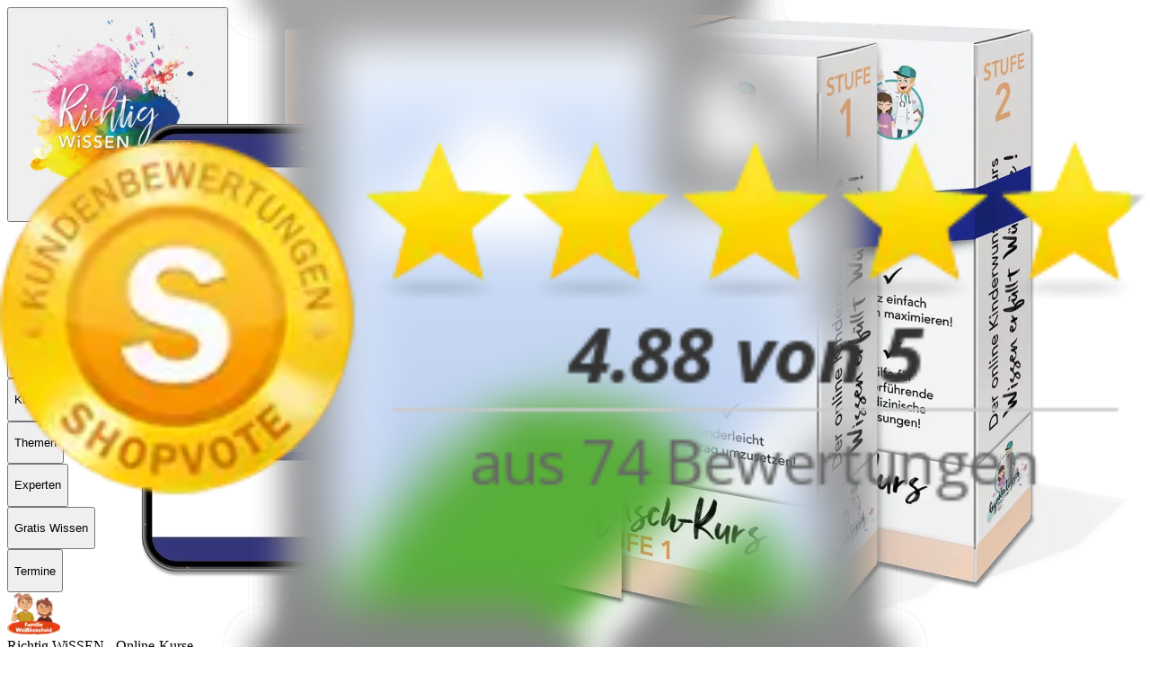

--- FILE ---
content_type: text/html; charset=utf-8
request_url: https://www.richtigwissen.de/produkt/kinderwunsch-bundle
body_size: 31117
content:
<!DOCTYPE html><!--b0y0YYEVTNThmodRlmJQF--><html lang="de"><head><meta charSet="utf-8"/><meta charSet="UTF-8"/><meta name="viewport" content="width=device-width, initial-scale=1"/><link rel="preload" as="image" imageSrcSet="/_next/image?url=%2Fassets%2Fimages%2Frw-logo.png&amp;w=256&amp;q=75 1x, /_next/image?url=%2Fassets%2Fimages%2Frw-logo.png&amp;w=640&amp;q=75 2x"/><link rel="preload" as="image" imageSrcSet="/_next/image?url=https%3A%2F%2Fcdn.shopify.com%2Fs%2Ffiles%2F1%2F0662%2F5378%2F3296%2Ffiles%2FGynaeko_Logisch_KinderwunschBundle.png%3Fv%3D1691618308&amp;w=640&amp;q=75 640w, /_next/image?url=https%3A%2F%2Fcdn.shopify.com%2Fs%2Ffiles%2F1%2F0662%2F5378%2F3296%2Ffiles%2FGynaeko_Logisch_KinderwunschBundle.png%3Fv%3D1691618308&amp;w=750&amp;q=75 750w, /_next/image?url=https%3A%2F%2Fcdn.shopify.com%2Fs%2Ffiles%2F1%2F0662%2F5378%2F3296%2Ffiles%2FGynaeko_Logisch_KinderwunschBundle.png%3Fv%3D1691618308&amp;w=828&amp;q=75 828w, /_next/image?url=https%3A%2F%2Fcdn.shopify.com%2Fs%2Ffiles%2F1%2F0662%2F5378%2F3296%2Ffiles%2FGynaeko_Logisch_KinderwunschBundle.png%3Fv%3D1691618308&amp;w=1080&amp;q=75 1080w, /_next/image?url=https%3A%2F%2Fcdn.shopify.com%2Fs%2Ffiles%2F1%2F0662%2F5378%2F3296%2Ffiles%2FGynaeko_Logisch_KinderwunschBundle.png%3Fv%3D1691618308&amp;w=1200&amp;q=75 1200w, /_next/image?url=https%3A%2F%2Fcdn.shopify.com%2Fs%2Ffiles%2F1%2F0662%2F5378%2F3296%2Ffiles%2FGynaeko_Logisch_KinderwunschBundle.png%3Fv%3D1691618308&amp;w=1920&amp;q=75 1920w, /_next/image?url=https%3A%2F%2Fcdn.shopify.com%2Fs%2Ffiles%2F1%2F0662%2F5378%2F3296%2Ffiles%2FGynaeko_Logisch_KinderwunschBundle.png%3Fv%3D1691618308&amp;w=2048&amp;q=75 2048w, /_next/image?url=https%3A%2F%2Fcdn.shopify.com%2Fs%2Ffiles%2F1%2F0662%2F5378%2F3296%2Ffiles%2FGynaeko_Logisch_KinderwunschBundle.png%3Fv%3D1691618308&amp;w=3840&amp;q=75 3840w" imageSizes="100vw"/><link rel="stylesheet" href="/_next/static/css/a1e92002215df736.css" data-precedence="next"/><link rel="preload" as="script" fetchPriority="low" href="/_next/static/chunks/webpack-6bd20d3ee01eb658.js"/><script src="/_next/static/chunks/73ad8c5e-0e01dd767e2cfa2e.js" async=""></script><script src="/_next/static/chunks/3575-ac9c322e844d18b1.js" async=""></script><script src="/_next/static/chunks/main-app-016b9e1862025aad.js" async=""></script><script src="/_next/static/chunks/81635259-76f55665489dda8f.js" async=""></script><script src="/_next/static/chunks/4fd2be2a-9e0037a49284b065.js" async=""></script><script src="/_next/static/chunks/ca2f65c2-666e629305253e14.js" async=""></script><script src="/_next/static/chunks/7031-6d4f4bea9e1762a7.js" async=""></script><script src="/_next/static/chunks/9366-a43f4699e7d5e32e.js" async=""></script><script src="/_next/static/chunks/4184-84eb2cbf0f65b5c8.js" async=""></script><script src="/_next/static/chunks/9123-920b1edd15ba8d20.js" async=""></script><script src="/_next/static/chunks/3594-6ccce560defed6b2.js" async=""></script><script src="/_next/static/chunks/5089-4a2c2009fd82fe65.js" async=""></script><script src="/_next/static/chunks/3114-d93bcb7a19cb7a38.js" async=""></script><script src="/_next/static/chunks/4834-ec2c6e2ddec1fd11.js" async=""></script><script src="/_next/static/chunks/1815-2ea1e474002da65a.js" async=""></script><script src="/_next/static/chunks/8621-d4d107eacedf2607.js" async=""></script><script src="/_next/static/chunks/3777-7e1edf4115b5e2f6.js" async=""></script><script src="/_next/static/chunks/1695-f4d7510ceda922f9.js" async=""></script><script src="/_next/static/chunks/4599-2427cdd1bf8ba96c.js" async=""></script><script src="/_next/static/chunks/506-7455c9777a0dabf2.js" async=""></script><script src="/_next/static/chunks/7081-8d8989cda0b0b54f.js" async=""></script><script src="/_next/static/chunks/8222-49c88d3b03e42d25.js" async=""></script><script src="/_next/static/chunks/5709-0d2dfd72558ef4e8.js" async=""></script><script src="/_next/static/chunks/2897-305e9371108cff62.js" async=""></script><script src="/_next/static/chunks/9964-0a664947a217429e.js" async=""></script><script src="/_next/static/chunks/app/layout-5014c10b170c22c6.js" async=""></script><script src="/_next/static/chunks/009bafa9-9082d4b1a533af34.js" async=""></script><script src="/_next/static/chunks/6350-6f433f4d675d7c6e.js" async=""></script><script src="/_next/static/chunks/2419-793ee07da7f81ec9.js" async=""></script><script src="/_next/static/chunks/1044-712f95a4dadb218d.js" async=""></script><script src="/_next/static/chunks/7019-9c20835374c76342.js" async=""></script><script src="/_next/static/chunks/400-0fbbb0485bf82431.js" async=""></script><script src="/_next/static/chunks/6614-924c1fe06ab98713.js" async=""></script><script src="/_next/static/chunks/2071-a5b90d60b3029e2a.js" async=""></script><script src="/_next/static/chunks/4178-72097378d7b5351c.js" async=""></script><script src="/_next/static/chunks/6626-f14b34221d49edab.js" async=""></script><script src="/_next/static/chunks/8020-60ebe59bdc2dc7f4.js" async=""></script><script src="/_next/static/chunks/3886-c1eab3a67033c2dd.js" async=""></script><script src="/_next/static/chunks/app/%5B...slug%5D/page-c4b7fd66bb284952.js" async=""></script><script src="/_next/static/chunks/151-8e43d63f3d5498de.js" async=""></script><script src="/_next/static/chunks/app/error-8df9b6e7ce6f14a9.js" async=""></script><script src="/_next/static/chunks/176-d5e0f2572ce74607.js" async=""></script><script src="/_next/static/chunks/9418-3610c906097016f6.js" async=""></script><script src="/_next/static/chunks/app/%5B...slug%5D/not-found-f30325749e3733bc.js" async=""></script><script src="/_next/static/chunks/app/(shopify-page)/error-fa00a4f07df9a286.js" async=""></script><script src="/_next/static/chunks/6658-1a6e0f1c96b11438.js" async=""></script><script src="/_next/static/chunks/app/(shopify-page)/produkt/%5Bslug%5D/layout-f814259d53507c99.js" async=""></script><script src="/_next/static/chunks/378-7b0275f02182a9b0.js" async=""></script><script src="/_next/static/chunks/app/(shopify-page)/produkt/%5Bslug%5D/page-dba01e97782f0737.js" async=""></script><link rel="preload" href="https://www.googletagmanager.com/gtm.js?id=GTM-NRNSPD5T&amp;l=dataLayer" as="script"/><title>Bundle: Kinderwunsch – Richtig WiSSEN</title><meta name="description" content="Schwanger zu werden ist nicht nur Zufall. Unerfüllter Kinderwunsch ist nicht nur Schicksal. Packen wir es gemeinsam an! Zwei Kursstufen mit einer übersichtlichen Struktur, dem Wissen aus neusten Studien und einem klaren Ziel: Nachwuchs! Kursstufe 1 In Stufe I schaffen wir gemeinsam die perfekte Basis für eure Schwangerschaft. Wir optimieren eure mentale Haltung, euren Stoffwechsel, eure Biochemie und somit eure physischen und psychischen Voraussetzungen für ein Maximum an Fruchtbarkeit. Mit Struktur, einem Plan und fundiertem Wissen schaffen wir die optimale Basis für die Verwirklichung eures Traums. Kursstufe 2 Hier nutzen wir die in Stufe I geschaffenen Voraussetzungen und maximieren die Wahrscheinlichkeit für eine Schwangerschaft noch weiter. Wir arbeiten unter anderem an eurem Timing, schützen eure Partnerschaft und sprechen auch über einen möglichen Plan B."/><meta name="robots" content="index, follow, nocache"/><link rel="canonical" href="https://richtig-wissen.vercel.app"/><link rel="alternate" hrefLang="de-DE" href="https://richtig-wissen.vercel.app"/><meta property="og:title" content="Bundle: Kinderwunsch"/><meta property="og:description" content="Schwanger zu werden ist nicht nur Zufall. Unerfüllter Kinderwunsch ist nicht nur Schicksal. Packen wir es gemeinsam an! Zwei Kursstufen mit einer übersichtlichen Struktur, dem Wissen aus neusten Studien und einem klaren Ziel: Nachwuchs! Kursstufe 1 In Stufe I schaffen wir gemeinsam die perfekte Basis für eure Schwangerschaft. Wir optimieren eure mentale Haltung, euren Stoffwechsel, eure Biochemie und somit eure physischen und psychischen Voraussetzungen für ein Maximum an Fruchtbarkeit. Mit Struktur, einem Plan und fundiertem Wissen schaffen wir die optimale Basis für die Verwirklichung eures Traums. Kursstufe 2 Hier nutzen wir die in Stufe I geschaffenen Voraussetzungen und maximieren die Wahrscheinlichkeit für eine Schwangerschaft noch weiter. Wir arbeiten unter anderem an eurem Timing, schützen eure Partnerschaft und sprechen auch über einen möglichen Plan B."/><meta property="og:url" content="https://richtig-wissen.vercel.app/produkt/kinderwunsch-bundle"/><meta property="og:site_name" content="Richtig Wissen"/><meta property="og:image" content="https://cdn.shopify.com/s/files/1/0662/5378/3296/files/Gynaeko_Logisch_KinderwunschBundle.png?v=1691618308"/><meta property="og:image:alt" content="Bundle: Kinderwunsch"/><meta property="og:type" content="website"/><meta name="twitter:card" content="summary_large_image"/><meta name="twitter:title" content="Bundle: Kinderwunsch"/><meta name="twitter:description" content="Schwanger zu werden ist nicht nur Zufall. Unerfüllter Kinderwunsch ist nicht nur Schicksal. Packen wir es gemeinsam an! Zwei Kursstufen mit einer übersichtlichen Struktur, dem Wissen aus neusten Studien und einem klaren Ziel: Nachwuchs! Kursstufe 1 In Stufe I schaffen wir gemeinsam die perfekte Basis für eure Schwangerschaft. Wir optimieren eure mentale Haltung, euren Stoffwechsel, eure Biochemie und somit eure physischen und psychischen Voraussetzungen für ein Maximum an Fruchtbarkeit. Mit Struktur, einem Plan und fundiertem Wissen schaffen wir die optimale Basis für die Verwirklichung eures Traums. Kursstufe 2 Hier nutzen wir die in Stufe I geschaffenen Voraussetzungen und maximieren die Wahrscheinlichkeit für eine Schwangerschaft noch weiter. Wir arbeiten unter anderem an eurem Timing, schützen eure Partnerschaft und sprechen auch über einen möglichen Plan B."/><meta name="twitter:image" content="https://cdn.shopify.com/s/files/1/0662/5378/3296/files/Gynaeko_Logisch_KinderwunschBundle.png?v=1691618308"/><meta name="twitter:image:alt" content="Bundle: Kinderwunsch"/><script src="/_next/static/chunks/polyfills-42372ed130431b0a.js" noModule=""></script><style data-emotion="mui-global gycr7p">@layer mui{html{-webkit-font-smoothing:antialiased;-moz-osx-font-smoothing:grayscale;box-sizing:border-box;-webkit-text-size-adjust:100%;}*,*::before,*::after{box-sizing:inherit;}strong,b{font-weight:800;}body{margin:0;color:#091a45;font-size:1.0625rem;font-family:"Avenir LT Pro",sans-serif;font-weight:400;line-height:1.4;background-color:#fff;}@media (min-width:600px){body{font-size:1.0714rem;}}@media (min-width:900px){body{font-size:1.0714rem;}}@media (min-width:1200px){body{font-size:1.0714rem;}}@media print{body{background-color:#fff;}}body::backdrop{background-color:#fff;}#omnisend-forms-container a{color:#FFFFFF;}hr{border:1.5px solid #34377d;}@font-face{font-family:'Kids Rock Regular';src:url('/assets/fonts/kidsrock/kidsrock-regular-webfont.woff2') format('woff2'),url('/assets/fonts/kidsrock/kidsrock-regular-webfont.woff') format('woff');font-weight:normal;font-style:normal;font-display:swap;}@font-face{font-family:"Mellony Dry Brush";src:url('/assets/fonts/mellony/mellonydrybrush.woff2') format('woff2'),url('/assets/fonts/mellony/mellonydrybrush.woff') format('woff');font-weight:normal;font-style:normal;font-display:swap;}@font-face{font-family:'Avenir LT Pro';src:url('/assets/fonts/avenir/AvenirLTPro-Book.woff2') format('woff2'),url('/assets/fonts/avenir/AvenirLTPro-Book.woff') format('woff');font-weight:normal;font-style:normal;font-display:swap;}@font-face{font-family:'Avenir LT Pro';src:url('/assets/fonts/avenir/AvenirLTPro-Heavy.woff2') format('woff2'),url('/assets/fonts/avenir/AvenirLTPro-Heavy.woff') format('woff');font-weight:bold;font-style:normal;font-display:swap;}@font-face{font-family:'Avenir LT Pro';src:url('/assets/fonts/avenir/AvenirLTPro-Roman.woff2') format('woff2'),url('/assets/fonts/avenir/AvenirLTPro-Roman.woff') format('woff');font-weight:normal;font-style:normal;font-display:swap;}@font-face{font-family:'Avenir LT Pro';src:url('/assets/fonts/avenir/AvenirLTPro-Medium.woff2') format('woff2'),url('/assets/fonts/avenir/AvenirLTPro-Medium.woff') format('woff');font-weight:500;font-style:normal;font-display:swap;}}</style><style data-emotion="mui-global 1prfaxn">@layer mui{@-webkit-keyframes mui-auto-fill{from{display:block;}}@keyframes mui-auto-fill{from{display:block;}}@-webkit-keyframes mui-auto-fill-cancel{from{display:block;}}@keyframes mui-auto-fill-cancel{from{display:block;}}}</style><style data-emotion="mui 12idhsc uiq8cy e6tgid 11vf172 141dxqa 1wf1c2q k4qiw0 1qiysvd 1wdckdl 1j9ihm5 0 vgguaf 8k6cxt 1rkoboy 1ekb41w 1ug2wn9 1b47e06 1xxok0j 1kshbkk 79elbk 1goc196 1bbaajh 6d9ffm yee0v7 ekql4s 1mxhnk9 1kvt4ng 1n3erlv 1op884h 1r7uait 17e8x95 y1gt6f 1tz8m30 iol86l 138iikn kopzdl 1n2r3oi 16pypq4 39bbo6 1uirq23 xnj55b 13rz682 jj2ztu 23bu1s 57aucb 1r7tri8 pt151d 1gbtas2 t3d3gi 9ltddc 1h6xmo 1nuw5jm 1r482s6 nlgi3v 91hees 1ak9ift 7d0zx8 4289oz 1vhq17w 1ji6mh5 wdlb1p sslt2o oci9p7 1xa25e0 nyzudu 1nguorl 1e1nm1w 99mxe6 i6bazn d7t841 1qw96cp 1xszf7x rozldk jjov29 4llldu bh8oa0 19szzud 1l5mznc 19egsyp 8l8q97 1p8t5tl 1x8qhaa 1vizwot 14ries7 1ov46kg 19pc4jo 6exjks 1h76f3v 129rapa 1fc0fk3 k008qs r3j0m7 1vd84sn feqhe6 1defjzt mnn31 12qshgh 1n54uxo i5so7p 163sn58 1rzb3uu uaxsqf 1k371a6 e8wnrq tt8lte 113kukk 1adhw5c 1mzerio r13zdc 19jo38s yy4it8 lywatx zf6d41 bg5z1u 18gm1l4 18zsr3k 87z2i 1jjisdd 1pvwbtm wstu4h 250w3g 1cxsq7k 1om45l3 3pne5i tvgpy v9555q 12dvm85">@layer mui{.mui-12idhsc{z-index:1200;z-index:9999999;}}@layer mui{.mui-uiq8cy{z-index:9999999999;}@media print{.mui-uiq8cy{position:absolute!important;}}}@layer mui{.mui-e6tgid{position:fixed;width:100%;height:100vh;z-index:-1;left:0;background-image:linear-gradient(145deg, rgba(253,255,200,100) 0%, rgba(255,229,226,100) 10%, rgba(255,222,240,100) 19%, rgba(0,186,255,100) 100%);opacity:0.4;}}@layer mui{.mui-11vf172{position:fixed;width:100%;height:100vh;z-index:-1;left:0;background-image:linear-gradient(145deg, rgba(255,255,255,0) 42%, rgba(60,254,255,100) 83%);opacity:0.4;}}@layer mui{.mui-141dxqa{position:fixed;width:100%;height:100vh;z-index:-1;left:0;background-image:radial-gradient(farthest-corner at 30% 120%, rgba(114,139,212,100) 20%, rgba(255,255,255,0) 50%);opacity:0.4;}}@layer mui{.mui-1wf1c2q{position:fixed;width:100%;height:100vh;z-index:-1;left:0;background-image:radial-gradient(farthest-corner at 120% 10%, rgba(255,255,255,100) 20%, rgba(255,255,255,0) 40%);opacity:0.4;}}@layer mui{.mui-k4qiw0{position:fixed;width:100%;height:100vh;z-index:-1;left:0;background-image:radial-gradient(farthest-corner at 55% 100%, rgba(255,229,226,100) 13%, rgba(255,255,255,0) 40%);opacity:0.4;}}@layer mui{.mui-1qiysvd{position:fixed;width:100%;height:100vh;z-index:-1;left:0;background-image:radial-gradient(farthest-corner at 65% 110%, rgba(254,255,200,100) 8%, rgba(255,255,255,0) 20%);opacity:0.1;}}@layer mui{.mui-1wdckdl{position:fixed;width:100%;height:100vh;z-index:-1;left:0;background-image:radial-gradient(farthest-corner at 30% 100%, rgba(87,116,203,100) 8%, rgba(255,255,255,0) 40%);opacity:0.1;}}@layer mui{.mui-1j9ihm5{display:-webkit-box;display:-webkit-flex;display:-ms-flexbox;display:flex;-webkit-flex-direction:column;-ms-flex-direction:column;flex-direction:column;-webkit-box-pack:justify;-webkit-justify-content:space-between;justify-content:space-between;min-height:100vh;display:-webkit-box;display:-webkit-flex;display:-ms-flexbox;display:flex;}}@layer mui{.mui-vgguaf{position:-webkit-sticky;position:sticky;top:0;z-index:900;width:100%;}}@layer mui{.mui-8k6cxt{background-color:#fff;color:#091a45;-webkit-transition:box-shadow 300ms cubic-bezier(0.4, 0, 0.2, 1) 0ms;transition:box-shadow 300ms cubic-bezier(0.4, 0, 0.2, 1) 0ms;border-radius:4px;box-shadow:0 0.375rem 0.75rem rgba(0,0,0,0.1);}}@layer mui{.mui-1rkoboy{z-index:20;}}@layer mui{.mui-1ekb41w{width:100%;margin-left:auto;box-sizing:border-box;margin-right:auto;display:block;padding-left:16px;padding-right:16px;}@media (min-width:600px){.mui-1ekb41w{padding-left:24px;padding-right:24px;}}@media (min-width:1536px){.mui-1ekb41w{max-width:1536px;}}}@layer mui{.mui-1ug2wn9{display:-webkit-box;display:-webkit-flex;display:-ms-flexbox;display:flex;-webkit-flex-direction:row;-ms-flex-direction:row;flex-direction:row;-webkit-box-pack:justify;-webkit-justify-content:space-between;justify-content:space-between;}@media (min-width:0px){.mui-1ug2wn9{max-height:85px;}}@media (min-width:1200px){.mui-1ug2wn9{max-height:160px;}}}@layer mui{.mui-1b47e06{display:-webkit-inline-box;display:-webkit-inline-flex;display:-ms-inline-flexbox;display:inline-flex;-webkit-align-items:center;-webkit-box-align:center;-ms-flex-align:center;align-items:center;-webkit-box-pack:center;-ms-flex-pack:center;-webkit-justify-content:center;justify-content:center;position:relative;box-sizing:border-box;-webkit-tap-highlight-color:transparent;background-color:transparent;outline:0;border:0;margin:0;border-radius:0;padding:0;cursor:pointer;-webkit-user-select:none;-moz-user-select:none;-ms-user-select:none;user-select:none;vertical-align:middle;-moz-appearance:none;-webkit-appearance:none;-webkit-text-decoration:none;text-decoration:none;color:inherit;}.mui-1b47e06::-moz-focus-inner{border-style:none;}.mui-1b47e06.Mui-disabled{pointer-events:none;cursor:default;}@media print{.mui-1b47e06{-webkit-print-color-adjust:exact;color-adjust:exact;}}}@layer mui{.mui-1xxok0j{display:-webkit-box;display:-webkit-flex;display:-ms-flexbox;display:flex;-webkit-flex-direction:column;-ms-flex-direction:column;flex-direction:column;-webkit-align-items:flex-end;-webkit-box-align:flex-end;-ms-flex-align:flex-end;align-items:flex-end;}@media (min-width:0px){.mui-1xxok0j{-webkit-box-pack:center;-ms-flex-pack:center;-webkit-justify-content:center;justify-content:center;}}@media (min-width:1200px){.mui-1xxok0j{-webkit-box-pack:justify;-webkit-justify-content:space-between;justify-content:space-between;}}}@layer mui{.mui-1kshbkk{display:-webkit-box;display:-webkit-flex;display:-ms-flexbox;display:flex;-webkit-flex-direction:row;-ms-flex-direction:row;flex-direction:row;-webkit-align-items:center;-webkit-box-align:center;-ms-flex-align:center;align-items:center;-webkit-box-pack:center;-ms-flex-pack:center;-webkit-justify-content:center;justify-content:center;}@media (min-width:0px){.mui-1kshbkk>:not(style):not(style){margin:0;}.mui-1kshbkk>:not(style)~:not(style){margin-left:16px;}}@media (min-width:600px){.mui-1kshbkk>:not(style):not(style){margin:0;}.mui-1kshbkk>:not(style)~:not(style){margin-left:32px;}}}@layer mui{.mui-79elbk{position:relative;}}@layer mui{.mui-1goc196{position:relative;background-color:#fff;color:black;}}@layer mui{@media (min-width:0px){.mui-1bbaajh{padding-top:64px;padding-bottom:64px;}}@media (min-width:900px){.mui-1bbaajh{padding-top:96px;padding-bottom:96px;}}@media (min-width:1200px){.mui-1bbaajh{padding-top:128px;padding-bottom:128px;}}}@layer mui{.mui-6d9ffm{padding-top:64px;}}@layer mui{.mui-yee0v7{display:-webkit-box;display:-webkit-flex;display:-ms-flexbox;display:flex;-webkit-flex-direction:column;-ms-flex-direction:column;flex-direction:column;}@media (min-width:0px){.mui-yee0v7{-webkit-flex-direction:column;-ms-flex-direction:column;flex-direction:column;}.mui-yee0v7>:not(style):not(style){margin:0;}.mui-yee0v7>:not(style)~:not(style){margin-top:16px;}}@media (min-width:600px){.mui-yee0v7>:not(style):not(style){margin:0;}.mui-yee0v7>:not(style)~:not(style){margin-top:32px;}}@media (min-width:900px){.mui-yee0v7{-webkit-flex-direction:row;-ms-flex-direction:row;flex-direction:row;}.mui-yee0v7>:not(style):not(style){margin:0;}.mui-yee0v7>:not(style)~:not(style){margin-left:32px;}}}@layer mui{.mui-ekql4s{-webkit-text-decoration:underline;text-decoration:underline;text-decoration-color:rgba(52, 55, 125, 0.4);color:inherit;-webkit-text-decoration:none;text-decoration:none;}.mui-ekql4s:hover{text-decoration-color:inherit;}}@layer mui{.mui-1mxhnk9{margin:0;font:inherit;color:#34377d;-webkit-text-decoration:underline;text-decoration:underline;text-decoration-color:rgba(52, 55, 125, 0.4);color:inherit;-webkit-text-decoration:none;text-decoration:none;}.mui-1mxhnk9:hover{text-decoration-color:inherit;}}@layer mui{.mui-1kvt4ng{-webkit-text-decoration:underline;text-decoration:underline;text-decoration-color:rgba(52, 55, 125, 0.4);color:inherit;-webkit-text-decoration:none;text-decoration:none;margin:0;font:inherit;color:#34377d;-webkit-text-decoration:underline;text-decoration:underline;text-decoration-color:rgba(52, 55, 125, 0.4);color:inherit;-webkit-text-decoration:none;text-decoration:none;}.mui-1kvt4ng:hover{text-decoration-color:inherit;}.mui-1kvt4ng:hover{text-decoration-color:inherit;}}@layer mui{.mui-1n3erlv{margin:0;font:inherit;color:#34377d;-webkit-text-decoration:underline;text-decoration:underline;text-decoration-color:rgba(52, 55, 125, 0.4);color:inherit;-webkit-text-decoration:none;text-decoration:none;margin:0;font:inherit;color:#34377d;-webkit-text-decoration:underline;text-decoration:underline;text-decoration-color:rgba(52, 55, 125, 0.4);color:inherit;-webkit-text-decoration:none;text-decoration:none;}.mui-1n3erlv:hover{text-decoration-color:inherit;}.mui-1n3erlv:hover{text-decoration-color:inherit;}}@layer mui{.mui-1op884h{margin-bottom:96px;}}@layer mui{.mui-1r7uait{display:-webkit-box;display:-webkit-flex;display:-ms-flexbox;display:flex;-webkit-flex-direction:column;-ms-flex-direction:column;flex-direction:column;}.mui-1r7uait>:not(style):not(style){margin:0;}.mui-1r7uait>:not(style)~:not(style){margin-top:64px;}}@layer mui{.mui-17e8x95{width:100%;margin-left:auto;box-sizing:border-box;margin-right:auto;display:block;padding-left:16px;padding-right:16px;-webkit-align-self:center;-ms-flex-item-align:center;align-self:center;}@media (min-width:600px){.mui-17e8x95{padding-left:24px;padding-right:24px;}}@media (min-width:1536px){.mui-17e8x95{max-width:1536px;}}}@layer mui{.mui-y1gt6f{margin-top:40px;}}@layer mui{.mui-1tz8m30{box-sizing:border-box;display:-webkit-box;display:-webkit-flex;display:-ms-flexbox;display:flex;-webkit-box-flex-wrap:wrap;-webkit-flex-wrap:wrap;-ms-flex-wrap:wrap;flex-wrap:wrap;width:100%;-webkit-flex-direction:row;-ms-flex-direction:row;flex-direction:row;margin-top:-32px;width:calc(100% + 32px);margin-left:-32px;}.mui-1tz8m30>.MuiGrid-item{padding-top:32px;}.mui-1tz8m30>.MuiGrid-item{padding-left:32px;}}@layer mui{.mui-iol86l{box-sizing:border-box;margin:0;-webkit-flex-direction:row;-ms-flex-direction:row;flex-direction:row;-webkit-flex-basis:100%;-ms-flex-preferred-size:100%;flex-basis:100%;-webkit-box-flex:0;-webkit-flex-grow:0;-ms-flex-positive:0;flex-grow:0;max-width:100%;}@media (min-width:600px){.mui-iol86l{-webkit-flex-basis:100%;-ms-flex-preferred-size:100%;flex-basis:100%;-webkit-box-flex:0;-webkit-flex-grow:0;-ms-flex-positive:0;flex-grow:0;max-width:100%;}}@media (min-width:900px){.mui-iol86l{-webkit-flex-basis:50%;-ms-flex-preferred-size:50%;flex-basis:50%;-webkit-box-flex:0;-webkit-flex-grow:0;-ms-flex-positive:0;flex-grow:0;max-width:50%;}}@media (min-width:1200px){.mui-iol86l{-webkit-flex-basis:50%;-ms-flex-preferred-size:50%;flex-basis:50%;-webkit-box-flex:0;-webkit-flex-grow:0;-ms-flex-positive:0;flex-grow:0;max-width:50%;}}@media (min-width:1536px){.mui-iol86l{-webkit-flex-basis:50%;-ms-flex-preferred-size:50%;flex-basis:50%;-webkit-box-flex:0;-webkit-flex-grow:0;-ms-flex-positive:0;flex-grow:0;max-width:50%;}}}@layer mui{.mui-138iikn{position:relative;display:-webkit-box;display:-webkit-flex;display:-ms-flexbox;display:flex;-webkit-box-pack:center;-ms-flex-pack:center;-webkit-justify-content:center;justify-content:center;padding-top:56.25%;width:100%;}}@layer mui{.mui-kopzdl{display:-webkit-box;display:-webkit-flex;display:-ms-flexbox;display:flex;-webkit-flex-direction:column;-ms-flex-direction:column;flex-direction:column;-webkit-box-pack:start;-ms-flex-pack:start;-webkit-justify-content:flex-start;justify-content:flex-start;height:100%;}.mui-kopzdl>:not(style):not(style){margin:0;}.mui-kopzdl>:not(style)~:not(style){margin-top:16px;}}@layer mui{.mui-1n2r3oi{margin:0;font-family:"Avenir LT Pro",sans-serif;font-weight:400;font-size:0.75rem;line-height:1.4;}}@layer mui{.mui-16pypq4{margin:0;font-size:1.5rem;font-weight:bold;color:#091a45;font-family:"Avenir LT Pro",sans-serif;line-height:1.4;margin-bottom:16px;overflow-wrap:break-word;word-break:break-word;display:inline-block;}@media (min-width:600px){.mui-16pypq4{font-size:1.7857rem;}}@media (min-width:900px){.mui-16pypq4{font-size:1.7857rem;}}@media (min-width:1200px){.mui-16pypq4{font-size:1.9643rem;}}}@layer mui{.mui-39bbo6{margin:0;-webkit-flex-shrink:0;-ms-flex-negative:0;flex-shrink:0;border-width:0;border-style:solid;border-color:rgba(0, 0, 0, 0.12);border-bottom-width:thin;}}@layer mui{.mui-1uirq23{display:-webkit-box;display:-webkit-flex;display:-ms-flexbox;display:flex;-webkit-flex-direction:column;-ms-flex-direction:column;flex-direction:column;color:inherit;padding-left:8px;padding-right:8px;}.mui-1uirq23>:not(style):not(style){margin:0;}.mui-1uirq23>:not(style)~:not(style){margin-top:16px;}}@layer mui{.mui-xnj55b{margin:0;font-size:1.0625rem;color:#091a45;font-family:"Avenir LT Pro",sans-serif;font-weight:400;line-height:1.4;color:inherit;padding-bottom:8px;}@media (min-width:600px){.mui-xnj55b{font-size:1.0714rem;}}@media (min-width:900px){.mui-xnj55b{font-size:1.0714rem;}}@media (min-width:1200px){.mui-xnj55b{font-size:1.0714rem;}}}@layer mui{.mui-13rz682{display:-webkit-box;display:-webkit-flex;display:-ms-flexbox;display:flex;-webkit-flex-direction:column;-ms-flex-direction:column;flex-direction:column;display:-webkit-box;display:-webkit-flex;display:-ms-flexbox;display:flex;-webkit-box-pack:justify;-webkit-justify-content:space-between;justify-content:space-between;}@media (min-width:0px){.mui-13rz682{-webkit-flex-direction:column;-ms-flex-direction:column;flex-direction:column;}.mui-13rz682>:not(style):not(style){margin:0;}.mui-13rz682>:not(style)~:not(style){margin-top:16px;}}@media (min-width:900px){.mui-13rz682{-webkit-flex-direction:row;-ms-flex-direction:row;flex-direction:row;}.mui-13rz682>:not(style):not(style){margin:0;}.mui-13rz682>:not(style)~:not(style){margin-left:16px;}}}@layer mui{.mui-jj2ztu{display:-webkit-box;display:-webkit-flex;display:-ms-flexbox;display:flex;-webkit-flex-direction:row;-ms-flex-direction:row;flex-direction:row;}.mui-jj2ztu>:not(style):not(style){margin:0;}.mui-jj2ztu>:not(style)~:not(style){margin-left:16px;}}@layer mui{.mui-23bu1s{margin:0;font-size:1.35rem;font-weight:bold;font-family:"Avenir LT Pro",sans-serif;line-height:1.4;margin-bottom:0px;color:inherit;}@media (min-width:600px){.mui-23bu1s{font-size:1.6071rem;}}@media (min-width:900px){.mui-23bu1s{font-size:1.6071rem;}}@media (min-width:1200px){.mui-23bu1s{font-size:1.7857rem;}}}@layer mui{.mui-57aucb{font-family:"Avenir LT Pro",sans-serif;font-weight:500;font-size:0.875rem;line-height:1.4;text-transform:uppercase;min-width:64px;padding:6px 16px;border-radius:4px;-webkit-transition:background-color 250ms cubic-bezier(0.4, 0, 0.2, 1) 0ms,box-shadow 250ms cubic-bezier(0.4, 0, 0.2, 1) 0ms,border-color 250ms cubic-bezier(0.4, 0, 0.2, 1) 0ms,color 250ms cubic-bezier(0.4, 0, 0.2, 1) 0ms;transition:background-color 250ms cubic-bezier(0.4, 0, 0.2, 1) 0ms,box-shadow 250ms cubic-bezier(0.4, 0, 0.2, 1) 0ms,border-color 250ms cubic-bezier(0.4, 0, 0.2, 1) 0ms,color 250ms cubic-bezier(0.4, 0, 0.2, 1) 0ms;color:#fff;background-color:#ED3A90;box-shadow:0px 3px 1px -2px rgba(0,0,0,0.2),0px 2px 2px 0px rgba(0,0,0,0.14),0px 1px 5px 0px rgba(0,0,0,0.12);box-shadow:none;text-transform:none;font-weight:bold;padding:8px 48px;border-radius:40px;padding-left:32px;padding-right:32px;}.mui-57aucb:hover{-webkit-text-decoration:none;text-decoration:none;background-color:#ED3A90;box-shadow:0px 2px 4px -1px rgba(0,0,0,0.2),0px 4px 5px 0px rgba(0,0,0,0.14),0px 1px 10px 0px rgba(0,0,0,0.12);}@media (hover: none){.mui-57aucb:hover{background-color:#ED3A90;}}.mui-57aucb:active{box-shadow:0px 5px 5px -3px rgba(0,0,0,0.2),0px 8px 10px 1px rgba(0,0,0,0.14),0px 3px 14px 2px rgba(0,0,0,0.12);}.mui-57aucb.Mui-focusVisible{box-shadow:0px 3px 5px -1px rgba(0,0,0,0.2),0px 6px 10px 0px rgba(0,0,0,0.14),0px 1px 18px 0px rgba(0,0,0,0.12);}.mui-57aucb.Mui-disabled{color:rgba(0, 0, 0, 0.26);box-shadow:none;background-color:rgba(0, 0, 0, 0.12);}.mui-57aucb:hover{box-shadow:none;}.mui-57aucb.Mui-focusVisible{box-shadow:none;}.mui-57aucb:active{box-shadow:none;}.mui-57aucb.Mui-disabled{box-shadow:none;}.mui-57aucb:hover{background-color:#ED3A90;-webkit-text-decoration:none;text-decoration:none;}}@layer mui{.mui-1r7tri8{display:-webkit-inline-box;display:-webkit-inline-flex;display:-ms-inline-flexbox;display:inline-flex;-webkit-align-items:center;-webkit-box-align:center;-ms-flex-align:center;align-items:center;-webkit-box-pack:center;-ms-flex-pack:center;-webkit-justify-content:center;justify-content:center;position:relative;box-sizing:border-box;-webkit-tap-highlight-color:transparent;background-color:transparent;outline:0;border:0;margin:0;border-radius:0;padding:0;cursor:pointer;-webkit-user-select:none;-moz-user-select:none;-ms-user-select:none;user-select:none;vertical-align:middle;-moz-appearance:none;-webkit-appearance:none;-webkit-text-decoration:none;text-decoration:none;color:inherit;font-family:"Avenir LT Pro",sans-serif;font-weight:500;font-size:0.875rem;line-height:1.4;text-transform:uppercase;min-width:64px;padding:6px 16px;border-radius:4px;-webkit-transition:background-color 250ms cubic-bezier(0.4, 0, 0.2, 1) 0ms,box-shadow 250ms cubic-bezier(0.4, 0, 0.2, 1) 0ms,border-color 250ms cubic-bezier(0.4, 0, 0.2, 1) 0ms,color 250ms cubic-bezier(0.4, 0, 0.2, 1) 0ms;transition:background-color 250ms cubic-bezier(0.4, 0, 0.2, 1) 0ms,box-shadow 250ms cubic-bezier(0.4, 0, 0.2, 1) 0ms,border-color 250ms cubic-bezier(0.4, 0, 0.2, 1) 0ms,color 250ms cubic-bezier(0.4, 0, 0.2, 1) 0ms;color:#fff;background-color:#ED3A90;box-shadow:0px 3px 1px -2px rgba(0,0,0,0.2),0px 2px 2px 0px rgba(0,0,0,0.14),0px 1px 5px 0px rgba(0,0,0,0.12);box-shadow:none;text-transform:none;font-weight:bold;padding:8px 48px;border-radius:40px;padding-left:32px;padding-right:32px;}.mui-1r7tri8::-moz-focus-inner{border-style:none;}.mui-1r7tri8.Mui-disabled{pointer-events:none;cursor:default;}@media print{.mui-1r7tri8{-webkit-print-color-adjust:exact;color-adjust:exact;}}.mui-1r7tri8:hover{-webkit-text-decoration:none;text-decoration:none;background-color:#ED3A90;box-shadow:0px 2px 4px -1px rgba(0,0,0,0.2),0px 4px 5px 0px rgba(0,0,0,0.14),0px 1px 10px 0px rgba(0,0,0,0.12);}@media (hover: none){.mui-1r7tri8:hover{background-color:#ED3A90;}}.mui-1r7tri8:active{box-shadow:0px 5px 5px -3px rgba(0,0,0,0.2),0px 8px 10px 1px rgba(0,0,0,0.14),0px 3px 14px 2px rgba(0,0,0,0.12);}.mui-1r7tri8.Mui-focusVisible{box-shadow:0px 3px 5px -1px rgba(0,0,0,0.2),0px 6px 10px 0px rgba(0,0,0,0.14),0px 1px 18px 0px rgba(0,0,0,0.12);}.mui-1r7tri8.Mui-disabled{color:rgba(0, 0, 0, 0.26);box-shadow:none;background-color:rgba(0, 0, 0, 0.12);}.mui-1r7tri8:hover{box-shadow:none;}.mui-1r7tri8.Mui-focusVisible{box-shadow:none;}.mui-1r7tri8:active{box-shadow:none;}.mui-1r7tri8.Mui-disabled{box-shadow:none;}.mui-1r7tri8:hover{background-color:#ED3A90;-webkit-text-decoration:none;text-decoration:none;}}@layer mui{.mui-pt151d{display:inherit;margin-right:-4px;margin-left:8px;}.mui-pt151d>*:nth-of-type(1){font-size:20px;}}@layer mui{.mui-1gbtas2{z-index:1500;pointer-events:none;}}@layer mui{.mui-t3d3gi{z-index:1500;pointer-events:none;}}@layer mui{.mui-9ltddc{display:-webkit-box;display:-webkit-flex;display:-ms-flexbox;display:flex;-webkit-flex-direction:column;-ms-flex-direction:column;flex-direction:column;display:-webkit-box;display:-webkit-flex;display:-ms-flexbox;display:flex;}.mui-9ltddc>:not(style):not(style){margin:0;}.mui-9ltddc>:not(style)~:not(style){margin-top:64px;}}@layer mui{.mui-1h6xmo{margin:0;font-family:"Mellony Dry Brush",sans-serif;font-weight:400;font-size:2rem;color:#091a45;line-height:1.4;margin-bottom:32px;color:#091a45;text-align:center;}@media (min-width:600px){.mui-1h6xmo{font-size:2.5rem;}}@media (min-width:900px){.mui-1h6xmo{font-size:2.6786rem;}}@media (min-width:1200px){.mui-1h6xmo{font-size:3.0357rem;}}}@layer mui{.mui-1nuw5jm{display:-webkit-box;display:-webkit-flex;display:-ms-flexbox;display:flex;-webkit-flex-direction:column;-ms-flex-direction:column;flex-direction:column;}.mui-1nuw5jm>:not(style):not(style){margin:0;}.mui-1nuw5jm>:not(style)~:not(style){margin-top:128px;}}@layer mui{.mui-1r482s6{box-sizing:border-box;margin:0;-webkit-flex-direction:row;-ms-flex-direction:row;flex-direction:row;-webkit-flex-basis:100%;-ms-flex-preferred-size:100%;flex-basis:100%;-webkit-box-flex:0;-webkit-flex-grow:0;-ms-flex-positive:0;flex-grow:0;max-width:100%;}@media (min-width:600px){.mui-1r482s6{-webkit-flex-basis:100%;-ms-flex-preferred-size:100%;flex-basis:100%;-webkit-box-flex:0;-webkit-flex-grow:0;-ms-flex-positive:0;flex-grow:0;max-width:100%;}}@media (min-width:900px){.mui-1r482s6{-webkit-flex-basis:41.666667%;-ms-flex-preferred-size:41.666667%;flex-basis:41.666667%;-webkit-box-flex:0;-webkit-flex-grow:0;-ms-flex-positive:0;flex-grow:0;max-width:41.666667%;}}@media (min-width:1200px){.mui-1r482s6{-webkit-flex-basis:41.666667%;-ms-flex-preferred-size:41.666667%;flex-basis:41.666667%;-webkit-box-flex:0;-webkit-flex-grow:0;-ms-flex-positive:0;flex-grow:0;max-width:41.666667%;}}@media (min-width:1536px){.mui-1r482s6{-webkit-flex-basis:41.666667%;-ms-flex-preferred-size:41.666667%;flex-basis:41.666667%;-webkit-box-flex:0;-webkit-flex-grow:0;-ms-flex-positive:0;flex-grow:0;max-width:41.666667%;}}}@layer mui{.mui-nlgi3v{position:relative;width:100%;aspect-ratio:16/9;}}@layer mui{.mui-91hees{display:-webkit-inline-box;display:-webkit-inline-flex;display:-ms-inline-flexbox;display:inline-flex;-webkit-align-items:center;-webkit-box-align:center;-ms-flex-align:center;align-items:center;-webkit-box-pack:center;-ms-flex-pack:center;-webkit-justify-content:center;justify-content:center;position:relative;box-sizing:border-box;-webkit-tap-highlight-color:transparent;background-color:transparent;outline:0;border:0;margin:0;border-radius:0;padding:0;cursor:pointer;-webkit-user-select:none;-moz-user-select:none;-ms-user-select:none;user-select:none;vertical-align:middle;-moz-appearance:none;-webkit-appearance:none;-webkit-text-decoration:none;text-decoration:none;color:inherit;width:100%;height:100%;}.mui-91hees::-moz-focus-inner{border-style:none;}.mui-91hees.Mui-disabled{pointer-events:none;cursor:default;}@media print{.mui-91hees{-webkit-print-color-adjust:exact;color-adjust:exact;}}}@layer mui{.mui-1ak9ift{box-sizing:border-box;margin:0;-webkit-flex-direction:row;-ms-flex-direction:row;flex-direction:row;-webkit-flex-basis:100%;-ms-flex-preferred-size:100%;flex-basis:100%;-webkit-box-flex:0;-webkit-flex-grow:0;-ms-flex-positive:0;flex-grow:0;max-width:100%;}@media (min-width:600px){.mui-1ak9ift{-webkit-flex-basis:100%;-ms-flex-preferred-size:100%;flex-basis:100%;-webkit-box-flex:0;-webkit-flex-grow:0;-ms-flex-positive:0;flex-grow:0;max-width:100%;}}@media (min-width:900px){.mui-1ak9ift{-webkit-flex-basis:58.333333%;-ms-flex-preferred-size:58.333333%;flex-basis:58.333333%;-webkit-box-flex:0;-webkit-flex-grow:0;-ms-flex-positive:0;flex-grow:0;max-width:58.333333%;}}@media (min-width:1200px){.mui-1ak9ift{-webkit-flex-basis:58.333333%;-ms-flex-preferred-size:58.333333%;flex-basis:58.333333%;-webkit-box-flex:0;-webkit-flex-grow:0;-ms-flex-positive:0;flex-grow:0;max-width:58.333333%;}}@media (min-width:1536px){.mui-1ak9ift{-webkit-flex-basis:58.333333%;-ms-flex-preferred-size:58.333333%;flex-basis:58.333333%;-webkit-box-flex:0;-webkit-flex-grow:0;-ms-flex-positive:0;flex-grow:0;max-width:58.333333%;}}}@layer mui{.mui-7d0zx8{display:-webkit-box;display:-webkit-flex;display:-ms-flexbox;display:flex;-webkit-flex-direction:column;-ms-flex-direction:column;flex-direction:column;height:100%;}.mui-7d0zx8>:not(style):not(style){margin:0;}.mui-7d0zx8>:not(style)~:not(style){margin-top:16px;}}@layer mui{.mui-4289oz{margin:0;font-size:1.5rem;font-weight:bold;color:#091a45;font-family:"Avenir LT Pro",sans-serif;line-height:1.4;margin-bottom:16px;}@media (min-width:600px){.mui-4289oz{font-size:1.7857rem;}}@media (min-width:900px){.mui-4289oz{font-size:1.7857rem;}}@media (min-width:1200px){.mui-4289oz{font-size:1.9643rem;}}}@layer mui{.mui-1vhq17w{display:-webkit-box;display:-webkit-flex;display:-ms-flexbox;display:flex;-webkit-flex-direction:row;-ms-flex-direction:row;flex-direction:row;-webkit-align-content:flex-start;-ms-flex-line-pack:flex-start;align-content:flex-start;-webkit-box-pack:justify;-webkit-justify-content:space-between;justify-content:space-between;}}@layer mui{.mui-1ji6mh5{text-align:center;-webkit-flex:0 0 auto;-ms-flex:0 0 auto;flex:0 0 auto;font-size:1.5rem;padding:8px;border-radius:50%;overflow:visible;color:rgba(0, 0, 0, 0.54);-webkit-transition:background-color 150ms cubic-bezier(0.4, 0, 0.2, 1) 0ms;transition:background-color 150ms cubic-bezier(0.4, 0, 0.2, 1) 0ms;color:#34377d;text-transform:none;:hover:a=>a.palette.error.main;}.mui-1ji6mh5:hover{background-color:rgba(0, 0, 0, 0.04);}@media (hover: none){.mui-1ji6mh5:hover{background-color:transparent;}}.mui-1ji6mh5:hover{background-color:rgba(52, 55, 125, 0.04);}@media (hover: none){.mui-1ji6mh5:hover{background-color:transparent;}}.mui-1ji6mh5.Mui-disabled{background-color:transparent;color:rgba(0, 0, 0, 0.26);}.mui-1ji6mh5:hover{color:#ED3A90;}}@layer mui{.mui-wdlb1p{display:-webkit-inline-box;display:-webkit-inline-flex;display:-ms-inline-flexbox;display:inline-flex;-webkit-align-items:center;-webkit-box-align:center;-ms-flex-align:center;align-items:center;-webkit-box-pack:center;-ms-flex-pack:center;-webkit-justify-content:center;justify-content:center;position:relative;box-sizing:border-box;-webkit-tap-highlight-color:transparent;background-color:transparent;outline:0;border:0;margin:0;border-radius:0;padding:0;cursor:pointer;-webkit-user-select:none;-moz-user-select:none;-ms-user-select:none;user-select:none;vertical-align:middle;-moz-appearance:none;-webkit-appearance:none;-webkit-text-decoration:none;text-decoration:none;color:inherit;text-align:center;-webkit-flex:0 0 auto;-ms-flex:0 0 auto;flex:0 0 auto;font-size:1.5rem;padding:8px;border-radius:50%;overflow:visible;color:rgba(0, 0, 0, 0.54);-webkit-transition:background-color 150ms cubic-bezier(0.4, 0, 0.2, 1) 0ms;transition:background-color 150ms cubic-bezier(0.4, 0, 0.2, 1) 0ms;color:#34377d;text-transform:none;:hover:a=>a.palette.error.main;}.mui-wdlb1p::-moz-focus-inner{border-style:none;}.mui-wdlb1p.Mui-disabled{pointer-events:none;cursor:default;}@media print{.mui-wdlb1p{-webkit-print-color-adjust:exact;color-adjust:exact;}}.mui-wdlb1p:hover{background-color:rgba(0, 0, 0, 0.04);}@media (hover: none){.mui-wdlb1p:hover{background-color:transparent;}}.mui-wdlb1p:hover{background-color:rgba(52, 55, 125, 0.04);}@media (hover: none){.mui-wdlb1p:hover{background-color:transparent;}}.mui-wdlb1p.Mui-disabled{background-color:transparent;color:rgba(0, 0, 0, 0.26);}.mui-wdlb1p:hover{color:#ED3A90;}}@layer mui{.mui-sslt2o{background-color:#34377d;color:#fff;}}@layer mui{.mui-oci9p7{display:-webkit-box;display:-webkit-flex;display:-ms-flexbox;display:flex;-webkit-flex-direction:column;-ms-flex-direction:column;flex-direction:column;-webkit-align-items:center;-webkit-box-align:center;-ms-flex-align:center;align-items:center;}.mui-oci9p7>:not(style):not(style){margin:0;}.mui-oci9p7>:not(style)~:not(style){margin-top:64px;}}@layer mui{.mui-1xa25e0{margin:0;font-size:1.5rem;font-weight:bold;color:#091a45;font-family:"Avenir LT Pro",sans-serif;line-height:1.4;margin-bottom:16px;color:inherit;text-align:center;font-size:2.5rem!important;}@media (min-width:600px){.mui-1xa25e0{font-size:1.7857rem;}}@media (min-width:900px){.mui-1xa25e0{font-size:1.7857rem;}}@media (min-width:1200px){.mui-1xa25e0{font-size:1.9643rem;}}}@layer mui{.mui-nyzudu{position:relative;width:100%;padding-top:56.25%;}}@layer mui{.mui-1nguorl{display:-webkit-box;display:-webkit-flex;display:-ms-flexbox;display:flex;-webkit-flex-direction:column;-ms-flex-direction:column;flex-direction:column;-webkit-box-pack:justify;-webkit-justify-content:space-between;justify-content:space-between;}.mui-1nguorl>:not(style):not(style){margin:0;}.mui-1nguorl>:not(style)~:not(style){margin-top:16px;}}@layer mui{.mui-1e1nm1w{margin:0;font-size:1.5rem;font-weight:bold;color:#091a45;font-family:"Avenir LT Pro",sans-serif;line-height:1.4;margin-bottom:16px;color:inherit;}@media (min-width:600px){.mui-1e1nm1w{font-size:1.7857rem;}}@media (min-width:900px){.mui-1e1nm1w{font-size:1.7857rem;}}@media (min-width:1200px){.mui-1e1nm1w{font-size:1.9643rem;}}}@layer mui{.mui-99mxe6{margin:0;-webkit-flex-shrink:0;-ms-flex-negative:0;flex-shrink:0;border-width:0;border-style:solid;border-color:rgba(0, 0, 0, 0.12);border-bottom-width:thin;border-color:rgb(92, 95, 151);border-width:1px;}}@layer mui{.mui-i6bazn{overflow:hidden;}}@layer mui{.mui-d7t841{background-color:#fff;color:#091a45;-webkit-transition:box-shadow 300ms cubic-bezier(0.4, 0, 0.2, 1) 0ms;transition:box-shadow 300ms cubic-bezier(0.4, 0, 0.2, 1) 0ms;border-radius:4px;box-shadow:none;overflow:hidden;}}@layer mui{.mui-1qw96cp{padding:16px;}.mui-1qw96cp:last-child{padding-bottom:24px;}}@layer mui{.mui-1xszf7x{display:-webkit-box;display:-webkit-flex;display:-ms-flexbox;display:flex;-webkit-flex-direction:column;-ms-flex-direction:column;flex-direction:column;display:-webkit-box;display:-webkit-flex;display:-ms-flexbox;display:flex;-webkit-align-items:center;-webkit-box-align:center;-ms-flex-align:center;align-items:center;}@media (min-width:0px){.mui-1xszf7x>:not(style):not(style){margin:0;}.mui-1xszf7x>:not(style)~:not(style){margin-top:0px;}}@media (min-width:600px){.mui-1xszf7x>:not(style):not(style){margin:0;}.mui-1xszf7x>:not(style)~:not(style){margin-top:32px;}}@media (min-width:0px){.mui-1xszf7x{padding-left:16px;padding-right:16px;padding-top:16px;padding-bottom:16px;}}@media (min-width:900px){.mui-1xszf7x{padding-left:96px;padding-right:96px;padding-top:64px;padding-bottom:64px;}}}@layer mui{.mui-rozldk{margin:0;font-family:"Mellony Dry Brush",sans-serif;font-weight:400;font-size:2rem;color:#091a45;line-height:1.4;margin-bottom:32px;color:#091a45;}@media (min-width:600px){.mui-rozldk{font-size:2.5rem;}}@media (min-width:900px){.mui-rozldk{font-size:2.6786rem;}}@media (min-width:1200px){.mui-rozldk{font-size:3.0357rem;}}}@layer mui{.mui-jjov29{box-sizing:border-box;display:-webkit-box;display:-webkit-flex;display:-ms-flexbox;display:flex;-webkit-box-flex-wrap:wrap;-webkit-flex-wrap:wrap;-ms-flex-wrap:wrap;flex-wrap:wrap;width:100%;-webkit-flex-direction:row;-ms-flex-direction:row;flex-direction:row;}@media (min-width:600px){.mui-jjov29{margin-top:-64px;}.mui-jjov29>.MuiGrid-item{padding-top:64px;}}@media (min-width:600px){.mui-jjov29{width:calc(100% + 64px);margin-left:-64px;}.mui-jjov29>.MuiGrid-item{padding-left:64px;}}}@layer mui{.mui-4llldu{margin:0;font-size:1.35rem;font-weight:bold;font-family:"Avenir LT Pro",sans-serif;line-height:1.4;margin-top:32px;}@media (min-width:600px){.mui-4llldu{font-size:1.6071rem;}}@media (min-width:900px){.mui-4llldu{font-size:1.6071rem;}}@media (min-width:1200px){.mui-4llldu{font-size:1.7857rem;}}}@layer mui{.mui-bh8oa0{margin:0;font-size:1.1rem;font-weight:bold;font-family:"Avenir LT Pro",sans-serif;line-height:1.4;margin-top:32px;}@media (min-width:600px){.mui-bh8oa0{font-size:1.0714rem;}}@media (min-width:900px){.mui-bh8oa0{font-size:1.25rem;}}@media (min-width:1200px){.mui-bh8oa0{font-size:1.25rem;}}}@layer mui{.mui-19szzud{color:#fff;background-color:#34377d;}}@layer mui{.mui-1l5mznc{box-sizing:border-box;display:-webkit-box;display:-webkit-flex;display:-ms-flexbox;display:flex;-webkit-box-flex-wrap:wrap;-webkit-flex-wrap:wrap;-ms-flex-wrap:wrap;flex-wrap:wrap;width:100%;-webkit-flex-direction:row;-ms-flex-direction:row;flex-direction:row;margin-top:-64px;width:calc(100% + 64px);margin-left:-64px;}.mui-1l5mznc>.MuiGrid-item{padding-top:64px;}.mui-1l5mznc>.MuiGrid-item{padding-left:64px;}}@layer mui{.mui-19egsyp{box-sizing:border-box;margin:0;-webkit-flex-direction:row;-ms-flex-direction:row;flex-direction:row;-webkit-flex-basis:100%;-ms-flex-preferred-size:100%;flex-basis:100%;-webkit-box-flex:0;-webkit-flex-grow:0;-ms-flex-positive:0;flex-grow:0;max-width:100%;}@media (min-width:600px){.mui-19egsyp{-webkit-flex-basis:100%;-ms-flex-preferred-size:100%;flex-basis:100%;-webkit-box-flex:0;-webkit-flex-grow:0;-ms-flex-positive:0;flex-grow:0;max-width:100%;}}@media (min-width:900px){.mui-19egsyp{-webkit-flex-basis:33.333333%;-ms-flex-preferred-size:33.333333%;flex-basis:33.333333%;-webkit-box-flex:0;-webkit-flex-grow:0;-ms-flex-positive:0;flex-grow:0;max-width:33.333333%;}}@media (min-width:1200px){.mui-19egsyp{-webkit-flex-basis:33.333333%;-ms-flex-preferred-size:33.333333%;flex-basis:33.333333%;-webkit-box-flex:0;-webkit-flex-grow:0;-ms-flex-positive:0;flex-grow:0;max-width:33.333333%;}}@media (min-width:1536px){.mui-19egsyp{-webkit-flex-basis:33.333333%;-ms-flex-preferred-size:33.333333%;flex-basis:33.333333%;-webkit-box-flex:0;-webkit-flex-grow:0;-ms-flex-positive:0;flex-grow:0;max-width:33.333333%;}}}@layer mui{.mui-8l8q97{display:-webkit-box;display:-webkit-flex;display:-ms-flexbox;display:flex;-webkit-flex-direction:column;-ms-flex-direction:column;flex-direction:column;height:100%;}.mui-8l8q97>:not(style):not(style){margin:0;}.mui-8l8q97>:not(style)~:not(style){margin-top:24px;}}@layer mui{.mui-1p8t5tl{position:relative;min-height:250px;border-radius:16px;aspect-ratio:16/9;max-height:100%;max-width:100%;}}@layer mui{.mui-1x8qhaa{-webkit-text-decoration:underline;text-decoration:underline;text-decoration-color:rgba(52, 55, 125, 0.4);color:inherit;-webkit-text-decoration:none;text-decoration:none;-webkit-text-decoration:none;text-decoration:none;height:100%;}.mui-1x8qhaa:hover{text-decoration-color:inherit;}}@layer mui{.mui-1vizwot{margin:0;font:inherit;color:#34377d;-webkit-text-decoration:underline;text-decoration:underline;text-decoration-color:rgba(52, 55, 125, 0.4);color:inherit;-webkit-text-decoration:none;text-decoration:none;-webkit-text-decoration:none;text-decoration:none;height:100%;}.mui-1vizwot:hover{text-decoration-color:inherit;}}@layer mui{.mui-14ries7{display:-webkit-box;display:-webkit-flex;display:-ms-flexbox;display:flex;-webkit-flex-direction:column;-ms-flex-direction:column;flex-direction:column;-webkit-box-pack:justify;-webkit-justify-content:space-between;justify-content:space-between;height:100%;}.mui-14ries7>:not(style):not(style){margin:0;}.mui-14ries7>:not(style)~:not(style){margin-top:32px;}}@layer mui{.mui-1ov46kg{display:-webkit-box;display:-webkit-flex;display:-ms-flexbox;display:flex;-webkit-flex-direction:column;-ms-flex-direction:column;flex-direction:column;}.mui-1ov46kg>:not(style):not(style){margin:0;}.mui-1ov46kg>:not(style)~:not(style){margin-top:16px;}}@layer mui{.mui-19pc4jo{margin:0;font-size:1.0625rem;color:#091a45;font-family:"Avenir LT Pro",sans-serif;font-weight:400;line-height:1.4;font-weight:800;color:inherit;}@media (min-width:600px){.mui-19pc4jo{font-size:1.0714rem;}}@media (min-width:900px){.mui-19pc4jo{font-size:1.0714rem;}}@media (min-width:1200px){.mui-19pc4jo{font-size:1.0714rem;}}}@layer mui{.mui-6exjks{margin:0;font-size:1.35rem;font-weight:bold;font-family:"Avenir LT Pro",sans-serif;line-height:1.4;font-weight:800;color:inherit;margin-bottom:0px;}@media (min-width:600px){.mui-6exjks{font-size:1.6071rem;}}@media (min-width:900px){.mui-6exjks{font-size:1.6071rem;}}@media (min-width:1200px){.mui-6exjks{font-size:1.7857rem;}}}@layer mui{.mui-1h76f3v{display:-webkit-box;display:-webkit-flex;display:-ms-flexbox;display:flex;-webkit-flex-direction:column;-ms-flex-direction:column;flex-direction:column;text-align:left;width:100%;}.mui-1h76f3v>:not(style):not(style){margin:0;}.mui-1h76f3v>:not(style)~:not(style){margin-top:24px;}}@layer mui{.mui-129rapa{display:-webkit-box;display:-webkit-flex;display:-ms-flexbox;display:flex;-webkit-flex-direction:row;-ms-flex-direction:row;flex-direction:row;-webkit-align-items:center;-webkit-box-align:center;-ms-flex-align:center;align-items:center;width:100%;-webkit-box-pack:justify;-webkit-justify-content:space-between;justify-content:space-between;}}@layer mui{.mui-1fc0fk3{display:-webkit-box;display:-webkit-flex;display:-ms-flexbox;display:flex;-webkit-flex-direction:row;-ms-flex-direction:row;flex-direction:row;margin:0px;-webkit-padding-start:0px;padding-inline-start:0px;}@media (min-width:0px){.mui-1fc0fk3>:not(style):not(style){margin:0;}.mui-1fc0fk3>:not(style)~:not(style){margin-left:16px;}}@media (min-width:600px){.mui-1fc0fk3>:not(style):not(style){margin:0;}.mui-1fc0fk3>:not(style)~:not(style){margin-left:32px;}}@media (min-width:1200px){.mui-1fc0fk3>:not(style):not(style){margin:0;}.mui-1fc0fk3>:not(style)~:not(style){margin-left:16px;}}}@layer mui{.mui-k008qs{display:-webkit-box;display:-webkit-flex;display:-ms-flexbox;display:flex;}}@layer mui{.mui-r3j0m7{display:-webkit-box;display:-webkit-flex;display:-ms-flexbox;display:flex;-webkit-flex-direction:row;-ms-flex-direction:row;flex-direction:row;-webkit-box-pack:center;-ms-flex-pack:center;-webkit-justify-content:center;justify-content:center;-webkit-align-items:center;-webkit-box-align:center;-ms-flex-align:center;align-items:center;}.mui-r3j0m7>:not(style):not(style){margin:0;}.mui-r3j0m7>:not(style)~:not(style){margin-left:32px;}}@layer mui{.mui-1vd84sn{display:-webkit-box;display:-webkit-flex;display:-ms-flexbox;display:flex;-webkit-flex-direction:row;-ms-flex-direction:row;flex-direction:row;-webkit-box-pack:center;-ms-flex-pack:center;-webkit-justify-content:center;justify-content:center;-webkit-align-items:center;-webkit-box-align:center;-ms-flex-align:center;align-items:center;}}@layer mui{.mui-feqhe6{display:-webkit-inline-box;display:-webkit-inline-flex;display:-ms-inline-flexbox;display:inline-flex;-webkit-flex-direction:column;-ms-flex-direction:column;flex-direction:column;position:relative;min-width:0;padding:0;margin:0;border:0;vertical-align:top;width:100%;}}@layer mui{.mui-1defjzt{font-size:1.0625rem;color:#091a45;font-family:"Avenir LT Pro",sans-serif;font-weight:400;line-height:1.4375em;box-sizing:border-box;position:relative;cursor:text;display:-webkit-inline-box;display:-webkit-inline-flex;display:-ms-inline-flexbox;display:inline-flex;-webkit-align-items:center;-webkit-box-align:center;-ms-flex-align:center;align-items:center;width:100%;position:relative;height:100%;}@media (min-width:600px){.mui-1defjzt{font-size:1.0714rem;}}@media (min-width:900px){.mui-1defjzt{font-size:1.0714rem;}}@media (min-width:1200px){.mui-1defjzt{font-size:1.0714rem;}}.mui-1defjzt.Mui-disabled{color:rgba(0, 0, 0, 0.38);cursor:default;}label+.mui-1defjzt{margin-top:16px;}.mui-1defjzt::after{border-bottom:2px solid #34377d;left:0;bottom:0;content:"";position:absolute;right:0;-webkit-transform:scaleX(0);-moz-transform:scaleX(0);-ms-transform:scaleX(0);transform:scaleX(0);-webkit-transition:-webkit-transform 200ms cubic-bezier(0.0, 0, 0.2, 1) 0ms;transition:transform 200ms cubic-bezier(0.0, 0, 0.2, 1) 0ms;pointer-events:none;}.mui-1defjzt.Mui-focused:after{-webkit-transform:scaleX(1) translateX(0);-moz-transform:scaleX(1) translateX(0);-ms-transform:scaleX(1) translateX(0);transform:scaleX(1) translateX(0);}.mui-1defjzt.Mui-error::before,.mui-1defjzt.Mui-error::after{border-bottom-color:#ED3A90;}.mui-1defjzt::before{border-bottom:1px solid rgba(0, 0, 0, 0.42);left:0;bottom:0;content:"\00a0";position:absolute;right:0;-webkit-transition:border-bottom-color 200ms cubic-bezier(0.4, 0, 0.2, 1) 0ms;transition:border-bottom-color 200ms cubic-bezier(0.4, 0, 0.2, 1) 0ms;pointer-events:none;}.mui-1defjzt:hover:not(.Mui-disabled, .Mui-error):before{border-bottom:2px solid #091a45;}@media (hover: none){.mui-1defjzt:hover:not(.Mui-disabled, .Mui-error):before{border-bottom:1px solid rgba(0, 0, 0, 0.42);}}.mui-1defjzt.Mui-disabled:before{border-bottom-style:dotted;}}@layer mui{.mui-mnn31{font:inherit;letter-spacing:inherit;color:currentColor;padding:4px 0 5px;border:0;box-sizing:content-box;background:none;height:1.4375em;margin:0;-webkit-tap-highlight-color:transparent;display:block;min-width:0;width:100%;-webkit-animation-name:mui-auto-fill-cancel;animation-name:mui-auto-fill-cancel;-webkit-animation-duration:10ms;animation-duration:10ms;}.mui-mnn31::-webkit-input-placeholder{color:currentColor;opacity:0.42;-webkit-transition:opacity 200ms cubic-bezier(0.4, 0, 0.2, 1) 0ms;transition:opacity 200ms cubic-bezier(0.4, 0, 0.2, 1) 0ms;}.mui-mnn31::-moz-placeholder{color:currentColor;opacity:0.42;-webkit-transition:opacity 200ms cubic-bezier(0.4, 0, 0.2, 1) 0ms;transition:opacity 200ms cubic-bezier(0.4, 0, 0.2, 1) 0ms;}.mui-mnn31:-ms-input-placeholder{color:currentColor;opacity:0.42;-webkit-transition:opacity 200ms cubic-bezier(0.4, 0, 0.2, 1) 0ms;transition:opacity 200ms cubic-bezier(0.4, 0, 0.2, 1) 0ms;}.mui-mnn31::-ms-input-placeholder{color:currentColor;opacity:0.42;-webkit-transition:opacity 200ms cubic-bezier(0.4, 0, 0.2, 1) 0ms;transition:opacity 200ms cubic-bezier(0.4, 0, 0.2, 1) 0ms;}.mui-mnn31:focus{outline:0;}.mui-mnn31:invalid{box-shadow:none;}.mui-mnn31::-webkit-search-decoration{-webkit-appearance:none;}label[data-shrink=false]+.MuiInputBase-formControl .mui-mnn31::-webkit-input-placeholder{opacity:0!important;}label[data-shrink=false]+.MuiInputBase-formControl .mui-mnn31::-moz-placeholder{opacity:0!important;}label[data-shrink=false]+.MuiInputBase-formControl .mui-mnn31:-ms-input-placeholder{opacity:0!important;}label[data-shrink=false]+.MuiInputBase-formControl .mui-mnn31::-ms-input-placeholder{opacity:0!important;}label[data-shrink=false]+.MuiInputBase-formControl .mui-mnn31:focus::-webkit-input-placeholder{opacity:0.42;}label[data-shrink=false]+.MuiInputBase-formControl .mui-mnn31:focus::-moz-placeholder{opacity:0.42;}label[data-shrink=false]+.MuiInputBase-formControl .mui-mnn31:focus:-ms-input-placeholder{opacity:0.42;}label[data-shrink=false]+.MuiInputBase-formControl .mui-mnn31:focus::-ms-input-placeholder{opacity:0.42;}.mui-mnn31.Mui-disabled{opacity:1;-webkit-text-fill-color:rgba(0, 0, 0, 0.38);}.mui-mnn31:-webkit-autofill{-webkit-animation-duration:5000s;animation-duration:5000s;-webkit-animation-name:mui-auto-fill;animation-name:mui-auto-fill;}}@layer mui{.mui-12qshgh{text-align:center;-webkit-flex:0 0 auto;-ms-flex:0 0 auto;flex:0 0 auto;font-size:1.5rem;padding:8px;border-radius:50%;overflow:visible;color:rgba(0, 0, 0, 0.54);-webkit-transition:background-color 150ms cubic-bezier(0.4, 0, 0.2, 1) 0ms;transition:background-color 150ms cubic-bezier(0.4, 0, 0.2, 1) 0ms;margin-right:-12px;text-transform:none;}.mui-12qshgh:hover{background-color:rgba(0, 0, 0, 0.04);}@media (hover: none){.mui-12qshgh:hover{background-color:transparent;}}.mui-12qshgh.Mui-disabled{background-color:transparent;color:rgba(0, 0, 0, 0.26);}.mui-12qshgh:hover{color:#ED3A90;}}@layer mui{.mui-1n54uxo{display:-webkit-inline-box;display:-webkit-inline-flex;display:-ms-inline-flexbox;display:inline-flex;-webkit-align-items:center;-webkit-box-align:center;-ms-flex-align:center;align-items:center;-webkit-box-pack:center;-ms-flex-pack:center;-webkit-justify-content:center;justify-content:center;position:relative;box-sizing:border-box;-webkit-tap-highlight-color:transparent;background-color:transparent;outline:0;border:0;margin:0;border-radius:0;padding:0;cursor:pointer;-webkit-user-select:none;-moz-user-select:none;-ms-user-select:none;user-select:none;vertical-align:middle;-moz-appearance:none;-webkit-appearance:none;-webkit-text-decoration:none;text-decoration:none;color:inherit;text-align:center;-webkit-flex:0 0 auto;-ms-flex:0 0 auto;flex:0 0 auto;font-size:1.5rem;padding:8px;border-radius:50%;overflow:visible;color:rgba(0, 0, 0, 0.54);-webkit-transition:background-color 150ms cubic-bezier(0.4, 0, 0.2, 1) 0ms;transition:background-color 150ms cubic-bezier(0.4, 0, 0.2, 1) 0ms;margin-right:-12px;text-transform:none;}.mui-1n54uxo::-moz-focus-inner{border-style:none;}.mui-1n54uxo.Mui-disabled{pointer-events:none;cursor:default;}@media print{.mui-1n54uxo{-webkit-print-color-adjust:exact;color-adjust:exact;}}.mui-1n54uxo:hover{background-color:rgba(0, 0, 0, 0.04);}@media (hover: none){.mui-1n54uxo:hover{background-color:transparent;}}.mui-1n54uxo.Mui-disabled{background-color:transparent;color:rgba(0, 0, 0, 0.26);}.mui-1n54uxo:hover{color:#ED3A90;}}@layer mui{.mui-i5so7p{text-align:center;-webkit-flex:0 0 auto;-ms-flex:0 0 auto;flex:0 0 auto;font-size:1.5rem;padding:8px;border-radius:50%;overflow:visible;color:rgba(0, 0, 0, 0.54);-webkit-transition:background-color 150ms cubic-bezier(0.4, 0, 0.2, 1) 0ms;transition:background-color 150ms cubic-bezier(0.4, 0, 0.2, 1) 0ms;text-transform:none;border-radius:0;}.mui-i5so7p.Mui-disabled{background-color:transparent;color:rgba(0, 0, 0, 0.26);}.mui-i5so7p:hover{color:#ED3A90;}@media (min-width:0px){.mui-i5so7p{padding:0px;background-color:transparent;}}@media (min-width:1200px){.mui-i5so7p{padding:17.6px;background-color:#34377d;}}}@layer mui{.mui-163sn58{display:-webkit-inline-box;display:-webkit-inline-flex;display:-ms-inline-flexbox;display:inline-flex;-webkit-align-items:center;-webkit-box-align:center;-ms-flex-align:center;align-items:center;-webkit-box-pack:center;-ms-flex-pack:center;-webkit-justify-content:center;justify-content:center;position:relative;box-sizing:border-box;-webkit-tap-highlight-color:transparent;background-color:transparent;outline:0;border:0;margin:0;border-radius:0;padding:0;cursor:pointer;-webkit-user-select:none;-moz-user-select:none;-ms-user-select:none;user-select:none;vertical-align:middle;-moz-appearance:none;-webkit-appearance:none;-webkit-text-decoration:none;text-decoration:none;color:inherit;text-align:center;-webkit-flex:0 0 auto;-ms-flex:0 0 auto;flex:0 0 auto;font-size:1.5rem;padding:8px;border-radius:50%;overflow:visible;color:rgba(0, 0, 0, 0.54);-webkit-transition:background-color 150ms cubic-bezier(0.4, 0, 0.2, 1) 0ms;transition:background-color 150ms cubic-bezier(0.4, 0, 0.2, 1) 0ms;text-transform:none;border-radius:0;}.mui-163sn58::-moz-focus-inner{border-style:none;}.mui-163sn58.Mui-disabled{pointer-events:none;cursor:default;}@media print{.mui-163sn58{-webkit-print-color-adjust:exact;color-adjust:exact;}}.mui-163sn58.Mui-disabled{background-color:transparent;color:rgba(0, 0, 0, 0.26);}.mui-163sn58:hover{color:#ED3A90;}@media (min-width:0px){.mui-163sn58{padding:0px;background-color:transparent;}}@media (min-width:1200px){.mui-163sn58{padding:17.6px;background-color:#34377d;}}}@layer mui{.mui-1rzb3uu{position:relative;display:-webkit-inline-box;display:-webkit-inline-flex;display:-ms-inline-flexbox;display:inline-flex;vertical-align:middle;-webkit-flex-shrink:0;-ms-flex-negative:0;flex-shrink:0;}}@layer mui{.mui-uaxsqf{display:-webkit-box;display:-webkit-flex;display:-ms-flexbox;display:flex;-webkit-flex-direction:row;-ms-flex-direction:row;flex-direction:row;-webkit-box-flex-wrap:wrap;-webkit-flex-wrap:wrap;-ms-flex-wrap:wrap;flex-wrap:wrap;-webkit-box-pack:center;-ms-flex-pack:center;-webkit-justify-content:center;justify-content:center;-webkit-align-content:center;-ms-flex-line-pack:center;align-content:center;-webkit-align-items:center;-webkit-box-align:center;-ms-flex-align:center;align-items:center;position:absolute;box-sizing:border-box;font-family:"Avenir LT Pro",sans-serif;font-weight:500;font-size:0.75rem;min-width:20px;line-height:1;padding:0 6px;height:20px;border-radius:10px;z-index:1;-webkit-transition:-webkit-transform 225ms cubic-bezier(0.4, 0, 0.2, 1) 0ms;transition:transform 225ms cubic-bezier(0.4, 0, 0.2, 1) 0ms;background-color:#ED3A90;color:#fff;top:0;right:0;-webkit-transform:scale(1) translate(50%, -50%);-moz-transform:scale(1) translate(50%, -50%);-ms-transform:scale(1) translate(50%, -50%);transform:scale(1) translate(50%, -50%);transform-origin:100% 0%;-webkit-transition:-webkit-transform 195ms cubic-bezier(0.4, 0, 0.2, 1) 0ms;transition:transform 195ms cubic-bezier(0.4, 0, 0.2, 1) 0ms;}.mui-uaxsqf.MuiBadge-invisible{-webkit-transform:scale(0) translate(50%, -50%);-moz-transform:scale(0) translate(50%, -50%);-ms-transform:scale(0) translate(50%, -50%);transform:scale(0) translate(50%, -50%);}}@layer mui{@media print{.mui-1k371a6{position:absolute!important;}}}@layer mui{.mui-e8wnrq{display:-webkit-box;display:-webkit-flex;display:-ms-flexbox;display:flex;-webkit-flex-direction:row;-ms-flex-direction:row;flex-direction:row;padding-top:16px;padding-bottom:16px;}.mui-e8wnrq>:not(style):not(style){margin:0;}.mui-e8wnrq>:not(style)~:not(style){margin-left:8px;}}@layer mui{.mui-tt8lte{display:-webkit-box;display:-webkit-flex;display:-ms-flexbox;display:flex;-webkit-flex-direction:row;-ms-flex-direction:row;flex-direction:row;display:-webkit-box;display:-webkit-flex;display:-ms-flexbox;display:flex;-webkit-align-items:center;-webkit-box-align:center;-ms-flex-align:center;align-items:center;}.mui-tt8lte>:not(style):not(style){margin:0;}.mui-tt8lte>:not(style)~:not(style){margin-left:16px;}}@layer mui{.mui-113kukk{font-family:"Avenir LT Pro",sans-serif;font-weight:500;font-size:0.875rem;line-height:1.4;text-transform:uppercase;min-width:64px;padding:6px 8px;border-radius:4px;-webkit-transition:background-color 250ms cubic-bezier(0.4, 0, 0.2, 1) 0ms,box-shadow 250ms cubic-bezier(0.4, 0, 0.2, 1) 0ms,border-color 250ms cubic-bezier(0.4, 0, 0.2, 1) 0ms,color 250ms cubic-bezier(0.4, 0, 0.2, 1) 0ms;transition:background-color 250ms cubic-bezier(0.4, 0, 0.2, 1) 0ms,box-shadow 250ms cubic-bezier(0.4, 0, 0.2, 1) 0ms,border-color 250ms cubic-bezier(0.4, 0, 0.2, 1) 0ms,color 250ms cubic-bezier(0.4, 0, 0.2, 1) 0ms;color:#34377d;box-shadow:none;text-transform:none;font-weight:bold;padding:8px 48px;border-radius:40px;color:#ED3A90;padding-left:9.6px;padding-right:9.6px;}.mui-113kukk:hover{-webkit-text-decoration:none;text-decoration:none;background-color:rgba(52, 55, 125, 0.04);}@media (hover: none){.mui-113kukk:hover{background-color:transparent;}}.mui-113kukk.Mui-disabled{color:rgba(0, 0, 0, 0.26);}.mui-113kukk:hover{box-shadow:none;}.mui-113kukk.Mui-focusVisible{box-shadow:none;}.mui-113kukk:active{box-shadow:none;}.mui-113kukk.Mui-disabled{box-shadow:none;}.mui-113kukk:hover{background-color:#fff;}}@layer mui{.mui-1adhw5c{display:-webkit-inline-box;display:-webkit-inline-flex;display:-ms-inline-flexbox;display:inline-flex;-webkit-align-items:center;-webkit-box-align:center;-ms-flex-align:center;align-items:center;-webkit-box-pack:center;-ms-flex-pack:center;-webkit-justify-content:center;justify-content:center;position:relative;box-sizing:border-box;-webkit-tap-highlight-color:transparent;background-color:transparent;outline:0;border:0;margin:0;border-radius:0;padding:0;cursor:pointer;-webkit-user-select:none;-moz-user-select:none;-ms-user-select:none;user-select:none;vertical-align:middle;-moz-appearance:none;-webkit-appearance:none;-webkit-text-decoration:none;text-decoration:none;color:inherit;font-family:"Avenir LT Pro",sans-serif;font-weight:500;font-size:0.875rem;line-height:1.4;text-transform:uppercase;min-width:64px;padding:6px 8px;border-radius:4px;-webkit-transition:background-color 250ms cubic-bezier(0.4, 0, 0.2, 1) 0ms,box-shadow 250ms cubic-bezier(0.4, 0, 0.2, 1) 0ms,border-color 250ms cubic-bezier(0.4, 0, 0.2, 1) 0ms,color 250ms cubic-bezier(0.4, 0, 0.2, 1) 0ms;transition:background-color 250ms cubic-bezier(0.4, 0, 0.2, 1) 0ms,box-shadow 250ms cubic-bezier(0.4, 0, 0.2, 1) 0ms,border-color 250ms cubic-bezier(0.4, 0, 0.2, 1) 0ms,color 250ms cubic-bezier(0.4, 0, 0.2, 1) 0ms;color:#34377d;box-shadow:none;text-transform:none;font-weight:bold;padding:8px 48px;border-radius:40px;color:#ED3A90;padding-left:9.6px;padding-right:9.6px;}.mui-1adhw5c::-moz-focus-inner{border-style:none;}.mui-1adhw5c.Mui-disabled{pointer-events:none;cursor:default;}@media print{.mui-1adhw5c{-webkit-print-color-adjust:exact;color-adjust:exact;}}.mui-1adhw5c:hover{-webkit-text-decoration:none;text-decoration:none;background-color:rgba(52, 55, 125, 0.04);}@media (hover: none){.mui-1adhw5c:hover{background-color:transparent;}}.mui-1adhw5c.Mui-disabled{color:rgba(0, 0, 0, 0.26);}.mui-1adhw5c:hover{box-shadow:none;}.mui-1adhw5c.Mui-focusVisible{box-shadow:none;}.mui-1adhw5c:active{box-shadow:none;}.mui-1adhw5c.Mui-disabled{box-shadow:none;}.mui-1adhw5c:hover{background-color:#fff;}}@layer mui{.mui-1mzerio{display:-webkit-box;display:-webkit-flex;display:-ms-flexbox;display:flex;-webkit-flex-direction:row;-ms-flex-direction:row;flex-direction:row;}.mui-1mzerio>:not(style):not(style){margin:0;}.mui-1mzerio>:not(style)~:not(style){margin-left:8px;}}@layer mui{.mui-r13zdc{margin:0;font-size:1.0625rem;color:#091a45;font-family:"Avenir LT Pro",sans-serif;font-weight:400;line-height:1.4;color:#091a45;font-weight:800;text-transform:capitalize;}@media (min-width:600px){.mui-r13zdc{font-size:1.0714rem;}}@media (min-width:900px){.mui-r13zdc{font-size:1.0714rem;}}@media (min-width:1200px){.mui-r13zdc{font-size:1.0714rem;}}}@layer mui{.mui-19jo38s{padding-top:16px;z-index:1;}}@layer mui{.mui-yy4it8{-webkit-text-decoration:underline;text-decoration:underline;text-decoration-color:rgba(52, 55, 125, 0.4);color:inherit;-webkit-text-decoration:none;text-decoration:none;height:47.02962409758525px;}.mui-yy4it8:hover{text-decoration-color:inherit;}}@layer mui{.mui-lywatx{margin:0;font:inherit;color:#34377d;-webkit-text-decoration:underline;text-decoration:underline;text-decoration-color:rgba(52, 55, 125, 0.4);color:inherit;-webkit-text-decoration:none;text-decoration:none;height:47.02962409758525px;}.mui-lywatx:hover{text-decoration-color:inherit;}}@layer mui{.mui-zf6d41{--Grid-columns:12;--Grid-columnSpacing:8px;--Grid-rowSpacing:48px;-webkit-flex-direction:row;-ms-flex-direction:row;flex-direction:row;min-width:0;box-sizing:border-box;display:-webkit-box;display:-webkit-flex;display:-ms-flexbox;display:flex;-webkit-box-flex-wrap:wrap;-webkit-flex-wrap:wrap;-ms-flex-wrap:wrap;flex-wrap:wrap;margin:calc(var(--Grid-rowSpacing) / -2) calc(var(--Grid-columnSpacing) / -2);}@media (min-width:900px){.mui-zf6d41{--Grid-columnSpacing:48px;}}@media (min-width:1200px){.mui-zf6d41{-webkit-box-pack:justify;-webkit-justify-content:space-between;justify-content:space-between;}}}@layer mui{.mui-bg5z1u{-webkit-box-flex:0;-webkit-flex-grow:0;-ms-flex-positive:0;flex-grow:0;-webkit-flex-basis:auto;-ms-flex-preferred-size:auto;flex-basis:auto;width:calc(100% * 12 / var(--Grid-columns));min-width:0;box-sizing:border-box;padding:calc(var(--Grid-rowSpacing) / 2) calc(var(--Grid-columnSpacing) / 2);}@media (min-width:900px){.mui-bg5z1u{-webkit-box-flex:0;-webkit-flex-grow:0;-ms-flex-positive:0;flex-grow:0;-webkit-flex-basis:auto;-ms-flex-preferred-size:auto;flex-basis:auto;width:calc(100% * 4 / var(--Grid-columns));}}@media (min-width:1200px){.mui-bg5z1u{-webkit-box-flex:0;-webkit-flex-grow:0;-ms-flex-positive:0;flex-grow:0;-webkit-flex-basis:auto;-ms-flex-preferred-size:auto;flex-basis:auto;width:calc(100% * 3 / var(--Grid-columns));}}@media (min-width:1536px){.mui-bg5z1u{-webkit-flex-basis:auto;-ms-flex-preferred-size:auto;flex-basis:auto;-webkit-box-flex:0;-webkit-flex-grow:0;-ms-flex-positive:0;flex-grow:0;-webkit-flex-shrink:0;-ms-flex-negative:0;flex-shrink:0;max-width:none;width:auto;}}}@layer mui{.mui-18gm1l4{margin:0;font-size:1.0625rem;color:#091a45;font-family:"Avenir LT Pro",sans-serif;font-weight:400;line-height:1.4;font-weight:800;}@media (min-width:600px){.mui-18gm1l4{font-size:1.0714rem;}}@media (min-width:900px){.mui-18gm1l4{font-size:1.0714rem;}}@media (min-width:1200px){.mui-18gm1l4{font-size:1.0714rem;}}}@layer mui{.mui-18zsr3k{display:-webkit-box;display:-webkit-flex;display:-ms-flexbox;display:flex;-webkit-flex-direction:column;-ms-flex-direction:column;flex-direction:column;}.mui-18zsr3k>:not(style):not(style){margin:0;}.mui-18zsr3k>:not(style)~:not(style){margin-top:8px;}}@layer mui{.mui-87z2i{-webkit-text-decoration:underline;text-decoration:underline;text-decoration-color:rgba(52, 55, 125, 0.4);color:inherit;-webkit-text-decoration:none;text-decoration:none;-webkit-text-decoration:none;text-decoration:none;}.mui-87z2i:hover{text-decoration-color:inherit;}}@layer mui{.mui-1jjisdd{margin:0;font:inherit;color:#34377d;-webkit-text-decoration:underline;text-decoration:underline;text-decoration-color:rgba(52, 55, 125, 0.4);color:inherit;-webkit-text-decoration:none;text-decoration:none;-webkit-text-decoration:none;text-decoration:none;}.mui-1jjisdd:hover{text-decoration-color:inherit;}}@layer mui{.mui-1pvwbtm{display:-webkit-box;display:-webkit-flex;display:-ms-flexbox;display:flex;-webkit-flex-direction:column;-ms-flex-direction:column;flex-direction:column;height:100%;-webkit-box-pack:center;-ms-flex-pack:center;-webkit-justify-content:center;justify-content:center;}.mui-1pvwbtm>:not(style):not(style){margin:0;}.mui-1pvwbtm>:not(style)~:not(style){margin-top:16px;}}@layer mui{.mui-wstu4h{margin:0;font-size:1.0625rem;color:#091a45;font-family:"Avenir LT Pro",sans-serif;font-weight:400;line-height:1.4;font-weight:800;margin-bottom:0px;}@media (min-width:600px){.mui-wstu4h{font-size:1.0714rem;}}@media (min-width:900px){.mui-wstu4h{font-size:1.0714rem;}}@media (min-width:1200px){.mui-wstu4h{font-size:1.0714rem;}}}@layer mui{.mui-250w3g{margin:0;font-size:0.8rem;color:#091a45;font-family:"Avenir LT Pro",sans-serif;font-weight:400;line-height:1.4;}}@layer mui{.mui-1cxsq7k{display:-webkit-inline-box;display:-webkit-inline-flex;display:-ms-inline-flexbox;display:inline-flex;-webkit-align-items:center;-webkit-box-align:center;-ms-flex-align:center;align-items:center;-webkit-box-pack:center;-ms-flex-pack:center;-webkit-justify-content:center;justify-content:center;position:relative;box-sizing:border-box;-webkit-tap-highlight-color:transparent;background-color:transparent;outline:0;border:0;margin:0;border-radius:0;padding:0;cursor:pointer;-webkit-user-select:none;-moz-user-select:none;-ms-user-select:none;user-select:none;vertical-align:middle;-moz-appearance:none;-webkit-appearance:none;-webkit-text-decoration:none;text-decoration:none;color:inherit;}.mui-1cxsq7k::-moz-focus-inner{border-style:none;}.mui-1cxsq7k.Mui-disabled{pointer-events:none;cursor:default;}@media print{.mui-1cxsq7k{-webkit-print-color-adjust:exact;color-adjust:exact;}}.mui-1cxsq7k:hover{cursor:pointer;}}@layer mui{.mui-1om45l3{display:-webkit-box;display:-webkit-flex;display:-ms-flexbox;display:flex;-webkit-flex-direction:column;-ms-flex-direction:column;flex-direction:column;max-width:100%;}.mui-1om45l3>:not(style):not(style){margin:0;}.mui-1om45l3>:not(style)~:not(style){margin-top:16px;}}@layer mui{@media (min-width:0px){.mui-3pne5i{max-width:50%;}}@media (min-width:600px){.mui-3pne5i{max-width:unset;}}}@layer mui{.mui-tvgpy{display:-webkit-inline-box;display:-webkit-inline-flex;display:-ms-inline-flexbox;display:inline-flex;-webkit-align-items:center;-webkit-box-align:center;-ms-flex-align:center;align-items:center;-webkit-box-pack:center;-ms-flex-pack:center;-webkit-justify-content:center;justify-content:center;position:relative;box-sizing:border-box;-webkit-tap-highlight-color:transparent;background-color:transparent;outline:0;border:0;margin:0;border-radius:0;padding:0;cursor:pointer;-webkit-user-select:none;-moz-user-select:none;-ms-user-select:none;user-select:none;vertical-align:middle;-moz-appearance:none;-webkit-appearance:none;-webkit-text-decoration:none;text-decoration:none;color:inherit;height:105px;width:100%;}.mui-tvgpy::-moz-focus-inner{border-style:none;}.mui-tvgpy.Mui-disabled{pointer-events:none;cursor:default;}@media print{.mui-tvgpy{-webkit-print-color-adjust:exact;color-adjust:exact;}}}@layer mui{.mui-v9555q{width:100%;height:105px;}}@layer mui{.mui-12dvm85{width:100%;height:100px;position:relative;}@media (min-width:0px){.mui-12dvm85{max-width:50%;}}@media (min-width:600px){.mui-12dvm85{max-width:100%;}}}</style></head><body><div hidden=""><!--$--><!--/$--></div><noscript><iframe src="https://www.googletagmanager.com/ns.html?id=GTM-NRNSPD5T" height="0" width="0" style="display:none;visibility:hidden" title="Google Tag Manager"></iframe></noscript><!--$--><div class="MuiBox-root mui-e6tgid" id="gradient-0"></div><div class="MuiBox-root mui-11vf172" id="gradient-1"></div><div class="MuiBox-root mui-141dxqa" id="gradient-2"></div><div class="MuiBox-root mui-1wf1c2q" id="gradient-3"></div><div class="MuiBox-root mui-k4qiw0" id="gradient-4"></div><div class="MuiBox-root mui-1qiysvd" id="gradient-5"></div><div class="MuiBox-root mui-1wdckdl" id="gradient-6"></div><div class="MuiStack-root mui-1j9ihm5"><div class="MuiBox-root mui-0"><div class="MuiBox-root mui-vgguaf"><!--$--><div class="MuiPaper-root MuiPaper-elevation MuiPaper-rounded MuiPaper-elevation10 mui-8k6cxt"><div class="MuiBox-root mui-1rkoboy"><div class="MuiContainer-root MuiContainer-maxWidthXl mui-1ekb41w"><div class="MuiStack-root mui-1ug2wn9"><div class="MuiBox-root mui-0" tabindex="0"><a href="/"><button class="MuiButtonBase-root mui-1b47e06" tabindex="0" type="button"><img alt="Logo" loading="eager" width="230" height="230" decoding="async" data-nimg="1" style="color:transparent" srcSet="/_next/image?url=%2Fassets%2Fimages%2Frw-logo.png&amp;w=256&amp;q=75 1x, /_next/image?url=%2Fassets%2Fimages%2Frw-logo.png&amp;w=640&amp;q=75 2x" src="/_next/image?url=%2Fassets%2Fimages%2Frw-logo.png&amp;w=640&amp;q=75"/></button></a></div><div class="MuiStack-root mui-1xxok0j"><div class="MuiStack-root mui-1kshbkk"><!--$--><!--$--><!--$--><nav class="MuiBox-root mui-0"><ul class="MuiStack-root mui-1fc0fk3"><li class="MuiBox-root mui-k008qs"><!--$--><div class="MuiStack-root mui-r3j0m7"><div class="MuiStack-root mui-1vd84sn"><form style="height:100%"><div class="MuiFormControl-root MuiFormControl-fullWidth MuiTextField-root mui-feqhe6"><div aria-label="suche" class="MuiInputBase-root MuiInput-root MuiInput-underline MuiInputBase-colorPrimary MuiInputBase-fullWidth MuiInputBase-formControl MuiInputBase-adornedEnd mui-1defjzt"><input aria-invalid="false" autofocus="" id="_R_5mhl9lakpl9fiv5tbalb_" placeholder="Suche..." type="text" class="MuiInputBase-input MuiInput-input MuiInputBase-inputAdornedEnd mui-mnn31" value=""/><button class="MuiButtonBase-root Mui-disabled MuiIconButton-root Mui-disabled MuiIconButton-edgeEnd MuiIconButton-sizeMedium mui-1n54uxo" tabindex="-1" type="submit" disabled=""><div class="MuiBox-root mui-0" style="opacity:1"><svg width="1.2rem" height="1.2rem" data-prefix="fas" data-icon="magnifying-glass" class="svg-inline--fa fa-magnifying-glass" role="img" viewBox="0 0 512 512" aria-hidden="true"><path fill="currentColor" d="M416 208c0 45.9-14.9 88.3-40 122.7L502.6 457.4c12.5 12.5 12.5 32.8 0 45.3s-32.8 12.5-45.3 0L330.7 376C296.3 401.1 253.9 416 208 416 93.1 416 0 322.9 0 208S93.1 0 208 0 416 93.1 416 208zM208 352a144 144 0 1 0 0-288 144 144 0 1 0 0 288z"></path></svg></div></button></div></div></form></div></div><!--/$--></li><li class="MuiBox-root mui-k008qs"><!--$--><span aria-label="Warenkorb" class=""><button class="MuiButtonBase-root MuiIconButton-root MuiIconButton-sizeMedium mui-163sn58" tabindex="0" type="button"><span class="MuiBadge-root mui-1rzb3uu"><svg width="1.5rem" height="1.5rem" color="#fff" data-prefix="fas" data-icon="bag-shopping" class="svg-inline--fa fa-bag-shopping" role="img" viewBox="0 0 448 512" aria-hidden="true"><path fill="currentColor" d="M160 80c0-35.3 28.7-64 64-64s64 28.7 64 64l0 48-128 0 0-48zm-48 48l-64 0c-26.5 0-48 21.5-48 48L0 384c0 53 43 96 96 96l256 0c53 0 96-43 96-96l0-208c0-26.5-21.5-48-48-48l-64 0 0-48c0-61.9-50.1-112-112-112S112 18.1 112 80l0 48zm24 48a24 24 0 1 1 0 48 24 24 0 1 1 0-48zm152 24a24 24 0 1 1 48 0 24 24 0 1 1 -48 0z"></path></svg><span class="MuiBadge-badge MuiBadge-standard MuiBadge-invisible MuiBadge-anchorOriginTopRight MuiBadge-anchorOriginTopRightRectangular MuiBadge-overlapRectangular MuiBadge-colorError mui-uaxsqf"></span></span></button></span><!--/$--></li><li class="MuiBox-root mui-k008qs"><span aria-label="Login" class=""><button class="MuiButtonBase-root MuiIconButton-root MuiIconButton-sizeMedium mui-163sn58" tabindex="0" type="button"><svg width="1.5rem" height="1.5rem" color="#fff" data-prefix="fas" data-icon="circle-user" class="svg-inline--fa fa-circle-user" role="img" viewBox="0 0 512 512" aria-hidden="true"><path fill="currentColor" d="M399 384.2C376.9 345.8 335.4 320 288 320l-64 0c-47.4 0-88.9 25.8-111 64.2 35.2 39.2 86.2 63.8 143 63.8s107.8-24.7 143-63.8zM0 256a256 256 0 1 1 512 0 256 256 0 1 1 -512 0zm256 16a72 72 0 1 0 0-144 72 72 0 1 0 0 144z"></path></svg></button></span></li></ul></nav><!--/$--><!--/$--><!--/$--></div><!--$--><div class="MuiStack-root mui-e8wnrq"><div class="MuiStack-root mui-tt8lte"><div class="MuiBox-root mui-0"><a class="MuiTypography-root MuiTypography-inherit MuiLink-root MuiLink-underlineAlways mui-1mxhnk9" href="https://www.richtigwissen.de/kurse-and-shop?c=sale#produkt-uebersicht"><button class="MuiButtonBase-root MuiButton-root MuiButton-text MuiButton-textPrimary MuiButton-sizeMedium MuiButton-textSizeMedium MuiButton-colorPrimary MuiButton-disableElevation MuiButton-root MuiButton-text MuiButton-textPrimary MuiButton-sizeMedium MuiButton-textSizeMedium MuiButton-colorPrimary MuiButton-disableElevation mui-1adhw5c" tabindex="0" type="button" id="basic-button"><div class="MuiStack-root mui-1mzerio"><p class="MuiTypography-root MuiTypography-body1 mui-r13zdc">SALE</p></div></button></a></div><div class="MuiBox-root mui-0"><a class="MuiTypography-root MuiTypography-inherit MuiLink-root MuiLink-underlineAlways mui-1mxhnk9" href="/kurse-and-shop#produkt-uebersicht"><button class="MuiButtonBase-root MuiButton-root MuiButton-text MuiButton-textPrimary MuiButton-sizeMedium MuiButton-textSizeMedium MuiButton-colorPrimary MuiButton-disableElevation MuiButton-root MuiButton-text MuiButton-textPrimary MuiButton-sizeMedium MuiButton-textSizeMedium MuiButton-colorPrimary MuiButton-disableElevation mui-1adhw5c" tabindex="0" type="button" id="basic-button" aria-haspopup="true"><div class="MuiStack-root mui-1mzerio"><p class="MuiTypography-root MuiTypography-body1 mui-r13zdc">Kurse &amp; Shop</p></div></button></a></div><div class="MuiBox-root mui-0"><a class="MuiTypography-root MuiTypography-inherit MuiLink-root MuiLink-underlineAlways mui-1mxhnk9" href="/themen-uebersicht#themen-uebersicht"><button class="MuiButtonBase-root MuiButton-root MuiButton-text MuiButton-textPrimary MuiButton-sizeMedium MuiButton-textSizeMedium MuiButton-colorPrimary MuiButton-disableElevation MuiButton-root MuiButton-text MuiButton-textPrimary MuiButton-sizeMedium MuiButton-textSizeMedium MuiButton-colorPrimary MuiButton-disableElevation mui-1adhw5c" tabindex="0" type="button" id="basic-button" aria-haspopup="true"><div class="MuiStack-root mui-1mzerio"><p class="MuiTypography-root MuiTypography-body1 mui-r13zdc">Themen</p></div></button></a></div><div class="MuiBox-root mui-0"><a class="MuiTypography-root MuiTypography-inherit MuiLink-root MuiLink-underlineAlways mui-1mxhnk9" href="/experten"><button class="MuiButtonBase-root MuiButton-root MuiButton-text MuiButton-textPrimary MuiButton-sizeMedium MuiButton-textSizeMedium MuiButton-colorPrimary MuiButton-disableElevation MuiButton-root MuiButton-text MuiButton-textPrimary MuiButton-sizeMedium MuiButton-textSizeMedium MuiButton-colorPrimary MuiButton-disableElevation mui-1adhw5c" tabindex="0" type="button" id="basic-button" aria-haspopup="true"><div class="MuiStack-root mui-1mzerio"><p class="MuiTypography-root MuiTypography-body1 mui-r13zdc">Experten</p></div></button></a></div><div class="MuiBox-root mui-0"><a class="MuiTypography-root MuiTypography-inherit MuiLink-root MuiLink-underlineAlways mui-1mxhnk9" href="/gratis-wissen"><button class="MuiButtonBase-root MuiButton-root MuiButton-text MuiButton-textPrimary MuiButton-sizeMedium MuiButton-textSizeMedium MuiButton-colorPrimary MuiButton-disableElevation MuiButton-root MuiButton-text MuiButton-textPrimary MuiButton-sizeMedium MuiButton-textSizeMedium MuiButton-colorPrimary MuiButton-disableElevation mui-1adhw5c" tabindex="0" type="button" id="basic-button" aria-haspopup="true"><div class="MuiStack-root mui-1mzerio"><p class="MuiTypography-root MuiTypography-body1 mui-r13zdc">Gratis Wissen</p></div></button></a></div><div class="MuiBox-root mui-0"><a class="MuiTypography-root MuiTypography-inherit MuiLink-root MuiLink-underlineAlways mui-1mxhnk9" href="/termine"><button class="MuiButtonBase-root MuiButton-root MuiButton-text MuiButton-textPrimary MuiButton-sizeMedium MuiButton-textSizeMedium MuiButton-colorPrimary MuiButton-disableElevation MuiButton-root MuiButton-text MuiButton-textPrimary MuiButton-sizeMedium MuiButton-textSizeMedium MuiButton-colorPrimary MuiButton-disableElevation mui-1adhw5c" tabindex="0" type="button" id="basic-button" aria-haspopup="true"><div class="MuiStack-root mui-1mzerio"><p class="MuiTypography-root MuiTypography-body1 mui-r13zdc">Termine</p></div></button></a></div></div><a class="MuiTypography-root MuiTypography-inherit MuiLink-root MuiLink-underlineAlways mui-lywatx" href="/familie-weissbescheid"><img alt="Familie Weißbescheid" loading="lazy" width="59" height="47.02962409758525" decoding="async" data-nimg="1" style="color:transparent" srcSet="/_next/image?url=%2Fassets%2Fimages%2Ffamilie-weissbescheid-logo.png&amp;w=64&amp;q=75 1x, /_next/image?url=%2Fassets%2Fimages%2Ffamilie-weissbescheid-logo.png&amp;w=128&amp;q=75 2x" src="/_next/image?url=%2Fassets%2Fimages%2Ffamilie-weissbescheid-logo.png&amp;w=128&amp;q=75"/></a></div><!--/$--></div></div></div></div></div><!--/$--></div><div class="MuiBox-root mui-79elbk" role="main"><!--$?--><template id="B:0"></template><!--/$--><!--$--><!--/$--></div></div><!--$?--><template id="B:1"></template><!--/$--></div><!--$--><!--/$--><!--/$--><script>requestAnimationFrame(function(){$RT=performance.now()});</script><script src="/_next/static/chunks/webpack-6bd20d3ee01eb658.js" id="_R_" async=""></script><div hidden id="S:0"><div class="MuiBox-root mui-1op884h"></div><div class="MuiStack-root mui-1r7uait"><div class="MuiContainer-root MuiContainer-maxWidthXl mui-17e8x95"><div class="MuiBox-root mui-y1gt6f"><div class="MuiGrid-root MuiGrid-container MuiGrid-spacing-xs-4 mui-1tz8m30"><div class="MuiGrid-root MuiGrid-item MuiGrid-grid-xs-12 MuiGrid-grid-md-6 mui-iol86l"><div class="MuiBox-root mui-138iikn"><img alt="Bundle: Kinderwunsch" loading="eager" decoding="async" data-nimg="fill" style="position:absolute;height:100%;width:100%;left:0;top:0;right:0;bottom:0;object-fit:contain;color:transparent" sizes="100vw" srcSet="/_next/image?url=https%3A%2F%2Fcdn.shopify.com%2Fs%2Ffiles%2F1%2F0662%2F5378%2F3296%2Ffiles%2FGynaeko_Logisch_KinderwunschBundle.png%3Fv%3D1691618308&amp;w=640&amp;q=75 640w, /_next/image?url=https%3A%2F%2Fcdn.shopify.com%2Fs%2Ffiles%2F1%2F0662%2F5378%2F3296%2Ffiles%2FGynaeko_Logisch_KinderwunschBundle.png%3Fv%3D1691618308&amp;w=750&amp;q=75 750w, /_next/image?url=https%3A%2F%2Fcdn.shopify.com%2Fs%2Ffiles%2F1%2F0662%2F5378%2F3296%2Ffiles%2FGynaeko_Logisch_KinderwunschBundle.png%3Fv%3D1691618308&amp;w=828&amp;q=75 828w, /_next/image?url=https%3A%2F%2Fcdn.shopify.com%2Fs%2Ffiles%2F1%2F0662%2F5378%2F3296%2Ffiles%2FGynaeko_Logisch_KinderwunschBundle.png%3Fv%3D1691618308&amp;w=1080&amp;q=75 1080w, /_next/image?url=https%3A%2F%2Fcdn.shopify.com%2Fs%2Ffiles%2F1%2F0662%2F5378%2F3296%2Ffiles%2FGynaeko_Logisch_KinderwunschBundle.png%3Fv%3D1691618308&amp;w=1200&amp;q=75 1200w, /_next/image?url=https%3A%2F%2Fcdn.shopify.com%2Fs%2Ffiles%2F1%2F0662%2F5378%2F3296%2Ffiles%2FGynaeko_Logisch_KinderwunschBundle.png%3Fv%3D1691618308&amp;w=1920&amp;q=75 1920w, /_next/image?url=https%3A%2F%2Fcdn.shopify.com%2Fs%2Ffiles%2F1%2F0662%2F5378%2F3296%2Ffiles%2FGynaeko_Logisch_KinderwunschBundle.png%3Fv%3D1691618308&amp;w=2048&amp;q=75 2048w, /_next/image?url=https%3A%2F%2Fcdn.shopify.com%2Fs%2Ffiles%2F1%2F0662%2F5378%2F3296%2Ffiles%2FGynaeko_Logisch_KinderwunschBundle.png%3Fv%3D1691618308&amp;w=3840&amp;q=75 3840w" src="/_next/image?url=https%3A%2F%2Fcdn.shopify.com%2Fs%2Ffiles%2F1%2F0662%2F5378%2F3296%2Ffiles%2FGynaeko_Logisch_KinderwunschBundle.png%3Fv%3D1691618308&amp;w=3840&amp;q=75"/></div></div><div class="MuiGrid-root MuiGrid-item MuiGrid-grid-xs-12 MuiGrid-grid-md-6 mui-iol86l"><div class="MuiStack-root mui-kopzdl"><span class="MuiTypography-root MuiTypography-caption mui-1n2r3oi">Richtig WiSSEN - Online-Kurse</span><div class="MuiBox-root mui-0"><h1 class="MuiTypography-root MuiTypography-h3 mui-16pypq4">Bund­le: Kin­der­wunsch</h1></div><hr class="MuiDivider-root MuiDivider-fullWidth mui-39bbo6"/><div class="MuiBox-root mui-0"><div class="MuiBox-root mui-79elbk"><div class="MuiStack-root mui-1uirq23"><br/><p class="MuiTypography-root MuiTypography-body1 mui-xnj55b"><span>Schwanger zu werden ist nicht <strong>nur</strong> Zufall. Unerfüllter Kinderwunsch ist nicht <strong>nur</strong> Schicksal. <strong>Packen wir es gemeinsam an! </strong></span><strong> </strong></p><br/><p class="MuiTypography-root MuiTypography-body1 mui-xnj55b"><span>Zwei Kursstufen mit einer übersichtlichen Struktur, dem Wissen aus neusten Studien und einem klaren Ziel: Nachwuchs!</span></p><br/><p class="MuiTypography-root MuiTypography-body1 mui-xnj55b"><strong>Kursstufe 1</strong></p><br/><p class="MuiTypography-root MuiTypography-body1 mui-xnj55b"><span>In Stufe I schaffen wir gemeinsam die perfekte Basis für eure Schwangerschaft.</span></p><br/><p class="MuiTypography-root MuiTypography-body1 mui-xnj55b"><span>Wir optimieren eure mentale Haltung, euren Stoffwechsel, eure Biochemie und somit eure physischen und psychischen Voraussetzungen für ein Maximum an Fruchtbarkeit. Mit Struktur, einem Plan und fundiertem Wissen schaffen wir die optimale Basis für die Verwirklichung eures Traums. </span></p><br/><p class="MuiTypography-root MuiTypography-body1 mui-xnj55b"><strong>Kursstufe 2</strong></p><br/><p class="MuiTypography-root MuiTypography-body1 mui-xnj55b"><span>Hier nutzen wir die in Stufe I geschaffenen Voraussetzungen und maximieren die Wahrscheinlichkeit für eine Schwangerschaft noch weiter. Wir arbeiten unter anderem an eurem Timing, schützen eure Partnerschaft und sprechen auch über einen möglichen Plan B.</span></p></div></div></div><hr class="MuiDivider-root MuiDivider-fullWidth mui-39bbo6"/><div class="MuiStack-root mui-13rz682"><div class="MuiStack-root mui-jj2ztu"><span class="MuiTypography-root MuiTypography-h4 mui-23bu1s">88,00 €</span></div><div class="MuiBox-root mui-0"><span class=""><button class="MuiButtonBase-root MuiButton-root MuiButton-contained MuiButton-containedError MuiButton-sizeMedium MuiButton-containedSizeMedium MuiButton-colorError MuiButton-disableElevation MuiButton-root MuiButton-contained MuiButton-containedError MuiButton-sizeMedium MuiButton-containedSizeMedium MuiButton-colorError MuiButton-disableElevation mui-1r7tri8" tabindex="0" type="button">In den Warenkorb<span class="MuiButton-icon MuiButton-endIcon MuiButton-iconSizeMedium mui-pt151d"><svg width="1.5rem" height="1.5rem" data-prefix="fas" data-icon="cart-arrow-down" class="svg-inline--fa fa-cart-arrow-down" role="img" viewBox="0 0 640 512" aria-hidden="true"><path fill="currentColor" d="M0 8C0-5.3 10.7-16 24-16l45.3 0c27.1 0 50.3 19.4 55.1 46l.4 2 187.2 0 0 102.1-31-31c-9.4-9.4-24.6-9.4-33.9 0s-9.4 24.6 0 33.9l72 72c9.4 9.4 24.6 9.4 33.9 0l72-72c9.4-9.4 9.4-24.6 0-33.9s-24.6-9.4-33.9 0l-31 31 0-102.1 177.4 0c20 0 35.1 18.2 31.4 37.9L537.8 235.8c-5.7 30.3-32.1 52.2-62.9 52.2l-303.6 0 5.1 28.3c2.1 11.4 12 19.7 23.6 19.7L456 336c13.3 0 24 10.7 24 24s-10.7 24-24 24l-255.9 0c-34.8 0-64.6-24.9-70.8-59.1L77.2 38.6c-.7-3.8-4-6.6-7.9-6.6L24 32C10.7 32 0 21.3 0 8zM160 464a48 48 0 1 1 96 0 48 48 0 1 1 -96 0zm224 0a48 48 0 1 1 96 0 48 48 0 1 1 -96 0z"></path></svg></span></button></span></div></div></div></div></div></div></div><div class="MuiBox-root mui-0"><div class="MuiContainer-root MuiContainer-maxWidthXl mui-1ekb41w"><section class="MuiBox-root mui-0"></section></div></div><div class="MuiStack-root mui-1r7uait"><section class="MuiBox-root mui-0"><div class="MuiContainer-root MuiContainer-maxWidthXl mui-1ekb41w"><div class="MuiStack-root mui-9ltddc"><h2 class="MuiTypography-root MuiTypography-h2 mui-1h6xmo">Dieses Bundle enthält</h2><div class="MuiStack-root mui-1nuw5jm"><div class="MuiBox-root mui-0"><div class="MuiGrid-root MuiGrid-container MuiGrid-spacing-xs-4 mui-1tz8m30"><div class="MuiGrid-root MuiGrid-item MuiGrid-grid-xs-12 MuiGrid-grid-md-5 mui-1r482s6"><a href="/produkt/kinderwunsch-stufe-1"><div class="MuiBox-root mui-nlgi3v"><button class="MuiButtonBase-root mui-91hees" tabindex="0" type="button"><img alt="Kinderwunsch Stufe 1 image" loading="lazy" decoding="async" data-nimg="fill" style="position:absolute;height:100%;width:100%;left:0;top:0;right:0;bottom:0;object-fit:contain;color:transparent;background-size:contain;background-position:50% 50%;background-repeat:no-repeat;background-image:url(&quot;data:image/svg+xml;charset=utf-8,%3Csvg xmlns=&#x27;http://www.w3.org/2000/svg&#x27; %3E%3Cfilter id=&#x27;b&#x27; color-interpolation-filters=&#x27;sRGB&#x27;%3E%3CfeGaussianBlur stdDeviation=&#x27;20&#x27;/%3E%3CfeColorMatrix values=&#x27;1 0 0 0 0 0 1 0 0 0 0 0 1 0 0 0 0 0 100 -1&#x27; result=&#x27;s&#x27;/%3E%3CfeFlood x=&#x27;0&#x27; y=&#x27;0&#x27; width=&#x27;100%25&#x27; height=&#x27;100%25&#x27;/%3E%3CfeComposite operator=&#x27;out&#x27; in=&#x27;s&#x27;/%3E%3CfeComposite in2=&#x27;SourceGraphic&#x27;/%3E%3CfeGaussianBlur stdDeviation=&#x27;20&#x27;/%3E%3C/filter%3E%3Cimage width=&#x27;100%25&#x27; height=&#x27;100%25&#x27; x=&#x27;0&#x27; y=&#x27;0&#x27; preserveAspectRatio=&#x27;xMidYMid&#x27; style=&#x27;filter: url(%23b);&#x27; href=&#x27;https://cdn.shopify.com/s/files/1/0662/5378/3296/files/Gynaeko_Logisch_Kinderwunsch1.png?v=1691617263&#x27;/%3E%3C/svg%3E&quot;)" sizes="100vw" srcSet="/_next/image?url=https%3A%2F%2Fcdn.shopify.com%2Fs%2Ffiles%2F1%2F0662%2F5378%2F3296%2Ffiles%2FGynaeko_Logisch_Kinderwunsch1.png%3Fv%3D1691617263&amp;w=640&amp;q=75 640w, /_next/image?url=https%3A%2F%2Fcdn.shopify.com%2Fs%2Ffiles%2F1%2F0662%2F5378%2F3296%2Ffiles%2FGynaeko_Logisch_Kinderwunsch1.png%3Fv%3D1691617263&amp;w=750&amp;q=75 750w, /_next/image?url=https%3A%2F%2Fcdn.shopify.com%2Fs%2Ffiles%2F1%2F0662%2F5378%2F3296%2Ffiles%2FGynaeko_Logisch_Kinderwunsch1.png%3Fv%3D1691617263&amp;w=828&amp;q=75 828w, /_next/image?url=https%3A%2F%2Fcdn.shopify.com%2Fs%2Ffiles%2F1%2F0662%2F5378%2F3296%2Ffiles%2FGynaeko_Logisch_Kinderwunsch1.png%3Fv%3D1691617263&amp;w=1080&amp;q=75 1080w, /_next/image?url=https%3A%2F%2Fcdn.shopify.com%2Fs%2Ffiles%2F1%2F0662%2F5378%2F3296%2Ffiles%2FGynaeko_Logisch_Kinderwunsch1.png%3Fv%3D1691617263&amp;w=1200&amp;q=75 1200w, /_next/image?url=https%3A%2F%2Fcdn.shopify.com%2Fs%2Ffiles%2F1%2F0662%2F5378%2F3296%2Ffiles%2FGynaeko_Logisch_Kinderwunsch1.png%3Fv%3D1691617263&amp;w=1920&amp;q=75 1920w, /_next/image?url=https%3A%2F%2Fcdn.shopify.com%2Fs%2Ffiles%2F1%2F0662%2F5378%2F3296%2Ffiles%2FGynaeko_Logisch_Kinderwunsch1.png%3Fv%3D1691617263&amp;w=2048&amp;q=75 2048w, /_next/image?url=https%3A%2F%2Fcdn.shopify.com%2Fs%2Ffiles%2F1%2F0662%2F5378%2F3296%2Ffiles%2FGynaeko_Logisch_Kinderwunsch1.png%3Fv%3D1691617263&amp;w=3840&amp;q=75 3840w" src="/_next/image?url=https%3A%2F%2Fcdn.shopify.com%2Fs%2Ffiles%2F1%2F0662%2F5378%2F3296%2Ffiles%2FGynaeko_Logisch_Kinderwunsch1.png%3Fv%3D1691617263&amp;w=3840&amp;q=75"/></button></div></a></div><div class="MuiGrid-root MuiGrid-item MuiGrid-grid-xs-12 MuiGrid-grid-md-7 mui-1ak9ift"><div class="MuiStack-root mui-7d0zx8"><a class="MuiTypography-root MuiTypography-inherit MuiLink-root MuiLink-underlineAlways mui-1mxhnk9" href="/produkt/kinderwunsch-stufe-1"><div class="MuiBox-root mui-0"><h3 class="MuiTypography-root MuiTypography-h3 mui-4289oz">Kinderwunsch Stufe 1</h3><div class="MuiBox-root mui-79elbk"><div class="MuiStack-root mui-1uirq23"><p class="MuiTypography-root MuiTypography-body1 mui-xnj55b">So schafft ihr die perfekten Voraussetzungen für eine Schwangerschaft – von der mentalen Einstellung über den Stoffwechsel bis hin zur Biochemie.</p>
</div></div></div></a><hr class="MuiDivider-root MuiDivider-fullWidth mui-39bbo6"/><div class="MuiStack-root mui-1vhq17w"><div class="MuiStack-root mui-jj2ztu"><span class="MuiTypography-root MuiTypography-h4 mui-23bu1s">39,00 €</span></div><span aria-label="Aktuell ausverkauft" class=""><button class="MuiButtonBase-root Mui-disabled MuiIconButton-root Mui-disabled MuiIconButton-colorPrimary MuiIconButton-sizeMedium mui-wdlb1p" tabindex="-1" type="button" disabled=""><svg width="1.5rem" height="1.5rem" color="#bdbdbd" data-prefix="fas" data-icon="cart-arrow-down" class="svg-inline--fa fa-cart-arrow-down" role="img" viewBox="0 0 640 512" aria-hidden="true"><path fill="currentColor" d="M0 8C0-5.3 10.7-16 24-16l45.3 0c27.1 0 50.3 19.4 55.1 46l.4 2 187.2 0 0 102.1-31-31c-9.4-9.4-24.6-9.4-33.9 0s-9.4 24.6 0 33.9l72 72c9.4 9.4 24.6 9.4 33.9 0l72-72c9.4-9.4 9.4-24.6 0-33.9s-24.6-9.4-33.9 0l-31 31 0-102.1 177.4 0c20 0 35.1 18.2 31.4 37.9L537.8 235.8c-5.7 30.3-32.1 52.2-62.9 52.2l-303.6 0 5.1 28.3c2.1 11.4 12 19.7 23.6 19.7L456 336c13.3 0 24 10.7 24 24s-10.7 24-24 24l-255.9 0c-34.8 0-64.6-24.9-70.8-59.1L77.2 38.6c-.7-3.8-4-6.6-7.9-6.6L24 32C10.7 32 0 21.3 0 8zM160 464a48 48 0 1 1 96 0 48 48 0 1 1 -96 0zm224 0a48 48 0 1 1 96 0 48 48 0 1 1 -96 0z"></path></svg></button></span></div></div></div></div></div><div class="MuiBox-root mui-0"><div class="MuiGrid-root MuiGrid-container MuiGrid-spacing-xs-4 mui-1tz8m30"><div class="MuiGrid-root MuiGrid-item MuiGrid-grid-xs-12 MuiGrid-grid-md-5 mui-1r482s6"><a href="/produkt/kinderwunsch-stufe-2"><div class="MuiBox-root mui-nlgi3v"><button class="MuiButtonBase-root mui-91hees" tabindex="0" type="button"><img alt="Kinderwunsch Stufe 2 image" loading="lazy" decoding="async" data-nimg="fill" style="position:absolute;height:100%;width:100%;left:0;top:0;right:0;bottom:0;object-fit:contain;color:transparent;background-size:contain;background-position:50% 50%;background-repeat:no-repeat;background-image:url(&quot;data:image/svg+xml;charset=utf-8,%3Csvg xmlns=&#x27;http://www.w3.org/2000/svg&#x27; %3E%3Cfilter id=&#x27;b&#x27; color-interpolation-filters=&#x27;sRGB&#x27;%3E%3CfeGaussianBlur stdDeviation=&#x27;20&#x27;/%3E%3CfeColorMatrix values=&#x27;1 0 0 0 0 0 1 0 0 0 0 0 1 0 0 0 0 0 100 -1&#x27; result=&#x27;s&#x27;/%3E%3CfeFlood x=&#x27;0&#x27; y=&#x27;0&#x27; width=&#x27;100%25&#x27; height=&#x27;100%25&#x27;/%3E%3CfeComposite operator=&#x27;out&#x27; in=&#x27;s&#x27;/%3E%3CfeComposite in2=&#x27;SourceGraphic&#x27;/%3E%3CfeGaussianBlur stdDeviation=&#x27;20&#x27;/%3E%3C/filter%3E%3Cimage width=&#x27;100%25&#x27; height=&#x27;100%25&#x27; x=&#x27;0&#x27; y=&#x27;0&#x27; preserveAspectRatio=&#x27;xMidYMid&#x27; style=&#x27;filter: url(%23b);&#x27; href=&#x27;https://cdn.shopify.com/s/files/1/0662/5378/3296/files/Gynaeko_Logisch_Kinderwunsch2.png?v=1691617319&#x27;/%3E%3C/svg%3E&quot;)" sizes="100vw" srcSet="/_next/image?url=https%3A%2F%2Fcdn.shopify.com%2Fs%2Ffiles%2F1%2F0662%2F5378%2F3296%2Ffiles%2FGynaeko_Logisch_Kinderwunsch2.png%3Fv%3D1691617319&amp;w=640&amp;q=75 640w, /_next/image?url=https%3A%2F%2Fcdn.shopify.com%2Fs%2Ffiles%2F1%2F0662%2F5378%2F3296%2Ffiles%2FGynaeko_Logisch_Kinderwunsch2.png%3Fv%3D1691617319&amp;w=750&amp;q=75 750w, /_next/image?url=https%3A%2F%2Fcdn.shopify.com%2Fs%2Ffiles%2F1%2F0662%2F5378%2F3296%2Ffiles%2FGynaeko_Logisch_Kinderwunsch2.png%3Fv%3D1691617319&amp;w=828&amp;q=75 828w, /_next/image?url=https%3A%2F%2Fcdn.shopify.com%2Fs%2Ffiles%2F1%2F0662%2F5378%2F3296%2Ffiles%2FGynaeko_Logisch_Kinderwunsch2.png%3Fv%3D1691617319&amp;w=1080&amp;q=75 1080w, /_next/image?url=https%3A%2F%2Fcdn.shopify.com%2Fs%2Ffiles%2F1%2F0662%2F5378%2F3296%2Ffiles%2FGynaeko_Logisch_Kinderwunsch2.png%3Fv%3D1691617319&amp;w=1200&amp;q=75 1200w, /_next/image?url=https%3A%2F%2Fcdn.shopify.com%2Fs%2Ffiles%2F1%2F0662%2F5378%2F3296%2Ffiles%2FGynaeko_Logisch_Kinderwunsch2.png%3Fv%3D1691617319&amp;w=1920&amp;q=75 1920w, /_next/image?url=https%3A%2F%2Fcdn.shopify.com%2Fs%2Ffiles%2F1%2F0662%2F5378%2F3296%2Ffiles%2FGynaeko_Logisch_Kinderwunsch2.png%3Fv%3D1691617319&amp;w=2048&amp;q=75 2048w, /_next/image?url=https%3A%2F%2Fcdn.shopify.com%2Fs%2Ffiles%2F1%2F0662%2F5378%2F3296%2Ffiles%2FGynaeko_Logisch_Kinderwunsch2.png%3Fv%3D1691617319&amp;w=3840&amp;q=75 3840w" src="/_next/image?url=https%3A%2F%2Fcdn.shopify.com%2Fs%2Ffiles%2F1%2F0662%2F5378%2F3296%2Ffiles%2FGynaeko_Logisch_Kinderwunsch2.png%3Fv%3D1691617319&amp;w=3840&amp;q=75"/></button></div></a></div><div class="MuiGrid-root MuiGrid-item MuiGrid-grid-xs-12 MuiGrid-grid-md-7 mui-1ak9ift"><div class="MuiStack-root mui-7d0zx8"><a class="MuiTypography-root MuiTypography-inherit MuiLink-root MuiLink-underlineAlways mui-1mxhnk9" href="/produkt/kinderwunsch-stufe-2"><div class="MuiBox-root mui-0"><h3 class="MuiTypography-root MuiTypography-h3 mui-4289oz">Kinderwunsch Stufe 2</h3><div class="MuiBox-root mui-79elbk"><div class="MuiStack-root mui-1uirq23"><p class="MuiTypography-root MuiTypography-body1 mui-xnj55b">Sind eure Voraussetzungen für eine Schwangerschaft optimiert? Dann gehen wir nun weiter ins Detail: Wir arbeiten u. a. an eurem Timing und schützen eure Partnerschaft.</p>
</div></div></div></a><hr class="MuiDivider-root MuiDivider-fullWidth mui-39bbo6"/><div class="MuiStack-root mui-1vhq17w"><div class="MuiStack-root mui-jj2ztu"><span class="MuiTypography-root MuiTypography-h4 mui-23bu1s">49,00 €</span></div><span aria-label="Aktuell ausverkauft" class=""><button class="MuiButtonBase-root Mui-disabled MuiIconButton-root Mui-disabled MuiIconButton-colorPrimary MuiIconButton-sizeMedium mui-wdlb1p" tabindex="-1" type="button" disabled=""><svg width="1.5rem" height="1.5rem" color="#bdbdbd" data-prefix="fas" data-icon="cart-arrow-down" class="svg-inline--fa fa-cart-arrow-down" role="img" viewBox="0 0 640 512" aria-hidden="true"><path fill="currentColor" d="M0 8C0-5.3 10.7-16 24-16l45.3 0c27.1 0 50.3 19.4 55.1 46l.4 2 187.2 0 0 102.1-31-31c-9.4-9.4-24.6-9.4-33.9 0s-9.4 24.6 0 33.9l72 72c9.4 9.4 24.6 9.4 33.9 0l72-72c9.4-9.4 9.4-24.6 0-33.9s-24.6-9.4-33.9 0l-31 31 0-102.1 177.4 0c20 0 35.1 18.2 31.4 37.9L537.8 235.8c-5.7 30.3-32.1 52.2-62.9 52.2l-303.6 0 5.1 28.3c2.1 11.4 12 19.7 23.6 19.7L456 336c13.3 0 24 10.7 24 24s-10.7 24-24 24l-255.9 0c-34.8 0-64.6-24.9-70.8-59.1L77.2 38.6c-.7-3.8-4-6.6-7.9-6.6L24 32C10.7 32 0 21.3 0 8zM160 464a48 48 0 1 1 96 0 48 48 0 1 1 -96 0zm224 0a48 48 0 1 1 96 0 48 48 0 1 1 -96 0z"></path></svg></button></span></div></div></div></div></div></div></div></div></section><div class="MuiBox-root mui-sslt2o"><section class="MuiBox-root mui-1bbaajh"><div class="MuiStack-root mui-oci9p7"><h3 class="MuiTypography-root MuiTypography-h3 mui-1xa25e0">Spare 0 € mit diesem Bundle</h3><div class="MuiContainer-root MuiContainer-maxWidthXl mui-1ekb41w"><div class="MuiGrid-root MuiGrid-container MuiGrid-spacing-xs-4 mui-1tz8m30"><div class="MuiGrid-root MuiGrid-item MuiGrid-grid-xs-12 MuiGrid-grid-md-5 mui-1r482s6"><div class="MuiBox-root mui-nyzudu"><img alt="Bundle: Kinderwunsch image" loading="lazy" decoding="async" data-nimg="fill" style="position:absolute;height:100%;width:100%;left:0;top:0;right:0;bottom:0;object-fit:contain;color:transparent;background-size:contain;background-position:50% 50%;background-repeat:no-repeat;background-image:url(&quot;data:image/svg+xml;charset=utf-8,%3Csvg xmlns=&#x27;http://www.w3.org/2000/svg&#x27; %3E%3Cfilter id=&#x27;b&#x27; color-interpolation-filters=&#x27;sRGB&#x27;%3E%3CfeGaussianBlur stdDeviation=&#x27;20&#x27;/%3E%3CfeColorMatrix values=&#x27;1 0 0 0 0 0 1 0 0 0 0 0 1 0 0 0 0 0 100 -1&#x27; result=&#x27;s&#x27;/%3E%3CfeFlood x=&#x27;0&#x27; y=&#x27;0&#x27; width=&#x27;100%25&#x27; height=&#x27;100%25&#x27;/%3E%3CfeComposite operator=&#x27;out&#x27; in=&#x27;s&#x27;/%3E%3CfeComposite in2=&#x27;SourceGraphic&#x27;/%3E%3CfeGaussianBlur stdDeviation=&#x27;20&#x27;/%3E%3C/filter%3E%3Cimage width=&#x27;100%25&#x27; height=&#x27;100%25&#x27; x=&#x27;0&#x27; y=&#x27;0&#x27; preserveAspectRatio=&#x27;xMidYMid&#x27; style=&#x27;filter: url(%23b);&#x27; href=&#x27;https://cdn.shopify.com/s/files/1/0662/5378/3296/files/Gynaeko_Logisch_KinderwunschBundle.png?v=1691618308&#x27;/%3E%3C/svg%3E&quot;)" sizes="100vw" srcSet="/_next/image?url=https%3A%2F%2Fcdn.shopify.com%2Fs%2Ffiles%2F1%2F0662%2F5378%2F3296%2Ffiles%2FGynaeko_Logisch_KinderwunschBundle.png%3Fv%3D1691618308&amp;w=640&amp;q=75 640w, /_next/image?url=https%3A%2F%2Fcdn.shopify.com%2Fs%2Ffiles%2F1%2F0662%2F5378%2F3296%2Ffiles%2FGynaeko_Logisch_KinderwunschBundle.png%3Fv%3D1691618308&amp;w=750&amp;q=75 750w, /_next/image?url=https%3A%2F%2Fcdn.shopify.com%2Fs%2Ffiles%2F1%2F0662%2F5378%2F3296%2Ffiles%2FGynaeko_Logisch_KinderwunschBundle.png%3Fv%3D1691618308&amp;w=828&amp;q=75 828w, /_next/image?url=https%3A%2F%2Fcdn.shopify.com%2Fs%2Ffiles%2F1%2F0662%2F5378%2F3296%2Ffiles%2FGynaeko_Logisch_KinderwunschBundle.png%3Fv%3D1691618308&amp;w=1080&amp;q=75 1080w, /_next/image?url=https%3A%2F%2Fcdn.shopify.com%2Fs%2Ffiles%2F1%2F0662%2F5378%2F3296%2Ffiles%2FGynaeko_Logisch_KinderwunschBundle.png%3Fv%3D1691618308&amp;w=1200&amp;q=75 1200w, /_next/image?url=https%3A%2F%2Fcdn.shopify.com%2Fs%2Ffiles%2F1%2F0662%2F5378%2F3296%2Ffiles%2FGynaeko_Logisch_KinderwunschBundle.png%3Fv%3D1691618308&amp;w=1920&amp;q=75 1920w, /_next/image?url=https%3A%2F%2Fcdn.shopify.com%2Fs%2Ffiles%2F1%2F0662%2F5378%2F3296%2Ffiles%2FGynaeko_Logisch_KinderwunschBundle.png%3Fv%3D1691618308&amp;w=2048&amp;q=75 2048w, /_next/image?url=https%3A%2F%2Fcdn.shopify.com%2Fs%2Ffiles%2F1%2F0662%2F5378%2F3296%2Ffiles%2FGynaeko_Logisch_KinderwunschBundle.png%3Fv%3D1691618308&amp;w=3840&amp;q=75 3840w" src="/_next/image?url=https%3A%2F%2Fcdn.shopify.com%2Fs%2Ffiles%2F1%2F0662%2F5378%2F3296%2Ffiles%2FGynaeko_Logisch_KinderwunschBundle.png%3Fv%3D1691618308&amp;w=3840&amp;q=75"/></div></div><div class="MuiGrid-root MuiGrid-item MuiGrid-grid-xs-12 MuiGrid-grid-md-7 mui-1ak9ift"><div class="MuiStack-root mui-1nguorl"><div class="MuiBox-root mui-0"><h3 class="MuiTypography-root MuiTypography-h3 mui-1e1nm1w">Bundle: Kinderwunsch</h3><div class="MuiBox-root mui-79elbk"><div class="MuiStack-root mui-1uirq23"><p class="MuiTypography-root MuiTypography-body1 mui-xnj55b">So schafft ihr die perfekten Voraussetzungen für eine Schwangerschaft – von der mentalen Einstellung über den Stoffwechsel bis hin zur Biochemie.</p>
</div></div></div><hr class="MuiDivider-root MuiDivider-fullWidth mui-99mxe6"/><div class="MuiStack-root mui-13rz682"><div class="MuiStack-root mui-jj2ztu"><span class="MuiTypography-root MuiTypography-h4 mui-23bu1s">88,00 €</span></div><div class="MuiBox-root mui-0"><span class=""><button class="MuiButtonBase-root MuiButton-root MuiButton-contained MuiButton-containedError MuiButton-sizeMedium MuiButton-containedSizeMedium MuiButton-colorError MuiButton-disableElevation MuiButton-root MuiButton-contained MuiButton-containedError MuiButton-sizeMedium MuiButton-containedSizeMedium MuiButton-colorError MuiButton-disableElevation mui-1r7tri8" tabindex="0" type="button">In den Warenkorb<span class="MuiButton-icon MuiButton-endIcon MuiButton-iconSizeMedium mui-pt151d"><svg width="1.5rem" height="1.5rem" data-prefix="fas" data-icon="cart-arrow-down" class="svg-inline--fa fa-cart-arrow-down" role="img" viewBox="0 0 640 512" aria-hidden="true"><path fill="currentColor" d="M0 8C0-5.3 10.7-16 24-16l45.3 0c27.1 0 50.3 19.4 55.1 46l.4 2 187.2 0 0 102.1-31-31c-9.4-9.4-24.6-9.4-33.9 0s-9.4 24.6 0 33.9l72 72c9.4 9.4 24.6 9.4 33.9 0l72-72c9.4-9.4 9.4-24.6 0-33.9s-24.6-9.4-33.9 0l-31 31 0-102.1 177.4 0c20 0 35.1 18.2 31.4 37.9L537.8 235.8c-5.7 30.3-32.1 52.2-62.9 52.2l-303.6 0 5.1 28.3c2.1 11.4 12 19.7 23.6 19.7L456 336c13.3 0 24 10.7 24 24s-10.7 24-24 24l-255.9 0c-34.8 0-64.6-24.9-70.8-59.1L77.2 38.6c-.7-3.8-4-6.6-7.9-6.6L24 32C10.7 32 0 21.3 0 8zM160 464a48 48 0 1 1 96 0 48 48 0 1 1 -96 0zm224 0a48 48 0 1 1 96 0 48 48 0 1 1 -96 0z"></path></svg></span></button></span></div></div></div></div></div></div></div></section></div></div><div class="MuiBox-root mui-0"><div class="MuiContainer-root MuiContainer-maxWidthXl mui-1ekb41w"><div class="MuiPaper-root MuiPaper-elevation MuiPaper-rounded MuiPaper-elevation0 MuiCard-root mui-d7t841"><div class="MuiCardContent-root mui-1qw96cp"><div class="MuiStack-root mui-1xszf7x"><h2 class="MuiTypography-root MuiTypography-h2 mui-rozldk">Kursinhalte</h2><div class="MuiBox-root mui-0"><div class="MuiGrid-root MuiGrid-container MuiGrid-spacing-sm-8 mui-jjov29"><div class="MuiGrid-root MuiGrid-item MuiGrid-grid-xs-12 MuiGrid-grid-md-6 mui-iol86l"><div class="MuiBox-root mui-79elbk"><div class="MuiStack-root mui-1uirq23"><h4 class="MuiTypography-root MuiTypography-h4 mui-4llldu">Stufe 1 </h4><p class="MuiTypography-root MuiTypography-body1 mui-xnj55b"><strong>Folge 1 </strong>-<strong> </strong>Zeitmanagement und Struktur</p><p class="MuiTypography-root MuiTypography-body1 mui-xnj55b">Lernt, euch zu strukturieren. Veränderungen sind wichtig und nötig.</p><p class="MuiTypography-root MuiTypography-body1 mui-xnj55b"><strong>Folge 2 </strong>-<strong> </strong>Was ihr jetzt lassen solltet</p><p class="MuiTypography-root MuiTypography-body1 mui-xnj55b">Oft funktioniert es schon, wenn man bestimmte Dinge <em>nicht</em> tut.</p><p class="MuiTypography-root MuiTypography-body1 mui-xnj55b"><strong><br/>Folge 3 </strong>- Worauf es jetzt ankommt</p><p class="MuiTypography-root MuiTypography-body1 mui-xnj55b">Die ersten Schritte sind oft die schwersten. Aber es lohnt sich.</p><p class="MuiTypography-root MuiTypography-body1 mui-xnj55b"><strong><br/>Folge 4 </strong>- Ernährung - was ist wirklich wichtig</p><p class="MuiTypography-root MuiTypography-body1 mui-xnj55b">Was ist erwiesen? Goodbye, Mythen!</p><p class="MuiTypography-root MuiTypography-body1 mui-xnj55b"><strong><br/>Folge 5 </strong>- Lerne alles über Zyklus und Spermien<strong> </strong></p><p class="MuiTypography-root MuiTypography-body1 mui-xnj55b">Erst muss ich es verstehen, um es einsetzen zu können.</p><p class="MuiTypography-root MuiTypography-body1 mui-xnj55b"> </p><p class="MuiTypography-root MuiTypography-body1 mui-xnj55b"> </p><h4 class="MuiTypography-root MuiTypography-h4 mui-4llldu">Stufe 2 </h4><p class="MuiTypography-root MuiTypography-body1 mui-xnj55b"><strong>Folge 6 </strong>- Die fruchtbare Phase​</p><p class="MuiTypography-root MuiTypography-body1 mui-xnj55b">Erkenne das perfekte Zeitfenster.</p><p class="MuiTypography-root MuiTypography-body1 mui-xnj55b"><strong>Folge 7 </strong>- Pimp your Sperma</p><p class="MuiTypography-root MuiTypography-body1 mui-xnj55b">Denn du kannst die Qualität nachhaltig beeinflussen. </p><p class="MuiTypography-root MuiTypography-body1 mui-xnj55b"><strong><br/>Folge 8 </strong>- Let&#x27;s talk about Sex</p><p class="MuiTypography-root MuiTypography-body1 mui-xnj55b">Wann, wie oft und welche Stellung?  </p><p class="MuiTypography-root MuiTypography-body1 mui-xnj55b"><strong><br/>Folge 9 </strong>- Die Psyche</p><p class="MuiTypography-root MuiTypography-body1 mui-xnj55b">Wie ihr euch und eure Partnerschaft stärkt und schützt.</p><p class="MuiTypography-root MuiTypography-body1 mui-xnj55b"><strong><br/>Folge 10 </strong>- ... es will nicht klappen! </p><p class="MuiTypography-root MuiTypography-body1 mui-xnj55b">Welche Schritte werden jetzt eingeleitet und wofür?</p><p class="MuiTypography-root MuiTypography-body1 mui-xnj55b"><strong>Folge 11 </strong>- Wie geht es jetzt weiter?</p><p class="MuiTypography-root MuiTypography-body1 mui-xnj55b">Die Techniken von Kinderwunschzentren einfach erklärt.</p></div></div></div><div class="MuiGrid-root MuiGrid-item MuiGrid-grid-xs-12 MuiGrid-grid-md-6 mui-iol86l"><div class="MuiBox-root mui-79elbk"><div class="MuiStack-root mui-1uirq23"><h5 class="MuiTypography-root MuiTypography-h5 mui-bh8oa0"><strong>Weitere Informationen ​</strong></h5><p class="MuiTypography-root MuiTypography-body1 mui-xnj55b">Kursleiter: Dr. med. Konstantin Wagner, <br/>Facharzt für Gynäkologie und Geburtsmedizin</p><p class="MuiTypography-root MuiTypography-body1 mui-xnj55b">Gesamtlänge des Kurses: ca. 110 Min. Minuten</p><p class="MuiTypography-root MuiTypography-body1 mui-xnj55b">Das chronologische Vorgehen ist didaktisch empfohlen, die einzelnen Kurse sind jedoch individuell abrufbar.</p><p class="MuiTypography-root MuiTypography-body1 mui-xnj55b">Du erhältst 5 Jahre Zugriff auf den Kurs (ab Kaufdatum).</p><p class="MuiTypography-root MuiTypography-body1 mui-xnj55b">Der Kurs ist auf allen Endgeräten jederzeit online zugänglich.</p><p class="MuiTypography-root MuiTypography-body1 mui-xnj55b"></p><h5 class="MuiTypography-root MuiTypography-h5 mui-bh8oa0">Für wen ist der Kurs geeignet?</h5><p class="MuiTypography-root MuiTypography-body1 mui-xnj55b">Der Kurs ist kein Ersatz für eine medizinische Kinderwunschbehandlung. Er bietet Informationen, Tipps und Tricks aus der gynäkologischen Praxis sowie Basiswissen zur Steigerung der Fertilität (Fruchtbarkeit) des Paares.</p><p class="MuiTypography-root MuiTypography-body1 mui-xnj55b"> </p><p class="MuiTypography-root MuiTypography-body1 mui-xnj55b"></p></div></div></div></div></div></div></div></div></div></div><div class="relatedProducts MuiBox-root mui-19szzud"><section class="MuiBox-root mui-1bbaajh"><div class="MuiContainer-root MuiContainer-maxWidthXl mui-1ekb41w"><div class="MuiStack-root mui-1r7uait"><h2 class="MuiTypography-root MuiTypography-h3 mui-1xa25e0">Kunden kauften auch</h2><div class="MuiBox-root mui-0"><div class="MuiGrid-root MuiGrid-container MuiGrid-spacing-xs-8 mui-1l5mznc"><div class="MuiGrid-root MuiGrid-item MuiGrid-grid-xs-12 MuiGrid-grid-md-4 mui-19egsyp"><div class="MuiStack-root mui-8l8q97"><div class="MuiBox-root mui-1p8t5tl" style="transform:none"><a data-testid="product-image-link" href="/produkt/nfp"><img alt="NFP - Natürliche Familienplanung" loading="lazy" decoding="async" data-nimg="fill" style="position:absolute;height:100%;width:100%;left:0;top:0;right:0;bottom:0;object-fit:contain;color:transparent;background-size:contain;background-position:50% 50%;background-repeat:no-repeat;background-image:url(&quot;data:image/svg+xml;charset=utf-8,%3Csvg xmlns=&#x27;http://www.w3.org/2000/svg&#x27; %3E%3Cfilter id=&#x27;b&#x27; color-interpolation-filters=&#x27;sRGB&#x27;%3E%3CfeGaussianBlur stdDeviation=&#x27;20&#x27;/%3E%3CfeColorMatrix values=&#x27;1 0 0 0 0 0 1 0 0 0 0 0 1 0 0 0 0 0 100 -1&#x27; result=&#x27;s&#x27;/%3E%3CfeFlood x=&#x27;0&#x27; y=&#x27;0&#x27; width=&#x27;100%25&#x27; height=&#x27;100%25&#x27;/%3E%3CfeComposite operator=&#x27;out&#x27; in=&#x27;s&#x27;/%3E%3CfeComposite in2=&#x27;SourceGraphic&#x27;/%3E%3CfeGaussianBlur stdDeviation=&#x27;20&#x27;/%3E%3C/filter%3E%3Cimage width=&#x27;100%25&#x27; height=&#x27;100%25&#x27; x=&#x27;0&#x27; y=&#x27;0&#x27; preserveAspectRatio=&#x27;xMidYMid&#x27; style=&#x27;filter: url(%23b);&#x27; href=&#x27;https://cdn.shopify.com/s/files/1/0662/5378/3296/files/Gynaeko_Logisch_NFP_4fd6a7da-eab7-4599-b342-787f4a6c71c9.png?v=1753183633&#x27;/%3E%3C/svg%3E&quot;)" sizes="100vw" srcSet="/_next/image?url=https%3A%2F%2Fcdn.shopify.com%2Fs%2Ffiles%2F1%2F0662%2F5378%2F3296%2Ffiles%2FGynaeko_Logisch_NFP_4fd6a7da-eab7-4599-b342-787f4a6c71c9.png%3Fv%3D1753183633&amp;w=640&amp;q=75 640w, /_next/image?url=https%3A%2F%2Fcdn.shopify.com%2Fs%2Ffiles%2F1%2F0662%2F5378%2F3296%2Ffiles%2FGynaeko_Logisch_NFP_4fd6a7da-eab7-4599-b342-787f4a6c71c9.png%3Fv%3D1753183633&amp;w=750&amp;q=75 750w, /_next/image?url=https%3A%2F%2Fcdn.shopify.com%2Fs%2Ffiles%2F1%2F0662%2F5378%2F3296%2Ffiles%2FGynaeko_Logisch_NFP_4fd6a7da-eab7-4599-b342-787f4a6c71c9.png%3Fv%3D1753183633&amp;w=828&amp;q=75 828w, /_next/image?url=https%3A%2F%2Fcdn.shopify.com%2Fs%2Ffiles%2F1%2F0662%2F5378%2F3296%2Ffiles%2FGynaeko_Logisch_NFP_4fd6a7da-eab7-4599-b342-787f4a6c71c9.png%3Fv%3D1753183633&amp;w=1080&amp;q=75 1080w, /_next/image?url=https%3A%2F%2Fcdn.shopify.com%2Fs%2Ffiles%2F1%2F0662%2F5378%2F3296%2Ffiles%2FGynaeko_Logisch_NFP_4fd6a7da-eab7-4599-b342-787f4a6c71c9.png%3Fv%3D1753183633&amp;w=1200&amp;q=75 1200w, /_next/image?url=https%3A%2F%2Fcdn.shopify.com%2Fs%2Ffiles%2F1%2F0662%2F5378%2F3296%2Ffiles%2FGynaeko_Logisch_NFP_4fd6a7da-eab7-4599-b342-787f4a6c71c9.png%3Fv%3D1753183633&amp;w=1920&amp;q=75 1920w, /_next/image?url=https%3A%2F%2Fcdn.shopify.com%2Fs%2Ffiles%2F1%2F0662%2F5378%2F3296%2Ffiles%2FGynaeko_Logisch_NFP_4fd6a7da-eab7-4599-b342-787f4a6c71c9.png%3Fv%3D1753183633&amp;w=2048&amp;q=75 2048w, /_next/image?url=https%3A%2F%2Fcdn.shopify.com%2Fs%2Ffiles%2F1%2F0662%2F5378%2F3296%2Ffiles%2FGynaeko_Logisch_NFP_4fd6a7da-eab7-4599-b342-787f4a6c71c9.png%3Fv%3D1753183633&amp;w=3840&amp;q=75 3840w" src="/_next/image?url=https%3A%2F%2Fcdn.shopify.com%2Fs%2Ffiles%2F1%2F0662%2F5378%2F3296%2Ffiles%2FGynaeko_Logisch_NFP_4fd6a7da-eab7-4599-b342-787f4a6c71c9.png%3Fv%3D1753183633&amp;w=3840&amp;q=75"/></a></div><a class="MuiTypography-root MuiTypography-inherit MuiLink-root MuiLink-underlineAlways mui-1vizwot" href="/produkt/nfp"><div class="MuiStack-root mui-14ries7"><div class="MuiStack-root mui-1ov46kg"><p class="MuiTypography-root MuiTypography-body1 mui-19pc4jo">Online-Kurse</p><h3 class="MuiTypography-root MuiTypography-h4 mui-6exjks">NFP - Na­tür­li­che Fa­mi­li­en­pla­nung</h3></div></div></a><div class="MuiStack-root mui-1h76f3v"><div class="MuiStack-root mui-129rapa"><div class="MuiStack-root mui-jj2ztu"><span class="MuiTypography-root MuiTypography-h4 mui-23bu1s">138,00 €</span></div><span aria-label="In den Warenkorb" class=""><button class="MuiButtonBase-root MuiIconButton-root MuiIconButton-colorPrimary MuiIconButton-sizeMedium mui-wdlb1p" tabindex="0" type="button"><svg width="1.5rem" height="1.5rem" color="#fff" data-prefix="fas" data-icon="cart-arrow-down" class="svg-inline--fa fa-cart-arrow-down" role="img" viewBox="0 0 640 512" aria-hidden="true"><path fill="currentColor" d="M0 8C0-5.3 10.7-16 24-16l45.3 0c27.1 0 50.3 19.4 55.1 46l.4 2 187.2 0 0 102.1-31-31c-9.4-9.4-24.6-9.4-33.9 0s-9.4 24.6 0 33.9l72 72c9.4 9.4 24.6 9.4 33.9 0l72-72c9.4-9.4 9.4-24.6 0-33.9s-24.6-9.4-33.9 0l-31 31 0-102.1 177.4 0c20 0 35.1 18.2 31.4 37.9L537.8 235.8c-5.7 30.3-32.1 52.2-62.9 52.2l-303.6 0 5.1 28.3c2.1 11.4 12 19.7 23.6 19.7L456 336c13.3 0 24 10.7 24 24s-10.7 24-24 24l-255.9 0c-34.8 0-64.6-24.9-70.8-59.1L77.2 38.6c-.7-3.8-4-6.6-7.9-6.6L24 32C10.7 32 0 21.3 0 8zM160 464a48 48 0 1 1 96 0 48 48 0 1 1 -96 0zm224 0a48 48 0 1 1 96 0 48 48 0 1 1 -96 0z"></path></svg></button></span></div></div></div></div><div class="MuiGrid-root MuiGrid-item MuiGrid-grid-xs-12 MuiGrid-grid-md-4 mui-19egsyp"><div class="MuiStack-root mui-8l8q97"><div class="MuiBox-root mui-1p8t5tl" style="transform:none"><a data-testid="product-image-link" href="/produkt/richtig-schwanger-das-buch"><img alt="Richtig Schwanger" loading="lazy" decoding="async" data-nimg="fill" style="position:absolute;height:100%;width:100%;left:0;top:0;right:0;bottom:0;object-fit:contain;color:transparent;background-size:contain;background-position:50% 50%;background-repeat:no-repeat;background-image:url(&quot;data:image/svg+xml;charset=utf-8,%3Csvg xmlns=&#x27;http://www.w3.org/2000/svg&#x27; %3E%3Cfilter id=&#x27;b&#x27; color-interpolation-filters=&#x27;sRGB&#x27;%3E%3CfeGaussianBlur stdDeviation=&#x27;20&#x27;/%3E%3CfeColorMatrix values=&#x27;1 0 0 0 0 0 1 0 0 0 0 0 1 0 0 0 0 0 100 -1&#x27; result=&#x27;s&#x27;/%3E%3CfeFlood x=&#x27;0&#x27; y=&#x27;0&#x27; width=&#x27;100%25&#x27; height=&#x27;100%25&#x27;/%3E%3CfeComposite operator=&#x27;out&#x27; in=&#x27;s&#x27;/%3E%3CfeComposite in2=&#x27;SourceGraphic&#x27;/%3E%3CfeGaussianBlur stdDeviation=&#x27;20&#x27;/%3E%3C/filter%3E%3Cimage width=&#x27;100%25&#x27; height=&#x27;100%25&#x27; x=&#x27;0&#x27; y=&#x27;0&#x27; preserveAspectRatio=&#x27;xMidYMid&#x27; style=&#x27;filter: url(%23b);&#x27; href=&#x27;https://cdn.shopify.com/s/files/1/0662/5378/3296/files/Buch_RichtigSchwanger.png?v=1691627967&#x27;/%3E%3C/svg%3E&quot;)" sizes="100vw" srcSet="/_next/image?url=https%3A%2F%2Fcdn.shopify.com%2Fs%2Ffiles%2F1%2F0662%2F5378%2F3296%2Ffiles%2FBuch_RichtigSchwanger.png%3Fv%3D1691627967&amp;w=640&amp;q=75 640w, /_next/image?url=https%3A%2F%2Fcdn.shopify.com%2Fs%2Ffiles%2F1%2F0662%2F5378%2F3296%2Ffiles%2FBuch_RichtigSchwanger.png%3Fv%3D1691627967&amp;w=750&amp;q=75 750w, /_next/image?url=https%3A%2F%2Fcdn.shopify.com%2Fs%2Ffiles%2F1%2F0662%2F5378%2F3296%2Ffiles%2FBuch_RichtigSchwanger.png%3Fv%3D1691627967&amp;w=828&amp;q=75 828w, /_next/image?url=https%3A%2F%2Fcdn.shopify.com%2Fs%2Ffiles%2F1%2F0662%2F5378%2F3296%2Ffiles%2FBuch_RichtigSchwanger.png%3Fv%3D1691627967&amp;w=1080&amp;q=75 1080w, /_next/image?url=https%3A%2F%2Fcdn.shopify.com%2Fs%2Ffiles%2F1%2F0662%2F5378%2F3296%2Ffiles%2FBuch_RichtigSchwanger.png%3Fv%3D1691627967&amp;w=1200&amp;q=75 1200w, /_next/image?url=https%3A%2F%2Fcdn.shopify.com%2Fs%2Ffiles%2F1%2F0662%2F5378%2F3296%2Ffiles%2FBuch_RichtigSchwanger.png%3Fv%3D1691627967&amp;w=1920&amp;q=75 1920w, /_next/image?url=https%3A%2F%2Fcdn.shopify.com%2Fs%2Ffiles%2F1%2F0662%2F5378%2F3296%2Ffiles%2FBuch_RichtigSchwanger.png%3Fv%3D1691627967&amp;w=2048&amp;q=75 2048w, /_next/image?url=https%3A%2F%2Fcdn.shopify.com%2Fs%2Ffiles%2F1%2F0662%2F5378%2F3296%2Ffiles%2FBuch_RichtigSchwanger.png%3Fv%3D1691627967&amp;w=3840&amp;q=75 3840w" src="/_next/image?url=https%3A%2F%2Fcdn.shopify.com%2Fs%2Ffiles%2F1%2F0662%2F5378%2F3296%2Ffiles%2FBuch_RichtigSchwanger.png%3Fv%3D1691627967&amp;w=3840&amp;q=75"/></a></div><a class="MuiTypography-root MuiTypography-inherit MuiLink-root MuiLink-underlineAlways mui-1vizwot" href="/produkt/richtig-schwanger-das-buch"><div class="MuiStack-root mui-14ries7"><div class="MuiStack-root mui-1ov46kg"><p class="MuiTypography-root MuiTypography-body1 mui-19pc4jo">Bücher</p><h3 class="MuiTypography-root MuiTypography-h4 mui-6exjks">Rich­tig Schwan­ger</h3></div></div></a><div class="MuiStack-root mui-1h76f3v"><div class="MuiStack-root mui-129rapa"><div class="MuiStack-root mui-jj2ztu"><span class="MuiTypography-root MuiTypography-h4 mui-23bu1s">18,99 €</span></div><span aria-label="In den Warenkorb" class=""><button class="MuiButtonBase-root MuiIconButton-root MuiIconButton-colorPrimary MuiIconButton-sizeMedium mui-wdlb1p" tabindex="0" type="button"><svg width="1.5rem" height="1.5rem" color="#fff" data-prefix="fas" data-icon="cart-arrow-down" class="svg-inline--fa fa-cart-arrow-down" role="img" viewBox="0 0 640 512" aria-hidden="true"><path fill="currentColor" d="M0 8C0-5.3 10.7-16 24-16l45.3 0c27.1 0 50.3 19.4 55.1 46l.4 2 187.2 0 0 102.1-31-31c-9.4-9.4-24.6-9.4-33.9 0s-9.4 24.6 0 33.9l72 72c9.4 9.4 24.6 9.4 33.9 0l72-72c9.4-9.4 9.4-24.6 0-33.9s-24.6-9.4-33.9 0l-31 31 0-102.1 177.4 0c20 0 35.1 18.2 31.4 37.9L537.8 235.8c-5.7 30.3-32.1 52.2-62.9 52.2l-303.6 0 5.1 28.3c2.1 11.4 12 19.7 23.6 19.7L456 336c13.3 0 24 10.7 24 24s-10.7 24-24 24l-255.9 0c-34.8 0-64.6-24.9-70.8-59.1L77.2 38.6c-.7-3.8-4-6.6-7.9-6.6L24 32C10.7 32 0 21.3 0 8zM160 464a48 48 0 1 1 96 0 48 48 0 1 1 -96 0zm224 0a48 48 0 1 1 96 0 48 48 0 1 1 -96 0z"></path></svg></button></span></div></div></div></div></div></div></div></div></section></div></div></div><script>$RB=[];$RV=function(a){$RT=performance.now();for(var b=0;b<a.length;b+=2){var c=a[b],e=a[b+1];null!==e.parentNode&&e.parentNode.removeChild(e);var f=c.parentNode;if(f){var g=c.previousSibling,h=0;do{if(c&&8===c.nodeType){var d=c.data;if("/$"===d||"/&"===d)if(0===h)break;else h--;else"$"!==d&&"$?"!==d&&"$~"!==d&&"$!"!==d&&"&"!==d||h++}d=c.nextSibling;f.removeChild(c);c=d}while(c);for(;e.firstChild;)f.insertBefore(e.firstChild,c);g.data="$";g._reactRetry&&requestAnimationFrame(g._reactRetry)}}a.length=0};
$RC=function(a,b){if(b=document.getElementById(b))(a=document.getElementById(a))?(a.previousSibling.data="$~",$RB.push(a,b),2===$RB.length&&("number"!==typeof $RT?requestAnimationFrame($RV.bind(null,$RB)):(a=performance.now(),setTimeout($RV.bind(null,$RB),2300>a&&2E3<a?2300-a:$RT+300-a)))):b.parentNode.removeChild(b)};$RC("B:0","S:0")</script><div hidden id="S:1"><div class="MuiBox-root mui-1goc196"><div class="MuiContainer-root MuiContainer-maxWidthXl mui-1ekb41w"><section class="MuiBox-root mui-1bbaajh"><div class="MuiGrid2-root MuiGrid2-container MuiGrid2-direction-xs-row MuiGrid2-spacing-xs-1 MuiGrid2-spacing-md-6 mui-zf6d41"><div class="MuiGrid2-root MuiGrid2-direction-xs-row MuiGrid2-grid-xs-12 MuiGrid2-grid-md-4 MuiGrid2-grid-lg-3 MuiGrid2-grid-xl-auto mui-bg5z1u"><div class="MuiStack-root mui-1ov46kg"><p class="MuiTypography-root MuiTypography-body1 mui-18gm1l4">SALE</p></div></div><div class="MuiGrid2-root MuiGrid2-direction-xs-row MuiGrid2-grid-xs-12 MuiGrid2-grid-md-4 MuiGrid2-grid-lg-3 MuiGrid2-grid-xl-auto mui-bg5z1u"><div class="MuiStack-root mui-1ov46kg"><p class="MuiTypography-root MuiTypography-body1 mui-18gm1l4">Kurse &amp; Shop</p><nav class="MuiBox-root mui-0"><div class="MuiStack-root mui-18zsr3k"><a class="MuiTypography-root MuiTypography-inherit MuiLink-root MuiLink-underlineAlways MuiTypography-root MuiTypography-inherit MuiLink-root MuiLink-underlineAlways mui-1n3erlv" href="/kurse-and-shop?t=Bücher">Bücher</a><a class="MuiTypography-root MuiTypography-inherit MuiLink-root MuiLink-underlineAlways MuiTypography-root MuiTypography-inherit MuiLink-root MuiLink-underlineAlways mui-1n3erlv" href="/kurse-and-shop?t=Comic">Comic</a><a class="MuiTypography-root MuiTypography-inherit MuiLink-root MuiLink-underlineAlways MuiTypography-root MuiTypography-inherit MuiLink-root MuiLink-underlineAlways mui-1n3erlv" href="/kurse-and-shop?t=Fortbildung">Fortbildung</a><a class="MuiTypography-root MuiTypography-inherit MuiLink-root MuiLink-underlineAlways MuiTypography-root MuiTypography-inherit MuiLink-root MuiLink-underlineAlways mui-1n3erlv" href="/kurse-and-shop?t=Gutscheine">Gutscheine</a><a class="MuiTypography-root MuiTypography-inherit MuiLink-root MuiLink-underlineAlways MuiTypography-root MuiTypography-inherit MuiLink-root MuiLink-underlineAlways mui-1n3erlv" href="/kurse-and-shop?t=Online-Kurse">Online-Kurse</a><a class="MuiTypography-root MuiTypography-inherit MuiLink-root MuiLink-underlineAlways MuiTypography-root MuiTypography-inherit MuiLink-root MuiLink-underlineAlways mui-1n3erlv" href="/kurse-and-shop?t=Produktchecks">Produktchecks</a><a class="MuiTypography-root MuiTypography-inherit MuiLink-root MuiLink-underlineAlways MuiTypography-root MuiTypography-inherit MuiLink-root MuiLink-underlineAlways mui-1n3erlv" href="/kurse-and-shop?t=Produkte">Produkte</a><a class="MuiTypography-root MuiTypography-inherit MuiLink-root MuiLink-underlineAlways MuiTypography-root MuiTypography-inherit MuiLink-root MuiLink-underlineAlways mui-1n3erlv" href="/kurse-and-shop?t=Ratgeber">Ratgeber</a></div></nav></div></div><div class="MuiGrid2-root MuiGrid2-direction-xs-row MuiGrid2-grid-xs-12 MuiGrid2-grid-md-4 MuiGrid2-grid-lg-3 MuiGrid2-grid-xl-auto mui-bg5z1u"><div class="MuiStack-root mui-1ov46kg"><p class="MuiTypography-root MuiTypography-body1 mui-18gm1l4">Themen</p><nav class="MuiBox-root mui-0"><div class="MuiStack-root mui-18zsr3k"><a class="MuiTypography-root MuiTypography-inherit MuiLink-root MuiLink-underlineAlways MuiTypography-root MuiTypography-inherit MuiLink-root MuiLink-underlineAlways mui-1n3erlv" href="/schwangerschaft-und-stillzeit">Schwangerschaft &amp; Stillzeit</a><a class="MuiTypography-root MuiTypography-inherit MuiLink-root MuiLink-underlineAlways MuiTypography-root MuiTypography-inherit MuiLink-root MuiLink-underlineAlways mui-1n3erlv" href="/entwicklung-und-begleitung-von-kindern">Entwicklung &amp; Begleitung von Kindern</a><a class="MuiTypography-root MuiTypography-inherit MuiLink-root MuiLink-underlineAlways MuiTypography-root MuiTypography-inherit MuiLink-root MuiLink-underlineAlways mui-1n3erlv" href="/gesundheit-allgemein">Gesundheit allgemein</a><a class="MuiTypography-root MuiTypography-inherit MuiLink-root MuiLink-underlineAlways MuiTypography-root MuiTypography-inherit MuiLink-root MuiLink-underlineAlways mui-1n3erlv" href="/kindergesundheit">Kindergesundheit</a><a class="MuiTypography-root MuiTypography-inherit MuiLink-root MuiLink-underlineAlways MuiTypography-root MuiTypography-inherit MuiLink-root MuiLink-underlineAlways mui-1n3erlv" href="/frauengesundheit">Frauengesundheit</a><a class="MuiTypography-root MuiTypography-inherit MuiLink-root MuiLink-underlineAlways MuiTypography-root MuiTypography-inherit MuiLink-root MuiLink-underlineAlways mui-1n3erlv" href="/familie-weissbescheid-alt">Kinder stärken</a></div></nav></div></div><div class="MuiGrid2-root MuiGrid2-direction-xs-row MuiGrid2-grid-xs-12 MuiGrid2-grid-md-4 MuiGrid2-grid-lg-3 MuiGrid2-grid-xl-auto mui-bg5z1u"><div class="MuiStack-root mui-1ov46kg"><p class="MuiTypography-root MuiTypography-body1 mui-18gm1l4">Experten</p><nav class="MuiBox-root mui-0"><div class="MuiStack-root mui-18zsr3k"><a class="MuiTypography-root MuiTypography-inherit MuiLink-root MuiLink-underlineAlways MuiTypography-root MuiTypography-inherit MuiLink-root MuiLink-underlineAlways mui-1n3erlv" href="/experten/gynaeko.logisch">Gynäko.Logisch</a><a class="MuiTypography-root MuiTypography-inherit MuiLink-root MuiLink-underlineAlways MuiTypography-root MuiTypography-inherit MuiLink-root MuiLink-underlineAlways mui-1n3erlv" href="/experten/hannah.blankenberg">Hannah.Blankenberg</a><a class="MuiTypography-root MuiTypography-inherit MuiLink-root MuiLink-underlineAlways MuiTypography-root MuiTypography-inherit MuiLink-root MuiLink-underlineAlways mui-1n3erlv" href="/experten/annisbuntewelt">Annis bunte Welt</a><a class="MuiTypography-root MuiTypography-inherit MuiLink-root MuiLink-underlineAlways MuiTypography-root MuiTypography-inherit MuiLink-root MuiLink-underlineAlways mui-1n3erlv" href="/experten/stillen-babyschlaf">Stillen Babyschlaf</a><a class="MuiTypography-root MuiTypography-inherit MuiLink-root MuiLink-underlineAlways MuiTypography-root MuiTypography-inherit MuiLink-root MuiLink-underlineAlways mui-1n3erlv" href="/experten/dr-bettina-gruber">Dr. Bettina Gruber</a><a class="MuiTypography-root MuiTypography-inherit MuiLink-root MuiLink-underlineAlways MuiTypography-root MuiTypography-inherit MuiLink-root MuiLink-underlineAlways mui-1n3erlv" href="/experten/familienzone">Familienzone</a><a class="MuiTypography-root MuiTypography-inherit MuiLink-root MuiLink-underlineAlways MuiTypography-root MuiTypography-inherit MuiLink-root MuiLink-underlineAlways mui-1n3erlv" href="/experten/doktorweigl">DoktorWeigl</a><a class="MuiTypography-root MuiTypography-inherit MuiLink-root MuiLink-underlineAlways MuiTypography-root MuiTypography-inherit MuiLink-root MuiLink-underlineAlways mui-1n3erlv" href="/experten/hallohebamme">Hallohebamme</a><a class="MuiTypography-root MuiTypography-inherit MuiLink-root MuiLink-underlineAlways MuiTypography-root MuiTypography-inherit MuiLink-root MuiLink-underlineAlways mui-1n3erlv" href="/experten/butzele-beratung">Butzele Beratung</a><a class="MuiTypography-root MuiTypography-inherit MuiLink-root MuiLink-underlineAlways MuiTypography-root MuiTypography-inherit MuiLink-root MuiLink-underlineAlways mui-1n3erlv" href="/experten/die-mamareike">Die Mamareike</a><a class="MuiTypography-root MuiTypography-inherit MuiLink-root MuiLink-underlineAlways MuiTypography-root MuiTypography-inherit MuiLink-root MuiLink-underlineAlways mui-1n3erlv" href="/experten/jessica-rohrschneider">NONAfit</a></div></nav></div></div><div class="MuiGrid2-root MuiGrid2-direction-xs-row MuiGrid2-grid-xs-12 MuiGrid2-grid-md-4 MuiGrid2-grid-lg-3 MuiGrid2-grid-xl-auto mui-bg5z1u"><div class="MuiStack-root mui-1ov46kg"><p class="MuiTypography-root MuiTypography-body1 mui-18gm1l4">Gratis Wissen</p><nav class="MuiBox-root mui-0"><div class="MuiStack-root mui-18zsr3k"><a class="MuiTypography-root MuiTypography-inherit MuiLink-root MuiLink-underlineAlways MuiTypography-root MuiTypography-inherit MuiLink-root MuiLink-underlineAlways mui-1n3erlv" href="/gratis-wissen">Downloads</a><a class="MuiTypography-root MuiTypography-inherit MuiLink-root MuiLink-underlineAlways MuiTypography-root MuiTypography-inherit MuiLink-root MuiLink-underlineAlways mui-1n3erlv" href="/gratis-wissen">Podcasts</a><a class="MuiTypography-root MuiTypography-inherit MuiLink-root MuiLink-underlineAlways MuiTypography-root MuiTypography-inherit MuiLink-root MuiLink-underlineAlways mui-1n3erlv" href="/gratis-wissen">Hilfe für Sternenkind-Eltern</a><a class="MuiTypography-root MuiTypography-inherit MuiLink-root MuiLink-underlineAlways MuiTypography-root MuiTypography-inherit MuiLink-root MuiLink-underlineAlways mui-1n3erlv" href="/gratis-wissen">Kooperationen</a><a class="MuiTypography-root MuiTypography-inherit MuiLink-root MuiLink-underlineAlways MuiTypography-root MuiTypography-inherit MuiLink-root MuiLink-underlineAlways mui-1n3erlv" href="/blog">Blog</a></div></nav></div></div><div class="MuiGrid2-root MuiGrid2-direction-xs-row MuiGrid2-grid-xs-12 MuiGrid2-grid-md-4 MuiGrid2-grid-lg-3 MuiGrid2-grid-xl-auto mui-bg5z1u"><div class="MuiStack-root mui-1ov46kg"><p class="MuiTypography-root MuiTypography-body1 mui-18gm1l4">Termine</p><nav class="MuiBox-root mui-0"><div class="MuiStack-root mui-18zsr3k"><a class="MuiTypography-root MuiTypography-inherit MuiLink-root MuiLink-underlineAlways MuiTypography-root MuiTypography-inherit MuiLink-root MuiLink-underlineAlways mui-1n3erlv" href="/familien-event">Rückblick Event 2024</a><a class="MuiTypography-root MuiTypography-inherit MuiLink-root MuiLink-underlineAlways MuiTypography-root MuiTypography-inherit MuiLink-root MuiLink-underlineAlways mui-1n3erlv" href="/termine">Termine 2025</a></div></nav></div></div><div class="MuiGrid2-root MuiGrid2-direction-xs-row MuiGrid2-grid-xs-12 MuiGrid2-grid-md-4 MuiGrid2-grid-lg-3 MuiGrid2-grid-xl-auto mui-bg5z1u"><div class="MuiStack-root mui-1r7uait"><div class="MuiStack-root mui-1ov46kg"><p class="MuiTypography-root MuiTypography-body1 mui-18gm1l4">Kontakt</p><!--$--><div class="MuiStack-root mui-18zsr3k"><a class="MuiTypography-root MuiTypography-inherit MuiLink-root MuiLink-underlineAlways mui-1jjisdd" href="mailto:support@richtigwissen.de">support@richtigwissen.de</a><a class="MuiTypography-root MuiTypography-inherit MuiLink-root MuiLink-underlineAlways mui-1jjisdd" href="tel:+49 5622 - 910533">+49 5622 - 910533</a></div><!--/$--></div><div class="MuiStack-root mui-1pvwbtm"><div class="MuiStack-root mui-1ov46kg"><p class="MuiTypography-root MuiTypography-body1 mui-wstu4h">Follow us</p><div class="MuiStack-root mui-18zsr3k"><p class="MuiTypography-root MuiTypography-body2 mui-250w3g">@richtigwissen</p><!--$?--><template id="B:2"></template><!--/$--></div></div><div class="MuiStack-root mui-1om45l3"><div class="MuiBox-root mui-3pne5i"><a class="MuiButtonBase-root mui-tvgpy" tabindex="0" href="https://www.shopvote.de/bewertung_richtigwissen_de_23807.html" target="_blank" rel="noreferrer"><div class="MuiBox-root mui-v9555q"><img alt="Shopbewertung - richtigwissen.de" loading="lazy" decoding="async" data-nimg="fill" style="position:absolute;height:100%;width:100%;left:0;top:0;right:0;bottom:0;object-fit:contain;color:transparent" sizes="100vw" srcSet="/_next/image?url=https%3A%2F%2Fwidgets.shopvote.de%2Fview.php%3Fshopid%3D23807%26bn%3D48%26lang%3Dde&amp;w=640&amp;q=75 640w, /_next/image?url=https%3A%2F%2Fwidgets.shopvote.de%2Fview.php%3Fshopid%3D23807%26bn%3D48%26lang%3Dde&amp;w=750&amp;q=75 750w, /_next/image?url=https%3A%2F%2Fwidgets.shopvote.de%2Fview.php%3Fshopid%3D23807%26bn%3D48%26lang%3Dde&amp;w=828&amp;q=75 828w, /_next/image?url=https%3A%2F%2Fwidgets.shopvote.de%2Fview.php%3Fshopid%3D23807%26bn%3D48%26lang%3Dde&amp;w=1080&amp;q=75 1080w, /_next/image?url=https%3A%2F%2Fwidgets.shopvote.de%2Fview.php%3Fshopid%3D23807%26bn%3D48%26lang%3Dde&amp;w=1200&amp;q=75 1200w, /_next/image?url=https%3A%2F%2Fwidgets.shopvote.de%2Fview.php%3Fshopid%3D23807%26bn%3D48%26lang%3Dde&amp;w=1920&amp;q=75 1920w, /_next/image?url=https%3A%2F%2Fwidgets.shopvote.de%2Fview.php%3Fshopid%3D23807%26bn%3D48%26lang%3Dde&amp;w=2048&amp;q=75 2048w, /_next/image?url=https%3A%2F%2Fwidgets.shopvote.de%2Fview.php%3Fshopid%3D23807%26bn%3D48%26lang%3Dde&amp;w=3840&amp;q=75 3840w" src="/_next/image?url=https%3A%2F%2Fwidgets.shopvote.de%2Fview.php%3Fshopid%3D23807%26bn%3D48%26lang%3Dde&amp;w=3840&amp;q=75"/></div></a></div><div class="MuiBox-root mui-12dvm85"><img alt="Der Grüne Punkt" loading="lazy" decoding="async" data-nimg="fill" style="position:absolute;height:100%;width:100%;left:0;top:0;right:0;bottom:0;object-fit:contain;color:transparent" sizes="100vw" srcSet="/_next/image?url=%2Fder-gruene-punkt-banner.png&amp;w=640&amp;q=75 640w, /_next/image?url=%2Fder-gruene-punkt-banner.png&amp;w=750&amp;q=75 750w, /_next/image?url=%2Fder-gruene-punkt-banner.png&amp;w=828&amp;q=75 828w, /_next/image?url=%2Fder-gruene-punkt-banner.png&amp;w=1080&amp;q=75 1080w, /_next/image?url=%2Fder-gruene-punkt-banner.png&amp;w=1200&amp;q=75 1200w, /_next/image?url=%2Fder-gruene-punkt-banner.png&amp;w=1920&amp;q=75 1920w, /_next/image?url=%2Fder-gruene-punkt-banner.png&amp;w=2048&amp;q=75 2048w, /_next/image?url=%2Fder-gruene-punkt-banner.png&amp;w=3840&amp;q=75 3840w" src="/_next/image?url=%2Fder-gruene-punkt-banner.png&amp;w=3840&amp;q=75"/></div></div></div></div></div></div><div class="MuiBox-root mui-6d9ffm"><nav class="MuiBox-root mui-0"><div class="MuiStack-root mui-yee0v7"><a class="MuiTypography-root MuiTypography-inherit MuiLink-root MuiLink-underlineAlways MuiTypography-root MuiTypography-inherit MuiLink-root MuiLink-underlineAlways mui-1n3erlv" href="/retoure-und-rueckerstattung">Retoure &amp; Rückerstattung</a><a class="MuiTypography-root MuiTypography-inherit MuiLink-root MuiLink-underlineAlways MuiTypography-root MuiTypography-inherit MuiLink-root MuiLink-underlineAlways mui-1n3erlv" href="/impressum">Impressum</a><a class="MuiTypography-root MuiTypography-inherit MuiLink-root MuiLink-underlineAlways MuiTypography-root MuiTypography-inherit MuiLink-root MuiLink-underlineAlways mui-1n3erlv" href="/datenschutzerklaerung">Datenschutzerklärung</a><a class="MuiTypography-root MuiTypography-inherit MuiLink-root MuiLink-underlineAlways MuiTypography-root MuiTypography-inherit MuiLink-root MuiLink-underlineAlways mui-1n3erlv" href="/agb">AGB</a><a class="MuiTypography-root MuiTypography-inherit MuiLink-root MuiLink-underlineAlways MuiTypography-root MuiTypography-inherit MuiLink-root MuiLink-underlineAlways mui-1n3erlv" href="/widerrufsbelehrung">Widerrufsbelehrung</a></div></nav></div></section></div></div></div><script>$RC("B:1","S:1")</script><div hidden id="S:2"><div class="MuiStack-root mui-1mzerio"><a target="_blank" href="https://www.instagram.com/richtigwissen/"><button class="MuiButtonBase-root mui-1cxsq7k" tabindex="0" type="button"><svg width="1.5rem" height="1.5rem" color="black" data-prefix="fab" data-icon="instagram" class="svg-inline--fa fa-instagram" role="img" viewBox="0 0 448 512" aria-hidden="true"><path fill="currentColor" d="M224.3 141a115 115 0 1 0 -.6 230 115 115 0 1 0 .6-230zm-.6 40.4a74.6 74.6 0 1 1 .6 149.2 74.6 74.6 0 1 1 -.6-149.2zm93.4-45.1a26.8 26.8 0 1 1 53.6 0 26.8 26.8 0 1 1 -53.6 0zm129.7 27.2c-1.7-35.9-9.9-67.7-36.2-93.9-26.2-26.2-58-34.4-93.9-36.2-37-2.1-147.9-2.1-184.9 0-35.8 1.7-67.6 9.9-93.9 36.1s-34.4 58-36.2 93.9c-2.1 37-2.1 147.9 0 184.9 1.7 35.9 9.9 67.7 36.2 93.9s58 34.4 93.9 36.2c37 2.1 147.9 2.1 184.9 0 35.9-1.7 67.7-9.9 93.9-36.2 26.2-26.2 34.4-58 36.2-93.9 2.1-37 2.1-147.8 0-184.8zM399 388c-7.8 19.6-22.9 34.7-42.6 42.6-29.5 11.7-99.5 9-132.1 9s-102.7 2.6-132.1-9c-19.6-7.8-34.7-22.9-42.6-42.6-11.7-29.5-9-99.5-9-132.1s-2.6-102.7 9-132.1c7.8-19.6 22.9-34.7 42.6-42.6 29.5-11.7 99.5-9 132.1-9s102.7-2.6 132.1 9c19.6 7.8 34.7 22.9 42.6 42.6 11.7 29.5 9 99.5 9 132.1s2.7 102.7-9 132.1z"></path></svg></button></a><a target="_blank" href="https://de.linkedin.com/company/richtig-wissen-gmbh"><button class="MuiButtonBase-root mui-1cxsq7k" tabindex="0" type="button"><svg width="1.5rem" height="1.5rem" color="black" data-prefix="fab" data-icon="linkedin" class="svg-inline--fa fa-linkedin" role="img" viewBox="0 0 448 512" aria-hidden="true"><path fill="currentColor" d="M416 32L31.9 32C14.3 32 0 46.5 0 64.3L0 447.7C0 465.5 14.3 480 31.9 480L416 480c17.6 0 32-14.5 32-32.3l0-383.4C448 46.5 433.6 32 416 32zM135.4 416l-66.4 0 0-213.8 66.5 0 0 213.8-.1 0zM102.2 96a38.5 38.5 0 1 1 0 77 38.5 38.5 0 1 1 0-77zM384.3 416l-66.4 0 0-104c0-24.8-.5-56.7-34.5-56.7-34.6 0-39.9 27-39.9 54.9l0 105.8-66.4 0 0-213.8 63.7 0 0 29.2 .9 0c8.9-16.8 30.6-34.5 62.9-34.5 67.2 0 79.7 44.3 79.7 101.9l0 117.2z"></path></svg></button></a></div></div><script>$RC("B:2","S:2")</script><script>(self.__next_f=self.__next_f||[]).push([0])</script><script>self.__next_f.push([1,"1:\"$Sreact.fragment\"\n"])</script><script>self.__next_f.push([1,"2:I[99948,[\"9352\",\"static/chunks/81635259-76f55665489dda8f.js\",\"7075\",\"static/chunks/4fd2be2a-9e0037a49284b065.js\",\"5311\",\"static/chunks/ca2f65c2-666e629305253e14.js\",\"7031\",\"static/chunks/7031-6d4f4bea9e1762a7.js\",\"9366\",\"static/chunks/9366-a43f4699e7d5e32e.js\",\"4184\",\"static/chunks/4184-84eb2cbf0f65b5c8.js\",\"9123\",\"static/chunks/9123-920b1edd15ba8d20.js\",\"3594\",\"static/chunks/3594-6ccce560defed6b2.js\",\"5089\",\"static/chunks/5089-4a2c2009fd82fe65.js\",\"3114\",\"static/chunks/3114-d93bcb7a19cb7a38.js\",\"4834\",\"static/chunks/4834-ec2c6e2ddec1fd11.js\",\"1815\",\"static/chunks/1815-2ea1e474002da65a.js\",\"8621\",\"static/chunks/8621-d4d107eacedf2607.js\",\"3777\",\"static/chunks/3777-7e1edf4115b5e2f6.js\",\"1695\",\"static/chunks/1695-f4d7510ceda922f9.js\",\"4599\",\"static/chunks/4599-2427cdd1bf8ba96c.js\",\"506\",\"static/chunks/506-7455c9777a0dabf2.js\",\"7081\",\"static/chunks/7081-8d8989cda0b0b54f.js\",\"8222\",\"static/chunks/8222-49c88d3b03e42d25.js\",\"5709\",\"static/chunks/5709-0d2dfd72558ef4e8.js\",\"2897\",\"static/chunks/2897-305e9371108cff62.js\",\"9964\",\"static/chunks/9964-0a664947a217429e.js\",\"7177\",\"static/chunks/app/layout-5014c10b170c22c6.js\"],\"default\"]\n"])</script><script>self.__next_f.push([1,"3:I[41955,[\"9352\",\"static/chunks/81635259-76f55665489dda8f.js\",\"7075\",\"static/chunks/4fd2be2a-9e0037a49284b065.js\",\"5311\",\"static/chunks/ca2f65c2-666e629305253e14.js\",\"7031\",\"static/chunks/7031-6d4f4bea9e1762a7.js\",\"9366\",\"static/chunks/9366-a43f4699e7d5e32e.js\",\"4184\",\"static/chunks/4184-84eb2cbf0f65b5c8.js\",\"9123\",\"static/chunks/9123-920b1edd15ba8d20.js\",\"3594\",\"static/chunks/3594-6ccce560defed6b2.js\",\"5089\",\"static/chunks/5089-4a2c2009fd82fe65.js\",\"3114\",\"static/chunks/3114-d93bcb7a19cb7a38.js\",\"4834\",\"static/chunks/4834-ec2c6e2ddec1fd11.js\",\"1815\",\"static/chunks/1815-2ea1e474002da65a.js\",\"8621\",\"static/chunks/8621-d4d107eacedf2607.js\",\"3777\",\"static/chunks/3777-7e1edf4115b5e2f6.js\",\"1695\",\"static/chunks/1695-f4d7510ceda922f9.js\",\"4599\",\"static/chunks/4599-2427cdd1bf8ba96c.js\",\"506\",\"static/chunks/506-7455c9777a0dabf2.js\",\"7081\",\"static/chunks/7081-8d8989cda0b0b54f.js\",\"8222\",\"static/chunks/8222-49c88d3b03e42d25.js\",\"5709\",\"static/chunks/5709-0d2dfd72558ef4e8.js\",\"2897\",\"static/chunks/2897-305e9371108cff62.js\",\"9964\",\"static/chunks/9964-0a664947a217429e.js\",\"7177\",\"static/chunks/app/layout-5014c10b170c22c6.js\"],\"default\"]\n"])</script><script>self.__next_f.push([1,"4:I[60421,[\"9352\",\"static/chunks/81635259-76f55665489dda8f.js\",\"7075\",\"static/chunks/4fd2be2a-9e0037a49284b065.js\",\"5311\",\"static/chunks/ca2f65c2-666e629305253e14.js\",\"7031\",\"static/chunks/7031-6d4f4bea9e1762a7.js\",\"9366\",\"static/chunks/9366-a43f4699e7d5e32e.js\",\"4184\",\"static/chunks/4184-84eb2cbf0f65b5c8.js\",\"9123\",\"static/chunks/9123-920b1edd15ba8d20.js\",\"3594\",\"static/chunks/3594-6ccce560defed6b2.js\",\"5089\",\"static/chunks/5089-4a2c2009fd82fe65.js\",\"3114\",\"static/chunks/3114-d93bcb7a19cb7a38.js\",\"4834\",\"static/chunks/4834-ec2c6e2ddec1fd11.js\",\"1815\",\"static/chunks/1815-2ea1e474002da65a.js\",\"8621\",\"static/chunks/8621-d4d107eacedf2607.js\",\"3777\",\"static/chunks/3777-7e1edf4115b5e2f6.js\",\"1695\",\"static/chunks/1695-f4d7510ceda922f9.js\",\"4599\",\"static/chunks/4599-2427cdd1bf8ba96c.js\",\"506\",\"static/chunks/506-7455c9777a0dabf2.js\",\"7081\",\"static/chunks/7081-8d8989cda0b0b54f.js\",\"8222\",\"static/chunks/8222-49c88d3b03e42d25.js\",\"5709\",\"static/chunks/5709-0d2dfd72558ef4e8.js\",\"2897\",\"static/chunks/2897-305e9371108cff62.js\",\"9964\",\"static/chunks/9964-0a664947a217429e.js\",\"7177\",\"static/chunks/app/layout-5014c10b170c22c6.js\"],\"ThemeProvider\"]\n"])</script><script>self.__next_f.push([1,"5:I[11105,[\"9352\",\"static/chunks/81635259-76f55665489dda8f.js\",\"7075\",\"static/chunks/4fd2be2a-9e0037a49284b065.js\",\"4893\",\"static/chunks/009bafa9-9082d4b1a533af34.js\",\"7031\",\"static/chunks/7031-6d4f4bea9e1762a7.js\",\"9366\",\"static/chunks/9366-a43f4699e7d5e32e.js\",\"4184\",\"static/chunks/4184-84eb2cbf0f65b5c8.js\",\"9123\",\"static/chunks/9123-920b1edd15ba8d20.js\",\"3594\",\"static/chunks/3594-6ccce560defed6b2.js\",\"5089\",\"static/chunks/5089-4a2c2009fd82fe65.js\",\"3114\",\"static/chunks/3114-d93bcb7a19cb7a38.js\",\"4834\",\"static/chunks/4834-ec2c6e2ddec1fd11.js\",\"1815\",\"static/chunks/1815-2ea1e474002da65a.js\",\"8621\",\"static/chunks/8621-d4d107eacedf2607.js\",\"3777\",\"static/chunks/3777-7e1edf4115b5e2f6.js\",\"1695\",\"static/chunks/1695-f4d7510ceda922f9.js\",\"6350\",\"static/chunks/6350-6f433f4d675d7c6e.js\",\"2419\",\"static/chunks/2419-793ee07da7f81ec9.js\",\"506\",\"static/chunks/506-7455c9777a0dabf2.js\",\"1044\",\"static/chunks/1044-712f95a4dadb218d.js\",\"7019\",\"static/chunks/7019-9c20835374c76342.js\",\"400\",\"static/chunks/400-0fbbb0485bf82431.js\",\"6614\",\"static/chunks/6614-924c1fe06ab98713.js\",\"2071\",\"static/chunks/2071-a5b90d60b3029e2a.js\",\"4178\",\"static/chunks/4178-72097378d7b5351c.js\",\"6626\",\"static/chunks/6626-f14b34221d49edab.js\",\"5709\",\"static/chunks/5709-0d2dfd72558ef4e8.js\",\"2897\",\"static/chunks/2897-305e9371108cff62.js\",\"8020\",\"static/chunks/8020-60ebe59bdc2dc7f4.js\",\"3886\",\"static/chunks/3886-c1eab3a67033c2dd.js\",\"3048\",\"static/chunks/app/%5B...slug%5D/page-c4b7fd66bb284952.js\"],\"default\"]\n"])</script><script>self.__next_f.push([1,"6:I[78639,[\"9352\",\"static/chunks/81635259-76f55665489dda8f.js\",\"7075\",\"static/chunks/4fd2be2a-9e0037a49284b065.js\",\"5311\",\"static/chunks/ca2f65c2-666e629305253e14.js\",\"7031\",\"static/chunks/7031-6d4f4bea9e1762a7.js\",\"9366\",\"static/chunks/9366-a43f4699e7d5e32e.js\",\"4184\",\"static/chunks/4184-84eb2cbf0f65b5c8.js\",\"9123\",\"static/chunks/9123-920b1edd15ba8d20.js\",\"3594\",\"static/chunks/3594-6ccce560defed6b2.js\",\"5089\",\"static/chunks/5089-4a2c2009fd82fe65.js\",\"3114\",\"static/chunks/3114-d93bcb7a19cb7a38.js\",\"4834\",\"static/chunks/4834-ec2c6e2ddec1fd11.js\",\"1815\",\"static/chunks/1815-2ea1e474002da65a.js\",\"8621\",\"static/chunks/8621-d4d107eacedf2607.js\",\"3777\",\"static/chunks/3777-7e1edf4115b5e2f6.js\",\"1695\",\"static/chunks/1695-f4d7510ceda922f9.js\",\"4599\",\"static/chunks/4599-2427cdd1bf8ba96c.js\",\"506\",\"static/chunks/506-7455c9777a0dabf2.js\",\"7081\",\"static/chunks/7081-8d8989cda0b0b54f.js\",\"8222\",\"static/chunks/8222-49c88d3b03e42d25.js\",\"5709\",\"static/chunks/5709-0d2dfd72558ef4e8.js\",\"2897\",\"static/chunks/2897-305e9371108cff62.js\",\"9964\",\"static/chunks/9964-0a664947a217429e.js\",\"7177\",\"static/chunks/app/layout-5014c10b170c22c6.js\"],\"default\"]\n"])</script><script>self.__next_f.push([1,"7:I[95182,[\"9352\",\"static/chunks/81635259-76f55665489dda8f.js\",\"7075\",\"static/chunks/4fd2be2a-9e0037a49284b065.js\",\"5311\",\"static/chunks/ca2f65c2-666e629305253e14.js\",\"7031\",\"static/chunks/7031-6d4f4bea9e1762a7.js\",\"9366\",\"static/chunks/9366-a43f4699e7d5e32e.js\",\"4184\",\"static/chunks/4184-84eb2cbf0f65b5c8.js\",\"9123\",\"static/chunks/9123-920b1edd15ba8d20.js\",\"3594\",\"static/chunks/3594-6ccce560defed6b2.js\",\"5089\",\"static/chunks/5089-4a2c2009fd82fe65.js\",\"3114\",\"static/chunks/3114-d93bcb7a19cb7a38.js\",\"4834\",\"static/chunks/4834-ec2c6e2ddec1fd11.js\",\"1815\",\"static/chunks/1815-2ea1e474002da65a.js\",\"8621\",\"static/chunks/8621-d4d107eacedf2607.js\",\"3777\",\"static/chunks/3777-7e1edf4115b5e2f6.js\",\"1695\",\"static/chunks/1695-f4d7510ceda922f9.js\",\"4599\",\"static/chunks/4599-2427cdd1bf8ba96c.js\",\"506\",\"static/chunks/506-7455c9777a0dabf2.js\",\"7081\",\"static/chunks/7081-8d8989cda0b0b54f.js\",\"8222\",\"static/chunks/8222-49c88d3b03e42d25.js\",\"5709\",\"static/chunks/5709-0d2dfd72558ef4e8.js\",\"2897\",\"static/chunks/2897-305e9371108cff62.js\",\"9964\",\"static/chunks/9964-0a664947a217429e.js\",\"7177\",\"static/chunks/app/layout-5014c10b170c22c6.js\"],\"default\"]\n"])</script><script>self.__next_f.push([1,"8:I[12422,[\"9352\",\"static/chunks/81635259-76f55665489dda8f.js\",\"7075\",\"static/chunks/4fd2be2a-9e0037a49284b065.js\",\"5311\",\"static/chunks/ca2f65c2-666e629305253e14.js\",\"7031\",\"static/chunks/7031-6d4f4bea9e1762a7.js\",\"9366\",\"static/chunks/9366-a43f4699e7d5e32e.js\",\"4184\",\"static/chunks/4184-84eb2cbf0f65b5c8.js\",\"9123\",\"static/chunks/9123-920b1edd15ba8d20.js\",\"3594\",\"static/chunks/3594-6ccce560defed6b2.js\",\"5089\",\"static/chunks/5089-4a2c2009fd82fe65.js\",\"3114\",\"static/chunks/3114-d93bcb7a19cb7a38.js\",\"4834\",\"static/chunks/4834-ec2c6e2ddec1fd11.js\",\"1815\",\"static/chunks/1815-2ea1e474002da65a.js\",\"8621\",\"static/chunks/8621-d4d107eacedf2607.js\",\"3777\",\"static/chunks/3777-7e1edf4115b5e2f6.js\",\"1695\",\"static/chunks/1695-f4d7510ceda922f9.js\",\"4599\",\"static/chunks/4599-2427cdd1bf8ba96c.js\",\"506\",\"static/chunks/506-7455c9777a0dabf2.js\",\"7081\",\"static/chunks/7081-8d8989cda0b0b54f.js\",\"8222\",\"static/chunks/8222-49c88d3b03e42d25.js\",\"5709\",\"static/chunks/5709-0d2dfd72558ef4e8.js\",\"2897\",\"static/chunks/2897-305e9371108cff62.js\",\"9964\",\"static/chunks/9964-0a664947a217429e.js\",\"7177\",\"static/chunks/app/layout-5014c10b170c22c6.js\"],\"RWGlobalClientProvider\"]\n"])</script><script>self.__next_f.push([1,"9:I[87246,[],\"\"]\na:I[43963,[\"7031\",\"static/chunks/7031-6d4f4bea9e1762a7.js\",\"9123\",\"static/chunks/9123-920b1edd15ba8d20.js\",\"3594\",\"static/chunks/3594-6ccce560defed6b2.js\",\"151\",\"static/chunks/151-8e43d63f3d5498de.js\",\"8039\",\"static/chunks/app/error-8df9b6e7ce6f14a9.js\"],\"default\"]\nb:I[93956,[],\"\"]\nc:I[68727,[\"7031\",\"static/chunks/7031-6d4f4bea9e1762a7.js\",\"9366\",\"static/chunks/9366-a43f4699e7d5e32e.js\",\"4184\",\"static/chunks/4184-84eb2cbf0f65b5c8.js\",\"176\",\"static/chunks/176-d5e0f2572ce74607.js\",\"9418\",\"static/chunks/9418-3610c906097016f6.js\",\"5271\",\"static/chunks/app/%5B...slug%5D/not-found-f30325749e3733bc.js\"],\"RWPageNotFoundTemplate\"]\n"])</script><script>self.__next_f.push([1,"d:I[98690,[\"9352\",\"static/chunks/81635259-76f55665489dda8f.js\",\"7075\",\"static/chunks/4fd2be2a-9e0037a49284b065.js\",\"5311\",\"static/chunks/ca2f65c2-666e629305253e14.js\",\"7031\",\"static/chunks/7031-6d4f4bea9e1762a7.js\",\"9366\",\"static/chunks/9366-a43f4699e7d5e32e.js\",\"4184\",\"static/chunks/4184-84eb2cbf0f65b5c8.js\",\"9123\",\"static/chunks/9123-920b1edd15ba8d20.js\",\"3594\",\"static/chunks/3594-6ccce560defed6b2.js\",\"5089\",\"static/chunks/5089-4a2c2009fd82fe65.js\",\"3114\",\"static/chunks/3114-d93bcb7a19cb7a38.js\",\"4834\",\"static/chunks/4834-ec2c6e2ddec1fd11.js\",\"1815\",\"static/chunks/1815-2ea1e474002da65a.js\",\"8621\",\"static/chunks/8621-d4d107eacedf2607.js\",\"3777\",\"static/chunks/3777-7e1edf4115b5e2f6.js\",\"1695\",\"static/chunks/1695-f4d7510ceda922f9.js\",\"4599\",\"static/chunks/4599-2427cdd1bf8ba96c.js\",\"506\",\"static/chunks/506-7455c9777a0dabf2.js\",\"7081\",\"static/chunks/7081-8d8989cda0b0b54f.js\",\"8222\",\"static/chunks/8222-49c88d3b03e42d25.js\",\"5709\",\"static/chunks/5709-0d2dfd72558ef4e8.js\",\"2897\",\"static/chunks/2897-305e9371108cff62.js\",\"9964\",\"static/chunks/9964-0a664947a217429e.js\",\"7177\",\"static/chunks/app/layout-5014c10b170c22c6.js\"],\"Analytics\"]\n"])</script><script>self.__next_f.push([1,"e:I[65915,[\"7031\",\"static/chunks/7031-6d4f4bea9e1762a7.js\",\"9123\",\"static/chunks/9123-920b1edd15ba8d20.js\",\"3594\",\"static/chunks/3594-6ccce560defed6b2.js\",\"151\",\"static/chunks/151-8e43d63f3d5498de.js\",\"4807\",\"static/chunks/app/(shopify-page)/error-fa00a4f07df9a286.js\"],\"default\"]\n11:I[4487,[],\"OutletBoundary\"]\n13:I[1414,[],\"AsyncMetadataOutlet\"]\n15:I[4487,[],\"ViewportBoundary\"]\n17:I[4487,[],\"MetadataBoundary\"]\n18:\"$Sreact.suspense\"\n1a:I[99686,[],\"\"]\n:HL[\"/_next/static/css/a1e92002215df736.css\",\"style\"]\n"])</script><script>self.__next_f.push([1,"0:{\"P\":null,\"b\":\"b0y0YYEVTNThmodRlmJQF\",\"p\":\"\",\"c\":[\"\",\"produkt\",\"kinderwunsch-bundle\"],\"i\":false,\"f\":[[[\"\",{\"children\":[\"(shopify-page)\",{\"children\":[\"produkt\",{\"children\":[[\"slug\",\"kinderwunsch-bundle\",\"d\"],{\"children\":[\"__PAGE__\",{}]}]}]}]},\"$undefined\",\"$undefined\",true],[\"\",[\"$\",\"$1\",\"c\",{\"children\":[[[\"$\",\"link\",\"0\",{\"rel\":\"stylesheet\",\"href\":\"/_next/static/css/a1e92002215df736.css\",\"precedence\":\"next\",\"crossOrigin\":\"$undefined\",\"nonce\":\"$undefined\"}]],[\"$\",\"$L2\",null,{\"children\":[\"$\",\"html\",null,{\"lang\":\"de\",\"children\":[null,[\"$\",\"body\",null,{\"children\":[\"$\",\"$L3\",null,{\"options\":{\"enableCssLayer\":true},\"children\":[\"$\",\"$L4\",null,{\"theme\":\"$5\",\"children\":[\"$\",\"$L6\",null,{\"children\":[[\"$\",\"$L7\",null,{}],[\"$\",\"$L2\",null,{\"children\":[\"$\",\"$L8\",null,{\"children\":[[\"$\",\"$L9\",null,{\"parallelRouterKey\":\"children\",\"error\":\"$a\",\"errorStyles\":[],\"errorScripts\":[],\"template\":[\"$\",\"$Lb\",null,{}],\"templateStyles\":\"$undefined\",\"templateScripts\":\"$undefined\",\"notFound\":[[\"$\",\"$Lc\",null,{}],[]],\"forbidden\":\"$undefined\",\"unauthorized\":\"$undefined\"}],[\"$\",\"$Ld\",null,{\"mode\":\"production\"}]]}]}]]}]}]}]}]]}]}]]}],{\"children\":[\"(shopify-page)\",[\"$\",\"$1\",\"c\",{\"children\":[null,[\"$\",\"$L9\",null,{\"parallelRouterKey\":\"children\",\"error\":\"$e\",\"errorStyles\":[],\"errorScripts\":[],\"template\":[\"$\",\"$Lb\",null,{}],\"templateStyles\":\"$undefined\",\"templateScripts\":\"$undefined\",\"notFound\":[[\"$\",\"$Lc\",null,{}],[]],\"forbidden\":\"$undefined\",\"unauthorized\":\"$undefined\"}]]}],{\"children\":[\"produkt\",[\"$\",\"$1\",\"c\",{\"children\":[null,[\"$\",\"$L9\",null,{\"parallelRouterKey\":\"children\",\"error\":\"$undefined\",\"errorStyles\":\"$undefined\",\"errorScripts\":\"$undefined\",\"template\":[\"$\",\"$Lb\",null,{}],\"templateStyles\":\"$undefined\",\"templateScripts\":\"$undefined\",\"notFound\":\"$undefined\",\"forbidden\":\"$undefined\",\"unauthorized\":\"$undefined\"}]]}],{\"children\":[[\"slug\",\"kinderwunsch-bundle\",\"d\"],[\"$\",\"$1\",\"c\",{\"children\":[null,\"$Lf\"]}],{\"children\":[\"__PAGE__\",[\"$\",\"$1\",\"c\",{\"children\":[\"$L10\",null,[\"$\",\"$L11\",null,{\"children\":[\"$L12\",[\"$\",\"$L13\",null,{\"promise\":\"$@14\"}]]}]]}],{},null,false]},null,false]},null,false]},null,false]},null,false],[\"$\",\"$1\",\"h\",{\"children\":[null,[[\"$\",\"$L15\",null,{\"children\":\"$L16\"}],null],[\"$\",\"$L17\",null,{\"children\":[\"$\",\"div\",null,{\"hidden\":true,\"children\":[\"$\",\"$18\",null,{\"fallback\":null,\"children\":\"$L19\"}]}]}]]}],false]],\"m\":\"$undefined\",\"G\":[\"$1a\",[]],\"s\":false,\"S\":true}\n"])</script><script>self.__next_f.push([1,"16:[[\"$\",\"meta\",\"0\",{\"charSet\":\"utf-8\"}],[\"$\",\"meta\",\"1\",{\"name\":\"viewport\",\"content\":\"width=device-width, initial-scale=1\"}]]\n12:null\n"])</script><script>self.__next_f.push([1,"1b:I[28025,[\"9352\",\"static/chunks/81635259-76f55665489dda8f.js\",\"7075\",\"static/chunks/4fd2be2a-9e0037a49284b065.js\",\"5311\",\"static/chunks/ca2f65c2-666e629305253e14.js\",\"7031\",\"static/chunks/7031-6d4f4bea9e1762a7.js\",\"9366\",\"static/chunks/9366-a43f4699e7d5e32e.js\",\"4184\",\"static/chunks/4184-84eb2cbf0f65b5c8.js\",\"9123\",\"static/chunks/9123-920b1edd15ba8d20.js\",\"3594\",\"static/chunks/3594-6ccce560defed6b2.js\",\"5089\",\"static/chunks/5089-4a2c2009fd82fe65.js\",\"3114\",\"static/chunks/3114-d93bcb7a19cb7a38.js\",\"4834\",\"static/chunks/4834-ec2c6e2ddec1fd11.js\",\"1815\",\"static/chunks/1815-2ea1e474002da65a.js\",\"8621\",\"static/chunks/8621-d4d107eacedf2607.js\",\"3777\",\"static/chunks/3777-7e1edf4115b5e2f6.js\",\"1695\",\"static/chunks/1695-f4d7510ceda922f9.js\",\"6350\",\"static/chunks/6350-6f433f4d675d7c6e.js\",\"4599\",\"static/chunks/4599-2427cdd1bf8ba96c.js\",\"506\",\"static/chunks/506-7455c9777a0dabf2.js\",\"1044\",\"static/chunks/1044-712f95a4dadb218d.js\",\"7019\",\"static/chunks/7019-9c20835374c76342.js\",\"4178\",\"static/chunks/4178-72097378d7b5351c.js\",\"5709\",\"static/chunks/5709-0d2dfd72558ef4e8.js\",\"2897\",\"static/chunks/2897-305e9371108cff62.js\",\"176\",\"static/chunks/176-d5e0f2572ce74607.js\",\"9964\",\"static/chunks/9964-0a664947a217429e.js\",\"6658\",\"static/chunks/6658-1a6e0f1c96b11438.js\",\"3493\",\"static/chunks/app/(shopify-page)/produkt/%5Bslug%5D/layout-f814259d53507c99.js\"],\"RWOmnisendScript\"]\n"])</script><script>self.__next_f.push([1,"1c:I[85073,[\"9352\",\"static/chunks/81635259-76f55665489dda8f.js\",\"7075\",\"static/chunks/4fd2be2a-9e0037a49284b065.js\",\"5311\",\"static/chunks/ca2f65c2-666e629305253e14.js\",\"7031\",\"static/chunks/7031-6d4f4bea9e1762a7.js\",\"9366\",\"static/chunks/9366-a43f4699e7d5e32e.js\",\"4184\",\"static/chunks/4184-84eb2cbf0f65b5c8.js\",\"9123\",\"static/chunks/9123-920b1edd15ba8d20.js\",\"3594\",\"static/chunks/3594-6ccce560defed6b2.js\",\"5089\",\"static/chunks/5089-4a2c2009fd82fe65.js\",\"3114\",\"static/chunks/3114-d93bcb7a19cb7a38.js\",\"4834\",\"static/chunks/4834-ec2c6e2ddec1fd11.js\",\"1815\",\"static/chunks/1815-2ea1e474002da65a.js\",\"8621\",\"static/chunks/8621-d4d107eacedf2607.js\",\"3777\",\"static/chunks/3777-7e1edf4115b5e2f6.js\",\"1695\",\"static/chunks/1695-f4d7510ceda922f9.js\",\"6350\",\"static/chunks/6350-6f433f4d675d7c6e.js\",\"4599\",\"static/chunks/4599-2427cdd1bf8ba96c.js\",\"506\",\"static/chunks/506-7455c9777a0dabf2.js\",\"1044\",\"static/chunks/1044-712f95a4dadb218d.js\",\"7019\",\"static/chunks/7019-9c20835374c76342.js\",\"4178\",\"static/chunks/4178-72097378d7b5351c.js\",\"5709\",\"static/chunks/5709-0d2dfd72558ef4e8.js\",\"2897\",\"static/chunks/2897-305e9371108cff62.js\",\"176\",\"static/chunks/176-d5e0f2572ce74607.js\",\"9964\",\"static/chunks/9964-0a664947a217429e.js\",\"6658\",\"static/chunks/6658-1a6e0f1c96b11438.js\",\"3493\",\"static/chunks/app/(shopify-page)/produkt/%5Bslug%5D/layout-f814259d53507c99.js\"],\"\"]\n"])</script><script>self.__next_f.push([1,"1d:I[87930,[\"9352\",\"static/chunks/81635259-76f55665489dda8f.js\",\"7075\",\"static/chunks/4fd2be2a-9e0037a49284b065.js\",\"5311\",\"static/chunks/ca2f65c2-666e629305253e14.js\",\"7031\",\"static/chunks/7031-6d4f4bea9e1762a7.js\",\"9366\",\"static/chunks/9366-a43f4699e7d5e32e.js\",\"4184\",\"static/chunks/4184-84eb2cbf0f65b5c8.js\",\"9123\",\"static/chunks/9123-920b1edd15ba8d20.js\",\"3594\",\"static/chunks/3594-6ccce560defed6b2.js\",\"5089\",\"static/chunks/5089-4a2c2009fd82fe65.js\",\"3114\",\"static/chunks/3114-d93bcb7a19cb7a38.js\",\"4834\",\"static/chunks/4834-ec2c6e2ddec1fd11.js\",\"1815\",\"static/chunks/1815-2ea1e474002da65a.js\",\"8621\",\"static/chunks/8621-d4d107eacedf2607.js\",\"3777\",\"static/chunks/3777-7e1edf4115b5e2f6.js\",\"1695\",\"static/chunks/1695-f4d7510ceda922f9.js\",\"6350\",\"static/chunks/6350-6f433f4d675d7c6e.js\",\"4599\",\"static/chunks/4599-2427cdd1bf8ba96c.js\",\"506\",\"static/chunks/506-7455c9777a0dabf2.js\",\"1044\",\"static/chunks/1044-712f95a4dadb218d.js\",\"7019\",\"static/chunks/7019-9c20835374c76342.js\",\"4178\",\"static/chunks/4178-72097378d7b5351c.js\",\"5709\",\"static/chunks/5709-0d2dfd72558ef4e8.js\",\"2897\",\"static/chunks/2897-305e9371108cff62.js\",\"176\",\"static/chunks/176-d5e0f2572ce74607.js\",\"9964\",\"static/chunks/9964-0a664947a217429e.js\",\"6658\",\"static/chunks/6658-1a6e0f1c96b11438.js\",\"3493\",\"static/chunks/app/(shopify-page)/produkt/%5Bslug%5D/layout-f814259d53507c99.js\"],\"default\"]\n"])</script><script>self.__next_f.push([1,"1e:I[69534,[\"9352\",\"static/chunks/81635259-76f55665489dda8f.js\",\"7075\",\"static/chunks/4fd2be2a-9e0037a49284b065.js\",\"5311\",\"static/chunks/ca2f65c2-666e629305253e14.js\",\"7031\",\"static/chunks/7031-6d4f4bea9e1762a7.js\",\"9366\",\"static/chunks/9366-a43f4699e7d5e32e.js\",\"4184\",\"static/chunks/4184-84eb2cbf0f65b5c8.js\",\"9123\",\"static/chunks/9123-920b1edd15ba8d20.js\",\"3594\",\"static/chunks/3594-6ccce560defed6b2.js\",\"5089\",\"static/chunks/5089-4a2c2009fd82fe65.js\",\"3114\",\"static/chunks/3114-d93bcb7a19cb7a38.js\",\"4834\",\"static/chunks/4834-ec2c6e2ddec1fd11.js\",\"1815\",\"static/chunks/1815-2ea1e474002da65a.js\",\"8621\",\"static/chunks/8621-d4d107eacedf2607.js\",\"3777\",\"static/chunks/3777-7e1edf4115b5e2f6.js\",\"1695\",\"static/chunks/1695-f4d7510ceda922f9.js\",\"6350\",\"static/chunks/6350-6f433f4d675d7c6e.js\",\"4599\",\"static/chunks/4599-2427cdd1bf8ba96c.js\",\"506\",\"static/chunks/506-7455c9777a0dabf2.js\",\"1044\",\"static/chunks/1044-712f95a4dadb218d.js\",\"7019\",\"static/chunks/7019-9c20835374c76342.js\",\"4178\",\"static/chunks/4178-72097378d7b5351c.js\",\"5709\",\"static/chunks/5709-0d2dfd72558ef4e8.js\",\"2897\",\"static/chunks/2897-305e9371108cff62.js\",\"176\",\"static/chunks/176-d5e0f2572ce74607.js\",\"9964\",\"static/chunks/9964-0a664947a217429e.js\",\"6658\",\"static/chunks/6658-1a6e0f1c96b11438.js\",\"3493\",\"static/chunks/app/(shopify-page)/produkt/%5Bslug%5D/layout-f814259d53507c99.js\"],\"\"]\n"])</script><script>self.__next_f.push([1,"1f:I[88388,[\"9352\",\"static/chunks/81635259-76f55665489dda8f.js\",\"7075\",\"static/chunks/4fd2be2a-9e0037a49284b065.js\",\"5311\",\"static/chunks/ca2f65c2-666e629305253e14.js\",\"7031\",\"static/chunks/7031-6d4f4bea9e1762a7.js\",\"9366\",\"static/chunks/9366-a43f4699e7d5e32e.js\",\"4184\",\"static/chunks/4184-84eb2cbf0f65b5c8.js\",\"9123\",\"static/chunks/9123-920b1edd15ba8d20.js\",\"3594\",\"static/chunks/3594-6ccce560defed6b2.js\",\"5089\",\"static/chunks/5089-4a2c2009fd82fe65.js\",\"3114\",\"static/chunks/3114-d93bcb7a19cb7a38.js\",\"4834\",\"static/chunks/4834-ec2c6e2ddec1fd11.js\",\"1815\",\"static/chunks/1815-2ea1e474002da65a.js\",\"8621\",\"static/chunks/8621-d4d107eacedf2607.js\",\"3777\",\"static/chunks/3777-7e1edf4115b5e2f6.js\",\"1695\",\"static/chunks/1695-f4d7510ceda922f9.js\",\"6350\",\"static/chunks/6350-6f433f4d675d7c6e.js\",\"4599\",\"static/chunks/4599-2427cdd1bf8ba96c.js\",\"506\",\"static/chunks/506-7455c9777a0dabf2.js\",\"1044\",\"static/chunks/1044-712f95a4dadb218d.js\",\"7019\",\"static/chunks/7019-9c20835374c76342.js\",\"4178\",\"static/chunks/4178-72097378d7b5351c.js\",\"5709\",\"static/chunks/5709-0d2dfd72558ef4e8.js\",\"2897\",\"static/chunks/2897-305e9371108cff62.js\",\"176\",\"static/chunks/176-d5e0f2572ce74607.js\",\"9964\",\"static/chunks/9964-0a664947a217429e.js\",\"6658\",\"static/chunks/6658-1a6e0f1c96b11438.js\",\"3493\",\"static/chunks/app/(shopify-page)/produkt/%5Bslug%5D/layout-f814259d53507c99.js\"],\"\"]\n"])</script><script>self.__next_f.push([1,"20:I[19752,[\"9352\",\"static/chunks/81635259-76f55665489dda8f.js\",\"7075\",\"static/chunks/4fd2be2a-9e0037a49284b065.js\",\"5311\",\"static/chunks/ca2f65c2-666e629305253e14.js\",\"7031\",\"static/chunks/7031-6d4f4bea9e1762a7.js\",\"9366\",\"static/chunks/9366-a43f4699e7d5e32e.js\",\"4184\",\"static/chunks/4184-84eb2cbf0f65b5c8.js\",\"9123\",\"static/chunks/9123-920b1edd15ba8d20.js\",\"3594\",\"static/chunks/3594-6ccce560defed6b2.js\",\"5089\",\"static/chunks/5089-4a2c2009fd82fe65.js\",\"3114\",\"static/chunks/3114-d93bcb7a19cb7a38.js\",\"4834\",\"static/chunks/4834-ec2c6e2ddec1fd11.js\",\"1815\",\"static/chunks/1815-2ea1e474002da65a.js\",\"8621\",\"static/chunks/8621-d4d107eacedf2607.js\",\"3777\",\"static/chunks/3777-7e1edf4115b5e2f6.js\",\"1695\",\"static/chunks/1695-f4d7510ceda922f9.js\",\"6350\",\"static/chunks/6350-6f433f4d675d7c6e.js\",\"4599\",\"static/chunks/4599-2427cdd1bf8ba96c.js\",\"506\",\"static/chunks/506-7455c9777a0dabf2.js\",\"1044\",\"static/chunks/1044-712f95a4dadb218d.js\",\"7019\",\"static/chunks/7019-9c20835374c76342.js\",\"4178\",\"static/chunks/4178-72097378d7b5351c.js\",\"5709\",\"static/chunks/5709-0d2dfd72558ef4e8.js\",\"2897\",\"static/chunks/2897-305e9371108cff62.js\",\"176\",\"static/chunks/176-d5e0f2572ce74607.js\",\"9964\",\"static/chunks/9964-0a664947a217429e.js\",\"6658\",\"static/chunks/6658-1a6e0f1c96b11438.js\",\"3493\",\"static/chunks/app/(shopify-page)/produkt/%5Bslug%5D/layout-f814259d53507c99.js\"],\"RWHeaderLogo\"]\n"])</script><script>self.__next_f.push([1,"21:I[17815,[\"9352\",\"static/chunks/81635259-76f55665489dda8f.js\",\"7075\",\"static/chunks/4fd2be2a-9e0037a49284b065.js\",\"5311\",\"static/chunks/ca2f65c2-666e629305253e14.js\",\"7031\",\"static/chunks/7031-6d4f4bea9e1762a7.js\",\"9366\",\"static/chunks/9366-a43f4699e7d5e32e.js\",\"4184\",\"static/chunks/4184-84eb2cbf0f65b5c8.js\",\"9123\",\"static/chunks/9123-920b1edd15ba8d20.js\",\"3594\",\"static/chunks/3594-6ccce560defed6b2.js\",\"5089\",\"static/chunks/5089-4a2c2009fd82fe65.js\",\"3114\",\"static/chunks/3114-d93bcb7a19cb7a38.js\",\"4834\",\"static/chunks/4834-ec2c6e2ddec1fd11.js\",\"1815\",\"static/chunks/1815-2ea1e474002da65a.js\",\"8621\",\"static/chunks/8621-d4d107eacedf2607.js\",\"3777\",\"static/chunks/3777-7e1edf4115b5e2f6.js\",\"1695\",\"static/chunks/1695-f4d7510ceda922f9.js\",\"6350\",\"static/chunks/6350-6f433f4d675d7c6e.js\",\"4599\",\"static/chunks/4599-2427cdd1bf8ba96c.js\",\"506\",\"static/chunks/506-7455c9777a0dabf2.js\",\"1044\",\"static/chunks/1044-712f95a4dadb218d.js\",\"7019\",\"static/chunks/7019-9c20835374c76342.js\",\"4178\",\"static/chunks/4178-72097378d7b5351c.js\",\"5709\",\"static/chunks/5709-0d2dfd72558ef4e8.js\",\"2897\",\"static/chunks/2897-305e9371108cff62.js\",\"176\",\"static/chunks/176-d5e0f2572ce74607.js\",\"9964\",\"static/chunks/9964-0a664947a217429e.js\",\"6658\",\"static/chunks/6658-1a6e0f1c96b11438.js\",\"3493\",\"static/chunks/app/(shopify-page)/produkt/%5Bslug%5D/layout-f814259d53507c99.js\"],\"RWHeaderFamilieMobileLogo\"]\n"])</script><script>self.__next_f.push([1,"24:I[58102,[\"9352\",\"static/chunks/81635259-76f55665489dda8f.js\",\"7075\",\"static/chunks/4fd2be2a-9e0037a49284b065.js\",\"5311\",\"static/chunks/ca2f65c2-666e629305253e14.js\",\"7031\",\"static/chunks/7031-6d4f4bea9e1762a7.js\",\"9366\",\"static/chunks/9366-a43f4699e7d5e32e.js\",\"4184\",\"static/chunks/4184-84eb2cbf0f65b5c8.js\",\"9123\",\"static/chunks/9123-920b1edd15ba8d20.js\",\"3594\",\"static/chunks/3594-6ccce560defed6b2.js\",\"5089\",\"static/chunks/5089-4a2c2009fd82fe65.js\",\"3114\",\"static/chunks/3114-d93bcb7a19cb7a38.js\",\"4834\",\"static/chunks/4834-ec2c6e2ddec1fd11.js\",\"1815\",\"static/chunks/1815-2ea1e474002da65a.js\",\"8621\",\"static/chunks/8621-d4d107eacedf2607.js\",\"3777\",\"static/chunks/3777-7e1edf4115b5e2f6.js\",\"1695\",\"static/chunks/1695-f4d7510ceda922f9.js\",\"6350\",\"static/chunks/6350-6f433f4d675d7c6e.js\",\"4599\",\"static/chunks/4599-2427cdd1bf8ba96c.js\",\"506\",\"static/chunks/506-7455c9777a0dabf2.js\",\"1044\",\"static/chunks/1044-712f95a4dadb218d.js\",\"7019\",\"static/chunks/7019-9c20835374c76342.js\",\"4178\",\"static/chunks/4178-72097378d7b5351c.js\",\"5709\",\"static/chunks/5709-0d2dfd72558ef4e8.js\",\"2897\",\"static/chunks/2897-305e9371108cff62.js\",\"176\",\"static/chunks/176-d5e0f2572ce74607.js\",\"9964\",\"static/chunks/9964-0a664947a217429e.js\",\"6658\",\"static/chunks/6658-1a6e0f1c96b11438.js\",\"3493\",\"static/chunks/app/(shopify-page)/produkt/%5Bslug%5D/layout-f814259d53507c99.js\"],\"\"]\n"])</script><script>self.__next_f.push([1,"27:I[35599,[\"9352\",\"static/chunks/81635259-76f55665489dda8f.js\",\"7075\",\"static/chunks/4fd2be2a-9e0037a49284b065.js\",\"5311\",\"static/chunks/ca2f65c2-666e629305253e14.js\",\"7031\",\"static/chunks/7031-6d4f4bea9e1762a7.js\",\"9366\",\"static/chunks/9366-a43f4699e7d5e32e.js\",\"4184\",\"static/chunks/4184-84eb2cbf0f65b5c8.js\",\"9123\",\"static/chunks/9123-920b1edd15ba8d20.js\",\"3594\",\"static/chunks/3594-6ccce560defed6b2.js\",\"5089\",\"static/chunks/5089-4a2c2009fd82fe65.js\",\"3114\",\"static/chunks/3114-d93bcb7a19cb7a38.js\",\"4834\",\"static/chunks/4834-ec2c6e2ddec1fd11.js\",\"1815\",\"static/chunks/1815-2ea1e474002da65a.js\",\"8621\",\"static/chunks/8621-d4d107eacedf2607.js\",\"3777\",\"static/chunks/3777-7e1edf4115b5e2f6.js\",\"1695\",\"static/chunks/1695-f4d7510ceda922f9.js\",\"6350\",\"static/chunks/6350-6f433f4d675d7c6e.js\",\"4599\",\"static/chunks/4599-2427cdd1bf8ba96c.js\",\"506\",\"static/chunks/506-7455c9777a0dabf2.js\",\"1044\",\"static/chunks/1044-712f95a4dadb218d.js\",\"7019\",\"static/chunks/7019-9c20835374c76342.js\",\"4178\",\"static/chunks/4178-72097378d7b5351c.js\",\"5709\",\"static/chunks/5709-0d2dfd72558ef4e8.js\",\"2897\",\"static/chunks/2897-305e9371108cff62.js\",\"176\",\"static/chunks/176-d5e0f2572ce74607.js\",\"9964\",\"static/chunks/9964-0a664947a217429e.js\",\"6658\",\"static/chunks/6658-1a6e0f1c96b11438.js\",\"3493\",\"static/chunks/app/(shopify-page)/produkt/%5Bslug%5D/layout-f814259d53507c99.js\"],\"\"]\n"])</script><script>self.__next_f.push([1,"29:I[14615,[\"9352\",\"static/chunks/81635259-76f55665489dda8f.js\",\"7075\",\"static/chunks/4fd2be2a-9e0037a49284b065.js\",\"5311\",\"static/chunks/ca2f65c2-666e629305253e14.js\",\"7031\",\"static/chunks/7031-6d4f4bea9e1762a7.js\",\"9366\",\"static/chunks/9366-a43f4699e7d5e32e.js\",\"4184\",\"static/chunks/4184-84eb2cbf0f65b5c8.js\",\"9123\",\"static/chunks/9123-920b1edd15ba8d20.js\",\"3594\",\"static/chunks/3594-6ccce560defed6b2.js\",\"5089\",\"static/chunks/5089-4a2c2009fd82fe65.js\",\"3114\",\"static/chunks/3114-d93bcb7a19cb7a38.js\",\"4834\",\"static/chunks/4834-ec2c6e2ddec1fd11.js\",\"1815\",\"static/chunks/1815-2ea1e474002da65a.js\",\"8621\",\"static/chunks/8621-d4d107eacedf2607.js\",\"3777\",\"static/chunks/3777-7e1edf4115b5e2f6.js\",\"1695\",\"static/chunks/1695-f4d7510ceda922f9.js\",\"6350\",\"static/chunks/6350-6f433f4d675d7c6e.js\",\"4599\",\"static/chunks/4599-2427cdd1bf8ba96c.js\",\"506\",\"static/chunks/506-7455c9777a0dabf2.js\",\"1044\",\"static/chunks/1044-712f95a4dadb218d.js\",\"7019\",\"static/chunks/7019-9c20835374c76342.js\",\"4178\",\"static/chunks/4178-72097378d7b5351c.js\",\"5709\",\"static/chunks/5709-0d2dfd72558ef4e8.js\",\"2897\",\"static/chunks/2897-305e9371108cff62.js\",\"176\",\"static/chunks/176-d5e0f2572ce74607.js\",\"9964\",\"static/chunks/9964-0a664947a217429e.js\",\"6658\",\"static/chunks/6658-1a6e0f1c96b11438.js\",\"3493\",\"static/chunks/app/(shopify-page)/produkt/%5Bslug%5D/layout-f814259d53507c99.js\"],\"\"]\n"])</script><script>self.__next_f.push([1,"2a:I[18228,[\"9352\",\"static/chunks/81635259-76f55665489dda8f.js\",\"7075\",\"static/chunks/4fd2be2a-9e0037a49284b065.js\",\"5311\",\"static/chunks/ca2f65c2-666e629305253e14.js\",\"7031\",\"static/chunks/7031-6d4f4bea9e1762a7.js\",\"9366\",\"static/chunks/9366-a43f4699e7d5e32e.js\",\"4184\",\"static/chunks/4184-84eb2cbf0f65b5c8.js\",\"9123\",\"static/chunks/9123-920b1edd15ba8d20.js\",\"3594\",\"static/chunks/3594-6ccce560defed6b2.js\",\"5089\",\"static/chunks/5089-4a2c2009fd82fe65.js\",\"3114\",\"static/chunks/3114-d93bcb7a19cb7a38.js\",\"4834\",\"static/chunks/4834-ec2c6e2ddec1fd11.js\",\"1815\",\"static/chunks/1815-2ea1e474002da65a.js\",\"8621\",\"static/chunks/8621-d4d107eacedf2607.js\",\"3777\",\"static/chunks/3777-7e1edf4115b5e2f6.js\",\"1695\",\"static/chunks/1695-f4d7510ceda922f9.js\",\"6350\",\"static/chunks/6350-6f433f4d675d7c6e.js\",\"4599\",\"static/chunks/4599-2427cdd1bf8ba96c.js\",\"506\",\"static/chunks/506-7455c9777a0dabf2.js\",\"1044\",\"static/chunks/1044-712f95a4dadb218d.js\",\"7019\",\"static/chunks/7019-9c20835374c76342.js\",\"4178\",\"static/chunks/4178-72097378d7b5351c.js\",\"5709\",\"static/chunks/5709-0d2dfd72558ef4e8.js\",\"2897\",\"static/chunks/2897-305e9371108cff62.js\",\"176\",\"static/chunks/176-d5e0f2572ce74607.js\",\"9964\",\"static/chunks/9964-0a664947a217429e.js\",\"6658\",\"static/chunks/6658-1a6e0f1c96b11438.js\",\"3493\",\"static/chunks/app/(shopify-page)/produkt/%5Bslug%5D/layout-f814259d53507c99.js\"],\"Image\"]\n"])</script><script>self.__next_f.push([1,"2b:I[73350,[\"9352\",\"static/chunks/81635259-76f55665489dda8f.js\",\"7075\",\"static/chunks/4fd2be2a-9e0037a49284b065.js\",\"5311\",\"static/chunks/ca2f65c2-666e629305253e14.js\",\"7031\",\"static/chunks/7031-6d4f4bea9e1762a7.js\",\"9366\",\"static/chunks/9366-a43f4699e7d5e32e.js\",\"4184\",\"static/chunks/4184-84eb2cbf0f65b5c8.js\",\"9123\",\"static/chunks/9123-920b1edd15ba8d20.js\",\"3594\",\"static/chunks/3594-6ccce560defed6b2.js\",\"5089\",\"static/chunks/5089-4a2c2009fd82fe65.js\",\"3114\",\"static/chunks/3114-d93bcb7a19cb7a38.js\",\"4834\",\"static/chunks/4834-ec2c6e2ddec1fd11.js\",\"1815\",\"static/chunks/1815-2ea1e474002da65a.js\",\"8621\",\"static/chunks/8621-d4d107eacedf2607.js\",\"3777\",\"static/chunks/3777-7e1edf4115b5e2f6.js\",\"1695\",\"static/chunks/1695-f4d7510ceda922f9.js\",\"6350\",\"static/chunks/6350-6f433f4d675d7c6e.js\",\"4599\",\"static/chunks/4599-2427cdd1bf8ba96c.js\",\"506\",\"static/chunks/506-7455c9777a0dabf2.js\",\"1044\",\"static/chunks/1044-712f95a4dadb218d.js\",\"7019\",\"static/chunks/7019-9c20835374c76342.js\",\"4178\",\"static/chunks/4178-72097378d7b5351c.js\",\"5709\",\"static/chunks/5709-0d2dfd72558ef4e8.js\",\"2897\",\"static/chunks/2897-305e9371108cff62.js\",\"176\",\"static/chunks/176-d5e0f2572ce74607.js\",\"9964\",\"static/chunks/9964-0a664947a217429e.js\",\"6658\",\"static/chunks/6658-1a6e0f1c96b11438.js\",\"3493\",\"static/chunks/app/(shopify-page)/produkt/%5Bslug%5D/layout-f814259d53507c99.js\"],\"\"]\n"])</script><script>self.__next_f.push([1,"2e:I[52456,[\"9352\",\"static/chunks/81635259-76f55665489dda8f.js\",\"7075\",\"static/chunks/4fd2be2a-9e0037a49284b065.js\",\"4893\",\"static/chunks/009bafa9-9082d4b1a533af34.js\",\"7031\",\"static/chunks/7031-6d4f4bea9e1762a7.js\",\"9366\",\"static/chunks/9366-a43f4699e7d5e32e.js\",\"4184\",\"static/chunks/4184-84eb2cbf0f65b5c8.js\",\"9123\",\"static/chunks/9123-920b1edd15ba8d20.js\",\"3594\",\"static/chunks/3594-6ccce560defed6b2.js\",\"5089\",\"static/chunks/5089-4a2c2009fd82fe65.js\",\"3114\",\"static/chunks/3114-d93bcb7a19cb7a38.js\",\"4834\",\"static/chunks/4834-ec2c6e2ddec1fd11.js\",\"1815\",\"static/chunks/1815-2ea1e474002da65a.js\",\"3777\",\"static/chunks/3777-7e1edf4115b5e2f6.js\",\"1695\",\"static/chunks/1695-f4d7510ceda922f9.js\",\"6350\",\"static/chunks/6350-6f433f4d675d7c6e.js\",\"2419\",\"static/chunks/2419-793ee07da7f81ec9.js\",\"6614\",\"static/chunks/6614-924c1fe06ab98713.js\",\"2071\",\"static/chunks/2071-a5b90d60b3029e2a.js\",\"378\",\"static/chunks/378-7b0275f02182a9b0.js\",\"5709\",\"static/chunks/5709-0d2dfd72558ef4e8.js\",\"2897\",\"static/chunks/2897-305e9371108cff62.js\",\"176\",\"static/chunks/176-d5e0f2572ce74607.js\",\"8020\",\"static/chunks/8020-60ebe59bdc2dc7f4.js\",\"1338\",\"static/chunks/app/(shopify-page)/produkt/%5Bslug%5D/page-dba01e97782f0737.js\"],\"RWPageProductSingle\"]\n"])</script><script>self.__next_f.push([1,"f:[[\"$\",\"$L1b\",null,{\"isLandingPage\":false}],[[[\"$\",\"$L1c\",\"gradient-0\",{\"sx\":{\"position\":\"fixed\",\"width\":\"100%\",\"height\":\"100vh\",\"zIndex\":-1,\"left\":0,\"backgroundImage\":\"linear-gradient(145deg, rgba(253,255,200,100) 0%, rgba(255,229,226,100) 10%, rgba(255,222,240,100) 19%, rgba(0,186,255,100) 100%)\",\"opacity\":0.4},\"id\":\"gradient-0\"}],[\"$\",\"$L1c\",\"gradient-1\",{\"sx\":{\"position\":\"fixed\",\"width\":\"100%\",\"height\":\"100vh\",\"zIndex\":-1,\"left\":0,\"backgroundImage\":\"linear-gradient(145deg, rgba(255,255,255,0) 42%, rgba(60,254,255,100) 83%)\",\"opacity\":0.4},\"id\":\"gradient-1\"}],[\"$\",\"$L1c\",\"gradient-2\",{\"sx\":{\"position\":\"fixed\",\"width\":\"100%\",\"height\":\"100vh\",\"zIndex\":-1,\"left\":0,\"backgroundImage\":\"radial-gradient(farthest-corner at 30% 120%, rgba(114,139,212,100) 20%, rgba(255,255,255,0) 50%)\",\"opacity\":0.4},\"id\":\"gradient-2\"}],[\"$\",\"$L1c\",\"gradient-3\",{\"sx\":{\"position\":\"fixed\",\"width\":\"100%\",\"height\":\"100vh\",\"zIndex\":-1,\"left\":0,\"backgroundImage\":\"radial-gradient(farthest-corner at 120% 10%, rgba(255,255,255,100) 20%, rgba(255,255,255,0) 40%)\",\"opacity\":0.4},\"id\":\"gradient-3\"}],[\"$\",\"$L1c\",\"gradient-4\",{\"sx\":{\"position\":\"fixed\",\"width\":\"100%\",\"height\":\"100vh\",\"zIndex\":-1,\"left\":0,\"backgroundImage\":\"radial-gradient(farthest-corner at 55% 100%, rgba(255,229,226,100) 13%, rgba(255,255,255,0) 40%)\",\"opacity\":0.4},\"id\":\"gradient-4\"}],[\"$\",\"$L1c\",\"gradient-5\",{\"sx\":{\"position\":\"fixed\",\"width\":\"100%\",\"height\":\"100vh\",\"zIndex\":-1,\"left\":0,\"backgroundImage\":\"radial-gradient(farthest-corner at 65% 110%, rgba(254,255,200,100) 8%, rgba(255,255,255,0) 20%)\",\"opacity\":0.1},\"id\":\"gradient-5\"}],[\"$\",\"$L1c\",\"gradient-6\",{\"sx\":{\"position\":\"fixed\",\"width\":\"100%\",\"height\":\"100vh\",\"zIndex\":-1,\"left\":0,\"backgroundImage\":\"radial-gradient(farthest-corner at 30% 100%, rgba(87,116,203,100) 8%, rgba(255,255,255,0) 40%)\",\"opacity\":0.1},\"id\":\"gradient-6\"}]],[\"$\",\"$L1d\",null,{\"sx\":{\"minHeight\":\"100vh\",\"display\":\"flex\"},\"justifyContent\":\"space-between\",\"children\":[[\"$\",\"$L1c\",null,{\"children\":[[\"$\",\"$L1c\",null,{\"position\":\"sticky\",\"top\":0,\"zIndex\":900,\"width\":\"100%\",\"children\":[\"$\",\"$18\",null,{\"children\":[\"$\",\"$L1e\",null,{\"elevation\":10,\"children\":[\"$\",\"$L1c\",null,{\"zIndex\":20,\"children\":[\"$\",\"$L1f\",null,{\"children\":[\"$\",\"$L1d\",null,{\"direction\":\"row\",\"justifyContent\":\"space-between\",\"maxHeight\":{\"xs\":85,\"lg\":160},\"children\":[[\"$\",\"$L20\",null,{}],[\"$\",\"$L1d\",null,{\"direction\":\"column\",\"justifyContent\":{\"xs\":\"center\",\"lg\":\"space-between\"},\"alignItems\":\"flex-end\",\"children\":[[\"$\",\"$L1d\",null,{\"direction\":\"row\",\"alignItems\":\"center\",\"justifyContent\":\"center\",\"spacing\":{\"xs\":2,\"sm\":4},\"children\":[[\"$\",\"$L21\",null,{}],[\"$\",\"$18\",null,{\"children\":\"$L22\"}]]}],[\"$\",\"$18\",null,{\"children\":\"$L23\"}]]}]]}]}]}]}]}]}],[\"$\",\"$L1c\",null,{\"role\":\"main\",\"sx\":{\"position\":\"relative\",\"backgroundColor\":\"$undefined\"},\"children\":[\"$undefined\",[\"$\",\"$L9\",null,{\"parallelRouterKey\":\"children\",\"error\":\"$undefined\",\"errorStyles\":\"$undefined\",\"errorScripts\":\"$undefined\",\"template\":[\"$\",\"$Lb\",null,{}],\"templateStyles\":\"$undefined\",\"templateScripts\":\"$undefined\",\"notFound\":\"$undefined\",\"forbidden\":\"$undefined\",\"unauthorized\":\"$undefined\"}]]}]]}],[\"$\",\"$18\",null,{\"children\":[\"$\",\"$L1c\",null,{\"sx\":{\"position\":\"relative\",\"backgroundColor\":\"#fff\",\"color\":\"black\"},\"children\":[\"$\",\"$L1f\",null,{\"children\":[\"$\",\"$L1c\",null,{\"my\":\"$undefined\",\"py\":{\"xs\":8,\"md\":12,\"lg\":16},\"component\":\"section\",\"children\":[[\"$\",\"$L24\",null,{\"container\":true,\"spacing\":{\"xs\":1,\"md\":6},\"rowSpacing\":{\"xs\":6,\"md\":\"$undefined\"},\"sx\":{\"justifyContent\":{\"lg\":\"space-between\"}},\"children\":[\"$L25\",[\"$\",\"$L24\",null,{\"xs\":12,\"md\":4,\"lg\":3,\"xl\":\"auto\",\"children\":[\"$\",\"$L1d\",null,{\"direction\":\"column\",\"spacing\":8,\"children\":[\"$L26\",[\"$\",\"$L1d\",null,{\"spacing\":2,\"height\":\"100%\",\"justifyContent\":\"center\",\"children\":[[\"$\",\"$L1d\",null,{\"spacing\":2,\"children\":[[\"$\",\"$L27\",null,{\"variant\":\"body1\",\"fontWeight\":\"bold\",\"mb\":0,\"children\":\"Follow us\"}],[\"$\",\"$L1d\",null,{\"spacing\":1,\"children\":[[\"$\",\"$L27\",null,{\"variant\":\"body2\",\"children\":\"@richtigwissen\"}],[\"$\",\"$18\",null,{\"children\":\"$L28\"}]]}]]}],[\"$\",\"$L1d\",null,{\"maxWidth\":\"100%\",\"spacing\":2,\"children\":[[\"$\",\"$L1c\",null,{\"maxWidth\":{\"xs\":\"50%\",\"sm\":\"unset\"},\"children\":[\"$\",\"$L29\",null,{\"component\":\"a\",\"href\":\"https://www.shopvote.de/bewertung_richtigwissen_de_23807.html\",\"target\":\"_blank\",\"rel\":\"noreferrer\",\"sx\":{\"height\":105,\"width\":\"100%\"},\"children\":[\"$\",\"$L1c\",null,{\"width\":\"100%\",\"height\":105,\"children\":[\"$\",\"$L2a\",null,{\"src\":\"https://widgets.shopvote.de/view.php?shopid=23807\u0026bn=48\u0026lang=de\",\"alt\":\"Shopbewertung - richtigwissen.de\",\"fill\":true,\"style\":{\"objectFit\":\"contain\"}}]}]}]}],[\"$\",\"$L1c\",null,{\"width\":\"100%\",\"height\":100,\"maxWidth\":{\"xs\":\"50%\",\"sm\":\"100%\"},\"position\":\"relative\",\"children\":[\"$\",\"$L2a\",null,{\"src\":\"/der-gruene-punkt-banner.png\",\"alt\":\"Der Grüne Punkt\",\"fill\":true,\"style\":{\"objectFit\":\"contain\"}}]}]]}]]}]]}]}]]}],[\"$\",\"$L1c\",null,{\"pt\":8,\"children\":[\"$\",\"$L1c\",null,{\"component\":\"nav\",\"children\":[\"$\",\"$L1d\",null,{\"direction\":{\"xs\":\"column\",\"md\":\"row\"},\"spacing\":{\"xs\":2,\"sm\":4},\"children\":[[\"$\",\"$L2b\",\"Retoure \u0026 Rückerstattung\",{\"component\":\"$2b\",\"href\":\"/retoure-und-rueckerstattung\",\"children\":\"Retoure \u0026 Rückerstattung\"}],[\"$\",\"$L2b\",\"Impressum\",{\"component\":\"$2b\",\"href\":\"/impressum\",\"children\":\"Impressum\"}],[\"$\",\"$L2b\",\"Datenschutzerklärung\",{\"component\":\"$2b\",\"href\":\"/datenschutzerklaerung\",\"children\":\"Datenschutzerklärung\"}],\"$L2c\",\"$L2d\"]}]}]}]]}]}]}]}]]}]]]\n"])</script><script>self.__next_f.push([1,"2f:T4b1,"])</script><script>self.__next_f.push([1,"\u003cmeta charset=\"UTF-8\"\u003e\n\u003cp\u003e\u003cspan\u003eSchwanger zu werden ist nicht \u003cstrong\u003enur\u003c/strong\u003e Zufall. Unerfüllter Kinderwunsch ist nicht \u003cstrong\u003enur\u003c/strong\u003e Schicksal. \u003cstrong\u003ePacken wir es gemeinsam an! \u003c/strong\u003e\u003c/span\u003e\u003cstrong\u003e \u003c/strong\u003e\u003c/p\u003e\n\u003cp\u003e\u003cspan\u003eZwei Kursstufen mit einer übersichtlichen Struktur, dem Wissen aus neusten Studien und einem klaren Ziel: Nachwuchs!\u003c/span\u003e\u003c/p\u003e\n\u003cp class=\"font8\"\u003e\u003cstrong\u003eKursstufe 1\u003c/strong\u003e\u003c/p\u003e\n\u003cp class=\"font8\"\u003e\u003cspan\u003eIn Stufe I schaffen wir gemeinsam die perfekte Basis für eure Schwangerschaft.\u003c/span\u003e\u003c/p\u003e\n\u003cp class=\"font8\"\u003e\u003cspan\u003eWir optimieren eure mentale Haltung, euren Stoffwechsel, eure Biochemie und somit eure physischen und psychischen Voraussetzungen für ein Maximum an Fruchtbarkeit. Mit Struktur, einem Plan und fundiertem Wissen schaffen wir die optimale Basis für die Verwirklichung eures Traums. \u003c/span\u003e\u003c/p\u003e\n\u003cp class=\"font8\"\u003e\u003cstrong\u003eKursstufe 2\u003c/strong\u003e\u003c/p\u003e\n\u003cp class=\"font8\"\u003e\u003cspan\u003eHier nutzen wir die in Stufe I geschaffenen Voraussetzungen und maximieren die Wahrscheinlichkeit für eine Schwangerschaft noch weiter. Wir arbeiten unter anderem an eurem Timing, schützen eure Partnerschaft und sprechen auch über einen möglichen Plan B.\u003c/span\u003e\u003c/p\u003e"])</script><script>self.__next_f.push([1,"30:T49a,"])</script><script>self.__next_f.push([1,"\u003cp class=\"font7\"\u003e\u003cspan\u003eDie Tendenz ist deutlich: Immer weniger Frauen möchten hormonell verhüten. Auch der Wunsch, den eigenen Körper (wieder) mehr zu spüren, besser zu verstehen und in Balance zu bringen, ist allgegenwärtig. Und spätestens, wenn ein Kinderwunsch besteht, wächst das Interesse daran, was da eigentlich genau im eigenen Körper vor sich geht. \u003c/span\u003e\u003cspan class=\"wixui-rich-texttext\"\u003e\u003cspan\u003e \u003c/span\u003e\u003c/span\u003e\u003c/p\u003e\n\u003cp class=\"font7\"\u003e\u003cspan class=\"wixui-rich-texttext\"\u003e\u003cspan\u003eUnd was hat das nun mit NFP zu tun? Alles!\u003c/span\u003e\u003c/span\u003e\u003c/p\u003e\n\u003cp class=\"font7\"\u003e\u003cstrong\u003eSicher verhüten …\u003c/strong\u003e\u003cb\u003e\u003cspan\u003e\u003cbr\u003e\u003c/span\u003e\u003c/b\u003e\u003cspan\u003ePearl-Index: 0,4-0,6 – vergleichbar mit der Pille!\u003c/span\u003e\u003c/p\u003e\n\u003cp class=\"font7\"\u003e\u003cstrong\u003eSchneller schwanger werden …\u003c/strong\u003e\u003cspan\u003e\u003cbr\u003eZeitraum deiner Fruchtbarkeit erkennen!\u003c/span\u003e\u003c/p\u003e\n\u003cp class=\"font7\"\u003e\u003cstrong\u003eDen Körper kennenlernen …\u003c/strong\u003e\u003cb\u003e\u003cspan\u003e\u003cbr\u003e\u003c/span\u003e\u003c/b\u003e\u003cspan\u003eZyklusverlauf durchschauen!\u003c/span\u003e\u003c/p\u003e\n\u003cp class=\"font7\"\u003e\u003cspan\u003e\u003cstrong\u003e… all das kann NFP!\u003c/strong\u003e Und zwar komplett ohne Nebenwirkungen. Einzig und allein durch die gekonnte Beobachtung und Analyse der Signale, die dir dein eigener Körper sendet.\u003c/span\u003e\u003c/p\u003e"])</script><script>self.__next_f.push([1,"31:T9cf,"])</script><script>self.__next_f.push([1,"\u003cp\u003e\u003cstrong\u003eWas ist die Natürliche Familienplanung (NFP) und wie funktioniert sie?\n\u003c/strong\u003eNatürliche Familienplanung (NFP) ist eine Methode, die auf der Beobachtung und Auswertung natürlicher Körpersignale basiert, um die fruchtbaren und unfruchtbaren Phasen im weiblichen Zyklus zu bestimmen. Dies geschieht durch das Messen der Basaltemperatur, die Beobachtung des Zervixschleims und ggf. die Überwachung des Muttermundes. Anhand dieser Daten kann man sicher verhüten oder die Chancen auf eine Schwangerschaft erhöhen. Alle Details erfährst du in unserem Online-Kurs.\u003c/p\u003e\u003cp\u003e\u003cstrong\u003eWie zuverlässig ist NFP im Vergleich zu anderen Verhütungsmethoden?\n\u003c/strong\u003eNFP hat einen Pearl-Index von 0,4-0,6, was die Methode genauso sicher wie die Pille macht, wenn sie korrekt angewendet wird. Der Pearl-Index gibt an, wie viele von 100 Frauen innerhalb eines Jahres trotz Anwendung der jeweiligen Methode schwanger werden. Eine korrekte und konsequente Anwendung der NFP ist daher entscheidend für ihre Zuverlässigkeit.\u003c/p\u003e\u003cp\u003e\u003cstrong\u003eFür wen ist NFP geeignet?\n\u003c/strong\u003eNFP ist geeignet für Frauen und Paare, die eine natürliche Methode der Familienplanung bevorzugen, sei es zur Verhütung oder zur Unterstützung bei einem Kinderwunsch. Es ist besonders geeignet für Frauen, die keine hormonellen Verhütungsmethoden anwenden möchten oder können, und für diejenigen, die ihren Körper und ihren Zyklus besser kennenlernen wollen.\u003c/p\u003e\u003cp\u003e\u003cstrong\u003eWie kann NFP dabei helfen, schneller schwanger zu werden?\n\u003c/strong\u003eNFP hilft dabei, die fruchtbaren Tage im Zyklus genau zu bestimmen, indem es die Anzeichen des Körpers beobachtet und auswertet. Dadurch können Paare gezielt die Tage nutzen, an denen die Wahrscheinlichkeit einer Schwangerschaft am höchsten ist, was die Chancen auf eine schnelle Empfängnis erhöht.\u003c/p\u003e\u003cp\u003e\u003cstrong\u003eWelche Hilfsmittel benötige ich für die Anwendung von NFP?\n\u003c/strong\u003eFür die Anwendung von NFP benötigst du ein Basalthermometer, um deine morgendliche Aufwachtemperatur zu messen, und ein Zyklusblatt oder eine entsprechende App, um deine Beobachtungen zu dokumentieren. Zudem kann ein Spiegel nützlich sein, um den Zervixschleim zu beobachten.\u003c/p\u003e\u003cp\u003e\u003cstrong\u003eFunktioniert NFP auch bei unregelmäßigen Zyklen?\n\u003c/strong\u003eEin großer Vorteil von NFP ist es, dass du deinen kompletten Zyklus analysierst. Sollte dein Zyklus unregelmäßig sein, Zwischenblutungen auftreten oder die Periode ausfallen, kann man mit NFP bereits Rückschlüsse auf die Ursache ziehen.\u003c/p\u003e"])</script><script>self.__next_f.push([1,"32:T893,"])</script><script>self.__next_f.push([1,"{\"type\":\"root\",\"children\":[{\"type\":\"heading\",\"children\":[{\"type\":\"text\",\"value\":\"Weitere Informationen \",\"bold\":true}],\"level\":5},{\"type\":\"paragraph\",\"children\":[{\"type\":\"text\",\"value\":\"​Kursleiter: Dr. med. Konstantin Wagner, Facharzt für Gynäkologie und Geburtsmedizin\"}]},{\"type\":\"paragraph\",\"children\":[{\"type\":\"text\",\"value\":\"Gesamtlänge des Kurses: ca. 3 Stunden \"}]},{\"type\":\"paragraph\",\"children\":[{\"type\":\"text\",\"value\":\"​Nach dem NFP Regelwerk - Sensiplan®\",\"bold\":true}]},{\"type\":\"paragraph\",\"children\":[{\"type\":\"text\",\"value\":\"Das chronologische Vorgehen ist didaktisch empfohlen, die einzelnen Folgen sind jedoch individuell abrufbar.\"}]},{\"type\":\"paragraph\",\"children\":[{\"type\":\"text\",\"value\":\"Du erhältst 5 Jahre Zugriff auf den Kurs (ab Kaufdatum).\"}]},{\"type\":\"paragraph\",\"children\":[{\"type\":\"text\",\"value\":\"Der Kurs ist auf allen Endgeräten jederzeit\\nonline zugänglich.\"}]},{\"type\":\"heading\",\"children\":[{\"type\":\"text\",\"value\":\"Begleitmaterial\",\"bold\":true}],\"level\":5},{\"type\":\"paragraph\",\"children\":[{\"type\":\"text\",\"value\":\"Passend zum Kurs haben wir Materialien für dich im Shop, die dich bei der Natürlichen Familienplanung unterstützen. \"}]},{\"type\":\"paragraph\",\"children\":[{\"type\":\"text\",\"value\":\" \"},{\"type\":\"text\",\"value\":\" \",\"bold\":true}]},{\"type\":\"heading\",\"children\":[{\"type\":\"text\",\"value\":\"Bezahlte Partnerschaft mit ovy\",\"bold\":true}],\"level\":4},{\"type\":\"paragraph\",\"children\":[{\"type\":\"text\",\"value\":\"Rabatt-Code: KonstantinsNFP\"}]},{\"type\":\"paragraph\",\"children\":[{\"type\":\"text\",\"value\":\"Mit diesem \"},{\"type\":\"link\",\"url\":\"https://ovyapp.com/\",\"title\":null,\"target\":null,\"children\":[{\"type\":\"text\",\"value\":\"Link\"}]},{\"type\":\"text\",\"value\":\" wird der Code \"},{\"type\":\"text\",\"value\":\"KonstantinsNFP\",\"bold\":true},{\"type\":\"text\",\"value\":\" direkt im Checkout im Bestellvorgang hinterlegt. Ab einem Mindestbestellwert von 79,90 € bekommst du 5 € Rabatt. Der Rabattcode funktioniert NICHT während eigenständiger Aktionszeiträume.\\n\\n\"},{\"type\":\"text\",\"value\":\"Disclaimer\",\"bold\":true},{\"type\":\"text\",\"value\":\"\\nDie Ovy App ist kein Verhütungsmittel und ist daher nicht als Medizinprodukt zur Empfängnisverhütung zertifiziert. \"}]}]}"])</script><script>self.__next_f.push([1,"33:T4f2,"])</script><script>self.__next_f.push([1,"\u003ch5\u003e\u003cstrong\u003eWeitere Informationen \u003c/strong\u003e\u003c/h5\u003e\u003cp\u003e​Kursleiter: Dr. med. Konstantin Wagner, Facharzt für Gynäkologie und Geburtsmedizin\u003c/p\u003e\u003cp\u003eGesamtlänge des Kurses: ca. 3 Stunden \u003c/p\u003e\u003cp\u003e\u003cstrong\u003e​Nach dem NFP Regelwerk - Sensiplan®\u003c/strong\u003e\u003c/p\u003e\u003cp\u003eDas chronologische Vorgehen ist didaktisch empfohlen, die einzelnen Folgen sind jedoch individuell abrufbar.\u003c/p\u003e\u003cp\u003eDu erhältst 5 Jahre Zugriff auf den Kurs (ab Kaufdatum).\u003c/p\u003e\u003cp\u003eDer Kurs ist auf allen Endgeräten jederzeit\nonline zugänglich.\u003c/p\u003e\u003ch5\u003e\u003cstrong\u003eBegleitmaterial\u003c/strong\u003e\u003c/h5\u003e\u003cp\u003ePassend zum Kurs haben wir Materialien für dich im Shop, die dich bei der Natürlichen Familienplanung unterstützen. \u003c/p\u003e\u003cp\u003e \u003cstrong\u003e \u003c/strong\u003e\u003c/p\u003e\u003ch4\u003e\u003cstrong\u003eBezahlte Partnerschaft mit ovy\u003c/strong\u003e\u003c/h4\u003e\u003cp\u003eRabatt-Code: KonstantinsNFP\u003c/p\u003e\u003cp\u003eMit diesem \u003ca href=\"https://ovyapp.com/\" title=\"null\" target=\"null\"\u003eLink\u003c/a\u003e wird der Code \u003cstrong\u003eKonstantinsNFP\u003c/strong\u003e direkt im Checkout im Bestellvorgang hinterlegt. Ab einem Mindestbestellwert von 79,90 € bekommst du 5 € Rabatt. Der Rabattcode funktioniert NICHT während eigenständiger Aktionszeiträume.\n\n\u003cstrong\u003eDisclaimer\u003c/strong\u003e\nDie Ovy App ist kein Verhütungsmittel und ist daher nicht als Medizinprodukt zur Empfängnisverhütung zertifiziert. \u003c/p\u003e"])</script><script>self.__next_f.push([1,"34:T4f2,"])</script><script>self.__next_f.push([1,"\u003ch5\u003e\u003cstrong\u003eWeitere Informationen \u003c/strong\u003e\u003c/h5\u003e\u003cp\u003e​Kursleiter: Dr. med. Konstantin Wagner, Facharzt für Gynäkologie und Geburtsmedizin\u003c/p\u003e\u003cp\u003eGesamtlänge des Kurses: ca. 3 Stunden \u003c/p\u003e\u003cp\u003e\u003cstrong\u003e​Nach dem NFP Regelwerk - Sensiplan®\u003c/strong\u003e\u003c/p\u003e\u003cp\u003eDas chronologische Vorgehen ist didaktisch empfohlen, die einzelnen Folgen sind jedoch individuell abrufbar.\u003c/p\u003e\u003cp\u003eDu erhältst 5 Jahre Zugriff auf den Kurs (ab Kaufdatum).\u003c/p\u003e\u003cp\u003eDer Kurs ist auf allen Endgeräten jederzeit\nonline zugänglich.\u003c/p\u003e\u003ch5\u003e\u003cstrong\u003eBegleitmaterial\u003c/strong\u003e\u003c/h5\u003e\u003cp\u003ePassend zum Kurs haben wir Materialien für dich im Shop, die dich bei der Natürlichen Familienplanung unterstützen. \u003c/p\u003e\u003cp\u003e \u003cstrong\u003e \u003c/strong\u003e\u003c/p\u003e\u003ch4\u003e\u003cstrong\u003eBezahlte Partnerschaft mit ovy\u003c/strong\u003e\u003c/h4\u003e\u003cp\u003eRabatt-Code: KonstantinsNFP\u003c/p\u003e\u003cp\u003eMit diesem \u003ca href=\"https://ovyapp.com/\" title=\"null\" target=\"null\"\u003eLink\u003c/a\u003e wird der Code \u003cstrong\u003eKonstantinsNFP\u003c/strong\u003e direkt im Checkout im Bestellvorgang hinterlegt. Ab einem Mindestbestellwert von 79,90 € bekommst du 5 € Rabatt. Der Rabattcode funktioniert NICHT während eigenständiger Aktionszeiträume.\n\n\u003cstrong\u003eDisclaimer\u003c/strong\u003e\nDie Ovy App ist kein Verhütungsmittel und ist daher nicht als Medizinprodukt zur Empfängnisverhütung zertifiziert. \u003c/p\u003e"])</script><script>self.__next_f.push([1,"35:T52c,"])</script><script>self.__next_f.push([1,"\u003cp\u003e\u003cstrong\u003e\u003cspan class=\"wixui-rich-texttext\"\u003eSPIEGEL Bestseller – Richtig Schwanger\u003c/span\u003e\u003c/strong\u003e\u003c/p\u003e\n\u003cp class=\"pf0\"\u003e\u003cspan class=\"wixui-rich-texttext\"\u003e\u003cspan\u003eKinderwunsch, Schwangerschaft, Geburt, die erste Zeit mit Baby: Besondere Lebensphasen – voller Vorfreude und Glück, aber auch Anlass für Unsicherheit, Sorgen und Ängste. Vertrauenswürdige, fundierte Informationen sind jetzt ebenso begehrt wie rar. Wer wünscht sich keine Infos und Tipps auf Augenhöhe, ohne Fachjargon, ernsthaft, aber nicht belehrend? Gut, dass Dr. med. Konstantin Wagner, bekannt durch seinen Social-Media-Kanal Gynäko.logisch, genau hier ansetzt: Sein Thema ist medizinisches Wissen rund um Kinderwunsch, Schwangerschaft und Geburt. Und das vermittelt er locker, verständlich, kompakt und fundiert, ganz ohne zu bevormunden und zu belehren. \u003cbr\u003e\u003cbr\u003e\u003cstrong\u003eSein Motto lautet: Wissen schafft Vertrauen.\u003c/strong\u003e\u003c/span\u003e\u003c/span\u003e\u003cspan class=\"wixui-rich-texttext\"\u003e\u003cspan\u003e\u003c/span\u003e\u003c/span\u003e\u003c/p\u003e\n\u003cp class=\"pf0\"\u003e\u003cspan class=\"wixui-rich-texttext\"\u003e\u003cspan\u003eAusgestattet mit seinem Know-How könnt ihr jederzeit wohlüberlegte, eigenverantwortliche Entscheidungen treffen und so die Weichen stellen für eine sichere, glückliche und sorgenfreie Ankunft im Familienleben.\u003c/span\u003e\u003c/span\u003e\u003cspan class=\"wixui-rich-texttext\"\u003e\u003cspan\u003e\u003c/span\u003e\u003c/span\u003e\u003c/p\u003e\n\u003cp\u003e \u003c/p\u003e"])</script><script>self.__next_f.push([1,"36:T591,"])</script><script>self.__next_f.push([1,"\u003ch4\u003eStufe 1 \u003c/h4\u003e\u003cp\u003e\u003cstrong\u003eFolge 1 \u003c/strong\u003e-\u003cstrong\u003e \u003c/strong\u003eZeitmanagement und Struktur\u003c/p\u003e\u003cp\u003eLernt, euch zu strukturieren. Veränderungen sind wichtig und nötig.\u003c/p\u003e\u003cp\u003e\u003cstrong\u003eFolge 2 \u003c/strong\u003e-\u003cstrong\u003e \u003c/strong\u003eWas ihr jetzt lassen solltet\u003c/p\u003e\u003cp\u003eOft funktioniert es schon, wenn man bestimmte Dinge \u003cem\u003enicht\u003c/em\u003e tut.\u003c/p\u003e\u003cp\u003e\u003cstrong\u003e\nFolge 3 \u003c/strong\u003e- Worauf es jetzt ankommt\u003c/p\u003e\u003cp\u003eDie ersten Schritte sind oft die schwersten. Aber es lohnt sich.\u003c/p\u003e\u003cp\u003e\u003cstrong\u003e\nFolge 4 \u003c/strong\u003e- Ernährung - was ist wirklich wichtig\u003c/p\u003e\u003cp\u003eWas ist erwiesen? Goodbye, Mythen!\u003c/p\u003e\u003cp\u003e\u003cstrong\u003e\nFolge 5 \u003c/strong\u003e- Lerne alles über Zyklus und Spermien\u003cstrong\u003e \u003c/strong\u003e\u003c/p\u003e\u003cp\u003eErst muss ich es verstehen, um es einsetzen zu können.\u003c/p\u003e\u003cp\u003e \u003c/p\u003e\u003cp\u003e \u003c/p\u003e\u003ch4\u003eStufe 2 \u003c/h4\u003e\u003cp\u003e\u003cstrong\u003eFolge 6 \u003c/strong\u003e- Die fruchtbare Phase​\u003c/p\u003e\u003cp\u003eErkenne das perfekte Zeitfenster.\u003c/p\u003e\u003cp\u003e\u003cstrong\u003eFolge 7 \u003c/strong\u003e- Pimp your Sperma\u003c/p\u003e\u003cp\u003eDenn du kannst die Qualität nachhaltig beeinflussen. \u003c/p\u003e\u003cp\u003e\u003cstrong\u003e\nFolge 8 \u003c/strong\u003e- Let's talk about Sex\u003c/p\u003e\u003cp\u003eWann, wie oft und welche Stellung?  \u003c/p\u003e\u003cp\u003e\u003cstrong\u003e\nFolge 9 \u003c/strong\u003e- Die Psyche\u003c/p\u003e\u003cp\u003eWie ihr euch und eure Partnerschaft stärkt und schützt.\u003c/p\u003e\u003cp\u003e\u003cstrong\u003e\nFolge 10 \u003c/strong\u003e- ... es will nicht klappen! \u003c/p\u003e\u003cp\u003eWelche Schritte werden jetzt eingeleitet und wofür?\u003c/p\u003e\u003cp\u003e\u003cstrong\u003eFolge 11 \u003c/strong\u003e- Wie geht es jetzt weiter?\u003c/p\u003e\u003cp\u003eDie Techniken von Kinderwunschzentren einfach erklärt.\u003c/p\u003e"])</script><script>self.__next_f.push([1,"37:T558,"])</script><script>self.__next_f.push([1,"{\"type\":\"root\",\"children\":[{\"type\":\"heading\",\"children\":[{\"type\":\"text\",\"value\":\"Weitere Informationen ​\",\"bold\":true}],\"level\":5},{\"type\":\"paragraph\",\"children\":[{\"type\":\"text\",\"value\":\"Kursleiter: Dr. med. Konstantin Wagner, \\nFacharzt für Gynäkologie und Geburtsmedizin\"}]},{\"type\":\"paragraph\",\"children\":[{\"type\":\"text\",\"value\":\"Gesamtlänge des Kurses: ca. 110 Min. Minuten\"}]},{\"type\":\"paragraph\",\"children\":[{\"type\":\"text\",\"value\":\"Das chronologische Vorgehen ist didaktisch empfohlen, die einzelnen Kurse sind jedoch individuell abrufbar.\"}]},{\"type\":\"paragraph\",\"children\":[{\"type\":\"text\",\"value\":\"Du erhältst 5 Jahre Zugriff auf den Kurs (ab Kaufdatum).\"}]},{\"type\":\"paragraph\",\"children\":[{\"type\":\"text\",\"value\":\"Der Kurs ist auf allen Endgeräten jederzeit online zugänglich.\"}]},{\"type\":\"paragraph\",\"children\":[{\"type\":\"text\",\"value\":\"\"}]},{\"type\":\"heading\",\"children\":[{\"type\":\"text\",\"value\":\"Für wen ist der Kurs geeignet?\"}],\"level\":5},{\"type\":\"paragraph\",\"children\":[{\"type\":\"text\",\"value\":\"Der Kurs ist kein Ersatz für eine medizinische Kinderwunschbehandlung. Er bietet Informationen, Tipps und Tricks aus der gynäkologischen Praxis sowie Basiswissen zur Steigerung der Fertilität (Fruchtbarkeit) des Paares.\"}]},{\"type\":\"paragraph\",\"children\":[{\"type\":\"text\",\"value\":\" \"}]},{\"type\":\"paragraph\",\"children\":[{\"type\":\"text\",\"value\":\"\"}]}]}"])</script><script>self.__next_f.push([1,"38:T4d8,"])</script><script>self.__next_f.push([1,"{\"type\":\"root\",\"children\":[{\"type\":\"heading\",\"children\":[{\"type\":\"text\",\"value\":\"Weitere Informationen ​\",\"bold\":true}],\"level\":5},{\"type\":\"paragraph\",\"children\":[{\"type\":\"text\",\"value\":\"Kursleiter: Dr. med. Konstantin Wagner, \\nFacharzt für Gynäkologie und Geburtsmedizin\"}]},{\"type\":\"paragraph\",\"children\":[{\"type\":\"text\",\"value\":\"Gesamtlänge des Kurses: ca. 68 Min.  \"}]},{\"type\":\"paragraph\",\"children\":[{\"type\":\"text\",\"value\":\"Das chronologische Vorgehen ist didaktisch empfohlen, die einzelnen Kurse sind jedoch individuell abrufbar.\"}]},{\"type\":\"paragraph\",\"children\":[{\"type\":\"text\",\"value\":\"Du erhältst 5 Jahre Zugriff auf den Kurs (ab Kaufdatum).\"}]},{\"type\":\"paragraph\",\"children\":[{\"type\":\"text\",\"value\":\"Der Kurs ist auf allen Endgeräten jederzeit\\nonline zugänglich.\"}]},{\"type\":\"paragraph\",\"children\":[{\"type\":\"text\",\"value\":\"\"}]},{\"type\":\"heading\",\"children\":[{\"type\":\"text\",\"value\":\"Für wen ist der Kurs geeignet?\"}],\"level\":5},{\"type\":\"paragraph\",\"children\":[{\"type\":\"text\",\"value\":\"Der Kurs ist kein Ersatz für eine medizinische Kinderwunschbehandlung. Er bietet Informationen, Tipps und Tricks aus der gynäkologischen Praxis sowie Basiswissen zur Steigerung der Fertilität (Fruchtbarkeit) des Paares.\"}]}]}"])</script><script>self.__next_f.push([1,"39:T4d4,"])</script><script>self.__next_f.push([1,"{\"type\":\"root\",\"children\":[{\"type\":\"heading\",\"children\":[{\"type\":\"text\",\"value\":\"Weitere Informationen ​\",\"bold\":true}],\"level\":5},{\"type\":\"paragraph\",\"children\":[{\"type\":\"text\",\"value\":\"Kursleiter: Dr. med. Konstantin Wagner, \\nFacharzt für Gynäkologie und Geburtsmedizin\"}]},{\"type\":\"paragraph\",\"children\":[{\"type\":\"text\",\"value\":\"Gesamtlänge des Kurses: ca. 58 Min.\"}]},{\"type\":\"paragraph\",\"children\":[{\"type\":\"text\",\"value\":\"Das chronologische Vorgehen ist didaktisch empfohlen, die einzelnen Kurse sind jedoch individuell abrufbar.\"}]},{\"type\":\"paragraph\",\"children\":[{\"type\":\"text\",\"value\":\"Du erhältst 5 Jahre Zugriff auf den Kurs (ab Kaufdatum).\"}]},{\"type\":\"paragraph\",\"children\":[{\"type\":\"text\",\"value\":\"Der Kurs ist auf allen Endgeräten jederzeit\\nonline zugänglich.\"}]},{\"type\":\"paragraph\",\"children\":[{\"type\":\"text\",\"value\":\"\"}]},{\"type\":\"heading\",\"children\":[{\"type\":\"text\",\"value\":\"Für wen ist der Kurs geeignet?\"}],\"level\":5},{\"type\":\"paragraph\",\"children\":[{\"type\":\"text\",\"value\":\"Der Kurs ist kein Ersatz für eine medizinische Kinderwunschbehandlung. Er bietet Informationen, Tipps und Tricks aus der gynäkologischen Praxis sowie Basiswissen zur Steigerung der Fertilität (Fruchtbarkeit) des Paares.\"}]}]}"])</script><script>self.__next_f.push([1,"10:[\"$\",\"$L2e\",null,{\"product\":{\"id\":\"gid://shopify/Product/8181196652800\",\"title\":\"Bundle: Kinderwunsch\",\"vendor\":\"Richtig WiSSEN\",\"description\":\"Schwanger zu werden ist nicht nur Zufall. Unerfüllter Kinderwunsch ist nicht nur Schicksal. Packen wir es gemeinsam an! Zwei Kursstufen mit einer übersichtlichen Struktur, dem Wissen aus neusten Studien und einem klaren Ziel: Nachwuchs! Kursstufe 1 In Stufe I schaffen wir gemeinsam die perfekte Basis für eure Schwangerschaft. Wir optimieren eure mentale Haltung, euren Stoffwechsel, eure Biochemie und somit eure physischen und psychischen Voraussetzungen für ein Maximum an Fruchtbarkeit. Mit Struktur, einem Plan und fundiertem Wissen schaffen wir die optimale Basis für die Verwirklichung eures Traums. Kursstufe 2 Hier nutzen wir die in Stufe I geschaffenen Voraussetzungen und maximieren die Wahrscheinlichkeit für eine Schwangerschaft noch weiter. Wir arbeiten unter anderem an eurem Timing, schützen eure Partnerschaft und sprechen auch über einen möglichen Plan B.\",\"descriptionHtml\":\"$2f\",\"productType\":\"Online-Kurse\",\"isGiftCard\":false,\"publishedAt\":\"2023-04-17T14:51:01Z\",\"handle\":\"kinderwunsch-bundle\",\"totalInventory\":-278,\"availableForSale\":true,\"media\":{\"nodes\":[{\"mediaContentType\":\"IMAGE\",\"alt\":\"\",\"previewImage\":{\"url\":\"https://cdn.shopify.com/s/files/1/0662/5378/3296/files/Gynaeko_Logisch_KinderwunschBundle.png?v=1691618308\",\"altText\":\"\",\"height\":1440,\"id\":\"gid://shopify/ImageSource/31835137704192\",\"width\":2560},\"id\":\"gid://shopify/MediaImage/31823462760704\",\"image\":{\"url\":\"https://cdn.shopify.com/s/files/1/0662/5378/3296/files/Gynaeko_Logisch_KinderwunschBundle.png?v=1691618308\",\"altText\":null,\"height\":1440,\"id\":\"gid://shopify/ImageSource/31835137704192\",\"width\":2560}}]},\"collections\":[{\"title\":\"Rund um Schwangerschaft \u0026 Stillzeit\",\"handle\":\"schwangerschaft-stillzeit\",\"hideInFrontend\":false,\"mwst\":19},{\"title\":\"Rabattierbare Kurse\",\"handle\":\"rabattierbare-kurse\",\"hideInFrontend\":true,\"mwst\":19},{\"title\":\"Rabattierbare Kurse und Produkte\",\"handle\":\"rabattierbare-kurse-und-produkte\",\"hideInFrontend\":true,\"mwst\":19},{\"title\":\"Produkte zu regulärem Steuersatz\",\"handle\":\"produkte-zu-regularem-steuersatz\",\"hideInFrontend\":true,\"mwst\":19}],\"tags\":[\"Schwangerschaft \u0026 Stillzeit\"],\"firstInOverviewWhenSortedBestselling\":false,\"hideProductDetail\":false,\"faq\":null,\"hideInOverview\":false,\"isWorkshop\":false,\"relatedProducts\":[{\"id\":\"gid://shopify/Product/8177595973888\",\"title\":\"NFP - Natürliche Familienplanung\",\"vendor\":\"Richtig WiSSEN\",\"description\":\"Die Tendenz ist deutlich: Immer weniger Frauen möchten hormonell verhüten. Auch der Wunsch, den eigenen Körper (wieder) mehr zu spüren, besser zu verstehen und in Balance zu bringen, ist allgegenwärtig. Und spätestens, wenn ein Kinderwunsch besteht, wächst das Interesse daran, was da eigentlich genau im eigenen Körper vor sich geht. Und was hat das nun mit NFP zu tun? Alles! Sicher verhüten …Pearl-Index: 0,4-0,6 – vergleichbar mit der Pille! Schneller schwanger werden …Zeitraum deiner Fruchtbarkeit erkennen! Den Körper kennenlernen …Zyklusverlauf durchschauen! … all das kann NFP! Und zwar komplett ohne Nebenwirkungen. Einzig und allein durch die gekonnte Beobachtung und Analyse der Signale, die dir dein eigener Körper sendet.\",\"descriptionHtml\":\"$30\",\"productType\":\"Online-Kurse\",\"isGiftCard\":false,\"publishedAt\":\"2023-04-10T11:03:19Z\",\"handle\":\"nfp\",\"totalInventory\":-597,\"availableForSale\":true,\"media\":{\"nodes\":[{\"mediaContentType\":\"IMAGE\",\"alt\":\"\",\"previewImage\":{\"url\":\"https://cdn.shopify.com/s/files/1/0662/5378/3296/files/Gynaeko_Logisch_NFP_4fd6a7da-eab7-4599-b342-787f4a6c71c9.png?v=1753183633\",\"altText\":\"\",\"height\":1440,\"id\":\"gid://shopify/ImageSource/65372740518265\",\"width\":2560},\"id\":\"gid://shopify/MediaImage/65329568285049\",\"image\":{\"url\":\"https://cdn.shopify.com/s/files/1/0662/5378/3296/files/Gynaeko_Logisch_NFP_4fd6a7da-eab7-4599-b342-787f4a6c71c9.png?v=1753183633\",\"altText\":null,\"height\":1440,\"id\":\"gid://shopify/ImageSource/65372740518265\",\"width\":2560}},{\"mediaContentType\":\"VIDEO\",\"alt\":\"\",\"previewImage\":{\"url\":\"https://cdn.shopify.com/s/files/1/0662/5378/3296/files/preview_images/5feaeb068abc42dd8e64b033e99aaf9d.thumbnail.0000000000.jpg?v=1692182988\",\"altText\":null,\"height\":1080,\"id\":\"gid://shopify/ImageSource/31846906396928\",\"width\":1920},\"id\":\"gid://shopify/Video/31835230470400\",\"sources\":[{\"mimeType\":\"application/x-mpegURL\",\"url\":\"https://shop.richtigwissen.de/cdn/shop/videos/c/vp/5feaeb068abc42dd8e64b033e99aaf9d/5feaeb068abc42dd8e64b033e99aaf9d.m3u8\",\"format\":\"m3u8\",\"width\":1920,\"height\":1080},{\"mimeType\":\"video/mp4\",\"url\":\"https://shop.richtigwissen.de/cdn/shop/videos/c/vp/5feaeb068abc42dd8e64b033e99aaf9d/5feaeb068abc42dd8e64b033e99aaf9d.HD-1080p-7.2Mbps-17358089.mp4\",\"format\":\"mp4\",\"width\":1920,\"height\":1080},{\"mimeType\":\"video/mp4\",\"url\":\"https://shop.richtigwissen.de/cdn/shop/videos/c/vp/5feaeb068abc42dd8e64b033e99aaf9d/5feaeb068abc42dd8e64b033e99aaf9d.HD-720p-4.5Mbps-17358089.mp4\",\"format\":\"mp4\",\"width\":1280,\"height\":720},{\"mimeType\":\"video/mp4\",\"url\":\"https://shop.richtigwissen.de/cdn/shop/videos/c/vp/5feaeb068abc42dd8e64b033e99aaf9d/5feaeb068abc42dd8e64b033e99aaf9d.SD-480p-1.5Mbps-17358089.mp4\",\"format\":\"mp4\",\"width\":852,\"height\":480}]}]},\"collections\":[{\"title\":\"Frauengesundheit\",\"handle\":\"frauengesundheit\",\"hideInFrontend\":false,\"mwst\":19},{\"title\":\"Rabattierbare Kurse\",\"handle\":\"rabattierbare-kurse\",\"hideInFrontend\":true,\"mwst\":19},{\"title\":\"Rabattierbare Kurse und Produkte\",\"handle\":\"rabattierbare-kurse-und-produkte\",\"hideInFrontend\":true,\"mwst\":19},{\"title\":\"Produkte zu regulärem Steuersatz\",\"handle\":\"produkte-zu-regularem-steuersatz\",\"hideInFrontend\":true,\"mwst\":19}],\"tags\":[\"Verhütung\"],\"firstInOverviewWhenSortedBestselling\":true,\"hideProductDetail\":false,\"faq\":\"$31\",\"hideInOverview\":false,\"isWorkshop\":false,\"relatedProducts\":[],\"bundledProducts\":null,\"buttonLabel\":null,\"productLink\":null,\"productInformationHeadline\":null,\"tableOfContents\":\"\u003ch5\u003eFolgen ​\u003c/h5\u003e\u003cp\u003e\u003cstrong\u003eFolge 1\u003c/strong\u003e - Vorwort\u003c/p\u003e\u003cp\u003e\u003cstrong\u003eFolge 2\u003c/strong\u003e - Anatomie verstehen\u003c/p\u003e\u003cp\u003e\u003cstrong\u003eFolge 3\u003c/strong\u003e - Zyklus verstehen\u003c/p\u003e\u003cp\u003e\u003cstrong\u003eFolge 4\u003c/strong\u003e - Zervixschleim verstehen\u003c/p\u003e\u003cp\u003e\u003cstrong\u003eFolge 5\u003c/strong\u003e - Temperatur verstehen \u003c/p\u003e\u003cp\u003e\u003cstrong\u003eFolge 6\u003c/strong\u003e - Muttermund verstehen\u003c/p\u003e\u003cp\u003e\u003cstrong\u003eFolge 7\u003c/strong\u003e - Zervixschleim auswerten\u003c/p\u003e\u003cp\u003e\u003cstrong\u003eFolge 8\u003c/strong\u003e - Temperatur auswerten\u003c/p\u003e\u003cp\u003e\u003cstrong\u003eFolge 9\u003c/strong\u003e - Zervixschleim kombinieren\u003c/p\u003e\u003cp\u003e\u003cstrong\u003eFolge 10\u003c/strong\u003e - Ovulationstests\u003c/p\u003e\u003cp\u003e\u003cstrong\u003eFolge 11\u003c/strong\u003e - Fruchtbare Phase\u003c/p\u003e\u003cp\u003e\u003cstrong\u003eFolge 12\u003c/strong\u003e - Weitere Zeichen\u003c/p\u003e\u003cp\u003e\u003cstrong\u003eFolge 13\u003c/strong\u003e - Störfaktoren\u003c/p\u003e\u003cp\u003e\u003cstrong\u003eFolge 14\u003c/strong\u003e - Besondere Lebenssituationen\u003c/p\u003e\u003cp\u003e\u003cstrong\u003eFolge 15\u003c/strong\u003e – BONUS: Stillzeit\u003c/p\u003e\",\"added_product_information\":{\"value\":\"$32\",\"type\":\"rich_text_field\"},\"isLandingPage\":false,\"productExcerpt\":\"Keine Lust mehr auf Hormone? Sicher verhüten oder die Erfolgschancen bei Kinderwunsch steigern? Lerne, wie NFP dich dabei unterstützen kann.\",\"productExcerptRich\":null,\"highlightedProduct\":null,\"variants\":[{\"id\":\"gid://shopify/ProductVariant/43700478116096\",\"availableForSale\":true,\"currentlyNotInStock\":false,\"quantityAvailable\":-597,\"selectedOptions\":[{\"name\":\"Title\",\"value\":\"Default Title\"}],\"image\":{\"url\":\"https://cdn.shopify.com/s/files/1/0662/5378/3296/files/Gynaeko_Logisch_NFP_4fd6a7da-eab7-4599-b342-787f4a6c71c9.png?v=1753183633\",\"altText\":null,\"height\":1440,\"id\":\"gid://shopify/ProductImage/75434891772281\",\"width\":2560},\"price\":{\"amount\":\"138.0\",\"currencyCode\":\"EUR\"},\"compareAtPrice\":null,\"sku\":\"c243e690-7b72-4656-aac9-ec0d626e7d11\",\"title\":\"Default Title\",\"unitPrice\":null}],\"seo\":{\"description\":null,\"title\":null},\"addedProductInformation\":\"$33\",\"hiddenInformation\":\"$34\",\"courseId\":\"c243e690-7b72-4656-aac9-ec0d626e7d11\",\"options\":[],\"derived\":{\"isHighlightedProduct\":false,\"mwst\":19,\"collectionForBreadcrumb\":\"$10:props:product:relatedProducts:0:collections:0\"},\"bundleInformation\":{\"hasBundledProducts\":false,\"bundledProducts\":[],\"bundledProductIds\":[]},\"courseInformation\":{\"isCourse\":true,\"courseIds\":[\"c243e690-7b72-4656-aac9-ec0d626e7d11\"],\"courseTitles\":[\"NFP - Natürliche Familienplanung\"]}},{\"id\":\"gid://shopify/Product/8151939088640\",\"title\":\"Richtig Schwanger\",\"vendor\":\"Richtig WiSSEN\",\"description\":\"SPIEGEL Bestseller – Richtig Schwanger Kinderwunsch, Schwangerschaft, Geburt, die erste Zeit mit Baby: Besondere Lebensphasen – voller Vorfreude und Glück, aber auch Anlass für Unsicherheit, Sorgen und Ängste. Vertrauenswürdige, fundierte Informationen sind jetzt ebenso begehrt wie rar. Wer wünscht sich keine Infos und Tipps auf Augenhöhe, ohne Fachjargon, ernsthaft, aber nicht belehrend? Gut, dass Dr. med. Konstantin Wagner, bekannt durch seinen Social-Media-Kanal Gynäko.logisch, genau hier ansetzt: Sein Thema ist medizinisches Wissen rund um Kinderwunsch, Schwangerschaft und Geburt. Und das vermittelt er locker, verständlich, kompakt und fundiert, ganz ohne zu bevormunden und zu belehren. Sein Motto lautet: Wissen schafft Vertrauen. Ausgestattet mit seinem Know-How könnt ihr jederzeit wohlüberlegte, eigenverantwortliche Entscheidungen treffen und so die Weichen stellen für eine sichere, glückliche und sorgenfreie Ankunft im Familienleben.\",\"descriptionHtml\":\"$35\",\"productType\":\"Bücher\",\"isGiftCard\":false,\"publishedAt\":\"2023-03-08T10:39:25Z\",\"handle\":\"richtig-schwanger-das-buch\",\"totalInventory\":42,\"availableForSale\":true,\"media\":{\"nodes\":[{\"mediaContentType\":\"IMAGE\",\"alt\":\"\",\"previewImage\":{\"url\":\"https://cdn.shopify.com/s/files/1/0662/5378/3296/files/Buch_RichtigSchwanger.png?v=1691627967\",\"altText\":\"\",\"height\":1440,\"id\":\"gid://shopify/ImageSource/31835370258688\",\"width\":2560},\"id\":\"gid://shopify/MediaImage/31823695315200\",\"image\":{\"url\":\"https://cdn.shopify.com/s/files/1/0662/5378/3296/files/Buch_RichtigSchwanger.png?v=1691627967\",\"altText\":null,\"height\":1440,\"id\":\"gid://shopify/ImageSource/31835370258688\",\"width\":2560}}]},\"collections\":[{\"title\":\"Rund um Schwangerschaft \u0026 Stillzeit\",\"handle\":\"schwangerschaft-stillzeit\",\"hideInFrontend\":false,\"mwst\":19},{\"title\":\"Produkte mit 7% USt.\",\"handle\":\"produkte-mit-7-ust\",\"hideInFrontend\":true,\"mwst\":7}],\"tags\":[],\"firstInOverviewWhenSortedBestselling\":false,\"hideProductDetail\":false,\"faq\":null,\"hideInOverview\":false,\"isWorkshop\":false,\"relatedProducts\":[],\"bundledProducts\":null,\"buttonLabel\":null,\"productLink\":null,\"productInformationHeadline\":null,\"tableOfContents\":null,\"added_product_information\":{\"value\":\"{\\\"type\\\":\\\"root\\\",\\\"children\\\":[{\\\"type\\\":\\\"heading\\\",\\\"level\\\":2,\\\"children\\\":[{\\\"type\\\":\\\"text\\\",\\\"value\\\":\\\"Produktdetails\\\"}]},{\\\"type\\\":\\\"paragraph\\\",\\\"children\\\":[{\\\"type\\\":\\\"text\\\",\\\"value\\\":\\\"Einband: Softcover\\\"}]},{\\\"type\\\":\\\"paragraph\\\",\\\"children\\\":[{\\\"type\\\":\\\"text\\\",\\\"value\\\":\\\"Erscheinungsdatum: Oktober 2021\\\"}]},{\\\"type\\\":\\\"paragraph\\\",\\\"children\\\":[{\\\"type\\\":\\\"text\\\",\\\"value\\\":\\\"Verlag: Gräfe und Unzer Verlag GmbH\\\"}]},{\\\"type\\\":\\\"paragraph\\\",\\\"children\\\":[{\\\"type\\\":\\\"text\\\",\\\"value\\\":\\\"Seitenzahl: 208\\\"}]},{\\\"type\\\":\\\"paragraph\\\",\\\"children\\\":[{\\\"type\\\":\\\"text\\\",\\\"value\\\":\\\"Maße (L/B): 21,5/16 cm\\\"}]},{\\\"type\\\":\\\"paragraph\\\",\\\"children\\\":[{\\\"type\\\":\\\"text\\\",\\\"value\\\":\\\"Sprache: Deutsch\\\"}]},{\\\"type\\\":\\\"paragraph\\\",\\\"children\\\":[{\\\"type\\\":\\\"text\\\",\\\"value\\\":\\\"ISBN 978-3-8338-7796-4\\\"}]}]}\",\"type\":\"rich_text_field\"},\"isLandingPage\":false,\"productExcerpt\":\"Der Social-Media-Arzt Dr. med. Konstantin Wagner vermittelt fundiertes medizinisches Wissen zur Familienplanung, Schwangerschaft und Geburt – locker und unterhaltsam verpackt. \",\"productExcerptRich\":null,\"highlightedProduct\":null,\"variants\":[{\"id\":\"gid://shopify/ProductVariant/43630268809472\",\"availableForSale\":true,\"currentlyNotInStock\":false,\"quantityAvailable\":42,\"selectedOptions\":[{\"name\":\"Title\",\"value\":\"Default Title\"}],\"image\":{\"url\":\"https://cdn.shopify.com/s/files/1/0662/5378/3296/files/Buch_RichtigSchwanger.png?v=1691627967\",\"altText\":null,\"height\":1440,\"id\":\"gid://shopify/ProductImage/39214917878016\",\"width\":2560},\"price\":{\"amount\":\"18.99\",\"currencyCode\":\"EUR\"},\"compareAtPrice\":null,\"sku\":\"9783833877964\",\"title\":\"Default Title\",\"unitPrice\":null}],\"seo\":{\"description\":null,\"title\":null},\"addedProductInformation\":\"\u003ch2\u003eProduktdetails\u003c/h2\u003e\u003cp\u003eEinband: Softcover\u003c/p\u003e\u003cp\u003eErscheinungsdatum: Oktober 2021\u003c/p\u003e\u003cp\u003eVerlag: Gräfe und Unzer Verlag GmbH\u003c/p\u003e\u003cp\u003eSeitenzahl: 208\u003c/p\u003e\u003cp\u003eMaße (L/B): 21,5/16 cm\u003c/p\u003e\u003cp\u003eSprache: Deutsch\u003c/p\u003e\u003cp\u003eISBN 978-3-8338-7796-4\u003c/p\u003e\",\"hiddenInformation\":\"\u003ch2\u003eProduktdetails\u003c/h2\u003e\u003cp\u003eEinband: Softcover\u003c/p\u003e\u003cp\u003eErscheinungsdatum: Oktober 2021\u003c/p\u003e\u003cp\u003eVerlag: Gräfe und Unzer Verlag GmbH\u003c/p\u003e\u003cp\u003eSeitenzahl: 208\u003c/p\u003e\u003cp\u003eMaße (L/B): 21,5/16 cm\u003c/p\u003e\u003cp\u003eSprache: Deutsch\u003c/p\u003e\u003cp\u003eISBN 978-3-8338-7796-4\u003c/p\u003e\",\"courseId\":null,\"options\":[],\"derived\":{\"isHighlightedProduct\":false,\"mwst\":7,\"collectionForBreadcrumb\":\"$10:props:product:relatedProducts:1:collections:0\"},\"bundleInformation\":{\"hasBundledProducts\":false,\"bundledProducts\":[],\"bundledProductIds\":[]},\"courseInformation\":{\"isCourse\":false,\"courseIds\":[],\"courseTitles\":[]}}],\"bundledProducts\":{\"value\":\"[\\\"gid://shopify/Product/8177567564032\\\",\\\"gid://shopify/Product/8177601970432\\\"]\"},\"buttonLabel\":null,\"productLink\":null,\"productInformationHeadline\":null,\"tableOfContents\":\"$36\",\"added_product_information\":{\"value\":\"$37\",\"type\":\"rich_text_field\"},\"isLandingPage\":false,\"productExcerpt\":\"So schafft ihr die perfekten Voraussetzungen für eine Schwangerschaft – von der mentalen Einstellung über den Stoffwechsel bis hin zur Biochemie.\",\"productExcerptRich\":null,\"highlightedProduct\":null,\"variants\":[{\"id\":\"gid://shopify/ProductVariant/43711830982912\",\"availableForSale\":true,\"currentlyNotInStock\":false,\"quantityAvailable\":-278,\"selectedOptions\":[{\"name\":\"Title\",\"value\":\"Default Title\"}],\"image\":{\"url\":\"https://cdn.shopify.com/s/files/1/0662/5378/3296/files/Gynaeko_Logisch_KinderwunschBundle.png?v=1691618308\",\"altText\":null,\"height\":1440,\"id\":\"gid://shopify/ProductImage/39214686896384\",\"width\":2560},\"price\":{\"amount\":\"88.0\",\"currencyCode\":\"EUR\"},\"compareAtPrice\":null,\"sku\":\"kinderwunsch-bundle\",\"title\":\"Default Title\",\"unitPrice\":null}],\"seo\":{\"description\":null,\"title\":null},\"addedProductInformation\":\"\u003ch5\u003e\u003cstrong\u003eWeitere Informationen ​\u003c/strong\u003e\u003c/h5\u003e\u003cp\u003eKursleiter: Dr. med. Konstantin Wagner, \\nFacharzt für Gynäkologie und Geburtsmedizin\u003c/p\u003e\u003cp\u003eGesamtlänge des Kurses: ca. 110 Min. Minuten\u003c/p\u003e\u003cp\u003eDas chronologische Vorgehen ist didaktisch empfohlen, die einzelnen Kurse sind jedoch individuell abrufbar.\u003c/p\u003e\u003cp\u003eDu erhältst 5 Jahre Zugriff auf den Kurs (ab Kaufdatum).\u003c/p\u003e\u003cp\u003eDer Kurs ist auf allen Endgeräten jederzeit online zugänglich.\u003c/p\u003e\u003cp\u003e\u003c/p\u003e\u003ch5\u003eFür wen ist der Kurs geeignet?\u003c/h5\u003e\u003cp\u003eDer Kurs ist kein Ersatz für eine medizinische Kinderwunschbehandlung. Er bietet Informationen, Tipps und Tricks aus der gynäkologischen Praxis sowie Basiswissen zur Steigerung der Fertilität (Fruchtbarkeit) des Paares.\u003c/p\u003e\u003cp\u003e \u003c/p\u003e\u003cp\u003e\u003c/p\u003e\",\"hiddenInformation\":\"\u003ch5\u003e\u003cstrong\u003eWeitere Informationen ​\u003c/strong\u003e\u003c/h5\u003e\u003cp\u003eKursleiter: Dr. med. Konstantin Wagner, \\nFacharzt für Gynäkologie und Geburtsmedizin\u003c/p\u003e\u003cp\u003eGesamtlänge des Kurses: ca. 110 Min. Minuten\u003c/p\u003e\u003cp\u003eDas chronologische Vorgehen ist didaktisch empfohlen, die einzelnen Kurse sind jedoch individuell abrufbar.\u003c/p\u003e\u003cp\u003eDu erhältst 5 Jahre Zugriff auf den Kurs (ab Kaufdatum).\u003c/p\u003e\u003cp\u003eDer Kurs ist auf allen Endgeräten jederzeit online zugänglich.\u003c/p\u003e\u003cp\u003e\u003c/p\u003e\u003ch5\u003eFür wen ist der Kurs geeignet?\u003c/h5\u003e\u003cp\u003eDer Kurs ist kein Ersatz für eine medizinische Kinderwunschbehandlung. Er bietet Informationen, Tipps und Tricks aus der gynäkologischen Praxis sowie Basiswissen zur Steigerung der Fertilität (Fruchtbarkeit) des Paares.\u003c/p\u003e\u003cp\u003e \u003c/p\u003e\u003cp\u003e\u003c/p\u003e\",\"courseId\":null,\"options\":[],\"derived\":{\"isHighlightedProduct\":false,\"mwst\":19,\"collectionForBreadcrumb\":\"$10:props:product:collections:0\"},\"bundleInformation\":{\"hasBundledProducts\":true,\"bundledProducts\":[{\"id\":\"gid://shopify/Product/8177567564032\",\"title\":\"Kinderwunsch Stufe 1\",\"vendor\":\"Richtig WiSSEN\",\"description\":\"Schwanger zu werden ist nicht nur Zufall. Unerfüllter Kinderwunsch ist nicht nur Schicksal. Packen wir es gemeinsam an! Ein Kurs mit einer übersichtlichen Struktur, Wissen aus neusten Studien und einem klaren Ziel: Nachwuchs! In Kursstufe 1 schaffen wir gemeinsam die perfekten Voraussetzungen für eure Schwangerschaft. Wir optimieren eure mentale Haltung, euren Stoffwechsel, eure Biochemie und somit eure physischen und psychischen Voraussetzungen für ein Maximum an Fruchtbarkeit. Mit Struktur, einem Plan und fundiertem Wissen schaffen wir die optimale Basis für die Verwirklichung eures Wunsches. Braucht ihr noch mehr Infos? Dann ist das Kurs-Komplettpaket (Stufe 1 und 2) genau das Richtige für euch.\",\"descriptionHtml\":\"\u003cp\u003eSchwanger zu werden ist nicht \u003cstrong\u003enur\u003c/strong\u003e Zufall. Unerfüllter Kinderwunsch ist nicht\u003cstrong\u003e nur\u003c/strong\u003e Schicksal. \u003cstrong\u003ePacken wir es gemeinsam an!  \u003c/strong\u003e\u003c/p\u003e\\n\u003cp style=\\\"font-weight: 400;\\\"\u003eEin Kurs mit einer übersichtlichen Struktur, Wissen aus neusten Studien und einem klaren Ziel: Nachwuchs! \u003c/p\u003e\\n\u003cp style=\\\"font-weight: 400;\\\"\u003e\u003cstrong\u003eIn Kursstufe 1 schaffen wir gemeinsam die perfekten Voraussetzungen für eure Schwangerschaft.\u003c/strong\u003e Wir optimieren eure mentale Haltung, euren Stoffwechsel, eure Biochemie und somit eure physischen und psychischen Voraussetzungen für ein Maximum an Fruchtbarkeit. Mit Struktur, einem Plan und fundiertem Wissen schaffen wir die optimale Basis für die Verwirklichung eures Wunsches. \u003c/p\u003e\\n\u003cp\u003e\u003cspan style=\\\"font-weight: 400;\\\"\u003eBraucht ihr noch mehr Infos? Dann ist das Kurs-Komplettpaket \u003c/span\u003e\u003cspan style=\\\"font-weight: 400;\\\"\u003e(Stufe 1 und 2) genau das Richtige für euch. \u003c/span\u003e\u003c/p\u003e\\n\u003cp\u003e \u003c/p\u003e\",\"productType\":\"Online-Kurse\",\"isGiftCard\":false,\"publishedAt\":\"2023-04-10T08:33:41Z\",\"handle\":\"kinderwunsch-stufe-1\",\"totalInventory\":-76,\"availableForSale\":true,\"media\":{\"nodes\":[{\"mediaContentType\":\"IMAGE\",\"alt\":\"\",\"previewImage\":{\"url\":\"https://cdn.shopify.com/s/files/1/0662/5378/3296/files/Gynaeko_Logisch_Kinderwunsch1.png?v=1691617263\",\"altText\":\"\",\"height\":1440,\"id\":\"gid://shopify/ImageSource/31835109064960\",\"width\":2560},\"id\":\"gid://shopify/MediaImage/31823434121472\",\"image\":{\"url\":\"https://cdn.shopify.com/s/files/1/0662/5378/3296/files/Gynaeko_Logisch_Kinderwunsch1.png?v=1691617263\",\"altText\":null,\"height\":1440,\"id\":\"gid://shopify/ImageSource/31835109064960\",\"width\":2560}}]},\"collections\":[{\"title\":\"Rund um Schwangerschaft \u0026 Stillzeit\",\"handle\":\"schwangerschaft-stillzeit\",\"hideInFrontend\":false,\"mwst\":19},{\"title\":\"Rabattierbare Kurse\",\"handle\":\"rabattierbare-kurse\",\"hideInFrontend\":true,\"mwst\":19},{\"title\":\"Rabattierbare Kurse und Produkte\",\"handle\":\"rabattierbare-kurse-und-produkte\",\"hideInFrontend\":true,\"mwst\":19},{\"title\":\"Produkte zu regulärem Steuersatz\",\"handle\":\"produkte-zu-regularem-steuersatz\",\"hideInFrontend\":true,\"mwst\":19}],\"tags\":[\"Schwangerschaft \u0026 Stillzeit\"],\"firstInOverviewWhenSortedBestselling\":false,\"hideProductDetail\":false,\"faq\":null,\"hideInOverview\":false,\"isWorkshop\":false,\"relatedProducts\":[],\"bundledProducts\":null,\"buttonLabel\":null,\"productLink\":null,\"productInformationHeadline\":null,\"tableOfContents\":\"\u003ch5\u003eFolgen\u003c/h5\u003e\u003cp\u003e\u003cstrong\u003eFolge 1 \u003c/strong\u003e- Zeitmanagement und Struktur\u003c/p\u003e\u003cp\u003eLernt, euch zu strukturieren. Veränderungen sind wichtig und nötig.\u003c/p\u003e\u003cp\u003e\u003cstrong\u003e​Folge 2 \u003c/strong\u003e- Was ihr jetzt lassen solltet\u003c/p\u003e\u003cp\u003eOft funktioniert es schon, wenn man bestimmte Dinge nicht tut.\u003c/p\u003e\u003cp\u003e\u003cstrong\u003eFolge 3 \u003c/strong\u003e- Worauf es jetzt ankommt\u003c/p\u003e\u003cp\u003eDie ersten Schritte sind oft die schwersten. Aber es lohnt sich.\u003c/p\u003e\u003cp\u003e\u003cstrong\u003eFolge 4 \u003c/strong\u003e- Ernährung - was ist wirklich wichtig\u003c/p\u003e\u003cp\u003eWas ist erwiesen? Goodbye, Mythen!\u003c/p\u003e\u003cp\u003e\u003cstrong\u003eFolge 5 \u003c/strong\u003e- Lerne alles über Zyklus und Spermien\u003cstrong\u003e \u003c/strong\u003e\u003c/p\u003e\u003cp\u003eErst muss ich es verstehen, um es einsetzen zu können.\u003c/p\u003e\",\"added_product_information\":{\"value\":\"$38\",\"type\":\"rich_text_field\"},\"isLandingPage\":false,\"productExcerpt\":\"So schafft ihr die perfekten Voraussetzungen für eine Schwangerschaft – von der mentalen Einstellung über den Stoffwechsel bis hin zur Biochemie.\",\"productExcerptRich\":null,\"highlightedProduct\":null,\"variants\":[{\"id\":\"gid://shopify/ProductVariant/43700353270016\",\"availableForSale\":true,\"currentlyNotInStock\":false,\"quantityAvailable\":-76,\"selectedOptions\":[{\"name\":\"Title\",\"value\":\"Default Title\"}],\"image\":{\"url\":\"https://cdn.shopify.com/s/files/1/0662/5378/3296/files/Gynaeko_Logisch_Kinderwunsch1.png?v=1691617263\",\"altText\":null,\"height\":1440,\"id\":\"gid://shopify/ProductImage/39214658289920\",\"width\":2560},\"price\":{\"amount\":\"39.0\",\"currencyCode\":\"EUR\"},\"compareAtPrice\":null,\"sku\":\"95f538de-6c85-4dbb-b19f-a36ac8f776c0\",\"title\":\"Default Title\",\"unitPrice\":null}],\"seo\":{\"description\":null,\"title\":null},\"addedProductInformation\":\"\u003ch5\u003e\u003cstrong\u003eWeitere Informationen ​\u003c/strong\u003e\u003c/h5\u003e\u003cp\u003eKursleiter: Dr. med. Konstantin Wagner, \\nFacharzt für Gynäkologie und Geburtsmedizin\u003c/p\u003e\u003cp\u003eGesamtlänge des Kurses: ca. 68 Min.  \u003c/p\u003e\u003cp\u003eDas chronologische Vorgehen ist didaktisch empfohlen, die einzelnen Kurse sind jedoch individuell abrufbar.\u003c/p\u003e\u003cp\u003eDu erhältst 5 Jahre Zugriff auf den Kurs (ab Kaufdatum).\u003c/p\u003e\u003cp\u003eDer Kurs ist auf allen Endgeräten jederzeit\\nonline zugänglich.\u003c/p\u003e\u003cp\u003e\u003c/p\u003e\u003ch5\u003eFür wen ist der Kurs geeignet?\u003c/h5\u003e\u003cp\u003eDer Kurs ist kein Ersatz für eine medizinische Kinderwunschbehandlung. Er bietet Informationen, Tipps und Tricks aus der gynäkologischen Praxis sowie Basiswissen zur Steigerung der Fertilität (Fruchtbarkeit) des Paares.\u003c/p\u003e\",\"hiddenInformation\":\"\u003ch5\u003e\u003cstrong\u003eWeitere Informationen ​\u003c/strong\u003e\u003c/h5\u003e\u003cp\u003eKursleiter: Dr. med. Konstantin Wagner, \\nFacharzt für Gynäkologie und Geburtsmedizin\u003c/p\u003e\u003cp\u003eGesamtlänge des Kurses: ca. 68 Min.  \u003c/p\u003e\u003cp\u003eDas chronologische Vorgehen ist didaktisch empfohlen, die einzelnen Kurse sind jedoch individuell abrufbar.\u003c/p\u003e\u003cp\u003eDu erhältst 5 Jahre Zugriff auf den Kurs (ab Kaufdatum).\u003c/p\u003e\u003cp\u003eDer Kurs ist auf allen Endgeräten jederzeit\\nonline zugänglich.\u003c/p\u003e\u003cp\u003e\u003c/p\u003e\u003ch5\u003eFür wen ist der Kurs geeignet?\u003c/h5\u003e\u003cp\u003eDer Kurs ist kein Ersatz für eine medizinische Kinderwunschbehandlung. Er bietet Informationen, Tipps und Tricks aus der gynäkologischen Praxis sowie Basiswissen zur Steigerung der Fertilität (Fruchtbarkeit) des Paares.\u003c/p\u003e\",\"courseId\":\"95f538de-6c85-4dbb-b19f-a36ac8f776c0\",\"options\":[],\"derived\":{\"isHighlightedProduct\":false,\"mwst\":19,\"collectionForBreadcrumb\":\"$10:props:product:bundleInformation:bundledProducts:0:collections:0\"},\"bundleInformation\":{\"hasBundledProducts\":false,\"bundledProducts\":[],\"bundledProductIds\":[]},\"courseInformation\":{\"isCourse\":true,\"courseIds\":[\"95f538de-6c85-4dbb-b19f-a36ac8f776c0\"],\"courseTitles\":[\"Kinderwunsch Stufe 1\"]}},{\"id\":\"gid://shopify/Product/8177601970432\",\"title\":\"Kinderwunsch Stufe 2\",\"vendor\":\"Richtig WiSSEN\",\"description\":\"Nutzen wir die in Kursstufe 1 geschaffenen Voraussetzungen und maximieren wir die Wahrscheinlichkeit für eine Schwangerschaft weiter! Wir arbeiten unter anderem an eurem Timing, schützen eure Partnerschaft und sprechen auch über einen möglichen Plan B. Kursstufe 1 noch nicht absolviert? Dann ist das Kurs-Komplettpaket (Stufe 1 und 2) genau das Richtige für euch.\",\"descriptionHtml\":\"\u003cp style=\\\"font-weight: 400;\\\"\u003eNutzen wir die in Kursstufe 1 geschaffenen Voraussetzungen und maximieren wir die Wahrscheinlichkeit für eine Schwangerschaft weiter! Wir arbeiten unter anderem an eurem Timing, schützen eure Partnerschaft und sprechen auch über einen möglichen Plan B.\u003c/p\u003e\\n\u003cp style=\\\"font-weight: 400;\\\"\u003eKursstufe 1 noch nicht absolviert? Dann ist das Kurs-Komplettpaket (Stufe 1 und 2) genau das Richtige für euch.\u003c/p\u003e\\n\u003cp\u003e \u003c/p\u003e\",\"productType\":\"Online-Kurse\",\"isGiftCard\":false,\"publishedAt\":\"2023-04-10T11:54:19Z\",\"handle\":\"kinderwunsch-stufe-2\",\"totalInventory\":-37,\"availableForSale\":true,\"media\":{\"nodes\":[{\"mediaContentType\":\"IMAGE\",\"alt\":\"\",\"previewImage\":{\"url\":\"https://cdn.shopify.com/s/files/1/0662/5378/3296/files/Gynaeko_Logisch_Kinderwunsch2.png?v=1691617319\",\"altText\":\"\",\"height\":1440,\"id\":\"gid://shopify/ImageSource/31835110179072\",\"width\":2560},\"id\":\"gid://shopify/MediaImage/31823435235584\",\"image\":{\"url\":\"https://cdn.shopify.com/s/files/1/0662/5378/3296/files/Gynaeko_Logisch_Kinderwunsch2.png?v=1691617319\",\"altText\":null,\"height\":1440,\"id\":\"gid://shopify/ImageSource/31835110179072\",\"width\":2560}}]},\"collections\":[{\"title\":\"Rund um Schwangerschaft \u0026 Stillzeit\",\"handle\":\"schwangerschaft-stillzeit\",\"hideInFrontend\":false,\"mwst\":19},{\"title\":\"Rabattierbare Kurse\",\"handle\":\"rabattierbare-kurse\",\"hideInFrontend\":true,\"mwst\":19},{\"title\":\"Rabattierbare Kurse und Produkte\",\"handle\":\"rabattierbare-kurse-und-produkte\",\"hideInFrontend\":true,\"mwst\":19},{\"title\":\"Produkte zu regulärem Steuersatz\",\"handle\":\"produkte-zu-regularem-steuersatz\",\"hideInFrontend\":true,\"mwst\":19}],\"tags\":[],\"firstInOverviewWhenSortedBestselling\":false,\"hideProductDetail\":false,\"faq\":null,\"hideInOverview\":false,\"isWorkshop\":false,\"relatedProducts\":[],\"bundledProducts\":null,\"buttonLabel\":null,\"productLink\":null,\"productInformationHeadline\":null,\"tableOfContents\":\"\u003ch5\u003eFolgen\u003c/h5\u003e\u003cp\u003e\u003cstrong\u003eFolge 6 \u003c/strong\u003e- Die fruchtbare Phase​\u003c/p\u003e\u003cp\u003eErkenne das perfekte Zeitfenster.\u003c/p\u003e\u003cp\u003e\u003cstrong\u003eFolge 7 \u003c/strong\u003e- Pimp your Sperma\u003c/p\u003e\u003cp\u003eDenn du kannst die Qualität nachhaltig beeinflussen. \u003c/p\u003e\u003cp\u003e\u003cstrong\u003eFolge 8 \u003c/strong\u003e- Let's talk about Sex\u003c/p\u003e\u003cp\u003eWann, wie oft und welche Stellung?  \u003c/p\u003e\u003cp\u003e\u003cstrong\u003eFolge 9 \u003c/strong\u003e- Die Psyche\u003c/p\u003e\u003cp\u003eWie ihr euch stärkt und eure Partnerschaft schützt.\u003c/p\u003e\u003cp\u003e\u003cstrong\u003eFolge 10 \u003c/strong\u003e- ... es will nicht klappen!\u003cstrong\u003e \u003c/strong\u003e\u003c/p\u003e\u003cp\u003eWelche Schritte werden jetzt eingeleitet und wofür?\u003c/p\u003e\u003cp\u003e\u003cstrong\u003e​Folge 11 \u003c/strong\u003e- Wie geht es jetzt weiter?\u003c/p\u003e\u003cp\u003eDie Techniken von Kinderwunschzentren einfach erklärt.\u003c/p\u003e\",\"added_product_information\":{\"value\":\"$39\",\"type\":\"rich_text_field\"},\"isLandingPage\":false,\"productExcerpt\":\"Sind eure Voraussetzungen für eine Schwangerschaft optimiert? Dann gehen wir nun weiter ins Detail: Wir arbeiten u. a. an eurem Timing und schützen eure Partnerschaft.\",\"productExcerptRich\":null,\"highlightedProduct\":null,\"variants\":[{\"id\":\"gid://shopify/ProductVariant/43700504101120\",\"availableForSale\":true,\"currentlyNotInStock\":false,\"quantityAvailable\":-37,\"selectedOptions\":[{\"name\":\"Title\",\"value\":\"Default Title\"}],\"image\":{\"url\":\"https://cdn.shopify.com/s/files/1/0662/5378/3296/files/Gynaeko_Logisch_Kinderwunsch2.png?v=1691617319\",\"altText\":null,\"height\":1440,\"id\":\"gid://shopify/ProductImage/39214659371264\",\"width\":2560},\"price\":{\"amount\":\"49.0\",\"currencyCode\":\"EUR\"},\"compareAtPrice\":null,\"sku\":\"ffed4a22-25b5-4ebe-9cda-335c4d685bef\",\"title\":\"Default Title\",\"unitPrice\":null}],\"seo\":{\"description\":null,\"title\":null},\"addedProductInformation\":\"\u003ch5\u003e\u003cstrong\u003eWeitere Informationen ​\u003c/strong\u003e\u003c/h5\u003e\u003cp\u003eKursleiter: Dr. med. Konstantin Wagner, \\nFacharzt für Gynäkologie und Geburtsmedizin\u003c/p\u003e\u003cp\u003eGesamtlänge des Kurses: ca. 58 Min.\u003c/p\u003e\u003cp\u003eDas chronologische Vorgehen ist didaktisch empfohlen, die einzelnen Kurse sind jedoch individuell abrufbar.\u003c/p\u003e\u003cp\u003eDu erhältst 5 Jahre Zugriff auf den Kurs (ab Kaufdatum).\u003c/p\u003e\u003cp\u003eDer Kurs ist auf allen Endgeräten jederzeit\\nonline zugänglich.\u003c/p\u003e\u003cp\u003e\u003c/p\u003e\u003ch5\u003eFür wen ist der Kurs geeignet?\u003c/h5\u003e\u003cp\u003eDer Kurs ist kein Ersatz für eine medizinische Kinderwunschbehandlung. Er bietet Informationen, Tipps und Tricks aus der gynäkologischen Praxis sowie Basiswissen zur Steigerung der Fertilität (Fruchtbarkeit) des Paares.\u003c/p\u003e\",\"hiddenInformation\":\"\u003ch5\u003e\u003cstrong\u003eWeitere Informationen ​\u003c/strong\u003e\u003c/h5\u003e\u003cp\u003eKursleiter: Dr. med. Konstantin Wagner, \\nFacharzt für Gynäkologie und Geburtsmedizin\u003c/p\u003e\u003cp\u003eGesamtlänge des Kurses: ca. 58 Min.\u003c/p\u003e\u003cp\u003eDas chronologische Vorgehen ist didaktisch empfohlen, die einzelnen Kurse sind jedoch individuell abrufbar.\u003c/p\u003e\u003cp\u003eDu erhältst 5 Jahre Zugriff auf den Kurs (ab Kaufdatum).\u003c/p\u003e\u003cp\u003eDer Kurs ist auf allen Endgeräten jederzeit\\nonline zugänglich.\u003c/p\u003e\u003cp\u003e\u003c/p\u003e\u003ch5\u003eFür wen ist der Kurs geeignet?\u003c/h5\u003e\u003cp\u003eDer Kurs ist kein Ersatz für eine medizinische Kinderwunschbehandlung. Er bietet Informationen, Tipps und Tricks aus der gynäkologischen Praxis sowie Basiswissen zur Steigerung der Fertilität (Fruchtbarkeit) des Paares.\u003c/p\u003e\",\"courseId\":\"ffed4a22-25b5-4ebe-9cda-335c4d685bef\",\"options\":[],\"derived\":{\"isHighlightedProduct\":false,\"mwst\":19,\"collectionForBreadcrumb\":\"$10:props:product:bundleInformation:bundledProducts:1:collections:0\"},\"bundleInformation\":{\"hasBundledProducts\":false,\"bundledProducts\":[],\"bundledProductIds\":[]},\"courseInformation\":{\"isCourse\":true,\"courseIds\":[\"ffed4a22-25b5-4ebe-9cda-335c4d685bef\"],\"courseTitles\":[\"Kinderwunsch Stufe 2\"]}}],\"bundledProductIds\":[\"gid://shopify/Product/8177567564032\",\"gid://shopify/Product/8177601970432\"]},\"courseInformation\":{\"isCourse\":true,\"courseIds\":[\"95f538de-6c85-4dbb-b19f-a36ac8f776c0\",\"ffed4a22-25b5-4ebe-9cda-335c4d685bef\"],\"courseTitles\":[\"Kinderwunsch Stufe 1\",\"Kinderwunsch Stufe 2\"]}}}]\n"])</script><script>self.__next_f.push([1,"14:{\"metadata\":[[\"$\",\"title\",\"0\",{\"children\":\"Bundle: Kinderwunsch – Richtig WiSSEN\"}],[\"$\",\"meta\",\"1\",{\"name\":\"description\",\"content\":\"Schwanger zu werden ist nicht nur Zufall. Unerfüllter Kinderwunsch ist nicht nur Schicksal. Packen wir es gemeinsam an! Zwei Kursstufen mit einer übersichtlichen Struktur, dem Wissen aus neusten Studien und einem klaren Ziel: Nachwuchs! Kursstufe 1 In Stufe I schaffen wir gemeinsam die perfekte Basis für eure Schwangerschaft. Wir optimieren eure mentale Haltung, euren Stoffwechsel, eure Biochemie und somit eure physischen und psychischen Voraussetzungen für ein Maximum an Fruchtbarkeit. Mit Struktur, einem Plan und fundiertem Wissen schaffen wir die optimale Basis für die Verwirklichung eures Traums. Kursstufe 2 Hier nutzen wir die in Stufe I geschaffenen Voraussetzungen und maximieren die Wahrscheinlichkeit für eine Schwangerschaft noch weiter. Wir arbeiten unter anderem an eurem Timing, schützen eure Partnerschaft und sprechen auch über einen möglichen Plan B.\"}],[\"$\",\"meta\",\"2\",{\"name\":\"robots\",\"content\":\"index, follow, nocache\"}],[\"$\",\"link\",\"3\",{\"rel\":\"canonical\",\"href\":\"https://richtig-wissen.vercel.app\"}],[\"$\",\"link\",\"4\",{\"rel\":\"alternate\",\"hrefLang\":\"de-DE\",\"href\":\"https://richtig-wissen.vercel.app\"}],[\"$\",\"meta\",\"5\",{\"property\":\"og:title\",\"content\":\"Bundle: Kinderwunsch\"}],[\"$\",\"meta\",\"6\",{\"property\":\"og:description\",\"content\":\"Schwanger zu werden ist nicht nur Zufall. Unerfüllter Kinderwunsch ist nicht nur Schicksal. Packen wir es gemeinsam an! Zwei Kursstufen mit einer übersichtlichen Struktur, dem Wissen aus neusten Studien und einem klaren Ziel: Nachwuchs! Kursstufe 1 In Stufe I schaffen wir gemeinsam die perfekte Basis für eure Schwangerschaft. Wir optimieren eure mentale Haltung, euren Stoffwechsel, eure Biochemie und somit eure physischen und psychischen Voraussetzungen für ein Maximum an Fruchtbarkeit. Mit Struktur, einem Plan und fundiertem Wissen schaffen wir die optimale Basis für die Verwirklichung eures Traums. Kursstufe 2 Hier nutzen wir die in Stufe I geschaffenen Voraussetzungen und maximieren die Wahrscheinlichkeit für eine Schwangerschaft noch weiter. Wir arbeiten unter anderem an eurem Timing, schützen eure Partnerschaft und sprechen auch über einen möglichen Plan B.\"}],[\"$\",\"meta\",\"7\",{\"property\":\"og:url\",\"content\":\"https://richtig-wissen.vercel.app/produkt/kinderwunsch-bundle\"}],[\"$\",\"meta\",\"8\",{\"property\":\"og:site_name\",\"content\":\"Richtig Wissen\"}],[\"$\",\"meta\",\"9\",{\"property\":\"og:image\",\"content\":\"https://cdn.shopify.com/s/files/1/0662/5378/3296/files/Gynaeko_Logisch_KinderwunschBundle.png?v=1691618308\"}],[\"$\",\"meta\",\"10\",{\"property\":\"og:image:alt\",\"content\":\"Bundle: Kinderwunsch\"}],[\"$\",\"meta\",\"11\",{\"property\":\"og:type\",\"content\":\"website\"}],[\"$\",\"meta\",\"12\",{\"name\":\"twitter:card\",\"content\":\"summary_large_image\"}],[\"$\",\"meta\",\"13\",{\"name\":\"twitter:title\",\"content\":\"Bundle: Kinderwunsch\"}],[\"$\",\"meta\",\"14\",{\"name\":\"twitter:description\",\"content\":\"Schwanger zu werden ist nicht nur Zufall. Unerfüllter Kinderwunsch ist nicht nur Schicksal. Packen wir es gemeinsam an! Zwei Kursstufen mit einer übersichtlichen Struktur, dem Wissen aus neusten Studien und einem klaren Ziel: Nachwuchs! Kursstufe 1 In Stufe I schaffen wir gemeinsam die perfekte Basis für eure Schwangerschaft. Wir optimieren eure mentale Haltung, euren Stoffwechsel, eure Biochemie und somit eure physischen und psychischen Voraussetzungen für ein Maximum an Fruchtbarkeit. Mit Struktur, einem Plan und fundiertem Wissen schaffen wir die optimale Basis für die Verwirklichung eures Traums. Kursstufe 2 Hier nutzen wir die in Stufe I geschaffenen Voraussetzungen und maximieren die Wahrscheinlichkeit für eine Schwangerschaft noch weiter. Wir arbeiten unter anderem an eurem Timing, schützen eure Partnerschaft und sprechen auch über einen möglichen Plan B.\"}],\"$L3a\",\"$L3b\"],\"error\":null,\"digest\":\"$undefined\"}\n"])</script><script>self.__next_f.push([1,"19:\"$14:metadata\"\n"])</script><script>self.__next_f.push([1,"3c:I[43027,[\"9352\",\"static/chunks/81635259-76f55665489dda8f.js\",\"7075\",\"static/chunks/4fd2be2a-9e0037a49284b065.js\",\"5311\",\"static/chunks/ca2f65c2-666e629305253e14.js\",\"7031\",\"static/chunks/7031-6d4f4bea9e1762a7.js\",\"9366\",\"static/chunks/9366-a43f4699e7d5e32e.js\",\"4184\",\"static/chunks/4184-84eb2cbf0f65b5c8.js\",\"9123\",\"static/chunks/9123-920b1edd15ba8d20.js\",\"3594\",\"static/chunks/3594-6ccce560defed6b2.js\",\"5089\",\"static/chunks/5089-4a2c2009fd82fe65.js\",\"3114\",\"static/chunks/3114-d93bcb7a19cb7a38.js\",\"4834\",\"static/chunks/4834-ec2c6e2ddec1fd11.js\",\"1815\",\"static/chunks/1815-2ea1e474002da65a.js\",\"8621\",\"static/chunks/8621-d4d107eacedf2607.js\",\"3777\",\"static/chunks/3777-7e1edf4115b5e2f6.js\",\"1695\",\"static/chunks/1695-f4d7510ceda922f9.js\",\"6350\",\"static/chunks/6350-6f433f4d675d7c6e.js\",\"4599\",\"static/chunks/4599-2427cdd1bf8ba96c.js\",\"506\",\"static/chunks/506-7455c9777a0dabf2.js\",\"1044\",\"static/chunks/1044-712f95a4dadb218d.js\",\"7019\",\"static/chunks/7019-9c20835374c76342.js\",\"4178\",\"static/chunks/4178-72097378d7b5351c.js\",\"5709\",\"static/chunks/5709-0d2dfd72558ef4e8.js\",\"2897\",\"static/chunks/2897-305e9371108cff62.js\",\"176\",\"static/chunks/176-d5e0f2572ce74607.js\",\"9964\",\"static/chunks/9964-0a664947a217429e.js\",\"6658\",\"static/chunks/6658-1a6e0f1c96b11438.js\",\"3493\",\"static/chunks/app/(shopify-page)/produkt/%5Bslug%5D/layout-f814259d53507c99.js\"],\"\"]\n"])</script><script>self.__next_f.push([1,"2c:[\"$\",\"$L2b\",\"AGB\",{\"component\":\"$2b\",\"href\":\"/agb\",\"children\":\"AGB\"}]\n2d:[\"$\",\"$L2b\",\"Widerrufsbelehrung\",{\"component\":\"$2b\",\"href\":\"/widerrufsbelehrung\",\"children\":\"Widerrufsbelehrung\"}]\n3a:[\"$\",\"meta\",\"15\",{\"name\":\"twitter:image\",\"content\":\"https://cdn.shopify.com/s/files/1/0662/5378/3296/files/Gynaeko_Logisch_KinderwunschBundle.png?v=1691618308\"}]\n3b:[\"$\",\"meta\",\"16\",{\"name\":\"twitter:image:alt\",\"content\":\"Bundle: Kinderwunsch\"}]\n26:[\"$\",\"$L1d\",null,{\"spacing\":2,\"children\":[[\"$\",\"$L27\",null,{\"variant\":\"body1\",\"fontWeight\":\"bold\",\"children\":\"Kontakt\"}],[\"$\",\"$18\",null,{\"children\":[\"$\",\"$L1d\",null,{\"spacing\":1,\"children\":[[\"$\",\"$L2b\",null,{\"component\":\"$3c\",\"href\":\"mailto:support@richtigwissen.de\",\"sx\":{\"textDecoration\":\"none\"},\"children\":\"support@richtigwissen.de\"}],[\"$\",\"$L2b\",null,{\"component\":\"$3c\",\"href\":\"tel:+49 5622 - 910533\",\"sx\":{\"textDecoration\":\"none\"},\"children\":\"+49 5622 - 910533\"}]]}]}]]}]\n"])</script><script>self.__next_f.push([1,"28:[\"$\",\"$L1d\",null,{\"direction\":\"row\",\"spacing\":1,\"children\":[[\"$\",\"$L3c\",null,{\"href\":\"https://www.instagram.com/richtigwissen/\",\"target\":\"_blank\",\"children\":[\"$\",\"$L29\",null,{\"sx\":{\"\u0026:hover\":{\"cursor\":\"pointer\"}},\"children\":[\"$\",\"svg\",null,{\"ref\":\"$undefined\",\"width\":\"1.5rem\",\"height\":\"1.5rem\",\"color\":\"black\",\"data-prefix\":\"fab\",\"data-icon\":\"instagram\",\"className\":\"svg-inline--fa fa-instagram\",\"role\":\"img\",\"viewBox\":\"0 0 448 512\",\"aria-hidden\":\"true\",\"children\":[\"$\",\"path\",null,{\"fill\":\"currentColor\",\"d\":\"M224.3 141a115 115 0 1 0 -.6 230 115 115 0 1 0 .6-230zm-.6 40.4a74.6 74.6 0 1 1 .6 149.2 74.6 74.6 0 1 1 -.6-149.2zm93.4-45.1a26.8 26.8 0 1 1 53.6 0 26.8 26.8 0 1 1 -53.6 0zm129.7 27.2c-1.7-35.9-9.9-67.7-36.2-93.9-26.2-26.2-58-34.4-93.9-36.2-37-2.1-147.9-2.1-184.9 0-35.8 1.7-67.6 9.9-93.9 36.1s-34.4 58-36.2 93.9c-2.1 37-2.1 147.9 0 184.9 1.7 35.9 9.9 67.7 36.2 93.9s58 34.4 93.9 36.2c37 2.1 147.9 2.1 184.9 0 35.9-1.7 67.7-9.9 93.9-36.2 26.2-26.2 34.4-58 36.2-93.9 2.1-37 2.1-147.8 0-184.8zM399 388c-7.8 19.6-22.9 34.7-42.6 42.6-29.5 11.7-99.5 9-132.1 9s-102.7 2.6-132.1-9c-19.6-7.8-34.7-22.9-42.6-42.6-11.7-29.5-9-99.5-9-132.1s-2.6-102.7 9-132.1c7.8-19.6 22.9-34.7 42.6-42.6 29.5-11.7 99.5-9 132.1-9s102.7-2.6 132.1 9c19.6 7.8 34.7 22.9 42.6 42.6 11.7 29.5 9 99.5 9 132.1s2.7 102.7-9 132.1z\"}]}]}]}],null,[\"$\",\"$L3c\",null,{\"href\":\"https://de.linkedin.com/company/richtig-wissen-gmbh\",\"target\":\"_blank\",\"children\":[\"$\",\"$L29\",null,{\"sx\":{\"\u0026:hover\":{\"cursor\":\"pointer\"}},\"children\":[\"$\",\"svg\",null,{\"ref\":\"$undefined\",\"width\":\"1.5rem\",\"height\":\"1.5rem\",\"color\":\"black\",\"data-prefix\":\"fab\",\"data-icon\":\"linkedin\",\"className\":\"svg-inline--fa fa-linkedin\",\"role\":\"img\",\"viewBox\":\"0 0 448 512\",\"aria-hidden\":\"true\",\"children\":[\"$\",\"path\",null,{\"fill\":\"currentColor\",\"d\":\"M416 32L31.9 32C14.3 32 0 46.5 0 64.3L0 447.7C0 465.5 14.3 480 31.9 480L416 480c17.6 0 32-14.5 32-32.3l0-383.4C448 46.5 433.6 32 416 32zM135.4 416l-66.4 0 0-213.8 66.5 0 0 213.8-.1 0zM102.2 96a38.5 38.5 0 1 1 0 77 38.5 38.5 0 1 1 0-77zM384.3 416l-66.4 0 0-104c0-24.8-.5-56.7-34.5-56.7-34.6 0-39.9 27-39.9 54.9l0 105.8-66.4 0 0-213.8 63.7 0 0 29.2 .9 0c8.9-16.8 30.6-34.5 62.9-34.5 67.2 0 79.7 44.3 79.7 101.9l0 117.2z\"}]}]}]}],null]}]\n"])</script><script>self.__next_f.push([1,"3d:I[66712,[\"9352\",\"static/chunks/81635259-76f55665489dda8f.js\",\"7075\",\"static/chunks/4fd2be2a-9e0037a49284b065.js\",\"5311\",\"static/chunks/ca2f65c2-666e629305253e14.js\",\"7031\",\"static/chunks/7031-6d4f4bea9e1762a7.js\",\"9366\",\"static/chunks/9366-a43f4699e7d5e32e.js\",\"4184\",\"static/chunks/4184-84eb2cbf0f65b5c8.js\",\"9123\",\"static/chunks/9123-920b1edd15ba8d20.js\",\"3594\",\"static/chunks/3594-6ccce560defed6b2.js\",\"5089\",\"static/chunks/5089-4a2c2009fd82fe65.js\",\"3114\",\"static/chunks/3114-d93bcb7a19cb7a38.js\",\"4834\",\"static/chunks/4834-ec2c6e2ddec1fd11.js\",\"1815\",\"static/chunks/1815-2ea1e474002da65a.js\",\"8621\",\"static/chunks/8621-d4d107eacedf2607.js\",\"3777\",\"static/chunks/3777-7e1edf4115b5e2f6.js\",\"1695\",\"static/chunks/1695-f4d7510ceda922f9.js\",\"6350\",\"static/chunks/6350-6f433f4d675d7c6e.js\",\"4599\",\"static/chunks/4599-2427cdd1bf8ba96c.js\",\"506\",\"static/chunks/506-7455c9777a0dabf2.js\",\"1044\",\"static/chunks/1044-712f95a4dadb218d.js\",\"7019\",\"static/chunks/7019-9c20835374c76342.js\",\"4178\",\"static/chunks/4178-72097378d7b5351c.js\",\"5709\",\"static/chunks/5709-0d2dfd72558ef4e8.js\",\"2897\",\"static/chunks/2897-305e9371108cff62.js\",\"176\",\"static/chunks/176-d5e0f2572ce74607.js\",\"9964\",\"static/chunks/9964-0a664947a217429e.js\",\"6658\",\"static/chunks/6658-1a6e0f1c96b11438.js\",\"3493\",\"static/chunks/app/(shopify-page)/produkt/%5Bslug%5D/layout-f814259d53507c99.js\"],\"RWUserNavClient\"]\n"])</script><script>self.__next_f.push([1,"22:[\"$\",\"$18\",null,{\"children\":[\"$\",\"$L3d\",null,{\"menuItems\":[{\"id\":\"43\",\"to\":\"https://www.richtigwissen.de/kurse-and-shop?c=sale\",\"label\":\"SALE\",\"hasSubItems\":false,\"anchor\":\"produkt-uebersicht\",\"expertSlug\":null,\"subItems\":[]},{\"id\":\"1\",\"to\":\"/kurse-and-shop\",\"label\":\"Kurse \u0026 Shop\",\"hasSubItems\":true,\"anchor\":\"produkt-uebersicht\",\"expertSlug\":null,\"subItems\":[{\"id\":\"Bücher\",\"label\":\"Bücher\",\"to\":\"/kurse-and-shop?t=Bücher\",\"hasSubItems\":false,\"subItems\":[],\"anchor\":\"produkt-uebersicht\",\"expertSlug\":null},{\"id\":\"Comic\",\"label\":\"Comic\",\"to\":\"/kurse-and-shop?t=Comic\",\"hasSubItems\":false,\"subItems\":[],\"anchor\":\"produkt-uebersicht\",\"expertSlug\":null},{\"id\":\"Fortbildung\",\"label\":\"Fortbildung\",\"to\":\"/kurse-and-shop?t=Fortbildung\",\"hasSubItems\":false,\"subItems\":[],\"anchor\":\"produkt-uebersicht\",\"expertSlug\":null},{\"id\":\"Gutscheine\",\"label\":\"Gutscheine\",\"to\":\"/kurse-and-shop?t=Gutscheine\",\"hasSubItems\":false,\"subItems\":[],\"anchor\":\"produkt-uebersicht\",\"expertSlug\":null},{\"id\":\"Online-Kurse\",\"label\":\"Online-Kurse\",\"to\":\"/kurse-and-shop?t=Online-Kurse\",\"hasSubItems\":false,\"subItems\":[],\"anchor\":\"produkt-uebersicht\",\"expertSlug\":null},{\"id\":\"Produktchecks\",\"label\":\"Produktchecks\",\"to\":\"/kurse-and-shop?t=Produktchecks\",\"hasSubItems\":false,\"subItems\":[],\"anchor\":\"produkt-uebersicht\",\"expertSlug\":null},{\"id\":\"Produkte\",\"label\":\"Produkte\",\"to\":\"/kurse-and-shop?t=Produkte\",\"hasSubItems\":false,\"subItems\":[],\"anchor\":\"produkt-uebersicht\",\"expertSlug\":null},{\"id\":\"Ratgeber\",\"label\":\"Ratgeber\",\"to\":\"/kurse-and-shop?t=Ratgeber\",\"hasSubItems\":false,\"subItems\":[],\"anchor\":\"produkt-uebersicht\",\"expertSlug\":null}]},{\"id\":\"14\",\"to\":\"/themen-uebersicht\",\"label\":\"Themen\",\"hasSubItems\":true,\"anchor\":\"themen-uebersicht\",\"expertSlug\":null,\"subItems\":[{\"id\":\"25\",\"to\":\"/schwangerschaft-und-stillzeit\",\"label\":\"Schwangerschaft \u0026 Stillzeit\",\"hasSubItems\":false,\"anchor\":null,\"expertSlug\":null,\"subItems\":[]},{\"id\":\"26\",\"to\":\"/entwicklung-und-begleitung-von-kindern\",\"label\":\"Entwicklung \u0026 Begleitung von Kindern\",\"hasSubItems\":false,\"anchor\":null,\"expertSlug\":null,\"subItems\":[]},{\"id\":\"27\",\"to\":\"/gesundheit-allgemein\",\"label\":\"Gesundheit allgemein\",\"hasSubItems\":false,\"anchor\":null,\"expertSlug\":null,\"subItems\":[]},{\"id\":\"28\",\"to\":\"/kindergesundheit\",\"label\":\"Kindergesundheit\",\"hasSubItems\":false,\"anchor\":null,\"expertSlug\":null,\"subItems\":[]},{\"id\":\"29\",\"to\":\"/frauengesundheit\",\"label\":\"Frauengesundheit\",\"hasSubItems\":false,\"anchor\":null,\"expertSlug\":null,\"subItems\":[]},{\"id\":\"31\",\"to\":\"/familie-weissbescheid-alt\",\"label\":\"Kinder stärken\",\"hasSubItems\":false,\"anchor\":null,\"expertSlug\":null,\"subItems\":[]}]},{\"id\":\"4\",\"to\":\"/experten\",\"label\":\"Experten\",\"hasSubItems\":true,\"anchor\":null,\"expertSlug\":null,\"subItems\":[{\"id\":\"2\",\"to\":\"/experten/gynaeko.logisch\",\"label\":\"Gynäko.Logisch\",\"hasSubItems\":false,\"anchor\":null,\"expertSlug\":\"gynaeko.logisch\",\"subItems\":[]},{\"id\":\"9\",\"to\":\"/experten/hannah.blankenberg\",\"label\":\"Hannah.Blankenberg\",\"hasSubItems\":false,\"anchor\":null,\"expertSlug\":\"hannah.blankenberg\",\"subItems\":[]},{\"id\":\"11\",\"to\":\"/experten/annisbuntewelt\",\"label\":\"Annis bunte Welt\",\"hasSubItems\":false,\"anchor\":null,\"expertSlug\":\"annisbuntewelt\",\"subItems\":[]},{\"id\":\"8\",\"to\":\"/experten/stillen-babyschlaf\",\"label\":\"Stillen Babyschlaf\",\"hasSubItems\":false,\"anchor\":null,\"expertSlug\":\"stillen-babyschlaf\",\"subItems\":[]},{\"id\":\"6\",\"to\":\"/experten/dr-bettina-gruber\",\"label\":\"Dr. Bettina Gruber\",\"hasSubItems\":false,\"anchor\":null,\"expertSlug\":\"dr-bettina-gruber\",\"subItems\":[]},{\"id\":\"10\",\"to\":\"/experten/familienzone\",\"label\":\"Familienzone\",\"hasSubItems\":false,\"anchor\":null,\"expertSlug\":\"familienzone\",\"subItems\":[]},{\"id\":\"15\",\"to\":\"/experten/doktorweigl\",\"label\":\"DoktorWeigl\",\"hasSubItems\":false,\"anchor\":null,\"expertSlug\":\"doktorweigl\",\"subItems\":[]},{\"id\":\"5\",\"to\":\"/experten/hallohebamme\",\"label\":\"Hallohebamme\",\"hasSubItems\":false,\"anchor\":null,\"expertSlug\":\"hallohebamme\",\"subItems\":[]},{\"id\":\"12\",\"to\":\"/experten/butzele-beratung\",\"label\":\"Butzele Beratung\",\"hasSubItems\":false,\"anchor\":null,\"expertSlug\":\"butzele-beratung\",\"subItems\":[]},{\"id\":\"30\",\"to\":\"/experten/die-mamareike\",\"label\":\"Die Mamareike\",\"hasSubItems\":false,\"anchor\":null,\"expertSlug\":\"die-mamareike\",\"subItems\":[]},{\"id\":\"46\",\"to\":\"/experten/jessica-rohrschneider\",\"label\":\"NONAfit\",\"hasSubItems\":false,\"anchor\":null,\"expertSlug\":\"jessica-rohrschneider\",\"subItems\":[]}]},{\"id\":\"3\",\"to\":\"/gratis-wissen\",\"label\":\"Gratis Wissen\",\"hasSubItems\":true,\"anchor\":null,\"expertSlug\":null,\"subItems\":[{\"id\":\"16\",\"to\":\"/gratis-wissen\",\"label\":\"Downloads\",\"hasSubItems\":false,\"anchor\":\"downloads\",\"expertSlug\":null,\"subItems\":[]},{\"id\":\"17\",\"to\":\"/gratis-wissen\",\"label\":\"Podcasts\",\"hasSubItems\":false,\"anchor\":\"podcasts\",\"expertSlug\":null,\"subItems\":[]},{\"id\":\"45\",\"to\":\"/gratis-wissen\",\"label\":\"Hilfe für Sternenkind-Eltern\",\"hasSubItems\":false,\"anchor\":\"hilfe-fuer-sternenkind-eltern\",\"expertSlug\":null,\"subItems\":[]},{\"id\":\"19\",\"to\":\"/gratis-wissen\",\"label\":\"Kooperationen\",\"hasSubItems\":false,\"anchor\":\"kooperationen\",\"expertSlug\":null,\"subItems\":[]},{\"id\":\"18\",\"to\":\"/blog\",\"label\":\"Blog\",\"hasSubItems\":false,\"anchor\":null,\"expertSlug\":null,\"subItems\":[]}]},{\"id\":\"32\",\"to\":\"/termine\",\"label\":\"Termine\",\"hasSubItems\":true,\"anchor\":null,\"expertSlug\":null,\"subItems\":[{\"id\":\"38\",\"to\":\"/familien-event\",\"label\":\"Rückblick Event 2024\",\"hasSubItems\":false,\"anchor\":\"2024\",\"expertSlug\":null,\"subItems\":[]},{\"id\":\"44\",\"to\":\"/termine\",\"label\":\"Termine 2025\",\"hasSubItems\":false,\"anchor\":null,\"expertSlug\":null,\"subItems\":[]}]}],\"isLandingPage\":false}]}]\n"])</script><script>self.__next_f.push([1,"3e:I[45205,[\"9352\",\"static/chunks/81635259-76f55665489dda8f.js\",\"7075\",\"static/chunks/4fd2be2a-9e0037a49284b065.js\",\"5311\",\"static/chunks/ca2f65c2-666e629305253e14.js\",\"7031\",\"static/chunks/7031-6d4f4bea9e1762a7.js\",\"9366\",\"static/chunks/9366-a43f4699e7d5e32e.js\",\"4184\",\"static/chunks/4184-84eb2cbf0f65b5c8.js\",\"9123\",\"static/chunks/9123-920b1edd15ba8d20.js\",\"3594\",\"static/chunks/3594-6ccce560defed6b2.js\",\"5089\",\"static/chunks/5089-4a2c2009fd82fe65.js\",\"3114\",\"static/chunks/3114-d93bcb7a19cb7a38.js\",\"4834\",\"static/chunks/4834-ec2c6e2ddec1fd11.js\",\"1815\",\"static/chunks/1815-2ea1e474002da65a.js\",\"8621\",\"static/chunks/8621-d4d107eacedf2607.js\",\"3777\",\"static/chunks/3777-7e1edf4115b5e2f6.js\",\"1695\",\"static/chunks/1695-f4d7510ceda922f9.js\",\"6350\",\"static/chunks/6350-6f433f4d675d7c6e.js\",\"4599\",\"static/chunks/4599-2427cdd1bf8ba96c.js\",\"506\",\"static/chunks/506-7455c9777a0dabf2.js\",\"1044\",\"static/chunks/1044-712f95a4dadb218d.js\",\"7019\",\"static/chunks/7019-9c20835374c76342.js\",\"4178\",\"static/chunks/4178-72097378d7b5351c.js\",\"5709\",\"static/chunks/5709-0d2dfd72558ef4e8.js\",\"2897\",\"static/chunks/2897-305e9371108cff62.js\",\"176\",\"static/chunks/176-d5e0f2572ce74607.js\",\"9964\",\"static/chunks/9964-0a664947a217429e.js\",\"6658\",\"static/chunks/6658-1a6e0f1c96b11438.js\",\"3493\",\"static/chunks/app/(shopify-page)/produkt/%5Bslug%5D/layout-f814259d53507c99.js\"],\"RWHeaderDesktopMenuClient\"]\n"])</script><script>self.__next_f.push([1,"23:[\"$\",\"$L3e\",null,{\"menuItems\":[{\"id\":\"43\",\"to\":\"https://www.richtigwissen.de/kurse-and-shop?c=sale\",\"label\":\"SALE\",\"hasSubItems\":false,\"anchor\":\"produkt-uebersicht\",\"expertSlug\":null,\"subItems\":[]},{\"id\":\"1\",\"to\":\"/kurse-and-shop\",\"label\":\"Kurse \u0026 Shop\",\"hasSubItems\":true,\"anchor\":\"produkt-uebersicht\",\"expertSlug\":null,\"subItems\":[{\"id\":\"Bücher\",\"label\":\"Bücher\",\"to\":\"/kurse-and-shop?t=Bücher\",\"hasSubItems\":false,\"subItems\":[],\"anchor\":\"produkt-uebersicht\",\"expertSlug\":null},{\"id\":\"Comic\",\"label\":\"Comic\",\"to\":\"/kurse-and-shop?t=Comic\",\"hasSubItems\":false,\"subItems\":[],\"anchor\":\"produkt-uebersicht\",\"expertSlug\":null},{\"id\":\"Fortbildung\",\"label\":\"Fortbildung\",\"to\":\"/kurse-and-shop?t=Fortbildung\",\"hasSubItems\":false,\"subItems\":[],\"anchor\":\"produkt-uebersicht\",\"expertSlug\":null},{\"id\":\"Gutscheine\",\"label\":\"Gutscheine\",\"to\":\"/kurse-and-shop?t=Gutscheine\",\"hasSubItems\":false,\"subItems\":[],\"anchor\":\"produkt-uebersicht\",\"expertSlug\":null},{\"id\":\"Online-Kurse\",\"label\":\"Online-Kurse\",\"to\":\"/kurse-and-shop?t=Online-Kurse\",\"hasSubItems\":false,\"subItems\":[],\"anchor\":\"produkt-uebersicht\",\"expertSlug\":null},{\"id\":\"Produktchecks\",\"label\":\"Produktchecks\",\"to\":\"/kurse-and-shop?t=Produktchecks\",\"hasSubItems\":false,\"subItems\":[],\"anchor\":\"produkt-uebersicht\",\"expertSlug\":null},{\"id\":\"Produkte\",\"label\":\"Produkte\",\"to\":\"/kurse-and-shop?t=Produkte\",\"hasSubItems\":false,\"subItems\":[],\"anchor\":\"produkt-uebersicht\",\"expertSlug\":null},{\"id\":\"Ratgeber\",\"label\":\"Ratgeber\",\"to\":\"/kurse-and-shop?t=Ratgeber\",\"hasSubItems\":false,\"subItems\":[],\"anchor\":\"produkt-uebersicht\",\"expertSlug\":null}]},{\"id\":\"14\",\"to\":\"/themen-uebersicht\",\"label\":\"Themen\",\"hasSubItems\":true,\"anchor\":\"themen-uebersicht\",\"expertSlug\":null,\"subItems\":[{\"id\":\"25\",\"to\":\"/schwangerschaft-und-stillzeit\",\"label\":\"Schwangerschaft \u0026 Stillzeit\",\"hasSubItems\":false,\"anchor\":null,\"expertSlug\":null,\"subItems\":[]},{\"id\":\"26\",\"to\":\"/entwicklung-und-begleitung-von-kindern\",\"label\":\"Entwicklung \u0026 Begleitung von Kindern\",\"hasSubItems\":false,\"anchor\":null,\"expertSlug\":null,\"subItems\":[]},{\"id\":\"27\",\"to\":\"/gesundheit-allgemein\",\"label\":\"Gesundheit allgemein\",\"hasSubItems\":false,\"anchor\":null,\"expertSlug\":null,\"subItems\":[]},{\"id\":\"28\",\"to\":\"/kindergesundheit\",\"label\":\"Kindergesundheit\",\"hasSubItems\":false,\"anchor\":null,\"expertSlug\":null,\"subItems\":[]},{\"id\":\"29\",\"to\":\"/frauengesundheit\",\"label\":\"Frauengesundheit\",\"hasSubItems\":false,\"anchor\":null,\"expertSlug\":null,\"subItems\":[]},{\"id\":\"31\",\"to\":\"/familie-weissbescheid-alt\",\"label\":\"Kinder stärken\",\"hasSubItems\":false,\"anchor\":null,\"expertSlug\":null,\"subItems\":[]}]},{\"id\":\"4\",\"to\":\"/experten\",\"label\":\"Experten\",\"hasSubItems\":true,\"anchor\":null,\"expertSlug\":null,\"subItems\":[{\"id\":\"2\",\"to\":\"/experten/gynaeko.logisch\",\"label\":\"Gynäko.Logisch\",\"hasSubItems\":false,\"anchor\":null,\"expertSlug\":\"gynaeko.logisch\",\"subItems\":[]},{\"id\":\"9\",\"to\":\"/experten/hannah.blankenberg\",\"label\":\"Hannah.Blankenberg\",\"hasSubItems\":false,\"anchor\":null,\"expertSlug\":\"hannah.blankenberg\",\"subItems\":[]},{\"id\":\"11\",\"to\":\"/experten/annisbuntewelt\",\"label\":\"Annis bunte Welt\",\"hasSubItems\":false,\"anchor\":null,\"expertSlug\":\"annisbuntewelt\",\"subItems\":[]},{\"id\":\"8\",\"to\":\"/experten/stillen-babyschlaf\",\"label\":\"Stillen Babyschlaf\",\"hasSubItems\":false,\"anchor\":null,\"expertSlug\":\"stillen-babyschlaf\",\"subItems\":[]},{\"id\":\"6\",\"to\":\"/experten/dr-bettina-gruber\",\"label\":\"Dr. Bettina Gruber\",\"hasSubItems\":false,\"anchor\":null,\"expertSlug\":\"dr-bettina-gruber\",\"subItems\":[]},{\"id\":\"10\",\"to\":\"/experten/familienzone\",\"label\":\"Familienzone\",\"hasSubItems\":false,\"anchor\":null,\"expertSlug\":\"familienzone\",\"subItems\":[]},{\"id\":\"15\",\"to\":\"/experten/doktorweigl\",\"label\":\"DoktorWeigl\",\"hasSubItems\":false,\"anchor\":null,\"expertSlug\":\"doktorweigl\",\"subItems\":[]},{\"id\":\"5\",\"to\":\"/experten/hallohebamme\",\"label\":\"Hallohebamme\",\"hasSubItems\":false,\"anchor\":null,\"expertSlug\":\"hallohebamme\",\"subItems\":[]},{\"id\":\"12\",\"to\":\"/experten/butzele-beratung\",\"label\":\"Butzele Beratung\",\"hasSubItems\":false,\"anchor\":null,\"expertSlug\":\"butzele-beratung\",\"subItems\":[]},{\"id\":\"30\",\"to\":\"/experten/die-mamareike\",\"label\":\"Die Mamareike\",\"hasSubItems\":false,\"anchor\":null,\"expertSlug\":\"die-mamareike\",\"subItems\":[]},{\"id\":\"46\",\"to\":\"/experten/jessica-rohrschneider\",\"label\":\"NONAfit\",\"hasSubItems\":false,\"anchor\":null,\"expertSlug\":\"jessica-rohrschneider\",\"subItems\":[]}]},{\"id\":\"3\",\"to\":\"/gratis-wissen\",\"label\":\"Gratis Wissen\",\"hasSubItems\":true,\"anchor\":null,\"expertSlug\":null,\"subItems\":[{\"id\":\"16\",\"to\":\"/gratis-wissen\",\"label\":\"Downloads\",\"hasSubItems\":false,\"anchor\":\"downloads\",\"expertSlug\":null,\"subItems\":[]},{\"id\":\"17\",\"to\":\"/gratis-wissen\",\"label\":\"Podcasts\",\"hasSubItems\":false,\"anchor\":\"podcasts\",\"expertSlug\":null,\"subItems\":[]},{\"id\":\"45\",\"to\":\"/gratis-wissen\",\"label\":\"Hilfe für Sternenkind-Eltern\",\"hasSubItems\":false,\"anchor\":\"hilfe-fuer-sternenkind-eltern\",\"expertSlug\":null,\"subItems\":[]},{\"id\":\"19\",\"to\":\"/gratis-wissen\",\"label\":\"Kooperationen\",\"hasSubItems\":false,\"anchor\":\"kooperationen\",\"expertSlug\":null,\"subItems\":[]},{\"id\":\"18\",\"to\":\"/blog\",\"label\":\"Blog\",\"hasSubItems\":false,\"anchor\":null,\"expertSlug\":null,\"subItems\":[]}]},{\"id\":\"32\",\"to\":\"/termine\",\"label\":\"Termine\",\"hasSubItems\":true,\"anchor\":null,\"expertSlug\":null,\"subItems\":[{\"id\":\"38\",\"to\":\"/familien-event\",\"label\":\"Rückblick Event 2024\",\"hasSubItems\":false,\"anchor\":\"2024\",\"expertSlug\":null,\"subItems\":[]},{\"id\":\"44\",\"to\":\"/termine\",\"label\":\"Termine 2025\",\"hasSubItems\":false,\"anchor\":null,\"expertSlug\":null,\"subItems\":[]}]}],\"isLandingPage\":false}]\n"])</script><script>self.__next_f.push([1,"3f:I[5983,[\"9352\",\"static/chunks/81635259-76f55665489dda8f.js\",\"7075\",\"static/chunks/4fd2be2a-9e0037a49284b065.js\",\"5311\",\"static/chunks/ca2f65c2-666e629305253e14.js\",\"7031\",\"static/chunks/7031-6d4f4bea9e1762a7.js\",\"9366\",\"static/chunks/9366-a43f4699e7d5e32e.js\",\"4184\",\"static/chunks/4184-84eb2cbf0f65b5c8.js\",\"9123\",\"static/chunks/9123-920b1edd15ba8d20.js\",\"3594\",\"static/chunks/3594-6ccce560defed6b2.js\",\"5089\",\"static/chunks/5089-4a2c2009fd82fe65.js\",\"3114\",\"static/chunks/3114-d93bcb7a19cb7a38.js\",\"4834\",\"static/chunks/4834-ec2c6e2ddec1fd11.js\",\"1815\",\"static/chunks/1815-2ea1e474002da65a.js\",\"8621\",\"static/chunks/8621-d4d107eacedf2607.js\",\"3777\",\"static/chunks/3777-7e1edf4115b5e2f6.js\",\"1695\",\"static/chunks/1695-f4d7510ceda922f9.js\",\"6350\",\"static/chunks/6350-6f433f4d675d7c6e.js\",\"4599\",\"static/chunks/4599-2427cdd1bf8ba96c.js\",\"506\",\"static/chunks/506-7455c9777a0dabf2.js\",\"1044\",\"static/chunks/1044-712f95a4dadb218d.js\",\"7019\",\"static/chunks/7019-9c20835374c76342.js\",\"4178\",\"static/chunks/4178-72097378d7b5351c.js\",\"5709\",\"static/chunks/5709-0d2dfd72558ef4e8.js\",\"2897\",\"static/chunks/2897-305e9371108cff62.js\",\"176\",\"static/chunks/176-d5e0f2572ce74607.js\",\"9964\",\"static/chunks/9964-0a664947a217429e.js\",\"6658\",\"static/chunks/6658-1a6e0f1c96b11438.js\",\"3493\",\"static/chunks/app/(shopify-page)/produkt/%5Bslug%5D/layout-f814259d53507c99.js\"],\"default\"]\n"])</script><script>self.__next_f.push([1,"25:[[\"$\",\"$L24\",\"43\",{\"xs\":12,\"md\":4,\"lg\":3,\"xl\":\"auto\",\"children\":[\"$\",\"$L3f\",null,{\"spacing\":2,\"children\":[[\"$\",\"$L27\",null,{\"variant\":\"body1\",\"fontWeight\":\"bold\",\"children\":\"SALE\"}],null]}]}],[\"$\",\"$L24\",\"1\",{\"xs\":12,\"md\":4,\"lg\":3,\"xl\":\"auto\",\"children\":[\"$\",\"$L3f\",null,{\"spacing\":2,\"children\":[[\"$\",\"$L27\",null,{\"variant\":\"body1\",\"fontWeight\":\"bold\",\"children\":\"Kurse \u0026 Shop\"}],[\"$\",\"$L1c\",null,{\"component\":\"nav\",\"children\":[\"$\",\"$L1d\",null,{\"direction\":\"column\",\"spacing\":1,\"children\":[[\"$\",\"$L2b\",\"Bücher\",{\"component\":\"$2b\",\"href\":\"/kurse-and-shop?t=Bücher\",\"children\":\"Bücher\"}],[\"$\",\"$L2b\",\"Comic\",{\"component\":\"$2b\",\"href\":\"/kurse-and-shop?t=Comic\",\"children\":\"Comic\"}],[\"$\",\"$L2b\",\"Fortbildung\",{\"component\":\"$2b\",\"href\":\"/kurse-and-shop?t=Fortbildung\",\"children\":\"Fortbildung\"}],[\"$\",\"$L2b\",\"Gutscheine\",{\"component\":\"$2b\",\"href\":\"/kurse-and-shop?t=Gutscheine\",\"children\":\"Gutscheine\"}],[\"$\",\"$L2b\",\"Online-Kurse\",{\"component\":\"$2b\",\"href\":\"/kurse-and-shop?t=Online-Kurse\",\"children\":\"Online-Kurse\"}],[\"$\",\"$L2b\",\"Produktchecks\",{\"component\":\"$2b\",\"href\":\"/kurse-and-shop?t=Produktchecks\",\"children\":\"Produktchecks\"}],[\"$\",\"$L2b\",\"Produkte\",{\"component\":\"$2b\",\"href\":\"/kurse-and-shop?t=Produkte\",\"children\":\"Produkte\"}],[\"$\",\"$L2b\",\"Ratgeber\",{\"component\":\"$2b\",\"href\":\"/kurse-and-shop?t=Ratgeber\",\"children\":\"Ratgeber\"}]]}]}]]}]}],[\"$\",\"$L24\",\"14\",{\"xs\":12,\"md\":4,\"lg\":3,\"xl\":\"auto\",\"children\":[\"$\",\"$L3f\",null,{\"spacing\":2,\"children\":[[\"$\",\"$L27\",null,{\"variant\":\"body1\",\"fontWeight\":\"bold\",\"children\":\"Themen\"}],[\"$\",\"$L1c\",null,{\"component\":\"nav\",\"children\":[\"$\",\"$L1d\",null,{\"direction\":\"column\",\"spacing\":1,\"children\":[[\"$\",\"$L2b\",\"Schwangerschaft \u0026 Stillzeit\",{\"component\":\"$2b\",\"href\":\"/schwangerschaft-und-stillzeit\",\"children\":\"Schwangerschaft \u0026 Stillzeit\"}],[\"$\",\"$L2b\",\"Entwicklung \u0026 Begleitung von Kindern\",{\"component\":\"$2b\",\"href\":\"/entwicklung-und-begleitung-von-kindern\",\"children\":\"Entwicklung \u0026 Begleitung von Kindern\"}],[\"$\",\"$L2b\",\"Gesundheit allgemein\",{\"component\":\"$2b\",\"href\":\"/gesundheit-allgemein\",\"children\":\"Gesundheit allgemein\"}],[\"$\",\"$L2b\",\"Kindergesundheit\",{\"component\":\"$2b\",\"href\":\"/kindergesundheit\",\"children\":\"Kindergesundheit\"}],[\"$\",\"$L2b\",\"Frauengesundheit\",{\"component\":\"$2b\",\"href\":\"/frauengesundheit\",\"children\":\"Frauengesundheit\"}],[\"$\",\"$L2b\",\"Kinder stärken\",{\"component\":\"$2b\",\"href\":\"/familie-weissbescheid-alt\",\"children\":\"Kinder stärken\"}]]}]}]]}]}],[\"$\",\"$L24\",\"4\",{\"xs\":12,\"md\":4,\"lg\":3,\"xl\":\"auto\",\"children\":[\"$\",\"$L3f\",null,{\"spacing\":2,\"children\":[[\"$\",\"$L27\",null,{\"variant\":\"body1\",\"fontWeight\":\"bold\",\"children\":\"Experten\"}],[\"$\",\"$L1c\",null,{\"component\":\"nav\",\"children\":[\"$\",\"$L1d\",null,{\"direction\":\"column\",\"spacing\":1,\"children\":[[\"$\",\"$L2b\",\"Gynäko.Logisch\",{\"component\":\"$2b\",\"href\":\"/experten/gynaeko.logisch\",\"children\":\"Gynäko.Logisch\"}],[\"$\",\"$L2b\",\"Hannah.Blankenberg\",{\"component\":\"$2b\",\"href\":\"/experten/hannah.blankenberg\",\"children\":\"Hannah.Blankenberg\"}],[\"$\",\"$L2b\",\"Annis bunte Welt\",{\"component\":\"$2b\",\"href\":\"/experten/annisbuntewelt\",\"children\":\"Annis bunte Welt\"}],[\"$\",\"$L2b\",\"Stillen Babyschlaf\",{\"component\":\"$2b\",\"href\":\"/experten/stillen-babyschlaf\",\"children\":\"Stillen Babyschlaf\"}],[\"$\",\"$L2b\",\"Dr. Bettina Gruber\",{\"component\":\"$2b\",\"href\":\"/experten/dr-bettina-gruber\",\"children\":\"Dr. Bettina Gruber\"}],[\"$\",\"$L2b\",\"Familienzone\",{\"component\":\"$2b\",\"href\":\"/experten/familienzone\",\"children\":\"Familienzone\"}],[\"$\",\"$L2b\",\"DoktorWeigl\",{\"component\":\"$2b\",\"href\":\"/experten/doktorweigl\",\"children\":\"DoktorWeigl\"}],[\"$\",\"$L2b\",\"Hallohebamme\",{\"component\":\"$2b\",\"href\":\"/experten/hallohebamme\",\"children\":\"Hallohebamme\"}],[\"$\",\"$L2b\",\"Butzele Beratung\",{\"component\":\"$2b\",\"href\":\"/experten/butzele-beratung\",\"children\":\"Butzele Beratung\"}],[\"$\",\"$L2b\",\"Die Mamareike\",{\"component\":\"$2b\",\"href\":\"/experten/die-mamareike\",\"children\":\"Die Mamareike\"}],[\"$\",\"$L2b\",\"NONAfit\",{\"component\":\"$2b\",\"href\":\"/experten/jessica-rohrschneider\",\"children\":\"NONAfit\"}]]}]}]]}]}],[\"$\",\"$L24\",\"3\",{\"xs\":12,\"md\":4,\"lg\":3,\"xl\":\"auto\",\"children\":[\"$\",\"$L3f\",null,{\"spacing\":2,\"children\":[[\"$\",\"$L27\",null,{\"variant\":\"body1\",\"fontWeight\":\"bold\",\"children\":\"Gratis Wissen\"}],[\"$\",\"$L1c\",null,{\"component\":\"nav\",\"children\":[\"$\",\"$L1d\",null,{\"direction\":\"column\",\"spacing\":1,\"children\":[[\"$\",\"$L2b\",\"Downloads\",{\"component\":\"$2b\",\"href\":\"/gratis-wissen\",\"children\":\"Downloads\"}],[\"$\",\"$L2b\",\"Podcasts\",{\"component\":\"$2b\",\"href\":\"/gratis-wissen\",\"children\":\"Podcasts\"}],[\"$\",\"$L2b\",\"Hilfe für Sternenkind-Eltern\",{\"component\":\"$2b\",\"href\":\"/gratis-wissen\",\"children\":\"Hilfe für Sternenkind-Eltern\"}],[\"$\",\"$L2b\",\"Kooperationen\",{\"component\":\"$2b\",\"href\":\"/gratis-wissen\",\"children\":\"Kooperationen\"}],[\"$\",\"$L2b\",\"Blog\",{\"component\":\"$2b\",\"href\":\"/blog\",\"children\":\"Blog\"}]]}]}]]}]}],[\"$\",\"$L24\",\"32\",{\"xs\":12,\"md\":4,\"lg\":3,\"xl\":\"auto\",\"children\":[\"$\",\"$L3f\",null,{\"spacing\":2,\"children\":[[\"$\",\"$L27\",null,{\"variant\":\"body1\",\"fontWeight\":\"bold\",\"children\":\"Termine\"}],[\"$\",\"$L1c\",null,{\"component\":\"nav\",\"children\":[\"$\",\"$L1d\",null,{\"direction\":\"column\",\"spacing\":1,\"children\":[[\"$\",\"$L2b\",\"Rückblick Event 2024\",{\"component\":\"$2b\",\"href\":\"/familien-event\",\"children\":\"Rückblick Event 2024\"}],\"$L40\"]}]}]]}]}]]\n"])</script><script>self.__next_f.push([1,"40:[\"$\",\"$L2b\",\"Termine 2025\",{\"component\":\"$2b\",\"href\":\"/termine\",\"children\":\"Termine 2025\"}]\n"])</script></body></html>

--- FILE ---
content_type: application/javascript; charset=utf-8
request_url: https://www.richtigwissen.de/_next/static/chunks/4184-84eb2cbf0f65b5c8.js
body_size: 24506
content:
(self.webpackChunk_N_E=self.webpackChunk_N_E||[]).push([[4184],{4869:(e,t,r)=>{"use strict";r.d(t,{m:()=>s});var i=r(93727),n=r(6431),s=new class extends i.Q{#e;#t;#r;constructor(){super(),this.#r=e=>{if(!n.S$&&window.addEventListener){let t=()=>e();return window.addEventListener("visibilitychange",t,!1),()=>{window.removeEventListener("visibilitychange",t)}}}}onSubscribe(){this.#t||this.setEventListener(this.#r)}onUnsubscribe(){this.hasListeners()||(this.#t?.(),this.#t=void 0)}setEventListener(e){this.#r=e,this.#t?.(),this.#t=e(e=>{"boolean"==typeof e?this.setFocused(e):this.onFocus()})}setFocused(e){this.#e!==e&&(this.#e=e,this.onFocus())}onFocus(){let e=this.isFocused();this.listeners.forEach(t=>{t(e)})}isFocused(){return"boolean"==typeof this.#e?this.#e:globalThis.document?.visibilityState!=="hidden"}}},6431:(e,t,r)=>{"use strict";r.d(t,{Cp:()=>p,EN:()=>h,F$:()=>l,MK:()=>c,S$:()=>i,ZZ:()=>T,Zw:()=>s,f8:()=>d,gn:()=>o,hT:()=>g,j3:()=>a,lQ:()=>n,nJ:()=>u,pl:()=>b,y9:()=>E,yy:()=>m});var i="undefined"==typeof window||"Deno"in globalThis;function n(){}function s(e,t){return"function"==typeof e?e(t):e}function o(e){return"number"==typeof e&&e>=0&&e!==1/0}function a(e,t){return Math.max(e+(t||0)-Date.now(),0)}function c(e,t){let{type:r="all",exact:i,fetchStatus:n,predicate:s,queryKey:o,stale:a}=e;if(o){if(i){if(t.queryHash!==l(o,t.options))return!1}else if(!p(t.queryKey,o))return!1}if("all"!==r){let e=t.isActive();if("active"===r&&!e||"inactive"===r&&e)return!1}return("boolean"!=typeof a||t.isStale()===a)&&(!n||n===t.state.fetchStatus)&&(!s||!!s(t))}function u(e,t){let{exact:r,status:i,predicate:n,mutationKey:s}=e;if(s){if(!t.options.mutationKey)return!1;if(r){if(h(t.options.mutationKey)!==h(s))return!1}else if(!p(t.options.mutationKey,s))return!1}return(!i||t.state.status===i)&&(!n||!!n(t))}function l(e,t){return(t?.queryKeyHashFn||h)(e)}function h(e){return JSON.stringify(e,(e,t)=>y(t)?Object.keys(t).sort().reduce((e,r)=>(e[r]=t[r],e),{}):t)}function p(e,t){return e===t||typeof e==typeof t&&!!e&&!!t&&"object"==typeof e&&"object"==typeof t&&!Object.keys(t).some(r=>!p(e[r],t[r]))}function d(e,t){if(!t||Object.keys(e).length!==Object.keys(t).length)return!1;for(let r in e)if(e[r]!==t[r])return!1;return!0}function f(e){return Array.isArray(e)&&e.length===Object.keys(e).length}function y(e){if(!v(e))return!1;let t=e.constructor;if(void 0===t)return!0;let r=t.prototype;return!!v(r)&&!!r.hasOwnProperty("isPrototypeOf")}function v(e){return"[object Object]"===Object.prototype.toString.call(e)}function m(e){return new Promise(t=>{setTimeout(t,e)})}function b(e,t,r){return"function"==typeof r.structuralSharing?r.structuralSharing(e,t):!1!==r.structuralSharing?function e(t,r){if(t===r)return t;let i=f(t)&&f(r);if(i||y(t)&&y(r)){let n=i?t:Object.keys(t),s=n.length,o=i?r:Object.keys(r),a=o.length,c=i?[]:{},u=0;for(let s=0;s<a;s++){let a=i?s:o[s];!i&&void 0===t[a]&&void 0===r[a]&&n.includes(a)?(c[a]=void 0,u++):(c[a]=e(t[a],r[a]),c[a]===t[a]&&void 0!==t[a]&&u++)}return s===a&&u===s?t:c}return r}(e,t):t}function E(e,t,r=0){let i=[...e,t];return r&&i.length>r?i.slice(1):i}function T(e,t,r=0){let i=[t,...e];return r&&i.length>r?i.slice(0,-1):i}var g=Symbol()},8493:(e,t,r)=>{"use strict";r.d(t,{A:()=>i});let i="function"==typeof Symbol&&"function"==typeof Symbol.for?Symbol.for("nodejs.util.inspect.custom"):void 0},11436:(e,t,r)=>{"use strict";function i(e,t){return"function"==typeof e?e(...t):!!e}function n(){}r.d(t,{G:()=>i,l:()=>n})},11809:(e,t,r)=>{"use strict";r.d(t,{l4:()=>k});let i=JSON;var n=r(45056),s=r(70657),o=r(95455),a={Name:[],Document:["definitions"],OperationDefinition:["name","variableDefinitions","directives","selectionSet"],VariableDefinition:["variable","type","defaultValue","directives"],Variable:["name"],SelectionSet:["selections"],Field:["alias","name","arguments","directives","selectionSet"],Argument:["name","value"],FragmentSpread:["name","directives"],InlineFragment:["typeCondition","directives","selectionSet"],FragmentDefinition:["name","variableDefinitions","typeCondition","directives","selectionSet"],IntValue:[],FloatValue:[],StringValue:[],BooleanValue:[],NullValue:[],EnumValue:[],ListValue:["values"],ObjectValue:["fields"],ObjectField:["name","value"],Directive:["name","arguments"],NamedType:["name"],ListType:["type"],NonNullType:["type"],SchemaDefinition:["description","directives","operationTypes"],OperationTypeDefinition:["type"],ScalarTypeDefinition:["description","name","directives"],ObjectTypeDefinition:["description","name","interfaces","directives","fields"],FieldDefinition:["description","name","arguments","type","directives"],InputValueDefinition:["description","name","type","defaultValue","directives"],InterfaceTypeDefinition:["description","name","interfaces","directives","fields"],UnionTypeDefinition:["description","name","directives","types"],EnumTypeDefinition:["description","name","directives","values"],EnumValueDefinition:["description","name","directives"],InputObjectTypeDefinition:["description","name","directives","fields"],DirectiveDefinition:["description","name","arguments","locations"],SchemaExtension:["directives","operationTypes"],ScalarTypeExtension:["name","directives"],ObjectTypeExtension:["name","interfaces","directives","fields"],InterfaceTypeExtension:["name","interfaces","directives","fields"],UnionTypeExtension:["name","directives","types"],EnumTypeExtension:["name","directives","values"],InputObjectTypeExtension:["name","directives","fields"]},c=Object.freeze({}),u=r(55909),l={Name:function(e){return e.value},Variable:function(e){return"$"+e.name},Document:function(e){return p(e.definitions,"\n\n")+"\n"},OperationDefinition:function(e){var t=e.operation,r=e.name,i=f("(",p(e.variableDefinitions,", "),")"),n=p(e.directives," "),s=e.selectionSet;return r||n||i||"query"!==t?p([t,p([r,i]),n,s]," "):s},VariableDefinition:function(e){var t=e.variable,r=e.type,i=e.defaultValue,n=e.directives;return t+": "+r+f(" = ",i)+f(" ",p(n," "))},SelectionSet:function(e){return d(e.selections)},Field:function(e){var t=e.alias,r=e.name,i=e.arguments,n=e.directives,s=e.selectionSet,o=f("",t,": ")+r,a=o+f("(",p(i,", "),")");return a.length>80&&(a=o+f("(\n",y(p(i,"\n")),"\n)")),p([a,p(n," "),s]," ")},Argument:function(e){return e.name+": "+e.value},FragmentSpread:function(e){return"..."+e.name+f(" ",p(e.directives," "))},InlineFragment:function(e){var t=e.typeCondition,r=e.directives,i=e.selectionSet;return p(["...",f("on ",t),p(r," "),i]," ")},FragmentDefinition:function(e){var t=e.name,r=e.typeCondition,i=e.variableDefinitions,n=e.directives,s=e.selectionSet;return"fragment ".concat(t).concat(f("(",p(i,", "),")")," ")+"on ".concat(r," ").concat(f("",p(n," ")," "))+s},IntValue:function(e){return e.value},FloatValue:function(e){return e.value},StringValue:function(e,t){var r=e.value;return e.block?(0,u.yo)(r,"description"===t?"":"  "):JSON.stringify(r)},BooleanValue:function(e){return e.value?"true":"false"},NullValue:function(){return"null"},EnumValue:function(e){return e.value},ListValue:function(e){return"["+p(e.values,", ")+"]"},ObjectValue:function(e){return"{"+p(e.fields,", ")+"}"},ObjectField:function(e){return e.name+": "+e.value},Directive:function(e){return"@"+e.name+f("(",p(e.arguments,", "),")")},NamedType:function(e){return e.name},ListType:function(e){return"["+e.type+"]"},NonNullType:function(e){return e.type+"!"},SchemaDefinition:h(function(e){var t=e.directives,r=e.operationTypes;return p(["schema",p(t," "),d(r)]," ")}),OperationTypeDefinition:function(e){return e.operation+": "+e.type},ScalarTypeDefinition:h(function(e){return p(["scalar",e.name,p(e.directives," ")]," ")}),ObjectTypeDefinition:h(function(e){var t=e.name,r=e.interfaces,i=e.directives,n=e.fields;return p(["type",t,f("implements ",p(r," & ")),p(i," "),d(n)]," ")}),FieldDefinition:h(function(e){var t=e.name,r=e.arguments,i=e.type,n=e.directives;return t+(m(r)?f("(\n",y(p(r,"\n")),"\n)"):f("(",p(r,", "),")"))+": "+i+f(" ",p(n," "))}),InputValueDefinition:h(function(e){var t=e.name,r=e.type,i=e.defaultValue,n=e.directives;return p([t+": "+r,f("= ",i),p(n," ")]," ")}),InterfaceTypeDefinition:h(function(e){var t=e.name,r=e.interfaces,i=e.directives,n=e.fields;return p(["interface",t,f("implements ",p(r," & ")),p(i," "),d(n)]," ")}),UnionTypeDefinition:h(function(e){var t=e.name,r=e.directives,i=e.types;return p(["union",t,p(r," "),i&&0!==i.length?"= "+p(i," | "):""]," ")}),EnumTypeDefinition:h(function(e){var t=e.name,r=e.directives,i=e.values;return p(["enum",t,p(r," "),d(i)]," ")}),EnumValueDefinition:h(function(e){return p([e.name,p(e.directives," ")]," ")}),InputObjectTypeDefinition:h(function(e){var t=e.name,r=e.directives,i=e.fields;return p(["input",t,p(r," "),d(i)]," ")}),DirectiveDefinition:h(function(e){var t=e.name,r=e.arguments,i=e.repeatable,n=e.locations;return"directive @"+t+(m(r)?f("(\n",y(p(r,"\n")),"\n)"):f("(",p(r,", "),")"))+(i?" repeatable":"")+" on "+p(n," | ")}),SchemaExtension:function(e){var t=e.directives,r=e.operationTypes;return p(["extend schema",p(t," "),d(r)]," ")},ScalarTypeExtension:function(e){return p(["extend scalar",e.name,p(e.directives," ")]," ")},ObjectTypeExtension:function(e){var t=e.name,r=e.interfaces,i=e.directives,n=e.fields;return p(["extend type",t,f("implements ",p(r," & ")),p(i," "),d(n)]," ")},InterfaceTypeExtension:function(e){var t=e.name,r=e.interfaces,i=e.directives,n=e.fields;return p(["extend interface",t,f("implements ",p(r," & ")),p(i," "),d(n)]," ")},UnionTypeExtension:function(e){var t=e.name,r=e.directives,i=e.types;return p(["extend union",t,p(r," "),i&&0!==i.length?"= "+p(i," | "):""]," ")},EnumTypeExtension:function(e){var t=e.name,r=e.directives,i=e.values;return p(["extend enum",t,p(r," "),d(i)]," ")},InputObjectTypeExtension:function(e){var t=e.name,r=e.directives,i=e.fields;return p(["extend input",t,p(r," "),d(i)]," ")}};function h(e){return function(t){return p([t.description,e(t)],"\n")}}function p(e){var t,r=arguments.length>1&&void 0!==arguments[1]?arguments[1]:"";return null!=(t=null==e?void 0:e.filter(function(e){return e}).join(r))?t:""}function d(e){return f("{\n",y(p(e,"\n")),"\n}")}function f(e,t){var r=arguments.length>2&&void 0!==arguments[2]?arguments[2]:"";return null!=t&&""!==t?e+t+r:""}function y(e){return f("  ",e.replace(/\n/g,"\n  "))}function v(e){return -1!==e.indexOf("\n")}function m(e){return null!=e&&e.some(v)}let b=e=>{let t,r=e.definitions.filter(e=>"OperationDefinition"===e.kind);return 1===r.length&&(t=r[0]?.name?.value),t},E=e=>{if("string"==typeof e){let t;try{let r=(0,n.qg)(e);t=b(r)}catch(e){}return{query:e,operationName:t}}let t=b(e);return{query:function(e,t){var r=arguments.length>2&&void 0!==arguments[2]?arguments[2]:a,i=void 0,n=Array.isArray(e),u=[e],l=-1,h=[],p=void 0,d=void 0,f=void 0,y=[],v=[],m=e;do{var b,E=++l===u.length,T=E&&0!==h.length;if(E){if(d=0===v.length?void 0:y[y.length-1],p=f,f=v.pop(),T){if(n)p=p.slice();else{for(var g={},O=0,I=Object.keys(p);O<I.length;O++){var N=I[O];g[N]=p[N]}p=g}for(var S=0,A=0;A<h.length;A++){var x=h[A][0],D=h[A][1];n&&(x-=S),n&&null===D?(p.splice(x,1),S++):p[x]=D}}l=i.index,u=i.keys,h=i.edits,n=i.inArray,i=i.prev}else{if(d=f?n?l:u[l]:void 0,null==(p=f?f[d]:m))continue;f&&y.push(d)}var w=void 0;if(!Array.isArray(p)){if(!(0,o.Ll)(p))throw Error("Invalid AST Node: ".concat((0,s.A)(p),"."));var _=function(e,t,r){var i=e[t];if(i){if(!r&&"function"==typeof i)return i;var n=r?i.leave:i.enter;if("function"==typeof n)return n}else{var s=r?e.leave:e.enter;if(s){if("function"==typeof s)return s;var o=s[t];if("function"==typeof o)return o}}}(t,p.kind,E);if(_){if((w=_.call(t,p,d,f,y,v))===c)break;if(!1===w){if(!E){y.pop();continue}}else if(void 0!==w&&(h.push([d,w]),!E))if((0,o.Ll)(w))p=w;else{y.pop();continue}}}void 0===w&&T&&h.push([d,p]),E?y.pop():(i={inArray:n,index:l,keys:u,edits:h,prev:i},u=(n=Array.isArray(p))?p:null!=(b=r[p.kind])?b:[],l=-1,h=[],f&&v.push(f),f=p)}while(void 0!==i);return 0!==h.length&&(m=h[h.length-1][1]),m}(e,{leave:l}),operationName:t}};class T extends Error{constructor(e,t){super(`${T.extractMessage(e)}: ${JSON.stringify({response:e,request:t})}`),Object.setPrototypeOf(this,T.prototype),this.response=e,this.request=t,"function"==typeof Error.captureStackTrace&&Error.captureStackTrace(this,T)}static extractMessage(e){return e.errors?.[0]?.message??`GraphQL Error (Code: ${e.status})`}}var g=r(39928),O=r.t(g,2);let I="ping",N="pong",S="complete";class A{get type(){return this._type}get id(){return this._id}get payload(){return this._payload}constructor(e,t,r){this._type=e,this._payload=t,this._id=r}get text(){let e={type:this.type};return null!=this.id&&void 0!=this.id&&(e.id=this.id),null!=this.payload&&void 0!=this.payload&&(e.payload=this.payload),JSON.stringify(e)}static parse(e,t){let{type:r,payload:i,id:n}=JSON.parse(e);return new A(r,t(i),n)}}class x{constructor(e,{onInit:t,onAcknowledged:r,onPing:i,onPong:n}){this.socketState={acknowledged:!1,lastRequestId:0,subscriptions:{}},this.socket=e,e.addEventListener("open",async r=>{this.socketState.acknowledged=!1,this.socketState.subscriptions={},e.send(new A("connection_init",t?await t():null).text)}),e.addEventListener("close",e=>{this.socketState.acknowledged=!1,this.socketState.subscriptions={}}),e.addEventListener("error",e=>{console.error(e)}),e.addEventListener("message",t=>{try{let s=function(e,t=e=>e){return A.parse(e,t)}(t.data);switch(s.type){case"connection_ack":this.socketState.acknowledged?console.warn("Duplicate CONNECTION_ACK message ignored"):(this.socketState.acknowledged=!0,r&&r(s.payload));return;case I:i?i(s.payload).then(t=>e.send(D(t).text)):e.send(D(null).text);return;case N:n&&n(s.payload);return}if(!this.socketState.acknowledged||void 0===s.id||null===s.id||!this.socketState.subscriptions[s.id])return;let{query:o,variables:a,subscriber:c}=this.socketState.subscriptions[s.id];switch(s.type){case"next":!s.payload.errors&&s.payload.data&&c.next&&c.next(s.payload.data),s.payload.errors&&c.error&&c.error(new T({...s.payload,status:200},{query:o,variables:a}));return;case"error":c.error&&c.error(new T({errors:s.payload,status:200},{query:o,variables:a}));return;case S:c.complete&&c.complete(),delete this.socketState.subscriptions[s.id];return}}catch(t){console.error(t),e.close(1006)}e.close(4400,"Unknown graphql-ws message.")})}makeSubscribe(e,t,r,i){let n=(this.socketState.lastRequestId++).toString();return this.socketState.subscriptions[n]={query:e,variables:i,subscriber:r},this.socket.send(new A("subscribe",{query:e,operationName:t,variables:i},n).text),()=>{this.socket.send(new A(S,void 0,n).text),delete this.socketState.subscriptions[n]}}rawRequest(e,t){return new Promise((r,i)=>{let n;this.rawSubscribe(e,{next:(e,t)=>n={data:e,extensions:t},error:i,complete:()=>r(n)},t)})}request(e,t){return new Promise((r,i)=>{let n;this.subscribe(e,{next:e=>n=e,error:i,complete:()=>r(n)},t)})}subscribe(e,t,r){let{query:i,operationName:n}=E(e);return this.makeSubscribe(i,n,t,r)}rawSubscribe(e,t,r){return this.makeSubscribe(e,void 0,t,r)}ping(e){this.socket.send(new A(I,e,void 0).text)}close(){this.socket.close(1e3)}}function D(e){return new A(N,e,void 0)}x.PROTOCOL="graphql-transport-ws";let w=e=>{let t={};return e&&("undefined"!=typeof Headers&&e instanceof Headers||O&&g.Headers&&e instanceof g.Headers?t=(e=>{let t={};return e.forEach((e,r)=>{t[r]=e}),t})(e):Array.isArray(e)?e.forEach(([e,r])=>{e&&void 0!==r&&(t[e]=r)}):t=e),t},_=e=>e.replace(/([\s,]|#[^\n\r]+)+/g," ").trim();class k{constructor(e,t={}){this.url=e,this.requestConfig=t,this.rawRequest=async(...e)=>{let[t,r,i]=e,n=((e,t,r)=>e.query?e:{query:e,variables:t,requestHeaders:r,signal:void 0})(t,r,i),{headers:s,fetch:o=g,method:a="POST",requestMiddleware:c,responseMiddleware:u,...l}=this.requestConfig,{url:h}=this;void 0!==n.signal&&(l.signal=n.signal);let{operationName:p}=E(n.query);return R({url:h,query:n.query,variables:n.variables,headers:{...w(L(s)),...w(n.requestHeaders)},operationName:p,fetch:o,method:a,fetchOptions:l,middleware:c}).then(e=>(u&&u(e),e)).catch(e=>{throw u&&u(e),e})}}async request(e,...t){let[r,i]=t,n=e.document?e:{document:e,variables:r,requestHeaders:i,signal:void 0},{headers:s,fetch:o=g,method:a="POST",requestMiddleware:c,responseMiddleware:u,...l}=this.requestConfig,{url:h}=this;void 0!==n.signal&&(l.signal=n.signal);let{query:p,operationName:d}=E(n.document);return R({url:h,query:p,variables:n.variables,headers:{...w(L(s)),...w(n.requestHeaders)},operationName:d,fetch:o,method:a,fetchOptions:l,middleware:c}).then(e=>(u&&u(e),e.data)).catch(e=>{throw u&&u(e),e})}batchRequests(e,t){let r=e.documents?e:{documents:e,requestHeaders:t,signal:void 0},{headers:i,...n}=this.requestConfig;void 0!==r.signal&&(n.signal=r.signal);let s=r.documents.map(({document:e})=>E(e).query),o=r.documents.map(({variables:e})=>e);return R({url:this.url,query:s,variables:o,headers:{...w(L(i)),...w(r.requestHeaders)},operationName:void 0,fetch:this.requestConfig.fetch??g,method:this.requestConfig.method||"POST",fetchOptions:n,middleware:this.requestConfig.requestMiddleware}).then(e=>(this.requestConfig.responseMiddleware&&this.requestConfig.responseMiddleware(e),e.data)).catch(e=>{throw this.requestConfig.responseMiddleware&&this.requestConfig.responseMiddleware(e),e})}setHeaders(e){return this.requestConfig.headers=e,this}setHeader(e,t){let{headers:r}=this.requestConfig;return r?r[e]=t:this.requestConfig.headers={[e]:t},this}setEndpoint(e){return this.url=e,this}}let R=async e=>{let{query:t,variables:r,fetchOptions:n}=e,s=(e=>async t=>{let r,{url:n,query:s,variables:o,operationName:a,fetch:c,fetchOptions:u,middleware:l}=t,h={...t.headers},p="";"POST"===e?"string"==typeof(r=C(s,o,a,u.jsonSerializer))&&(h["Content-Type"]="application/json"):p=(e=>{if(!Array.isArray(e.query)){let t=[`query=${encodeURIComponent(_(e.query))}`];return e.variables&&t.push(`variables=${encodeURIComponent(e.jsonSerializer.stringify(e.variables))}`),e.operationName&&t.push(`operationName=${encodeURIComponent(e.operationName)}`),t.join("&")}if(void 0!==e.variables&&!Array.isArray(e.variables))throw Error("Cannot create query with given variable type, array expected");let t=e.query.reduce((t,r,i)=>(t.push({query:_(r),variables:e.variables?e.jsonSerializer.stringify(e.variables[i]):void 0}),t),[]);return`query=${encodeURIComponent(e.jsonSerializer.stringify(t))}`})({query:s,variables:o,operationName:a,jsonSerializer:u.jsonSerializer??i});let d={method:e,headers:h,body:r,...u},f=n,y=d;if(l){let{url:e,...t}=await Promise.resolve(l({...d,url:n,operationName:a,variables:o}));f=e,y=t}return p&&(f=`${f}?${p}`),await c(f,y)})((e.method??"post").toUpperCase()),o=Array.isArray(e.query),a=await s(e),c=await F(a,n.jsonSerializer??i),u=Array.isArray(c)?!c.some(({data:e})=>!e):!!c.data,l=Array.isArray(c)||!c.errors||Array.isArray(c.errors)&&!c.errors.length||"all"===n.errorPolicy||"ignore"===n.errorPolicy;if(a.ok&&l&&u){let{errors:e,...t}=(Array.isArray(c),c),r="ignore"===n.errorPolicy?t:c;return{...o?{data:r}:r,headers:a.headers,status:a.status}}throw new T({..."string"==typeof c?{error:c}:c,status:a.status,headers:a.headers},{query:t,variables:r})},C=(e,t,r,n)=>{let s=n??i;if(!Array.isArray(e))return s.stringify({query:e,variables:t,operationName:r});if(void 0!==t&&!Array.isArray(t))throw Error("Cannot create request body with given variable type, array expected");let o=e.reduce((e,r,i)=>(e.push({query:r,variables:t?t[i]:void 0}),e),[]);return s.stringify(o)},F=async(e,t)=>{let r;return(e.headers.forEach((e,t)=>{"content-type"===t.toLowerCase()&&(r=e)}),r&&(r.toLowerCase().startsWith("application/json")||r.toLowerCase().startsWith("application/graphql+json")||r.toLowerCase().startsWith("application/graphql-response+json")))?t.parse(await e.text()):e.text()},L=e=>"function"==typeof e?e():e},24849:(e,t,r)=>{"use strict";r.d(t,{Ay:()=>p});var i=function(){return(i=Object.assign||function(e){for(var t,r=1,i=arguments.length;r<i;r++)for(var n in t=arguments[r])Object.prototype.hasOwnProperty.call(t,n)&&(e[n]=t[n]);return e}).apply(this,arguments)};Object.create;Object.create,"function"==typeof SuppressedError&&SuppressedError;var n=r(45056),s=new Map,o=new Map,a=!0,c=!1;function u(e){return e.replace(/[\s,]+/g," ").trim()}function l(e){for(var t=[],r=1;r<arguments.length;r++)t[r-1]=arguments[r];"string"==typeof e&&(e=[e]);var l=e[0];return t.forEach(function(t,r){t&&"Document"===t.kind?l+=t.loc.source.body:l+=t,l+=e[r+1]}),function(e){var t=u(e);if(!s.has(t)){var r,l,h,p,d,f=(0,n.qg)(e,{experimentalFragmentVariables:c,allowLegacyFragmentVariables:c});if(!f||"Document"!==f.kind)throw Error("Not a valid GraphQL document.");s.set(t,((p=new Set((r=new Set,l=[],f.definitions.forEach(function(e){if("FragmentDefinition"===e.kind){var t,i=e.name.value,n=u((t=e.loc).source.body.substring(t.start,t.end)),s=o.get(i);s&&!s.has(n)?a&&console.warn("Warning: fragment with name "+i+" already exists.\ngraphql-tag enforces all fragment names across your application to be unique; read more about\nthis in the docs: http://dev.apollodata.com/core/fragments.html#unique-names"):s||o.set(i,s=new Set),s.add(n),r.has(n)||(r.add(n),l.push(e))}else l.push(e)}),h=i(i({},f),{definitions:l})).definitions)).forEach(function(e){e.loc&&delete e.loc,Object.keys(e).forEach(function(t){var r=e[t];r&&"object"==typeof r&&p.add(r)})}),(d=h.loc)&&(delete d.startToken,delete d.endToken),h))}return s.get(t)}(l)}var h={gql:l,resetCaches:function(){s.clear(),o.clear()},disableFragmentWarnings:function(){a=!1},enableExperimentalFragmentVariables:function(){c=!0},disableExperimentalFragmentVariables:function(){c=!1}};!function(e){e.gql=h.gql,e.resetCaches=h.resetCaches,e.disableFragmentWarnings=h.disableFragmentWarnings,e.enableExperimentalFragmentVariables=h.enableExperimentalFragmentVariables,e.disableExperimentalFragmentVariables=h.disableExperimentalFragmentVariables}(l||(l={})),l.default=l;let p=l},32791:(e,t,r)=>{"use strict";r.d(t,{Ht:()=>a,jE:()=>o});var i=r(55535),n=r(31271),s=i.createContext(void 0),o=e=>{let t=i.useContext(s);if(e)return e;if(!t)throw Error("No QueryClient set, use QueryClientProvider to set one");return t},a=e=>{let{client:t,children:r}=e;return i.useEffect(()=>(t.mount(),()=>{t.unmount()}),[t]),(0,n.jsx)(s.Provider,{value:t,children:r})}},39928:function(e,t){var r="undefined"!=typeof self?self:this,i=function(){function e(){this.fetch=!1,this.DOMException=r.DOMException}return e.prototype=r,new e}();(function(e){var t={searchParams:"URLSearchParams"in i,iterable:"Symbol"in i&&"iterator"in Symbol,blob:"FileReader"in i&&"Blob"in i&&function(){try{return new Blob,!0}catch(e){return!1}}(),formData:"FormData"in i,arrayBuffer:"ArrayBuffer"in i};if(t.arrayBuffer)var r=["[object Int8Array]","[object Uint8Array]","[object Uint8ClampedArray]","[object Int16Array]","[object Uint16Array]","[object Int32Array]","[object Uint32Array]","[object Float32Array]","[object Float64Array]"],n=ArrayBuffer.isView||function(e){return e&&r.indexOf(Object.prototype.toString.call(e))>-1};function s(e){if("string"!=typeof e&&(e=String(e)),/[^a-z0-9\-#$%&'*+.^_`|~]/i.test(e))throw TypeError("Invalid character in header field name");return e.toLowerCase()}function o(e){return"string"!=typeof e&&(e=String(e)),e}function a(e){var r={next:function(){var t=e.shift();return{done:void 0===t,value:t}}};return t.iterable&&(r[Symbol.iterator]=function(){return r}),r}function c(e){this.map={},e instanceof c?e.forEach(function(e,t){this.append(t,e)},this):Array.isArray(e)?e.forEach(function(e){this.append(e[0],e[1])},this):e&&Object.getOwnPropertyNames(e).forEach(function(t){this.append(t,e[t])},this)}function u(e){if(e.bodyUsed)return Promise.reject(TypeError("Already read"));e.bodyUsed=!0}function l(e){return new Promise(function(t,r){e.onload=function(){t(e.result)},e.onerror=function(){r(e.error)}})}function h(e){var t=new FileReader,r=l(t);return t.readAsArrayBuffer(e),r}function p(e){if(e.slice)return e.slice(0);var t=new Uint8Array(e.byteLength);return t.set(new Uint8Array(e)),t.buffer}function d(){return this.bodyUsed=!1,this._initBody=function(e){if(this._bodyInit=e,e)if("string"==typeof e)this._bodyText=e;else if(t.blob&&Blob.prototype.isPrototypeOf(e))this._bodyBlob=e;else if(t.formData&&FormData.prototype.isPrototypeOf(e))this._bodyFormData=e;else if(t.searchParams&&URLSearchParams.prototype.isPrototypeOf(e))this._bodyText=e.toString();else{var r;t.arrayBuffer&&t.blob&&(r=e)&&DataView.prototype.isPrototypeOf(r)?(this._bodyArrayBuffer=p(e.buffer),this._bodyInit=new Blob([this._bodyArrayBuffer])):t.arrayBuffer&&(ArrayBuffer.prototype.isPrototypeOf(e)||n(e))?this._bodyArrayBuffer=p(e):this._bodyText=e=Object.prototype.toString.call(e)}else this._bodyText="";!this.headers.get("content-type")&&("string"==typeof e?this.headers.set("content-type","text/plain;charset=UTF-8"):this._bodyBlob&&this._bodyBlob.type?this.headers.set("content-type",this._bodyBlob.type):t.searchParams&&URLSearchParams.prototype.isPrototypeOf(e)&&this.headers.set("content-type","application/x-www-form-urlencoded;charset=UTF-8"))},t.blob&&(this.blob=function(){var e=u(this);if(e)return e;if(this._bodyBlob)return Promise.resolve(this._bodyBlob);if(this._bodyArrayBuffer)return Promise.resolve(new Blob([this._bodyArrayBuffer]));if(!this._bodyFormData)return Promise.resolve(new Blob([this._bodyText]));throw Error("could not read FormData body as blob")},this.arrayBuffer=function(){return this._bodyArrayBuffer?u(this)||Promise.resolve(this._bodyArrayBuffer):this.blob().then(h)}),this.text=function(){var e,t,r,i=u(this);if(i)return i;if(this._bodyBlob)return e=this._bodyBlob,r=l(t=new FileReader),t.readAsText(e),r;if(this._bodyArrayBuffer)return Promise.resolve(function(e){for(var t=new Uint8Array(e),r=Array(t.length),i=0;i<t.length;i++)r[i]=String.fromCharCode(t[i]);return r.join("")}(this._bodyArrayBuffer));if(!this._bodyFormData)return Promise.resolve(this._bodyText);throw Error("could not read FormData body as text")},t.formData&&(this.formData=function(){return this.text().then(v)}),this.json=function(){return this.text().then(JSON.parse)},this}c.prototype.append=function(e,t){e=s(e),t=o(t);var r=this.map[e];this.map[e]=r?r+", "+t:t},c.prototype.delete=function(e){delete this.map[s(e)]},c.prototype.get=function(e){return e=s(e),this.has(e)?this.map[e]:null},c.prototype.has=function(e){return this.map.hasOwnProperty(s(e))},c.prototype.set=function(e,t){this.map[s(e)]=o(t)},c.prototype.forEach=function(e,t){for(var r in this.map)this.map.hasOwnProperty(r)&&e.call(t,this.map[r],r,this)},c.prototype.keys=function(){var e=[];return this.forEach(function(t,r){e.push(r)}),a(e)},c.prototype.values=function(){var e=[];return this.forEach(function(t){e.push(t)}),a(e)},c.prototype.entries=function(){var e=[];return this.forEach(function(t,r){e.push([r,t])}),a(e)},t.iterable&&(c.prototype[Symbol.iterator]=c.prototype.entries);var f=["DELETE","GET","HEAD","OPTIONS","POST","PUT"];function y(e,t){var r,i,n=(t=t||{}).body;if(e instanceof y){if(e.bodyUsed)throw TypeError("Already read");this.url=e.url,this.credentials=e.credentials,t.headers||(this.headers=new c(e.headers)),this.method=e.method,this.mode=e.mode,this.signal=e.signal,n||null==e._bodyInit||(n=e._bodyInit,e.bodyUsed=!0)}else this.url=String(e);if(this.credentials=t.credentials||this.credentials||"same-origin",(t.headers||!this.headers)&&(this.headers=new c(t.headers)),this.method=(i=(r=t.method||this.method||"GET").toUpperCase(),f.indexOf(i)>-1?i:r),this.mode=t.mode||this.mode||null,this.signal=t.signal||this.signal,this.referrer=null,("GET"===this.method||"HEAD"===this.method)&&n)throw TypeError("Body not allowed for GET or HEAD requests");this._initBody(n)}function v(e){var t=new FormData;return e.trim().split("&").forEach(function(e){if(e){var r=e.split("="),i=r.shift().replace(/\+/g," "),n=r.join("=").replace(/\+/g," ");t.append(decodeURIComponent(i),decodeURIComponent(n))}}),t}function m(e,t){t||(t={}),this.type="default",this.status=void 0===t.status?200:t.status,this.ok=this.status>=200&&this.status<300,this.statusText="statusText"in t?t.statusText:"OK",this.headers=new c(t.headers),this.url=t.url||"",this._initBody(e)}y.prototype.clone=function(){return new y(this,{body:this._bodyInit})},d.call(y.prototype),d.call(m.prototype),m.prototype.clone=function(){return new m(this._bodyInit,{status:this.status,statusText:this.statusText,headers:new c(this.headers),url:this.url})},m.error=function(){var e=new m(null,{status:0,statusText:""});return e.type="error",e};var b=[301,302,303,307,308];m.redirect=function(e,t){if(-1===b.indexOf(t))throw RangeError("Invalid status code");return new m(null,{status:t,headers:{location:e}})},e.DOMException=i.DOMException;try{new e.DOMException}catch(t){e.DOMException=function(e,t){this.message=e,this.name=t;var r=Error(e);this.stack=r.stack},e.DOMException.prototype=Object.create(Error.prototype),e.DOMException.prototype.constructor=e.DOMException}function E(r,i){return new Promise(function(n,s){var o=new y(r,i);if(o.signal&&o.signal.aborted)return s(new e.DOMException("Aborted","AbortError"));var a=new XMLHttpRequest;function u(){a.abort()}a.onload=function(){var e,t,r={status:a.status,statusText:a.statusText,headers:(e=a.getAllResponseHeaders()||"",t=new c,e.replace(/\r?\n[\t ]+/g," ").split(/\r?\n/).forEach(function(e){var r=e.split(":"),i=r.shift().trim();if(i){var n=r.join(":").trim();t.append(i,n)}}),t)};r.url="responseURL"in a?a.responseURL:r.headers.get("X-Request-URL"),n(new m("response"in a?a.response:a.responseText,r))},a.onerror=function(){s(TypeError("Network request failed"))},a.ontimeout=function(){s(TypeError("Network request failed"))},a.onabort=function(){s(new e.DOMException("Aborted","AbortError"))},a.open(o.method,o.url,!0),"include"===o.credentials?a.withCredentials=!0:"omit"===o.credentials&&(a.withCredentials=!1),"responseType"in a&&t.blob&&(a.responseType="blob"),o.headers.forEach(function(e,t){a.setRequestHeader(t,e)}),o.signal&&(o.signal.addEventListener("abort",u),a.onreadystatechange=function(){4===a.readyState&&o.signal.removeEventListener("abort",u)}),a.send(void 0===o._bodyInit?null:o._bodyInit)})}E.polyfill=!0,i.fetch||(i.fetch=E,i.Headers=c,i.Request=y,i.Response=m),e.Headers=c,e.Request=y,e.Response=m,e.fetch=E,Object.defineProperty(e,"__esModule",{value:!0})})({}),i.fetch.ponyfill=!0,delete i.fetch.polyfill,(t=i.fetch).default=i.fetch,t.fetch=i.fetch,t.Headers=i.Headers,t.Request=i.Request,t.Response=i.Response,e.exports=t},45056:(e,t,r)=>{"use strict";function i(e){return(i="function"==typeof Symbol&&"symbol"==typeof Symbol.iterator?function(e){return typeof e}:function(e){return e&&"function"==typeof Symbol&&e.constructor===Symbol&&e!==Symbol.prototype?"symbol":typeof e})(e)}r.d(t,{qg:()=>C}),"function"==typeof Symbol&&null!=Symbol.iterator&&Symbol.iterator,"function"==typeof Symbol&&null!=Symbol.asyncIterator&&Symbol.asyncIterator;var n="function"==typeof Symbol&&null!=Symbol.toStringTag?Symbol.toStringTag:"@@toStringTag";function s(e,t){for(var r,i=/\r\n|[\n\r]/g,n=1,s=t+1;(r=i.exec(e.body))&&r.index<t;)n+=1,s=t+1-(r.index+r[0].length);return{line:n,column:s}}function o(e,t){var r=e.locationOffset.column-1,i=c(r)+e.body,n=t.line-1,s=e.locationOffset.line-1,o=t.line+s,u=1===t.line?r:0,l=t.column+u,h="".concat(e.name,":").concat(o,":").concat(l,"\n"),p=i.split(/\r\n|[\n\r]/g),d=p[n];if(d.length>120){for(var f=Math.floor(l/80),y=l%80,v=[],m=0;m<d.length;m+=80)v.push(d.slice(m,m+80));return h+a([["".concat(o),v[0]]].concat(v.slice(1,f+1).map(function(e){return["",e]}),[[" ",c(y-1)+"^"],["",v[f+1]]]))}return h+a([["".concat(o-1),p[n-1]],["".concat(o),d],["",c(l-1)+"^"],["".concat(o+1),p[n+1]]])}function a(e){var t=e.filter(function(e){return e[0],void 0!==e[1]}),r=Math.max.apply(Math,t.map(function(e){return e[0].length}));return t.map(function(e){var t,i=e[0],n=e[1];return c(r-(t=i).length)+t+(n?" | "+n:" |")}).join("\n")}function c(e){return Array(e+1).join(" ")}function u(e){return(u="function"==typeof Symbol&&"symbol"==typeof Symbol.iterator?function(e){return typeof e}:function(e){return e&&"function"==typeof Symbol&&e.constructor===Symbol&&e!==Symbol.prototype?"symbol":typeof e})(e)}function l(e,t){var r=Object.keys(e);if(Object.getOwnPropertySymbols){var i=Object.getOwnPropertySymbols(e);t&&(i=i.filter(function(t){return Object.getOwnPropertyDescriptor(e,t).enumerable})),r.push.apply(r,i)}return r}function h(e,t){return t&&("object"===u(t)||"function"==typeof t)?t:p(e)}function p(e){if(void 0===e)throw ReferenceError("this hasn't been initialised - super() hasn't been called");return e}function d(e){var t="function"==typeof Map?new Map:void 0;return(d=function(e){var r;if(null===e||(r=e,-1===Function.toString.call(r).indexOf("[native code]")))return e;if("function"!=typeof e)throw TypeError("Super expression must either be null or a function");if(void 0!==t){if(t.has(e))return t.get(e);t.set(e,i)}function i(){return f(e,arguments,m(this).constructor)}return i.prototype=Object.create(e.prototype,{constructor:{value:i,enumerable:!1,writable:!0,configurable:!0}}),v(i,e)})(e)}function f(e,t,r){return(f=y()?Reflect.construct:function(e,t,r){var i=[null];i.push.apply(i,t);var n=new(Function.bind.apply(e,i));return r&&v(n,r.prototype),n}).apply(null,arguments)}function y(){if("undefined"==typeof Reflect||!Reflect.construct||Reflect.construct.sham)return!1;if("function"==typeof Proxy)return!0;try{return Date.prototype.toString.call(Reflect.construct(Date,[],function(){})),!0}catch(e){return!1}}function v(e,t){return(v=Object.setPrototypeOf||function(e,t){return e.__proto__=t,e})(e,t)}function m(e){return(m=Object.setPrototypeOf?Object.getPrototypeOf:function(e){return e.__proto__||Object.getPrototypeOf(e)})(e)}var b=function(e){if("function"!=typeof e&&null!==e)throw TypeError("Super expression must either be null or a function");c.prototype=Object.create(e&&e.prototype,{constructor:{value:c,writable:!0,configurable:!0}}),e&&v(c,e);var t,r,a=(t=y(),function(){var e,r=m(c);return e=t?Reflect.construct(r,arguments,m(this).constructor):r.apply(this,arguments),h(this,e)});function c(e,t,r,n,o,u,d){if(!(this instanceof c))throw TypeError("Cannot call a class as a function");(O=a.call(this,e)).name="GraphQLError",O.originalError=null!=u?u:void 0,O.nodes=E(Array.isArray(t)?t:t?[t]:void 0);for(var f=[],y=0,v=null!=(I=O.nodes)?I:[];y<v.length;y++){var m,b,T,g,O,I,N=v[y].loc;null!=N&&f.push(N)}f=E(f),O.source=null!=r?r:null==(b=f)?void 0:b[0].source,O.positions=null!=n?n:null==(T=f)?void 0:T.map(function(e){return e.start}),O.locations=n&&r?n.map(function(e){return s(r,e)}):null==(g=f)?void 0:g.map(function(e){return s(e.source,e.start)}),O.path=null!=o?o:void 0;var S=null==u?void 0:u.extensions;return null==d&&"object"==i(m=S)&&null!==m?O.extensions=function(e){for(var t=1;t<arguments.length;t++){var r=null!=arguments[t]?arguments[t]:{};t%2?l(Object(r),!0).forEach(function(t){var i,n,s;i=e,n=t,s=r[t],n in i?Object.defineProperty(i,n,{value:s,enumerable:!0,configurable:!0,writable:!0}):i[n]=s}):Object.getOwnPropertyDescriptors?Object.defineProperties(e,Object.getOwnPropertyDescriptors(r)):l(Object(r)).forEach(function(t){Object.defineProperty(e,t,Object.getOwnPropertyDescriptor(r,t))})}return e}({},S):O.extensions=null!=d?d:{},(Object.defineProperties(p(O),{message:{enumerable:!0},locations:{enumerable:null!=O.locations},path:{enumerable:null!=O.path},extensions:{enumerable:null!=O.extensions&&Object.keys(O.extensions).length>0},name:{enumerable:!1},nodes:{enumerable:!1},source:{enumerable:!1},positions:{enumerable:!1},originalError:{enumerable:!1}}),null!=u&&u.stack)?(Object.defineProperty(p(O),"stack",{value:u.stack,writable:!0,configurable:!0}),h(O)):(Error.captureStackTrace?Error.captureStackTrace(p(O),c):Object.defineProperty(p(O),"stack",{value:Error().stack,writable:!0,configurable:!0}),O)}return r=[{key:"toString",value:function(){return function(e){var t=e.message;if(e.nodes)for(var r=0,i=e.nodes;r<i.length;r++){var n,a=i[r];a.loc&&(t+="\n\n"+o((n=a.loc).source,s(n.source,n.start)))}else if(e.source&&e.locations)for(var c=0,u=e.locations;c<u.length;c++){var l=u[c];t+="\n\n"+o(e.source,l)}return t}(this)}},{key:n,get:function(){return"Object"}}],function(e,t){for(var r=0;r<t.length;r++){var i=t[r];i.enumerable=i.enumerable||!1,i.configurable=!0,"value"in i&&(i.writable=!0),Object.defineProperty(e,i.key,i)}}(c.prototype,r),c}(d(Error));function E(e){return void 0===e||0===e.length?void 0:e}function T(e,t,r){return new b("Syntax Error: ".concat(r),void 0,e,[t])}var g=Object.freeze({NAME:"Name",DOCUMENT:"Document",OPERATION_DEFINITION:"OperationDefinition",VARIABLE_DEFINITION:"VariableDefinition",SELECTION_SET:"SelectionSet",FIELD:"Field",ARGUMENT:"Argument",FRAGMENT_SPREAD:"FragmentSpread",INLINE_FRAGMENT:"InlineFragment",FRAGMENT_DEFINITION:"FragmentDefinition",VARIABLE:"Variable",INT:"IntValue",FLOAT:"FloatValue",STRING:"StringValue",BOOLEAN:"BooleanValue",NULL:"NullValue",ENUM:"EnumValue",LIST:"ListValue",OBJECT:"ObjectValue",OBJECT_FIELD:"ObjectField",DIRECTIVE:"Directive",NAMED_TYPE:"NamedType",LIST_TYPE:"ListType",NON_NULL_TYPE:"NonNullType",SCHEMA_DEFINITION:"SchemaDefinition",OPERATION_TYPE_DEFINITION:"OperationTypeDefinition",SCALAR_TYPE_DEFINITION:"ScalarTypeDefinition",OBJECT_TYPE_DEFINITION:"ObjectTypeDefinition",FIELD_DEFINITION:"FieldDefinition",INPUT_VALUE_DEFINITION:"InputValueDefinition",INTERFACE_TYPE_DEFINITION:"InterfaceTypeDefinition",UNION_TYPE_DEFINITION:"UnionTypeDefinition",ENUM_TYPE_DEFINITION:"EnumTypeDefinition",ENUM_VALUE_DEFINITION:"EnumValueDefinition",INPUT_OBJECT_TYPE_DEFINITION:"InputObjectTypeDefinition",DIRECTIVE_DEFINITION:"DirectiveDefinition",SCHEMA_EXTENSION:"SchemaExtension",SCALAR_TYPE_EXTENSION:"ScalarTypeExtension",OBJECT_TYPE_EXTENSION:"ObjectTypeExtension",INTERFACE_TYPE_EXTENSION:"InterfaceTypeExtension",UNION_TYPE_EXTENSION:"UnionTypeExtension",ENUM_TYPE_EXTENSION:"EnumTypeExtension",INPUT_OBJECT_TYPE_EXTENSION:"InputObjectTypeExtension"}),O=r(95455),I=Object.freeze({SOF:"<SOF>",EOF:"<EOF>",BANG:"!",DOLLAR:"$",AMP:"&",PAREN_L:"(",PAREN_R:")",SPREAD:"...",COLON:":",EQUALS:"=",AT:"@",BRACKET_L:"[",BRACKET_R:"]",BRACE_L:"{",PIPE:"|",BRACE_R:"}",NAME:"Name",INT:"Int",FLOAT:"Float",STRING:"String",BLOCK_STRING:"BlockString",COMMENT:"Comment"}),N=r(70657);function S(e,t){if(!e)throw Error(t)}var A=function(){var e;function t(e){var t=arguments.length>1&&void 0!==arguments[1]?arguments[1]:"GraphQL request",r=arguments.length>2&&void 0!==arguments[2]?arguments[2]:{line:1,column:1};"string"==typeof e||S(0,"Body must be a string. Received: ".concat((0,N.A)(e),".")),this.body=e,this.name=t,this.locationOffset=r,this.locationOffset.line>0||S(0,"line in locationOffset is 1-indexed and must be positive."),this.locationOffset.column>0||S(0,"column in locationOffset is 1-indexed and must be positive.")}return e=[{key:n,get:function(){return"Source"}}],function(e,t){for(var r=0;r<t.length;r++){var i=t[r];i.enumerable=i.enumerable||!1,i.configurable=!0,"value"in i&&(i.writable=!0),Object.defineProperty(e,i.key,i)}}(t.prototype,e),t}(),x=Object.freeze({QUERY:"QUERY",MUTATION:"MUTATION",SUBSCRIPTION:"SUBSCRIPTION",FIELD:"FIELD",FRAGMENT_DEFINITION:"FRAGMENT_DEFINITION",FRAGMENT_SPREAD:"FRAGMENT_SPREAD",INLINE_FRAGMENT:"INLINE_FRAGMENT",VARIABLE_DEFINITION:"VARIABLE_DEFINITION",SCHEMA:"SCHEMA",SCALAR:"SCALAR",OBJECT:"OBJECT",FIELD_DEFINITION:"FIELD_DEFINITION",ARGUMENT_DEFINITION:"ARGUMENT_DEFINITION",INTERFACE:"INTERFACE",UNION:"UNION",ENUM:"ENUM",ENUM_VALUE:"ENUM_VALUE",INPUT_OBJECT:"INPUT_OBJECT",INPUT_FIELD_DEFINITION:"INPUT_FIELD_DEFINITION"}),D=r(55909),w=function(){function e(e){var t=new O.ou(I.SOF,0,0,0,0,null);this.source=e,this.lastToken=t,this.token=t,this.line=1,this.lineStart=0}var t=e.prototype;return t.advance=function(){return this.lastToken=this.token,this.token=this.lookahead()},t.lookahead=function(){var e,t=this.token;if(t.kind!==I.EOF)do t=null!=(e=t.next)?e:t.next=function(e,t){for(var r=e.source,i=r.body,n=i.length,s=t.end;s<n;){var o,a=i.charCodeAt(s),c=e.line,u=1+s-e.lineStart;switch(a){case 65279:case 9:case 32:case 44:++s;continue;case 10:++s,++e.line,e.lineStart=s;continue;case 13:10===i.charCodeAt(s+1)?s+=2:++s,++e.line,e.lineStart=s;continue;case 33:return new O.ou(I.BANG,s,s+1,c,u,t);case 35:return function(e,t,r,i,n){var s,o=e.body,a=t;do s=o.charCodeAt(++a);while(!isNaN(s)&&(s>31||9===s));return new O.ou(I.COMMENT,t,a,r,i,n,o.slice(t+1,a))}(r,s,c,u,t);case 36:return new O.ou(I.DOLLAR,s,s+1,c,u,t);case 38:return new O.ou(I.AMP,s,s+1,c,u,t);case 40:return new O.ou(I.PAREN_L,s,s+1,c,u,t);case 41:return new O.ou(I.PAREN_R,s,s+1,c,u,t);case 46:if(46===i.charCodeAt(s+1)&&46===i.charCodeAt(s+2))return new O.ou(I.SPREAD,s,s+3,c,u,t);break;case 58:return new O.ou(I.COLON,s,s+1,c,u,t);case 61:return new O.ou(I.EQUALS,s,s+1,c,u,t);case 64:return new O.ou(I.AT,s,s+1,c,u,t);case 91:return new O.ou(I.BRACKET_L,s,s+1,c,u,t);case 93:return new O.ou(I.BRACKET_R,s,s+1,c,u,t);case 123:return new O.ou(I.BRACE_L,s,s+1,c,u,t);case 124:return new O.ou(I.PIPE,s,s+1,c,u,t);case 125:return new O.ou(I.BRACE_R,s,s+1,c,u,t);case 34:if(34===i.charCodeAt(s+1)&&34===i.charCodeAt(s+2))return function(e,t,r,i,n,s){for(var o=e.body,a=t+3,c=a,u=0,l="";a<o.length&&!isNaN(u=o.charCodeAt(a));){if(34===u&&34===o.charCodeAt(a+1)&&34===o.charCodeAt(a+2))return l+=o.slice(c,a),new O.ou(I.BLOCK_STRING,t,a+3,r,i,n,(0,D.i$)(l));if(u<32&&9!==u&&10!==u&&13!==u)throw T(e,a,"Invalid character within String: ".concat(_(u),"."));10===u?(++a,++s.line,s.lineStart=a):13===u?(10===o.charCodeAt(a+1)?a+=2:++a,++s.line,s.lineStart=a):92===u&&34===o.charCodeAt(a+1)&&34===o.charCodeAt(a+2)&&34===o.charCodeAt(a+3)?(l+=o.slice(c,a)+'"""',a+=4,c=a):++a}throw T(e,a,"Unterminated string.")}(r,s,c,u,t,e);return function(e,t,r,i,n){for(var s=e.body,o=t+1,a=o,c=0,u="";o<s.length&&!isNaN(c=s.charCodeAt(o))&&10!==c&&13!==c;){if(34===c)return u+=s.slice(a,o),new O.ou(I.STRING,t,o+1,r,i,n,u);if(c<32&&9!==c)throw T(e,o,"Invalid character within String: ".concat(_(c),"."));if(++o,92===c){switch(u+=s.slice(a,o-1),c=s.charCodeAt(o)){case 34:u+='"';break;case 47:u+="/";break;case 92:u+="\\";break;case 98:u+="\b";break;case 102:u+="\f";break;case 110:u+="\n";break;case 114:u+="\r";break;case 116:u+="	";break;case 117:var l,h,p,d,f=(l=s.charCodeAt(o+1),h=s.charCodeAt(o+2),p=s.charCodeAt(o+3),d=s.charCodeAt(o+4),R(l)<<12|R(h)<<8|R(p)<<4|R(d));if(f<0){var y=s.slice(o+1,o+5);throw T(e,o,"Invalid character escape sequence: \\u".concat(y,"."))}u+=String.fromCharCode(f),o+=4;break;default:throw T(e,o,"Invalid character escape sequence: \\".concat(String.fromCharCode(c),"."))}a=++o}}throw T(e,o,"Unterminated string.")}(r,s,c,u,t);case 45:case 48:case 49:case 50:case 51:case 52:case 53:case 54:case 55:case 56:case 57:return function(e,t,r,i,n,s){var o,a=e.body,c=r,u=t,l=!1;if(45===c&&(c=a.charCodeAt(++u)),48===c){if((c=a.charCodeAt(++u))>=48&&c<=57)throw T(e,u,"Invalid number, unexpected digit after 0: ".concat(_(c),"."))}else u=k(e,u,c),c=a.charCodeAt(u);if(46===c&&(l=!0,c=a.charCodeAt(++u),u=k(e,u,c),c=a.charCodeAt(u)),(69===c||101===c)&&(l=!0,(43===(c=a.charCodeAt(++u))||45===c)&&(c=a.charCodeAt(++u)),u=k(e,u,c),c=a.charCodeAt(u)),46===c||95===(o=c)||o>=65&&o<=90||o>=97&&o<=122)throw T(e,u,"Invalid number, expected digit but got: ".concat(_(c),"."));return new O.ou(l?I.FLOAT:I.INT,t,u,i,n,s,a.slice(t,u))}(r,s,a,c,u,t);case 65:case 66:case 67:case 68:case 69:case 70:case 71:case 72:case 73:case 74:case 75:case 76:case 77:case 78:case 79:case 80:case 81:case 82:case 83:case 84:case 85:case 86:case 87:case 88:case 89:case 90:case 95:case 97:case 98:case 99:case 100:case 101:case 102:case 103:case 104:case 105:case 106:case 107:case 108:case 109:case 110:case 111:case 112:case 113:case 114:case 115:case 116:case 117:case 118:case 119:case 120:case 121:case 122:for(var l=r,h=s,p=c,d=u,f=t,y=l.body,v=y.length,m=h+1,b=0;m!==v&&!isNaN(b=y.charCodeAt(m))&&(95===b||b>=48&&b<=57||b>=65&&b<=90||b>=97&&b<=122);)++m;return new O.ou(I.NAME,h,m,p,d,f,y.slice(h,m))}throw T(r,s,(o=a)<32&&9!==o&&10!==o&&13!==o?"Cannot contain the invalid character ".concat(_(o),"."):39===o?"Unexpected single quote character ('), did you mean to use a double quote (\")?":"Cannot parse the unexpected character ".concat(_(o),"."))}var E=e.line,g=1+s-e.lineStart;return new O.ou(I.EOF,n,n,E,g,t)}(this,t);while(t.kind===I.COMMENT);return t},e}();function _(e){return isNaN(e)?I.EOF:e<127?JSON.stringify(String.fromCharCode(e)):'"\\u'.concat(("00"+e.toString(16).toUpperCase()).slice(-4),'"')}function k(e,t,r){var i=e.body,n=t,s=r;if(s>=48&&s<=57){do s=i.charCodeAt(++n);while(s>=48&&s<=57);return n}throw T(e,n,"Invalid number, expected digit but got: ".concat(_(s),"."))}function R(e){return e>=48&&e<=57?e-48:e>=65&&e<=70?e-55:e>=97&&e<=102?e-87:-1}function C(e,t){return new F(e,t).parseDocument()}var F=function(){function e(e,t){var r=e instanceof A?e:new A(e);this._lexer=new w(r),this._options=t}var t=e.prototype;return t.parseName=function(){var e=this.expectToken(I.NAME);return{kind:g.NAME,value:e.value,loc:this.loc(e)}},t.parseDocument=function(){var e=this._lexer.token;return{kind:g.DOCUMENT,definitions:this.many(I.SOF,this.parseDefinition,I.EOF),loc:this.loc(e)}},t.parseDefinition=function(){if(this.peek(I.NAME))switch(this._lexer.token.value){case"query":case"mutation":case"subscription":return this.parseOperationDefinition();case"fragment":return this.parseFragmentDefinition();case"schema":case"scalar":case"type":case"interface":case"union":case"enum":case"input":case"directive":return this.parseTypeSystemDefinition();case"extend":return this.parseTypeSystemExtension()}else if(this.peek(I.BRACE_L))return this.parseOperationDefinition();else if(this.peekDescription())return this.parseTypeSystemDefinition();throw this.unexpected()},t.parseOperationDefinition=function(){var e,t=this._lexer.token;if(this.peek(I.BRACE_L))return{kind:g.OPERATION_DEFINITION,operation:"query",name:void 0,variableDefinitions:[],directives:[],selectionSet:this.parseSelectionSet(),loc:this.loc(t)};var r=this.parseOperationType();return this.peek(I.NAME)&&(e=this.parseName()),{kind:g.OPERATION_DEFINITION,operation:r,name:e,variableDefinitions:this.parseVariableDefinitions(),directives:this.parseDirectives(!1),selectionSet:this.parseSelectionSet(),loc:this.loc(t)}},t.parseOperationType=function(){var e=this.expectToken(I.NAME);switch(e.value){case"query":return"query";case"mutation":return"mutation";case"subscription":return"subscription"}throw this.unexpected(e)},t.parseVariableDefinitions=function(){return this.optionalMany(I.PAREN_L,this.parseVariableDefinition,I.PAREN_R)},t.parseVariableDefinition=function(){var e=this._lexer.token;return{kind:g.VARIABLE_DEFINITION,variable:this.parseVariable(),type:(this.expectToken(I.COLON),this.parseTypeReference()),defaultValue:this.expectOptionalToken(I.EQUALS)?this.parseValueLiteral(!0):void 0,directives:this.parseDirectives(!0),loc:this.loc(e)}},t.parseVariable=function(){var e=this._lexer.token;return this.expectToken(I.DOLLAR),{kind:g.VARIABLE,name:this.parseName(),loc:this.loc(e)}},t.parseSelectionSet=function(){var e=this._lexer.token;return{kind:g.SELECTION_SET,selections:this.many(I.BRACE_L,this.parseSelection,I.BRACE_R),loc:this.loc(e)}},t.parseSelection=function(){return this.peek(I.SPREAD)?this.parseFragment():this.parseField()},t.parseField=function(){var e,t,r=this._lexer.token,i=this.parseName();return this.expectOptionalToken(I.COLON)?(e=i,t=this.parseName()):t=i,{kind:g.FIELD,alias:e,name:t,arguments:this.parseArguments(!1),directives:this.parseDirectives(!1),selectionSet:this.peek(I.BRACE_L)?this.parseSelectionSet():void 0,loc:this.loc(r)}},t.parseArguments=function(e){var t=e?this.parseConstArgument:this.parseArgument;return this.optionalMany(I.PAREN_L,t,I.PAREN_R)},t.parseArgument=function(){var e=this._lexer.token,t=this.parseName();return this.expectToken(I.COLON),{kind:g.ARGUMENT,name:t,value:this.parseValueLiteral(!1),loc:this.loc(e)}},t.parseConstArgument=function(){var e=this._lexer.token;return{kind:g.ARGUMENT,name:this.parseName(),value:(this.expectToken(I.COLON),this.parseValueLiteral(!0)),loc:this.loc(e)}},t.parseFragment=function(){var e=this._lexer.token;this.expectToken(I.SPREAD);var t=this.expectOptionalKeyword("on");return!t&&this.peek(I.NAME)?{kind:g.FRAGMENT_SPREAD,name:this.parseFragmentName(),directives:this.parseDirectives(!1),loc:this.loc(e)}:{kind:g.INLINE_FRAGMENT,typeCondition:t?this.parseNamedType():void 0,directives:this.parseDirectives(!1),selectionSet:this.parseSelectionSet(),loc:this.loc(e)}},t.parseFragmentDefinition=function(){var e,t=this._lexer.token;return(this.expectKeyword("fragment"),(null==(e=this._options)?void 0:e.experimentalFragmentVariables)===!0)?{kind:g.FRAGMENT_DEFINITION,name:this.parseFragmentName(),variableDefinitions:this.parseVariableDefinitions(),typeCondition:(this.expectKeyword("on"),this.parseNamedType()),directives:this.parseDirectives(!1),selectionSet:this.parseSelectionSet(),loc:this.loc(t)}:{kind:g.FRAGMENT_DEFINITION,name:this.parseFragmentName(),typeCondition:(this.expectKeyword("on"),this.parseNamedType()),directives:this.parseDirectives(!1),selectionSet:this.parseSelectionSet(),loc:this.loc(t)}},t.parseFragmentName=function(){if("on"===this._lexer.token.value)throw this.unexpected();return this.parseName()},t.parseValueLiteral=function(e){var t=this._lexer.token;switch(t.kind){case I.BRACKET_L:return this.parseList(e);case I.BRACE_L:return this.parseObject(e);case I.INT:return this._lexer.advance(),{kind:g.INT,value:t.value,loc:this.loc(t)};case I.FLOAT:return this._lexer.advance(),{kind:g.FLOAT,value:t.value,loc:this.loc(t)};case I.STRING:case I.BLOCK_STRING:return this.parseStringLiteral();case I.NAME:switch(this._lexer.advance(),t.value){case"true":return{kind:g.BOOLEAN,value:!0,loc:this.loc(t)};case"false":return{kind:g.BOOLEAN,value:!1,loc:this.loc(t)};case"null":return{kind:g.NULL,loc:this.loc(t)};default:return{kind:g.ENUM,value:t.value,loc:this.loc(t)}}case I.DOLLAR:if(!e)return this.parseVariable()}throw this.unexpected()},t.parseStringLiteral=function(){var e=this._lexer.token;return this._lexer.advance(),{kind:g.STRING,value:e.value,block:e.kind===I.BLOCK_STRING,loc:this.loc(e)}},t.parseList=function(e){var t=this,r=this._lexer.token;return{kind:g.LIST,values:this.any(I.BRACKET_L,function(){return t.parseValueLiteral(e)},I.BRACKET_R),loc:this.loc(r)}},t.parseObject=function(e){var t=this,r=this._lexer.token;return{kind:g.OBJECT,fields:this.any(I.BRACE_L,function(){return t.parseObjectField(e)},I.BRACE_R),loc:this.loc(r)}},t.parseObjectField=function(e){var t=this._lexer.token,r=this.parseName();return this.expectToken(I.COLON),{kind:g.OBJECT_FIELD,name:r,value:this.parseValueLiteral(e),loc:this.loc(t)}},t.parseDirectives=function(e){for(var t=[];this.peek(I.AT);)t.push(this.parseDirective(e));return t},t.parseDirective=function(e){var t=this._lexer.token;return this.expectToken(I.AT),{kind:g.DIRECTIVE,name:this.parseName(),arguments:this.parseArguments(e),loc:this.loc(t)}},t.parseTypeReference=function(){var e,t=this._lexer.token;return(this.expectOptionalToken(I.BRACKET_L)?(e=this.parseTypeReference(),this.expectToken(I.BRACKET_R),e={kind:g.LIST_TYPE,type:e,loc:this.loc(t)}):e=this.parseNamedType(),this.expectOptionalToken(I.BANG))?{kind:g.NON_NULL_TYPE,type:e,loc:this.loc(t)}:e},t.parseNamedType=function(){var e=this._lexer.token;return{kind:g.NAMED_TYPE,name:this.parseName(),loc:this.loc(e)}},t.parseTypeSystemDefinition=function(){var e=this.peekDescription()?this._lexer.lookahead():this._lexer.token;if(e.kind===I.NAME)switch(e.value){case"schema":return this.parseSchemaDefinition();case"scalar":return this.parseScalarTypeDefinition();case"type":return this.parseObjectTypeDefinition();case"interface":return this.parseInterfaceTypeDefinition();case"union":return this.parseUnionTypeDefinition();case"enum":return this.parseEnumTypeDefinition();case"input":return this.parseInputObjectTypeDefinition();case"directive":return this.parseDirectiveDefinition()}throw this.unexpected(e)},t.peekDescription=function(){return this.peek(I.STRING)||this.peek(I.BLOCK_STRING)},t.parseDescription=function(){if(this.peekDescription())return this.parseStringLiteral()},t.parseSchemaDefinition=function(){var e=this._lexer.token,t=this.parseDescription();this.expectKeyword("schema");var r=this.parseDirectives(!0),i=this.many(I.BRACE_L,this.parseOperationTypeDefinition,I.BRACE_R);return{kind:g.SCHEMA_DEFINITION,description:t,directives:r,operationTypes:i,loc:this.loc(e)}},t.parseOperationTypeDefinition=function(){var e=this._lexer.token,t=this.parseOperationType();this.expectToken(I.COLON);var r=this.parseNamedType();return{kind:g.OPERATION_TYPE_DEFINITION,operation:t,type:r,loc:this.loc(e)}},t.parseScalarTypeDefinition=function(){var e=this._lexer.token,t=this.parseDescription();this.expectKeyword("scalar");var r=this.parseName(),i=this.parseDirectives(!0);return{kind:g.SCALAR_TYPE_DEFINITION,description:t,name:r,directives:i,loc:this.loc(e)}},t.parseObjectTypeDefinition=function(){var e=this._lexer.token,t=this.parseDescription();this.expectKeyword("type");var r=this.parseName(),i=this.parseImplementsInterfaces(),n=this.parseDirectives(!0),s=this.parseFieldsDefinition();return{kind:g.OBJECT_TYPE_DEFINITION,description:t,name:r,interfaces:i,directives:n,fields:s,loc:this.loc(e)}},t.parseImplementsInterfaces=function(){var e;if(!this.expectOptionalKeyword("implements"))return[];if((null==(e=this._options)?void 0:e.allowLegacySDLImplementsInterfaces)===!0){var t=[];this.expectOptionalToken(I.AMP);do t.push(this.parseNamedType());while(this.expectOptionalToken(I.AMP)||this.peek(I.NAME));return t}return this.delimitedMany(I.AMP,this.parseNamedType)},t.parseFieldsDefinition=function(){var e;return(null==(e=this._options)?void 0:e.allowLegacySDLEmptyFields)===!0&&this.peek(I.BRACE_L)&&this._lexer.lookahead().kind===I.BRACE_R?(this._lexer.advance(),this._lexer.advance(),[]):this.optionalMany(I.BRACE_L,this.parseFieldDefinition,I.BRACE_R)},t.parseFieldDefinition=function(){var e=this._lexer.token,t=this.parseDescription(),r=this.parseName(),i=this.parseArgumentDefs();this.expectToken(I.COLON);var n=this.parseTypeReference(),s=this.parseDirectives(!0);return{kind:g.FIELD_DEFINITION,description:t,name:r,arguments:i,type:n,directives:s,loc:this.loc(e)}},t.parseArgumentDefs=function(){return this.optionalMany(I.PAREN_L,this.parseInputValueDef,I.PAREN_R)},t.parseInputValueDef=function(){var e,t=this._lexer.token,r=this.parseDescription(),i=this.parseName();this.expectToken(I.COLON);var n=this.parseTypeReference();this.expectOptionalToken(I.EQUALS)&&(e=this.parseValueLiteral(!0));var s=this.parseDirectives(!0);return{kind:g.INPUT_VALUE_DEFINITION,description:r,name:i,type:n,defaultValue:e,directives:s,loc:this.loc(t)}},t.parseInterfaceTypeDefinition=function(){var e=this._lexer.token,t=this.parseDescription();this.expectKeyword("interface");var r=this.parseName(),i=this.parseImplementsInterfaces(),n=this.parseDirectives(!0),s=this.parseFieldsDefinition();return{kind:g.INTERFACE_TYPE_DEFINITION,description:t,name:r,interfaces:i,directives:n,fields:s,loc:this.loc(e)}},t.parseUnionTypeDefinition=function(){var e=this._lexer.token,t=this.parseDescription();this.expectKeyword("union");var r=this.parseName(),i=this.parseDirectives(!0),n=this.parseUnionMemberTypes();return{kind:g.UNION_TYPE_DEFINITION,description:t,name:r,directives:i,types:n,loc:this.loc(e)}},t.parseUnionMemberTypes=function(){return this.expectOptionalToken(I.EQUALS)?this.delimitedMany(I.PIPE,this.parseNamedType):[]},t.parseEnumTypeDefinition=function(){var e=this._lexer.token,t=this.parseDescription();this.expectKeyword("enum");var r=this.parseName(),i=this.parseDirectives(!0),n=this.parseEnumValuesDefinition();return{kind:g.ENUM_TYPE_DEFINITION,description:t,name:r,directives:i,values:n,loc:this.loc(e)}},t.parseEnumValuesDefinition=function(){return this.optionalMany(I.BRACE_L,this.parseEnumValueDefinition,I.BRACE_R)},t.parseEnumValueDefinition=function(){var e=this._lexer.token,t=this.parseDescription(),r=this.parseName(),i=this.parseDirectives(!0);return{kind:g.ENUM_VALUE_DEFINITION,description:t,name:r,directives:i,loc:this.loc(e)}},t.parseInputObjectTypeDefinition=function(){var e=this._lexer.token,t=this.parseDescription();this.expectKeyword("input");var r=this.parseName(),i=this.parseDirectives(!0),n=this.parseInputFieldsDefinition();return{kind:g.INPUT_OBJECT_TYPE_DEFINITION,description:t,name:r,directives:i,fields:n,loc:this.loc(e)}},t.parseInputFieldsDefinition=function(){return this.optionalMany(I.BRACE_L,this.parseInputValueDef,I.BRACE_R)},t.parseTypeSystemExtension=function(){var e=this._lexer.lookahead();if(e.kind===I.NAME)switch(e.value){case"schema":return this.parseSchemaExtension();case"scalar":return this.parseScalarTypeExtension();case"type":return this.parseObjectTypeExtension();case"interface":return this.parseInterfaceTypeExtension();case"union":return this.parseUnionTypeExtension();case"enum":return this.parseEnumTypeExtension();case"input":return this.parseInputObjectTypeExtension()}throw this.unexpected(e)},t.parseSchemaExtension=function(){var e=this._lexer.token;this.expectKeyword("extend"),this.expectKeyword("schema");var t=this.parseDirectives(!0),r=this.optionalMany(I.BRACE_L,this.parseOperationTypeDefinition,I.BRACE_R);if(0===t.length&&0===r.length)throw this.unexpected();return{kind:g.SCHEMA_EXTENSION,directives:t,operationTypes:r,loc:this.loc(e)}},t.parseScalarTypeExtension=function(){var e=this._lexer.token;this.expectKeyword("extend"),this.expectKeyword("scalar");var t=this.parseName(),r=this.parseDirectives(!0);if(0===r.length)throw this.unexpected();return{kind:g.SCALAR_TYPE_EXTENSION,name:t,directives:r,loc:this.loc(e)}},t.parseObjectTypeExtension=function(){var e=this._lexer.token;this.expectKeyword("extend"),this.expectKeyword("type");var t=this.parseName(),r=this.parseImplementsInterfaces(),i=this.parseDirectives(!0),n=this.parseFieldsDefinition();if(0===r.length&&0===i.length&&0===n.length)throw this.unexpected();return{kind:g.OBJECT_TYPE_EXTENSION,name:t,interfaces:r,directives:i,fields:n,loc:this.loc(e)}},t.parseInterfaceTypeExtension=function(){var e=this._lexer.token;this.expectKeyword("extend"),this.expectKeyword("interface");var t=this.parseName(),r=this.parseImplementsInterfaces(),i=this.parseDirectives(!0),n=this.parseFieldsDefinition();if(0===r.length&&0===i.length&&0===n.length)throw this.unexpected();return{kind:g.INTERFACE_TYPE_EXTENSION,name:t,interfaces:r,directives:i,fields:n,loc:this.loc(e)}},t.parseUnionTypeExtension=function(){var e=this._lexer.token;this.expectKeyword("extend"),this.expectKeyword("union");var t=this.parseName(),r=this.parseDirectives(!0),i=this.parseUnionMemberTypes();if(0===r.length&&0===i.length)throw this.unexpected();return{kind:g.UNION_TYPE_EXTENSION,name:t,directives:r,types:i,loc:this.loc(e)}},t.parseEnumTypeExtension=function(){var e=this._lexer.token;this.expectKeyword("extend"),this.expectKeyword("enum");var t=this.parseName(),r=this.parseDirectives(!0),i=this.parseEnumValuesDefinition();if(0===r.length&&0===i.length)throw this.unexpected();return{kind:g.ENUM_TYPE_EXTENSION,name:t,directives:r,values:i,loc:this.loc(e)}},t.parseInputObjectTypeExtension=function(){var e=this._lexer.token;this.expectKeyword("extend"),this.expectKeyword("input");var t=this.parseName(),r=this.parseDirectives(!0),i=this.parseInputFieldsDefinition();if(0===r.length&&0===i.length)throw this.unexpected();return{kind:g.INPUT_OBJECT_TYPE_EXTENSION,name:t,directives:r,fields:i,loc:this.loc(e)}},t.parseDirectiveDefinition=function(){var e=this._lexer.token,t=this.parseDescription();this.expectKeyword("directive"),this.expectToken(I.AT);var r=this.parseName(),i=this.parseArgumentDefs(),n=this.expectOptionalKeyword("repeatable");this.expectKeyword("on");var s=this.parseDirectiveLocations();return{kind:g.DIRECTIVE_DEFINITION,description:t,name:r,arguments:i,repeatable:n,locations:s,loc:this.loc(e)}},t.parseDirectiveLocations=function(){return this.delimitedMany(I.PIPE,this.parseDirectiveLocation)},t.parseDirectiveLocation=function(){var e=this._lexer.token,t=this.parseName();if(void 0!==x[t.value])return t;throw this.unexpected(e)},t.loc=function(e){var t;if((null==(t=this._options)?void 0:t.noLocation)!==!0)return new O.aZ(e,this._lexer.lastToken,this._lexer.source)},t.peek=function(e){return this._lexer.token.kind===e},t.expectToken=function(e){var t=this._lexer.token;if(t.kind===e)return this._lexer.advance(),t;throw T(this._lexer.source,t.start,"Expected ".concat(P(e),", found ").concat(L(t),"."))},t.expectOptionalToken=function(e){var t=this._lexer.token;if(t.kind===e)return this._lexer.advance(),t},t.expectKeyword=function(e){var t=this._lexer.token;if(t.kind===I.NAME&&t.value===e)this._lexer.advance();else throw T(this._lexer.source,t.start,'Expected "'.concat(e,'", found ').concat(L(t),"."))},t.expectOptionalKeyword=function(e){var t=this._lexer.token;return t.kind===I.NAME&&t.value===e&&(this._lexer.advance(),!0)},t.unexpected=function(e){var t=null!=e?e:this._lexer.token;return T(this._lexer.source,t.start,"Unexpected ".concat(L(t),"."))},t.any=function(e,t,r){this.expectToken(e);for(var i=[];!this.expectOptionalToken(r);)i.push(t.call(this));return i},t.optionalMany=function(e,t,r){if(this.expectOptionalToken(e)){var i=[];do i.push(t.call(this));while(!this.expectOptionalToken(r));return i}return[]},t.many=function(e,t,r){this.expectToken(e);var i=[];do i.push(t.call(this));while(!this.expectOptionalToken(r));return i},t.delimitedMany=function(e,t){this.expectOptionalToken(e);var r=[];do r.push(t.call(this));while(this.expectOptionalToken(e));return r},e}();function L(e){var t=e.value;return P(e.kind)+(null!=t?' "'.concat(t,'"'):"")}function P(e){return e===I.BANG||e===I.DOLLAR||e===I.AMP||e===I.PAREN_L||e===I.PAREN_R||e===I.SPREAD||e===I.COLON||e===I.EQUALS||e===I.AT||e===I.BRACKET_L||e===I.BRACKET_R||e===I.BRACE_L||e===I.PIPE||e===I.BRACE_R?'"'.concat(e,'"'):e}},47612:(e,t,r)=>{"use strict";r.d(t,{uS:()=>d,Bx:()=>n,Mw:()=>s,ZI:()=>f,YI:()=>i,u1:()=>l,RG:()=>o,AL:()=>p,L$:()=>y}),Object.freeze([]);let i=e=>null!=e,n=(e,t)=>{if(!e)throw Error(t)},s=(e,t)=>{if(!i(e))throw Error(t);return e},o=(e,t)=>"object"==typeof e&&null!==e&&Object.prototype.hasOwnProperty.call(e,t),a={stringifier:JSON.stringify,fallbackMsg:"Could not stringify the given input."},c=(e,t)=>{if("string"==typeof e)return e;if("number"==typeof e)return`${e}`;if(void 0===e)return"[undefined]";if(null===e)return"[null]";let r={...t,...a},{fallbackMsg:i,stringifier:n}=r,s=u(e,r);if(s)return s;try{return n(e)}catch(e){return i}},u=(e,t)=>{try{if(o(e,"toString")&&"function"==typeof e.toString){let r=e.toString();if("[object Object]"!==r)return c(r,t)}}catch(e){console.error("Error while trying to call toString() on an object.",e)}},l=(e,t)=>{let r={...t,...h},{fallbackMessage:i,jsonStringifier:n}=r;if("string"==typeof e)return e;if("object"==typeof e){if(null===e)return"Error object was 'null'.";if(Object.prototype.hasOwnProperty.call(e,"message"))return l(e.message,r);if(Object.prototype.hasOwnProperty.call(e,"msg"))return l(e.msg,r)}return c(e,{stringifier:n,fallbackMsg:i})},h={jsonStringifier:e=>JSON.stringify(e),fallbackMessage:"Unknown error detected. Could not be stringified."},p=e=>{throw e};Object.freeze({});let d="abcdefghijklmnopqrstuvwxyz",f=e=>t=>Object.values(e).includes(t),y=e=>!e},54490:(e,t,r)=>{"use strict";r.d(t,{X:()=>a,k:()=>c});var i=r(6431),n=r(59670),s=r(72215),o=r(91167),a=class extends o.k{#i;#n;#s;#o;#a;#c;constructor(e){super(),this.#c=!1,this.#a=e.defaultOptions,this.setOptions(e.options),this.observers=[],this.#s=e.cache,this.queryKey=e.queryKey,this.queryHash=e.queryHash,this.#i=e.state||function(e){let t="function"==typeof e.initialData?e.initialData():e.initialData,r=void 0!==t,i=r?"function"==typeof e.initialDataUpdatedAt?e.initialDataUpdatedAt():e.initialDataUpdatedAt:0;return{data:t,dataUpdateCount:0,dataUpdatedAt:r?i??Date.now():0,error:null,errorUpdateCount:0,errorUpdatedAt:0,fetchFailureCount:0,fetchFailureReason:null,fetchMeta:null,isInvalidated:!1,status:r?"success":"pending",fetchStatus:"idle"}}(this.options),this.state=this.#i,this.scheduleGc()}get meta(){return this.options.meta}setOptions(e){this.options={...this.#a,...e},this.updateGcTime(this.options.gcTime)}optionalRemove(){this.observers.length||"idle"!==this.state.fetchStatus||this.#s.remove(this)}setData(e,t){let r=(0,i.pl)(this.state.data,e,this.options);return this.#u({data:r,type:"success",dataUpdatedAt:t?.updatedAt,manual:t?.manual}),r}setState(e,t){this.#u({type:"setState",state:e,setStateOptions:t})}cancel(e){let t=this.#o?.promise;return this.#o?.cancel(e),t?t.then(i.lQ).catch(i.lQ):Promise.resolve()}destroy(){super.destroy(),this.cancel({silent:!0})}reset(){this.destroy(),this.setState(this.#i)}isActive(){return this.observers.some(e=>!1!==e.options.enabled)}isDisabled(){return this.getObserversCount()>0&&!this.isActive()}isStale(){return!!this.state.isInvalidated||(this.getObserversCount()>0?this.observers.some(e=>e.getCurrentResult().isStale):void 0===this.state.data)}isStaleByTime(e=0){return this.state.isInvalidated||void 0===this.state.data||!(0,i.j3)(this.state.dataUpdatedAt,e)}onFocus(){let e=this.observers.find(e=>e.shouldFetchOnWindowFocus());e?.refetch({cancelRefetch:!1}),this.#o?.continue()}onOnline(){let e=this.observers.find(e=>e.shouldFetchOnReconnect());e?.refetch({cancelRefetch:!1}),this.#o?.continue()}addObserver(e){this.observers.includes(e)||(this.observers.push(e),this.clearGcTimeout(),this.#s.notify({type:"observerAdded",query:this,observer:e}))}removeObserver(e){this.observers.includes(e)&&(this.observers=this.observers.filter(t=>t!==e),this.observers.length||(this.#o&&(this.#c?this.#o.cancel({revert:!0}):this.#o.cancelRetry()),this.scheduleGc()),this.#s.notify({type:"observerRemoved",query:this,observer:e}))}getObserversCount(){return this.observers.length}invalidate(){this.state.isInvalidated||this.#u({type:"invalidate"})}fetch(e,t){if("idle"!==this.state.fetchStatus){if(void 0!==this.state.data&&t?.cancelRefetch)this.cancel({silent:!0});else if(this.#o)return this.#o.continueRetry(),this.#o.promise}if(e&&this.setOptions(e),!this.options.queryFn){let e=this.observers.find(e=>e.options.queryFn);e&&this.setOptions(e.options)}let r=new AbortController,n={queryKey:this.queryKey,meta:this.meta},o=e=>{Object.defineProperty(e,"signal",{enumerable:!0,get:()=>(this.#c=!0,r.signal)})};o(n);let a=()=>this.options.queryFn&&this.options.queryFn!==i.hT?(this.#c=!1,this.options.persister)?this.options.persister(this.options.queryFn,n,this):this.options.queryFn(n):Promise.reject(Error(`Missing queryFn: '${this.options.queryHash}'`)),c={fetchOptions:t,options:this.options,queryKey:this.queryKey,state:this.state,fetchFn:a};o(c),this.options.behavior?.onFetch(c,this),this.#n=this.state,("idle"===this.state.fetchStatus||this.state.fetchMeta!==c.fetchOptions?.meta)&&this.#u({type:"fetch",meta:c.fetchOptions?.meta});let u=e=>{(0,s.wm)(e)&&e.silent||this.#u({type:"error",error:e}),(0,s.wm)(e)||(this.#s.config.onError?.(e,this),this.#s.config.onSettled?.(this.state.data,e,this)),this.isFetchingOptimistic||this.scheduleGc(),this.isFetchingOptimistic=!1};return this.#o=(0,s.II)({fn:c.fetchFn,abort:r.abort.bind(r),onSuccess:e=>{if(void 0===e)return void u(Error(`${this.queryHash} data is undefined`));this.setData(e),this.#s.config.onSuccess?.(e,this),this.#s.config.onSettled?.(e,this.state.error,this),this.isFetchingOptimistic||this.scheduleGc(),this.isFetchingOptimistic=!1},onError:u,onFail:(e,t)=>{this.#u({type:"failed",failureCount:e,error:t})},onPause:()=>{this.#u({type:"pause"})},onContinue:()=>{this.#u({type:"continue"})},retry:c.options.retry,retryDelay:c.options.retryDelay,networkMode:c.options.networkMode,canRun:()=>!0}),this.#o.start()}#u(e){let t=t=>{switch(e.type){case"failed":return{...t,fetchFailureCount:e.failureCount,fetchFailureReason:e.error};case"pause":return{...t,fetchStatus:"paused"};case"continue":return{...t,fetchStatus:"fetching"};case"fetch":return{...t,...c(t.data,this.options),fetchMeta:e.meta??null};case"success":return{...t,data:e.data,dataUpdateCount:t.dataUpdateCount+1,dataUpdatedAt:e.dataUpdatedAt??Date.now(),error:null,isInvalidated:!1,status:"success",...!e.manual&&{fetchStatus:"idle",fetchFailureCount:0,fetchFailureReason:null}};case"error":let r=e.error;if((0,s.wm)(r)&&r.revert&&this.#n)return{...this.#n,fetchStatus:"idle"};return{...t,error:r,errorUpdateCount:t.errorUpdateCount+1,errorUpdatedAt:Date.now(),fetchFailureCount:t.fetchFailureCount+1,fetchFailureReason:r,fetchStatus:"idle",status:"error"};case"invalidate":return{...t,isInvalidated:!0};case"setState":return{...t,...e.state}}};this.state=t(this.state),n.j.batch(()=>{this.observers.forEach(e=>{e.onQueryUpdate()}),this.#s.notify({query:this,type:"updated",action:e})})}};function c(e,t){return{fetchFailureCount:0,fetchFailureReason:null,fetchStatus:(0,s.v_)(t.networkMode)?"fetching":"paused",...void 0===e&&{error:null,status:"pending"}}}},55909:(e,t,r)=>{"use strict";function i(e){var t=e.split(/\r\n|[\n\r]/g),r=function(e){for(var t,r=!0,i=!0,n=0,s=null,o=0;o<e.length;++o)switch(e.charCodeAt(o)){case 13:10===e.charCodeAt(o+1)&&++o;case 10:r=!1,i=!0,n=0;break;case 9:case 32:++n;break;default:i&&!r&&(null===s||n<s)&&(s=n),i=!1}return null!=(t=s)?t:0}(e);if(0!==r)for(var i=1;i<t.length;i++)t[i]=t[i].slice(r);for(var s=0;s<t.length&&n(t[s]);)++s;for(var o=t.length;o>s&&n(t[o-1]);)--o;return t.slice(s,o).join("\n")}function n(e){for(var t=0;t<e.length;++t)if(" "!==e[t]&&"	"!==e[t])return!1;return!0}function s(e){var t=arguments.length>1&&void 0!==arguments[1]?arguments[1]:"",r=arguments.length>2&&void 0!==arguments[2]&&arguments[2],i=-1===e.indexOf("\n"),n=" "===e[0]||"	"===e[0],s='"'===e[e.length-1],o="\\"===e[e.length-1],a=!i||s||o||r,c="";return a&&!(i&&n)&&(c+="\n"+t),c+=t?e.replace(/\n/g,"\n"+t):e,a&&(c+="\n"),'"""'+c.replace(/"""/g,'\\"""')+'"""'}r.d(t,{i$:()=>i,yo:()=>s})},59670:(e,t,r)=>{"use strict";r.d(t,{j:()=>i});var i=function(){let e=[],t=0,r=e=>{e()},i=e=>{e()},n=e=>setTimeout(e,0),s=i=>{t?e.push(i):n(()=>{r(i)})};return{batch:s=>{let o;t++;try{o=s()}finally{--t||(()=>{let t=e;e=[],t.length&&n(()=>{i(()=>{t.forEach(e=>{r(e)})})})})()}return o},batchCalls:e=>(...t)=>{s(()=>{e(...t)})},schedule:s,setNotifyFunction:e=>{r=e},setBatchNotifyFunction:e=>{i=e},setScheduler:e=>{n=e}}}()},64395:(e,t,r)=>{"use strict";r.d(t,{I:()=>b});var i=r(6431),n=r(59670),s=r(4869),o=r(93727),a=r(54490),c=class extends o.Q{constructor(e,t){super(),this.options=t,this.#l=e,this.#h=null,this.bindMethods(),this.setOptions(t)}#l;#p=void 0;#d=void 0;#f=void 0;#y;#v;#h;#m;#b;#E;#T;#g;#O;#I=new Set;bindMethods(){this.refetch=this.refetch.bind(this)}onSubscribe(){1===this.listeners.size&&(this.#p.addObserver(this),u(this.#p,this.options)?this.#N():this.updateResult(),this.#S())}onUnsubscribe(){this.hasListeners()||this.destroy()}shouldFetchOnReconnect(){return l(this.#p,this.options,this.options.refetchOnReconnect)}shouldFetchOnWindowFocus(){return l(this.#p,this.options,this.options.refetchOnWindowFocus)}destroy(){this.listeners=new Set,this.#A(),this.#x(),this.#p.removeObserver(this)}setOptions(e,t){let r=this.options,n=this.#p;if(this.options=this.#l.defaultQueryOptions(e),void 0!==this.options.enabled&&"boolean"!=typeof this.options.enabled)throw Error("Expected enabled to be a boolean");this.#D(),this.#p.setOptions(this.options),r._defaulted&&!(0,i.f8)(this.options,r)&&this.#l.getQueryCache().notify({type:"observerOptionsUpdated",query:this.#p,observer:this});let s=this.hasListeners();s&&h(this.#p,n,this.options,r)&&this.#N(),this.updateResult(t),s&&(this.#p!==n||this.options.enabled!==r.enabled||this.options.staleTime!==r.staleTime)&&this.#w();let o=this.#_();s&&(this.#p!==n||this.options.enabled!==r.enabled||o!==this.#O)&&this.#k(o)}getOptimisticResult(e){var t,r;let n=this.#l.getQueryCache().build(this.#l,e),s=this.createResult(n,e);return t=this,r=s,(0,i.f8)(t.getCurrentResult(),r)||(this.#f=s,this.#v=this.options,this.#y=this.#p.state),s}getCurrentResult(){return this.#f}trackResult(e,t){let r={};return Object.keys(e).forEach(i=>{Object.defineProperty(r,i,{configurable:!1,enumerable:!0,get:()=>(this.trackProp(i),t?.(i),e[i])})}),r}trackProp(e){this.#I.add(e)}getCurrentQuery(){return this.#p}refetch({...e}={}){return this.fetch({...e})}fetchOptimistic(e){let t=this.#l.defaultQueryOptions(e),r=this.#l.getQueryCache().build(this.#l,t);return r.isFetchingOptimistic=!0,r.fetch().then(()=>this.createResult(r,t))}fetch(e){return this.#N({...e,cancelRefetch:e.cancelRefetch??!0}).then(()=>(this.updateResult(),this.#f))}#N(e){this.#D();let t=this.#p.fetch(this.options,e);return e?.throwOnError||(t=t.catch(i.lQ)),t}#w(){if(this.#A(),i.S$||this.#f.isStale||!(0,i.gn)(this.options.staleTime))return;let e=(0,i.j3)(this.#f.dataUpdatedAt,this.options.staleTime);this.#T=setTimeout(()=>{this.#f.isStale||this.updateResult()},e+1)}#_(){return("function"==typeof this.options.refetchInterval?this.options.refetchInterval(this.#p):this.options.refetchInterval)??!1}#k(e){this.#x(),this.#O=e,!i.S$&&!1!==this.options.enabled&&(0,i.gn)(this.#O)&&0!==this.#O&&(this.#g=setInterval(()=>{(this.options.refetchIntervalInBackground||s.m.isFocused())&&this.#N()},this.#O))}#S(){this.#w(),this.#k(this.#_())}#A(){this.#T&&(clearTimeout(this.#T),this.#T=void 0)}#x(){this.#g&&(clearInterval(this.#g),this.#g=void 0)}createResult(e,t){let r,n=this.#p,s=this.options,o=this.#f,c=this.#y,l=this.#v,d=e!==n?e.state:this.#d,{state:f}=e,y={...f},v=!1;if(t._optimisticResults){let r=this.hasListeners(),i=!r&&u(e,t),o=r&&h(e,n,t,s);(i||o)&&(y={...y,...(0,a.k)(f.data,e.options)}),"isRestoring"===t._optimisticResults&&(y.fetchStatus="idle")}let{error:m,errorUpdatedAt:b,status:E}=y;if(t.select&&void 0!==y.data)if(o&&y.data===c?.data&&t.select===this.#m)r=this.#b;else try{this.#m=t.select,r=t.select(y.data),r=(0,i.pl)(o?.data,r,t),this.#b=r,this.#h=null}catch(e){this.#h=e}else r=y.data;if(void 0!==t.placeholderData&&void 0===r&&"pending"===E){let e;if(o?.isPlaceholderData&&t.placeholderData===l?.placeholderData)e=o.data;else if(e="function"==typeof t.placeholderData?t.placeholderData(this.#E?.state.data,this.#E):t.placeholderData,t.select&&void 0!==e)try{e=t.select(e),this.#h=null}catch(e){this.#h=e}void 0!==e&&(E="success",r=(0,i.pl)(o?.data,e,t),v=!0)}this.#h&&(m=this.#h,r=this.#b,b=Date.now(),E="error");let T="fetching"===y.fetchStatus,g="pending"===E,O="error"===E,I=g&&T,N=void 0!==r;return{status:E,fetchStatus:y.fetchStatus,isPending:g,isSuccess:"success"===E,isError:O,isInitialLoading:I,isLoading:I,data:r,dataUpdatedAt:y.dataUpdatedAt,error:m,errorUpdatedAt:b,failureCount:y.fetchFailureCount,failureReason:y.fetchFailureReason,errorUpdateCount:y.errorUpdateCount,isFetched:y.dataUpdateCount>0||y.errorUpdateCount>0,isFetchedAfterMount:y.dataUpdateCount>d.dataUpdateCount||y.errorUpdateCount>d.errorUpdateCount,isFetching:T,isRefetching:T&&!g,isLoadingError:O&&!N,isPaused:"paused"===y.fetchStatus,isPlaceholderData:v,isRefetchError:O&&N,isStale:p(e,t),refetch:this.refetch}}updateResult(e){let t=this.#f,r=this.createResult(this.#p,this.options);if(this.#y=this.#p.state,this.#v=this.options,void 0!==this.#y.data&&(this.#E=this.#p),(0,i.f8)(r,t))return;this.#f=r;let n={},s=()=>{if(!t)return!0;let{notifyOnChangeProps:e}=this.options,r="function"==typeof e?e():e;if("all"===r||!r&&!this.#I.size)return!0;let i=new Set(r??this.#I);return this.options.throwOnError&&i.add("error"),Object.keys(this.#f).some(e=>this.#f[e]!==t[e]&&i.has(e))};e?.listeners!==!1&&s()&&(n.listeners=!0),this.#R({...n,...e})}#D(){let e=this.#l.getQueryCache().build(this.#l,this.options);if(e===this.#p)return;let t=this.#p;this.#p=e,this.#d=e.state,this.hasListeners()&&(t?.removeObserver(this),e.addObserver(this))}onQueryUpdate(){this.updateResult(),this.hasListeners()&&this.#S()}#R(e){n.j.batch(()=>{e.listeners&&this.listeners.forEach(e=>{e(this.#f)}),this.#l.getQueryCache().notify({query:this.#p,type:"observerResultsUpdated"})})}};function u(e,t){return!1!==t.enabled&&void 0===e.state.data&&("error"!==e.state.status||!1!==t.retryOnMount)||void 0!==e.state.data&&l(e,t,t.refetchOnMount)}function l(e,t,r){if(!1!==t.enabled){let i="function"==typeof r?r(e):r;return"always"===i||!1!==i&&p(e,t)}return!1}function h(e,t,r,i){return(e!==t||!1===i.enabled)&&(!r.suspense||"error"!==e.state.status)&&p(e,r)}function p(e,t){return!1!==t.enabled&&e.isStaleByTime(t.staleTime)}var d=r(55535);r(31271);var f=d.createContext(function(){let e=!1;return{clearReset:()=>{e=!1},reset:()=>{e=!0},isReset:()=>e}}()),y=r(32791),v=d.createContext(!1);v.Provider;var m=r(11436);function b(e,t){return function(e,t,r){let i=(0,y.jE)(r),s=d.useContext(v),o=d.useContext(f),a=i.defaultQueryOptions(e);a._optimisticResults=s?"isRestoring":"optimistic",a.suspense&&"number"!=typeof a.staleTime&&(a.staleTime=1e3),(a.suspense||a.throwOnError)&&!o.isReset()&&(a.retryOnMount=!1),d.useEffect(()=>{o.clearReset()},[o]);let[c]=d.useState(()=>new t(i,a)),u=c.getOptimisticResult(a);if(d.useSyncExternalStore(d.useCallback(e=>{let t=s?()=>void 0:c.subscribe(n.j.batchCalls(e));return c.updateResult(),t},[c,s]),()=>c.getCurrentResult(),()=>c.getCurrentResult()),d.useEffect(()=>{c.setOptions(a,{listeners:!1})},[a,c]),a?.suspense&&u.isPending)throw c.fetchOptimistic(a).catch(()=>{o.clearReset()});if((e=>{let{result:t,errorResetBoundary:r,throwOnError:i,query:n}=e;return t.isError&&!r.isReset()&&!t.isFetching&&n&&(0,m.G)(i,[t.error,n])})({result:u,errorResetBoundary:o,throwOnError:a.throwOnError,query:i.getQueryCache().get(a.queryHash)}))throw u.error;return a.notifyOnChangeProps?u:c.trackResult(u)}(e,c,t)}},70657:(e,t,r)=>{"use strict";r.d(t,{A:()=>s});var i=r(8493);function n(e){return(n="function"==typeof Symbol&&"symbol"==typeof Symbol.iterator?function(e){return typeof e}:function(e){return e&&"function"==typeof Symbol&&e.constructor===Symbol&&e!==Symbol.prototype?"symbol":typeof e})(e)}function s(e){return function e(t,r){switch(n(t)){case"string":return JSON.stringify(t);case"function":return t.name?"[function ".concat(t.name,"]"):"[function]";case"object":if(null===t)return"null";return function(t,r){if(-1!==r.indexOf(t))return"[Circular]";var n,s,o,a,c,u=[].concat(r,[t]),l="function"==typeof(s=(n=t)[String(i.A)])?s:"function"==typeof n.inspect?n.inspect:void 0;if(void 0!==l){var h=l.call(t);if(h!==t)return"string"==typeof h?h:e(h,u)}else if(Array.isArray(t)){var p=t,d=u;if(0===p.length)return"[]";if(d.length>2)return"[Array]";for(var f=Math.min(10,p.length),y=p.length-f,v=[],m=0;m<f;++m)v.push(e(p[m],d));return 1===y?v.push("... 1 more item"):y>1&&v.push("... ".concat(y," more items")),"["+v.join(", ")+"]"}return o=t,a=u,0===(c=Object.keys(o)).length?"{}":a.length>2?"["+function(e){var t=Object.prototype.toString.call(e).replace(/^\[object /,"").replace(/]$/,"");if("Object"===t&&"function"==typeof e.constructor){var r=e.constructor.name;if("string"==typeof r&&""!==r)return r}return t}(o)+"]":"{ "+c.map(function(t){var r=e(o[t],a);return t+": "+r}).join(", ")+" }"}(t,r);default:return String(t)}}(e,[])}},72215:(e,t,r)=>{"use strict";r.d(t,{II:()=>l,v_:()=>a,wm:()=>u});var i=r(4869),n=r(97220),s=r(6431);function o(e){return Math.min(1e3*2**e,3e4)}function a(e){return(e??"online")!=="online"||n.t.isOnline()}var c=class{constructor(e){this.revert=e?.revert,this.silent=e?.silent}};function u(e){return e instanceof c}function l(e){let t,r,u,l=!1,h=0,p=!1,d=new Promise((e,t)=>{r=e,u=t}),f=()=>i.m.isFocused()&&("always"===e.networkMode||n.t.isOnline())&&e.canRun(),y=()=>a(e.networkMode)&&e.canRun(),v=i=>{p||(p=!0,e.onSuccess?.(i),t?.(),r(i))},m=r=>{p||(p=!0,e.onError?.(r),t?.(),u(r))},b=()=>new Promise(r=>{t=e=>{(p||f())&&r(e)},e.onPause?.()}).then(()=>{t=void 0,p||e.onContinue?.()}),E=()=>{let t;if(!p){try{t=e.fn()}catch(e){t=Promise.reject(e)}Promise.resolve(t).then(v).catch(t=>{if(p)return;let r=e.retry??3*!s.S$,i=e.retryDelay??o,n="function"==typeof i?i(h,t):i,a=!0===r||"number"==typeof r&&h<r||"function"==typeof r&&r(h,t);if(l||!a)return void m(t);h++,e.onFail?.(h,t),(0,s.yy)(n).then(()=>f()?void 0:b()).then(()=>{l?m(t):E()})})}};return{promise:d,cancel:t=>{p||(m(new c(t)),e.abort?.())},continue:()=>(t?.(),d),cancelRetry:()=>{l=!0},continueRetry:()=>{l=!1},canStart:y,start:()=>(y()?E():b().then(E),d)}}},91167:(e,t,r)=>{"use strict";r.d(t,{k:()=>n});var i=r(6431),n=class{#C;destroy(){this.clearGcTimeout()}scheduleGc(){this.clearGcTimeout(),(0,i.gn)(this.gcTime)&&(this.#C=setTimeout(()=>{this.optionalRemove()},this.gcTime))}updateGcTime(e){this.gcTime=Math.max(this.gcTime||0,e??(i.S$?1/0:3e5))}clearGcTimeout(){this.#C&&(clearTimeout(this.#C),this.#C=void 0)}}},93727:(e,t,r)=>{"use strict";r.d(t,{Q:()=>i});var i=class{constructor(){this.listeners=new Set,this.subscribe=this.subscribe.bind(this)}subscribe(e){return this.listeners.add(e),this.onSubscribe(),()=>{this.listeners.delete(e),this.onUnsubscribe()}}hasListeners(){return this.listeners.size>0}onSubscribe(){}onUnsubscribe(){}}},95455:(e,t,r)=>{"use strict";r.d(t,{aZ:()=>s,ou:()=>o,Ll:()=>a});var i=r(8493);function n(e){var t=e.prototype.toJSON;"function"==typeof t||function(e,t){throw Error("Unexpected invariant triggered.")}(0),e.prototype.inspect=t,i.A&&(e.prototype[i.A]=t)}var s=function(){function e(e,t,r){this.start=e.start,this.end=t.end,this.startToken=e,this.endToken=t,this.source=r}return e.prototype.toJSON=function(){return{start:this.start,end:this.end}},e}();n(s);var o=function(){function e(e,t,r,i,n,s,o){this.kind=e,this.start=t,this.end=r,this.line=i,this.column=n,this.value=o,this.prev=s,this.next=null}return e.prototype.toJSON=function(){return{kind:this.kind,value:this.value,line:this.line,column:this.column}},e}();function a(e){return null!=e&&"string"==typeof e.kind}n(o)},97220:(e,t,r)=>{"use strict";r.d(t,{t:()=>s});var i=r(93727),n=r(6431),s=new class extends i.Q{#F=!0;#t;#r;constructor(){super(),this.#r=e=>{if(!n.S$&&window.addEventListener){let t=()=>e(!0),r=()=>e(!1);return window.addEventListener("online",t,!1),window.addEventListener("offline",r,!1),()=>{window.removeEventListener("online",t),window.removeEventListener("offline",r)}}}}onSubscribe(){this.#t||this.setEventListener(this.#r)}onUnsubscribe(){this.hasListeners()||(this.#t?.(),this.#t=void 0)}setEventListener(e){this.#r=e,this.#t?.(),this.#t=e(this.setOnline.bind(this))}setOnline(e){this.#F!==e&&(this.#F=e,this.listeners.forEach(t=>{t(e)}))}isOnline(){return this.#F}}}}]);

--- FILE ---
content_type: application/javascript; charset=utf-8
request_url: https://www.richtigwissen.de/_next/static/chunks/5709-0d2dfd72558ef4e8.js
body_size: 9827
content:
"use strict";(self.webpackChunk_N_E=self.webpackChunk_N_E||[]).push([[5709],{1107:(n,e,t)=>{t.d(e,{y:()=>u});var r=t(55535),o=t(32994);let u=()=>(0,r.useMemo)(()=>(0,o.H)({tags:[]}),[])},7973:(n,e,t)=>{t.d(e,{k:()=>r});let r={home:"/",api:{marketingStatus:"/api/marketing-status",setMarketingEmailConsent:"/api/marketing-email-consent",setMarketingSMSConsent:"/api/marketing-sms-consent"},account:{index:"/account",login:"/account/login",details:"/account/details",orders:"/account/bestellungen",courses:"/account/kurse",willkommen:"/account/willkommen",passwordReset:"/account/password-reset"},page:{single:n=>"/".concat(n),allPagesFileSystemPath:"/[...slug]"},experts:{single:n=>"/experten/".concat(n),allExpertsFileSystemPath:"/experten/[slug]"},blog:{single:n=>"/artikel/".concat(n),allBlogPostsFileSystemPath:"/artikel/[slug]"},products:{single:n=>"/produkt/".concat(n),allProductsFileSystemPath:"/produkt/[slug]"},dataProtection:"/datenschutzerklaerung",termsAndConditions:"/agb",cancellationPolicy:"/widerrufsbelehrung",imprint:"/impressum",refundPolicy:"/retoure-und-rueckerstattung",search:"/search"}},8030:(n,e,t)=>{t.d(e,{N:()=>u,R:()=>o});var r=t(47612),o=function(n){return n.CourseId="__rwCourseId",n.CourseIds="__rwCourseIds",n.BundledProductIds="__rwBundledProductIds",n.CourseTitles="__rwCourseTitles",n.ProductId="__rwProductId",n.Mwst="__mwst",n.IsGiftCard="__rwIsGiftCard",n}({});let u=(0,r.ZI)(o)},26206:(n,e,t)=>{t.d(e,{A6:()=>s,Rk:()=>o,lK:()=>r});var r=function(n){return n.ShopifyProduct="shopify-product",n.ShopifyProductType="shopify-product-type",n.ShopifyCollection="shopify-collection",n.StrapiExpert="strapi-expert",n.StrapiBlog="strapi-blog",n.StrapiPage="strapi-page",n.StrapiContactInformation="strapi-contact-information",n.StrapiMenus="strapi-menus",n}({});let o=(n,e)=>u(n,e.handle),u=(n,e)=>"".concat(n,"-").concat(e),s=n=>{let{tags:e,revalidate:t}=n;return async(n,r)=>await fetch(n,{...r,next:{tags:e,revalidate:t}})}},26678:(n,e,t)=>{t.d(e,{F:()=>p});var r=t(47612),o=t(28075),u=t(42491),s=t(26206),i=t(32994),a=t(97800),c=t(79377),d=t(35419);let l=n=>n?(0,d.vU)(n):null,m=n=>(0,r.RG)(n,"buttonLabel")&&(0,r.RG)(n,"faq"),p=async function(n){var e,t,d,f,y,v,g,A,I,h,P,C,k,T,_,S,$;let b,D=!(arguments.length>1)||void 0===arguments[1]||arguments[1],q=!(arguments.length>2)||void 0===arguments[2]||arguments[2],w=arguments.length>3&&void 0!==arguments[3]?arguments[3]:[];if(!n)return Promise.resolve(null);let E=(0,i.H)({tags:[s.lK.ShopifyProduct]}),U=(0,c.K)(m(n)?null==n?void 0:n.buttonLabel:void 0),O=n=>{let e=w.find(e=>e.id===n);return e?Promise.resolve(e):E.ProductById({id:n})},R=async n=>{if("object"==typeof n&&(0,u.G)(n,"derived")&&(0,u.G)(n,"bundledProductIds")&&(0,u.G)(n,"bundledProducts"))return n;let e=w.find(e=>{var t;return e.id===(null==(t=n.product)?void 0:t.id)});if(e)return e;let t=await p(n.product,!1,!1,w);return t?(w.push(t),t):null},L=(b=null==n?void 0:n.bundledProducts)?JSON.parse(b.value):[],M=D?await Promise.all(L.map(O)):[],N=(await Promise.all(M.map(R))).filter(r.YI),x=(0,c.K)(m(n)?null==n?void 0:n.relatedProducts:void 0),B=q?await Promise.all((x||[]).map(O)):[],F=await Promise.all(B.map(R)),W=(null==n||null==(e=n.collections)?void 0:e.nodes.map(n=>(n=>{let e=!!n.hideInFrontend&&JSON.parse(n.hideInFrontend.value),t=n.mwst?JSON.parse(n.mwst.value):void 0;return{...n,hideInFrontend:e,mwst:t||19}})(n)))||[],H=(0,a.W)(null==(f=n.variants)||null==(d=f.nodes)||null==(t=d[0])?void 0:t.sku),K=N.filter(n=>n.courseId),V=(0,o.A)([H].concat(K.map(n=>n.courseId)).filter(r.YI)),Y=(0,o.A)((H?[n.title]:[]).concat(K.map(n=>n.title))),j=W.map(n=>n.mwst);j.sort((n,e)=>n-e);let G=j.length>0?j[0]:void 0,X=(0,c.K)(m(n)?null==n?void 0:n.isLandingPage:void 0);return{...n,tags:n.tags||[],firstInOverviewWhenSortedBestselling:!!(0,c.K)(n.firstInOverviewWhenSortedBestselling),hideProductDetail:!!(0,c.K)(n.hideProductDetail),faq:l(m(n)&&(null==(y=n.faq)?void 0:y.value)||null),hideInOverview:!!(0,c.K)(n.hideInOverview),isWorkshop:!!(0,c.K)(n.isWorkshop),buttonLabel:U,collections:W,productInformationHeadline:m(n)&&(null==n||null==(v=n.productInformationHeadline)?void 0:v.value)||null,addedProductInformation:l(m(n)&&(null==n||null==(g=n.added_product_information)?void 0:g.value)||null),productExcerpt:(null==n||null==(A=n.productExcerpt)?void 0:A.value)||null,productExcerptRich:l(m(n)&&(null==n||null==(I=n.productExcerptRich)?void 0:I.value)||null),descriptionHtml:(null==n?void 0:n.descriptionHtml)||null,hiddenInformation:l(m(n)&&(null==n||null==(h=n.added_product_information)?void 0:h.value)||null),tableOfContents:l(m(n)&&(null==n||null==(P=n.tableOfContents)?void 0:P.value)||null),productLink:(null==n||null==(C=n.productLink)?void 0:C.value)||null,courseId:H,relatedProducts:F.filter(r.YI),options:m(n)?((null==(_=n.variants)||null==(T=_.nodes)?void 0:T.map(n=>{var e;return{id:n.id,displayName:n.title,values:null==(e=n.selectedOptions)?void 0:e.map(n=>({label:n.value})),image:n.image}}))||[]).filter(n=>"Default Title"!==n.displayName):[],variants:(null==($=n.variants)||null==(S=$.nodes)?void 0:S.map(n=>n))||[],derived:{isHighlightedProduct:(null==n||null==(k=n.highlightedProduct)?void 0:k.value)==="true",mwst:G||19,collectionForBreadcrumb:W.filter(n=>!n.hideInFrontend)[0]||null},bundleInformation:{hasBundledProducts:!!N.length,bundledProducts:N,bundledProductIds:N.filter(r.YI).map(n=>n.id)},courseInformation:{isCourse:V&&V.length>0,courseIds:V,courseTitles:Y},isGiftCard:(null==n?void 0:n.isGiftCard)||!1,isLandingPage:X||!1}}},26968:(n,e,t)=>{t.d(e,{M:()=>c});var r=t(64395),o=t(55535),u=t(55476),s=t(30626),i=t(1107),a=t(85847);let c=function(n){let e=arguments.length>1&&void 0!==arguments[1]&&arguments[1],t=(0,i.y)(),c={first:u.tP,...n},{data:d,status:l}=(0,r.I)({queryKey:s.t.productsSearch(c),queryFn:()=>t.ProductsSearch(c)}),m=(0,o.useMemo)(()=>{var n;return(null==d||null==(n=d.search)?void 0:n.edges.map(n=>n.node))||[]},[d]),{products:p,isLoading:f}=(0,a.f)(m,e);return(0,o.useMemo)(()=>({products:p,isLoading:f||"pending"===l}),[f,p,l])}},30462:(n,e,t)=>{t.d(e,{v:()=>r});var r=function(n){return n.ProductTypes="productTypes",n.Collections="Collections",n.Products="Products",n.ProductsSearch="ProductsSearch",n.ProductsBestSeller="ProductsBestSeller",n.ProductsFastChanging="ProductsFastChanging",n.Customer="Customer",n.Cart="Cart",n}({})},30626:(n,e,t)=>{t.d(e,{t:()=>o});var r=t(30462);let o={productTypes:()=>[r.v.ProductTypes],allCollections:()=>[r.v.Collections],baseCollections:()=>[r.v.Collections,{base:!0}],collections:(n,e)=>[r.v.Collections,n,e],customerDetails:n=>[r.v.Customer,n],accessToken:()=>[r.v.Customer],bestSellingProducts:n=>[r.v.ProductsBestSeller,n],productsFromCollections:n=>[r.v.Collections,n],productByHandle:n=>[r.v.Products,n],productFastChangingData:n=>[r.v.ProductsFastChanging,n],product:n=>[r.v.Products,n],parseProduct:(n,e)=>[r.v.Products,n,e],parseProducts:(n,e)=>[r.v.Products,n,e],productsFiltered:n=>[r.v.Products,n],productsSearch:n=>[r.v.ProductsSearch,n],productsMeta:n=>[r.v.Products,n],consentInformation:n=>[n,r.v.Customer],cart:n=>[r.v.Cart,{cartId:n}]}},30846:(n,e,t)=>{t.d(e,{W:()=>m});var r=t(31271),o=t(71580),u=t(18952),s=t(30196),i=t(92679),a=t(4092),c=t(884),d=t(11959),l=t(35287);let m=n=>{let{onClose:e,title:t,children:m,actions:p,dialogProps:f,open:y,sxProps:v}=n,g=(0,o.A)();return(0,r.jsxs)(u.A,{...f,onClose:e,open:void 0===y||y,sx:v,children:[(0,r.jsx)(s.A,{sx:{mb:2},children:(0,r.jsx)(i.A,{direction:"row",display:"flex",justifyContent:"flex-end",alignItems:"center",children:(0,r.jsx)(l.w,{onClick:e,color:g.palette.common.white,width:"30px",height:"30px"})})}),(0,r.jsx)(a.A,{children:(0,r.jsxs)(i.A,{spacing:2,textAlign:"left",justifyContent:"center",height:"100%",color:n=>n.palette.primary.contrastText,children:[(0,r.jsx)(c.A,{color:n=>n.palette.primary.contrastText,variant:"h3",component:"span",fontWeight:600,children:t}),m]})}),p&&(0,r.jsx)(d.A,{children:p})]})}},32994:(n,e,t)=>{t.d(e,{H:()=>s});var r=t(11809),o=t(50666),u=t(26206);let s=n=>{let e="richtig-wissen.myshopify.com",t="80440191637c251ba99e4b76b084dc30";if(!e)throw Error("environment variable NEXT_PUBLIC_RW_SHOPIFY_STORE_DOMAIN is not set");if(!t)throw Error("environment variable NEXT_PUBLIC_RW_SHOPIFY_STOREFRONT_KEY is not set");return(0,o.xM)(new r.l4("https://".concat(e,"/api/2025-01/graphql.json"),{fetch:(0,u.A6)(n)}),n=>n({"X-Shopify-Storefront-Access-Token":t}))}},35287:(n,e,t)=>{t.d(e,{w:()=>a});var r=t(31271),o=t(71798),u=t(27204),s=t(71580),i=t(47022);let a=n=>{let{onClick:e,color:t,sx:a,width:c,height:d}=n,l=(0,s.A)();return(0,r.jsx)(i.A,{onClick:e,sx:a,"aria-label":"Schlie\xdfen",children:(0,r.jsx)(u.gc,{color:t||l.palette.primary.main,width:c||"1.5rem",height:d||"1.5rem",icon:o.yYc})})}},42491:(n,e,t)=>{t.d(e,{G:()=>r});let r=(n,e)=>Object.prototype.hasOwnProperty.call(n,e)},46469:(n,e,t)=>{t.d(e,{B:()=>s});var r=t(31271),o=t(1164),u=t(884);let s=n=>{let{text:e,dividerSxProps:t}=n;return(0,r.jsx)(o.A,{color:"#fff",sx:{width:"100%","&.MuiDivider-root":{"&::before, &::after":{borderTop:n=>"thin solid ".concat(n.palette.common.white)}},...t},children:(0,r.jsx)(u.A,{variant:"caption",children:e})})}},49418:(n,e,t)=>{t.d(e,{G:()=>y});var r=t(64395),o=t(55535),u=t(30626),s=t(47612),i=t(81016),a=t(3842),c=t.n(a),d=t(8030),l=t(26968),m=t(97800),p=t(56697),f=t(1107);let y=()=>{let n=(0,f.y)(),e=(0,i.H)(),t=(()=>{let n=(()=>{let n=(()=>{let{products:n}=(0,l.M)({query:""},!0);return(0,o.useCallback)((e,t)=>{var r,o;let u=(0,p.U)(d.R.ProductId,e.node.customAttributes)||(null==(r=e.node.variant)?void 0:r.product.id),i=(0,p.U)(d.R.Mwst,e.node.customAttributes),a=(0,p.U)(d.R.CourseId,e.node.customAttributes),c=(0,p.U)(d.R.CourseIds,e.node.customAttributes),l=(0,p.U)(d.R.BundledProductIds,e.node.customAttributes),f=(0,p.U)(d.R.CourseTitles,e.node.customAttributes),y=n.find(n=>n.id===u)||null;if(!a){let n=(0,m.W)(null==(o=e.node.variant)?void 0:o.sku);a=n||(null==y?void 0:y.courseId)||null}let v=(null==y?void 0:y.title)||null,g=c&&c.length>0?c:[a].filter(s.YI),A=f&&f.length>0?f:[v].filter(s.YI);return{...e.node,courseIds:g,parsedProduct:y,isCourse:g.length>0,processedAt:t,bundledProductIds:l,courseTitles:A,mwstRate:i?parseInt(i,10):19}},[n])})();return(0,o.useCallback)(e=>{let t=c()(e.processedAt),r=e.lineItems.edges.map(e=>n(e,t));return{...e,lineItems:r,processedAt:t}},[n])})(),e=(0,i.H)();return(0,o.useCallback)(t=>{var r;let o=null==t||null==(r=t.defaultAddress)?void 0:r.id,u=(null==t?void 0:t.addresses.edges.map(n=>((n,e)=>({...n,addressLabel:(n=>[n.firstName,n.lastName].filter(s.YI).join(" "))(n),isDefaultAddress:e===n.id}))(n.node,o)))||[],i=(null==t?void 0:t.orders.edges.map(e=>n(e.node)))||[],a=[null==t?void 0:t.firstName,null==t?void 0:t.lastName].filter(s.YI).join(" ");return t?{...t,displayName:a,customerAccessToken:e,orders:i,addresses:u,defaultAddress:u.find(n=>n.id===o)}:null},[e,n])})(),a=(0,r.I)({queryKey:u.t.customerDetails(e),queryFn:async()=>e?(await n.CustomerDetails({customerAccessToken:e})).customer:Promise.reject(Error("Customer Access Token not set")),enabled:!!e,staleTime:1e3});return(0,o.useMemo)(()=>({...a,data:a.data?t(a.data):null}),[t,a])}},50666:(n,e,t)=>{t.d(e,{QF:()=>nr,wf:()=>nt,xM:()=>nZ});var r=t(63780),o=t(24849);function u(){let n=(0,r._)(["\n    fragment AddressFull on MailingAddress {\n  address1\n  address2\n  city\n  company\n  country\n  countryCodeV2\n  firstName\n  formatted\n  id\n  lastName\n  name\n  phone\n  province\n  provinceCode\n  zip\n}\n    "]);return u=function(){return n},n}function s(){let n=(0,r._)(["\n    fragment Image on Image {\n  altText\n  height\n  src: url(transform: {crop: CENTER, maxHeight: 96, maxWidth: 96, scale: 2})\n  id\n  width\n  url\n}\n    "]);return s=function(){return n},n}function i(){let n=(0,r._)(["\n    fragment cartLineItem on CartLine {\n  id\n  quantity\n  attributes {\n    key\n    value\n  }\n  cost {\n    totalAmount {\n      amount\n      currencyCode\n    }\n  }\n  discountAllocations {\n    discountedAmount {\n      amount\n      currencyCode\n    }\n  }\n  merchandise {\n    ... on ProductVariant {\n      id\n      title\n      sku\n      product {\n        id\n        handle\n        title\n      }\n      price {\n        amount\n        currencyCode\n      }\n      image {\n        ...Image\n      }\n      selectedOptions {\n        name\n        value\n      }\n    }\n  }\n}\n    ",""]);return i=function(){return n},n}function a(){let n=(0,r._)(["\n    fragment cart on Cart {\n  id\n  createdAt\n  checkoutUrl\n  totalQuantity\n  cost {\n    subtotalAmount {\n      amount\n      currencyCode\n    }\n    totalAmount {\n      amount\n      currencyCode\n    }\n    totalTaxAmount {\n      amount\n      currencyCode\n    }\n  }\n  lines(first: 100) {\n    edges {\n      node {\n        ...cartLineItem\n      }\n    }\n  }\n}\n    ",""]);return a=function(){return n},n}function c(){let n=(0,r._)(["\n    fragment DiscountApplication on DiscountApplication {\n  value {\n    ... on MoneyV2 {\n      amount\n      currencyCode\n    }\n    ... on PricingPercentageValue {\n      percentage\n    }\n  }\n}\n    "]);return c=function(){return n},n}function d(){let n=(0,r._)(["\n    fragment MenuItem on MenuItem {\n  id\n  resourceId\n  tags\n  title\n  type\n  url\n}\n    "]);return d=function(){return n},n}function l(){let n=(0,r._)(["\n    fragment Money on MoneyV2 {\n  amount\n  currencyCode\n}\n    "]);return l=function(){return n},n}function m(){let n=(0,r._)(["\n    fragment RWImage on Image {\n  url\n  altText\n  height\n  id\n  width\n}\n    "]);return m=function(){return n},n}function p(){let n=(0,r._)(['\n    fragment OrderLineItemCustomerDetails on OrderLineItem {\n  discountAllocations {\n    allocatedAmount {\n      ...Money\n    }\n    discountApplication {\n      value {\n        ... on MoneyV2 {\n          amount\n          currencyCode\n        }\n        ... on PricingPercentageValue {\n          percentage\n        }\n      }\n    }\n  }\n  originalTotalPrice {\n    ...Money\n  }\n  discountedTotalPrice {\n    ...Money\n  }\n  currentQuantity\n  customAttributes {\n    value\n    key\n  }\n  variant {\n    id\n    title\n    image {\n      ...RWImage\n    }\n    product {\n      id\n      title\n      productType\n      handle\n      descriptionHtml\n      bundledProducts: metafield(namespace: "bundle", key: "bundledProducts") {\n        value\n        type\n      }\n      courseId: metafield(namespace: "course", key: "courseId") {\n        value\n        type\n      }\n      productExcerpt: metafield(namespace: "product", key: "productExcerpt") {\n        value\n      }\n    }\n  }\n}\n    ',"\n",""]);return p=function(){return n},n}function f(){let n=(0,r._)(["\n    fragment OrderCustomerDetails on Order {\n  id\n  orderNumber\n  processedAt\n  financialStatus\n  fulfillmentStatus\n  currentTotalPrice {\n    ...Money\n  }\n  lineItems(first: 99) {\n    edges {\n      node {\n        ...OrderLineItemCustomerDetails\n      }\n    }\n  }\n}\n    ","\n",""]);return f=function(){return n},n}function y(){let n=(0,r._)(["\n    fragment ProductVariant on ProductVariant {\n  id\n  availableForSale\n  currentlyNotInStock\n  quantityAvailable\n  selectedOptions {\n    name\n    value\n  }\n  image {\n    ...RWImage\n  }\n  price {\n    amount\n    currencyCode\n  }\n  compareAtPrice {\n    amount\n    currencyCode\n  }\n  sku\n  title\n  unitPrice {\n    amount\n    currencyCode\n  }\n  image {\n    ...RWImage\n  }\n}\n    ",""]);return y=function(){return n},n}function v(){let n=(0,r._)(['\n    fragment OrderLineItemFull on OrderLineItem {\n  title\n  quantity\n  discountAllocations {\n    allocatedAmount {\n      ...Money\n    }\n    discountApplication {\n      value {\n        ... on MoneyV2 {\n          amount\n          currencyCode\n        }\n        ... on PricingPercentageValue {\n          percentage\n        }\n      }\n    }\n  }\n  originalTotalPrice {\n    ...Money\n  }\n  discountedTotalPrice {\n    ...Money\n  }\n  variant {\n    ...ProductVariant\n    product {\n      id\n      productType\n      handle\n      descriptionHtml\n      bundledProducts: metafield(namespace: "bundle", key: "bundledProducts") {\n        value\n        type\n      }\n      courseId: metafield(namespace: "course", key: "courseId") {\n        value\n        type\n      }\n    }\n  }\n}\n    ',"\n",""]);return v=function(){return n},n}function g(){let n=(0,r._)(["\n    fragment Policy on ShopPolicy {\n  id\n  title\n  handle\n}\n    "]);return g=function(){return n},n}function A(){let n=(0,r._)(["\n    fragment PolicyDetails on ShopPolicy {\n  body\n  handle\n  id\n  title\n  url\n}\n    "]);return A=function(){return n},n}function I(){let n=(0,r._)(["\n    fragment Media on Media {\n  mediaContentType\n  alt\n  previewImage {\n    ...RWImage\n  }\n  ... on MediaImage {\n    id\n    previewImage {\n      ...RWImage\n    }\n    image {\n      ...RWImage\n    }\n  }\n  ... on Video {\n    id\n    sources {\n      mimeType\n      url\n      format\n      width\n      height\n    }\n  }\n  ... on Model3d {\n    id\n    sources {\n      mimeType\n      url\n    }\n  }\n  ... on ExternalVideo {\n    id\n    embedUrl\n    host\n  }\n}\n    ",""]);return I=function(){return n},n}function h(){let n=(0,r._)(['\n    fragment CollectionInProduct on Collection {\n  title\n  handle\n  hideInFrontend: metafield(namespace: "collection", key: "hideInFrontend") {\n    value\n    type\n  }\n  mwst: metafield(namespace: "collection", key: "mwst") {\n    value\n    type\n  }\n}\n    ']);return h=function(){return n},n}function P(){let n=(0,r._)(['\n    fragment ProductData on Product {\n  id\n  title\n  vendor\n  description\n  descriptionHtml\n  productType\n  isGiftCard\n  publishedAt\n  handle\n  totalInventory\n  availableForSale\n  media(first: 10) {\n    nodes {\n      ...Media\n    }\n  }\n  collections(first: 50) {\n    nodes {\n      ...CollectionInProduct\n    }\n  }\n  tags\n  firstInOverviewWhenSortedBestselling: metafield(\n    namespace: "product"\n    key: "firstInOverviewWhenSortedBestselling"\n  ) {\n    value\n  }\n  hideProductDetail: metafield(namespace: "product", key: "hideProductDetail") {\n    value\n  }\n  faq: metafield(namespace: "product", key: "faq") {\n    value\n  }\n  hideInOverview: metafield(namespace: "product", key: "hideInOverview") {\n    value\n  }\n  isWorkshop: metafield(namespace: "product", key: "isWorkshop") {\n    value\n  }\n  relatedProducts: metafield(namespace: "product", key: "relatedProducts") {\n    value\n  }\n  bundledProducts: metafield(namespace: "bundle", key: "bundledProducts") {\n    value\n  }\n  buttonLabel: metafield(namespace: "product", key: "buttonLabel") {\n    value\n  }\n  productLink: metafield(namespace: "product", key: "productLink") {\n    value\n  }\n  productInformationHeadline: metafield(\n    namespace: "product"\n    key: "productInformationHeadline"\n  ) {\n    value\n    type\n  }\n  tableOfContents: metafield(namespace: "product", key: "tableOfContents") {\n    value\n  }\n  added_product_information: metafield(\n    namespace: "product"\n    key: "added_product_information"\n  ) {\n    value\n    type\n  }\n  isLandingPage: metafield(namespace: "product", key: "isLandingPage") {\n    value\n    type\n  }\n  productExcerpt: metafield(namespace: "product", key: "productExcerpt") {\n    value\n  }\n  productExcerptRich: metafield(namespace: "product", key: "productExcerptRich") {\n    value\n  }\n  highlightedProduct: metafield(namespace: "product", key: "highlightedProduct") {\n    value\n  }\n  variants(first: 100) {\n    nodes {\n      ...ProductVariant\n    }\n  }\n  seo {\n    description\n    title\n  }\n}\n    ',"\n","\n",""]);return P=function(){return n},n}function C(){let n=(0,r._)(['\n    fragment Collection on Collection {\n  id\n  title\n  description\n  handle\n  seo {\n    description\n    title\n  }\n  image {\n    ...RWImage\n  }\n  hideInFrontend: metafield(namespace: "collection", key: "hideInFrontend") {\n    value\n  }\n  mwst: metafield(namespace: "collection", key: "mwst") {\n    value\n  }\n}\n    ',""]);return C=function(){return n},n}function k(){let n=(0,r._)(['\n    fragment ProductCard on Product {\n  id\n  title\n  publishedAt\n  handle\n  description\n  descriptionHtml\n  productType\n  isGiftCard\n  collections(first: 50) {\n    nodes {\n      ...Collection\n    }\n  }\n  media(first: 7) {\n    nodes {\n      ...Media\n    }\n  }\n  variants(first: 1) {\n    nodes {\n      ...ProductVariant\n    }\n  }\n  tags\n  highlightedProduct: metafield(namespace: "product", key: "highlightedProduct") {\n    value\n  }\n  firstInOverviewWhenSortedBestselling: metafield(\n    namespace: "product"\n    key: "firstInOverviewWhenSortedBestselling"\n  ) {\n    value\n  }\n  hideProductDetail: metafield(namespace: "product", key: "hideProductDetail") {\n    value\n  }\n  hideInOverview: metafield(namespace: "product", key: "hideInOverview") {\n    value\n  }\n  productExcerpt: metafield(namespace: "product", key: "productExcerpt") {\n    value\n  }\n  bundledProducts: metafield(namespace: "bundle", key: "bundledProducts") {\n    value\n    type\n  }\n  productLink: metafield(namespace: "product", key: "productLink") {\n    value\n  }\n  isWorkshop: metafield(namespace: "product", key: "isWorkshop") {\n    value\n  }\n}\n    ',"\n","\n",""]);return k=function(){return n},n}function T(){let n=(0,r._)(['\n    fragment ProductMetaData on Product {\n  id\n  productType\n  handle\n  updatedAt\n  bundledProducts: metafield(namespace: "bundle", key: "bundledProducts") {\n    value\n    type\n  }\n  courseId: metafield(namespace: "course", key: "courseId") {\n    value\n    type\n  }\n  firstInOverviewWhenSortedBestselling: metafield(\n    namespace: "product"\n    key: "firstInOverviewWhenSortedBestselling"\n  ) {\n    value\n  }\n  hideProductDetail: metafield(namespace: "product", key: "hideProductDetail") {\n    value\n  }\n  hideInOverview: metafield(namespace: "product", key: "hideInOverview") {\n    value\n  }\n  isWorkshop: metafield(namespace: "product", key: "isWorkshop") {\n    value\n  }\n  variants(first: 100) {\n    nodes {\n      id\n    }\n  }\n}\n    ']);return T=function(){return n},n}function _(){let n=(0,r._)(["\n    query Collections($query: String, $filters: [ProductFilter!]) {\n  collections(first: 100, query: $query) {\n    edges {\n      node {\n        ...Collection\n        products(first: 100, filters: $filters) {\n          edges {\n            node {\n              ...ProductCard\n            }\n          }\n        }\n      }\n    }\n  }\n}\n    ","\n",""]);return _=function(){return n},n}function S(){let n=(0,r._)(["\n    query CustomerDetails($customerAccessToken: String!) {\n  customer(customerAccessToken: $customerAccessToken) {\n    id\n    firstName\n    lastName\n    phone\n    email\n    updatedAt\n    defaultAddress {\n      id\n      formatted\n    }\n    addresses(first: 250) {\n      edges {\n        node {\n          id\n          formatted\n          firstName\n          lastName\n          company\n          address1\n          address2\n          country\n          province\n          city\n          zip\n          phone\n        }\n      }\n    }\n    orders(first: 250, sortKey: PROCESSED_AT, reverse: true) {\n      edges {\n        node {\n          ...OrderCustomerDetails\n        }\n      }\n    }\n  }\n}\n    ",""]);return S=function(){return n},n}function $(){let n=(0,r._)(["\n    query getCart($cartId: ID!) {\n  cart(id: $cartId) {\n    ...cart\n  }\n}\n    ",""]);return $=function(){return n},n}function b(){let n=(0,r._)(["\n    mutation cartBuyerIdentityUpdate($cartId: ID!, $email: String!, $customerAccessToken: String!) {\n  cartBuyerIdentityUpdate(\n    cartId: $cartId\n    buyerIdentity: {email: $email, customerAccessToken: $customerAccessToken}\n  ) {\n    cart {\n      ...cart\n    }\n  }\n}\n    ",""]);return b=function(){return n},n}function D(){let n=(0,r._)(["\n    query cartCheckoutUrl($Id: ID!) {\n  cart(id: $Id) {\n    checkoutUrl\n  }\n}\n    "]);return D=function(){return n},n}function q(){let n=(0,r._)(["\n    mutation cartCreate($lines: [CartLineInput!], $email: String, $customerAccessToken: String) {\n  cartCreate(\n    input: {lines: $lines, buyerIdentity: {email: $email, customerAccessToken: $customerAccessToken}}\n  ) {\n    cart {\n      ...cart\n    }\n  }\n}\n    ",""]);return q=function(){return n},n}function w(){let n=(0,r._)(["\n    mutation cartLineItemAdd($cartId: ID!, $lines: [CartLineInput!]!) {\n  cartLinesAdd(cartId: $cartId, lines: $lines) {\n    userErrors {\n      code\n      field\n      message\n    }\n    cart {\n      ...cart\n    }\n  }\n}\n    ",""]);return w=function(){return n},n}function E(){let n=(0,r._)(["\n    mutation cartLineItemRemove($cartId: ID!, $lineIds: [ID!]!) {\n  cartLinesRemove(cartId: $cartId, lineIds: $lineIds) {\n    userErrors {\n      code\n      field\n      message\n    }\n    cart {\n      ...cart\n    }\n  }\n}\n    ",""]);return E=function(){return n},n}function U(){let n=(0,r._)(["\n    mutation cartLineItemUpdate($cartId: ID!, $lines: [CartLineUpdateInput!]!) {\n  cartLinesUpdate(cartId: $cartId, lines: $lines) {\n    userErrors {\n      code\n      field\n      message\n    }\n    cart {\n      ...cart\n    }\n  }\n}\n    ",""]);return U=function(){return n},n}function O(){let n=(0,r._)(["\n    mutation customerAccessTokenCreate($input: CustomerAccessTokenCreateInput!) {\n  customerAccessTokenCreate(input: $input) {\n    customerUserErrors {\n      code\n      field\n      message\n    }\n    customerAccessToken {\n      accessToken\n      expiresAt\n    }\n  }\n}\n    "]);return O=function(){return n},n}function R(){let n=(0,r._)(["\n    mutation customerAccessTokenDelete($customerAccessToken: String!) {\n  customerAccessTokenDelete(customerAccessToken: $customerAccessToken) {\n    deletedAccessToken\n    deletedCustomerAccessTokenId\n    userErrors {\n      field\n      message\n    }\n  }\n}\n    "]);return R=function(){return n},n}function L(){let n=(0,r._)(["\n    mutation customerActivate($id: ID!, $input: CustomerActivateInput!) {\n  customerActivate(id: $id, input: $input) {\n    customerAccessToken {\n      accessToken\n      expiresAt\n    }\n    customerUserErrors {\n      code\n      field\n      message\n    }\n  }\n}\n    "]);return L=function(){return n},n}function M(){let n=(0,r._)(["\n    mutation customerActivateByUrl($activationUrl: URL!, $password: String!) {\n  customerActivateByUrl(activationUrl: $activationUrl, password: $password) {\n    customer {\n      id\n    }\n    customerAccessToken {\n      accessToken\n      expiresAt\n    }\n    customerUserErrors {\n      code\n      field\n      message\n    }\n  }\n}\n    "]);return M=function(){return n},n}function N(){let n=(0,r._)(["\n    mutation customerAddressCreate($address: MailingAddressInput!, $customerAccessToken: String!) {\n  customerAddressCreate(\n    address: $address\n    customerAccessToken: $customerAccessToken\n  ) {\n    customerAddress {\n      id\n    }\n    customerUserErrors {\n      code\n      field\n      message\n    }\n  }\n}\n    "]);return N=function(){return n},n}function x(){let n=(0,r._)(["\n    mutation customerAddressDelete($customerAccessToken: String!, $id: ID!) {\n  customerAddressDelete(customerAccessToken: $customerAccessToken, id: $id) {\n    customerUserErrors {\n      code\n      field\n      message\n    }\n    deletedCustomerAddressId\n  }\n}\n    "]);return x=function(){return n},n}function B(){let n=(0,r._)(["\n    mutation customerAddressUpdate($address: MailingAddressInput!, $customerAccessToken: String!, $id: ID!) {\n  customerAddressUpdate(\n    address: $address\n    customerAccessToken: $customerAccessToken\n    id: $id\n  ) {\n    customerUserErrors {\n      code\n      field\n      message\n    }\n  }\n}\n    "]);return B=function(){return n},n}function F(){let n=(0,r._)(["\n    mutation customerCreate($input: CustomerCreateInput!) {\n  customerCreate(input: $input) {\n    customer {\n      id\n      email\n      firstName\n      lastName\n      updatedAt\n    }\n    customerUserErrors {\n      code\n      field\n      message\n    }\n  }\n}\n    "]);return F=function(){return n},n}function W(){let n=(0,r._)(["\n    mutation customerDefaultAddressUpdate($addressId: ID!, $customerAccessToken: String!) {\n  customerDefaultAddressUpdate(\n    addressId: $addressId\n    customerAccessToken: $customerAccessToken\n  ) {\n    customerUserErrors {\n      code\n      field\n      message\n    }\n  }\n}\n    "]);return W=function(){return n},n}function H(){let n=(0,r._)(["\n    mutation customerRecover($email: String!) {\n  customerRecover(email: $email) {\n    customerUserErrors {\n      code\n      field\n      message\n    }\n  }\n}\n    "]);return H=function(){return n},n}function K(){let n=(0,r._)(["\n    mutation customerReset($id: ID!, $input: CustomerResetInput!) {\n  customerReset(id: $id, input: $input) {\n    customerAccessToken {\n      accessToken\n      expiresAt\n    }\n    customerUserErrors {\n      code\n      field\n      message\n    }\n  }\n}\n    "]);return K=function(){return n},n}function V(){let n=(0,r._)(["\n    mutation customerUpdate($customer: CustomerUpdateInput!, $customerAccessToken: String!) {\n  customerUpdate(customer: $customer, customerAccessToken: $customerAccessToken) {\n    customerUserErrors {\n      code\n      field\n      message\n    }\n  }\n}\n    "]);return V=function(){return n},n}function Y(){let n=(0,r._)(["\n    query orderById($customerAccessToken: String!, $orderId: String!) {\n  customer(customerAccessToken: $customerAccessToken) {\n    orders(first: 1, query: $orderId) {\n      nodes {\n        id\n        name\n        orderNumber\n        processedAt\n        fulfillmentStatus\n        totalTax {\n          ...Money\n        }\n        totalPrice {\n          ...Money\n        }\n        subtotalPrice {\n          ...Money\n        }\n        shippingAddress {\n          ...AddressFull\n        }\n        discountApplications(first: 100) {\n          nodes {\n            ...DiscountApplication\n          }\n        }\n        lineItems(first: 100) {\n          nodes {\n            ...OrderLineItemFull\n          }\n        }\n      }\n    }\n  }\n}\n    ","\n","\n","\n",""]);return Y=function(){return n},n}function j(){let n=(0,r._)(["\n    query ProductByHandle($handle: String!) {\n  product(handle: $handle) {\n    ...ProductData\n  }\n}\n    ",""]);return j=function(){return n},n}function G(){let n=(0,r._)(["\n    query ProductById($id: ID!) {\n  product(id: $id) {\n    ...ProductData\n  }\n}\n    ",""]);return G=function(){return n},n}function X(){let n=(0,r._)(["\n    query ProductFastChangingData($id: ID!) {\n  product(id: $id) {\n    handle\n    id\n    totalInventory\n    availableForSale\n    variants(first: 100) {\n      nodes {\n        id\n        availableForSale\n        currentlyNotInStock\n        quantityAvailable\n        price {\n          amount\n          currencyCode\n        }\n        compareAtPrice {\n          amount\n          currencyCode\n        }\n      }\n    }\n  }\n}\n    "]);return X=function(){return n},n}function z(){let n=(0,r._)(["\n    query productTypes($pageBy: Int!) {\n  productTypes(first: $pageBy) {\n    edges {\n      node\n    }\n  }\n}\n    "]);return z=function(){return n},n}function J(){let n=(0,r._)(["\n    query Products($pageBy: Int!, $cursor: String, $query: String) {\n  products(first: $pageBy, after: $cursor, query: $query, sortKey: BEST_SELLING) {\n    nodes {\n      ...ProductCard\n    }\n    pageInfo {\n      hasNextPage\n      startCursor\n      endCursor\n    }\n  }\n}\n    ",""]);return J=function(){return n},n}function Q(){let n=(0,r._)(["\n    query ProductsBestSelling($query: String) {\n  products(sortKey: BEST_SELLING, first: 250, query: $query) {\n    nodes {\n      id\n    }\n  }\n}\n    "]);return Q=function(){return n},n}function Z(){let n=(0,r._)(["\n    query ProductsMeta($pageBy: Int!, $cursor: String, $query: String) {\n  products(first: $pageBy, after: $cursor, query: $query) {\n    nodes {\n      ...ProductMetaData\n    }\n    pageInfo {\n      hasNextPage\n      startCursor\n      endCursor\n    }\n  }\n}\n    ",""]);return Z=function(){return n},n}function nn(){let n=(0,r._)(["\n    query ProductsSearch($query: String!, $first: Int, $productFilter: [ProductFilter!], $sortKey: SearchSortKeys) {\n  search(\n    query: $query\n    first: $first\n    productFilters: $productFilter\n    types: PRODUCT\n    sortKey: $sortKey\n  ) {\n    edges {\n      node {\n        ... on Product {\n          ...ProductCard\n        }\n      }\n    }\n  }\n}\n    ",""]);return nn=function(){return n},n}function ne(){let n=(0,r._)(["\n    query shopInfo {\n  shop {\n    shippingPolicy {\n      body\n      handle\n    }\n    refundPolicy {\n      body\n      handle\n    }\n  }\n}\n    "]);return ne=function(){return n},n}var nt=function(n){return n.AlreadyEnabled="ALREADY_ENABLED",n.BadDomain="BAD_DOMAIN",n.Blank="BLANK",n.ContainsHtmlTags="CONTAINS_HTML_TAGS",n.ContainsUrl="CONTAINS_URL",n.CustomerDisabled="CUSTOMER_DISABLED",n.Invalid="INVALID",n.InvalidMultipassRequest="INVALID_MULTIPASS_REQUEST",n.NotFound="NOT_FOUND",n.PasswordStartsOrEndsWithWhitespace="PASSWORD_STARTS_OR_ENDS_WITH_WHITESPACE",n.Taken="TAKEN",n.TokenInvalid="TOKEN_INVALID",n.TooLong="TOO_LONG",n.TooShort="TOO_SHORT",n.UnidentifiedCustomer="UNIDENTIFIED_CUSTOMER",n}({}),nr=function(n){return n.ExternalVideo="EXTERNAL_VIDEO",n.Image="IMAGE",n.Model_3D="MODEL_3D",n.Video="VIDEO",n}({});let no=(0,o.Ay)(u()),nu=(0,o.Ay)(s()),ns=(0,o.Ay)(i(),nu),ni=(0,o.Ay)(a(),ns),na=(0,o.Ay)(c());(0,o.Ay)(d());let nc=(0,o.Ay)(l()),nd=(0,o.Ay)(m()),nl=(0,o.Ay)(p(),nc,nd),nm=(0,o.Ay)(f(),nc,nl),np=(0,o.Ay)(y(),nd),nf=(0,o.Ay)(v(),nc,np);(0,o.Ay)(g()),(0,o.Ay)(A());let ny=(0,o.Ay)(I(),nd),nv=(0,o.Ay)(h()),ng=(0,o.Ay)(P(),ny,nv,np),nA=(0,o.Ay)(C(),nd),nI=(0,o.Ay)(k(),nA,ny,np),nh=(0,o.Ay)(T()),nP=(0,o.Ay)(_(),nA,nI),nC=(0,o.Ay)(S(),nm),nk=(0,o.Ay)($(),ni),nT=(0,o.Ay)(b(),ni),n_=(0,o.Ay)(D()),nS=(0,o.Ay)(q(),ni),n$=(0,o.Ay)(w(),ni),nb=(0,o.Ay)(E(),ni),nD=(0,o.Ay)(U(),ni),nq=(0,o.Ay)(O()),nw=(0,o.Ay)(R()),nE=(0,o.Ay)(L()),nU=(0,o.Ay)(M()),nO=(0,o.Ay)(N()),nR=(0,o.Ay)(x()),nL=(0,o.Ay)(B()),nM=(0,o.Ay)(F()),nN=(0,o.Ay)(W()),nx=(0,o.Ay)(H()),nB=(0,o.Ay)(K()),nF=(0,o.Ay)(V()),nW=(0,o.Ay)(Y(),nc,no,na,nf),nH=(0,o.Ay)(j(),ng),nK=(0,o.Ay)(G(),ng),nV=(0,o.Ay)(X()),nY=(0,o.Ay)(z()),nj=(0,o.Ay)(J(),nI),nG=(0,o.Ay)(Q()),nX=(0,o.Ay)(Z(),nh),nz=(0,o.Ay)(nn(),nI),nJ=(0,o.Ay)(ne()),nQ=(n,e,t)=>n();function nZ(n){let e=arguments.length>1&&void 0!==arguments[1]?arguments[1]:nQ;return{Collections:(t,r)=>e(e=>n.request(nP,t,{...r,...e}),"Collections","query"),CustomerDetails:(t,r)=>e(e=>n.request(nC,t,{...r,...e}),"CustomerDetails","query"),getCart:(t,r)=>e(e=>n.request(nk,t,{...r,...e}),"getCart","query"),cartBuyerIdentityUpdate:(t,r)=>e(e=>n.request(nT,t,{...r,...e}),"cartBuyerIdentityUpdate","mutation"),cartCheckoutUrl:(t,r)=>e(e=>n.request(n_,t,{...r,...e}),"cartCheckoutUrl","query"),cartCreate:(t,r)=>e(e=>n.request(nS,t,{...r,...e}),"cartCreate","mutation"),cartLineItemAdd:(t,r)=>e(e=>n.request(n$,t,{...r,...e}),"cartLineItemAdd","mutation"),cartLineItemRemove:(t,r)=>e(e=>n.request(nb,t,{...r,...e}),"cartLineItemRemove","mutation"),cartLineItemUpdate:(t,r)=>e(e=>n.request(nD,t,{...r,...e}),"cartLineItemUpdate","mutation"),customerAccessTokenCreate:(t,r)=>e(e=>n.request(nq,t,{...r,...e}),"customerAccessTokenCreate","mutation"),customerAccessTokenDelete:(t,r)=>e(e=>n.request(nw,t,{...r,...e}),"customerAccessTokenDelete","mutation"),customerActivate:(t,r)=>e(e=>n.request(nE,t,{...r,...e}),"customerActivate","mutation"),customerActivateByUrl:(t,r)=>e(e=>n.request(nU,t,{...r,...e}),"customerActivateByUrl","mutation"),customerAddressCreate:(t,r)=>e(e=>n.request(nO,t,{...r,...e}),"customerAddressCreate","mutation"),customerAddressDelete:(t,r)=>e(e=>n.request(nR,t,{...r,...e}),"customerAddressDelete","mutation"),customerAddressUpdate:(t,r)=>e(e=>n.request(nL,t,{...r,...e}),"customerAddressUpdate","mutation"),customerCreate:(t,r)=>e(e=>n.request(nM,t,{...r,...e}),"customerCreate","mutation"),customerDefaultAddressUpdate:(t,r)=>e(e=>n.request(nN,t,{...r,...e}),"customerDefaultAddressUpdate","mutation"),customerRecover:(t,r)=>e(e=>n.request(nx,t,{...r,...e}),"customerRecover","mutation"),customerReset:(t,r)=>e(e=>n.request(nB,t,{...r,...e}),"customerReset","mutation"),customerUpdate:(t,r)=>e(e=>n.request(nF,t,{...r,...e}),"customerUpdate","mutation"),orderById:(t,r)=>e(e=>n.request(nW,t,{...r,...e}),"orderById","query"),ProductByHandle:(t,r)=>e(e=>n.request(nH,t,{...r,...e}),"ProductByHandle","query"),ProductById:(t,r)=>e(e=>n.request(nK,t,{...r,...e}),"ProductById","query"),ProductFastChangingData:(t,r)=>e(e=>n.request(nV,t,{...r,...e}),"ProductFastChangingData","query"),productTypes:(t,r)=>e(e=>n.request(nY,t,{...r,...e}),"productTypes","query"),Products:(t,r)=>e(e=>n.request(nj,t,{...r,...e}),"Products","query"),ProductsBestSelling:(t,r)=>e(e=>n.request(nG,t,{...r,...e}),"ProductsBestSelling","query"),ProductsMeta:(t,r)=>e(e=>n.request(nX,t,{...r,...e}),"ProductsMeta","query"),ProductsSearch:(t,r)=>e(e=>n.request(nz,t,{...r,...e}),"ProductsSearch","query"),shopInfo:(t,r)=>e(e=>n.request(nJ,t,{...r,...e}),"shopInfo","query")}}},55476:(n,e,t)=>{t.d(e,{tP:()=>y,z_:()=>_,tH:()=>S,om:()=>b,DA:()=>$,sD:()=>A,gF:()=>g,rQ:()=>h,xX:()=>I,_v:()=>P,pN:()=>f,IR:()=>D,tk:()=>p,LE:()=>q,Mp:()=>v});var r=t(47612),o=t(55036);let u="production",s=o.env.RW_DOCKER_ENVIRONMENT;var i=function(n){return n.Production="production",n.Staging="staging",n.Development="development",n}({});let a=(0,r.ZI)(i),c=a(u)?u:a(s)?s:void 0,d="production"===c,l="staging"===c;var m=t(55036);let p="Bitte f\xfclle dieses Feld aus",f=c&&[i.Staging,i.Development].includes(c),y=250,v="https://www.richtigwissen.de",g="DD.MM.YYYY",A="DD.MM.YYYY HH:mm",I=2,h=10,P="GTM-NRNSPD5T",C="richtig-wissen.vercel.app",k=m.env.NEXT_PUBLIC_RW_FRONTEND_PORT,T=d||l?"https":"http";new URL(k&&"443"!==k&&"80"!==k?"".concat(T,"://").concat(C,":").concat(k):"".concat(T,"://").concat(C));let _="shopify_checkoutId",S="shopify_checkoutUrl",$="shopify_customerToken",b=30,D=d?6e5:3e5,q=14400},56697:(n,e,t)=>{t.d(e,{U:()=>o});var r=t(8030);let o=(n,e)=>{var t;let o=null==e||null==(t=e.find(e=>(0,r.N)(e.key)&&e.key===n))?void 0:t.value;return o?JSON.parse(o):null}},79377:(n,e,t)=>{t.d(e,{K:()=>r});let r=n=>{if(!n)return null;let e=null==n?void 0:n.value;try{if("string"==typeof e)return JSON.parse(e)}catch(n){}return e}},81016:(n,e,t)=>{t.d(e,{H:()=>a,T:()=>c});var r=t(3842),o=t.n(r),u=t(55535),s=t(55476),i=t(98618);let a=()=>(0,i.UM)(i.eT.CustomerToken),c=()=>{let n=(0,i.R1)();return(0,u.useCallback)(e=>{n({key:i.eT.CustomerToken,value:e,options:{expires:o()().add(s.om,"day").toDate()}})},[n])}},85847:(n,e,t)=>{t.d(e,{f:()=>i});var r=t(47612),o=t(64395),u=t(30626),s=t(26678);let i=function(n){let e=arguments.length>1&&void 0!==arguments[1]&&arguments[1],{data:t,status:i}=(0,o.I)({queryKey:u.t.parseProducts(n.map(n=>n.id),e),queryFn:async()=>{let e=n.map(n=>(0,s.F)(n))||[];return(await Promise.all(e)).filter(r.YI)}});return{products:t||[],isLoading:"pending"===i}}},97800:(n,e,t)=>{t.d(e,{W:()=>r});let r=n=>n&&/^[0-9a-fA-F]{8}\b-[0-9a-fA-F]{4}\b-[0-9a-fA-F]{4}\b-[0-9a-fA-F]{4}\b-[0-9a-fA-F]{12}$/gi.test(n)?n:null},98618:(n,e,t)=>{t.d(e,{R1:()=>a,UM:()=>i,XX:()=>c,eT:()=>s,fv:()=>d});var r=t(37283),o=t(55535),u=t(55476),s=function(n){return n[n.CartId=u.z_]="CartId",n[n.CheckoutUrl=u.tH]="CheckoutUrl",n[n.CustomerToken=u.DA]="CustomerToken",n}({});let i=n=>(0,r.getCookie)(n),a=()=>(0,o.useCallback)(n=>(0,r.setCookie)(n.key,n.value,n.options),[]),c=(n,e)=>(0,o.useCallback)(t=>(0,r.setCookie)(n,t,e),[n,e]),d=n=>(0,o.useCallback)(()=>{(0,r.deleteCookie)(n)},[n])}}]);

--- FILE ---
content_type: application/javascript; charset=utf-8
request_url: https://www.richtigwissen.de/_next/static/chunks/8222-49c88d3b03e42d25.js
body_size: 10719
content:
(self.webpackChunk_N_E=self.webpackChunk_N_E||[]).push([[8222],{34048:(e,t,r)=>{"use strict";r.d(t,{E2:()=>l,J1:()=>u,Ob:()=>s,X0:()=>c,X4:()=>h,YL:()=>d,a:()=>p,e$:()=>g,eM:()=>m,rP:()=>i,tL:()=>f});var o=r(19703),n=r(53711);function a(e,t=0,r=1){return(0,n.A)(e,t,r)}function l(e){e=e.slice(1);let t=RegExp(`.{1,${e.length>=6?2:1}}`,"g"),r=e.match(t);return r&&1===r[0].length&&(r=r.map(e=>e+e)),r?`rgb${4===r.length?"a":""}(${r.map((e,t)=>t<3?parseInt(e,16):Math.round(parseInt(e,16)/255*1e3)/1e3).join(", ")})`:""}function i(e){let t;if(e.type)return e;if("#"===e.charAt(0))return i(l(e));let r=e.indexOf("("),n=e.substring(0,r);if(-1===["rgb","rgba","hsl","hsla","color"].indexOf(n))throw Error((0,o.A)(9,e));let a=e.substring(r+1,e.length-1);if("color"===n){if(t=(a=a.split(" ")).shift(),4===a.length&&"/"===a[3].charAt(0)&&(a[3]=a[3].slice(1)),-1===["srgb","display-p3","a98-rgb","prophoto-rgb","rec-2020"].indexOf(t))throw Error((0,o.A)(10,t))}else a=a.split(",");return{type:n,values:a=a.map(e=>parseFloat(e)),colorSpace:t}}function c(e){let{type:t,colorSpace:r}=e,{values:o}=e;return -1!==t.indexOf("rgb")?o=o.map((e,t)=>t<3?parseInt(e,10):e):-1!==t.indexOf("hsl")&&(o[1]=`${o[1]}%`,o[2]=`${o[2]}%`),o=-1!==t.indexOf("color")?`${r} ${o.join(" ")}`:`${o.join(", ")}`,`${t}(${o})`}function s(e){if(0===e.indexOf("#"))return e;let{values:t}=i(e);return`#${t.map((e,t)=>(function(e){let t=e.toString(16);return 1===t.length?`0${t}`:t})(3===t?Math.round(255*e):e)).join("")}`}function d(e){let{values:t}=e=i(e),r=t[0],o=t[1]/100,n=t[2]/100,a=o*Math.min(n,1-n),l=(e,t=(e+r/30)%12)=>n-a*Math.max(Math.min(t-3,9-t,1),-1),s="rgb",d=[Math.round(255*l(0)),Math.round(255*l(8)),Math.round(255*l(4))];return"hsla"===e.type&&(s+="a",d.push(t[3])),c({type:s,values:d})}function u(e){let t="hsl"===(e=i(e)).type||"hsla"===e.type?i(d(e)).values:e.values;return Number((.2126*(t=t.map(t=>("color"!==e.type&&(t/=255),t<=.03928?t/12.92:((t+.055)/1.055)**2.4)))[0]+.7152*t[1]+.0722*t[2]).toFixed(3))}function m(e,t){let r=u(e),o=u(t);return(Math.max(r,o)+.05)/(Math.min(r,o)+.05)}function h(e,t){return e=i(e),t=a(t),("rgb"===e.type||"hsl"===e.type)&&(e.type+="a"),"color"===e.type?e.values[3]=`/${t}`:e.values[3]=t,c(e)}function g(e,t){if(e=i(e),t=a(t),-1!==e.type.indexOf("hsl"))e.values[2]*=1-t;else if(-1!==e.type.indexOf("rgb")||-1!==e.type.indexOf("color"))for(let r=0;r<3;r+=1)e.values[r]*=1-t;return c(e)}function p(e,t){if(e=i(e),t=a(t),-1!==e.type.indexOf("hsl"))e.values[2]+=(100-e.values[2])*t;else if(-1!==e.type.indexOf("rgb"))for(let r=0;r<3;r+=1)e.values[r]+=(255-e.values[r])*t;else if(-1!==e.type.indexOf("color"))for(let r=0;r<3;r+=1)e.values[r]+=(1-e.values[r])*t;return c(e)}function f(e,t=.15){return u(e)>.5?g(e,t):p(e,t)}},41955:(e,t,r)=>{"use strict";r.r(t),r.d(t,{default:()=>c});var o=r(55535),n=r(41306),a=r(19609),l=r(98052),i=r(31271);function c(e){let{options:t,CacheProvider:r=a.C,children:c}=e,[s]=o.useState(()=>{var e;let r=(0,n.A)({...t,key:null!=(e=null==t?void 0:t.key)?e:"mui"});r.compat=!0;let o=r.insert,a=[];return r.insert=function(){for(var e=arguments.length,n=Array(e),l=0;l<e;l++)n[l]=arguments[l];(null==t?void 0:t.enableCssLayer)&&!n[1].styles.match(/^@layer\s+[^{]*$/)&&(n[1].styles="@layer mui {".concat(n[1].styles,"}"));let[i,c]=n;return void 0===r.inserted[c.name]&&a.push({name:c.name,isGlobal:!i}),o(...n)},{cache:r,flush:()=>{let e=a;return a=[],e}}});return(0,l.useServerInsertedHTML)(()=>{let e=s.flush();if(0===e.length)return null;let r="",n=s.cache.key,a=[];return e.forEach(e=>{let{name:t,isGlobal:o}=e,l=s.cache.inserted[t];"string"==typeof l&&(o?a.push({name:t,style:l}):(r+=l,n+=" ".concat(t)))}),(0,i.jsxs)(o.Fragment,{children:[a.map(e=>{let{name:r,style:o}=e;return(0,i.jsx)("style",{nonce:null==t?void 0:t.nonce,"data-emotion":"".concat(s.cache.key,"-global ").concat(r),dangerouslySetInnerHTML:{__html:o}},r)}),r&&(0,i.jsx)("style",{nonce:null==t?void 0:t.nonce,"data-emotion":n,dangerouslySetInnerHTML:{__html:r}})]})}),(0,i.jsx)(r,{value:s.cache,children:c})}},60421:(e,t,r)=>{"use strict";r.r(t),r.d(t,{Experimental_CssVarsProvider:()=>eb,StyledEngineProvider:()=>D.A,THEME_ID:()=>n.A,ThemeProvider:()=>N,adaptV4Theme:()=>u,alpha:()=>m.X4,createMuiTheme:()=>g.D,createStyles:()=>v,createTheme:()=>g.A,css:()=>h.AH,darken:()=>m.e$,decomposeColor:()=>m.rP,duration:()=>S.p0,easing:()=>S.cz,emphasize:()=>m.tL,experimentalStyled:()=>w.Ay,experimental_extendTheme:()=>ep,experimental_sx:()=>ek,getContrastRatio:()=>m.eM,getInitColorSchemeScript:()=>eS,getLuminance:()=>m.J1,getOverlayAlpha:()=>el.A,hexToRgb:()=>m.E2,hslToRgb:()=>m.YL,keyframes:()=>h.i7,lighten:()=>m.a,makeStyles:()=>V,private_createMixins:()=>eC.A,private_createTypography:()=>ef.A,private_excludeVariablesFromRoot:()=>ey,recomposeColor:()=>m.X0,responsiveFontSizes:()=>A.A,rgbToHex:()=>m.Ob,shouldSkipGeneratingVar:()=>ea,styled:()=>w.Ay,unstable_createMuiStrictModeTheme:()=>f,unstable_getUnit:()=>b.l_,unstable_toUnitless:()=>b.db,useColorScheme:()=>eA,useTheme:()=>C.A,useThemeProps:()=>k.A,withStyles:()=>R,withTheme:()=>H});var o=r(19703),n=r(44787),a=r(82741),l=r(58118),i=r(90624),c=r(11677);let s=["defaultProps","mixins","overrides","palette","props","styleOverrides"],d=["type","mode"];function u(e){let{defaultProps:t={},mixins:r={},overrides:o={},palette:n={},props:u={},styleOverrides:m={}}=e,h=(0,l.A)(e,s),g=(0,a.A)({},h,{components:{}});Object.keys(t).forEach(e=>{let r=g.components[e]||{};r.defaultProps=t[e],g.components[e]=r}),Object.keys(u).forEach(e=>{let t=g.components[e]||{};t.defaultProps=u[e],g.components[e]=t}),Object.keys(m).forEach(e=>{let t=g.components[e]||{};t.styleOverrides=m[e],g.components[e]=t}),Object.keys(o).forEach(e=>{let t=g.components[e]||{};t.styleOverrides=o[e],g.components[e]=t}),g.spacing=(0,i.A)(e.spacing);let p=(0,c.A)(e.breakpoints||{}),f=g.spacing;g.mixins=(0,a.A)({gutters:function(){let e=arguments.length>0&&void 0!==arguments[0]?arguments[0]:{};return(0,a.A)({paddingLeft:f(2),paddingRight:f(2)},e,{[p.up("sm")]:(0,a.A)({paddingLeft:f(3),paddingRight:f(3)},e[p.up("sm")])})}},r);let{type:y,mode:v}=n,b=(0,l.A)(n,d),A=v||y||"light";return g.palette=(0,a.A)({text:{hint:"dark"===A?"rgba(255, 255, 255, 0.5)":"rgba(0, 0, 0, 0.38)"},mode:A,type:A},b),g}var m=r(34048),h=r(29271),g=r(16725),p=r(31919);function f(e){for(var t=arguments.length,r=Array(t>1?t-1:0),o=1;o<t;o++)r[o-1]=arguments[o];return(0,g.A)((0,p.A)({unstable_strictMode:!0},e),...r)}let y=!1;function v(e){return y||(console.warn("MUI: createStyles from @mui/material/styles is deprecated.\nPlease use @mui/styles/createStyles"),y=!0),e}var b=r(59388),A=r(45279),S=r(42708),C=r(71580),k=r(10254),w=r(25035),x=r(55535);let j=x.createContext(null);function T(){return x.useContext(j)}let B="function"==typeof Symbol&&Symbol.for?Symbol.for("mui.nested"):"__THEME_NESTED__";var E=r(31271);let $=function(e){let{children:t,theme:r}=e,o=T(),n=x.useMemo(()=>{var e,t;let n=null===o?r:(e=o,"function"==typeof(t=r)?t(e):(0,a.A)({},e,t));return null!=n&&(n[B]=null!==o),n},[r,o]);return(0,E.jsx)(j.Provider,{value:n,children:t})};var I=r(19609),P=r(62124),M=r(58275);let O={};function _(e,t,r){let o=arguments.length>3&&void 0!==arguments[3]&&arguments[3];return x.useMemo(()=>{let n=e&&t[e]||t;if("function"==typeof r){let l=r(n),i=e?(0,a.A)({},t,{[e]:l}):l;return o?()=>i:i}return e?(0,a.A)({},t,{[e]:r}):(0,a.A)({},t,r)},[e,t,r,o])}let L=function(e){let{children:t,theme:r,themeId:o}=e,n=(0,P.A)(O),a=T()||O,l=_(o,n,r),i=_(o,a,r,!0),c="rtl"===l.direction;return(0,E.jsx)($,{theme:i,children:(0,E.jsx)(I.T.Provider,{value:l,children:(0,E.jsx)(M.A,{value:c,children:t})})})},F=["theme"];function N(e){let{theme:t}=e,r=(0,l.A)(e,F),o=t[n.A];return(0,E.jsx)(L,(0,a.A)({},r,{themeId:o?n.A:void 0,theme:o||t}))}var D=r(86060);function V(){throw Error((0,o.A)(14))}function R(){throw Error((0,o.A)(15))}function H(){throw Error((0,o.A)(16))}var W=r(45498);let z="mode",Y="color-scheme",U="data-color-scheme";function q(e){if("undefined"!=typeof window&&"system"===e)return window.matchMedia("(prefers-color-scheme: dark)").matches?"dark":"light"}function K(e,t){return"light"===e.mode||"system"===e.mode&&"light"===e.systemMode?t("light"):"dark"===e.mode||"system"===e.mode&&"dark"===e.systemMode?t("dark"):void 0}function X(e,t){let r;if("undefined"!=typeof window){try{(r=localStorage.getItem(e)||void 0)||localStorage.setItem(e,t)}catch(e){}return r||t}}let G=["colorSchemes","components","generateCssVars","cssVarPrefix"];var J=r(81336),Q=r(22254);let Z=(e,t,r,o=[])=>{let n=e;t.forEach((e,a)=>{a===t.length-1?Array.isArray(n)?n[Number(e)]=r:n&&"object"==typeof n&&(n[e]=r):n&&"object"==typeof n&&(n[e]||(n[e]=o.includes(e)?[]:{}),n=n[e])})};function ee(e,t){var r,o;let{prefix:n,shouldSkipGeneratingVar:a}=t||{},l={},i={},c={};return r=(e,t,r)=>{if(("string"==typeof t||"number"==typeof t)&&(!a||!a(e,t))){var o,s;let a=`--${n?`${n}-`:""}${e.join("-")}`;Object.assign(l,{[a]:(o=e,"number"==typeof(s=t)?["lineHeight","fontWeight","opacity","zIndex"].some(e=>o.includes(e))||o[o.length-1].toLowerCase().indexOf("opacity")>=0?s:`${s}px`:s)}),Z(i,e,`var(${a})`,r),Z(c,e,`var(${a}, ${t})`,r)}},o=e=>"vars"===e[0],function e(t,n=[],a=[]){Object.entries(t).forEach(([t,l])=>{o&&(!o||o([...n,t]))||null==l||("object"==typeof l&&Object.keys(l).length>0?e(l,[...n,t],Array.isArray(l)?[...a,t]:a):r([...n,t],l,a))})}(e),{css:l,vars:i,varsWithDefaults:c}}let et=["colorSchemes","components","defaultColorScheme"],er=function(e,t){let{colorSchemes:r={},defaultColorScheme:o="light"}=e,{vars:n,css:i,varsWithDefaults:c}=ee((0,l.A)(e,et),t),s=c,d={},{[o]:u}=r;if(Object.entries((0,l.A)(r,[o].map(Q.A))||{}).forEach(([e,r])=>{let{vars:o,css:n,varsWithDefaults:a}=ee(r,t);s=(0,p.A)(s,a),d[e]={css:n,vars:o}}),u){let{css:e,vars:r,varsWithDefaults:n}=ee(u,t);s=(0,p.A)(s,n),d[o]={css:e,vars:r}}return{vars:s,generateCssVars:e=>{var r,o;if(!e){let r=(0,a.A)({},i);return{css:r,vars:n,selector:(null==t||null==(o=t.getSelector)?void 0:o.call(t,e,r))||":root"}}let l=(0,a.A)({},d[e].css);return{css:l,vars:d[e].vars,selector:(null==t||null==(r=t.getSelector)?void 0:r.call(t,e,l))||":root"}}}};var eo=r(70322),en=r(83396);function ea(e){var t;return!!e[0].match(/(cssVarPrefix|typography|mixins|breakpoints|direction|transitions)/)||!!e[0].match(/sxConfig$/)||"palette"===e[0]&&!!(null!=(t=e[1])&&t.match(/(mode|contrastThreshold|tonalOffset)/))}var el=r(86768);let ei=["colorSchemes","cssVarPrefix","shouldSkipGeneratingVar"],ec=["palette"],es=[...Array(25)].map((e,t)=>{if(0===t)return;let r=(0,el.A)(t);return"linear-gradient(rgba(255 255 255 / ".concat(r,"), rgba(255 255 255 / ").concat(r,"))")});function ed(e,t,r){!e[t]&&r&&(e[t]=r)}function eu(e){return e&&e.startsWith("hsl")?(0,en.YL)(e):e}function em(e,t){"".concat(t,"Channel")in e||(e["".concat(t,"Channel")]=(0,en.Me)(eu(e[t]),"MUI: Can't create `palette.".concat(t,"Channel` because `palette.").concat(t,"` is not one of these formats: #nnn, #nnnnnn, rgb(), rgba(), hsl(), hsla(), color().")+"\n"+"To suppress this warning, you need to explicitly provide the `palette.".concat(t,'Channel` as a string (in rgb format, for example "12 12 12") or undefined if you want to remove the channel token.')))}let eh=e=>{try{return e()}catch(e){}},eg=function(){let e=arguments.length>0&&void 0!==arguments[0]?arguments[0]:"mui";return function(e=""){return(t,...r)=>`var(--${e?`${e}-`:""}${t}${function t(...r){if(!r.length)return"";let o=r[0];return"string"!=typeof o||o.match(/(#|\(|\)|(-?(\d*\.)?\d+)(px|em|%|ex|ch|rem|vw|vh|vmin|vmax|cm|mm|in|pt|pc))|^(-?(\d*\.)?\d+)$|(\d+ \d+ \d+)/)?`, ${o}`:`, var(--${e?`${e}-`:""}${o}${t(...r.slice(1))})`}(...r)})`}(e)};function ep(){let e=arguments.length>0&&void 0!==arguments[0]?arguments[0]:{};for(var t,r,o,n,i,c,s=arguments.length,d=Array(s>1?s-1:0),u=1;u<s;u++)d[u-1]=arguments[u];let{colorSchemes:m={},cssVarPrefix:h="mui",shouldSkipGeneratingVar:f=ea}=e,y=(0,l.A)(e,ei),v=eg(h),b=(0,g.A)((0,a.A)({},y,m.light&&{palette:null==(t=m.light)?void 0:t.palette})),{palette:A}=b,S=(0,l.A)(b,ec),{palette:C}=(0,g.A)({palette:(0,a.A)({mode:"dark"},null==(r=m.dark)?void 0:r.palette)}),k=(0,a.A)({},S,{cssVarPrefix:h,getCssVar:v,colorSchemes:(0,a.A)({},m,{light:(0,a.A)({},m.light,{palette:A,opacity:(0,a.A)({inputPlaceholder:.42,inputUnderline:.42,switchTrackDisabled:.12,switchTrack:.38},null==(o=m.light)?void 0:o.opacity),overlays:(null==(n=m.light)?void 0:n.overlays)||[]}),dark:(0,a.A)({},m.dark,{palette:C,opacity:(0,a.A)({inputPlaceholder:.5,inputUnderline:.7,switchTrackDisabled:.2,switchTrack:.3},null==(i=m.dark)?void 0:i.opacity),overlays:(null==(c=m.dark)?void 0:c.overlays)||es})})});Object.keys(k.colorSchemes).forEach(e=>{let t=k.colorSchemes[e].palette,r=e=>{let r=e.split("-"),o=r[1],n=r[2];return v(e,t[o][n])};if("light"===e?(ed(t.common,"background","#fff"),ed(t.common,"onBackground","#000")):(ed(t.common,"background","#000"),ed(t.common,"onBackground","#fff")),["Alert","AppBar","Avatar","Button","Chip","FilledInput","LinearProgress","Skeleton","Slider","SnackbarContent","SpeedDialAction","StepConnector","StepContent","Switch","TableCell","Tooltip"].forEach(e=>{t[e]||(t[e]={})}),"light"===e){ed(t.Alert,"errorColor",(0,en.Nd)(t.error.light,.6)),ed(t.Alert,"infoColor",(0,en.Nd)(t.info.light,.6)),ed(t.Alert,"successColor",(0,en.Nd)(t.success.light,.6)),ed(t.Alert,"warningColor",(0,en.Nd)(t.warning.light,.6)),ed(t.Alert,"errorFilledBg",r("palette-error-main")),ed(t.Alert,"infoFilledBg",r("palette-info-main")),ed(t.Alert,"successFilledBg",r("palette-success-main")),ed(t.Alert,"warningFilledBg",r("palette-warning-main")),ed(t.Alert,"errorFilledColor",eh(()=>A.getContrastText(t.error.main))),ed(t.Alert,"infoFilledColor",eh(()=>A.getContrastText(t.info.main))),ed(t.Alert,"successFilledColor",eh(()=>A.getContrastText(t.success.main))),ed(t.Alert,"warningFilledColor",eh(()=>A.getContrastText(t.warning.main))),ed(t.Alert,"errorStandardBg",(0,en.j4)(t.error.light,.9)),ed(t.Alert,"infoStandardBg",(0,en.j4)(t.info.light,.9)),ed(t.Alert,"successStandardBg",(0,en.j4)(t.success.light,.9)),ed(t.Alert,"warningStandardBg",(0,en.j4)(t.warning.light,.9)),ed(t.Alert,"errorIconColor",r("palette-error-main")),ed(t.Alert,"infoIconColor",r("palette-info-main")),ed(t.Alert,"successIconColor",r("palette-success-main")),ed(t.Alert,"warningIconColor",r("palette-warning-main")),ed(t.AppBar,"defaultBg",r("palette-grey-100")),ed(t.Avatar,"defaultBg",r("palette-grey-400")),ed(t.Button,"inheritContainedBg",r("palette-grey-300")),ed(t.Button,"inheritContainedHoverBg",r("palette-grey-A100")),ed(t.Chip,"defaultBorder",r("palette-grey-400")),ed(t.Chip,"defaultAvatarColor",r("palette-grey-700")),ed(t.Chip,"defaultIconColor",r("palette-grey-700")),ed(t.FilledInput,"bg","rgba(0, 0, 0, 0.06)"),ed(t.FilledInput,"hoverBg","rgba(0, 0, 0, 0.09)"),ed(t.FilledInput,"disabledBg","rgba(0, 0, 0, 0.12)"),ed(t.LinearProgress,"primaryBg",(0,en.j4)(t.primary.main,.62)),ed(t.LinearProgress,"secondaryBg",(0,en.j4)(t.secondary.main,.62)),ed(t.LinearProgress,"errorBg",(0,en.j4)(t.error.main,.62)),ed(t.LinearProgress,"infoBg",(0,en.j4)(t.info.main,.62)),ed(t.LinearProgress,"successBg",(0,en.j4)(t.success.main,.62)),ed(t.LinearProgress,"warningBg",(0,en.j4)(t.warning.main,.62)),ed(t.Skeleton,"bg","rgba(".concat(r("palette-text-primaryChannel")," / 0.11)")),ed(t.Slider,"primaryTrack",(0,en.j4)(t.primary.main,.62)),ed(t.Slider,"secondaryTrack",(0,en.j4)(t.secondary.main,.62)),ed(t.Slider,"errorTrack",(0,en.j4)(t.error.main,.62)),ed(t.Slider,"infoTrack",(0,en.j4)(t.info.main,.62)),ed(t.Slider,"successTrack",(0,en.j4)(t.success.main,.62)),ed(t.Slider,"warningTrack",(0,en.j4)(t.warning.main,.62));let e=(0,en.Y9)(t.background.default,.8);ed(t.SnackbarContent,"bg",e),ed(t.SnackbarContent,"color",eh(()=>A.getContrastText(e))),ed(t.SpeedDialAction,"fabHoverBg",(0,en.Y9)(t.background.paper,.15)),ed(t.StepConnector,"border",r("palette-grey-400")),ed(t.StepContent,"border",r("palette-grey-400")),ed(t.Switch,"defaultColor",r("palette-common-white")),ed(t.Switch,"defaultDisabledColor",r("palette-grey-100")),ed(t.Switch,"primaryDisabledColor",(0,en.j4)(t.primary.main,.62)),ed(t.Switch,"secondaryDisabledColor",(0,en.j4)(t.secondary.main,.62)),ed(t.Switch,"errorDisabledColor",(0,en.j4)(t.error.main,.62)),ed(t.Switch,"infoDisabledColor",(0,en.j4)(t.info.main,.62)),ed(t.Switch,"successDisabledColor",(0,en.j4)(t.success.main,.62)),ed(t.Switch,"warningDisabledColor",(0,en.j4)(t.warning.main,.62)),ed(t.TableCell,"border",(0,en.j4)((0,en.Cg)(t.divider,1),.88)),ed(t.Tooltip,"bg",(0,en.Cg)(t.grey[700],.92))}else{ed(t.Alert,"errorColor",(0,en.j4)(t.error.light,.6)),ed(t.Alert,"infoColor",(0,en.j4)(t.info.light,.6)),ed(t.Alert,"successColor",(0,en.j4)(t.success.light,.6)),ed(t.Alert,"warningColor",(0,en.j4)(t.warning.light,.6)),ed(t.Alert,"errorFilledBg",r("palette-error-dark")),ed(t.Alert,"infoFilledBg",r("palette-info-dark")),ed(t.Alert,"successFilledBg",r("palette-success-dark")),ed(t.Alert,"warningFilledBg",r("palette-warning-dark")),ed(t.Alert,"errorFilledColor",eh(()=>C.getContrastText(t.error.dark))),ed(t.Alert,"infoFilledColor",eh(()=>C.getContrastText(t.info.dark))),ed(t.Alert,"successFilledColor",eh(()=>C.getContrastText(t.success.dark))),ed(t.Alert,"warningFilledColor",eh(()=>C.getContrastText(t.warning.dark))),ed(t.Alert,"errorStandardBg",(0,en.Nd)(t.error.light,.9)),ed(t.Alert,"infoStandardBg",(0,en.Nd)(t.info.light,.9)),ed(t.Alert,"successStandardBg",(0,en.Nd)(t.success.light,.9)),ed(t.Alert,"warningStandardBg",(0,en.Nd)(t.warning.light,.9)),ed(t.Alert,"errorIconColor",r("palette-error-main")),ed(t.Alert,"infoIconColor",r("palette-info-main")),ed(t.Alert,"successIconColor",r("palette-success-main")),ed(t.Alert,"warningIconColor",r("palette-warning-main")),ed(t.AppBar,"defaultBg",r("palette-grey-900")),ed(t.AppBar,"darkBg",r("palette-background-paper")),ed(t.AppBar,"darkColor",r("palette-text-primary")),ed(t.Avatar,"defaultBg",r("palette-grey-600")),ed(t.Button,"inheritContainedBg",r("palette-grey-800")),ed(t.Button,"inheritContainedHoverBg",r("palette-grey-700")),ed(t.Chip,"defaultBorder",r("palette-grey-700")),ed(t.Chip,"defaultAvatarColor",r("palette-grey-300")),ed(t.Chip,"defaultIconColor",r("palette-grey-300")),ed(t.FilledInput,"bg","rgba(255, 255, 255, 0.09)"),ed(t.FilledInput,"hoverBg","rgba(255, 255, 255, 0.13)"),ed(t.FilledInput,"disabledBg","rgba(255, 255, 255, 0.12)"),ed(t.LinearProgress,"primaryBg",(0,en.Nd)(t.primary.main,.5)),ed(t.LinearProgress,"secondaryBg",(0,en.Nd)(t.secondary.main,.5)),ed(t.LinearProgress,"errorBg",(0,en.Nd)(t.error.main,.5)),ed(t.LinearProgress,"infoBg",(0,en.Nd)(t.info.main,.5)),ed(t.LinearProgress,"successBg",(0,en.Nd)(t.success.main,.5)),ed(t.LinearProgress,"warningBg",(0,en.Nd)(t.warning.main,.5)),ed(t.Skeleton,"bg","rgba(".concat(r("palette-text-primaryChannel")," / 0.13)")),ed(t.Slider,"primaryTrack",(0,en.Nd)(t.primary.main,.5)),ed(t.Slider,"secondaryTrack",(0,en.Nd)(t.secondary.main,.5)),ed(t.Slider,"errorTrack",(0,en.Nd)(t.error.main,.5)),ed(t.Slider,"infoTrack",(0,en.Nd)(t.info.main,.5)),ed(t.Slider,"successTrack",(0,en.Nd)(t.success.main,.5)),ed(t.Slider,"warningTrack",(0,en.Nd)(t.warning.main,.5));let e=(0,en.Y9)(t.background.default,.98);ed(t.SnackbarContent,"bg",e),ed(t.SnackbarContent,"color",eh(()=>C.getContrastText(e))),ed(t.SpeedDialAction,"fabHoverBg",(0,en.Y9)(t.background.paper,.15)),ed(t.StepConnector,"border",r("palette-grey-600")),ed(t.StepContent,"border",r("palette-grey-600")),ed(t.Switch,"defaultColor",r("palette-grey-300")),ed(t.Switch,"defaultDisabledColor",r("palette-grey-600")),ed(t.Switch,"primaryDisabledColor",(0,en.Nd)(t.primary.main,.55)),ed(t.Switch,"secondaryDisabledColor",(0,en.Nd)(t.secondary.main,.55)),ed(t.Switch,"errorDisabledColor",(0,en.Nd)(t.error.main,.55)),ed(t.Switch,"infoDisabledColor",(0,en.Nd)(t.info.main,.55)),ed(t.Switch,"successDisabledColor",(0,en.Nd)(t.success.main,.55)),ed(t.Switch,"warningDisabledColor",(0,en.Nd)(t.warning.main,.55)),ed(t.TableCell,"border",(0,en.Nd)((0,en.Cg)(t.divider,1),.68)),ed(t.Tooltip,"bg",(0,en.Cg)(t.grey[700],.92))}em(t.background,"default"),em(t.background,"paper"),em(t.common,"background"),em(t.common,"onBackground"),em(t,"divider"),Object.keys(t).forEach(e=>{let r=t[e];r&&"object"==typeof r&&(r.main&&ed(t[e],"mainChannel",(0,en.Me)(eu(r.main))),r.light&&ed(t[e],"lightChannel",(0,en.Me)(eu(r.light))),r.dark&&ed(t[e],"darkChannel",(0,en.Me)(eu(r.dark))),r.contrastText&&ed(t[e],"contrastTextChannel",(0,en.Me)(eu(r.contrastText))),"text"===e&&(em(t[e],"primary"),em(t[e],"secondary")),"action"===e&&(r.active&&em(t[e],"active"),r.selected&&em(t[e],"selected")))})});let{vars:w,generateCssVars:x}=er(k=d.reduce((e,t)=>(0,p.A)(e,t),k),{prefix:h,shouldSkipGeneratingVar:f});return k.vars=w,k.generateCssVars=x,k.shouldSkipGeneratingVar=f,k.unstable_sxConfig=(0,a.A)({},eo.A,null==y?void 0:y.unstable_sxConfig),k.unstable_sx=function(e){return(0,J.A)({sx:e,theme:this})},k}var ef=r(79061);let ey=e=>[...[...Array(24)].map((t,r)=>"--".concat(e?"".concat(e,"-"):"","overlays-").concat(r+1)),"--".concat(e?"".concat(e,"-"):"","palette-AppBar-darkBg"),"--".concat(e?"".concat(e,"-"):"","palette-AppBar-darkColor")],ev=ep(),{CssVarsProvider:eb,useColorScheme:eA,getInitColorSchemeScript:eS}=function(e){let{themeId:t,theme:r={},attribute:n=U,modeStorageKey:i=z,colorSchemeStorageKey:c=Y,defaultMode:s="light",defaultColorScheme:d,disableTransitionOnChange:u=!1,resolveTheme:m,excludeVariablesFromRoot:h}=e;r.colorSchemes&&("string"!=typeof d||r.colorSchemes[d])&&("object"!=typeof d||r.colorSchemes[null==d?void 0:d.light])&&("object"!=typeof d||r.colorSchemes[null==d?void 0:d.dark])||console.error(`MUI: \`${d}\` does not exist in \`theme.colorSchemes\`.`);let g=x.createContext(void 0),f="string"==typeof d?d:d.light,y="string"==typeof d?d:d.dark;return{CssVarsProvider:function(e){let{children:o,theme:f=r,modeStorageKey:y=i,colorSchemeStorageKey:v=c,attribute:b=n,defaultMode:A=s,defaultColorScheme:S=d,disableTransitionOnChange:C=u,storageWindow:k="undefined"==typeof window?void 0:window,documentNode:w="undefined"==typeof document?void 0:document,colorSchemeNode:j="undefined"==typeof document?void 0:document.documentElement,colorSchemeSelector:B=":root",disableNestedContext:$=!1,disableStyleSheetGeneration:I=!1}=e,P=x.useRef(!1),M=T(),O=x.useContext(g),_=!!O&&!$,F=f[t],N=F||f,{colorSchemes:D={},components:V={},generateCssVars:R=()=>({vars:{},css:{}}),cssVarPrefix:H}=N,U=(0,l.A)(N,G),J=Object.keys(D),Q="string"==typeof S?S:S.light,Z="string"==typeof S?S:S.dark,{mode:ee,setMode:et,systemMode:er,lightColorScheme:eo,darkColorScheme:en,colorScheme:ea,setColorScheme:el}=function(e){let{defaultMode:t="light",defaultLightColorScheme:r,defaultDarkColorScheme:o,supportedColorSchemes:n=[],modeStorageKey:l=z,colorSchemeStorageKey:i=Y,storageWindow:c="undefined"==typeof window?void 0:window}=e,s=n.join(","),[d,u]=x.useState(()=>{let e=X(l,t),n=X("".concat(i,"-light"),r),a=X("".concat(i,"-dark"),o);return{mode:e,systemMode:q(e),lightColorScheme:n,darkColorScheme:a}}),m=K(d,e=>"light"===e?d.lightColorScheme:"dark"===e?d.darkColorScheme:void 0),h=x.useCallback(e=>{u(r=>{if(e===r.mode)return r;let o=null!=e?e:t;try{localStorage.setItem(l,o)}catch(e){}return(0,a.A)({},r,{mode:o,systemMode:q(o)})})},[l,t]),g=x.useCallback(e=>{e?"string"==typeof e?e&&!s.includes(e)?console.error("`".concat(e,"` does not exist in `theme.colorSchemes`.")):u(t=>{let r=(0,a.A)({},t);return K(t,t=>{try{localStorage.setItem("".concat(i,"-").concat(t),e)}catch(e){}"light"===t&&(r.lightColorScheme=e),"dark"===t&&(r.darkColorScheme=e)}),r}):u(t=>{let n=(0,a.A)({},t),l=null===e.light?r:e.light,c=null===e.dark?o:e.dark;if(l)if(s.includes(l)){n.lightColorScheme=l;try{localStorage.setItem("".concat(i,"-light"),l)}catch(e){}}else console.error("`".concat(l,"` does not exist in `theme.colorSchemes`."));if(c)if(s.includes(c)){n.darkColorScheme=c;try{localStorage.setItem("".concat(i,"-dark"),c)}catch(e){}}else console.error("`".concat(c,"` does not exist in `theme.colorSchemes`."));return n}):u(e=>{try{localStorage.setItem("".concat(i,"-light"),r),localStorage.setItem("".concat(i,"-dark"),o)}catch(e){}return(0,a.A)({},e,{lightColorScheme:r,darkColorScheme:o})})},[s,i,r,o]),p=x.useCallback(e=>{"system"===d.mode&&u(t=>{let r=null!=e&&e.matches?"dark":"light";return t.systemMode===r?t:(0,a.A)({},t,{systemMode:r})})},[d.mode]),f=x.useRef(p);return f.current=p,x.useEffect(()=>{let e=function(){for(var e=arguments.length,t=Array(e),r=0;r<e;r++)t[r]=arguments[r];return f.current(...t)},t=window.matchMedia("(prefers-color-scheme: dark)");return t.addListener(e),e(t),()=>{t.removeListener(e)}},[]),x.useEffect(()=>{if(c){let e=e=>{let r=e.newValue;"string"==typeof e.key&&e.key.startsWith(i)&&(!r||s.match(r))&&(e.key.endsWith("light")&&g({light:r}),e.key.endsWith("dark")&&g({dark:r})),e.key===l&&(!r||["light","dark","system"].includes(r))&&h(r||t)};return c.addEventListener("storage",e),()=>{c.removeEventListener("storage",e)}}},[g,h,l,i,s,t,c]),(0,a.A)({},d,{colorScheme:m,setMode:h,setColorScheme:g})}({supportedColorSchemes:J,defaultLightColorScheme:Q,defaultDarkColorScheme:Z,modeStorageKey:y,colorSchemeStorageKey:v,defaultMode:A,storageWindow:k}),ei=ee,ec=ea;_&&(ei=O.mode,ec=O.colorScheme);let es=ei||("system"===A?s:A),ed=ec?ec:"dark"===es?Z:Q,{css:eu,vars:em}=R(),eh=(0,a.A)({},U,{components:V,colorSchemes:D,cssVarPrefix:H,vars:em,getColorSchemeSelector:e=>`[${b}="${e}"] &`}),eg={},ep={};Object.entries(D).forEach(([e,t])=>{let{css:r,vars:o}=R(e);if(eh.vars=(0,p.A)(eh.vars,o),e===ed&&(Object.keys(t).forEach(e=>{t[e]&&"object"==typeof t[e]?eh[e]=(0,a.A)({},eh[e],t[e]):eh[e]=t[e]}),eh.palette&&(eh.palette.colorScheme=e)),e===("string"==typeof S?S:"dark"===A?S.dark:S.light)){if(h){let t={};h(H).forEach(e=>{t[e]=r[e],delete r[e]}),eg[`[${b}="${e}"]`]=t}eg[`${B}, [${b}="${e}"]`]=r}else ep[`${":root"===B?"":B}[${b}="${e}"]`]=r}),eh.vars=(0,p.A)(eh.vars,em),x.useEffect(()=>{ec&&j&&j.setAttribute(b,ec)},[ec,b,j]),x.useEffect(()=>{let e;if(C&&P.current&&w){let t=w.createElement("style");t.appendChild(w.createTextNode("*{-webkit-transition:none!important;-moz-transition:none!important;-o-transition:none!important;-ms-transition:none!important;transition:none!important}")),w.head.appendChild(t),window.getComputedStyle(w.body),e=setTimeout(()=>{w.head.removeChild(t)},1)}return()=>{clearTimeout(e)}},[ec,C,w]),x.useEffect(()=>(P.current=!0,()=>{P.current=!1}),[]);let ef=x.useMemo(()=>({allColorSchemes:J,colorScheme:ec,darkColorScheme:en,lightColorScheme:eo,mode:ei,setColorScheme:el,setMode:et,systemMode:er}),[J,ec,en,eo,ei,el,et,er]),ey=!0;(I||_&&(null==M?void 0:M.cssVarPrefix)===H)&&(ey=!1);let ev=(0,E.jsxs)(x.Fragment,{children:[ey&&(0,E.jsxs)(x.Fragment,{children:[(0,E.jsx)(W.A,{styles:{[B]:eu}}),(0,E.jsx)(W.A,{styles:eg}),(0,E.jsx)(W.A,{styles:ep})]}),(0,E.jsx)(L,{themeId:F?t:void 0,theme:m?m(eh):eh,children:o})]});return _?ev:(0,E.jsx)(g.Provider,{value:ef,children:ev})},useColorScheme:()=>{let e=x.useContext(g);if(!e)throw Error((0,o.A)(19));return e},getInitColorSchemeScript:e=>(function(e){let{defaultMode:t="light",defaultLightColorScheme:r="light",defaultDarkColorScheme:o="dark",modeStorageKey:n=z,colorSchemeStorageKey:a=Y,attribute:l=U,colorSchemeNode:i="document.documentElement"}=e||{};return(0,E.jsx)("script",{dangerouslySetInnerHTML:{__html:`(function() {
try {
  var mode = localStorage.getItem('${n}') || '${t}';
  var colorScheme = '';
  if (mode === 'system') {
    // handle system mode
    var mql = window.matchMedia('(prefers-color-scheme: dark)');
    if (mql.matches) {
      colorScheme = localStorage.getItem('${a}-dark') || '${o}';
    } else {
      colorScheme = localStorage.getItem('${a}-light') || '${r}';
    }
  }
  if (mode === 'light') {
    colorScheme = localStorage.getItem('${a}-light') || '${r}';
  }
  if (mode === 'dark') {
    colorScheme = localStorage.getItem('${a}-dark') || '${o}';
  }
  if (colorScheme) {
    ${i}.setAttribute('${l}', colorScheme);
  }
} catch(e){}})();`}},"mui-color-scheme-init")})((0,a.A)({attribute:n,colorSchemeStorageKey:c,defaultMode:s,defaultLightColorScheme:f,defaultDarkColorScheme:y,modeStorageKey:i},e))}}({themeId:n.A,theme:ev,attribute:"data-mui-color-scheme",modeStorageKey:"mui-mode",colorSchemeStorageKey:"mui-color-scheme",defaultColorScheme:{light:"light",dark:"dark"},resolveTheme:e=>{let t=(0,a.A)({},e,{typography:(0,ef.A)(e.palette,e.typography)});return t.unstable_sx=function(e){return(0,J.A)({sx:e,theme:this})},t},excludeVariablesFromRoot:ey});var eC=r(83650);function ek(){throw Error((0,o.A)(20))}},78639:(e,t,r)=>{"use strict";r.d(t,{default:()=>s});var o=r(82741),n=r(55535),a=r(10254),l=r(23283),i=r(31271);let c=function(e){var t;let r=arguments.length>1&&void 0!==arguments[1]&&arguments[1],n={};r&&e.colorSchemes&&Object.entries(e.colorSchemes).forEach(t=>{var r;let[o,a]=t;n[e.getColorSchemeSelector(o).replace(/\s*&/,"")]={colorScheme:null==(r=a.palette)?void 0:r.mode}});let a=(0,o.A)({html:(0,o.A)({WebkitFontSmoothing:"antialiased",MozOsxFontSmoothing:"grayscale",boxSizing:"border-box",WebkitTextSizeAdjust:"100%"},r&&!e.vars&&{colorScheme:e.palette.mode}),"*, *::before, *::after":{boxSizing:"inherit"},"strong, b":{fontWeight:e.typography.fontWeightBold},body:(0,o.A)({margin:0},(0,o.A)({color:(e.vars||e).palette.text.primary},e.typography.body1,{backgroundColor:(e.vars||e).palette.background.default,"@media print":{backgroundColor:(e.vars||e).palette.common.white}}),{"&::backdrop":{backgroundColor:(e.vars||e).palette.background.default}})},n),l=null==(t=e.components)||null==(t=t.MuiCssBaseline)?void 0:t.styleOverrides;return l&&(a=[a,l]),a},s=function(e){let{children:t,enableColorScheme:r=!1}=(0,a.A)({props:e,name:"MuiCssBaseline"});return(0,i.jsxs)(n.Fragment,{children:[(0,i.jsx)(l.A,{styles:e=>c(e,r)}),t]})}},93429:()=>{},98690:(e,t,r)=>{"use strict";r.d(t,{Analytics:()=>m});var o=r(55535),n=r(98052),a=r(55036);function l(){return"undefined"!=typeof window}function i(){return"production"}function c(){return"development"===((l()?window.vam:i())||"production")}function s(e){return new RegExp("/".concat(e.replace(/[.*+?^${}()|[\]\\]/g,"\\$&"),"(?=[/?#]|$)"))}function d(e){return(0,o.useEffect)(()=>{var t;e.beforeSend&&(null==(t=window.va)||t.call(window,"beforeSend",e.beforeSend))},[e.beforeSend]),(0,o.useEffect)(()=>{var t;!function(){var e;let t=arguments.length>0&&void 0!==arguments[0]?arguments[0]:{debug:!0};if(!l())return;!function(){let e=arguments.length>0&&void 0!==arguments[0]?arguments[0]:"auto";if("auto"===e){window.vam=i();return}window.vam=e}(t.mode),window.va||(window.va=function(){for(var e=arguments.length,t=Array(e),r=0;r<e;r++)t[r]=arguments[r];(window.vaq=window.vaq||[]).push(t)}),t.beforeSend&&(null==(e=window.va)||e.call(window,"beforeSend",t.beforeSend));let r=t.scriptSrc?t.scriptSrc:c()?"https://va.vercel-scripts.com/v1/script.debug.js":t.basePath?"".concat(t.basePath,"/insights/script.js"):"/_vercel/insights/script.js";if(document.head.querySelector('script[src*="'.concat(r,'"]')))return;let o=document.createElement("script");o.src=r,o.defer=!0,o.dataset.sdkn="@vercel/analytics"+(t.framework?"/".concat(t.framework):""),o.dataset.sdkv="1.5.0",t.disableAutoTrack&&(o.dataset.disableAutoTrack="1"),t.endpoint?o.dataset.endpoint=t.endpoint:t.basePath&&(o.dataset.endpoint="".concat(t.basePath,"/insights")),t.dsn&&(o.dataset.dsn=t.dsn),o.onerror=()=>{let e=c()?"Please check if any ad blockers are enabled and try again.":"Be sure to enable Web Analytics for your project and deploy again. See https://vercel.com/docs/analytics/quickstart for more information.";console.log("[Vercel Web Analytics] Failed to load script from ".concat(r,". ").concat(e))},c()&&!1===t.debug&&(o.dataset.debug="false"),document.head.appendChild(o)}({framework:e.framework||"react",basePath:null!=(t=e.basePath)?t:function(){if(void 0!==a&&void 0!==a.env)return a.env.REACT_APP_VERCEL_OBSERVABILITY_BASEPATH}(),...void 0!==e.route&&{disableAutoTrack:!0},...e})},[]),(0,o.useEffect)(()=>{e.route&&e.path&&function(e){var t;let{route:r,path:o}=e;null==(t=window.va)||t.call(window,"pageview",{route:r,path:o})}({route:e.route,path:e.path})},[e.route,e.path]),null}function u(e){let{route:t,path:r}=(()=>{let e=(0,n.useParams)(),t=(0,n.useSearchParams)(),r=(0,n.usePathname)();return e?{route:function(e,t){if(!e||!t)return e;let r=e;try{let e=Object.entries(t);for(let[t,o]of e)if(!Array.isArray(o)){let e=s(o);e.test(r)&&(r=r.replace(e,"/[".concat(t,"]")))}for(let[t,o]of e)if(Array.isArray(o)){let e=s(o.join("/"));e.test(r)&&(r=r.replace(e,"/[...".concat(t,"]")))}return r}catch(t){return e}}(r,Object.keys(e).length?e:Object.fromEntries(t.entries())),path:r}:{route:null,path:r}})();return o.createElement(d,{path:r,route:t,...e,basePath:function(){if(void 0!==a&&void 0!==a.env)return a.env.NEXT_PUBLIC_VERCEL_OBSERVABILITY_BASEPATH}(),framework:"next"})}function m(e){return o.createElement(o.Suspense,{fallback:null},o.createElement(u,{...e}))}}}]);

--- FILE ---
content_type: application/javascript; charset=utf-8
request_url: https://www.richtigwissen.de/_next/static/chunks/2419-793ee07da7f81ec9.js
body_size: 17419
content:
(self.webpackChunk_N_E=self.webpackChunk_N_E||[]).push([[2419],{3166:(d,e,u)=>{"use strict";u.d(e,{A:()=>i});var t=u(70793),r=u(81766);let n=function(d){return(0,r.A)(d)&&"[object Arguments]"==(0,t.A)(d)};var f=Object.prototype,c=f.hasOwnProperty,o=f.propertyIsEnumerable;let i=n(function(){return arguments}())?n:function(d){return(0,r.A)(d)&&c.call(d,"callee")&&!o.call(d,"callee")}},7493:(d,e,u)=>{"use strict";u.d(e,{A:()=>r});var t=/^(?:0|[1-9]\d*)$/;let r=function(d,e){var u=typeof d;return!!(e=null==e?0x1fffffffffffff:e)&&("number"==u||"symbol"!=u&&t.test(d))&&d>-1&&d%1==0&&d<e}},8535:(d,e,u)=>{"use strict";u.d(e,{A:()=>r});var t=u(39130);let r=function(d){var e=new d.constructor(d.byteLength);return new t.A(e).set(new t.A(d)),e}},9444:(d,e,u)=>{"use strict";u.d(e,{A:()=>o});var t=u(93745),r=Object.create,n=function(){function d(){}return function(e){if(!(0,t.A)(e))return{};if(r)return r(e);d.prototype=e;var u=new d;return d.prototype=void 0,u}}(),f=u(38213),c=u(90167);let o=function(d){return"function"!=typeof d.constructor||(0,c.A)(d)?{}:n((0,f.A)(d))}},10303:(d,e,u)=>{"use strict";u.d(e,{A:()=>a});let t=function(d,e){for(var u=-1,t=Array(d);++u<d;)t[u]=e(u);return t};var r=u(3166),n=u(68827),f=u(90673),c=u(7493),o=u(25089),i=Object.prototype.hasOwnProperty;let a=function(d,e){var u=(0,n.A)(d),a=!u&&(0,r.A)(d),s=!u&&!a&&(0,f.A)(d),l=!u&&!a&&!s&&(0,o.A)(d),p=u||a||s||l,h=p?t(d.length,String):[],b=h.length;for(var m in d)(e||i.call(d,m))&&!(p&&("length"==m||s&&("offset"==m||"parent"==m)||l&&("buffer"==m||"byteLength"==m||"byteOffset"==m)||(0,c.A)(m,b)))&&h.push(m);return h}},13418:(d,e,u)=>{"use strict";u.d(e,{A:()=>n});let t=function(d,e,u){switch(u.length){case 0:return d.call(e);case 1:return d.call(e,u[0]);case 2:return d.call(e,u[0],u[1]);case 3:return d.call(e,u[0],u[1],u[2])}return d.apply(e,u)};var r=Math.max;let n=function(d,e,u){return e=r(void 0===e?d.length-1:e,0),function(){for(var n=arguments,f=-1,c=r(n.length-e,0),o=Array(c);++f<c;)o[f]=n[e+f];f=-1;for(var i=Array(e+1);++f<e;)i[f]=n[f];return i[e]=u(o),t(d,this,i)}}},15435:(d,e)=>{"use strict";e.__esModule=!0,e.camelCase=void 0;var u=/^--[a-zA-Z0-9-]+$/,t=/-([a-z])/g,r=/^[^-]+$/,n=/^-(webkit|moz|ms|o|khtml)-/,f=/^-(ms)-/,c=function(d,e){return e.toUpperCase()},o=function(d,e){return"".concat(e,"-")};e.camelCase=function(d,e){var i;return(void 0===e&&(e={}),!(i=d)||r.test(i)||u.test(i))?d:(d=d.toLowerCase(),(d=e.reactCompat?d.replace(f,o):d.replace(n,o)).replace(t,c))}},15507:function(d,e,u){"use strict";var t,r=this&&this.__extends||(t=function(d,e){return(t=Object.setPrototypeOf||({__proto__:[]})instanceof Array&&function(d,e){d.__proto__=e}||function(d,e){for(var u in e)Object.prototype.hasOwnProperty.call(e,u)&&(d[u]=e[u])})(d,e)},function(d,e){if("function"!=typeof e&&null!==e)throw TypeError("Class extends value "+String(e)+" is not a constructor or null");function u(){this.constructor=d}t(d,e),d.prototype=null===e?Object.create(e):(u.prototype=e.prototype,new u)}),n=this&&this.__assign||function(){return(n=Object.assign||function(d){for(var e,u=1,t=arguments.length;u<t;u++)for(var r in e=arguments[u])Object.prototype.hasOwnProperty.call(e,r)&&(d[r]=e[r]);return d}).apply(this,arguments)};Object.defineProperty(e,"__esModule",{value:!0}),e.cloneNode=e.hasChildren=e.isDocument=e.isDirective=e.isComment=e.isText=e.isCDATA=e.isTag=e.Element=e.Document=e.CDATA=e.NodeWithChildren=e.ProcessingInstruction=e.Comment=e.Text=e.DataNode=e.Node=void 0;var f=u(31292),c=function(){function d(){this.parent=null,this.prev=null,this.next=null,this.startIndex=null,this.endIndex=null}return Object.defineProperty(d.prototype,"parentNode",{get:function(){return this.parent},set:function(d){this.parent=d},enumerable:!1,configurable:!0}),Object.defineProperty(d.prototype,"previousSibling",{get:function(){return this.prev},set:function(d){this.prev=d},enumerable:!1,configurable:!0}),Object.defineProperty(d.prototype,"nextSibling",{get:function(){return this.next},set:function(d){this.next=d},enumerable:!1,configurable:!0}),d.prototype.cloneNode=function(d){return void 0===d&&(d=!1),k(this,d)},d}();e.Node=c;var o=function(d){function e(e){var u=d.call(this)||this;return u.data=e,u}return r(e,d),Object.defineProperty(e.prototype,"nodeValue",{get:function(){return this.data},set:function(d){this.data=d},enumerable:!1,configurable:!0}),e}(c);e.DataNode=o;var i=function(d){function e(){var e=null!==d&&d.apply(this,arguments)||this;return e.type=f.ElementType.Text,e}return r(e,d),Object.defineProperty(e.prototype,"nodeType",{get:function(){return 3},enumerable:!1,configurable:!0}),e}(o);e.Text=i;var a=function(d){function e(){var e=null!==d&&d.apply(this,arguments)||this;return e.type=f.ElementType.Comment,e}return r(e,d),Object.defineProperty(e.prototype,"nodeType",{get:function(){return 8},enumerable:!1,configurable:!0}),e}(o);e.Comment=a;var s=function(d){function e(e,u){var t=d.call(this,u)||this;return t.name=e,t.type=f.ElementType.Directive,t}return r(e,d),Object.defineProperty(e.prototype,"nodeType",{get:function(){return 1},enumerable:!1,configurable:!0}),e}(o);e.ProcessingInstruction=s;var l=function(d){function e(e){var u=d.call(this)||this;return u.children=e,u}return r(e,d),Object.defineProperty(e.prototype,"firstChild",{get:function(){var d;return null!=(d=this.children[0])?d:null},enumerable:!1,configurable:!0}),Object.defineProperty(e.prototype,"lastChild",{get:function(){return this.children.length>0?this.children[this.children.length-1]:null},enumerable:!1,configurable:!0}),Object.defineProperty(e.prototype,"childNodes",{get:function(){return this.children},set:function(d){this.children=d},enumerable:!1,configurable:!0}),e}(c);e.NodeWithChildren=l;var p=function(d){function e(){var e=null!==d&&d.apply(this,arguments)||this;return e.type=f.ElementType.CDATA,e}return r(e,d),Object.defineProperty(e.prototype,"nodeType",{get:function(){return 4},enumerable:!1,configurable:!0}),e}(l);e.CDATA=p;var h=function(d){function e(){var e=null!==d&&d.apply(this,arguments)||this;return e.type=f.ElementType.Root,e}return r(e,d),Object.defineProperty(e.prototype,"nodeType",{get:function(){return 9},enumerable:!1,configurable:!0}),e}(l);e.Document=h;var b=function(d){function e(e,u,t,r){void 0===t&&(t=[]),void 0===r&&(r="script"===e?f.ElementType.Script:"style"===e?f.ElementType.Style:f.ElementType.Tag);var n=d.call(this,t)||this;return n.name=e,n.attribs=u,n.type=r,n}return r(e,d),Object.defineProperty(e.prototype,"nodeType",{get:function(){return 1},enumerable:!1,configurable:!0}),Object.defineProperty(e.prototype,"tagName",{get:function(){return this.name},set:function(d){this.name=d},enumerable:!1,configurable:!0}),Object.defineProperty(e.prototype,"attributes",{get:function(){var d=this;return Object.keys(this.attribs).map(function(e){var u,t;return{name:e,value:d.attribs[e],namespace:null==(u=d["x-attribsNamespace"])?void 0:u[e],prefix:null==(t=d["x-attribsPrefix"])?void 0:t[e]}})},enumerable:!1,configurable:!0}),e}(l);function m(d){return(0,f.isTag)(d)}function y(d){return d.type===f.ElementType.CDATA}function g(d){return d.type===f.ElementType.Text}function v(d){return d.type===f.ElementType.Comment}function x(d){return d.type===f.ElementType.Directive}function A(d){return d.type===f.ElementType.Root}function k(d,e){if(void 0===e&&(e=!1),g(d))u=new i(d.data);else if(v(d))u=new a(d.data);else if(m(d)){var u,t=e?w(d.children):[],r=new b(d.name,n({},d.attribs),t);t.forEach(function(d){return d.parent=r}),null!=d.namespace&&(r.namespace=d.namespace),d["x-attribsNamespace"]&&(r["x-attribsNamespace"]=n({},d["x-attribsNamespace"])),d["x-attribsPrefix"]&&(r["x-attribsPrefix"]=n({},d["x-attribsPrefix"])),u=r}else if(y(d)){var t=e?w(d.children):[],f=new p(t);t.forEach(function(d){return d.parent=f}),u=f}else if(A(d)){var t=e?w(d.children):[],c=new h(t);t.forEach(function(d){return d.parent=c}),d["x-mode"]&&(c["x-mode"]=d["x-mode"]),u=c}else if(x(d)){var o=new s(d.name,d.data);null!=d["x-name"]&&(o["x-name"]=d["x-name"],o["x-publicId"]=d["x-publicId"],o["x-systemId"]=d["x-systemId"]),u=o}else throw Error("Not implemented yet: ".concat(d.type));return u.startIndex=d.startIndex,u.endIndex=d.endIndex,null!=d.sourceCodeLocation&&(u.sourceCodeLocation=d.sourceCodeLocation),u}function w(d){for(var e=d.map(function(d){return k(d,!0)}),u=1;u<e.length;u++)e[u].prev=e[u-1],e[u-1].next=e[u];return e}e.Element=b,e.isTag=m,e.isCDATA=y,e.isText=g,e.isComment=v,e.isDirective=x,e.isDocument=A,e.hasChildren=function(d){return Object.prototype.hasOwnProperty.call(d,"children")},e.cloneNode=k},16334:(d,e,u)=>{var t=u(44797),r=u(84888),n=["checked","value"],f=["input","select","textarea"],c={reset:!0,submit:!0};function o(d){return t.possibleStandardNames[d]}d.exports=function(d,e){var u,i,a,s,l,p={},h=(d=d||{}).type&&c[d.type];for(u in d){if(a=d[u],t.isCustomAttribute(u)){p[u]=a;continue}if(s=o(i=u.toLowerCase())){switch(l=t.getPropertyInfo(s),-1!==n.indexOf(s)&&-1!==f.indexOf(e)&&!h&&(s=o("default"+i)),p[s]=a,l&&l.type){case t.BOOLEAN:p[s]=!0;break;case t.OVERLOADED_BOOLEAN:""===a&&(p[s]=!0)}continue}r.PRESERVE_CUSTOM_ATTRIBUTES&&(p[u]=a)}return r.setStyleProp(d.style,p),p}},16679:(d,e,u)=>{"use strict";u.d(e,{A:()=>t});let t=function(d,e){var u=-1,t=d.length;for(e||(e=Array(t));++u<t;)e[u]=d[u];return e}},19465:(d,e,u)=>{"use strict";u.d(e,{A:()=>t});let t=function(){var d={base:"https://twemoji.maxcdn.com/v/14.0.2/",ext:".png",size:"72x72",className:"emoji",convert:{fromCodePoint:function(d){var e="string"==typeof d?parseInt(d,16):d;return e<65536?c(e):c(55296+((e-=65536)>>10),56320+(1023&e))},toCodePoint:h},onerror:function(){this.parentNode&&this.parentNode.replaceChild(o(this.alt,!1),this)},parse:function(e,t){var r;return t&&"function"!=typeof t||(t={callback:t}),("string"==typeof e?function(d,e){return p(d,function(d){var u,t,r=d,f=a(d),c=e.callback(f,e);if(f&&c){for(t in r="<img ".concat('class="',e.className,'" ','draggable="false" ','alt="',d,'"',' src="',c,'"'),u=e.attributes(d,f))u.hasOwnProperty(t)&&0!==t.indexOf("on")&&-1===r.indexOf(" "+t+"=")&&(r=r.concat(" ",t,'="',u[t].replace(n,s),'"'));r=r.concat("/>")}return r})}:function(d,e){for(var t,r,n,c,i,s,l,p,h,b,m,y,g,v=function d(e,u){for(var t,r,n=e.childNodes,c=n.length;c--;)3===(r=(t=n[c]).nodeType)?u.push(t):1!==r||"ownerSVGElement"in t||f.test(t.nodeName.toLowerCase())||d(t,u);return u}(d,[]),x=v.length;x--;){for(n=!1,c=document.createDocumentFragment(),s=(i=v[x]).nodeValue,p=0;l=u.exec(s);){if((h=l.index)!==p&&c.appendChild(o(s.slice(p,h),!0)),y=a(m=l[0]),p=h+m.length,g=e.callback(y,e),y&&g){for(r in(b=new Image).onerror=e.onerror,b.setAttribute("draggable","false"),t=e.attributes(m,y))t.hasOwnProperty(r)&&0!==r.indexOf("on")&&!b.hasAttribute(r)&&b.setAttribute(r,t[r]);b.className=e.className,b.alt=m,b.src=g,n=!0,c.appendChild(b)}b||c.appendChild(o(m,!1)),b=null}n&&(p<s.length&&c.appendChild(o(s.slice(p),!0)),i.parentNode.replaceChild(c,i))}return d})(e,{callback:t.callback||i,attributes:"function"==typeof t.attributes?t.attributes:l,base:"string"==typeof t.base?t.base:d.base,ext:t.ext||d.ext,size:t.folder||("number"==typeof(r=t.size||d.size)?r+"x"+r:r),className:t.className||d.className,onerror:t.onerror||d.onerror})},replace:p,test:function(d){u.lastIndex=0;var e=u.test(d);return u.lastIndex=0,e}},e={"&":"&amp;","<":"&lt;",">":"&gt;","'":"&#39;",'"':"&quot;"},u=/(?:\ud83d\udc68\ud83c\udffb\u200d\u2764\ufe0f\u200d\ud83d\udc8b\u200d\ud83d\udc68\ud83c[\udffb-\udfff]|\ud83d\udc68\ud83c\udffc\u200d\u2764\ufe0f\u200d\ud83d\udc8b\u200d\ud83d\udc68\ud83c[\udffb-\udfff]|\ud83d\udc68\ud83c\udffd\u200d\u2764\ufe0f\u200d\ud83d\udc8b\u200d\ud83d\udc68\ud83c[\udffb-\udfff]|\ud83d\udc68\ud83c\udffe\u200d\u2764\ufe0f\u200d\ud83d\udc8b\u200d\ud83d\udc68\ud83c[\udffb-\udfff]|\ud83d\udc68\ud83c\udfff\u200d\u2764\ufe0f\u200d\ud83d\udc8b\u200d\ud83d\udc68\ud83c[\udffb-\udfff]|\ud83d\udc69\ud83c\udffb\u200d\u2764\ufe0f\u200d\ud83d\udc8b\u200d\ud83d\udc68\ud83c[\udffb-\udfff]|\ud83d\udc69\ud83c\udffb\u200d\u2764\ufe0f\u200d\ud83d\udc8b\u200d\ud83d\udc69\ud83c[\udffb-\udfff]|\ud83d\udc69\ud83c\udffc\u200d\u2764\ufe0f\u200d\ud83d\udc8b\u200d\ud83d\udc68\ud83c[\udffb-\udfff]|\ud83d\udc69\ud83c\udffc\u200d\u2764\ufe0f\u200d\ud83d\udc8b\u200d\ud83d\udc69\ud83c[\udffb-\udfff]|\ud83d\udc69\ud83c\udffd\u200d\u2764\ufe0f\u200d\ud83d\udc8b\u200d\ud83d\udc68\ud83c[\udffb-\udfff]|\ud83d\udc69\ud83c\udffd\u200d\u2764\ufe0f\u200d\ud83d\udc8b\u200d\ud83d\udc69\ud83c[\udffb-\udfff]|\ud83d\udc69\ud83c\udffe\u200d\u2764\ufe0f\u200d\ud83d\udc8b\u200d\ud83d\udc68\ud83c[\udffb-\udfff]|\ud83d\udc69\ud83c\udffe\u200d\u2764\ufe0f\u200d\ud83d\udc8b\u200d\ud83d\udc69\ud83c[\udffb-\udfff]|\ud83d\udc69\ud83c\udfff\u200d\u2764\ufe0f\u200d\ud83d\udc8b\u200d\ud83d\udc68\ud83c[\udffb-\udfff]|\ud83d\udc69\ud83c\udfff\u200d\u2764\ufe0f\u200d\ud83d\udc8b\u200d\ud83d\udc69\ud83c[\udffb-\udfff]|\ud83e\uddd1\ud83c\udffb\u200d\u2764\ufe0f\u200d\ud83d\udc8b\u200d\ud83e\uddd1\ud83c[\udffc-\udfff]|\ud83e\uddd1\ud83c\udffc\u200d\u2764\ufe0f\u200d\ud83d\udc8b\u200d\ud83e\uddd1\ud83c[\udffb\udffd-\udfff]|\ud83e\uddd1\ud83c\udffd\u200d\u2764\ufe0f\u200d\ud83d\udc8b\u200d\ud83e\uddd1\ud83c[\udffb\udffc\udffe\udfff]|\ud83e\uddd1\ud83c\udffe\u200d\u2764\ufe0f\u200d\ud83d\udc8b\u200d\ud83e\uddd1\ud83c[\udffb-\udffd\udfff]|\ud83e\uddd1\ud83c\udfff\u200d\u2764\ufe0f\u200d\ud83d\udc8b\u200d\ud83e\uddd1\ud83c[\udffb-\udffe]|\ud83d\udc68\ud83c\udffb\u200d\u2764\ufe0f\u200d\ud83d\udc68\ud83c[\udffb-\udfff]|\ud83d\udc68\ud83c\udffb\u200d\ud83e\udd1d\u200d\ud83d\udc68\ud83c[\udffc-\udfff]|\ud83d\udc68\ud83c\udffc\u200d\u2764\ufe0f\u200d\ud83d\udc68\ud83c[\udffb-\udfff]|\ud83d\udc68\ud83c\udffc\u200d\ud83e\udd1d\u200d\ud83d\udc68\ud83c[\udffb\udffd-\udfff]|\ud83d\udc68\ud83c\udffd\u200d\u2764\ufe0f\u200d\ud83d\udc68\ud83c[\udffb-\udfff]|\ud83d\udc68\ud83c\udffd\u200d\ud83e\udd1d\u200d\ud83d\udc68\ud83c[\udffb\udffc\udffe\udfff]|\ud83d\udc68\ud83c\udffe\u200d\u2764\ufe0f\u200d\ud83d\udc68\ud83c[\udffb-\udfff]|\ud83d\udc68\ud83c\udffe\u200d\ud83e\udd1d\u200d\ud83d\udc68\ud83c[\udffb-\udffd\udfff]|\ud83d\udc68\ud83c\udfff\u200d\u2764\ufe0f\u200d\ud83d\udc68\ud83c[\udffb-\udfff]|\ud83d\udc68\ud83c\udfff\u200d\ud83e\udd1d\u200d\ud83d\udc68\ud83c[\udffb-\udffe]|\ud83d\udc69\ud83c\udffb\u200d\u2764\ufe0f\u200d\ud83d\udc68\ud83c[\udffb-\udfff]|\ud83d\udc69\ud83c\udffb\u200d\u2764\ufe0f\u200d\ud83d\udc69\ud83c[\udffb-\udfff]|\ud83d\udc69\ud83c\udffb\u200d\ud83e\udd1d\u200d\ud83d\udc68\ud83c[\udffc-\udfff]|\ud83d\udc69\ud83c\udffb\u200d\ud83e\udd1d\u200d\ud83d\udc69\ud83c[\udffc-\udfff]|\ud83d\udc69\ud83c\udffc\u200d\u2764\ufe0f\u200d\ud83d\udc68\ud83c[\udffb-\udfff]|\ud83d\udc69\ud83c\udffc\u200d\u2764\ufe0f\u200d\ud83d\udc69\ud83c[\udffb-\udfff]|\ud83d\udc69\ud83c\udffc\u200d\ud83e\udd1d\u200d\ud83d\udc68\ud83c[\udffb\udffd-\udfff]|\ud83d\udc69\ud83c\udffc\u200d\ud83e\udd1d\u200d\ud83d\udc69\ud83c[\udffb\udffd-\udfff]|\ud83d\udc69\ud83c\udffd\u200d\u2764\ufe0f\u200d\ud83d\udc68\ud83c[\udffb-\udfff]|\ud83d\udc69\ud83c\udffd\u200d\u2764\ufe0f\u200d\ud83d\udc69\ud83c[\udffb-\udfff]|\ud83d\udc69\ud83c\udffd\u200d\ud83e\udd1d\u200d\ud83d\udc68\ud83c[\udffb\udffc\udffe\udfff]|\ud83d\udc69\ud83c\udffd\u200d\ud83e\udd1d\u200d\ud83d\udc69\ud83c[\udffb\udffc\udffe\udfff]|\ud83d\udc69\ud83c\udffe\u200d\u2764\ufe0f\u200d\ud83d\udc68\ud83c[\udffb-\udfff]|\ud83d\udc69\ud83c\udffe\u200d\u2764\ufe0f\u200d\ud83d\udc69\ud83c[\udffb-\udfff]|\ud83d\udc69\ud83c\udffe\u200d\ud83e\udd1d\u200d\ud83d\udc68\ud83c[\udffb-\udffd\udfff]|\ud83d\udc69\ud83c\udffe\u200d\ud83e\udd1d\u200d\ud83d\udc69\ud83c[\udffb-\udffd\udfff]|\ud83d\udc69\ud83c\udfff\u200d\u2764\ufe0f\u200d\ud83d\udc68\ud83c[\udffb-\udfff]|\ud83d\udc69\ud83c\udfff\u200d\u2764\ufe0f\u200d\ud83d\udc69\ud83c[\udffb-\udfff]|\ud83d\udc69\ud83c\udfff\u200d\ud83e\udd1d\u200d\ud83d\udc68\ud83c[\udffb-\udffe]|\ud83d\udc69\ud83c\udfff\u200d\ud83e\udd1d\u200d\ud83d\udc69\ud83c[\udffb-\udffe]|\ud83e\uddd1\ud83c\udffb\u200d\u2764\ufe0f\u200d\ud83e\uddd1\ud83c[\udffc-\udfff]|\ud83e\uddd1\ud83c\udffb\u200d\ud83e\udd1d\u200d\ud83e\uddd1\ud83c[\udffb-\udfff]|\ud83e\uddd1\ud83c\udffc\u200d\u2764\ufe0f\u200d\ud83e\uddd1\ud83c[\udffb\udffd-\udfff]|\ud83e\uddd1\ud83c\udffc\u200d\ud83e\udd1d\u200d\ud83e\uddd1\ud83c[\udffb-\udfff]|\ud83e\uddd1\ud83c\udffd\u200d\u2764\ufe0f\u200d\ud83e\uddd1\ud83c[\udffb\udffc\udffe\udfff]|\ud83e\uddd1\ud83c\udffd\u200d\ud83e\udd1d\u200d\ud83e\uddd1\ud83c[\udffb-\udfff]|\ud83e\uddd1\ud83c\udffe\u200d\u2764\ufe0f\u200d\ud83e\uddd1\ud83c[\udffb-\udffd\udfff]|\ud83e\uddd1\ud83c\udffe\u200d\ud83e\udd1d\u200d\ud83e\uddd1\ud83c[\udffb-\udfff]|\ud83e\uddd1\ud83c\udfff\u200d\u2764\ufe0f\u200d\ud83e\uddd1\ud83c[\udffb-\udffe]|\ud83e\uddd1\ud83c\udfff\u200d\ud83e\udd1d\u200d\ud83e\uddd1\ud83c[\udffb-\udfff]|\ud83d\udc68\u200d\u2764\ufe0f\u200d\ud83d\udc8b\u200d\ud83d\udc68|\ud83d\udc69\u200d\u2764\ufe0f\u200d\ud83d\udc8b\u200d\ud83d[\udc68\udc69]|\ud83e\udef1\ud83c\udffb\u200d\ud83e\udef2\ud83c[\udffc-\udfff]|\ud83e\udef1\ud83c\udffc\u200d\ud83e\udef2\ud83c[\udffb\udffd-\udfff]|\ud83e\udef1\ud83c\udffd\u200d\ud83e\udef2\ud83c[\udffb\udffc\udffe\udfff]|\ud83e\udef1\ud83c\udffe\u200d\ud83e\udef2\ud83c[\udffb-\udffd\udfff]|\ud83e\udef1\ud83c\udfff\u200d\ud83e\udef2\ud83c[\udffb-\udffe]|\ud83d\udc68\u200d\u2764\ufe0f\u200d\ud83d\udc68|\ud83d\udc69\u200d\u2764\ufe0f\u200d\ud83d[\udc68\udc69]|\ud83e\uddd1\u200d\ud83e\udd1d\u200d\ud83e\uddd1|\ud83d\udc6b\ud83c[\udffb-\udfff]|\ud83d\udc6c\ud83c[\udffb-\udfff]|\ud83d\udc6d\ud83c[\udffb-\udfff]|\ud83d\udc8f\ud83c[\udffb-\udfff]|\ud83d\udc91\ud83c[\udffb-\udfff]|\ud83e\udd1d\ud83c[\udffb-\udfff]|\ud83d[\udc6b-\udc6d\udc8f\udc91]|\ud83e\udd1d)|(?:\ud83d[\udc68\udc69]|\ud83e\uddd1)(?:\ud83c[\udffb-\udfff])?\u200d(?:\u2695\ufe0f|\u2696\ufe0f|\u2708\ufe0f|\ud83c[\udf3e\udf73\udf7c\udf84\udf93\udfa4\udfa8\udfeb\udfed]|\ud83d[\udcbb\udcbc\udd27\udd2c\ude80\ude92]|\ud83e[\uddaf-\uddb3\uddbc\uddbd])|(?:\ud83c[\udfcb\udfcc]|\ud83d[\udd74\udd75]|\u26f9)((?:\ud83c[\udffb-\udfff]|\ufe0f)\u200d[\u2640\u2642]\ufe0f)|(?:\ud83c[\udfc3\udfc4\udfca]|\ud83d[\udc6e\udc70\udc71\udc73\udc77\udc81\udc82\udc86\udc87\ude45-\ude47\ude4b\ude4d\ude4e\udea3\udeb4-\udeb6]|\ud83e[\udd26\udd35\udd37-\udd39\udd3d\udd3e\uddb8\uddb9\uddcd-\uddcf\uddd4\uddd6-\udddd])(?:\ud83c[\udffb-\udfff])?\u200d[\u2640\u2642]\ufe0f|(?:\ud83d\udc68\u200d\ud83d\udc68\u200d\ud83d\udc66\u200d\ud83d\udc66|\ud83d\udc68\u200d\ud83d\udc68\u200d\ud83d\udc67\u200d\ud83d[\udc66\udc67]|\ud83d\udc68\u200d\ud83d\udc69\u200d\ud83d\udc66\u200d\ud83d\udc66|\ud83d\udc68\u200d\ud83d\udc69\u200d\ud83d\udc67\u200d\ud83d[\udc66\udc67]|\ud83d\udc69\u200d\ud83d\udc69\u200d\ud83d\udc66\u200d\ud83d\udc66|\ud83d\udc69\u200d\ud83d\udc69\u200d\ud83d\udc67\u200d\ud83d[\udc66\udc67]|\ud83d\udc68\u200d\ud83d\udc66\u200d\ud83d\udc66|\ud83d\udc68\u200d\ud83d\udc67\u200d\ud83d[\udc66\udc67]|\ud83d\udc68\u200d\ud83d\udc68\u200d\ud83d[\udc66\udc67]|\ud83d\udc68\u200d\ud83d\udc69\u200d\ud83d[\udc66\udc67]|\ud83d\udc69\u200d\ud83d\udc66\u200d\ud83d\udc66|\ud83d\udc69\u200d\ud83d\udc67\u200d\ud83d[\udc66\udc67]|\ud83d\udc69\u200d\ud83d\udc69\u200d\ud83d[\udc66\udc67]|\ud83c\udff3\ufe0f\u200d\u26a7\ufe0f|\ud83c\udff3\ufe0f\u200d\ud83c\udf08|\ud83d\ude36\u200d\ud83c\udf2b\ufe0f|\u2764\ufe0f\u200d\ud83d\udd25|\u2764\ufe0f\u200d\ud83e\ude79|\ud83c\udff4\u200d\u2620\ufe0f|\ud83d\udc15\u200d\ud83e\uddba|\ud83d\udc3b\u200d\u2744\ufe0f|\ud83d\udc41\u200d\ud83d\udde8|\ud83d\udc68\u200d\ud83d[\udc66\udc67]|\ud83d\udc69\u200d\ud83d[\udc66\udc67]|\ud83d\udc6f\u200d\u2640\ufe0f|\ud83d\udc6f\u200d\u2642\ufe0f|\ud83d\ude2e\u200d\ud83d\udca8|\ud83d\ude35\u200d\ud83d\udcab|\ud83e\udd3c\u200d\u2640\ufe0f|\ud83e\udd3c\u200d\u2642\ufe0f|\ud83e\uddde\u200d\u2640\ufe0f|\ud83e\uddde\u200d\u2642\ufe0f|\ud83e\udddf\u200d\u2640\ufe0f|\ud83e\udddf\u200d\u2642\ufe0f|\ud83d\udc08\u200d\u2b1b)|[#*0-9]\ufe0f?\u20e3|(?:[©®\u2122\u265f]\ufe0f)|(?:\ud83c[\udc04\udd70\udd71\udd7e\udd7f\ude02\ude1a\ude2f\ude37\udf21\udf24-\udf2c\udf36\udf7d\udf96\udf97\udf99-\udf9b\udf9e\udf9f\udfcd\udfce\udfd4-\udfdf\udff3\udff5\udff7]|\ud83d[\udc3f\udc41\udcfd\udd49\udd4a\udd6f\udd70\udd73\udd76-\udd79\udd87\udd8a-\udd8d\udda5\udda8\uddb1\uddb2\uddbc\uddc2-\uddc4\uddd1-\uddd3\udddc-\uddde\udde1\udde3\udde8\uddef\uddf3\uddfa\udecb\udecd-\udecf\udee0-\udee5\udee9\udef0\udef3]|[\u203c\u2049\u2139\u2194-\u2199\u21a9\u21aa\u231a\u231b\u2328\u23cf\u23ed-\u23ef\u23f1\u23f2\u23f8-\u23fa\u24c2\u25aa\u25ab\u25b6\u25c0\u25fb-\u25fe\u2600-\u2604\u260e\u2611\u2614\u2615\u2618\u2620\u2622\u2623\u2626\u262a\u262e\u262f\u2638-\u263a\u2640\u2642\u2648-\u2653\u2660\u2663\u2665\u2666\u2668\u267b\u267f\u2692-\u2697\u2699\u269b\u269c\u26a0\u26a1\u26a7\u26aa\u26ab\u26b0\u26b1\u26bd\u26be\u26c4\u26c5\u26c8\u26cf\u26d1\u26d3\u26d4\u26e9\u26ea\u26f0-\u26f5\u26f8\u26fa\u26fd\u2702\u2708\u2709\u270f\u2712\u2714\u2716\u271d\u2721\u2733\u2734\u2744\u2747\u2757\u2763\u2764\u27a1\u2934\u2935\u2b05-\u2b07\u2b1b\u2b1c\u2b50\u2b55\u3030\u303d\u3297\u3299])(?:\ufe0f|(?!\ufe0e))|(?:(?:\ud83c[\udfcb\udfcc]|\ud83d[\udd74\udd75\udd90]|[\u261d\u26f7\u26f9\u270c\u270d])(?:\ufe0f|(?!\ufe0e))|(?:\ud83c[\udf85\udfc2-\udfc4\udfc7\udfca]|\ud83d[\udc42\udc43\udc46-\udc50\udc66-\udc69\udc6e\udc70-\udc78\udc7c\udc81-\udc83\udc85-\udc87\udcaa\udd7a\udd95\udd96\ude45-\ude47\ude4b-\ude4f\udea3\udeb4-\udeb6\udec0\udecc]|\ud83e[\udd0c\udd0f\udd18-\udd1c\udd1e\udd1f\udd26\udd30-\udd39\udd3d\udd3e\udd77\uddb5\uddb6\uddb8\uddb9\uddbb\uddcd-\uddcf\uddd1-\udddd\udec3-\udec5\udef0-\udef6]|[\u270a\u270b]))(?:\ud83c[\udffb-\udfff])?|(?:\ud83c\udff4\udb40\udc67\udb40\udc62\udb40\udc65\udb40\udc6e\udb40\udc67\udb40\udc7f|\ud83c\udff4\udb40\udc67\udb40\udc62\udb40\udc73\udb40\udc63\udb40\udc74\udb40\udc7f|\ud83c\udff4\udb40\udc67\udb40\udc62\udb40\udc77\udb40\udc6c\udb40\udc73\udb40\udc7f|\ud83c\udde6\ud83c[\udde8-\uddec\uddee\uddf1\uddf2\uddf4\uddf6-\uddfa\uddfc\uddfd\uddff]|\ud83c\udde7\ud83c[\udde6\udde7\udde9-\uddef\uddf1-\uddf4\uddf6-\uddf9\uddfb\uddfc\uddfe\uddff]|\ud83c\udde8\ud83c[\udde6\udde8\udde9\uddeb-\uddee\uddf0-\uddf5\uddf7\uddfa-\uddff]|\ud83c\udde9\ud83c[\uddea\uddec\uddef\uddf0\uddf2\uddf4\uddff]|\ud83c\uddea\ud83c[\udde6\udde8\uddea\uddec\udded\uddf7-\uddfa]|\ud83c\uddeb\ud83c[\uddee-\uddf0\uddf2\uddf4\uddf7]|\ud83c\uddec\ud83c[\udde6\udde7\udde9-\uddee\uddf1-\uddf3\uddf5-\uddfa\uddfc\uddfe]|\ud83c\udded\ud83c[\uddf0\uddf2\uddf3\uddf7\uddf9\uddfa]|\ud83c\uddee\ud83c[\udde8-\uddea\uddf1-\uddf4\uddf6-\uddf9]|\ud83c\uddef\ud83c[\uddea\uddf2\uddf4\uddf5]|\ud83c\uddf0\ud83c[\uddea\uddec-\uddee\uddf2\uddf3\uddf5\uddf7\uddfc\uddfe\uddff]|\ud83c\uddf1\ud83c[\udde6-\udde8\uddee\uddf0\uddf7-\uddfb\uddfe]|\ud83c\uddf2\ud83c[\udde6\udde8-\udded\uddf0-\uddff]|\ud83c\uddf3\ud83c[\udde6\udde8\uddea-\uddec\uddee\uddf1\uddf4\uddf5\uddf7\uddfa\uddff]|\ud83c\uddf4\ud83c\uddf2|\ud83c\uddf5\ud83c[\udde6\uddea-\udded\uddf0-\uddf3\uddf7-\uddf9\uddfc\uddfe]|\ud83c\uddf6\ud83c\udde6|\ud83c\uddf7\ud83c[\uddea\uddf4\uddf8\uddfa\uddfc]|\ud83c\uddf8\ud83c[\udde6-\uddea\uddec-\uddf4\uddf7-\uddf9\uddfb\uddfd-\uddff]|\ud83c\uddf9\ud83c[\udde6\udde8\udde9\uddeb-\udded\uddef-\uddf4\uddf7\uddf9\uddfb\uddfc\uddff]|\ud83c\uddfa\ud83c[\udde6\uddec\uddf2\uddf3\uddf8\uddfe\uddff]|\ud83c\uddfb\ud83c[\udde6\udde8\uddea\uddec\uddee\uddf3\uddfa]|\ud83c\uddfc\ud83c[\uddeb\uddf8]|\ud83c\uddfd\ud83c\uddf0|\ud83c\uddfe\ud83c[\uddea\uddf9]|\ud83c\uddff\ud83c[\udde6\uddf2\uddfc]|\ud83c[\udccf\udd8e\udd91-\udd9a\udde6-\uddff\ude01\ude32-\ude36\ude38-\ude3a\ude50\ude51\udf00-\udf20\udf2d-\udf35\udf37-\udf7c\udf7e-\udf84\udf86-\udf93\udfa0-\udfc1\udfc5\udfc6\udfc8\udfc9\udfcf-\udfd3\udfe0-\udff0\udff4\udff8-\udfff]|\ud83d[\udc00-\udc3e\udc40\udc44\udc45\udc51-\udc65\udc6a\udc6f\udc79-\udc7b\udc7d-\udc80\udc84\udc88-\udc8e\udc90\udc92-\udca9\udcab-\udcfc\udcff-\udd3d\udd4b-\udd4e\udd50-\udd67\udda4\uddfb-\ude44\ude48-\ude4a\ude80-\udea2\udea4-\udeb3\udeb7-\udebf\udec1-\udec5\uded0-\uded2\uded5-\uded7\udedd-\udedf\udeeb\udeec\udef4-\udefc\udfe0-\udfeb\udff0]|\ud83e[\udd0d\udd0e\udd10-\udd17\udd20-\udd25\udd27-\udd2f\udd3a\udd3c\udd3f-\udd45\udd47-\udd76\udd78-\uddb4\uddb7\uddba\uddbc-\uddcc\uddd0\uddde-\uddff\ude70-\ude74\ude78-\ude7c\ude80-\ude86\ude90-\udeac\udeb0-\udeba\udec0-\udec2\uded0-\uded9\udee0-\udee7]|[\u23e9-\u23ec\u23f0\u23f3\u267e\u26ce\u2705\u2728\u274c\u274e\u2753-\u2755\u2795-\u2797\u27b0\u27bf\ue50a])|\ufe0f/g,t=/\uFE0F/g,r=String.fromCharCode(8205),n=/[&<>'"]/g,f=/^(?:iframe|noframes|noscript|script|select|style|textarea)$/,c=String.fromCharCode;return d;function o(d,e){return document.createTextNode(e?d.replace(t,""):d)}function i(d,e){return"".concat(e.base,e.size,"/",d,e.ext)}function a(d){return h(0>d.indexOf(r)?d.replace(t,""):d)}function s(d){return e[d]}function l(){return null}function p(d,e){return String(d).replace(u,e)}function h(d,e){for(var u=[],t=0,r=0,n=0;n<d.length;)t=d.charCodeAt(n++),r?(u.push((65536+(r-55296<<10)+(t-56320)).toString(16)),r=0):55296<=t&&t<=56319?r=t:u.push(t.toString(16));return u.join(e||"-")}}()},20969:d=>{var e,u="html",t="head",r="body",n=/<([a-zA-Z]+[0-9]?)/,f=/<head[^]*>/i,c=/<body[^]*>/i,o=function(){throw Error("This browser does not support `document.implementation.createHTMLDocument`")},i=function(){throw Error("This browser does not support `DOMParser.prototype.parseFromString`")},a="object"==typeof window&&window.DOMParser;if("function"==typeof a){var s=new a;o=i=function(d,e){return e&&(d="<"+e+">"+d+"</"+e+">"),s.parseFromString(d,"text/html")}}if("object"==typeof document&&document.implementation){var l=document.implementation.createHTMLDocument();o=function(d,e){return e?l.documentElement.querySelector(e).innerHTML=d:l.documentElement.innerHTML=d,l}}var p="object"==typeof document?document.createElement("template"):{};p.content&&(e=function(d){return p.innerHTML=d,p.content.childNodes}),d.exports=function(d){var a,s,l,p,h=d.match(n);switch(h&&h[1]&&(a=h[1].toLowerCase()),a){case u:return s=i(d),!f.test(d)&&(l=s.querySelector(t))&&l.parentNode.removeChild(l),!c.test(d)&&(l=s.querySelector(r))&&l.parentNode.removeChild(l),s.querySelectorAll(u);case t:case r:if(p=(s=o(d)).querySelectorAll(a),c.test(d)&&f.test(d))return p[0].parentNode.childNodes;return p;default:if(e)return e(d);return(l=o(d,r).querySelector(r)).childNodes}}},23152:(d,e,u)=>{var t=u(59233);function r(d,e){var u,r,n,f=null;if(!d||"string"!=typeof d)return f;for(var c=t(d),o="function"==typeof e,i=0,a=c.length;i<a;i++)r=(u=c[i]).property,n=u.value,o?e(r,n,u):n&&(f||(f={}),f[r]=n);return f}d.exports=r,d.exports.default=r},25089:(d,e,u)=>{"use strict";u.d(e,{A:()=>a});var t=u(70793),r=u(50798),n=u(81766),f={};f["[object Float32Array]"]=f["[object Float64Array]"]=f["[object Int8Array]"]=f["[object Int16Array]"]=f["[object Int32Array]"]=f["[object Uint8Array]"]=f["[object Uint8ClampedArray]"]=f["[object Uint16Array]"]=f["[object Uint32Array]"]=!0,f["[object Arguments]"]=f["[object Array]"]=f["[object ArrayBuffer]"]=f["[object Boolean]"]=f["[object DataView]"]=f["[object Date]"]=f["[object Error]"]=f["[object Function]"]=f["[object Map]"]=f["[object Number]"]=f["[object Object]"]=f["[object RegExp]"]=f["[object Set]"]=f["[object String]"]=f["[object WeakMap]"]=!1;var c=u(71609),o=u(48615),i=o.A&&o.A.isTypedArray;let a=i?(0,c.A)(i):function(d){return(0,n.A)(d)&&(0,r.A)(d.length)&&!!f[(0,t.A)(d)]}},29092:(d,e,u)=>{var t=u(55535),r=u(16334),n=u(84888),f=n.setStyleProp,c=n.canTextBeChildOfNode;d.exports=function d(e,u){for(var o,i,a,s,l,p,h=(u=u||{}).library||t,b=h.cloneElement,m=h.createElement,y=h.isValidElement,g=[],v="function"==typeof u.replace,x=u.trim,A=0,k=e.length;A<k;A++){if(i=e[A],v&&y(s=u.replace(i))){k>1&&(s=b(s,{key:s.key||A})),g.push(s);continue}if("text"===i.type){if((a=!i.data.trim().length)&&i.parent&&!c(i.parent)||x&&a)continue;g.push(i.data);continue}switch(l=i.attribs,(o=i,n.PRESERVE_CUSTOM_ATTRIBUTES&&"tag"===o.type&&n.isCustomComponent(o.name,o.attribs))?f(l.style,l):l&&(l=r(l,i.name)),p=null,i.type){case"script":case"style":i.children[0]&&(l.dangerouslySetInnerHTML={__html:i.children[0].data});break;case"tag":"textarea"===i.name&&i.children[0]?l.defaultValue=i.children[0].data:i.children&&i.children.length&&(p=d(i.children,u));break;default:continue}k>1&&(l.key=A),g.push(m(i.name,l,p))}return 1===g.length?g[0]:g}},30691:(d,e,u)=>{"use strict";u.d(e,{A:()=>f});var t=u(89428),r=u(28144),n=Object.prototype.hasOwnProperty;let f=function(d,e,u){var f=d[e];n.call(d,e)&&(0,r.A)(f,u)&&(void 0!==u||e in d)||(0,t.A)(d,e,u)}},31292:(d,e)=>{"use strict";var u;Object.defineProperty(e,"__esModule",{value:!0}),e.Doctype=e.CDATA=e.Tag=e.Style=e.Script=e.Comment=e.Directive=e.Text=e.Root=e.isTag=e.ElementType=void 0,function(d){d.Root="root",d.Text="text",d.Directive="directive",d.Comment="comment",d.Script="script",d.Style="style",d.Tag="tag",d.CDATA="cdata",d.Doctype="doctype"}(u=e.ElementType||(e.ElementType={})),e.isTag=function(d){return d.type===u.Tag||d.type===u.Script||d.type===u.Style},e.Root=u.Root,e.Text=u.Text,e.Directive=u.Directive,e.Comment=u.Comment,e.Script=u.Script,e.Style=u.Style,e.Tag=u.Tag,e.CDATA=u.CDATA,e.Doctype=u.Doctype},33309:(d,e,u)=>{"use strict";u.d(e,{A:()=>c});var t=u(72409),r=u(87624),n=t.A?function(d,e){return(0,t.A)(d,"toString",{configurable:!0,enumerable:!1,value:function(){return e},writable:!0})}:r.A,f=Date.now;let c=function(d){var e=0,u=0;return function(){var t=f(),r=16-(t-u);if(u=t,r>0){if(++e>=800)return arguments[0]}else e=0;return d.apply(void 0,arguments)}}(n)},35303:(d,e,u)=>{"use strict";u.d(e,{Ay:()=>n,zd:()=>r});var t=u(41400),r=t.domToReact;t.htmlToDOM,t.attributesToProps,t.Comment,t.Element,t.ProcessingInstruction,t.Text;let n=t},35611:(d,e,u)=>{"use strict";u.d(e,{A:()=>t});let t=function(d,e){return function(u){return d(e(u))}}},37933:(d,e,u)=>{"use strict";u.d(e,{A:()=>a});var t=u(70793),r=u(38213),n=u(81766),f=Object.prototype,c=Function.prototype.toString,o=f.hasOwnProperty,i=c.call(Object);let a=function(d){if(!(0,n.A)(d)||"[object Object]"!=(0,t.A)(d))return!1;var e=(0,r.A)(d);if(null===e)return!0;var u=o.call(e,"constructor")&&e.constructor;return"function"==typeof u&&u instanceof u&&c.call(u)==i}},38213:(d,e,u)=>{"use strict";u.d(e,{A:()=>t});let t=(0,u(35611).A)(Object.getPrototypeOf,Object)},39130:(d,e,u)=>{"use strict";u.d(e,{A:()=>t});let t=u(98819).A.Uint8Array},41400:(d,e,u)=>{var t=u(59205),r=u(70214),n=u(16334),f=u(29092);r="function"==typeof r.default?r.default:r;var c={lowerCaseAttributeNames:!1};function o(d,e){if("string"!=typeof d)throw TypeError("First argument must be a string");return""===d?[]:f(r(d,(e=e||{}).htmlparser2||c),e)}o.domToReact=f,o.htmlToDOM=r,o.attributesToProps=n,o.Comment=t.Comment,o.Element=t.Element,o.ProcessingInstruction=t.ProcessingInstruction,o.Text=t.Text,d.exports=o,o.default=o},42007:function(d,e,u){"use strict";var t=this&&this.__importDefault||function(d){return d&&d.__esModule?d:{default:d}};e.__esModule=!0;var r=t(u(23152)),n=u(15435);e.default=function(d,e){var u={};return d&&"string"==typeof d&&(0,r.default)(d,function(d,t){d&&t&&(u[(0,n.camelCase)(d,e)]=t)}),u}},43517:(d,e,u)=>{"use strict";u.d(e,{A:()=>y});var t=u(82741),r=u(58118),n=u(55535),f=u(27694),c=u(51485),o=u(25035),i=u(10254),a=u(43136),s=u(63335),l=u(90031);function p(d){return(0,l.Ay)("MuiCard",d)}(0,s.A)("MuiCard",["root"]);var h=u(31271);let b=["className","raised"],m=(0,o.Ay)(a.A,{name:"MuiCard",slot:"Root",overridesResolver:(d,e)=>e.root})(()=>({overflow:"hidden"})),y=n.forwardRef(function(d,e){let u=(0,i.A)({props:d,name:"MuiCard"}),{className:n,raised:o=!1}=u,a=(0,r.A)(u,b),s=(0,t.A)({},u,{raised:o}),l=(d=>{let{classes:e}=d;return(0,c.A)({root:["root"]},p,e)})(s);return(0,h.jsx)(m,(0,t.A)({className:(0,f.A)(l.root,n),elevation:o?8:void 0,ref:e,ownerState:s},a))})},44797:(d,e,u)=>{"use strict";function t(d,e){(null==e||e>d.length)&&(e=d.length);for(var u=0,t=Array(e);u<e;u++)t[u]=d[u];return t}function r(d,e,u,t,r,n,f){this.acceptsBooleans=2===e||3===e||4===e,this.attributeName=t,this.attributeNamespace=r,this.mustUseProperty=u,this.propertyName=d,this.type=e,this.sanitizeURL=n,this.removeEmptyString=f}Object.defineProperty(e,"__esModule",{value:!0});var n={};["children","dangerouslySetInnerHTML","defaultValue","defaultChecked","innerHTML","suppressContentEditableWarning","suppressHydrationWarning","style"].forEach(function(d){n[d]=new r(d,0,!1,d,null,!1,!1)}),[["acceptCharset","accept-charset"],["className","class"],["htmlFor","for"],["httpEquiv","http-equiv"]].forEach(function(d){var e=function(d){if(Array.isArray(d))return d}(d)||function(d,e){var u,t,r=null==d?null:"undefined"!=typeof Symbol&&d[Symbol.iterator]||d["@@iterator"];if(null!=r){var n=[],f=!0,c=!1;try{for(r=r.call(d);!(f=(u=r.next()).done)&&(n.push(u.value),n.length!==e);f=!0);}catch(d){c=!0,t=d}finally{try{f||null==r.return||r.return()}finally{if(c)throw t}}return n}}(d,2)||function(d,e){if(d){if("string"==typeof d)return t(d,2);var u=Object.prototype.toString.call(d).slice(8,-1);if("Object"===u&&d.constructor&&(u=d.constructor.name),"Map"===u||"Set"===u)return Array.from(d);if("Arguments"===u||/^(?:Ui|I)nt(?:8|16|32)(?:Clamped)?Array$/.test(u))return t(d,e)}}(d,2)||function(){throw TypeError("Invalid attempt to destructure non-iterable instance.\nIn order to be iterable, non-array objects must have a [Symbol.iterator]() method.")}(),u=e[0],f=e[1];n[u]=new r(u,1,!1,f,null,!1,!1)}),["contentEditable","draggable","spellCheck","value"].forEach(function(d){n[d]=new r(d,2,!1,d.toLowerCase(),null,!1,!1)}),["autoReverse","externalResourcesRequired","focusable","preserveAlpha"].forEach(function(d){n[d]=new r(d,2,!1,d,null,!1,!1)}),["allowFullScreen","async","autoFocus","autoPlay","controls","default","defer","disabled","disablePictureInPicture","disableRemotePlayback","formNoValidate","hidden","loop","noModule","noValidate","open","playsInline","readOnly","required","reversed","scoped","seamless","itemScope"].forEach(function(d){n[d]=new r(d,3,!1,d.toLowerCase(),null,!1,!1)}),["checked","multiple","muted","selected"].forEach(function(d){n[d]=new r(d,3,!0,d,null,!1,!1)}),["capture","download"].forEach(function(d){n[d]=new r(d,4,!1,d,null,!1,!1)}),["cols","rows","size","span"].forEach(function(d){n[d]=new r(d,6,!1,d,null,!1,!1)}),["rowSpan","start"].forEach(function(d){n[d]=new r(d,5,!1,d.toLowerCase(),null,!1,!1)});var f=/[\-\:]([a-z])/g,c=function(d){return d[1].toUpperCase()};["accent-height","alignment-baseline","arabic-form","baseline-shift","cap-height","clip-path","clip-rule","color-interpolation","color-interpolation-filters","color-profile","color-rendering","dominant-baseline","enable-background","fill-opacity","fill-rule","flood-color","flood-opacity","font-family","font-size","font-size-adjust","font-stretch","font-style","font-variant","font-weight","glyph-name","glyph-orientation-horizontal","glyph-orientation-vertical","horiz-adv-x","horiz-origin-x","image-rendering","letter-spacing","lighting-color","marker-end","marker-mid","marker-start","overline-position","overline-thickness","paint-order","panose-1","pointer-events","rendering-intent","shape-rendering","stop-color","stop-opacity","strikethrough-position","strikethrough-thickness","stroke-dasharray","stroke-dashoffset","stroke-linecap","stroke-linejoin","stroke-miterlimit","stroke-opacity","stroke-width","text-anchor","text-decoration","text-rendering","underline-position","underline-thickness","unicode-bidi","unicode-range","units-per-em","v-alphabetic","v-hanging","v-ideographic","v-mathematical","vector-effect","vert-adv-y","vert-origin-x","vert-origin-y","word-spacing","writing-mode","xmlns:xlink","x-height"].forEach(function(d){var e=d.replace(f,c);n[e]=new r(e,1,!1,d,null,!1,!1)}),["xlink:actuate","xlink:arcrole","xlink:role","xlink:show","xlink:title","xlink:type"].forEach(function(d){var e=d.replace(f,c);n[e]=new r(e,1,!1,d,"http://www.w3.org/1999/xlink",!1,!1)}),["xml:base","xml:lang","xml:space"].forEach(function(d){var e=d.replace(f,c);n[e]=new r(e,1,!1,d,"http://www.w3.org/XML/1998/namespace",!1,!1)}),["tabIndex","crossOrigin"].forEach(function(d){n[d]=new r(d,1,!1,d.toLowerCase(),null,!1,!1)}),n.xlinkHref=new r("xlinkHref",1,!1,"xlink:href","http://www.w3.org/1999/xlink",!0,!1),["src","href","action","formAction"].forEach(function(d){n[d]=new r(d,1,!1,d.toLowerCase(),null,!0,!0)});var o=u(91304),i=o.CAMELCASE,a=o.SAME,s=o.possibleStandardNames,l=RegExp.prototype.test.bind(RegExp("^(data|aria)-[:A-Z_a-z\\u00C0-\\u00D6\\u00D8-\\u00F6\\u00F8-\\u02FF\\u0370-\\u037D\\u037F-\\u1FFF\\u200C-\\u200D\\u2070-\\u218F\\u2C00-\\u2FEF\\u3001-\\uD7FF\\uF900-\\uFDCF\\uFDF0-\\uFFFD\\-.0-9\\u00B7\\u0300-\\u036F\\u203F-\\u2040]*$")),p=Object.keys(s).reduce(function(d,e){var u=s[e];return u===a?d[e]=e:u===i?d[e.toLowerCase()]=e:d[e]=u,d},{});e.BOOLEAN=3,e.BOOLEANISH_STRING=2,e.NUMERIC=5,e.OVERLOADED_BOOLEAN=4,e.POSITIVE_NUMERIC=6,e.RESERVED=0,e.STRING=1,e.getPropertyInfo=function(d){return n.hasOwnProperty(d)?n[d]:null},e.isCustomAttribute=l,e.possibleStandardNames=p},48615:(d,e,u)=>{"use strict";u.d(e,{A:()=>c});var t=u(92266),r="object"==typeof exports&&exports&&!exports.nodeType&&exports,n=r&&"object"==typeof module&&module&&!module.nodeType&&module,f=n&&n.exports===r&&t.A.process;let c=function(){try{var d=n&&n.require&&n.require("util").types;if(d)return d;return f&&f.binding&&f.binding("util")}catch(d){}}()},50798:(d,e,u)=>{"use strict";u.d(e,{A:()=>t});let t=function(d){return"number"==typeof d&&d>-1&&d%1==0&&d<=0x1fffffffffffff}},55950:(d,e,u)=>{"use strict";u.d(e,{A:()=>o});var t=u(98819),r="object"==typeof exports&&exports&&!exports.nodeType&&exports,n=r&&"object"==typeof module&&module&&!module.nodeType&&module,f=n&&n.exports===r?t.A.Buffer:void 0,c=f?f.allocUnsafe:void 0;let o=function(d,e){if(e)return d.slice();var u=d.length,t=c?c(u):new d.constructor(u);return d.copy(t),t}},59205:function(d,e,u){"use strict";var t=this&&this.__createBinding||(Object.create?function(d,e,u,t){void 0===t&&(t=u);var r=Object.getOwnPropertyDescriptor(e,u);(!r||("get"in r?!e.__esModule:r.writable||r.configurable))&&(r={enumerable:!0,get:function(){return e[u]}}),Object.defineProperty(d,t,r)}:function(d,e,u,t){void 0===t&&(t=u),d[t]=e[u]}),r=this&&this.__exportStar||function(d,e){for(var u in d)"default"===u||Object.prototype.hasOwnProperty.call(e,u)||t(e,d,u)};Object.defineProperty(e,"__esModule",{value:!0}),e.DomHandler=void 0;var n=u(31292),f=u(15507);r(u(15507),e);var c={withStartIndices:!1,withEndIndices:!1,xmlMode:!1},o=function(){function d(d,e,u){this.dom=[],this.root=new f.Document(this.dom),this.done=!1,this.tagStack=[this.root],this.lastNode=null,this.parser=null,"function"==typeof e&&(u=e,e=c),"object"==typeof d&&(e=d,d=void 0),this.callback=null!=d?d:null,this.options=null!=e?e:c,this.elementCB=null!=u?u:null}return d.prototype.onparserinit=function(d){this.parser=d},d.prototype.onreset=function(){this.dom=[],this.root=new f.Document(this.dom),this.done=!1,this.tagStack=[this.root],this.lastNode=null,this.parser=null},d.prototype.onend=function(){this.done||(this.done=!0,this.parser=null,this.handleCallback(null))},d.prototype.onerror=function(d){this.handleCallback(d)},d.prototype.onclosetag=function(){this.lastNode=null;var d=this.tagStack.pop();this.options.withEndIndices&&(d.endIndex=this.parser.endIndex),this.elementCB&&this.elementCB(d)},d.prototype.onopentag=function(d,e){var u=this.options.xmlMode?n.ElementType.Tag:void 0,t=new f.Element(d,e,void 0,u);this.addNode(t),this.tagStack.push(t)},d.prototype.ontext=function(d){var e=this.lastNode;if(e&&e.type===n.ElementType.Text)e.data+=d,this.options.withEndIndices&&(e.endIndex=this.parser.endIndex);else{var u=new f.Text(d);this.addNode(u),this.lastNode=u}},d.prototype.oncomment=function(d){if(this.lastNode&&this.lastNode.type===n.ElementType.Comment){this.lastNode.data+=d;return}var e=new f.Comment(d);this.addNode(e),this.lastNode=e},d.prototype.oncommentend=function(){this.lastNode=null},d.prototype.oncdatastart=function(){var d=new f.Text(""),e=new f.CDATA([d]);this.addNode(e),d.parent=e,this.lastNode=d},d.prototype.oncdataend=function(){this.lastNode=null},d.prototype.onprocessinginstruction=function(d,e){var u=new f.ProcessingInstruction(d,e);this.addNode(u)},d.prototype.handleCallback=function(d){if("function"==typeof this.callback)this.callback(d,this.dom);else if(d)throw d},d.prototype.addNode=function(d){var e=this.tagStack[this.tagStack.length-1],u=e.children[e.children.length-1];this.options.withStartIndices&&(d.startIndex=this.parser.startIndex),this.options.withEndIndices&&(d.endIndex=this.parser.endIndex),e.children.push(d),u&&(d.prev=u,u.next=d),d.parent=e,this.lastNode=null},d}();e.DomHandler=o,e.default=o},59233:d=>{var e=/\/\*[^*]*\*+([^/*][^*]*\*+)*\//g,u=/\n/g,t=/^\s*/,r=/^(\*?[-#/*\\\w]+(\[[0-9a-z_-]+\])?)\s*/,n=/^:\s*/,f=/^((?:'(?:\\'|.)*?'|"(?:\\"|.)*?"|\([^)]*?\)|[^};])+)/,c=/^[;\s]*/,o=/^\s+|\s+$/g;function i(d){return d?d.replace(o,""):""}d.exports=function(d,o){if("string"!=typeof d)throw TypeError("First argument must be a string");if(!d)return[];o=o||{};var a=1,s=1;function l(d){var e=d.match(u);e&&(a+=e.length);var t=d.lastIndexOf("\n");s=~t?d.length-t:s+d.length}function p(){var d={line:a,column:s};return function(e){return e.position=new h(d),y(t),e}}function h(d){this.start=d,this.end={line:a,column:s},this.source=o.source}h.prototype.content=d;var b=[];function m(e){var u=Error(o.source+":"+a+":"+s+": "+e);if(u.reason=e,u.filename=o.source,u.line=a,u.column=s,u.source=d,o.silent)b.push(u);else throw u}function y(e){var u=e.exec(d);if(u){var t=u[0];return l(t),d=d.slice(t.length),u}}function g(d){var e;for(d=d||[];e=v();)!1!==e&&d.push(e);return d}function v(){var e=p();if("/"==d.charAt(0)&&"*"==d.charAt(1)){for(var u=2;""!=d.charAt(u)&&("*"!=d.charAt(u)||"/"!=d.charAt(u+1));)++u;if(u+=2,""===d.charAt(u-1))return m("End of comment missing");var t=d.slice(2,u-2);return s+=2,l(t),d=d.slice(u),s+=2,e({type:"comment",comment:t})}}y(t);var x,A=[];for(g(A);x=function(){var d=p(),u=y(r);if(u){if(v(),!y(n))return m("property missing ':'");var t=y(f),o=d({type:"declaration",property:i(u[0].replace(e,"")),value:t?i(t[0].replace(e,"")):""});return y(c),o}}();)!1!==x&&(A.push(x),g(A));return A}},62365:(d,e,u)=>{"use strict";u.d(e,{A:()=>n});var t=u(30691),r=u(89428);let n=function(d,e,u,n){var f=!u;u||(u={});for(var c=-1,o=e.length;++c<o;){var i=e[c],a=n?n(u[i],d[i],i,u,d):void 0;void 0===a&&(a=d[i]),f?(0,r.A)(u,i,a):(0,t.A)(u,i,a)}return u}},65677:(d,e,u)=>{"use strict";u.d(e,{A:()=>r});var t=u(8535);let r=function(d,e){var u=e?(0,t.A)(d.buffer):d.buffer;return new d.constructor(u,d.byteOffset,d.length)}},67667:(d,e,u)=>{"use strict";u.d(e,{A:()=>a});var t=u(10303),r=u(93745),n=u(90167);let f=function(d){var e=[];if(null!=d)for(var u in Object(d))e.push(u);return e};var c=Object.prototype.hasOwnProperty;let o=function(d){if(!(0,r.A)(d))return f(d);var e=(0,n.A)(d),u=[];for(var t in d)"constructor"==t&&(e||!c.call(d,t))||u.push(t);return u};var i=u(80180);let a=function(d){return(0,i.A)(d)?(0,t.A)(d,!0):o(d)}},68827:(d,e,u)=>{"use strict";u.d(e,{A:()=>t});let t=Array.isArray},70214:(d,e,u)=>{var t=u(20969),r=u(78090).formatDOM,n=/<(![a-zA-Z\s]+)>/;d.exports=function(d){if("string"!=typeof d)throw TypeError("First argument must be a string");if(""===d)return[];var e,u=d.match(n);return u&&u[1]&&(e=u[1]),r(t(d),null,e)}},71609:(d,e,u)=>{"use strict";u.d(e,{A:()=>t});let t=function(d){return function(e){return d(e)}}},72409:(d,e,u)=>{"use strict";u.d(e,{A:()=>r});var t=u(50896);let r=function(){try{var d=(0,t.A)(Object,"defineProperty");return d({},"",{}),d}catch(d){}}()},78090:(d,e,u)=>{for(var t,r=u(59205),n=u(95919).CASE_SENSITIVE_TAG_NAMES,f=r.Comment,c=r.Element,o=r.ProcessingInstruction,i=r.Text,a={},s=0,l=n.length;s<l;s++)a[(t=n[s]).toLowerCase()]=t;function p(d){for(var e,u={},t=0,r=d.length;t<r;t++)u[(e=d[t]).name]=e.value;return u}e.formatAttributes=p,e.formatDOM=function d(e,u,t){u=u||null;for(var r=[],n=0,s=e.length;n<s;n++){var l,h,b=e[n];switch(b.nodeType){case 1:(h=new c(l=function(d){var e=a[d=d.toLowerCase()];return e||d}(b.nodeName),p(b.attributes))).children=d("template"===l?b.content.childNodes:b.childNodes,h);break;case 3:h=new i(b.nodeValue);break;case 8:h=new f(b.nodeValue);break;default:continue}var m=r[n-1]||null;m&&(m.next=h),h.parent=u,h.prev=m,h.next=null,r.push(h)}return t&&((h=new o(t.substring(0,t.indexOf(" ")).toLowerCase(),t)).next=r[0]||null,h.parent=u,r.unshift(h),r[1]&&(r[1].prev=r[0])),r}},80180:(d,e,u)=>{"use strict";u.d(e,{A:()=>n});var t=u(68522),r=u(50798);let n=function(d){return null!=d&&(0,r.A)(d.length)&&!(0,t.A)(d)}},81360:(d,e,u)=>{"use strict";u.d(e,{A:()=>c});var t=u(15402),r=u(8223),n=u(62466);function f(d){var e=this.__data__=new t.A(d);this.size=e.size}f.prototype.clear=function(){this.__data__=new t.A,this.size=0},f.prototype.delete=function(d){var e=this.__data__,u=e.delete(d);return this.size=e.size,u},f.prototype.get=function(d){return this.__data__.get(d)},f.prototype.has=function(d){return this.__data__.has(d)},f.prototype.set=function(d,e){var u=this.__data__;if(u instanceof t.A){var f=u.__data__;if(!r.A||f.length<199)return f.push([d,e]),this.size=++u.size,this;u=this.__data__=new n.A(f)}return u.set(d,e),this.size=u.size,this};let c=f},81766:(d,e,u)=>{"use strict";u.d(e,{A:()=>t});let t=function(d){return null!=d&&"object"==typeof d}},84888:(d,e,u)=>{var t=u(55535),r=u(42007).default,n={reactCompat:!0},f=t.version.split(".")[0]>=16,c=new Set(["tr","tbody","thead","tfoot","colgroup","table","head","html","frameset"]);d.exports={PRESERVE_CUSTOM_ATTRIBUTES:f,invertObject:function(d,e){if(!d||"object"!=typeof d)throw TypeError("First argument must be an object");var u,t,r="function"==typeof e,n={},f={};for(u in d){if(t=d[u],r&&(n=e(u,t))&&2===n.length){f[n[0]]=n[1];continue}"string"==typeof t&&(f[t]=u)}return f},isCustomComponent:function(d,e){if(-1===d.indexOf("-"))return e&&"string"==typeof e.is;switch(d){case"annotation-xml":case"color-profile":case"font-face":case"font-face-src":case"font-face-uri":case"font-face-format":case"font-face-name":case"missing-glyph":return!1;default:return!0}},setStyleProp:function(d,e){if(null!=d)try{e.style=r(d,n)}catch(d){e.style={}}},canTextBeChildOfNode:function(d){return!c.has(d.name)},elementsWithNoTextChildren:c}},89428:(d,e,u)=>{"use strict";u.d(e,{A:()=>r});var t=u(72409);let r=function(d,e,u){"__proto__"==e&&t.A?(0,t.A)(d,e,{configurable:!0,enumerable:!0,value:u,writable:!0}):d[e]=u}},90167:(d,e,u)=>{"use strict";u.d(e,{A:()=>r});var t=Object.prototype;let r=function(d){var e=d&&d.constructor;return d===("function"==typeof e&&e.prototype||t)}},90673:(d,e,u)=>{"use strict";u.d(e,{A:()=>c});var t=u(98819),r="object"==typeof exports&&exports&&!exports.nodeType&&exports,n=r&&"object"==typeof module&&module&&!module.nodeType&&module,f=n&&n.exports===r?t.A.Buffer:void 0;let c=(f?f.isBuffer:void 0)||function(){return!1}},91304:(d,e)=>{e.SAME=0,e.CAMELCASE=1,e.possibleStandardNames={accept:0,acceptCharset:1,"accept-charset":"acceptCharset",accessKey:1,action:0,allowFullScreen:1,alt:0,as:0,async:0,autoCapitalize:1,autoComplete:1,autoCorrect:1,autoFocus:1,autoPlay:1,autoSave:1,capture:0,cellPadding:1,cellSpacing:1,challenge:0,charSet:1,checked:0,children:0,cite:0,class:"className",classID:1,className:1,cols:0,colSpan:1,content:0,contentEditable:1,contextMenu:1,controls:0,controlsList:1,coords:0,crossOrigin:1,dangerouslySetInnerHTML:1,data:0,dateTime:1,default:0,defaultChecked:1,defaultValue:1,defer:0,dir:0,disabled:0,disablePictureInPicture:1,disableRemotePlayback:1,download:0,draggable:0,encType:1,enterKeyHint:1,for:"htmlFor",form:0,formMethod:1,formAction:1,formEncType:1,formNoValidate:1,formTarget:1,frameBorder:1,headers:0,height:0,hidden:0,high:0,href:0,hrefLang:1,htmlFor:1,httpEquiv:1,"http-equiv":"httpEquiv",icon:0,id:0,innerHTML:1,inputMode:1,integrity:0,is:0,itemID:1,itemProp:1,itemRef:1,itemScope:1,itemType:1,keyParams:1,keyType:1,kind:0,label:0,lang:0,list:0,loop:0,low:0,manifest:0,marginWidth:1,marginHeight:1,max:0,maxLength:1,media:0,mediaGroup:1,method:0,min:0,minLength:1,multiple:0,muted:0,name:0,noModule:1,nonce:0,noValidate:1,open:0,optimum:0,pattern:0,placeholder:0,playsInline:1,poster:0,preload:0,profile:0,radioGroup:1,readOnly:1,referrerPolicy:1,rel:0,required:0,reversed:0,role:0,rows:0,rowSpan:1,sandbox:0,scope:0,scoped:0,scrolling:0,seamless:0,selected:0,shape:0,size:0,sizes:0,span:0,spellCheck:1,src:0,srcDoc:1,srcLang:1,srcSet:1,start:0,step:0,style:0,summary:0,tabIndex:1,target:0,title:0,type:0,useMap:1,value:0,width:0,wmode:0,wrap:0,about:0,accentHeight:1,"accent-height":"accentHeight",accumulate:0,additive:0,alignmentBaseline:1,"alignment-baseline":"alignmentBaseline",allowReorder:1,alphabetic:0,amplitude:0,arabicForm:1,"arabic-form":"arabicForm",ascent:0,attributeName:1,attributeType:1,autoReverse:1,azimuth:0,baseFrequency:1,baselineShift:1,"baseline-shift":"baselineShift",baseProfile:1,bbox:0,begin:0,bias:0,by:0,calcMode:1,capHeight:1,"cap-height":"capHeight",clip:0,clipPath:1,"clip-path":"clipPath",clipPathUnits:1,clipRule:1,"clip-rule":"clipRule",color:0,colorInterpolation:1,"color-interpolation":"colorInterpolation",colorInterpolationFilters:1,"color-interpolation-filters":"colorInterpolationFilters",colorProfile:1,"color-profile":"colorProfile",colorRendering:1,"color-rendering":"colorRendering",contentScriptType:1,contentStyleType:1,cursor:0,cx:0,cy:0,d:0,datatype:0,decelerate:0,descent:0,diffuseConstant:1,direction:0,display:0,divisor:0,dominantBaseline:1,"dominant-baseline":"dominantBaseline",dur:0,dx:0,dy:0,edgeMode:1,elevation:0,enableBackground:1,"enable-background":"enableBackground",end:0,exponent:0,externalResourcesRequired:1,fill:0,fillOpacity:1,"fill-opacity":"fillOpacity",fillRule:1,"fill-rule":"fillRule",filter:0,filterRes:1,filterUnits:1,floodOpacity:1,"flood-opacity":"floodOpacity",floodColor:1,"flood-color":"floodColor",focusable:0,fontFamily:1,"font-family":"fontFamily",fontSize:1,"font-size":"fontSize",fontSizeAdjust:1,"font-size-adjust":"fontSizeAdjust",fontStretch:1,"font-stretch":"fontStretch",fontStyle:1,"font-style":"fontStyle",fontVariant:1,"font-variant":"fontVariant",fontWeight:1,"font-weight":"fontWeight",format:0,from:0,fx:0,fy:0,g1:0,g2:0,glyphName:1,"glyph-name":"glyphName",glyphOrientationHorizontal:1,"glyph-orientation-horizontal":"glyphOrientationHorizontal",glyphOrientationVertical:1,"glyph-orientation-vertical":"glyphOrientationVertical",glyphRef:1,gradientTransform:1,gradientUnits:1,hanging:0,horizAdvX:1,"horiz-adv-x":"horizAdvX",horizOriginX:1,"horiz-origin-x":"horizOriginX",ideographic:0,imageRendering:1,"image-rendering":"imageRendering",in2:0,in:0,inlist:0,intercept:0,k1:0,k2:0,k3:0,k4:0,k:0,kernelMatrix:1,kernelUnitLength:1,kerning:0,keyPoints:1,keySplines:1,keyTimes:1,lengthAdjust:1,letterSpacing:1,"letter-spacing":"letterSpacing",lightingColor:1,"lighting-color":"lightingColor",limitingConeAngle:1,local:0,markerEnd:1,"marker-end":"markerEnd",markerHeight:1,markerMid:1,"marker-mid":"markerMid",markerStart:1,"marker-start":"markerStart",markerUnits:1,markerWidth:1,mask:0,maskContentUnits:1,maskUnits:1,mathematical:0,mode:0,numOctaves:1,offset:0,opacity:0,operator:0,order:0,orient:0,orientation:0,origin:0,overflow:0,overlinePosition:1,"overline-position":"overlinePosition",overlineThickness:1,"overline-thickness":"overlineThickness",paintOrder:1,"paint-order":"paintOrder",panose1:0,"panose-1":"panose1",pathLength:1,patternContentUnits:1,patternTransform:1,patternUnits:1,pointerEvents:1,"pointer-events":"pointerEvents",points:0,pointsAtX:1,pointsAtY:1,pointsAtZ:1,prefix:0,preserveAlpha:1,preserveAspectRatio:1,primitiveUnits:1,property:0,r:0,radius:0,refX:1,refY:1,renderingIntent:1,"rendering-intent":"renderingIntent",repeatCount:1,repeatDur:1,requiredExtensions:1,requiredFeatures:1,resource:0,restart:0,result:0,results:0,rotate:0,rx:0,ry:0,scale:0,security:0,seed:0,shapeRendering:1,"shape-rendering":"shapeRendering",slope:0,spacing:0,specularConstant:1,specularExponent:1,speed:0,spreadMethod:1,startOffset:1,stdDeviation:1,stemh:0,stemv:0,stitchTiles:1,stopColor:1,"stop-color":"stopColor",stopOpacity:1,"stop-opacity":"stopOpacity",strikethroughPosition:1,"strikethrough-position":"strikethroughPosition",strikethroughThickness:1,"strikethrough-thickness":"strikethroughThickness",string:0,stroke:0,strokeDasharray:1,"stroke-dasharray":"strokeDasharray",strokeDashoffset:1,"stroke-dashoffset":"strokeDashoffset",strokeLinecap:1,"stroke-linecap":"strokeLinecap",strokeLinejoin:1,"stroke-linejoin":"strokeLinejoin",strokeMiterlimit:1,"stroke-miterlimit":"strokeMiterlimit",strokeWidth:1,"stroke-width":"strokeWidth",strokeOpacity:1,"stroke-opacity":"strokeOpacity",suppressContentEditableWarning:1,suppressHydrationWarning:1,surfaceScale:1,systemLanguage:1,tableValues:1,targetX:1,targetY:1,textAnchor:1,"text-anchor":"textAnchor",textDecoration:1,"text-decoration":"textDecoration",textLength:1,textRendering:1,"text-rendering":"textRendering",to:0,transform:0,typeof:0,u1:0,u2:0,underlinePosition:1,"underline-position":"underlinePosition",underlineThickness:1,"underline-thickness":"underlineThickness",unicode:0,unicodeBidi:1,"unicode-bidi":"unicodeBidi",unicodeRange:1,"unicode-range":"unicodeRange",unitsPerEm:1,"units-per-em":"unitsPerEm",unselectable:0,vAlphabetic:1,"v-alphabetic":"vAlphabetic",values:0,vectorEffect:1,"vector-effect":"vectorEffect",version:0,vertAdvY:1,"vert-adv-y":"vertAdvY",vertOriginX:1,"vert-origin-x":"vertOriginX",vertOriginY:1,"vert-origin-y":"vertOriginY",vHanging:1,"v-hanging":"vHanging",vIdeographic:1,"v-ideographic":"vIdeographic",viewBox:1,viewTarget:1,visibility:0,vMathematical:1,"v-mathematical":"vMathematical",vocab:0,widths:0,wordSpacing:1,"word-spacing":"wordSpacing",writingMode:1,"writing-mode":"writingMode",x1:0,x2:0,x:0,xChannelSelector:1,xHeight:1,"x-height":"xHeight",xlinkActuate:1,"xlink:actuate":"xlinkActuate",xlinkArcrole:1,"xlink:arcrole":"xlinkArcrole",xlinkHref:1,"xlink:href":"xlinkHref",xlinkRole:1,"xlink:role":"xlinkRole",xlinkShow:1,"xlink:show":"xlinkShow",xlinkTitle:1,"xlink:title":"xlinkTitle",xlinkType:1,"xlink:type":"xlinkType",xmlBase:1,"xml:base":"xmlBase",xmlLang:1,"xml:lang":"xmlLang",xmlns:0,"xml:space":"xmlSpace",xmlnsXlink:1,"xmlns:xlink":"xmlnsXlink",xmlSpace:1,y1:0,y2:0,y:0,yChannelSelector:1,z:0,zoomAndPan:1}},95919:(d,e)=>{e.CASE_SENSITIVE_TAG_NAMES=["animateMotion","animateTransform","clipPath","feBlend","feColorMatrix","feComponentTransfer","feComposite","feConvolveMatrix","feDiffuseLighting","feDisplacementMap","feDropShadow","feFlood","feFuncA","feFuncB","feFuncG","feFuncR","feGaussianBlur","feImage","feMerge","feMergeNode","feMorphology","feOffset","fePointLight","feSpecularLighting","feSpotLight","feTile","feTurbulence","foreignObject","linearGradient","radialGradient","textPath"]}}]);

--- FILE ---
content_type: application/javascript; charset=utf-8
request_url: https://www.richtigwissen.de/_next/static/chunks/app/(shopify-page)/error-fa00a4f07df9a286.js
body_size: 488
content:
(self.webpackChunk_N_E=self.webpackChunk_N_E||[]).push([[4807],{7973:(e,t,s)=>{"use strict";s.d(t,{k:()=>n});let n={home:"/",api:{marketingStatus:"/api/marketing-status",setMarketingEmailConsent:"/api/marketing-email-consent",setMarketingSMSConsent:"/api/marketing-sms-consent"},account:{index:"/account",login:"/account/login",details:"/account/details",orders:"/account/bestellungen",courses:"/account/kurse",willkommen:"/account/willkommen",passwordReset:"/account/password-reset"},page:{single:e=>"/".concat(e),allPagesFileSystemPath:"/[...slug]"},experts:{single:e=>"/experten/".concat(e),allExpertsFileSystemPath:"/experten/[slug]"},blog:{single:e=>"/artikel/".concat(e),allBlogPostsFileSystemPath:"/artikel/[slug]"},products:{single:e=>"/produkt/".concat(e),allProductsFileSystemPath:"/produkt/[slug]"},dataProtection:"/datenschutzerklaerung",termsAndConditions:"/agb",cancellationPolicy:"/widerrufsbelehrung",imprint:"/impressum",refundPolicy:"/retoure-und-rueckerstattung",search:"/search"}},52051:(e,t,s)=>{"use strict";s.d(t,{D:()=>m});var n=s(31271),r=s(14700),a=s(92679),i=s(33594),l=s(78785),c=s(90330),o=s(47612),u=s(55535),d=s(7973);let m=e=>{let{error:t}=e,s=(0,u.useMemo)(()=>(0,o.u1)(t),[t]),m=(0,n.jsx)(r.A,{maxWidth:"sm",sx:{mt:3,mb:3},children:(0,n.jsxs)(a.A,{spacing:2,children:[(0,n.jsxs)(i.A,{variant:"outlined",severity:"error",children:[(0,n.jsx)(l.A,{children:"Es gibt ein Problem"}),s]}),(0,n.jsx)(c.A,{href:d.k.home,children:"Zur Startseite"})]})});return(0,n.jsx)(u.Suspense,{children:m})}},65915:(e,t,s)=>{"use strict";s.r(t),s.d(t,{default:()=>a});var n=s(31271),r=s(52051);function a(e){let{error:t}=e;return(0,n.jsx)(r.D,{error:t})}},99813:(e,t,s)=>{Promise.resolve().then(s.bind(s,65915))}},e=>{e.O(0,[7031,9123,3594,151,4147,3575,7358],()=>e(e.s=99813)),_N_E=e.O()}]);

--- FILE ---
content_type: application/javascript; charset=utf-8
request_url: https://www.richtigwissen.de/_next/static/chunks/378-7b0275f02182a9b0.js
body_size: 2772
content:
"use strict";(self.webpackChunk_N_E=self.webpackChunk_N_E||[]).push([[378],{10231:(e,t,r)=>{r.d(t,{A:()=>m});var a=r(82741),n=r(58118),o=r(55535),i=r(27694),c=r(51485),s=r(25035),l=r(10254),u=r(63335),d=r(90031);function p(e){return(0,d.Ay)("MuiCardContent",e)}(0,u.A)("MuiCardContent",["root"]);var f=r(31271);let v=["className","component"],b=(0,s.Ay)("div",{name:"MuiCardContent",slot:"Root",overridesResolver:(e,t)=>t.root})(()=>({padding:16,"&:last-child":{paddingBottom:24}})),m=o.forwardRef(function(e,t){let r=(0,l.A)({props:e,name:"MuiCardContent"}),{className:o,component:s="div"}=r,u=(0,n.A)(r,v),d=(0,a.A)({},r,{component:s}),m=(e=>{let{classes:t}=e;return(0,c.A)({root:["root"]},p,t)})(d);return(0,f.jsx)(b,(0,a.A)({as:s,className:(0,i.A)(m.root,o),ownerState:d,ref:t},u))})},14378:(e,t,r)=>{r.d(t,{A:()=>i,f:()=>o});var a=r(63335),n=r(90031);function o(e){return(0,n.Ay)("MuiListItemIcon",e)}let i=(0,a.A)("MuiListItemIcon",["root","alignItemsFlexStart"])},57153:(e,t,r)=>{r.d(t,{A:()=>x});var a=r(58118),n=r(82741),o=r(55535),i=r(27694),c=r(51485),s=r(83396),l=r(25035),u=r(44045),d=r(10254),p=r(96977),f=r(46678),v=r(22393),b=r(6855),m=r(8924),A=r(14378),g=r(63335);let y=(0,g.A)("MuiListItemText",["root","multiline","dense","inset","primary","secondary"]);var h=r(90031);function C(e){return(0,h.Ay)("MuiMenuItem",e)}let j=(0,g.A)("MuiMenuItem",["root","focusVisible","dense","disabled","divider","gutters","selected"]);var w=r(31271);let O=["autoFocus","component","dense","divider","disableGutters","focusVisibleClassName","role","tabIndex","className"],k=(0,l.Ay)(f.A,{shouldForwardProp:e=>(0,u.A)(e)||"classes"===e,name:"MuiMenuItem",slot:"Root",overridesResolver:(e,t)=>{let{ownerState:r}=e;return[t.root,r.dense&&t.dense,r.divider&&t.divider,!r.disableGutters&&t.gutters]}})(e=>{let{theme:t,ownerState:r}=e;return(0,n.A)({},t.typography.body1,{display:"flex",justifyContent:"flex-start",alignItems:"center",position:"relative",textDecoration:"none",minHeight:48,paddingTop:6,paddingBottom:6,boxSizing:"border-box",whiteSpace:"nowrap"},!r.disableGutters&&{paddingLeft:16,paddingRight:16},r.divider&&{borderBottom:"1px solid ".concat((t.vars||t).palette.divider),backgroundClip:"padding-box"},{"&:hover":{textDecoration:"none",backgroundColor:(t.vars||t).palette.action.hover,"@media (hover: none)":{backgroundColor:"transparent"}},["&.".concat(j.selected)]:{backgroundColor:t.vars?"rgba(".concat(t.vars.palette.primary.mainChannel," / ").concat(t.vars.palette.action.selectedOpacity,")"):(0,s.X4)(t.palette.primary.main,t.palette.action.selectedOpacity),["&.".concat(j.focusVisible)]:{backgroundColor:t.vars?"rgba(".concat(t.vars.palette.primary.mainChannel," / calc(").concat(t.vars.palette.action.selectedOpacity," + ").concat(t.vars.palette.action.focusOpacity,"))"):(0,s.X4)(t.palette.primary.main,t.palette.action.selectedOpacity+t.palette.action.focusOpacity)}},["&.".concat(j.selected,":hover")]:{backgroundColor:t.vars?"rgba(".concat(t.vars.palette.primary.mainChannel," / calc(").concat(t.vars.palette.action.selectedOpacity," + ").concat(t.vars.palette.action.hoverOpacity,"))"):(0,s.X4)(t.palette.primary.main,t.palette.action.selectedOpacity+t.palette.action.hoverOpacity),"@media (hover: none)":{backgroundColor:t.vars?"rgba(".concat(t.vars.palette.primary.mainChannel," / ").concat(t.vars.palette.action.selectedOpacity,")"):(0,s.X4)(t.palette.primary.main,t.palette.action.selectedOpacity)}},["&.".concat(j.focusVisible)]:{backgroundColor:(t.vars||t).palette.action.focus},["&.".concat(j.disabled)]:{opacity:(t.vars||t).palette.action.disabledOpacity},["& + .".concat(m.A.root)]:{marginTop:t.spacing(1),marginBottom:t.spacing(1)},["& + .".concat(m.A.inset)]:{marginLeft:52},["& .".concat(y.root)]:{marginTop:0,marginBottom:0},["& .".concat(y.inset)]:{paddingLeft:36},["& .".concat(A.A.root)]:{minWidth:36}},!r.dense&&{[t.breakpoints.up("sm")]:{minHeight:"auto"}},r.dense&&(0,n.A)({minHeight:32,paddingTop:4,paddingBottom:4},t.typography.body2,{["& .".concat(A.A.root," svg")]:{fontSize:"1.25rem"}}))}),x=o.forwardRef(function(e,t){let r,s=(0,d.A)({props:e,name:"MuiMenuItem"}),{autoFocus:l=!1,component:u="li",dense:f=!1,divider:m=!1,disableGutters:A=!1,focusVisibleClassName:g,role:y="menuitem",tabIndex:h,className:j}=s,x=(0,a.A)(s,O),M=o.useContext(p.A),I=o.useMemo(()=>({dense:f||M.dense||!1,disableGutters:A}),[M.dense,f,A]),_=o.useRef(null);(0,v.A)(()=>{l&&_.current&&_.current.focus()},[l]);let L=(0,n.A)({},s,{dense:I.dense,divider:m,disableGutters:A}),N=(e=>{let{disabled:t,dense:r,divider:a,disableGutters:o,selected:i,classes:s}=e,l=(0,c.A)({root:["root",r&&"dense",t&&"disabled",!o&&"gutters",a&&"divider",i&&"selected"]},C,s);return(0,n.A)({},s,l)})(s),R=(0,b.A)(_,t);return s.disabled||(r=void 0!==h?h:-1),(0,w.jsx)(p.A.Provider,{value:I,children:(0,w.jsx)(k,(0,n.A)({ref:R,role:y,tabIndex:r,component:u,focusVisibleClassName:(0,i.A)(N.focusVisible,g),className:(0,i.A)(N.root,j)},x,{ownerState:L,classes:N}))})})},81924:(e,t,r)=>{r.d(t,{A:()=>_});var a=r(81360),n=r(26685);let o=function(e,t){for(var r=-1,a=null==e?0:e.length;++r<a;)if(t(e[r],r,e))return!0;return!1};var i=r(54757);let c=function(e,t,r,a,c,s){var l=1&r,u=e.length,d=t.length;if(u!=d&&!(l&&d>u))return!1;var p=s.get(e),f=s.get(t);if(p&&f)return p==t&&f==e;var v=-1,b=!0,m=2&r?new n.A:void 0;for(s.set(e,t),s.set(t,e);++v<u;){var A=e[v],g=t[v];if(a)var y=l?a(g,A,v,t,e,s):a(A,g,v,e,t,s);if(void 0!==y){if(y)continue;b=!1;break}if(m){if(!o(t,function(e,t){if(!(0,i.A)(m,t)&&(A===e||c(A,e,r,a,s)))return m.push(t)})){b=!1;break}}else if(!(A===g||c(A,g,r,a,s))){b=!1;break}}return s.delete(e),s.delete(t),b};var s=r(88183),l=r(39130),u=r(28144);let d=function(e){var t=-1,r=Array(e.size);return e.forEach(function(e,a){r[++t]=[a,e]}),r};var p=r(91337),f=s.A?s.A.prototype:void 0,v=f?f.valueOf:void 0;let b=function(e,t,r,a,n,o,i){switch(r){case"[object DataView]":if(e.byteLength!=t.byteLength||e.byteOffset!=t.byteOffset)break;e=e.buffer,t=t.buffer;case"[object ArrayBuffer]":if(e.byteLength!=t.byteLength||!o(new l.A(e),new l.A(t)))break;return!0;case"[object Boolean]":case"[object Date]":case"[object Number]":return(0,u.A)(+e,+t);case"[object Error]":return e.name==t.name&&e.message==t.message;case"[object RegExp]":case"[object String]":return e==t+"";case"[object Map]":var s=d;case"[object Set]":var f=1&a;if(s||(s=p.A),e.size!=t.size&&!f)break;var b=i.get(e);if(b)return b==t;a|=2,i.set(e,t);var m=c(s(e),s(t),a,n,o,i);return i.delete(e),m;case"[object Symbol]":if(v)return v.call(e)==v.call(t)}return!1};var m=r(70956),A=Object.prototype.hasOwnProperty;let g=function(e,t,r,a,n,o){var i=1&r,c=(0,m.A)(e),s=c.length;if(s!=(0,m.A)(t).length&&!i)return!1;for(var l=s;l--;){var u=c[l];if(!(i?u in t:A.call(t,u)))return!1}var d=o.get(e),p=o.get(t);if(d&&p)return d==t&&p==e;var f=!0;o.set(e,t),o.set(t,e);for(var v=i;++l<s;){var b=e[u=c[l]],g=t[u];if(a)var y=i?a(g,b,u,t,e,o):a(b,g,u,e,t,o);if(!(void 0===y?b===g||n(b,g,r,a,o):y)){f=!1;break}v||(v="constructor"==u)}if(f&&!v){var h=e.constructor,C=t.constructor;h!=C&&"constructor"in e&&"constructor"in t&&!("function"==typeof h&&h instanceof h&&"function"==typeof C&&C instanceof C)&&(f=!1)}return o.delete(e),o.delete(t),f};var y=r(13962),h=r(68827),C=r(90673),j=r(25089),w="[object Arguments]",O="[object Array]",k="[object Object]",x=Object.prototype.hasOwnProperty;let M=function(e,t,r,n,o,i){var s=(0,h.A)(e),l=(0,h.A)(t),u=s?O:(0,y.A)(e),d=l?O:(0,y.A)(t);u=u==w?k:u,d=d==w?k:d;var p=u==k,f=d==k,v=u==d;if(v&&(0,C.A)(e)){if(!(0,C.A)(t))return!1;s=!0,p=!1}if(v&&!p)return i||(i=new a.A),s||(0,j.A)(e)?c(e,t,r,n,o,i):b(e,t,u,r,n,o,i);if(!(1&r)){var m=p&&x.call(e,"__wrapped__"),A=f&&x.call(t,"__wrapped__");if(m||A){var M=m?e.value():e,I=A?t.value():t;return i||(i=new a.A),o(M,I,r,n,i)}}return!!v&&(i||(i=new a.A),g(e,t,r,n,o,i))};var I=r(81766);let _=function(e,t){return function e(t,r,a,n,o){return t===r||(null!=t&&null!=r&&((0,I.A)(t)||(0,I.A)(r))?M(t,r,a,n,e,o):t!=t&&r!=r)}(e,t)}}}]);

--- FILE ---
content_type: application/javascript; charset=utf-8
request_url: https://www.richtigwissen.de/_next/static/chunks/9964-0a664947a217429e.js
body_size: 6010
content:
"use strict";(self.webpackChunk_N_E=self.webpackChunk_N_E||[]).push([[9964],{13476:(e,t,r)=>{r.d(t,{UA:()=>I,Nf:()=>J,Td:()=>W});var n=r(31271),s=r(47612),i=r(3800),o=r(55535),a=r(30846),l=r(90330),c=r(5983),d=r(97744),u=r(46469),m=r(42629),h=r(92679),p=r(33594),g=r(44599),x=r(32791),f=r(14109),w=r(81016),b=r(49418),A=r(1107),v=r(41763),j=r(30626),k=r(18743),y=r(884),C=r(41423),S=r(22222),N=r(93745),P=r(50666);let F=e=>{if(!Array.isArray(e))return!1;let t=null==e?void 0:e[0];return!!(0,N.A)(t)&&(0,s.RG)(t,"message")&&(0,s.RG)(t,"code")},M=()=>{let e=(0,A.y)(),t=(0,A.y)();return(0,f.n)({mutationFn:async r=>{let n=[],i=await e.customerRecover({email:r.email}).catch(e=>e);if((e=>{var t;if(!(0,N.A)(e)||!(0,s.RG)(e,"response")||!(0,s.RG)(e.response,"errors")||!Array.isArray(e.response.errors))return!1;let r=null==(t=e.response.errors)?void 0:t[0];return!!(0,N.A)(r)&&(0,s.RG)(r,"message")})(i))n=n.concat(i.response.errors.map(e=>e.message));else{var o,a;let e=null==(o=i.customerRecover)?void 0:o.customerUserErrors;if(F(e)){if(e.find(e=>e.code&&e.code===P.wf.UnidentifiedCustomer)){let e=null==(a=(await t.customerCreate({input:{email:r.email,password:(e=>{let t="",r="ABCDEFGHIJKLMNOPQRSTUVWXYZabcdefghijklmnopqrstuvwxyz0123456789",n=r.length;for(let e=0;e<10;e++)t+=r.charAt(Math.floor(Math.random()*n));return t})(0)}}).catch(e=>e)).customerCreate)?void 0:a.customerUserErrors;if(F(e)){let t=e.filter(e=>e.code&&e.code!==P.wf.CustomerDisabled);n=n.concat(t.map(e=>e.message))}}let s=e.filter(e=>e.code&&e.code!==P.wf.UnidentifiedCustomer);s.length>0&&(n=n.concat(s.map(e=>e.message)))}}return n.length>0?Promise.reject(Error(n.join(", "))):Promise.resolve(n)}})};var E=r(11105);let T=e=>{let{buttonLabel:t,loginHint:r}=e,s=(0,g.LD)(),[i,a]=(0,o.useState)(),c=M(),{data:{showDialog:d}}=W(),m=(0,g.MO)(s.handleSubmit(async e=>{a(void 0);let t=await c.mutateAsync({email:e.email}).catch(e=>e);t&&a(t.join(", "))}));return(0,n.jsx)(g.BG,{...s,children:(0,n.jsx)(S.A,{component:"form",onSubmit:m,noValidate:!0,width:"100%",children:(0,n.jsxs)(h.A,{spacing:8,children:[(0,n.jsx)(h.A,{spacing:2,children:"success"===c.status?(0,n.jsx)(y.A,{sx:{color:E.commonWhite},children:"Wir haben dir eine Mail geschickt. Bitte schau in deinem Postfach nach."}):(0,n.jsxs)(n.Fragment,{children:[(0,n.jsxs)(h.A,{spacing:4,children:[i&&(0,n.jsx)(p.A,{severity:"error",children:i}),(0,n.jsx)(g.nT,{formField:{required:!0,name:"email"},textFieldProps:{placeholder:"Email",margin:"dense",autoComplete:"username"}})]}),(0,n.jsx)(k.C,{loadingButtonProps:{type:"submit"},buttonState:(0,g.bS)(s.formState),buttonText:t||"Passwort zur\xfccksetzen",buttonTextSuccess:"E-Mail verschickt"})]})}),(0,n.jsxs)(h.A,{direction:"column",spacing:1,textAlign:"center",children:[(0,n.jsx)(u.B,{text:r||"Hast du bereits einen Account?"}),(0,n.jsx)(l.A,{sx:{color:E.errorMain},onClick:()=>d(I.LoginView),children:"Log In"})]})]})})})};var _=r(71580),B=r(98052),D=r(98618),L=r(7973);let U=()=>{let e=(0,_.A)(),{data:{closeDialog:t}}=W(),{mutateAsync:r}=(()=>{let e=(0,A.y)(),t=(0,w.H)(),r=(0,D.fv)(D.eT.CustomerToken);return(0,f.n)({mutationFn:async()=>{if(!t)return Promise.resolve();let n=await e.customerAccessTokenDelete({customerAccessToken:t}).catch(s.AL);return r(),n}})})(),i=(0,B.useRouter)(),o=(0,D.fv)(D.eT.CustomerToken),{mutate:a,status:c}=(0,f.n)({mutationFn:async()=>{await r(),i.push(L.k.home)},onError:()=>{o(),t(),i.push(L.k.home)},onSuccess:()=>{t()}});return(0,n.jsxs)(h.A,{spacing:2,direction:"row",children:[(0,n.jsx)(l.A,{onClick:t,variant:"text",color:"inherit",children:"Abbrechen"}),(0,n.jsx)(g.lV,{buttonState:(0,g.IN)("pending"===c?"loading":c),buttonText:"Ja",loadingButtonProps:{variant:"contained",color:"error",onClick:()=>{a()},sx:{"& .MuiCircularProgress-circle":{color:e.palette.common.white}}},loadingButtonPropsPropsSuccess:{variant:"contained"}})]})};var V=r(83628),q=r(1164),G=r(95776),R=r(17312),z=r(93263),I=function(e){return e.LoginView="login_view",e.SignupView="signup_view",e.ForgotView="forgot_view",e.NewShippingAddress="new_shipping_address",e.NewPaymentMethod="new_payment_method",e.AccountEdit="account_edit",e.LogoutView="logout_view",e.WelcomeBack="welcome_back",e}({});let O=(0,o.createContext)(null),W=()=>{let e=(0,o.useContext)(O);return(0,s.Bx)(e,"RWDialogProvider context has not been initialized. Is your component wrapped in a provider?"),e},H={login_view:"Login",signup_view:"Registrieren",forgot_view:"Passwort vergessen?",new_shipping_address:"Neue Adresse",new_payment_method:"Neue Zahlungsmethode",account_edit:"Profil bearbeiten",logout_view:"Logout",welcome_back:"Willkommen zur\xfcck!"},X={login_view:(0,n.jsx)(()=>{let e=(0,d.D)(),{data:{showDialog:t}}=W();return(0,n.jsxs)(c.default,{alignItems:"center",display:"flex",spacing:8,children:[(0,n.jsx)(m.A,{}),!e&&(0,n.jsxs)(c.default,{direction:"column",spacing:1,width:"100%",children:[(0,n.jsx)(u.B,{text:"Noch keinen Account?"}),(0,n.jsx)(l.A,{onClick:()=>{t(I.SignupView)},children:"Registrieren"})]})]})},{}),signup_view:(0,n.jsx)(()=>{let[e,t]=(0,o.useState)(),[r,i]=(0,o.useState)("error"),a=(0,g.LD)(),{data:{showDialog:c}}=W(),{mutateAsync:d,status:u}=(e=>{let t=(0,A.y)(),r=(0,R.F)(),n=(0,z.S)();return(0,f.n)({mutationFn:async e=>{try{var i,o,a,l,c,d,u,m;let s=await t.customerCreate({input:{email:e.email,firstName:e.firstName,lastName:e.lastName,password:e.password,acceptsMarketing:!!e.emailMarketingOptIn,phone:(e=>{if(!e)return;let t=(0,G.lq)(e);if(t.valid)return t.number.e164;let r=(0,G.lq)(e,{regionCode:"DE"});return r.valid?r.number.e164:e})(e.phone)}});if((null==(i=s.customerCreate)?void 0:i.customerUserErrors)&&(null==(o=s.customerCreate)?void 0:o.customerUserErrors.length)>0)throw new v.Xr(s.customerCreate,(0,v.UB)(s.customerCreate.customerUserErrors)||"Unbekannter Fehler");if((0,v.zC)(s)&&s.errors.length>0)throw new v.Xr(s.customerCreate,(0,v.h$)(s));return(null==(l=s.customerCreate)||null==(a=l.customer)?void 0:a.id)&&(e.emailMarketingOptIn&&r.mutate({email:e.email,firstName:e.firstName,lastName:e.lastName,newConsent:!0,updatedAt:null==(d=s.customerCreate)||null==(c=d.customer)?void 0:c.updatedAt,id:s.customerCreate.customer.id}),e.smsMarketingOptIn&&n.mutate({email:e.email,firstName:e.firstName,lastName:e.lastName,newConsent:!0,updatedAt:null==(m=s.customerCreate)||null==(u=m.customer)?void 0:u.updatedAt,id:s.customerCreate.customer.id})),s}catch(e){if(!(e instanceof v.Xr))throw new v.Xr(void 0,(0,s.RG)(e,"response")?(0,v.h$)(e.response):"Unbekannter Fehler");return Promise.reject(e)}},onSuccess:void 0})})(),m=(0,g.MO)(a.handleSubmit(async e=>{var r,n;t(void 0),i("error");let o=null;try{let t=await d(e);(null==t||null==(r=t.customerCreate)?void 0:r.customerUserErrors)&&(o=(0,v.UB)(null==t?void 0:t.customerCreate.customerUserErrors))}catch(e){if(e instanceof v.Xr){o=e.message.includes(":")?e.message.split(":")[0]||null:e.message;let t=null==(n=e.data)?void 0:n.customerUserErrors.map(e=>e.field?{field:e.field[1],message:e.message}:null).filter(e=>!!e&&!!e.field).filter(s.YI);null==t||t.forEach(e=>{a.setError(e.field,{message:e.message})})}}(null==o?void 0:o.includes("E-mail wurde bereits in Anspruch genommen"))?(i("success"),t("Du hast bereits etwas mit dieser E-Mail Adresse bestellt oder der Account existiert bereits. Wenn dein Account inaktiv ist, haben wir dir eine Aktivierungs E-Mail gesendet. Im Anschluss kannst du dein Passwort setzen und deine Daten \xe4ndern.")):o?(t(o),i("error")):(i("success"),t("Account erfolgreich erstellt! Bite \xfcberpr\xfcfe deine E-Mails."))}));return(0,n.jsx)(g.BG,{...a,children:(0,n.jsx)("form",{onSubmit:m,children:(0,n.jsxs)(h.A,{direction:"column",spacing:8,children:[(0,n.jsxs)(h.A,{direction:"column",spacing:2,children:[e&&(0,n.jsx)(p.A,{severity:r,children:e}),"success"!==r&&(0,n.jsxs)(n.Fragment,{children:[(0,n.jsx)(g.Sm,{formField:{name:a.fieldName("firstName"),label:"Vorname",required:!0}}),(0,n.jsx)(g.Sm,{formField:{name:a.fieldName("lastName"),label:"Nachname",required:!0}}),(0,n.jsx)(g.nT,{formField:{name:a.fieldName("email"),label:"E-Mail-Adresse",required:!0}}),(0,n.jsx)(g.Sm,{formField:{name:a.fieldName("phone"),label:"Mobil",required:!1},textFieldProps:{placeholder:"+49 151 32578546"}}),(0,n.jsx)(g.oO,{passwordField:{name:a.fieldName("password"),label:"Passwort",required:!0},passwordValidationField:{name:a.fieldName("passwordConfirmation"),label:"Passwort best\xe4tigen",required:!0},doNotMatchError:"Die Passw\xf6rter stimmen nicht \xfcberein"}),(0,n.jsx)(p.A,{severity:"info",children:"Mindestens 8 Zeichen und Zahlen"}),(0,n.jsx)(g.GL,{formField:{name:a.fieldName("emailMarketingOptIn"),label:"Melde dich zum E-Mail-Newsletter an und hol dir coole Experten-Tipps und Angebote exklusiv in dein Postfach!"},checkboxProps:{sx:{color:E.default.palette.common.white,["&, &.".concat(V.A.checked)]:{color:E.default.palette.common.white}}},formControlLabelProps:{sx:{color:E.default.palette.common.white,"& .MuiTypography-root":{color:E.default.palette.common.white}}}}),(0,n.jsx)(g.GL,{formField:{name:a.fieldName("smsMarketingOptIn"),label:"Lust auf Top-Deals und News per SMS? Dann lass uns deine Handynummer da. Deine Daten bleiben sicher – versprochen!"},checkboxProps:{sx:{color:E.default.palette.common.white,["&, &.".concat(V.A.checked)]:{color:E.default.palette.common.white}}},formControlLabelProps:{color:"white",sx:{"& .MuiTypography-root":{color:E.default.palette.common.white}}}}),(0,n.jsx)(k.C,{buttonState:(0,g.IN)("pending"===u?"loading":u),loadingButtonProps:{type:"submit"},buttonText:"Jetzt Registrieren",buttonTextSuccess:"registriert"})]})]}),(0,n.jsxs)(h.A,{direction:"column",spacing:1,textAlign:"center",children:[(0,n.jsx)(q.A,{sx:{"&.MuiDivider-root":{"&::before, &::after":{borderTop:"thin solid ".concat(E.default.palette.common.white)}}},children:(0,n.jsx)(y.A,{variant:"caption",children:"Hast du bereits einen Account?"})}),(0,n.jsx)(l.A,{onClick:()=>c(I.LoginView),children:"Log In"})]})]})})})},{}),forgot_view:(0,n.jsx)(e=>{let{buttonLabel:t,loginHint:r}=e,s=(0,g.LD)(),i=M(),[a,c]=(0,o.useState)(),d=(0,B.useRouter)(),m=(0,B.usePathname)();(0,o.useEffect)(()=>{(null==m?void 0:m.includes("invalid_token"))&&(c("Token ist abgelaufen. Bitte lasse dir erneut eine E-Mail senden"),d.push(L.k.account.passwordReset))},[d,m]);let{data:{showDialog:x}}=W(),f=(0,g.MO)(s.handleSubmit(async e=>{c(void 0);let t=await i.mutateAsync(e).catch(e=>e);t&&c(t.join(", "))}));return(0,n.jsx)(g.BG,{...s,children:(0,n.jsx)(S.A,{component:"form",onSubmit:f,noValidate:!0,width:"100%",children:(0,n.jsxs)(h.A,{spacing:8,children:[(0,n.jsx)(h.A,{spacing:2,children:"success"===i.status?(0,n.jsx)(y.A,{sx:{color:E.commonWhite},children:"Wir haben dir eine Mail geschickt. Bitte schau in deinem Postfach nach."}):(0,n.jsxs)(n.Fragment,{children:[(0,n.jsxs)(h.A,{spacing:4,children:[a&&(0,n.jsx)(p.A,{severity:"error",children:a}),(0,n.jsx)(g.nT,{formField:{required:!0,name:"email"},textFieldProps:{placeholder:"Email",margin:"dense",autoComplete:"username"}})]}),(0,n.jsx)(k.C,{loadingButtonProps:{type:"submit"},buttonState:(0,g.bS)(s.formState),buttonText:t||"Passwort zur\xfccksetzen",buttonTextSuccess:"E-Mail verschickt"})]})}),(0,n.jsxs)(h.A,{direction:"column",spacing:1,textAlign:"center",children:[(0,n.jsx)(u.B,{text:r||"Hast du bereits einen Account?"}),(0,n.jsx)(l.A,{sx:{color:E.errorMain},onClick:()=>{x(I.LoginView)},children:"Log In"})]})]})})})},{}),new_shipping_address:null,new_payment_method:null,account_edit:(0,n.jsx)(function(){let[e,t]=(0,o.useState)(),{data:r}=(0,b.G)(),i=(0,x.jE)(),a=(0,w.H)(),l=(0,g.LD)({defaultValues:{...r,email:(null==r?void 0:r.email)||"",firstName:(null==r?void 0:r.firstName)||"",lastName:(null==r?void 0:r.lastName)||"",phone:(null==r?void 0:r.phone)||"",newPassword:"",newPassword2:"",currentPassword:""}}),c=(0,A.y)(),{data:{closeDialog:d}}=W(),{mutateAsync:u}=(0,f.n)({mutationFn:e=>((0,s.Bx)(null==r?void 0:r.customerAccessToken,"customerAccessToken must be set for editing the account"),c.customerUpdate({customerAccessToken:r.customerAccessToken,customer:{email:e.email,firstName:e.firstName,lastName:e.lastName,phone:e.phone}}))}),m=(0,g.MO)(l.handleSubmit(async e=>{var r;let n=null==(r=(await u(e)).customerUpdate)?void 0:r.customerUserErrors;if(n&&n.length>0)return void t((0,v.UB)(n)||"Fehler beim Speichern");await i.invalidateQueries({queryKey:j.t.customerDetails(a)}),d()}));return(0,n.jsx)(g.BG,{...l,children:(0,n.jsx)("form",{onSubmit:m,noValidate:!0,children:(0,n.jsxs)(h.A,{direction:"column",spacing:2,mt:1,children:[e&&(0,n.jsx)(p.A,{severity:"error",sx:{mb:2},children:e}),(0,n.jsx)(g.Sm,{formField:{required:!0,name:l.fieldName("firstName"),label:"Vorname"},textFieldProps:{placeholder:"Vorname",margin:"dense"}}),(0,n.jsx)(g.Sm,{formField:{required:!0,name:l.fieldName("lastName"),label:"Nachname"},textFieldProps:{placeholder:"Nachname",margin:"dense"}}),(0,n.jsx)(g.nT,{formField:{required:!0,name:l.fieldName("email"),label:"E-Mail Adresse"},textFieldProps:{placeholder:"e-mail@beispiel.de",margin:"dense"}}),(0,n.jsx)(g.Sm,{formField:{required:!1,name:l.fieldName("phone"),label:"Telefonnummer"},textFieldProps:{placeholder:"0171 1234567",margin:"dense"}}),(0,n.jsx)(k.C,{buttonState:(0,g.bS)(l.formState),buttonText:"Speichern",buttonTextSuccess:"Gespeichert",loadingButtonProps:{type:"submit"}})]})})})},{}),logout_view:(0,n.jsx)(()=>(0,n.jsx)(y.A,{color:"inherit",children:"M\xf6chtest du dich wirklich ausloggen?"}),{}),welcome_back:(0,n.jsx)(()=>(0,n.jsxs)(n.Fragment,{children:[(0,n.jsx)(p.A,{severity:"success",children:(0,n.jsxs)(c.default,{spacing:1,children:[(0,n.jsx)(y.A,{children:"Richtig WiSSEN im neuen Look - dein Account ist mit umgezogen!"}),(0,n.jsxs)(C.A,{children:[(0,n.jsx)(y.A,{children:"Um auf deinen Account weiterhin zugreifen zu k\xf6nnen, brauchst du ein neues Passwort."}),(0,n.jsx)(y.A,{children:"Gib einfach deine E-Mail-Adresse, mit der du bereits bei uns bestellt hast, ein und du erh\xe4ltst einen Link zum Aktivieren deines Accounts."})]})]})}),(0,n.jsx)(T,{buttonLabel:"Passwort-Mail anfordern",loginHint:"Du kennst deine Zugangsdaten bereits?"})]}),{})},J=e=>{let{children:t}=e,{state:r,on:s,off:l}=(0,i.BE)(!1),[c,d]=(0,o.useState)("login_view"),u=(0,o.useCallback)(e=>{d(e),s()},[s]),[,m]=(0,o.useState)({visibleDialog:c,isVisible:r,showDialog:u,closeDialog:l}),h=(0,o.useMemo)(()=>({data:{showDialog:u,isVisible:r,visibleDialog:c,closeDialog:l},set:m}),[l,c,r,u]);return(0,n.jsxs)(O.Provider,{value:h,children:[(0,n.jsx)(a.W,{open:h.data.isVisible,onClose:l,title:H[h.data.visibleDialog],actions:"logout_view"===h.data.visibleDialog?(0,n.jsx)(U,{}):void 0,sxProps:{zIndex:0x2540be3ff},children:X[h.data.visibleDialog]}),t]})}},17312:(e,t,r)=>{r.d(t,{F:()=>o});var n=r(14109),s=r(66743),i=r(7973);let o=()=>(0,n.n)({mutationFn:async e=>{let t=(0,s.C)(e),{email:r,newConsent:n}=e,o=await fetch(i.k.api.setMarketingEmailConsent,{method:"POST",headers:{"Content-Type":"application/json"},body:JSON.stringify({token:t,email:r,newConsent:n})});if(!o.ok)throw Error("Network response was not ok");return o.json()}})},18743:(e,t,r)=>{r.d(t,{C:()=>l});var n=r(31271),s=r(71798),i=r(27204),o=r(22222),a=r(44599);let l=e=>(0,n.jsx)(a.lV,{...e,successIcon:(0,n.jsx)(o.A,{sx:{mr:2},children:(0,n.jsx)(i.gc,{icon:s.e68,width:"1.5rem",height:"1.5rem"})}),loadingButtonProps:{...e.loadingButtonProps,variant:"contained",disableElevation:!1,sx:{bgcolor:e=>e.palette.error.dark,color:e=>e.palette.common.white,"&:hover":{color:e=>e.palette.common.white,bgcolor:e=>e.palette.error.light},"& .MuiCircularProgress-circle":{color:e=>e.palette.common.white}}}})},42629:(e,t,r)=>{r.d(t,{A:()=>C});var n=r(31271),s=r(22222),i=r(92679),o=r(33594),a=r(884),l=r(90330),c=r(47612),d=r(44599),u=r(32791),m=r(14109),h=r(93745),p=r(98052),g=r(55535),x=r(97744),f=r(81016),w=r(1107),b=r(30462),A=r(7973),v=r(11105),j=r(13476),k=r(18743);let y={"Cannot find an account that matches the provided credentials":"Logindaten ung\xfcltig"},C=()=>{let e=(0,d.LD)(),{mutateAsync:t}=(()=>{let e=(0,w.y)(),t=(0,f.T)();return(0,m.n)({mutationFn:async r=>{var n,s;let i=await e.customerAccessTokenCreate({input:r}).catch(c.AL),o=null==i||null==(s=i.customerAccessTokenCreate)||null==(n=s.customerAccessToken)?void 0:n.accessToken;o&&t(o)}})})(),r=(0,x.D)(),{data:{showDialog:C}}=(0,j.Td)(),[S,N]=(0,g.useState)(),P=(0,u.jE)(),F=(0,p.useRouter)(),{mutateAsync:M}=(0,m.n)({mutationFn:async e=>{try{let r=await t(e);return await P.invalidateQueries({queryKey:[b.v.Customer]}),F.push(A.k.account.orders),r}catch(e){return Promise.reject(e)}},onError:e=>{(0,h.A)(e)&&(0,c.RG)(e,"message")&&"string"==typeof e.message&&N(y[e.message]||e.message)}}),E=(0,d.MO)(e.handleSubmit(async e=>{N(void 0),await M(e).catch(()=>{})})),T=(0,g.useCallback)(e=>!0,[]);return(0,n.jsx)(d.BG,{...e,children:(0,n.jsx)(s.A,{component:"form",onSubmit:E,noValidate:!0,width:"100%",children:(0,n.jsxs)(i.A,{spacing:2,width:"100%",children:[!r&&(0,n.jsxs)(o.A,{severity:"info",children:["Wir haben unser System aktualisiert. Wenn du dich hier noch nie eingeloggt hast, musst du dein ",(0,n.jsx)(a.A,{variant:"body2",fontWeight:"bold",onClick:()=>{C(j.UA.WelcomeBack)},sx:{color:v.errorMain,display:"inline-flex",cursor:"pointer"},children:"Passwort neu setzen"}),"."]}),r?(0,n.jsx)(a.A,{sx:{color:v.commonWhite},children:"Du bist nun eingeloggt."}):(0,n.jsxs)(n.Fragment,{children:[S&&(0,n.jsx)(o.A,{severity:"error",children:S}),(0,n.jsx)(d.nT,{formField:{required:!0,name:"email"},textFieldProps:{placeholder:"Email",margin:"dense",autoComplete:"username"}}),(0,n.jsx)(d.Sm,{formField:{required:!0,name:e.fieldName("password"),validate:T},textFieldProps:{placeholder:"Passwort",type:"password",margin:"dense",autoComplete:"current-password"}}),(0,n.jsx)(l.A,{variant:"text",onClick:()=>{C(j.UA.ForgotView)},color:"error",sx:{color:v.errorDark},children:"Passwort vergessen?"}),(0,n.jsx)(k.C,{loadingButtonProps:{type:"submit"},buttonState:(0,d.bS)(e.formState),buttonText:"Login",buttonTextSuccess:"Eingeloggt"})]})]})})})}},66743:(e,t,r)=>{r.d(t,{C:()=>n});let n=e=>(e=>{let t=0,r;if(0===e.length)return t;for(r=0;r<e.length;r++)t=(t<<5)-t+e.charCodeAt(r)|0;return t})(e.id+e.firstName+e.lastName+e.email)},93263:(e,t,r)=>{r.d(t,{S:()=>o});var n=r(14109),s=r(66743),i=r(7973);let o=()=>(0,n.n)({mutationFn:async e=>{let t=(0,s.C)(e),{email:r,newConsent:n}=e,o=await fetch(i.k.api.setMarketingSMSConsent,{method:"POST",headers:{"Content-Type":"application/json"},body:JSON.stringify({token:t,email:r,newConsent:n})});if(!o.ok)throw Error("Network response was not ok");return o.json()}})},97744:(e,t,r)=>{r.d(t,{D:()=>o});var n=r(55535),s=r(81016),i=r(49418);let o=()=>{let{data:e,status:t}=(0,i.G)(),r=(0,s.H)();return(0,n.useMemo)(()=>"error"!==t&&("success"===t?!!e&&!!r:!!r),[e,r,t])}}}]);

--- FILE ---
content_type: application/javascript; charset=utf-8
request_url: https://www.richtigwissen.de/_next/static/chunks/8020-60ebe59bdc2dc7f4.js
body_size: 7862
content:
"use strict";(self.webpackChunk_N_E=self.webpackChunk_N_E||[]).push([[8020],{7357:(e,t,r)=>{r.d(t,{RWMappedImage:()=>s});var n=r(31271),i=r(22222),a=r(42303),l=r(90218),o=r(17801);let s=e=>{let{src:t,height:r,alt:s}=e;if(!t)return(0,n.jsx)(n.Fragment,{});let d=t.includes("cdn.shopify");return(0,n.jsx)(i.A,{minHeight:r||"250px",width:"100%",sx:{overflow:"hidden",position:"relative"},component:"span",children:(0,n.jsx)(a.default,{blurDataURL:t,placeholder:"blur",src:d?t:(0,l.e)(t),loader:d?void 0:o.Q,alt:s||"Image",fill:!0,style:{objectFit:"contain"},unoptimized:!0})})}},13273:(e,t,r)=>{r.d(t,{W:()=>i});var n=r(7973);let i=e=>{var t,r;return(null==e||null==(t=e.attributes)?void 0:t.slug)?n.k.experts.single(null==e||null==(r=e.attributes)?void 0:r.slug):"/experten"}},17801:(e,t,r)=>{r.d(t,{Q:()=>i});var n=r(90218);let i=e=>{let{src:t,width:r,quality:i}=e;if(t.startsWith("http"))return t;let a=(0,n.g)();return a.endsWith("/")&&(a=a.slice(0,-1)),i?"".concat(a).concat(t,"?w=").concat(r||1e3,"&q=").concat(i):"".concat(a).concat(t,"?w=").concat(r||1e3)}},21231:(e,t,r)=>{r.d(t,{W:()=>a}),r(31271);var n=r(55535);let i=(0,n.createContext)({necessary:!0,social_content:!1,marketing:!1,services:{google_analytics:!1,facebook_ads:!1,truendo_privacy_mgmt:!0}}),a=()=>(0,n.useContext)(i)},30013:(e,t,r)=>{r.d(t,{A:()=>d});var n=r(31271),i=r(884),a=r(43444),l=r.n(a),o=r(43684),s=r.n(o);let d=e=>{let{children:t,typographyProps:r}=e;return t?(0,n.jsx)(i.A,{sx:{overflowWrap:"break-word",wordBreak:"break-word",display:"inline-block"},...r,children:(0,n.jsx)(s(),{language:l(),children:t})}):null}},31530:(e,t,r)=>{r.d(t,{X:()=>I});var n=r(31271),i=r(71580),a=r(11996),l=r(92679),o=r(22222),s=r(884),d=r(59908),c=r(43027),u=r.n(c),h=r(55535),p=r(50666),m=r(7973),v=function(e){return e.ProductImageLink="product-image-link",e}({}),g=r(52146),f=r(30013),x=r(98139),b=r(95466),A=r(51457),y=r(69116),j=r(53647),k=r(52099);let C=e=>{let{iconProps:t,onContrastBackground:r}=e,{data:{selectedProductVariant:i,product:a},derived:{alreadyBought:o,processedAt:s}}=(0,g.G)(),{handle:d,courseInformation:{isCourse:c,courseIds:u,courseTitles:h}}=a;return(0,n.jsxs)(l.A,{textAlign:"left",spacing:3,width:"100%",children:[o&&c?(0,n.jsx)(k.i,{courseIds:u,courseTitles:h,productHandle:d,processedAt:s,onContrastBackground:r}):null,(0,n.jsxs)(l.A,{direction:"row",alignItems:"center",width:"100%",justifyContent:"space-between",children:[i&&(0,n.jsx)(y.b,{variant:i,product:a}),(0,n.jsx)(j.x,{iconProps:t})]})]})},I=e=>{var t;let{product:r,isHidingProductExcerpt:c,iconProps:y,onContrastBackground:j}=e,k=m.k.products.single(r.handle),I=(0,i.A)(),w=(0,a.A)(I.breakpoints.down("sm")),P=r.productType,S=(null==(t=r.media.nodes[0])?void 0:t.mediaContentType)===p.QF.Image?r.media.nodes[0]:void 0,E=(0,h.useMemo)(()=>({product:r,selectedProductOption:r.options[0],selectedProductVariant:r.variants[0],isInCart:!1,orderedLineItemsForProduct:void 0}),[r]);return(0,n.jsx)(g.M,{initialState:E,children:(0,n.jsxs)(l.A,{spacing:3,height:"100%",children:[S&&(0,n.jsx)(o.A,{position:"relative",minHeight:w?void 0:250,borderRadius:e=>e.shape.borderRadius,component:d.P.div,initial:{scale:1},whileHover:{scale:1.05},sx:{aspectRatio:"16/9",maxHeight:"100%",maxWidth:"100%"},children:(0,n.jsx)(u(),{href:k,"data-testid":v.ProductImageLink,children:(0,n.jsx)(x.$,{imageData:S,alt:S.alt||r.title,fill:!0,style:{objectFit:"contain"},loading:"lazy"})})}),(0,n.jsx)(A.A,{href:k,sx:{textDecoration:"none",height:"100%"},children:(0,n.jsx)(l.A,{spacing:4,justifyContent:"space-between",height:"100%",children:(0,n.jsxs)(l.A,{spacing:2,children:[P&&(0,n.jsx)(s.A,{fontWeight:"bold",color:"inherit",children:P}),(0,n.jsx)(f.A,{typographyProps:{variant:"h4",component:"h3",fontWeight:"bold",sx:{color:"inherit",mb:0}},children:r.title}),r.productExcerpt&&!c&&(0,n.jsx)(b.$,{horizontalSpacing:0,text:r.productExcerpt})]})})}),(0,n.jsx)(C,{iconProps:y,onContrastBackground:j})]})})}},37711:(e,t,r)=>{r.d(t,{Y:()=>l});var n=r(55535),i=r(53130),a=r(52146);let l=()=>{let{data:{isInCart:e},derived:{alreadyBought:t}}=(0,a.G)(),{product:r,selectedProductVariant:l}=(0,i.v)();return(0,n.useMemo)(()=>t&&r.courseInformation.isCourse?{disabled:!0,message:"Du hast diesen Kurs bereits gekauft"}:r.productLink?{disabled:!0,message:"Dieses Produkt findest du bei unserem Partner. Link auf der Detailseite."}:e&&(r.courseInformation.isCourse||r.bundleInformation.hasBundledProducts)?r.bundleInformation.hasBundledProducts?{disabled:!0,message:"Du hast dieses Bundle bereits im Warenkorb"}:{disabled:!0,message:"Du hast diesen Kurs bereits im Warenkorb"}:(null==l?void 0:l.currentlyNotInStock)===!0||!0!=!!(null==l?void 0:l.availableForSale)?{disabled:!0,message:"Aktuell ausverkauft"}:{disabled:!1},[t,r.courseInformation.isCourse,r.productLink,r.bundleInformation.hasBundledProducts,e,null==l?void 0:l.currentlyNotInStock,null==l?void 0:l.availableForSale])}},44762:(e,t,r)=>{r.d(t,{C:()=>i,p:()=>a});var n=r(55535);let i=e=>{if(!e)return null;let t=new Intl.NumberFormat("de",{minimumFractionDigits:2}).format(e.amount);return{shopifyData:e,currencyNarrowSymbol:"€",withoutTrailingZerosAndCurrency:t,amount:parseFloat(t),text:"".concat(t," ").concat("€")}},a=e=>(0,n.useMemo)(()=>i(e),[e])},47928:(e,t,r)=>{r.d(t,{y:()=>n});let n=()=>{let e="https://strapi.richtigwissen.de/graphql";if("string"!=typeof e)throw Error("You have to define NEXT_PUBLIC_STRAPI_GRAPHQL_URL in .env");return e}},52099:(e,t,r)=>{r.d(t,{i:()=>C});var n=r(31271),i=r(90330),a=r(92679),l=r(35382),o=r(90492),s=r(22222),d=r(884),c=r(3842),u=r.n(c),h=r(50813),p=r.n(h),m=r(3800),v=r(55535),g=r(98805),f=r.n(g),x=r(55476),b=r(7973),A=r(46469),y=r(51457),j=r(96919),k=r(30846);u().extend(p());let C=e=>{let{productHandle:t,tooltip:r,processedAt:c,onContrastBackground:h,courseIds:p,courseTitles:g}=e,{state:C,off:I,on:w}=(0,m.BE)(!1),[P,S]=(0,v.useState)(),[E,F]=(0,v.useState)(),W=t?b.k.products.single(t):b.k.products.single(""),T=!!p&&p.length>0,M=(0,v.useMemo)(()=>{if(p){let e=p.map((e,t)=>{let r=g?g[t]:void 0;return{url:(e=>e?"https://richtig-wissen.reteach.io/courses/".concat(e,"/detail"):void 0)(e)||W,text:r?"Zum Kurs ".concat(r):"Zum Kurs",courseTitle:r}});if(e.length>0)return e}return[{url:W,text:"Zum Produkt"}]},[p,g,W]),L=(0,v.useMemo)(()=>{let e=c?u()().diff(c,"minutes"):null;return e?(x.xX-e)*6e4:0},[c]),[N,{reset:_,start:B}]=f()(L,1e3);(0,v.useEffect)(()=>{C?B():_()},[C,_,B]);let R=(0,v.useMemo)(()=>N>0,[N]),O=(0,v.useMemo)(()=>h?j.w:i.A,[h]),D=(0,v.useMemo)(()=>(0,n.jsx)(a.A,{spacing:3,alignItems:"center",children:M.map((e,t)=>{let i=(0,n.jsx)(O,{variant:"contained",onClick:e.courseTitle?()=>{S(e.url),e.courseTitle&&F(e.courseTitle),w()}:void 0,children:e.text});return e.courseTitle||(i=(0,n.jsx)(l.A,{href:e.url,children:i})),r?(0,n.jsx)(o.A,{title:r,children:i},"".concat(e.text,"-").concat(t)):(0,n.jsx)(s.A,{children:i},"".concat(e.text,"-").concat(t))})}),[O,M,w,r]);return(0,n.jsxs)(n.Fragment,{children:[T&&E&&(0,n.jsx)(k.W,{open:C,onClose:I,title:E,sxProps:{"& p":{color:e=>e.palette.common.white}},children:(0,n.jsxs)(a.A,{spacing:3,children:[(0,n.jsxs)(a.A,{spacing:1,children:[(0,n.jsxs)(d.A,{children:["Deine Kurse findest du auf ",(0,n.jsx)(y.A,{href:"https://www.reteach.com/",target:"_blank",sx:{fontWeight:600},children:"reteach"}),"."]}),(0,n.jsx)(d.A,{children:"Wir haben dort bereits einen Account mit deiner E-Mail-Adresse hinterlegt. Falls du dich das erste mal Einloggen willst, musst du erst ein neues Passwort vergeben (bitte Passwort vergessen klicken)."}),(0,n.jsx)(d.A,{children:"Viel Spa\xdf!"})]}),R&&(0,n.jsxs)(n.Fragment,{children:[(0,n.jsx)(A.B,{text:"Noch etwas Geduld"}),(0,n.jsx)(d.A,{children:"Unsere Systeme brauchen etwas Zeit um dich in den Kurs einzuschreiben. Nach Ablauf des Countdowns kannst du dir den Kurs ansehen."}),(0,n.jsx)(d.A,{textAlign:"center",variant:"h3",sx:{color:e=>e.palette.common.white},children:"".concat(u().duration(N).format("mm:ss"))})]}),P&&(0,n.jsx)(i.A,{variant:"contained",LinkComponent:"a",target:"_blank",href:P,disabled:R,sx:{bgcolor:e=>e.palette.error.dark,color:e=>e.palette.common.white,"&:hover":{color:e=>e.palette.common.white},"& .MuiCircularProgress-circle":{color:e=>e.palette.common.white}},children:"Zum Kurs"})]})}),D]})}},52146:(e,t,r)=>{r.d(t,{M:()=>h,G:()=>u});var n=r(31271),i=r(47612),a=r(84250),l=r(55535),o=r(78465),s=r(52325),d=r(48823);let c=(0,l.createContext)(null),u=()=>{let e=(0,l.useContext)(c);return(0,i.Bx)(e,"Product context has not been initialized. Is your component wrapped in a provider?"),e},h=e=>{let{children:t,initialState:r}=e,[u,h]=(0,l.useState)(r),p=(()=>{let{data:e}=(0,d._)(),t=(0,s.g)();return(0,l.useCallback)(r=>{var n;let a=r.variants.map(e=>e.id);if(!e)return!1;let l=(null==e||null==(n=e.lines)?void 0:n.map(e=>t(e)))||[],o=l.map(e=>e.variantId);return!!l.map(e=>e.parsedCustomAttributes.bundledProductIds).filter(i.YI).flat().includes(r.id)||!!(null==o?void 0:o.find(e=>e&&a.includes(e)))},[e,t])})(),m=(0,o.o)();(0,l.useEffect)(()=>{r.product.handle!==u.product.handle&&h(r)},[u.product.handle,r]);let v=(0,l.useMemo)(()=>{var e;let t=m(u.product);return{data:{...(0,a.A)(u,"isInCart","orderedLineItemsForProduct"),isInCart:p(u.product),orderedLineItemsForProduct:t},set:h,derived:{alreadyBought:!!t&&(null==t?void 0:t.length)>0,processedAt:null==t||null==(e=t[0])?void 0:e.processedAt}}},[u,m,p]);return(0,l.useEffect)(()=>{!v.data.selectedProductOption&&v.data.product.options.length>0&&h({...v.data,selectedProductOption:v.data.product.options[0]})},[v.data]),(0,l.useEffect)(()=>{!v.data.selectedProductVariant&&v.data.product.variants.length>0&&h({...v.data,selectedProductVariant:v.data.product.variants[0]})},[v.data]),(0,n.jsx)(c.Provider,{value:v,children:t})}},53130:(e,t,r)=>{r.d(t,{v:()=>l});var n=r(55535),i=r(52146),a=r(50793);let l=()=>{var e;let{data:{product:t,selectedProductVariant:r}}=(0,i.G)(),l=(0,a._)(t.id);return(0,n.useMemo)(()=>{var e,n;let i=r,a=t;if(null==(e=l.data)?void 0:e.product){let e=null==(n=l.data.product)?void 0:n.variants.nodes.find(e=>(null==i?void 0:i.id)===e.id);e&&r&&(i={...r,currentlyNotInStock:e.currentlyNotInStock,price:e.price,compareAtPrice:e.compareAtPrice,availableForSale:e.availableForSale,quantityAvailable:e.quantityAvailable}),a={...t,totalInventory:l.data.product.totalInventory,availableForSale:l.data.product.availableForSale,variants:t.variants.map(e=>{var t;let r=null==(t=l.data.product)?void 0:t.variants.nodes.find(t=>e.id===t.id);return r?{...e,currentlyNotInStock:r.currentlyNotInStock,price:r.price,compareAtPrice:r.compareAtPrice,availableForSale:r.availableForSale,quantityAvailable:r.quantityAvailable}:e})}}return{status:l.status,selectedProductVariant:i,product:a}},[t,null==(e=l.data)?void 0:e.product,l.status,r])}},53647:(e,t,r)=>{r.d(t,{x:()=>u});var n=r(31271),i=r(71798),a=r(71580),l=r(3762),o=r(55535),s=r(94741),d=r(37711),c=r(51265);let u=e=>{let{iconProps:t,iconButtonProps:r}=e,u=(0,a.A)(),{addToCart:h,currentlyAdding:p}=(0,s.A)(),{disabled:m,message:v}=(0,d.Y)(),g=(0,o.useMemo)(()=>({...r,disabled:m,onClick:h}),[h,m,r]),f=(0,o.useMemo)(()=>({...t,icon:i.Tu5,width:"1.5rem",height:"1.5rem",color:m?u.palette.grey[400]:null==t?void 0:t.color}),[m,t,u.palette.grey]);return p?(0,n.jsx)(l.A,{color:"inherit"}):(0,n.jsx)(c.P,{tooltip:v||"In den Warenkorb",iconButtonProps:g,iconProps:f})}},63584:(e,t,r)=>{r.d(t,{q:()=>o});var n=r(47612),i=r(84250),a=r(13273),l=r(91434);let o=e=>{var t;(0,n.Bx)(null==e?void 0:e.attributes,"Attributes for experts should always be set");let{id:r}=e,{slug:o,products:s,instagramUserName:d}=e.attributes;(0,n.Bx)(o,"Slug for an expert should always be set");let c=null==s?[]:s;return{id:r||null,slug:o,instagramUserName:d,name:(0,l.b)(e),link:(0,a.W)(e),associatedProductIds:c.map(e=>e.id),associatedProductHandles:c.map(e=>e.handle),...(0,i.A)(e.attributes,["slug","products"]),posts:(null==(t=e.attributes.posts)?void 0:t.data.map(e=>e.id).filter(n.YI))||[]}}},69116:(e,t,r)=>{r.d(t,{b:()=>p});var n=r(31271),i=r(92679),a=r(884),l=r(55535),o=r(44762),s=r(47612);let d=()=>(0,l.useCallback)(e=>{let t=(0,o.C)(e.price);return(0,s.Bx)(t,"We could not determine a price for ".concat(e.id)),{price:t,comparePrice:(0,o.C)(e.compareAtPrice)}},[]);var c=r(53130),u=r(71580);function h(e){let{price:t}=e,r=(0,u.A)();return(0,n.jsx)(a.A,{sx:{position:"relative",whiteSpace:"nowrap","&:after":{borderTop:"1.5px solid ".concat(r.palette.error.main),position:"absolute",content:'""',right:0,top:"25%",left:0}},variant:"h5",component:"span",color:"error",fontWeight:"light",children:t.text})}let p=e=>{let{product:t,variant:r}=e,{product:s}=(0,c.v)(),u=(0,l.useMemo)(()=>{var e;return null==s||null==(e=s.variants)?void 0:e.find(e=>e.id===r.id)},[null==s?void 0:s.variants,r.id]),{price:p,comparePrice:m}=(e=>{let{variant:t,product:r}=e,n=(e=>{let t=d();return(0,l.useMemo)(()=>t(e),[t,e])})(t),i=(e=>{let t=d();return(0,l.useMemo)(()=>e.bundleInformation.bundledProducts.reduce((e,r)=>{let n=r.variants[0];return n?e+t(n).price.amount:e},0),[t,e.bundleInformation.bundledProducts])})(r),{hasBundledProducts:a}=r.bundleInformation;return(0,l.useMemo)(()=>{if(a){let e={amount:i,currencyCode:n.price.shopifyData.currencyCode};return{price:n.price,comparePrice:(0,o.C)(e)}}return n},[a,n,i])})({product:s,variant:u||r});return(0,n.jsxs)(i.A,{direction:"row",spacing:2,children:[(0,n.jsx)(a.A,{variant:"h4",component:"span",mb:0,color:"inherit",children:p.text}),!t.isWorkshop&&m&&p.amount!==m.amount&&(0,n.jsx)(h,{price:m})]})}},78465:(e,t,r)=>{r.d(t,{o:()=>a});var n=r(55535),i=r(49418);let a=()=>{let e=(()=>{let{data:e}=(0,i.G)();return null==e?void 0:e.orders.map(e=>e.lineItems).flat()})();return(0,n.useCallback)(t=>null==e?void 0:e.filter(e=>{var r;return(null==(r=e.variant)?void 0:r.product.id)===t.id}),[e])}},79129:(e,t,r)=>{r.d(t,{RWIFrame:()=>s});var n=r(31271),i=r(22222),a=r(55535),l=r(21231),o=r(80382);let s=e=>{let{replacedElementAttribs:t}=e,[r,s]=(0,a.useState)(!1),d=(0,l.W)();return(0,a.useEffect)(()=>{s(d.social_content);let e=e=>{s(e.detail.social_content)};return window.addEventListener("TruendoCookieControl",e),()=>{window.removeEventListener("TruendoCookieControl",e)}},[d.social_content]),r?(0,n.jsx)(i.A,{component:"iframe",...t,sx:{aspectRatio:"16/9"},width:"100%",border:"none"}):(0,n.jsx)(o.O,{truendoCookieCategoryLabel:"Social Content"})}},80382:(e,t,r)=>{r.d(t,{O:()=>c});var n=r(31271),i=r(22222),a=r(92679),l=r(884),o=r(90330),s=r(11105);let d=()=>{Truendo.openPrivacyPanel()},c=e=>{let{truendoCookieCategoryLabel:t}=e;return(0,n.jsx)(i.A,{height:300,bgcolor:s.commonWhite,p:4,children:(0,n.jsxs)(a.A,{justifyContent:"center",alignItems:"center",display:"flex",height:"100%",spacing:2,children:[(0,n.jsx)(l.A,{textAlign:"center",variant:"body1",children:["Bitte akzeptiere die Cookies der Kategorie",t,"um dieses Widget anzuzeigen."].join(" ")}),(0,n.jsx)(o.A,{variant:"outlined",onClick:d,children:"Cookie-Einstellungen"})]})})}},84427:(e,t,r)=>{r.d(t,{$p:()=>i,EU:()=>n,St:()=>s,Zn:()=>l,h3:()=>o,iW:()=>a});let n="c",i="e",a="t",l="q",o="thema",s="s"},84437:(e,t,r)=>{r.d(t,{f:()=>a});var n=r(31271),i=r(22222);function a(e){let{children:t,includeVerticalPadding:r,includeVerticalMargin:a,boxProps:l}=e;return(0,n.jsx)(i.A,{my:a?{xs:8,md:12,lg:16}:void 0,py:r?{xs:8,md:12,lg:16}:void 0,component:"section",...l,children:t})}},90218:(e,t,r)=>{r.d(t,{e:()=>n,g:()=>i});let n=e=>e.startsWith("http")?e:e.startsWith("strapi.")?"https://"+e:i()+e,i=()=>{let e="https://strapi.richtigwissen.de";if("string"!=typeof e)throw Error("You have to define NEXT_PUBLIC_STRAPI_URL in .env");return e}},91434:(e,t,r)=>{r.d(t,{b:()=>n});let n=e=>{var t,r,n,i,a,l;let o=[];return(null==e||null==(t=e.attributes)?void 0:t.title)&&o.push(null==e||null==(i=e.attributes)?void 0:i.title),(null==e||null==(r=e.attributes)?void 0:r.firstName)&&o.push(null==e||null==(a=e.attributes)?void 0:a.firstName),(null==e||null==(n=e.attributes)?void 0:n.lastName)&&o.push(null==e||null==(l=e.attributes)?void 0:l.lastName),o.join(" ")}},94741:(e,t,r)=>{r.d(t,{A:()=>b});var n=r(14109),i=r(55535),a=r(52146),l=r(93323),o=r(69616),s=r(37100),d=r(8030),c=r(41763),u=r(47612),h=r(32791),p=r(37283),m=r(30626),v=r(98618),g=r(48823),f=r(1107),x=r(79059);let b=()=>{let[e,t]=(0,i.useState)(),{data:{product:r,selectedProductVariant:b}}=(0,a.G)(),{data:{showSidebar:A}}=(0,l.LY)(),{mutateAsync:y}=(()=>{let e=(0,f.y)(),t=(0,v.UM)(v.eT.CartId),r=(0,h.jE)(),{mutateAsync:i}=(0,x.V)();return(0,n.n)({mutationFn:async r=>{var n,a,l,o,s,d,c,h;let m=t;if(!m){if(!(m=null==(a=(await i()).cartCreate)||null==(n=a.cart)?void 0:n.id))return Promise.reject(Error("Could create a proper cart"));(0,p.setCookie)(v.eT.CartId,m)}try{let t=await e.cartLineItemAdd({lines:r,cartId:m}).catch(u.AL);if((null==(l=t.cartLinesAdd)?void 0:l.userErrors)&&(null==(o=t.cartLinesAdd)?void 0:o.userErrors.length)>0)throw Error((null==(d=t.cartLinesAdd)||null==(s=d.userErrors[0])?void 0:s.message)||"Fehler beim hinzuf\xfcgen des Artikels");return t}catch(t){if(!(m=null==(h=(await i()).cartCreate)||null==(c=h.cart)?void 0:c.id))return Promise.reject(Error("Could create a proper cart"));return(0,p.setCookie)(v.eT.CartId,m),await e.cartLineItemAdd({lines:r,cartId:m}).catch(u.AL)}},onSuccess:e=>{var n;let i=null==(n=e.cartLinesAdd)?void 0:n.cart;i&&r.setQueryData(m.t.cart(t),(0,g.c)(i))}})})(),j=(0,v.fv)(v.eT.CartId),{mutate:k}=(0,n.n)({mutationFn:async e=>{try{return await y(e)}catch(t){return(0,c.qn)(t)&&t.response.errors.map(e=>e.message).includes("invalid id")&&j(),y(e)}},onSuccess:()=>{null==e||e.shift(),t(e),(null==e?void 0:e.length)===0&&A(l.Sp.CartView),(0,o.Q)(o.h.AddToCart),(0,s.K)(s.H.AddToCart)}});return(0,i.useEffect)(()=>{let t=null==e?void 0:e[0];t&&k([t])},[y,k,e,null==e?void 0:e.length]),{addToCart:(0,i.useCallback)(()=>{b&&t([{quantity:1,merchandiseId:String(b.id),attributes:(e=>[{key:d.R.CourseIds,value:JSON.stringify(e.courseInformation.courseIds||void 0)},{key:d.R.BundledProductIds,value:JSON.stringify(e.bundleInformation.bundledProductIds)},{key:d.R.Mwst,value:JSON.stringify(e.derived.mwst)},{key:d.R.ProductId,value:JSON.stringify(e.id)},{key:d.R.IsGiftCard,value:JSON.stringify(e.isGiftCard)},{key:d.R.CourseTitles,value:JSON.stringify(e.courseInformation.courseTitles)}].filter(e=>!!e.value))(r)}])},[b,r]),currentlyAdding:!!(e&&e.length>0)}}},95466:(e,t,r)=>{r.d(t,{$:()=>A});var n=r(31271),i=r(22222),a=r(92679),l=r(3557),o=r(55535),s=r(36999),d=r(79129),c=r(884);let u=e=>{let{children:t,align:r,disableParagraphPadding:i}=e;return(0,n.jsx)(c.A,{color:"inherit",align:r,pb:+!i,children:t})};var h=r(51457),p=r(84250),m=r(8361),v=r(11105);let g={a:e=>{let{children:t,replacedElement:r}=e,i=r.attribs.href,a=r.attribs.target;return i?(0,n.jsx)(h.A,{href:i,target:a,sx:{"&:hover":{color:v.errorDark},fontWeight:v.fontWeightBold},children:t}):(0,n.jsx)("span",{children:t})}};var f=r(7357);let x=e=>{if(e)switch(e){case"alignment-left":default:return"left";case"alignment-center":return"center";case"alignment-right":return"right"}},b=(e,t)=>(0,s.bN)({html:e,mapFromTagsToComponents:(e=>{let t,r;return{...(t=null==e?void 0:e.disableParagraphPadding,r=null==e?void 0:e.alignmentOverride,{div:e=>(0,n.jsx)(i.A,{alignItems:x(e.replacedElement.attribs.id),sx:{"& .MuiTypography-root":{textAlign:x(e.replacedElement.attribs.id)}},children:e.children}),p:e=>(0,n.jsx)(u,{disableParagraphPadding:t,align:r||x(e.replacedElement.attribs.id),children:"string"==typeof e.children?b(e.children,void 0):e.children}),a:e=>(0,n.jsx)(h.A,{href:"",fontWeight:"bold",underline:"always",color:"inherit",children:e.children}),ul:e=>(0,n.jsx)("ul",{children:e.children}),img:e=>(0,n.jsx)(f.RWMappedImage,{src:e.replacedElement.attribs.src,height:e.replacedElement.attribs.height,alt:e.replacedElement.attribs.alt}),iframe:e=>(0,n.jsx)(d.RWIFrame,{replacedElementAttribs:e.replacedElement.attribs})}),...g,...(e=>Object.fromEntries(s.vh.map(t=>[t,r=>{let i=r.replacedElement.attribs.style,a={mt:4,...i?(e=>{let t=("string"==typeof e?e.split(";"):[]).map(e=>{let[t,r]=e.split(":");return{key:null==t?void 0:t.trim(),value:null==r?void 0:r.trim()}}).filter(e=>!!e.key&&!!e.value),r={};return t.forEach(e=>{e.key&&e.value&&(r={[(0,m.A)(e.key)]:e.value,...r})}),r})(i):""},l=(0,p.A)(r.replacedElement.attribs,["style","textalign","textalign:","textAlign:",'"center"','"left"','"right"',"left","right","{{","}}"]);return(0,n.jsx)(c.A,{color:null==e?void 0:e.headlineColor,variant:t,...l,sx:{...a,textAlign:(null==e?void 0:e.alignmentOverride)?e.alignmentOverride:x(r.replacedElement.attribs.id)},fontSize:null==e?void 0:e.headlineFontSize,fontFamily:null==e?void 0:e.headlineFontFamily,children:"string"==typeof r.children?b(r.children,void 0):r.children})}])))({headlineColor:null==e?void 0:e.headlineColor,headlineFontSize:null==e?void 0:e.headlineFontSize,headlineFontFamily:null==e?void 0:e.headlineFontFamily,alignmentOverride:null==e?void 0:e.alignmentOverride})}})(t)}),A=e=>{let{text:t,onlyFirstPTag:r,componentOptions:s,horizontalSpacing:d}=e,{text:c,thereIsMore:u}=(0,o.useMemo)(()=>{let e=t?l.xI.parse(t.replace(/(?:\r\n|\r|\n)/g,"<br />")):"",n=/<p>(.*?)<\/p>/.exec(e);return{text:b(r&&(null==n?void 0:n[0])?n[0]:e,s),thereIsMore:!!r&&!!n&&(null==n?void 0:n.length)>1}},[s,r,t]);return(0,n.jsxs)(i.A,{position:"relative",children:[(0,n.jsx)(a.A,{spacing:2,color:"inherit",px:void 0!==d?d:1,children:c}),u?"...":null]})}},96919:(e,t,r)=>{r.d(t,{w:()=>a});var n=r(31271),i=r(90330);let a=e=>{let{sx:t,children:r}=e;return(0,n.jsx)(i.A,{...e,variant:"contained",disableElevation:!1,sx:{...t,bgcolor:e=>e.palette.error.dark,color:e=>e.palette.common.white,"&:hover":{color:e=>e.palette.common.white,bgcolor:e=>e.palette.error.light},"& .MuiCircularProgress-circle":{color:e=>e.palette.common.white}},children:r})}}}]);

--- FILE ---
content_type: application/javascript; charset=utf-8
request_url: https://www.richtigwissen.de/_next/static/chunks/3886-c1eab3a67033c2dd.js
body_size: 25569
content:
"use strict";(self.webpackChunk_N_E=self.webpackChunk_N_E||[]).push([[176,3886],{2150:(e,t,n)=>{n.d(t,{RWComponentImageHighlight:()=>p});var i=n(31271),l=n(22222),r=n(14700),a=n(55535),o=n(85725),s=n(54908),d=n(76145),u=n(42581),c=n(84437);let p=e=>{var t;let{component:{highlightedImage:n,fullWidth:p}}=e,g=(null==n?void 0:n.data)||null,m=(0,s.l)(),[h,{width:x}]=(0,o.A)(),v=(0,a.useMemo)(()=>{var e;let t=null==g||null==(e=g.attributes)?void 0:e.formats,n={xs:null==t?void 0:t.small,sm:null==t?void 0:t.medium,md:null==t?void 0:t.medium,lg:null==t?void 0:t.large,xl:null==t?void 0:t.xlarge},i=n[m]?n[m]:null==t?void 0:t.small;if(i)return i.height/i.width*x},[m,null==g||null==(t=g.attributes)?void 0:t.formats,x]),f=g&&(0,i.jsxs)(l.A,{position:"relative",height:v,children:[(0,i.jsx)("div",{ref:h}),(0,i.jsx)(d.RWImageFromStrapi,{strapiUploadData:g,loading:"eager",fill:!0,style:{objectFit:"contain"},imageSize:u.u.Xlarge})]});return(0,i.jsx)(c.f,{children:p?f:(0,i.jsx)(r.A,{children:f})})}},4700:(e,t,n)=>{n.d(t,{A:()=>s});var i=n(11809),l=n(55476),r=n(50176),a=n(47928),o=n(26206);let s=e=>{let{tags:t,revalidate:n=l.LE}=e,s=(0,a.y)();return(0,r.xM)(new i.l4(s,{fetch:(0,o.A6)({tags:t,revalidate:n})}))}},7121:(e,t,n)=>{n.d(t,{RWComponentHeroSlider:()=>P});var i=n(31271),l=n(71580),r=n(11996),a=n(22222),o=n(92679),s=n(47612),d=n(55535),u=n(89431),c=n(34331),p=n(11105),g=n(57775),m=n(884),h=n(35382),x=n(90330),v=n(43027),f=n.n(v),b=n(50176),j=n(26968),y=n(7973),A=n(49263),w=n(76145),k=n(42581);let C=e=>{var t,n,r,s,u,c,p,g,v,C;let{slideItem:P}=e,{products:S}=(0,j.M)({query:""},!1),I=(0,l.A)(),D=(0,d.useMemo)(()=>({[b.js.Black]:I.palette.common.black,[b.js.Custom]:null==P?void 0:P.customTitleColor,[b.js.Default]:void 0,[b.js.DunkelBlau]:I.palette.primary.dark,[b.js.Pink]:I.palette.error.main,[b.js.Tuerkis]:I.palette.secondary.dark,[b.js.White]:I.palette.common.white}),[null==P?void 0:P.customTitleColor,I]),B=(0,d.useMemo)(()=>({[b.js.Black]:I.palette.common.black,[b.js.Custom]:null==P?void 0:P.customFontColor,[b.js.Default]:void 0,[b.js.DunkelBlau]:I.palette.primary.dark,[b.js.Pink]:I.palette.error.main,[b.js.Tuerkis]:I.palette.secondary.dark,[b.js.White]:I.palette.common.white}),[null==P?void 0:P.customFontColor,I.palette.common.black,I.palette.common.white,I.palette.error.main,I.palette.primary.dark,I.palette.secondary.dark]),T=(null==P||null==(r=P.Image)||null==(n=r.data)||null==(t=n.attributes)?void 0:t.url)?(0,i.jsx)(w.RWImageFromStrapi,{strapiUploadData:null==P||null==(s=P.Image)?void 0:s.data,loading:"eager",imageSize:k.u.Medium,fill:!0,style:{objectFit:"contain"}}):null,E=(null==P?void 0:P.Title)&&(0,i.jsx)(m.A,{variant:"h2",color:D[P.titleColor],children:null==P?void 0:P.Title}),L=null==P?void 0:P.featuredProduct,F=S.find(e=>L&&e.id.includes(L.id.toString())),R=F?y.k.products.single(F.handle):(null==P?void 0:P.Link)||null;return(0,i.jsxs)(i.Fragment,{children:[(null==P||null==(c=P.BackgroundImage)||null==(u=c.data)?void 0:u.attributes)&&(0,i.jsx)(a.A,{position:"absolute",top:0,left:0,right:0,bottom:0,children:(0,i.jsx)(a.A,{position:"relative",width:"100%",height:"100%",children:(0,i.jsx)(w.RWImageFromStrapi,{strapiUploadData:null==P||null==(p=P.BackgroundImage)?void 0:p.data,loading:"eager",imageSize:k.u.Xlarge,fill:!0,style:{objectFit:"cover"}})})}),(0,i.jsxs)(o.A,{direction:{xs:"column",md:(null==P?void 0:P.isShowingTextAndImageInverted)?"row-reverse":"row"},justifyContent:"center",alignItems:"center",width:{xs:"70%",sm:"80%"},children:[(null==P||null==(C=P.Image)||null==(v=C.data)||null==(g=v.attributes)?void 0:g.url)&&(0,i.jsxs)(a.A,{position:"relative",width:"100%",height:{xs:300,sm:400,md:600},display:"flex",flex:{xs:void 0,md:"1 1 0px"},"data-swiper-parallax":"-30%",children:[F||P.Link?(0,i.jsx)(h.A,{href:R,children:T}):T,(null==P?void 0:P.stoerer)&&(0,i.jsx)(a.A,{sx:{position:"absolute",bottom:"20%",right:{xs:0,md:"25%"},left:{xs:0,md:void 0},display:"flex",justifyContent:"center"},children:(0,i.jsx)(m.A,{p:1,bgcolor:I.palette.error.dark,variant:"h4",textTransform:"uppercase",fontWeight:I.typography.fontWeightBold,m:0,color:I.palette.common.white,children:null==P?void 0:P.stoerer})})]}),(0,i.jsx)(a.A,{flex:"1 1 0px","data-swiper-parallax":"-20%",children:(0,i.jsxs)(o.A,{spacing:2,justifyContent:"center",textAlign:"center",mr:{xs:0,md:6,lg:8,xl:16},children:[F||(null==P?void 0:P.Link)?(0,i.jsx)(h.A,{href:R,component:f(),children:E}):E,(null==P?void 0:P.Text)&&(0,i.jsx)(a.A,{display:{xs:"none",sm:"block"},color:B[P.fontColor],children:(0,i.jsx)(A.X,{editorJsText:P.Text})}),(0,i.jsxs)(o.A,{direction:"row",spacing:1,justifyContent:"center",children:[(null==P?void 0:P.Link)&&(0,i.jsx)(h.A,{href:P.Link,children:(0,i.jsx)(x.A,{variant:"contained",children:P.buttonText||"Mehr erfahren"})}),F&&(0,i.jsx)(h.A,{href:y.k.products.single(F.handle),children:(0,i.jsx)(x.A,{variant:"contained",children:"Zum Produkt"})})]})]})})]})]})},P=e=>{let{component:t}=e,{slide:n}=t,m=(0,l.A)(),h=(0,r.A)(m.breakpoints.down("md")),x=(0,d.useMemo)(()=>null==n?void 0:n.filter(s.YI).map(e=>{var t,n;let l="hero-slide-".concat((null==(t=e.Title)?void 0:t.substring(0,20))||(null==(n=e.Text)?void 0:n.substring(0,20)));return(0,i.jsx)(c.qr,{children:(0,i.jsx)(a.A,{sx:{paddingTop:m.spacing(2),paddingBottom:m.spacing(2),display:"flex",justifyContent:"center",alignItems:"center",height:"auto"},children:(0,i.jsx)(C,{slideItem:e})})},l)}),[n,m]);return x?(0,i.jsxs)(o.A,{width:"100%",sx:{display:t.isHiddenOnMobile&&h?"none":"block"},children:[(0,i.jsx)(a.A,{width:"100%",bgcolor:m.palette.grey[50],position:"relative",sx:{".swiper-slide":{pb:4}},children:(0,i.jsx)(g.H,{slides:x,slotProps:{swiperProps:{slidesPerView:1,parallax:!0,modules:[u.Vx,u.kQ,u.Ij,u.s3],autoplay:{delay:5e3,disableOnInteraction:!0},keyboard:{enabled:!0},speed:1200,loop:!0},boxProps:{px:0}}})}),t.isShowingBottomDivider&&(0,i.jsx)(a.A,{width:"100%",height:20,bgcolor:p.commonWhite,boxShadow:"0 -15px 30px rgba(0,0,0,0.2)",zIndex:10,position:"relative"})]}):null}},7874:(e,t,n)=>{n.d(t,{F:()=>g,RWComponentElfsightApp:()=>m});var i=n(31271),l=n(71580),r=n(57987),a=n(22222),o=n(14700),s=n(68249),d=n(55535),u=n(50176),c=n(21231),p=n(80382);let g={truendo:"true",type:"text/plain","data-trucookiecontrol":"social_content"},m=e=>{let{component:t}=e,[n,m]=(0,d.useState)(!1),h=(0,c.W)();(0,d.useEffect)(()=>{m(h.social_content);let e=e=>{m(e.detail.social_content)};return window.addEventListener("TruendoCookieControl",e),()=>{window.removeEventListener("TruendoCookieControl",e)}},[h.social_content]);let x=(0,l.A)(),v={[u.uX.Primary]:x.palette.primary.main,[u.uX.Secondary]:x.palette.secondary.dark,[u.uX.Pink]:x.palette.error.main,[u.uX.Custom]:t.customColor?t.customColor:"unset"};return(0,i.jsx)(r.i,{children:(0,i.jsxs)(a.A,{bgcolor:t.backgroundColor?v[t.backgroundColor]:"unset",py:{xs:2,sm:4},children:[(0,i.jsx)(s.default,{...g,src:"https://static.elfsight.com/platform/platform.js",id:"elfsight","data-use-service-core":!0,defer:!0,strategy:"afterInteractive",onReady:()=>{let e=()=>{var t;(null==(t=window.Truendo)?void 0:t.runUnblockService)?window.Truendo.runUnblockService():(console.log("Truendo not loaded yet, waiting..."),setTimeout(e,500))};e()}}),(0,i.jsx)(o.A,{children:n?(0,i.jsx)(a.A,{id:t.id,className:t.elfsightAppId}):(0,i.jsx)(p.O,{truendoCookieCategoryLabel:"Social Content"})})]})})}},8639:(e,t,n)=>{n.d(t,{O:()=>r});var i=n(47612),l=n(84250);let r=e=>{let{id:t,attributes:n}=e;return(0,i.Mw)("string"==typeof t,"Blog post didn't have expected id prop."),(0,i.Mw)(n,"Blog post didn't have expected attributes prop."),{id:t,attributes:n,...(0,l.A)(e,["id","attributes"])}}},10737:(e,t,n)=>{n.d(t,{L:()=>d});var i=n(31271),l=n(71580),r=n(49681),a=n(92679),o=n(22222),s=n(35287);let d=e=>{let{isVisible:t,anchor:n,show:d,hide:u,isFullWidth:c,headerOptions:p,children:g,bgcolor:m,fontColor:h,sx:x}=e,v=(0,l.A)(),f=(0,i.jsx)(s.w,{onClick:u,color:h||v.palette.primary.main,sx:{alignSelf:"flex-end"}});return(0,i.jsx)(r.A,{anchor:n||"right",open:t,onOpen:d,onClose:u,sx:{zIndex:9999999},PaperProps:{sx:{p:v.spacing(5,5,10,5),bgcolor:m,color:h,width:c?"100%":void 0,...x}},children:(0,i.jsxs)(a.A,{spacing:6,height:"100%",children:[p?(0,i.jsxs)(a.A,{direction:"row",justifyContent:"space-between",alignItems:"center",children:[p,f]}):f,(0,i.jsx)(o.A,{height:"100%",children:g})]})})}},11416:(e,t,n)=>{n.d(t,{RWCardFileDownload:()=>h});var i=n(31271),l=n(43517),r=n(88880),a=n(884),o=n(90330),s=n(5983),d=n(41423),u=n(12746),c=n(11105),p=n(49263),g=n(76145),m=n(20968);let h=e=>{var t,n,h,x,v,f;let{download:b}=e,j=(0,m.e)(),y=(null==(n=b.attributes)||null==(t=n.image)?void 0:t.data)||void 0;return(0,i.jsx)(l.A,{sx:{borderRadius:0,width:"100%"},children:(0,i.jsx)(r.A,{sx:{display:"flex",justifyContent:"flex-start",height:"100%",p:4},onClick:()=>j(b),children:(0,i.jsxs)(s.default,{direction:{sm:"column",md:"row"},alignItems:"center",width:"100%",spacing:{xs:2,md:1},children:[y&&(0,i.jsx)(d.A,{position:"relative",width:{xs:"100%",md:void 0},height:200,flex:{xs:void 0,md:"1 1 0px"},children:(0,i.jsx)(g.RWImageFromStrapi,{fill:!0,style:{objectFit:"contain"},strapiUploadData:y,loading:"lazy"})}),(0,i.jsxs)(s.default,{flex:"1 1 0px",spacing:1,alignItems:"center",textAlign:"center",children:[(null==(h=b.attributes)?void 0:h.title)&&(0,i.jsx)(a.A,{fontWeight:c.fontWeightBold,children:b.attributes.title}),(null==(x=b.attributes)?void 0:x.description)&&(0,i.jsx)(p.X,{editorJsText:b.attributes.description,disableParagraphPadding:!0,alignmentOverride:"center"}),(null==(v=b.attributes)?void 0:v.link)&&(0,i.jsx)(o.A,{variant:"contained",href:(0,u.L)(b.attributes.link),target:"_blank",children:(null==(f=b.attributes)?void 0:f.linkButtonLabel)||"Zum Download"})]})]})})})}},12746:(e,t,n)=>{n.d(t,{L:()=>i});let i=e=>e.startsWith("http")?e:"https://".concat(e)},15075:(e,t,n)=>{n.d(t,{D:()=>l});var i=n(55535);let l=function(){let e=arguments.length>0&&void 0!==arguments[0]?arguments[0]:{},{defaultOffset:t=0}=e;return(0,i.useCallback)(e=>{let n=e.getBoundingClientRect(),i=window.scrollY||window.pageYOffset,l=n.top+i-t;window.scrollTo({top:l,behavior:"smooth"})},[t])}},15575:(e,t,n)=>{n.d(t,{x:()=>a});var i=n(47612),l=n(98052),r=n(55535);let a=()=>{let e=(0,l.useRouter)(),t=o();return(0,r.useCallback)(n=>{let{path:i,queryParameters:l,options:r}=n;return e.push(t({path:i,queryParameters:l}),r)},[e,t])},o=()=>{let e=(0,l.useSearchParams)(),t=(0,r.useCallback)((t,n)=>{if(!e)return null;let i=new URLSearchParams(e.toString());return i.set(t,n),i.toString()},[e]);return(0,r.useCallback)(e=>{let{queryParameters:n,path:l}=e;return!n||Object.keys(n).length<1?l:l+"?"+Object.entries(n).map(e=>{let[n,i]=e;return t(n,i)}).filter(i.YI).join("&")},[t])}},15692:(e,t,n)=>{n.d(t,{Q:()=>l,T:()=>i});var i=function(e){return e.Bestselling="Bestselling",e.PriceLowToHigh="PriceLowToHigh",e.PriceHighToLow="PriceHighToLow",e}({});let l={Bestselling:"Nach Bestseller",PriceLowToHigh:"Preis: Niedrig zu Hoch",PriceHighToLow:"Preis: Hoch zu Niedrig"}},16844:(e,t,n)=>{n.d(t,{E:()=>r,b:()=>a});var i=n(55535),l=n(50666);let r=e=>{let t=a();return(0,i.useMemo)(()=>t(e),[t,e])},a=()=>(0,i.useCallback)(e=>{var t;return null==(t=e.media.nodes)?void 0:t.filter(e=>e.mediaContentType===l.QF.Image)},[])},17492:(e,t,n)=>{n.d(t,{I:()=>o,m:()=>a});var i=n(47612),l=n(42491),r=n(50176);let a=e=>(0,l.G)(e,"dt_id"),o=(0,i.ZI)(r.pj)},20968:(e,t,n)=>{n.d(t,{e:()=>a});var i=n(47612),l=n(55535),r=n(90218);let a=()=>(0,l.useCallback)(e=>{var t,n,l,a,o,s,d,u;let c=(null==(a=e.attributes)||null==(l=a.file)||null==(n=l.data)||null==(t=n.attributes)?void 0:t.url)?"".concat((0,r.g)()).concat(e.attributes.file.data.attributes.url):void 0;if(!c)return;let p=c.substring(c.lastIndexOf("/")+1);fetch(c,{method:"GET",headers:{"Content-Type":(null==(u=e.attributes)||null==(d=u.file)||null==(s=d.data)||null==(o=s.attributes)?void 0:o.mime)||"application/pdf"}}).then(e=>e.blob()).then(e=>{let t=document.createElement("a");t.setAttribute("download",p);let n=URL.createObjectURL(e);t.href=n,t.setAttribute("target","_blank"),t.click(),URL.revokeObjectURL(n)}).catch(i.AL)},[])},22273:(e,t,n)=>{n.d(t,{C:()=>c,Z:()=>u});var i=n(11563),l=n.n(i),r=n(55535);let a=e=>e.data.html,o=e=>{var t;let n=(null==(t=e.tunes)?void 0:t.tuneAlignment.alignment)||"center";return'<div id="alignment-'.concat(n,'" style={{ textAlign: "').concat(n,'" }}>').concat(e.data.html,"</div>")},s=e=>{var t;let n=(null==(t=e.tunes)?void 0:t.tuneAlignment.alignment)||"left";return'<p id="alignment-'.concat(n,'" style={{ textAlign: "').concat(n,'" }}>').concat(e.data.text,"</p>")},d=e=>{var t;let n=(null==(t=e.tunes)?void 0:t.tuneAlignment.alignment)||"left";return"<h".concat(e.data.level,' id="alignment-').concat(n,'" style={{ textAlign: "').concat(n,'" }}>').concat(e.data.text,"</h").concat(e.data.level,">")},u=function(e){let t=arguments.length>1&&void 0!==arguments[1]&&arguments[1],n=c();return(0,r.useMemo)(()=>n(e,t),[e,t,n])},c=()=>(0,r.useCallback)(function(e){let t=arguments.length>1&&void 0!==arguments[1]&&arguments[1],n=l()({raw:o,mediaLib:a,paragraph:s,header:d}),i={};try{i="string"==typeof e?JSON.parse(e):e}catch(t){i=e}let r=""===e?[]:n.parse(i);return t&&r[0]?[r[0]]:r},[])},25278:(e,t,n)=>{n.d(t,{C:()=>a});var i=n(55535),l=n(50176),r=n(11105);let a=(e,t)=>(0,i.useMemo)(()=>({[l.IN.Black]:r.commonBlack,[l.IN.Custom]:t||r.primaryMain,[l.IN.DunkelBlau]:r.primaryDark,[l.IN.Pink]:r.errorMain,[l.IN.Tuerkis]:r.secondaryDark,[l.IN.White]:r.commonWhite}),[t])[e]},29216:(e,t,n)=>{n.d(t,{g:()=>o});var i=n(47612),l=n(64395),r=n(43862),a=n(65921);let o=()=>{let e=(0,a.X)();return(0,l.I)({queryKey:r.K.topics(),queryFn:async()=>{var t;return((null==(t=(await e.getTopics({})).topics)?void 0:t.data)||[]).reduce((e,t)=>{var n,l;return t.id&&(null==(n=t.attributes)?void 0:n.name)&&e.push({id:t.id,name:t.attributes.name,postIds:(null==(l=t.attributes.posts)?void 0:l.data.map(e=>e.id).filter(i.YI))||[]}),e},[])}})}},31246:(e,t,n)=>{n.d(t,{P:()=>o});var i=n(71580),l=n(11996),r=n(55535),a=n(50176);let o=e=>{let t=(0,i.A)(),n=(0,l.A)(t.breakpoints.down("md")),o=(0,l.A)(t.breakpoints.down("lg")),s=(0,l.A)(t.breakpoints.up("lg")),d=(e=>{let t=(0,i.A)();return(0,r.useMemo)(()=>({[a.Cu.Custom]:{small:e.smallScreen?t.spacing(e.smallScreen):"",medium:e.middleScreen?t.spacing(e.middleScreen):"",large:e.largeScreen?t.spacing(e.largeScreen):"",default:e.default?t.spacing(e.default):""},[a.Cu.Small]:{small:t.spacing(2),medium:t.spacing(4),large:t.spacing(6),default:t.spacing(6)},[a.Cu.Medium]:{small:t.spacing(4),medium:t.spacing(8),large:t.spacing(16),default:t.spacing(16)},[a.Cu.Big]:{small:t.spacing(16),medium:t.spacing(32),large:t.spacing(64),default:t.spacing(64)}}),[e.default,e.largeScreen,e.middleScreen,e.smallScreen,t])})(e);return(0,r.useMemo)(()=>{let t=e.spacing?d[e.spacing]:d[a.Cu.Medium];return n?t.small:o?t.medium:s?t.large:t.default},[e.spacing,s,o,n,d])}},31754:(e,t,n)=>{n.d(t,{RWComponentBlogPostsAll:()=>O});var i=n(31271),l=n(71798),r=n(30292),a=n(22222),o=n(14700),s=n(92679),d=n(3762),u=n(79365),c=n(24375),p=n(27204),g=n(71580),m=n(43517),h=n(884),x=n(3842),v=n.n(x),f=n(43027),b=n.n(f),j=n(55535),y=n(91915),A=n.n(y),w=n(36896),k=n(67291),C=n(22273),P=n(58597),S=n(49263),I=n(76145),D=n(51457);let B="1.2rem",T=e=>{var t,n,r,o,d,u,c;let{blogPost:x}=e,f=(0,g.A)(),y=(0,k.X)(),T=null==(n=x.attributes.expert)||null==(t=n.data)?void 0:t.attributes,E=null==(r=x.attributes.teaserImage)?void 0:r.data,L=(0,C.Z)(x.attributes.text),F=(0,j.useMemo)(()=>(0,w.M)(x),[x]),R=(0,j.useMemo)(()=>A()("".concat(x.attributes.title," ").concat(L.join(""))),[x.attributes.title,L]);return(0,i.jsx)(m.A,{sx:{bgcolor:e=>e.palette.primary.main,color:e=>e.palette.common.white,borderRadius:0},children:(0,i.jsxs)(s.A,{p:2,spacing:7,children:[(0,i.jsxs)(s.A,{spacing:1,children:[(0,i.jsxs)(s.A,{spacing:2,children:[E&&(0,i.jsx)(a.A,{position:"relative",width:"100%",sx:{aspectRatio:"16/9"},children:(0,i.jsx)(b(),{href:"".concat(F).concat(y||""),children:(0,i.jsx)(I.RWImageFromStrapi,{strapiUploadData:E,fill:!0,style:{objectFit:"cover"},loading:"eager"})})}),(0,i.jsx)(D.A,{href:F,children:(0,i.jsx)(h.A,{variant:"h3",color:e=>e.palette.common.white,mb:0,sx:{textDecoration:"none",overflowWrap:"break-word",wordBreak:"break-word",display:"inline-block"},children:x.attributes.title})})]}),(0,i.jsx)(S.X,{editorJsText:null==(o=x.attributes)?void 0:o.text,onlyFirstPTag:!0,disableParagraphPadding:!0})]}),(0,i.jsxs)(s.A,{spacing:1,children:[(0,i.jsx)(P.D,{color:f.palette.common.white}),(0,i.jsxs)(h.A,{color:e=>e.palette.common.white,children:["von: ",(null==T?void 0:T.firstName)||(null==(c=x.attributes.author)||null==(u=c.data)||null==(d=u.attributes)?void 0:d.name)," ",null==T?void 0:T.lastName]}),(0,i.jsxs)(s.A,{direction:"row",spacing:2,children:[(0,i.jsxs)(s.A,{direction:"row",spacing:1,children:[(0,i.jsx)(p.gc,{icon:l.l6G,width:B,height:B}),(0,i.jsx)(h.A,{color:e=>e.palette.common.white,children:x.attributes.publicationDate&&v()(x.attributes.publicationDate).format("DD.MM.YYYY")})]}),(0,i.jsxs)(s.A,{direction:"row",spacing:1,children:[(0,i.jsx)(p.gc,{icon:l.a$,width:B,height:B}),(0,i.jsx)(h.A,{color:e=>e.palette.common.white,children:"".concat(R.minutes.toFixed(0)," Min. Lesezeit")})]})]})]})]})})};var E=n(90330),L=n(29216),F=n(54159),R=n(84250),M=n(98052),q=n(84427),U=n(15575),W=n(43983),H=n(30013);let N=()=>{let e=(0,L.g)(),t=(()=>{let e=(0,F.v)(),t=(0,W.R)(),n=(0,U.x)(),i=(0,M.usePathname)();return(0,j.useCallback)(l=>{let r={...(0,R.A)(t,q.h3)};if(e.includes(l)){let t=e.filter(e=>e!==l).filter(e=>""!==e);t.length>0&&(r[q.h3]=t.join(","))}else e.push(l),r[q.h3]=e.join(",");i&&n({path:i,queryParameters:r,options:{scroll:!1}})},[i,t,n,e])})(),n=(0,F.v)();return e.data?(0,i.jsx)(s.A,{direction:{xs:"column",md:"row"},spacing:2,mx:1.5,children:e.data.map(e=>(0,i.jsx)(E.A,{variant:"contained",onClick:()=>{t(e.name)},sx:{backgroundColor:t=>n.includes(e.name)?t.palette.error.main:void 0,borderRadius:0,px:{xs:2,lg:6}},children:(0,i.jsx)(H.A,{typographyProps:{color:e=>e.palette.common.white},children:e.name})},e.id))}):null},O=()=>{let{posts:e,isLoading:t}=(0,u.O)(),n=e&&e.length>0?(0,i.jsx)(r.Ay,{columns:{xs:1,md:2,lg:3},spacing:3,children:e.map(e=>(0,i.jsx)(T,{blogPost:e},e.id))}):(0,i.jsx)(a.A,{pt:5,children:(0,i.jsx)(c.d,{icon:l.LBj,text:"Leider konnten wir keine Artikel finden \uD83D\uDE22"})});return(0,i.jsx)(o.A,{children:(0,i.jsxs)(s.A,{spacing:3,children:[(0,i.jsx)(N,{}),t?(0,i.jsx)(d.A,{}):n]})})}},32583:(e,t,n)=>{n.d(t,{q:()=>d});var i=n(55476),l=n(50176),r=n(63584),a=n(26206),o=n(4700);let s=async()=>{var e,t,n;let s=(0,o.A)({tags:[a.lK.StrapiExpert]}),d=(null==(e=(await s.getExperts()).experts)?void 0:e.data)||[];if(i.pN){let e=(null==(n=await s.getExperts({state:l.WF.Preview}))||null==(t=n.experts)?void 0:t.data)||[];return d.concat(e).map(e=>(0,r.q)(e))}return d.map(e=>(0,r.q)(e))},d=async()=>(await s()).map(e=>({slug:e.slug,id:e.id,name:e.name,instagramUserName:e.instagramUserName,excerpt:e.excerpt,topic:e.topic,link:e.link,image:e.image,coverImage:e.coverImage,associatedProductIds:e.associatedProductIds}))},33264:(e,t,n)=>{n.d(t,{RWProductFilterContextProvider:()=>p,L:()=>c});var i=n(31271),l=n(47612),r=n(55535),a=n(84427),o=n(81998),s=n(55657),d=n(15692);let u=(0,r.createContext)(null),c=()=>{let e=(0,r.useContext)(u);return(0,l.Bx)(e,"RWProductFilterContext has not been initialized. Is your component wrapped in a provider?"),e},p=e=>{let{children:t}=e,[,n]=(0,r.useState)({filteredCollectionHandles:[],filteredExpertSlugs:[],filteredProductTypes:[],searchTerm:"",sortingOption:d.T.Bestselling}),l=(0,o.E)(a.EU),c=(0,o.E)(a.iW),p=(0,o.E)(a.$p),g=(0,s.H)(),m=(0,o.E)(a.St)[0],h=d.T[m],x=""===m||void 0===m||void 0===h?d.T.Bestselling:h,v=(0,r.useMemo)(()=>({data:{filteredCollectionHandles:l,filteredProductTypes:c,filteredExpertSlugs:p,searchTerm:g||"",sortingOption:x},set:n,derived:{filteredByCollection:l.length>0,filteredByExpert:p.length>0,filteredByProductType:c.length>0,amountActiveFilters:l.length+p.length+c.length,isNotSortedByBestseller:x!==d.T.Bestselling}}),[l,p,c,g,x]);return(0,i.jsx)(u.Provider,{value:v,children:t})}},34177:(e,t,n)=>{n.d(t,{Hk:()=>a,JT:()=>r,uJ:()=>l});var i=n(63704),l=function(e){return e.LinkedIn="LinkedIn",e.Instagram="Instagram",e.Facebook="Facebook",e.Youtube="Youtube",e.TikTok="TikTok",e.Blogger="Blogger",e.Twitter="Twitter",e}({});let r={LinkedIn:"",Instagram:"https://www.instagram.com/",Facebook:"https://www.facebook.com/",Youtube:"https://www.youtube.com/@",TikTok:"https://www.tiktok.com/@",Blogger:"https://www.blogger.com/profile/",Twitter:"https://www.twitter.com/"},a={LinkedIn:i.IAJ,Instagram:i.QV6,Facebook:i.aUl,Youtube:i.B4m,TikTok:i.AIX,Blogger:i.CNb,Twitter:i.HQ1}},34468:(e,t,n)=>{n.d(t,{RWComponentExpertSliderDisplay:()=>C});var i=n(31271),l=n(92679),r=n(884),a=n(14700),o=n(50176),s=n(71580),d=n(34331),u=n(13273),c=n(91434),p=n(92797),g=n(57775);let m=e=>{let{experts:t}=e,n=(0,s.A)(),l={[n.breakpoints.values.xs]:{slidesPerView:1},[n.breakpoints.values.sm]:{slidesPerView:1},[n.breakpoints.values.md]:{slidesPerView:2},[n.breakpoints.values.lg]:{slidesPerView:4},[n.breakpoints.values.xl]:{slidesPerView:4}},r=t.map(e=>{var t,n,l;return(0,i.jsx)(d.qr,{children:(0,i.jsx)(p.R,{title:(0,c.b)(e),image:null==(n=e.attributes)||null==(t=n.image)?void 0:t.data,url:(0,u.W)(e),buttonText:(null==(l=e.attributes)?void 0:l.topic)||void 0,buttonProps:{fullWidth:!0}})},"expert-".concat(e.id))});return(0,i.jsx)(g.H,{slides:r,slotProps:{swiperProps:{autoplay:{delay:3e3,pauseOnMouseEnter:!0},speed:1e3,spaceBetween:30,breakpoints:l,loop:!0,centerInsufficientSlides:!0}}})};var h=n(11996),x=n(22222),v=n(47612),f=n(55535),b=n(34177),j=n(49263),y=n(76145),A=n(68136);let w=e=>{if(!e.attributes)return null;{let{instagramUserName:t,youtubeUserName:n,tiktokUserName:l,facebookUserName:r,linkedInUserName:a,bloggerUserName:o}=e.attributes,s=[];return t&&s.push({type:b.uJ.Instagram,username:t}),n&&s.push({type:b.uJ.Youtube,username:n}),l&&s.push({type:b.uJ.TikTok,username:l}),r&&s.push({type:b.uJ.Facebook,username:r}),a&&s.push({type:b.uJ.LinkedIn,username:a}),o&&s.push({type:b.uJ.Blogger,username:o}),(0,i.jsx)(A.S,{socialMediaAccounts:s})}},k=e=>{var t,n,a,o;let{experts:u,title:c,description:p}=e,m=(0,s.A)(),b=(0,h.A)(m.breakpoints.down("md")),[A,k]=(0,f.useState)(u[0]),C={[m.breakpoints.values.xs]:{slidesPerView:1},[m.breakpoints.values.sm]:{slidesPerView:1},[m.breakpoints.values.md]:{slidesPerView:3},[m.breakpoints.values.lg]:{slidesPerView:4},[m.breakpoints.values.xl]:{slidesPerView:6}},P=u.map(e=>{var t,n;let r=(null==(n=e.attributes)||null==(t=n.image)?void 0:t.data)||void 0;(0,v.Bx)(r,"No image for expert");let a=(0,i.jsx)(x.A,{position:"relative",height:200,onClick:()=>k(e),sx:{cursor:"pointer"},children:(0,i.jsx)(y.RWImageFromStrapi,{fill:!0,style:{objectFit:"contain"},strapiUploadData:r,loading:"lazy"})},"expert-highlighted-".concat(e.id));return(0,i.jsx)(d.qr,{children:b?(0,i.jsxs)(l.A,{spacing:2,children:[a,(0,i.jsx)(x.A,{alignSelf:"center",children:w(e)})]}):a},e.id)});return(0,i.jsxs)(l.A,{spacing:12,children:[b?null:(0,i.jsxs)(l.A,{direction:"row",spacing:6,alignItems:"center",children:[(0,i.jsxs)(l.A,{textAlign:"center",flex:"1 1 0px",children:[(0,i.jsx)(r.A,{variant:"h3",children:c}),p&&(0,i.jsx)(j.X,{editorJsText:p,alignmentOverride:"center"})]}),A&&(0,i.jsxs)(l.A,{flex:"1 1 0px",alignItems:"center",children:[(null==A||null==(n=A.attributes)||null==(t=n.image)?void 0:t.data)&&(0,i.jsx)(x.A,{position:"relative",minHeight:350,alignSelf:"stretch",children:(0,i.jsx)(y.RWImageFromStrapi,{fill:!0,style:{objectFit:"contain"},strapiUploadData:null==A||null==(o=A.attributes)||null==(a=o.image)?void 0:a.data,loading:"lazy"})}),w(A)]})]}),(0,i.jsx)(g.H,{slides:P,slotProps:{swiperProps:{autoplay:{delay:3e3,pauseOnMouseEnter:!0},speed:1e3,spaceBetween:30,breakpoints:C,loop:!0,centerInsufficientSlides:!0}}})]})},C=e=>{let{component:{renderStyleExpertSlider:t,experts:n,titleExpertSlider:s,texdt:d}}=e,u=t||o.j2.SliderOnly,c=(null==n?void 0:n.data)||[],p={[o.j2.SliderOnly]:(0,i.jsxs)(l.A,{spacing:2,children:[(0,i.jsx)(r.A,{textAlign:"center",variant:"h2",children:s}),(0,i.jsx)(m,{experts:c})]}),[o.j2.ExpertHighlight]:(0,i.jsx)(k,{experts:c,title:s||"",description:d||""})};return c?(0,i.jsx)(a.A,{sx:{position:"relative"},children:p[u]}):null}},36896:(e,t,n)=>{n.d(t,{M:()=>i});let i=e=>{var t;let n=null==e||null==(t=e.attributes)?void 0:t.slug;return n?"/artikel/".concat(n):"/artikel"}},40029:(e,t,n)=>{n.r(t),n.d(t,{RWProductSlider:()=>j});var i=n(31271),l=n(71580),r=n(92679),a=n(22222),o=n(46678),s=n(884),d=n(90330),u=n(14700),c=n(59908),p=n(43027),g=n.n(p),m=n(34331),h=n(16844),x=n(7973),v=n(98139),f=n(77049),b=n(57775);let j=e=>{let{products:t}=e,n=(0,l.A)(),p={[n.breakpoints.values.xs]:{slidesPerView:1},[n.breakpoints.values.sm]:{slidesPerView:1},[n.breakpoints.values.md]:{slidesPerView:2},[n.breakpoints.values.lg]:{slidesPerView:4},[n.breakpoints.values.xl]:{slidesPerView:4}},j=(0,h.b)(),y=t.map(e=>{let t=x.k.products.single(e.handle),n=j(e)[0];return(0,i.jsx)(m.qr,{style:{height:"100%"},children:(0,i.jsxs)(r.A,{width:"100%",height:"100%",spacing:2,justifyContent:"center",alignItems:"center",textAlign:"center",children:[n&&(0,i.jsx)(a.A,{position:"relative",width:"100%",sx:{aspectRatio:"16/9"},component:c.P.div,initial:{scale:1},whileHover:{scale:1.05},children:(0,i.jsx)(g(),{href:t,children:(0,i.jsx)(o.A,{sx:{width:"100%",height:"100%"},children:(0,i.jsx)(v.$,{imageData:n,loading:"eager",fill:!0,style:{objectFit:"contain"},alt:e.title})})})}),(0,i.jsx)(s.A,{component:"h3",children:e.title}),(0,i.jsx)(g(),{href:t,children:(0,i.jsx)(d.A,{variant:"contained",children:"Zum Produkt"})})]})},"product-".concat(e.id))});return(0,i.jsxs)(a.A,{position:"relative",sx:{overflowX:"clip"},children:[(0,i.jsx)(f.m,{position:f.a.Top}),(0,i.jsx)(a.A,{sx:{bgcolor:e=>e.palette.common.white},children:(0,i.jsx)(u.A,{sx:{position:"relative"},children:(0,i.jsx)(b.H,{slides:y,slotProps:{boxProps:{py:6},swiperProps:{autoplay:{delay:2e3,pauseOnMouseEnter:!0},speed:200,spaceBetween:50,style:{height:"100%"},breakpoints:p,loop:!0,centerInsufficientSlides:!0}}})})}),(0,i.jsx)(f.m,{position:f.a.Bottom})]})}},40686:(e,t,n)=>{n.d(t,{RWComponentTextHighlight:()=>p});var i=n(31271),l=n(22222),r=n(14700),a=n(50176),o=n(25278),s=n(58597),d=n(49263),u=n(84437),c=n(31246);let p=e=>{let{component:t}=e,{colorPresetDivider:n,text:p,customDividerColor:g,customBackgroundColor:m,colorPresetBg:h,maxWidth:x,colorPresetFont:v}=t,f=(0,o.C)(n,g),b=(0,o.C)(h,m),j=(0,o.C)(v),y=(0,c.P)({...t,spacing:t.verticalSpacing||a.o8.Medium});return(0,i.jsxs)(u.f,{children:[(0,i.jsx)(s.D,{color:f}),(0,i.jsx)(l.A,{bgcolor:b,py:y,children:(0,i.jsx)(r.A,{sx:{display:"flex",alignContent:"center",justifyContent:"center"},children:(0,i.jsx)(l.A,{maxWidth:x,color:j,sx:{"& .MuiTypography-root":{color:j}},children:(0,i.jsx)(d.X,{editorJsText:p})})})}),(0,i.jsx)(s.D,{color:f})]})}},42581:(e,t,n)=>{n.d(t,{u:()=>i});var i=function(e){return e.Xsmall="xsmall",e.Small="small",e.Medium="medium",e.Large="large",e.Xlarge="xlarge",e}({})},42849:(e,t,n)=>{n.d(t,{I:()=>a});var i=n(31271),l=n(27204),r=n(58597);let a=e=>{let{color:t,verticalSpacing:n,fontAwesomeIconName:a}=e;return(0,i.jsx)(r.D,{color:t,verticalSpacing:n,sx:{mb:"".concat(3.5,"rem")},children:a&&(0,i.jsx)(l.gc,{icon:a,color:t,style:{padding:3},fontSize:"3.5rem"})})}},43983:(e,t,n)=>{n.d(t,{R:()=>r});var i=n(98052),l=n(55535);let r=()=>{let e=(0,i.useSearchParams)();return(0,l.useMemo)(()=>Array.from(e.keys()).reduce((t,n)=>(t[n]=e.getAll(n).join(","),t),{}),[e])}},48261:(e,t,n)=>{n.d(t,{RWCollectionSlider:()=>S});var i=n(31271),l=n(71798),r=n(27204),a=n(71580),o=n(22222),s=n(92679),d=n(884),u=n(14700),c=n(90330),p=n(64395),g=n(52575),m=n(43027),h=n.n(m),x=n(89431),v=n(34331),f=n(76034);function b(e,t){for(let n of t)if(n.collectionId.toString()===e)return n.slug;return null}var j=n(54908),y=n(43862),A=n(30013),w=n(60629),k=n(57775);let C={xs:5,sm:10,md:10,lg:10,xl:10},P={xs:12,sm:18,md:30,lg:36,xl:42},S=e=>{let{collections:t}=e,n=(0,a.A)(),{data:m}=(0,p.I)({queryKey:y.K.pages(),queryFn:()=>(0,f.N)()}),S=(null==m?void 0:m.filter(e=>null!==e.collectionId))||[],I=(0,j.l)(),D=t.filter(e=>{var t;return!!(null==e||null==(t=e.image)?void 0:t.url)}).map(e=>{var t;let n=null==e||null==(t=e.id)?void 0:t.split("/").pop(),a=b(n,S)?b(n,S):null;return(0,i.jsx)(v.qr,{style:{height:"100%",width:"100%"},children:t=>{var n,p,m;let{isActive:x}=t;return(0,i.jsxs)(i.Fragment,{children:[(0,i.jsxs)(o.A,{width:"100%",height:{xs:200,sm:300,md:500,lg:600,xl:700},children:[!(null==e||null==(n=e.image)?void 0:n.url)&&(0,i.jsxs)(s.A,{spacing:8,justifyContent:"center",alignItems:"center",height:"100%",textAlign:"center",children:[(0,i.jsx)(r.gc,{width:"5rem",height:"5rem",icon:l.wRm}),(0,i.jsxs)(o.A,{children:[(0,i.jsxs)(d.A,{variant:"h3",children:["Kein Collection Image f\xfcr ",e.title,"vorhanden"]}),(0,i.jsx)(d.A,{variant:"body1",children:"Bitte in Shopify hochladen"})]})]}),(0,i.jsx)(g.N,{children:x&&(null==e||null==(p=e.image)?void 0:p.url)&&(0,i.jsx)(w.RWAnimatedCollectionSvg,{collectionSvgUrl:null==e||null==(m=e.image)?void 0:m.url})})]}),(0,i.jsxs)(s.A,{spacing:3,pt:4,alignItems:"center",children:[(0,i.jsx)(u.A,{sx:{display:"flex",justifyContent:"center"},children:(0,i.jsx)(A.A,{typographyProps:{variant:"h3",textAlign:"center",mb:0},children:e.title})}),(0,i.jsx)(u.A,{maxWidth:"md",children:(0,i.jsx)(d.A,{textAlign:"center",children:e.description})}),a&&(0,i.jsx)(h(),{href:"/".concat(a),children:(0,i.jsx)(c.A,{variant:"contained",children:"Mehr erfahren"})})]})]})}},"collection-".concat(e.id))});return(0,i.jsx)(s.A,{spacing:4,alignItems:"center",children:(0,i.jsx)(u.A,{children:(0,i.jsx)(k.H,{slides:D,slotProps:{boxProps:{sx:{"& .swiper-pagination":{height:"fit-content",top:"".concat(P[I],"rem")}}},swiperProps:{speed:150,slidesPerView:1,parallax:!0,modules:[x.Vx,x.dK],pagination:{clickable:!0},style:{height:"100%",width:"100%","--swiper-pagination-color":n.palette.primary.main,"--swiper-pagination-bullet-horizontal-gap":"".concat(C[I],"px"),"--swiper-pagination-bullet-inactive-opacity":.5},loop:!0}}})})})}},49027:(e,t,n)=>{n.d(t,{RWCooperationsList:()=>b});var i=n(31271),l=n(11996),r=n(92679),a=n(11105),o=n(71580),s=n(43517),d=n(22222),u=n(884),c=n(90330),p=n(12746),g=n(34177),m=n(49263),h=n(76145),x=n(68136),v=function(e){return e.Left="left",e.Right="right",e}({});let f=e=>{var t;let{cooperation:{attributes:n},imagePosition:l,imageSize:a,imageOverlapFactor:f}=e,b=(0,o.A)(),j=(null==n||null==(t=n.image)?void 0:t.data)||void 0,y=[];return(null==n?void 0:n.instagramUserName)&&y.push({type:g.uJ.Instagram,username:n.instagramUserName}),(null==n?void 0:n.facebookUserName)&&y.push({type:g.uJ.Facebook,username:n.facebookUserName}),(0,i.jsx)(s.A,{sx:{overflow:"visible",borderRadius:0,p:b.spacing(4)},children:(0,i.jsxs)(r.A,{spacing:4,direction:{xs:"column",md:l===v.Left?"row":"row-reverse"},children:[j&&(0,i.jsx)(d.A,{flex:{xs:void 0,md:"1 1 0px"},display:"flex",justifyContent:"center",children:(0,i.jsx)(d.A,{position:"relative",width:{xs:"100%",md:void 0},height:a,marginTop:"-".concat(a/f,"px"),overflow:"hidden",children:(0,i.jsx)(h.RWImageFromStrapi,{fill:!0,style:{objectFit:"contain"},strapiUploadData:j,loading:"lazy"})})}),(0,i.jsxs)(r.A,{spacing:3,justifyContent:"center",alignItems:"center",textAlign:"center",sx:{flex:"1 1 0px"},children:[(0,i.jsx)(u.A,{fontWeight:b.typography.fontWeightBold,children:null==n?void 0:n.title}),(null==n?void 0:n.description)&&(0,i.jsx)(m.X,{editorJsText:n.description,headlineFontSize:e=>e.typography.fontWeightBold,disableParagraphPadding:!0,alignmentOverride:"center"}),(null==n?void 0:n.url)&&(0,i.jsx)(d.A,{children:(0,i.jsx)(c.A,{variant:"contained",href:(0,p.L)(n.url),children:(null==n?void 0:n.callToActionButtonLabel)||"Zur Kooperation"})}),y&&y.length>0&&(0,i.jsx)(x.S,{socialMediaAccounts:y})]})]})})},b=e=>{let{cooperations:t}=e,n=(0,l.A)(a.default.breakpoints.down("sm")),o=(n?200:400)/(n?2:4);return(0,i.jsx)(r.A,{spacing:"".concat(o+20,"px"),mt:"".concat(o,"px"),children:t.map((e,t)=>(0,i.jsx)(f,{cooperation:e,imagePosition:t%2==0?v.Left:v.Right,imageSize:n?200:400,imageOverlapFactor:n?2:4},e.id))})}},49263:(e,t,n)=>{n.d(t,{X:()=>s});var i=n(31271),l=n(92679),r=n(55535),a=n(22273),o=n(95466);let s=e=>{let{editorJsText:t,onlyFirstPTag:n,headlineColor:s,headlineFontSize:d,headlineFontFamily:u,disableParagraphPadding:c,alignmentOverride:p,sx:g}=e,m=(0,a.Z)(t,n),h=(0,r.useMemo)(()=>m.map((e,t)=>(0,i.jsx)(o.$,{text:e,componentOptions:{headlineColor:s,headlineFontFamily:u,headlineFontSize:d,disableParagraphPadding:c,alignmentOverride:p}},t)),[p,c,s,u,d,m]);return(0,i.jsx)(l.A,{spacing:1,color:"inherit",width:"100%",sx:g,children:h})}},50176:(e,t,n)=>{n.d(t,{AR:()=>X,Cu:()=>H,IN:()=>M,Ij:()=>U,LB:()=>R,OJ:()=>W,WF:()=>Z,gh:()=>J,ir:()=>K,j2:()=>V,js:()=>z,lr:()=>q,o8:()=>_,pj:()=>Y,uX:()=>O,uk:()=>N,wH:()=>$,xM:()=>eD});var i=n(63780),l=n(24849);function r(){let e=(0,i._)(["\n    fragment MenuEntityData on MenusMenuItemEntity {\n  id\n  attributes {\n    title\n    order\n    title\n    target\n    anchor\n    subItems\n    order\n    url\n    page {\n      data {\n        attributes {\n          slug\n          expert {\n            data {\n              attributes {\n                slug\n              }\n            }\n          }\n        }\n      }\n    }\n    parent {\n      data {\n        id\n      }\n    }\n  }\n}\n    "]);return r=function(){return e},e}function a(){let e=(0,i._)(["\n    fragment MenuData on MenusMenuEntity {\n  id\n  attributes {\n    slug\n    items(pagination: {limit: 100}) {\n      data {\n        ...MenuEntityData\n      }\n    }\n  }\n}\n    ",""]);return a=function(){return e},e}function o(){let e=(0,i._)(["\n    fragment UploadFileData on UploadFileEntity {\n  id\n  attributes {\n    url\n    alternativeText\n    previewUrl\n    previewUrl\n    formats\n  }\n}\n    "]);return o=function(){return e},e}function s(){let e=(0,i._)(['\n    fragment ExpertData on ExpertEntity {\n  id\n  attributes {\n    description\n    facebookUserName\n    firstName\n    instagramUserName\n    lastName\n    linkedInUserName\n    products\n    slug\n    tiktokUserName\n    title\n    excerpt\n    topic\n    youtubeUserName\n    posts(pagination: {page: 1, pageSize: 10}, sort: "publicationDate:desc") {\n      data {\n        id\n      }\n    }\n    image {\n      data {\n        ...UploadFileData\n      }\n    }\n    coverImage {\n      data {\n        ...UploadFileData\n      }\n    }\n  }\n}\n    ',""]);return s=function(){return e},e}function d(){let e=(0,i._)(["\n    fragment AuthorData on AuthorEntity {\n  id\n  attributes {\n    name\n    link\n  }\n}\n    "]);return d=function(){return e},e}function u(){let e=(0,i._)(["\n    fragment BlogPostData on PostEntity {\n  id\n  attributes {\n    updatedAt\n    seo {\n      canonicalURL\n      id\n      keywords\n      metaDescription\n      metaImage {\n        data {\n          ...UploadFileData\n        }\n      }\n      metaRobots\n      metaSocial {\n        title\n        description\n        image {\n          data {\n            ...UploadFileData\n          }\n        }\n      }\n      metaTitle\n      metaViewport\n      structuredData\n    }\n    title\n    text\n    slug\n    teaserImage {\n      data {\n        ...UploadFileData\n      }\n    }\n    expert {\n      data {\n        id\n        attributes {\n          slug\n          firstName\n          lastName\n          title\n          description\n          image {\n            data {\n              ...UploadFileData\n            }\n          }\n        }\n      }\n    }\n    images {\n      data {\n        ...UploadFileData\n      }\n    }\n    publicationDate\n    author {\n      data {\n        ...AuthorData\n      }\n    }\n  }\n}\n    ","\n",""]);return u=function(){return e},e}function c(){let e=(0,i._)(["\n    fragment DownloadData on DownloadEntity {\n  id\n  attributes {\n    title\n    description\n    expert {\n      data {\n        attributes {\n          slug\n        }\n      }\n    }\n    image {\n      data {\n        ...UploadFileData\n      }\n    }\n    file {\n      data {\n        ...UploadFileData\n      }\n    }\n    link\n    linkButtonLabel\n  }\n}\n    ",""]);return c=function(){return e},e}function p(){let e=(0,i._)(["\n    fragment PodcastData on PodcastEntity {\n  id\n  attributes {\n    title\n    description\n    image {\n      data {\n        ...UploadFileData\n      }\n    }\n    experts {\n      data {\n        attributes {\n          slug\n        }\n      }\n    }\n    url\n  }\n}\n    ",""]);return p=function(){return e},e}function g(){let e=(0,i._)(["\n    fragment PageData on PageEntity {\n  id\n  attributes {\n    updatedAt\n    title\n    slug\n    collectionId\n    purpose\n    expert {\n      data {\n        attributes {\n          slug\n        }\n      }\n    }\n    isLandingPage\n    backgroundStyle\n    backgroundColor\n    seo {\n      canonicalURL\n      id\n      keywords\n      metaDescription\n      metaImage {\n        data {\n          ...UploadFileData\n        }\n      }\n      metaRobots\n      metaSocial {\n        title\n        description\n        image {\n          data {\n            ...UploadFileData\n          }\n        }\n      }\n      metaTitle\n      metaViewport\n      structuredData\n    }\n    components {\n      __typename\n      ... on ComponentBasicsDivider {\n        color\n        colorHexCode\n        fontAwesomeIconName\n        width\n      }\n      ... on ComponentBasicsBreadcrumb {\n        id\n      }\n      ... on ComponentBasicsDefaultTopSpacing {\n        id\n      }\n      ... on ComponentBasicsScrollTo {\n        id\n        scrollToId\n      }\n      ... on ComponentHeroBookHero {\n        id\n        Headline\n      }\n      ... on ComponentHeroCollectionHero {\n        id\n        collectionId\n      }\n      ... on ComponentBasicsButton {\n        id\n        alignment\n        link\n        anchorLinkId\n        buttonLabel\n      }\n      ... on ComponentHeroHero {\n        id\n        title\n        image {\n          data {\n            ...UploadFileData\n          }\n        }\n      }\n      ... on ComponentBasicsVerticalSpacing {\n        id\n        spacing\n        default\n        largeScreen\n        middleScreen\n        smallScreen\n      }\n      ... on ComponentContentBlogPostsAll {\n        id\n      }\n      ... on ComponentHeroHeroSlider {\n        id\n        isShowingBottomDivider\n        isHiddenOnMobile\n        slide {\n          Image {\n            data {\n              ...UploadFileData\n            }\n          }\n          titleColor\n          fontColor\n          customTitleColor\n          customFontColor\n          isShowingTextAndImageInverted\n          Title\n          Text\n          buttonText\n          BackgroundImage {\n            data {\n              ...UploadFileData\n            }\n          }\n          stoerer\n          Link\n          featuredProduct\n        }\n      }\n      ... on ComponentExpertExpertList {\n        experts(pagination: {page: 1, pageSize: 100}) {\n          data {\n            ...ExpertData\n          }\n        }\n      }\n      ... on ComponentExpertExpertHero {\n        id\n        heroForExpert {\n          data {\n            attributes {\n              firstName\n              lastName\n              title\n              slug\n              topic\n              description\n              image {\n                data {\n                  ...UploadFileData\n                }\n              }\n              coverImage {\n                data {\n                  ...UploadFileData\n                }\n              }\n            }\n          }\n        }\n      }\n      ... on ComponentExpertExpertProducts {\n        id\n        productsForExpert {\n          data {\n            attributes {\n              slug\n              products\n            }\n          }\n        }\n      }\n      ... on ComponentExpertExpertSocialMediaChannels {\n        expert {\n          data {\n            attributes {\n              tiktokUserName\n              linkedInUserName\n              instagramUserName\n              facebookUserName\n              youtubeUserName\n            }\n          }\n        }\n      }\n      ... on ComponentContentElfsightApp {\n        id\n        elfsightAppId\n        backgroundColor\n        customColor\n      }\n      ... on ComponentExpertExpertLatestPosts {\n        expert {\n          data {\n            ...ExpertData\n          }\n        }\n      }\n      ... on ComponentExpertKnownFrom {\n        id\n        title\n        logos {\n          logo {\n            data {\n              ...UploadFileData\n            }\n          }\n          tooltip\n          url\n        }\n      }\n      ... on ComponentBasicsRichText {\n        id\n        text\n      }\n      ... on ComponentBasicsTitle {\n        id\n        componentTitle: title\n        styling\n        element\n      }\n      ... on ComponentContentOmnisendForm {\n        omnisendFormId\n      }\n      ... on ComponentBasicsColumns {\n        columns {\n          ... on ComponentHelperColumnContent {\n            image {\n              data {\n                ...UploadFileData\n              }\n            }\n            content\n            link\n            linkButtonLabel\n            yOffset\n            yOffsetCustom\n          }\n        }\n        columnBackgroundColor: backgroundColor\n        customBackgroundColor\n        fontColor\n      }\n      ... on ComponentContentBlogPosts {\n        id\n        posts {\n          data {\n            ...BlogPostData\n          }\n        }\n        postSelection\n        numberOfLatestPosts\n        titleBlogPosts: title\n      }\n      ... on ComponentContentChannels {\n        id\n        experts(pagination: {page: 1, pageSize: 100}) {\n          data {\n            attributes {\n              firstName\n              lastName\n              title\n              slug\n              topic\n              image {\n                data {\n                  ...UploadFileData\n                }\n              }\n              topic\n            }\n          }\n        }\n      }\n      ... on ComponentContentCollectionIcons {\n        id\n        collectionIcon {\n          id\n          fontAwesomeIconName\n          title\n          description\n        }\n      }\n      ... on ComponentContentCollectionIntro {\n        id\n        quote\n        introText\n      }\n      ... on ComponentContentDownloads {\n        id\n        downloads {\n          data {\n            ...DownloadData\n          }\n        }\n        renderStyle\n      }\n      ... on ComponentExpertExpertSlider {\n        id\n        renderStyleExpertSlider: renderStyle\n        titleExpertSlider: title\n        texdt\n        experts(pagination: {page: 1, pageSize: 100}) {\n          data {\n            id\n            attributes {\n              firstName\n              lastName\n              title\n              slug\n              topic\n              image {\n                data {\n                  ...UploadFileData\n                }\n              }\n              topic\n              linkedInUserName\n              tiktokUserName\n              facebookUserName\n              instagramUserName\n              youtubeUserName\n              bloggerUserName\n            }\n          }\n        }\n      }\n      ... on ComponentContentPodcasts {\n        id\n        titlePodcasts: title\n        podcasts {\n          data {\n            ...PodcastData\n          }\n        }\n        highlightedPodcast {\n          data {\n            ...UploadFileData\n          }\n        }\n        highlightedPodcastUrl\n      }\n      ... on ComponentShopCategoryGrid {\n        id\n      }\n      ... on ComponentContentInstagramFeed {\n        id\n        feedTitle\n      }\n      ... on ComponentShopProductSlider {\n        id\n        products\n      }\n      ... on ComponentShopProducts {\n        id\n      }\n      ... on ComponentContentTextHighlight {\n        colorPresetBg: backgroundColor\n        customBackgroundColor\n        colorPresetDivider: dividerColor\n        colorPresetFont: fontColor\n        customDividerColor\n        customTextColor\n        text\n        verticalSpacing\n        smallScreen\n        middleScreen\n        bigScreen\n        maxWidth\n      }\n      ... on ComponentContentImageHighlight {\n        highlightedImage: image {\n          data {\n            ...UploadFileData\n          }\n        }\n        fullWidth\n      }\n      ... on ComponentBasicsInfoCards {\n        id\n        cards {\n          id\n          title\n          text\n          fontAwesomeIconName\n          iconBackgroundColor\n          colorHexCode\n          scrollToId\n        }\n      }\n      ... on ComponentContentCooperations {\n        id\n        cooperations {\n          data {\n            id\n            attributes {\n              title\n              description\n              callToActionButtonLabel\n              url\n              logo {\n                data {\n                  ...UploadFileData\n                }\n              }\n              image {\n                data {\n                  ...UploadFileData\n                }\n              }\n              facebookUserName\n              instagramUserName\n            }\n          }\n        }\n      }\n    }\n  }\n}\n    ","\n","\n","\n","\n",""]);return g=function(){return e},e}function m(){let e=(0,i._)(["\n    fragment PageDataSlim on PageEntity {\n  id\n  attributes {\n    updatedAt\n    title\n    slug\n    purpose\n    collectionId\n    expert {\n      data {\n        attributes {\n          slug\n        }\n      }\n    }\n  }\n}\n    "]);return m=function(){return e},e}function h(){let e=(0,i._)(["\n    query getBlogPost($id: ID) {\n  post(id: $id) {\n    data {\n      ...BlogPostData\n    }\n  }\n}\n    ",""]);return h=function(){return e},e}function x(){let e=(0,i._)(['\n    query getBlogPosts($state: PublicationState = LIVE) {\n  posts(\n    pagination: {page: 1, pageSize: 250}\n    sort: "publicationDate:desc"\n    publicationState: $state\n  ) {\n    data {\n      ...BlogPostData\n    }\n  }\n}\n    ',""]);return x=function(){return e},e}function v(){let e=(0,i._)(['\n    query getBlogPostsBySlug($slug: StringFilterInput) {\n  posts(\n    pagination: {page: 1, pageSize: 250}\n    sort: "publicationDate:desc"\n    filters: {slug: $slug}\n  ) {\n    data {\n      ...BlogPostData\n    }\n  }\n}\n    ',""]);return v=function(){return e},e}function f(){let e=(0,i._)(['\n    query getBlogPostsByTopic($topicIds: [ID]) {\n  posts(\n    pagination: {page: 1, pageSize: 250}\n    sort: "publicationDate:desc"\n    filters: {topic: {id: {in: $topicIds}}}\n  ) {\n    data {\n      ...BlogPostData\n    }\n  }\n}\n    ',""]);return f=function(){return e},e}function b(){let e=(0,i._)(["\n    query getContactInformation {\n  richtigWissen {\n    data {\n      attributes {\n        city\n        ustId\n        street\n        streetNumber\n        postalCode\n        companyName\n        instagramUserName\n        youtubeUserName\n        supportEmail\n        telephoneNumber\n        linkedInURL\n        tiktokUserName\n      }\n    }\n  }\n}\n    "]);return b=function(){return e},e}function j(){let e=(0,i._)(['\n    query getDataForSearch {\n  experts(pagination: {page: 1, pageSize: 250}) {\n    data {\n      ...ExpertData\n    }\n    meta {\n      pagination {\n        total\n      }\n    }\n  }\n  downloads(pagination: {page: 1, pageSize: 250}) {\n    data {\n      ...DownloadData\n    }\n    meta {\n      pagination {\n        total\n      }\n    }\n  }\n  posts(pagination: {page: 1, pageSize: 250}, sort: "publicationDate:desc") {\n    data {\n      ...BlogPostData\n    }\n    meta {\n      pagination {\n        total\n      }\n    }\n  }\n}\n    ',"\n","\n",""]);return j=function(){return e},e}function y(){let e=(0,i._)(["\n    query getDownloads($state: PublicationState = LIVE) {\n  downloads(publicationState: $state) {\n    data {\n      ...DownloadData\n    }\n  }\n}\n    ",""]);return y=function(){return e},e}function A(){let e=(0,i._)(["\n    query getExpert($id: ID) {\n  expert(id: $id) {\n    data {\n      ...ExpertData\n    }\n  }\n}\n    ",""]);return A=function(){return e},e}function w(){let e=(0,i._)(["\n    query getExperts($state: PublicationState = LIVE) {\n  experts(publicationState: $state) {\n    data {\n      ...ExpertData\n    }\n  }\n}\n    ",""]);return w=function(){return e},e}function k(){let e=(0,i._)(["\n    query getMenuById($id: ID) {\n  menusMenu(id: $id) {\n    data {\n      ...MenuData\n    }\n  }\n}\n    ",""]);return k=function(){return e},e}function C(){let e=(0,i._)(["\n    query getMenus {\n  menusMenus {\n    data {\n      ...MenuData\n    }\n  }\n}\n    ",""]);return C=function(){return e},e}function P(){let e=(0,i._)(["\n    query getPage($id: ID) {\n  page(id: $id) {\n    data {\n      ...PageData\n    }\n  }\n}\n    ",""]);return P=function(){return e},e}function S(){let e=(0,i._)(["\n    query pageByExpertSlug($slug: String) {\n  pages(filters: {expert: {slug: {eq: $slug}}}) {\n    data {\n      ...PageData\n    }\n  }\n}\n    ",""]);return S=function(){return e},e}function I(){let e=(0,i._)(["\n    query getPageByPurpose($purpose: String) {\n  pages(filters: {purpose: {eq: $purpose}}) {\n    data {\n      ...PageData\n    }\n  }\n}\n    ",""]);return I=function(){return e},e}function D(){let e=(0,i._)(["\n    query getPageBySlug($slug: String) {\n  pages(filters: {slug: {eq: $slug}}) {\n    data {\n      ...PageData\n    }\n  }\n}\n    ",""]);return D=function(){return e},e}function B(){let e=(0,i._)(["\n    query getPages($state: PublicationState = LIVE) {\n  pages(pagination: {page: 1, pageSize: 100}, publicationState: $state) {\n    data {\n      ...PageDataSlim\n    }\n    meta {\n      pagination {\n        page\n        pageSize\n        total\n        pageCount\n      }\n    }\n  }\n}\n    ",""]);return B=function(){return e},e}function T(){let e=(0,i._)(["\n    query getPodcast($id: ID) {\n  podcast(id: $id) {\n    data {\n      ...PodcastData\n    }\n  }\n}\n    ",""]);return T=function(){return e},e}function E(){let e=(0,i._)(["\n    query getPodcasts($state: PublicationState = LIVE) {\n  podcasts(publicationState: $state) {\n    data {\n      ...PodcastData\n    }\n  }\n}\n    ",""]);return E=function(){return e},e}function L(){let e=(0,i._)(["\n    query getStrapiSearchResult($locale: String, $searchTerm: String!) {\n  search(locale: $locale, query: $searchTerm) {\n    downloads(pagination: {page: 1, pageSize: 250}) {\n      data {\n        ...DownloadData\n      }\n    }\n    experts(pagination: {page: 1, pageSize: 250}) {\n      data {\n        ...ExpertData\n      }\n    }\n    posts(pagination: {page: 1, pageSize: 250}) {\n      data {\n        ...BlogPostData\n      }\n    }\n  }\n}\n    ","\n","\n",""]);return L=function(){return e},e}function F(){let e=(0,i._)(["\n    query getTopics($state: PublicationState = LIVE) {\n  topics(pagination: {page: 1, pageSize: 250}, publicationState: $state) {\n    data {\n      attributes {\n        name\n        posts {\n          data {\n            id\n          }\n        }\n      }\n      id\n    }\n  }\n}\n    "]);return F=function(){return e},e}var R=function(e){return e.Center="center",e.Left="left",e.Right="right",e}({}),M=function(e){return e.Black="black",e.Custom="custom",e.DunkelBlau="dunkel_blau",e.Pink="pink",e.Tuerkis="tuerkis",e.White="white",e}({}),q=function(e){return e.FullWidth="fullWidth",e.Medium="medium",e}({}),U=function(e){return e.H1="h1",e.H2="h2",e.H3="h3",e.H4="h4",e.H5="h5",e}({}),W=function(e){return e.H1="h1",e.H2="h2",e.H3="h3",e.H4="h4",e.H5="h5",e}({}),H=function(e){return e.Big="big",e.Custom="custom",e.Medium="medium",e.Small="small",e}({}),N=function(e){return e.Cards="cards",e.Documents="documents",e}({}),O=function(e){return e.Custom="custom",e.Pink="pink",e.Primary="primary",e.Secondary="secondary",e}({}),_=function(e){return e.Big="big",e.Custom="custom",e.Medium="medium",e.Small="small",e}({}),V=function(e){return e.ExpertHighlight="expertHighlight",e.SliderOnly="sliderOnly",e}({}),$=function(e){return e.Custom="custom",e.Large="large",e.Medium="medium",e.None="none",e.Small="small",e}({}),z=function(e){return e.Black="black",e.Custom="custom",e.Default="default",e.DunkelBlau="dunkel_blau",e.Pink="pink",e.Tuerkis="tuerkis",e.White="white",e}({}),X=function(e){return e.Black="black",e.Custom="custom",e.DunkelBlau="dunkel_blau",e.Pink="pink",e.Tuerkis="tuerkis",e.White="white",e}({}),K=function(e){return e.Custom="Custom",e.ProductTypes="ProductTypes",e.Topics="Topics",e}({}),J=function(e){return e.BookPage="bookPage",e.BookPageWithoutIcon="bookPageWithoutIcon",e.Default="default",e.Event="event",e.EventLight="eventLight",e}({}),Y=function(e){return e.Agb="AGB",e.Blog="Blog",e.Homepage="Homepage",e.Imprint="Imprint",e.ProductOverview="Product_Overview",e}({}),Z=function(e){return e.Live="LIVE",e.Preview="PREVIEW",e}({});let G=(0,l.Ay)(r()),Q=(0,l.Ay)(a(),G),ee=(0,l.Ay)(o()),et=(0,l.Ay)(s(),ee),en=(0,l.Ay)(d()),ei=(0,l.Ay)(u(),ee,en),el=(0,l.Ay)(c(),ee),er=(0,l.Ay)(p(),ee),ea=(0,l.Ay)(g(),ee,et,ei,el,er),eo=(0,l.Ay)(m()),es=(0,l.Ay)(h(),ei),ed=(0,l.Ay)(x(),ei),eu=(0,l.Ay)(v(),ei),ec=(0,l.Ay)(f(),ei),ep=(0,l.Ay)(b()),eg=(0,l.Ay)(j(),et,el,ei),em=(0,l.Ay)(y(),el),eh=(0,l.Ay)(A(),et),ex=(0,l.Ay)(w(),et),ev=(0,l.Ay)(k(),Q),ef=(0,l.Ay)(C(),Q),eb=(0,l.Ay)(P(),ea),ej=(0,l.Ay)(S(),ea),ey=(0,l.Ay)(I(),ea),eA=(0,l.Ay)(D(),ea),ew=(0,l.Ay)(B(),eo),ek=(0,l.Ay)(T(),er),eC=(0,l.Ay)(E(),er),eP=(0,l.Ay)(L(),el,et,ei),eS=(0,l.Ay)(F()),eI=(e,t,n)=>e();function eD(e){let t=arguments.length>1&&void 0!==arguments[1]?arguments[1]:eI;return{getBlogPost:(n,i)=>t(t=>e.request(es,n,{...i,...t}),"getBlogPost","query"),getBlogPosts:(n,i)=>t(t=>e.request(ed,n,{...i,...t}),"getBlogPosts","query"),getBlogPostsBySlug:(n,i)=>t(t=>e.request(eu,n,{...i,...t}),"getBlogPostsBySlug","query"),getBlogPostsByTopic:(n,i)=>t(t=>e.request(ec,n,{...i,...t}),"getBlogPostsByTopic","query"),getContactInformation:(n,i)=>t(t=>e.request(ep,n,{...i,...t}),"getContactInformation","query"),getDataForSearch:(n,i)=>t(t=>e.request(eg,n,{...i,...t}),"getDataForSearch","query"),getDownloads:(n,i)=>t(t=>e.request(em,n,{...i,...t}),"getDownloads","query"),getExpert:(n,i)=>t(t=>e.request(eh,n,{...i,...t}),"getExpert","query"),getExperts:(n,i)=>t(t=>e.request(ex,n,{...i,...t}),"getExperts","query"),getMenuById:(n,i)=>t(t=>e.request(ev,n,{...i,...t}),"getMenuById","query"),getMenus:(n,i)=>t(t=>e.request(ef,n,{...i,...t}),"getMenus","query"),getPage:(n,i)=>t(t=>e.request(eb,n,{...i,...t}),"getPage","query"),pageByExpertSlug:(n,i)=>t(t=>e.request(ej,n,{...i,...t}),"pageByExpertSlug","query"),getPageByPurpose:(n,i)=>t(t=>e.request(ey,n,{...i,...t}),"getPageByPurpose","query"),getPageBySlug:(n,i)=>t(t=>e.request(eA,n,{...i,...t}),"getPageBySlug","query"),getPages:(n,i)=>t(t=>e.request(ew,n,{...i,...t}),"getPages","query"),getPodcast:(n,i)=>t(t=>e.request(ek,n,{...i,...t}),"getPodcast","query"),getPodcasts:(n,i)=>t(t=>e.request(eC,n,{...i,...t}),"getPodcasts","query"),getStrapiSearchResult:(n,i)=>t(t=>e.request(eP,n,{...i,...t}),"getStrapiSearchResult","query"),getTopics:(n,i)=>t(t=>e.request(eS,n,{...i,...t}),"getTopics","query")}}},53014:(e,t,n)=>{n.d(t,{T:()=>r});var i=n(55476),l=function(e){return e.Active="ACTIVE",e.Archived="ARCHIVED",e.Draft="DRAFT",e}(l||{});let r=e=>{let t=["ACTIVE"];i.pN&&t.push("DRAFT");let n="status:".concat(t.join(","));return e&&""!==e?"(".concat(e,") AND (").concat(n,")"):n}},53925:(e,t,n)=>{n.d(t,{O:()=>o});var i=n(47612),l=n(68827),r=n(55535),a=n(26968);let o=(e,t)=>{let{products:n,isLoading:o}=(0,a.M)({query:""}),s=(0,r.useMemo)(()=>{let t=["title","description","descriptionHtml","tableOfContents","hiddenInformation","productExcerpt","productExcerptRich","addedProductInformation","tags"];return""!==e?n.filter(n=>t.filter(t=>{if(!(0,i.RG)(n,t))return console.error("Product doesn't have ".concat(t),n),!1;let r=n[t],a=e.toLowerCase();return!!r&&((0,l.A)(r)?r.some(e=>"string"==typeof e&&e.toLowerCase().includes(a)):"string"!=typeof r?(console.error("Not a string",t,n[t]),!1):r.toLowerCase().includes(a))}).length>0):n},[e,n]),d=(0,r.useMemo)(()=>{let e=null==t?void 0:t.experts.map(e=>e.associatedProductHandles).flat(),i=(null==n?void 0:n.filter(t=>null==e?void 0:e.includes(t.handle))).concat(s).filter(e=>!e.hideProductDetail),l=[],r=new Set;return i.forEach(e=>{r.has(e.id)||(r.add(e.id),l.push(e))}),l},[null==t?void 0:t.experts,n,s]);return(0,r.useMemo)(()=>({products:d,isLoading:o}),[o,d])}},54011:(e,t,n)=>{n.d(t,{RWProductsGrid:()=>et});var i=n(31271),l=n(71798),r=n(27204),a=n(71580),o=n(11996),s=n(92679),d=n(14738),u=n(884),c=n(90330),p=n(3800),g=n(55535),m=n(64395),h=n(15692),x=n(30626),v=n(26206),f=n(32994),b=n(53014),j=n(53925),y=n(28075),A=n(43862),w=n(32583),k=n(73605),C=n(1107),P=n(85847),S=n(26968),I=n(33264),D=n(22222),B=n(10737),T=n(16818),E=n(65996),L=n(47022),F=n(58597),R=n(28214),M=n(64844),q=n(4045),U=n(82101),W=n(31406),H=n(27740);let N=e=>{let{label:t,children:n,expanded:o,optionSpacing:d,toggleExpanded:c}=e,p=(0,a.A)();return(0,i.jsx)(s.A,{mt:4,children:(0,i.jsxs)(q.A,{disableGutters:!0,sx:{p:0},elevation:0,expanded:o,children:[(0,i.jsx)(U.A,{expandIcon:(0,i.jsx)(r.gc,{color:p.palette.primary.main,icon:l.w2A,width:p.spacing(3),height:p.spacing(3)}),onClick:c,sx:{p:0},children:(0,i.jsx)(u.A,{variant:"h5",component:"label",sx:{cursor:"pointer"},children:t})}),(0,i.jsx)(W.A,{sx:{p:0,pt:2},children:(0,i.jsx)(H.A,{children:(0,i.jsx)(s.A,{spacing:d,children:n})})})]})})},O=e=>{let{label:t,options:n,checkedOptions:l,onChange:r,optionSpacing:a,expanded:o,toggleExpanded:s}=e,{on:d,state:u}=(0,p.BE)(!1),{on:c,toggle:g,state:m}=(0,p.BE)(!1);return(0,i.jsx)(N,{label:t,expanded:u?m:o,optionSpacing:a,toggleExpanded:u?g:s,children:n.map(e=>{let t=(null==l?void 0:l.find(t=>t===e.id))!==void 0;return(0,i.jsx)(R.A,{control:(0,i.jsx)(M.A,{checked:t,onChange:r,name:e.id,onClick:()=>{d(),c()},sx:{p:0}}),label:e.label,sx:{flexDirection:"row-reverse",justifyContent:"space-between",m:0}},e.id)})})};var _=n(98625),V=n(81355);let $=e=>{let{label:t,options:n,selectedOption:l,onChange:r,optionSpacing:a,expanded:o,toggleExpanded:d}=e,{on:u,state:c}=(0,p.BE)(!1),{on:g,toggle:m,state:h}=(0,p.BE)(!1);return(0,i.jsx)(N,{label:t,expanded:c?h:o,toggleExpanded:c?m:d,children:(0,i.jsx)(_.A,{name:t,onChange:r,value:l,children:(0,i.jsx)(s.A,{spacing:a,children:Object.entries(n).map(e=>{let[t,n]=e;return(0,i.jsx)(R.A,{control:(0,i.jsx)(V.A,{value:t,onClick:()=>{u(),g()},sx:{p:0}}),label:n,sx:{flexDirection:"row-reverse",justifyContent:"space-between",m:0}},t)})})})})};var z=n(47612),X=n(84250),K=n(98052),J=n(84427),Y=n(43983);let Z=e=>{let{searchTerm:t,filteredExpertSlugs:n,filteredCollectionHandles:o,filteredProductTypes:d,sortingOption:u,onSubmitSearchTerm:c,onChangeFilterCollection:m,onChangeFilterExpert:x,onChangeFilterProductType:v,onChangeSortingOption:f,collectionsAsAccordionOptions:b,baseExpertsDataAsAccordionOptions:j,productTypesAsAccordionOptions:y,sortingAccordionState:{set:A,state:w,toggle:k},expertAccordionState:{set:C,state:P,toggle:S},collectionAccordionState:{set:D,state:B,toggle:R},productTypeAccordionState:{state:M,toggle:q}}=(e=>{let{collections:t,productTypes:n,headerMenu:i,experts:l}=e,{data:{filteredExpertSlugs:r,filteredCollectionHandles:a,filteredProductTypes:o,sortingOption:s,searchTerm:d}}=(0,I.L)(),u=(()=>{let e=(0,K.usePathname)(),t=(0,Y.R)();return(0,g.useCallback)(n=>{n.preventDefault();let i=n.target.value,l={...(0,X.A)(t,J.Zn)};i&&""!==i&&(l[J.Zn]=i),e&&history.pushState(null,"","".concat(e,"?").concat(new URLSearchParams(l).toString()))},[e,t])})(),c=(e=>{let t=(0,Y.R)(),n=(0,K.usePathname)(),{data:{filteredCollectionHandles:i}}=(0,I.L)();return(0,g.useCallback)((l,r)=>{let a=l.target.name,o=null==e?void 0:e.find(e=>e.handle===l.target.name),s=i;o&&(r?s.push(a):s=i.filter(e=>e!==a));let d={...(0,X.A)(t,J.EU)};s.length>0&&(d[J.EU]=s.join(",")),n&&history.pushState(null,"","".concat(n,"?").concat(new URLSearchParams(d).toString()))},[e,i,n,t])})(t),m=(e=>{let t=(0,Y.R)(),n=(0,K.usePathname)(),{data:{filteredProductTypes:i}}=(0,I.L)();return(0,g.useCallback)((l,r)=>{let a=l.target.name,o=null==e?void 0:e.find(e=>e.original===a),s=i;o&&(r?s.push(o.original):s=i.filter(e=>e!==o.original));let d={...(0,X.A)(t,J.iW)};s.length>0&&(d[J.iW]=s.join(",")),n&&history.pushState(null,"","".concat(n,"?").concat(new URLSearchParams(d).toString()))},[i,n,e,t])})(n),x=(e=>{let{data:{filteredExpertSlugs:t}}=(0,I.L)(),n=(0,Y.R)(),i=(0,K.usePathname)();return(0,g.useCallback)((l,r)=>{let a=l.target.name,o=null==e?void 0:e.find(e=>e.slug===a),s=t;o&&(r?s.push(a):s=s.filter(e=>e!==a));let d={...(0,X.A)(n,J.$p)};s.length>0&&(d[J.$p]=s.join(",")),i&&history.pushState(null,"","".concat(i,"?").concat(new URLSearchParams(d).toString()))},[e,t,i,n])})(l),v=(()=>{let e=(0,Y.R)(),t=(0,K.usePathname)(),{data:{sortingOption:n}}=(0,I.L)();return(0,g.useCallback)(i=>{let l=i.target.value,r=h.T[l],a={...(0,X.A)(e,J.St)};r&&r!==n&&(a[J.St]=r),t&&history.pushState(null,"","".concat(t,"?").concat(new URLSearchParams(a).toString()))},[t,e,n])})(),f=(0,p.BE)(a.length>0),b=(0,p.BE)(r.length>0),j=(0,p.BE)(!0),y=(0,p.BE)(s!==h.T.Bestselling),A=(0,g.useMemo)(()=>null==t?void 0:t.filter(e=>!e.hideInFrontend).map(e=>({id:e.handle,label:e.title})),[t])||[];return{searchTerm:d,filteredExpertSlugs:r,filteredCollectionHandles:a,filteredProductTypes:o,sortingOption:s,onSubmitSearchTerm:u,onChangeFilterCollection:c,onChangeFilterExpert:x,onChangeFilterProductType:m,onChangeSortingOption:v,collectionAccordionState:f,expertAccordionState:b,productTypeAccordionState:j,sortingAccordionState:y,collectionsAsAccordionOptions:A,baseExpertsDataAsAccordionOptions:(0,g.useMemo)(()=>i.reduce((e,t)=>{t.expertSlug&&!e.map(e=>e.id).includes(t.id)&&e.push({id:t.expertSlug,label:t.label});let n=t.subItems.map(e=>e.expertSlug?{id:e.expertSlug,label:e.label}:null).filter(z.YI).filter(t=>!e.map(e=>e.id).includes(t.id));return e.concat(n)},[]),[i])||[],productTypesAsAccordionOptions:(0,g.useMemo)(()=>null==n?void 0:n.map(e=>({id:e.original,label:e.translated})),[n])||[]}})(e),U=(0,a.A)();return(0,g.useEffect)(()=>{D(o.length>0)},[o,D]),(0,g.useEffect)(()=>{C(n.length>0)},[n.length,C]),(0,g.useEffect)(()=>{A(u!==h.T.Bestselling)},[A,u]),(0,i.jsxs)(s.A,{spacing:3,children:[(0,i.jsx)(T.A,{placeholder:"Suche ...",onChange:(0,E.A)(c,500),variant:"standard",InputProps:{"aria-label":"suche",endAdornment:(0,i.jsx)(L.A,{edge:"end",type:"submit",children:(0,i.jsx)(r.gc,{color:U.palette.primary.main,width:"1.2rem",height:"1.2rem",icon:l.MjD})})},defaultValue:t||""}),(0,i.jsx)(O,{label:"Kategorie",options:y,checkedOptions:d,onChange:v,optionSpacing:2,expanded:M,toggleExpanded:q}),(0,i.jsx)(F.D,{}),(0,i.jsx)(O,{label:"Themen",options:b,checkedOptions:o,onChange:m,optionSpacing:2,expanded:B,toggleExpanded:R}),(0,i.jsx)(F.D,{}),(0,i.jsx)(O,{label:"Experten",options:j,checkedOptions:n,onChange:x,optionSpacing:2,expanded:P,toggleExpanded:S}),(0,i.jsx)(F.D,{}),(0,i.jsx)($,{label:"Sortieren nach",options:h.Q,selectedOption:u,onChange:f,optionSpacing:2,expanded:w,toggleExpanded:k})]})},G=e=>{let{swipeableDrawerProps:t,isMobile:n,filterMenuData:l}=e,{open:r,onOpen:a,onClose:o}=t;return n?(0,i.jsx)(B.L,{isVisible:void 0!==r&&r,show:a,hide:o,anchor:"left",children:(0,i.jsx)(D.A,{pr:2,children:(0,i.jsx)(Z,{...l})})}):(0,i.jsx)(D.A,{sx:{position:"sticky",top:230},bgcolor:e=>e.palette.common.white,p:4,minWidth:{xs:"unset",md:450},mr:3,height:"fit-content",overflow:"auto",maxHeight:"calc(100vh - 300px)",children:(0,i.jsx)(Z,{...l})})};var Q=n(98433);let ee="1.5rem",et=e=>{let{data:{filteredCollectionHandles:t,searchTerm:n,filteredProductTypes:D,filteredExpertSlugs:B,sortingOption:T}}=(0,I.L)(),{products:E,isLoading:L}=(e=>{let{searchTerm:t,productTypes:n,collectionHandles:i,expertSlugs:l,sortingOption:r}=e,{products:a,isLoading:o}=(0,S.M)({query:t,productFilter:n?n.map(e=>({productType:e})):void 0}),{products:s}=(0,j.O)(t,null),{products:d,isLoading:u}=(e=>{let{collectionHandles:t,productTypeNames:n}=e,{data:i,isLoading:l}=((e,t)=>{let n=(0,C.y)(),i=(0,g.useMemo)(()=>null==t?void 0:t.map(e=>({productType:e})),[t]);return(0,m.I)({queryKey:x.t.collections(i,e),queryFn:async()=>(await n.Collections({filters:i}).then(e=>((null==e?void 0:e.collections.edges)||[]).map(e=>(0,k.m)(e.node)))).filter(t=>!t.hideInFrontend&&(!e||e.includes(t.handle)))})})(t,n),r=(0,g.useMemo)(()=>(i||[]).map(e=>e.products).flat(),[i]),{products:a,isLoading:o}=(0,P.f)(r);return{products:a,isLoading:l||o}})({collectionHandles:null!=i?i:[],productTypeNames:null!=n?n:[]}),{products:c,isLoading:p}=(e=>{let{products:t,sortingOption:n}=e,i={query:(0,b.T)(void 0)},{data:l,isLoading:r}=(0,m.I)({queryKey:x.t.bestSellingProducts(i),queryFn:async()=>(await (0,f.H)({tags:[v.lK.ShopifyProduct]}).ProductsBestSelling(i)).products.nodes.map(e=>e.id)});return{products:(0,g.useMemo)(()=>{let e={[h.T.Bestselling]:t.sort((e,t)=>{var n,i;return l?(null!=(n=l.indexOf(e.id))?n:-1)-(null!=(i=l.indexOf(t.id))?i:-1):0}),[h.T.PriceLowToHigh]:[...t].sort((e,t)=>{var n,i;return(null==(n=e.variants[0])?void 0:n.price.amount)-(null==(i=t.variants[0])?void 0:i.price.amount)}),[h.T.PriceHighToLow]:[...t].sort((e,t)=>{var n,i;return(null==(n=t.variants[0])?void 0:n.price.amount)-(null==(i=e.variants[0])?void 0:i.price.amount)})};return n?e[n]:t},[l,t,n])||[],isLoading:r}})({products:((e,t)=>{let{data:n}=(0,m.I)({queryKey:A.K.experts(),queryFn:()=>(0,w.q)()});return(0,g.useMemo)(()=>{if(e.length<1)return[];let i=(0,y.A)(null==n?void 0:n.filter(e=>t.includes(e.slug)).map(e=>e.associatedProductIds).flat());return t.length>0?e.filter(e=>!!i.find(t=>e.id.includes(t.toString()))):e},[e,n,t])})((0,g.useMemo)(()=>{let e=[];return(n&&n.length>0?a:[]).concat(d).concat(s).forEach(l=>{let r=a.find(e=>e.id===l.id),o=d.find(e=>e.id===l.id);if(!e.find(e=>e.id===l.id)){if(!1==!!(null==n?void 0:n.length)&&!1==!!(null==i?void 0:i.length)&&(!t||""===t))return void e.push(l);(null==i||!i.length||o)&&(null==n||!n.length||r)&&((null==i?void 0:i.length)&&o?e.push(l):((null==n?void 0:n.length)||""!==t)&&r&&e.push(l))}}),e},[null==i?void 0:i.length,n,d,a,s,t]),null!=l?l:[]).filter(e=>!e.hideInOverview),sortingOption:r});return{products:c,isLoading:u||o||p}})({searchTerm:n,collectionHandles:t,productTypes:D,expertSlugs:B,sortingOption:T}),F=(0,a.A)(),R=(0,o.A)(F.breakpoints.down("xl")),{state:M,on:q,off:U}=(0,p.BE)(!1),{derived:{amountActiveFilters:W}}=(0,I.L)();return(0,i.jsxs)(s.A,{position:"relative",direction:{sm:"column",xl:"row"},spacing:{xs:16,xl:4},children:[R&&(0,i.jsx)(s.A,{direction:{xs:"column",md:"row"},spacing:1,justifyContent:"space-between",children:(0,i.jsx)(d.A,{badgeContent:0===W?0:(0,i.jsx)(u.A,{variant:"body2",sx:{fontWeight:"bold",color:F.palette.common.white},children:W}),color:"error",children:(0,i.jsx)(c.A,{variant:"contained",endIcon:(0,i.jsx)(r.gc,{icon:l.mRM,width:ee,height:ee}),sx:{width:{xs:"100%",md:"fit-content"}},onClick:q,children:"Filter"})})}),(0,i.jsx)(G,{swipeableDrawerProps:{open:M,onOpen:q,onClose:U},isMobile:R,filterMenuData:e}),(0,i.jsx)(Q.u,{products:E,isLoading:L})]})}},54159:(e,t,n)=>{n.d(t,{v:()=>r});var i=n(84427),l=n(81998);let r=()=>(0,l.E)(i.h3)},54670:(e,t,n)=>{n.d(t,{RWComponentBasicsButton:()=>m});var i=n(31271),l=n(11996),r=n(14700),a=n(22222),o=n(90330),s=n(98052),d=n(55535),u=n(50176),c=n(15075),p=n(11105);let g={[u.LB.Left]:"flex-start",[u.LB.Center]:"center",[u.LB.Right]:"flex-end"},m=e=>{let{component:{buttonLabel:t,alignment:n,anchorLinkId:u,link:m}}=e,h=(0,l.A)(p.default.breakpoints.down("md")),x=(0,c.D)({defaultOffset:300}),v=(0,s.useRouter)(),f=(0,s.usePathname)(),b=(null==f?void 0:f.includes("#"))?f.split("#")[0]:f,j=(0,d.useCallback)((e,t)=>{let n=document.getElementById(t);n&&x(n)},[x]),y=(0,d.useMemo)(()=>{let e=m||b;return u&&e?"".concat(e,"#").concat(u):e||void 0},[u,m,b]);return(0,i.jsx)(r.A,{children:(0,i.jsx)(a.A,{display:"flex",flexDirection:"row",justifyContent:n?g[n]:"center",children:(0,i.jsx)(o.A,{href:y,variant:"contained",onClick:u&&b&&(null==y?void 0:y.includes(b))?e=>{e.preventDefault(),j(e.target,u),v.replace(y)}:void 0,fullWidth:h,sx:{textAlign:"center"},children:t||null})})})}},54908:(e,t,n)=>{n.d(t,{l:()=>r});var i=n(11996),l=n(11105);let r=()=>{let e=Object.entries({xs:(0,i.A)(l.default.breakpoints.only("xs")),sm:(0,i.A)(l.default.breakpoints.only("sm")),md:(0,i.A)(l.default.breakpoints.only("md")),lg:(0,i.A)(l.default.breakpoints.only("lg")),xl:(0,i.A)(l.default.breakpoints.only("xl"))}).find(e=>{let[,t]=e;return t});return(null==e?void 0:e[0])||"xs"}},55657:(e,t,n)=>{n.d(t,{H:()=>r});var i=n(84427),l=n(81998);let r=()=>{let e=(0,l.E)(i.Zn);return e.length>0?e.join(""):null}},56326:(e,t,n)=>{n.d(t,{RWButtonIconDownload:()=>o});var i=n(31271),l=n(47022),r=n(11105),a=n(20968);let o=e=>{let{children:t,download:n}=e,o=(0,a.e)();return(0,i.jsx)(l.A,{onClick:()=>o(n),"aria-label":"Download",sx:{position:"absolute",top:0,right:0,bottom:0,left:0,borderRadius:0,"&:hover":{svg:{color:r.errorMain}}},disableRipple:!0,children:t})}},57666:(e,t,n)=>{n.d(t,{RWInfoCards:()=>b});var i=n(31271),l=n(71798),r=n(27204),a=n(71580),o=n(67596),s=n(43517),d=n(88880),u=n(35382),c=n(92679),p=n(22222),g=n(10231),m=n(884),h=n(50176),x=n(62521),v=n(15075),f=n(49263);(0,x.c)();let b=e=>{let{cards:t}=e,n=(0,a.A)(),x={[h.AR.DunkelBlau]:n.palette.primary.main,[h.AR.Tuerkis]:n.palette.secondary.main,[h.AR.Pink]:n.palette.error.main,[h.AR.White]:n.palette.common.white,[h.AR.Black]:n.palette.common.black},b=(0,v.D)({defaultOffset:300});return(0,i.jsx)(o.A,{container:!0,spacing:{xs:0,md:8},rowSpacing:12,justifyContent:"center",mt:"".concat(3,"rem"),width:"100%",children:t.map(e=>{let t=(null==e?void 0:e.iconBackgroundColor)&&(null==e?void 0:e.iconBackgroundColor)!==h.AR.Custom?x[null==e?void 0:e.iconBackgroundColor]:(null==e?void 0:e.colorHexCode)||n.palette.primary.main;return(0,i.jsx)(o.A,{display:"flex",xs:12,md:6,lg:4,children:(0,i.jsx)(s.A,{sx:{overflow:"visible",width:"100%",height:"100%",borderRadius:0,display:"flex"},children:(0,i.jsx)(d.A,{sx:{display:"flex",alignItems:"flex-start"},children:(0,i.jsx)(u.A,{onClick:t=>{t.preventDefault();let n=document.getElementById((null==e?void 0:e.scrollToId)||"");n&&b(n)},sx:{cursor:"pointer"},children:(0,i.jsxs)(c.A,{alignItems:"center",children:[(0,i.jsx)(p.A,{bgcolor:t,borderRadius:"50%",width:"".concat(6,"rem"),height:"".concat(6,"rem"),marginTop:"-".concat(3,"rem"),zIndex:1,display:"flex",alignItems:"center",justifyContent:"center",children:(0,i.jsx)(r.gc,{icon:(null==e?void 0:e.fontAwesomeIconName)||l.ktq,color:n.palette.common.white,fontSize:"2.5rem",style:{padding:n.spacing(3)}})}),(0,i.jsx)(g.A,{sx:{p:n.spacing(5)},children:(0,i.jsxs)(c.A,{spacing:2,textAlign:"center",children:[(0,i.jsx)(m.A,{fontWeight:n.typography.fontWeightBold,children:null==e?void 0:e.title}),(null==e?void 0:e.text)&&(0,i.jsx)(f.X,{editorJsText:e.text})]})})]})})})})},null==e?void 0:e.id)})})}},57775:(e,t,n)=>{n.d(t,{H:()=>j});var i=n(31271),l=n(71580),r=n(22222),a=n(89431),o=n(34331),s=n(54908),d=n(71798),u=n(27204),c=n(47022);let p="swiper-button-prev",g="swiper-button-next",m={nextEl:".".concat(g),prevEl:".".concat(p)},h="3rem",x=e=>{let{boxProps:t,disabled:n}=e,a=(0,l.A)();return(0,i.jsx)(r.A,{...t,children:(0,i.jsx)(c.A,{disabled:n,className:p,sx:{color:a.palette.primary.main},children:(0,i.jsx)(u.gc,{icon:d.Uec,width:h,height:h})})})},v="3rem",f=e=>{let{boxProps:t,disabled:n}=e,a=(0,l.A)();return(0,i.jsx)(r.A,{...t,children:(0,i.jsx)(c.A,{disabled:n,sx:{color:a.palette.primary.main},className:g,children:(0,i.jsx)(u.gc,{icon:d.vmR,width:v,height:v})})})},b={position:"absolute",width:"fit-content",top:0,zIndex:10,height:"100%",display:"flex",justifyContent:"center",alignItems:"center"},j=e=>{var t,n,d,u,c,p,g,h,v,j,y,A,w;let{slides:k,slotProps:C}=e,P=(0,l.A)(),S=(0,s.l)(),I=(null==C||null==(t=C.swiperProps)?void 0:t.breakpoints)&&(null==C||null==(d=C.swiperProps)||null==(n=d.breakpoints[P.breakpoints.values[S]])?void 0:n.slidesPerView),D=!!I&&k.length>=I,B=null==C||null==(u=C.swiperProps)||!u.loop||null==C||null==(c=C.swiperProps)||!c.breakpoints||D;return(0,i.jsxs)(r.A,{px:8,...null==C?void 0:C.boxProps,sx:{...null==C||null==(p=C.boxProps)?void 0:p.sx,position:"relative"},children:[B&&!(null==C||null==(g=C.leftArrowProps)?void 0:g.hide)&&(0,i.jsx)(x,{boxProps:{...b,left:0},...null==C?void 0:C.leftArrowProps}),(0,i.jsx)(o.RC,{modules:[a.Vx,a.Ij],...null==C?void 0:C.swiperProps,loop:(null==C||null==(h=C.swiperProps)?void 0:h.loop)&&(null==C||null==(v=C.swiperProps)?void 0:v.breakpoints)?D:null==C||null==(j=C.swiperProps)?void 0:j.loop,slidesPerView:(null==C||null==(y=C.swiperProps)?void 0:y.breakpoints)?"auto":null==C||null==(A=C.swiperProps)?void 0:A.slidesPerView,style:{height:"auto"},navigation:B?m:void 0,children:k}),B&&!(null==C||null==(w=C.rightArrowProps)?void 0:w.hide)&&(0,i.jsx)(f,{boxProps:{...b,right:0},...null==C?void 0:C.rightArrowProps})]})}},58597:(e,t,n)=>{n.d(t,{D:()=>r});var i=n(31271),l=n(1164);let r=e=>{let{color:t,height:n,verticalSpacing:r,sx:a,children:o}=e;return(0,i.jsx)(l.A,{color:t,sx:{height:n||2,marginY:r,display:o?"flex":void 0,alignItems:o?"center":void 0,"&::before, &::after":{borderColor:t,borderStyle:"solid",borderBottomWidth:"thin"},...a},children:o})}},60629:(e,t,n)=>{n.d(t,{RWAnimatedCollectionSvg:()=>d});var i=n(31271),l=n(71580),r=n(92679),a=n(60400),o=n(64395),s=n(59908);let d=e=>{let{collectionSvgUrl:t}=e,n=(0,l.A)(),{data:d}=(0,o.I)({queryKey:[t],queryFn:async()=>{let e=new DOMParser,n=await fetch(t),i=await n.text(),l=e.parseFromString(i,"image/svg+xml").documentElement,r=l.getElementsByTagName("path")[0],a=l.getAttribute("viewBox");return{pathElementAttribute:null==r?void 0:r.getAttribute("d"),viewBoxElem:a}},refetchOnMount:"always"});return d?(0,i.jsx)(s.P.svg,{width:"100%",height:"100%",viewBox:(null==d?void 0:d.viewBoxElem)?null==d?void 0:d.viewBoxElem:void 0,preserveAspectRatio:"xMidYMid meet",initial:"hidden",animate:"visible",children:(0,i.jsx)(s.P.path,{initial:{pathLength:0},animate:{pathLength:1},transition:{pathLength:{type:"tween",duration:5,ease:"easeOut"}},style:{fill:"none",stroke:n.palette.primary.main,strokeWidth:6,strokeLinecap:"round",strokeLinejoin:"round",strokeMiterlimit:10},d:(null==d?void 0:d.pathElementAttribute)?null==d?void 0:d.pathElementAttribute:void 0})}):(0,i.jsx)(r.A,{alignItems:"center",children:(0,i.jsx)(a.A,{sx:{height:{xs:200,sm:400,md:600},width:{xs:200,sm:400,md:600}}})})}},62521:(e,t,n)=>{n.d(t,{c:()=>r});var i=n(71798);let{library:l}=n(89880),r=()=>{l.add(i.X7I)}},65921:(e,t,n)=>{n.d(t,{X:()=>o});var i=n(11809),l=n(55535),r=n(50176),a=n(47928);let o=()=>{let e=(0,a.y)();return(0,l.useMemo)(()=>(0,r.xM)(new i.l4(e,{fetch})),[e])}},67291:(e,t,n)=>{n.d(t,{X:()=>a});var i=n(55535),l=n(84427),r=n(54159);let a=()=>{let e=(0,r.v)(),t=e.length>0?"?".concat(l.h3,"=").concat(e.join(",")):"";return(0,i.useMemo)(()=>t,[t])}},68136:(e,t,n)=>{n.d(t,{S:()=>m});var i=n(31271),l=n(92679),r=n(27204),a=n(71580),o=n(11996),s=n(35382),d=n(47022),u=n(34177);let c="2rem",p="1.5rem",g=e=>{let{type:t,username:n}=e,l=(0,a.A)(),g=(0,o.A)(l.breakpoints.down("sm")),m="".concat(u.JT[t]).concat(n,"/");return(0,i.jsx)(s.A,{href:m,target:"_blank",children:(0,i.jsx)(d.A,{sx:{backgroundColor:l.palette.primary.main,"&:hover":{backgroundColor:l.palette.error.dark}},TouchRippleProps:{style:{color:l.palette.common.white}},children:(0,i.jsx)(r.gc,{icon:u.Hk[t],color:l.palette.common.white,width:g?p:c,height:g?p:c,style:{transition:"0.2s",padding:l.spacing(.25*!g)}})})})},m=e=>{let{socialMediaAccounts:t}=e;return(0,i.jsx)(l.A,{direction:"row",spacing:{xs:1,sm:1,md:2},children:t.map(e=>(0,i.jsx)(g,{type:e.type,username:e.username},e.type))})}},69392:(e,t,n)=>{n.d(t,{$:()=>p,h:()=>u});var i=n(31271),l=n(14700),r=n(50176),a=n(62521),o=n(25278),s=n(58597),d=n(42849);(0,a.c)();let u=4,c={[r.lr.Medium]:"md",[r.lr.FullWidth]:"xl"},p=e=>{let{component:{color:t,colorHexCode:n,fontAwesomeIconName:a,width:p}}=e,g=(0,o.C)(t,n);return(0,i.jsx)(l.A,{maxWidth:c[p||r.lr.FullWidth],children:a?(0,i.jsx)(d.I,{color:g,fontAwesomeIconName:a,verticalSpacing:u}):(0,i.jsx)(s.D,{color:g,verticalSpacing:u})})}},71684:(e,t,n)=>{n.d(t,{RWComponentPodcastsDisplay:()=>I});var i=n(31271),l=n(71580),r=n(11996),a=n(22222),o=n(884),s=n(92679),d=n(34331),u=n(50176),c=n(42849),p=n(76145),g=n(51457),m=n(57775),h=n(90330),x=n(46678),v=n(47612),f=n(12746),b=n(42604),j=n(64395),y=n(55535),A=n(43862),w=n(32583);let k=e=>{let{children:t,bgcolor:n,borderRadius:o,isVisible:s}=e,d=(0,l.A)(),u=(0,r.A)(d.breakpoints.down("md"));return(0,i.jsx)(a.A,{position:"absolute",top:0,right:0,bottom:0,left:0,display:"flex",justifyContent:"center",alignItems:"center",p:2,bgcolor:n,borderRadius:o,sx:{opacity:u&&s?.9:0,transition:"opacity 0.2s","&:hover":{opacity:u?void 0:.9}},children:(0,i.jsx)(a.A,{sx:{pointerEvents:s?"auto":"none"},children:t})})},C=e=>{var t;let{podcast:n,borderRadius:d}=e,u=(0,l.A)(),c=(0,r.A)(u.breakpoints.down("md")),{toggle:m,state:C}=(0,b.B)(!1),P=(()=>{let{data:e}=(0,j.I)({queryKey:A.K.experts(),queryFn:()=>(0,w.q)()});return(0,y.useCallback)(t=>null==e?void 0:e.find(e=>e.slug===t),[e])})(),S=((null==(t=n.attributes.experts)?void 0:t.data.map(e=>{var t;return P(null==(t=e.attributes)?void 0:t.slug)}))||[]).filter(v.YI);(0,v.Bx)(n.attributes.image.data,"Must have image");let I=n.attributes.image.data,D=(0,f.L)(n.attributes.url),B=(0,i.jsxs)(s.A,{spacing:1,children:[(0,i.jsx)(o.A,{color:u.palette.common.white,fontWeight:u.typography.fontWeightBold,children:n.attributes.title}),(0,i.jsx)(s.A,{children:S.map(e=>(0,i.jsx)(o.A,{color:u.palette.common.white,children:e.name},e.name))}),c&&(0,i.jsx)(h.A,{href:D,target:"_blank",children:"Zum Podcast"})]}),T=(0,i.jsxs)(a.A,{position:"relative",width:250,height:250,onClick:c?m:void 0,children:[(0,i.jsx)(p.RWImageFromStrapi,{style:{borderRadius:u.spacing(d),objectFit:"contain"},fill:!0,strapiUploadData:I,loading:"lazy"}),(0,i.jsx)(k,{isVisible:C,bgcolor:u.palette.primary.main,borderRadius:d,children:B})]});return(0,i.jsx)(a.A,{display:"flex",justifyContent:"center",children:c?T:(0,i.jsx)(g.A,{href:D,target:"_blank",children:(0,i.jsx)(x.A,{children:T})})})};var P=n(69392),S=n(79220);let I=e=>{let{title:t,podcasts:n,highlightedPodcastImage:h,highlightedPodcastUrl:x}=e,v=(0,l.A)(),f=(0,r.A)(v.breakpoints.down("md")),b={[v.breakpoints.values.xs]:{slidesPerView:1},[v.breakpoints.values.sm]:{slidesPerView:1},[v.breakpoints.values.md]:{slidesPerView:1},[v.breakpoints.values.lg]:{slidesPerView:2},[v.breakpoints.values.xl]:{slidesPerView:3}},j=h?(0,i.jsx)(a.A,{mt:f?void 0:-640/30,position:"relative",width:360,height:640,children:(0,i.jsx)(p.RWImageFromStrapi,{fill:!0,style:{objectFit:"cover"},strapiUploadData:h,loading:"lazy",alt:"Podcast Highlight"})}):null,y=x?(0,i.jsx)(a.A,{display:"flex",justifyContent:"center",children:(0,i.jsx)(g.A,{href:x,target:"_blank",children:j})}):(0,i.jsx)(a.A,{display:"flex",justifyContent:"center",children:"highlightedPodcastImageComponent"}),A=(0,i.jsx)(c.I,{color:v.palette.primary.main,verticalSpacing:P.h,fontAwesomeIconName:"podcast"}),w=t?(0,i.jsx)(o.A,{variant:"h3",component:"h2",children:t}):null,k=(0,i.jsx)(S.RWComponentBasicsVerticalSpacing,{component:{id:"spacing",spacing:u.Cu.Small}}),I=n.map(e=>(0,i.jsx)(d.qr,{children:(0,i.jsx)(C,{podcast:e,borderRadius:4})},"podcast-".concat(e.id))),D=(0,i.jsx)(m.H,{slides:I,slotProps:{swiperProps:{autoplay:{delay:3e3,pauseOnMouseEnter:!0},speed:1e3,spaceBetween:10,breakpoints:b,loop:!0}}}),B=(0,i.jsxs)(s.A,{py:10,textAlign:"center",children:[A,w,k,(0,i.jsxs)(s.A,{spacing:5,children:[y,D]})]}),T=(0,i.jsxs)(s.A,{direction:"row",spacing:5,py:10,children:[y,(0,i.jsxs)(s.A,{textAlign:"center",width:"100%",minWidth:0,children:[A,w,k,D]})]});return f?B:T}},73605:(e,t,n)=>{n.d(t,{m:()=>i});let i=e=>{let t=!!e.hideInFrontend&&JSON.parse(e.hideInFrontend.value),n=e.mwst?JSON.parse(e.mwst.value):void 0;return{...e,hideInFrontend:t,mwst:n||19,products:e.products.edges.map(e=>e.node)}}},74026:(e,t,n)=>{n.d(t,{RWComponentColumns:()=>P});var i=n(31271),l=n(71580),r=n(11996),a=n(22222),o=n(14700),s=n(92679),d=n(25278),u=n(84437),c=n(90330),p=n(41423),g=n(5983),m=n(43027),h=n.n(m),x=n(55535),v=n(85725),f=n(50176),b=n(12746),j=n(54908),y=n(49263),A=n(76145),w=n(42581),k=n(51457);let C=e=>{var t,n;let{columnData:a}=e,o=(0,l.A)(),s=(0,r.A)(o.breakpoints.down("md")),d=(0,j.l)(),u=(0,x.useMemo)(()=>({[f.wH.None]:0,[f.wH.Small]:s?-5:-10,[f.wH.Medium]:s?-7.5:-15,[f.wH.Large]:s?-10:-20,[f.wH.Custom]:(null==a?void 0:a.yOffsetCustom)||0}),[null==a?void 0:a.yOffsetCustom,s]),m=a.link?(0,b.L)(a.link):null,C=(null==(t=a.image)?void 0:t.data)||null,[P,{width:S}]=(0,v.A)(),I=(0,x.useMemo)(()=>{var e;let t=null==C||null==(e=C.attributes)?void 0:e.formats,n={xs:null==t?void 0:t.small,sm:null==t?void 0:t.medium,md:null==t?void 0:t.medium,lg:null==t?void 0:t.large,xl:null==t?void 0:t.xlarge},i=n[d]?n[d]:null==t?void 0:t.small;if(i)return i.height/i.width*S},[d,null==C||null==(n=C.attributes)?void 0:n.formats,S]),D=C&&(0,i.jsxs)(p.A,{position:"relative",height:I,flex:"1 1 0px",mt:u[a.yOffset||f.wH.None],children:[(0,i.jsx)("div",{ref:P}),m?(0,i.jsx)(k.A,{href:m,target:"_blank",children:(0,i.jsx)(A.RWImageFromStrapi,{strapiUploadData:C,loading:"eager",fill:!0,style:{objectFit:"contain"},imageSize:w.u.Xlarge})}):(0,i.jsx)(A.RWImageFromStrapi,{strapiUploadData:C,loading:"eager",fill:!0,style:{objectFit:"contain"},imageSize:w.u.Xlarge})]}),B=(0,i.jsx)(y.X,{editorJsText:a.content||""},a.id);return C?D:(0,i.jsxs)(g.default,{spacing:1,alignItems:"center",justifyContent:"center",flex:"1 1 0px",mt:u[a.yOffset||f.wH.None],children:[B,m&&(0,i.jsx)(h(),{href:m,children:(0,i.jsx)(c.A,{variant:"contained",href:"",target:"_blank",children:a.linkButtonLabel||"Zur Seite"})})]})},P=e=>{let{component:{columnBackgroundColor:t,customBackgroundColor:n,columns:c,fontColor:p}}=e,g=(0,l.A)(),m=(0,r.A)(g.breakpoints.down("md")),h=(0,d.C)(t,n),x=(0,d.C)(p);return(0,i.jsx)(u.f,{children:(0,i.jsx)(a.A,{bgcolor:h,color:x,py:e=>e.spacing(4),children:(0,i.jsx)(o.A,{children:(0,i.jsx)(s.A,{direction:m?"column":"row",justifyContent:"center",position:"relative",minHeight:m?void 0:400,spacing:4,children:c.map((e,t)=>e?(0,i.jsx)(C,{columnData:e},e.id+"_"+t.toString()):null)})})})})}},76034:(e,t,n)=>{n.d(t,{N:()=>s});var i=n(55476),l=n(50176),r=n(26206),a=n(4700);let o=async()=>{var e,t;let n=(0,a.A)({tags:[r.lK.StrapiPage]}),o=(null==(e=(await n.getPages()).pages)?void 0:e.data)||[];if(i.pN){let e=(null==(t=(await n.getPages({state:l.WF.Preview})).pages)?void 0:t.data)||[];return o.concat(e)}return o},s=async()=>(await o()).map(e=>{var t,n,i,l;return{slug:null==(t=e.attributes)?void 0:t.slug,id:e.id,purpose:null==(n=e.attributes)?void 0:n.purpose,title:null==(i=e.attributes)?void 0:i.title,collectionId:null==(l=e.attributes)?void 0:l.collectionId}})},76145:(e,t,n)=>{n.r(t),n.d(t,{RWImageFromStrapi:()=>c});var i=n(31271),l=n(47612),r=n(84250),a=n(42303),o=n(78056),s=n(90218),d=n(42581),u=n(17801);let c=e=>{var t,n;let{strapiUploadData:c,imageSize:p}=e;(0,l.Bx)(c.attributes,"Images from Strapi should have attributes");let g=p||d.u.Medium,m=c.attributes.formats,h=m?m[g]:null,x=(null==h?void 0:h.url)?h.url:c.attributes.url,v=(null==m||null==(t=m.thumbnail)?void 0:t.url)?null==m||null==(n=m.thumbnail)?void 0:n.url:x;return(0,i.jsx)(a.default,{placeholder:"blur",blurDataURL:v,src:(0,s.e)(x),loader:u.Q,...(0,r.A)(e,"strapiUploadData","imageSize"),alt:c.attributes.alternativeText?c.attributes.alternativeText:(0,o.basename)(x),unoptimized:!0})}},76638:(e,t,n)=>{n.d(t,{RWComponentOmnisendForm:()=>d});var i=n(31271),l=n(14700),r=n(22222),a=n(55535),o=n(21231),s=n(80382);let d=e=>{let{component:{omnisendFormId:t}}=e,[n,d]=(0,a.useState)(!1),u=(0,o.W)();return(0,a.useEffect)(()=>{d(u.marketing);let e=e=>{d(e.detail.marketing)};return window.addEventListener("TruendoCookieControl",e),()=>{window.removeEventListener("TruendoCookieControl",e)}},[u.marketing]),(0,a.useEffect)(()=>{if(n&&t){let e=setTimeout(()=>{var e;(null==(e=window.Truendo)?void 0:e.runUnblockService)&&window.Truendo.runUnblockService(),window.omnisend&&"function"==typeof window.omnisend.push&&window.omnisend.push(["track","$pageViewed"])},300);return()=>clearTimeout(e)}},[n,t]),(0,i.jsxs)(l.A,{children:[!n&&(0,i.jsx)(s.O,{truendoCookieCategoryLabel:"Marketing"}),t&&(0,i.jsx)(r.A,{id:"omnisend-embedded-v2-".concat(t)})]})}},77049:(e,t,n)=>{n.d(t,{a:()=>a,m:()=>o});var i=n(31271),l=n(22222),r=n(59908),a=function(e){return e.Top="top",e.Bottom="bottom",e}({});let o=e=>{let{position:t}=e;return(0,i.jsx)(l.A,{position:"relative",width:"100%",height:50,overflow:"hidden",children:(0,i.jsx)(l.A,{sx:{position:"absolute",top:"top"===t?0:void 0,bottom:"bottom"===t?0:void 0,left:0,width:"110%",overflow:"hidden",lineHeight:0,transform:"top"===t?"rotate(180deg)":void 0},children:(0,i.jsx)(r.P.svg,{viewBox:"0 0 1200 120",preserveAspectRatio:"none",fill:"#fff",style:{position:"relative",display:"block",width:"100%",height:"52px"},initial:{scale:2,y:-50},whileInView:{scale:1,y:0,transition:{type:"spring",stiffness:70,damping:30}},children:(0,i.jsx)(r.P.path,{d:"M0,0V6c0,21.6,291,111.46,741,110.26,445.39,3.6,459-88.3,459-110.26V0Z"})})})})}},79220:(e,t,n)=>{n.r(t),n.d(t,{RWComponentBasicsVerticalSpacing:()=>a});var i=n(31271),l=n(22222),r=n(31246);let a=e=>{let{component:t}=e,n=(0,r.P)(t);return(0,i.jsx)(l.A,{height:n})}},79365:(e,t,n)=>{n.d(t,{O:()=>u});var i=n(55535),l=n(54159),r=n(64395),a=n(43862),o=n(8639),s=n(65921),d=n(29216);let u=()=>{let e=(0,l.v)(),t=(0,d.g)(),n=(()=>{let e=(0,s.X)();return(0,r.I)({queryKey:a.K.blogPosts(),queryFn:()=>e.getBlogPosts({}).then(e=>{var t;return(null==(t=e.posts)?void 0:t.data.map(e=>(0,o.O)(e)))||[]})})})();return(0,i.useMemo)(()=>{var i;let l=t.isLoading||n.isLoading;if(!n.data)return{posts:[],isLoading:l};if(0===e.length)return{posts:n.data,isLoading:l};let r=null==(i=t.data)?void 0:i.filter(t=>e.includes(t.name)),a=(null==r?void 0:r.map(e=>e.postIds).flat())||[];return{posts:n.data.filter(e=>a.includes(e.id)),isLoading:l}},[e,n.data,n.isLoading,t.data,t.isLoading])}},81744:(e,t,n)=>{n.d(t,{RWComponentInstagramFeed:()=>g});var i=n(31271),l=n(57987),r=n(22222),a=n(14700),o=n(884),s=n(68249),d=n(55535),u=n(21231),c=n(7874),p=n(80382);let g=e=>{let{component:t}=e,[n,g]=(0,d.useState)(!1),m=(0,u.W)();return(0,d.useEffect)(()=>{g(m.social_content);let e=e=>{g(e.detail.social_content)};return window.addEventListener("TruendoCookieControl",e),()=>{window.removeEventListener("TruendoCookieControl",e)}},[m.social_content]),(0,i.jsx)(l.i,{children:(0,i.jsx)(r.A,{py:8,children:(0,i.jsxs)(a.A,{children:[(0,i.jsx)(o.A,{textAlign:"center",variant:"h2",children:t.feedTitle}),(0,i.jsx)(s.default,{...c.F,src:"https://static.elfsight.com/platform/platform.js",id:"elfsight-instagram","data-use-service-core":!0,defer:!0,strategy:"afterInteractive",onReady:()=>{let e=()=>{var t;(null==(t=window.Truendo)?void 0:t.runUnblockService)?window.Truendo.runUnblockService():(console.log("Truendo not loaded yet, waiting..."),setTimeout(e,500))};e()}}),n?(0,i.jsx)(r.A,{className:"elfsight-app-99206232-c377-4f3d-8bfa-f0a60aee4c3b"}):(0,i.jsx)(p.O,{truendoCookieCategoryLabel:"Social Content"})]})})})}},81998:(e,t,n)=>{n.d(t,{E:()=>r});var i=n(98052),l=n(55535);let r=e=>{let t=(0,i.useSearchParams)();return(0,l.useMemo)(()=>t?t.getAll(e).map(e=>null==e?void 0:e.split(",")).flat():[],[e,t])}},92797:(e,t,n)=>{n.d(t,{R:()=>g});var i=n(31271),l=n(22222),r=n(99206),a=n(884),o=n(92679),s=n(90330),d=n(43027),u=n.n(d),c=n(76145),p=n(51457);let g=e=>{let{image:t,title:n,buttonText:d,buttonProps:g,buttonOnClick:m,url:h,description:x,imageRounded:v,aboveButton:f}=e,b=v&&(null==t?void 0:t.attributes)?(0,i.jsx)(l.A,{position:"relative",height:e=>e.spacing(26),width:e=>e.spacing(26),children:(0,i.jsx)(r.A,{sx:{width:"100%",height:"100%",backgroundColor:"transparent",border:0},children:(0,i.jsx)(c.RWImageFromStrapi,{fill:!0,style:{objectFit:"contain"},strapiUploadData:t,loading:"lazy",alt:n})})}):(0,i.jsx)(l.A,{position:"relative",height:e=>e.spacing(28),width:e=>e.spacing(38),justifyContent:"center",children:(null==t?void 0:t.attributes)&&(0,i.jsx)(c.RWImageFromStrapi,{fill:!0,style:{objectFit:"cover"},strapiUploadData:t,loading:"lazy",alt:n})}),j=(0,i.jsx)(a.A,{textAlign:"center",variant:"h5",component:"h3",children:n});return(0,i.jsxs)(o.A,{spacing:3,textAlign:"center",height:"100%",children:[(0,i.jsxs)(o.A,{width:"100%",spacing:3,display:"flex",alignItems:"center",justifyContent:"space-between",children:[h&&b?(0,i.jsx)(u(),{href:h,children:b}):b,h&&n?(0,i.jsx)(p.A,{href:h,children:j}):j]}),(0,i.jsx)(l.A,{flexGrow:1,display:x?"flex":"none",children:x&&"string"==typeof x?(0,i.jsx)(a.A,{children:x}):x}),f,(0,i.jsxs)(l.A,{children:[m&&d&&(0,i.jsx)(s.A,{...g,onClick:m,variant:"contained",children:d}),h&&d&&(0,i.jsx)(u(),{href:h,children:(0,i.jsx)(s.A,{...g,variant:"contained",children:d})})]})]})}},93732:(e,t,n)=>{n.d(t,{RWBreadCrumb:()=>b});var i=n(31271),l=n(92679),r=n(22222),a=n(64395),o=n(98052),s=n(55535),d=n(50176),u=n(32583),c=n(84427),p=n(43862),g=n(17492),m=n(76034);let h=e=>{let{data:t}=(0,a.I)({queryKey:p.K.pages(),queryFn:()=>(0,m.N)()});return null==t?void 0:t.find(t=>(0,g.I)(t.purpose)&&t.purpose===e)};var x=n(7973),v=n(51457);let f=e=>{let{link:t,text:n}=e;return(0,i.jsx)(v.A,{href:t,sx:{color:e=>e.palette.text.primary,textDecoration:"none"},children:n})},b=e=>{var t;let{product:n}=e,g=(0,o.usePathname)(),m=null==g||null==(t=g.split("/"))?void 0:t[2],{data:v}=(0,a.I)({queryKey:p.K.experts(),queryFn:()=>(0,u.q)()}),b=null==v?void 0:v.find(e=>e.slug===m),j=h(d.pj.ProductOverview),y=null==n?void 0:n.derived.collectionForBreadcrumb,A=(e=>{let t=(()=>{let e=h(d.pj.ProductOverview);return(0,s.useCallback)(t=>e&&t?"/".concat(e.slug,"?").concat(c.EU,"=").concat(t):null,[e])})();return(0,s.useMemo)(()=>t(e),[t,e])})(null==y?void 0:y.handle),w=(0,s.useMemo)(()=>{let e=[];return(null==g?void 0:g.includes("/experten/"))&&(e.push((0,i.jsx)(f,{link:"/experten",text:"Experten"},"experts")),b&&b.slug&&e.push((0,i.jsx)(f,{link:b.link,text:b.name}))),(null==g?void 0:g.includes("/produkt/"))&&j&&(e.push((0,i.jsx)(f,{link:"/".concat(j.slug),text:j.title},"product-page")),n&&(A&&y&&e.push((0,i.jsx)(f,{link:A,text:y.title},"collection")),e.push((0,i.jsx)(f,{link:x.k.products.single(n.handle),text:n.title},"product")))),e},[g,y,A,b,n,j]);return!(w.length>0)||(null==n?void 0:n.isLandingPage)?null:(0,i.jsx)(l.A,{direction:{xs:"column",sm:"row"},spacing:1,children:w.map((e,t)=>t+1===w.length?e:(0,i.jsxs)(r.A,{children:[e," > "]},t))})}},98433:(e,t,n)=>{n.d(t,{u:()=>b});var i=n(31271),l=n(55535),r=n(71798),a=n(67596),o=n(22222),s=n(15075),d=n(24375),u=n(71580),c=n(92679),p=n(11996),g=n(33264),m=n(58597),h=n(31530);let x={xs:12},v={xs:12,sm:12,md:6,lg:6,xl:4},f="product-grid",b=e=>{let{products:t,isLoading:n,boxProps:b}=e,j=(0,s.D)({defaultOffset:250});(0,l.useEffect)(()=>{if(!1===n){let e=document.getElementById(f);e&&j(e)}},[n,j]);let y=(e=>{let{products:t}=e,n=(0,u.A)(),{highlightedProducts:r,notHighlightedProducts:a}=t.reduce((e,t)=>(t.derived.isHighlightedProduct?e.highlightedProducts.push(t):e.notHighlightedProducts.push(t),e),{highlightedProducts:[],notHighlightedProducts:[]}),o=(0,p.A)(n.breakpoints.down("xl")),s=(0,p.A)(n.breakpoints.down("md")),{derived:{isNotSortedByBestseller:d}}=(0,g.L)(),f=(()=>{let e=(0,u.A)().palette.error.main;return(0,l.useCallback)((t,n,l)=>{let r=n[0];r&&(t.push({productCard:r.derived.isHighlightedProduct?(0,i.jsxs)(c.A,{spacing:10,children:[(0,i.jsx)(m.D,{color:e}),(0,i.jsx)(h.X,{product:r},r.id),l||(0,i.jsx)(m.D,{color:e})]}):(0,i.jsx)(h.X,{product:r},r.id),gridItemProps:r.derived.isHighlightedProduct?x:v,product:r}),n.shift())},[e])})(),b=(0,l.useMemo)(()=>s?1:o?2:3,[s,o]);if(d)return t.map(e=>({productCard:(0,i.jsx)(h.X,{product:e},e.id),gridItemProps:v,product:e}));{let e=a.filter(e=>e.firstInOverviewWhenSortedBestselling);a.unshift(...e);let t=[],n=1;for(;a.length||r.length;)a.length&&r.length?n%(b+1)==0?(f(t,r,!1,s),n=1):a.length-1>=b-n?(f(t,a,!1,s),n++):f(t,r,!0,s):r.length>0?f(t,r,!0,s):f(t,a,!1,s);let i=[],l=new Set;return t.forEach(e=>{l.has(e.product.id)||(l.add(e.product.id),i.push(e))}),i}})({products:t}),A=(0,l.useMemo)(()=>y.map((e,t)=>(0,l.createElement)(a.A,{...e.gridItemProps,key:"product-".concat(e.product.id,"-").concat(t),sx:t<3?{pt:0}:void 0},e.productCard)),[y]),w=(0,i.jsx)(o.A,{display:"flex",justifyContent:"center",width:"100%",children:(0,i.jsx)(d.d,{icon:r.$UM,text:"Leider konnten wir keine Ergebnisse f\xfcr deine Suche finden \uD83D\uDE22"})}),k=(0,i.jsx)(o.A,{display:"flex",justifyContent:"center",width:"100%",mb:{sm:6},children:(0,i.jsx)(d.d,{icon:r.a$,text:"Wir sind auf der Suche \uD83D\uDD0E",showLoadingInstead:!0})});return(0,i.jsx)(o.A,{width:"100%",id:f,...b,children:0!=A.length||n?(0,i.jsxs)(a.A,{container:!0,spacing:{xs:2,sm:5,md:6,xl:8},rowSpacing:{xs:14,sm:10,md:11,xl:12},mt:0,children:[n&&k,A.length>0&&!n&&A]}):w})}}}]);

--- FILE ---
content_type: application/javascript; charset=utf-8
request_url: https://www.richtigwissen.de/_next/static/chunks/8621-d4d107eacedf2607.js
body_size: 7648
content:
"use strict";(self.webpackChunk_N_E=self.webpackChunk_N_E||[]).push([[8621],{689:(e,t,r)=>{r.d(t,{A:()=>f});var n=r(82741),o=r(58118),l=r(902);let i=["values","unit","step"],s={borderRadius:4};var a=r(35979),u=r(19851),p=r(56859);function d(e,t){return this.vars&&"function"==typeof this.getColorSchemeSelector?{[this.getColorSchemeSelector(e).replace(/(\[[^\]]+\])/,"*:where($1)")]:t}:this.palette.mode===e?t:{}}let c=["breakpoints","palette","spacing","shape"],f=function(e={},...t){let{breakpoints:r={},palette:f={},spacing:y,shape:m={}}=e,g=(0,o.A)(e,c),h=function(e){let{values:t={xs:0,sm:600,md:900,lg:1200,xl:1536},unit:r="px",step:l=5}=e,s=(0,o.A)(e,i),a=(e=>{let t=Object.keys(e).map(t=>({key:t,val:e[t]}))||[];return t.sort((e,t)=>e.val-t.val),t.reduce((e,t)=>(0,n.A)({},e,{[t.key]:t.val}),{})})(t),u=Object.keys(a);function p(e){let n="number"==typeof t[e]?t[e]:e;return`@media (min-width:${n}${r})`}function d(e){let n="number"==typeof t[e]?t[e]:e;return`@media (max-width:${n-l/100}${r})`}function c(e,n){let o=u.indexOf(n);return`@media (min-width:${"number"==typeof t[e]?t[e]:e}${r}) and (max-width:${(-1!==o&&"number"==typeof t[u[o]]?t[u[o]]:n)-l/100}${r})`}return(0,n.A)({keys:u,values:a,up:p,down:d,between:c,only:function(e){return u.indexOf(e)+1<u.length?c(e,u[u.indexOf(e)+1]):p(e)},not:function(e){let t=u.indexOf(e);return 0===t?p(u[1]):t===u.length-1?d(u[t]):c(e,u[u.indexOf(e)+1]).replace("@media","@media not all and")},unit:r},s)}(r),A=function(e=8){if(e.mui)return e;let t=(0,a.LX)({spacing:e}),r=(...e)=>(0===e.length?[1]:e).map(e=>{let r=t(e);return"number"==typeof r?`${r}px`:r}).join(" ");return r.mui=!0,r}(y),b=(0,l.A)({breakpoints:h,direction:"ltr",components:{},palette:(0,n.A)({mode:"light"},f),spacing:A,shape:(0,n.A)({},s,m)},g);return b.applyStyles=d,(b=t.reduce((e,t)=>(0,l.A)(e,t),b)).unstable_sxConfig=(0,n.A)({},p.A,null==g?void 0:g.unstable_sxConfig),b.unstable_sx=function(e){return(0,u.A)({sx:e,theme:this})},b}},902:(e,t,r)=>{r.d(t,{A:()=>function e(t,r,l={clone:!0}){let i=l.clone?(0,n.A)({},t):t;return o(t)&&o(r)&&Object.keys(r).forEach(n=>{"__proto__"!==n&&(o(r[n])&&n in t&&o(t[n])?i[n]=e(t[n],r[n],l):l.clone?i[n]=o(r[n])?function e(t){if(!o(t))return t;let r={};return Object.keys(t).forEach(n=>{r[n]=e(t[n])}),r}(r[n]):r[n]:i[n]=r[n])}),i},Q:()=>o});var n=r(82741);function o(e){if("object"!=typeof e||null===e)return!1;let t=Object.getPrototypeOf(e);return(null===t||t===Object.prototype||null===Object.getPrototypeOf(t))&&!(Symbol.toStringTag in e)&&!(Symbol.iterator in e)}},1262:(e,t,r)=>{r.d(t,{A:()=>o});var n=r(82741);function o(e){let{theme:t,name:r,props:o}=e;return t&&t.components&&t.components[r]&&t.components[r].defaultProps?function e(t,r){let o=(0,n.A)({},r);return Object.keys(t).forEach(l=>{if(l.toString().match(/^(components|slots)$/))o[l]=(0,n.A)({},t[l],o[l]);else if(l.toString().match(/^(componentsProps|slotProps)$/)){let i=t[l]||{},s=r[l];o[l]={},s&&Object.keys(s)?i&&Object.keys(i)?(o[l]=(0,n.A)({},s),Object.keys(i).forEach(t=>{o[l][t]=e(i[t],s[t])})):o[l]=s:o[l]=i}else void 0===o[l]&&(o[l]=t[l])}),o}(t.components[r].defaultProps,o):o}},5983:(e,t,r)=>{r.d(t,{default:()=>n});let n=(0,r(18831).A)()},8974:(e,t,r)=>{r.d(t,{A:()=>o});var n=r(64930);function o(e,t,r="Mui"){let l={};return t.forEach(t=>{l[t]=(0,n.Ay)(e,t,r)}),l}},10125:(e,t,r)=>{r.d(t,{A:()=>n});let n=(0,r(8974).A)("MuiBox",["root"])},18831:(e,t,r)=>{r.d(t,{A:()=>k});var n=r(58118),o=r(82741),l=r(55535),i=r(27694),s=r(902),a=r(64930),u=r(77372),p=r(57377),d=r(82715),c=r(92121),f=r(689),y=r(28040),m=r(35979),g=r(31271);let h=["component","direction","spacing","divider","children","className","useFlexGap"],A=(0,f.A)(),b=(0,p.A)("div",{name:"MuiStack",slot:"Root",overridesResolver:(e,t)=>t.root});function v(e){return(0,d.A)({props:e,name:"MuiStack",defaultTheme:A})}let x=({ownerState:e,theme:t})=>{let r=(0,o.A)({display:"flex",flexDirection:"column"},(0,y.NI)({theme:t},(0,y.kW)({values:e.direction,breakpoints:t.breakpoints.values}),e=>({flexDirection:e})));if(e.spacing){let n=(0,m.LX)(t),o=Object.keys(t.breakpoints.values).reduce((t,r)=>(("object"==typeof e.spacing&&null!=e.spacing[r]||"object"==typeof e.direction&&null!=e.direction[r])&&(t[r]=!0),t),{}),l=(0,y.kW)({values:e.direction,base:o}),i=(0,y.kW)({values:e.spacing,base:o});"object"==typeof l&&Object.keys(l).forEach((e,t,r)=>{if(!l[e]){let n=t>0?l[r[t-1]]:"column";l[e]=n}}),r=(0,s.A)(r,(0,y.NI)({theme:t},i,(t,r)=>e.useFlexGap?{gap:(0,m._W)(n,t)}:{"& > :not(style):not(style)":{margin:0},"& > :not(style) ~ :not(style)":{[`margin${({row:"Left","row-reverse":"Right",column:"Top","column-reverse":"Bottom"})[r?l[r]:e.direction]}`]:(0,m._W)(n,t)}}))}return(0,y.iZ)(t.breakpoints,r)};function k(e={}){let{createStyledComponent:t=b,useThemeProps:r=v,componentName:s="MuiStack"}=e,p=t(x);return l.forwardRef(function(e,t){let d=r(e),f=(0,c.A)(d),{component:y="div",direction:m="column",spacing:A=0,divider:b,children:v,className:x,useFlexGap:k=!1}=f,j=(0,n.A)(f,h),w=(0,u.A)({root:["root"]},e=>(0,a.Ay)(s,e),{});return(0,g.jsx)(p,(0,o.A)({as:y,ownerState:{direction:m,spacing:A,useFlexGap:k},ref:t,className:(0,i.A)(w.root,x)},j,{children:b?function(e,t){let r=l.Children.toArray(e).filter(Boolean);return r.reduce((e,n,o)=>(e.push(n),o<r.length-1&&e.push(l.cloneElement(t,{key:`separator-${o}`})),e),[])}(v,b):v}))})}},19851:(e,t,r)=>{r.d(t,{A:()=>u});var n=r(23103),o=r(27856),l=r(27665),i=r(28040),s=r(56859);let a=function(){function e(e,t,r,o){let s={[e]:t,theme:r},a=o[e];if(!a)return{[e]:t};let{cssProperty:u=e,themeKey:p,transform:d,style:c}=a;if(null==t)return null;if("typography"===p&&"inherit"===t)return{[e]:t};let f=(0,l.Yn)(r,p)||{};return c?c(s):(0,i.NI)(s,t,t=>{let r=(0,l.BO)(f,d,t);return(t===r&&"string"==typeof t&&(r=(0,l.BO)(f,d,`${e}${"default"===t?"":(0,n.A)(t)}`,t)),!1===u)?r:{[u]:r}})}return function t(r){var n;let{sx:l,theme:a={}}=r||{};if(!l)return null;let u=null!=(n=a.unstable_sxConfig)?n:s.A;function p(r){let n=r;if("function"==typeof r)n=r(a);else if("object"!=typeof r)return r;if(!n)return null;let l=(0,i.EU)(a.breakpoints),s=Object.keys(l),p=l;return Object.keys(n).forEach(r=>{var l;let s=(l=n[r],"function"==typeof l?l(a):l);if(null!=s)if("object"==typeof s)if(u[r])p=(0,o.A)(p,e(r,s,a,u));else{let e=(0,i.NI)({theme:a},s,e=>({[r]:e}));!function(...e){let t=new Set(e.reduce((e,t)=>e.concat(Object.keys(t)),[]));return e.every(e=>t.size===Object.keys(e).length)}(e,s)?p=(0,o.A)(p,e):p[r]=t({sx:s,theme:a})}else p=(0,o.A)(p,e(r,s,a,u))}),(0,i.vf)(s,p)}return Array.isArray(l)?l.map(p):p(l)}}();a.filterProps=["sx"];let u=a},23103:(e,t,r)=>{r.d(t,{A:()=>n});function n(e){if("string"!=typeof e)throw Error(function(e){let t="https://mui.com/production-error/?code="+e;for(let e=1;e<arguments.length;e+=1)t+="&args[]="+encodeURIComponent(arguments[e]);return"Minified MUI error #"+e+"; visit "+t+" for the full message."}(7));return e.charAt(0).toUpperCase()+e.slice(1)}},27665:(e,t,r)=>{r.d(t,{Ay:()=>s,BO:()=>i,Yn:()=>l});var n=r(23103),o=r(28040);function l(e,t,r=!0){if(!t||"string"!=typeof t)return null;if(e&&e.vars&&r){let r=`vars.${t}`.split(".").reduce((e,t)=>e&&e[t]?e[t]:null,e);if(null!=r)return r}return t.split(".").reduce((e,t)=>e&&null!=e[t]?e[t]:null,e)}function i(e,t,r,n=r){let o;return o="function"==typeof e?e(r):Array.isArray(e)?e[r]||n:l(e,r)||n,t&&(o=t(o,n,e)),o}let s=function(e){let{prop:t,cssProperty:r=e.prop,themeKey:s,transform:a}=e,u=e=>{if(null==e[t])return null;let u=e[t],p=l(e.theme,s)||{};return(0,o.NI)(e,u,e=>{let o=i(p,a,e);return(e===o&&"string"==typeof e&&(o=i(p,a,`${t}${"default"===e?"":(0,n.A)(e)}`,e)),!1===r)?o:{[r]:o}})};return u.propTypes={},u.filterProps=[t],u}},27856:(e,t,r)=>{r.d(t,{A:()=>o});var n=r(902);let o=function(e,t){return t?(0,n.A)(e,t,{clone:!1}):e}},28040:(e,t,r)=>{r.d(t,{EU:()=>s,NI:()=>i,iZ:()=>u,kW:()=>p,vf:()=>a,zu:()=>o});var n=r(902);let o={xs:0,sm:600,md:900,lg:1200,xl:1536},l={keys:["xs","sm","md","lg","xl"],up:e=>`@media (min-width:${o[e]}px)`};function i(e,t,r){let n=e.theme||{};if(Array.isArray(t)){let e=n.breakpoints||l;return t.reduce((n,o,l)=>(n[e.up(e.keys[l])]=r(t[l]),n),{})}if("object"==typeof t){let e=n.breakpoints||l;return Object.keys(t).reduce((n,l)=>(-1!==Object.keys(e.values||o).indexOf(l)?n[e.up(l)]=r(t[l],l):n[l]=t[l],n),{})}return r(t)}function s(e={}){var t;return(null==(t=e.keys)?void 0:t.reduce((t,r)=>(t[e.up(r)]={},t),{}))||{}}function a(e,t){return e.reduce((e,t)=>{let r=e[t];return r&&0!==Object.keys(r).length||delete e[t],e},t)}function u(e,...t){let r=s(e),o=[r,...t].reduce((e,t)=>(0,n.A)(e,t),{});return a(Object.keys(r),o)}function p({values:e,breakpoints:t,base:r}){let n,o=Object.keys(r||function(e,t){if("object"!=typeof e)return{};let r={},n=Object.keys(t);return Array.isArray(e)?n.forEach((t,n)=>{n<e.length&&(r[t]=!0)}):n.forEach(t=>{null!=e[t]&&(r[t]=!0)}),r}(e,t));return 0===o.length?e:o.reduce((t,r,o)=>(Array.isArray(e)?(t[r]=null!=e[o]?e[o]:e[n],n=o):"object"==typeof e?(t[r]=null!=e[r]?e[r]:e[n],n=r):t[r]=e,t),{})}},32011:(e,t,r)=>{let n;r.r(t),r.d(t,{GlobalStyles:()=>p.A,StyledEngineProvider:()=>u,ThemeContext:()=>i.T,css:()=>l.AH,default:()=>d,internal_processStyles:()=>c,keyframes:()=>l.i7});var o=r(87171),l=r(29271),i=r(19609);r(55535);var s=r(41306),a=r(31271);function u(e){let{injectFirst:t,children:r}=e;return t&&n?(0,a.jsx)(i.C,{value:n,children:r}):r}"object"==typeof document&&(n=(0,s.A)({key:"css",prepend:!0}));var p=r(56355);function d(e,t){return(0,o.A)(e,t)}let c=(e,t)=>{Array.isArray(e.__emotion_styles)&&(e.__emotion_styles=t(e.__emotion_styles))}},33965:(e,t,r)=>{r.d(t,{default:()=>f});var n=r(82741),o=r(58118),l=r(55535),i=r(27694),s=r(32011),a=r(19851),u=r(92121),p=r(81728),d=r(31271);let c=["className","component"];function f(){let e=arguments.length>0&&void 0!==arguments[0]?arguments[0]:{},{themeId:t,defaultTheme:r,defaultClassName:f="MuiBox-root",generateClassName:y}=e,m=(0,s.default)("div",{shouldForwardProp:e=>"theme"!==e&&"sx"!==e&&"as"!==e})(a.A);return l.forwardRef(function(e,l){let s=(0,p.default)(r),a=(0,u.A)(e),{className:g,component:h="div"}=a,A=(0,o.A)(a,c);return(0,d.jsx)(m,(0,n.A)({as:h,ref:l,className:(0,i.A)(g,y?y(f):f),theme:t&&s[t]||s},A))})}},35979:(e,t,r)=>{r.d(t,{LX:()=>y,MA:()=>f,_W:()=>m,Lc:()=>h,Ms:()=>A});var n=r(28040),o=r(27665),l=r(27856);let i={m:"margin",p:"padding"},s={t:"Top",r:"Right",b:"Bottom",l:"Left",x:["Left","Right"],y:["Top","Bottom"]},a={marginX:"mx",marginY:"my",paddingX:"px",paddingY:"py"},u=function(e){let t={};return r=>(void 0===t[r]&&(t[r]=e(r)),t[r])}(e=>{if(e.length>2)if(!a[e])return[e];else e=a[e];let[t,r]=e.split(""),n=i[t],o=s[r]||"";return Array.isArray(o)?o.map(e=>n+e):[n+o]}),p=["m","mt","mr","mb","ml","mx","my","margin","marginTop","marginRight","marginBottom","marginLeft","marginX","marginY","marginInline","marginInlineStart","marginInlineEnd","marginBlock","marginBlockStart","marginBlockEnd"],d=["p","pt","pr","pb","pl","px","py","padding","paddingTop","paddingRight","paddingBottom","paddingLeft","paddingX","paddingY","paddingInline","paddingInlineStart","paddingInlineEnd","paddingBlock","paddingBlockStart","paddingBlockEnd"],c=[...p,...d];function f(e,t,r,n){var l;let i=null!=(l=(0,o.Yn)(e,t,!1))?l:r;return"number"==typeof i?e=>"string"==typeof e?e:i*e:Array.isArray(i)?e=>"string"==typeof e?e:i[e]:"function"==typeof i?i:()=>void 0}function y(e){return f(e,"spacing",8,"spacing")}function m(e,t){if("string"==typeof t||null==t)return t;let r=e(Math.abs(t));return t>=0?r:"number"==typeof r?-r:`-${r}`}function g(e,t){let r=y(e.theme);return Object.keys(e).map(o=>(function(e,t,r,o){var l;if(-1===t.indexOf(r))return null;let i=(l=u(r),e=>l.reduce((t,r)=>(t[r]=m(o,e),t),{})),s=e[r];return(0,n.NI)(e,s,i)})(e,t,o,r)).reduce(l.A,{})}function h(e){return g(e,p)}function A(e){return g(e,d)}function b(e){return g(e,c)}h.propTypes={},h.filterProps=p,A.propTypes={},A.filterProps=d,b.propTypes={},b.filterProps=c},41423:(e,t,r)=>{r.d(t,{A:()=>i});var n=r(73440),o=r(33965),l=r(10125);let i=(0,o.default)({defaultClassName:l.A.root,generateClassName:n.A.generate})},49281:(e,t,r)=>{r.d(t,{default:()=>l});var n=r(55535),o=r(19609);let l=function(){let e=arguments.length>0&&void 0!==arguments[0]?arguments[0]:null,t=n.useContext(o.T);return t&&0!==Object.keys(t).length?t:e}},56355:(e,t,r)=>{r.d(t,{A:()=>l}),r(55535);var n=r(29271),o=r(31271);function l(e){let{styles:t,defaultTheme:r={}}=e,l="function"==typeof t?e=>t(null==e||0===Object.keys(e).length?r:e):t;return(0,o.jsx)(n.mL,{styles:l})}},56859:(e,t,r)=>{r.d(t,{A:()=>z});var n=r(35979),o=r(27665),l=r(27856);let i=function(...e){let t=e.reduce((e,t)=>(t.filterProps.forEach(r=>{e[r]=t}),e),{}),r=e=>Object.keys(e).reduce((r,n)=>t[n]?(0,l.A)(r,t[n](e)):r,{});return r.propTypes={},r.filterProps=e.reduce((e,t)=>e.concat(t.filterProps),[]),r};var s=r(28040);function a(e){return"number"!=typeof e?e:`${e}px solid`}function u(e,t){return(0,o.Ay)({prop:e,themeKey:"borders",transform:t})}let p=u("border",a),d=u("borderTop",a),c=u("borderRight",a),f=u("borderBottom",a),y=u("borderLeft",a),m=u("borderColor"),g=u("borderTopColor"),h=u("borderRightColor"),A=u("borderBottomColor"),b=u("borderLeftColor"),v=u("outline",a),x=u("outlineColor"),k=e=>{if(void 0!==e.borderRadius&&null!==e.borderRadius){let t=(0,n.MA)(e.theme,"shape.borderRadius",4,"borderRadius");return(0,s.NI)(e,e.borderRadius,e=>({borderRadius:(0,n._W)(t,e)}))}return null};k.propTypes={},k.filterProps=["borderRadius"],i(p,d,c,f,y,m,g,h,A,b,k,v,x);let j=e=>{if(void 0!==e.gap&&null!==e.gap){let t=(0,n.MA)(e.theme,"spacing",8,"gap");return(0,s.NI)(e,e.gap,e=>({gap:(0,n._W)(t,e)}))}return null};j.propTypes={},j.filterProps=["gap"];let w=e=>{if(void 0!==e.columnGap&&null!==e.columnGap){let t=(0,n.MA)(e.theme,"spacing",8,"columnGap");return(0,s.NI)(e,e.columnGap,e=>({columnGap:(0,n._W)(t,e)}))}return null};w.propTypes={},w.filterProps=["columnGap"];let O=e=>{if(void 0!==e.rowGap&&null!==e.rowGap){let t=(0,n.MA)(e.theme,"spacing",8,"rowGap");return(0,s.NI)(e,e.rowGap,e=>({rowGap:(0,n._W)(t,e)}))}return null};O.propTypes={},O.filterProps=["rowGap"];let C=(0,o.Ay)({prop:"gridColumn"}),S=(0,o.Ay)({prop:"gridRow"}),_=(0,o.Ay)({prop:"gridAutoFlow"}),L=(0,o.Ay)({prop:"gridAutoColumns"}),M=(0,o.Ay)({prop:"gridAutoRows"}),R=(0,o.Ay)({prop:"gridTemplateColumns"}),P=(0,o.Ay)({prop:"gridTemplateRows"});function T(e,t){return"grey"===t?t:e}i(j,w,O,C,S,_,L,M,R,P,(0,o.Ay)({prop:"gridTemplateAreas"}),(0,o.Ay)({prop:"gridArea"}));let B=(0,o.Ay)({prop:"color",themeKey:"palette",transform:T});function E(e){return e<=1&&0!==e?`${100*e}%`:e}i(B,(0,o.Ay)({prop:"bgcolor",cssProperty:"backgroundColor",themeKey:"palette",transform:T}),(0,o.Ay)({prop:"backgroundColor",themeKey:"palette",transform:T}));let I=(0,o.Ay)({prop:"width",transform:E}),$=e=>void 0!==e.maxWidth&&null!==e.maxWidth?(0,s.NI)(e,e.maxWidth,t=>{var r,n;let o=(null==(r=e.theme)||null==(r=r.breakpoints)||null==(r=r.values)?void 0:r[t])||s.zu[t];return o?(null==(n=e.theme)||null==(n=n.breakpoints)?void 0:n.unit)!=="px"?{maxWidth:`${o}${e.theme.breakpoints.unit}`}:{maxWidth:o}:{maxWidth:E(t)}}):null;$.filterProps=["maxWidth"];let K=(0,o.Ay)({prop:"minWidth",transform:E}),N=(0,o.Ay)({prop:"height",transform:E}),W=(0,o.Ay)({prop:"maxHeight",transform:E}),G=(0,o.Ay)({prop:"minHeight",transform:E});(0,o.Ay)({prop:"size",cssProperty:"width",transform:E}),(0,o.Ay)({prop:"size",cssProperty:"height",transform:E}),i(I,$,K,N,W,G,(0,o.Ay)({prop:"boxSizing"}));let z={border:{themeKey:"borders",transform:a},borderTop:{themeKey:"borders",transform:a},borderRight:{themeKey:"borders",transform:a},borderBottom:{themeKey:"borders",transform:a},borderLeft:{themeKey:"borders",transform:a},borderColor:{themeKey:"palette"},borderTopColor:{themeKey:"palette"},borderRightColor:{themeKey:"palette"},borderBottomColor:{themeKey:"palette"},borderLeftColor:{themeKey:"palette"},outline:{themeKey:"borders",transform:a},outlineColor:{themeKey:"palette"},borderRadius:{themeKey:"shape.borderRadius",style:k},color:{themeKey:"palette",transform:T},bgcolor:{themeKey:"palette",cssProperty:"backgroundColor",transform:T},backgroundColor:{themeKey:"palette",transform:T},p:{style:n.Ms},pt:{style:n.Ms},pr:{style:n.Ms},pb:{style:n.Ms},pl:{style:n.Ms},px:{style:n.Ms},py:{style:n.Ms},padding:{style:n.Ms},paddingTop:{style:n.Ms},paddingRight:{style:n.Ms},paddingBottom:{style:n.Ms},paddingLeft:{style:n.Ms},paddingX:{style:n.Ms},paddingY:{style:n.Ms},paddingInline:{style:n.Ms},paddingInlineStart:{style:n.Ms},paddingInlineEnd:{style:n.Ms},paddingBlock:{style:n.Ms},paddingBlockStart:{style:n.Ms},paddingBlockEnd:{style:n.Ms},m:{style:n.Lc},mt:{style:n.Lc},mr:{style:n.Lc},mb:{style:n.Lc},ml:{style:n.Lc},mx:{style:n.Lc},my:{style:n.Lc},margin:{style:n.Lc},marginTop:{style:n.Lc},marginRight:{style:n.Lc},marginBottom:{style:n.Lc},marginLeft:{style:n.Lc},marginX:{style:n.Lc},marginY:{style:n.Lc},marginInline:{style:n.Lc},marginInlineStart:{style:n.Lc},marginInlineEnd:{style:n.Lc},marginBlock:{style:n.Lc},marginBlockStart:{style:n.Lc},marginBlockEnd:{style:n.Lc},displayPrint:{cssProperty:!1,transform:e=>({"@media print":{display:e}})},display:{},overflow:{},textOverflow:{},visibility:{},whiteSpace:{},flexBasis:{},flexDirection:{},flexWrap:{},justifyContent:{},alignItems:{},alignContent:{},order:{},flex:{},flexGrow:{},flexShrink:{},alignSelf:{},justifyItems:{},justifySelf:{},gap:{style:j},rowGap:{style:O},columnGap:{style:w},gridColumn:{},gridRow:{},gridAutoFlow:{},gridAutoColumns:{},gridAutoRows:{},gridTemplateColumns:{},gridTemplateRows:{},gridTemplateAreas:{},gridArea:{},position:{},zIndex:{themeKey:"zIndex"},top:{},right:{},bottom:{},left:{},boxShadow:{themeKey:"shadows"},width:{transform:E},maxWidth:{style:$},minWidth:{transform:E},height:{transform:E},maxHeight:{transform:E},minHeight:{transform:E},boxSizing:{},fontFamily:{themeKey:"typography"},fontSize:{themeKey:"typography"},fontStyle:{themeKey:"typography"},fontWeight:{themeKey:"typography"},letterSpacing:{},textTransform:{},lineHeight:{},textAlign:{},typography:{cssProperty:!1,themeKey:"typography"}}},57377:(e,t,r)=>{r.d(t,{A:()=>g});var n=r(82741),o=r(58118),l=r(32011),i=r(902),s=r(689),a=r(19851);let u=["ownerState"],p=["variants"],d=["name","slot","skipVariantsResolver","skipSx","overridesResolver"];function c(e){return"ownerState"!==e&&"theme"!==e&&"sx"!==e&&"as"!==e}let f=(0,s.A)();function y({defaultTheme:e,theme:t,themeId:r}){return 0===Object.keys(t).length?e:t[r]||t}function m(e,t){let{ownerState:r}=t,l=(0,o.A)(t,u),i="function"==typeof e?e((0,n.A)({ownerState:r},l)):e;if(Array.isArray(i))return i.flatMap(e=>m(e,(0,n.A)({ownerState:r},l)));if(i&&"object"==typeof i&&Array.isArray(i.variants)){let{variants:e=[]}=i,t=(0,o.A)(i,p);return e.forEach(e=>{let o=!0;"function"==typeof e.props?o=e.props((0,n.A)({ownerState:r},l,r)):Object.keys(e.props).forEach(t=>{(null==r?void 0:r[t])!==e.props[t]&&l[t]!==e.props[t]&&(o=!1)}),o&&(Array.isArray(t)||(t=[t]),t.push("function"==typeof e.style?e.style((0,n.A)({ownerState:r},l,r)):e.style))}),t}return i}let g=function(e={}){let{themeId:t,defaultTheme:r=f,rootShouldForwardProp:s=c,slotShouldForwardProp:u=c}=e,p=e=>(0,a.A)((0,n.A)({},e,{theme:y((0,n.A)({},e,{defaultTheme:r,themeId:t}))}));return p.__mui_systemSx=!0,(e,a={})=>{var f;let g;(0,l.internal_processStyles)(e,e=>e.filter(e=>!(null!=e&&e.__mui_systemSx)));let{name:h,slot:A,skipVariantsResolver:b,skipSx:v,overridesResolver:x=!(f=!A?A:A.charAt(0).toLowerCase()+A.slice(1))?null:(e,t)=>t[f]}=a,k=(0,o.A)(a,d),j=void 0!==b?b:A&&"Root"!==A&&"root"!==A||!1,w=v||!1,O=c;"Root"===A||"root"===A?O=s:A?O=u:"string"==typeof e&&e.charCodeAt(0)>96&&(O=void 0);let C=(0,l.default)(e,(0,n.A)({shouldForwardProp:O,label:g},k)),S=e=>"function"==typeof e&&e.__emotion_real!==e||(0,i.Q)(e)?o=>m(e,(0,n.A)({},o,{theme:y({theme:o.theme,defaultTheme:r,themeId:t})})):e,_=(o,...l)=>{let i=S(o),s=l?l.map(S):[];h&&x&&s.push(e=>{let o=y((0,n.A)({},e,{defaultTheme:r,themeId:t}));if(!o.components||!o.components[h]||!o.components[h].styleOverrides)return null;let l=o.components[h].styleOverrides,i={};return Object.entries(l).forEach(([t,r])=>{i[t]=m(r,(0,n.A)({},e,{theme:o}))}),x(e,i)}),h&&!j&&s.push(e=>{var o;let l=y((0,n.A)({},e,{defaultTheme:r,themeId:t}));return m({variants:null==l||null==(o=l.components)||null==(o=o[h])?void 0:o.variants},(0,n.A)({},e,{theme:l}))}),w||s.push(p);let a=s.length-l.length;if(Array.isArray(o)&&a>0){let e=Array(a).fill("");(i=[...o,...e]).raw=[...o.raw,...e]}let u=C(i,...s);return e.muiName&&(u.muiName=e.muiName),u};return C.withConfig&&(_.withConfig=C.withConfig),_}}()},64930:(e,t,r)=>{r.d(t,{Ay:()=>l});var n=r(73440);let o={active:"active",checked:"checked",completed:"completed",disabled:"disabled",error:"error",expanded:"expanded",focused:"focused",focusVisible:"focusVisible",open:"open",readOnly:"readOnly",required:"required",selected:"selected"};function l(e,t,r="Mui"){let i=o[t];return i?`${r}-${i}`:`${n.A.generate(e)}-${t}`}},73440:(e,t,r)=>{r.d(t,{A:()=>o});let n=e=>e,o=(()=>{let e=n;return{configure(t){e=t},generate:t=>e(t),reset(){e=n}}})()},77372:(e,t,r)=>{r.d(t,{A:()=>n});function n(e,t,r){let n={};return Object.keys(e).forEach(o=>{n[o]=e[o].reduce((e,n)=>{if(n){let o=t(n);""!==o&&e.push(o),r&&r[n]&&e.push(r[n])}return e},[]).join(" ")}),n}},81728:(e,t,r)=>{r.d(t,{default:()=>i});var n=r(689),o=r(49281);let l=(0,n.A)(),i=function(){let e=arguments.length>0&&void 0!==arguments[0]?arguments[0]:l;return(0,o.default)(e)}},82715:(e,t,r)=>{r.d(t,{A:()=>l});var n=r(1262),o=r(81728);function l(e){let{props:t,name:r,defaultTheme:l,themeId:i}=e,s=(0,o.default)(l);return i&&(s=s[i]||s),(0,n.A)({theme:s,name:r,props:t})}},92121:(e,t,r)=>{r.d(t,{A:()=>a});var n=r(82741),o=r(58118),l=r(902),i=r(56859);let s=["sx"];function a(e){let t,{sx:r}=e,{systemProps:a,otherProps:u}=(e=>{var t,r;let n={systemProps:{},otherProps:{}},o=null!=(t=null==e||null==(r=e.theme)?void 0:r.unstable_sxConfig)?t:i.A;return Object.keys(e).forEach(t=>{o[t]?n.systemProps[t]=e[t]:n.otherProps[t]=e[t]}),n})((0,o.A)(e,s));return t=Array.isArray(r)?[a,...r]:"function"==typeof r?(...e)=>{let t=r(...e);return(0,l.Q)(t)?(0,n.A)({},a,t):a}:(0,n.A)({},a,r),(0,n.A)({},u,{sx:t})}}}]);

--- FILE ---
content_type: application/javascript; charset=utf-8
request_url: https://www.richtigwissen.de/_next/static/chunks/3114-d93bcb7a19cb7a38.js
body_size: 9891
content:
"use strict";(self.webpackChunk_N_E=self.webpackChunk_N_E||[]).push([[3114],{1106:(e,t,r)=>{r.d(t,{A:()=>n});let n=function(){}},4092:(e,t,r)=>{r.d(t,{A:()=>A});var n=r(58118),o=r(82741),i=r(55535),a=r(27694),l=r(51485),s=r(25035),c=r(10254),d=r(63335),u=r(90031);function p(e){return(0,u.Ay)("MuiDialogContent",e)}(0,d.A)("MuiDialogContent",["root","dividers"]);var f=r(19012),h=r(31271);let m=["className","dividers"],v=(0,s.Ay)("div",{name:"MuiDialogContent",slot:"Root",overridesResolver:(e,t)=>{let{ownerState:r}=e;return[t.root,r.dividers&&t.dividers]}})(e=>{let{theme:t,ownerState:r}=e;return(0,o.A)({flex:"1 1 auto",WebkitOverflowScrolling:"touch",overflowY:"auto",padding:"20px 24px"},r.dividers?{padding:"16px 24px",borderTop:"1px solid ".concat((t.vars||t).palette.divider),borderBottom:"1px solid ".concat((t.vars||t).palette.divider)}:{[".".concat(f.A.root," + &")]:{paddingTop:0}})}),A=i.forwardRef(function(e,t){let r=(0,c.A)({props:e,name:"MuiDialogContent"}),{className:i,dividers:s=!1}=r,d=(0,n.A)(r,m),u=(0,o.A)({},r,{dividers:s}),f=(e=>{let{classes:t,dividers:r}=e;return(0,l.A)({root:["root",r&&"dividers"]},p,t)})(u);return(0,h.jsx)(v,(0,o.A)({className:(0,a.A)(f.root,i),ownerState:u,ref:t},d))})},7031:(e,t,r)=>{r.d(t,{A:()=>o});var n=r(31311);function o(e){return(0,n.A)(e).defaultView||window}},10547:(e,t,r)=>{r.d(t,{A:()=>n});function n(...e){return e.reduce((e,t)=>null==t?e:function(...r){e.apply(this,r),t.apply(this,r)},()=>{})}},11959:(e,t,r)=>{r.d(t,{A:()=>v});var n=r(58118),o=r(82741),i=r(55535),a=r(27694),l=r(51485),s=r(25035),c=r(10254),d=r(63335),u=r(90031);function p(e){return(0,u.Ay)("MuiDialogActions",e)}(0,d.A)("MuiDialogActions",["root","spacing"]);var f=r(31271);let h=["className","disableSpacing"],m=(0,s.Ay)("div",{name:"MuiDialogActions",slot:"Root",overridesResolver:(e,t)=>{let{ownerState:r}=e;return[t.root,!r.disableSpacing&&t.spacing]}})(e=>{let{ownerState:t}=e;return(0,o.A)({display:"flex",alignItems:"center",padding:8,justifyContent:"flex-end",flex:"0 0 auto"},!t.disableSpacing&&{"& > :not(style) ~ :not(style)":{marginLeft:8}})}),v=i.forwardRef(function(e,t){let r=(0,c.A)({props:e,name:"MuiDialogActions"}),{className:i,disableSpacing:s=!1}=r,d=(0,n.A)(r,h),u=(0,o.A)({},r,{disableSpacing:s}),v=(e=>{let{classes:t,disableSpacing:r}=e;return(0,l.A)({root:["root",!r&&"spacing"]},p,t)})(u);return(0,f.jsx)(m,(0,o.A)({className:(0,a.A)(v.root,i),ownerState:u,ref:t},d))})},12682:(e,t,r)=>{r.d(t,{A:()=>f});var n=r(82741),o=r(58118),i=r(55535),a=r(30201),l=r(71580),s=r(16485),c=r(6855),d=r(31271);let u=["addEndListener","appear","children","easing","in","onEnter","onEntered","onEntering","onExit","onExited","onExiting","style","timeout","TransitionComponent"],p={entering:{opacity:1},entered:{opacity:1}},f=i.forwardRef(function(e,t){let r=(0,l.A)(),f={enter:r.transitions.duration.enteringScreen,exit:r.transitions.duration.leavingScreen},{addEndListener:h,appear:m=!0,children:v,easing:A,in:g,onEnter:y,onEntered:b,onEntering:x,onExit:k,onExited:E,onExiting:w,style:S,timeout:R=f,TransitionComponent:C=a.Ay}=e,T=(0,o.A)(e,u),P=i.useRef(null),M=(0,c.A)(P,v.ref,t),N=e=>t=>{if(e){let r=P.current;void 0===t?e(r):e(r,t)}},O=N(x),I=N((e,t)=>{(0,s.q)(e);let n=(0,s.c)({style:S,timeout:R,easing:A},{mode:"enter"});e.style.webkitTransition=r.transitions.create("opacity",n),e.style.transition=r.transitions.create("opacity",n),y&&y(e,t)}),D=N(b),W=N(w),j=N(e=>{let t=(0,s.c)({style:S,timeout:R,easing:A},{mode:"exit"});e.style.webkitTransition=r.transitions.create("opacity",t),e.style.transition=r.transitions.create("opacity",t),k&&k(e)}),_=N(E);return(0,d.jsx)(C,(0,n.A)({appear:m,in:g,nodeRef:P,onEnter:I,onEntered:D,onEntering:O,onExit:j,onExited:_,onExiting:W,addEndListener:e=>{h&&h(P.current,e)},timeout:R},T,{children:(e,t)=>i.cloneElement(v,(0,n.A)({style:(0,n.A)({opacity:0,visibility:"exited"!==e||g?void 0:"hidden"},p[e],S,v.props.style),ref:M},t))}))})},16597:(e,t,r)=>{r.d(t,{A:()=>n});let n=r(55535).createContext({})},18952:(e,t,r)=>{r.d(t,{A:()=>T});var n=r(58118),o=r(82741),i=r(55535),a=r(27694),l=r(51485),s=r(76583),c=r(22913),d=r(46277),u=r(12682),p=r(43136),f=r(10254),h=r(25035),m=r(63335),v=r(90031);function A(e){return(0,v.Ay)("MuiDialog",e)}let g=(0,m.A)("MuiDialog",["root","scrollPaper","scrollBody","container","paper","paperScrollPaper","paperScrollBody","paperWidthFalse","paperWidthXs","paperWidthSm","paperWidthMd","paperWidthLg","paperWidthXl","paperFullWidth","paperFullScreen"]);var y=r(16597),b=r(94672),x=r(71580),k=r(31271);let E=["aria-describedby","aria-labelledby","BackdropComponent","BackdropProps","children","className","disableEscapeKeyDown","fullScreen","fullWidth","maxWidth","onBackdropClick","onClick","onClose","open","PaperComponent","PaperProps","scroll","TransitionComponent","transitionDuration","TransitionProps"],w=(0,h.Ay)(b.A,{name:"MuiDialog",slot:"Backdrop",overrides:(e,t)=>t.backdrop})({zIndex:-1}),S=(0,h.Ay)(d.A,{name:"MuiDialog",slot:"Root",overridesResolver:(e,t)=>t.root})({"@media print":{position:"absolute !important"}}),R=(0,h.Ay)("div",{name:"MuiDialog",slot:"Container",overridesResolver:(e,t)=>{let{ownerState:r}=e;return[t.container,t["scroll".concat((0,c.A)(r.scroll))]]}})(e=>{let{ownerState:t}=e;return(0,o.A)({height:"100%","@media print":{height:"auto"},outline:0},"paper"===t.scroll&&{display:"flex",justifyContent:"center",alignItems:"center"},"body"===t.scroll&&{overflowY:"auto",overflowX:"hidden",textAlign:"center","&::after":{content:'""',display:"inline-block",verticalAlign:"middle",height:"100%",width:"0"}})}),C=(0,h.Ay)(p.A,{name:"MuiDialog",slot:"Paper",overridesResolver:(e,t)=>{let{ownerState:r}=e;return[t.paper,t["scrollPaper".concat((0,c.A)(r.scroll))],t["paperWidth".concat((0,c.A)(String(r.maxWidth)))],r.fullWidth&&t.paperFullWidth,r.fullScreen&&t.paperFullScreen]}})(e=>{let{theme:t,ownerState:r}=e;return(0,o.A)({margin:32,position:"relative",overflowY:"auto","@media print":{overflowY:"visible",boxShadow:"none"}},"paper"===r.scroll&&{display:"flex",flexDirection:"column",maxHeight:"calc(100% - 64px)"},"body"===r.scroll&&{display:"inline-block",verticalAlign:"middle",textAlign:"left"},!r.maxWidth&&{maxWidth:"calc(100% - 64px)"},"xs"===r.maxWidth&&{maxWidth:"px"===t.breakpoints.unit?Math.max(t.breakpoints.values.xs,444):"max(".concat(t.breakpoints.values.xs).concat(t.breakpoints.unit,", 444px)"),["&.".concat(g.paperScrollBody)]:{[t.breakpoints.down(Math.max(t.breakpoints.values.xs,444)+64)]:{maxWidth:"calc(100% - 64px)"}}},r.maxWidth&&"xs"!==r.maxWidth&&{maxWidth:"".concat(t.breakpoints.values[r.maxWidth]).concat(t.breakpoints.unit),["&.".concat(g.paperScrollBody)]:{[t.breakpoints.down(t.breakpoints.values[r.maxWidth]+64)]:{maxWidth:"calc(100% - 64px)"}}},r.fullWidth&&{width:"calc(100% - 64px)"},r.fullScreen&&{margin:0,width:"100%",maxWidth:"100%",height:"100%",maxHeight:"none",borderRadius:0,["&.".concat(g.paperScrollBody)]:{margin:0,maxWidth:"100%"}})}),T=i.forwardRef(function(e,t){let r=(0,f.A)({props:e,name:"MuiDialog"}),d=(0,x.A)(),h={enter:d.transitions.duration.enteringScreen,exit:d.transitions.duration.leavingScreen},{"aria-describedby":m,"aria-labelledby":v,BackdropComponent:g,BackdropProps:b,children:T,className:P,disableEscapeKeyDown:M=!1,fullScreen:N=!1,fullWidth:O=!1,maxWidth:I="sm",onBackdropClick:D,onClick:W,onClose:j,open:_,PaperComponent:B=p.A,PaperProps:F={},scroll:L="paper",TransitionComponent:$=u.A,transitionDuration:q=h,TransitionProps:U}=r,H=(0,n.A)(r,E),K=(0,o.A)({},r,{disableEscapeKeyDown:M,fullScreen:N,fullWidth:O,maxWidth:I,scroll:L}),Y=(e=>{let{classes:t,scroll:r,maxWidth:n,fullWidth:o,fullScreen:i}=e,a={root:["root"],container:["container","scroll".concat((0,c.A)(r))],paper:["paper","paperScroll".concat((0,c.A)(r)),"paperWidth".concat((0,c.A)(String(n))),o&&"paperFullWidth",i&&"paperFullScreen"]};return(0,l.A)(a,A,t)})(K),z=i.useRef(),X=(0,s.A)(v),J=i.useMemo(()=>({titleId:X}),[X]);return(0,k.jsx)(S,(0,o.A)({className:(0,a.A)(Y.root,P),closeAfterTransition:!0,components:{Backdrop:w},componentsProps:{backdrop:(0,o.A)({transitionDuration:q,as:g},b)},disableEscapeKeyDown:M,onClose:j,open:_,ref:t,onClick:e=>{W&&W(e),z.current&&(z.current=null,D&&D(e),j&&j(e,"backdropClick"))},ownerState:K},H,{children:(0,k.jsx)($,(0,o.A)({appear:!0,in:_,timeout:q,role:"presentation"},U,{children:(0,k.jsx)(R,{className:(0,a.A)(Y.container),onMouseDown:e=>{z.current=e.target===e.currentTarget},ownerState:K,children:(0,k.jsx)(C,(0,o.A)({as:B,elevation:24,role:"dialog","aria-describedby":m,"aria-labelledby":X},F,{className:(0,a.A)(Y.paper,F.className),ownerState:K,children:(0,k.jsx)(y.A.Provider,{value:J,children:T})}))})}))}))})},19012:(e,t,r)=>{r.d(t,{A:()=>a,t:()=>i});var n=r(63335),o=r(90031);function i(e){return(0,o.Ay)("MuiDialogTitle",e)}let a=(0,n.A)("MuiDialogTitle",["root"])},22569:(e,t)=>{t.parse=function(e,t){if("string"!=typeof e)throw TypeError("argument str must be a string");for(var r={},n=(t||{}).decode||o,i=0;i<e.length;){var a=e.indexOf("=",i);if(-1===a)break;var l=e.indexOf(";",i);if(-1===l)l=e.length;else if(l<a){i=e.lastIndexOf(";",a-1)+1;continue}var s=e.slice(i,a).trim();if(void 0===r[s]){var c=e.slice(a+1,l).trim();34===c.charCodeAt(0)&&(c=c.slice(1,-1)),r[s]=function(e,t){try{return t(e)}catch(t){return e}}(c,n)}i=l+1}return r},t.serialize=function(e,t,o){var a=o||{},l=a.encode||i;if("function"!=typeof l)throw TypeError("option encode is invalid");if(!n.test(e))throw TypeError("argument name is invalid");var s=l(t);if(s&&!n.test(s))throw TypeError("argument val is invalid");var c=e+"="+s;if(null!=a.maxAge){var d=a.maxAge-0;if(isNaN(d)||!isFinite(d))throw TypeError("option maxAge is invalid");c+="; Max-Age="+Math.floor(d)}if(a.domain){if(!n.test(a.domain))throw TypeError("option domain is invalid");c+="; Domain="+a.domain}if(a.path){if(!n.test(a.path))throw TypeError("option path is invalid");c+="; Path="+a.path}if(a.expires){var u,p=a.expires;if(u=p,"[object Date]"!==r.call(u)&&!(u instanceof Date)||isNaN(p.valueOf()))throw TypeError("option expires is invalid");c+="; Expires="+p.toUTCString()}if(a.httpOnly&&(c+="; HttpOnly"),a.secure&&(c+="; Secure"),a.partitioned&&(c+="; Partitioned"),a.priority)switch("string"==typeof a.priority?a.priority.toLowerCase():a.priority){case"low":c+="; Priority=Low";break;case"medium":c+="; Priority=Medium";break;case"high":c+="; Priority=High";break;default:throw TypeError("option priority is invalid")}if(a.sameSite)switch("string"==typeof a.sameSite?a.sameSite.toLowerCase():a.sameSite){case!0:case"strict":c+="; SameSite=Strict";break;case"lax":c+="; SameSite=Lax";break;case"none":c+="; SameSite=None";break;default:throw TypeError("option sameSite is invalid")}return c};var r=Object.prototype.toString,n=/^[\u0009\u0020-\u007e\u0080-\u00ff]+$/;function o(e){return -1!==e.indexOf("%")?decodeURIComponent(e):e}function i(e){return encodeURIComponent(e)}},26685:(e,t,r)=>{r.d(t,{A:()=>i});var n=r(62466);function o(e){var t=-1,r=null==e?0:e.length;for(this.__data__=new n.A;++t<r;)this.add(e[t])}o.prototype.add=o.prototype.push=function(e){return this.__data__.set(e,"__lodash_hash_undefined__"),this},o.prototype.has=function(e){return this.__data__.has(e)};let i=o},28075:(e,t,r)=>{r.d(t,{A:()=>o});var n=r(63863);let o=function(e){return e&&e.length?(0,n.A)(e):[]}},30196:(e,t,r)=>{r.d(t,{A:()=>v});var n=r(82741),o=r(58118),i=r(55535),a=r(27694),l=r(51485),s=r(884),c=r(25035),d=r(10254),u=r(19012),p=r(16597),f=r(31271);let h=["className","id"],m=(0,c.Ay)(s.A,{name:"MuiDialogTitle",slot:"Root",overridesResolver:(e,t)=>t.root})({padding:"16px 24px",flex:"0 0 auto"}),v=i.forwardRef(function(e,t){let r=(0,d.A)({props:e,name:"MuiDialogTitle"}),{className:s,id:c}=r,v=(0,o.A)(r,h),A=(e=>{let{classes:t}=e;return(0,l.A)({root:["root"]},u.t,t)})(r),{titleId:g=c}=i.useContext(p.A);return(0,f.jsx)(m,(0,n.A)({component:"h2",className:(0,a.A)(A.root,s),ownerState:r,ref:t,variant:"h6",id:null!=c?c:g},v))})},35419:(e,t,r)=>{r.d(t,{vU:()=>function e(t,r=!1){var n,o;("string"==typeof t||t instanceof String)&&(t=JSON.parse(t));let i="";if("root"===t.type&&t.children.length>0)r?i+=`
      <div class="${!0===r?"rte":r}">
        ${e(t.children)}
      </div>
      `:i+=e(t.children);else for(let r of t)switch(r.type){case"paragraph":i+=function(t){if(t?.children)return`<p>${e(t?.children)}</p>`}(r);break;case"heading":i+=function(t){if(t?.children)return`<h${t?.level}>${e(t?.children)}</h${t?.level}>`}(r);break;case"list":i+=function(t){if(t?.children)if(t?.listType==="ordered")return`<ol>${e(t?.children)}</ol>`;else return`<ul>${e(t?.children)}</ul>`}(r);break;case"list-item":i+=function(t){if(t?.children)return`<li>${e(t?.children)}</li>`}(r);break;case"link":i+=(n=r,`<a href="${n?.url}" title="${n?.title}" target="${n?.target}">${e(n?.children)}</a>`);break;case"text":i+=(o=r,o?.bold?`<strong>${o?.value}</strong>`:o?.italic?`<em>${o?.value}</em>`:o?.value)}return i}})},37283:function(e,t,r){var n=this&&this.__assign||function(){return(n=Object.assign||function(e){for(var t,r=1,n=arguments.length;r<n;r++)for(var o in t=arguments[r])Object.prototype.hasOwnProperty.call(t,o)&&(e[o]=t[o]);return e}).apply(this,arguments)},o=this&&this.__rest||function(e,t){var r={};for(var n in e)Object.prototype.hasOwnProperty.call(e,n)&&0>t.indexOf(n)&&(r[n]=e[n]);if(null!=e&&"function"==typeof Object.getOwnPropertySymbols)for(var o=0,n=Object.getOwnPropertySymbols(e);o<n.length;o++)0>t.indexOf(n[o])&&Object.prototype.propertyIsEnumerable.call(e,n[o])&&(r[n[o]]=e[n[o]]);return r};Object.defineProperty(t,"__esModule",{value:!0}),t.hasCookie=t.deleteCookie=t.setCookie=t.getCookie=t.getCookies=void 0;var i=r(22569),a=function(){return"undefined"!=typeof window},l=function(e){return!!e&&"getAll"in e&&"set"in e&&"function"==typeof e.getAll&&"function"==typeof e.set},s=function(e){return!!(null==e?void 0:e.req)&&"cookies"in e.req&&l(null==e?void 0:e.req.cookies)||!!(null==e?void 0:e.res)&&"cookies"in e.res&&l(null==e?void 0:e.res.cookies)||!!(null==e?void 0:e.cookies)&&l(e.cookies())},c=function(e){var t={};return e.getAll().forEach(function(e){var r=e.name,n=e.value;t[r]=n}),t},d=function(e){void 0===e&&(e="");try{var t=JSON.stringify(e);return/^[\{\[]/.test(t)?t:e}catch(t){return e}};t.getCookies=function(e){if(s(e)){if(null==e?void 0:e.req)return c(e.req.cookies);if(null==e?void 0:e.cookies)return c(e.cookies())}if(e&&(t=e.req),!a())return t&&t.cookies?t.cookies:t&&t.headers.cookie?(0,i.parse)(t.headers.cookie):{};for(var t,r={},n=document.cookie?document.cookie.split("; "):[],o=0,l=n.length;o<l;o++){var d=n[o].split("="),u=d.slice(1).join("=");r[d[0]]=u}return r},t.getCookie=function(e,r){var n=(0,t.getCookies)(r)[e];if(void 0!==n)return n?n.replace(/(%[0-9A-Z]{2})+/g,decodeURIComponent):n},t.setCookie=function(e,t,r){if(s(r)){var l,c,u,p=r.req,f=r.res,h=r.cookies,m=o(r,["req","res","cookies"]),v=n({name:e,value:t},m);p&&p.cookies.set(v),f&&f.cookies.set(v),h&&h().set(v);return}if(r){var p=r.req,f=r.res,A=o(r,["req","res"]);c=p,u=f,l=A}var g=(0,i.serialize)(e,d(t),n({path:"/"},l));if(a())document.cookie=g;else if(u&&c){var y=u.getHeader("Set-Cookie");if(Array.isArray(y)||(y=y?[String(y)]:[]),u.setHeader("Set-Cookie",y.concat(g)),c&&c.cookies){var b=c.cookies;""===t?delete b[e]:b[e]=d(t)}if(c&&c.headers&&c.headers.cookie){var b=(0,i.parse)(c.headers.cookie);""===t?delete b[e]:b[e]=d(t),c.headers.cookie=Object.entries(b).reduce(function(e,t){return e.concat("".concat(t[0],"=").concat(t[1],";"))},"")}}},t.deleteCookie=function(e,r){return(0,t.setCookie)(e,"",n(n({},r),{maxAge:-1}))},t.hasCookie=function(e,r){return!!e&&(0,t.getCookies)(r).hasOwnProperty(e)}},46277:(e,t,r)=>{r.d(t,{A:()=>j});var n=r(58118),o=r(82741),i=r(55535),a=r(27694),l=r(80701),s=r(46209),c=r(31311),d=r(15553),u=r(10547),p=r(86176),f=r(7031),h=r(72879);function m(e,t){t?e.setAttribute("aria-hidden","true"):e.removeAttribute("aria-hidden")}function v(e){return parseInt((0,f.A)(e).getComputedStyle(e).paddingRight,10)||0}function A(e,t,r,n,o){let i=[t,r,...n];[].forEach.call(e.children,e=>{let t=-1===i.indexOf(e),r=!function(e){let t=-1!==["TEMPLATE","SCRIPT","STYLE","LINK","MAP","META","NOSCRIPT","PICTURE","COL","COLGROUP","PARAM","SLOT","SOURCE","TRACK"].indexOf(e.tagName),r="INPUT"===e.tagName&&"hidden"===e.getAttribute("type");return t||r}(e);t&&r&&m(e,o)})}function g(e,t){let r=-1;return e.some((e,n)=>!!t(e)&&(r=n,!0)),r}class y{constructor(){this.containers=void 0,this.modals=void 0,this.modals=[],this.containers=[]}add(e,t){let r=this.modals.indexOf(e);if(-1!==r)return r;r=this.modals.length,this.modals.push(e),e.modalRef&&m(e.modalRef,!1);let n=function(e){let t=[];return[].forEach.call(e.children,e=>{"true"===e.getAttribute("aria-hidden")&&t.push(e)}),t}(t);A(t,e.mount,e.modalRef,n,!0);let o=g(this.containers,e=>e.container===t);return -1!==o?this.containers[o].modals.push(e):this.containers.push({modals:[e],container:t,restore:null,hiddenSiblings:n}),r}mount(e,t){let r=g(this.containers,t=>-1!==t.modals.indexOf(e)),n=this.containers[r];n.restore||(n.restore=function(e,t){let r=[],n=e.container;if(!t.disableScrollLock){let e;if(function(e){let t=(0,c.A)(e);return t.body===e?(0,f.A)(e).innerWidth>t.documentElement.clientWidth:e.scrollHeight>e.clientHeight}(n)){let e=(0,h.A)((0,c.A)(n));r.push({value:n.style.paddingRight,property:"padding-right",el:n}),n.style.paddingRight=`${v(n)+e}px`;let t=(0,c.A)(n).querySelectorAll(".mui-fixed");[].forEach.call(t,t=>{r.push({value:t.style.paddingRight,property:"padding-right",el:t}),t.style.paddingRight=`${v(t)+e}px`})}if(n.parentNode instanceof DocumentFragment)e=(0,c.A)(n).body;else{let t=n.parentElement,r=(0,f.A)(n);e=(null==t?void 0:t.nodeName)==="HTML"&&"scroll"===r.getComputedStyle(t).overflowY?t:n}r.push({value:e.style.overflow,property:"overflow",el:e},{value:e.style.overflowX,property:"overflow-x",el:e},{value:e.style.overflowY,property:"overflow-y",el:e}),e.style.overflow="hidden"}return()=>{r.forEach(({value:e,el:t,property:r})=>{e?t.style.setProperty(r,e):t.style.removeProperty(r)})}}(n,t))}remove(e,t=!0){let r=this.modals.indexOf(e);if(-1===r)return r;let n=g(this.containers,t=>-1!==t.modals.indexOf(e)),o=this.containers[n];if(o.modals.splice(o.modals.indexOf(e),1),this.modals.splice(r,1),0===o.modals.length)o.restore&&o.restore(),e.modalRef&&m(e.modalRef,t),A(o.container,e.mount,e.modalRef,o.hiddenSiblings,!1),this.containers.splice(n,1);else{let e=o.modals[o.modals.length-1];e.modalRef&&m(e.modalRef,!1)}return r}isTopModal(e){return this.modals.length>0&&this.modals[this.modals.length-1]===e}}let b=new y;var x=r(51485),k=r(31271);function E(e){let t=[],r=[];return Array.from(e.querySelectorAll('input,select,textarea,a[href],button,[tabindex],audio[controls],video[controls],[contenteditable]:not([contenteditable="false"])')).forEach((e,n)=>{let o=function(e){let t=parseInt(e.getAttribute("tabindex")||"",10);return Number.isNaN(t)?"true"===e.contentEditable||("AUDIO"===e.nodeName||"VIDEO"===e.nodeName||"DETAILS"===e.nodeName)&&null===e.getAttribute("tabindex")?0:e.tabIndex:t}(e);-1===o||e.disabled||"INPUT"===e.tagName&&"hidden"===e.type||function(e){if("INPUT"!==e.tagName||"radio"!==e.type||!e.name)return!1;let t=t=>e.ownerDocument.querySelector('input[type="radio"]'.concat(t)),r=t('[name="'.concat(e.name,'"]:checked'));return r||(r=t('[name="'.concat(e.name,'"]'))),r!==e}(e)||(0===o?t.push(e):r.push({documentOrder:n,tabIndex:o,node:e}))}),r.sort((e,t)=>e.tabIndex===t.tabIndex?e.documentOrder-t.documentOrder:e.tabIndex-t.tabIndex).map(e=>e.node).concat(t)}function w(){return!0}function S(e){let{children:t,disableAutoFocus:r=!1,disableEnforceFocus:n=!1,disableRestoreFocus:o=!1,getTabbable:a=E,isEnabled:l=w,open:d}=e,u=i.useRef(!1),p=i.useRef(null),f=i.useRef(null),h=i.useRef(null),m=i.useRef(null),v=i.useRef(!1),A=i.useRef(null),g=(0,s.A)(t.ref,A),y=i.useRef(null);i.useEffect(()=>{d&&A.current&&(v.current=!r)},[r,d]),i.useEffect(()=>{if(!d||!A.current)return;let e=(0,c.A)(A.current);return!A.current.contains(e.activeElement)&&(A.current.hasAttribute("tabIndex")||A.current.setAttribute("tabIndex","-1"),v.current&&A.current.focus()),()=>{o||(h.current&&h.current.focus&&(u.current=!0,h.current.focus()),h.current=null)}},[d]),i.useEffect(()=>{if(!d||!A.current)return;let e=(0,c.A)(A.current),t=t=>{y.current=t,!n&&l()&&"Tab"===t.key&&e.activeElement===A.current&&t.shiftKey&&(u.current=!0,f.current&&f.current.focus())},r=()=>{let t=A.current;if(null===t)return;if(!e.hasFocus()||!l()||u.current){u.current=!1;return}if(t.contains(e.activeElement)||n&&e.activeElement!==p.current&&e.activeElement!==f.current)return;if(e.activeElement!==m.current)m.current=null;else if(null!==m.current)return;if(!v.current)return;let r=[];if((e.activeElement===p.current||e.activeElement===f.current)&&(r=a(A.current)),r.length>0){var o,i;let e=!!((null==(o=y.current)?void 0:o.shiftKey)&&(null==(i=y.current)?void 0:i.key)==="Tab"),t=r[0],n=r[r.length-1];"string"!=typeof t&&"string"!=typeof n&&(e?n.focus():t.focus())}else t.focus()};e.addEventListener("focusin",r),e.addEventListener("keydown",t,!0);let o=setInterval(()=>{e.activeElement&&"BODY"===e.activeElement.tagName&&r()},50);return()=>{clearInterval(o),e.removeEventListener("focusin",r),e.removeEventListener("keydown",t,!0)}},[r,n,o,l,d,a]);let b=e=>{null===h.current&&(h.current=e.relatedTarget),v.current=!0};return(0,k.jsxs)(i.Fragment,{children:[(0,k.jsx)("div",{tabIndex:d?0:-1,onFocus:b,ref:p,"data-testid":"sentinelStart"}),i.cloneElement(t,{ref:g,onFocus:e=>{null===h.current&&(h.current=e.relatedTarget),v.current=!0,m.current=e.target;let r=t.props.onFocus;r&&r(e)}}),(0,k.jsx)("div",{tabIndex:d?0:-1,onFocus:b,ref:f,"data-testid":"sentinelEnd"})]})}var R=r(96661),C=r(25035),T=r(10254),P=r(94672),M=r(63335),N=r(90031);function O(e){return(0,N.Ay)("MuiModal",e)}(0,M.A)("MuiModal",["root","hidden","backdrop"]);let I=["BackdropComponent","BackdropProps","classes","className","closeAfterTransition","children","container","component","components","componentsProps","disableAutoFocus","disableEnforceFocus","disableEscapeKeyDown","disablePortal","disableRestoreFocus","disableScrollLock","hideBackdrop","keepMounted","onBackdropClick","onClose","onTransitionEnter","onTransitionExited","open","slotProps","slots","theme"],D=(0,C.Ay)("div",{name:"MuiModal",slot:"Root",overridesResolver:(e,t)=>{let{ownerState:r}=e;return[t.root,!r.open&&r.exited&&t.hidden]}})(e=>{let{theme:t,ownerState:r}=e;return(0,o.A)({position:"fixed",zIndex:(t.vars||t).zIndex.modal,right:0,bottom:0,top:0,left:0},!r.open&&r.exited&&{visibility:"hidden"})}),W=(0,C.Ay)(P.A,{name:"MuiModal",slot:"Backdrop",overridesResolver:(e,t)=>t.backdrop})({zIndex:-1}),j=i.forwardRef(function(e,t){var r,f,h,v,A,g;let y=(0,T.A)({name:"MuiModal",props:e}),{BackdropComponent:E=W,BackdropProps:w,className:C,closeAfterTransition:P=!1,children:M,container:N,component:j,components:_={},componentsProps:B={},disableAutoFocus:F=!1,disableEnforceFocus:L=!1,disableEscapeKeyDown:$=!1,disablePortal:q=!1,disableRestoreFocus:U=!1,disableScrollLock:H=!1,hideBackdrop:K=!1,keepMounted:Y=!1,onBackdropClick:z,open:X,slotProps:J,slots:Q}=y,V=(0,n.A)(y,I),Z=(0,o.A)({},y,{closeAfterTransition:P,disableAutoFocus:F,disableEnforceFocus:L,disableEscapeKeyDown:$,disablePortal:q,disableRestoreFocus:U,disableScrollLock:H,hideBackdrop:K,keepMounted:Y}),{getRootProps:G,getBackdropProps:ee,getTransitionProps:et,portalRef:er,isTopModal:en,exited:eo,hasTransition:ei}=function(e){let{container:t,disableEscapeKeyDown:r=!1,disableScrollLock:n=!1,manager:a=b,closeAfterTransition:l=!1,onTransitionEnter:f,onTransitionExited:h,children:v,onClose:A,open:g,rootRef:y}=e,x=i.useRef({}),k=i.useRef(null),E=i.useRef(null),w=(0,s.A)(E,y),[S,R]=i.useState(!g),C=!!v&&v.props.hasOwnProperty("in"),T=!0;("false"===e["aria-hidden"]||!1===e["aria-hidden"])&&(T=!1);let P=()=>(x.current.modalRef=E.current,x.current.mount=k.current,x.current),M=()=>{a.mount(P(),{disableScrollLock:n}),E.current&&(E.current.scrollTop=0)},N=(0,d.A)(()=>{let e=("function"==typeof t?t():t)||(0,c.A)(k.current).body;a.add(P(),e),E.current&&M()}),O=i.useCallback(()=>a.isTopModal(P()),[a]),I=(0,d.A)(e=>{k.current=e,e&&(g&&O()?M():E.current&&m(E.current,T))}),D=i.useCallback(()=>{a.remove(P(),T)},[T,a]);return i.useEffect(()=>()=>{D()},[D]),i.useEffect(()=>{g?N():C&&l||D()},[g,D,C,l,N]),{getRootProps:function(){let t=arguments.length>0&&void 0!==arguments[0]?arguments[0]:{},n=(0,p.h)(e);delete n.onTransitionEnter,delete n.onTransitionExited;let i=(0,o.A)({},n,t);return(0,o.A)({role:"presentation"},i,{onKeyDown:e=>{var t;null==(t=i.onKeyDown)||t.call(i,e),"Escape"===e.key&&229!==e.which&&O()&&!r&&(e.stopPropagation(),A&&A(e,"escapeKeyDown"))},ref:w})},getBackdropProps:function(){let e=arguments.length>0&&void 0!==arguments[0]?arguments[0]:{};return(0,o.A)({"aria-hidden":!0},e,{onClick:t=>{var r;null==(r=e.onClick)||r.call(e,t),t.target===t.currentTarget&&A&&A(t,"backdropClick")},open:g})},getTransitionProps:()=>({onEnter:(0,u.A)(()=>{R(!1),f&&f()},null==v?void 0:v.props.onEnter),onExited:(0,u.A)(()=>{R(!0),h&&h(),l&&D()},null==v?void 0:v.props.onExited)}),rootRef:w,portalRef:I,isTopModal:O,exited:S,hasTransition:C}}((0,o.A)({},Z,{rootRef:t})),ea=(0,o.A)({},Z,{exited:eo}),el=(e=>{let{open:t,exited:r,classes:n}=e;return(0,x.A)({root:["root",!t&&r&&"hidden"],backdrop:["backdrop"]},O,n)})(ea),es={};if(void 0===M.props.tabIndex&&(es.tabIndex="-1"),ei){let{onEnter:e,onExited:t}=et();es.onEnter=e,es.onExited=t}let ec=null!=(r=null!=(f=null==Q?void 0:Q.root)?f:_.Root)?r:D,ed=null!=(h=null!=(v=null==Q?void 0:Q.backdrop)?v:_.Backdrop)?h:E,eu=null!=(A=null==J?void 0:J.root)?A:B.root,ep=null!=(g=null==J?void 0:J.backdrop)?g:B.backdrop,ef=(0,l.Q)({elementType:ec,externalSlotProps:eu,externalForwardedProps:V,getSlotProps:G,additionalProps:{ref:t,as:j},ownerState:ea,className:(0,a.A)(C,null==eu?void 0:eu.className,null==el?void 0:el.root,!ea.open&&ea.exited&&(null==el?void 0:el.hidden))}),eh=(0,l.Q)({elementType:ed,externalSlotProps:ep,additionalProps:w,getSlotProps:e=>ee((0,o.A)({},e,{onClick:t=>{z&&z(t),null!=e&&e.onClick&&e.onClick(t)}})),className:(0,a.A)(null==ep?void 0:ep.className,null==w?void 0:w.className,null==el?void 0:el.backdrop),ownerState:ea});return Y||X||ei&&!eo?(0,k.jsx)(R.Z,{ref:er,container:N,disablePortal:q,children:(0,k.jsxs)(ec,(0,o.A)({},ef,{children:[!K&&E?(0,k.jsx)(ed,(0,o.A)({},eh)):null,(0,k.jsx)(S,{disableEnforceFocus:L,disableAutoFocus:F,disableRestoreFocus:U,isEnabled:en,open:X,children:i.cloneElement(M,es)})]}))}):null})},54757:(e,t,r)=>{r.d(t,{A:()=>n});let n=function(e,t){return e.has(t)}},63863:(e,t,r)=>{r.d(t,{A:()=>h});var n=r(26685);let o=function(e,t,r,n){for(var o=e.length,i=r+(n?1:-1);n?i--:++i<o;)if(t(e[i],i,e))return i;return -1},i=function(e){return e!=e},a=function(e,t,r){for(var n=r-1,o=e.length;++n<o;)if(e[n]===t)return n;return -1},l=function(e,t){return!!(null==e?0:e.length)&&(t==t?a(e,t,0):o(e,i,0))>-1},s=function(e,t,r){for(var n=-1,o=null==e?0:e.length;++n<o;)if(r(t,e[n]))return!0;return!1};var c=r(54757),d=r(49445),u=r(1106),p=r(91337),f=d.A&&1/(0,p.A)(new d.A([,-0]))[1]==1/0?function(e){return new d.A(e)}:u.A;let h=function(e,t,r){var o=-1,i=l,a=e.length,d=!0,u=[],h=u;if(r)d=!1,i=s;else if(a>=200){var m=t?null:f(e);if(m)return(0,p.A)(m);d=!1,i=c.A,h=new n.A}else h=t?[]:u;e:for(;++o<a;){var v=e[o],A=t?t(v):v;if(v=r||0!==v?v:0,d&&A==A){for(var g=h.length;g--;)if(h[g]===A)continue e;t&&h.push(A),u.push(v)}else i(h,A,r)||(h!==u&&h.push(A),u.push(v))}return u}},72879:(e,t,r)=>{r.d(t,{A:()=>n});function n(e){let t=e.documentElement.clientWidth;return Math.abs(window.innerWidth-t)}},91337:(e,t,r)=>{r.d(t,{A:()=>n});let n=function(e){var t=-1,r=Array(e.size);return e.forEach(function(e){r[++t]=e}),r}},94672:(e,t,r)=>{r.d(t,{A:()=>A});var n=r(58118),o=r(82741),i=r(55535),a=r(27694),l=r(51485),s=r(25035),c=r(10254),d=r(12682),u=r(63335),p=r(90031);function f(e){return(0,p.Ay)("MuiBackdrop",e)}(0,u.A)("MuiBackdrop",["root","invisible"]);var h=r(31271);let m=["children","className","component","components","componentsProps","invisible","open","slotProps","slots","TransitionComponent","transitionDuration"],v=(0,s.Ay)("div",{name:"MuiBackdrop",slot:"Root",overridesResolver:(e,t)=>{let{ownerState:r}=e;return[t.root,r.invisible&&t.invisible]}})(e=>{let{ownerState:t}=e;return(0,o.A)({position:"fixed",display:"flex",alignItems:"center",justifyContent:"center",right:0,bottom:0,top:0,left:0,backgroundColor:"rgba(0, 0, 0, 0.5)",WebkitTapHighlightColor:"transparent"},t.invisible&&{backgroundColor:"transparent"})}),A=i.forwardRef(function(e,t){var r,i,s;let u=(0,c.A)({props:e,name:"MuiBackdrop"}),{children:p,className:A,component:g="div",components:y={},componentsProps:b={},invisible:x=!1,open:k,slotProps:E={},slots:w={},TransitionComponent:S=d.A,transitionDuration:R}=u,C=(0,n.A)(u,m),T=(0,o.A)({},u,{component:g,invisible:x}),P=(e=>{let{classes:t,invisible:r}=e;return(0,l.A)({root:["root",r&&"invisible"]},f,t)})(T),M=null!=(r=E.root)?r:b.root;return(0,h.jsx)(S,(0,o.A)({in:k,timeout:R},C,{children:(0,h.jsx)(v,(0,o.A)({"aria-hidden":!0},M,{as:null!=(i=null!=(s=w.root)?s:y.Root)?i:g,className:(0,a.A)(P.root,A,null==M?void 0:M.className),ownerState:(0,o.A)({},T,null==M?void 0:M.ownerState),classes:P,ref:t,children:p}))}))})}}]);

--- FILE ---
content_type: application/javascript; charset=utf-8
request_url: https://www.richtigwissen.de/_next/static/chunks/app/error-8df9b6e7ce6f14a9.js
body_size: 489
content:
(self.webpackChunk_N_E=self.webpackChunk_N_E||[]).push([[8039],{7973:(e,t,s)=>{"use strict";s.d(t,{k:()=>n});let n={home:"/",api:{marketingStatus:"/api/marketing-status",setMarketingEmailConsent:"/api/marketing-email-consent",setMarketingSMSConsent:"/api/marketing-sms-consent"},account:{index:"/account",login:"/account/login",details:"/account/details",orders:"/account/bestellungen",courses:"/account/kurse",willkommen:"/account/willkommen",passwordReset:"/account/password-reset"},page:{single:e=>"/".concat(e),allPagesFileSystemPath:"/[...slug]"},experts:{single:e=>"/experten/".concat(e),allExpertsFileSystemPath:"/experten/[slug]"},blog:{single:e=>"/artikel/".concat(e),allBlogPostsFileSystemPath:"/artikel/[slug]"},products:{single:e=>"/produkt/".concat(e),allProductsFileSystemPath:"/produkt/[slug]"},dataProtection:"/datenschutzerklaerung",termsAndConditions:"/agb",cancellationPolicy:"/widerrufsbelehrung",imprint:"/impressum",refundPolicy:"/retoure-und-rueckerstattung",search:"/search"}},24203:(e,t,s)=>{Promise.resolve().then(s.bind(s,43963))},43963:(e,t,s)=>{"use strict";s.r(t),s.d(t,{default:()=>a});var n=s(31271),r=s(52051);function a(e){let{error:t}=e;return(0,n.jsx)(r.D,{error:t})}},52051:(e,t,s)=>{"use strict";s.d(t,{D:()=>m});var n=s(31271),r=s(14700),a=s(92679),i=s(33594),l=s(78785),c=s(90330),o=s(47612),u=s(55535),d=s(7973);let m=e=>{let{error:t}=e,s=(0,u.useMemo)(()=>(0,o.u1)(t),[t]),m=(0,n.jsx)(r.A,{maxWidth:"sm",sx:{mt:3,mb:3},children:(0,n.jsxs)(a.A,{spacing:2,children:[(0,n.jsxs)(i.A,{variant:"outlined",severity:"error",children:[(0,n.jsx)(l.A,{children:"Es gibt ein Problem"}),s]}),(0,n.jsx)(c.A,{href:d.k.home,children:"Zur Startseite"})]})});return(0,n.jsx)(u.Suspense,{children:m})}}},e=>{e.O(0,[7031,9123,3594,151,4147,3575,7358],()=>e(e.s=24203)),_N_E=e.O()}]);

--- FILE ---
content_type: application/javascript; charset=utf-8
request_url: https://www.richtigwissen.de/_next/static/chunks/app/%5B...slug%5D/not-found-f30325749e3733bc.js
body_size: -247
content:
(self.webpackChunk_N_E=self.webpackChunk_N_E||[]).push([[5271],{},_=>{_.O(0,[7031,9366,4184,176,9418,4147,3575,7358],()=>_(_.s=29418)),_N_E=_.O()}]);

--- FILE ---
content_type: application/javascript; charset=utf-8
request_url: https://www.richtigwissen.de/_next/static/chunks/7019-9c20835374c76342.js
body_size: 5343
content:
"use strict";(self.webpackChunk_N_E=self.webpackChunk_N_E||[]).push([[7019],{4045:(e,t,r)=>{r.d(t,{A:()=>O});var n=r(82741),o=r(58118),a=r(55535);r(32812);var i=r(27694),s=r(51485),l=r(99650),c=r(25035),d=r(31674),u=r(43136),p=r(94119),f=r(41745),m=r(62702),g=r(63335),h=r(90031);function v(e){return(0,h.Ay)("MuiAccordion",e)}let b=(0,g.A)("MuiAccordion",["root","rounded","expanded","disabled","gutters","region"]);var A=r(31271);let y=["children","className","defaultExpanded","disabled","disableGutters","expanded","onChange","square","slots","slotProps","TransitionComponent","TransitionProps"],x=(0,l.h)("MuiAccordion"),R=(0,c.Ay)(u.A,{name:"MuiAccordion",slot:"Root",overridesResolver:(e,t)=>{let{ownerState:r}=e;return[{["& .".concat(b.region)]:t.region},t.root,!r.square&&t.rounded,!r.disableGutters&&t.gutters]}})(e=>{let{theme:t}=e,r={duration:t.transitions.duration.shortest};return{position:"relative",transition:t.transitions.create(["margin"],r),overflowAnchor:"none","&::before":{position:"absolute",left:0,top:-1,right:0,height:1,content:'""',opacity:1,backgroundColor:(t.vars||t).palette.divider,transition:t.transitions.create(["opacity","background-color"],r)},"&:first-of-type":{"&::before":{display:"none"}},["&.".concat(b.expanded)]:{"&::before":{opacity:0},"&:first-of-type":{marginTop:0},"&:last-of-type":{marginBottom:0},"& + &":{"&::before":{display:"none"}}},["&.".concat(b.disabled)]:{backgroundColor:(t.vars||t).palette.action.disabledBackground}}},e=>{let{theme:t}=e;return{variants:[{props:e=>!e.square,style:{borderRadius:0,"&:first-of-type":{borderTopLeftRadius:(t.vars||t).shape.borderRadius,borderTopRightRadius:(t.vars||t).shape.borderRadius},"&:last-of-type":{borderBottomLeftRadius:(t.vars||t).shape.borderRadius,borderBottomRightRadius:(t.vars||t).shape.borderRadius,"@supports (-ms-ime-align: auto)":{borderBottomLeftRadius:0,borderBottomRightRadius:0}}}},{props:e=>!e.disableGutters,style:{["&.".concat(b.expanded)]:{margin:"16px 0"}}}]}}),O=a.forwardRef(function(e,t){let r=x({props:e,name:"MuiAccordion"}),{children:l,className:c,defaultExpanded:u=!1,disabled:g=!1,disableGutters:h=!1,expanded:b,onChange:O,square:C=!1,slots:E={},slotProps:M={},TransitionComponent:w,TransitionProps:k}=r,S=(0,o.A)(r,y),[B,P]=(0,f.A)({controlled:b,default:u,name:"Accordion",state:"expanded"}),z=a.useCallback(e=>{P(!B),O&&O(e,!B)},[B,O,P]),[N,...T]=a.Children.toArray(l),I=a.useMemo(()=>({expanded:B,disabled:g,disableGutters:h,toggle:z}),[B,g,h,z]),L=(0,n.A)({},r,{square:C,disabled:g,disableGutters:h,expanded:B}),W=(e=>{let{classes:t,square:r,expanded:n,disabled:o,disableGutters:a}=e;return(0,s.A)({root:["root",!r&&"rounded",n&&"expanded",o&&"disabled",!a&&"gutters"],region:["region"]},v,t)})(L),j=(0,n.A)({transition:w},E),V=(0,n.A)({transition:k},M),[G,D]=(0,m.A)("transition",{elementType:d.A,externalForwardedProps:{slots:j,slotProps:V},ownerState:L});return(0,A.jsxs)(R,(0,n.A)({className:(0,i.A)(W.root,c),ref:t,ownerState:L,square:C},S,{children:[(0,A.jsx)(p.A.Provider,{value:I,children:N}),(0,A.jsx)(G,(0,n.A)({in:B,timeout:"auto"},D,{children:(0,A.jsx)("div",{"aria-labelledby":N.props.id,id:N.props["aria-controls"],role:"region",className:W.region,children:T})}))]}))})},7474:(e,t,r)=>{r.d(t,{default:()=>o});var n=r(55535);let o="undefined"!=typeof window?n.useLayoutEffect:n.useEffect},14738:(e,t,r)=>{r.d(t,{A:()=>R});var n=r(82741),o=r(58118),a=r(55535),i=r(27694);let s=e=>{let t=a.useRef({});return a.useEffect(()=>{t.current=e}),t.current};var l=r(51485),c=r(80701),d=r(99650),u=r(25035),p=r(22913),f=r(63335),m=r(90031);function g(e){return(0,m.Ay)("MuiBadge",e)}let h=(0,f.A)("MuiBadge",["root","badge","dot","standard","anchorOriginTopRight","anchorOriginBottomRight","anchorOriginTopLeft","anchorOriginBottomLeft","invisible","colorError","colorInfo","colorPrimary","colorSecondary","colorSuccess","colorWarning","overlapRectangular","overlapCircular","anchorOriginTopLeftCircular","anchorOriginTopLeftRectangular","anchorOriginTopRightCircular","anchorOriginTopRightRectangular","anchorOriginBottomLeftCircular","anchorOriginBottomLeftRectangular","anchorOriginBottomRightCircular","anchorOriginBottomRightRectangular"]);var v=r(31271);let b=["anchorOrigin","className","classes","component","components","componentsProps","children","overlap","color","invisible","max","badgeContent","slots","slotProps","showZero","variant"],A=(0,d.h)("MuiBadge"),y=(0,u.Ay)("span",{name:"MuiBadge",slot:"Root",overridesResolver:(e,t)=>t.root})({position:"relative",display:"inline-flex",verticalAlign:"middle",flexShrink:0}),x=(0,u.Ay)("span",{name:"MuiBadge",slot:"Badge",overridesResolver:(e,t)=>{let{ownerState:r}=e;return[t.badge,t[r.variant],t["anchorOrigin".concat((0,p.A)(r.anchorOrigin.vertical)).concat((0,p.A)(r.anchorOrigin.horizontal)).concat((0,p.A)(r.overlap))],"default"!==r.color&&t["color".concat((0,p.A)(r.color))],r.invisible&&t.invisible]}})(e=>{var t;let{theme:r}=e;return{display:"flex",flexDirection:"row",flexWrap:"wrap",justifyContent:"center",alignContent:"center",alignItems:"center",position:"absolute",boxSizing:"border-box",fontFamily:r.typography.fontFamily,fontWeight:r.typography.fontWeightMedium,fontSize:r.typography.pxToRem(12),minWidth:20,lineHeight:1,padding:"0 6px",height:20,borderRadius:10,zIndex:1,transition:r.transitions.create("transform",{easing:r.transitions.easing.easeInOut,duration:r.transitions.duration.enteringScreen}),variants:[...Object.keys((null!=(t=r.vars)?t:r).palette).filter(e=>{var t,n;return(null!=(t=r.vars)?t:r).palette[e].main&&(null!=(n=r.vars)?n:r).palette[e].contrastText}).map(e=>({props:{color:e},style:{backgroundColor:(r.vars||r).palette[e].main,color:(r.vars||r).palette[e].contrastText}})),{props:{variant:"dot"},style:{borderRadius:4,height:8,minWidth:8,padding:0}},{props:e=>{let{ownerState:t}=e;return"top"===t.anchorOrigin.vertical&&"right"===t.anchorOrigin.horizontal&&"rectangular"===t.overlap},style:{top:0,right:0,transform:"scale(1) translate(50%, -50%)",transformOrigin:"100% 0%",["&.".concat(h.invisible)]:{transform:"scale(0) translate(50%, -50%)"}}},{props:e=>{let{ownerState:t}=e;return"bottom"===t.anchorOrigin.vertical&&"right"===t.anchorOrigin.horizontal&&"rectangular"===t.overlap},style:{bottom:0,right:0,transform:"scale(1) translate(50%, 50%)",transformOrigin:"100% 100%",["&.".concat(h.invisible)]:{transform:"scale(0) translate(50%, 50%)"}}},{props:e=>{let{ownerState:t}=e;return"top"===t.anchorOrigin.vertical&&"left"===t.anchorOrigin.horizontal&&"rectangular"===t.overlap},style:{top:0,left:0,transform:"scale(1) translate(-50%, -50%)",transformOrigin:"0% 0%",["&.".concat(h.invisible)]:{transform:"scale(0) translate(-50%, -50%)"}}},{props:e=>{let{ownerState:t}=e;return"bottom"===t.anchorOrigin.vertical&&"left"===t.anchorOrigin.horizontal&&"rectangular"===t.overlap},style:{bottom:0,left:0,transform:"scale(1) translate(-50%, 50%)",transformOrigin:"0% 100%",["&.".concat(h.invisible)]:{transform:"scale(0) translate(-50%, 50%)"}}},{props:e=>{let{ownerState:t}=e;return"top"===t.anchorOrigin.vertical&&"right"===t.anchorOrigin.horizontal&&"circular"===t.overlap},style:{top:"14%",right:"14%",transform:"scale(1) translate(50%, -50%)",transformOrigin:"100% 0%",["&.".concat(h.invisible)]:{transform:"scale(0) translate(50%, -50%)"}}},{props:e=>{let{ownerState:t}=e;return"bottom"===t.anchorOrigin.vertical&&"right"===t.anchorOrigin.horizontal&&"circular"===t.overlap},style:{bottom:"14%",right:"14%",transform:"scale(1) translate(50%, 50%)",transformOrigin:"100% 100%",["&.".concat(h.invisible)]:{transform:"scale(0) translate(50%, 50%)"}}},{props:e=>{let{ownerState:t}=e;return"top"===t.anchorOrigin.vertical&&"left"===t.anchorOrigin.horizontal&&"circular"===t.overlap},style:{top:"14%",left:"14%",transform:"scale(1) translate(-50%, -50%)",transformOrigin:"0% 0%",["&.".concat(h.invisible)]:{transform:"scale(0) translate(-50%, -50%)"}}},{props:e=>{let{ownerState:t}=e;return"bottom"===t.anchorOrigin.vertical&&"left"===t.anchorOrigin.horizontal&&"circular"===t.overlap},style:{bottom:"14%",left:"14%",transform:"scale(1) translate(-50%, 50%)",transformOrigin:"0% 100%",["&.".concat(h.invisible)]:{transform:"scale(0) translate(-50%, 50%)"}}},{props:{invisible:!0},style:{transition:r.transitions.create("transform",{easing:r.transitions.easing.easeInOut,duration:r.transitions.duration.leavingScreen})}}]}}),R=a.forwardRef(function(e,t){var r,a,d,u,f,m;let h=A({props:e,name:"MuiBadge"}),{anchorOrigin:R={vertical:"top",horizontal:"right"},className:O,component:C,components:E={},componentsProps:M={},children:w,overlap:k="rectangular",color:S="default",invisible:B=!1,max:P=99,badgeContent:z,slots:N,slotProps:T,showZero:I=!1,variant:L="standard"}=h,W=(0,o.A)(h,b),{badgeContent:j,invisible:V,max:G,displayValue:D}=function(e){let{badgeContent:t,invisible:r=!1,max:n=99,showZero:o=!1}=e,a=s({badgeContent:t,max:n}),i=r;!1!==r||0!==t||o||(i=!0);let{badgeContent:l,max:c=n}=i?a:e,d=l&&Number(l)>c?"".concat(c,"+"):l;return{badgeContent:l,invisible:i,max:c,displayValue:d}}({max:P,invisible:B,badgeContent:z,showZero:I}),F=s({anchorOrigin:R,color:S,overlap:k,variant:L,badgeContent:z}),$=V||null==j&&"dot"!==L,{color:q=S,overlap:H=k,anchorOrigin:_=R,variant:Q=L}=$?F:h,U="dot"!==Q?D:void 0,Z=(0,n.A)({},h,{badgeContent:j,invisible:$,max:G,displayValue:U,showZero:I,anchorOrigin:_,color:q,overlap:H,variant:Q}),J=(e=>{let{color:t,anchorOrigin:r,invisible:n,overlap:o,variant:a,classes:i={}}=e,s={root:["root"],badge:["badge",a,n&&"invisible","anchorOrigin".concat((0,p.A)(r.vertical)).concat((0,p.A)(r.horizontal)),"anchorOrigin".concat((0,p.A)(r.vertical)).concat((0,p.A)(r.horizontal)).concat((0,p.A)(o)),"overlap".concat((0,p.A)(o)),"default"!==t&&"color".concat((0,p.A)(t))]};return(0,l.A)(s,g,i)})(Z),K=null!=(r=null!=(a=null==N?void 0:N.root)?a:E.Root)?r:y,X=null!=(d=null!=(u=null==N?void 0:N.badge)?u:E.Badge)?d:x,Y=null!=(f=null==T?void 0:T.root)?f:M.root,ee=null!=(m=null==T?void 0:T.badge)?m:M.badge,et=(0,c.Q)({elementType:K,externalSlotProps:Y,externalForwardedProps:W,additionalProps:{ref:t,as:C},ownerState:Z,className:(0,i.A)(null==Y?void 0:Y.className,J.root,O)}),er=(0,c.Q)({elementType:X,externalSlotProps:ee,ownerState:Z,className:(0,i.A)(J.badge,null==ee?void 0:ee.className)});return(0,v.jsxs)(K,(0,n.A)({},et,{children:[w,(0,v.jsx)(X,(0,n.A)({},er,{children:U}))]}))})},31406:(e,t,r)=>{r.d(t,{A:()=>v});var n=r(82741),o=r(58118),a=r(55535),i=r(27694),s=r(51485),l=r(99650),c=r(25035),d=r(63335),u=r(90031);function p(e){return(0,u.Ay)("MuiAccordionDetails",e)}(0,d.A)("MuiAccordionDetails",["root"]);var f=r(31271);let m=["className"],g=(0,l.h)("MuiAccordionDetails"),h=(0,c.Ay)("div",{name:"MuiAccordionDetails",slot:"Root",overridesResolver:(e,t)=>t.root})(e=>{let{theme:t}=e;return{padding:t.spacing(1,2,2)}}),v=a.forwardRef(function(e,t){let r=g({props:e,name:"MuiAccordionDetails"}),{className:a}=r,l=(0,o.A)(r,m),c=(e=>{let{classes:t}=e;return(0,s.A)({root:["root"]},p,t)})(r);return(0,f.jsx)(h,(0,n.A)({className:(0,i.A)(c.root,a),ref:t,ownerState:r},l))})},52575:(e,t,r)=>{r.d(t,{N:()=>h});var n=r(55535),o=r(67006);function a(){let e=(0,n.useRef)(!1);return(0,o.E)(()=>(e.current=!0,()=>{e.current=!1}),[]),e}var i=r(7603),s=r(38149),l=r(13917);class c extends n.Component{getSnapshotBeforeUpdate(e){let t=this.props.childRef.current;if(t&&e.isPresent&&!this.props.isPresent){let e=this.props.sizeRef.current;e.height=t.offsetHeight||0,e.width=t.offsetWidth||0,e.top=t.offsetTop,e.left=t.offsetLeft}return null}componentDidUpdate(){}render(){return this.props.children}}function d({children:e,isPresent:t}){let r=(0,n.useId)(),o=(0,n.useRef)(null),a=(0,n.useRef)({width:0,height:0,top:0,left:0});return(0,n.useInsertionEffect)(()=>{let{width:e,height:n,top:i,left:s}=a.current;if(t||!o.current||!e||!n)return;o.current.dataset.motionPopId=r;let l=document.createElement("style");return document.head.appendChild(l),l.sheet&&l.sheet.insertRule(`
          [data-motion-pop-id="${r}"] {
            position: absolute !important;
            width: ${e}px !important;
            height: ${n}px !important;
            top: ${i}px !important;
            left: ${s}px !important;
          }
        `),()=>{document.head.removeChild(l)}},[t]),n.createElement(c,{isPresent:t,childRef:o,sizeRef:a},n.cloneElement(e,{ref:o}))}let u=({children:e,initial:t,isPresent:r,onExitComplete:o,custom:a,presenceAffectsLayout:i,mode:c})=>{let u=(0,l.M)(p),f=(0,n.useId)(),m=(0,n.useMemo)(()=>({id:f,initial:t,isPresent:r,custom:a,onExitComplete:e=>{for(let t of(u.set(e,!0),u.values()))if(!t)return;o&&o()},register:e=>(u.set(e,!1),()=>u.delete(e))}),i?void 0:[r]);return(0,n.useMemo)(()=>{u.forEach((e,t)=>u.set(t,!1))},[r]),n.useEffect(()=>{r||u.size||!o||o()},[r]),"popLayout"===c&&(e=n.createElement(d,{isPresent:r},e)),n.createElement(s.t.Provider,{value:m},e)};function p(){return new Map}var f=r(50138),m=r(73758);let g=e=>e.key||"",h=({children:e,custom:t,initial:r=!0,onExitComplete:s,exitBeforeEnter:l,presenceAffectsLayout:c=!0,mode:d="sync"})=>{var p;(0,m.V)(!l,"Replace exitBeforeEnter with mode='wait'");let h=(0,n.useContext)(f.L).forceRender||function(){let e=a(),[t,r]=(0,n.useState)(0),o=(0,n.useCallback)(()=>{e.current&&r(t+1)},[t]);return[(0,n.useCallback)(()=>i.Gt.postRender(o),[o]),t]}()[0],v=a(),b=function(e){let t=[];return n.Children.forEach(e,e=>{(0,n.isValidElement)(e)&&t.push(e)}),t}(e),A=b,y=(0,n.useRef)(new Map).current,x=(0,n.useRef)(A),R=(0,n.useRef)(new Map).current,O=(0,n.useRef)(!0);if((0,o.E)(()=>{O.current=!1,b.forEach(e=>{let t=g(e);R.set(t,e)}),x.current=A}),p=()=>{O.current=!0,R.clear(),y.clear()},(0,n.useEffect)(()=>()=>p(),[]),O.current)return n.createElement(n.Fragment,null,A.map(e=>n.createElement(u,{key:g(e),isPresent:!0,initial:!!r&&void 0,presenceAffectsLayout:c,mode:d},e)));A=[...A];let C=x.current.map(g),E=b.map(g),M=C.length;for(let e=0;e<M;e++){let t=C[e];-1!==E.indexOf(t)||y.has(t)||y.set(t,void 0)}return"wait"===d&&y.size&&(A=[]),y.forEach((e,r)=>{if(-1!==E.indexOf(r))return;let o=R.get(r);if(!o)return;let a=C.indexOf(r),i=e;i||(i=n.createElement(u,{key:g(o),isPresent:!1,onExitComplete:()=>{y.delete(r);let e=Array.from(R.keys()).filter(e=>!E.includes(e));if(e.forEach(e=>R.delete(e)),x.current=b.filter(t=>{let n=g(t);return n===r||e.includes(n)}),!y.size){if(!1===v.current)return;h(),s&&s()}},custom:t,presenceAffectsLayout:c,mode:d},o),y.set(r,i)),A.splice(a,0,i)}),A=A.map(e=>{let t=e.key;return y.has(t)?e:n.createElement(u,{key:g(e),isPresent:!0,presenceAffectsLayout:c,mode:d},e)}),n.createElement(n.Fragment,null,y.size?A:A.map(e=>(0,n.cloneElement)(e)))}},55828:(e,t,r)=>{r.d(t,{default:()=>o});var n=r(55535);function o(){for(var e=arguments.length,t=Array(e),r=0;r<e;r++)t[r]=arguments[r];return n.useMemo(()=>t.every(e=>null==e)?null:e=>{t.forEach(t=>{"function"==typeof t?t(e):t&&(t.current=e)})},t)}},82101:(e,t,r)=>{r.d(t,{A:()=>R});var n=r(82741),o=r(58118),a=r(55535),i=r(27694),s=r(51485),l=r(99650),c=r(25035),d=r(46678),u=r(94119),p=r(63335),f=r(90031);function m(e){return(0,f.Ay)("MuiAccordionSummary",e)}let g=(0,p.A)("MuiAccordionSummary",["root","expanded","focusVisible","disabled","gutters","contentGutters","content","expandIconWrapper"]);var h=r(31271);let v=["children","className","expandIcon","focusVisibleClassName","onClick"],b=(0,l.h)("MuiAccordionSummary"),A=(0,c.Ay)(d.A,{name:"MuiAccordionSummary",slot:"Root",overridesResolver:(e,t)=>t.root})(e=>{let{theme:t}=e,r={duration:t.transitions.duration.shortest};return{display:"flex",minHeight:48,padding:t.spacing(0,2),transition:t.transitions.create(["min-height","background-color"],r),["&.".concat(g.focusVisible)]:{backgroundColor:(t.vars||t).palette.action.focus},["&.".concat(g.disabled)]:{opacity:(t.vars||t).palette.action.disabledOpacity},["&:hover:not(.".concat(g.disabled,")")]:{cursor:"pointer"},variants:[{props:e=>!e.disableGutters,style:{["&.".concat(g.expanded)]:{minHeight:64}}}]}}),y=(0,c.Ay)("div",{name:"MuiAccordionSummary",slot:"Content",overridesResolver:(e,t)=>t.content})(e=>{let{theme:t}=e;return{display:"flex",flexGrow:1,margin:"12px 0",variants:[{props:e=>!e.disableGutters,style:{transition:t.transitions.create(["margin"],{duration:t.transitions.duration.shortest}),["&.".concat(g.expanded)]:{margin:"20px 0"}}}]}}),x=(0,c.Ay)("div",{name:"MuiAccordionSummary",slot:"ExpandIconWrapper",overridesResolver:(e,t)=>t.expandIconWrapper})(e=>{let{theme:t}=e;return{display:"flex",color:(t.vars||t).palette.action.active,transform:"rotate(0deg)",transition:t.transitions.create("transform",{duration:t.transitions.duration.shortest}),["&.".concat(g.expanded)]:{transform:"rotate(180deg)"}}}),R=a.forwardRef(function(e,t){let r=b({props:e,name:"MuiAccordionSummary"}),{children:l,className:c,expandIcon:d,focusVisibleClassName:p,onClick:f}=r,g=(0,o.A)(r,v),{disabled:R=!1,disableGutters:O,expanded:C,toggle:E}=a.useContext(u.A),M=(0,n.A)({},r,{expanded:C,disabled:R,disableGutters:O}),w=(e=>{let{classes:t,expanded:r,disabled:n,disableGutters:o}=e;return(0,s.A)({root:["root",r&&"expanded",n&&"disabled",!o&&"gutters"],focusVisible:["focusVisible"],content:["content",r&&"expanded",!o&&"contentGutters"],expandIconWrapper:["expandIconWrapper",r&&"expanded"]},m,t)})(M);return(0,h.jsxs)(A,(0,n.A)({focusRipple:!1,disableRipple:!0,disabled:R,component:"div","aria-expanded":C,className:(0,i.A)(w.root,c),focusVisibleClassName:(0,i.A)(w.focusVisible,p),onClick:e=>{E&&E(e),f&&f(e)},ref:t,ownerState:M},g,{children:[(0,h.jsx)(y,{className:w.content,ownerState:M,children:l}),d&&(0,h.jsx)(x,{className:w.expandIconWrapper,ownerState:M,children:d})]}))})},94119:(e,t,r)=>{r.d(t,{A:()=>n});let n=r(55535).createContext({})}}]);

--- FILE ---
content_type: application/javascript; charset=utf-8
request_url: https://www.richtigwissen.de/_next/static/chunks/9418-3610c906097016f6.js
body_size: 3181
content:
(self.webpackChunk_N_E=self.webpackChunk_N_E||[]).push([[9418],{4700:(t,e,s)=>{"use strict";s.d(e,{A:()=>l});var r=s(11809),n=s(55476),i=s(50176),a=s(47928),o=s(26206);let l=t=>{let{tags:e,revalidate:s=n.LE}=t,l=(0,a.y)();return(0,i.xM)(new r.l4(l,{fetch:(0,o.A6)({tags:e,revalidate:s})}))}},7973:(t,e,s)=>{"use strict";s.d(e,{k:()=>r});let r={home:"/",api:{marketingStatus:"/api/marketing-status",setMarketingEmailConsent:"/api/marketing-email-consent",setMarketingSMSConsent:"/api/marketing-sms-consent"},account:{index:"/account",login:"/account/login",details:"/account/details",orders:"/account/bestellungen",courses:"/account/kurse",willkommen:"/account/willkommen",passwordReset:"/account/password-reset"},page:{single:t=>"/".concat(t),allPagesFileSystemPath:"/[...slug]"},experts:{single:t=>"/experten/".concat(t),allExpertsFileSystemPath:"/experten/[slug]"},blog:{single:t=>"/artikel/".concat(t),allBlogPostsFileSystemPath:"/artikel/[slug]"},products:{single:t=>"/produkt/".concat(t),allProductsFileSystemPath:"/produkt/[slug]"},dataProtection:"/datenschutzerklaerung",termsAndConditions:"/agb",cancellationPolicy:"/widerrufsbelehrung",imprint:"/impressum",refundPolicy:"/retoure-und-rueckerstattung",search:"/search"}},14700:(t,e,s)=>{"use strict";s.d(e,{A:()=>y});var r=s(58118),n=s(82741),i=s(55535),a=s(27694),o=s(90031),l=s(51485),c=s(47689),u=s(78032),d=s(88174),p=s(33205),g=s(31271);let h=["className","component","disableGutters","fixed","maxWidth","classes"],m=(0,p.A)(),x=(0,d.A)("div",{name:"MuiContainer",slot:"Root",overridesResolver:(t,e)=>{let{ownerState:s}=t;return[e.root,e[`maxWidth${(0,c.A)(String(s.maxWidth))}`],s.fixed&&e.fixed,s.disableGutters&&e.disableGutters]}}),v=t=>(0,u.A)({props:t,name:"MuiContainer",defaultTheme:m});var f=s(22913),P=s(25035),k=s(10254);let y=function(t={}){let{createStyledComponent:e=x,useThemeProps:s=v,componentName:u="MuiContainer"}=t,d=e(({theme:t,ownerState:e})=>(0,n.A)({width:"100%",marginLeft:"auto",boxSizing:"border-box",marginRight:"auto",display:"block"},!e.disableGutters&&{paddingLeft:t.spacing(2),paddingRight:t.spacing(2),[t.breakpoints.up("sm")]:{paddingLeft:t.spacing(3),paddingRight:t.spacing(3)}}),({theme:t,ownerState:e})=>e.fixed&&Object.keys(t.breakpoints.values).reduce((e,s)=>{let r=t.breakpoints.values[s];return 0!==r&&(e[t.breakpoints.up(s)]={maxWidth:`${r}${t.breakpoints.unit}`}),e},{}),({theme:t,ownerState:e})=>(0,n.A)({},"xs"===e.maxWidth&&{[t.breakpoints.up("xs")]:{maxWidth:Math.max(t.breakpoints.values.xs,444)}},e.maxWidth&&"xs"!==e.maxWidth&&{[t.breakpoints.up(e.maxWidth)]:{maxWidth:`${t.breakpoints.values[e.maxWidth]}${t.breakpoints.unit}`}}));return i.forwardRef(function(t,e){let i=s(t),{className:p,component:m="div",disableGutters:x=!1,fixed:v=!1,maxWidth:f="lg"}=i,P=(0,r.A)(i,h),k=(0,n.A)({},i,{component:m,disableGutters:x,fixed:v,maxWidth:f}),y=((t,e)=>{let{classes:s,fixed:r,disableGutters:n,maxWidth:i}=t,a={root:["root",i&&`maxWidth${(0,c.A)(String(i))}`,r&&"fixed",n&&"disableGutters"]};return(0,l.A)(a,t=>(0,o.Ay)(e,t),s)})(k,u);return(0,g.jsx)(d,(0,n.A)({as:m,ownerState:k,className:(0,a.A)(y.root,p),ref:e},P))})}({createStyledComponent:(0,P.Ay)("div",{name:"MuiContainer",slot:"Root",overridesResolver:(t,e)=>{let{ownerState:s}=t;return[e.root,e["maxWidth".concat((0,f.A)(String(s.maxWidth)))],s.fixed&&e.fixed,s.disableGutters&&e.disableGutters]}}),useThemeProps:t=>(0,k.A)({props:t,name:"MuiContainer"})})},17492:(t,e,s)=>{"use strict";s.d(e,{I:()=>o,m:()=>a});var r=s(47612),n=s(42491),i=s(50176);let a=t=>(0,n.G)(t,"dt_id"),o=(0,r.ZI)(i.pj)},26206:(t,e,s)=>{"use strict";s.d(e,{A6:()=>a,Rk:()=>n,lK:()=>r});var r=function(t){return t.ShopifyProduct="shopify-product",t.ShopifyProductType="shopify-product-type",t.ShopifyCollection="shopify-collection",t.StrapiExpert="strapi-expert",t.StrapiBlog="strapi-blog",t.StrapiPage="strapi-page",t.StrapiContactInformation="strapi-contact-information",t.StrapiMenus="strapi-menus",t}({});let n=(t,e)=>i(t,e.handle),i=(t,e)=>"".concat(t,"-").concat(e),a=t=>{let{tags:e,revalidate:s}=t;return async(t,r)=>await fetch(t,{...r,next:{tags:e,revalidate:s}})}},29418:(t,e,s)=>{Promise.resolve().then(s.bind(s,68727))},37447:(t,e,s)=>{"use strict";s.d(e,{P:()=>u});var r=s(64395),n=s(55535),i=s(50176),a=s(43862),o=s(7973),l=s(17492),c=s(76034);let u=()=>{let{data:t}=(0,r.I)({queryKey:a.K.pages(),queryFn:()=>(0,c.N)()});return(0,n.useMemo)(()=>{var e;let s=null==t||null==(e=t.find(t=>(0,l.I)(t.purpose)&&t.purpose===i.pj.ProductOverview))?void 0:e.slug;return s?o.k.page.single(s):o.k.home},[t])}},42491:(t,e,s)=>{"use strict";s.d(e,{G:()=>r});let r=(t,e)=>Object.prototype.hasOwnProperty.call(t,e)},43862:(t,e,s)=>{"use strict";s.d(e,{K:()=>n});var r=function(t){return t.Experts="Experts",t.Topics="Topics",t.Menus="Menus",t.Downloads="Downloads",t.BlogPosts="BlogPosts",t.ContactInformation="ContactInformation",t.Page="Page",t.Hero="Hero",t.Podcasts="Podcasts",t.SearchFuzzy="SearchFuzzy",t.SearchCustom="SearchCustom",t.CheckoutUrl="CheckoutUrl",t}({});let n={experts:()=>[r.Experts],topics:()=>[r.Topics],expert:t=>[r.Experts,{id:t}],menus:()=>[r.Menus],menu:t=>[r.Menus,{id:t}],downloads:()=>[r.Downloads],blogPosts:()=>[r.BlogPosts],blogPost:t=>[r.BlogPosts,{id:t}],blogPostBySlug:t=>[r.BlogPosts,{slug:t}],contactInformation:()=>[r.ContactInformation],pages:()=>[r.Page],podcasts:()=>[r.Podcasts],page:t=>[r.Page,{id:t}],podcast:t=>[r.Podcasts,{id:t}],searchFuzzy:t=>[r.SearchFuzzy,{searchTerm:t}],searchCustom:()=>[r.SearchCustom],checkoutUrl:t=>[r.CheckoutUrl,{customerAccessToken:t}]}},47928:(t,e,s)=>{"use strict";s.d(e,{y:()=>r});let r=()=>{let t="https://strapi.richtigwissen.de/graphql";if("string"!=typeof t)throw Error("You have to define NEXT_PUBLIC_STRAPI_GRAPHQL_URL in .env");return t}},55476:(t,e,s)=>{"use strict";s.d(e,{tP:()=>m,z_:()=>w,tH:()=>C,om:()=>R,DA:()=>M,sD:()=>f,gF:()=>v,rQ:()=>k,xX:()=>P,_v:()=>y,pN:()=>h,IR:()=>_,tk:()=>g,LE:()=>j,Mp:()=>x});var r=s(47612),n=s(55036);let i="production",a=n.env.RW_DOCKER_ENVIRONMENT;var o=function(t){return t.Production="production",t.Staging="staging",t.Development="development",t}({});let l=(0,r.ZI)(o),c=l(i)?i:l(a)?a:void 0,u="production"===c,d="staging"===c;var p=s(55036);let g="Bitte f\xfclle dieses Feld aus",h=c&&[o.Staging,o.Development].includes(c),m=250,x="https://www.richtigwissen.de",v="DD.MM.YYYY",f="DD.MM.YYYY HH:mm",P=2,k=10,y="GTM-NRNSPD5T",b="richtig-wissen.vercel.app",S=p.env.NEXT_PUBLIC_RW_FRONTEND_PORT,A=u||d?"https":"http";new URL(S&&"443"!==S&&"80"!==S?"".concat(A,"://").concat(b,":").concat(S):"".concat(A,"://").concat(b));let w="shopify_checkoutId",C="shopify_checkoutUrl",M="shopify_customerToken",R=30,_=u?6e5:3e5,j=14400},68727:(t,e,s)=>{"use strict";s.d(e,{RWPageNotFoundTemplate:()=>g});var r=s(31271),n=s(14700),i=s(92679),a=s(884),o=s(90330),l=s(43027),c=s.n(l),u=s(37447),d=s(7973),p=s(84437);let g=()=>{let t=(0,u.P)();return(0,r.jsx)(n.A,{children:(0,r.jsx)(p.f,{includeVerticalMargin:!0,children:(0,r.jsxs)(i.A,{direction:"column",textAlign:"center",spacing:8,children:[(0,r.jsxs)(i.A,{direction:"column",children:[(0,r.jsx)(a.A,{variant:"h1",component:"p",fontSize:"6rem",children:"404"}),(0,r.jsx)(a.A,{component:"h1",children:"Leider konnten wir diese Seite nicht finden."})]}),(0,r.jsxs)(i.A,{direction:"row",spacing:1,justifyContent:"center",children:[(0,r.jsx)(c(),{href:d.k.home,children:(0,r.jsx)(o.A,{variant:"text",children:"Zur Startseite"})}),(0,r.jsx)(c(),{href:t,children:(0,r.jsx)(o.A,{variant:"contained",children:"Zum Shop"})})]})]})})})}},76034:(t,e,s)=>{"use strict";s.d(e,{N:()=>l});var r=s(55476),n=s(50176),i=s(26206),a=s(4700);let o=async()=>{var t,e;let s=(0,a.A)({tags:[i.lK.StrapiPage]}),o=(null==(t=(await s.getPages()).pages)?void 0:t.data)||[];if(r.pN){let t=(null==(e=(await s.getPages({state:n.WF.Preview})).pages)?void 0:e.data)||[];return o.concat(t)}return o},l=async()=>(await o()).map(t=>{var e,s,r,n;return{slug:null==(e=t.attributes)?void 0:e.slug,id:t.id,purpose:null==(s=t.attributes)?void 0:s.purpose,title:null==(r=t.attributes)?void 0:r.title,collectionId:null==(n=t.attributes)?void 0:n.collectionId}})},84437:(t,e,s)=>{"use strict";s.d(e,{f:()=>i});var r=s(31271),n=s(22222);function i(t){let{children:e,includeVerticalPadding:s,includeVerticalMargin:i,boxProps:a}=t;return(0,r.jsx)(n.A,{my:i?{xs:8,md:12,lg:16}:void 0,py:s?{xs:8,md:12,lg:16}:void 0,component:"section",...a,children:e})}}}]);

--- FILE ---
content_type: application/javascript; charset=utf-8
request_url: https://www.richtigwissen.de/_next/static/chunks/app/(shopify-page)/produkt/%5Bslug%5D/page-dba01e97782f0737.js
body_size: 5151
content:
(self.webpackChunk_N_E=self.webpackChunk_N_E||[]).push([[1338],{3938:(e,t,n)=>{Promise.resolve().then(n.bind(n,52456))},4700:(e,t,n)=>{"use strict";n.d(t,{A:()=>o});var i=n(11809),r=n(55476),l=n(50176),s=n(47928),d=n(26206);let o=e=>{let{tags:t,revalidate:n=r.LE}=e,o=(0,s.y)();return(0,l.xM)(new i.l4(o,{fetch:(0,d.A6)({tags:t,revalidate:n})}))}},16844:(e,t,n)=>{"use strict";n.d(t,{E:()=>l,b:()=>s});var i=n(55535),r=n(50666);let l=e=>{let t=s();return(0,i.useMemo)(()=>t(e),[t,e])},s=()=>(0,i.useCallback)(e=>{var t;return null==(t=e.media.nodes)?void 0:t.filter(e=>e.mediaContentType===r.QF.Image)},[])},17492:(e,t,n)=>{"use strict";n.d(t,{I:()=>d,m:()=>s});var i=n(47612),r=n(42491),l=n(50176);let s=e=>(0,r.G)(e,"dt_id"),d=(0,i.ZI)(l.pj)},32583:(e,t,n)=>{"use strict";n.d(t,{q:()=>a});var i=n(55476),r=n(50176),l=n(63584),s=n(26206),d=n(4700);let o=async()=>{var e,t,n;let o=(0,d.A)({tags:[s.lK.StrapiExpert]}),a=(null==(e=(await o.getExperts()).experts)?void 0:e.data)||[];if(i.pN){let e=(null==(n=await o.getExperts({state:r.WF.Preview}))||null==(t=n.experts)?void 0:t.data)||[];return a.concat(e).map(e=>(0,l.q)(e))}return a.map(e=>(0,l.q)(e))},a=async()=>(await o()).map(e=>({slug:e.slug,id:e.id,name:e.name,instagramUserName:e.instagramUserName,excerpt:e.excerpt,topic:e.topic,link:e.link,image:e.image,coverImage:e.coverImage,associatedProductIds:e.associatedProductIds}))},39205:(e,t,n)=>{"use strict";n.d(t,{g:()=>l});var i=n(31271),r=n(22222);let l=()=>(0,i.jsx)(r.A,{sx:{mb:12}})},52456:(e,t,n)=>{"use strict";n.d(t,{RWPageProductSingle:()=>ex});var i=n(31271),r=n(81924),l=n(55535),s=n(47612),d=n(64395),o=n(30626),a=n(26678),c=n(1107),u=n(71798),x=n(71580),p=n(92679),h=n(14700),m=n(22222),j=n(13777),g=n(884),v=n(1164),A=n(43517),f=n(10231),y=n(3800),b=n(50666),P=n(16844),I=n(52146),C=n(30013),w=n(74857),k=n(39205),E=n(93732),O=n(98139),F=n(95466),S=n(84437),M=n(11996);let N=e=>{var t;let{videoData:n}=e,r=null==n||null==(t=n.sources)?void 0:t.filter(e=>"video/mp4"===e.mimeType),l=(0,x.A)(),s=(0,M.A)(l.breakpoints.up("xs")),d=(0,M.A)(l.breakpoints.up("md")),o=(0,M.A)(l.breakpoints.up("lg"));return(0,i.jsx)(m.A,{maxWidth:"100%",children:(0,i.jsx)("video",{poster:n.previewImage?n.previewImage.url:"",src:(e=>{var t,n,i,r,l,a,c,u;return o?null!=(n=null==(t=e.find(e=>1080===e.height))?void 0:t.url)?n:"":d?null!=(r=null==(i=e.find(e=>720===e.height))?void 0:i.url)?r:"":s?null!=(a=null==(l=e.find(e=>480===e.height))?void 0:l.url)?a:"":null!=(u=null==(c=e.find(e=>1080===e.height))?void 0:c.url)?u:""})(r),controls:!0,width:"100%"})})};var V=n(11105),q=n(69116),$=n(27204),B=n(3762),D=n(90492),L=n(90330),W=n(53130),T=n(94741),z=n(52099),K=n(37711);let R=e=>{let{buttonProps:t,buttonTextOverride:n}=e,{addToCart:r,currentlyAdding:l}=(0,T.A)(),{disabled:s,message:d}=(0,K.Y)(),{derived:{alreadyBought:o,processedAt:a}}=(0,I.G)(),{product:c}=(0,W.v)(),{courseId:x,handle:p,courseInformation:{courseIds:h,courseTitles:m}}=c;return o&&x?(0,i.jsx)(z.i,{courseIds:h,courseTitles:m,productHandle:p,tooltip:d,processedAt:a}):l?(0,i.jsx)(B.A,{color:"inherit",size:25}):(0,i.jsx)(D.A,{title:d,children:(0,i.jsx)("span",{children:(0,i.jsx)(L.A,{variant:"contained",color:"error",onClick:r,disabled:s,sx:{width:{xs:"100%",md:"auto"}},endIcon:(0,i.jsx)($.gc,{icon:u.Tu5,width:"1.5rem",height:"1.5rem"}),...t,children:n||"In den Warenkorb"})})})};var _=n(53647),H=n(43027),G=n.n(H),Q=n(96919);let U=e=>{let{link:t,onContrastBackground:n}=e;return(0,i.jsx)(G(),{href:t,children:n?(0,i.jsx)(Q.w,{children:"Zum Produkt"}):(0,i.jsx)(L.A,{variant:"contained",children:"Zum Produkt"})})},Z=e=>{let{isShowingButtonLabel:t}=e,{data:{selectedProductVariant:n,product:r}}=(0,I.G)(),s=!(null==n?void 0:n.availableForSale),d=(0,l.useMemo)(()=>r.productLink?(0,i.jsx)(U,{link:r.productLink}):(s&&g.A,t&&r)?(0,i.jsx)(R,{buttonProps:{sx:{px:e=>e.spacing(4)}},buttonTextOverride:(null==r?void 0:r.buttonLabel)||void 0}):(0,i.jsx)(_.x,{}),[s,t,r]);return(0,i.jsxs)(p.A,{display:"flex",justifyContent:"space-between",direction:{xs:"column",md:"row"},spacing:2,children:[n&&r&&(0,i.jsx)(q.b,{variant:n,product:r}),(0,i.jsx)(m.A,{children:d})]})};var J=n(46678),X=n(7973),Y=n(51457);let ee=e=>{let{product:t}=e,n=t.variants[0],r=(0,P.E)(t)[0],s=(0,l.useMemo)(()=>X.k.products.single(t.handle),[t.handle]),d=(0,l.useMemo)(()=>(null==t?void 0:t.productExcerptRich)?(0,i.jsx)(F.$,{text:t.productExcerptRich}):(null==t?void 0:t.productExcerpt)?(0,i.jsx)(F.$,{text:t.productExcerpt}):null,[t.productExcerpt,t.productExcerptRich]);if(!r)return null;let o=(0,i.jsx)(O.$,{loading:"lazy",alt:"".concat(t.title," image"),fill:!0,style:{objectFit:"contain"},imageData:r}),a=(0,i.jsxs)(m.A,{children:[(0,i.jsx)(g.A,{variant:"h3",children:null==t?void 0:t.title}),d]});return(0,i.jsx)(I.M,{initialState:{product:t,orderedLineItemsForProduct:void 0,isInCart:!1},children:(0,i.jsx)(m.A,{children:(0,i.jsxs)(j.Ay,{container:!0,spacing:4,children:[r&&(0,i.jsx)(j.Ay,{item:!0,xs:12,md:5,children:t.hideProductDetail?(0,i.jsx)(m.A,{position:"relative",width:"100%",height:"100%",sx:{aspectRatio:"16/9"},children:o}):(0,i.jsx)(G(),{href:s,children:(0,i.jsx)(m.A,{position:"relative",width:"100%",sx:{aspectRatio:"16/9"},children:(0,i.jsx)(J.A,{sx:{width:"100%",height:"100%"},children:o})})})}),(0,i.jsx)(j.Ay,{item:!0,xs:12,md:7,children:(0,i.jsxs)(p.A,{direction:"column",height:"100%",spacing:2,children:[t.hideProductDetail?a:(0,i.jsx)(Y.A,{href:s,children:a}),!t.hideProductDetail&&(0,i.jsxs)(i.Fragment,{children:[(0,i.jsx)(v.A,{}),(0,i.jsxs)(p.A,{direction:"row",alignContent:"flex-start",justifyContent:"space-between",children:[n&&(0,i.jsx)(q.b,{variant:n,product:t}),(0,i.jsx)(_.x,{})]})]})]})})]})})})},et=e=>{let{product:t}=e,n=(e=>(0,l.useMemo)(()=>{var t;return e.bundleInformation.bundledProducts.reduce((e,t)=>{var n;return e+Number(null==t||null==(n=t.variants[0])?void 0:n.price.amount)},0)-Number(null==e||null==(t=e.variants[0])?void 0:t.price.amount)},[e]))(t),r=(0,P.E)(t)[0],s=(0,x.A)();return(0,i.jsxs)(p.A,{spacing:8,children:[(0,i.jsx)(S.f,{children:(0,i.jsx)(h.A,{children:(0,i.jsxs)(p.A,{display:"flex",spacing:8,children:[(0,i.jsx)(g.A,{textAlign:"center",variant:"h2",children:t.isWorkshop?"Dieses Coaching enth\xe4lt":"Dieses Bundle enth\xe4lt"}),(0,i.jsx)(p.A,{spacing:16,children:t.bundleInformation.bundledProducts&&t.bundleInformation.bundledProducts.map(e=>(0,i.jsx)(ee,{product:e},e.id))})]})})}),(0,i.jsx)(m.A,{bgcolor:V.primaryMain,color:V.primaryContrastText,children:(0,i.jsx)(S.f,{includeVerticalPadding:!0,children:(0,i.jsxs)(p.A,{direction:"column",spacing:8,alignItems:"center",children:[(0,i.jsx)(g.A,{color:"inherit",variant:"h3",textAlign:"center",fontSize:(0,y.Vq)(s.typography.h1.fontSize||"inherit"),children:t.isWorkshop?"Sicher dir jetzt deinen Platz":"Spare ".concat(n," € mit diesem Bundle")}),(0,i.jsx)(h.A,{children:(0,i.jsxs)(j.Ay,{container:!0,spacing:4,children:[r&&(0,i.jsx)(j.Ay,{item:!0,xs:12,md:5,children:(0,i.jsx)(m.A,{position:"relative",width:"100%",pt:"56.25%",children:(0,i.jsx)(O.$,{loading:"lazy",alt:"".concat(t.title," image"),fill:!0,style:{objectFit:"contain"},imageData:r})})}),(0,i.jsx)(j.Ay,{item:!0,xs:12,md:7,children:(0,i.jsxs)(p.A,{spacing:2,justifyContent:"space-between",children:[(0,i.jsxs)(m.A,{children:[(0,i.jsx)(g.A,{color:"inherit",variant:"h3",children:null==t?void 0:t.title}),(null==t?void 0:t.descriptionHtml)&&(0,i.jsx)(F.$,{text:t.productExcerpt||t.description})]}),(0,i.jsx)(v.A,{sx:{borderColor:e=>e.palette.primary.light,borderWidth:1}}),(0,i.jsx)(Z,{isShowingButtonLabel:!0})]})})]})})]})})})]})},en=e=>{let{product:t}=e,n=(0,P.E)(t),r=n.length>1;return(0,i.jsx)(m.A,{bgcolor:e=>e.palette.common.white,mb:8,children:(0,i.jsx)(S.f,{includeVerticalPadding:!0,children:(0,i.jsx)(h.A,{children:(0,i.jsxs)(j.Ay,{container:!0,columnSpacing:0,justifyContent:"center",children:[r&&(0,i.jsx)(j.Ay,{item:!0,xs:12,md:7,children:n.map((e,t)=>0===t?null:(0,i.jsx)(m.A,{position:"relative",width:"100%",display:"flex",justifyContent:"center",pt:"56.25%",children:(0,i.jsx)(O.$,{imageData:e,loading:"eager",fill:!0,style:{objectFit:"contain"}})},e.id))}),(t.addedProductInformation||t.tableOfContents)&&(0,i.jsx)(j.Ay,{item:!0,xs:12,md:5,children:(0,i.jsxs)(p.A,{spacing:3,children:[t.addedProductInformation&&(0,i.jsx)(F.$,{text:t.addedProductInformation}),t.tableOfContents&&(0,i.jsx)(F.$,{text:t.tableOfContents}),(0,i.jsx)(m.A,{mt:3,children:(0,i.jsx)(Z,{isShowingButtonLabel:!0})})]})})]})})})})},ei=e=>{let{product:t}=e,n=(0,l.useMemo)(()=>{if(t.productInformationHeadline)return t.productInformationHeadline;let e=t.bundleInformation.bundledProducts.find(e=>!!e.courseInformation.isCourse),n=t.courseInformation.isCourse;return e||n?"Kursinhalte":"Produktinformationen"},[t.productInformationHeadline,t.bundleInformation.bundledProducts,t.courseInformation.isCourse]);return(0,i.jsxs)(p.A,{spacing:{xs:0,sm:4},display:"flex",alignItems:"center",sx:{px:{xs:2,md:12},py:{xs:2,md:8}},children:[(0,i.jsx)(g.A,{variant:"h2",children:n}),(0,i.jsx)(m.A,{children:(0,i.jsxs)(j.Ay,{container:!0,spacing:{xs:0,sm:8},children:[t.tableOfContents&&(0,i.jsx)(j.Ay,{item:!0,xs:12,md:t.tableOfContents?6:12,children:(0,i.jsx)(F.$,{text:t.tableOfContents})}),t.addedProductInformation&&(0,i.jsx)(j.Ay,{item:!0,xs:12,md:t.addedProductInformation?6:12,children:(0,i.jsx)(F.$,{text:t.addedProductInformation})})]})})]})};var er=n(83888),el=n(33740),es=n(68206),ed=n(57153);let eo=e=>{let{product:t}=e,{data:n,set:r}=(0,I.G)(),{selectedProductOption:s}=n,d=(0,l.useCallback)(e=>{var i;let l=e.target.value;if(t.options.length<1)return;let s=t.options.find(e=>l===e.id),d=t.variants.find(e=>e.id===(null==s?void 0:s.id));s&&s.id!==(null==(i=n.selectedProductOption)?void 0:i.id)&&r({...n,selectedProductOption:s,selectedProductVariant:d})},[n,t.options,t.variants,r]);return t.options.length>0?(0,i.jsxs)(er.A,{fullWidth:!0,children:[(0,i.jsx)(el.A,{id:"demo-simple-select-label",children:"Variante"}),(0,i.jsx)(es.A,{labelId:"demo-simple-select-label",onChange:d,value:null==s?void 0:s.id,margin:"dense",children:t.options.map(e=>(0,i.jsx)(ed.A,{value:e.id,children:e.displayName},e.id))})]}):null};var ea=n(31530);let ec=e=>{let{product:t}=e,n=JSON.stringify(t.variants),r=JSON.stringify(t.options),s=(0,l.useMemo)(()=>({product:t,selectedProductOption:t.options[0],selectedProductVariant:t.variants[0],orderedLineItemsForProduct:void 0,isInCart:!1}),[t,n,r]);return(0,i.jsx)(I.M,{initialState:s,children:(0,i.jsx)(eu,{product:t})})},eu=e=>{let{product:t}=e,{title:n,descriptionHtml:s,bundleInformation:{hasBundledProducts:d}}=t,o=(0,x.A)(),{data:a,set:c}=(0,I.G)();(0,l.useEffect)(()=>{(0,r.A)(t,a.product)||c({...a,product:t,selectedProductOption:t.options.find(e=>{var t;return e.id===(null==(t=a.selectedProductOption)?void 0:t.id)})||t.options[0],selectedProductVariant:t.variants.find(e=>{var t;return e.id===(null==(t=a.selectedProductVariant)?void 0:t.id)})||t.variants[0]})},[t,a,c]);let M=(0,P.E)(t),V=t.relatedProducts,q=M.length>1,$=(0,l.useMemo)(()=>{var e,n,i;return(null==(e=a.selectedProductOption)?void 0:e.image)?a.selectedProductOption.image:(null==(n=a.selectedProductVariant)?void 0:n.image)?a.selectedProductVariant.image:t.options.length>1&&(null==(i=t.options[0])?void 0:i.image)?t.options[0].image:M[0]},[a.selectedProductOption,a.selectedProductVariant,M,t]);return(0,i.jsxs)(i.Fragment,{children:[(0,i.jsx)(k.g,{}),(0,i.jsxs)(p.A,{spacing:8,children:[(0,i.jsxs)(h.A,{sx:{alignSelf:"center"},children:[(0,i.jsx)(E.RWBreadCrumb,{product:t}),(0,i.jsx)(m.A,{sx:{mt:5},children:(0,i.jsxs)(j.Ay,{container:!0,spacing:4,children:[(0,i.jsx)(j.Ay,{item:!0,xs:12,md:6,children:(0,i.jsx)(m.A,{position:"relative",sx:{width:"100%"},display:"flex",justifyContent:"center",pt:"56.25%",children:$&&(0,i.jsx)(O.$,{imageData:$,loading:"eager",fill:!0,style:{objectFit:"contain"},alt:t.title})})}),(0,i.jsx)(j.Ay,{item:!0,xs:12,md:6,children:(0,i.jsxs)(p.A,{direction:"column",spacing:2,justifyContent:"flex-start",height:"100%",children:[(0,i.jsx)(g.A,{variant:"caption",children:[t.vendor,t.productType].filter(e=>!!e&&""!==e).join(" - ")}),(0,i.jsx)(m.A,{children:(0,i.jsx)(C.A,{typographyProps:{variant:"h3",component:"h1"},children:n})}),(0,i.jsx)(v.A,{}),(0,i.jsx)(m.A,{children:s&&(0,i.jsx)(F.$,{text:s})}),(0,i.jsx)(eo,{product:t}),(0,i.jsx)(v.A,{}),(0,i.jsx)(Z,{isShowingButtonLabel:!0})]})})]})})]}),(0,i.jsx)(m.A,{children:(0,i.jsx)(h.A,{children:(0,i.jsx)(S.f,{children:t.media.nodes.map(e=>e.mediaContentType===b.QF.Video?(0,i.jsx)(N,{videoData:e},e.id):null)})})}),d&&(0,i.jsx)(et,{product:t}),(t.addedProductInformation||t.tableOfContents)&&(t.courseInformation.isCourse||d)&&(0,i.jsx)(m.A,{children:(0,i.jsx)(h.A,{children:(0,i.jsx)(A.A,{elevation:0,children:(0,i.jsx)(f.A,{children:(0,i.jsx)(ei,{product:t})})})})}),!t.courseInformation.isCourse&&!d&&(q||t.addedProductInformation||t.tableOfContents)&&(0,i.jsx)(en,{product:t}),t.faq&&(0,i.jsx)(m.A,{children:(0,i.jsx)(S.f,{includeVerticalPadding:!0,children:(0,i.jsx)(h.A,{children:(0,i.jsxs)(p.A,{direction:"column",spacing:3,children:[(0,i.jsx)(g.A,{variant:"h3",component:"h3",textAlign:"center",children:"FAQ - Eure h\xe4ufigsten Fragen"}),(0,i.jsx)(F.$,{text:t.faq})]})})})}),V.length>0&&!t.isLandingPage?(0,i.jsx)(m.A,{className:"relatedProducts",color:e=>e.palette.primary.contrastText,bgcolor:e=>e.palette.primary.main,children:(0,i.jsx)(S.f,{includeVerticalPadding:!0,children:(0,i.jsx)(h.A,{children:(0,i.jsxs)(p.A,{spacing:8,children:[(0,i.jsx)(g.A,{variant:"h3",component:"h2",color:"inherit",textAlign:"center",fontSize:(0,y.Vq)(o.typography.h1.fontSize||"inherit"),children:"Kunden kauften auch"}),(0,i.jsx)(m.A,{children:(0,i.jsx)(j.Ay,{container:!0,spacing:8,children:V.map(e=>(0,i.jsx)(j.Ay,{item:!0,xs:12,md:4,children:(0,i.jsx)(ea.X,{isHidingProductExcerpt:!0,product:e,iconProps:{color:o.palette.primary.contrastText,icon:u._Ro},onContrastBackground:!0})},e.id))})})]})})})}):(0,i.jsx)(w.C,{})]})]})},ex=e=>{let{product:t}=e,{data:n}=(e=>{let t=(0,c.y)();return(0,d.I)({queryKey:o.t.product(e),queryFn:async()=>{(0,s.Bx)(e,"productId must be set ");let n=await t.ProductById({id:e});return(0,a.F)(n.product)},enabled:!!e})})(null==t?void 0:t.id),u=(0,l.useMemo)(()=>n&&!(0,r.A)(n,t)?n:t,[n,t]);return(0,i.jsx)(l.Suspense,{children:(0,i.jsx)(ec,{product:u})})}},74857:(e,t,n)=>{"use strict";n.d(t,{C:()=>l});var i=n(31271),r=n(22222);let l=()=>(0,i.jsx)(r.A,{sx:{mt:12}})},76034:(e,t,n)=>{"use strict";n.d(t,{N:()=>o});var i=n(55476),r=n(50176),l=n(26206),s=n(4700);let d=async()=>{var e,t;let n=(0,s.A)({tags:[l.lK.StrapiPage]}),d=(null==(e=(await n.getPages()).pages)?void 0:e.data)||[];if(i.pN){let e=(null==(t=(await n.getPages({state:r.WF.Preview})).pages)?void 0:t.data)||[];return d.concat(e)}return d},o=async()=>(await d()).map(e=>{var t,n,i,r;return{slug:null==(t=e.attributes)?void 0:t.slug,id:e.id,purpose:null==(n=e.attributes)?void 0:n.purpose,title:null==(i=e.attributes)?void 0:i.title,collectionId:null==(r=e.attributes)?void 0:r.collectionId}})},93732:(e,t,n)=>{"use strict";n.d(t,{RWBreadCrumb:()=>A});var i=n(31271),r=n(92679),l=n(22222),s=n(64395),d=n(98052),o=n(55535),a=n(50176),c=n(32583),u=n(84427),x=n(43862),p=n(17492),h=n(76034);let m=e=>{let{data:t}=(0,s.I)({queryKey:x.K.pages(),queryFn:()=>(0,h.N)()});return null==t?void 0:t.find(t=>(0,p.I)(t.purpose)&&t.purpose===e)};var j=n(7973),g=n(51457);let v=e=>{let{link:t,text:n}=e;return(0,i.jsx)(g.A,{href:t,sx:{color:e=>e.palette.text.primary,textDecoration:"none"},children:n})},A=e=>{var t;let{product:n}=e,p=(0,d.usePathname)(),h=null==p||null==(t=p.split("/"))?void 0:t[2],{data:g}=(0,s.I)({queryKey:x.K.experts(),queryFn:()=>(0,c.q)()}),A=null==g?void 0:g.find(e=>e.slug===h),f=m(a.pj.ProductOverview),y=null==n?void 0:n.derived.collectionForBreadcrumb,b=(e=>{let t=(()=>{let e=m(a.pj.ProductOverview);return(0,o.useCallback)(t=>e&&t?"/".concat(e.slug,"?").concat(u.EU,"=").concat(t):null,[e])})();return(0,o.useMemo)(()=>t(e),[t,e])})(null==y?void 0:y.handle),P=(0,o.useMemo)(()=>{let e=[];return(null==p?void 0:p.includes("/experten/"))&&(e.push((0,i.jsx)(v,{link:"/experten",text:"Experten"},"experts")),A&&A.slug&&e.push((0,i.jsx)(v,{link:A.link,text:A.name}))),(null==p?void 0:p.includes("/produkt/"))&&f&&(e.push((0,i.jsx)(v,{link:"/".concat(f.slug),text:f.title},"product-page")),n&&(b&&y&&e.push((0,i.jsx)(v,{link:b,text:y.title},"collection")),e.push((0,i.jsx)(v,{link:j.k.products.single(n.handle),text:n.title},"product")))),e},[p,y,b,A,n,f]);return!(P.length>0)||(null==n?void 0:n.isLandingPage)?null:(0,i.jsx)(r.A,{direction:{xs:"column",sm:"row"},spacing:1,children:P.map((e,t)=>t+1===P.length?e:(0,i.jsxs)(l.A,{children:[e," > "]},t))})}}},e=>{e.O(0,[9352,7075,4893,7031,9366,4184,9123,3594,5089,3114,4834,1815,3777,1695,6350,2419,6614,2071,378,5709,2897,176,8020,4147,3575,7358],()=>e(e.s=3938)),_N_E=e.O()}]);

--- FILE ---
content_type: application/javascript; charset=utf-8
request_url: https://www.richtigwissen.de/_next/static/chunks/1815-2ea1e474002da65a.js
body_size: 21510
content:
"use strict";(self.webpackChunk_N_E=self.webpackChunk_N_E||[]).push([[1815],{2437:(e,t,r)=>{r.d(t,{$:()=>l,s:()=>a});var o=r(59670),n=r(91167),i=r(72215),a=class extends n.k{#e;#t;#r;constructor(e){super(),this.mutationId=e.mutationId,this.#t=e.mutationCache,this.#e=[],this.state=e.state||l(),this.setOptions(e.options),this.scheduleGc()}setOptions(e){this.options=e,this.updateGcTime(this.options.gcTime)}get meta(){return this.options.meta}addObserver(e){this.#e.includes(e)||(this.#e.push(e),this.clearGcTimeout(),this.#t.notify({type:"observerAdded",mutation:this,observer:e}))}removeObserver(e){this.#e=this.#e.filter(t=>t!==e),this.scheduleGc(),this.#t.notify({type:"observerRemoved",mutation:this,observer:e})}optionalRemove(){this.#e.length||("pending"===this.state.status?this.scheduleGc():this.#t.remove(this))}continue(){return this.#r?.continue()??this.execute(this.state.variables)}async execute(e){this.#r=(0,i.II)({fn:()=>this.options.mutationFn?this.options.mutationFn(e):Promise.reject(Error("No mutationFn found")),onFail:(e,t)=>{this.#o({type:"failed",failureCount:e,error:t})},onPause:()=>{this.#o({type:"pause"})},onContinue:()=>{this.#o({type:"continue"})},retry:this.options.retry??0,retryDelay:this.options.retryDelay,networkMode:this.options.networkMode,canRun:()=>this.#t.canRun(this)});let t="pending"===this.state.status,r=!this.#r.canStart();try{if(!t){this.#o({type:"pending",variables:e,isPaused:r}),await this.#t.config.onMutate?.(e,this);let t=await this.options.onMutate?.(e);t!==this.state.context&&this.#o({type:"pending",context:t,variables:e,isPaused:r})}let o=await this.#r.start();return await this.#t.config.onSuccess?.(o,e,this.state.context,this),await this.options.onSuccess?.(o,e,this.state.context),await this.#t.config.onSettled?.(o,null,this.state.variables,this.state.context,this),await this.options.onSettled?.(o,null,e,this.state.context),this.#o({type:"success",data:o}),o}catch(t){try{throw await this.#t.config.onError?.(t,e,this.state.context,this),await this.options.onError?.(t,e,this.state.context),await this.#t.config.onSettled?.(void 0,t,this.state.variables,this.state.context,this),await this.options.onSettled?.(void 0,t,e,this.state.context),t}finally{this.#o({type:"error",error:t})}}finally{this.#t.runNext(this)}}#o(e){this.state=(t=>{switch(e.type){case"failed":return{...t,failureCount:e.failureCount,failureReason:e.error};case"pause":return{...t,isPaused:!0};case"continue":return{...t,isPaused:!1};case"pending":return{...t,context:e.context,data:void 0,failureCount:0,failureReason:null,error:null,isPaused:e.isPaused,status:"pending",variables:e.variables,submittedAt:Date.now()};case"success":return{...t,data:e.data,failureCount:0,failureReason:null,error:null,status:"success",isPaused:!1};case"error":return{...t,data:void 0,error:e.error,failureCount:t.failureCount+1,failureReason:e.error,isPaused:!1,status:"error"}}})(this.state),o.j.batch(()=>{this.#e.forEach(t=>{t.onMutationUpdate(e)}),this.#t.notify({mutation:this,type:"updated",action:e})})}};function l(){return{context:void 0,data:void 0,error:null,failureCount:0,failureReason:null,isPaused:!1,status:"idle",variables:void 0,submittedAt:0}}},3167:(e,t,r)=>{r.d(t,{A:()=>o});let o=r(31311).A},3762:(e,t,r)=>{let o,n,i,a;r.d(t,{A:()=>O});var l=r(63780),s=r(58118),d=r(82741),u=r(55535),c=r(27694),p=r(51485),h=r(29271),m=r(22913),f=r(10254),v=r(25035),b=r(63335),A=r(90031);function g(e){return(0,A.Ay)("MuiCircularProgress",e)}(0,b.A)("MuiCircularProgress",["root","determinate","indeterminate","colorPrimary","colorSecondary","svg","circle","circleDeterminate","circleIndeterminate","circleDisableShrink"]);var y=r(31271);function x(){let e=(0,l._)(["\n  0% {\n    transform: rotate(0deg);\n  }\n\n  100% {\n    transform: rotate(360deg);\n  }\n"]);return x=function(){return e},e}function w(){let e=(0,l._)(["\n  0% {\n    stroke-dasharray: 1px, 200px;\n    stroke-dashoffset: 0;\n  }\n\n  50% {\n    stroke-dasharray: 100px, 200px;\n    stroke-dashoffset: -15px;\n  }\n\n  100% {\n    stroke-dasharray: 100px, 200px;\n    stroke-dashoffset: -125px;\n  }\n"]);return w=function(){return e},e}function S(){let e=(0,l._)(["\n      animation: "," 1.4s linear infinite;\n    "]);return S=function(){return e},e}function C(){let e=(0,l._)(["\n      animation: "," 1.4s ease-in-out infinite;\n    "]);return C=function(){return e},e}let k=["className","color","disableShrink","size","style","thickness","value","variant"],R=(0,h.i7)(o||(o=x())),M=(0,h.i7)(n||(n=w())),P=(0,v.Ay)("span",{name:"MuiCircularProgress",slot:"Root",overridesResolver:(e,t)=>{let{ownerState:r}=e;return[t.root,t[r.variant],t["color".concat((0,m.A)(r.color))]]}})(e=>{let{ownerState:t,theme:r}=e;return(0,d.A)({display:"inline-block"},"determinate"===t.variant&&{transition:r.transitions.create("transform")},"inherit"!==t.color&&{color:(r.vars||r).palette[t.color].main})},e=>{let{ownerState:t}=e;return"indeterminate"===t.variant&&(0,h.AH)(i||(i=S()),R)}),z=(0,v.Ay)("svg",{name:"MuiCircularProgress",slot:"Svg",overridesResolver:(e,t)=>t.svg})({display:"block"}),I=(0,v.Ay)("circle",{name:"MuiCircularProgress",slot:"Circle",overridesResolver:(e,t)=>{let{ownerState:r}=e;return[t.circle,t["circle".concat((0,m.A)(r.variant))],r.disableShrink&&t.circleDisableShrink]}})(e=>{let{ownerState:t,theme:r}=e;return(0,d.A)({stroke:"currentColor"},"determinate"===t.variant&&{transition:r.transitions.create("stroke-dashoffset")},"indeterminate"===t.variant&&{strokeDasharray:"80px, 200px",strokeDashoffset:0})},e=>{let{ownerState:t}=e;return"indeterminate"===t.variant&&!t.disableShrink&&(0,h.AH)(a||(a=C()),M)}),O=u.forwardRef(function(e,t){let r=(0,f.A)({props:e,name:"MuiCircularProgress"}),{className:o,color:n="primary",disableShrink:i=!1,size:a=40,style:l,thickness:u=3.6,value:h=0,variant:v="indeterminate"}=r,b=(0,s.A)(r,k),A=(0,d.A)({},r,{color:n,disableShrink:i,size:a,thickness:u,value:h,variant:v}),x=(e=>{let{classes:t,variant:r,color:o,disableShrink:n}=e,i={root:["root",r,"color".concat((0,m.A)(o))],svg:["svg"],circle:["circle","circle".concat((0,m.A)(r)),n&&"circleDisableShrink"]};return(0,p.A)(i,g,t)})(A),w={},S={},C={};if("determinate"===v){let e=2*Math.PI*((44-u)/2);w.strokeDasharray=e.toFixed(3),C["aria-valuenow"]=Math.round(h),w.strokeDashoffset="".concat(((100-h)/100*e).toFixed(3),"px"),S.transform="rotate(-90deg)"}return(0,y.jsx)(P,(0,d.A)({className:(0,c.A)(x.root,o),style:(0,d.A)({width:a,height:a},S,l),ownerState:A,ref:t,role:"progressbar"},C,b,{children:(0,y.jsx)(z,{className:x.svg,ownerState:A,viewBox:"".concat(22," ").concat(22," ").concat(44," ").concat(44),children:(0,y.jsx)(I,{className:x.circle,style:w,ownerState:A,cx:44,cy:44,r:(44-u)/2,fill:"none",strokeWidth:u})})}))})},5711:(e,t,r)=>{r.d(t,{A:()=>w});var o=r(58118),n=r(82741),i=r(55535),a=r(51485),l=r(31919),s=r(40561),d=r(25035),u=r(44045),c=r(10254),p=r(63335),h=r(90031),m=r(28088);function f(e){return(0,h.Ay)("MuiInput",e)}let v=(0,n.A)({},m.A,(0,p.A)("MuiInput",["root","underline","input"]));var b=r(31271);let A=["disableUnderline","components","componentsProps","fullWidth","inputComponent","multiline","slotProps","slots","type"],g=(0,d.Ay)(s.Sh,{shouldForwardProp:e=>(0,u.A)(e)||"classes"===e,name:"MuiInput",slot:"Root",overridesResolver:(e,t)=>{let{ownerState:r}=e;return[...(0,s.WC)(e,t),!r.disableUnderline&&t.underline]}})(e=>{let{theme:t,ownerState:r}=e,o="light"===t.palette.mode?"rgba(0, 0, 0, 0.42)":"rgba(255, 255, 255, 0.7)";return t.vars&&(o="rgba(".concat(t.vars.palette.common.onBackgroundChannel," / ").concat(t.vars.opacity.inputUnderline,")")),(0,n.A)({position:"relative"},r.formControl&&{"label + &":{marginTop:16}},!r.disableUnderline&&{"&::after":{borderBottom:"2px solid ".concat((t.vars||t).palette[r.color].main),left:0,bottom:0,content:'""',position:"absolute",right:0,transform:"scaleX(0)",transition:t.transitions.create("transform",{duration:t.transitions.duration.shorter,easing:t.transitions.easing.easeOut}),pointerEvents:"none"},["&.".concat(v.focused,":after")]:{transform:"scaleX(1) translateX(0)"},["&.".concat(v.error)]:{"&::before, &::after":{borderBottomColor:(t.vars||t).palette.error.main}},"&::before":{borderBottom:"1px solid ".concat(o),left:0,bottom:0,content:'"\\00a0"',position:"absolute",right:0,transition:t.transitions.create("border-bottom-color",{duration:t.transitions.duration.shorter}),pointerEvents:"none"},["&:hover:not(.".concat(v.disabled,", .").concat(v.error,"):before")]:{borderBottom:"2px solid ".concat((t.vars||t).palette.text.primary),"@media (hover: none)":{borderBottom:"1px solid ".concat(o)}},["&.".concat(v.disabled,":before")]:{borderBottomStyle:"dotted"}})}),y=(0,d.Ay)(s.f3,{name:"MuiInput",slot:"Input",overridesResolver:s.Oj})({}),x=i.forwardRef(function(e,t){var r,i,d,u;let p=(0,c.A)({props:e,name:"MuiInput"}),{disableUnderline:h,components:m={},componentsProps:v,fullWidth:x=!1,inputComponent:w="input",multiline:S=!1,slotProps:C,slots:k={},type:R="text"}=p,M=(0,o.A)(p,A),P=(e=>{let{classes:t,disableUnderline:r}=e,o=(0,a.A)({root:["root",!r&&"underline"],input:["input"]},f,t);return(0,n.A)({},t,o)})(p),z={root:{ownerState:{disableUnderline:h}}},I=(null!=C?C:v)?(0,l.A)(null!=C?C:v,z):z,O=null!=(r=null!=(i=k.root)?i:m.Root)?r:g,F=null!=(d=null!=(u=k.input)?u:m.Input)?d:y;return(0,b.jsx)(s.Ay,(0,n.A)({slots:{root:O,input:F},slotProps:I,fullWidth:x,inputComponent:w,multiline:S,ref:t,type:R},M,{classes:P}))});x.muiName="Input";let w=x},14109:(e,t,r)=>{r.d(t,{n:()=>c});var o=r(55535),n=r(2437),i=r(59670),a=r(93727),l=r(6431),s=class extends a.Q{#n;#i=void 0;#a;#l;constructor(e,t){super(),this.#n=e,this.setOptions(t),this.bindMethods(),this.#s()}bindMethods(){this.mutate=this.mutate.bind(this),this.reset=this.reset.bind(this)}setOptions(e){let t=this.options;this.options=this.#n.defaultMutationOptions(e),(0,l.f8)(this.options,t)||this.#n.getMutationCache().notify({type:"observerOptionsUpdated",mutation:this.#a,observer:this}),t?.mutationKey&&this.options.mutationKey&&(0,l.EN)(t.mutationKey)!==(0,l.EN)(this.options.mutationKey)?this.reset():this.#a?.state.status==="pending"&&this.#a.setOptions(this.options)}onUnsubscribe(){this.hasListeners()||this.#a?.removeObserver(this)}onMutationUpdate(e){this.#s(),this.#d(e)}getCurrentResult(){return this.#i}reset(){this.#a?.removeObserver(this),this.#a=void 0,this.#s(),this.#d()}mutate(e,t){return this.#l=t,this.#a?.removeObserver(this),this.#a=this.#n.getMutationCache().build(this.#n,this.options),this.#a.addObserver(this),this.#a.execute(e)}#s(){let e=this.#a?.state??(0,n.$)();this.#i={...e,isPending:"pending"===e.status,isSuccess:"success"===e.status,isError:"error"===e.status,isIdle:"idle"===e.status,mutate:this.mutate,reset:this.reset}}#d(e){i.j.batch(()=>{if(this.#l&&this.hasListeners()){let t=this.#i.variables,r=this.#i.context;e?.type==="success"?(this.#l.onSuccess?.(e.data,t,r),this.#l.onSettled?.(e.data,null,t,r)):e?.type==="error"&&(this.#l.onError?.(e.error,t,r),this.#l.onSettled?.(void 0,e.error,t,r))}this.listeners.forEach(e=>{e(this.#i)})})}},d=r(32791),u=r(11436);function c(e,t){let r=(0,d.jE)(t),[n]=o.useState(()=>new s(r,e));o.useEffect(()=>{n.setOptions(e)},[n,e]);let a=o.useSyncExternalStore(o.useCallback(e=>n.subscribe(i.j.batchCalls(e)),[n]),()=>n.getCurrentResult(),()=>n.getCurrentResult()),l=o.useCallback((e,t)=>{n.mutate(e,t).catch(u.l)},[n]);if(a.error&&(0,u.G)(n.options.throwOnError,[a.error]))throw a.error;return{...a,mutate:l,mutateAsync:a.mutate}}},22393:(e,t,r)=>{r.d(t,{A:()=>o});let o=r(54779).A},23080:(e,t,r)=>{function o(e){return null!=e&&!(Array.isArray(e)&&0===e.length)}function n(e){let t=arguments.length>1&&void 0!==arguments[1]&&arguments[1];return e&&(o(e.value)&&""!==e.value||t&&o(e.defaultValue)&&""!==e.defaultValue)}function i(e){return e.startAdornment}r.d(t,{gr:()=>i,lq:()=>n})},23283:(e,t,r)=>{r.d(t,{A:()=>u});var o=r(82741);r(55535);var n=r(45498),i=r(31293),a=r(31271);let l=function(e){let{styles:t,themeId:r,defaultTheme:o={}}=e,l=(0,i.A)(o),s="function"==typeof t?t(r&&l[r]||l):t;return(0,a.jsx)(n.A,{styles:s})};var s=r(6614),d=r(44787);let u=function(e){return(0,a.jsx)(l,(0,o.A)({},e,{defaultTheme:s.A,themeId:d.A}))}},27591:(e,t,r)=>{r.d(t,{A:()=>o});function o(e,t=166){let r;function n(...o){let i=()=>{e.apply(this,o)};clearTimeout(r),r=setTimeout(i,t)}return n.clear=()=>{clearTimeout(r)},n}},28088:(e,t,r)=>{r.d(t,{A:()=>a,g:()=>i});var o=r(63335),n=r(90031);function i(e){return(0,n.Ay)("MuiInputBase",e)}let a=(0,o.A)("MuiInputBase",["root","formControl","focused","disabled","adornedStart","adornedEnd","error","sizeSmall","multiline","colorSecondary","fullWidth","hiddenLabel","readOnly","input","inputSizeSmall","inputMultiline","inputTypeSearch","inputAdornedStart","inputAdornedEnd","inputHiddenLabel"])},28214:(e,t,r)=>{r.d(t,{A:()=>S});var o=r(58118),n=r(82741),i=r(55535),a=r(27694),l=r(51485),s=r(57195),d=r(92679),u=r(884),c=r(22913),p=r(25035),h=r(10254),m=r(63335),f=r(90031);function v(e){return(0,f.Ay)("MuiFormControlLabel",e)}let b=(0,m.A)("MuiFormControlLabel",["root","labelPlacementStart","labelPlacementTop","labelPlacementBottom","disabled","label","error","required","asterisk"]);var A=r(44837),g=r(31271);let y=["checked","className","componentsProps","control","disabled","disableTypography","inputRef","label","labelPlacement","name","onChange","required","slotProps","value"],x=(0,p.Ay)("label",{name:"MuiFormControlLabel",slot:"Root",overridesResolver:(e,t)=>{let{ownerState:r}=e;return[{["& .".concat(b.label)]:t.label},t.root,t["labelPlacement".concat((0,c.A)(r.labelPlacement))]]}})(e=>{let{theme:t,ownerState:r}=e;return(0,n.A)({display:"inline-flex",alignItems:"center",cursor:"pointer",verticalAlign:"middle",WebkitTapHighlightColor:"transparent",marginLeft:-11,marginRight:16,["&.".concat(b.disabled)]:{cursor:"default"}},"start"===r.labelPlacement&&{flexDirection:"row-reverse",marginLeft:16,marginRight:-11},"top"===r.labelPlacement&&{flexDirection:"column-reverse",marginLeft:16},"bottom"===r.labelPlacement&&{flexDirection:"column",marginLeft:16},{["& .".concat(b.label)]:{["&.".concat(b.disabled)]:{color:(t.vars||t).palette.text.disabled}}})}),w=(0,p.Ay)("span",{name:"MuiFormControlLabel",slot:"Asterisk",overridesResolver:(e,t)=>t.asterisk})(e=>{let{theme:t}=e;return{["&.".concat(b.error)]:{color:(t.vars||t).palette.error.main}}}),S=i.forwardRef(function(e,t){var r,p;let m=(0,h.A)({props:e,name:"MuiFormControlLabel"}),{className:f,componentsProps:b={},control:S,disabled:C,disableTypography:k,label:R,labelPlacement:M="end",required:P,slotProps:z={}}=m,I=(0,o.A)(m,y),O=(0,s.A)(),F=null!=(r=null!=C?C:S.props.disabled)?r:null==O?void 0:O.disabled,E=null!=P?P:S.props.required,N={disabled:F,required:E};["checked","name","onChange","value","inputRef"].forEach(e=>{void 0===S.props[e]&&void 0!==m[e]&&(N[e]=m[e])});let j=(0,A.A)({props:m,muiFormControl:O,states:["error"]}),L=(0,n.A)({},m,{disabled:F,labelPlacement:M,required:E,error:j.error}),T=(e=>{let{classes:t,disabled:r,labelPlacement:o,error:n,required:i}=e,a={root:["root",r&&"disabled","labelPlacement".concat((0,c.A)(o)),n&&"error",i&&"required"],label:["label",r&&"disabled"],asterisk:["asterisk",n&&"error"]};return(0,l.A)(a,v,t)})(L),B=null!=(p=z.typography)?p:b.typography,W=R;return null==W||W.type===u.A||k||(W=(0,g.jsx)(u.A,(0,n.A)({component:"span"},B,{className:(0,a.A)(T.label,null==B?void 0:B.className),children:W}))),(0,g.jsxs)(x,(0,n.A)({className:(0,a.A)(T.root,f),ownerState:L,ref:t},I,{children:[i.cloneElement(S,N),E?(0,g.jsxs)(d.A,{display:"block",children:[W,(0,g.jsxs)(w,{ownerState:L,"aria-hidden":!0,className:T.asterisk,children:[" ","*"]})]}):W]}))})},33740:(e,t,r)=>{r.d(t,{A:()=>R});var o=r(58118),n=r(82741),i=r(55535),a=r(51485),l=r(27694),s=r(44837),d=r(57195),u=r(22913),c=r(10254),p=r(25035),h=r(63335),m=r(90031);function f(e){return(0,m.Ay)("MuiFormLabel",e)}let v=(0,h.A)("MuiFormLabel",["root","colorSecondary","focused","disabled","error","filled","required","asterisk"]);var b=r(31271);let A=["children","className","color","component","disabled","error","filled","focused","required"],g=(0,p.Ay)("label",{name:"MuiFormLabel",slot:"Root",overridesResolver:(e,t)=>{let{ownerState:r}=e;return(0,n.A)({},t.root,"secondary"===r.color&&t.colorSecondary,r.filled&&t.filled)}})(e=>{let{theme:t,ownerState:r}=e;return(0,n.A)({color:(t.vars||t).palette.text.secondary},t.typography.body1,{lineHeight:"1.4375em",padding:0,position:"relative",["&.".concat(v.focused)]:{color:(t.vars||t).palette[r.color].main},["&.".concat(v.disabled)]:{color:(t.vars||t).palette.text.disabled},["&.".concat(v.error)]:{color:(t.vars||t).palette.error.main}})}),y=(0,p.Ay)("span",{name:"MuiFormLabel",slot:"Asterisk",overridesResolver:(e,t)=>t.asterisk})(e=>{let{theme:t}=e;return{["&.".concat(v.error)]:{color:(t.vars||t).palette.error.main}}}),x=i.forwardRef(function(e,t){let r=(0,c.A)({props:e,name:"MuiFormLabel"}),{children:i,className:p,component:h="label"}=r,m=(0,o.A)(r,A),v=(0,d.A)(),x=(0,s.A)({props:r,muiFormControl:v,states:["color","required","focused","disabled","error","filled"]}),w=(0,n.A)({},r,{color:x.color||"primary",component:h,disabled:x.disabled,error:x.error,filled:x.filled,focused:x.focused,required:x.required}),S=(e=>{let{classes:t,color:r,focused:o,disabled:n,error:i,filled:l,required:s}=e,d={root:["root","color".concat((0,u.A)(r)),n&&"disabled",i&&"error",l&&"filled",o&&"focused",s&&"required"],asterisk:["asterisk",i&&"error"]};return(0,a.A)(d,f,t)})(w);return(0,b.jsxs)(g,(0,n.A)({as:h,ownerState:w,className:(0,l.A)(S.root,p),ref:t},m,{children:[i,x.required&&(0,b.jsxs)(y,{ownerState:w,"aria-hidden":!0,className:S.asterisk,children:[" ","*"]})]}))});var w=r(44045);function S(e){return(0,m.Ay)("MuiInputLabel",e)}(0,h.A)("MuiInputLabel",["root","focused","disabled","error","required","asterisk","formControl","sizeSmall","shrink","animated","standard","filled","outlined"]);let C=["disableAnimation","margin","shrink","variant","className"],k=(0,p.Ay)(x,{shouldForwardProp:e=>(0,w.A)(e)||"classes"===e,name:"MuiInputLabel",slot:"Root",overridesResolver:(e,t)=>{let{ownerState:r}=e;return[{["& .".concat(v.asterisk)]:t.asterisk},t.root,r.formControl&&t.formControl,"small"===r.size&&t.sizeSmall,r.shrink&&t.shrink,!r.disableAnimation&&t.animated,r.focused&&t.focused,t[r.variant]]}})(e=>{let{theme:t,ownerState:r}=e;return(0,n.A)({display:"block",transformOrigin:"top left",whiteSpace:"nowrap",overflow:"hidden",textOverflow:"ellipsis",maxWidth:"100%"},r.formControl&&{position:"absolute",left:0,top:0,transform:"translate(0, 20px) scale(1)"},"small"===r.size&&{transform:"translate(0, 17px) scale(1)"},r.shrink&&{transform:"translate(0, -1.5px) scale(0.75)",transformOrigin:"top left",maxWidth:"133%"},!r.disableAnimation&&{transition:t.transitions.create(["color","transform","max-width"],{duration:t.transitions.duration.shorter,easing:t.transitions.easing.easeOut})},"filled"===r.variant&&(0,n.A)({zIndex:1,pointerEvents:"none",transform:"translate(12px, 16px) scale(1)",maxWidth:"calc(100% - 24px)"},"small"===r.size&&{transform:"translate(12px, 13px) scale(1)"},r.shrink&&(0,n.A)({userSelect:"none",pointerEvents:"auto",transform:"translate(12px, 7px) scale(0.75)",maxWidth:"calc(133% - 24px)"},"small"===r.size&&{transform:"translate(12px, 4px) scale(0.75)"})),"outlined"===r.variant&&(0,n.A)({zIndex:1,pointerEvents:"none",transform:"translate(14px, 16px) scale(1)",maxWidth:"calc(100% - 24px)"},"small"===r.size&&{transform:"translate(14px, 9px) scale(1)"},r.shrink&&{userSelect:"none",pointerEvents:"auto",maxWidth:"calc(133% - 32px)",transform:"translate(14px, -9px) scale(0.75)"}))}),R=i.forwardRef(function(e,t){let r=(0,c.A)({name:"MuiInputLabel",props:e}),{disableAnimation:i=!1,shrink:p,className:h}=r,m=(0,o.A)(r,C),f=(0,d.A)(),v=p;void 0===v&&f&&(v=f.filled||f.focused||f.adornedStart);let A=(0,s.A)({props:r,muiFormControl:f,states:["size","variant","required","focused"]}),g=(0,n.A)({},r,{disableAnimation:i,formControl:f,shrink:v,size:A.size,variant:A.variant,required:A.required,focused:A.focused}),y=(e=>{let{classes:t,formControl:r,size:o,shrink:i,disableAnimation:l,variant:s,required:d}=e,c={root:["root",r&&"formControl",!l&&"animated",i&&"shrink",o&&"normal"!==o&&"size".concat((0,u.A)(o)),s],asterisk:[d&&"asterisk"]},p=(0,a.A)(c,S,t);return(0,n.A)({},t,p)})(g);return(0,b.jsx)(k,(0,n.A)({"data-shrink":v,ownerState:g,ref:t,className:(0,l.A)(y.root,h)},m,{classes:y}))})},40561:(e,t,r)=>{r.d(t,{f3:()=>N,Sh:()=>E,Ay:()=>L,Oj:()=>F,WC:()=>O});var o=r(58118),n=r(82741),i=r(19703),a=r(55535),l=r(27694),s=r(46209),d=r(7031),u=r(54779),c=r(27591),p=r(31271);let h=["onChange","maxRows","minRows","style","value"];function m(e){return parseInt(e,10)||0}let f={shadow:{visibility:"hidden",position:"absolute",overflow:"hidden",height:0,top:0,left:0,transform:"translateZ(0)"}},v=a.forwardRef(function(e,t){let{onChange:r,maxRows:i,minRows:l=1,style:v,value:b}=e,A=(0,o.A)(e,h),{current:g}=a.useRef(null!=b),y=a.useRef(null),x=(0,s.A)(t,y),w=a.useRef(null),S=a.useCallback(()=>{let t=y.current,r=(0,d.A)(t).getComputedStyle(t);if("0px"===r.width)return{outerHeightStyle:0,overflowing:!1};let o=w.current;o.style.width=r.width,o.value=t.value||e.placeholder||"x","\n"===o.value.slice(-1)&&(o.value+=" ");let n=r.boxSizing,a=m(r.paddingBottom)+m(r.paddingTop),s=m(r.borderBottomWidth)+m(r.borderTopWidth),u=o.scrollHeight;o.value="x";let c=o.scrollHeight,p=u;return l&&(p=Math.max(Number(l)*c,p)),i&&(p=Math.min(Number(i)*c,p)),{outerHeightStyle:(p=Math.max(p,c))+("border-box"===n?a+s:0),overflowing:1>=Math.abs(p-u)}},[i,l,e.placeholder]),C=a.useCallback(()=>{let e=S();if(null==e||0===Object.keys(e).length||0===e.outerHeightStyle&&!e.overflowing)return;let t=y.current;t.style.height="".concat(e.outerHeightStyle,"px"),t.style.overflow=e.overflowing?"hidden":""},[S]);return(0,u.A)(()=>{let e,t,r=()=>{C()},o=(0,c.A)(r),n=y.current,i=(0,d.A)(n);return i.addEventListener("resize",o),"undefined"!=typeof ResizeObserver&&(t=new ResizeObserver(r)).observe(n),()=>{o.clear(),cancelAnimationFrame(e),i.removeEventListener("resize",o),t&&t.disconnect()}},[S,C]),(0,u.A)(()=>{C()}),(0,p.jsxs)(a.Fragment,{children:[(0,p.jsx)("textarea",(0,n.A)({value:b,onChange:e=>{g||C(),r&&r(e)},ref:x,rows:l,style:v},A)),(0,p.jsx)("textarea",{"aria-hidden":!0,className:e.className,readOnly:!0,ref:w,tabIndex:-1,style:(0,n.A)({},f.shadow,v,{paddingTop:0,paddingBottom:0})})]})});var b=r(65095),A=r(51485),g=r(44837),y=r(58383),x=r(57195),w=r(25035),S=r(10254),C=r(22913),k=r(6855),R=r(22393),M=r(23283),P=r(23080),z=r(28088);let I=["aria-describedby","autoComplete","autoFocus","className","color","components","componentsProps","defaultValue","disabled","disableInjectingGlobalStyles","endAdornment","error","fullWidth","id","inputComponent","inputProps","inputRef","margin","maxRows","minRows","multiline","name","onBlur","onChange","onClick","onFocus","onKeyDown","onKeyUp","placeholder","readOnly","renderSuffix","rows","size","slotProps","slots","startAdornment","type","value"],O=(e,t)=>{let{ownerState:r}=e;return[t.root,r.formControl&&t.formControl,r.startAdornment&&t.adornedStart,r.endAdornment&&t.adornedEnd,r.error&&t.error,"small"===r.size&&t.sizeSmall,r.multiline&&t.multiline,r.color&&t["color".concat((0,C.A)(r.color))],r.fullWidth&&t.fullWidth,r.hiddenLabel&&t.hiddenLabel]},F=(e,t)=>{let{ownerState:r}=e;return[t.input,"small"===r.size&&t.inputSizeSmall,r.multiline&&t.inputMultiline,"search"===r.type&&t.inputTypeSearch,r.startAdornment&&t.inputAdornedStart,r.endAdornment&&t.inputAdornedEnd,r.hiddenLabel&&t.inputHiddenLabel]},E=(0,w.Ay)("div",{name:"MuiInputBase",slot:"Root",overridesResolver:O})(e=>{let{theme:t,ownerState:r}=e;return(0,n.A)({},t.typography.body1,{color:(t.vars||t).palette.text.primary,lineHeight:"1.4375em",boxSizing:"border-box",position:"relative",cursor:"text",display:"inline-flex",alignItems:"center",["&.".concat(z.A.disabled)]:{color:(t.vars||t).palette.text.disabled,cursor:"default"}},r.multiline&&(0,n.A)({padding:"4px 0 5px"},"small"===r.size&&{paddingTop:1}),r.fullWidth&&{width:"100%"})}),N=(0,w.Ay)("input",{name:"MuiInputBase",slot:"Input",overridesResolver:F})(e=>{let{theme:t,ownerState:r}=e,o="light"===t.palette.mode,i=(0,n.A)({color:"currentColor"},t.vars?{opacity:t.vars.opacity.inputPlaceholder}:{opacity:o?.42:.5},{transition:t.transitions.create("opacity",{duration:t.transitions.duration.shorter})}),a={opacity:"0 !important"},l=t.vars?{opacity:t.vars.opacity.inputPlaceholder}:{opacity:o?.42:.5};return(0,n.A)({font:"inherit",letterSpacing:"inherit",color:"currentColor",padding:"4px 0 5px",border:0,boxSizing:"content-box",background:"none",height:"1.4375em",margin:0,WebkitTapHighlightColor:"transparent",display:"block",minWidth:0,width:"100%",animationName:"mui-auto-fill-cancel",animationDuration:"10ms","&::-webkit-input-placeholder":i,"&::-moz-placeholder":i,"&:-ms-input-placeholder":i,"&::-ms-input-placeholder":i,"&:focus":{outline:0},"&:invalid":{boxShadow:"none"},"&::-webkit-search-decoration":{WebkitAppearance:"none"},["label[data-shrink=false] + .".concat(z.A.formControl," &")]:{"&::-webkit-input-placeholder":a,"&::-moz-placeholder":a,"&:-ms-input-placeholder":a,"&::-ms-input-placeholder":a,"&:focus::-webkit-input-placeholder":l,"&:focus::-moz-placeholder":l,"&:focus:-ms-input-placeholder":l,"&:focus::-ms-input-placeholder":l},["&.".concat(z.A.disabled)]:{opacity:1,WebkitTextFillColor:(t.vars||t).palette.text.disabled},"&:-webkit-autofill":{animationDuration:"5000s",animationName:"mui-auto-fill"}},"small"===r.size&&{paddingTop:1},r.multiline&&{height:"auto",resize:"none",padding:0,paddingTop:0},"search"===r.type&&{MozAppearance:"textfield"})}),j=(0,p.jsx)(M.A,{styles:{"@keyframes mui-auto-fill":{from:{display:"block"}},"@keyframes mui-auto-fill-cancel":{from:{display:"block"}}}}),L=a.forwardRef(function(e,t){var r;let s=(0,S.A)({props:e,name:"MuiInputBase"}),{"aria-describedby":d,autoComplete:u,autoFocus:c,className:h,components:m={},componentsProps:f={},defaultValue:w,disabled:M,disableInjectingGlobalStyles:O,endAdornment:F,fullWidth:L=!1,id:T,inputComponent:B="input",inputProps:W={},inputRef:D,maxRows:H,minRows:q,multiline:K=!1,name:U,onBlur:V,onChange:_,onClick:X,onFocus:G,onKeyDown:Q,onKeyUp:$,placeholder:Y,readOnly:Z,renderSuffix:J,rows:ee,slotProps:et={},slots:er={},startAdornment:eo,type:en="text",value:ei}=s,ea=(0,o.A)(s,I),el=null!=W.value?W.value:ei,{current:es}=a.useRef(null!=el),ed=a.useRef(),eu=a.useCallback(e=>{},[]),ec=(0,k.A)(ed,D,W.ref,eu),[ep,eh]=a.useState(!1),em=(0,x.A)(),ef=(0,g.A)({props:s,muiFormControl:em,states:["color","disabled","error","hiddenLabel","size","required","filled"]});ef.focused=em?em.focused:ep,a.useEffect(()=>{!em&&M&&ep&&(eh(!1),V&&V())},[em,M,ep,V]);let ev=em&&em.onFilled,eb=em&&em.onEmpty,eA=a.useCallback(e=>{(0,P.lq)(e)?ev&&ev():eb&&eb()},[ev,eb]);(0,R.A)(()=>{es&&eA({value:el})},[el,eA,es]),a.useEffect(()=>{eA(ed.current)},[]);let eg=B,ey=W;K&&"input"===eg&&(ey=ee?(0,n.A)({type:void 0,minRows:ee,maxRows:ee},ey):(0,n.A)({type:void 0,maxRows:H,minRows:q},ey),eg=v),a.useEffect(()=>{em&&em.setAdornedStart(!!eo)},[em,eo]);let ex=(0,n.A)({},s,{color:ef.color||"primary",disabled:ef.disabled,endAdornment:F,error:ef.error,focused:ef.focused,formControl:em,fullWidth:L,hiddenLabel:ef.hiddenLabel,multiline:K,size:ef.size,startAdornment:eo,type:en}),ew=(e=>{let{classes:t,color:r,disabled:o,error:n,endAdornment:i,focused:a,formControl:l,fullWidth:s,hiddenLabel:d,multiline:u,readOnly:c,size:p,startAdornment:h,type:m}=e,f={root:["root","color".concat((0,C.A)(r)),o&&"disabled",n&&"error",s&&"fullWidth",a&&"focused",l&&"formControl",p&&"medium"!==p&&"size".concat((0,C.A)(p)),u&&"multiline",h&&"adornedStart",i&&"adornedEnd",d&&"hiddenLabel",c&&"readOnly"],input:["input",o&&"disabled","search"===m&&"inputTypeSearch",u&&"inputMultiline","small"===p&&"inputSizeSmall",d&&"inputHiddenLabel",h&&"inputAdornedStart",i&&"inputAdornedEnd",c&&"readOnly"]};return(0,A.A)(f,z.g,t)})(ex),eS=er.root||m.Root||E,eC=et.root||f.root||{},ek=er.input||m.Input||N;return ey=(0,n.A)({},ey,null!=(r=et.input)?r:f.input),(0,p.jsxs)(a.Fragment,{children:[!O&&j,(0,p.jsxs)(eS,(0,n.A)({},eC,!(0,b.g)(eS)&&{ownerState:(0,n.A)({},ex,eC.ownerState)},{ref:t,onClick:e=>{ed.current&&e.currentTarget===e.target&&ed.current.focus(),X&&X(e)}},ea,{className:(0,l.A)(ew.root,eC.className,h,Z&&"MuiInputBase-readOnly"),children:[eo,(0,p.jsx)(y.A.Provider,{value:null,children:(0,p.jsx)(ek,(0,n.A)({ownerState:ex,"aria-invalid":ef.error,"aria-describedby":d,autoComplete:u,autoFocus:c,defaultValue:w,disabled:ef.disabled,id:T,onAnimationStart:e=>{eA("mui-auto-fill-cancel"===e.animationName?ed.current:{value:"x"})},name:U,placeholder:Y,readOnly:Z,required:ef.required,rows:ee,value:el,onKeyDown:Q,onKeyUp:$,type:en},ey,!(0,b.g)(ek)&&{as:eg,ownerState:(0,n.A)({},ex,ey.ownerState)},{ref:ec,className:(0,l.A)(ew.input,ey.className,Z&&"MuiInputBase-readOnly"),onBlur:e=>{V&&V(e),W.onBlur&&W.onBlur(e),em&&em.onBlur?em.onBlur(e):eh(!1)},onChange:function(e){for(var t=arguments.length,r=Array(t>1?t-1:0),o=1;o<t;o++)r[o-1]=arguments[o];if(!es){let t=e.target||ed.current;if(null==t)throw Error((0,i.A)(1));eA({value:t.value})}W.onChange&&W.onChange(e,...r),_&&_(e,...r)},onFocus:e=>{if(ef.disabled)return void e.stopPropagation();G&&G(e),W.onFocus&&W.onFocus(e),em&&em.onFocus?em.onFocus(e):eh(!0)}}))}),F,J?J((0,n.A)({},ef,{startAdornment:eo})):null]}))]})})},44837:(e,t,r)=>{r.d(t,{A:()=>o});function o(e){let{props:t,states:r,muiFormControl:o}=e;return r.reduce((e,r)=>(e[r]=t[r],o&&void 0===t[r]&&(e[r]=o[r]),e),{})}},45279:(e,t,r)=>{r.d(t,{A:()=>a});var o=r(82741),n=r(19703),i=r(59388);function a(e){let t=arguments.length>1&&void 0!==arguments[1]?arguments[1]:{},{breakpoints:r=["sm","md","lg"],disableAlign:a=!1,factor:l=2,variants:s=["h1","h2","h3","h4","h5","h6","subtitle1","subtitle2","body1","body2","caption","button","overline"]}=t,d=(0,o.A)({},e);d.typography=(0,o.A)({},d.typography);let u=d.typography,c=(0,i.I3)(u.htmlFontSize),p=r.map(e=>d.breakpoints.values[e]);return s.forEach(e=>{let t=u[e];if(!t)return;let r=parseFloat(c(t.fontSize,"rem"));if(r<=1)return;let{lineHeight:s}=t;if(!(0,i.a9)(s)&&!a)throw Error((0,n.A)(6));(0,i.a9)(s)||(s=parseFloat(c(s,"rem"))/parseFloat(r));let d=null;a||(d=e=>(0,i.VR)({size:e,grid:(0,i.qW)({pixels:4,lineHeight:s,htmlFontSize:u.htmlFontSize})})),u[e]=(0,o.A)({},t,(0,i.yL)({cssProperty:"fontSize",min:1+(r-1)/l,max:r,unit:"rem",breakpoints:p,transform:d}))}),d}},57195:(e,t,r)=>{r.d(t,{A:()=>i});var o=r(55535),n=r(58383);function i(){return o.useContext(n.A)}},58319:(e,t,r)=>{r.d(t,{A:()=>n});var o=r(55535);function n(e,t){var r,n;return o.isValidElement(e)&&-1!==t.indexOf(null!=(r=e.type.muiName)?r:null==(n=e.type)||null==(n=n._payload)||null==(n=n.value)?void 0:n.muiName)}},58383:(e,t,r)=>{r.d(t,{A:()=>o});let o=r(55535).createContext(void 0)},59028:(e,t,r)=>{r.d(t,{A:()=>x});var o,n=r(58118),i=r(82741),a=r(55535),l=r(27694),s=r(51485),d=r(44837),u=r(57195),c=r(25035),p=r(22913),h=r(63335),m=r(90031);function f(e){return(0,m.Ay)("MuiFormHelperText",e)}let v=(0,h.A)("MuiFormHelperText",["root","error","disabled","sizeSmall","sizeMedium","contained","focused","filled","required"]);var b=r(10254),A=r(31271);let g=["children","className","component","disabled","error","filled","focused","margin","required","variant"],y=(0,c.Ay)("p",{name:"MuiFormHelperText",slot:"Root",overridesResolver:(e,t)=>{let{ownerState:r}=e;return[t.root,r.size&&t["size".concat((0,p.A)(r.size))],r.contained&&t.contained,r.filled&&t.filled]}})(e=>{let{theme:t,ownerState:r}=e;return(0,i.A)({color:(t.vars||t).palette.text.secondary},t.typography.caption,{textAlign:"left",marginTop:3,marginRight:0,marginBottom:0,marginLeft:0,["&.".concat(v.disabled)]:{color:(t.vars||t).palette.text.disabled},["&.".concat(v.error)]:{color:(t.vars||t).palette.error.main}},"small"===r.size&&{marginTop:4},r.contained&&{marginLeft:14,marginRight:14})}),x=a.forwardRef(function(e,t){let r=(0,b.A)({props:e,name:"MuiFormHelperText"}),{children:a,className:c,component:h="p"}=r,m=(0,n.A)(r,g),v=(0,u.A)(),x=(0,d.A)({props:r,muiFormControl:v,states:["variant","size","disabled","error","filled","focused","required"]}),w=(0,i.A)({},r,{component:h,contained:"filled"===x.variant||"outlined"===x.variant,variant:x.variant,size:x.size,disabled:x.disabled,error:x.error,filled:x.filled,focused:x.focused,required:x.required}),S=(e=>{let{classes:t,contained:r,size:o,disabled:n,error:i,filled:a,focused:l,required:d}=e,u={root:["root",n&&"disabled",i&&"error",o&&"size".concat((0,p.A)(o)),r&&"contained",l&&"focused",a&&"filled",d&&"required"]};return(0,s.A)(u,f,t)})(w);return(0,A.jsx)(y,(0,i.A)({as:h,ownerState:w,className:(0,l.A)(S.root,c),ref:t},m,{children:" "===a?o||(o=(0,A.jsx)("span",{className:"notranslate",children:"​"})):a}))})},60789:(e,t,r)=>{r.d(t,{A:()=>P});var o,n=r(58118),i=r(82741),a=r(55535),l=r(51485),s=r(25035),d=r(44045),u=r(31271);let c=["children","classes","className","label","notched"],p=(0,s.Ay)("fieldset",{shouldForwardProp:d.A})({textAlign:"left",position:"absolute",bottom:0,right:0,top:-5,left:0,margin:0,padding:"0 8px",pointerEvents:"none",borderRadius:"inherit",borderStyle:"solid",borderWidth:1,overflow:"hidden",minWidth:"0%"}),h=(0,s.Ay)("legend",{shouldForwardProp:d.A})(e=>{let{ownerState:t,theme:r}=e;return(0,i.A)({float:"unset",width:"auto",overflow:"hidden"},!t.withLabel&&{padding:0,lineHeight:"11px",transition:r.transitions.create("width",{duration:150,easing:r.transitions.easing.easeOut})},t.withLabel&&(0,i.A)({display:"block",padding:0,height:11,fontSize:"0.75em",visibility:"hidden",maxWidth:.01,transition:r.transitions.create("max-width",{duration:50,easing:r.transitions.easing.easeOut}),whiteSpace:"nowrap","& > span":{paddingLeft:5,paddingRight:5,display:"inline-block",opacity:0,visibility:"visible"}},t.notched&&{maxWidth:"100%",transition:r.transitions.create("max-width",{duration:100,easing:r.transitions.easing.easeOut,delay:50})}))});var m=r(57195),f=r(44837),v=r(63335),b=r(90031),A=r(28088);function g(e){return(0,b.Ay)("MuiOutlinedInput",e)}let y=(0,i.A)({},A.A,(0,v.A)("MuiOutlinedInput",["root","notchedOutline","input"]));var x=r(40561),w=r(10254);let S=["components","fullWidth","inputComponent","label","multiline","notched","slots","type"],C=(0,s.Ay)(x.Sh,{shouldForwardProp:e=>(0,d.A)(e)||"classes"===e,name:"MuiOutlinedInput",slot:"Root",overridesResolver:x.WC})(e=>{let{theme:t,ownerState:r}=e,o="light"===t.palette.mode?"rgba(0, 0, 0, 0.23)":"rgba(255, 255, 255, 0.23)";return(0,i.A)({position:"relative",borderRadius:(t.vars||t).shape.borderRadius,["&:hover .".concat(y.notchedOutline)]:{borderColor:(t.vars||t).palette.text.primary},"@media (hover: none)":{["&:hover .".concat(y.notchedOutline)]:{borderColor:t.vars?"rgba(".concat(t.vars.palette.common.onBackgroundChannel," / 0.23)"):o}},["&.".concat(y.focused," .").concat(y.notchedOutline)]:{borderColor:(t.vars||t).palette[r.color].main,borderWidth:2},["&.".concat(y.error," .").concat(y.notchedOutline)]:{borderColor:(t.vars||t).palette.error.main},["&.".concat(y.disabled," .").concat(y.notchedOutline)]:{borderColor:(t.vars||t).palette.action.disabled}},r.startAdornment&&{paddingLeft:14},r.endAdornment&&{paddingRight:14},r.multiline&&(0,i.A)({padding:"16.5px 14px"},"small"===r.size&&{padding:"8.5px 14px"}))}),k=(0,s.Ay)(function(e){let{className:t,label:r,notched:a}=e,l=(0,n.A)(e,c),s=null!=r&&""!==r,d=(0,i.A)({},e,{notched:a,withLabel:s});return(0,u.jsx)(p,(0,i.A)({"aria-hidden":!0,className:t,ownerState:d},l,{children:(0,u.jsx)(h,{ownerState:d,children:s?(0,u.jsx)("span",{children:r}):o||(o=(0,u.jsx)("span",{className:"notranslate",children:"​"}))})}))},{name:"MuiOutlinedInput",slot:"NotchedOutline",overridesResolver:(e,t)=>t.notchedOutline})(e=>{let{theme:t}=e,r="light"===t.palette.mode?"rgba(0, 0, 0, 0.23)":"rgba(255, 255, 255, 0.23)";return{borderColor:t.vars?"rgba(".concat(t.vars.palette.common.onBackgroundChannel," / 0.23)"):r}}),R=(0,s.Ay)(x.f3,{name:"MuiOutlinedInput",slot:"Input",overridesResolver:x.Oj})(e=>{let{theme:t,ownerState:r}=e;return(0,i.A)({padding:"16.5px 14px"},!t.vars&&{"&:-webkit-autofill":{WebkitBoxShadow:"light"===t.palette.mode?null:"0 0 0 100px #266798 inset",WebkitTextFillColor:"light"===t.palette.mode?null:"#fff",caretColor:"light"===t.palette.mode?null:"#fff",borderRadius:"inherit"}},t.vars&&{"&:-webkit-autofill":{borderRadius:"inherit"},[t.getColorSchemeSelector("dark")]:{"&:-webkit-autofill":{WebkitBoxShadow:"0 0 0 100px #266798 inset",WebkitTextFillColor:"#fff",caretColor:"#fff"}}},"small"===r.size&&{padding:"8.5px 14px"},r.multiline&&{padding:0},r.startAdornment&&{paddingLeft:0},r.endAdornment&&{paddingRight:0})}),M=a.forwardRef(function(e,t){var r,o,s,d,c;let p=(0,w.A)({props:e,name:"MuiOutlinedInput"}),{components:h={},fullWidth:v=!1,inputComponent:b="input",label:A,multiline:y=!1,notched:M,slots:P={},type:z="text"}=p,I=(0,n.A)(p,S),O=(e=>{let{classes:t}=e,r=(0,l.A)({root:["root"],notchedOutline:["notchedOutline"],input:["input"]},g,t);return(0,i.A)({},t,r)})(p),F=(0,m.A)(),E=(0,f.A)({props:p,muiFormControl:F,states:["color","disabled","error","focused","hiddenLabel","size","required"]}),N=(0,i.A)({},p,{color:E.color||"primary",disabled:E.disabled,error:E.error,focused:E.focused,formControl:F,fullWidth:v,hiddenLabel:E.hiddenLabel,multiline:y,size:E.size,type:z}),j=null!=(r=null!=(o=P.root)?o:h.Root)?r:C,L=null!=(s=null!=(d=P.input)?d:h.Input)?s:R;return(0,u.jsx)(x.Ay,(0,i.A)({slots:{root:j,input:L},renderSuffix:e=>(0,u.jsx)(k,{ownerState:N,className:O.notchedOutline,label:null!=A&&""!==A&&E.required?c||(c=(0,u.jsxs)(a.Fragment,{children:[A," ","*"]})):A,notched:void 0!==M?M:!!(e.startAdornment||e.filled||e.focused)}),fullWidth:v,inputComponent:b,multiline:y,ref:t,type:z},I,{classes:(0,i.A)({},O,{notchedOutline:null})}))});M.muiName="Input";let P=M},64844:(e,t,r)=>{r.d(t,{A:()=>k});var o=r(58118),n=r(82741),i=r(55535),a=r(27694),l=r(51485),s=r(83396),d=r(98728),u=r(35842),c=r(31271);let p=(0,u.A)((0,c.jsx)("path",{d:"M19 5v14H5V5h14m0-2H5c-1.1 0-2 .9-2 2v14c0 1.1.9 2 2 2h14c1.1 0 2-.9 2-2V5c0-1.1-.9-2-2-2z"}),"CheckBoxOutlineBlank"),h=(0,u.A)((0,c.jsx)("path",{d:"M19 3H5c-1.11 0-2 .9-2 2v14c0 1.1.89 2 2 2h14c1.11 0 2-.9 2-2V5c0-1.1-.89-2-2-2zm-9 14l-5-5 1.41-1.41L10 14.17l7.59-7.59L19 8l-9 9z"}),"CheckBox"),m=(0,u.A)((0,c.jsx)("path",{d:"M19 3H5c-1.1 0-2 .9-2 2v14c0 1.1.9 2 2 2h14c1.1 0 2-.9 2-2V5c0-1.1-.9-2-2-2zm-2 10H7v-2h10v2z"}),"IndeterminateCheckBox");var f=r(22913),v=r(10254),b=r(25035),A=r(44045),g=r(83628);let y=["checkedIcon","color","icon","indeterminate","indeterminateIcon","inputProps","size","className"],x=(0,b.Ay)(d.A,{shouldForwardProp:e=>(0,A.A)(e)||"classes"===e,name:"MuiCheckbox",slot:"Root",overridesResolver:(e,t)=>{let{ownerState:r}=e;return[t.root,r.indeterminate&&t.indeterminate,t["size".concat((0,f.A)(r.size))],"default"!==r.color&&t["color".concat((0,f.A)(r.color))]]}})(e=>{let{theme:t,ownerState:r}=e;return(0,n.A)({color:(t.vars||t).palette.text.secondary},!r.disableRipple&&{"&:hover":{backgroundColor:t.vars?"rgba(".concat("default"===r.color?t.vars.palette.action.activeChannel:t.vars.palette[r.color].mainChannel," / ").concat(t.vars.palette.action.hoverOpacity,")"):(0,s.X4)("default"===r.color?t.palette.action.active:t.palette[r.color].main,t.palette.action.hoverOpacity),"@media (hover: none)":{backgroundColor:"transparent"}}},"default"!==r.color&&{["&.".concat(g.A.checked,", &.").concat(g.A.indeterminate)]:{color:(t.vars||t).palette[r.color].main},["&.".concat(g.A.disabled)]:{color:(t.vars||t).palette.action.disabled}})}),w=(0,c.jsx)(h,{}),S=(0,c.jsx)(p,{}),C=(0,c.jsx)(m,{}),k=i.forwardRef(function(e,t){var r,s;let d=(0,v.A)({props:e,name:"MuiCheckbox"}),{checkedIcon:u=w,color:p="primary",icon:h=S,indeterminate:m=!1,indeterminateIcon:b=C,inputProps:A,size:k="medium",className:R}=d,M=(0,o.A)(d,y),P=m?b:h,z=m?b:u,I=(0,n.A)({},d,{color:p,indeterminate:m,size:k}),O=(e=>{let{classes:t,indeterminate:r,color:o,size:i}=e,a={root:["root",r&&"indeterminate","color".concat((0,f.A)(o)),"size".concat((0,f.A)(i))]},s=(0,l.A)(a,g.w,t);return(0,n.A)({},t,s)})(I);return(0,c.jsx)(x,(0,n.A)({type:"checkbox",inputProps:(0,n.A)({"data-indeterminate":m},A),icon:i.cloneElement(P,{fontSize:null!=(r=P.props.fontSize)?r:k}),checkedIcon:i.cloneElement(z,{fontSize:null!=(s=z.props.fontSize)?s:k}),ownerState:I,ref:t,className:(0,a.A)(O.root,R)},M,{classes:O}))})},65996:(e,t,r)=>{r.d(t,{A:()=>o});let o=r(27591).A},66846:(e,t,r)=>{r.d(t,{A:()=>o});let o=r(7031).A},68206:(e,t,r)=>{r.d(t,{A:()=>eP});var o,n=r(82741),i=r(58118),a=r(55535),l=r(27694),s=r(31919),d=r(19703);r(32812);var u=r(51485),c=r(76583),p=r(3167),h=r(22913),m=r(80701),f=r(58275),v=r(97459),b=r(65095),A=r(25035),g=r(10254),y=r(65996),x=r(66846),w=r(6855),S=r(99704),C=r(46277),k=r(43136),R=r(63335),M=r(90031);function P(e){return(0,M.Ay)("MuiPopover",e)}(0,R.A)("MuiPopover",["root","paper"]);var z=r(31271);let I=["onEntering"],O=["action","anchorEl","anchorOrigin","anchorPosition","anchorReference","children","className","container","elevation","marginThreshold","open","PaperProps","slots","slotProps","transformOrigin","TransitionComponent","transitionDuration","TransitionProps","disableScrollLock"],F=["slotProps"];function E(e,t){let r=0;return"number"==typeof t?r=t:"center"===t?r=e.height/2:"bottom"===t&&(r=e.height),r}function N(e,t){let r=0;return"number"==typeof t?r=t:"center"===t?r=e.width/2:"right"===t&&(r=e.width),r}function j(e){return[e.horizontal,e.vertical].map(e=>"number"==typeof e?"".concat(e,"px"):e).join(" ")}function L(e){return"function"==typeof e?e():e}let T=(0,A.Ay)(C.A,{name:"MuiPopover",slot:"Root",overridesResolver:(e,t)=>t.root})({}),B=(0,A.Ay)(k.A,{name:"MuiPopover",slot:"Paper",overridesResolver:(e,t)=>t.paper})({position:"absolute",overflowY:"auto",overflowX:"hidden",minWidth:16,minHeight:16,maxWidth:"calc(100% - 32px)",maxHeight:"calc(100% - 32px)",outline:0}),W=a.forwardRef(function(e,t){var r,o,s;let d=(0,g.A)({props:e,name:"MuiPopover"}),{action:c,anchorEl:h,anchorOrigin:f={vertical:"top",horizontal:"left"},anchorPosition:v,anchorReference:A="anchorEl",children:C,className:k,container:R,elevation:M=8,marginThreshold:W=16,open:D,PaperProps:H={},slots:q,slotProps:K,transformOrigin:U={vertical:"top",horizontal:"left"},TransitionComponent:V=S.A,transitionDuration:_="auto",TransitionProps:{onEntering:X}={},disableScrollLock:G=!1}=d,Q=(0,i.A)(d.TransitionProps,I),$=(0,i.A)(d,O),Y=null!=(r=null==K?void 0:K.paper)?r:H,Z=a.useRef(),J=(0,w.A)(Z,Y.ref),ee=(0,n.A)({},d,{anchorOrigin:f,anchorReference:A,elevation:M,marginThreshold:W,externalPaperSlotProps:Y,transformOrigin:U,TransitionComponent:V,transitionDuration:_,TransitionProps:Q}),et=(e=>{let{classes:t}=e;return(0,u.A)({root:["root"],paper:["paper"]},P,t)})(ee),er=a.useCallback(()=>{if("anchorPosition"===A)return v;let e=L(h),t=(e&&1===e.nodeType?e:(0,p.A)(Z.current).body).getBoundingClientRect();return{top:t.top+E(t,f.vertical),left:t.left+N(t,f.horizontal)}},[h,f.horizontal,f.vertical,v,A]),eo=a.useCallback(e=>({vertical:E(e,U.vertical),horizontal:N(e,U.horizontal)}),[U.horizontal,U.vertical]),en=a.useCallback(e=>{let t={width:e.offsetWidth,height:e.offsetHeight},r=eo(t);if("none"===A)return{top:null,left:null,transformOrigin:j(r)};let o=er(),n=o.top-r.vertical,i=o.left-r.horizontal,a=n+t.height,l=i+t.width,s=(0,x.A)(L(h)),d=s.innerHeight-W,u=s.innerWidth-W;if(null!==W&&n<W){let e=n-W;n-=e,r.vertical+=e}else if(null!==W&&a>d){let e=a-d;n-=e,r.vertical+=e}if(null!==W&&i<W){let e=i-W;i-=e,r.horizontal+=e}else if(l>u){let e=l-u;i-=e,r.horizontal+=e}return{top:"".concat(Math.round(n),"px"),left:"".concat(Math.round(i),"px"),transformOrigin:j(r)}},[h,A,er,eo,W]),[ei,ea]=a.useState(D),el=a.useCallback(()=>{let e=Z.current;if(!e)return;let t=en(e);null!==t.top&&(e.style.top=t.top),null!==t.left&&(e.style.left=t.left),e.style.transformOrigin=t.transformOrigin,ea(!0)},[en]);a.useEffect(()=>(G&&window.addEventListener("scroll",el),()=>window.removeEventListener("scroll",el)),[h,G,el]),a.useEffect(()=>{D&&el()}),a.useImperativeHandle(c,()=>D?{updatePosition:()=>{el()}}:null,[D,el]),a.useEffect(()=>{if(!D)return;let e=(0,y.A)(()=>{el()}),t=(0,x.A)(h);return t.addEventListener("resize",e),()=>{e.clear(),t.removeEventListener("resize",e)}},[h,D,el]);let es=_;"auto"!==_||V.muiSupportAuto||(es=void 0);let ed=R||(h?(0,p.A)(L(h)).body:void 0),eu=null!=(o=null==q?void 0:q.root)?o:T,ec=null!=(s=null==q?void 0:q.paper)?s:B,ep=(0,m.Q)({elementType:ec,externalSlotProps:(0,n.A)({},Y,{style:ei?Y.style:(0,n.A)({},Y.style,{opacity:0})}),additionalProps:{elevation:M,ref:J},ownerState:ee,className:(0,l.A)(et.paper,null==Y?void 0:Y.className)}),eh=(0,m.Q)({elementType:eu,externalSlotProps:(null==K?void 0:K.root)||{},externalForwardedProps:$,additionalProps:{ref:t,slotProps:{backdrop:{invisible:!0}},container:ed,open:D},ownerState:ee,className:(0,l.A)(et.root,k)}),{slotProps:em}=eh,ef=(0,i.A)(eh,F);return(0,z.jsx)(eu,(0,n.A)({},ef,!(0,b.g)(eu)&&{slotProps:em,disableScrollLock:G},{children:(0,z.jsx)(V,(0,n.A)({appear:!0,in:D,onEntering:(e,t)=>{X&&X(e,t),el()},onExited:()=>{ea(!1)},timeout:es},Q,{children:(0,z.jsx)(ec,(0,n.A)({},ep,{children:C}))}))}))});var D=r(44045);function H(e){return(0,M.Ay)("MuiMenu",e)}(0,R.A)("MuiMenu",["root","paper","list"]);let q=["onEntering"],K=["autoFocus","children","className","disableAutoFocusItem","MenuListProps","onClose","open","PaperProps","PopoverClasses","transitionDuration","TransitionProps","variant","slots","slotProps"],U={vertical:"top",horizontal:"right"},V={vertical:"top",horizontal:"left"},_=(0,A.Ay)(W,{shouldForwardProp:e=>(0,D.A)(e)||"classes"===e,name:"MuiMenu",slot:"Root",overridesResolver:(e,t)=>t.root})({}),X=(0,A.Ay)(B,{name:"MuiMenu",slot:"Paper",overridesResolver:(e,t)=>t.paper})({maxHeight:"calc(100% - 96px)",WebkitOverflowScrolling:"touch"}),G=(0,A.Ay)(v.A,{name:"MuiMenu",slot:"List",overridesResolver:(e,t)=>t.list})({outline:0}),Q=a.forwardRef(function(e,t){var r,o;let s=(0,g.A)({props:e,name:"MuiMenu"}),{autoFocus:d=!0,children:c,className:p,disableAutoFocusItem:h=!1,MenuListProps:v={},onClose:b,open:A,PaperProps:y={},PopoverClasses:x,transitionDuration:w="auto",TransitionProps:{onEntering:S}={},variant:C="selectedMenu",slots:k={},slotProps:R={}}=s,M=(0,i.A)(s.TransitionProps,q),P=(0,i.A)(s,K),I=(0,f.I)(),O=(0,n.A)({},s,{autoFocus:d,disableAutoFocusItem:h,MenuListProps:v,onEntering:S,PaperProps:y,transitionDuration:w,TransitionProps:M,variant:C}),F=(e=>{let{classes:t}=e;return(0,u.A)({root:["root"],paper:["paper"],list:["list"]},H,t)})(O),E=d&&!h&&A,N=a.useRef(null),j=-1;a.Children.map(c,(e,t)=>{a.isValidElement(e)&&(e.props.disabled||("selectedMenu"===C&&e.props.selected?j=t:-1===j&&(j=t)))});let L=null!=(r=k.paper)?r:X,T=null!=(o=R.paper)?o:y,B=(0,m.Q)({elementType:k.root,externalSlotProps:R.root,ownerState:O,className:[F.root,p]}),W=(0,m.Q)({elementType:L,externalSlotProps:T,ownerState:O,className:F.paper});return(0,z.jsx)(_,(0,n.A)({onClose:b,anchorOrigin:{vertical:"bottom",horizontal:I?"right":"left"},transformOrigin:I?U:V,slots:{paper:L,root:k.root},slotProps:{root:B,paper:W},open:A,ref:t,transitionDuration:w,TransitionProps:(0,n.A)({onEntering:(e,t)=>{N.current&&N.current.adjustStyleForScrollbar(e,{direction:I?"rtl":"ltr"}),S&&S(e,t)}},M),ownerState:O},P,{classes:x,children:(0,z.jsx)(G,(0,n.A)({onKeyDown:e=>{"Tab"===e.key&&(e.preventDefault(),b&&b(e,"tabKeyDown"))},actions:N,autoFocus:d&&(-1===j||h),autoFocusItem:E,variant:C},v,{className:(0,l.A)(F.list,v.className),children:c}))}))});function $(e){return(0,M.Ay)("MuiNativeSelect",e)}let Y=(0,R.A)("MuiNativeSelect",["root","select","multiple","filled","outlined","standard","disabled","icon","iconOpen","iconFilled","iconOutlined","iconStandard","nativeInput","error"]),Z=["className","disabled","error","IconComponent","inputRef","variant"],J=e=>{let{ownerState:t,theme:r}=e;return(0,n.A)({MozAppearance:"none",WebkitAppearance:"none",userSelect:"none",borderRadius:0,cursor:"pointer","&:focus":(0,n.A)({},r.vars?{backgroundColor:"rgba(".concat(r.vars.palette.common.onBackgroundChannel," / 0.05)")}:{backgroundColor:"light"===r.palette.mode?"rgba(0, 0, 0, 0.05)":"rgba(255, 255, 255, 0.05)"},{borderRadius:0}),"&::-ms-expand":{display:"none"},["&.".concat(Y.disabled)]:{cursor:"default"},"&[multiple]":{height:"auto"},"&:not([multiple]) option, &:not([multiple]) optgroup":{backgroundColor:(r.vars||r).palette.background.paper},"&&&":{paddingRight:24,minWidth:16}},"filled"===t.variant&&{"&&&":{paddingRight:32}},"outlined"===t.variant&&{borderRadius:(r.vars||r).shape.borderRadius,"&:focus":{borderRadius:(r.vars||r).shape.borderRadius},"&&&":{paddingRight:32}})},ee=(0,A.Ay)("select",{name:"MuiNativeSelect",slot:"Select",shouldForwardProp:D.A,overridesResolver:(e,t)=>{let{ownerState:r}=e;return[t.select,t[r.variant],r.error&&t.error,{["&.".concat(Y.multiple)]:t.multiple}]}})(J),et=e=>{let{ownerState:t,theme:r}=e;return(0,n.A)({position:"absolute",right:0,top:"calc(50% - .5em)",pointerEvents:"none",color:(r.vars||r).palette.action.active,["&.".concat(Y.disabled)]:{color:(r.vars||r).palette.action.disabled}},t.open&&{transform:"rotate(180deg)"},"filled"===t.variant&&{right:7},"outlined"===t.variant&&{right:7})},er=(0,A.Ay)("svg",{name:"MuiNativeSelect",slot:"Icon",overridesResolver:(e,t)=>{let{ownerState:r}=e;return[t.icon,r.variant&&t["icon".concat((0,h.A)(r.variant))],r.open&&t.iconOpen]}})(et),eo=a.forwardRef(function(e,t){let{className:r,disabled:o,error:s,IconComponent:d,inputRef:c,variant:p="standard"}=e,m=(0,i.A)(e,Z),f=(0,n.A)({},e,{disabled:o,variant:p,error:s}),v=(e=>{let{classes:t,variant:r,disabled:o,multiple:n,open:i,error:a}=e,l={select:["select",r,o&&"disabled",n&&"multiple",a&&"error"],icon:["icon","icon".concat((0,h.A)(r)),i&&"iconOpen",o&&"disabled"]};return(0,u.A)(l,$,t)})(f);return(0,z.jsxs)(a.Fragment,{children:[(0,z.jsx)(ee,(0,n.A)({ownerState:f,className:(0,l.A)(v.select,r),disabled:o,ref:c||t},m)),e.multiple?null:(0,z.jsx)(er,{as:d,ownerState:f,className:v.icon})]})});var en=r(23080),ei=r(31517),ea=r(41745);function el(e){return(0,M.Ay)("MuiSelect",e)}let es=(0,R.A)("MuiSelect",["root","select","multiple","filled","outlined","standard","disabled","focused","icon","iconOpen","iconFilled","iconOutlined","iconStandard","nativeInput","error"]),ed=["aria-describedby","aria-label","autoFocus","autoWidth","children","className","defaultOpen","defaultValue","disabled","displayEmpty","error","IconComponent","inputRef","labelId","MenuProps","multiple","name","onBlur","onChange","onClose","onFocus","onOpen","open","readOnly","renderValue","SelectDisplayProps","tabIndex","type","value","variant"],eu=(0,A.Ay)("div",{name:"MuiSelect",slot:"Select",overridesResolver:(e,t)=>{let{ownerState:r}=e;return[{["&.".concat(es.select)]:t.select},{["&.".concat(es.select)]:t[r.variant]},{["&.".concat(es.error)]:t.error},{["&.".concat(es.multiple)]:t.multiple}]}})(J,{["&.".concat(es.select)]:{height:"auto",minHeight:"1.4375em",textOverflow:"ellipsis",whiteSpace:"nowrap",overflow:"hidden"}}),ec=(0,A.Ay)("svg",{name:"MuiSelect",slot:"Icon",overridesResolver:(e,t)=>{let{ownerState:r}=e;return[t.icon,r.variant&&t["icon".concat((0,h.A)(r.variant))],r.open&&t.iconOpen]}})(et),ep=(0,A.Ay)("input",{shouldForwardProp:e=>(0,ei.A)(e)&&"classes"!==e,name:"MuiSelect",slot:"NativeInput",overridesResolver:(e,t)=>t.nativeInput})({bottom:0,left:0,position:"absolute",opacity:0,pointerEvents:"none",width:"100%",boxSizing:"border-box"});function eh(e,t){return"object"==typeof t&&null!==t?e===t:String(e)===String(t)}let em=a.forwardRef(function(e,t){var r,s;let m,f,{"aria-describedby":v,"aria-label":b,autoFocus:A,autoWidth:g,children:y,className:x,defaultOpen:S,defaultValue:C,disabled:k,displayEmpty:R,error:M=!1,IconComponent:P,inputRef:I,labelId:O,MenuProps:F={},multiple:E,name:N,onBlur:j,onChange:L,onClose:T,onFocus:B,onOpen:W,open:D,readOnly:H,renderValue:q,SelectDisplayProps:K={},tabIndex:U,value:V,variant:_="standard"}=e,X=(0,i.A)(e,ed),[G,$]=(0,ea.A)({controlled:V,default:C,name:"Select"}),[Y,Z]=(0,ea.A)({controlled:D,default:S,name:"Select"}),J=a.useRef(null),ee=a.useRef(null),[et,er]=a.useState(null),{current:eo}=a.useRef(null!=D),[ei,es]=a.useState(),em=(0,w.A)(t,I),ef=a.useCallback(e=>{ee.current=e,e&&er(e)},[]),ev=null==et?void 0:et.parentNode;a.useImperativeHandle(em,()=>({focus:()=>{ee.current.focus()},node:J.current,value:G}),[G]),a.useEffect(()=>{S&&Y&&et&&!eo&&(es(g?null:ev.clientWidth),ee.current.focus())},[et,g]),a.useEffect(()=>{A&&ee.current.focus()},[A]),a.useEffect(()=>{if(!O)return;let e=(0,p.A)(ee.current).getElementById(O);if(e){let t=()=>{getSelection().isCollapsed&&ee.current.focus()};return e.addEventListener("click",t),()=>{e.removeEventListener("click",t)}}},[O]);let eb=(e,t)=>{e?W&&W(t):T&&T(t),eo||(es(g?null:ev.clientWidth),Z(e))},eA=a.Children.toArray(y),eg=null!==et&&Y;delete X["aria-invalid"];let ey=[],ex=!1;((0,en.lq)({value:G})||R)&&(q?m=q(G):ex=!0);let ew=eA.map(e=>{let t;if(!a.isValidElement(e))return null;if(E){if(!Array.isArray(G))throw Error((0,d.A)(2));(t=G.some(t=>eh(t,e.props.value)))&&ex&&ey.push(e.props.children)}else(t=eh(G,e.props.value))&&ex&&(f=e.props.children);return a.cloneElement(e,{"aria-selected":t?"true":"false",onClick:t=>{let r;if(t.currentTarget.hasAttribute("tabindex")){if(E){r=Array.isArray(G)?G.slice():[];let t=G.indexOf(e.props.value);-1===t?r.push(e.props.value):r.splice(t,1)}else r=e.props.value;if(e.props.onClick&&e.props.onClick(t),G!==r&&($(r),L)){let o=t.nativeEvent||t,n=new o.constructor(o.type,o);Object.defineProperty(n,"target",{writable:!0,value:{value:r,name:N}}),L(n,e)}E||eb(!1,t)}},onKeyUp:t=>{" "===t.key&&t.preventDefault(),e.props.onKeyUp&&e.props.onKeyUp(t)},role:"option",selected:t,value:void 0,"data-value":e.props.value})});ex&&(m=E?0===ey.length?null:ey.reduce((e,t,r)=>(e.push(t),r<ey.length-1&&e.push(", "),e),[]):f);let eS=ei;!g&&eo&&et&&(eS=ev.clientWidth);let eC=K.id||(N?"mui-component-select-".concat(N):void 0),ek=(0,n.A)({},e,{variant:_,value:G,open:eg,error:M}),eR=(e=>{let{classes:t,variant:r,disabled:o,multiple:n,open:i,error:a}=e,l={select:["select",r,o&&"disabled",n&&"multiple",a&&"error"],icon:["icon","icon".concat((0,h.A)(r)),i&&"iconOpen",o&&"disabled"],nativeInput:["nativeInput"]};return(0,u.A)(l,el,t)})(ek),eM=(0,n.A)({},F.PaperProps,null==(r=F.slotProps)?void 0:r.paper),eP=(0,c.A)();return(0,z.jsxs)(a.Fragment,{children:[(0,z.jsx)(eu,(0,n.A)({ref:ef,tabIndex:void 0!==U?U:k?null:0,role:"combobox","aria-controls":eP,"aria-disabled":k?"true":void 0,"aria-expanded":eg?"true":"false","aria-haspopup":"listbox","aria-label":b,"aria-labelledby":[O,eC].filter(Boolean).join(" ")||void 0,"aria-describedby":v,onKeyDown:e=>{H||-1!==[" ","ArrowUp","ArrowDown","Enter"].indexOf(e.key)&&(e.preventDefault(),eb(!0,e))},onMouseDown:k||H?null:e=>{0===e.button&&(e.preventDefault(),ee.current.focus(),eb(!0,e))},onBlur:e=>{!eg&&j&&(Object.defineProperty(e,"target",{writable:!0,value:{value:G,name:N}}),j(e))},onFocus:B},K,{ownerState:ek,className:(0,l.A)(K.className,eR.select,x),id:eC,children:null!=(s=m)&&("string"!=typeof s||s.trim())?m:o||(o=(0,z.jsx)("span",{className:"notranslate",children:"​"}))})),(0,z.jsx)(ep,(0,n.A)({"aria-invalid":M,value:Array.isArray(G)?G.join(","):G,name:N,ref:J,"aria-hidden":!0,onChange:e=>{let t=eA.find(t=>t.props.value===e.target.value);void 0!==t&&($(t.props.value),L&&L(e,t))},tabIndex:-1,disabled:k,className:eR.nativeInput,autoFocus:A,ownerState:ek},X)),(0,z.jsx)(ec,{as:P,className:eR.icon,ownerState:ek}),(0,z.jsx)(Q,(0,n.A)({id:"menu-".concat(N||""),anchorEl:ev,open:eg,onClose:e=>{eb(!1,e)},anchorOrigin:{vertical:"bottom",horizontal:"center"},transformOrigin:{vertical:"top",horizontal:"center"}},F,{MenuListProps:(0,n.A)({"aria-labelledby":O,role:"listbox","aria-multiselectable":E?"true":void 0,disableListWrap:!0,id:eP},F.MenuListProps),slotProps:(0,n.A)({},F.slotProps,{paper:(0,n.A)({},eM,{style:(0,n.A)({minWidth:eS},null!=eM?eM.style:null)})}),children:ew}))]})});var ef=r(44837),ev=r(57195);let eb=(0,r(35842).A)((0,z.jsx)("path",{d:"M7 10l5 5 5-5z"}),"ArrowDropDown");var eA=r(5711),eg=r(87758),ey=r(60789);let ex=["autoWidth","children","classes","className","defaultOpen","displayEmpty","IconComponent","id","input","inputProps","label","labelId","MenuProps","multiple","native","onClose","onOpen","open","renderValue","SelectDisplayProps","variant"],ew=["root"],eS={name:"MuiSelect",overridesResolver:(e,t)=>t.root,shouldForwardProp:e=>(0,D.A)(e)&&"variant"!==e,slot:"Root"},eC=(0,A.Ay)(eA.A,eS)(""),ek=(0,A.Ay)(ey.A,eS)(""),eR=(0,A.Ay)(eg.A,eS)(""),eM=a.forwardRef(function(e,t){let r=(0,g.A)({name:"MuiSelect",props:e}),{autoWidth:o=!1,children:d,classes:u={},className:c,defaultOpen:p=!1,displayEmpty:h=!1,IconComponent:m=eb,id:f,input:v,inputProps:b,label:A,labelId:y,MenuProps:x,multiple:S=!1,native:C=!1,onClose:k,onOpen:R,open:M,renderValue:P,SelectDisplayProps:I,variant:O="outlined"}=r,F=(0,i.A)(r,ex),E=(0,ev.A)(),N=(0,ef.A)({props:r,muiFormControl:E,states:["variant","error"]}),j=N.variant||O,L=(0,n.A)({},r,{variant:j,classes:u}),T=(e=>{let{classes:t}=e;return t})(L),B=(0,i.A)(T,ew),W=v||({standard:(0,z.jsx)(eC,{ownerState:L}),outlined:(0,z.jsx)(ek,{label:A,ownerState:L}),filled:(0,z.jsx)(eR,{ownerState:L})})[j],D=(0,w.A)(t,W.ref);return(0,z.jsx)(a.Fragment,{children:a.cloneElement(W,(0,n.A)({inputComponent:C?eo:em,inputProps:(0,n.A)({children:d,error:N.error,IconComponent:m,variant:j,type:void 0,multiple:S},C?{id:f}:{autoWidth:o,defaultOpen:p,displayEmpty:h,labelId:y,MenuProps:x,onClose:k,onOpen:R,open:M,renderValue:P,SelectDisplayProps:(0,n.A)({id:f},I)},b,{classes:b?(0,s.A)(B,b.classes):B},v?v.props.inputProps:{})},(S&&C||h)&&"outlined"===j?{notched:!0}:{},{ref:D,className:(0,l.A)(W.props.className,c,T.root)},!v&&{variant:j},F))})});eM.muiName="Select";let eP=eM},83628:(e,t,r)=>{r.d(t,{A:()=>a,w:()=>i});var o=r(63335),n=r(90031);function i(e){return(0,n.Ay)("MuiCheckbox",e)}let a=(0,o.A)("MuiCheckbox",["root","checked","disabled","indeterminate","colorPrimary","colorSecondary","sizeSmall","sizeMedium"])},83888:(e,t,r)=>{r.d(t,{A:()=>y});var o=r(58118),n=r(82741),i=r(55535),a=r(27694),l=r(51485),s=r(10254),d=r(25035),u=r(23080),c=r(22913);let p=r(58319).A;var h=r(58383),m=r(63335),f=r(90031);function v(e){return(0,f.Ay)("MuiFormControl",e)}(0,m.A)("MuiFormControl",["root","marginNone","marginNormal","marginDense","fullWidth","disabled"]);var b=r(31271);let A=["children","className","color","component","disabled","error","focused","fullWidth","hiddenLabel","margin","required","size","variant"],g=(0,d.Ay)("div",{name:"MuiFormControl",slot:"Root",overridesResolver:(e,t)=>{let{ownerState:r}=e;return(0,n.A)({},t.root,t["margin".concat((0,c.A)(r.margin))],r.fullWidth&&t.fullWidth)}})(e=>{let{ownerState:t}=e;return(0,n.A)({display:"inline-flex",flexDirection:"column",position:"relative",minWidth:0,padding:0,margin:0,border:0,verticalAlign:"top"},"normal"===t.margin&&{marginTop:16,marginBottom:8},"dense"===t.margin&&{marginTop:8,marginBottom:4},t.fullWidth&&{width:"100%"})}),y=i.forwardRef(function(e,t){let r,d=(0,s.A)({props:e,name:"MuiFormControl"}),{children:m,className:f,color:y="primary",component:x="div",disabled:w=!1,error:S=!1,focused:C,fullWidth:k=!1,hiddenLabel:R=!1,margin:M="none",required:P=!1,size:z="medium",variant:I="outlined"}=d,O=(0,o.A)(d,A),F=(0,n.A)({},d,{color:y,component:x,disabled:w,error:S,fullWidth:k,hiddenLabel:R,margin:M,required:P,size:z,variant:I}),E=(e=>{let{classes:t,margin:r,fullWidth:o}=e,n={root:["root","none"!==r&&"margin".concat((0,c.A)(r)),o&&"fullWidth"]};return(0,l.A)(n,v,t)})(F),[N,j]=i.useState(()=>{let e=!1;return m&&i.Children.forEach(m,t=>{if(!p(t,["Input","Select"]))return;let r=p(t,["Select"])?t.props.input:t;r&&(0,u.gr)(r.props)&&(e=!0)}),e}),[L,T]=i.useState(()=>{let e=!1;return m&&i.Children.forEach(m,t=>{p(t,["Input","Select"])&&((0,u.lq)(t.props,!0)||(0,u.lq)(t.props.inputProps,!0))&&(e=!0)}),e}),[B,W]=i.useState(!1);w&&B&&W(!1);let D=void 0===C||w?B:C,H=i.useMemo(()=>({adornedStart:N,setAdornedStart:j,color:y,disabled:w,error:S,filled:L,focused:D,fullWidth:k,hiddenLabel:R,size:z,onBlur:()=>{W(!1)},onEmpty:()=>{T(!1)},onFilled:()=>{T(!0)},onFocus:()=>{W(!0)},registerEffect:r,required:P,variant:I}),[N,y,w,S,L,D,k,R,r,P,z,I]);return(0,b.jsx)(h.A.Provider,{value:H,children:(0,b.jsx)(g,(0,n.A)({as:x,ownerState:F,className:(0,a.A)(E.root,f),ref:t},O,{children:m}))})})},87624:(e,t,r)=>{r.d(t,{A:()=>o});let o=function(e){return e}},87758:(e,t,r)=>{r.d(t,{A:()=>w});var o=r(58118),n=r(82741),i=r(55535),a=r(31919),l=r(51485),s=r(40561),d=r(25035),u=r(44045),c=r(10254),p=r(63335),h=r(90031),m=r(28088);function f(e){return(0,h.Ay)("MuiFilledInput",e)}let v=(0,n.A)({},m.A,(0,p.A)("MuiFilledInput",["root","underline","input"]));var b=r(31271);let A=["disableUnderline","components","componentsProps","fullWidth","hiddenLabel","inputComponent","multiline","slotProps","slots","type"],g=(0,d.Ay)(s.Sh,{shouldForwardProp:e=>(0,u.A)(e)||"classes"===e,name:"MuiFilledInput",slot:"Root",overridesResolver:(e,t)=>{let{ownerState:r}=e;return[...(0,s.WC)(e,t),!r.disableUnderline&&t.underline]}})(e=>{var t;let{theme:r,ownerState:o}=e,i="light"===r.palette.mode,a=i?"rgba(0, 0, 0, 0.06)":"rgba(255, 255, 255, 0.09)";return(0,n.A)({position:"relative",backgroundColor:r.vars?r.vars.palette.FilledInput.bg:a,borderTopLeftRadius:(r.vars||r).shape.borderRadius,borderTopRightRadius:(r.vars||r).shape.borderRadius,transition:r.transitions.create("background-color",{duration:r.transitions.duration.shorter,easing:r.transitions.easing.easeOut}),"&:hover":{backgroundColor:r.vars?r.vars.palette.FilledInput.hoverBg:i?"rgba(0, 0, 0, 0.09)":"rgba(255, 255, 255, 0.13)","@media (hover: none)":{backgroundColor:r.vars?r.vars.palette.FilledInput.bg:a}},["&.".concat(v.focused)]:{backgroundColor:r.vars?r.vars.palette.FilledInput.bg:a},["&.".concat(v.disabled)]:{backgroundColor:r.vars?r.vars.palette.FilledInput.disabledBg:i?"rgba(0, 0, 0, 0.12)":"rgba(255, 255, 255, 0.12)"}},!o.disableUnderline&&{"&::after":{borderBottom:"2px solid ".concat(null==(t=(r.vars||r).palette[o.color||"primary"])?void 0:t.main),left:0,bottom:0,content:'""',position:"absolute",right:0,transform:"scaleX(0)",transition:r.transitions.create("transform",{duration:r.transitions.duration.shorter,easing:r.transitions.easing.easeOut}),pointerEvents:"none"},["&.".concat(v.focused,":after")]:{transform:"scaleX(1) translateX(0)"},["&.".concat(v.error)]:{"&::before, &::after":{borderBottomColor:(r.vars||r).palette.error.main}},"&::before":{borderBottom:"1px solid ".concat(r.vars?"rgba(".concat(r.vars.palette.common.onBackgroundChannel," / ").concat(r.vars.opacity.inputUnderline,")"):i?"rgba(0, 0, 0, 0.42)":"rgba(255, 255, 255, 0.7)"),left:0,bottom:0,content:'"\\00a0"',position:"absolute",right:0,transition:r.transitions.create("border-bottom-color",{duration:r.transitions.duration.shorter}),pointerEvents:"none"},["&:hover:not(.".concat(v.disabled,", .").concat(v.error,"):before")]:{borderBottom:"1px solid ".concat((r.vars||r).palette.text.primary)},["&.".concat(v.disabled,":before")]:{borderBottomStyle:"dotted"}},o.startAdornment&&{paddingLeft:12},o.endAdornment&&{paddingRight:12},o.multiline&&(0,n.A)({padding:"25px 12px 8px"},"small"===o.size&&{paddingTop:21,paddingBottom:4},o.hiddenLabel&&{paddingTop:16,paddingBottom:17},o.hiddenLabel&&"small"===o.size&&{paddingTop:8,paddingBottom:9}))}),y=(0,d.Ay)(s.f3,{name:"MuiFilledInput",slot:"Input",overridesResolver:s.Oj})(e=>{let{theme:t,ownerState:r}=e;return(0,n.A)({paddingTop:25,paddingRight:12,paddingBottom:8,paddingLeft:12},!t.vars&&{"&:-webkit-autofill":{WebkitBoxShadow:"light"===t.palette.mode?null:"0 0 0 100px #266798 inset",WebkitTextFillColor:"light"===t.palette.mode?null:"#fff",caretColor:"light"===t.palette.mode?null:"#fff",borderTopLeftRadius:"inherit",borderTopRightRadius:"inherit"}},t.vars&&{"&:-webkit-autofill":{borderTopLeftRadius:"inherit",borderTopRightRadius:"inherit"},[t.getColorSchemeSelector("dark")]:{"&:-webkit-autofill":{WebkitBoxShadow:"0 0 0 100px #266798 inset",WebkitTextFillColor:"#fff",caretColor:"#fff"}}},"small"===r.size&&{paddingTop:21,paddingBottom:4},r.hiddenLabel&&{paddingTop:16,paddingBottom:17},r.startAdornment&&{paddingLeft:0},r.endAdornment&&{paddingRight:0},r.hiddenLabel&&"small"===r.size&&{paddingTop:8,paddingBottom:9},r.multiline&&{paddingTop:0,paddingBottom:0,paddingLeft:0,paddingRight:0})}),x=i.forwardRef(function(e,t){var r,i,d,u;let p=(0,c.A)({props:e,name:"MuiFilledInput"}),{components:h={},componentsProps:m,fullWidth:v=!1,inputComponent:x="input",multiline:w=!1,slotProps:S,slots:C={},type:k="text"}=p,R=(0,o.A)(p,A),M=(0,n.A)({},p,{fullWidth:v,inputComponent:x,multiline:w,type:k}),P=(e=>{let{classes:t,disableUnderline:r}=e,o=(0,l.A)({root:["root",!r&&"underline"],input:["input"]},f,t);return(0,n.A)({},t,o)})(p),z={root:{ownerState:M},input:{ownerState:M}},I=(null!=S?S:m)?(0,a.A)(z,null!=S?S:m):z,O=null!=(r=null!=(i=C.root)?i:h.Root)?r:g,F=null!=(d=null!=(u=C.input)?u:h.Input)?d:y;return(0,b.jsx)(s.Ay,(0,n.A)({slots:{root:O,input:F},componentsProps:I,fullWidth:v,inputComponent:x,multiline:w,ref:t,type:k},R,{classes:P}))});x.muiName="Input";let w=x},96977:(e,t,r)=>{r.d(t,{A:()=>o});let o=r(55535).createContext({})},97459:(e,t,r)=>{r.d(t,{A:()=>M});var o=r(82741),n=r(58118),i=r(55535);r(32812);var a=r(3167),l=r(27694),s=r(51485),d=r(25035),u=r(10254),c=r(96977),p=r(63335),h=r(90031);function m(e){return(0,h.Ay)("MuiList",e)}(0,p.A)("MuiList",["root","padding","dense","subheader"]);var f=r(31271);let v=["children","className","component","dense","disablePadding","subheader"],b=(0,d.Ay)("ul",{name:"MuiList",slot:"Root",overridesResolver:(e,t)=>{let{ownerState:r}=e;return[t.root,!r.disablePadding&&t.padding,r.dense&&t.dense,r.subheader&&t.subheader]}})(e=>{let{ownerState:t}=e;return(0,o.A)({listStyle:"none",margin:0,padding:0,position:"relative"},!t.disablePadding&&{paddingTop:8,paddingBottom:8},t.subheader&&{paddingTop:0})}),A=i.forwardRef(function(e,t){let r=(0,u.A)({props:e,name:"MuiList"}),{children:a,className:d,component:p="ul",dense:h=!1,disablePadding:A=!1,subheader:g}=r,y=(0,n.A)(r,v),x=i.useMemo(()=>({dense:h}),[h]),w=(0,o.A)({},r,{component:p,dense:h,disablePadding:A}),S=(e=>{let{classes:t,disablePadding:r,dense:o,subheader:n}=e;return(0,s.A)({root:["root",!r&&"padding",o&&"dense",n&&"subheader"]},m,t)})(w);return(0,f.jsx)(c.A.Provider,{value:x,children:(0,f.jsxs)(b,(0,o.A)({as:p,className:(0,l.A)(S.root,d),ref:t,ownerState:w},y,{children:[g,a]}))})}),g=r(72879).A;var y=r(6855),x=r(22393);let w=["actions","autoFocus","autoFocusItem","children","className","disabledItemsFocusable","disableListWrap","onKeyDown","variant"];function S(e,t,r){return e===t?e.firstChild:t&&t.nextElementSibling?t.nextElementSibling:r?null:e.firstChild}function C(e,t,r){return e===t?r?e.firstChild:e.lastChild:t&&t.previousElementSibling?t.previousElementSibling:r?null:e.lastChild}function k(e,t){if(void 0===t)return!0;let r=e.innerText;return void 0===r&&(r=e.textContent),0!==(r=r.trim().toLowerCase()).length&&(t.repeating?r[0]===t.keys[0]:0===r.indexOf(t.keys.join("")))}function R(e,t,r,o,n,i){let a=!1,l=n(e,t,!!t&&r);for(;l;){if(l===e.firstChild){if(a)return!1;a=!0}let t=!o&&(l.disabled||"true"===l.getAttribute("aria-disabled"));if(l.hasAttribute("tabindex")&&k(l,i)&&!t)return l.focus(),!0;l=n(e,l,r)}return!1}let M=i.forwardRef(function(e,t){let{actions:r,autoFocus:l=!1,autoFocusItem:s=!1,children:d,className:u,disabledItemsFocusable:c=!1,disableListWrap:p=!1,onKeyDown:h,variant:m="selectedMenu"}=e,v=(0,n.A)(e,w),b=i.useRef(null),M=i.useRef({keys:[],repeating:!0,previousKeyMatched:!0,lastTime:null});(0,x.A)(()=>{l&&b.current.focus()},[l]),i.useImperativeHandle(r,()=>({adjustStyleForScrollbar:(e,t)=>{let{direction:r}=t,o=!b.current.style.width;if(e.clientHeight<b.current.clientHeight&&o){let t="".concat(g((0,a.A)(e)),"px");b.current.style["rtl"===r?"paddingLeft":"paddingRight"]=t,b.current.style.width="calc(100% + ".concat(t,")")}return b.current}}),[]);let P=(0,y.A)(b,t),z=-1;i.Children.forEach(d,(e,t)=>{if(!i.isValidElement(e)){z===t&&(z+=1)>=d.length&&(z=-1);return}e.props.disabled||("selectedMenu"===m&&e.props.selected?z=t:-1===z&&(z=t)),z===t&&(e.props.disabled||e.props.muiSkipListHighlight||e.type.muiSkipListHighlight)&&(z+=1)>=d.length&&(z=-1)});let I=i.Children.map(d,(e,t)=>{if(t===z){let t={};return s&&(t.autoFocus=!0),void 0===e.props.tabIndex&&"selectedMenu"===m&&(t.tabIndex=0),i.cloneElement(e,t)}return e});return(0,f.jsx)(A,(0,o.A)({role:"menu",ref:P,className:u,onKeyDown:e=>{let t=b.current,r=e.key,o=(0,a.A)(t).activeElement;if("ArrowDown"===r)e.preventDefault(),R(t,o,p,c,S);else if("ArrowUp"===r)e.preventDefault(),R(t,o,p,c,C);else if("Home"===r)e.preventDefault(),R(t,null,p,c,S);else if("End"===r)e.preventDefault(),R(t,null,p,c,C);else if(1===r.length){let n=M.current,i=r.toLowerCase(),a=performance.now();n.keys.length>0&&(a-n.lastTime>500?(n.keys=[],n.repeating=!0,n.previousKeyMatched=!0):n.repeating&&i!==n.keys[0]&&(n.repeating=!1)),n.lastTime=a,n.keys.push(i);let l=o&&!n.repeating&&k(o,n);n.previousKeyMatched&&(l||R(t,o,!1,c,S,n))?e.preventDefault():n.previousKeyMatched=!1}h&&h(e)},tabIndex:l?0:-1},v,{children:I}))})},98728:(e,t,r)=>{r.d(t,{A:()=>x});var o=r(58118),n=r(82741),i=r(55535),a=r(27694),l=r(51485),s=r(22913),d=r(25035),u=r(44045),c=r(41745),p=r(57195),h=r(46678),m=r(63335),f=r(90031);function v(e){return(0,f.Ay)("PrivateSwitchBase",e)}(0,m.A)("PrivateSwitchBase",["root","checked","disabled","input","edgeStart","edgeEnd"]);var b=r(31271);let A=["autoFocus","checked","checkedIcon","className","defaultChecked","disabled","disableFocusRipple","edge","icon","id","inputProps","inputRef","name","onBlur","onChange","onFocus","readOnly","required","tabIndex","type","value"],g=(0,d.Ay)(h.A)(e=>{let{ownerState:t}=e;return(0,n.A)({padding:9,borderRadius:"50%"},"start"===t.edge&&{marginLeft:"small"===t.size?-3:-12},"end"===t.edge&&{marginRight:"small"===t.size?-3:-12})}),y=(0,d.Ay)("input",{shouldForwardProp:u.A})({cursor:"inherit",position:"absolute",opacity:0,width:"100%",height:"100%",top:0,left:0,margin:0,padding:0,zIndex:1}),x=i.forwardRef(function(e,t){let{autoFocus:r,checked:i,checkedIcon:d,className:u,defaultChecked:h,disabled:m,disableFocusRipple:f=!1,edge:x=!1,icon:w,id:S,inputProps:C,inputRef:k,name:R,onBlur:M,onChange:P,onFocus:z,readOnly:I,required:O=!1,tabIndex:F,type:E,value:N}=e,j=(0,o.A)(e,A),[L,T]=(0,c.A)({controlled:i,default:!!h,name:"SwitchBase",state:"checked"}),B=(0,p.A)(),W=m;B&&void 0===W&&(W=B.disabled);let D="checkbox"===E||"radio"===E,H=(0,n.A)({},e,{checked:L,disabled:W,disableFocusRipple:f,edge:x}),q=(e=>{let{classes:t,checked:r,disabled:o,edge:n}=e,i={root:["root",r&&"checked",o&&"disabled",n&&"edge".concat((0,s.A)(n))],input:["input"]};return(0,l.A)(i,v,t)})(H);return(0,b.jsxs)(g,(0,n.A)({component:"span",className:(0,a.A)(q.root,u),centerRipple:!0,focusRipple:!f,disabled:W,tabIndex:null,role:void 0,onFocus:e=>{z&&z(e),B&&B.onFocus&&B.onFocus(e)},onBlur:e=>{M&&M(e),B&&B.onBlur&&B.onBlur(e)},ownerState:H,ref:t},j,{children:[(0,b.jsx)(y,(0,n.A)({autoFocus:r,checked:i,defaultChecked:h,className:q.input,disabled:W,id:D?S:void 0,name:R,onChange:e=>{if(e.nativeEvent.defaultPrevented)return;let t=e.target.checked;T(t),P&&P(e,t)},readOnly:I,ref:k,required:O,ownerState:H,tabIndex:F,type:E},"checkbox"===E&&void 0===N?{}:{value:N},C)),L?d:w]}))})}}]);

--- FILE ---
content_type: application/javascript; charset=utf-8
request_url: https://www.richtigwissen.de/_next/static/chunks/4178-72097378d7b5351c.js
body_size: 5771
content:
"use strict";(self.webpackChunk_N_E=self.webpackChunk_N_E||[]).push([[4178],{1411:(e,t,r)=>{r.r(t),r.d(t,{containerClasses:()=>o,default:()=>n.A,getContainerUtilityClass:()=>i});var n=r(19341),l=r(8974),a=r(64930);function i(e){return(0,a.Ay)("MuiContainer",e)}let o=(0,l.A)("MuiContainer",["root","disableGutters","fixed","maxWidthXs","maxWidthSm","maxWidthMd","maxWidthLg","maxWidthXl"])},6918:(e,t,r)=>{r.r(t),r.d(t,{createGrid:()=>l.A,default:()=>n.default,getGridUtilityClass:()=>o,gridClasses:()=>s,unstable_traverseBreakpoints:()=>c.f});var n=r(10990),l=r(57784),a=r(8974),i=r(64930);function o(e){return(0,i.Ay)("MuiGrid",e)}let u=["auto",!0,1,2,3,4,5,6,7,8,9,10,11,12],s=(0,a.A)("MuiGrid",["root","container","item",...[0,1,2,3,4,5,6,7,8,9,10].map(e=>`spacing-xs-${e}`),...["column-reverse","column","row-reverse","row"].map(e=>`direction-xs-${e}`),...["nowrap","wrap-reverse","wrap"].map(e=>`wrap-xs-${e}`),...u.map(e=>`grid-xs-${e}`),...u.map(e=>`grid-sm-${e}`),...u.map(e=>`grid-md-${e}`),...u.map(e=>`grid-lg-${e}`),...u.map(e=>`grid-xl-${e}`)]);var c=r(25568)},8636:(e,t,r)=>{r.d(t,{default:()=>a});var n=r(55535),l=r(7474);let a=function(e){let t=n.useRef(e);return(0,l.default)(()=>{t.current=e}),n.useRef(function(){for(var e=arguments.length,r=Array(e),n=0;n<e;n++)r[n]=arguments[n];return(0,t.current)(...r)}).current}},10990:(e,t,r)=>{r.d(t,{default:()=>n});let n=(0,r(57784).A)()},12138:(e,t,r)=>{r.r(t),r.d(t,{default:()=>m,teardown:()=>f});var n=r(55535),l=r(16136);let a=!0,i=!1,o=new l.Timeout,u={text:!0,search:!0,url:!0,tel:!0,email:!0,password:!0,number:!0,date:!0,month:!0,week:!0,time:!0,datetime:!0,"datetime-local":!0};function s(e){e.metaKey||e.altKey||e.ctrlKey||(a=!0)}function c(){a=!1}function d(){"hidden"===this.visibilityState&&i&&(a=!0)}function f(e){e.removeEventListener("keydown",s,!0),e.removeEventListener("mousedown",c,!0),e.removeEventListener("pointerdown",c,!0),e.removeEventListener("touchstart",c,!0),e.removeEventListener("visibilitychange",d,!0)}function m(){let e=n.useCallback(e=>{var t;null!=e&&((t=e.ownerDocument).addEventListener("keydown",s,!0),t.addEventListener("mousedown",c,!0),t.addEventListener("pointerdown",c,!0),t.addEventListener("touchstart",c,!0),t.addEventListener("visibilitychange",d,!0))},[]),t=n.useRef(!1);return{isFocusVisibleRef:t,onFocus:function(e){return!!function(e){let{target:t}=e;try{return t.matches(":focus-visible")}catch(e){}return a||function(e){let{type:t,tagName:r}=e;return"INPUT"===r&&!!u[t]&&!e.readOnly||"TEXTAREA"===r&&!e.readOnly||!!e.isContentEditable}(t)}(e)&&(t.current=!0,!0)},onBlur:function(){return!!t.current&&(i=!0,o.start(100,()=>{i=!1}),t.current=!1,!0)},ref:e}}},14534:(e,t,r)=>{r.d(t,{default:()=>l});var n=r(55535);function l(e){let{controlled:t,default:r,name:l,state:a="value"}=e,{current:i}=n.useRef(void 0!==t),[o,u]=n.useState(r),s=n.useCallback(e=>{i||u(e)},[]);return[i?t:o,s]}},14615:(e,t,r)=>{r.r(t),r.d(t,{buttonBaseClasses:()=>l.A,default:()=>n.A,getButtonBaseUtilityClass:()=>l.W,getTouchRippleUtilityClass:()=>a.O,touchRippleClasses:()=>a.A});var n=r(46678),l=r(46772),a=r(17838)},16136:(e,t,r)=>{r.r(t),r.d(t,{Timeout:()=>a,default:()=>i});var n=r(91944),l=r(68750);class a{static create(){return new a}start(e,t){this.clear(),this.currentId=setTimeout(()=>{this.currentId=null,t()},e)}constructor(){this.currentId=null,this.clear=()=>{null!==this.currentId&&(clearTimeout(this.currentId),this.currentId=null)},this.disposeEffect=()=>this.clear}}function i(){let e=(0,n.default)(a.create).current;return(0,l.default)(e.disposeEffect),e}},19794:(e,t,r)=>{r.d(t,{default:()=>u});var n=r(82741),l=r(55535);function a(e){if("undefined"!=typeof window&&"system"===e)return window.matchMedia("(prefers-color-scheme: dark)").matches?"dark":"light"}function i(e,t){return"light"===e.mode||"system"===e.mode&&"light"===e.systemMode?t("light"):"dark"===e.mode||"system"===e.mode&&"dark"===e.systemMode?t("dark"):void 0}function o(e,t){let r;if("undefined"!=typeof window){try{(r=localStorage.getItem(e)||void 0)||localStorage.setItem(e,t)}catch(e){}return r||t}}function u(e){let{defaultMode:t="light",defaultLightColorScheme:r,defaultDarkColorScheme:u,supportedColorSchemes:s=[],modeStorageKey:c="mode",colorSchemeStorageKey:d="color-scheme",storageWindow:f="undefined"==typeof window?void 0:window}=e,m=s.join(","),[v,p]=l.useState(()=>{let e=o(c,t),n=o("".concat(d,"-light"),r),l=o("".concat(d,"-dark"),u);return{mode:e,systemMode:a(e),lightColorScheme:n,darkColorScheme:l}}),h=i(v,e=>"light"===e?v.lightColorScheme:"dark"===e?v.darkColorScheme:void 0),g=l.useCallback(e=>{p(r=>{if(e===r.mode)return r;let l=e||t;try{localStorage.setItem(c,l)}catch(e){}return(0,n.A)({},r,{mode:l,systemMode:a(l)})})},[c,t]),y=l.useCallback(e=>{e?"string"==typeof e?e&&!m.includes(e)?console.error("`".concat(e,"` does not exist in `theme.colorSchemes`.")):p(t=>{let r=(0,n.A)({},t);return i(t,t=>{try{localStorage.setItem("".concat(d,"-").concat(t),e)}catch(e){}"light"===t&&(r.lightColorScheme=e),"dark"===t&&(r.darkColorScheme=e)}),r}):p(t=>{let l=(0,n.A)({},t),a=null===e.light?r:e.light,i=null===e.dark?u:e.dark;if(a)if(m.includes(a)){l.lightColorScheme=a;try{localStorage.setItem("".concat(d,"-light"),a)}catch(e){}}else console.error("`".concat(a,"` does not exist in `theme.colorSchemes`."));if(i)if(m.includes(i)){l.darkColorScheme=i;try{localStorage.setItem("".concat(d,"-dark"),i)}catch(e){}}else console.error("`".concat(i,"` does not exist in `theme.colorSchemes`."));return l}):p(e=>{try{localStorage.setItem("".concat(d,"-light"),r),localStorage.setItem("".concat(d,"-dark"),u)}catch(e){}return(0,n.A)({},e,{lightColorScheme:r,darkColorScheme:u})})},[m,d,r,u]),w=l.useCallback(e=>{"system"===v.mode&&p(t=>(0,n.A)({},t,{systemMode:null!=e&&e.matches?"dark":"light"}))},[v.mode]),b=l.useRef(w);return b.current=w,l.useEffect(()=>{let e=function(){for(var e=arguments.length,t=Array(e),r=0;r<e;r++)t[r]=arguments[r];return b.current(...t)},t=window.matchMedia("(prefers-color-scheme: dark)");return t.addListener(e),e(t),()=>t.removeListener(e)},[]),l.useEffect(()=>{let e=e=>{let r=e.newValue;"string"==typeof e.key&&e.key.startsWith(d)&&(!r||m.match(r))&&(e.key.endsWith("light")&&y({light:r}),e.key.endsWith("dark")&&y({dark:r})),e.key===c&&(!r||["light","dark","system"].includes(r))&&g(r||t)};if(f)return f.addEventListener("storage",e),()=>f.removeEventListener("storage",e)},[y,g,c,d,m,t,f]),(0,n.A)({},v,{colorScheme:h,setMode:g,setColorScheme:y})}r(31271)},20655:(e,t,r)=>{r.r(t),r.d(t,{default:()=>s});var n,l=r(55535),a=r(7474),i=r(1262),o=r(49281);let u=(n||(n=r.t(l,2))).useSyncExternalStore;function s(e){let t=arguments.length>1&&void 0!==arguments[1]?arguments[1]:{},r=(0,o.default)(),n="undefined"!=typeof window&&void 0!==window.matchMedia,{defaultMatches:s=!1,matchMedia:c=n?window.matchMedia:null,ssrMatchMedia:d=null,noSsr:f=!1}=(0,i.A)({name:"MuiUseMediaQuery",props:t,theme:r}),m="function"==typeof e?e(r):e;return(void 0!==u?function(e,t,r,n,a){let i=l.useCallback(()=>t,[t]),o=l.useMemo(()=>{if(a&&r)return()=>r(e).matches;if(null!==n){let{matches:t}=n(e);return()=>t}return i},[i,e,n,a,r]),[s,c]=l.useMemo(()=>{if(null===r)return[i,()=>()=>{}];let t=r(e);return[()=>t.matches,e=>(t.addListener(e),()=>{t.removeListener(e)})]},[i,r,e]);return u(c,s,o)}:function(e,t,r,n,i){let[o,u]=l.useState(()=>i&&r?r(e).matches:n?n(e).matches:t);return(0,a.default)(()=>{let t=!0;if(!r)return;let n=r(e),l=()=>{t&&u(n.matches)};return l(),n.addListener(l),()=>{t=!1,n.removeListener(l)}},[e,r]),o})(m=m.replace(/^@media( ?)/m,""),s,c,d,f)}},20898:(e,t,r)=>{r.r(t),r.d(t,{default:()=>i}),r(55535);var n=r(56355),l=r(81728),a=r(31271);let i=function(e){let{styles:t,themeId:r,defaultTheme:i={}}=e,o=(0,l.default)(i),u="function"==typeof t?t(r&&o[r]||o):t;return(0,a.jsx)(n.A,{styles:u})}},25568:(e,t,r)=>{r.d(t,{f:()=>n});let n=(e,t,r)=>{let n=e.keys[0];if(Array.isArray(t))t.forEach((t,n)=>{r((t,r)=>{n<=e.keys.length-1&&(0===n?Object.assign(t,r):t[e.up(e.keys[n])]=r)},t)});else if(t&&"object"==typeof t){let l,a;(Object.keys(t).length>e.keys.length?e.keys:(l=e.keys,a=Object.keys(t),l.filter(e=>a.includes(e)))).forEach(l=>{if(-1!==e.keys.indexOf(l)){let a=t[l];void 0!==a&&r((t,r)=>{n===l?Object.assign(t,r):t[e.up(l)]=r},a)}})}else("number"==typeof t||"string"==typeof t)&&r((e,t)=>{Object.assign(e,t)},t)}},33108:(e,t,r)=>{r.d(t,{default:()=>l});var n=r(55535);let l=e=>{let t=n.useRef({});return n.useEffect(()=>{t.current=e}),t.current}},35599:(e,t,r)=>{r.r(t),r.d(t,{default:()=>n.A,getTypographyUtilityClass:()=>l.y,typographyClasses:()=>l.A});var n=r(884),l=r(30948)},45622:(e,t,r)=>{r.r(t),r.d(t,{createStack:()=>l.A,default:()=>n.default,getStackUtilityClass:()=>o,stackClasses:()=>u});var n=r(5983),l=r(18831),a=r(8974),i=r(64930);function o(e){return(0,i.Ay)("MuiStack",e)}let u=(0,a.A)("MuiStack",["root"])},57784:(e,t,r)=>{r.d(t,{A:()=>L});var n=r(82741),l=r(58118),a=r(55535),i=r(27694),o=r(64930),u=r(77372),s=r(57377),c=r(82715),d=r(81728),f=r(92121),m=r(689),v=r(25568);function p(e){return e?`Level${e}`:""}function h(e){return e.unstable_level>0&&e.container}function g(e){return function(t){return`var(--Grid-${t}Spacing${p(e.unstable_level)})`}}function y(e){return function(t){return 0===e.unstable_level?`var(--Grid-${t}Spacing)`:`var(--Grid-${t}Spacing${p(e.unstable_level-1)})`}}function w(e){return 0===e.unstable_level?"var(--Grid-columns)":`var(--Grid-columns${p(e.unstable_level-1)})`}let b=({theme:e,ownerState:t})=>{let r=g(t),n={};return(0,v.f)(e.breakpoints,t.gridSize,(e,l)=>{let a={};!0===l&&(a={flexBasis:0,flexGrow:1,maxWidth:"100%"}),"auto"===l&&(a={flexBasis:"auto",flexGrow:0,flexShrink:0,maxWidth:"none",width:"auto"}),"number"==typeof l&&(a={flexGrow:0,flexBasis:"auto",width:`calc(100% * ${l} / ${w(t)}${h(t)?` + ${r("column")}`:""})`}),e(n,a)}),n},k=({theme:e,ownerState:t})=>{let r={};return(0,v.f)(e.breakpoints,t.gridOffset,(e,n)=>{let l={};"auto"===n&&(l={marginLeft:"auto"}),"number"==typeof n&&(l={marginLeft:0===n?"0px":`calc(100% * ${n} / ${w(t)})`}),e(r,l)}),r},x=({theme:e,ownerState:t})=>{if(!t.container)return{};let r=h(t)?{[`--Grid-columns${p(t.unstable_level)}`]:w(t)}:{"--Grid-columns":12};return(0,v.f)(e.breakpoints,t.columns,(e,n)=>{e(r,{[`--Grid-columns${p(t.unstable_level)}`]:n})}),r},A=({theme:e,ownerState:t})=>{if(!t.container)return{};let r=y(t),n=h(t)?{[`--Grid-rowSpacing${p(t.unstable_level)}`]:r("row")}:{};return(0,v.f)(e.breakpoints,t.rowSpacing,(r,l)=>{var a;r(n,{[`--Grid-rowSpacing${p(t.unstable_level)}`]:"string"==typeof l?l:null==(a=e.spacing)?void 0:a.call(e,l)})}),n},S=({theme:e,ownerState:t})=>{if(!t.container)return{};let r=y(t),n=h(t)?{[`--Grid-columnSpacing${p(t.unstable_level)}`]:r("column")}:{};return(0,v.f)(e.breakpoints,t.columnSpacing,(r,l)=>{var a;r(n,{[`--Grid-columnSpacing${p(t.unstable_level)}`]:"string"==typeof l?l:null==(a=e.spacing)?void 0:a.call(e,l)})}),n},C=({theme:e,ownerState:t})=>{if(!t.container)return{};let r={};return(0,v.f)(e.breakpoints,t.direction,(e,t)=>{e(r,{flexDirection:t})}),r},E=({ownerState:e})=>{let t=g(e),r=y(e);return(0,n.A)({minWidth:0,boxSizing:"border-box"},e.container&&(0,n.A)({display:"flex",flexWrap:"wrap"},e.wrap&&"wrap"!==e.wrap&&{flexWrap:e.wrap},{margin:`calc(${t("row")} / -2) calc(${t("column")} / -2)`},e.disableEqualOverflow&&{margin:`calc(${t("row")} * -1) 0px 0px calc(${t("column")} * -1)`}),(!e.container||h(e))&&(0,n.A)({padding:`calc(${r("row")} / 2) calc(${r("column")} / 2)`},(e.disableEqualOverflow||e.parentDisableEqualOverflow)&&{padding:`${r("row")} 0px 0px ${r("column")}`}))};var $=r(31271);let M=["className","children","columns","container","component","direction","wrap","spacing","rowSpacing","columnSpacing","disableEqualOverflow","unstable_level"],G=(0,m.A)(),_=(0,s.A)("div",{name:"MuiGrid",slot:"Root",overridesResolver:(e,t)=>t.root});function O(e){return(0,c.A)({props:e,name:"MuiGrid",defaultTheme:G})}function L(e={}){let{createStyledComponent:t=_,useThemeProps:r=O,componentName:s="MuiGrid"}=e,c=a.createContext(void 0),m=t(x,S,A,b,C,E,k),v=a.forwardRef(function(e,t){var v,p,h,g,y,w,b,k;let x=(0,d.default)(),A=r(e),S=(0,f.A)(A),C=a.useContext(c),{className:E,children:G,columns:_=12,container:O=!1,component:L="div",direction:j="row",wrap:W="wrap",spacing:I=0,rowSpacing:N=I,columnSpacing:R=I,disableEqualOverflow:T,unstable_level:U=0}=S,q=(0,l.A)(S,M),B=T;U&&void 0!==T&&(B=e.disableEqualOverflow);let P={},D={},X={};Object.entries(q).forEach(([e,t])=>{void 0!==x.breakpoints.values[e]?P[e]=t:void 0!==x.breakpoints.values[e.replace("Offset","")]?D[e.replace("Offset","")]=t:X[e]=t});let z=null!=(v=e.columns)?v:U?void 0:_,K=null!=(p=e.spacing)?p:U?void 0:I,V=null!=(h=null!=(g=e.rowSpacing)?g:e.spacing)?h:U?void 0:N,F=null!=(y=null!=(w=e.columnSpacing)?w:e.spacing)?y:U?void 0:R,H=(0,n.A)({},S,{level:U,columns:z,container:O,direction:j,wrap:W,spacing:K,rowSpacing:V,columnSpacing:F,gridSize:P,gridOffset:D,disableEqualOverflow:null!=(b=null!=(k=B)?k:C)&&b,parentDisableEqualOverflow:C}),Q=((e,t)=>{let{container:r,direction:n,spacing:l,wrap:a,gridSize:i}=e,c={root:["root",r&&"container","wrap"!==a&&`wrap-xs-${String(a)}`,...void 0===n?[]:"object"==typeof n?Object.entries(n).map(([e,t])=>`direction-${e}-${t}`):[`direction-xs-${String(n)}`],...(e=>{let t=[];return Object.entries(e).forEach(([e,r])=>{!1!==r&&void 0!==r&&t.push(`grid-${e}-${String(r)}`)}),t})(i),...r?((e,t="xs")=>{function r(e){return void 0!==e&&("string"==typeof e&&!Number.isNaN(Number(e))||"number"==typeof e&&e>0)}if(r(e))return[`spacing-${t}-${String(e)}`];if("object"==typeof e&&!Array.isArray(e)){let t=[];return Object.entries(e).forEach(([e,n])=>{r(n)&&t.push(`spacing-${e}-${String(n)}`)}),t}return[]})(l,t.breakpoints.keys[0]):[]]};return(0,u.A)(c,e=>(0,o.Ay)(s,e),{})})(H,x),J=(0,$.jsx)(m,(0,n.A)({ref:t,as:L,ownerState:H,className:(0,i.A)(Q.root,E)},X,{children:a.Children.map(G,e=>{var t,r,n,l;return a.isValidElement(e)&&(t=["Grid"],a.isValidElement(e)&&-1!==t.indexOf(null!=(r=e.type.muiName)?r:null==(n=e.type)||null==(n=n._payload)||null==(n=n.value)?void 0:n.muiName))?a.cloneElement(e,{unstable_level:null!=(l=e.props.unstable_level)?l:U+1}):e})}));return void 0!==B&&B!==(null!=C&&C)&&(J=(0,$.jsx)(c.Provider,{value:B,children:J})),J});return v.muiName="Grid",v}},58102:(e,t,r)=>{r.r(t),r.d(t,{default:()=>n.A,getGrid2UtilityClass:()=>i,grid2Classes:()=>u});var n=r(67596),l=r(63335),a=r(90031);function i(e){return(0,a.Ay)("MuiGrid2",e)}let o=["auto",!0,1,2,3,4,5,6,7,8,9,10,11,12],u=(0,l.A)("MuiGrid2",["root","container","item","zeroMinWidth",...[0,1,2,3,4,5,6,7,8,9,10].map(e=>"spacing-xs-".concat(e)),...["column-reverse","column","row-reverse","row"].map(e=>"direction-xs-".concat(e)),...["nowrap","wrap-reverse","wrap"].map(e=>"wrap-xs-".concat(e)),...o.map(e=>"grid-xs-".concat(e)),...o.map(e=>"grid-sm-".concat(e)),...o.map(e=>"grid-md-".concat(e)),...o.map(e=>"grid-lg-".concat(e)),...o.map(e=>"grid-xl-".concat(e))])},68750:(e,t,r)=>{r.d(t,{default:()=>a});var n=r(55535);let l=[];function a(e){n.useEffect(e,l)}},71949:(e,t,r)=>{r.r(t),r.d(t,{default:()=>n.A,getThemeProps:()=>l.A});var n=r(82715),l=r(1262)},73350:(e,t,r)=>{r.r(t),r.d(t,{default:()=>n.A,getLinkUtilityClass:()=>l.t,linkClasses:()=>l.A});var n=r(35382),l=r(97758)},85073:(e,t,r)=>{r.r(t),r.d(t,{boxClasses:()=>l.A,default:()=>n.A});var n=r(22222),l=r(57876)},85102:(e,t,r)=>{r.r(t),r.d(t,{boxClasses:()=>l.A,default:()=>n.A});var n=r(41423),l=r(10125)},85572:(e,t,r)=>{r.r(t),r.d(t,{default:()=>y});var n=r(82741),l=r(55535);let a=l.createContext(null);function i(){return l.useContext(a)}let o="function"==typeof Symbol&&Symbol.for?Symbol.for("mui.nested"):"__THEME_NESTED__";var u=r(31271);let s=function(e){let{children:t,theme:r}=e,s=i(),c=l.useMemo(()=>{var e,t;let l=null===s?r:(e=s,"function"==typeof(t=r)?t(e):(0,n.A)({},e,t));return null!=l&&(l[o]=null!==s),l},[r,s]);return(0,u.jsx)(a.Provider,{value:c,children:t})};var c=r(19609),d=r(49281),f=r(58118);let m=["value"],v=l.createContext(),p=function(e){let{value:t}=e,r=(0,f.A)(e,m);return(0,u.jsx)(v.Provider,(0,n.A)({value:null==t||t},r))},h={};function g(e,t,r){let a=arguments.length>3&&void 0!==arguments[3]&&arguments[3];return l.useMemo(()=>{let l=e&&t[e]||t;if("function"==typeof r){let i=r(l),o=e?(0,n.A)({},t,{[e]:i}):i;return a?()=>o:o}return e?(0,n.A)({},t,{[e]:r}):(0,n.A)({},t,r)},[e,t,r,a])}let y=function(e){let{children:t,theme:r,themeId:n}=e,l=(0,d.default)(h),a=i()||h,o=g(n,l,r),f=g(n,a,r,!0),m="rtl"===o.direction;return(0,u.jsx)(s,{theme:f,children:(0,u.jsx)(c.T.Provider,{value:o,children:(0,u.jsx)(p,{value:m,children:t})})})}},87930:(e,t,r)=>{r.r(t),r.d(t,{default:()=>n.A,stackClasses:()=>l});var n=r(92679);let l=(0,r(63335).A)("MuiStack",["root"])},88388:(e,t,r)=>{r.r(t),r.d(t,{containerClasses:()=>o,default:()=>n.A,getContainerUtilityClass:()=>i});var n=r(14700),l=r(63335),a=r(90031);function i(e){return(0,a.Ay)("MuiContainer",e)}let o=(0,l.A)("MuiContainer",["root","disableGutters","fixed","maxWidthXs","maxWidthSm","maxWidthMd","maxWidthLg","maxWidthXl"])},91944:(e,t,r)=>{r.d(t,{default:()=>a});var n=r(55535);let l={};function a(e,t){let r=n.useRef(l);return r.current===l&&(r.current=e(t)),r}},99854:(e,t,r)=>{r.d(t,{default:()=>o});var n,l=r(55535);let a=0,i=(n||(n=r.t(l,2)))["useId".toString()];function o(e){if(void 0!==i){let t=i();return null!=e?e:t}let[t,r]=l.useState(e),n=e||t;return l.useEffect(()=>{null==t&&(a+=1,r("mui-".concat(a)))},[t]),n}}}]);

--- FILE ---
content_type: application/javascript; charset=utf-8
request_url: https://www.richtigwissen.de/_next/static/chunks/app/layout-5014c10b170c22c6.js
body_size: 555
content:
(self.webpackChunk_N_E=self.webpackChunk_N_E||[]).push([[7177],{12422:(e,t,r)=>{"use strict";r.d(t,{RWGlobalClientProvider:()=>d});var n=r(31271),i=r(71899),s=r(55535),a=r(13476),l=r(93323);let o=e=>{let{children:t}=e;return(0,n.jsx)(i.n,{maxSnack:3,autoHideDuration:8e3,anchorOrigin:{vertical:"top",horizontal:"center"},children:t})},d=e=>{let{children:t}=e;return(0,n.jsx)(s.Suspense,{children:(0,n.jsx)(l.NF,{children:(0,n.jsx)(a.Nf,{children:(0,n.jsx)(i.n,{maxSnack:3,anchorOrigin:{vertical:"bottom",horizontal:"right"},children:(0,n.jsx)(o,{children:t})})})})})}},81886:(e,t,r)=>{Promise.resolve().then(r.bind(r,41955)),Promise.resolve().then(r.bind(r,78639)),Promise.resolve().then(r.bind(r,60421)),Promise.resolve().then(r.bind(r,98690)),Promise.resolve().then(r.t.bind(r,93429,23)),Promise.resolve().then(r.bind(r,12422)),Promise.resolve().then(r.bind(r,99948)),Promise.resolve().then(r.bind(r,95182)),Promise.resolve().then(r.bind(r,11105))},95182:(e,t,r)=>{"use strict";r.d(t,{default:()=>a});var n=r(31271),i=r(68249),s=r(55476);let a=()=>{let e="https://www.googletagmanager.com/gtm.js?id=".concat(s._v,"&l=dataLayer");return window.dataLayer=window.dataLayer||[],window.dataLayer.push({"gtm.start":new Date().getTime(),event:"gtm.js"}),(0,n.jsxs)(n.Fragment,{children:[(0,n.jsx)(i.default,{type:"text/javascript",src:e,strategy:"afterInteractive"},"gtm-generic-script"),(0,n.jsx)("noscript",{children:(0,n.jsx)("iframe",{src:"https://www.googletagmanager.com/ns.html?id=".concat(s._v),height:"0",width:"0",style:{display:"none",visibility:"hidden"},title:"Google Tag Manager"})})]})}},99948:(e,t,r)=>{"use strict";r.r(t),r.d(t,{default:()=>l});var n=r(31271),i=r(32791),s=r(66567),a=r(55535);let l=e=>{let{children:t}=e,r=(()=>{let e=(0,a.useCallback)(()=>!0,[]),[t]=(0,a.useState)(()=>new s.E({defaultOptions:{queries:{refetchOnWindowFocus:!1,retry:e},mutations:{retry:!1}}}));return t})();return(0,n.jsx)(i.Ht,{client:r,children:t})}}},e=>{e.O(0,[3670,9352,7075,5311,7031,9366,4184,9123,3594,5089,3114,4834,1815,8621,3777,1695,4599,506,7081,8222,5709,2897,9964,4147,3575,7358],()=>e(e.s=81886)),_N_E=e.O()}]);

--- FILE ---
content_type: application/javascript; charset=utf-8
request_url: https://www.richtigwissen.de/_next/static/chunks/400-0fbbb0485bf82431.js
body_size: 2401
content:
"use strict";(self.webpackChunk_N_E=self.webpackChunk_N_E||[]).push([[400],{21192:(t,n,e)=>{e.d(n,{A:()=>o,E:()=>a});var r=e(63335),i=e(90031);function a(t){return(0,i.Ay)("MuiSkeleton",t)}let o=(0,r.A)("MuiSkeleton",["root","text","rectangular","rounded","circular","pulse","wave","withChildren","fitContent","heightAuto"])},34048:(t,n,e)=>{e.d(n,{E2:()=>o,J1:()=>d,Ob:()=>u,X0:()=>s,X4:()=>c,YL:()=>h,a:()=>g,e$:()=>p,eM:()=>f,rP:()=>l,tL:()=>m});var r=e(19703),i=e(53711);function a(t,n=0,e=1){return(0,i.A)(t,n,e)}function o(t){t=t.slice(1);let n=RegExp(`.{1,${t.length>=6?2:1}}`,"g"),e=t.match(n);return e&&1===e[0].length&&(e=e.map(t=>t+t)),e?`rgb${4===e.length?"a":""}(${e.map((t,n)=>n<3?parseInt(t,16):Math.round(parseInt(t,16)/255*1e3)/1e3).join(", ")})`:""}function l(t){let n;if(t.type)return t;if("#"===t.charAt(0))return l(o(t));let e=t.indexOf("("),i=t.substring(0,e);if(-1===["rgb","rgba","hsl","hsla","color"].indexOf(i))throw Error((0,r.A)(9,t));let a=t.substring(e+1,t.length-1);if("color"===i){if(n=(a=a.split(" ")).shift(),4===a.length&&"/"===a[3].charAt(0)&&(a[3]=a[3].slice(1)),-1===["srgb","display-p3","a98-rgb","prophoto-rgb","rec-2020"].indexOf(n))throw Error((0,r.A)(10,n))}else a=a.split(",");return{type:i,values:a=a.map(t=>parseFloat(t)),colorSpace:n}}function s(t){let{type:n,colorSpace:e}=t,{values:r}=t;return -1!==n.indexOf("rgb")?r=r.map((t,n)=>n<3?parseInt(t,10):t):-1!==n.indexOf("hsl")&&(r[1]=`${r[1]}%`,r[2]=`${r[2]}%`),r=-1!==n.indexOf("color")?`${e} ${r.join(" ")}`:`${r.join(", ")}`,`${n}(${r})`}function u(t){if(0===t.indexOf("#"))return t;let{values:n}=l(t);return`#${n.map((t,n)=>(function(t){let n=t.toString(16);return 1===n.length?`0${n}`:n})(3===n?Math.round(255*t):t)).join("")}`}function h(t){let{values:n}=t=l(t),e=n[0],r=n[1]/100,i=n[2]/100,a=r*Math.min(i,1-i),o=(t,n=(t+e/30)%12)=>i-a*Math.max(Math.min(n-3,9-n,1),-1),u="rgb",h=[Math.round(255*o(0)),Math.round(255*o(8)),Math.round(255*o(4))];return"hsla"===t.type&&(u+="a",h.push(n[3])),s({type:u,values:h})}function d(t){let n="hsl"===(t=l(t)).type||"hsla"===t.type?l(h(t)).values:t.values;return Number((.2126*(n=n.map(n=>("color"!==t.type&&(n/=255),n<=.03928?n/12.92:((n+.055)/1.055)**2.4)))[0]+.7152*n[1]+.0722*n[2]).toFixed(3))}function f(t,n){let e=d(t),r=d(n);return(Math.max(e,r)+.05)/(Math.min(e,r)+.05)}function c(t,n){return t=l(t),n=a(n),("rgb"===t.type||"hsl"===t.type)&&(t.type+="a"),"color"===t.type?t.values[3]=`/${n}`:t.values[3]=n,s(t)}function p(t,n){if(t=l(t),n=a(n),-1!==t.type.indexOf("hsl"))t.values[2]*=1-n;else if(-1!==t.type.indexOf("rgb")||-1!==t.type.indexOf("color"))for(let e=0;e<3;e+=1)t.values[e]*=1-n;return s(t)}function g(t,n){if(t=l(t),n=a(n),-1!==t.type.indexOf("hsl"))t.values[2]+=(100-t.values[2])*n;else if(-1!==t.type.indexOf("rgb"))for(let e=0;e<3;e+=1)t.values[e]+=(255-t.values[e])*n;else if(-1!==t.type.indexOf("color"))for(let e=0;e<3;e+=1)t.values[e]+=(1-t.values[e])*n;return s(t)}function m(t,n=.15){return d(t)>.5?p(t,n):g(t,n)}},60400:(t,n,e)=>{let r,i,a,o;e.d(n,{A:()=>R});var l=e(63780),s=e(58118),u=e(82741),h=e(55535),d=e(27694),f=e(29271),c=e(51485),p=e(59388),g=e(34048),m=e(25035),b=e(10254),v=e(21192),y=e(31271);function x(){let t=(0,l._)(["\n  0% {\n    opacity: 1;\n  }\n\n  50% {\n    opacity: 0.4;\n  }\n\n  100% {\n    opacity: 1;\n  }\n"]);return x=function(){return t},t}function A(){let t=(0,l._)(["\n  0% {\n    transform: translateX(-100%);\n  }\n\n  50% {\n    /* +0.5s of delay between each loop */\n    transform: translateX(100%);\n  }\n\n  100% {\n    transform: translateX(100%);\n  }\n"]);return A=function(){return t},t}function w(){let t=(0,l._)(["\n      animation: "," 2s ease-in-out 0.5s infinite;\n    "]);return w=function(){return t},t}function k(){let t=(0,l._)(["\n      position: relative;\n      overflow: hidden;\n\n      /* Fix bug in Safari https://bugs.webkit.org/show_bug.cgi?id=68196 */\n      -webkit-mask-image: -webkit-radial-gradient(white, black);\n\n      &::after {\n        animation: "," 2s linear 0.5s infinite;\n        background: linear-gradient(\n          90deg,\n          transparent,\n          ",",\n          transparent\n        );\n        content: '';\n        position: absolute;\n        transform: translateX(-100%); /* Avoid flash during server-side hydration */\n        bottom: 0;\n        left: 0;\n        right: 0;\n        top: 0;\n      }\n    "]);return k=function(){return t},t}let C=["animation","className","component","height","style","variant","width"],M=(0,f.i7)(r||(r=x())),O=(0,f.i7)(i||(i=A())),$=(0,m.Ay)("span",{name:"MuiSkeleton",slot:"Root",overridesResolver:(t,n)=>{let{ownerState:e}=t;return[n.root,n[e.variant],!1!==e.animation&&n[e.animation],e.hasChildren&&n.withChildren,e.hasChildren&&!e.width&&n.fitContent,e.hasChildren&&!e.height&&n.heightAuto]}})(t=>{let{theme:n,ownerState:e}=t,r=(0,p.l_)(n.shape.borderRadius)||"px",i=(0,p.db)(n.shape.borderRadius);return(0,u.A)({display:"block",backgroundColor:n.vars?n.vars.palette.Skeleton.bg:(0,g.X4)(n.palette.text.primary,"light"===n.palette.mode?.11:.13),height:"1.2em"},"text"===e.variant&&{marginTop:0,marginBottom:0,height:"auto",transformOrigin:"0 55%",transform:"scale(1, 0.60)",borderRadius:"".concat(i).concat(r,"/").concat(Math.round(i/.6*10)/10).concat(r),"&:empty:before":{content:'"\\00a0"'}},"circular"===e.variant&&{borderRadius:"50%"},"rounded"===e.variant&&{borderRadius:(n.vars||n).shape.borderRadius},e.hasChildren&&{"& > *":{visibility:"hidden"}},e.hasChildren&&!e.width&&{maxWidth:"fit-content"},e.hasChildren&&!e.height&&{height:"auto"})},t=>{let{ownerState:n}=t;return"pulse"===n.animation&&(0,f.AH)(a||(a=w()),M)},t=>{let{ownerState:n,theme:e}=t;return"wave"===n.animation&&(0,f.AH)(o||(o=k()),O,(e.vars||e).palette.action.hover)}),R=h.forwardRef(function(t,n){let e=(0,b.A)({props:t,name:"MuiSkeleton"}),{animation:r="pulse",className:i,component:a="span",height:o,style:l,variant:h="text",width:f}=e,p=(0,s.A)(e,C),g=(0,u.A)({},e,{animation:r,component:a,variant:h,hasChildren:!!p.children}),m=(t=>{let{classes:n,variant:e,animation:r,hasChildren:i,width:a,height:o}=t;return(0,c.A)({root:["root",e,r,i&&"withChildren",i&&!a&&"fitContent",i&&!o&&"heightAuto"]},v.E,n)})(g);return(0,y.jsx)($,(0,u.A)({as:a,ref:n,className:(0,d.A)(m.root,i),ownerState:g},p,{style:(0,u.A)({width:f,height:o},l)}))})}}]);

--- FILE ---
content_type: application/javascript; charset=utf-8
request_url: https://www.richtigwissen.de/_next/static/chunks/151-8e43d63f3d5498de.js
body_size: 1498
content:
"use strict";(self.webpackChunk_N_E=self.webpackChunk_N_E||[]).push([[151],{14700:(t,e,r)=>{r.d(e,{A:()=>v});var i=r(58118),n=r(82741),o=r(55535),a=r(27694),s=r(90031),l=r(51485),u=r(47689),d=r(78032),f=r(88174),p=r(33205),c=r(31271);let g=["className","component","disableGutters","fixed","maxWidth","classes"],b=(0,p.A)(),m=(0,f.A)("div",{name:"MuiContainer",slot:"Root",overridesResolver:(t,e)=>{let{ownerState:r}=t;return[e.root,e[`maxWidth${(0,u.A)(String(r.maxWidth))}`],r.fixed&&e.fixed,r.disableGutters&&e.disableGutters]}}),h=t=>(0,d.A)({props:t,name:"MuiContainer",defaultTheme:b});var x=r(22913),A=r(25035),y=r(10254);let v=function(t={}){let{createStyledComponent:e=m,useThemeProps:r=h,componentName:d="MuiContainer"}=t,f=e(({theme:t,ownerState:e})=>(0,n.A)({width:"100%",marginLeft:"auto",boxSizing:"border-box",marginRight:"auto",display:"block"},!e.disableGutters&&{paddingLeft:t.spacing(2),paddingRight:t.spacing(2),[t.breakpoints.up("sm")]:{paddingLeft:t.spacing(3),paddingRight:t.spacing(3)}}),({theme:t,ownerState:e})=>e.fixed&&Object.keys(t.breakpoints.values).reduce((e,r)=>{let i=t.breakpoints.values[r];return 0!==i&&(e[t.breakpoints.up(r)]={maxWidth:`${i}${t.breakpoints.unit}`}),e},{}),({theme:t,ownerState:e})=>(0,n.A)({},"xs"===e.maxWidth&&{[t.breakpoints.up("xs")]:{maxWidth:Math.max(t.breakpoints.values.xs,444)}},e.maxWidth&&"xs"!==e.maxWidth&&{[t.breakpoints.up(e.maxWidth)]:{maxWidth:`${t.breakpoints.values[e.maxWidth]}${t.breakpoints.unit}`}}));return o.forwardRef(function(t,e){let o=r(t),{className:p,component:b="div",disableGutters:m=!1,fixed:h=!1,maxWidth:x="lg"}=o,A=(0,i.A)(o,g),y=(0,n.A)({},o,{component:b,disableGutters:m,fixed:h,maxWidth:x}),v=((t,e)=>{let{classes:r,fixed:i,disableGutters:n,maxWidth:o}=t,a={root:["root",o&&`maxWidth${(0,u.A)(String(o))}`,i&&"fixed",n&&"disableGutters"]};return(0,l.A)(a,t=>(0,s.Ay)(e,t),r)})(y,d);return(0,c.jsx)(f,(0,n.A)({as:b,ownerState:y,className:(0,a.A)(v.root,p),ref:e},A))})}({createStyledComponent:(0,A.Ay)("div",{name:"MuiContainer",slot:"Root",overridesResolver:(t,e)=>{let{ownerState:r}=t;return[e.root,e["maxWidth".concat((0,x.A)(String(r.maxWidth)))],r.fixed&&e.fixed,r.disableGutters&&e.disableGutters]}}),useThemeProps:t=>(0,y.A)({props:t,name:"MuiContainer"})})},47612:(t,e,r)=>{r.d(e,{uS:()=>c,Bx:()=>n,Mw:()=>o,ZI:()=>g,YI:()=>i,u1:()=>d,RG:()=>a,AL:()=>p,L$:()=>b}),Object.freeze([]);let i=t=>null!=t,n=(t,e)=>{if(!t)throw Error(e)},o=(t,e)=>{if(!i(t))throw Error(e);return t},a=(t,e)=>"object"==typeof t&&null!==t&&Object.prototype.hasOwnProperty.call(t,e),s={stringifier:JSON.stringify,fallbackMsg:"Could not stringify the given input."},l=(t,e)=>{if("string"==typeof t)return t;if("number"==typeof t)return`${t}`;if(void 0===t)return"[undefined]";if(null===t)return"[null]";let r={...e,...s},{fallbackMsg:i,stringifier:n}=r,o=u(t,r);if(o)return o;try{return n(t)}catch(t){return i}},u=(t,e)=>{try{if(a(t,"toString")&&"function"==typeof t.toString){let r=t.toString();if("[object Object]"!==r)return l(r,e)}}catch(t){console.error("Error while trying to call toString() on an object.",t)}},d=(t,e)=>{let r={...e,...f},{fallbackMessage:i,jsonStringifier:n}=r;if("string"==typeof t)return t;if("object"==typeof t){if(null===t)return"Error object was 'null'.";if(Object.prototype.hasOwnProperty.call(t,"message"))return d(t.message,r);if(Object.prototype.hasOwnProperty.call(t,"msg"))return d(t.msg,r)}return l(t,{stringifier:n,fallbackMsg:i})},f={jsonStringifier:t=>JSON.stringify(t),fallbackMessage:"Unknown error detected. Could not be stringified."},p=t=>{throw t};Object.freeze({});let c="abcdefghijklmnopqrstuvwxyz",g=t=>e=>Object.values(t).includes(e),b=t=>!t},78785:(t,e,r)=>{r.d(e,{A:()=>x});var i=r(82741),n=r(58118),o=r(55535),a=r(27694),s=r(51485),l=r(99650),u=r(25035),d=r(884),f=r(63335),p=r(90031);function c(t){return(0,p.Ay)("MuiAlertTitle",t)}(0,f.A)("MuiAlertTitle",["root"]);var g=r(31271);let b=["className"],m=(0,l.h)("MuiAlertTitle"),h=(0,u.Ay)(d.A,{name:"MuiAlertTitle",slot:"Root",overridesResolver:(t,e)=>e.root})(t=>{let{theme:e}=t;return{fontWeight:e.typography.fontWeightMedium,marginTop:-2}}),x=o.forwardRef(function(t,e){let r=m({props:t,name:"MuiAlertTitle"}),{className:o}=r,l=(0,n.A)(r,b),u=(t=>{let{classes:e}=t;return(0,s.A)({root:["root"]},c,e)})(r);return(0,g.jsx)(h,(0,i.A)({gutterBottom:!0,component:"div",ownerState:r,ref:e,className:(0,a.A)(u.root,o)},l))})}}]);

--- FILE ---
content_type: application/javascript; charset=utf-8
request_url: https://www.richtigwissen.de/_next/static/chunks/6614-924c1fe06ab98713.js
body_size: 17238
content:
"use strict";(self.webpackChunk_N_E=self.webpackChunk_N_E||[]).push([[6614],{3557:(e,t,n)=>{function r(){return{async:!1,baseUrl:null,breaks:!1,extensions:null,gfm:!0,headerIds:!0,headerPrefix:"",highlight:null,hooks:null,langPrefix:"language-",mangle:!0,pedantic:!1,renderer:null,sanitize:!1,sanitizer:null,silent:!1,smartypants:!1,tokenizer:null,walkTokens:null,xhtml:!1}}n.d(t,{xI:()=>P});let i=r(),s=/[&<>"']/,l=RegExp(s.source,"g"),a=/[<>"']|&(?!(#\d{1,7}|#[Xx][a-fA-F0-9]{1,6}|\w+);)/,o=RegExp(a.source,"g"),c={"&":"&amp;","<":"&lt;",">":"&gt;",'"':"&quot;","'":"&#39;"},u=e=>c[e];function h(e,t){if(t){if(s.test(e))return e.replace(l,u)}else if(a.test(e))return e.replace(o,u);return e}let p=/&(#(?:\d+)|(?:#x[0-9A-Fa-f]+)|(?:\w+));?/ig;function f(e){return e.replace(p,(e,t)=>"colon"===(t=t.toLowerCase())?":":"#"===t.charAt(0)?"x"===t.charAt(1)?String.fromCharCode(parseInt(t.substring(2),16)):String.fromCharCode(+t.substring(1)):"")}let g=/(^|[^\[])\^/g;function d(e,t){e="string"==typeof e?e:e.source,t=t||"";let n={replace:(t,r)=>(r=(r=r.source||r).replace(g,"$1"),e=e.replace(t,r),n),getRegex:()=>new RegExp(e,t)};return n}let k=/[^\w:]/g,x=/^$|^[a-z][a-z0-9+.-]*:|^[?#]/i;function b(e,t,n){if(e){let e;try{e=decodeURIComponent(f(n)).replace(k,"").toLowerCase()}catch(e){return null}if(0===e.indexOf("javascript:")||0===e.indexOf("vbscript:")||0===e.indexOf("data:"))return null}t&&!x.test(n)&&(n=function(e,t){m[" "+e]||(A.test(e)?m[" "+e]=e+"/":m[" "+e]=v(e,"/",!0));let n=-1===(e=m[" "+e]).indexOf(":");return"//"===t.substring(0,2)?n?t:e.replace(w,"$1")+t:"/"!==t.charAt(0)?e+t:n?t:e.replace(y,"$1")+t}(t,n));try{n=encodeURI(n).replace(/%25/g,"%")}catch(e){return null}return n}let m={},A=/^[^:]+:\/*[^/]*$/,w=/^([^:]+:)[\s\S]*$/,y=/^([^:]+:\/*[^/]*)[\s\S]*$/,_={exec:function(){}};function $(e,t){let n=e.replace(/\|/g,(e,t,n)=>{let r=!1,i=t;for(;--i>=0&&"\\"===n[i];)r=!r;return r?"|":" |"}).split(/ \|/),r=0;if(n[0].trim()||n.shift(),n.length>0&&!n[n.length-1].trim()&&n.pop(),n.length>t)n.splice(t);else for(;n.length<t;)n.push("");for(;r<n.length;r++)n[r]=n[r].trim().replace(/\\\|/g,"|");return n}function v(e,t,n){let r=e.length;if(0===r)return"";let i=0;for(;i<r;){let s=e.charAt(r-i-1);if(s!==t||n)if(s!==t&&n)i++;else break;else i++}return e.slice(0,r-i)}function z(e,t){if(t<1)return"";let n="";for(;t>1;)1&t&&(n+=e),t>>=1,e+=e;return n+e}function S(e,t,n,r){let i=t.href,s=t.title?h(t.title):null,l=e[1].replace(/\\([\[\]])/g,"$1");if("!"!==e[0].charAt(0)){r.state.inLink=!0;let e={type:"link",raw:n,href:i,title:s,text:l,tokens:r.inlineTokens(l)};return r.state.inLink=!1,e}return{type:"image",raw:n,href:i,title:s,text:h(l)}}class j{constructor(e){this.options=e||i}space(e){let t=this.rules.block.newline.exec(e);if(t&&t[0].length>0)return{type:"space",raw:t[0]}}code(e){let t=this.rules.block.code.exec(e);if(t){let e=t[0].replace(/^ {1,4}/gm,"");return{type:"code",raw:t[0],codeBlockStyle:"indented",text:this.options.pedantic?e:v(e,"\n")}}}fences(e){let t=this.rules.block.fences.exec(e);if(t){let e=t[0],n=function(e,t){let n=e.match(/^(\s+)(?:```)/);if(null===n)return t;let r=n[1];return t.split("\n").map(e=>{let t=e.match(/^\s+/);if(null===t)return e;let[n]=t;return n.length>=r.length?e.slice(r.length):e}).join("\n")}(e,t[3]||"");return{type:"code",raw:e,lang:t[2]?t[2].trim().replace(this.rules.inline._escapes,"$1"):t[2],text:n}}}heading(e){let t=this.rules.block.heading.exec(e);if(t){let e=t[2].trim();if(/#$/.test(e)){let t=v(e,"#");this.options.pedantic?e=t.trim():(!t||/ $/.test(t))&&(e=t.trim())}return{type:"heading",raw:t[0],depth:t[1].length,text:e,tokens:this.lexer.inline(e)}}}hr(e){let t=this.rules.block.hr.exec(e);if(t)return{type:"hr",raw:t[0]}}blockquote(e){let t=this.rules.block.blockquote.exec(e);if(t){let e=t[0].replace(/^ *>[ \t]?/gm,""),n=this.lexer.state.top;this.lexer.state.top=!0;let r=this.lexer.blockTokens(e);return this.lexer.state.top=n,{type:"blockquote",raw:t[0],tokens:r,text:e}}}list(e){let t=this.rules.block.list.exec(e);if(t){let n,r,i,s,l,a,o,c,u,h,p,f,g=t[1].trim(),d=g.length>1,k={type:"list",raw:"",ordered:d,start:d?+g.slice(0,-1):"",loose:!1,items:[]};g=d?`\\d{1,9}\\${g.slice(-1)}`:`\\${g}`,this.options.pedantic&&(g=d?g:"[*+-]");let x=RegExp(`^( {0,3}${g})((?:[	 ][^\\n]*)?(?:\\n|$))`);for(;e&&(f=!1,!(!(t=x.exec(e))||this.rules.block.hr.test(e)));){if(n=t[0],e=e.substring(n.length),c=t[2].split("\n",1)[0].replace(/^\t+/,e=>" ".repeat(3*e.length)),u=e.split("\n",1)[0],this.options.pedantic?(s=2,p=c.trimLeft()):(s=(s=t[2].search(/[^ ]/))>4?1:s,p=c.slice(s),s+=t[1].length),a=!1,!c&&/^ *$/.test(u)&&(n+=u+"\n",e=e.substring(u.length+1),f=!0),!f){let t=RegExp(`^ {0,${Math.min(3,s-1)}}(?:[*+-]|\\d{1,9}[.)])((?:[ 	][^\\n]*)?(?:\\n|$))`),r=RegExp(`^ {0,${Math.min(3,s-1)}}((?:- *){3,}|(?:_ *){3,}|(?:\\* *){3,})(?:\\n+|$)`),i=RegExp(`^ {0,${Math.min(3,s-1)}}(?:\`\`\`|~~~)`),l=RegExp(`^ {0,${Math.min(3,s-1)}}#`);for(;e&&(u=h=e.split("\n",1)[0],this.options.pedantic&&(u=u.replace(/^ {1,4}(?=( {4})*[^ ])/g,"  ")),!(i.test(u)||l.test(u)||t.test(u)||r.test(e)));){if(u.search(/[^ ]/)>=s||!u.trim())p+="\n"+u.slice(s);else{if(a||c.search(/[^ ]/)>=4||i.test(c)||l.test(c)||r.test(c))break;p+="\n"+u}a||u.trim()||(a=!0),n+=h+"\n",e=e.substring(h.length+1),c=u.slice(s)}}!k.loose&&(o?k.loose=!0:/\n *\n *$/.test(n)&&(o=!0)),this.options.gfm&&(r=/^\[[ xX]\] /.exec(p))&&(i="[ ] "!==r[0],p=p.replace(/^\[[ xX]\] +/,"")),k.items.push({type:"list_item",raw:n,task:!!r,checked:i,loose:!1,text:p}),k.raw+=n}k.items[k.items.length-1].raw=n.trimRight(),k.items[k.items.length-1].text=p.trimRight(),k.raw=k.raw.trimRight();let b=k.items.length;for(l=0;l<b;l++)if(this.lexer.state.top=!1,k.items[l].tokens=this.lexer.blockTokens(k.items[l].text,[]),!k.loose){let e=k.items[l].tokens.filter(e=>"space"===e.type);k.loose=e.length>0&&e.some(e=>/\n.*\n/.test(e.raw))}if(k.loose)for(l=0;l<b;l++)k.items[l].loose=!0;return k}}html(e){let t=this.rules.block.html.exec(e);if(t){let e={type:"html",raw:t[0],pre:!this.options.sanitizer&&("pre"===t[1]||"script"===t[1]||"style"===t[1]),text:t[0]};if(this.options.sanitize){let n=this.options.sanitizer?this.options.sanitizer(t[0]):h(t[0]);e.type="paragraph",e.text=n,e.tokens=this.lexer.inline(n)}return e}}def(e){let t=this.rules.block.def.exec(e);if(t){let e=t[1].toLowerCase().replace(/\s+/g," "),n=t[2]?t[2].replace(/^<(.*)>$/,"$1").replace(this.rules.inline._escapes,"$1"):"",r=t[3]?t[3].substring(1,t[3].length-1).replace(this.rules.inline._escapes,"$1"):t[3];return{type:"def",tag:e,raw:t[0],href:n,title:r}}}table(e){let t=this.rules.block.table.exec(e);if(t){let e={type:"table",header:$(t[1]).map(e=>({text:e})),align:t[2].replace(/^ *|\| *$/g,"").split(/ *\| */),rows:t[3]&&t[3].trim()?t[3].replace(/\n[ \t]*$/,"").split("\n"):[]};if(e.header.length===e.align.length){let n,r,i,s;e.raw=t[0];let l=e.align.length;for(n=0;n<l;n++)/^ *-+: *$/.test(e.align[n])?e.align[n]="right":/^ *:-+: *$/.test(e.align[n])?e.align[n]="center":/^ *:-+ *$/.test(e.align[n])?e.align[n]="left":e.align[n]=null;for(n=0,l=e.rows.length;n<l;n++)e.rows[n]=$(e.rows[n],e.header.length).map(e=>({text:e}));for(r=0,l=e.header.length;r<l;r++)e.header[r].tokens=this.lexer.inline(e.header[r].text);for(r=0,l=e.rows.length;r<l;r++)for(i=0,s=e.rows[r];i<s.length;i++)s[i].tokens=this.lexer.inline(s[i].text);return e}}}lheading(e){let t=this.rules.block.lheading.exec(e);if(t)return{type:"heading",raw:t[0],depth:"="===t[2].charAt(0)?1:2,text:t[1],tokens:this.lexer.inline(t[1])}}paragraph(e){let t=this.rules.block.paragraph.exec(e);if(t){let e="\n"===t[1].charAt(t[1].length-1)?t[1].slice(0,-1):t[1];return{type:"paragraph",raw:t[0],text:e,tokens:this.lexer.inline(e)}}}text(e){let t=this.rules.block.text.exec(e);if(t)return{type:"text",raw:t[0],text:t[0],tokens:this.lexer.inline(t[0])}}escape(e){let t=this.rules.inline.escape.exec(e);if(t)return{type:"escape",raw:t[0],text:h(t[1])}}tag(e){let t=this.rules.inline.tag.exec(e);if(t)return!this.lexer.state.inLink&&/^<a /i.test(t[0])?this.lexer.state.inLink=!0:this.lexer.state.inLink&&/^<\/a>/i.test(t[0])&&(this.lexer.state.inLink=!1),!this.lexer.state.inRawBlock&&/^<(pre|code|kbd|script)(\s|>)/i.test(t[0])?this.lexer.state.inRawBlock=!0:this.lexer.state.inRawBlock&&/^<\/(pre|code|kbd|script)(\s|>)/i.test(t[0])&&(this.lexer.state.inRawBlock=!1),{type:this.options.sanitize?"text":"html",raw:t[0],inLink:this.lexer.state.inLink,inRawBlock:this.lexer.state.inRawBlock,text:this.options.sanitize?this.options.sanitizer?this.options.sanitizer(t[0]):h(t[0]):t[0]}}link(e){let t=this.rules.inline.link.exec(e);if(t){let e=t[2].trim();if(!this.options.pedantic&&/^</.test(e)){if(!/>$/.test(e))return;let t=v(e.slice(0,-1),"\\");if((e.length-t.length)%2==0)return}else{let e=function(e,t){if(-1===e.indexOf(")"))return -1;let n=e.length,r=0,i=0;for(;i<n;i++)if("\\"===e[i])i++;else if("("===e[i])r++;else if(e[i]===t[1]&&--r<0)return i;return -1}(t[2],"()");if(e>-1){let n=(0===t[0].indexOf("!")?5:4)+t[1].length+e;t[2]=t[2].substring(0,e),t[0]=t[0].substring(0,n).trim(),t[3]=""}}let n=t[2],r="";if(this.options.pedantic){let e=/^([^'"]*[^\s])\s+(['"])(.*)\2/.exec(n);e&&(n=e[1],r=e[3])}else r=t[3]?t[3].slice(1,-1):"";return n=n.trim(),/^</.test(n)&&(n=this.options.pedantic&&!/>$/.test(e)?n.slice(1):n.slice(1,-1)),S(t,{href:n?n.replace(this.rules.inline._escapes,"$1"):n,title:r?r.replace(this.rules.inline._escapes,"$1"):r},t[0],this.lexer)}}reflink(e,t){let n;if((n=this.rules.inline.reflink.exec(e))||(n=this.rules.inline.nolink.exec(e))){let e=(n[2]||n[1]).replace(/\s+/g," ");if(!(e=t[e.toLowerCase()])){let e=n[0].charAt(0);return{type:"text",raw:e,text:e}}return S(n,e,n[0],this.lexer)}}emStrong(e,t,n=""){let r=this.rules.inline.emStrong.lDelim.exec(e);if(!r||r[3]&&n.match(/[\p{L}\p{N}]/u))return;let i=r[1]||r[2]||"";if(!i||i&&(""===n||this.rules.inline.punctuation.exec(n))){let n=r[0].length-1,i,s,l=n,a=0,o="*"===r[0][0]?this.rules.inline.emStrong.rDelimAst:this.rules.inline.emStrong.rDelimUnd;for(o.lastIndex=0,t=t.slice(-1*e.length+n);null!=(r=o.exec(t));){if(!(i=r[1]||r[2]||r[3]||r[4]||r[5]||r[6]))continue;if(s=i.length,r[3]||r[4]){l+=s;continue}if((r[5]||r[6])&&n%3&&!((n+s)%3)){a+=s;continue}if((l-=s)>0)continue;s=Math.min(s,s+l+a);let t=e.slice(0,n+r.index+(r[0].length-i.length)+s);if(Math.min(n,s)%2){let e=t.slice(1,-1);return{type:"em",raw:t,text:e,tokens:this.lexer.inlineTokens(e)}}let o=t.slice(2,-2);return{type:"strong",raw:t,text:o,tokens:this.lexer.inlineTokens(o)}}}}codespan(e){let t=this.rules.inline.code.exec(e);if(t){let e=t[2].replace(/\n/g," "),n=/[^ ]/.test(e),r=/^ /.test(e)&&/ $/.test(e);return n&&r&&(e=e.substring(1,e.length-1)),e=h(e,!0),{type:"codespan",raw:t[0],text:e}}}br(e){let t=this.rules.inline.br.exec(e);if(t)return{type:"br",raw:t[0]}}del(e){let t=this.rules.inline.del.exec(e);if(t)return{type:"del",raw:t[0],text:t[2],tokens:this.lexer.inlineTokens(t[2])}}autolink(e,t){let n=this.rules.inline.autolink.exec(e);if(n){let e,r;return r="@"===n[2]?"mailto:"+(e=h(this.options.mangle?t(n[1]):n[1])):e=h(n[1]),{type:"link",raw:n[0],text:e,href:r,tokens:[{type:"text",raw:e,text:e}]}}}url(e,t){let n;if(n=this.rules.inline.url.exec(e)){let e,r;if("@"===n[2])r="mailto:"+(e=h(this.options.mangle?t(n[0]):n[0]));else{let t;do t=n[0],n[0]=this.rules.inline._backpedal.exec(n[0])[0];while(t!==n[0]);e=h(n[0]),r="www."===n[1]?"http://"+n[0]:n[0]}return{type:"link",raw:n[0],text:e,href:r,tokens:[{type:"text",raw:e,text:e}]}}}inlineText(e,t){let n=this.rules.inline.text.exec(e);if(n){let e;return e=this.lexer.state.inRawBlock?this.options.sanitize?this.options.sanitizer?this.options.sanitizer(n[0]):h(n[0]):n[0]:h(this.options.smartypants?t(n[0]):n[0]),{type:"text",raw:n[0],text:e}}}}let R={newline:/^(?: *(?:\n|$))+/,code:/^( {4}[^\n]+(?:\n(?: *(?:\n|$))*)?)+/,fences:/^ {0,3}(`{3,}(?=[^`\n]*(?:\n|$))|~{3,})([^\n]*)(?:\n|$)(?:|([\s\S]*?)(?:\n|$))(?: {0,3}\1[~`]* *(?=\n|$)|$)/,hr:/^ {0,3}((?:-[\t ]*){3,}|(?:_[ \t]*){3,}|(?:\*[ \t]*){3,})(?:\n+|$)/,heading:/^ {0,3}(#{1,6})(?=\s|$)(.*)(?:\n+|$)/,blockquote:/^( {0,3}> ?(paragraph|[^\n]*)(?:\n|$))+/,list:/^( {0,3}bull)([ \t][^\n]+?)?(?:\n|$)/,html:"^ {0,3}(?:<(script|pre|style|textarea)[\\s>][\\s\\S]*?(?:</\\1>[^\\n]*\\n+|$)|comment[^\\n]*(\\n+|$)|<\\?[\\s\\S]*?(?:\\?>\\n*|$)|<![A-Z][\\s\\S]*?(?:>\\n*|$)|<!\\[CDATA\\[[\\s\\S]*?(?:\\]\\]>\\n*|$)|</?(tag)(?: +|\\n|/?>)[\\s\\S]*?(?:(?:\\n *)+\\n|$)|<(?!script|pre|style|textarea)([a-z][\\w-]*)(?:attribute)*? */?>(?=[ \\t]*(?:\\n|$))[\\s\\S]*?(?:(?:\\n *)+\\n|$)|</(?!script|pre|style|textarea)[a-z][\\w-]*\\s*>(?=[ \\t]*(?:\\n|$))[\\s\\S]*?(?:(?:\\n *)+\\n|$))",def:/^ {0,3}\[(label)\]: *(?:\n *)?([^<\s][^\s]*|<.*?>)(?:(?: +(?:\n *)?| *\n *)(title))? *(?:\n+|$)/,table:_,lheading:/^((?:.|\n(?!\n))+?)\n {0,3}(=+|-+) *(?:\n+|$)/,_paragraph:/^([^\n]+(?:\n(?!hr|heading|lheading|blockquote|fences|list|html|table| +\n)[^\n]+)*)/,text:/^[^\n]+/};R._label=/(?!\s*\])(?:\\.|[^\[\]\\])+/,R._title=/(?:"(?:\\"?|[^"\\])*"|'[^'\n]*(?:\n[^'\n]+)*\n?'|\([^()]*\))/,R.def=d(R.def).replace("label",R._label).replace("title",R._title).getRegex(),R.bullet=/(?:[*+-]|\d{1,9}[.)])/,R.listItemStart=d(/^( *)(bull) */).replace("bull",R.bullet).getRegex(),R.list=d(R.list).replace(/bull/g,R.bullet).replace("hr","\\n+(?=\\1?(?:(?:- *){3,}|(?:_ *){3,}|(?:\\* *){3,})(?:\\n+|$))").replace("def","\\n+(?="+R.def.source+")").getRegex(),R._tag="address|article|aside|base|basefont|blockquote|body|caption|center|col|colgroup|dd|details|dialog|dir|div|dl|dt|fieldset|figcaption|figure|footer|form|frame|frameset|h[1-6]|head|header|hr|html|iframe|legend|li|link|main|menu|menuitem|meta|nav|noframes|ol|optgroup|option|p|param|section|source|summary|table|tbody|td|tfoot|th|thead|title|tr|track|ul",R._comment=/<!--(?!-?>)[\s\S]*?(?:-->|$)/,R.html=d(R.html,"i").replace("comment",R._comment).replace("tag",R._tag).replace("attribute",/ +[a-zA-Z:_][\w.:-]*(?: *= *"[^"\n]*"| *= *'[^'\n]*'| *= *[^\s"'=<>`]+)?/).getRegex(),R.paragraph=d(R._paragraph).replace("hr",R.hr).replace("heading"," {0,3}#{1,6} ").replace("|lheading","").replace("|table","").replace("blockquote"," {0,3}>").replace("fences"," {0,3}(?:`{3,}(?=[^`\\n]*\\n)|~{3,})[^\\n]*\\n").replace("list"," {0,3}(?:[*+-]|1[.)]) ").replace("html","</?(?:tag)(?: +|\\n|/?>)|<(?:script|pre|style|textarea|!--)").replace("tag",R._tag).getRegex(),R.blockquote=d(R.blockquote).replace("paragraph",R.paragraph).getRegex(),R.normal={...R},R.gfm={...R.normal,table:"^ *([^\\n ].*\\|.*)\\n {0,3}(?:\\| *)?(:?-+:? *(?:\\| *:?-+:? *)*)(?:\\| *)?(?:\\n((?:(?! *\\n|hr|heading|blockquote|code|fences|list|html).*(?:\\n|$))*)\\n*|$)"},R.gfm.table=d(R.gfm.table).replace("hr",R.hr).replace("heading"," {0,3}#{1,6} ").replace("blockquote"," {0,3}>").replace("code"," {4}[^\\n]").replace("fences"," {0,3}(?:`{3,}(?=[^`\\n]*\\n)|~{3,})[^\\n]*\\n").replace("list"," {0,3}(?:[*+-]|1[.)]) ").replace("html","</?(?:tag)(?: +|\\n|/?>)|<(?:script|pre|style|textarea|!--)").replace("tag",R._tag).getRegex(),R.gfm.paragraph=d(R._paragraph).replace("hr",R.hr).replace("heading"," {0,3}#{1,6} ").replace("|lheading","").replace("table",R.gfm.table).replace("blockquote"," {0,3}>").replace("fences"," {0,3}(?:`{3,}(?=[^`\\n]*\\n)|~{3,})[^\\n]*\\n").replace("list"," {0,3}(?:[*+-]|1[.)]) ").replace("html","</?(?:tag)(?: +|\\n|/?>)|<(?:script|pre|style|textarea|!--)").replace("tag",R._tag).getRegex(),R.pedantic={...R.normal,html:d("^ *(?:comment *(?:\\n|\\s*$)|<(tag)[\\s\\S]+?</\\1> *(?:\\n{2,}|\\s*$)|<tag(?:\"[^\"]*\"|'[^']*'|\\s[^'\"/>\\s]*)*?/?> *(?:\\n{2,}|\\s*$))").replace("comment",R._comment).replace(/tag/g,"(?!(?:a|em|strong|small|s|cite|q|dfn|abbr|data|time|code|var|samp|kbd|sub|sup|i|b|u|mark|ruby|rt|rp|bdi|bdo|span|br|wbr|ins|del|img)\\b)\\w+(?!:|[^\\w\\s@]*@)\\b").getRegex(),def:/^ *\[([^\]]+)\]: *<?([^\s>]+)>?(?: +(["(][^\n]+[")]))? *(?:\n+|$)/,heading:/^(#{1,6})(.*)(?:\n+|$)/,fences:_,lheading:/^(.+?)\n {0,3}(=+|-+) *(?:\n+|$)/,paragraph:d(R.normal._paragraph).replace("hr",R.hr).replace("heading"," *#{1,6} *[^\n]").replace("lheading",R.lheading).replace("blockquote"," {0,3}>").replace("|fences","").replace("|list","").replace("|html","").getRegex()};let I={escape:/^\\([!"#$%&'()*+,\-./:;<=>?@\[\]\\^_`{|}~])/,autolink:/^<(scheme:[^\s\x00-\x1f<>]*|email)>/,url:_,tag:"^comment|^</[a-zA-Z][\\w:-]*\\s*>|^<[a-zA-Z][\\w-]*(?:attribute)*?\\s*/?>|^<\\?[\\s\\S]*?\\?>|^<![a-zA-Z]+\\s[\\s\\S]*?>|^<!\\[CDATA\\[[\\s\\S]*?\\]\\]>",link:/^!?\[(label)\]\(\s*(href)(?:\s+(title))?\s*\)/,reflink:/^!?\[(label)\]\[(ref)\]/,nolink:/^!?\[(ref)\](?:\[\])?/,reflinkSearch:"reflink|nolink(?!\\()",emStrong:{lDelim:/^(?:\*+(?:([punct_])|[^\s*]))|^_+(?:([punct*])|([^\s_]))/,rDelimAst:/^(?:[^_*\\]|\\.)*?\_\_(?:[^_*\\]|\\.)*?\*(?:[^_*\\]|\\.)*?(?=\_\_)|(?:[^*\\]|\\.)+(?=[^*])|[punct_](\*+)(?=[\s]|$)|(?:[^punct*_\s\\]|\\.)(\*+)(?=[punct_\s]|$)|[punct_\s](\*+)(?=[^punct*_\s])|[\s](\*+)(?=[punct_])|[punct_](\*+)(?=[punct_])|(?:[^punct*_\s\\]|\\.)(\*+)(?=[^punct*_\s])/,rDelimUnd:/^(?:[^_*\\]|\\.)*?\*\*(?:[^_*\\]|\\.)*?\_(?:[^_*\\]|\\.)*?(?=\*\*)|(?:[^_\\]|\\.)+(?=[^_])|[punct*](\_+)(?=[\s]|$)|(?:[^punct*_\s\\]|\\.)(\_+)(?=[punct*\s]|$)|[punct*\s](\_+)(?=[^punct*_\s])|[\s](\_+)(?=[punct*])|[punct*](\_+)(?=[punct*])/},code:/^(`+)([^`]|[^`][\s\S]*?[^`])\1(?!`)/,br:/^( {2,}|\\)\n(?!\s*$)/,del:_,text:/^(`+|[^`])(?:(?= {2,}\n)|[\s\S]*?(?:(?=[\\<!\[`*_]|\b_|$)|[^ ](?= {2,}\n)))/,punctuation:/^([\spunctuation])/};function T(e){return e.replace(/---/g,"—").replace(/--/g,"–").replace(/(^|[-\u2014/(\[{"\s])'/g,"$1‘").replace(/'/g,"’").replace(/(^|[-\u2014/(\[{\u2018\s])"/g,"$1“").replace(/"/g,"”").replace(/\.{3}/g,"…")}function E(e){let t="",n,r,i=e.length;for(n=0;n<i;n++)r=e.charCodeAt(n),Math.random()>.5&&(r="x"+r.toString(16)),t+="&#"+r+";";return t}I._punctuation="!\"#$%&'()+\\-.,/:;<=>?@\\[\\]`^{|}~",I.punctuation=d(I.punctuation).replace(/punctuation/g,I._punctuation).getRegex(),I.blockSkip=/\[[^\]]*?\]\([^\)]*?\)|`[^`]*?`|<[^>]*?>/g,I.escapedEmSt=/(?:^|[^\\])(?:\\\\)*\\[*_]/g,I._comment=d(R._comment).replace("(?:--\x3e|$)","--\x3e").getRegex(),I.emStrong.lDelim=d(I.emStrong.lDelim).replace(/punct/g,I._punctuation).getRegex(),I.emStrong.rDelimAst=d(I.emStrong.rDelimAst,"g").replace(/punct/g,I._punctuation).getRegex(),I.emStrong.rDelimUnd=d(I.emStrong.rDelimUnd,"g").replace(/punct/g,I._punctuation).getRegex(),I._escapes=/\\([!"#$%&'()*+,\-./:;<=>?@\[\]\\^_`{|}~])/g,I._scheme=/[a-zA-Z][a-zA-Z0-9+.-]{1,31}/,I._email=/[a-zA-Z0-9.!#$%&'*+/=?^_`{|}~-]+(@)[a-zA-Z0-9](?:[a-zA-Z0-9-]{0,61}[a-zA-Z0-9])?(?:\.[a-zA-Z0-9](?:[a-zA-Z0-9-]{0,61}[a-zA-Z0-9])?)+(?![-_])/,I.autolink=d(I.autolink).replace("scheme",I._scheme).replace("email",I._email).getRegex(),I._attribute=/\s+[a-zA-Z:_][\w.:-]*(?:\s*=\s*"[^"]*"|\s*=\s*'[^']*'|\s*=\s*[^\s"'=<>`]+)?/,I.tag=d(I.tag).replace("comment",I._comment).replace("attribute",I._attribute).getRegex(),I._label=/(?:\[(?:\\.|[^\[\]\\])*\]|\\.|`[^`]*`|[^\[\]\\`])*?/,I._href=/<(?:\\.|[^\n<>\\])+>|[^\s\x00-\x1f]*/,I._title=/"(?:\\"?|[^"\\])*"|'(?:\\'?|[^'\\])*'|\((?:\\\)?|[^)\\])*\)/,I.link=d(I.link).replace("label",I._label).replace("href",I._href).replace("title",I._title).getRegex(),I.reflink=d(I.reflink).replace("label",I._label).replace("ref",R._label).getRegex(),I.nolink=d(I.nolink).replace("ref",R._label).getRegex(),I.reflinkSearch=d(I.reflinkSearch,"g").replace("reflink",I.reflink).replace("nolink",I.nolink).getRegex(),I.normal={...I},I.pedantic={...I.normal,strong:{start:/^__|\*\*/,middle:/^__(?=\S)([\s\S]*?\S)__(?!_)|^\*\*(?=\S)([\s\S]*?\S)\*\*(?!\*)/,endAst:/\*\*(?!\*)/g,endUnd:/__(?!_)/g},em:{start:/^_|\*/,middle:/^()\*(?=\S)([\s\S]*?\S)\*(?!\*)|^_(?=\S)([\s\S]*?\S)_(?!_)/,endAst:/\*(?!\*)/g,endUnd:/_(?!_)/g},link:d(/^!?\[(label)\]\((.*?)\)/).replace("label",I._label).getRegex(),reflink:d(/^!?\[(label)\]\s*\[([^\]]*)\]/).replace("label",I._label).getRegex()},I.gfm={...I.normal,escape:d(I.escape).replace("])","~|])").getRegex(),_extended_email:/[A-Za-z0-9._+-]+(@)[a-zA-Z0-9-_]+(?:\.[a-zA-Z0-9-_]*[a-zA-Z0-9])+(?![-_])/,url:/^((?:ftp|https?):\/\/|www\.)(?:[a-zA-Z0-9\-]+\.?)+[^\s<]*|^email/,_backpedal:/(?:[^?!.,:;*_'"~()&]+|\([^)]*\)|&(?![a-zA-Z0-9]+;$)|[?!.,:;*_'"~)]+(?!$))+/,del:/^(~~?)(?=[^\s~])([\s\S]*?[^\s~])\1(?=[^~]|$)/,text:/^([`~]+|[^`~])(?:(?= {2,}\n)|(?=[a-zA-Z0-9.!#$%&'*+\/=?_`{\|}~-]+@)|[\s\S]*?(?:(?=[\\<!\[`*~_]|\b_|https?:\/\/|ftp:\/\/|www\.|$)|[^ ](?= {2,}\n)|[^a-zA-Z0-9.!#$%&'*+\/=?_`{\|}~-](?=[a-zA-Z0-9.!#$%&'*+\/=?_`{\|}~-]+@)))/},I.gfm.url=d(I.gfm.url,"i").replace("email",I.gfm._extended_email).getRegex(),I.breaks={...I.gfm,br:d(I.br).replace("{2,}","*").getRegex(),text:d(I.gfm.text).replace("\\b_","\\b_| {2,}\\n").replace(/\{2,\}/g,"*").getRegex()};class O{constructor(e){this.tokens=[],this.tokens.links=Object.create(null),this.options=e||i,this.options.tokenizer=this.options.tokenizer||new j,this.tokenizer=this.options.tokenizer,this.tokenizer.options=this.options,this.tokenizer.lexer=this,this.inlineQueue=[],this.state={inLink:!1,inRawBlock:!1,top:!0};let t={block:R.normal,inline:I.normal};this.options.pedantic?(t.block=R.pedantic,t.inline=I.pedantic):this.options.gfm&&(t.block=R.gfm,this.options.breaks?t.inline=I.breaks:t.inline=I.gfm),this.tokenizer.rules=t}static get rules(){return{block:R,inline:I}}static lex(e,t){return new O(t).lex(e)}static lexInline(e,t){return new O(t).inlineTokens(e)}lex(e){let t;for(e=e.replace(/\r\n|\r/g,"\n"),this.blockTokens(e,this.tokens);t=this.inlineQueue.shift();)this.inlineTokens(t.src,t.tokens);return this.tokens}blockTokens(e,t=[]){let n,r,i,s;for(e=this.options.pedantic?e.replace(/\t/g,"    ").replace(/^ +$/gm,""):e.replace(/^( *)(\t+)/gm,(e,t,n)=>t+"    ".repeat(n.length));e;)if(!(this.options.extensions&&this.options.extensions.block&&this.options.extensions.block.some(r=>!!(n=r.call({lexer:this},e,t))&&(e=e.substring(n.raw.length),t.push(n),!0)))){if(n=this.tokenizer.space(e)){e=e.substring(n.raw.length),1===n.raw.length&&t.length>0?t[t.length-1].raw+="\n":t.push(n);continue}if(n=this.tokenizer.code(e)){e=e.substring(n.raw.length),(r=t[t.length-1])&&("paragraph"===r.type||"text"===r.type)?(r.raw+="\n"+n.raw,r.text+="\n"+n.text,this.inlineQueue[this.inlineQueue.length-1].src=r.text):t.push(n);continue}if((n=this.tokenizer.fences(e))||(n=this.tokenizer.heading(e))||(n=this.tokenizer.hr(e))||(n=this.tokenizer.blockquote(e))||(n=this.tokenizer.list(e))||(n=this.tokenizer.html(e))){e=e.substring(n.raw.length),t.push(n);continue}if(n=this.tokenizer.def(e)){e=e.substring(n.raw.length),(r=t[t.length-1])&&("paragraph"===r.type||"text"===r.type)?(r.raw+="\n"+n.raw,r.text+="\n"+n.raw,this.inlineQueue[this.inlineQueue.length-1].src=r.text):this.tokens.links[n.tag]||(this.tokens.links[n.tag]={href:n.href,title:n.title});continue}if((n=this.tokenizer.table(e))||(n=this.tokenizer.lheading(e))){e=e.substring(n.raw.length),t.push(n);continue}if(i=e,this.options.extensions&&this.options.extensions.startBlock){let t,n=1/0,r=e.slice(1);this.options.extensions.startBlock.forEach(function(e){"number"==typeof(t=e.call({lexer:this},r))&&t>=0&&(n=Math.min(n,t))}),n<1/0&&n>=0&&(i=e.substring(0,n+1))}if(this.state.top&&(n=this.tokenizer.paragraph(i))){r=t[t.length-1],s&&"paragraph"===r.type?(r.raw+="\n"+n.raw,r.text+="\n"+n.text,this.inlineQueue.pop(),this.inlineQueue[this.inlineQueue.length-1].src=r.text):t.push(n),s=i.length!==e.length,e=e.substring(n.raw.length);continue}if(n=this.tokenizer.text(e)){e=e.substring(n.raw.length),(r=t[t.length-1])&&"text"===r.type?(r.raw+="\n"+n.raw,r.text+="\n"+n.text,this.inlineQueue.pop(),this.inlineQueue[this.inlineQueue.length-1].src=r.text):t.push(n);continue}if(e){let t="Infinite loop on byte: "+e.charCodeAt(0);if(this.options.silent){console.error(t);break}throw Error(t)}}return this.state.top=!0,t}inline(e,t=[]){return this.inlineQueue.push({src:e,tokens:t}),t}inlineTokens(e,t=[]){let n,r,i,s,l,a,o=e;if(this.tokens.links){let e=Object.keys(this.tokens.links);if(e.length>0)for(;null!=(s=this.tokenizer.rules.inline.reflinkSearch.exec(o));)e.includes(s[0].slice(s[0].lastIndexOf("[")+1,-1))&&(o=o.slice(0,s.index)+"["+z("a",s[0].length-2)+"]"+o.slice(this.tokenizer.rules.inline.reflinkSearch.lastIndex))}for(;null!=(s=this.tokenizer.rules.inline.blockSkip.exec(o));)o=o.slice(0,s.index)+"["+z("a",s[0].length-2)+"]"+o.slice(this.tokenizer.rules.inline.blockSkip.lastIndex);for(;null!=(s=this.tokenizer.rules.inline.escapedEmSt.exec(o));)o=o.slice(0,s.index+s[0].length-2)+"++"+o.slice(this.tokenizer.rules.inline.escapedEmSt.lastIndex),this.tokenizer.rules.inline.escapedEmSt.lastIndex--;for(;e;)if(l||(a=""),l=!1,!(this.options.extensions&&this.options.extensions.inline&&this.options.extensions.inline.some(r=>!!(n=r.call({lexer:this},e,t))&&(e=e.substring(n.raw.length),t.push(n),!0)))){if(n=this.tokenizer.escape(e)){e=e.substring(n.raw.length),t.push(n);continue}if(n=this.tokenizer.tag(e)){e=e.substring(n.raw.length),(r=t[t.length-1])&&"text"===n.type&&"text"===r.type?(r.raw+=n.raw,r.text+=n.text):t.push(n);continue}if(n=this.tokenizer.link(e)){e=e.substring(n.raw.length),t.push(n);continue}if(n=this.tokenizer.reflink(e,this.tokens.links)){e=e.substring(n.raw.length),(r=t[t.length-1])&&"text"===n.type&&"text"===r.type?(r.raw+=n.raw,r.text+=n.text):t.push(n);continue}if((n=this.tokenizer.emStrong(e,o,a))||(n=this.tokenizer.codespan(e))||(n=this.tokenizer.br(e))||(n=this.tokenizer.del(e))||(n=this.tokenizer.autolink(e,E))||!this.state.inLink&&(n=this.tokenizer.url(e,E))){e=e.substring(n.raw.length),t.push(n);continue}if(i=e,this.options.extensions&&this.options.extensions.startInline){let t,n=1/0,r=e.slice(1);this.options.extensions.startInline.forEach(function(e){"number"==typeof(t=e.call({lexer:this},r))&&t>=0&&(n=Math.min(n,t))}),n<1/0&&n>=0&&(i=e.substring(0,n+1))}if(n=this.tokenizer.inlineText(i,T)){e=e.substring(n.raw.length),"_"!==n.raw.slice(-1)&&(a=n.raw.slice(-1)),l=!0,(r=t[t.length-1])&&"text"===r.type?(r.raw+=n.raw,r.text+=n.text):t.push(n);continue}if(e){let t="Infinite loop on byte: "+e.charCodeAt(0);if(this.options.silent){console.error(t);break}throw Error(t)}}return t}}class Z{constructor(e){this.options=e||i}code(e,t,n){let r=(t||"").match(/\S*/)[0];if(this.options.highlight){let t=this.options.highlight(e,r);null!=t&&t!==e&&(n=!0,e=t)}return(e=e.replace(/\n$/,"")+"\n",r)?'<pre><code class="'+this.options.langPrefix+h(r)+'">'+(n?e:h(e,!0))+"</code></pre>\n":"<pre><code>"+(n?e:h(e,!0))+"</code></pre>\n"}blockquote(e){return`<blockquote>
${e}</blockquote>
`}html(e){return e}heading(e,t,n,r){if(this.options.headerIds){let i=this.options.headerPrefix+r.slug(n);return`<h${t} id="${i}">${e}</h${t}>
`}return`<h${t}>${e}</h${t}>
`}hr(){return this.options.xhtml?"<hr/>\n":"<hr>\n"}list(e,t,n){let r=t?"ol":"ul";return"<"+r+(t&&1!==n?' start="'+n+'"':"")+">\n"+e+"</"+r+">\n"}listitem(e){return`<li>${e}</li>
`}checkbox(e){return"<input "+(e?'checked="" ':"")+'disabled="" type="checkbox"'+(this.options.xhtml?" /":"")+"> "}paragraph(e){return`<p>${e}</p>
`}table(e,t){return t&&(t=`<tbody>${t}</tbody>`),"<table>\n<thead>\n"+e+"</thead>\n"+t+"</table>\n"}tablerow(e){return`<tr>
${e}</tr>
`}tablecell(e,t){let n=t.header?"th":"td";return(t.align?`<${n} align="${t.align}">`:`<${n}>`)+e+`</${n}>
`}strong(e){return`<strong>${e}</strong>`}em(e){return`<em>${e}</em>`}codespan(e){return`<code>${e}</code>`}br(){return this.options.xhtml?"<br/>":"<br>"}del(e){return`<del>${e}</del>`}link(e,t,n){if(null===(e=b(this.options.sanitize,this.options.baseUrl,e)))return n;let r='<a href="'+e+'"';return t&&(r+=' title="'+t+'"'),r+=">"+n+"</a>"}image(e,t,n){if(null===(e=b(this.options.sanitize,this.options.baseUrl,e)))return n;let r=`<img src="${e}" alt="${n}"`;return t&&(r+=` title="${t}"`),r+=this.options.xhtml?"/>":">"}text(e){return e}}class C{strong(e){return e}em(e){return e}codespan(e){return e}del(e){return e}html(e){return e}text(e){return e}link(e,t,n){return""+n}image(e,t,n){return""+n}br(){return""}}class U{constructor(){this.seen={}}serialize(e){return e.toLowerCase().trim().replace(/<[!\/a-z].*?>/ig,"").replace(/[\u2000-\u206F\u2E00-\u2E7F\\'!"#$%&()*+,./:;<=>?@[\]^`{|}~]/g,"").replace(/\s/g,"-")}getNextSafeSlug(e,t){let n=e,r=0;if(this.seen.hasOwnProperty(n)){r=this.seen[e];do n=e+"-"+ ++r;while(this.seen.hasOwnProperty(n))}return t||(this.seen[e]=r,this.seen[n]=0),n}slug(e,t={}){let n=this.serialize(e);return this.getNextSafeSlug(n,t.dryrun)}}class D{constructor(e){this.options=e||i,this.options.renderer=this.options.renderer||new Z,this.renderer=this.options.renderer,this.renderer.options=this.options,this.textRenderer=new C,this.slugger=new U}static parse(e,t){return new D(t).parse(e)}static parseInline(e,t){return new D(t).parseInline(e)}parse(e,t=!0){let n="",r,i,s,l,a,o,c,u,h,p,g,d,k,x,b,m,A,w,y,_=e.length;for(r=0;r<_;r++){if(p=e[r],this.options.extensions&&this.options.extensions.renderers&&this.options.extensions.renderers[p.type]&&(!1!==(y=this.options.extensions.renderers[p.type].call({parser:this},p))||!["space","hr","heading","code","table","blockquote","list","html","paragraph","text"].includes(p.type))){n+=y||"";continue}switch(p.type){case"space":continue;case"hr":n+=this.renderer.hr();continue;case"heading":n+=this.renderer.heading(this.parseInline(p.tokens),p.depth,f(this.parseInline(p.tokens,this.textRenderer)),this.slugger);continue;case"code":n+=this.renderer.code(p.text,p.lang,p.escaped);continue;case"table":for(i=0,u="",c="",l=p.header.length;i<l;i++)c+=this.renderer.tablecell(this.parseInline(p.header[i].tokens),{header:!0,align:p.align[i]});for(u+=this.renderer.tablerow(c),h="",l=p.rows.length,i=0;i<l;i++){for(s=0,o=p.rows[i],c="",a=o.length;s<a;s++)c+=this.renderer.tablecell(this.parseInline(o[s].tokens),{header:!1,align:p.align[s]});h+=this.renderer.tablerow(c)}n+=this.renderer.table(u,h);continue;case"blockquote":h=this.parse(p.tokens),n+=this.renderer.blockquote(h);continue;case"list":for(i=0,g=p.ordered,d=p.start,k=p.loose,l=p.items.length,h="";i<l;i++)m=(b=p.items[i]).checked,A=b.task,x="",b.task&&(w=this.renderer.checkbox(m),k?b.tokens.length>0&&"paragraph"===b.tokens[0].type?(b.tokens[0].text=w+" "+b.tokens[0].text,b.tokens[0].tokens&&b.tokens[0].tokens.length>0&&"text"===b.tokens[0].tokens[0].type&&(b.tokens[0].tokens[0].text=w+" "+b.tokens[0].tokens[0].text)):b.tokens.unshift({type:"text",text:w}):x+=w),x+=this.parse(b.tokens,k),h+=this.renderer.listitem(x,A,m);n+=this.renderer.list(h,g,d);continue;case"html":n+=this.renderer.html(p.text);continue;case"paragraph":n+=this.renderer.paragraph(this.parseInline(p.tokens));continue;case"text":for(h=p.tokens?this.parseInline(p.tokens):p.text;r+1<_&&"text"===e[r+1].type;)h+="\n"+((p=e[++r]).tokens?this.parseInline(p.tokens):p.text);n+=t?this.renderer.paragraph(h):h;continue;default:{let e='Token with "'+p.type+'" type was not found.';if(this.options.silent)return void console.error(e);throw Error(e)}}}return n}parseInline(e,t){t=t||this.renderer;let n="",r,i,s,l=e.length;for(r=0;r<l;r++){if(i=e[r],this.options.extensions&&this.options.extensions.renderers&&this.options.extensions.renderers[i.type]&&(!1!==(s=this.options.extensions.renderers[i.type].call({parser:this},i))||!["escape","html","link","image","strong","em","codespan","br","del","text"].includes(i.type))){n+=s||"";continue}switch(i.type){case"escape":case"text":n+=t.text(i.text);break;case"html":n+=t.html(i.text);break;case"link":n+=t.link(i.href,i.title,this.parseInline(i.tokens,t));break;case"image":n+=t.image(i.href,i.title,i.text);break;case"strong":n+=t.strong(this.parseInline(i.tokens,t));break;case"em":n+=t.em(this.parseInline(i.tokens,t));break;case"codespan":n+=t.codespan(i.text);break;case"br":n+=t.br();break;case"del":n+=t.del(this.parseInline(i.tokens,t));break;default:{let e='Token with "'+i.type+'" type was not found.';if(this.options.silent)return void console.error(e);throw Error(e)}}}return n}}class L{constructor(e){this.options=e||i}static passThroughHooks=new Set(["preprocess","postprocess"]);preprocess(e){return e}postprocess(e){return e}}function q(e,t){return(n,r,i)=>{var s,l,a,o;"function"==typeof r&&(i=r,r=null);let c={...r},u=(s=(r={...P.defaults,...c}).silent,l=r.async,a=i,e=>{if(e.message+="\nPlease report this to https://github.com/markedjs/marked.",s){let t="<p>An error occurred:</p><pre>"+h(e.message+"",!0)+"</pre>";return l?Promise.resolve(t):a?void a(null,t):t}if(l)return Promise.reject(e);if(a)return void a(e);throw e});if(null==n)return u(Error("marked(): input parameter is undefined or null"));if("string"!=typeof n)return u(Error("marked(): input parameter is of type "+Object.prototype.toString.call(n)+", string expected"));if((o=r)&&o.sanitize&&!o.silent&&console.warn("marked(): sanitize and sanitizer parameters are deprecated since version 0.7.0, should not be used and will be removed in the future. Read more here: https://marked.js.org/#/USING_ADVANCED.md#options"),r.hooks&&(r.hooks.options=r),i){let s,l=r.highlight;try{r.hooks&&(n=r.hooks.preprocess(n)),s=e(n,r)}catch(e){return u(e)}let a=function(e){let n;if(!e)try{r.walkTokens&&P.walkTokens(s,r.walkTokens),n=t(s,r),r.hooks&&(n=r.hooks.postprocess(n))}catch(t){e=t}return r.highlight=l,e?u(e):i(null,n)};if(!l||l.length<3||(delete r.highlight,!s.length))return a();let o=0;return P.walkTokens(s,function(e){"code"===e.type&&(o++,setTimeout(()=>{l(e.text,e.lang,function(t,n){if(t)return a(t);null!=n&&n!==e.text&&(e.text=n,e.escaped=!0),0==--o&&a()})},0))}),void(0===o&&a())}if(r.async)return Promise.resolve(r.hooks?r.hooks.preprocess(n):n).then(t=>e(t,r)).then(e=>r.walkTokens?Promise.all(P.walkTokens(e,r.walkTokens)).then(()=>e):e).then(e=>t(e,r)).then(e=>r.hooks?r.hooks.postprocess(e):e).catch(u);try{r.hooks&&(n=r.hooks.preprocess(n));let i=e(n,r);r.walkTokens&&P.walkTokens(i,r.walkTokens);let s=t(i,r);return r.hooks&&(s=r.hooks.postprocess(s)),s}catch(e){return u(e)}}}function P(e,t,n){return q(O.lex,D.parse)(e,t,n)}P.options=P.setOptions=function(e){return P.defaults={...P.defaults,...e},i=P.defaults,P},P.getDefaults=r,P.defaults=i,P.use=function(...e){let t=P.defaults.extensions||{renderers:{},childTokens:{}};e.forEach(e=>{let n={...e};if(n.async=P.defaults.async||n.async||!1,e.extensions&&(e.extensions.forEach(e=>{if(!e.name)throw Error("extension name required");if(e.renderer){let n=t.renderers[e.name];n?t.renderers[e.name]=function(...t){let r=e.renderer.apply(this,t);return!1===r&&(r=n.apply(this,t)),r}:t.renderers[e.name]=e.renderer}if(e.tokenizer){if(!e.level||"block"!==e.level&&"inline"!==e.level)throw Error("extension level must be 'block' or 'inline'");t[e.level]?t[e.level].unshift(e.tokenizer):t[e.level]=[e.tokenizer],e.start&&("block"===e.level?t.startBlock?t.startBlock.push(e.start):t.startBlock=[e.start]:"inline"===e.level&&(t.startInline?t.startInline.push(e.start):t.startInline=[e.start]))}e.childTokens&&(t.childTokens[e.name]=e.childTokens)}),n.extensions=t),e.renderer){let t=P.defaults.renderer||new Z;for(let n in e.renderer){let r=t[n];t[n]=(...i)=>{let s=e.renderer[n].apply(t,i);return!1===s&&(s=r.apply(t,i)),s}}n.renderer=t}if(e.tokenizer){let t=P.defaults.tokenizer||new j;for(let n in e.tokenizer){let r=t[n];t[n]=(...i)=>{let s=e.tokenizer[n].apply(t,i);return!1===s&&(s=r.apply(t,i)),s}}n.tokenizer=t}if(e.hooks){let t=P.defaults.hooks||new L;for(let n in e.hooks){let r=t[n];L.passThroughHooks.has(n)?t[n]=i=>{if(P.defaults.async)return Promise.resolve(e.hooks[n].call(t,i)).then(e=>r.call(t,e));let s=e.hooks[n].call(t,i);return r.call(t,s)}:t[n]=(...i)=>{let s=e.hooks[n].apply(t,i);return!1===s&&(s=r.apply(t,i)),s}}n.hooks=t}if(e.walkTokens){let t=P.defaults.walkTokens;n.walkTokens=function(n){let r=[];return r.push(e.walkTokens.call(this,n)),t&&(r=r.concat(t.call(this,n))),r}}P.setOptions(n)})},P.walkTokens=function(e,t){let n=[];for(let r of e)switch(n=n.concat(t.call(P,r)),r.type){case"table":for(let e of r.header)n=n.concat(P.walkTokens(e.tokens,t));for(let e of r.rows)for(let r of e)n=n.concat(P.walkTokens(r.tokens,t));break;case"list":n=n.concat(P.walkTokens(r.items,t));break;default:P.defaults.extensions&&P.defaults.extensions.childTokens&&P.defaults.extensions.childTokens[r.type]?P.defaults.extensions.childTokens[r.type].forEach(function(e){n=n.concat(P.walkTokens(r[e],t))}):r.tokens&&(n=n.concat(P.walkTokens(r.tokens,t)))}return n},P.parseInline=q(O.lexInline,D.parseInline),P.Parser=D,P.parser=D.parse,P.Renderer=Z,P.TextRenderer=C,P.Lexer=O,P.lexer=O.lex,P.Tokenizer=j,P.Slugger=U,P.Hooks=L,P.parse=P,P.options,P.setOptions,P.use,P.walkTokens,P.parseInline,D.parse,O.lex},8361:(e,t,n)=>{n.d(t,{A:()=>W});var r,i=n(47832),s=n(20096);let l=function(e,t,n){var r=e.length;return n=void 0===n?r:n,!t&&n>=r?e:(0,s.A)(e,t,n)};var a=RegExp("[\\u200d\ud800-\udfff\\u0300-\\u036f\\ufe20-\\ufe2f\\u20d0-\\u20ff\\ufe0e\\ufe0f]");let o=function(e){return a.test(e)};var c="\ud800-\udfff",u="[\\u0300-\\u036f\\ufe20-\\ufe2f\\u20d0-\\u20ff]",h="\ud83c[\udffb-\udfff]",p="[^"+c+"]",f="(?:\ud83c[\udde6-\uddff]){2}",g="[\ud800-\udbff][\udc00-\udfff]",d="(?:"+u+"|"+h+")?",k="[\\ufe0e\\ufe0f]?",x="(?:\\u200d(?:"+[p,f,g].join("|")+")"+k+d+")*",b=RegExp(h+"(?="+h+")|"+("(?:"+[p+u+"?",u,f,g,"["+c+"]"].join("|"))+")"+(k+d+x),"g");let m=function(e){var t,n=o(e=(0,i.A)(e))?o(t=e)?t.match(b)||[]:t.split(""):void 0,r=n?n[0]:e.charAt(0),s=n?l(n,1).join(""):e.slice(1);return r.toUpperCase()+s},A=function(e,t,n,r){var i=-1,s=null==e?0:e.length;for(r&&s&&(n=e[++i]);++i<s;)n=t(n,e[i],i,e);return n};var w=function(e){return function(t){return null==e?void 0:e[t]}}({À:"A",Á:"A",Â:"A",Ã:"A",Ä:"A",Å:"A",à:"a",á:"a",â:"a",ã:"a",ä:"a",å:"a",Ç:"C",ç:"c",Ð:"D",ð:"d",È:"E",É:"E",Ê:"E",Ë:"E",è:"e",é:"e",ê:"e",ë:"e",Ì:"I",Í:"I",Î:"I",Ï:"I",ì:"i",í:"i",î:"i",ï:"i",Ñ:"N",ñ:"n",Ò:"O",Ó:"O",Ô:"O",Õ:"O",Ö:"O",Ø:"O",ò:"o",ó:"o",ô:"o",õ:"o",ö:"o",ø:"o",Ù:"U",Ú:"U",Û:"U",Ü:"U",ù:"u",ú:"u",û:"u",ü:"u",Ý:"Y",ý:"y",ÿ:"y",Æ:"Ae",æ:"ae",Þ:"Th",þ:"th",ß:"ss",Ā:"A",Ă:"A",Ą:"A",ā:"a",ă:"a",ą:"a",Ć:"C",Ĉ:"C",Ċ:"C",Č:"C",ć:"c",ĉ:"c",ċ:"c",č:"c",Ď:"D",Đ:"D",ď:"d",đ:"d",Ē:"E",Ĕ:"E",Ė:"E",Ę:"E",Ě:"E",ē:"e",ĕ:"e",ė:"e",ę:"e",ě:"e",Ĝ:"G",Ğ:"G",Ġ:"G",Ģ:"G",ĝ:"g",ğ:"g",ġ:"g",ģ:"g",Ĥ:"H",Ħ:"H",ĥ:"h",ħ:"h",Ĩ:"I",Ī:"I",Ĭ:"I",Į:"I",İ:"I",ĩ:"i",ī:"i",ĭ:"i",į:"i",ı:"i",Ĵ:"J",ĵ:"j",Ķ:"K",ķ:"k",ĸ:"k",Ĺ:"L",Ļ:"L",Ľ:"L",Ŀ:"L",Ł:"L",ĺ:"l",ļ:"l",ľ:"l",ŀ:"l",ł:"l",Ń:"N",Ņ:"N",Ň:"N",Ŋ:"N",ń:"n",ņ:"n",ň:"n",ŋ:"n",Ō:"O",Ŏ:"O",Ő:"O",ō:"o",ŏ:"o",ő:"o",Ŕ:"R",Ŗ:"R",Ř:"R",ŕ:"r",ŗ:"r",ř:"r",Ś:"S",Ŝ:"S",Ş:"S",Š:"S",ś:"s",ŝ:"s",ş:"s",š:"s",Ţ:"T",Ť:"T",Ŧ:"T",ţ:"t",ť:"t",ŧ:"t",Ũ:"U",Ū:"U",Ŭ:"U",Ů:"U",Ű:"U",Ų:"U",ũ:"u",ū:"u",ŭ:"u",ů:"u",ű:"u",ų:"u",Ŵ:"W",ŵ:"w",Ŷ:"Y",ŷ:"y",Ÿ:"Y",Ź:"Z",Ż:"Z",Ž:"Z",ź:"z",ż:"z",ž:"z",Ĳ:"IJ",ĳ:"ij",Œ:"Oe",œ:"oe",ŉ:"'n",ſ:"s"}),y=/[\xc0-\xd6\xd8-\xf6\xf8-\xff\u0100-\u017f]/g,_=RegExp("[\\u0300-\\u036f\\ufe20-\\ufe2f\\u20d0-\\u20ff]","g"),$=/[^\x00-\x2f\x3a-\x40\x5b-\x60\x7b-\x7f]+/g,v=/[a-z][A-Z]|[A-Z]{2}[a-z]|[0-9][a-zA-Z]|[a-zA-Z][0-9]|[^a-zA-Z0-9 ]/,z="\ud800-\udfff",S="\\u2700-\\u27bf",j="a-z\\xdf-\\xf6\\xf8-\\xff",R="A-Z\\xc0-\\xd6\\xd8-\\xde",I="\\xac\\xb1\\xd7\\xf7\\x00-\\x2f\\x3a-\\x40\\x5b-\\x60\\x7b-\\xbf\\u2000-\\u206f \\t\\x0b\\f\\xa0\\ufeff\\n\\r\\u2028\\u2029\\u1680\\u180e\\u2000\\u2001\\u2002\\u2003\\u2004\\u2005\\u2006\\u2007\\u2008\\u2009\\u200a\\u202f\\u205f\\u3000",T="['’]",E="["+I+"]",O="["+j+"]",Z="[^"+z+I+"\\d+"+S+j+R+"]",C="(?:\ud83c[\udde6-\uddff]){2}",U="[\ud800-\udbff][\udc00-\udfff]",D="["+R+"]",L="(?:"+O+"|"+Z+")",q="(?:"+D+"|"+Z+")",P="(?:"+T+"(?:d|ll|m|re|s|t|ve))?",B="(?:"+T+"(?:D|LL|M|RE|S|T|VE))?",M="(?:[\\u0300-\\u036f\\ufe20-\\ufe2f\\u20d0-\\u20ff]|\ud83c[\udffb-\udfff])?",N="[\\ufe0e\\ufe0f]?",Q="(?:\\u200d(?:"+["[^"+z+"]",C,U].join("|")+")"+N+M+")*",F="(?:"+["["+S+"]",C,U].join("|")+")"+(N+M+Q),G=RegExp([D+"?"+O+"+"+P+"(?="+[E,D,"$"].join("|")+")",q+"+"+B+"(?="+[E,D+L,"$"].join("|")+")",D+"?"+L+"+"+P,D+"+"+B,"\\d*(?:1ST|2ND|3RD|(?![123])\\dTH)(?=\\b|[a-z_])|\\d*(?:1st|2nd|3rd|(?![123])\\dth)(?=\\b|[A-Z_])|\\d+",F].join("|"),"g");let H=function(e,t,n){if(e=(0,i.A)(e),void 0===(t=n?void 0:t)){var r;return(r=e,v.test(r))?e.match(G)||[]:e.match($)||[]}return e.match(t)||[]};var V=RegExp("['’]","g");let W=(r=function(e,t,n){var r;return t=t.toLowerCase(),e+(n?(r=t,m((0,i.A)(r).toLowerCase())):t)},function(e){var t;return A(H((t=e,(t=(0,i.A)(t))&&t.replace(y,w).replace(_,"")).replace(V,"")),r,"")})},12153:(e,t,n)=>{n.d(t,{A:()=>s});var r=n(44188),i=n(68827);let s=function(e,t,n){var s=t(e);return(0,i.A)(e)?s:(0,r.A)(s,n(e))}},12266:(e,t,n)=>{n.d(t,{A:()=>r});let r=function(e,t){for(var n=-1,r=null==e?0:e.length,i=Array(r);++n<r;)i[n]=t(e[n],n,e);return i}},13962:(e,t,n)=>{n.d(t,{A:()=>_});var r=n(50896),i=n(98819),s=(0,r.A)(i.A,"DataView"),l=n(8223),a=(0,r.A)(i.A,"Promise"),o=n(49445),c=(0,r.A)(i.A,"WeakMap"),u=n(70793),h=n(34279),p="[object Map]",f="[object Promise]",g="[object Set]",d="[object WeakMap]",k="[object DataView]",x=(0,h.A)(s),b=(0,h.A)(l.A),m=(0,h.A)(a),A=(0,h.A)(o.A),w=(0,h.A)(c),y=u.A;(s&&y(new s(new ArrayBuffer(1)))!=k||l.A&&y(new l.A)!=p||a&&y(a.resolve())!=f||o.A&&y(new o.A)!=g||c&&y(new c)!=d)&&(y=function(e){var t=(0,u.A)(e),n="[object Object]"==t?e.constructor:void 0,r=n?(0,h.A)(n):"";if(r)switch(r){case x:return k;case b:return p;case m:return f;case A:return g;case w:return d}return t});let _=y},20096:(e,t,n)=>{n.d(t,{A:()=>r});let r=function(e,t,n){var r=-1,i=e.length;t<0&&(t=-t>i?0:i+t),(n=n>i?i:n)<0&&(n+=i),i=t>n?0:n-t>>>0,t>>>=0;for(var s=Array(i);++r<i;)s[r]=e[r+t];return s}},36999:(e,t,n)=>{n.d(t,{bN:()=>o,vh:()=>a}),n(55535);var r=n(31271),i=n(19465),s=n(35303);let l={base:"/media/",folder:"emoji-svgs",ext:".svg"},a=["h1","h2","h3","h4","h5","h6"],o=e=>{let{html:t,mapFromTagsToComponents:n,mapFromIdsToComponents:a,emojiReplacementOptions:o,modifyDomNode:c}=e,u=i.A.parse(t||"",{...l,...o});return(0,s.Ay)(u,{replace:function e(t){if("tag"!==t.type)return null;let i=t.attribs.id,l=t.name;c&&c(t);let o=a&&i&&Object.prototype.hasOwnProperty.call(a,i)?a[i]:void 0,u=n?n[l]:void 0,h=o||u;return h?(0,r.jsx)(h,{replacedElement:t,children:(0,s.zd)(t.children,{replace:e})}):null}})}},44188:(e,t,n)=>{n.d(t,{A:()=>r});let r=function(e,t){for(var n=-1,r=t.length,i=e.length;++n<r;)e[i+n]=t[n];return e}},44468:(e,t,n)=>{n.d(t,{A:()=>c});var r=n(10303),i=n(90167),s=(0,n(35611).A)(Object.keys,Object),l=Object.prototype.hasOwnProperty;let a=function(e){if(!(0,i.A)(e))return s(e);var t=[];for(var n in Object(e))l.call(e,n)&&"constructor"!=n&&t.push(n);return t};var o=n(80180);let c=function(e){return(0,o.A)(e)?(0,r.A)(e):a(e)}},47832:(e,t,n)=>{n.d(t,{A:()=>h});var r=n(88183),i=n(12266),s=n(68827),l=n(90390),a=1/0,o=r.A?r.A.prototype:void 0,c=o?o.toString:void 0;let u=function e(t){if("string"==typeof t)return t;if((0,s.A)(t))return(0,i.A)(t,e)+"";if((0,l.A)(t))return c?c.call(t):"";var n=t+"";return"0"==n&&1/t==-a?"-0":n},h=function(e){return null==e?"":u(e)}},70543:(e,t,n)=>{n.d(t,{A:()=>r});let r=function(){return[]}},70956:(e,t,n)=>{n.d(t,{A:()=>l});var r=n(12153),i=n(98400),s=n(44468);let l=function(e){return(0,r.A)(e,s.A,i.A)}},84250:(e,t,n)=>{n.d(t,{A:()=>eA});var r=n(12266),i=n(81360);let s=function(e,t){for(var n=-1,r=null==e?0:e.length;++n<r&&!1!==t(e[n],n,e););return e};var l=n(30691),a=n(62365),o=n(44468),c=n(67667),u=n(55950),h=n(16679),p=n(98400),f=n(44188),g=n(38213),d=n(70543),k=Object.getOwnPropertySymbols?function(e){for(var t=[];e;)(0,f.A)(t,(0,p.A)(e)),e=(0,g.A)(e);return t}:d.A,x=n(70956),b=n(12153);let m=function(e){return(0,b.A)(e,c.A,k)};var A=n(13962),w=Object.prototype.hasOwnProperty;let y=function(e){var t=e.length,n=new e.constructor(t);return t&&"string"==typeof e[0]&&w.call(e,"index")&&(n.index=e.index,n.input=e.input),n};var _=n(8535);let $=function(e,t){var n=t?(0,_.A)(e.buffer):e.buffer;return new e.constructor(n,e.byteOffset,e.byteLength)};var v=/\w*$/;let z=function(e){var t=new e.constructor(e.source,v.exec(e));return t.lastIndex=e.lastIndex,t};var S=n(88183),j=S.A?S.A.prototype:void 0,R=j?j.valueOf:void 0,I=n(65677);let T=function(e,t,n){var r=e.constructor;switch(t){case"[object ArrayBuffer]":return(0,_.A)(e);case"[object Boolean]":case"[object Date]":return new r(+e);case"[object DataView]":return $(e,n);case"[object Float32Array]":case"[object Float64Array]":case"[object Int8Array]":case"[object Int16Array]":case"[object Int32Array]":case"[object Uint8Array]":case"[object Uint8ClampedArray]":case"[object Uint16Array]":case"[object Uint32Array]":return(0,I.A)(e,n);case"[object Map]":case"[object Set]":return new r;case"[object Number]":case"[object String]":return new r(e);case"[object RegExp]":return z(e);case"[object Symbol]":return R?Object(R.call(e)):{}}};var E=n(9444),O=n(68827),Z=n(90673),C=n(81766),U=n(71609),D=n(48615),L=D.A&&D.A.isMap,q=L?(0,U.A)(L):function(e){return(0,C.A)(e)&&"[object Map]"==(0,A.A)(e)},P=n(93745),B=D.A&&D.A.isSet,M=B?(0,U.A)(B):function(e){return(0,C.A)(e)&&"[object Set]"==(0,A.A)(e)},N="[object Arguments]",Q="[object Function]",F="[object Object]",G={};G[N]=G["[object Array]"]=G["[object ArrayBuffer]"]=G["[object DataView]"]=G["[object Boolean]"]=G["[object Date]"]=G["[object Float32Array]"]=G["[object Float64Array]"]=G["[object Int8Array]"]=G["[object Int16Array]"]=G["[object Int32Array]"]=G["[object Map]"]=G["[object Number]"]=G[F]=G["[object RegExp]"]=G["[object Set]"]=G["[object String]"]=G["[object Symbol]"]=G["[object Uint8Array]"]=G["[object Uint8ClampedArray]"]=G["[object Uint16Array]"]=G["[object Uint32Array]"]=!0,G["[object Error]"]=G[Q]=G["[object WeakMap]"]=!1;let H=function e(t,n,r,f,g,d){var b,w=1&n,_=2&n,$=4&n;if(r&&(b=g?r(t,f,g,d):r(t)),void 0!==b)return b;if(!(0,P.A)(t))return t;var v=(0,O.A)(t);if(v){if(b=y(t),!w)return(0,h.A)(t,b)}else{var z,S,j,R,I=(0,A.A)(t),C=I==Q||"[object GeneratorFunction]"==I;if((0,Z.A)(t))return(0,u.A)(t,w);if(I==F||I==N||C&&!g){if(b=_||C?{}:(0,E.A)(t),!w)return _?(S=(z=b)&&(0,a.A)(t,(0,c.A)(t),z),(0,a.A)(t,k(t),S)):(R=(j=b)&&(0,a.A)(t,(0,o.A)(t),j),(0,a.A)(t,(0,p.A)(t),R))}else{if(!G[I])return g?t:{};b=T(t,I,w)}}d||(d=new i.A);var U=d.get(t);if(U)return U;d.set(t,b),M(t)?t.forEach(function(i){b.add(e(i,n,r,i,t,d))}):q(t)&&t.forEach(function(i,s){b.set(s,e(i,n,r,s,t,d))});var D=$?_?m:x.A:_?c.A:o.A,L=v?void 0:D(t);return s(L||t,function(i,s){L&&(i=t[s=i]),(0,l.A)(b,s,e(i,n,r,s,t,d))}),b};var V=n(90390),W=/\.|\[(?:[^[\]]*|(["'])(?:(?!\1)[^\\]|\\.)*?\1)\]/,X=/^\w*$/;let Y=function(e,t){if((0,O.A)(e))return!1;var n=typeof e;return!!("number"==n||"symbol"==n||"boolean"==n||null==e||(0,V.A)(e))||X.test(e)||!W.test(e)||null!=t&&e in Object(t)};var J=n(62466);function K(e,t){if("function"!=typeof e||null!=t&&"function"!=typeof t)throw TypeError("Expected a function");var n=function(){var r=arguments,i=t?t.apply(this,r):r[0],s=n.cache;if(s.has(i))return s.get(i);var l=e.apply(this,r);return n.cache=s.set(i,l)||s,l};return n.cache=new(K.Cache||J.A),n}K.Cache=J.A;var ee=/[^.[\]]+|\[(?:(-?\d+(?:\.\d+)?)|(["'])((?:(?!\2)[^\\]|\\.)*?)\2)\]|(?=(?:\.|\[\])(?:\.|\[\]|$))/g,et=/\\(\\)?/g,en=function(e){var t=K(e,function(e){return 500===n.size&&n.clear(),e}),n=t.cache;return t}(function(e){var t=[];return 46===e.charCodeAt(0)&&t.push(""),e.replace(ee,function(e,n,r,i){t.push(r?i.replace(et,"$1"):n||e)}),t}),er=n(47832);let ei=function(e,t){return(0,O.A)(e)?e:Y(e,t)?[e]:en((0,er.A)(e))},es=function(e){var t=null==e?0:e.length;return t?e[t-1]:void 0};var el=1/0;let ea=function(e){if("string"==typeof e||(0,V.A)(e))return e;var t=e+"";return"0"==t&&1/e==-el?"-0":t},eo=function(e,t){t=ei(t,e);for(var n=0,r=t.length;null!=e&&n<r;)e=e[ea(t[n++])];return n&&n==r?e:void 0};var ec=n(20096);let eu=function(e,t){var n,r;return t=ei(t,e),n=e,null==(e=(r=t).length<2?n:eo(n,(0,ec.A)(r,0,-1)))||delete e[ea(es(t))]};var eh=n(37933);let ep=function(e){return(0,eh.A)(e)?void 0:e};var ef=n(3166),eg=S.A?S.A.isConcatSpreadable:void 0;let ed=function(e){return(0,O.A)(e)||(0,ef.A)(e)||!!(eg&&e&&e[eg])},ek=function e(t,n,r,i,s){var l=-1,a=t.length;for(r||(r=ed),s||(s=[]);++l<a;){var o=t[l];n>0&&r(o)?n>1?e(o,n-1,r,i,s):(0,f.A)(s,o):i||(s[s.length]=o)}return s},ex=function(e){return(null==e?0:e.length)?ek(e,1):[]};var eb=n(13418),em=n(33309);let eA=function(e){return(0,em.A)((0,eb.A)(e,void 0,ex),e+"")}(function(e,t){var n={};if(null==e)return n;var i=!1;t=(0,r.A)(t,function(t){return t=ei(t,e),i||(i=t.length>1),t}),(0,a.A)(e,m(e),n),i&&(n=H(n,7,ep));for(var s=t.length;s--;)eu(n,t[s]);return n})},90390:(e,t,n)=>{n.d(t,{A:()=>s});var r=n(70793),i=n(81766);let s=function(e){return"symbol"==typeof e||(0,i.A)(e)&&"[object Symbol]"==(0,r.A)(e)}},98400:(e,t,n)=>{n.d(t,{A:()=>a});let r=function(e,t){for(var n=-1,r=null==e?0:e.length,i=0,s=[];++n<r;){var l=e[n];t(l,n,e)&&(s[i++]=l)}return s};var i=n(70543),s=Object.prototype.propertyIsEnumerable,l=Object.getOwnPropertySymbols;let a=l?function(e){return null==e?[]:r(l(e=Object(e)),function(t){return s.call(e,t)})}:i.A}}]);

--- FILE ---
content_type: application/javascript; charset=utf-8
request_url: https://www.richtigwissen.de/_next/static/chunks/3594-6ccce560defed6b2.js
body_size: 3174
content:
"use strict";(self.webpackChunk_N_E=self.webpackChunk_N_E||[]).push([[3594],{28760:(e,o,t)=>{t.d(o,{A:()=>g});var r=t(82741),l=t(58118),n=t(55535),a=t(27694),i=t(51485),s=t(22913),c=t(10254),d=t(25035),p=t(63335),u=t(90031);function v(e){return(0,u.Ay)("MuiSvgIcon",e)}(0,p.A)("MuiSvgIcon",["root","colorPrimary","colorSecondary","colorAction","colorError","colorDisabled","fontSizeInherit","fontSizeSmall","fontSizeMedium","fontSizeLarge"]);var m=t(31271);let A=["children","className","color","component","fontSize","htmlColor","inheritViewBox","titleAccess","viewBox"],h=(0,d.Ay)("svg",{name:"MuiSvgIcon",slot:"Root",overridesResolver:(e,o)=>{let{ownerState:t}=e;return[o.root,"inherit"!==t.color&&o["color".concat((0,s.A)(t.color))],o["fontSize".concat((0,s.A)(t.fontSize))]]}})(e=>{var o,t,r,l,n,a,i,s,c,d,p,u,v;let{theme:m,ownerState:A}=e;return{userSelect:"none",width:"1em",height:"1em",display:"inline-block",fill:A.hasSvgAsChild?void 0:"currentColor",flexShrink:0,transition:null==(o=m.transitions)||null==(t=o.create)?void 0:t.call(o,"fill",{duration:null==(r=m.transitions)||null==(r=r.duration)?void 0:r.shorter}),fontSize:({inherit:"inherit",small:(null==(l=m.typography)||null==(n=l.pxToRem)?void 0:n.call(l,20))||"1.25rem",medium:(null==(a=m.typography)||null==(i=a.pxToRem)?void 0:i.call(a,24))||"1.5rem",large:(null==(s=m.typography)||null==(c=s.pxToRem)?void 0:c.call(s,35))||"2.1875rem"})[A.fontSize],color:null!=(d=null==(p=(m.vars||m).palette)||null==(p=p[A.color])?void 0:p.main)?d:({action:null==(u=(m.vars||m).palette)||null==(u=u.action)?void 0:u.active,disabled:null==(v=(m.vars||m).palette)||null==(v=v.action)?void 0:v.disabled,inherit:void 0})[A.color]}}),f=n.forwardRef(function(e,o){let t=(0,c.A)({props:e,name:"MuiSvgIcon"}),{children:d,className:p,color:u="inherit",component:f="svg",fontSize:g="medium",htmlColor:S,inheritViewBox:x=!1,titleAccess:y,viewBox:C="0 0 24 24"}=t,z=(0,l.A)(t,A),M=n.isValidElement(d)&&"svg"===d.type,j=(0,r.A)({},t,{color:u,component:f,fontSize:g,instanceFontSize:e.fontSize,inheritViewBox:x,viewBox:C,hasSvgAsChild:M}),w={};x||(w.viewBox=C);let b=(e=>{let{color:o,fontSize:t,classes:r}=e,l={root:["root","inherit"!==o&&"color".concat((0,s.A)(o)),"fontSize".concat((0,s.A)(t))]};return(0,i.A)(l,v,r)})(j);return(0,m.jsxs)(h,(0,r.A)({as:f,className:(0,a.A)(b.root,p),focusable:"false",color:S,"aria-hidden":!y||void 0,role:y?"img":void 0,ref:o},w,z,M&&d.props,{ownerState:j,children:[M?d.props.children:d,y?(0,m.jsx)("title",{children:y}):null]}))});f.muiName="SvgIcon";let g=f},33594:(e,o,t)=>{t.d(o,{A:()=>E});var r=t(58118),l=t(82741),n=t(55535),a=t(27694),i=t(51485),s=t(83396),c=t(99650),d=t(25035),p=t(62702),u=t(22913),v=t(43136),m=t(63335),A=t(90031);function h(e){return(0,A.Ay)("MuiAlert",e)}let f=(0,m.A)("MuiAlert",["root","action","icon","message","filled","colorSuccess","colorInfo","colorWarning","colorError","filledSuccess","filledInfo","filledWarning","filledError","outlined","outlinedSuccess","outlinedInfo","outlinedWarning","outlinedError","standard","standardSuccess","standardInfo","standardWarning","standardError"]);var g=t(47022),S=t(35842),x=t(31271);let y=(0,S.A)((0,x.jsx)("path",{d:"M20,12A8,8 0 0,1 12,20A8,8 0 0,1 4,12A8,8 0 0,1 12,4C12.76,4 13.5,4.11 14.2, 4.31L15.77,2.74C14.61,2.26 13.34,2 12,2A10,10 0 0,0 2,12A10,10 0 0,0 12,22A10,10 0 0, 0 22,12M7.91,10.08L6.5,11.5L11,16L21,6L19.59,4.58L11,13.17L7.91,10.08Z"}),"SuccessOutlined"),C=(0,S.A)((0,x.jsx)("path",{d:"M12 5.99L19.53 19H4.47L12 5.99M12 2L1 21h22L12 2zm1 14h-2v2h2v-2zm0-6h-2v4h2v-4z"}),"ReportProblemOutlined"),z=(0,S.A)((0,x.jsx)("path",{d:"M11 15h2v2h-2zm0-8h2v6h-2zm.99-5C6.47 2 2 6.48 2 12s4.47 10 9.99 10C17.52 22 22 17.52 22 12S17.52 2 11.99 2zM12 20c-4.42 0-8-3.58-8-8s3.58-8 8-8 8 3.58 8 8-3.58 8-8 8z"}),"ErrorOutline"),M=(0,S.A)((0,x.jsx)("path",{d:"M11,9H13V7H11M12,20C7.59,20 4,16.41 4,12C4,7.59 7.59,4 12,4C16.41,4 20,7.59 20, 12C20,16.41 16.41,20 12,20M12,2A10,10 0 0,0 2,12A10,10 0 0,0 12,22A10,10 0 0,0 22,12A10, 10 0 0,0 12,2M11,17H13V11H11V17Z"}),"InfoOutlined"),j=(0,S.A)((0,x.jsx)("path",{d:"M19 6.41L17.59 5 12 10.59 6.41 5 5 6.41 10.59 12 5 17.59 6.41 19 12 13.41 17.59 19 19 17.59 13.41 12z"}),"Close"),w=["action","children","className","closeText","color","components","componentsProps","icon","iconMapping","onClose","role","severity","slotProps","slots","variant"],b=(0,c.h)("MuiAlert"),I=(0,d.Ay)(v.A,{name:"MuiAlert",slot:"Root",overridesResolver:(e,o)=>{let{ownerState:t}=e;return[o.root,o[t.variant],o["".concat(t.variant).concat((0,u.A)(t.color||t.severity))]]}})(e=>{let{theme:o}=e,t="light"===o.palette.mode?s.e$:s.a,r="light"===o.palette.mode?s.a:s.e$;return(0,l.A)({},o.typography.body2,{backgroundColor:"transparent",display:"flex",padding:"6px 16px",variants:[...Object.entries(o.palette).filter(e=>{let[,o]=e;return o.main&&o.light}).map(e=>{let[l]=e;return{props:{colorSeverity:l,variant:"standard"},style:{color:o.vars?o.vars.palette.Alert["".concat(l,"Color")]:t(o.palette[l].light,.6),backgroundColor:o.vars?o.vars.palette.Alert["".concat(l,"StandardBg")]:r(o.palette[l].light,.9),["& .".concat(f.icon)]:o.vars?{color:o.vars.palette.Alert["".concat(l,"IconColor")]}:{color:o.palette[l].main}}}}),...Object.entries(o.palette).filter(e=>{let[,o]=e;return o.main&&o.light}).map(e=>{let[r]=e;return{props:{colorSeverity:r,variant:"outlined"},style:{color:o.vars?o.vars.palette.Alert["".concat(r,"Color")]:t(o.palette[r].light,.6),border:"1px solid ".concat((o.vars||o).palette[r].light),["& .".concat(f.icon)]:o.vars?{color:o.vars.palette.Alert["".concat(r,"IconColor")]}:{color:o.palette[r].main}}}}),...Object.entries(o.palette).filter(e=>{let[,o]=e;return o.main&&o.dark}).map(e=>{let[t]=e;return{props:{colorSeverity:t,variant:"filled"},style:(0,l.A)({fontWeight:o.typography.fontWeightMedium},o.vars?{color:o.vars.palette.Alert["".concat(t,"FilledColor")],backgroundColor:o.vars.palette.Alert["".concat(t,"FilledBg")]}:{backgroundColor:"dark"===o.palette.mode?o.palette[t].dark:o.palette[t].main,color:o.palette.getContrastText(o.palette[t].main)})}})]})}),R=(0,d.Ay)("div",{name:"MuiAlert",slot:"Icon",overridesResolver:(e,o)=>o.icon})({marginRight:12,padding:"7px 0",display:"flex",fontSize:22,opacity:.9}),k=(0,d.Ay)("div",{name:"MuiAlert",slot:"Message",overridesResolver:(e,o)=>o.message})({padding:"8px 0",minWidth:0,overflow:"auto"}),L=(0,d.Ay)("div",{name:"MuiAlert",slot:"Action",overridesResolver:(e,o)=>o.action})({display:"flex",alignItems:"flex-start",padding:"4px 0 0 16px",marginLeft:"auto",marginRight:-8}),N={success:(0,x.jsx)(y,{fontSize:"inherit"}),warning:(0,x.jsx)(C,{fontSize:"inherit"}),error:(0,x.jsx)(z,{fontSize:"inherit"}),info:(0,x.jsx)(M,{fontSize:"inherit"})},E=n.forwardRef(function(e,o){let t=b({props:e,name:"MuiAlert"}),{action:n,children:s,className:c,closeText:d="Close",color:v,components:m={},componentsProps:A={},icon:f,iconMapping:S=N,onClose:y,role:C="alert",severity:z="success",slotProps:M={},slots:E={},variant:P="standard"}=t,O=(0,r.A)(t,w),T=(0,l.A)({},t,{color:v,severity:z,variant:P,colorSeverity:v||z}),B=(e=>{let{variant:o,color:t,severity:r,classes:l}=e,n={root:["root","color".concat((0,u.A)(t||r)),"".concat(o).concat((0,u.A)(t||r)),"".concat(o)],icon:["icon"],message:["message"],action:["action"]};return(0,i.A)(n,h,l)})(T),W={slots:(0,l.A)({closeButton:m.CloseButton,closeIcon:m.CloseIcon},E),slotProps:(0,l.A)({},A,M)},[F,H]=(0,p.A)("closeButton",{elementType:g.A,externalForwardedProps:W,ownerState:T}),[V,_]=(0,p.A)("closeIcon",{elementType:j,externalForwardedProps:W,ownerState:T});return(0,x.jsxs)(I,(0,l.A)({role:C,elevation:0,ownerState:T,className:(0,a.A)(B.root,c),ref:o},O,{children:[!1!==f?(0,x.jsx)(R,{ownerState:T,className:B.icon,children:f||S[z]||N[z]}):null,(0,x.jsx)(k,{ownerState:T,className:B.message,children:s}),null!=n?(0,x.jsx)(L,{ownerState:T,className:B.action,children:n}):null,null==n&&y?(0,x.jsx)(L,{ownerState:T,className:B.action,children:(0,x.jsx)(F,(0,l.A)({size:"small","aria-label":d,title:d,color:"inherit",onClick:y},H,{children:(0,x.jsx)(V,(0,l.A)({fontSize:"small"},_))}))}):null]}))})},35842:(e,o,t)=>{t.d(o,{A:()=>i});var r=t(82741),l=t(55535),n=t(28760),a=t(31271);function i(e,o){function t(t,l){return(0,a.jsx)(n.A,(0,r.A)({"data-testid":"".concat(o,"Icon"),ref:l},t,{children:e}))}return t.muiName=n.A.muiName,l.memo(l.forwardRef(t))}},62702:(e,o,t)=>{t.d(o,{A:()=>u});var r=t(82741),l=t(58118),n=t(46209),a=t(67649),i=t(62178),s=t(87202);let c=["className","elementType","ownerState","externalForwardedProps","getSlotOwnerState","internalForwardedProps"],d=["component","slots","slotProps"],p=["component"];function u(e,o){let{className:t,elementType:u,ownerState:v,externalForwardedProps:m,getSlotOwnerState:A,internalForwardedProps:h}=o,f=(0,l.A)(o,c),{component:g,slots:S={[e]:void 0},slotProps:x={[e]:void 0}}=m,y=(0,l.A)(m,d),C=S[e]||u,z=(0,a.Y)(x[e],v),M=(0,i.p)((0,r.A)({className:t},f,{externalForwardedProps:"root"===e?y:void 0,externalSlotProps:z})),{props:{component:j},internalRef:w}=M,b=(0,l.A)(M.props,p),I=(0,n.A)(w,null==z?void 0:z.ref,o.ref),R=A?A(b):{},k=(0,r.A)({},v,R),L="root"===e?j||g:j,N=(0,s.X)(C,(0,r.A)({},"root"===e&&!g&&!S[e]&&h,"root"!==e&&!S[e]&&h,b,L&&{as:L},{ref:I}),k);return Object.keys(R).forEach(e=>{delete N[e]}),[C,N]}},99650:(e,o,t)=>{t.d(o,{h:()=>l});var r=t(10254);function l(e){return r.A}}}]);

--- FILE ---
content_type: application/javascript; charset=utf-8
request_url: https://www.richtigwissen.de/_next/static/chunks/1695-f4d7510ceda922f9.js
body_size: 7327
content:
(self.webpackChunk_N_E=self.webpackChunk_N_E||[]).push([[1695],{2880:(e,t,r)=>{"use strict";r.d(t,{A:()=>g});var n=r(82741),o=r(58118),i=r(55535),a=r(30201),l=r(65996),s=r(6855),c=r(71580),u=r(16485),d=r(66846),p=r(31271);let f=["addEndListener","appear","children","container","direction","easing","in","onEnter","onEntered","onEntering","onExit","onExited","onExiting","style","timeout","TransitionComponent"];function h(e,t,r){let n=function(e,t,r){let n,o=t.getBoundingClientRect(),i=r&&r.getBoundingClientRect(),a=(0,d.A)(t);if(t.fakeTransform)n=t.fakeTransform;else{let e=a.getComputedStyle(t);n=e.getPropertyValue("-webkit-transform")||e.getPropertyValue("transform")}let l=0,s=0;if(n&&"none"!==n&&"string"==typeof n){let e=n.split("(")[1].split(")")[0].split(",");l=parseInt(e[4],10),s=parseInt(e[5],10)}return"left"===e?i?"translateX(".concat(i.right+l-o.left,"px)"):"translateX(".concat(a.innerWidth+l-o.left,"px)"):"right"===e?i?"translateX(-".concat(o.right-i.left-l,"px)"):"translateX(-".concat(o.left+o.width-l,"px)"):"up"===e?i?"translateY(".concat(i.bottom+s-o.top,"px)"):"translateY(".concat(a.innerHeight+s-o.top,"px)"):i?"translateY(-".concat(o.top-i.top+o.height-s,"px)"):"translateY(-".concat(o.top+o.height-s,"px)")}(e,t,"function"==typeof r?r():r);n&&(t.style.webkitTransform=n,t.style.transform=n)}let g=i.forwardRef(function(e,t){let r=(0,c.A)(),g={enter:r.transitions.easing.easeOut,exit:r.transitions.easing.sharp},m={enter:r.transitions.duration.enteringScreen,exit:r.transitions.duration.leavingScreen},{addEndListener:A,appear:v=!0,children:x,container:y,direction:b="down",easing:w=g,in:k,onEnter:T,onEntered:C,onEntering:P,onExit:E,onExited:S,onExiting:R,style:M,timeout:j=m,TransitionComponent:D=a.Ay}=e,B=(0,o.A)(e,f),L=i.useRef(null),Y=(0,s.A)(x.ref,L,t),F=e=>t=>{e&&(void 0===t?e(L.current):e(L.current,t))},H=F((e,t)=>{h(b,e,y),(0,u.q)(e),T&&T(e,t)}),I=F((e,t)=>{let o=(0,u.c)({timeout:j,style:M,easing:w},{mode:"enter"});e.style.webkitTransition=r.transitions.create("-webkit-transform",(0,n.A)({},o)),e.style.transition=r.transitions.create("transform",(0,n.A)({},o)),e.style.webkitTransform="none",e.style.transform="none",P&&P(e,t)}),X=F(C),N=F(R),W=F(e=>{let t=(0,u.c)({timeout:j,style:M,easing:w},{mode:"exit"});e.style.webkitTransition=r.transitions.create("-webkit-transform",t),e.style.transition=r.transitions.create("transform",t),h(b,e,y),E&&E(e)}),O=F(e=>{e.style.webkitTransition="",e.style.transition="",S&&S(e)}),z=i.useCallback(()=>{L.current&&h(b,L.current,y)},[b,y]);return i.useEffect(()=>{if(k||"down"===b||"right"===b)return;let e=(0,l.A)(()=>{L.current&&h(b,L.current,y)}),t=(0,d.A)(L.current);return t.addEventListener("resize",e),()=>{e.clear(),t.removeEventListener("resize",e)}},[b,k,y]),i.useEffect(()=>{k||z()},[k,z]),(0,p.jsx)(D,(0,n.A)({nodeRef:L,onEnter:H,onEntered:X,onEntering:I,onExit:W,onExited:O,onExiting:N,addEndListener:e=>{A&&A(L.current,e)},appear:v,in:k,timeout:j},B,{children:(e,t)=>i.cloneElement(x,(0,n.A)({ref:Y,style:(0,n.A)({visibility:"exited"!==e||k?void 0:"hidden"},M,x.props.style)},t))}))})},16818:(e,t,r)=>{"use strict";r.d(t,{A:()=>C});var n=r(82741),o=r(58118),i=r(55535),a=r(27694),l=r(51485),s=r(76583),c=r(25035),u=r(10254),d=r(5711),p=r(87758),f=r(60789),h=r(33740),g=r(83888),m=r(59028),A=r(68206),v=r(63335),x=r(90031);function y(e){return(0,x.Ay)("MuiTextField",e)}(0,v.A)("MuiTextField",["root"]);var b=r(31271);let w=["autoComplete","autoFocus","children","className","color","defaultValue","disabled","error","FormHelperTextProps","fullWidth","helperText","id","InputLabelProps","inputProps","InputProps","inputRef","label","maxRows","minRows","multiline","name","onBlur","onChange","onFocus","placeholder","required","rows","select","SelectProps","type","value","variant"],k={standard:d.A,filled:p.A,outlined:f.A},T=(0,c.Ay)(g.A,{name:"MuiTextField",slot:"Root",overridesResolver:(e,t)=>t.root})({}),C=i.forwardRef(function(e,t){let r=(0,u.A)({props:e,name:"MuiTextField"}),{autoComplete:i,autoFocus:c=!1,children:d,className:p,color:f="primary",defaultValue:g,disabled:v=!1,error:x=!1,FormHelperTextProps:C,fullWidth:P=!1,helperText:E,id:S,InputLabelProps:R,inputProps:M,InputProps:j,inputRef:D,label:B,maxRows:L,minRows:Y,multiline:F=!1,name:H,onBlur:I,onChange:X,onFocus:N,placeholder:W,required:O=!1,rows:z,select:V=!1,SelectProps:_,type:q,value:J,variant:G="outlined"}=r,K=(0,o.A)(r,w),Q=(0,n.A)({},r,{autoFocus:c,color:f,disabled:v,error:x,fullWidth:P,multiline:F,required:O,select:V,variant:G}),U=(e=>{let{classes:t}=e;return(0,l.A)({root:["root"]},y,t)})(Q),Z={};"outlined"===G&&(R&&void 0!==R.shrink&&(Z.notched=R.shrink),Z.label=B),V&&(_&&_.native||(Z.id=void 0),Z["aria-describedby"]=void 0);let $=(0,s.A)(S),ee=E&&$?"".concat($,"-helper-text"):void 0,et=B&&$?"".concat($,"-label"):void 0,er=k[G],en=(0,b.jsx)(er,(0,n.A)({"aria-describedby":ee,autoComplete:i,autoFocus:c,defaultValue:g,fullWidth:P,multiline:F,name:H,rows:z,maxRows:L,minRows:Y,type:q,value:J,id:$,inputRef:D,onBlur:I,onChange:X,onFocus:N,placeholder:W,inputProps:M},Z,j));return(0,b.jsxs)(T,(0,n.A)({className:(0,a.A)(U.root,p),disabled:v,error:x,fullWidth:P,ref:t,required:O,color:f,variant:G,ownerState:Q},K,{children:[null!=B&&""!==B&&(0,b.jsx)(h.A,(0,n.A)({htmlFor:$,id:et},R,{children:B})),V?(0,b.jsx)(A.A,(0,n.A)({"aria-describedby":ee,id:$,labelId:et,value:J,input:en},_,{children:d})):en,E&&(0,b.jsx)(m.A,(0,n.A)({id:ee},C,{children:E}))]}))})},49681:(e,t,r)=>{"use strict";r.d(t,{A:()=>U});var n=r(82741),o=r(58118),i=r(55535),a=r(77854),l=r(78032),s=r(57987),c=r(27694),u=r(51485),d=r(58275),p=r(46277),f=r(2880),h=r(43136),g=r(22913),m=r(71580),A=r(10254),v=r(25035),x=r(44045),y=r(63335),b=r(90031);function w(e){return(0,b.Ay)("MuiDrawer",e)}(0,y.A)("MuiDrawer",["root","docked","paper","paperAnchorLeft","paperAnchorRight","paperAnchorTop","paperAnchorBottom","paperAnchorDockedLeft","paperAnchorDockedRight","paperAnchorDockedTop","paperAnchorDockedBottom","modal"]);var k=r(31271);let T=["BackdropProps"],C=["anchor","BackdropProps","children","className","elevation","hideBackdrop","ModalProps","onClose","open","PaperProps","SlideProps","TransitionComponent","transitionDuration","variant"],P=(e,t)=>{let{ownerState:r}=e;return[t.root,("permanent"===r.variant||"persistent"===r.variant)&&t.docked,t.modal]},E=(0,v.Ay)(p.A,{name:"MuiDrawer",slot:"Root",overridesResolver:P})(e=>{let{theme:t}=e;return{zIndex:(t.vars||t).zIndex.drawer}}),S=(0,v.Ay)("div",{shouldForwardProp:x.A,name:"MuiDrawer",slot:"Docked",skipVariantsResolver:!1,overridesResolver:P})({flex:"0 0 auto"}),R=(0,v.Ay)(h.A,{name:"MuiDrawer",slot:"Paper",overridesResolver:(e,t)=>{let{ownerState:r}=e;return[t.paper,t["paperAnchor".concat((0,g.A)(r.anchor))],"temporary"!==r.variant&&t["paperAnchorDocked".concat((0,g.A)(r.anchor))]]}})(e=>{let{theme:t,ownerState:r}=e;return(0,n.A)({overflowY:"auto",display:"flex",flexDirection:"column",height:"100%",flex:"1 0 auto",zIndex:(t.vars||t).zIndex.drawer,WebkitOverflowScrolling:"touch",position:"fixed",top:0,outline:0},"left"===r.anchor&&{left:0},"top"===r.anchor&&{top:0,left:0,right:0,height:"auto",maxHeight:"100%"},"right"===r.anchor&&{right:0},"bottom"===r.anchor&&{top:"auto",left:0,bottom:0,right:0,height:"auto",maxHeight:"100%"},"left"===r.anchor&&"temporary"!==r.variant&&{borderRight:"1px solid ".concat((t.vars||t).palette.divider)},"top"===r.anchor&&"temporary"!==r.variant&&{borderBottom:"1px solid ".concat((t.vars||t).palette.divider)},"right"===r.anchor&&"temporary"!==r.variant&&{borderLeft:"1px solid ".concat((t.vars||t).palette.divider)},"bottom"===r.anchor&&"temporary"!==r.variant&&{borderTop:"1px solid ".concat((t.vars||t).palette.divider)})}),M={left:"right",right:"left",top:"down",bottom:"up"};function j(e){return -1!==["left","right"].indexOf(e)}function D(e,t){let{direction:r}=e;return"rtl"===r&&j(t)?M[t]:t}let B=i.forwardRef(function(e,t){let r=(0,A.A)({props:e,name:"MuiDrawer"}),a=(0,m.A)(),l=(0,d.I)(),s={enter:a.transitions.duration.enteringScreen,exit:a.transitions.duration.leavingScreen},{anchor:p="left",BackdropProps:h,children:v,className:x,elevation:y=16,hideBackdrop:b=!1,ModalProps:{BackdropProps:P}={},onClose:j,open:B=!1,PaperProps:L={},SlideProps:Y,TransitionComponent:F=f.A,transitionDuration:H=s,variant:I="temporary"}=r,X=(0,o.A)(r.ModalProps,T),N=(0,o.A)(r,C),W=i.useRef(!1);i.useEffect(()=>{W.current=!0},[]);let O=D({direction:l?"rtl":"ltr"},p),z=(0,n.A)({},r,{anchor:p,elevation:y,open:B,variant:I},N),V=(e=>{let{classes:t,anchor:r,variant:n}=e,o={root:["root"],docked:[("permanent"===n||"persistent"===n)&&"docked"],modal:["modal"],paper:["paper","paperAnchor".concat((0,g.A)(r)),"temporary"!==n&&"paperAnchorDocked".concat((0,g.A)(r))]};return(0,u.A)(o,w,t)})(z),_=(0,k.jsx)(R,(0,n.A)({elevation:"temporary"===I?y:0,square:!0},L,{className:(0,c.A)(V.paper,L.className),ownerState:z,children:v}));if("permanent"===I)return(0,k.jsx)(S,(0,n.A)({className:(0,c.A)(V.root,V.docked,x),ownerState:z,ref:t},N,{children:_}));let q=(0,k.jsx)(F,(0,n.A)({in:B,direction:M[O],timeout:H,appear:W.current},Y,{children:_}));return"persistent"===I?(0,k.jsx)(S,(0,n.A)({className:(0,c.A)(V.root,V.docked,x),ownerState:z,ref:t},N,{children:q})):(0,k.jsx)(E,(0,n.A)({BackdropProps:(0,n.A)({},h,P,{transitionDuration:H}),className:(0,c.A)(V.root,V.modal,x),open:B,ownerState:z,onClose:j,hideBackdrop:b,ref:t},N,X,{children:q}))});var L=r(6855),Y=r(3167),F=r(66846),H=r(60941),I=r(22393),X=r(16485);let N=["anchor","classes","className","width","style"],W=(0,v.Ay)("div",{shouldForwardProp:x.A})(e=>{let{theme:t,ownerState:r}=e;return(0,n.A)({position:"fixed",top:0,left:0,bottom:0,zIndex:t.zIndex.drawer-1},"left"===r.anchor&&{right:"auto"},"right"===r.anchor&&{left:"auto",right:0},"top"===r.anchor&&{bottom:"auto",right:0},"bottom"===r.anchor&&{top:"auto",bottom:0,right:0})}),O=i.forwardRef(function(e,t){let{anchor:r,classes:i={},className:a,width:l,style:s}=e,u=(0,o.A)(e,N);return(0,k.jsx)(W,(0,n.A)({className:(0,c.A)("PrivateSwipeArea-root",i.root,i["anchor".concat((0,g.A)(r))],a),ref:t,style:(0,n.A)({[j(r)?"width":"height"]:l},s),ownerState:e},u))}),z=["BackdropProps"],V=["anchor","disableBackdropTransition","disableDiscovery","disableSwipeToOpen","hideBackdrop","hysteresis","allowSwipeInChildren","minFlingVelocity","ModalProps","onClose","onOpen","open","PaperProps","SwipeAreaProps","swipeAreaWidth","transitionDuration","variant"],_=null;function q(e,t,r){return"right"===e?r.body.offsetWidth-t[0].pageX:t[0].pageX}function J(e,t,r){return"bottom"===e?r.innerHeight-t[0].clientY:t[0].clientY}function G(e,t){return e?t.clientWidth:t.clientHeight}function K(e,t,r,n){return Math.min(Math.max(r?t-e:n+t-e,0),n)}let Q="undefined"!=typeof navigator&&/iPad|iPhone|iPod/.test(navigator.userAgent),U=i.forwardRef(function(e,t){let r=(0,l.A)({name:"MuiSwipeableDrawer",props:e}),c=(0,m.A)(),u={enter:c.transitions.duration.enteringScreen,exit:c.transitions.duration.leavingScreen},{anchor:d="left",disableBackdropTransition:p=!1,disableDiscovery:f=!1,disableSwipeToOpen:h=Q,hideBackdrop:g,hysteresis:A=.52,allowSwipeInChildren:v=!1,minFlingVelocity:x=450,ModalProps:{BackdropProps:y}={},onClose:b,onOpen:w,open:T=!1,PaperProps:C={},SwipeAreaProps:P,swipeAreaWidth:E=20,transitionDuration:S=u,variant:R="temporary"}=r,M=(0,o.A)(r.ModalProps,z),N=(0,o.A)(r,V),[W,U]=i.useState(!1),Z=i.useRef({isSwiping:null}),$=i.useRef(),ee=i.useRef(),et=i.useRef(),er=(0,L.A)(C.ref,et),en=i.useRef(!1),eo=i.useRef();(0,I.A)(()=>{eo.current=null},[T]);let ei=i.useCallback(function(e){let t=arguments.length>1&&void 0!==arguments[1]?arguments[1]:{},{mode:r=null,changeTransition:n=!0}=t,o=-1!==["right","bottom"].indexOf(D(c,d))?1:-1,i=j(d),a=i?"translate(".concat(o*e,"px, 0)"):"translate(0, ".concat(o*e,"px)"),l=et.current.style;l.webkitTransform=a,l.transform=a;let s="";if(r&&(s=c.transitions.create("all",(0,X.c)({easing:void 0,style:void 0,timeout:S},{mode:r}))),n&&(l.webkitTransition=s,l.transition=s),!p&&!g){let t=ee.current.style;t.opacity=1-e/G(i,et.current),n&&(t.webkitTransition=s,t.transition=s)}},[d,p,g,c,S]),ea=(0,H.A)(e=>{let t;if(!en.current)return;if(_=null,en.current=!1,a.flushSync(()=>{U(!1)}),!Z.current.isSwiping){Z.current.isSwiping=null;return}Z.current.isSwiping=null;let r=D(c,d),n=j(d);t=n?q(r,e.changedTouches,(0,Y.A)(e.currentTarget)):J(r,e.changedTouches,(0,F.A)(e.currentTarget));let o=n?Z.current.startX:Z.current.startY,i=G(n,et.current),l=K(t,o,T,i),s=l/i;if(Math.abs(Z.current.velocity)>x&&(eo.current=1e3*Math.abs((i-l)/Z.current.velocity)),T)return void(Z.current.velocity>x||s>A?b():ei(0,{mode:"exit"}));Z.current.velocity<-x||1-s>A?w():ei(G(n,et.current),{mode:"enter"})}),el=function(){let e=arguments.length>0&&void 0!==arguments[0]&&arguments[0];if(!W){(e||!(f&&v))&&a.flushSync(()=>{U(!0)});let t=j(d);!T&&et.current&&ei(G(t,et.current)+(f?15:-20),{changeTransition:!1}),Z.current.velocity=0,Z.current.lastTime=null,Z.current.lastTranslate=null,Z.current.paperHit=!1,en.current=!0}},es=(0,H.A)(e=>{if(!et.current||!en.current||null!==_&&_!==Z.current)return;el(!0);let t=D(c,d),r=j(d),n=q(t,e.touches,(0,Y.A)(e.currentTarget)),o=J(t,e.touches,(0,F.A)(e.currentTarget));if(T&&et.current.contains(e.target)&&null===_){if(function(e){let{domTreeShapes:t,start:r,current:n,anchor:o}=e,i={x:"scrollLeft",y:"scrollTop"},a={x:"scrollWidth",y:"scrollHeight"},l={x:"clientWidth",y:"clientHeight"};return t.some(e=>{let t=n>=r;("top"===o||"left"===o)&&(t=!t);let s="left"===o||"right"===o?"x":"y",c=Math.round(e[i[s]]),u=c+e[l[s]]<e[a[s]];return!!t&&!!u||!t&&!!(c>0)})}({domTreeShapes:function(e,t){let r=[];for(;e&&e!==t.parentElement;){let n=(0,F.A)(t).getComputedStyle(e);"absolute"===n.getPropertyValue("position")||"hidden"===n.getPropertyValue("overflow-x")||(e.clientWidth>0&&e.scrollWidth>e.clientWidth||e.clientHeight>0&&e.scrollHeight>e.clientHeight)&&r.push(e),e=e.parentElement}return r}(e.target,et.current),start:r?Z.current.startX:Z.current.startY,current:r?n:o,anchor:d})){_=!0;return}_=Z.current}if(null==Z.current.isSwiping){let t=Math.abs(n-Z.current.startX),i=Math.abs(o-Z.current.startY),a=r?t>i&&t>3:i>t&&i>3;if(a&&e.cancelable&&e.preventDefault(),!0===a||(r?i>3:t>3)){if(Z.current.isSwiping=a,!a)return void ea(e);Z.current.startX=n,Z.current.startY=o,f||T||(r?Z.current.startX-=20:Z.current.startY-=20)}}if(!Z.current.isSwiping)return;let i=G(r,et.current),a=r?Z.current.startX:Z.current.startY;T&&!Z.current.paperHit&&(a=Math.min(a,i));let l=K(r?n:o,a,T,i);if(T)if(Z.current.paperHit)0===l&&(Z.current.startX=n,Z.current.startY=o);else{if(!(r?n<i:o<i))return;Z.current.paperHit=!0,Z.current.startX=n,Z.current.startY=o}null===Z.current.lastTranslate&&(Z.current.lastTranslate=l,Z.current.lastTime=performance.now()+1);let s=(l-Z.current.lastTranslate)/(performance.now()-Z.current.lastTime)*1e3;Z.current.velocity=.4*Z.current.velocity+.6*s,Z.current.lastTranslate=l,Z.current.lastTime=performance.now(),e.cancelable&&e.preventDefault(),ei(l)}),ec=(0,H.A)(e=>{if(e.defaultPrevented||e.defaultMuiPrevented||T&&(g||!ee.current.contains(e.target))&&!et.current.contains(e.target))return;let t=D(c,d),r=j(d),n=q(t,e.touches,(0,Y.A)(e.currentTarget)),o=J(t,e.touches,(0,F.A)(e.currentTarget));if(!T){var i;if(h||!(e.target===$.current||null!=(i=et.current)&&i.contains(e.target)&&("function"==typeof v?v(e,$.current,et.current):v)))return;if(r){if(n>E)return}else if(o>E)return}e.defaultMuiPrevented=!0,_=null,Z.current.startX=n,Z.current.startY=o,el()});return i.useEffect(()=>{if("temporary"===R){let e=(0,Y.A)(et.current);return e.addEventListener("touchstart",ec),e.addEventListener("touchmove",es,{passive:!T}),e.addEventListener("touchend",ea),()=>{e.removeEventListener("touchstart",ec),e.removeEventListener("touchmove",es,{passive:!T}),e.removeEventListener("touchend",ea)}}},[R,T,ec,es,ea]),i.useEffect(()=>()=>{_===Z.current&&(_=null)},[]),i.useEffect(()=>{T||U(!1)},[T]),(0,k.jsxs)(i.Fragment,{children:[(0,k.jsx)(B,(0,n.A)({open:"temporary"===R&&!!W||T,variant:R,ModalProps:(0,n.A)({BackdropProps:(0,n.A)({},y,{ref:ee})},"temporary"===R&&{keepMounted:!0},M),hideBackdrop:g,PaperProps:(0,n.A)({},C,{style:(0,n.A)({pointerEvents:"temporary"!==R||T||v?"":"none"},C.style),ref:er}),anchor:d,transitionDuration:eo.current||S,onClose:b,ref:t},N)),!h&&"temporary"===R&&(0,k.jsx)(s.i,{children:(0,k.jsx)(O,(0,n.A)({anchor:d,ref:$,width:E},P))})]})})},57987:(e,t,r)=>{"use strict";r.d(t,{i:()=>a});var n=r(55535),o=r(54779),i=r(31271);function a(e){let{children:t,defer:r=!1,fallback:a=null}=e,[l,s]=n.useState(!1);return(0,o.A)(()=>{r||s(!0)},[r]),n.useEffect(()=>{r&&s(!0)},[r]),(0,i.jsx)(n.Fragment,{children:l?t:a})}},78056:e=>{!function(){"use strict";var t={114:function(e){function t(e){if("string"!=typeof e)throw TypeError("Path must be a string. Received "+JSON.stringify(e))}function r(e,t){for(var r,n="",o=0,i=-1,a=0,l=0;l<=e.length;++l){if(l<e.length)r=e.charCodeAt(l);else if(47===r)break;else r=47;if(47===r){if(i===l-1||1===a);else if(i!==l-1&&2===a){if(n.length<2||2!==o||46!==n.charCodeAt(n.length-1)||46!==n.charCodeAt(n.length-2)){if(n.length>2){var s=n.lastIndexOf("/");if(s!==n.length-1){-1===s?(n="",o=0):o=(n=n.slice(0,s)).length-1-n.lastIndexOf("/"),i=l,a=0;continue}}else if(2===n.length||1===n.length){n="",o=0,i=l,a=0;continue}}t&&(n.length>0?n+="/..":n="..",o=2)}else n.length>0?n+="/"+e.slice(i+1,l):n=e.slice(i+1,l),o=l-i-1;i=l,a=0}else 46===r&&-1!==a?++a:a=-1}return n}var n={resolve:function(){for(var e,n,o="",i=!1,a=arguments.length-1;a>=-1&&!i;a--)a>=0?n=arguments[a]:(void 0===e&&(e=""),n=e),t(n),0!==n.length&&(o=n+"/"+o,i=47===n.charCodeAt(0));if(o=r(o,!i),i)if(o.length>0)return"/"+o;else return"/";return o.length>0?o:"."},normalize:function(e){if(t(e),0===e.length)return".";var n=47===e.charCodeAt(0),o=47===e.charCodeAt(e.length-1);return(0!==(e=r(e,!n)).length||n||(e="."),e.length>0&&o&&(e+="/"),n)?"/"+e:e},isAbsolute:function(e){return t(e),e.length>0&&47===e.charCodeAt(0)},join:function(){if(0==arguments.length)return".";for(var e,r=0;r<arguments.length;++r){var o=arguments[r];t(o),o.length>0&&(void 0===e?e=o:e+="/"+o)}return void 0===e?".":n.normalize(e)},relative:function(e,r){if(t(e),t(r),e===r||(e=n.resolve(e))===(r=n.resolve(r)))return"";for(var o=1;o<e.length&&47===e.charCodeAt(o);++o);for(var i=e.length,a=i-o,l=1;l<r.length&&47===r.charCodeAt(l);++l);for(var s=r.length-l,c=a<s?a:s,u=-1,d=0;d<=c;++d){if(d===c){if(s>c){if(47===r.charCodeAt(l+d))return r.slice(l+d+1);else if(0===d)return r.slice(l+d)}else a>c&&(47===e.charCodeAt(o+d)?u=d:0===d&&(u=0));break}var p=e.charCodeAt(o+d);if(p!==r.charCodeAt(l+d))break;47===p&&(u=d)}var f="";for(d=o+u+1;d<=i;++d)(d===i||47===e.charCodeAt(d))&&(0===f.length?f+="..":f+="/..");return f.length>0?f+r.slice(l+u):(l+=u,47===r.charCodeAt(l)&&++l,r.slice(l))},_makeLong:function(e){return e},dirname:function(e){if(t(e),0===e.length)return".";for(var r=e.charCodeAt(0),n=47===r,o=-1,i=!0,a=e.length-1;a>=1;--a)if(47===(r=e.charCodeAt(a))){if(!i){o=a;break}}else i=!1;return -1===o?n?"/":".":n&&1===o?"//":e.slice(0,o)},basename:function(e,r){if(void 0!==r&&"string"!=typeof r)throw TypeError('"ext" argument must be a string');t(e);var n,o=0,i=-1,a=!0;if(void 0!==r&&r.length>0&&r.length<=e.length){if(r.length===e.length&&r===e)return"";var l=r.length-1,s=-1;for(n=e.length-1;n>=0;--n){var c=e.charCodeAt(n);if(47===c){if(!a){o=n+1;break}}else -1===s&&(a=!1,s=n+1),l>=0&&(c===r.charCodeAt(l)?-1==--l&&(i=n):(l=-1,i=s))}return o===i?i=s:-1===i&&(i=e.length),e.slice(o,i)}for(n=e.length-1;n>=0;--n)if(47===e.charCodeAt(n)){if(!a){o=n+1;break}}else -1===i&&(a=!1,i=n+1);return -1===i?"":e.slice(o,i)},extname:function(e){t(e);for(var r=-1,n=0,o=-1,i=!0,a=0,l=e.length-1;l>=0;--l){var s=e.charCodeAt(l);if(47===s){if(!i){n=l+1;break}continue}-1===o&&(i=!1,o=l+1),46===s?-1===r?r=l:1!==a&&(a=1):-1!==r&&(a=-1)}return -1===r||-1===o||0===a||1===a&&r===o-1&&r===n+1?"":e.slice(r,o)},format:function(e){var t,r;if(null===e||"object"!=typeof e)throw TypeError('The "pathObject" argument must be of type Object. Received type '+typeof e);return t=e.dir||e.root,r=e.base||(e.name||"")+(e.ext||""),t?t===e.root?t+r:t+"/"+r:r},parse:function(e){t(e);var r,n={root:"",dir:"",base:"",ext:"",name:""};if(0===e.length)return n;var o=e.charCodeAt(0),i=47===o;i?(n.root="/",r=1):r=0;for(var a=-1,l=0,s=-1,c=!0,u=e.length-1,d=0;u>=r;--u){if(47===(o=e.charCodeAt(u))){if(!c){l=u+1;break}continue}-1===s&&(c=!1,s=u+1),46===o?-1===a?a=u:1!==d&&(d=1):-1!==a&&(d=-1)}return -1===a||-1===s||0===d||1===d&&a===s-1&&a===l+1?-1!==s&&(0===l&&i?n.base=n.name=e.slice(1,s):n.base=n.name=e.slice(l,s)):(0===l&&i?(n.name=e.slice(1,a),n.base=e.slice(1,s)):(n.name=e.slice(l,a),n.base=e.slice(l,s)),n.ext=e.slice(a,s)),l>0?n.dir=e.slice(0,l-1):i&&(n.dir="/"),n},sep:"/",delimiter:":",win32:null,posix:null};n.posix=n,e.exports=n}},r={};function n(e){var o=r[e];if(void 0!==o)return o.exports;var i=r[e]={exports:{}},a=!0;try{t[e](i,i.exports,n),a=!1}finally{a&&delete r[e]}return i.exports}n.ab="//",e.exports=n(114)}()}}]);

--- FILE ---
content_type: application/javascript; charset=utf-8
request_url: https://www.richtigwissen.de/_next/static/chunks/main-app-016b9e1862025aad.js
body_size: 145
content:
(self.webpackChunk_N_E=self.webpackChunk_N_E||[]).push([[7358],{13311:(e,s,n)=>{Promise.resolve().then(n.t.bind(n,99686,23)),Promise.resolve().then(n.t.bind(n,35039,23)),Promise.resolve().then(n.t.bind(n,38509,23)),Promise.resolve().then(n.t.bind(n,95974,23)),Promise.resolve().then(n.t.bind(n,87246,23)),Promise.resolve().then(n.t.bind(n,1414,23)),Promise.resolve().then(n.t.bind(n,93956,23)),Promise.resolve().then(n.t.bind(n,4487,23)),Promise.resolve().then(n.bind(n,36310))},56097:()=>{}},e=>{var s=s=>e(e.s=s);e.O(0,[4147,3575],()=>(s(30762),s(13311))),_N_E=e.O()}]);

--- FILE ---
content_type: application/javascript; charset=utf-8
request_url: https://www.richtigwissen.de/_next/static/chunks/176-d5e0f2572ce74607.js
body_size: 3916
content:
"use strict";(self.webpackChunk_N_E=self.webpackChunk_N_E||[]).push([[176],{50176:(n,t,e)=>{e.d(t,{AR:()=>G,Cu:()=>M,IN:()=>T,Ij:()=>L,LB:()=>$,OJ:()=>v,WF:()=>Q,gh:()=>K,ir:()=>J,j2:()=>V,js:()=>j,lr:()=>H,o8:()=>W,pj:()=>X,uX:()=>R,uk:()=>z,wH:()=>O,xM:()=>nU});var a=e(63780),o=e(24849);function i(){let n=(0,a._)(["\n    fragment MenuEntityData on MenusMenuItemEntity {\n  id\n  attributes {\n    title\n    order\n    title\n    target\n    anchor\n    subItems\n    order\n    url\n    page {\n      data {\n        attributes {\n          slug\n          expert {\n            data {\n              attributes {\n                slug\n              }\n            }\n          }\n        }\n      }\n    }\n    parent {\n      data {\n        id\n      }\n    }\n  }\n}\n    "]);return i=function(){return n},n}function r(){let n=(0,a._)(["\n    fragment MenuData on MenusMenuEntity {\n  id\n  attributes {\n    slug\n    items(pagination: {limit: 100}) {\n      data {\n        ...MenuEntityData\n      }\n    }\n  }\n}\n    ",""]);return r=function(){return n},n}function u(){let n=(0,a._)(["\n    fragment UploadFileData on UploadFileEntity {\n  id\n  attributes {\n    url\n    alternativeText\n    previewUrl\n    previewUrl\n    formats\n  }\n}\n    "]);return u=function(){return n},n}function l(){let n=(0,a._)(['\n    fragment ExpertData on ExpertEntity {\n  id\n  attributes {\n    description\n    facebookUserName\n    firstName\n    instagramUserName\n    lastName\n    linkedInUserName\n    products\n    slug\n    tiktokUserName\n    title\n    excerpt\n    topic\n    youtubeUserName\n    posts(pagination: {page: 1, pageSize: 10}, sort: "publicationDate:desc") {\n      data {\n        id\n      }\n    }\n    image {\n      data {\n        ...UploadFileData\n      }\n    }\n    coverImage {\n      data {\n        ...UploadFileData\n      }\n    }\n  }\n}\n    ',""]);return l=function(){return n},n}function s(){let n=(0,a._)(["\n    fragment AuthorData on AuthorEntity {\n  id\n  attributes {\n    name\n    link\n  }\n}\n    "]);return s=function(){return n},n}function d(){let n=(0,a._)(["\n    fragment BlogPostData on PostEntity {\n  id\n  attributes {\n    updatedAt\n    seo {\n      canonicalURL\n      id\n      keywords\n      metaDescription\n      metaImage {\n        data {\n          ...UploadFileData\n        }\n      }\n      metaRobots\n      metaSocial {\n        title\n        description\n        image {\n          data {\n            ...UploadFileData\n          }\n        }\n      }\n      metaTitle\n      metaViewport\n      structuredData\n    }\n    title\n    text\n    slug\n    teaserImage {\n      data {\n        ...UploadFileData\n      }\n    }\n    expert {\n      data {\n        id\n        attributes {\n          slug\n          firstName\n          lastName\n          title\n          description\n          image {\n            data {\n              ...UploadFileData\n            }\n          }\n        }\n      }\n    }\n    images {\n      data {\n        ...UploadFileData\n      }\n    }\n    publicationDate\n    author {\n      data {\n        ...AuthorData\n      }\n    }\n  }\n}\n    ","\n",""]);return d=function(){return n},n}function g(){let n=(0,a._)(["\n    fragment DownloadData on DownloadEntity {\n  id\n  attributes {\n    title\n    description\n    expert {\n      data {\n        attributes {\n          slug\n        }\n      }\n    }\n    image {\n      data {\n        ...UploadFileData\n      }\n    }\n    file {\n      data {\n        ...UploadFileData\n      }\n    }\n    link\n    linkButtonLabel\n  }\n}\n    ",""]);return g=function(){return n},n}function p(){let n=(0,a._)(["\n    fragment PodcastData on PodcastEntity {\n  id\n  attributes {\n    title\n    description\n    image {\n      data {\n        ...UploadFileData\n      }\n    }\n    experts {\n      data {\n        attributes {\n          slug\n        }\n      }\n    }\n    url\n  }\n}\n    ",""]);return p=function(){return n},n}function c(){let n=(0,a._)(["\n    fragment PageData on PageEntity {\n  id\n  attributes {\n    updatedAt\n    title\n    slug\n    collectionId\n    purpose\n    expert {\n      data {\n        attributes {\n          slug\n        }\n      }\n    }\n    isLandingPage\n    backgroundStyle\n    backgroundColor\n    seo {\n      canonicalURL\n      id\n      keywords\n      metaDescription\n      metaImage {\n        data {\n          ...UploadFileData\n        }\n      }\n      metaRobots\n      metaSocial {\n        title\n        description\n        image {\n          data {\n            ...UploadFileData\n          }\n        }\n      }\n      metaTitle\n      metaViewport\n      structuredData\n    }\n    components {\n      __typename\n      ... on ComponentBasicsDivider {\n        color\n        colorHexCode\n        fontAwesomeIconName\n        width\n      }\n      ... on ComponentBasicsBreadcrumb {\n        id\n      }\n      ... on ComponentBasicsDefaultTopSpacing {\n        id\n      }\n      ... on ComponentBasicsScrollTo {\n        id\n        scrollToId\n      }\n      ... on ComponentHeroBookHero {\n        id\n        Headline\n      }\n      ... on ComponentHeroCollectionHero {\n        id\n        collectionId\n      }\n      ... on ComponentBasicsButton {\n        id\n        alignment\n        link\n        anchorLinkId\n        buttonLabel\n      }\n      ... on ComponentHeroHero {\n        id\n        title\n        image {\n          data {\n            ...UploadFileData\n          }\n        }\n      }\n      ... on ComponentBasicsVerticalSpacing {\n        id\n        spacing\n        default\n        largeScreen\n        middleScreen\n        smallScreen\n      }\n      ... on ComponentContentBlogPostsAll {\n        id\n      }\n      ... on ComponentHeroHeroSlider {\n        id\n        isShowingBottomDivider\n        isHiddenOnMobile\n        slide {\n          Image {\n            data {\n              ...UploadFileData\n            }\n          }\n          titleColor\n          fontColor\n          customTitleColor\n          customFontColor\n          isShowingTextAndImageInverted\n          Title\n          Text\n          buttonText\n          BackgroundImage {\n            data {\n              ...UploadFileData\n            }\n          }\n          stoerer\n          Link\n          featuredProduct\n        }\n      }\n      ... on ComponentExpertExpertList {\n        experts(pagination: {page: 1, pageSize: 100}) {\n          data {\n            ...ExpertData\n          }\n        }\n      }\n      ... on ComponentExpertExpertHero {\n        id\n        heroForExpert {\n          data {\n            attributes {\n              firstName\n              lastName\n              title\n              slug\n              topic\n              description\n              image {\n                data {\n                  ...UploadFileData\n                }\n              }\n              coverImage {\n                data {\n                  ...UploadFileData\n                }\n              }\n            }\n          }\n        }\n      }\n      ... on ComponentExpertExpertProducts {\n        id\n        productsForExpert {\n          data {\n            attributes {\n              slug\n              products\n            }\n          }\n        }\n      }\n      ... on ComponentExpertExpertSocialMediaChannels {\n        expert {\n          data {\n            attributes {\n              tiktokUserName\n              linkedInUserName\n              instagramUserName\n              facebookUserName\n              youtubeUserName\n            }\n          }\n        }\n      }\n      ... on ComponentContentElfsightApp {\n        id\n        elfsightAppId\n        backgroundColor\n        customColor\n      }\n      ... on ComponentExpertExpertLatestPosts {\n        expert {\n          data {\n            ...ExpertData\n          }\n        }\n      }\n      ... on ComponentExpertKnownFrom {\n        id\n        title\n        logos {\n          logo {\n            data {\n              ...UploadFileData\n            }\n          }\n          tooltip\n          url\n        }\n      }\n      ... on ComponentBasicsRichText {\n        id\n        text\n      }\n      ... on ComponentBasicsTitle {\n        id\n        componentTitle: title\n        styling\n        element\n      }\n      ... on ComponentContentOmnisendForm {\n        omnisendFormId\n      }\n      ... on ComponentBasicsColumns {\n        columns {\n          ... on ComponentHelperColumnContent {\n            image {\n              data {\n                ...UploadFileData\n              }\n            }\n            content\n            link\n            linkButtonLabel\n            yOffset\n            yOffsetCustom\n          }\n        }\n        columnBackgroundColor: backgroundColor\n        customBackgroundColor\n        fontColor\n      }\n      ... on ComponentContentBlogPosts {\n        id\n        posts {\n          data {\n            ...BlogPostData\n          }\n        }\n        postSelection\n        numberOfLatestPosts\n        titleBlogPosts: title\n      }\n      ... on ComponentContentChannels {\n        id\n        experts(pagination: {page: 1, pageSize: 100}) {\n          data {\n            attributes {\n              firstName\n              lastName\n              title\n              slug\n              topic\n              image {\n                data {\n                  ...UploadFileData\n                }\n              }\n              topic\n            }\n          }\n        }\n      }\n      ... on ComponentContentCollectionIcons {\n        id\n        collectionIcon {\n          id\n          fontAwesomeIconName\n          title\n          description\n        }\n      }\n      ... on ComponentContentCollectionIntro {\n        id\n        quote\n        introText\n      }\n      ... on ComponentContentDownloads {\n        id\n        downloads {\n          data {\n            ...DownloadData\n          }\n        }\n        renderStyle\n      }\n      ... on ComponentExpertExpertSlider {\n        id\n        renderStyleExpertSlider: renderStyle\n        titleExpertSlider: title\n        texdt\n        experts(pagination: {page: 1, pageSize: 100}) {\n          data {\n            id\n            attributes {\n              firstName\n              lastName\n              title\n              slug\n              topic\n              image {\n                data {\n                  ...UploadFileData\n                }\n              }\n              topic\n              linkedInUserName\n              tiktokUserName\n              facebookUserName\n              instagramUserName\n              youtubeUserName\n              bloggerUserName\n            }\n          }\n        }\n      }\n      ... on ComponentContentPodcasts {\n        id\n        titlePodcasts: title\n        podcasts {\n          data {\n            ...PodcastData\n          }\n        }\n        highlightedPodcast {\n          data {\n            ...UploadFileData\n          }\n        }\n        highlightedPodcastUrl\n      }\n      ... on ComponentShopCategoryGrid {\n        id\n      }\n      ... on ComponentContentInstagramFeed {\n        id\n        feedTitle\n      }\n      ... on ComponentShopProductSlider {\n        id\n        products\n      }\n      ... on ComponentShopProducts {\n        id\n      }\n      ... on ComponentContentTextHighlight {\n        colorPresetBg: backgroundColor\n        customBackgroundColor\n        colorPresetDivider: dividerColor\n        colorPresetFont: fontColor\n        customDividerColor\n        customTextColor\n        text\n        verticalSpacing\n        smallScreen\n        middleScreen\n        bigScreen\n        maxWidth\n      }\n      ... on ComponentContentImageHighlight {\n        highlightedImage: image {\n          data {\n            ...UploadFileData\n          }\n        }\n        fullWidth\n      }\n      ... on ComponentBasicsInfoCards {\n        id\n        cards {\n          id\n          title\n          text\n          fontAwesomeIconName\n          iconBackgroundColor\n          colorHexCode\n          scrollToId\n        }\n      }\n      ... on ComponentContentCooperations {\n        id\n        cooperations {\n          data {\n            id\n            attributes {\n              title\n              description\n              callToActionButtonLabel\n              url\n              logo {\n                data {\n                  ...UploadFileData\n                }\n              }\n              image {\n                data {\n                  ...UploadFileData\n                }\n              }\n              facebookUserName\n              instagramUserName\n            }\n          }\n        }\n      }\n    }\n  }\n}\n    ","\n","\n","\n","\n",""]);return c=function(){return n},n}function m(){let n=(0,a._)(["\n    fragment PageDataSlim on PageEntity {\n  id\n  attributes {\n    updatedAt\n    title\n    slug\n    purpose\n    collectionId\n    expert {\n      data {\n        attributes {\n          slug\n        }\n      }\n    }\n  }\n}\n    "]);return m=function(){return n},n}function f(){let n=(0,a._)(["\n    query getBlogPost($id: ID) {\n  post(id: $id) {\n    data {\n      ...BlogPostData\n    }\n  }\n}\n    ",""]);return f=function(){return n},n}function y(){let n=(0,a._)(['\n    query getBlogPosts($state: PublicationState = LIVE) {\n  posts(\n    pagination: {page: 1, pageSize: 250}\n    sort: "publicationDate:desc"\n    publicationState: $state\n  ) {\n    data {\n      ...BlogPostData\n    }\n  }\n}\n    ',""]);return y=function(){return n},n}function D(){let n=(0,a._)(['\n    query getBlogPostsBySlug($slug: StringFilterInput) {\n  posts(\n    pagination: {page: 1, pageSize: 250}\n    sort: "publicationDate:desc"\n    filters: {slug: $slug}\n  ) {\n    data {\n      ...BlogPostData\n    }\n  }\n}\n    ',""]);return D=function(){return n},n}function C(){let n=(0,a._)(['\n    query getBlogPostsByTopic($topicIds: [ID]) {\n  posts(\n    pagination: {page: 1, pageSize: 250}\n    sort: "publicationDate:desc"\n    filters: {topic: {id: {in: $topicIds}}}\n  ) {\n    data {\n      ...BlogPostData\n    }\n  }\n}\n    ',""]);return C=function(){return n},n}function P(){let n=(0,a._)(["\n    query getContactInformation {\n  richtigWissen {\n    data {\n      attributes {\n        city\n        ustId\n        street\n        streetNumber\n        postalCode\n        companyName\n        instagramUserName\n        youtubeUserName\n        supportEmail\n        telephoneNumber\n        linkedInURL\n        tiktokUserName\n      }\n    }\n  }\n}\n    "]);return P=function(){return n},n}function S(){let n=(0,a._)(['\n    query getDataForSearch {\n  experts(pagination: {page: 1, pageSize: 250}) {\n    data {\n      ...ExpertData\n    }\n    meta {\n      pagination {\n        total\n      }\n    }\n  }\n  downloads(pagination: {page: 1, pageSize: 250}) {\n    data {\n      ...DownloadData\n    }\n    meta {\n      pagination {\n        total\n      }\n    }\n  }\n  posts(pagination: {page: 1, pageSize: 250}, sort: "publicationDate:desc") {\n    data {\n      ...BlogPostData\n    }\n    meta {\n      pagination {\n        total\n      }\n    }\n  }\n}\n    ',"\n","\n",""]);return S=function(){return n},n}function b(){let n=(0,a._)(["\n    query getDownloads($state: PublicationState = LIVE) {\n  downloads(publicationState: $state) {\n    data {\n      ...DownloadData\n    }\n  }\n}\n    ",""]);return b=function(){return n},n}function B(){let n=(0,a._)(["\n    query getExpert($id: ID) {\n  expert(id: $id) {\n    data {\n      ...ExpertData\n    }\n  }\n}\n    ",""]);return B=function(){return n},n}function h(){let n=(0,a._)(["\n    query getExperts($state: PublicationState = LIVE) {\n  experts(publicationState: $state) {\n    data {\n      ...ExpertData\n    }\n  }\n}\n    ",""]);return h=function(){return n},n}function k(){let n=(0,a._)(["\n    query getMenuById($id: ID) {\n  menusMenu(id: $id) {\n    data {\n      ...MenuData\n    }\n  }\n}\n    ",""]);return k=function(){return n},n}function x(){let n=(0,a._)(["\n    query getMenus {\n  menusMenus {\n    data {\n      ...MenuData\n    }\n  }\n}\n    ",""]);return x=function(){return n},n}function q(){let n=(0,a._)(["\n    query getPage($id: ID) {\n  page(id: $id) {\n    data {\n      ...PageData\n    }\n  }\n}\n    ",""]);return q=function(){return n},n}function I(){let n=(0,a._)(["\n    query pageByExpertSlug($slug: String) {\n  pages(filters: {expert: {slug: {eq: $slug}}}) {\n    data {\n      ...PageData\n    }\n  }\n}\n    ",""]);return I=function(){return n},n}function E(){let n=(0,a._)(["\n    query getPageByPurpose($purpose: String) {\n  pages(filters: {purpose: {eq: $purpose}}) {\n    data {\n      ...PageData\n    }\n  }\n}\n    ",""]);return E=function(){return n},n}function U(){let n=(0,a._)(["\n    query getPageBySlug($slug: String) {\n  pages(filters: {slug: {eq: $slug}}) {\n    data {\n      ...PageData\n    }\n  }\n}\n    ",""]);return U=function(){return n},n}function A(){let n=(0,a._)(["\n    query getPages($state: PublicationState = LIVE) {\n  pages(pagination: {page: 1, pageSize: 100}, publicationState: $state) {\n    data {\n      ...PageDataSlim\n    }\n    meta {\n      pagination {\n        page\n        pageSize\n        total\n        pageCount\n      }\n    }\n  }\n}\n    ",""]);return A=function(){return n},n}function F(){let n=(0,a._)(["\n    query getPodcast($id: ID) {\n  podcast(id: $id) {\n    data {\n      ...PodcastData\n    }\n  }\n}\n    ",""]);return F=function(){return n},n}function N(){let n=(0,a._)(["\n    query getPodcasts($state: PublicationState = LIVE) {\n  podcasts(publicationState: $state) {\n    data {\n      ...PodcastData\n    }\n  }\n}\n    ",""]);return N=function(){return n},n}function _(){let n=(0,a._)(["\n    query getStrapiSearchResult($locale: String, $searchTerm: String!) {\n  search(locale: $locale, query: $searchTerm) {\n    downloads(pagination: {page: 1, pageSize: 250}) {\n      data {\n        ...DownloadData\n      }\n    }\n    experts(pagination: {page: 1, pageSize: 250}) {\n      data {\n        ...ExpertData\n      }\n    }\n    posts(pagination: {page: 1, pageSize: 250}) {\n      data {\n        ...BlogPostData\n      }\n    }\n  }\n}\n    ","\n","\n",""]);return _=function(){return n},n}function w(){let n=(0,a._)(["\n    query getTopics($state: PublicationState = LIVE) {\n  topics(pagination: {page: 1, pageSize: 250}, publicationState: $state) {\n    data {\n      attributes {\n        name\n        posts {\n          data {\n            id\n          }\n        }\n      }\n      id\n    }\n  }\n}\n    "]);return w=function(){return n},n}var $=function(n){return n.Center="center",n.Left="left",n.Right="right",n}({}),T=function(n){return n.Black="black",n.Custom="custom",n.DunkelBlau="dunkel_blau",n.Pink="pink",n.Tuerkis="tuerkis",n.White="white",n}({}),H=function(n){return n.FullWidth="fullWidth",n.Medium="medium",n}({}),L=function(n){return n.H1="h1",n.H2="h2",n.H3="h3",n.H4="h4",n.H5="h5",n}({}),v=function(n){return n.H1="h1",n.H2="h2",n.H3="h3",n.H4="h4",n.H5="h5",n}({}),M=function(n){return n.Big="big",n.Custom="custom",n.Medium="medium",n.Small="small",n}({}),z=function(n){return n.Cards="cards",n.Documents="documents",n}({}),R=function(n){return n.Custom="custom",n.Pink="pink",n.Primary="primary",n.Secondary="secondary",n}({}),W=function(n){return n.Big="big",n.Custom="custom",n.Medium="medium",n.Small="small",n}({}),V=function(n){return n.ExpertHighlight="expertHighlight",n.SliderOnly="sliderOnly",n}({}),O=function(n){return n.Custom="custom",n.Large="large",n.Medium="medium",n.None="none",n.Small="small",n}({}),j=function(n){return n.Black="black",n.Custom="custom",n.Default="default",n.DunkelBlau="dunkel_blau",n.Pink="pink",n.Tuerkis="tuerkis",n.White="white",n}({}),G=function(n){return n.Black="black",n.Custom="custom",n.DunkelBlau="dunkel_blau",n.Pink="pink",n.Tuerkis="tuerkis",n.White="white",n}({}),J=function(n){return n.Custom="Custom",n.ProductTypes="ProductTypes",n.Topics="Topics",n}({}),K=function(n){return n.BookPage="bookPage",n.BookPageWithoutIcon="bookPageWithoutIcon",n.Default="default",n.Event="event",n.EventLight="eventLight",n}({}),X=function(n){return n.Agb="AGB",n.Blog="Blog",n.Homepage="Homepage",n.Imprint="Imprint",n.ProductOverview="Product_Overview",n}({}),Q=function(n){return n.Live="LIVE",n.Preview="PREVIEW",n}({});let Y=(0,o.Ay)(i()),Z=(0,o.Ay)(r(),Y),nn=(0,o.Ay)(u()),nt=(0,o.Ay)(l(),nn),ne=(0,o.Ay)(s()),na=(0,o.Ay)(d(),nn,ne),no=(0,o.Ay)(g(),nn),ni=(0,o.Ay)(p(),nn),nr=(0,o.Ay)(c(),nn,nt,na,no,ni),nu=(0,o.Ay)(m()),nl=(0,o.Ay)(f(),na),ns=(0,o.Ay)(y(),na),nd=(0,o.Ay)(D(),na),ng=(0,o.Ay)(C(),na),np=(0,o.Ay)(P()),nc=(0,o.Ay)(S(),nt,no,na),nm=(0,o.Ay)(b(),no),nf=(0,o.Ay)(B(),nt),ny=(0,o.Ay)(h(),nt),nD=(0,o.Ay)(k(),Z),nC=(0,o.Ay)(x(),Z),nP=(0,o.Ay)(q(),nr),nS=(0,o.Ay)(I(),nr),nb=(0,o.Ay)(E(),nr),nB=(0,o.Ay)(U(),nr),nh=(0,o.Ay)(A(),nu),nk=(0,o.Ay)(F(),ni),nx=(0,o.Ay)(N(),ni),nq=(0,o.Ay)(_(),no,nt,na),nI=(0,o.Ay)(w()),nE=(n,t,e)=>n();function nU(n){let t=arguments.length>1&&void 0!==arguments[1]?arguments[1]:nE;return{getBlogPost:(e,a)=>t(t=>n.request(nl,e,{...a,...t}),"getBlogPost","query"),getBlogPosts:(e,a)=>t(t=>n.request(ns,e,{...a,...t}),"getBlogPosts","query"),getBlogPostsBySlug:(e,a)=>t(t=>n.request(nd,e,{...a,...t}),"getBlogPostsBySlug","query"),getBlogPostsByTopic:(e,a)=>t(t=>n.request(ng,e,{...a,...t}),"getBlogPostsByTopic","query"),getContactInformation:(e,a)=>t(t=>n.request(np,e,{...a,...t}),"getContactInformation","query"),getDataForSearch:(e,a)=>t(t=>n.request(nc,e,{...a,...t}),"getDataForSearch","query"),getDownloads:(e,a)=>t(t=>n.request(nm,e,{...a,...t}),"getDownloads","query"),getExpert:(e,a)=>t(t=>n.request(nf,e,{...a,...t}),"getExpert","query"),getExperts:(e,a)=>t(t=>n.request(ny,e,{...a,...t}),"getExperts","query"),getMenuById:(e,a)=>t(t=>n.request(nD,e,{...a,...t}),"getMenuById","query"),getMenus:(e,a)=>t(t=>n.request(nC,e,{...a,...t}),"getMenus","query"),getPage:(e,a)=>t(t=>n.request(nP,e,{...a,...t}),"getPage","query"),pageByExpertSlug:(e,a)=>t(t=>n.request(nS,e,{...a,...t}),"pageByExpertSlug","query"),getPageByPurpose:(e,a)=>t(t=>n.request(nb,e,{...a,...t}),"getPageByPurpose","query"),getPageBySlug:(e,a)=>t(t=>n.request(nB,e,{...a,...t}),"getPageBySlug","query"),getPages:(e,a)=>t(t=>n.request(nh,e,{...a,...t}),"getPages","query"),getPodcast:(e,a)=>t(t=>n.request(nk,e,{...a,...t}),"getPodcast","query"),getPodcasts:(e,a)=>t(t=>n.request(nx,e,{...a,...t}),"getPodcasts","query"),getStrapiSearchResult:(e,a)=>t(t=>n.request(nq,e,{...a,...t}),"getStrapiSearchResult","query"),getTopics:(e,a)=>t(t=>n.request(nI,e,{...a,...t}),"getTopics","query")}}}}]);

--- FILE ---
content_type: application/javascript; charset=utf-8
request_url: https://www.richtigwissen.de/_next/static/chunks/7081-8d8989cda0b0b54f.js
body_size: 8267
content:
"use strict";(self.webpackChunk_N_E=self.webpackChunk_N_E||[]).push([[7081],{20995:(e,t,n)=>{n.d(t,{x:()=>c});var r=n(55535),a=n(46209),i=n(15553),o=n(31311),s=n(31271);function u(e){return e.substring(2).toLowerCase()}function c(e){let{children:t,disableReactTree:n=!1,mouseEvent:c="onClick",onClickAway:l,touchEvent:d="onTouchEnd"}=e,f=r.useRef(!1),h=r.useRef(null),p=r.useRef(!1),m=r.useRef(!1);r.useEffect(()=>(setTimeout(()=>{p.current=!0},0),()=>{p.current=!1}),[]);let g=(0,a.A)(t.ref,h),y=(0,i.A)(e=>{let t=m.current;m.current=!1;let r=(0,o.A)(h.current);if(!(!p.current||!h.current||"clientX"in e&&(r.documentElement.clientWidth<e.clientX||r.documentElement.clientHeight<e.clientY))){if(f.current){f.current=!1;return}(e.composedPath?e.composedPath().indexOf(h.current)>-1:!r.documentElement.contains(e.target)||h.current.contains(e.target))||!n&&t||l(e)}}),v=e=>n=>{m.current=!0;let r=t.props[e];r&&r(n)},b={ref:g};return!1!==d&&(b[d]=v(d)),r.useEffect(()=>{if(!1!==d){let e=u(d),t=(0,o.A)(h.current),n=()=>{f.current=!0};return t.addEventListener(e,y),t.addEventListener("touchmove",n),()=>{t.removeEventListener(e,y),t.removeEventListener("touchmove",n)}}},[y,d]),!1!==c&&(b[c]=v(c)),r.useEffect(()=>{if(!1!==c){let e=u(c),t=(0,o.A)(h.current);return t.addEventListener(e,y),()=>{t.removeEventListener(e,y)}}},[y,c]),(0,s.jsx)(r.Fragment,{children:r.cloneElement(t,b)})}},61128:(e,t,n)=>{n.d(t,{$:()=>s});var r=n(6431),a=n(54490),i=n(59670),o=n(93727),s=class extends o.Q{constructor(e={}){super(),this.config=e,this.#e=new Map}#e;build(e,t,n){let i=t.queryKey,o=t.queryHash??(0,r.F$)(i,t),s=this.get(o);return s||(s=new a.X({cache:this,queryKey:i,queryHash:o,options:e.defaultQueryOptions(t),state:n,defaultOptions:e.getQueryDefaults(i)}),this.add(s)),s}add(e){this.#e.has(e.queryHash)||(this.#e.set(e.queryHash,e),this.notify({type:"added",query:e}))}remove(e){let t=this.#e.get(e.queryHash);t&&(e.destroy(),t===e&&this.#e.delete(e.queryHash),this.notify({type:"removed",query:e}))}clear(){i.j.batch(()=>{this.getAll().forEach(e=>{this.remove(e)})})}get(e){return this.#e.get(e)}getAll(){return[...this.#e.values()]}find(e){let t={exact:!0,...e};return this.getAll().find(e=>(0,r.MK)(t,e))}findAll(e={}){let t=this.getAll();return Object.keys(e).length>0?t.filter(t=>(0,r.MK)(e,t)):t}notify(e){i.j.batch(()=>{this.listeners.forEach(t=>{t(e)})})}onFocus(){i.j.batch(()=>{this.getAll().forEach(e=>{e.onFocus()})})}onOnline(){i.j.batch(()=>{this.getAll().forEach(e=>{e.onOnline()})})}}},66567:(e,t,n)=>{n.d(t,{E:()=>h});var r=n(6431),a=n(61128),i=n(59670),o=n(2437),s=n(93727),u=class extends s.Q{constructor(e={}){super(),this.config=e,this.#t=new Map,this.#n=Date.now()}#t;#n;build(e,t,n){let r=new o.s({mutationCache:this,mutationId:++this.#n,options:e.defaultMutationOptions(t),state:n});return this.add(r),r}add(e){let t=c(e),n=this.#t.get(t)??[];n.push(e),this.#t.set(t,n),this.notify({type:"added",mutation:e})}remove(e){let t=c(e);if(this.#t.has(t)){let n=this.#t.get(t)?.filter(t=>t!==e);n&&(0===n.length?this.#t.delete(t):this.#t.set(t,n))}this.notify({type:"removed",mutation:e})}canRun(e){let t=this.#t.get(c(e))?.find(e=>"pending"===e.state.status);return!t||t===e}runNext(e){let t=this.#t.get(c(e))?.find(t=>t!==e&&t.state.isPaused);return t?.continue()??Promise.resolve()}clear(){i.j.batch(()=>{this.getAll().forEach(e=>{this.remove(e)})})}getAll(){return[...this.#t.values()].flat()}find(e){let t={exact:!0,...e};return this.getAll().find(e=>(0,r.nJ)(t,e))}findAll(e={}){return this.getAll().filter(t=>(0,r.nJ)(e,t))}notify(e){i.j.batch(()=>{this.listeners.forEach(t=>{t(e)})})}resumePausedMutations(){let e=this.getAll().filter(e=>e.state.isPaused);return i.j.batch(()=>Promise.all(e.map(e=>e.continue().catch(r.lQ))))}};function c(e){return e.options.scope?.id??String(e.mutationId)}var l=n(4869),d=n(97220);function f(e,{pages:t,pageParams:n}){let r=t.length-1;return e.getNextPageParam(t[r],t,n[r],n)}var h=class{#r;#a;#i;#o;#s;#u;#c;#l;constructor(e={}){this.#r=e.queryCache||new a.$,this.#a=e.mutationCache||new u,this.#i=e.defaultOptions||{},this.#o=new Map,this.#s=new Map,this.#u=0}mount(){this.#u++,1===this.#u&&(this.#c=l.m.subscribe(async e=>{e&&(await this.resumePausedMutations(),this.#r.onFocus())}),this.#l=d.t.subscribe(async e=>{e&&(await this.resumePausedMutations(),this.#r.onOnline())}))}unmount(){this.#u--,0===this.#u&&(this.#c?.(),this.#c=void 0,this.#l?.(),this.#l=void 0)}isFetching(e){return this.#r.findAll({...e,fetchStatus:"fetching"}).length}isMutating(e){return this.#a.findAll({...e,status:"pending"}).length}getQueryData(e){let t=this.defaultQueryOptions({queryKey:e});return this.#r.get(t.queryHash)?.state.data}ensureQueryData(e){let t=this.getQueryData(e.queryKey);if(void 0===t)return this.fetchQuery(e);{let n=this.defaultQueryOptions(e),r=this.#r.build(this,n);return e.revalidateIfStale&&r.isStaleByTime(n.staleTime)&&this.prefetchQuery(n),Promise.resolve(t)}}getQueriesData(e){return this.#r.findAll(e).map(({queryKey:e,state:t})=>[e,t.data])}setQueryData(e,t,n){let a=this.defaultQueryOptions({queryKey:e}),i=this.#r.get(a.queryHash),o=i?.state.data,s=(0,r.Zw)(t,o);if(void 0!==s)return this.#r.build(this,a).setData(s,{...n,manual:!0})}setQueriesData(e,t,n){return i.j.batch(()=>this.#r.findAll(e).map(({queryKey:e})=>[e,this.setQueryData(e,t,n)]))}getQueryState(e){let t=this.defaultQueryOptions({queryKey:e});return this.#r.get(t.queryHash)?.state}removeQueries(e){let t=this.#r;i.j.batch(()=>{t.findAll(e).forEach(e=>{t.remove(e)})})}resetQueries(e,t){let n=this.#r,r={type:"active",...e};return i.j.batch(()=>(n.findAll(e).forEach(e=>{e.reset()}),this.refetchQueries(r,t)))}cancelQueries(e={},t={}){let n={revert:!0,...t};return Promise.all(i.j.batch(()=>this.#r.findAll(e).map(e=>e.cancel(n)))).then(r.lQ).catch(r.lQ)}invalidateQueries(e={},t={}){return i.j.batch(()=>{if(this.#r.findAll(e).forEach(e=>{e.invalidate()}),"none"===e.refetchType)return Promise.resolve();let n={...e,type:e.refetchType??e.type??"active"};return this.refetchQueries(n,t)})}refetchQueries(e={},t){let n={...t,cancelRefetch:t?.cancelRefetch??!0};return Promise.all(i.j.batch(()=>this.#r.findAll(e).filter(e=>!e.isDisabled()).map(e=>{let t=e.fetch(void 0,n);return n.throwOnError||(t=t.catch(r.lQ)),"paused"===e.state.fetchStatus?Promise.resolve():t}))).then(r.lQ)}fetchQuery(e){let t=this.defaultQueryOptions(e);void 0===t.retry&&(t.retry=!1);let n=this.#r.build(this,t);return n.isStaleByTime(t.staleTime)?n.fetch(t):Promise.resolve(n.state.data)}prefetchQuery(e){return this.fetchQuery(e).then(r.lQ).catch(r.lQ)}fetchInfiniteQuery(e){var t;return t=e.pages,e.behavior={onFetch:(e,n)=>{let a=async()=>{let n,a=e.options,i=e.fetchOptions?.meta?.fetchMore?.direction,o=e.state.data?.pages||[],s=e.state.data?.pageParams||[],u=!1,c=e.options.queryFn&&e.options.queryFn!==r.hT?e.options.queryFn:()=>Promise.reject(Error(`Missing queryFn: '${e.options.queryHash}'`)),l=async(t,n,a)=>{if(u)return Promise.reject();if(null==n&&t.pages.length)return Promise.resolve(t);let i={queryKey:e.queryKey,pageParam:n,direction:a?"backward":"forward",meta:e.options.meta};Object.defineProperty(i,"signal",{enumerable:!0,get:()=>(e.signal.aborted?u=!0:e.signal.addEventListener("abort",()=>{u=!0}),e.signal)});let o=await c(i),{maxPages:s}=e.options,l=a?r.ZZ:r.y9;return{pages:l(t.pages,o,s),pageParams:l(t.pageParams,n,s)}};if(i&&o.length){let e="backward"===i,t={pages:o,pageParams:s},r=(e?function(e,{pages:t,pageParams:n}){return e.getPreviousPageParam?.(t[0],t,n[0],n)}:f)(a,t);n=await l(t,r,e)}else{n=await l({pages:[],pageParams:[]},s[0]??a.initialPageParam);let e=t??o.length;for(let t=1;t<e;t++){let e=f(a,n);n=await l(n,e)}}return n};e.options.persister?e.fetchFn=()=>e.options.persister?.(a,{queryKey:e.queryKey,meta:e.options.meta,signal:e.signal},n):e.fetchFn=a}},this.fetchQuery(e)}prefetchInfiniteQuery(e){return this.fetchInfiniteQuery(e).then(r.lQ).catch(r.lQ)}resumePausedMutations(){return d.t.isOnline()?this.#a.resumePausedMutations():Promise.resolve()}getQueryCache(){return this.#r}getMutationCache(){return this.#a}getDefaultOptions(){return this.#i}setDefaultOptions(e){this.#i=e}setQueryDefaults(e,t){this.#o.set((0,r.EN)(e),{queryKey:e,defaultOptions:t})}getQueryDefaults(e){let t=[...this.#o.values()],n={};return t.forEach(t=>{(0,r.Cp)(e,t.queryKey)&&(n={...n,...t.defaultOptions})}),n}setMutationDefaults(e,t){this.#s.set((0,r.EN)(e),{mutationKey:e,defaultOptions:t})}getMutationDefaults(e){let t=[...this.#s.values()],n={};return t.forEach(t=>{(0,r.Cp)(e,t.mutationKey)&&(n={...n,...t.defaultOptions})}),n}defaultQueryOptions(e){if(e._defaulted)return e;let t={...this.#i.queries,...this.getQueryDefaults(e.queryKey),...e,_defaulted:!0};return t.queryHash||(t.queryHash=(0,r.F$)(t.queryKey,t)),void 0===t.refetchOnReconnect&&(t.refetchOnReconnect="always"!==t.networkMode),void 0===t.throwOnError&&(t.throwOnError=!!t.suspense),!t.networkMode&&t.persister&&(t.networkMode="offlineFirst"),!0!==t.enabled&&t.queryFn===r.hT&&(t.enabled=!1),t}defaultMutationOptions(e){return e?._defaulted?e:{...this.#i.mutations,...e?.mutationKey&&this.getMutationDefaults(e.mutationKey),...e,_defaulted:!0}}clear(){this.#r.clear(),this.#a.clear()}}},71899:(e,t,n)=>{n.d(t,{n:()=>_,dh:()=>z});var r=n(55535),a=n(77854);let i=function(){for(var e,t,n=0,r="";n<arguments.length;)(e=arguments[n++])&&(t=function e(t){var n,r,a="";if("string"==typeof t||"number"==typeof t)a+=t;else if("object"==typeof t)if(Array.isArray(t))for(n=0;n<t.length;n++)t[n]&&(r=e(t[n]))&&(a&&(a+=" "),a+=r);else for(n in t)t[n]&&(a&&(a+=" "),a+=n);return a}(e))&&(r&&(r+=" "),r+=t);return r};var o=n(2880),s=n(25035),u=n(34048),c=n(31674),l=n(28760),d=n(20995);function f(){return(f=Object.assign||function(e){for(var t=1;t<arguments.length;t++){var n=arguments[t];for(var r in n)Object.prototype.hasOwnProperty.call(n,r)&&(e[r]=n[r])}return e}).apply(this,arguments)}function h(e,t){if(null==e)return{};var n,r,a={},i=Object.keys(e);for(r=0;r<i.length;r++)n=i[r],t.indexOf(n)>=0||(a[n]=e[n]);return a}function p(e){if(void 0===e)throw ReferenceError("this hasn't been initialised - super() hasn't been called");return e}n(50075);var m=r.createContext(),g={container:{containerRoot:{},containerAnchorOriginTopCenter:{},containerAnchorOriginBottomCenter:{},containerAnchorOriginTopRight:{},containerAnchorOriginBottomRight:{},containerAnchorOriginTopLeft:{},containerAnchorOriginBottomLeft:{}}},y={view:{default:20,dense:4},snackbar:{default:6,dense:2}},v={maxSnack:3,dense:!1,hideIconVariant:!1,variant:"default",autoHideDuration:5e3,anchorOrigin:{vertical:"bottom",horizontal:"left"},TransitionComponent:o.A,transitionDuration:{enter:225,exit:195}},b=function(e){return e.charAt(0).toUpperCase()+e.slice(1)},E={TIMEOUT:"timeout",CLICKAWAY:"clickaway",MAXSNACK:"maxsnack",INSTRUCTED:"instructed"},C={toContainerAnchorOrigin:function(e){return"containerAnchorOrigin"+e},toAnchorOrigin:function(e){var t=e.vertical,n=e.horizontal;return"anchorOrigin"+b(t)+b(n)},toVariant:function(e){return"variant"+b(e)}},k=function(e){return!!e||0===e},x=function(e){return"number"==typeof e||null===e};function O(e,t,n){return void 0===e&&(e={}),void 0===t&&(t={}),void 0===n&&(n={}),f({},n,{},t,{},e)}var w={root:"SnackbarContent-root"},q=(0,s.Ay)("div")(function(e){var t,n,r=e.theme;return(n={})["&."+w.root]=((t={display:"flex",flexWrap:"wrap",flexGrow:1})[r.breakpoints.up("sm")]={flexGrow:"initial",minWidth:288},t),n}),A=(0,r.forwardRef)(function(e,t){var n=e.className,a=h(e,["className"]);return r.createElement(q,Object.assign({ref:t,className:i(w.root,n)},a))}),D={right:"left",left:"right",bottom:"up",top:"down"},S={fontSize:20,marginInlineEnd:8},M={default:void 0,success:r.createElement(function(e){return r.createElement(l.A,Object.assign({},e),r.createElement("path",{d:"M12 2C6.5 2 2 6.5 2 12S6.5 22 12 22 22 17.5 22 12 17.5 2 12 2M10 17L5 12L6.41\n        10.59L10 14.17L17.59 6.58L19 8L10 17Z"}))},{style:S}),warning:r.createElement(function(e){return r.createElement(l.A,Object.assign({},e),r.createElement("path",{d:"M13,14H11V10H13M13,18H11V16H13M1,21H23L12,2L1,21Z"}))},{style:S}),error:r.createElement(function(e){return r.createElement(l.A,Object.assign({},e),r.createElement("path",{d:"M12,2C17.53,2 22,6.47 22,12C22,17.53 17.53,22 12,22C6.47,22 2,17.53 2,12C2,\n        6.47 6.47,2 12,2M15.59,7L12,10.59L8.41,7L7,8.41L10.59,12L7,15.59L8.41,17L12,\n        13.41L15.59,17L17,15.59L13.41,12L17,8.41L15.59,7Z"}))},{style:S}),info:r.createElement(function(e){return r.createElement(l.A,Object.assign({},e),r.createElement("path",{d:"M13,9H11V7H13M13,17H11V11H13M12,2A10,10 0 0,0 2,12A10,10 0 0,0 12,22A10,10 0 0,\n        0 22,12A10,10 0 0,0 12,2Z"}))},{style:S})};function Q(e,t){return e.reduce(function(e,n){return null==n?e:function(){for(var r=arguments.length,a=Array(r),i=0;i<r;i++)a[i]=arguments[i];var o=[].concat(a);t&&-1===o.indexOf(t)&&o.push(t),e.apply(this,o),n.apply(this,o)}},function(){})}var L="undefined"!=typeof window?r.useLayoutEffect:r.useEffect;function P(e){var t=(0,r.useRef)(e);return L(function(){t.current=e}),(0,r.useCallback)(function(){return t.current.apply(void 0,arguments)},[])}var T=(0,r.forwardRef)(function(e,t){var n=e.children,a=e.autoHideDuration,i=e.ClickAwayListenerProps,o=e.disableWindowBlurListener,s=void 0!==o&&o,u=e.onClose,c=e.onMouseEnter,l=e.onMouseLeave,p=e.open,m=e.resumeHideDuration,g=h(e,["children","autoHideDuration","ClickAwayListenerProps","disableWindowBlurListener","onClose","onMouseEnter","onMouseLeave","open","resumeHideDuration"]),y=(0,r.useRef)(),v=P(function(){u&&u.apply(void 0,arguments)}),b=P(function(e){u&&null!=e&&(clearTimeout(y.current),y.current=setTimeout(function(){v(null,E.TIMEOUT)},e))});(0,r.useEffect)(function(){return p&&b(a),function(){clearTimeout(y.current)}},[p,a,b]);var C=function(){clearTimeout(y.current)},k=(0,r.useCallback)(function(){null!=a&&b(null!=m?m:.5*a)},[a,m,b]);return(0,r.useEffect)(function(){if(!s&&p)return window.addEventListener("focus",k),window.addEventListener("blur",C),function(){window.removeEventListener("focus",k),window.removeEventListener("blur",C)}},[s,k,p]),(0,r.createElement)(d.x,f({onClickAway:function(e){u&&u(e,E.CLICKAWAY)}},i),(0,r.createElement)("div",f({onMouseEnter:function(e){c&&c(e),C()},onMouseLeave:function(e){l&&l(e),k()},ref:t},g),n))}),I="SnackbarItem",j={contentRoot:I+"-contentRoot",lessPadding:I+"-lessPadding",variantSuccess:I+"-variantSuccess",variantError:I+"-variantError",variantInfo:I+"-variantInfo",variantWarning:I+"-variantWarning",message:I+"-message",action:I+"-action",wrappedRoot:I+"-wrappedRoot"},H=(0,s.Ay)(T)(function(e){var t,n=e.theme,r=n.palette.mode||n.palette.type,a=(0,u.tL)(n.palette.background.default,"light"===r?.8:.98);return(t={})["&."+j.wrappedRoot]={position:"relative",transform:"translateX(0)",top:0,right:0,bottom:0,left:0},t["."+j.contentRoot]=f({},n.typography.body2,{backgroundColor:a,color:n.palette.getContrastText(a),alignItems:"center",padding:"6px 16px",borderRadius:"4px",boxShadow:"0px 3px 5px -1px rgba(0,0,0,0.2),0px 6px 10px 0px rgba(0,0,0,0.14),0px 1px 18px 0px rgba(0,0,0,0.12)"}),t["."+j.lessPadding]={paddingLeft:20},t["."+j.variantSuccess]={backgroundColor:"#43a047",color:"#fff"},t["."+j.variantError]={backgroundColor:"#d32f2f",color:"#fff"},t["."+j.variantInfo]={backgroundColor:"#2196f3",color:"#fff"},t["."+j.variantWarning]={backgroundColor:"#ff9800",color:"#fff"},t["."+j.message]={display:"flex",alignItems:"center",padding:"8px 0"},t["."+j.action]={display:"flex",alignItems:"center",marginLeft:"auto",paddingLeft:16,marginRight:-8},t}),R=function(e){var t=e.classes,n=h(e,["classes"]),a=(0,r.useRef)(),o=(0,r.useState)(!0),s=o[0],u=o[1];(0,r.useEffect)(function(){return function(){a.current&&clearTimeout(a.current)}},[]);var l=Q([n.snack.onClose,n.onClose],n.snack.key),d=n.style,p=n.ariaAttributes,m=n.className,g=n.hideIconVariant,y=n.iconVariant,b=n.snack,k=n.action,x=n.content,w=n.TransitionComponent,q=n.TransitionProps,S=n.transitionDuration,L=h(n,["style","dense","ariaAttributes","className","hideIconVariant","iconVariant","snack","action","content","TransitionComponent","TransitionProps","transitionDuration","onEnter","onEntered","onEntering","onExit","onExited","onExiting"]),P=b.key,T=b.open,I=b.className,R=b.variant,N=b.content,V=b.action,F=b.ariaAttributes,K=b.anchorOrigin,W=b.message,_=b.TransitionComponent,z=b.TransitionProps,X=b.transitionDuration,B=h(b,["persist","key","open","entered","requestClose","className","variant","content","action","ariaAttributes","anchorOrigin","message","TransitionComponent","TransitionProps","transitionDuration","onEnter","onEntered","onEntering","onExit","onExited","onExiting"]),U=f({},M,{},y)[R],Z=f({"aria-describedby":"notistack-snackbar"},O(F,p)),$=_||w||v.TransitionComponent,Y=O(X,S,v.transitionDuration),G=f({direction:"center"!==K.horizontal?D[K.horizontal]:D[K.vertical]},O(z,q)),J=V||k;"function"==typeof J&&(J=J(P));var ee=N||x;"function"==typeof ee&&(ee=ee(P,b.message));var et=["onEnter","onEntering","onEntered","onExit","onExiting","onExited"].reduce(function(e,t){var r;return f({},e,((r={})[t]=Q([n.snack[t],n[t]],n.snack.key),r))},{});return r.createElement(c.A,{unmountOnExit:!0,timeout:175,in:s,onExited:et.onExited},r.createElement(H,Object.assign({},L,B,{open:T,className:i(t.root,j.wrappedRoot,t[C.toAnchorOrigin(K)]),onClose:l}),r.createElement($,Object.assign({appear:!0,in:T,timeout:Y},G,{onExit:et.onExit,onExiting:et.onExiting,onExited:function(){a.current=setTimeout(function(){u(!s)},125)},onEnter:et.onEnter,onEntering:et.onEntering,onEntered:Q([et.onEntered,function(){n.snack.requestClose&&l(null,E.INSTRCUTED)}])}),ee||r.createElement(A,Object.assign({},Z,{role:"alert",style:d,className:i(j.contentRoot,j[C.toVariant(R)],t[C.toVariant(R)],m,I,!g&&U&&j.lessPadding)}),r.createElement("div",{id:Z["aria-describedby"],className:j.message},g?null:U,W),J&&r.createElement("div",{className:j.action},J)))))},N={container:"& > .MuiCollapse-container, & > .MuiCollapse-root",wrapper:"& > .MuiCollapse-container > .MuiCollapse-wrapper, & > .MuiCollapse-root > .MuiCollapse-wrapper"},V="SnackbarContainer",F={root:V+"-root",rootDense:V+"-rootDense",top:V+"-top",bottom:V+"-bottom",left:V+"-left",right:V+"-right",center:V+"-center"},K=(0,s.Ay)("div")(function(e){var t,n,r,a,i,o,s=e.theme;return(o={})["&."+F.root]=((t={boxSizing:"border-box",display:"flex",maxHeight:"100%",position:"fixed",zIndex:s.zIndex.snackbar,height:"auto",width:"auto",transition:"top 300ms ease 0ms, right 300ms ease 0ms, bottom 300ms ease 0ms, left 300ms ease 0ms, margin 300ms ease 0ms, max-width 300ms ease 0ms",pointerEvents:"none"})[N.container]={pointerEvents:"all"},t[N.wrapper]={padding:y.snackbar.default+"px 0px",transition:"padding 300ms ease 0ms"},t.maxWidth="calc(100% - "+2*y.view.default+"px)",t[s.breakpoints.down("sm")]={width:"100%",maxWidth:"calc(100% - 32px)"},t),o["&."+F.rootDense]=((n={})[N.wrapper]={padding:y.snackbar.dense+"px 0px"},n),o["&."+F.top]={top:y.view.default-y.snackbar.default,flexDirection:"column"},o["&."+F.bottom]={bottom:y.view.default-y.snackbar.default,flexDirection:"column-reverse"},o["&."+F.left]=((r={left:y.view.default})[s.breakpoints.up("sm")]={alignItems:"flex-start"},r[s.breakpoints.down("sm")]={left:"16px"},r),o["&."+F.right]=((a={right:y.view.default})[s.breakpoints.up("sm")]={alignItems:"flex-end"},a[s.breakpoints.down("sm")]={right:"16px"},a),o["&."+F.center]=((i={left:"50%",transform:"translateX(-50%)"})[s.breakpoints.up("sm")]={alignItems:"center"},i),o}),W=r.memo(function(e){var t=e.className,n=e.anchorOrigin,a=e.dense,o=h(e,["className","anchorOrigin","dense"]),s=i(F[n.vertical],F[n.horizontal],F.root,t,a&&F.rootDense);return r.createElement(K,Object.assign({className:s},o))}),_=function(e){var t;function n(t){var n;return(n=e.call(this,t)||this).enqueueSnackbar=function(e,t){void 0===t&&(t={});var r,a=t,i=a.key,o=a.preventDuplicate,s=h(a,["key","preventDuplicate"]),u=k(i),c=u?i:new Date().getTime()+Math.random(),l=(r=n.props,function(e){return"autoHideDuration"===e?x(s.autoHideDuration)?s.autoHideDuration:x(r.autoHideDuration)?r.autoHideDuration:v.autoHideDuration:s[e]||r[e]||v[e]}),d=f({key:c},s,{message:e,open:!0,entered:!1,requestClose:!1,variant:l("variant"),anchorOrigin:l("anchorOrigin"),autoHideDuration:l("autoHideDuration")});return s.persist&&(d.autoHideDuration=void 0),n.setState(function(t){if(void 0===o&&n.props.preventDuplicate||o){var r=function(t){return u?t.key===i:t.message===e},a=t.queue.findIndex(r)>-1,s=t.snacks.findIndex(r)>-1;if(a||s)return t}return n.handleDisplaySnack(f({},t,{queue:[].concat(t.queue,[d])}))}),c},n.handleDisplaySnack=function(e){return e.snacks.length>=n.maxSnack?n.handleDismissOldest(e):n.processQueue(e)},n.processQueue=function(e){var t=e.queue,n=e.snacks;return t.length>0?f({},e,{snacks:[].concat(n,[t[0]]),queue:t.slice(1,t.length)}):e},n.handleDismissOldest=function(e){if(e.snacks.some(function(e){return!e.open||e.requestClose}))return e;var t=!1,r=!1;e.snacks.reduce(function(e,t){return e+(t.open&&t.persist?1:0)},0)===n.maxSnack&&(r=!0);var a=e.snacks.map(function(e){return t||e.persist&&!r?f({},e):(t=!0,e.entered)?(e.onClose&&e.onClose(null,E.MAXSNACK,e.key),n.props.onClose&&n.props.onClose(null,E.MAXSNACK,e.key),f({},e,{open:!1})):f({},e,{requestClose:!0})});return f({},e,{snacks:a})},n.handleEnteredSnack=function(e,t,r){if(!k(r))throw Error("handleEnteredSnack Cannot be called with undefined key");n.setState(function(e){return{snacks:e.snacks.map(function(e){return e.key===r?f({},e,{entered:!0}):f({},e)})}})},n.handleCloseSnack=function(e,t,r){if(n.props.onClose&&n.props.onClose(e,t,r),t!==E.CLICKAWAY){var a=void 0===r;n.setState(function(e){var t=e.snacks,n=e.queue;return{snacks:t.map(function(e){return a||e.key===r?e.entered?f({},e,{open:!1}):f({},e,{requestClose:!0}):f({},e)}),queue:n.filter(function(e){return e.key!==r})}})}},n.closeSnackbar=function(e){var t=n.state.snacks.find(function(t){return t.key===e});k(e)&&t&&t.onClose&&t.onClose(null,E.INSTRUCTED,e),n.handleCloseSnack(null,E.INSTRUCTED,e)},n.handleExitedSnack=function(e,t,r){var a=t||r;if(!k(a))throw Error("handleExitedSnack Cannot be called with undefined key");n.setState(function(e){var t=n.processQueue(f({},e,{snacks:e.snacks.filter(function(e){return e.key!==a})}));return 0===t.queue.length?t:n.handleDismissOldest(t)})},n.state={snacks:[],queue:[],contextValue:{enqueueSnackbar:n.enqueueSnackbar.bind(p(n)),closeSnackbar:n.closeSnackbar.bind(p(n))}},n}return n.prototype=Object.create(e.prototype),n.prototype.constructor=n,n.__proto__=e,n.prototype.render=function(){var e=this,t=this.state.contextValue,n=this.props,o=n.iconVariant,s=n.dense,u=void 0===s?v.dense:s,c=n.hideIconVariant,l=void 0===c?v.hideIconVariant:c,d=n.domRoot,p=n.children,y=n.classes,E=void 0===y?{}:y,k=h(n,["maxSnack","preventDuplicate","variant","anchorOrigin","iconVariant","dense","hideIconVariant","domRoot","children","classes"]),x=this.state.snacks.reduce(function(e,t){var n,r,a=""+b((n=t.anchorOrigin).vertical)+b(n.horizontal),i=e[a]||[];return f({},e,((r={})[a]=[].concat(i,[t]),r))},{}),O=Object.keys(x).map(function(t){var n=x[t];return r.createElement(W,{key:t,dense:u,anchorOrigin:n[0].anchorOrigin,className:i(E.containerRoot,E[C.toContainerAnchorOrigin(t)])},n.map(function(t){return r.createElement(R,Object.assign({},k,{key:t.key,snack:t,dense:u,iconVariant:o,hideIconVariant:l,classes:Object.keys(E).filter(function(e){return!g.container[e]}).reduce(function(e,t){var n;return f({},e,((n={})[t]=E[t],n))},{}),onClose:e.handleCloseSnack,onExited:Q([e.handleExitedSnack,e.props.onExited]),onEntered:Q([e.handleEnteredSnack,e.props.onEntered])}))}))});return r.createElement(m.Provider,{value:t},p,d?(0,a.createPortal)(O,d):O)},t=[{key:"maxSnack",get:function(){return this.props.maxSnack||v.maxSnack}}],function(e,t){for(var n=0;n<t.length;n++){var r=t[n];r.enumerable=r.enumerable||!1,r.configurable=!0,"value"in r&&(r.writable=!0),Object.defineProperty(e,r.key,r)}}(n.prototype,t),n}(r.Component),z=function(){return(0,r.useContext)(m)}}}]);

--- FILE ---
content_type: application/javascript; charset=utf-8
request_url: https://www.richtigwissen.de/_next/static/chunks/9123-920b1edd15ba8d20.js
body_size: 1999
content:
"use strict";(self.webpackChunk_N_E=self.webpackChunk_N_E||[]).push([[9123],{43136:(e,o,t)=>{t.d(o,{A:()=>g});var a=t(58118),n=t(82741),r=t(55535),l=t(27694),i=t(51485),c=t(83396),s=t(25035),d=t(86768),v=t(10254),u=t(53656),p=t(31271);let f=["className","component","elevation","square","variant"],A=(0,s.Ay)("div",{name:"MuiPaper",slot:"Root",overridesResolver:(e,o)=>{let{ownerState:t}=e;return[o.root,o[t.variant],!t.square&&o.rounded,"elevation"===t.variant&&o["elevation".concat(t.elevation)]]}})(e=>{var o;let{theme:t,ownerState:a}=e;return(0,n.A)({backgroundColor:(t.vars||t).palette.background.paper,color:(t.vars||t).palette.text.primary,transition:t.transitions.create("box-shadow")},!a.square&&{borderRadius:t.shape.borderRadius},"outlined"===a.variant&&{border:"1px solid ".concat((t.vars||t).palette.divider)},"elevation"===a.variant&&(0,n.A)({boxShadow:(t.vars||t).shadows[a.elevation]},!t.vars&&"dark"===t.palette.mode&&{backgroundImage:"linear-gradient(".concat((0,c.X4)("#fff",(0,d.A)(a.elevation)),", ").concat((0,c.X4)("#fff",(0,d.A)(a.elevation)),")")},t.vars&&{backgroundImage:null==(o=t.vars.overlays)?void 0:o[a.elevation]}))}),g=r.forwardRef(function(e,o){let t=(0,v.A)({props:e,name:"MuiPaper"}),{className:r,component:c="div",elevation:s=1,square:d=!1,variant:g="elevation"}=t,m=(0,a.A)(t,f),h=(0,n.A)({},t,{component:c,elevation:s,square:d,variant:g}),y=(e=>{let{square:o,elevation:t,variant:a,classes:n}=e;return(0,i.A)({root:["root",a,!o&&"rounded","elevation"===a&&"elevation".concat(t)]},u.j,n)})(h);return(0,p.jsx)(A,(0,n.A)({as:c,ownerState:h,className:(0,l.A)(y.root,r),ref:o},m))})},47022:(e,o,t)=>{t.d(o,{A:()=>b});var a=t(58118),n=t(82741),r=t(55535),l=t(27694),i=t(51485),c=t(83396),s=t(25035),d=t(10254),v=t(46678),u=t(22913),p=t(63335),f=t(90031);function A(e){return(0,f.Ay)("MuiIconButton",e)}let g=(0,p.A)("MuiIconButton",["root","disabled","colorInherit","colorPrimary","colorSecondary","colorError","colorInfo","colorSuccess","colorWarning","edgeStart","edgeEnd","sizeSmall","sizeMedium","sizeLarge"]);var m=t(31271);let h=["edge","children","className","color","disabled","disableFocusRipple","size"],y=(0,s.Ay)(v.A,{name:"MuiIconButton",slot:"Root",overridesResolver:(e,o)=>{let{ownerState:t}=e;return[o.root,"default"!==t.color&&o["color".concat((0,u.A)(t.color))],t.edge&&o["edge".concat((0,u.A)(t.edge))],o["size".concat((0,u.A)(t.size))]]}})(e=>{let{theme:o,ownerState:t}=e;return(0,n.A)({textAlign:"center",flex:"0 0 auto",fontSize:o.typography.pxToRem(24),padding:8,borderRadius:"50%",overflow:"visible",color:(o.vars||o).palette.action.active,transition:o.transitions.create("background-color",{duration:o.transitions.duration.shortest})},!t.disableRipple&&{"&:hover":{backgroundColor:o.vars?"rgba(".concat(o.vars.palette.action.activeChannel," / ").concat(o.vars.palette.action.hoverOpacity,")"):(0,c.X4)(o.palette.action.active,o.palette.action.hoverOpacity),"@media (hover: none)":{backgroundColor:"transparent"}}},"start"===t.edge&&{marginLeft:"small"===t.size?-3:-12},"end"===t.edge&&{marginRight:"small"===t.size?-3:-12})},e=>{var o;let{theme:t,ownerState:a}=e,r=null==(o=(t.vars||t).palette)?void 0:o[a.color];return(0,n.A)({},"inherit"===a.color&&{color:"inherit"},"inherit"!==a.color&&"default"!==a.color&&(0,n.A)({color:null==r?void 0:r.main},!a.disableRipple&&{"&:hover":(0,n.A)({},r&&{backgroundColor:t.vars?"rgba(".concat(r.mainChannel," / ").concat(t.vars.palette.action.hoverOpacity,")"):(0,c.X4)(r.main,t.palette.action.hoverOpacity)},{"@media (hover: none)":{backgroundColor:"transparent"}})}),"small"===a.size&&{padding:5,fontSize:t.typography.pxToRem(18)},"large"===a.size&&{padding:12,fontSize:t.typography.pxToRem(28)},{["&.".concat(g.disabled)]:{backgroundColor:"transparent",color:(t.vars||t).palette.action.disabled}})}),b=r.forwardRef(function(e,o){let t=(0,d.A)({props:e,name:"MuiIconButton"}),{edge:r=!1,children:c,className:s,color:v="default",disabled:p=!1,disableFocusRipple:f=!1,size:g="medium"}=t,b=(0,a.A)(t,h),R=(0,n.A)({},t,{edge:r,color:v,disabled:p,disableFocusRipple:f,size:g}),k=(e=>{let{classes:o,disabled:t,color:a,edge:n,size:r}=e,l={root:["root",t&&"disabled","default"!==a&&"color".concat((0,u.A)(a)),n&&"edge".concat((0,u.A)(n)),"size".concat((0,u.A)(r))]};return(0,i.A)(l,A,o)})(R);return(0,m.jsx)(y,(0,n.A)({className:(0,l.A)(k.root,s),centerRipple:!0,focusRipple:!f,disabled:p,ref:o},b,{ownerState:R,children:c}))})},53656:(e,o,t)=>{t.d(o,{A:()=>l,j:()=>r});var a=t(63335),n=t(90031);function r(e){return(0,n.Ay)("MuiPaper",e)}let l=(0,a.A)("MuiPaper",["root","rounded","outlined","elevation","elevation0","elevation1","elevation2","elevation3","elevation4","elevation5","elevation6","elevation7","elevation8","elevation9","elevation10","elevation11","elevation12","elevation13","elevation14","elevation15","elevation16","elevation17","elevation18","elevation19","elevation20","elevation21","elevation22","elevation23","elevation24"])},62178:(e,o,t)=>{t.d(o,{p:()=>i});var a=t(82741),n=t(27694),r=t(86176);function l(e){if(void 0===e)return{};let o={};return Object.keys(e).filter(o=>!(o.match(/^on[A-Z]/)&&"function"==typeof e[o])).forEach(t=>{o[t]=e[t]}),o}function i(e){let{getSlotProps:o,additionalProps:t,externalSlotProps:i,externalForwardedProps:c,className:s}=e;if(!o){let e=(0,n.A)(null==t?void 0:t.className,s,null==c?void 0:c.className,null==i?void 0:i.className),o=(0,a.A)({},null==t?void 0:t.style,null==c?void 0:c.style,null==i?void 0:i.style),r=(0,a.A)({},t,c,i);return e.length>0&&(r.className=e),Object.keys(o).length>0&&(r.style=o),{props:r,internalRef:void 0}}let d=(0,r.h)((0,a.A)({},c,i)),v=l(i),u=l(c),p=o(d),f=(0,n.A)(null==p?void 0:p.className,null==t?void 0:t.className,s,null==c?void 0:c.className,null==i?void 0:i.className),A=(0,a.A)({},null==p?void 0:p.style,null==t?void 0:t.style,null==c?void 0:c.style,null==i?void 0:i.style),g=(0,a.A)({},p,t,u,v);return f.length>0&&(g.className=f),Object.keys(A).length>0&&(g.style=A),{props:g,internalRef:p.ref}}},65095:(e,o,t)=>{t.d(o,{g:()=>a});function a(e){return"string"==typeof e}},67649:(e,o,t)=>{t.d(o,{Y:()=>a});function a(e,o,t){return"function"==typeof e?e(o,t):e}},86176:(e,o,t)=>{t.d(o,{h:()=>a});function a(e,o=[]){if(void 0===e)return{};let t={};return Object.keys(e).filter(t=>t.match(/^on[A-Z]/)&&"function"==typeof e[t]&&!o.includes(t)).forEach(o=>{t[o]=e[o]}),t}},86768:(e,o,t)=>{t.d(o,{A:()=>a});let a=e=>((e<1?5.11916*e**2:4.5*Math.log(e+1)+2)/100).toFixed(2)},87202:(e,o,t)=>{t.d(o,{X:()=>r});var a=t(82741),n=t(65095);function r(e,o,t){return void 0===e||(0,n.g)(e)?o:(0,a.A)({},o,{ownerState:(0,a.A)({},o.ownerState,t)})}}}]);

--- FILE ---
content_type: application/javascript; charset=utf-8
request_url: https://www.richtigwissen.de/_next/static/chunks/app/(shopify-page)/produkt/%5Bslug%5D/layout-f814259d53507c99.js
body_size: -61
content:
(self.webpackChunk_N_E=self.webpackChunk_N_E||[]).push([[1194,3493],{4749:(e,s,n)=>{Promise.resolve().then(n.bind(n,85073)),Promise.resolve().then(n.bind(n,14615)),Promise.resolve().then(n.bind(n,88388)),Promise.resolve().then(n.bind(n,73350)),Promise.resolve().then(n.bind(n,69534)),Promise.resolve().then(n.bind(n,87930)),Promise.resolve().then(n.bind(n,35599)),Promise.resolve().then(n.bind(n,58102)),Promise.resolve().then(n.bind(n,32011)),Promise.resolve().then(n.bind(n,85102)),Promise.resolve().then(n.bind(n,1411)),Promise.resolve().then(n.bind(n,33965)),Promise.resolve().then(n.bind(n,19794)),Promise.resolve().then(n.bind(n,20898)),Promise.resolve().then(n.bind(n,45622)),Promise.resolve().then(n.bind(n,5983)),Promise.resolve().then(n.bind(n,85572)),Promise.resolve().then(n.bind(n,10990)),Promise.resolve().then(n.bind(n,6918)),Promise.resolve().then(n.bind(n,20655)),Promise.resolve().then(n.bind(n,81728)),Promise.resolve().then(n.bind(n,71949)),Promise.resolve().then(n.bind(n,49281)),Promise.resolve().then(n.bind(n,14534)),Promise.resolve().then(n.bind(n,7474)),Promise.resolve().then(n.bind(n,8636)),Promise.resolve().then(n.bind(n,55828)),Promise.resolve().then(n.bind(n,99854)),Promise.resolve().then(n.bind(n,12138)),Promise.resolve().then(n.bind(n,91944)),Promise.resolve().then(n.bind(n,68750)),Promise.resolve().then(n.bind(n,33108)),Promise.resolve().then(n.bind(n,16136)),Promise.resolve().then(n.t.bind(n,43027,23)),Promise.resolve().then(n.t.bind(n,18228,23)),Promise.resolve().then(n.bind(n,28025)),Promise.resolve().then(n.bind(n,45205)),Promise.resolve().then(n.bind(n,17815)),Promise.resolve().then(n.bind(n,19752)),Promise.resolve().then(n.bind(n,66712))}},e=>{e.O(0,[9352,7075,5311,7031,9366,4184,9123,3594,5089,3114,4834,1815,8621,3777,1695,6350,4599,506,1044,7019,4178,5709,2897,176,9964,6658,4147,3575,7358],()=>e(e.s=4749)),_N_E=e.O()}]);

--- FILE ---
content_type: application/javascript; charset=utf-8
request_url: https://www.richtigwissen.de/_next/static/chunks/506-7455c9777a0dabf2.js
body_size: 2896
content:
"use strict";(self.webpackChunk_N_E=self.webpackChunk_N_E||[]).push([[506],{31674:(e,t,n)=>{n.d(t,{A:()=>I});var r=n(58118),i=n(82741),o=n(55535),a=n(27694),l=n(30201),s=n(67026),d=n(51485),u=n(25035),c=n(10254),f=n(42708),p=n(16485),h=n(71580),y=n(6855),g=n(63335),m=n(90031);function w(e){return(0,m.Ay)("MuiCollapse",e)}(0,g.A)("MuiCollapse",["root","horizontal","vertical","entered","hidden","wrapper","wrapperInner"]);var v=n(31271);let _=["addEndListener","children","className","collapsedSize","component","easing","in","onEnter","onEntered","onEntering","onExit","onExited","onExiting","orientation","style","timeout","TransitionComponent"],b=(0,u.Ay)("div",{name:"MuiCollapse",slot:"Root",overridesResolver:(e,t)=>{let{ownerState:n}=e;return[t.root,t[n.orientation],"entered"===n.state&&t.entered,"exited"===n.state&&!n.in&&"0px"===n.collapsedSize&&t.hidden]}})(e=>{let{theme:t,ownerState:n}=e;return(0,i.A)({height:0,overflow:"hidden",transition:t.transitions.create("height")},"horizontal"===n.orientation&&{height:"auto",width:0,transition:t.transitions.create("width")},"entered"===n.state&&(0,i.A)({height:"auto",overflow:"visible"},"horizontal"===n.orientation&&{width:"auto"}),"exited"===n.state&&!n.in&&"0px"===n.collapsedSize&&{visibility:"hidden"})}),x=(0,u.Ay)("div",{name:"MuiCollapse",slot:"Wrapper",overridesResolver:(e,t)=>t.wrapper})(e=>{let{ownerState:t}=e;return(0,i.A)({display:"flex",width:"100%"},"horizontal"===t.orientation&&{width:"auto",height:"100%"})}),A=(0,u.Ay)("div",{name:"MuiCollapse",slot:"WrapperInner",overridesResolver:(e,t)=>t.wrapperInner})(e=>{let{ownerState:t}=e;return(0,i.A)({width:"100%"},"horizontal"===t.orientation&&{width:"auto",height:"100%"})}),E=o.forwardRef(function(e,t){let n=(0,c.A)({props:e,name:"MuiCollapse"}),{addEndListener:u,children:g,className:m,collapsedSize:E="0px",component:I,easing:C,in:S,onEnter:M,onEntered:O,onEntering:j,onExit:k,onExited:L,onExiting:z,orientation:R="vertical",style:T,timeout:H=f.p0.standard,TransitionComponent:P=l.Ay}=n,q=(0,r.A)(n,_),D=(0,i.A)({},n,{orientation:R,collapsedSize:E}),N=(e=>{let{orientation:t,classes:n}=e;return(0,d.A)({root:["root","".concat(t)],entered:["entered"],hidden:["hidden"],wrapper:["wrapper","".concat(t)],wrapperInner:["wrapperInner","".concat(t)]},w,n)})(D),W=(0,h.A)(),F=(0,s.A)(),J=o.useRef(null),B=o.useRef(),G="number"==typeof E?"".concat(E,"px"):E,K="horizontal"===R,Q=K?"width":"height",U=o.useRef(null),V=(0,y.A)(t,U),X=e=>t=>{if(e){let n=U.current;void 0===t?e(n):e(n,t)}},Y=()=>J.current?J.current[K?"clientWidth":"clientHeight"]:0,Z=X((e,t)=>{J.current&&K&&(J.current.style.position="absolute"),e.style[Q]=G,M&&M(e,t)}),$=X((e,t)=>{let n=Y();J.current&&K&&(J.current.style.position="");let{duration:r,easing:i}=(0,p.c)({style:T,timeout:H,easing:C},{mode:"enter"});if("auto"===H){let t=W.transitions.getAutoHeightDuration(n);e.style.transitionDuration="".concat(t,"ms"),B.current=t}else e.style.transitionDuration="string"==typeof r?r:"".concat(r,"ms");e.style[Q]="".concat(n,"px"),e.style.transitionTimingFunction=i,j&&j(e,t)}),ee=X((e,t)=>{e.style[Q]="auto",O&&O(e,t)}),et=X(e=>{e.style[Q]="".concat(Y(),"px"),k&&k(e)}),en=X(L),er=X(e=>{let t=Y(),{duration:n,easing:r}=(0,p.c)({style:T,timeout:H,easing:C},{mode:"exit"});if("auto"===H){let n=W.transitions.getAutoHeightDuration(t);e.style.transitionDuration="".concat(n,"ms"),B.current=n}else e.style.transitionDuration="string"==typeof n?n:"".concat(n,"ms");e.style[Q]=G,e.style.transitionTimingFunction=r,z&&z(e)});return(0,v.jsx)(P,(0,i.A)({in:S,onEnter:Z,onEntered:ee,onEntering:$,onExit:et,onExited:en,onExiting:er,addEndListener:e=>{"auto"===H&&F.start(B.current||0,e),u&&u(U.current,e)},nodeRef:U,timeout:"auto"===H?null:H},q,{children:(e,t)=>(0,v.jsx)(b,(0,i.A)({as:I,className:(0,a.A)(N.root,m,{entered:N.entered,exited:!S&&"0px"===G&&N.hidden}[e]),style:(0,i.A)({[K?"minWidth":"minHeight"]:G},T),ref:V},t,{ownerState:(0,i.A)({},D,{state:e}),children:(0,v.jsx)(x,{ownerState:(0,i.A)({},D,{state:e}),className:N.wrapper,ref:J,children:(0,v.jsx)(A,{ownerState:(0,i.A)({},D,{state:e}),className:N.wrapperInner,children:g})})}))}))});E.muiSupportAuto=!0;let I=E},47277:(e,t)=>{Object.defineProperty(t,"__esModule",{value:!0}),!function(e,t){for(var n in t)Object.defineProperty(e,n,{enumerable:!0,get:t[n]})}(t,{cancelIdleCallback:function(){return r},requestIdleCallback:function(){return n}});let n="undefined"!=typeof self&&self.requestIdleCallback&&self.requestIdleCallback.bind(window)||function(e){let t=Date.now();return self.setTimeout(function(){e({didTimeout:!1,timeRemaining:function(){return Math.max(0,50-(Date.now()-t))}})},1)},r="undefined"!=typeof self&&self.cancelIdleCallback&&self.cancelIdleCallback.bind(window)||function(e){return clearTimeout(e)};("function"==typeof t.default||"object"==typeof t.default&&null!==t.default)&&void 0===t.default.__esModule&&(Object.defineProperty(t.default,"__esModule",{value:!0}),Object.assign(t.default,t),e.exports=t.default)},60898:(e,t,n)=>{Object.defineProperty(t,"__esModule",{value:!0}),!function(e,t){for(var n in t)Object.defineProperty(e,n,{enumerable:!0,get:t[n]})}(t,{default:function(){return m},handleClientScriptLoad:function(){return h},initScriptLoader:function(){return y}});let r=n(14976),i=n(98693),o=n(31271),a=r._(n(77854)),l=i._(n(55535)),s=n(16689),d=n(89905),u=n(47277),c=new Map,f=new Set,p=e=>{let{src:t,id:n,onLoad:r=()=>{},onReady:i=null,dangerouslySetInnerHTML:o,children:l="",strategy:s="afterInteractive",onError:u,stylesheets:p}=e,h=n||t;if(h&&f.has(h))return;if(c.has(t)){f.add(h),c.get(t).then(r,u);return}let y=()=>{i&&i(),f.add(h)},g=document.createElement("script"),m=new Promise((e,t)=>{g.addEventListener("load",function(t){e(),r&&r.call(this,t),y()}),g.addEventListener("error",function(e){t(e)})}).catch(function(e){u&&u(e)});o?(g.innerHTML=o.__html||"",y()):l?(g.textContent="string"==typeof l?l:Array.isArray(l)?l.join(""):"",y()):t&&(g.src=t,c.set(t,m)),(0,d.setAttributesFromProps)(g,e),"worker"===s&&g.setAttribute("type","text/partytown"),g.setAttribute("data-nscript",s),p&&(e=>{if(a.default.preinit)return e.forEach(e=>{a.default.preinit(e,{as:"style"})});{let t=document.head;e.forEach(e=>{let n=document.createElement("link");n.type="text/css",n.rel="stylesheet",n.href=e,t.appendChild(n)})}})(p),document.body.appendChild(g)};function h(e){let{strategy:t="afterInteractive"}=e;"lazyOnload"===t?window.addEventListener("load",()=>{(0,u.requestIdleCallback)(()=>p(e))}):p(e)}function y(e){e.forEach(h),[...document.querySelectorAll('[data-nscript="beforeInteractive"]'),...document.querySelectorAll('[data-nscript="beforePageRender"]')].forEach(e=>{let t=e.id||e.getAttribute("src");f.add(t)})}function g(e){let{id:t,src:n="",onLoad:r=()=>{},onReady:i=null,strategy:d="afterInteractive",onError:c,stylesheets:h,...y}=e,{updateScripts:g,scripts:m,getIsSsr:w,appDir:v,nonce:_}=(0,l.useContext)(s.HeadManagerContext);_=y.nonce||_;let b=(0,l.useRef)(!1);(0,l.useEffect)(()=>{let e=t||n;b.current||(i&&e&&f.has(e)&&i(),b.current=!0)},[i,t,n]);let x=(0,l.useRef)(!1);if((0,l.useEffect)(()=>{if(!x.current){if("afterInteractive"===d)p(e);else"lazyOnload"===d&&("complete"===document.readyState?(0,u.requestIdleCallback)(()=>p(e)):window.addEventListener("load",()=>{(0,u.requestIdleCallback)(()=>p(e))}));x.current=!0}},[e,d]),("beforeInteractive"===d||"worker"===d)&&(g?(m[d]=(m[d]||[]).concat([{id:t,src:n,onLoad:r,onReady:i,onError:c,...y,nonce:_}]),g(m)):w&&w()?f.add(t||n):w&&!w()&&p({...e,nonce:_})),v){if(h&&h.forEach(e=>{a.default.preinit(e,{as:"style"})}),"beforeInteractive"===d)if(!n)return y.dangerouslySetInnerHTML&&(y.children=y.dangerouslySetInnerHTML.__html,delete y.dangerouslySetInnerHTML),(0,o.jsx)("script",{nonce:_,dangerouslySetInnerHTML:{__html:"(self.__next_s=self.__next_s||[]).push("+JSON.stringify([0,{...y,id:t}])+")"}});else return a.default.preload(n,y.integrity?{as:"script",integrity:y.integrity,nonce:_,crossOrigin:y.crossOrigin}:{as:"script",nonce:_,crossOrigin:y.crossOrigin}),(0,o.jsx)("script",{nonce:_,dangerouslySetInnerHTML:{__html:"(self.__next_s=self.__next_s||[]).push("+JSON.stringify([n,{...y,id:t}])+")"}});"afterInteractive"===d&&n&&a.default.preload(n,y.integrity?{as:"script",integrity:y.integrity,nonce:_,crossOrigin:y.crossOrigin}:{as:"script",nonce:_,crossOrigin:y.crossOrigin})}return null}Object.defineProperty(g,"__nextScript",{value:!0});let m=g;("function"==typeof t.default||"object"==typeof t.default&&null!==t.default)&&void 0===t.default.__esModule&&(Object.defineProperty(t.default,"__esModule",{value:!0}),Object.assign(t.default,t),e.exports=t.default)},68249:(e,t,n)=>{n.d(t,{default:()=>i.a});var r=n(60898),i=n.n(r)}}]);

--- FILE ---
content_type: application/javascript; charset=utf-8
request_url: https://www.richtigwissen.de/_next/static/chunks/5089-4a2c2009fd82fe65.js
body_size: 42918
content:
(self.webpackChunk_N_E=self.webpackChunk_N_E||[]).push([[5089],{1164:(t,e,n)=>{"use strict";n.d(e,{A:()=>v});var r=n(58118),a=n(82741),i=n(55535),o=n(27694),s=n(51485),l=n(83396),f=n(25035),u=n(10254),c=n(8924),d=n(31271);let p=["absolute","children","className","component","flexItem","light","orientation","role","textAlign","variant"],m=(0,f.Ay)("div",{name:"MuiDivider",slot:"Root",overridesResolver:(t,e)=>{let{ownerState:n}=t;return[e.root,n.absolute&&e.absolute,e[n.variant],n.light&&e.light,"vertical"===n.orientation&&e.vertical,n.flexItem&&e.flexItem,n.children&&e.withChildren,n.children&&"vertical"===n.orientation&&e.withChildrenVertical,"right"===n.textAlign&&"vertical"!==n.orientation&&e.textAlignRight,"left"===n.textAlign&&"vertical"!==n.orientation&&e.textAlignLeft]}})(t=>{let{theme:e,ownerState:n}=t;return(0,a.A)({margin:0,flexShrink:0,borderWidth:0,borderStyle:"solid",borderColor:(e.vars||e).palette.divider,borderBottomWidth:"thin"},n.absolute&&{position:"absolute",bottom:0,left:0,width:"100%"},n.light&&{borderColor:e.vars?"rgba(".concat(e.vars.palette.dividerChannel," / 0.08)"):(0,l.X4)(e.palette.divider,.08)},"inset"===n.variant&&{marginLeft:72},"middle"===n.variant&&"horizontal"===n.orientation&&{marginLeft:e.spacing(2),marginRight:e.spacing(2)},"middle"===n.variant&&"vertical"===n.orientation&&{marginTop:e.spacing(1),marginBottom:e.spacing(1)},"vertical"===n.orientation&&{height:"100%",borderBottomWidth:0,borderRightWidth:"thin"},n.flexItem&&{alignSelf:"stretch",height:"auto"})},t=>{let{ownerState:e}=t;return(0,a.A)({},e.children&&{display:"flex",whiteSpace:"nowrap",textAlign:"center",border:0,"&::before, &::after":{content:'""',alignSelf:"center"}})},t=>{let{theme:e,ownerState:n}=t;return(0,a.A)({},n.children&&"vertical"!==n.orientation&&{"&::before, &::after":{width:"100%",borderTop:"thin solid ".concat((e.vars||e).palette.divider)}})},t=>{let{theme:e,ownerState:n}=t;return(0,a.A)({},n.children&&"vertical"===n.orientation&&{flexDirection:"column","&::before, &::after":{height:"100%",borderLeft:"thin solid ".concat((e.vars||e).palette.divider)}})},t=>{let{ownerState:e}=t;return(0,a.A)({},"right"===e.textAlign&&"vertical"!==e.orientation&&{"&::before":{width:"90%"},"&::after":{width:"10%"}},"left"===e.textAlign&&"vertical"!==e.orientation&&{"&::before":{width:"10%"},"&::after":{width:"90%"}})}),h=(0,f.Ay)("span",{name:"MuiDivider",slot:"Wrapper",overridesResolver:(t,e)=>{let{ownerState:n}=t;return[e.wrapper,"vertical"===n.orientation&&e.wrapperVertical]}})(t=>{let{theme:e,ownerState:n}=t;return(0,a.A)({display:"inline-block",paddingLeft:"calc(".concat(e.spacing(1)," * 1.2)"),paddingRight:"calc(".concat(e.spacing(1)," * 1.2)")},"vertical"===n.orientation&&{paddingTop:"calc(".concat(e.spacing(1)," * 1.2)"),paddingBottom:"calc(".concat(e.spacing(1)," * 1.2)")})}),g=i.forwardRef(function(t,e){let n=(0,u.A)({props:t,name:"MuiDivider"}),{absolute:i=!1,children:l,className:f,component:g=l?"div":"hr",flexItem:v=!1,light:b=!1,orientation:y="horizontal",role:x="hr"!==g?"separator":void 0,textAlign:w="center",variant:A="fullWidth"}=n,S=(0,r.A)(n,p),k=(0,a.A)({},n,{absolute:i,component:g,flexItem:v,light:b,orientation:y,role:x,textAlign:w,variant:A}),O=(t=>{let{absolute:e,children:n,classes:r,flexItem:a,light:i,orientation:o,textAlign:l,variant:f}=t;return(0,s.A)({root:["root",e&&"absolute",f,i&&"light","vertical"===o&&"vertical",a&&"flexItem",n&&"withChildren",n&&"vertical"===o&&"withChildrenVertical","right"===l&&"vertical"!==o&&"textAlignRight","left"===l&&"vertical"!==o&&"textAlignLeft"],wrapper:["wrapper","vertical"===o&&"wrapperVertical"]},c.K,r)})(k);return(0,d.jsx)(m,(0,a.A)({as:g,className:(0,o.A)(O.root,f),role:x,ref:e,ownerState:k},S,{children:l?(0,d.jsx)(h,{className:O.wrapper,ownerState:k,children:l}):null}))});g.muiSkipListHighlight=!0;let v=g},1536:(t,e,n)=>{"use strict";e.A=void 0;var r=function(t,e){if(t&&t.__esModule)return t;if(null===t||"object"!=typeof t&&"function"!=typeof t)return{default:t};var n=i(e);if(n&&n.has(t))return n.get(t);var r={__proto__:null},a=Object.defineProperty&&Object.getOwnPropertyDescriptor;for(var o in t)if("default"!==o&&Object.prototype.hasOwnProperty.call(t,o)){var s=a?Object.getOwnPropertyDescriptor(t,o):null;s&&(s.get||s.set)?Object.defineProperty(r,o,s):r[o]=t[o]}return r.default=t,n&&n.set(t,r),r}(n(55535)),a=n(66565);function i(t){if("function"!=typeof WeakMap)return null;var e=new WeakMap,n=new WeakMap;return(i=function(t){return t?n:e})(t)}e.A=function(){let t=arguments.length>0&&void 0!==arguments[0]?arguments[0]:null,e=r.useContext(a.ThemeContext);return e&&0!==Object.keys(e).length?e:t}},3800:(t,e,n)=>{"use strict";n.d(e,{BE:()=>s,Vq:()=>l});var r,a=n(55535),i=n(47612),o=n(5918);let s=t=>{let[e,n]=(0,a.useState)(t),r=(0,a.useCallback)(()=>n(i.L$),[n]);return{state:e,on:(0,a.useCallback)(()=>n(!0),[n]),off:(0,a.useCallback)(()=>n(!1),[n]),toggle:r,set:n}};!function(t){t.PlainEntries="plainEntries",t.FuseResults="FuseResults"}(r||(r={})),(0,o.d_)(i.uS,10);let l=t=>`${t} !important`},3842:function(t){t.exports=function(){"use strict";var t="millisecond",e="second",n="minute",r="hour",a="week",i="month",o="quarter",s="year",l="date",f="Invalid Date",u=/^(\d{4})[-/]?(\d{1,2})?[-/]?(\d{0,2})[Tt\s]*(\d{1,2})?:?(\d{1,2})?:?(\d{1,2})?[.:]?(\d+)?$/,c=/\[([^\]]+)]|Y{1,4}|M{1,4}|D{1,2}|d{1,4}|H{1,2}|h{1,2}|a|A|m{1,2}|s{1,2}|Z{1,2}|SSS/g,d=function(t,e,n){var r=String(t);return!r||r.length>=e?t:""+Array(e+1-r.length).join(n)+t},p="en",m={};m[p]={name:"en",weekdays:"Sunday_Monday_Tuesday_Wednesday_Thursday_Friday_Saturday".split("_"),months:"January_February_March_April_May_June_July_August_September_October_November_December".split("_"),ordinal:function(t){var e=["th","st","nd","rd"],n=t%100;return"["+t+(e[(n-20)%10]||e[n]||e[0])+"]"}};var h="$isDayjsObject",g=function(t){return t instanceof x||!(!t||!t[h])},v=function t(e,n,r){var a;if(!e)return p;if("string"==typeof e){var i=e.toLowerCase();m[i]&&(a=i),n&&(m[i]=n,a=i);var o=e.split("-");if(!a&&o.length>1)return t(o[0])}else{var s=e.name;m[s]=e,a=s}return!r&&a&&(p=a),a||!r&&p},b=function(t,e){if(g(t))return t.clone();var n="object"==typeof e?e:{};return n.date=t,n.args=arguments,new x(n)},y={s:d,z:function(t){var e=-t.utcOffset(),n=Math.abs(e);return(e<=0?"+":"-")+d(Math.floor(n/60),2,"0")+":"+d(n%60,2,"0")},m:function t(e,n){if(e.date()<n.date())return-t(n,e);var r=12*(n.year()-e.year())+(n.month()-e.month()),a=e.clone().add(r,i),o=n-a<0,s=e.clone().add(r+(o?-1:1),i);return+(-(r+(n-a)/(o?a-s:s-a))||0)},a:function(t){return t<0?Math.ceil(t)||0:Math.floor(t)},p:function(f){return({M:i,y:s,w:a,d:"day",D:l,h:r,m:n,s:e,ms:t,Q:o})[f]||String(f||"").toLowerCase().replace(/s$/,"")},u:function(t){return void 0===t}};y.l=v,y.i=g,y.w=function(t,e){return b(t,{locale:e.$L,utc:e.$u,x:e.$x,$offset:e.$offset})};var x=function(){function d(t){this.$L=v(t.locale,null,!0),this.parse(t),this.$x=this.$x||t.x||{},this[h]=!0}var p=d.prototype;return p.parse=function(t){this.$d=function(t){var e=t.date,n=t.utc;if(null===e)return new Date(NaN);if(y.u(e))return new Date;if(e instanceof Date)return new Date(e);if("string"==typeof e&&!/Z$/i.test(e)){var r=e.match(u);if(r){var a=r[2]-1||0,i=(r[7]||"0").substring(0,3);return n?new Date(Date.UTC(r[1],a,r[3]||1,r[4]||0,r[5]||0,r[6]||0,i)):new Date(r[1],a,r[3]||1,r[4]||0,r[5]||0,r[6]||0,i)}}return new Date(e)}(t),this.init()},p.init=function(){var t=this.$d;this.$y=t.getFullYear(),this.$M=t.getMonth(),this.$D=t.getDate(),this.$W=t.getDay(),this.$H=t.getHours(),this.$m=t.getMinutes(),this.$s=t.getSeconds(),this.$ms=t.getMilliseconds()},p.$utils=function(){return y},p.isValid=function(){return this.$d.toString()!==f},p.isSame=function(t,e){var n=b(t);return this.startOf(e)<=n&&n<=this.endOf(e)},p.isAfter=function(t,e){return b(t)<this.startOf(e)},p.isBefore=function(t,e){return this.endOf(e)<b(t)},p.$g=function(t,e,n){return y.u(t)?this[e]:this.set(n,t)},p.unix=function(){return Math.floor(this.valueOf()/1e3)},p.valueOf=function(){return this.$d.getTime()},p.startOf=function(t,o){var f=this,u=!!y.u(o)||o,c=y.p(t),d=function(t,e){var n=y.w(f.$u?Date.UTC(f.$y,e,t):new Date(f.$y,e,t),f);return u?n:n.endOf("day")},p=function(t,e){return y.w(f.toDate()[t].apply(f.toDate("s"),(u?[0,0,0,0]:[23,59,59,999]).slice(e)),f)},m=this.$W,h=this.$M,g=this.$D,v="set"+(this.$u?"UTC":"");switch(c){case s:return u?d(1,0):d(31,11);case i:return u?d(1,h):d(0,h+1);case a:var b=this.$locale().weekStart||0,x=(m<b?m+7:m)-b;return d(u?g-x:g+(6-x),h);case"day":case l:return p(v+"Hours",0);case r:return p(v+"Minutes",1);case n:return p(v+"Seconds",2);case e:return p(v+"Milliseconds",3);default:return this.clone()}},p.endOf=function(t){return this.startOf(t,!1)},p.$set=function(a,o){var f,u=y.p(a),c="set"+(this.$u?"UTC":""),d=((f={}).day=c+"Date",f[l]=c+"Date",f[i]=c+"Month",f[s]=c+"FullYear",f[r]=c+"Hours",f[n]=c+"Minutes",f[e]=c+"Seconds",f[t]=c+"Milliseconds",f)[u],p="day"===u?this.$D+(o-this.$W):o;if(u===i||u===s){var m=this.clone().set(l,1);m.$d[d](p),m.init(),this.$d=m.set(l,Math.min(this.$D,m.daysInMonth())).$d}else d&&this.$d[d](p);return this.init(),this},p.set=function(t,e){return this.clone().$set(t,e)},p.get=function(t){return this[y.p(t)]()},p.add=function(t,o){var l,f=this;t=Number(t);var u=y.p(o),c=function(e){var n=b(f);return y.w(n.date(n.date()+Math.round(e*t)),f)};if(u===i)return this.set(i,this.$M+t);if(u===s)return this.set(s,this.$y+t);if("day"===u)return c(1);if(u===a)return c(7);var d=((l={})[n]=6e4,l[r]=36e5,l[e]=1e3,l)[u]||1,p=this.$d.getTime()+t*d;return y.w(p,this)},p.subtract=function(t,e){return this.add(-1*t,e)},p.format=function(t){var e=this,n=this.$locale();if(!this.isValid())return n.invalidDate||f;var r=t||"YYYY-MM-DDTHH:mm:ssZ",a=y.z(this),i=this.$H,o=this.$m,s=this.$M,l=n.weekdays,u=n.months,d=n.meridiem,p=function(t,n,a,i){return t&&(t[n]||t(e,r))||a[n].slice(0,i)},m=function(t){return y.s(i%12||12,t,"0")},h=d||function(t,e,n){var r=t<12?"AM":"PM";return n?r.toLowerCase():r};return r.replace(c,function(t,r){return r||function(t){switch(t){case"YY":return String(e.$y).slice(-2);case"YYYY":return y.s(e.$y,4,"0");case"M":return s+1;case"MM":return y.s(s+1,2,"0");case"MMM":return p(n.monthsShort,s,u,3);case"MMMM":return p(u,s);case"D":return e.$D;case"DD":return y.s(e.$D,2,"0");case"d":return String(e.$W);case"dd":return p(n.weekdaysMin,e.$W,l,2);case"ddd":return p(n.weekdaysShort,e.$W,l,3);case"dddd":return l[e.$W];case"H":return String(i);case"HH":return y.s(i,2,"0");case"h":return m(1);case"hh":return m(2);case"a":return h(i,o,!0);case"A":return h(i,o,!1);case"m":return String(o);case"mm":return y.s(o,2,"0");case"s":return String(e.$s);case"ss":return y.s(e.$s,2,"0");case"SSS":return y.s(e.$ms,3,"0");case"Z":return a}return null}(t)||a.replace(":","")})},p.utcOffset=function(){return-(15*Math.round(this.$d.getTimezoneOffset()/15))},p.diff=function(t,l,f){var u,c=this,d=y.p(l),p=b(t),m=(p.utcOffset()-this.utcOffset())*6e4,h=this-p,g=function(){return y.m(c,p)};switch(d){case s:u=g()/12;break;case i:u=g();break;case o:u=g()/3;break;case a:u=(h-m)/6048e5;break;case"day":u=(h-m)/864e5;break;case r:u=h/36e5;break;case n:u=h/6e4;break;case e:u=h/1e3;break;default:u=h}return f?u:y.a(u)},p.daysInMonth=function(){return this.endOf(i).$D},p.$locale=function(){return m[this.$L]},p.locale=function(t,e){if(!t)return this.$L;var n=this.clone(),r=v(t,e,!0);return r&&(n.$L=r),n},p.clone=function(){return y.w(this.$d,this)},p.toDate=function(){return new Date(this.valueOf())},p.toJSON=function(){return this.isValid()?this.toISOString():null},p.toISOString=function(){return this.$d.toISOString()},p.toString=function(){return this.$d.toUTCString()},d}(),w=x.prototype;return b.prototype=w,[["$ms",t],["$s",e],["$m",n],["$H",r],["$W","day"],["$M",i],["$y",s],["$D",l]].forEach(function(t){w[t[1]]=function(e){return this.$g(e,t[0],t[1])}}),b.extend=function(t,e){return t.$i||(t(e,x,b),t.$i=!0),b},b.locale=v,b.isDayjs=g,b.unix=function(t){return b(1e3*t)},b.en=m[p],b.Ls=m,b.p={},b}()},5918:(t,e,n)=>{"use strict";n.d(e,{d_:()=>a});let r=t=>crypto.getRandomValues(new Uint8Array(t)),a=(t,e=21)=>((t,e,n)=>{let r=(2<<Math.log(t.length-1)/Math.LN2)-1,a=-~(1.6*r*e/t.length);return (i=e)=>{let o="";for(;;){let e=n(a),s=a;for(;s--;)if((o+=t[e[s]&r]||"").length===i)return o}}})(t,e,r)},8223:(t,e,n)=>{"use strict";n.d(e,{A:()=>i});var r=n(50896),a=n(98819);let i=(0,r.A)(a.A,"Map")},8924:(t,e,n)=>{"use strict";n.d(e,{A:()=>o,K:()=>i});var r=n(63335),a=n(90031);function i(t){return(0,a.Ay)("MuiDivider",t)}let o=(0,r.A)("MuiDivider",["root","absolute","fullWidth","inset","middle","flexItem","light","vertical","withChildren","withChildrenVertical","textAlignRight","textAlignLeft","wrapper","wrapperVertical"])},15402:(t,e,n)=>{"use strict";n.d(e,{A:()=>s});var r=n(28144);let a=function(t,e){for(var n=t.length;n--;)if((0,r.A)(t[n][0],e))return n;return -1};var i=Array.prototype.splice;function o(t){var e=-1,n=null==t?0:t.length;for(this.clear();++e<n;){var r=t[e];this.set(r[0],r[1])}}o.prototype.clear=function(){this.__data__=[],this.size=0},o.prototype.delete=function(t){var e=this.__data__,n=a(e,t);return!(n<0)&&(n==e.length-1?e.pop():i.call(e,n,1),--this.size,!0)},o.prototype.get=function(t){var e=this.__data__,n=a(e,t);return n<0?void 0:e[n][1]},o.prototype.has=function(t){return a(this.__data__,t)>-1},o.prototype.set=function(t,e){var n=this.__data__,r=a(n,t);return r<0?(++this.size,n.push([t,e])):n[r][1]=e,this};let s=o},16485:(t,e,n)=>{"use strict";n.d(e,{c:()=>a,q:()=>r});let r=t=>t.scrollTop;function a(t,e){var n,r;let{timeout:a,easing:i,style:o={}}=t;return{duration:null!=(n=o.transitionDuration)?n:"number"==typeof a?a:a[e.mode]||0,easing:null!=(r=o.transitionTimingFunction)?r:"object"==typeof i?i[e.mode]:i,delay:o.transitionDelay}}},27204:(t,e,n)=>{"use strict";n.d(e,{gc:()=>A});var r=n(55535),a=n(89880);n(31271);var i=n(55036);function o(t){var e;return(e=t-0)==e?t:(t=t.replace(/[_-]+(.)?/g,(t,e)=>e?e.toUpperCase():"")).charAt(0).toLowerCase()+t.slice(1)}var s=new Map,l=(function t(e,n,r={}){if("string"==typeof n)return n;let a=(n.children||[]).map(n=>t(e,n)),i=n.attributes||{},l={};for(let[t,e]of Object.entries(i))switch(!0){case"class"===t:l.className=e;break;case"style"===t:l.style=function(t){if(s.has(t))return s.get(t);let e={},n=0,r=t.length;for(;n<r;){let a=t.indexOf(";",n),i=-1===a?r:a,s=t.slice(n,i).trim();if(s){let t=s.indexOf(":");if(t>0){let n=s.slice(0,t).trim(),r=s.slice(t+1).trim();if(n&&r){let t=o(n);e[t.startsWith("webkit")?t.charAt(0).toUpperCase()+t.slice(1):t]=r}}}n=i+1}if(1e3===s.size){let t=s.keys().next().value;t&&s.delete(t)}return s.set(t,e),e}(String(e));break;case t.startsWith("aria-"):case t.startsWith("data-"):l[t.toLowerCase()]=e;break;default:l[o(t)]=e}let{style:f,"aria-label":u,...c}=r;return f&&(l.style=l.style?{...l.style,...f}:f),u&&(l["aria-label"]=u,l["aria-hidden"]="false"),e(n.tag,{...c,...l},...a)}).bind(null,r.createElement),f=(t,e)=>{let n=(0,r.useId)();return t||(e?n:void 0)},u=class{constructor(t="react-fontawesome"){this.enabled=!1;let e=!1;try{e=void 0!==i&&!1}catch{}this.scope=t,this.enabled=e}log(...t){this.enabled&&console.log(`[${this.scope}]`,...t)}warn(...t){this.enabled&&console.warn(`[${this.scope}]`,...t)}error(...t){this.enabled&&console.error(`[${this.scope}]`,...t)}};void 0!==i&&i.env.FA_VERSION;var c=Number.parseInt("searchPseudoElementsFullScan"in a.config?"7.0.0":"6.0.0")>=7,d={beat:"fa-beat",fade:"fa-fade",beatFade:"fa-beat-fade",bounce:"fa-bounce",shake:"fa-shake",spin:"fa-spin",spinPulse:"fa-spin-pulse",spinReverse:"fa-spin-reverse",pulse:"fa-pulse"},p={left:"fa-pull-left",right:"fa-pull-right"},m={90:"fa-rotate-90",180:"fa-rotate-180",270:"fa-rotate-270"},h={"2xs":"fa-2xs",xs:"fa-xs",sm:"fa-sm",lg:"fa-lg",xl:"fa-xl","2xl":"fa-2xl","1x":"fa-1x","2x":"fa-2x","3x":"fa-3x","4x":"fa-4x","5x":"fa-5x","6x":"fa-6x","7x":"fa-7x","8x":"fa-8x","9x":"fa-9x","10x":"fa-10x"},g={border:"fa-border",fixedWidth:"fa-fw",flip:"fa-flip",flipHorizontal:"fa-flip-horizontal",flipVertical:"fa-flip-vertical",inverse:"fa-inverse",rotateBy:"fa-rotate-by",swapOpacity:"fa-swap-opacity",widthAuto:"fa-width-auto"};function v(t){let e=a.config.cssPrefix||a.config.familyPrefix||"fa";return"fa"===e?t:t.replace(RegExp("(?<=^|\\s)fa-","g"),`${e}-`)}function b(t){if(t)return"object"==typeof t&&"icon"in t&&t.icon?t:a.parse.icon(t)}var y=new u("FontAwesomeIcon"),x={border:!1,className:"",mask:void 0,maskId:void 0,fixedWidth:!1,inverse:!1,flip:!1,icon:void 0,listItem:!1,pull:void 0,pulse:!1,rotation:void 0,rotateBy:!1,size:void 0,spin:!1,spinPulse:!1,spinReverse:!1,beat:!1,fade:!1,beatFade:!1,bounce:!1,shake:!1,symbol:!1,title:"",titleId:void 0,transform:void 0,swapOpacity:!1,widthAuto:!1},w=new Set(Object.keys(x)),A=r.forwardRef((t,e)=>{let n={...x,...t},{icon:r,mask:i,symbol:o,title:s,titleId:u,maskId:A,transform:S}=n,k=f(A,!!i),O=f(u,!!s),E=b(r);if(!E)return y.error("Icon lookup is undefined",r),null;let j=function(t){let{beat:e,fade:n,beatFade:r,bounce:i,shake:o,spin:s,spinPulse:l,spinReverse:f,pulse:u,fixedWidth:b,inverse:y,border:x,flip:w,size:A,rotation:S,pull:k,swapOpacity:O,rotateBy:E,widthAuto:j,className:P}=t,M=[];return(P&&M.push(...P.split(" ")),e&&M.push(d.beat),n&&M.push(d.fade),r&&M.push(d.beatFade),i&&M.push(d.bounce),o&&M.push(d.shake),s&&M.push(d.spin),f&&M.push(d.spinReverse),l&&M.push(d.spinPulse),u&&M.push(d.pulse),b&&M.push(g.fixedWidth),y&&M.push(g.inverse),x&&M.push(g.border),!0===w&&M.push(g.flip),("horizontal"===w||"both"===w)&&M.push(g.flipHorizontal),("vertical"===w||"both"===w)&&M.push(g.flipVertical),null!=A&&M.push(h[A]),null!=S&&0!==S&&M.push(m[S]),null!=k&&M.push(p[k]),O&&M.push(g.swapOpacity),c)?(E&&M.push(g.rotateBy),j&&M.push(g.widthAuto),"fa"===(a.config.cssPrefix||a.config.familyPrefix||"fa")?M:M.map(v)):M}(n),P="string"==typeof S?a.parse.transform(S):S,M=b(i),D=(0,a.icon)(E,{...j.length>0&&{classes:j},...P&&{transform:P},...M&&{mask:M},symbol:o,title:s,titleId:O,maskId:k});if(!D)return y.error("Could not find icon",E),null;let{abstract:I}=D,C={ref:e};for(let t of Object.keys(n))w.has(t)||(C[t]=n[t]);return l(I[0],C)});A.displayName="FontAwesomeIcon"},28144:(t,e,n)=>{"use strict";n.d(e,{A:()=>r});let r=function(t,e){return t===e||t!=t&&e!=e}},30201:(t,e,n)=>{"use strict";n.d(e,{Ay:()=>g});var r=n(58118),a=n(90294),i=n(55535),o=n(77854);let s={disabled:!1};var l=n(77204),f="unmounted",u="exited",c="entering",d="entered",p="exiting",m=function(t){function e(e,n){var r,a=t.call(this,e,n)||this,i=n&&!n.isMounting?e.enter:e.appear;return a.appearStatus=null,e.in?i?(r=u,a.appearStatus=c):r=d:r=e.unmountOnExit||e.mountOnEnter?f:u,a.state={status:r},a.nextCallback=null,a}(0,a.A)(e,t),e.getDerivedStateFromProps=function(t,e){return t.in&&e.status===f?{status:u}:null};var n=e.prototype;return n.componentDidMount=function(){this.updateStatus(!0,this.appearStatus)},n.componentDidUpdate=function(t){var e=null;if(t!==this.props){var n=this.state.status;this.props.in?n!==c&&n!==d&&(e=c):(n===c||n===d)&&(e=p)}this.updateStatus(!1,e)},n.componentWillUnmount=function(){this.cancelNextCallback()},n.getTimeouts=function(){var t,e,n,r=this.props.timeout;return t=e=n=r,null!=r&&"number"!=typeof r&&(t=r.exit,e=r.enter,n=void 0!==r.appear?r.appear:e),{exit:t,enter:e,appear:n}},n.updateStatus=function(t,e){if(void 0===t&&(t=!1),null!==e)if(this.cancelNextCallback(),e===c){if(this.props.unmountOnExit||this.props.mountOnEnter){var n=this.props.nodeRef?this.props.nodeRef.current:o.findDOMNode(this);n&&n.scrollTop}this.performEnter(t)}else this.performExit();else this.props.unmountOnExit&&this.state.status===u&&this.setState({status:f})},n.performEnter=function(t){var e=this,n=this.props.enter,r=this.context?this.context.isMounting:t,a=this.props.nodeRef?[r]:[o.findDOMNode(this),r],i=a[0],l=a[1],f=this.getTimeouts(),u=r?f.appear:f.enter;if(!t&&!n||s.disabled)return void this.safeSetState({status:d},function(){e.props.onEntered(i)});this.props.onEnter(i,l),this.safeSetState({status:c},function(){e.props.onEntering(i,l),e.onTransitionEnd(u,function(){e.safeSetState({status:d},function(){e.props.onEntered(i,l)})})})},n.performExit=function(){var t=this,e=this.props.exit,n=this.getTimeouts(),r=this.props.nodeRef?void 0:o.findDOMNode(this);if(!e||s.disabled)return void this.safeSetState({status:u},function(){t.props.onExited(r)});this.props.onExit(r),this.safeSetState({status:p},function(){t.props.onExiting(r),t.onTransitionEnd(n.exit,function(){t.safeSetState({status:u},function(){t.props.onExited(r)})})})},n.cancelNextCallback=function(){null!==this.nextCallback&&(this.nextCallback.cancel(),this.nextCallback=null)},n.safeSetState=function(t,e){e=this.setNextCallback(e),this.setState(t,e)},n.setNextCallback=function(t){var e=this,n=!0;return this.nextCallback=function(r){n&&(n=!1,e.nextCallback=null,t(r))},this.nextCallback.cancel=function(){n=!1},this.nextCallback},n.onTransitionEnd=function(t,e){this.setNextCallback(e);var n=this.props.nodeRef?this.props.nodeRef.current:o.findDOMNode(this),r=null==t&&!this.props.addEndListener;if(!n||r)return void setTimeout(this.nextCallback,0);if(this.props.addEndListener){var a=this.props.nodeRef?[this.nextCallback]:[n,this.nextCallback],i=a[0],s=a[1];this.props.addEndListener(i,s)}null!=t&&setTimeout(this.nextCallback,t)},n.render=function(){var t=this.state.status;if(t===f)return null;var e=this.props,n=e.children,a=(e.in,e.mountOnEnter,e.unmountOnExit,e.appear,e.enter,e.exit,e.timeout,e.addEndListener,e.onEnter,e.onEntering,e.onEntered,e.onExit,e.onExiting,e.onExited,e.nodeRef,(0,r.A)(e,["children","in","mountOnEnter","unmountOnExit","appear","enter","exit","timeout","addEndListener","onEnter","onEntering","onEntered","onExit","onExiting","onExited","nodeRef"]));return i.createElement(l.A.Provider,{value:null},"function"==typeof n?n(t,a):i.cloneElement(i.Children.only(n),a))},e}(i.Component);function h(){}m.contextType=l.A,m.propTypes={},m.defaultProps={in:!1,mountOnEnter:!1,unmountOnExit:!1,appear:!1,enter:!0,exit:!0,onEnter:h,onEntering:h,onEntered:h,onExit:h,onExiting:h,onExited:h},m.UNMOUNTED=f,m.EXITED=u,m.ENTERING=c,m.ENTERED=d,m.EXITING=p;let g=m},31311:(t,e,n)=>{"use strict";function r(t){return t&&t.ownerDocument||document}n.d(e,{A:()=>r})},34279:(t,e,n)=>{"use strict";n.d(e,{A:()=>a});var r=Function.prototype.toString;let a=function(t){if(null!=t){try{return r.call(t)}catch(t){}try{return t+""}catch(t){}}return""}},36731:(t,e,n)=>{"use strict";n.d(e,{A:()=>tC});var r=n(82741),a=n(58118),i=n(55535),o=n(46209),s=n(54779),l=n(31311);function f(t){if(null==t)return window;if("[object Window]"!==t.toString()){var e=t.ownerDocument;return e&&e.defaultView||window}return t}function u(t){var e=f(t).Element;return t instanceof e||t instanceof Element}function c(t){var e=f(t).HTMLElement;return t instanceof e||t instanceof HTMLElement}function d(t){if("undefined"==typeof ShadowRoot)return!1;var e=f(t).ShadowRoot;return t instanceof e||t instanceof ShadowRoot}var p=Math.max,m=Math.min,h=Math.round;function g(){var t=navigator.userAgentData;return null!=t&&t.brands&&Array.isArray(t.brands)?t.brands.map(function(t){return t.brand+"/"+t.version}).join(" "):navigator.userAgent}function v(){return!/^((?!chrome|android).)*safari/i.test(g())}function b(t,e,n){void 0===e&&(e=!1),void 0===n&&(n=!1);var r=t.getBoundingClientRect(),a=1,i=1;e&&c(t)&&(a=t.offsetWidth>0&&h(r.width)/t.offsetWidth||1,i=t.offsetHeight>0&&h(r.height)/t.offsetHeight||1);var o=(u(t)?f(t):window).visualViewport,s=!v()&&n,l=(r.left+(s&&o?o.offsetLeft:0))/a,d=(r.top+(s&&o?o.offsetTop:0))/i,p=r.width/a,m=r.height/i;return{width:p,height:m,top:d,right:l+p,bottom:d+m,left:l,x:l,y:d}}function y(t){var e=f(t);return{scrollLeft:e.pageXOffset,scrollTop:e.pageYOffset}}function x(t){return t?(t.nodeName||"").toLowerCase():null}function w(t){return((u(t)?t.ownerDocument:t.document)||window.document).documentElement}function A(t){return b(w(t)).left+y(t).scrollLeft}function S(t){return f(t).getComputedStyle(t)}function k(t){var e=S(t),n=e.overflow,r=e.overflowX,a=e.overflowY;return/auto|scroll|overlay|hidden/.test(n+a+r)}function O(t){var e=b(t),n=t.offsetWidth,r=t.offsetHeight;return 1>=Math.abs(e.width-n)&&(n=e.width),1>=Math.abs(e.height-r)&&(r=e.height),{x:t.offsetLeft,y:t.offsetTop,width:n,height:r}}function E(t){return"html"===x(t)?t:t.assignedSlot||t.parentNode||(d(t)?t.host:null)||w(t)}function j(t,e){void 0===e&&(e=[]);var n,r=function t(e){return["html","body","#document"].indexOf(x(e))>=0?e.ownerDocument.body:c(e)&&k(e)?e:t(E(e))}(t),a=r===(null==(n=t.ownerDocument)?void 0:n.body),i=f(r),o=a?[i].concat(i.visualViewport||[],k(r)?r:[]):r,s=e.concat(o);return a?s:s.concat(j(E(o)))}function P(t){return c(t)&&"fixed"!==S(t).position?t.offsetParent:null}function M(t){for(var e=f(t),n=P(t);n&&["table","td","th"].indexOf(x(n))>=0&&"static"===S(n).position;)n=P(n);return n&&("html"===x(n)||"body"===x(n)&&"static"===S(n).position)?e:n||function(t){var e=/firefox/i.test(g());if(/Trident/i.test(g())&&c(t)&&"fixed"===S(t).position)return null;var n=E(t);for(d(n)&&(n=n.host);c(n)&&0>["html","body"].indexOf(x(n));){var r=S(n);if("none"!==r.transform||"none"!==r.perspective||"paint"===r.contain||-1!==["transform","perspective"].indexOf(r.willChange)||e&&"filter"===r.willChange||e&&r.filter&&"none"!==r.filter)return n;n=n.parentNode}return null}(t)||e}var D="bottom",I="right",C="left",F="auto",N=["top",D,I,C],R="start",T="viewport",_="popper",L=N.reduce(function(t,e){return t.concat([e+"-"+R,e+"-end"])},[]),$=[].concat(N,[F]).reduce(function(t,e){return t.concat([e,e+"-"+R,e+"-end"])},[]),z=["beforeRead","read","afterRead","beforeMain","main","afterMain","beforeWrite","write","afterWrite"],W={placement:"bottom",modifiers:[],strategy:"absolute"};function H(){for(var t=arguments.length,e=Array(t),n=0;n<t;n++)e[n]=arguments[n];return!e.some(function(t){return!(t&&"function"==typeof t.getBoundingClientRect)})}var U={passive:!0};function B(t){return t.split("-")[0]}function Y(t){return t.split("-")[1]}function V(t){return["top","bottom"].indexOf(t)>=0?"x":"y"}function q(t){var e,n=t.reference,r=t.element,a=t.placement,i=a?B(a):null,o=a?Y(a):null,s=n.x+n.width/2-r.width/2,l=n.y+n.height/2-r.height/2;switch(i){case"top":e={x:s,y:n.y-r.height};break;case D:e={x:s,y:n.y+n.height};break;case I:e={x:n.x+n.width,y:l};break;case C:e={x:n.x-r.width,y:l};break;default:e={x:n.x,y:n.y}}var f=i?V(i):null;if(null!=f){var u="y"===f?"height":"width";switch(o){case R:e[f]=e[f]-(n[u]/2-r[u]/2);break;case"end":e[f]=e[f]+(n[u]/2-r[u]/2)}}return e}var X={top:"auto",right:"auto",bottom:"auto",left:"auto"};function J(t){var e,n,r,a,i,o,s,l=t.popper,u=t.popperRect,c=t.placement,d=t.variation,p=t.offsets,m=t.position,g=t.gpuAcceleration,v=t.adaptive,b=t.roundOffsets,y=t.isFixed,x=p.x,A=void 0===x?0:x,k=p.y,O=void 0===k?0:k,E="function"==typeof b?b({x:A,y:O}):{x:A,y:O};A=E.x,O=E.y;var j=p.hasOwnProperty("x"),P=p.hasOwnProperty("y"),F=C,N="top",R=window;if(v){var T=M(l),_="clientHeight",L="clientWidth";T===f(l)&&"static"!==S(T=w(l)).position&&"absolute"===m&&(_="scrollHeight",L="scrollWidth"),("top"===c||(c===C||c===I)&&"end"===d)&&(N=D,O-=(y&&T===R&&R.visualViewport?R.visualViewport.height:T[_])-u.height,O*=g?1:-1),(c===C||("top"===c||c===D)&&"end"===d)&&(F=I,A-=(y&&T===R&&R.visualViewport?R.visualViewport.width:T[L])-u.width,A*=g?1:-1)}var $=Object.assign({position:m},v&&X),z=!0===b?(e={x:A,y:O},n=f(l),r=e.x,a=e.y,{x:h(r*(i=n.devicePixelRatio||1))/i||0,y:h(a*i)/i||0}):{x:A,y:O};return(A=z.x,O=z.y,g)?Object.assign({},$,((s={})[N]=P?"0":"",s[F]=j?"0":"",s.transform=1>=(R.devicePixelRatio||1)?"translate("+A+"px, "+O+"px)":"translate3d("+A+"px, "+O+"px, 0)",s)):Object.assign({},$,((o={})[N]=P?O+"px":"",o[F]=j?A+"px":"",o.transform="",o))}var G={left:"right",right:"left",bottom:"top",top:"bottom"};function K(t){return t.replace(/left|right|bottom|top/g,function(t){return G[t]})}var Z={start:"end",end:"start"};function Q(t){return t.replace(/start|end/g,function(t){return Z[t]})}function tt(t,e){var n=e.getRootNode&&e.getRootNode();if(t.contains(e))return!0;if(n&&d(n)){var r=e;do{if(r&&t.isSameNode(r))return!0;r=r.parentNode||r.host}while(r)}return!1}function te(t){return Object.assign({},t,{left:t.x,top:t.y,right:t.x+t.width,bottom:t.y+t.height})}function tn(t,e,n){var r,a,i,o,s,l,c,d,m,h;return e===T?te(function(t,e){var n=f(t),r=w(t),a=n.visualViewport,i=r.clientWidth,o=r.clientHeight,s=0,l=0;if(a){i=a.width,o=a.height;var u=v();(u||!u&&"fixed"===e)&&(s=a.offsetLeft,l=a.offsetTop)}return{width:i,height:o,x:s+A(t),y:l}}(t,n)):u(e)?((r=b(e,!1,"fixed"===n)).top=r.top+e.clientTop,r.left=r.left+e.clientLeft,r.bottom=r.top+e.clientHeight,r.right=r.left+e.clientWidth,r.width=e.clientWidth,r.height=e.clientHeight,r.x=r.left,r.y=r.top,r):te((a=w(t),o=w(a),s=y(a),l=null==(i=a.ownerDocument)?void 0:i.body,c=p(o.scrollWidth,o.clientWidth,l?l.scrollWidth:0,l?l.clientWidth:0),d=p(o.scrollHeight,o.clientHeight,l?l.scrollHeight:0,l?l.clientHeight:0),m=-s.scrollLeft+A(a),h=-s.scrollTop,"rtl"===S(l||o).direction&&(m+=p(o.clientWidth,l?l.clientWidth:0)-c),{width:c,height:d,x:m,y:h}))}function tr(){return{top:0,right:0,bottom:0,left:0}}function ta(t){return Object.assign({},tr(),t)}function ti(t,e){return e.reduce(function(e,n){return e[n]=t,e},{})}function to(t,e){void 0===e&&(e={});var n,r,a,i,o,s,l,f,d=e,h=d.placement,g=void 0===h?t.placement:h,v=d.strategy,y=void 0===v?t.strategy:v,A=d.boundary,k=d.rootBoundary,O=d.elementContext,P=void 0===O?_:O,C=d.altBoundary,F=d.padding,R=void 0===F?0:F,L=ta("number"!=typeof R?R:ti(R,N)),$=t.rects.popper,z=t.elements[void 0!==C&&C?P===_?"reference":_:P],W=(n=u(z)?z:z.contextElement||w(t.elements.popper),r=void 0===A?"clippingParents":A,a=void 0===k?T:k,l=(s=[].concat("clippingParents"===r?(i=j(E(n)),!u(o=["absolute","fixed"].indexOf(S(n).position)>=0&&c(n)?M(n):n)?[]:i.filter(function(t){return u(t)&&tt(t,o)&&"body"!==x(t)})):[].concat(r),[a]))[0],(f=s.reduce(function(t,e){var r=tn(n,e,y);return t.top=p(r.top,t.top),t.right=m(r.right,t.right),t.bottom=m(r.bottom,t.bottom),t.left=p(r.left,t.left),t},tn(n,l,y))).width=f.right-f.left,f.height=f.bottom-f.top,f.x=f.left,f.y=f.top,f),H=b(t.elements.reference),U=q({reference:H,element:$,strategy:"absolute",placement:g}),B=te(Object.assign({},$,U)),Y=P===_?B:H,V={top:W.top-Y.top+L.top,bottom:Y.bottom-W.bottom+L.bottom,left:W.left-Y.left+L.left,right:Y.right-W.right+L.right},X=t.modifiersData.offset;if(P===_&&X){var J=X[g];Object.keys(V).forEach(function(t){var e=[I,D].indexOf(t)>=0?1:-1,n=["top",D].indexOf(t)>=0?"y":"x";V[t]+=J[n]*e})}return V}function ts(t,e,n){return p(t,m(e,n))}function tl(t,e,n){return void 0===n&&(n={x:0,y:0}),{top:t.top-e.height-n.y,right:t.right-e.width+n.x,bottom:t.bottom-e.height+n.y,left:t.left-e.width-n.x}}function tf(t){return["top",I,D,C].some(function(e){return t[e]>=0})}var tu=function(t){void 0===t&&(t={});var e=t,n=e.defaultModifiers,r=void 0===n?[]:n,a=e.defaultOptions,i=void 0===a?W:a;return function(t,e,n){void 0===n&&(n=i);var a,o,s={placement:"bottom",orderedModifiers:[],options:Object.assign({},W,i),modifiersData:{},elements:{reference:t,popper:e},attributes:{},styles:{}},l=[],d=!1,p={state:s,setOptions:function(n){var a,o,f,c,d,h,g="function"==typeof n?n(s.options):n;m(),s.options=Object.assign({},i,s.options,g),s.scrollParents={reference:u(t)?j(t):t.contextElement?j(t.contextElement):[],popper:j(e)};var v=(o=Object.keys(a=[].concat(r,s.options.modifiers).reduce(function(t,e){var n=t[e.name];return t[e.name]=n?Object.assign({},n,e,{options:Object.assign({},n.options,e.options),data:Object.assign({},n.data,e.data)}):e,t},{})).map(function(t){return a[t]}),f=new Map,c=new Set,d=[],o.forEach(function(t){f.set(t.name,t)}),o.forEach(function(t){c.has(t.name)||function t(e){c.add(e.name),[].concat(e.requires||[],e.requiresIfExists||[]).forEach(function(e){if(!c.has(e)){var n=f.get(e);n&&t(n)}}),d.push(e)}(t)}),h=d,z.reduce(function(t,e){return t.concat(h.filter(function(t){return t.phase===e}))},[]));return s.orderedModifiers=v.filter(function(t){return t.enabled}),s.orderedModifiers.forEach(function(t){var e=t.name,n=t.options,r=t.effect;if("function"==typeof r){var a=r({state:s,name:e,instance:p,options:void 0===n?{}:n});l.push(a||function(){})}}),p.update()},forceUpdate:function(){if(!d){var t=s.elements,e=t.reference,n=t.popper;if(H(e,n)){s.rects={reference:(r=M(n),a="fixed"===s.options.strategy,i=c(r),m=c(r)&&(l=h((o=r.getBoundingClientRect()).width)/r.offsetWidth||1,u=h(o.height)/r.offsetHeight||1,1!==l||1!==u),g=w(r),v=b(e,m,a),S={scrollLeft:0,scrollTop:0},E={x:0,y:0},(i||!i&&!a)&&(("body"!==x(r)||k(g))&&(S=function(t){return t!==f(t)&&c(t)?{scrollLeft:t.scrollLeft,scrollTop:t.scrollTop}:y(t)}(r)),c(r)?(E=b(r,!0),E.x+=r.clientLeft,E.y+=r.clientTop):g&&(E.x=A(g))),{x:v.left+S.scrollLeft-E.x,y:v.top+S.scrollTop-E.y,width:v.width,height:v.height}),popper:O(n)},s.reset=!1,s.placement=s.options.placement,s.orderedModifiers.forEach(function(t){return s.modifiersData[t.name]=Object.assign({},t.data)});for(var r,a,i,o,l,u,m,g,v,S,E,j=0;j<s.orderedModifiers.length;j++){if(!0===s.reset){s.reset=!1,j=-1;continue}var P=s.orderedModifiers[j],D=P.fn,I=P.options,C=void 0===I?{}:I,F=P.name;"function"==typeof D&&(s=D({state:s,options:C,name:F,instance:p})||s)}}}},update:(a=function(){return new Promise(function(t){p.forceUpdate(),t(s)})},function(){return o||(o=new Promise(function(t){Promise.resolve().then(function(){o=void 0,t(a())})})),o}),destroy:function(){m(),d=!0}};if(!H(t,e))return p;function m(){l.forEach(function(t){return t()}),l=[]}return p.setOptions(n).then(function(t){!d&&n.onFirstUpdate&&n.onFirstUpdate(t)}),p}}({defaultModifiers:[{name:"eventListeners",enabled:!0,phase:"write",fn:function(){},effect:function(t){var e=t.state,n=t.instance,r=t.options,a=r.scroll,i=void 0===a||a,o=r.resize,s=void 0===o||o,l=f(e.elements.popper),u=[].concat(e.scrollParents.reference,e.scrollParents.popper);return i&&u.forEach(function(t){t.addEventListener("scroll",n.update,U)}),s&&l.addEventListener("resize",n.update,U),function(){i&&u.forEach(function(t){t.removeEventListener("scroll",n.update,U)}),s&&l.removeEventListener("resize",n.update,U)}},data:{}},{name:"popperOffsets",enabled:!0,phase:"read",fn:function(t){var e=t.state,n=t.name;e.modifiersData[n]=q({reference:e.rects.reference,element:e.rects.popper,strategy:"absolute",placement:e.placement})},data:{}},{name:"computeStyles",enabled:!0,phase:"beforeWrite",fn:function(t){var e=t.state,n=t.options,r=n.gpuAcceleration,a=n.adaptive,i=n.roundOffsets,o=void 0===i||i,s={placement:B(e.placement),variation:Y(e.placement),popper:e.elements.popper,popperRect:e.rects.popper,gpuAcceleration:void 0===r||r,isFixed:"fixed"===e.options.strategy};null!=e.modifiersData.popperOffsets&&(e.styles.popper=Object.assign({},e.styles.popper,J(Object.assign({},s,{offsets:e.modifiersData.popperOffsets,position:e.options.strategy,adaptive:void 0===a||a,roundOffsets:o})))),null!=e.modifiersData.arrow&&(e.styles.arrow=Object.assign({},e.styles.arrow,J(Object.assign({},s,{offsets:e.modifiersData.arrow,position:"absolute",adaptive:!1,roundOffsets:o})))),e.attributes.popper=Object.assign({},e.attributes.popper,{"data-popper-placement":e.placement})},data:{}},{name:"applyStyles",enabled:!0,phase:"write",fn:function(t){var e=t.state;Object.keys(e.elements).forEach(function(t){var n=e.styles[t]||{},r=e.attributes[t]||{},a=e.elements[t];c(a)&&x(a)&&(Object.assign(a.style,n),Object.keys(r).forEach(function(t){var e=r[t];!1===e?a.removeAttribute(t):a.setAttribute(t,!0===e?"":e)}))})},effect:function(t){var e=t.state,n={popper:{position:e.options.strategy,left:"0",top:"0",margin:"0"},arrow:{position:"absolute"},reference:{}};return Object.assign(e.elements.popper.style,n.popper),e.styles=n,e.elements.arrow&&Object.assign(e.elements.arrow.style,n.arrow),function(){Object.keys(e.elements).forEach(function(t){var r=e.elements[t],a=e.attributes[t]||{},i=Object.keys(e.styles.hasOwnProperty(t)?e.styles[t]:n[t]).reduce(function(t,e){return t[e]="",t},{});c(r)&&x(r)&&(Object.assign(r.style,i),Object.keys(a).forEach(function(t){r.removeAttribute(t)}))})}},requires:["computeStyles"]},{name:"offset",enabled:!0,phase:"main",requires:["popperOffsets"],fn:function(t){var e=t.state,n=t.options,r=t.name,a=n.offset,i=void 0===a?[0,0]:a,o=$.reduce(function(t,n){var r,a,o,s,l,f;return t[n]=(r=e.rects,o=[C,"top"].indexOf(a=B(n))>=0?-1:1,l=(s="function"==typeof i?i(Object.assign({},r,{placement:n})):i)[0],f=s[1],l=l||0,f=(f||0)*o,[C,I].indexOf(a)>=0?{x:f,y:l}:{x:l,y:f}),t},{}),s=o[e.placement],l=s.x,f=s.y;null!=e.modifiersData.popperOffsets&&(e.modifiersData.popperOffsets.x+=l,e.modifiersData.popperOffsets.y+=f),e.modifiersData[r]=o}},{name:"flip",enabled:!0,phase:"main",fn:function(t){var e=t.state,n=t.options,r=t.name;if(!e.modifiersData[r]._skip){for(var a=n.mainAxis,i=void 0===a||a,o=n.altAxis,s=void 0===o||o,l=n.fallbackPlacements,f=n.padding,u=n.boundary,c=n.rootBoundary,d=n.altBoundary,p=n.flipVariations,m=void 0===p||p,h=n.allowedAutoPlacements,g=e.options.placement,v=B(g)===g,b=l||(v||!m?[K(g)]:function(t){if(B(t)===F)return[];var e=K(t);return[Q(t),e,Q(e)]}(g)),y=[g].concat(b).reduce(function(t,n){var r,a,i,o,s,l,d,p,g,v,b,y;return t.concat(B(n)===F?(a=(r={placement:n,boundary:u,rootBoundary:c,padding:f,flipVariations:m,allowedAutoPlacements:h}).placement,i=r.boundary,o=r.rootBoundary,s=r.padding,l=r.flipVariations,p=void 0===(d=r.allowedAutoPlacements)?$:d,0===(b=(v=(g=Y(a))?l?L:L.filter(function(t){return Y(t)===g}):N).filter(function(t){return p.indexOf(t)>=0})).length&&(b=v),Object.keys(y=b.reduce(function(t,n){return t[n]=to(e,{placement:n,boundary:i,rootBoundary:o,padding:s})[B(n)],t},{})).sort(function(t,e){return y[t]-y[e]})):n)},[]),x=e.rects.reference,w=e.rects.popper,A=new Map,S=!0,k=y[0],O=0;O<y.length;O++){var E=y[O],j=B(E),P=Y(E)===R,M=["top",D].indexOf(j)>=0,T=M?"width":"height",_=to(e,{placement:E,boundary:u,rootBoundary:c,altBoundary:d,padding:f}),z=M?P?I:C:P?D:"top";x[T]>w[T]&&(z=K(z));var W=K(z),H=[];if(i&&H.push(_[j]<=0),s&&H.push(_[z]<=0,_[W]<=0),H.every(function(t){return t})){k=E,S=!1;break}A.set(E,H)}if(S)for(var U=m?3:1,V=function(t){var e=y.find(function(e){var n=A.get(e);if(n)return n.slice(0,t).every(function(t){return t})});if(e)return k=e,"break"},q=U;q>0&&"break"!==V(q);q--);e.placement!==k&&(e.modifiersData[r]._skip=!0,e.placement=k,e.reset=!0)}},requiresIfExists:["offset"],data:{_skip:!1}},{name:"preventOverflow",enabled:!0,phase:"main",fn:function(t){var e=t.state,n=t.options,r=t.name,a=n.mainAxis,i=n.altAxis,o=n.boundary,s=n.rootBoundary,l=n.altBoundary,f=n.padding,u=n.tether,c=void 0===u||u,d=n.tetherOffset,h=void 0===d?0:d,g=to(e,{boundary:o,rootBoundary:s,padding:f,altBoundary:l}),v=B(e.placement),b=Y(e.placement),y=!b,x=V(v),w="x"===x?"y":"x",A=e.modifiersData.popperOffsets,S=e.rects.reference,k=e.rects.popper,E="function"==typeof h?h(Object.assign({},e.rects,{placement:e.placement})):h,j="number"==typeof E?{mainAxis:E,altAxis:E}:Object.assign({mainAxis:0,altAxis:0},E),P=e.modifiersData.offset?e.modifiersData.offset[e.placement]:null,F={x:0,y:0};if(A){if(void 0===a||a){var N,T="y"===x?"top":C,_="y"===x?D:I,L="y"===x?"height":"width",$=A[x],z=$+g[T],W=$-g[_],H=c?-k[L]/2:0,U=b===R?S[L]:k[L],q=b===R?-k[L]:-S[L],X=e.elements.arrow,J=c&&X?O(X):{width:0,height:0},G=e.modifiersData["arrow#persistent"]?e.modifiersData["arrow#persistent"].padding:tr(),K=G[T],Z=G[_],Q=ts(0,S[L],J[L]),tt=y?S[L]/2-H-Q-K-j.mainAxis:U-Q-K-j.mainAxis,te=y?-S[L]/2+H+Q+Z+j.mainAxis:q+Q+Z+j.mainAxis,tn=e.elements.arrow&&M(e.elements.arrow),ta=tn?"y"===x?tn.clientTop||0:tn.clientLeft||0:0,ti=null!=(N=null==P?void 0:P[x])?N:0,tl=ts(c?m(z,$+tt-ti-ta):z,$,c?p(W,$+te-ti):W);A[x]=tl,F[x]=tl-$}if(void 0!==i&&i){var tf,tu,tc="x"===x?"top":C,td="x"===x?D:I,tp=A[w],tm="y"===w?"height":"width",th=tp+g[tc],tg=tp-g[td],tv=-1!==["top",C].indexOf(v),tb=null!=(tu=null==P?void 0:P[w])?tu:0,ty=tv?th:tp-S[tm]-k[tm]-tb+j.altAxis,tx=tv?tp+S[tm]+k[tm]-tb-j.altAxis:tg,tw=c&&tv?(tf=ts(ty,tp,tx))>tx?tx:tf:ts(c?ty:th,tp,c?tx:tg);A[w]=tw,F[w]=tw-tp}e.modifiersData[r]=F}},requiresIfExists:["offset"]},{name:"arrow",enabled:!0,phase:"main",fn:function(t){var e,n=t.state,r=t.name,a=t.options,i=n.elements.arrow,o=n.modifiersData.popperOffsets,s=B(n.placement),l=V(s),f=[C,I].indexOf(s)>=0?"height":"width";if(i&&o){var u,c=(u=a.padding,ta("number"!=typeof(u="function"==typeof u?u(Object.assign({},n.rects,{placement:n.placement})):u)?u:ti(u,N))),d=O(i),p="y"===l?"top":C,m="y"===l?D:I,h=n.rects.reference[f]+n.rects.reference[l]-o[l]-n.rects.popper[f],g=o[l]-n.rects.reference[l],v=M(i),b=v?"y"===l?v.clientHeight||0:v.clientWidth||0:0,y=c[p],x=b-d[f]-c[m],w=b/2-d[f]/2+(h/2-g/2),A=ts(y,w,x);n.modifiersData[r]=((e={})[l]=A,e.centerOffset=A-w,e)}},effect:function(t){var e=t.state,n=t.options.element,r=void 0===n?"[data-popper-arrow]":n;if(null!=r)("string"!=typeof r||(r=e.elements.popper.querySelector(r)))&&tt(e.elements.popper,r)&&(e.elements.arrow=r)},requires:["popperOffsets"],requiresIfExists:["preventOverflow"]},{name:"hide",enabled:!0,phase:"main",requiresIfExists:["preventOverflow"],fn:function(t){var e=t.state,n=t.name,r=e.rects.reference,a=e.rects.popper,i=e.modifiersData.preventOverflow,o=to(e,{elementContext:"reference"}),s=to(e,{altBoundary:!0}),l=tl(o,r),f=tl(s,a,i),u=tf(l),c=tf(f);e.modifiersData[n]={referenceClippingOffsets:l,popperEscapeOffsets:f,isReferenceHidden:u,hasPopperEscaped:c},e.attributes.popper=Object.assign({},e.attributes.popper,{"data-popper-reference-hidden":u,"data-popper-escaped":c})}}]}),tc=n(51485),td=n(96661),tp=n(90031);let tm="base";function th(t,e){let n=tp.li[e];return n?`${tm}--${n}`:`${tm}-${t}-${e}`}let tg="Popper";function tv(t){return th(tg,t)}!function(t,e){let n={};e.forEach(e=>{n[e]=th(t,e)})}(tg,["root"]);var tb=n(80701),ty=n(31271);let tx=i.createContext({disableDefaultClasses:!1}),tw=["anchorEl","children","direction","disablePortal","modifiers","open","placement","popperOptions","popperRef","slotProps","slots","TransitionProps","ownerState"],tA=["anchorEl","children","container","direction","disablePortal","keepMounted","modifiers","open","placement","popperOptions","popperRef","style","transition","slotProps","slots"];function tS(t){return"function"==typeof t?t():t}let tk={},tO=i.forwardRef(function(t,e){var n;let{anchorEl:l,children:f,direction:u,disablePortal:c,modifiers:d,open:p,placement:m,popperOptions:h,popperRef:g,slotProps:v={},slots:b={},TransitionProps:y}=t,x=(0,a.A)(t,tw),w=i.useRef(null),A=(0,o.A)(w,e),S=i.useRef(null),k=(0,o.A)(S,g),O=i.useRef(k);(0,s.A)(()=>{O.current=k},[k]),i.useImperativeHandle(g,()=>S.current,[]);let E=function(t,e){if("ltr"===e)return t;switch(t){case"bottom-end":return"bottom-start";case"bottom-start":return"bottom-end";case"top-end":return"top-start";case"top-start":return"top-end";default:return t}}(m,u),[j,P]=i.useState(E),[M,D]=i.useState(tS(l));i.useEffect(()=>{S.current&&S.current.forceUpdate()}),i.useEffect(()=>{l&&D(tS(l))},[l]),(0,s.A)(()=>{if(!M||!p)return;let t=[{name:"preventOverflow",options:{altBoundary:c}},{name:"flip",options:{altBoundary:c}},{name:"onUpdate",enabled:!0,phase:"afterWrite",fn:t=>{let{state:e}=t;P(e.placement)}}];null!=d&&(t=t.concat(d)),h&&null!=h.modifiers&&(t=t.concat(h.modifiers));let e=tu(M,w.current,(0,r.A)({placement:E},h,{modifiers:t}));return O.current(e),()=>{e.destroy(),O.current(null)}},[M,c,d,p,h,E]);let I={placement:j};null!==y&&(I.TransitionProps=y);let C=(0,tc.A)({root:["root"]},function(t){let{disableDefaultClasses:e}=i.useContext(tx);return n=>e?"":t(n)}(tv)),F=null!=(n=b.root)?n:"div",N=(0,tb.Q)({elementType:F,externalSlotProps:v.root,externalForwardedProps:x,additionalProps:{role:"tooltip",ref:A},ownerState:t,className:C.root});return(0,ty.jsx)(F,(0,r.A)({},N,{children:"function"==typeof f?f(I):f}))}),tE=i.forwardRef(function(t,e){let n,{anchorEl:o,children:s,container:f,direction:u="ltr",disablePortal:c=!1,keepMounted:d=!1,modifiers:p,open:m,placement:h="bottom",popperOptions:g=tk,popperRef:v,style:b,transition:y=!1,slotProps:x={},slots:w={}}=t,A=(0,a.A)(t,tA),[S,k]=i.useState(!0);if(!d&&!m&&(!y||S))return null;if(f)n=f;else if(o){let t=tS(o);n=t&&void 0!==t.nodeType?(0,l.A)(t).body:(0,l.A)(null).body}let O=!m&&d&&(!y||S)?"none":void 0,E=y?{in:m,onEnter:()=>{k(!1)},onExited:()=>{k(!0)}}:void 0;return(0,ty.jsx)(td.Z,{disablePortal:c,container:n,children:(0,ty.jsx)(tO,(0,r.A)({anchorEl:o,direction:u,disablePortal:c,modifiers:p,ref:e,open:y?!S:m,placement:h,popperOptions:g,popperRef:v,slotProps:x,slots:w},A,{style:(0,r.A)({position:"fixed",top:0,left:0,display:O},b),TransitionProps:E,children:s}))})});var tj=n(1536),tP=n(25035),tM=n(10254);let tD=["anchorEl","component","components","componentsProps","container","disablePortal","keepMounted","modifiers","open","placement","popperOptions","popperRef","transition","slots","slotProps"],tI=(0,tP.Ay)(tE,{name:"MuiPopper",slot:"Root",overridesResolver:(t,e)=>e.root})({}),tC=i.forwardRef(function(t,e){var n;let i=(0,tj.A)(),o=(0,tM.A)({props:t,name:"MuiPopper"}),{anchorEl:s,component:l,components:f,componentsProps:u,container:c,disablePortal:d,keepMounted:p,modifiers:m,open:h,placement:g,popperOptions:v,popperRef:b,transition:y,slots:x,slotProps:w}=o,A=(0,a.A)(o,tD),S=null!=(n=null==x?void 0:x.root)?n:null==f?void 0:f.Root,k=(0,r.A)({anchorEl:s,container:c,disablePortal:d,keepMounted:p,modifiers:m,open:h,placement:g,popperOptions:v,popperRef:b,transition:y},A);return(0,ty.jsx)(tI,(0,r.A)({as:l,direction:null==i?void 0:i.direction,slots:{root:S},slotProps:null!=w?w:u},k,{ref:e}))})},41745:(t,e,n)=>{"use strict";n.d(e,{A:()=>a});var r=n(55535);let a=function(t){let{controlled:e,default:n,name:a,state:i="value"}=t,{current:o}=r.useRef(void 0!==e),[s,l]=r.useState(n),f=r.useCallback(t=>{o||l(t)},[]);return[o?e:s,f]}},47948:(t,e,n)=>{"use strict";n.d(e,{A:()=>o,E:()=>i});var r=n(63335),a=n(90031);function i(t){return(0,a.Ay)("MuiTooltip",t)}let o=(0,r.A)("MuiTooltip",["popper","popperInteractive","popperArrow","popperClose","tooltip","tooltipArrow","touch","tooltipPlacementLeft","tooltipPlacementRight","tooltipPlacementTop","tooltipPlacementBottom","arrow"])},49445:(t,e,n)=>{"use strict";n.d(e,{A:()=>i});var r=n(50896),a=n(98819);let i=(0,r.A)(a.A,"Set")},50896:(t,e,n)=>{"use strict";n.d(e,{A:()=>m});var r=n(68522),a=n(98819).A["__core-js_shared__"],i=function(){var t=/[^.]+$/.exec(a&&a.keys&&a.keys.IE_PROTO||"");return t?"Symbol(src)_1."+t:""}(),o=n(93745),s=n(34279),l=/^\[object .+?Constructor\]$/,f=Object.prototype,u=Function.prototype.toString,c=f.hasOwnProperty,d=RegExp("^"+u.call(c).replace(/[\\^$.*+?()[\]{}|]/g,"\\$&").replace(/hasOwnProperty|(function).*?(?=\\\()| for .+?(?=\\\])/g,"$1.*?")+"$");let p=function(t){return!!(0,o.A)(t)&&(!i||!(i in t))&&((0,r.A)(t)?d:l).test((0,s.A)(t))},m=function(t,e){var n=null==t?void 0:t[e];return p(n)?n:void 0}},58275:(t,e,n)=>{"use strict";n.d(e,{A:()=>u,I:()=>f});var r=n(82741),a=n(58118),i=n(55535),o=n(31271);let s=["value"],l=i.createContext(),f=()=>{let t=i.useContext(l);return null!=t&&t},u=function(t){let{value:e}=t,n=(0,a.A)(t,s);return(0,o.jsx)(l.Provider,(0,r.A)({value:null==e||e},n))}},59388:(t,e,n)=>{"use strict";function r(t){return String(parseFloat(t)).length===String(t).length}function a(t){return String(t).match(/[\d.\-+]*\s*(.*)/)[1]||""}function i(t){return parseFloat(t)}function o(t){return(e,n)=>{let r=a(e);if(r===n)return e;let o=i(e);"px"!==r&&("em"===r?o=i(e)*i(t):"rem"===r&&(o=i(e)*i(t)));let s=o;if("px"!==n)if("em"===n)s=o/i(t);else{if("rem"!==n)return e;s=o/i(t)}return parseFloat(s.toFixed(5))+n}}function s(t){let{size:e,grid:n}=t,r=e-e%n,a=r+n;return e-r<a-e?r:a}function l(t){let{lineHeight:e,pixels:n,htmlFontSize:r}=t;return n/(e*r)}function f(t){let{cssProperty:e,min:n,max:r,unit:a="rem",breakpoints:i=[600,900,1200],transform:o=null}=t,s={[e]:"".concat(n).concat(a)},l=(r-n)/i[i.length-1];return i.forEach(t=>{let r=n+l*t;null!==o&&(r=o(r)),s["@media (min-width:".concat(t,"px)")]={[e]:"".concat(Math.round(1e4*r)/1e4).concat(a)}}),s}n.d(e,{I3:()=>o,VR:()=>s,a9:()=>r,db:()=>i,l_:()=>a,qW:()=>l,yL:()=>f})},62466:(t,e,n)=>{"use strict";n.d(e,{A:()=>d});var r=(0,n(50896).A)(Object,"create"),a=Object.prototype.hasOwnProperty,i=Object.prototype.hasOwnProperty;function o(t){var e=-1,n=null==t?0:t.length;for(this.clear();++e<n;){var r=t[e];this.set(r[0],r[1])}}o.prototype.clear=function(){this.__data__=r?r(null):{},this.size=0},o.prototype.delete=function(t){var e=this.has(t)&&delete this.__data__[t];return this.size-=!!e,e},o.prototype.get=function(t){var e=this.__data__;if(r){var n=e[t];return"__lodash_hash_undefined__"===n?void 0:n}return a.call(e,t)?e[t]:void 0},o.prototype.has=function(t){var e=this.__data__;return r?void 0!==e[t]:i.call(e,t)},o.prototype.set=function(t,e){var n=this.__data__;return this.size+=+!this.has(t),n[t]=r&&void 0===e?"__lodash_hash_undefined__":e,this};var s=n(15402),l=n(8223);let f=function(t){var e=typeof t;return"string"==e||"number"==e||"symbol"==e||"boolean"==e?"__proto__"!==t:null===t},u=function(t,e){var n=t.__data__;return f(e)?n["string"==typeof e?"string":"hash"]:n.map};function c(t){var e=-1,n=null==t?0:t.length;for(this.clear();++e<n;){var r=t[e];this.set(r[0],r[1])}}c.prototype.clear=function(){this.size=0,this.__data__={hash:new o,map:new(l.A||s.A),string:new o}},c.prototype.delete=function(t){var e=u(this,t).delete(t);return this.size-=!!e,e},c.prototype.get=function(t){return u(this,t).get(t)},c.prototype.has=function(t){return u(this,t).has(t)},c.prototype.set=function(t,e){var n=u(this,t),r=n.size;return n.set(t,e),this.size+=+(n.size!=r),this};let d=c},68522:(t,e,n)=>{"use strict";n.d(e,{A:()=>i});var r=n(70793),a=n(93745);let i=function(t){if(!(0,a.A)(t))return!1;var e=(0,r.A)(t);return"[object Function]"==e||"[object GeneratorFunction]"==e||"[object AsyncFunction]"==e||"[object Proxy]"==e}},70793:(t,e,n)=>{"use strict";n.d(e,{A:()=>c});var r=n(88183),a=Object.prototype,i=a.hasOwnProperty,o=a.toString,s=r.A?r.A.toStringTag:void 0;let l=function(t){var e=i.call(t,s),n=t[s];try{t[s]=void 0;var r=!0}catch(t){}var a=o.call(t);return r&&(e?t[s]=n:delete t[s]),a};var f=Object.prototype.toString,u=r.A?r.A.toStringTag:void 0;let c=function(t){return null==t?void 0===t?"[object Undefined]":"[object Null]":u&&u in Object(t)?l(t):f.call(t)}},71580:(t,e,n)=>{"use strict";n.d(e,{A:()=>o}),n(55535);var r=n(31293),a=n(6614),i=n(44787);function o(){let t=(0,r.A)(a.A);return t[i.A]||t}},76583:(t,e,n)=>{"use strict";n.d(e,{A:()=>s});var r,a=n(55535);let i=0,o=(r||(r=n.t(a,2)))["useId".toString()];function s(t){if(void 0!==o){let e=o();return null!=t?t:e}let[e,n]=a.useState(t),r=t||e;return a.useEffect(()=>{null==e&&(i+=1,n("mui-".concat(i)))},[e]),r}},80701:(t,e,n)=>{"use strict";n.d(e,{Q:()=>u});var r=n(82741),a=n(58118),i=n(46209),o=n(87202),s=n(62178),l=n(67649);let f=["elementType","externalSlotProps","ownerState","skipResolvingSlotProps"];function u(t){var e;let{elementType:n,externalSlotProps:u,ownerState:c,skipResolvingSlotProps:d=!1}=t,p=(0,a.A)(t,f),m=d?{}:(0,l.Y)(u,c),{props:h,internalRef:g}=(0,s.p)((0,r.A)({},p,{externalSlotProps:m})),v=(0,i.A)(g,null==m?void 0:m.ref,null==(e=t.additionalProps)?void 0:e.ref);return(0,o.X)(n,(0,r.A)({},h,{ref:v}),c)}},87963:(t,e,n)=>{"use strict";n.d(e,{A:()=>r});let r=n(76583).A},88183:(t,e,n)=>{"use strict";n.d(e,{A:()=>r});let r=n(98819).A.Symbol},89880:(t,e,n)=>{"use strict";function r(t,e){(null==e||e>t.length)&&(e=t.length);for(var n=0,r=Array(e);n<e;n++)r[n]=t[n];return r}n.r(e),n.d(e,{api:()=>eS,config:()=>na,counter:()=>np,dom:()=>no,findIconDefinition:()=>nl,icon:()=>nu,layer:()=>nc,library:()=>ni,noAuto:()=>nr,parse:()=>ns,text:()=>nd,toHtml:()=>nf});function a(t,e){var n="undefined"!=typeof Symbol&&t[Symbol.iterator]||t["@@iterator"];if(!n){if(Array.isArray(t)||(n=d(t))||e&&t&&"number"==typeof t.length){n&&(t=n);var r=0,a=function(){};return{s:a,n:function(){return r>=t.length?{done:!0}:{done:!1,value:t[r++]}},e:function(t){throw t},f:a}}throw TypeError("Invalid attempt to iterate non-iterable instance.\nIn order to be iterable, non-array objects must have a [Symbol.iterator]() method.")}var i,o=!0,s=!1;return{s:function(){n=n.call(t)},n:function(){var t=n.next();return o=t.done,t},e:function(t){s=!0,i=t},f:function(){try{o||null==n.return||n.return()}finally{if(s)throw i}}}}function i(t,e,n){return(e=u(e))in t?Object.defineProperty(t,e,{value:n,enumerable:!0,configurable:!0,writable:!0}):t[e]=n,t}function o(t,e){var n=Object.keys(t);if(Object.getOwnPropertySymbols){var r=Object.getOwnPropertySymbols(t);e&&(r=r.filter(function(e){return Object.getOwnPropertyDescriptor(t,e).enumerable})),n.push.apply(n,r)}return n}function s(t){for(var e=1;e<arguments.length;e++){var n=null!=arguments[e]?arguments[e]:{};e%2?o(Object(n),!0).forEach(function(e){i(t,e,n[e])}):Object.getOwnPropertyDescriptors?Object.defineProperties(t,Object.getOwnPropertyDescriptors(n)):o(Object(n)).forEach(function(e){Object.defineProperty(t,e,Object.getOwnPropertyDescriptor(n,e))})}return t}function l(t,e){return function(t){if(Array.isArray(t))return t}(t)||function(t,e){var n=null==t?null:"undefined"!=typeof Symbol&&t[Symbol.iterator]||t["@@iterator"];if(null!=n){var r,a,i,o,s=[],l=!0,f=!1;try{if(i=(n=n.call(t)).next,0===e){if(Object(n)!==n)return;l=!1}else for(;!(l=(r=i.call(n)).done)&&(s.push(r.value),s.length!==e);l=!0);}catch(t){f=!0,a=t}finally{try{if(!l&&null!=n.return&&(o=n.return(),Object(o)!==o))return}finally{if(f)throw a}}return s}}(t,e)||d(t,e)||function(){throw TypeError("Invalid attempt to destructure non-iterable instance.\nIn order to be iterable, non-array objects must have a [Symbol.iterator]() method.")}()}function f(t){return function(t){if(Array.isArray(t))return r(t)}(t)||function(t){if("undefined"!=typeof Symbol&&null!=t[Symbol.iterator]||null!=t["@@iterator"])return Array.from(t)}(t)||d(t)||function(){throw TypeError("Invalid attempt to spread non-iterable instance.\nIn order to be iterable, non-array objects must have a [Symbol.iterator]() method.")}()}function u(t){var e=function(t,e){if("object"!=typeof t||!t)return t;var n=t[Symbol.toPrimitive];if(void 0!==n){var r=n.call(t,e||"default");if("object"!=typeof r)return r;throw TypeError("@@toPrimitive must return a primitive value.")}return("string"===e?String:Number)(t)}(t,"string");return"symbol"==typeof e?e:e+""}function c(t){return(c="function"==typeof Symbol&&"symbol"==typeof Symbol.iterator?function(t){return typeof t}:function(t){return t&&"function"==typeof Symbol&&t.constructor===Symbol&&t!==Symbol.prototype?"symbol":typeof t})(t)}function d(t,e){if(t){if("string"==typeof t)return r(t,e);var n=({}).toString.call(t).slice(8,-1);return"Object"===n&&t.constructor&&(n=t.constructor.name),"Map"===n||"Set"===n?Array.from(t):"Arguments"===n||/^(?:Ui|I)nt(?:8|16|32)(?:Clamped)?Array$/.test(n)?r(t,e):void 0}}var p,m,h,g=function(){},v={},b={},y=null,x={mark:g,measure:g};try{"undefined"!=typeof window&&(v=window),"undefined"!=typeof document&&(b=document),"undefined"!=typeof MutationObserver&&(y=MutationObserver),"undefined"!=typeof performance&&(x=performance)}catch(t){}var w=(v.navigator||{}).userAgent,A=void 0===w?"":w,S=v,k=b,O=y,E=x;S.document;var j=!!k.documentElement&&!!k.head&&"function"==typeof k.addEventListener&&"function"==typeof k.createElement,P=~A.indexOf("MSIE")||~A.indexOf("Trident/"),M={classic:{fa:"solid",fas:"solid","fa-solid":"solid",far:"regular","fa-regular":"regular",fal:"light","fa-light":"light",fat:"thin","fa-thin":"thin",fab:"brands","fa-brands":"brands"},duotone:{fa:"solid",fad:"solid","fa-solid":"solid","fa-duotone":"solid",fadr:"regular","fa-regular":"regular",fadl:"light","fa-light":"light",fadt:"thin","fa-thin":"thin"},sharp:{fa:"solid",fass:"solid","fa-solid":"solid",fasr:"regular","fa-regular":"regular",fasl:"light","fa-light":"light",fast:"thin","fa-thin":"thin"},"sharp-duotone":{fa:"solid",fasds:"solid","fa-solid":"solid",fasdr:"regular","fa-regular":"regular",fasdl:"light","fa-light":"light",fasdt:"thin","fa-thin":"thin"},slab:{"fa-regular":"regular",faslr:"regular"},"slab-press":{"fa-regular":"regular",faslpr:"regular"},thumbprint:{"fa-light":"light",fatl:"light"},whiteboard:{"fa-semibold":"semibold",fawsb:"semibold"},notdog:{"fa-solid":"solid",fans:"solid"},"notdog-duo":{"fa-solid":"solid",fands:"solid"},etch:{"fa-solid":"solid",faes:"solid"},jelly:{"fa-regular":"regular",fajr:"regular"},"jelly-fill":{"fa-regular":"regular",fajfr:"regular"},"jelly-duo":{"fa-regular":"regular",fajdr:"regular"},chisel:{"fa-regular":"regular",facr:"regular"},utility:{"fa-semibold":"semibold",fausb:"semibold"},"utility-duo":{"fa-semibold":"semibold",faudsb:"semibold"},"utility-fill":{"fa-semibold":"semibold",faufsb:"semibold"}},D=["fa-classic","fa-duotone","fa-sharp","fa-sharp-duotone","fa-thumbprint","fa-whiteboard","fa-notdog","fa-notdog-duo","fa-chisel","fa-etch","fa-jelly","fa-jelly-fill","fa-jelly-duo","fa-slab","fa-slab-press","fa-utility","fa-utility-duo","fa-utility-fill"],I="classic",C="duotone",F="sharp",N="sharp-duotone",R="chisel",T="etch",_="jelly",L="jelly-duo",$="jelly-fill",z="notdog",W="notdog-duo",H="slab",U="slab-press",B="thumbprint",Y="utility",V="utility-duo",q="utility-fill",X="whiteboard",J=[I,C,F,N,R,T,_,L,$,z,W,H,U,B,Y,V,q,X];i(i(i(i(i(i(i(i(i(i(m={},I,"Classic"),C,"Duotone"),F,"Sharp"),N,"Sharp Duotone"),R,"Chisel"),T,"Etch"),_,"Jelly"),L,"Jelly Duo"),$,"Jelly Fill"),z,"Notdog"),i(i(i(i(i(i(i(i(m,W,"Notdog Duo"),H,"Slab"),U,"Slab Press"),B,"Thumbprint"),Y,"Utility"),V,"Utility Duo"),q,"Utility Fill"),X,"Whiteboard");var G=new Map([["classic",{defaultShortPrefixId:"fas",defaultStyleId:"solid",styleIds:["solid","regular","light","thin","brands"],futureStyleIds:[],defaultFontWeight:900}],["duotone",{defaultShortPrefixId:"fad",defaultStyleId:"solid",styleIds:["solid","regular","light","thin"],futureStyleIds:[],defaultFontWeight:900}],["sharp",{defaultShortPrefixId:"fass",defaultStyleId:"solid",styleIds:["solid","regular","light","thin"],futureStyleIds:[],defaultFontWeight:900}],["sharp-duotone",{defaultShortPrefixId:"fasds",defaultStyleId:"solid",styleIds:["solid","regular","light","thin"],futureStyleIds:[],defaultFontWeight:900}],["chisel",{defaultShortPrefixId:"facr",defaultStyleId:"regular",styleIds:["regular"],futureStyleIds:[],defaultFontWeight:400}],["etch",{defaultShortPrefixId:"faes",defaultStyleId:"solid",styleIds:["solid"],futureStyleIds:[],defaultFontWeight:900}],["jelly",{defaultShortPrefixId:"fajr",defaultStyleId:"regular",styleIds:["regular"],futureStyleIds:[],defaultFontWeight:400}],["jelly-duo",{defaultShortPrefixId:"fajdr",defaultStyleId:"regular",styleIds:["regular"],futureStyleIds:[],defaultFontWeight:400}],["jelly-fill",{defaultShortPrefixId:"fajfr",defaultStyleId:"regular",styleIds:["regular"],futureStyleIds:[],defaultFontWeight:400}],["notdog",{defaultShortPrefixId:"fans",defaultStyleId:"solid",styleIds:["solid"],futureStyleIds:[],defaultFontWeight:900}],["notdog-duo",{defaultShortPrefixId:"fands",defaultStyleId:"solid",styleIds:["solid"],futureStyleIds:[],defaultFontWeight:900}],["slab",{defaultShortPrefixId:"faslr",defaultStyleId:"regular",styleIds:["regular"],futureStyleIds:[],defaultFontWeight:400}],["slab-press",{defaultShortPrefixId:"faslpr",defaultStyleId:"regular",styleIds:["regular"],futureStyleIds:[],defaultFontWeight:400}],["thumbprint",{defaultShortPrefixId:"fatl",defaultStyleId:"light",styleIds:["light"],futureStyleIds:[],defaultFontWeight:300}],["utility",{defaultShortPrefixId:"fausb",defaultStyleId:"semibold",styleIds:["semibold"],futureStyleIds:[],defaultFontWeight:600}],["utility-duo",{defaultShortPrefixId:"faudsb",defaultStyleId:"semibold",styleIds:["semibold"],futureStyleIds:[],defaultFontWeight:600}],["utility-fill",{defaultShortPrefixId:"faufsb",defaultStyleId:"semibold",styleIds:["semibold"],futureStyleIds:[],defaultFontWeight:600}],["whiteboard",{defaultShortPrefixId:"fawsb",defaultStyleId:"semibold",styleIds:["semibold"],futureStyleIds:[],defaultFontWeight:600}]]),K=["fak","fa-kit","fakd","fa-kit-duotone"],Z={kit:{fak:"kit","fa-kit":"kit"},"kit-duotone":{fakd:"kit-duotone","fa-kit-duotone":"kit-duotone"}};i(i({},"kit","Kit"),"kit-duotone","Kit Duotone");var Q={kit:{kit:"fak"},"kit-duotone":{"kit-duotone":"fakd"}},tt={GROUP:"duotone-group",SWAP_OPACITY:"swap-opacity",PRIMARY:"primary",SECONDARY:"secondary"};i(i(i(i(i(i(i(i(i(i(h={},"classic","Classic"),"duotone","Duotone"),"sharp","Sharp"),"sharp-duotone","Sharp Duotone"),"chisel","Chisel"),"etch","Etch"),"jelly","Jelly"),"jelly-duo","Jelly Duo"),"jelly-fill","Jelly Fill"),"notdog","Notdog"),i(i(i(i(i(i(i(i(h,"notdog-duo","Notdog Duo"),"slab","Slab"),"slab-press","Slab Press"),"thumbprint","Thumbprint"),"utility","Utility"),"utility-duo","Utility Duo"),"utility-fill","Utility Fill"),"whiteboard","Whiteboard"),i(i({},"kit","Kit"),"kit-duotone","Kit Duotone");var te={classic:{fab:"fa-brands",fad:"fa-duotone",fal:"fa-light",far:"fa-regular",fas:"fa-solid",fat:"fa-thin"},duotone:{fadr:"fa-regular",fadl:"fa-light",fadt:"fa-thin"},sharp:{fass:"fa-solid",fasr:"fa-regular",fasl:"fa-light",fast:"fa-thin"},"sharp-duotone":{fasds:"fa-solid",fasdr:"fa-regular",fasdl:"fa-light",fasdt:"fa-thin"},slab:{faslr:"fa-regular"},"slab-press":{faslpr:"fa-regular"},whiteboard:{fawsb:"fa-semibold"},thumbprint:{fatl:"fa-light"},notdog:{fans:"fa-solid"},"notdog-duo":{fands:"fa-solid"},etch:{faes:"fa-solid"},jelly:{fajr:"fa-regular"},"jelly-fill":{fajfr:"fa-regular"},"jelly-duo":{fajdr:"fa-regular"},chisel:{facr:"fa-regular"},utility:{fausb:"fa-semibold"},"utility-duo":{faudsb:"fa-semibold"},"utility-fill":{faufsb:"fa-semibold"}},tn=["fa","fas","far","fal","fat","fad","fadr","fadl","fadt","fab","fass","fasr","fasl","fast","fasds","fasdr","fasdl","fasdt","faslr","faslpr","fawsb","fatl","fans","fands","faes","fajr","fajfr","fajdr","facr","fausb","faudsb","faufsb"].concat(["fa-classic","fa-duotone","fa-sharp","fa-sharp-duotone","fa-thumbprint","fa-whiteboard","fa-notdog","fa-notdog-duo","fa-chisel","fa-etch","fa-jelly","fa-jelly-fill","fa-jelly-duo","fa-slab","fa-slab-press","fa-utility","fa-utility-duo","fa-utility-fill"],["fa-solid","fa-regular","fa-light","fa-thin","fa-duotone","fa-brands","fa-semibold"]),tr=[1,2,3,4,5,6,7,8,9,10],ta=tr.concat([11,12,13,14,15,16,17,18,19,20]),ti=[].concat(f(["classic","duotone","sharp","sharp-duotone","slab","slab-press","whiteboard","thumbprint","notdog","notdog-duo","etch","jelly","jelly-fill","jelly-duo","chisel","utility","utility-duo","utility-fill"]),["solid","regular","light","thin","duotone","brands","semibold"],["aw","fw","pull-left","pull-right"],["2xs","xs","sm","lg","xl","2xl","beat","border","fade","beat-fade","bounce","flip-both","flip-horizontal","flip-vertical","flip","inverse","layers","layers-bottom-left","layers-bottom-right","layers-counter","layers-text","layers-top-left","layers-top-right","li","pull-end","pull-start","pulse","rotate-180","rotate-270","rotate-90","rotate-by","shake","spin-pulse","spin-reverse","spin","stack-1x","stack-2x","stack","ul","width-auto","width-fixed",tt.GROUP,tt.SWAP_OPACITY,tt.PRIMARY,tt.SECONDARY]).concat(tr.map(function(t){return"".concat(t,"x")})).concat(ta.map(function(t){return"w-".concat(t)})),to="___FONT_AWESOME___",ts="svg-inline--fa",tl="data-fa-i2svg",tf="data-fa-pseudo-element",tu="data-prefix",tc="data-icon",td="fontawesome-i2svg",tp=["HTML","HEAD","STYLE","SCRIPT"],tm=["::before","::after",":before",":after"],th=function(){try{return!0}catch(t){return!1}}();function tg(t){return new Proxy(t,{get:function(t,e){return e in t?t[e]:t[I]}})}var tv=s({},M);tv[I]=s(s(s(s({},{"fa-duotone":"duotone"}),M[I]),Z.kit),Z["kit-duotone"]);var tb=tg(tv),ty=s({},{chisel:{regular:"facr"},classic:{brands:"fab",light:"fal",regular:"far",solid:"fas",thin:"fat"},duotone:{light:"fadl",regular:"fadr",solid:"fad",thin:"fadt"},etch:{solid:"faes"},jelly:{regular:"fajr"},"jelly-duo":{regular:"fajdr"},"jelly-fill":{regular:"fajfr"},notdog:{solid:"fans"},"notdog-duo":{solid:"fands"},sharp:{light:"fasl",regular:"fasr",solid:"fass",thin:"fast"},"sharp-duotone":{light:"fasdl",regular:"fasdr",solid:"fasds",thin:"fasdt"},slab:{regular:"faslr"},"slab-press":{regular:"faslpr"},thumbprint:{light:"fatl"},utility:{semibold:"fausb"},"utility-duo":{semibold:"faudsb"},"utility-fill":{semibold:"faufsb"},whiteboard:{semibold:"fawsb"}});ty[I]=s(s(s(s({},{duotone:"fad"}),ty[I]),Q.kit),Q["kit-duotone"]);var tx=tg(ty),tw=s({},te);tw[I]=s(s({},tw[I]),{fak:"fa-kit"});var tA=tg(tw),tS=s({},{classic:{"fa-brands":"fab","fa-duotone":"fad","fa-light":"fal","fa-regular":"far","fa-solid":"fas","fa-thin":"fat"},duotone:{"fa-regular":"fadr","fa-light":"fadl","fa-thin":"fadt"},sharp:{"fa-solid":"fass","fa-regular":"fasr","fa-light":"fasl","fa-thin":"fast"},"sharp-duotone":{"fa-solid":"fasds","fa-regular":"fasdr","fa-light":"fasdl","fa-thin":"fasdt"},slab:{"fa-regular":"faslr"},"slab-press":{"fa-regular":"faslpr"},whiteboard:{"fa-semibold":"fawsb"},thumbprint:{"fa-light":"fatl"},notdog:{"fa-solid":"fans"},"notdog-duo":{"fa-solid":"fands"},etch:{"fa-solid":"faes"},jelly:{"fa-regular":"fajr"},"jelly-fill":{"fa-regular":"fajfr"},"jelly-duo":{"fa-regular":"fajdr"},chisel:{"fa-regular":"facr"},utility:{"fa-semibold":"fausb"},"utility-duo":{"fa-semibold":"faudsb"},"utility-fill":{"fa-semibold":"faufsb"}});tS[I]=s(s({},tS[I]),{"fa-kit":"fak"}),tg(tS);var tk=/fa(k|kd|s|r|l|t|d|dr|dl|dt|b|slr|slpr|wsb|tl|ns|nds|es|jr|jfr|jdr|usb|ufsb|udsb|cr|ss|sr|sl|st|sds|sdr|sdl|sdt)?[\-\ ]/,tO="fa-layers-text",tE=/Font ?Awesome ?([567 ]*)(Solid|Regular|Light|Thin|Duotone|Brands|Free|Pro|Sharp Duotone|Sharp|Kit|Notdog Duo|Notdog|Chisel|Etch|Thumbprint|Jelly Fill|Jelly Duo|Jelly|Utility|Utility Fill|Utility Duo|Slab Press|Slab|Whiteboard)?.*/i;tg(s({},{classic:{900:"fas",400:"far",normal:"far",300:"fal",100:"fat"},duotone:{900:"fad",400:"fadr",300:"fadl",100:"fadt"},sharp:{900:"fass",400:"fasr",300:"fasl",100:"fast"},"sharp-duotone":{900:"fasds",400:"fasdr",300:"fasdl",100:"fasdt"},slab:{400:"faslr"},"slab-press":{400:"faslpr"},whiteboard:{600:"fawsb"},thumbprint:{300:"fatl"},notdog:{900:"fans"},"notdog-duo":{900:"fands"},etch:{900:"faes"},chisel:{400:"facr"},jelly:{400:"fajr"},"jelly-fill":{400:"fajfr"},"jelly-duo":{400:"fajdr"},utility:{600:"fausb"},"utility-duo":{600:"faudsb"},"utility-fill":{600:"faufsb"}}));var tj=["class","data-prefix","data-icon","data-fa-transform","data-fa-mask"],tP={GROUP:"duotone-group",PRIMARY:"primary",SECONDARY:"secondary"},tM=[].concat(f(["kit"]),f(ti)),tD=S.FontAwesomeConfig||{};k&&"function"==typeof k.querySelector&&[["data-family-prefix","familyPrefix"],["data-css-prefix","cssPrefix"],["data-family-default","familyDefault"],["data-style-default","styleDefault"],["data-replacement-class","replacementClass"],["data-auto-replace-svg","autoReplaceSvg"],["data-auto-add-css","autoAddCss"],["data-search-pseudo-elements","searchPseudoElements"],["data-search-pseudo-elements-warnings","searchPseudoElementsWarnings"],["data-search-pseudo-elements-full-scan","searchPseudoElementsFullScan"],["data-observe-mutations","observeMutations"],["data-mutate-approach","mutateApproach"],["data-keep-original-source","keepOriginalSource"],["data-measure-performance","measurePerformance"],["data-show-missing-icons","showMissingIcons"]].forEach(function(t){var e,n=l(t,2),r=n[0],a=n[1],i=""===(e=function(t){var e=k.querySelector("script["+t+"]");if(e)return e.getAttribute(t)}(r))||"false"!==e&&("true"===e||e);null!=i&&(tD[a]=i)});var tI={styleDefault:"solid",familyDefault:I,cssPrefix:"fa",replacementClass:ts,autoReplaceSvg:!0,autoAddCss:!0,searchPseudoElements:!1,searchPseudoElementsWarnings:!0,searchPseudoElementsFullScan:!1,observeMutations:!0,mutateApproach:"async",keepOriginalSource:!0,measurePerformance:!1,showMissingIcons:!0};tD.familyPrefix&&(tD.cssPrefix=tD.familyPrefix);var tC=s(s({},tI),tD);tC.autoReplaceSvg||(tC.observeMutations=!1);var tF={};Object.keys(tI).forEach(function(t){Object.defineProperty(tF,t,{enumerable:!0,set:function(e){tC[t]=e,tN.forEach(function(t){return t(tF)})},get:function(){return tC[t]}})}),Object.defineProperty(tF,"familyPrefix",{enumerable:!0,set:function(t){tC.cssPrefix=t,tN.forEach(function(t){return t(tF)})},get:function(){return tC.cssPrefix}}),S.FontAwesomeConfig=tF;var tN=[],tR={size:16,x:0,y:0,rotate:0,flipX:!1,flipY:!1};function tT(){for(var t=12,e="";t-- >0;)e+="0123456789abcdefghijklmnopqrstuvwxyzABCDEFGHIJKLMNOPQRSTUVWXYZ"[62*Math.random()|0];return e}function t_(t){for(var e=[],n=(t||[]).length>>>0;n--;)e[n]=t[n];return e}function tL(t){return t.classList?t_(t.classList):(t.getAttribute("class")||"").split(" ").filter(function(t){return t})}function t$(t){return"".concat(t).replace(/&/g,"&amp;").replace(/"/g,"&quot;").replace(/'/g,"&#39;").replace(/</g,"&lt;").replace(/>/g,"&gt;")}function tz(t){return Object.keys(t||{}).reduce(function(e,n){return e+"".concat(n,": ").concat(t[n].trim(),";")},"")}function tW(t){return t.size!==tR.size||t.x!==tR.x||t.y!==tR.y||t.rotate!==tR.rotate||t.flipX||t.flipY}function tH(){var t=tF.cssPrefix,e=tF.replacementClass,n=':root, :host {\n  --fa-font-solid: normal 900 1em/1 "Font Awesome 7 Free";\n  --fa-font-regular: normal 400 1em/1 "Font Awesome 7 Free";\n  --fa-font-light: normal 300 1em/1 "Font Awesome 7 Pro";\n  --fa-font-thin: normal 100 1em/1 "Font Awesome 7 Pro";\n  --fa-font-duotone: normal 900 1em/1 "Font Awesome 7 Duotone";\n  --fa-font-duotone-regular: normal 400 1em/1 "Font Awesome 7 Duotone";\n  --fa-font-duotone-light: normal 300 1em/1 "Font Awesome 7 Duotone";\n  --fa-font-duotone-thin: normal 100 1em/1 "Font Awesome 7 Duotone";\n  --fa-font-brands: normal 400 1em/1 "Font Awesome 7 Brands";\n  --fa-font-sharp-solid: normal 900 1em/1 "Font Awesome 7 Sharp";\n  --fa-font-sharp-regular: normal 400 1em/1 "Font Awesome 7 Sharp";\n  --fa-font-sharp-light: normal 300 1em/1 "Font Awesome 7 Sharp";\n  --fa-font-sharp-thin: normal 100 1em/1 "Font Awesome 7 Sharp";\n  --fa-font-sharp-duotone-solid: normal 900 1em/1 "Font Awesome 7 Sharp Duotone";\n  --fa-font-sharp-duotone-regular: normal 400 1em/1 "Font Awesome 7 Sharp Duotone";\n  --fa-font-sharp-duotone-light: normal 300 1em/1 "Font Awesome 7 Sharp Duotone";\n  --fa-font-sharp-duotone-thin: normal 100 1em/1 "Font Awesome 7 Sharp Duotone";\n  --fa-font-slab-regular: normal 400 1em/1 "Font Awesome 7 Slab";\n  --fa-font-slab-press-regular: normal 400 1em/1 "Font Awesome 7 Slab Press";\n  --fa-font-whiteboard-semibold: normal 600 1em/1 "Font Awesome 7 Whiteboard";\n  --fa-font-thumbprint-light: normal 300 1em/1 "Font Awesome 7 Thumbprint";\n  --fa-font-notdog-solid: normal 900 1em/1 "Font Awesome 7 Notdog";\n  --fa-font-notdog-duo-solid: normal 900 1em/1 "Font Awesome 7 Notdog Duo";\n  --fa-font-etch-solid: normal 900 1em/1 "Font Awesome 7 Etch";\n  --fa-font-jelly-regular: normal 400 1em/1 "Font Awesome 7 Jelly";\n  --fa-font-jelly-fill-regular: normal 400 1em/1 "Font Awesome 7 Jelly Fill";\n  --fa-font-jelly-duo-regular: normal 400 1em/1 "Font Awesome 7 Jelly Duo";\n  --fa-font-chisel-regular: normal 400 1em/1 "Font Awesome 7 Chisel";\n  --fa-font-utility-semibold: normal 600 1em/1 "Font Awesome 7 Utility";\n  --fa-font-utility-duo-semibold: normal 600 1em/1 "Font Awesome 7 Utility Duo";\n  --fa-font-utility-fill-semibold: normal 600 1em/1 "Font Awesome 7 Utility Fill";\n}\n\n.svg-inline--fa {\n  box-sizing: content-box;\n  display: var(--fa-display, inline-block);\n  height: 1em;\n  overflow: visible;\n  vertical-align: -0.125em;\n  width: var(--fa-width, 1.25em);\n}\n.svg-inline--fa.fa-2xs {\n  vertical-align: 0.1em;\n}\n.svg-inline--fa.fa-xs {\n  vertical-align: 0em;\n}\n.svg-inline--fa.fa-sm {\n  vertical-align: -0.0714285714em;\n}\n.svg-inline--fa.fa-lg {\n  vertical-align: -0.2em;\n}\n.svg-inline--fa.fa-xl {\n  vertical-align: -0.25em;\n}\n.svg-inline--fa.fa-2xl {\n  vertical-align: -0.3125em;\n}\n.svg-inline--fa.fa-pull-left,\n.svg-inline--fa .fa-pull-start {\n  float: inline-start;\n  margin-inline-end: var(--fa-pull-margin, 0.3em);\n}\n.svg-inline--fa.fa-pull-right,\n.svg-inline--fa .fa-pull-end {\n  float: inline-end;\n  margin-inline-start: var(--fa-pull-margin, 0.3em);\n}\n.svg-inline--fa.fa-li {\n  width: var(--fa-li-width, 2em);\n  inset-inline-start: calc(-1 * var(--fa-li-width, 2em));\n  inset-block-start: 0.25em; /* syncing vertical alignment with Web Font rendering */\n}\n\n.fa-layers-counter, .fa-layers-text {\n  display: inline-block;\n  position: absolute;\n  text-align: center;\n}\n\n.fa-layers {\n  display: inline-block;\n  height: 1em;\n  position: relative;\n  text-align: center;\n  vertical-align: -0.125em;\n  width: var(--fa-width, 1.25em);\n}\n.fa-layers .svg-inline--fa {\n  inset: 0;\n  margin: auto;\n  position: absolute;\n  transform-origin: center center;\n}\n\n.fa-layers-text {\n  left: 50%;\n  top: 50%;\n  transform: translate(-50%, -50%);\n  transform-origin: center center;\n}\n\n.fa-layers-counter {\n  background-color: var(--fa-counter-background-color, #ff253a);\n  border-radius: var(--fa-counter-border-radius, 1em);\n  box-sizing: border-box;\n  color: var(--fa-inverse, #fff);\n  line-height: var(--fa-counter-line-height, 1);\n  max-width: var(--fa-counter-max-width, 5em);\n  min-width: var(--fa-counter-min-width, 1.5em);\n  overflow: hidden;\n  padding: var(--fa-counter-padding, 0.25em 0.5em);\n  right: var(--fa-right, 0);\n  text-overflow: ellipsis;\n  top: var(--fa-top, 0);\n  transform: scale(var(--fa-counter-scale, 0.25));\n  transform-origin: top right;\n}\n\n.fa-layers-bottom-right {\n  bottom: var(--fa-bottom, 0);\n  right: var(--fa-right, 0);\n  top: auto;\n  transform: scale(var(--fa-layers-scale, 0.25));\n  transform-origin: bottom right;\n}\n\n.fa-layers-bottom-left {\n  bottom: var(--fa-bottom, 0);\n  left: var(--fa-left, 0);\n  right: auto;\n  top: auto;\n  transform: scale(var(--fa-layers-scale, 0.25));\n  transform-origin: bottom left;\n}\n\n.fa-layers-top-right {\n  top: var(--fa-top, 0);\n  right: var(--fa-right, 0);\n  transform: scale(var(--fa-layers-scale, 0.25));\n  transform-origin: top right;\n}\n\n.fa-layers-top-left {\n  left: var(--fa-left, 0);\n  right: auto;\n  top: var(--fa-top, 0);\n  transform: scale(var(--fa-layers-scale, 0.25));\n  transform-origin: top left;\n}\n\n.fa-1x {\n  font-size: 1em;\n}\n\n.fa-2x {\n  font-size: 2em;\n}\n\n.fa-3x {\n  font-size: 3em;\n}\n\n.fa-4x {\n  font-size: 4em;\n}\n\n.fa-5x {\n  font-size: 5em;\n}\n\n.fa-6x {\n  font-size: 6em;\n}\n\n.fa-7x {\n  font-size: 7em;\n}\n\n.fa-8x {\n  font-size: 8em;\n}\n\n.fa-9x {\n  font-size: 9em;\n}\n\n.fa-10x {\n  font-size: 10em;\n}\n\n.fa-2xs {\n  font-size: calc(10 / 16 * 1em); /* converts a 10px size into an em-based value that\'s relative to the scale\'s 16px base */\n  line-height: calc(1 / 10 * 1em); /* sets the line-height of the icon back to that of it\'s parent */\n  vertical-align: calc((6 / 10 - 0.375) * 1em); /* vertically centers the icon taking into account the surrounding text\'s descender */\n}\n\n.fa-xs {\n  font-size: calc(12 / 16 * 1em); /* converts a 12px size into an em-based value that\'s relative to the scale\'s 16px base */\n  line-height: calc(1 / 12 * 1em); /* sets the line-height of the icon back to that of it\'s parent */\n  vertical-align: calc((6 / 12 - 0.375) * 1em); /* vertically centers the icon taking into account the surrounding text\'s descender */\n}\n\n.fa-sm {\n  font-size: calc(14 / 16 * 1em); /* converts a 14px size into an em-based value that\'s relative to the scale\'s 16px base */\n  line-height: calc(1 / 14 * 1em); /* sets the line-height of the icon back to that of it\'s parent */\n  vertical-align: calc((6 / 14 - 0.375) * 1em); /* vertically centers the icon taking into account the surrounding text\'s descender */\n}\n\n.fa-lg {\n  font-size: calc(20 / 16 * 1em); /* converts a 20px size into an em-based value that\'s relative to the scale\'s 16px base */\n  line-height: calc(1 / 20 * 1em); /* sets the line-height of the icon back to that of it\'s parent */\n  vertical-align: calc((6 / 20 - 0.375) * 1em); /* vertically centers the icon taking into account the surrounding text\'s descender */\n}\n\n.fa-xl {\n  font-size: calc(24 / 16 * 1em); /* converts a 24px size into an em-based value that\'s relative to the scale\'s 16px base */\n  line-height: calc(1 / 24 * 1em); /* sets the line-height of the icon back to that of it\'s parent */\n  vertical-align: calc((6 / 24 - 0.375) * 1em); /* vertically centers the icon taking into account the surrounding text\'s descender */\n}\n\n.fa-2xl {\n  font-size: calc(32 / 16 * 1em); /* converts a 32px size into an em-based value that\'s relative to the scale\'s 16px base */\n  line-height: calc(1 / 32 * 1em); /* sets the line-height of the icon back to that of it\'s parent */\n  vertical-align: calc((6 / 32 - 0.375) * 1em); /* vertically centers the icon taking into account the surrounding text\'s descender */\n}\n\n.fa-width-auto {\n  --fa-width: auto;\n}\n\n.fa-fw,\n.fa-width-fixed {\n  --fa-width: 1.25em;\n}\n\n.fa-ul {\n  list-style-type: none;\n  margin-inline-start: var(--fa-li-margin, 2.5em);\n  padding-inline-start: 0;\n}\n.fa-ul > li {\n  position: relative;\n}\n\n.fa-li {\n  inset-inline-start: calc(-1 * var(--fa-li-width, 2em));\n  position: absolute;\n  text-align: center;\n  width: var(--fa-li-width, 2em);\n  line-height: inherit;\n}\n\n/* Heads Up: Bordered Icons will not be supported in the future!\n  - This feature will be deprecated in the next major release of Font Awesome (v8)!\n  - You may continue to use it in this version *v7), but it will not be supported in Font Awesome v8.\n*/\n/* Notes:\n* --@{v.$css-prefix}-border-width = 1/16 by default (to render as ~1px based on a 16px default font-size)\n* --@{v.$css-prefix}-border-padding =\n  ** 3/16 for vertical padding (to give ~2px of vertical whitespace around an icon considering it\'s vertical alignment)\n  ** 4/16 for horizontal padding (to give ~4px of horizontal whitespace around an icon)\n*/\n.fa-border {\n  border-color: var(--fa-border-color, #eee);\n  border-radius: var(--fa-border-radius, 0.1em);\n  border-style: var(--fa-border-style, solid);\n  border-width: var(--fa-border-width, 0.0625em);\n  box-sizing: var(--fa-border-box-sizing, content-box);\n  padding: var(--fa-border-padding, 0.1875em 0.25em);\n}\n\n.fa-pull-left,\n.fa-pull-start {\n  float: inline-start;\n  margin-inline-end: var(--fa-pull-margin, 0.3em);\n}\n\n.fa-pull-right,\n.fa-pull-end {\n  float: inline-end;\n  margin-inline-start: var(--fa-pull-margin, 0.3em);\n}\n\n.fa-beat {\n  animation-name: fa-beat;\n  animation-delay: var(--fa-animation-delay, 0s);\n  animation-direction: var(--fa-animation-direction, normal);\n  animation-duration: var(--fa-animation-duration, 1s);\n  animation-iteration-count: var(--fa-animation-iteration-count, infinite);\n  animation-timing-function: var(--fa-animation-timing, ease-in-out);\n}\n\n.fa-bounce {\n  animation-name: fa-bounce;\n  animation-delay: var(--fa-animation-delay, 0s);\n  animation-direction: var(--fa-animation-direction, normal);\n  animation-duration: var(--fa-animation-duration, 1s);\n  animation-iteration-count: var(--fa-animation-iteration-count, infinite);\n  animation-timing-function: var(--fa-animation-timing, cubic-bezier(0.28, 0.84, 0.42, 1));\n}\n\n.fa-fade {\n  animation-name: fa-fade;\n  animation-delay: var(--fa-animation-delay, 0s);\n  animation-direction: var(--fa-animation-direction, normal);\n  animation-duration: var(--fa-animation-duration, 1s);\n  animation-iteration-count: var(--fa-animation-iteration-count, infinite);\n  animation-timing-function: var(--fa-animation-timing, cubic-bezier(0.4, 0, 0.6, 1));\n}\n\n.fa-beat-fade {\n  animation-name: fa-beat-fade;\n  animation-delay: var(--fa-animation-delay, 0s);\n  animation-direction: var(--fa-animation-direction, normal);\n  animation-duration: var(--fa-animation-duration, 1s);\n  animation-iteration-count: var(--fa-animation-iteration-count, infinite);\n  animation-timing-function: var(--fa-animation-timing, cubic-bezier(0.4, 0, 0.6, 1));\n}\n\n.fa-flip {\n  animation-name: fa-flip;\n  animation-delay: var(--fa-animation-delay, 0s);\n  animation-direction: var(--fa-animation-direction, normal);\n  animation-duration: var(--fa-animation-duration, 1s);\n  animation-iteration-count: var(--fa-animation-iteration-count, infinite);\n  animation-timing-function: var(--fa-animation-timing, ease-in-out);\n}\n\n.fa-shake {\n  animation-name: fa-shake;\n  animation-delay: var(--fa-animation-delay, 0s);\n  animation-direction: var(--fa-animation-direction, normal);\n  animation-duration: var(--fa-animation-duration, 1s);\n  animation-iteration-count: var(--fa-animation-iteration-count, infinite);\n  animation-timing-function: var(--fa-animation-timing, linear);\n}\n\n.fa-spin {\n  animation-name: fa-spin;\n  animation-delay: var(--fa-animation-delay, 0s);\n  animation-direction: var(--fa-animation-direction, normal);\n  animation-duration: var(--fa-animation-duration, 2s);\n  animation-iteration-count: var(--fa-animation-iteration-count, infinite);\n  animation-timing-function: var(--fa-animation-timing, linear);\n}\n\n.fa-spin-reverse {\n  --fa-animation-direction: reverse;\n}\n\n.fa-pulse,\n.fa-spin-pulse {\n  animation-name: fa-spin;\n  animation-direction: var(--fa-animation-direction, normal);\n  animation-duration: var(--fa-animation-duration, 1s);\n  animation-iteration-count: var(--fa-animation-iteration-count, infinite);\n  animation-timing-function: var(--fa-animation-timing, steps(8));\n}\n\n@media (prefers-reduced-motion: reduce) {\n  .fa-beat,\n  .fa-bounce,\n  .fa-fade,\n  .fa-beat-fade,\n  .fa-flip,\n  .fa-pulse,\n  .fa-shake,\n  .fa-spin,\n  .fa-spin-pulse {\n    animation: none !important;\n    transition: none !important;\n  }\n}\n@keyframes fa-beat {\n  0%, 90% {\n    transform: scale(1);\n  }\n  45% {\n    transform: scale(var(--fa-beat-scale, 1.25));\n  }\n}\n@keyframes fa-bounce {\n  0% {\n    transform: scale(1, 1) translateY(0);\n  }\n  10% {\n    transform: scale(var(--fa-bounce-start-scale-x, 1.1), var(--fa-bounce-start-scale-y, 0.9)) translateY(0);\n  }\n  30% {\n    transform: scale(var(--fa-bounce-jump-scale-x, 0.9), var(--fa-bounce-jump-scale-y, 1.1)) translateY(var(--fa-bounce-height, -0.5em));\n  }\n  50% {\n    transform: scale(var(--fa-bounce-land-scale-x, 1.05), var(--fa-bounce-land-scale-y, 0.95)) translateY(0);\n  }\n  57% {\n    transform: scale(1, 1) translateY(var(--fa-bounce-rebound, -0.125em));\n  }\n  64% {\n    transform: scale(1, 1) translateY(0);\n  }\n  100% {\n    transform: scale(1, 1) translateY(0);\n  }\n}\n@keyframes fa-fade {\n  50% {\n    opacity: var(--fa-fade-opacity, 0.4);\n  }\n}\n@keyframes fa-beat-fade {\n  0%, 100% {\n    opacity: var(--fa-beat-fade-opacity, 0.4);\n    transform: scale(1);\n  }\n  50% {\n    opacity: 1;\n    transform: scale(var(--fa-beat-fade-scale, 1.125));\n  }\n}\n@keyframes fa-flip {\n  50% {\n    transform: rotate3d(var(--fa-flip-x, 0), var(--fa-flip-y, 1), var(--fa-flip-z, 0), var(--fa-flip-angle, -180deg));\n  }\n}\n@keyframes fa-shake {\n  0% {\n    transform: rotate(-15deg);\n  }\n  4% {\n    transform: rotate(15deg);\n  }\n  8%, 24% {\n    transform: rotate(-18deg);\n  }\n  12%, 28% {\n    transform: rotate(18deg);\n  }\n  16% {\n    transform: rotate(-22deg);\n  }\n  20% {\n    transform: rotate(22deg);\n  }\n  32% {\n    transform: rotate(-12deg);\n  }\n  36% {\n    transform: rotate(12deg);\n  }\n  40%, 100% {\n    transform: rotate(0deg);\n  }\n}\n@keyframes fa-spin {\n  0% {\n    transform: rotate(0deg);\n  }\n  100% {\n    transform: rotate(360deg);\n  }\n}\n.fa-rotate-90 {\n  transform: rotate(90deg);\n}\n\n.fa-rotate-180 {\n  transform: rotate(180deg);\n}\n\n.fa-rotate-270 {\n  transform: rotate(270deg);\n}\n\n.fa-flip-horizontal {\n  transform: scale(-1, 1);\n}\n\n.fa-flip-vertical {\n  transform: scale(1, -1);\n}\n\n.fa-flip-both,\n.fa-flip-horizontal.fa-flip-vertical {\n  transform: scale(-1, -1);\n}\n\n.fa-rotate-by {\n  transform: rotate(var(--fa-rotate-angle, 0));\n}\n\n.svg-inline--fa .fa-primary {\n  fill: var(--fa-primary-color, currentColor);\n  opacity: var(--fa-primary-opacity, 1);\n}\n\n.svg-inline--fa .fa-secondary {\n  fill: var(--fa-secondary-color, currentColor);\n  opacity: var(--fa-secondary-opacity, 0.4);\n}\n\n.svg-inline--fa.fa-swap-opacity .fa-primary {\n  opacity: var(--fa-secondary-opacity, 0.4);\n}\n\n.svg-inline--fa.fa-swap-opacity .fa-secondary {\n  opacity: var(--fa-primary-opacity, 1);\n}\n\n.svg-inline--fa mask .fa-primary,\n.svg-inline--fa mask .fa-secondary {\n  fill: black;\n}\n\n.svg-inline--fa.fa-inverse {\n  fill: var(--fa-inverse, #fff);\n}\n\n.fa-stack {\n  display: inline-block;\n  height: 2em;\n  line-height: 2em;\n  position: relative;\n  vertical-align: middle;\n  width: 2.5em;\n}\n\n.fa-inverse {\n  color: var(--fa-inverse, #fff);\n}\n\n.svg-inline--fa.fa-stack-1x {\n  --fa-width: 1.25em;\n  height: 1em;\n  width: var(--fa-width);\n}\n.svg-inline--fa.fa-stack-2x {\n  --fa-width: 2.5em;\n  height: 2em;\n  width: var(--fa-width);\n}\n\n.fa-stack-1x,\n.fa-stack-2x {\n  inset: 0;\n  margin: auto;\n  position: absolute;\n  z-index: var(--fa-stack-z-index, auto);\n}';if("fa"!==t||e!==ts){var r=RegExp("\\.".concat("fa","\\-"),"g"),a=RegExp("\\--".concat("fa","\\-"),"g"),i=RegExp("\\.".concat(ts),"g");n=n.replace(r,".".concat(t,"-")).replace(a,"--".concat(t,"-")).replace(i,".".concat(e))}return n}var tU=!1;function tB(){tF.autoAddCss&&!tU&&(!function(t){if(t&&j){var e=k.createElement("style");e.setAttribute("type","text/css"),e.innerHTML=t;for(var n=k.head.childNodes,r=null,a=n.length-1;a>-1;a--){var i=n[a];["STYLE","LINK"].indexOf((i.tagName||"").toUpperCase())>-1&&(r=i)}k.head.insertBefore(e,r)}}(tH()),tU=!0)}var tY=S||{};tY[to]||(tY[to]={}),tY[to].styles||(tY[to].styles={}),tY[to].hooks||(tY[to].hooks={}),tY[to].shims||(tY[to].shims=[]);var tV=tY[to],tq=[],tX=function(){k.removeEventListener("DOMContentLoaded",tX),tJ=1,tq.map(function(t){return t()})},tJ=!1;function tG(t){var e,n=t.tag,r=t.attributes,a=t.children;return"string"==typeof t?t$(t):"<".concat(n," ").concat(Object.keys((e=void 0===r?{}:r)||{}).reduce(function(t,n){return t+"".concat(n,'="').concat(t$(e[n]),'" ')},"").trim(),">").concat((void 0===a?[]:a).map(tG).join(""),"</").concat(n,">")}function tK(t,e,n){if(t&&t[e]&&t[e][n])return{prefix:e,iconName:n,icon:t[e][n]}}j&&((tJ=(k.documentElement.doScroll?/^loaded|^c/:/^loaded|^i|^c/).test(k.readyState))||k.addEventListener("DOMContentLoaded",tX));var tZ=function(t,e,n,r){var a,i,o,s=Object.keys(t),l=s.length,f=void 0!==r?function(t,n,a,i){return e.call(r,t,n,a,i)}:e;for(void 0===n?(a=1,o=t[s[0]]):(a=0,o=n);a<l;a++)o=f(o,t[i=s[a]],i,t);return o};function tQ(t){return 1!==f(t).length?null:t.codePointAt(0).toString(16)}function t0(t){return Object.keys(t).reduce(function(e,n){var r=t[n];return r.icon?e[r.iconName]=r.icon:e[n]=r,e},{})}function t1(t,e){var n=arguments.length>2&&void 0!==arguments[2]?arguments[2]:{},r=n.skipHooks,a=t0(e);"function"!=typeof tV.hooks.addPack||void 0!==r&&r?tV.styles[t]=s(s({},tV.styles[t]||{}),a):tV.hooks.addPack(t,t0(e)),"fas"===t&&t1("fa",e)}var t2=tV.styles,t5=tV.shims,t4=Object.keys(tA),t7=t4.reduce(function(t,e){return t[e]=Object.keys(tA[e]),t},{}),t3=null,t6={},t9={},t8={},et={},ee={},en=function(){var t=function(t){return tZ(t2,function(e,n,r){return e[r]=tZ(n,t,{}),e},{})};t6=t(function(t,e,n){return e[3]&&(t[e[3]]=n),e[2]&&e[2].filter(function(t){return"number"==typeof t}).forEach(function(e){t[e.toString(16)]=n}),t}),t9=t(function(t,e,n){return t[n]=n,e[2]&&e[2].filter(function(t){return"string"==typeof t}).forEach(function(e){t[e]=n}),t}),ee=t(function(t,e,n){var r=e[2];return t[n]=n,r.forEach(function(e){t[e]=n}),t});var e="far"in t2||tF.autoFetchSvg,n=tZ(t5,function(t,n){var r=n[0],a=n[1],i=n[2];return"far"!==a||e||(a="fas"),"string"==typeof r&&(t.names[r]={prefix:a,iconName:i}),"number"==typeof r&&(t.unicodes[r.toString(16)]={prefix:a,iconName:i}),t},{names:{},unicodes:{}});t8=n.names,et=n.unicodes,t3=es(tF.styleDefault,{family:tF.familyDefault})};function er(t,e){return(t6[t]||{})[e]}function ea(t,e){return(ee[t]||{})[e]}function ei(t){return t8[t]||{prefix:null,iconName:null}}p=function(t){t3=es(t.styleDefault,{family:tF.familyDefault})},tN.push(p),en();var eo=function(){return{prefix:null,iconName:null,rest:[]}};function es(t){var e=arguments.length>1&&void 0!==arguments[1]?arguments[1]:{},n=e.family,r=void 0===n?I:n,a=tb[r][t];if(r===C&&!t)return"fad";var i=tx[r][t]||tx[r][a],o=t in tV.styles?t:null;return i||o||null}function el(t){return t.sort().filter(function(t,e,n){return n.indexOf(t)===e})}var ef=tn.concat(K);function eu(t){var e,n,r,a,i,o,f,u,c,d,p,m,h,g,v,b,y=arguments.length>1&&void 0!==arguments[1]?arguments[1]:{},x=y.skipLookups,w=null,A=el(t.filter(function(t){return ef.includes(t)})),S=el(t.filter(function(t){return!ef.includes(t)})),k=l(A.filter(function(t){return w=t,!D.includes(t)}),1)[0],O=(h=I,g=t4.reduce(function(t,e){return t[e]="".concat(tF.cssPrefix,"-").concat(e),t},{}),J.forEach(function(t){(A.includes(g[t])||A.some(function(e){return t7[t].includes(e)}))&&(h=t)}),h),E=s(s({},(v=[],b=null,S.forEach(function(t){var e,n,r,a,i=(e=tF.cssPrefix,r=(n=t.split("-"))[0],a=n.slice(1).join("-"),r!==e||""===a||~tM.indexOf(a)?null:a);i?b=i:t&&v.push(t)}),{iconName:b,rest:v})),{},{prefix:es(void 0===k?null:k,{family:O})});return s(s(s({},E),(n=(e={values:t,family:O,styles:t2,config:tF,canonical:E,givenPrefix:w}).values,r=e.family,a=e.canonical,i=e.givenPrefix,o=e.styles,u=void 0===(f=e.config)?{}:f,c=r===C,d=n.includes("fa-duotone")||n.includes("fad"),p="duotone"===u.familyDefault,m="fad"===a.prefix||"fa-duotone"===a.prefix,!c&&(d||p||m)&&(a.prefix="fad"),(n.includes("fa-brands")||n.includes("fab"))&&(a.prefix="fab"),!a.prefix&&ec.includes(r)&&(Object.keys(void 0===o?{}:o).find(function(t){return ed.includes(t)})||u.autoFetchSvg)&&(a.prefix=G.get(r).defaultShortPrefixId,a.iconName=ea(a.prefix,a.iconName)||a.iconName),("fa"===a.prefix||"fa"===(void 0===i?"":i))&&(a.prefix=t3||"fas"),a)),function(t,e,n){var r=n.prefix,a=n.iconName;if(t||!r||!a)return{prefix:r,iconName:a};var i="fa"===e?ei(a):{},o=ea(r,a);return a=i.iconName||o||a,"far"!==(r=i.prefix||r)||t2.far||!t2.fas||tF.autoFetchSvg||(r="fas"),{prefix:r,iconName:a}}(void 0!==x&&x,w,E))}var ec=J.filter(function(t){return t!==I||t!==C}),ed=Object.keys(te).filter(function(t){return t!==I}).map(function(t){return Object.keys(te[t])}).flat(),ep=function(){var t,e;return t=function t(){if(!(this instanceof t))throw TypeError("Cannot call a class as a function");this.definitions={}},e=[{key:"add",value:function(){for(var t=this,e=arguments.length,n=Array(e),r=0;r<e;r++)n[r]=arguments[r];var a=n.reduce(this._pullDefinitions,{});Object.keys(a).forEach(function(e){t.definitions[e]=s(s({},t.definitions[e]||{}),a[e]),t1(e,a[e]);var n=tA[I][e];n&&t1(n,a[e]),en()})}},{key:"reset",value:function(){this.definitions={}}},{key:"_pullDefinitions",value:function(t,e){var n=e.prefix&&e.iconName&&e.icon?{0:e}:e;return Object.keys(n).map(function(e){var r=n[e],a=r.prefix,i=r.iconName,o=r.icon,s=o[2];t[a]||(t[a]={}),s.length>0&&s.forEach(function(e){"string"==typeof e&&(t[a][e]=o)}),t[a][i]=o}),t}}],function(t,e){for(var n=0;n<e.length;n++){var r=e[n];r.enumerable=r.enumerable||!1,r.configurable=!0,"value"in r&&(r.writable=!0),Object.defineProperty(t,u(r.key),r)}}(t.prototype,e),Object.defineProperty(t,"prototype",{writable:!1}),t}(),em=[],eh={},eg={},ev=Object.keys(eg);function eb(t,e){for(var n=arguments.length,r=Array(n>2?n-2:0),a=2;a<n;a++)r[a-2]=arguments[a];return(eh[t]||[]).forEach(function(t){e=t.apply(null,[e].concat(r))}),e}function ey(t){for(var e=arguments.length,n=Array(e>1?e-1:0),r=1;r<e;r++)n[r-1]=arguments[r];(eh[t]||[]).forEach(function(t){t.apply(null,n)})}function ex(){var t=arguments[0],e=Array.prototype.slice.call(arguments,1);return eg[t]?eg[t].apply(null,e):void 0}function ew(t){"fa"===t.prefix&&(t.prefix="fas");var e=t.iconName,n=t.prefix||t3;if(e)return e=ea(n,e)||e,tK(eA.definitions,n,e)||tK(tV.styles,n,e)}var eA=new ep,eS={noAuto:function(){tF.autoReplaceSvg=!1,tF.observeMutations=!1,ey("noAuto")},config:tF,dom:{i2svg:function(){var t=arguments.length>0&&void 0!==arguments[0]?arguments[0]:{};return j?(ey("beforeI2svg",t),ex("pseudoElements2svg",t),ex("i2svg",t)):Promise.reject(Error("Operation requires a DOM of some kind."))},watch:function(){var t,e=arguments.length>0&&void 0!==arguments[0]?arguments[0]:{},n=e.autoReplaceSvgRoot;!1===tF.autoReplaceSvg&&(tF.autoReplaceSvg=!0),tF.observeMutations=!0,t=function(){ek({autoReplaceSvgRoot:n}),ey("watch",e)},j&&(tJ?setTimeout(t,0):tq.push(t))}},parse:{icon:function(t){if(null===t)return null;if("object"===c(t)&&t.prefix&&t.iconName)return{prefix:t.prefix,iconName:ea(t.prefix,t.iconName)||t.iconName};if(Array.isArray(t)&&2===t.length){var e=0===t[1].indexOf("fa-")?t[1].slice(3):t[1],n=es(t[0]);return{prefix:n,iconName:ea(n,e)||e}}if("string"==typeof t&&(t.indexOf("".concat(tF.cssPrefix,"-"))>-1||t.match(tk))){var r=eu(t.split(" "),{skipLookups:!0});return{prefix:r.prefix||t3,iconName:ea(r.prefix,r.iconName)||r.iconName}}if("string"==typeof t){var a=t3;return{prefix:a,iconName:ea(a,t)||t}}}},library:eA,findIconDefinition:ew,toHtml:tG},ek=function(){var t=arguments.length>0&&void 0!==arguments[0]?arguments[0]:{},e=t.autoReplaceSvgRoot,n=void 0===e?k:e;(Object.keys(tV.styles).length>0||tF.autoFetchSvg)&&j&&tF.autoReplaceSvg&&eS.dom.i2svg({node:n})};function eO(t,e){return Object.defineProperty(t,"abstract",{get:e}),Object.defineProperty(t,"html",{get:function(){return t.abstract.map(function(t){return tG(t)})}}),Object.defineProperty(t,"node",{get:function(){if(j){var e=k.createElement("div");return e.innerHTML=t.html,e.children}}}),t}function eE(t){var e,n,r,a,i,o,l,f=t.icons,u=f.main,c=f.mask,d=t.prefix,p=t.iconName,m=t.transform,h=t.symbol,g=t.maskId,v=t.extra,b=t.watchable,y=c.found?c:u,x=y.width,w=y.height,A=[tF.replacementClass,p?"".concat(tF.cssPrefix,"-").concat(p):""].filter(function(t){return -1===v.classes.indexOf(t)}).filter(function(t){return""!==t||!!t}).concat(v.classes).join(" "),S={children:[],attributes:s(s({},v.attributes),{},{"data-prefix":d,"data-icon":p,class:A,role:v.attributes.role||"img",viewBox:"0 0 ".concat(x," ").concat(w)})};e=v.attributes,["aria-label","aria-labelledby","title","role"].some(function(t){return t in e})||v.attributes["aria-hidden"]||(S.attributes["aria-hidden"]="true"),void 0!==b&&b&&(S.attributes[tl]="");var k=s(s({},S),{},{prefix:d,iconName:p,main:u,mask:c,maskId:g,transform:m,symbol:h,styles:s({},v.styles)}),O=c.found&&u.found?ex("generateAbstractMask",k)||{children:[],attributes:{}}:ex("generateAbstractIcon",k)||{children:[],attributes:{}},E=O.children,j=O.attributes;return(k.children=E,k.attributes=j,h)?(n=k.prefix,r=k.iconName,a=k.children,i=k.attributes,l=!0===(o=k.symbol)?"".concat(n,"-").concat(tF.cssPrefix,"-").concat(r):o,[{tag:"svg",attributes:{style:"display: none;"},children:[{tag:"symbol",attributes:s(s({},i),{},{id:l}),children:a}]}]):function(t){var e=t.children,n=t.main,r=t.mask,a=t.attributes,i=t.styles,o=t.transform;if(tW(o)&&n.found&&!r.found){var l={x:n.width/n.height/2,y:.5};a.style=tz(s(s({},i),{},{"transform-origin":"".concat(l.x+o.x/16,"em ").concat(l.y+o.y/16,"em")}))}return[{tag:"svg",attributes:a,children:e}]}(k)}function ej(t){var e,n,r,a,i,o,l,f=t.content,u=t.width,c=t.height,d=t.transform,p=t.extra,m=t.watchable,h=s(s({},p.attributes),{},{class:p.classes.join(" ")});void 0!==m&&m&&(h[tl]="");var g=s({},p.styles);tW(d)&&(n=(e={transform:d,startCentered:!0,width:u,height:c}).transform,r=e.width,a=e.height,o=void 0!==(i=e.startCentered)&&i,l="",o&&P?l+="translate(".concat(n.x/16-(void 0===r?16:r)/2,"em, ").concat(n.y/16-(void 0===a?16:a)/2,"em) "):o?l+="translate(calc(-50% + ".concat(n.x/16,"em), calc(-50% + ").concat(n.y/16,"em)) "):l+="translate(".concat(n.x/16,"em, ").concat(n.y/16,"em) "),l+="scale(".concat(n.size/16*(n.flipX?-1:1),", ").concat(n.size/16*(n.flipY?-1:1),") "),g.transform=l+="rotate(".concat(n.rotate,"deg) "),g["-webkit-transform"]=g.transform);var v=tz(g);v.length>0&&(h.style=v);var b=[];return b.push({tag:"span",attributes:h,children:[f]}),b}var eP=tV.styles;function eM(t){var e=t[0],n=t[1],r=l(t.slice(4),1)[0];return{found:!0,width:e,height:n,icon:Array.isArray(r)?{tag:"g",attributes:{class:"".concat(tF.cssPrefix,"-").concat(tP.GROUP)},children:[{tag:"path",attributes:{class:"".concat(tF.cssPrefix,"-").concat(tP.SECONDARY),fill:"currentColor",d:r[0]}},{tag:"path",attributes:{class:"".concat(tF.cssPrefix,"-").concat(tP.PRIMARY),fill:"currentColor",d:r[1]}}]}:{tag:"path",attributes:{fill:"currentColor",d:r}}}}var eD={found:!1,width:512,height:512};function eI(t,e){var n=e;return"fa"===e&&null!==tF.styleDefault&&(e=t3),new Promise(function(r,a){if("fa"===n){var i,o,l=ei(t)||{};t=l.iconName||t,e=l.prefix||e}if(t&&e&&eP[e]&&eP[e][t])return r(eM(eP[e][t]));i=t,o=e,th||tF.showMissingIcons||!i||console.error('Icon with name "'.concat(i,'" and prefix "').concat(o,'" is missing.')),r(s(s({},eD),{},{icon:tF.showMissingIcons&&t&&ex("missingIconAbstract")||{}}))})}var eC=function(){},eF=tF.measurePerformance&&E&&E.mark&&E.measure?E:{mark:eC,measure:eC},eN='FA "7.1.0"',eR=function(t){eF.mark("".concat(eN," ").concat(t," ends")),eF.measure("".concat(eN," ").concat(t),"".concat(eN," ").concat(t," begins"),"".concat(eN," ").concat(t," ends"))},eT={begin:function(t){return eF.mark("".concat(eN," ").concat(t," begins")),function(){return eR(t)}}},e_=function(){};function eL(t){return"string"==typeof(t.getAttribute?t.getAttribute(tl):null)}function e$(t){return k.createElementNS("http://www.w3.org/2000/svg",t)}function ez(t){return k.createElement(t)}var eW={replace:function(t){var e=t[0];if(e.parentNode)if(t[1].forEach(function(t){e.parentNode.insertBefore(function t(e){var n=arguments.length>1&&void 0!==arguments[1]?arguments[1]:{},r=n.ceFn,a=void 0===r?"svg"===e.tag?e$:ez:r;if("string"==typeof e)return k.createTextNode(e);var i=a(e.tag);return Object.keys(e.attributes||[]).forEach(function(t){i.setAttribute(t,e.attributes[t])}),(e.children||[]).forEach(function(e){i.appendChild(t(e,{ceFn:a}))}),i}(t),e)}),null===e.getAttribute(tl)&&tF.keepOriginalSource){var n,r=k.createComment((n=" ".concat(e.outerHTML," "),n="".concat(n,"Font Awesome fontawesome.com ")));e.parentNode.replaceChild(r,e)}else e.remove()},nest:function(t){var e=t[0],n=t[1];if(~tL(e).indexOf(tF.replacementClass))return eW.replace(t);var r=new RegExp("".concat(tF.cssPrefix,"-.*"));if(delete n[0].attributes.id,n[0].attributes.class){var a=n[0].attributes.class.split(" ").reduce(function(t,e){return e===tF.replacementClass||e.match(r)?t.toSvg.push(e):t.toNode.push(e),t},{toNode:[],toSvg:[]});n[0].attributes.class=a.toSvg.join(" "),0===a.toNode.length?e.removeAttribute("class"):e.setAttribute("class",a.toNode.join(" "))}var i=n.map(function(t){return tG(t)}).join("\n");e.setAttribute(tl,""),e.innerHTML=i}};function eH(t){t()}function eU(t,e){var n="function"==typeof e?e:e_;if(0===t.length)n();else{var r=eH;"async"===tF.mutateApproach&&(r=S.requestAnimationFrame||eH),r(function(){var e=!0===tF.autoReplaceSvg?eW.replace:eW[tF.autoReplaceSvg]||eW.replace,r=eT.begin("mutate");t.map(e),r(),n()})}}var eB=!1,eY=null;function eV(t){if(O&&tF.observeMutations){var e=t.treeCallback,n=void 0===e?e_:e,r=t.nodeCallback,a=void 0===r?e_:r,i=t.pseudoElementsCallback,o=void 0===i?e_:i,s=t.observeMutationsRoot,l=void 0===s?k:s;eY=new O(function(t){if(!eB){var e=t3;t_(t).forEach(function(t){if("childList"===t.type&&t.addedNodes.length>0&&!eL(t.addedNodes[0])&&(tF.searchPseudoElements&&o(t.target),n(t.target)),"attributes"===t.type&&t.target.parentNode&&tF.searchPseudoElements&&o([t.target],!0),"attributes"===t.type&&eL(t.target)&&~tj.indexOf(t.attributeName))if("class"===t.attributeName&&(i=(r=t.target).getAttribute?r.getAttribute(tu):null,s=r.getAttribute?r.getAttribute(tc):null,i&&s)){var r,i,s,l,f=eu(tL(t.target)),u=f.prefix,c=f.iconName;t.target.setAttribute(tu,u||e),c&&t.target.setAttribute(tc,c)}else(l=t.target)&&l.classList&&l.classList.contains&&l.classList.contains(tF.replacementClass)&&a(t.target)})}}),j&&eY.observe(l,{childList:!0,attributes:!0,characterData:!0,subtree:!0})}}function eq(t){var e,n,r,a,i,o,l,f,u,c=arguments.length>1&&void 0!==arguments[1]?arguments[1]:{styleParser:!0},d=(a=(e=t).getAttribute("data-prefix"),i=e.getAttribute("data-icon"),o=void 0!==e.innerText?e.innerText.trim():"",((l=eu(tL(e))).prefix||(l.prefix=t3),a&&i&&(l.prefix=a,l.iconName=i),l.iconName&&l.prefix)?l:(l.prefix&&o.length>0&&(n=l.prefix,r=e.innerText,l.iconName=(t9[n]||{})[r]||er(l.prefix,tQ(e.innerText))),!l.iconName&&tF.autoFetchSvg&&e.firstChild&&e.firstChild.nodeType===Node.TEXT_NODE&&(l.iconName=e.firstChild.data),l)),p=d.iconName,m=d.prefix,h=d.rest,g=t_(t.attributes).reduce(function(t,e){return"class"!==t.name&&"style"!==t.name&&(t[e.name]=e.value),t},{}),v=eb("parseNodeAttributes",{},t);return s({iconName:p,prefix:m,transform:tR,mask:{iconName:null,prefix:null,rest:[]},maskId:null,symbol:!1,extra:{classes:h,styles:c.styleParser?(f=t.getAttribute("style"),u=[],f&&(u=f.split(";").reduce(function(t,e){var n=e.split(":"),r=n[0],a=n.slice(1);return r&&a.length>0&&(t[r]=a.join(":").trim()),t},{})),u):[],attributes:g}},v)}var eX=tV.styles;function eJ(t){var e="nest"===tF.autoReplaceSvg?eq(t,{styleParser:!1}):eq(t);return~e.extra.classes.indexOf(tO)?ex("generateLayersText",t,e):ex("generateSvgReplacementMutation",t,e)}function eG(t){var e=arguments.length>1&&void 0!==arguments[1]?arguments[1]:null;if(!j)return Promise.resolve();var n=k.documentElement.classList,r=function(t){return n.add("".concat(td,"-").concat(t))},a=function(t){return n.remove("".concat(td,"-").concat(t))},i=tF.autoFetchSvg?[].concat(f(K),f(tn)):D.concat(Object.keys(eX));i.includes("fa")||i.push("fa");var o=[".".concat(tO,":not([").concat(tl,"])")].concat(i.map(function(t){return".".concat(t,":not([").concat(tl,"])")})).join(", ");if(0===o.length)return Promise.resolve();var s=[];try{s=t_(t.querySelectorAll(o))}catch(t){}if(!(s.length>0))return Promise.resolve();r("pending"),a("complete");var l=eT.begin("onTree"),u=s.reduce(function(t,e){try{var n=eJ(e);n&&t.push(n)}catch(t){th||"MissingIcon"!==t.name||console.error(t)}return t},[]);return new Promise(function(t,n){Promise.all(u).then(function(n){eU(n,function(){r("active"),r("complete"),a("pending"),"function"==typeof e&&e(),l(),t()})}).catch(function(t){l(),n(t)})})}function eK(t){var e=arguments.length>1&&void 0!==arguments[1]?arguments[1]:null;eJ(t).then(function(t){t&&eU([t],e)})}var eZ=function(t){var e=arguments.length>1&&void 0!==arguments[1]?arguments[1]:{},n=e.transform,r=void 0===n?tR:n,a=e.symbol,i=void 0!==a&&a,o=e.mask,l=void 0===o?null:o,f=e.maskId,u=void 0===f?null:f,c=e.classes,d=void 0===c?[]:c,p=e.attributes,m=void 0===p?{}:p,h=e.styles,g=void 0===h?{}:h;if(t){var v=t.prefix,b=t.iconName,y=t.icon;return eO(s({type:"icon"},t),function(){return ey("beforeDOMElementCreation",{iconDefinition:t,params:e}),eE({icons:{main:eM(y),mask:l?eM(l.icon):{found:!1,width:null,height:null,icon:{}}},prefix:v,iconName:b,transform:s(s({},tR),r),symbol:i,maskId:u,extra:{attributes:m,styles:g,classes:d}})})}},eQ=RegExp('"',"ug"),e0=s(s(s(s({},{FontAwesome:{normal:"fas",400:"fas"}}),{"Font Awesome 7 Free":{900:"fas",400:"far"},"Font Awesome 7 Pro":{900:"fas",400:"far",normal:"far",300:"fal",100:"fat"},"Font Awesome 7 Brands":{400:"fab",normal:"fab"},"Font Awesome 7 Duotone":{900:"fad",400:"fadr",normal:"fadr",300:"fadl",100:"fadt"},"Font Awesome 7 Sharp":{900:"fass",400:"fasr",normal:"fasr",300:"fasl",100:"fast"},"Font Awesome 7 Sharp Duotone":{900:"fasds",400:"fasdr",normal:"fasdr",300:"fasdl",100:"fasdt"},"Font Awesome 7 Jelly":{400:"fajr",normal:"fajr"},"Font Awesome 7 Jelly Fill":{400:"fajfr",normal:"fajfr"},"Font Awesome 7 Jelly Duo":{400:"fajdr",normal:"fajdr"},"Font Awesome 7 Slab":{400:"faslr",normal:"faslr"},"Font Awesome 7 Slab Press":{400:"faslpr",normal:"faslpr"},"Font Awesome 7 Thumbprint":{300:"fatl",normal:"fatl"},"Font Awesome 7 Notdog":{900:"fans",normal:"fans"},"Font Awesome 7 Notdog Duo":{900:"fands",normal:"fands"},"Font Awesome 7 Etch":{900:"faes",normal:"faes"},"Font Awesome 7 Chisel":{400:"facr",normal:"facr"},"Font Awesome 7 Whiteboard":{600:"fawsb",normal:"fawsb"},"Font Awesome 7 Utility":{600:"fausb",normal:"fausb"},"Font Awesome 7 Utility Duo":{600:"faudsb",normal:"faudsb"},"Font Awesome 7 Utility Fill":{600:"faufsb",normal:"faufsb"}}),{"Font Awesome 5 Free":{900:"fas",400:"far"},"Font Awesome 5 Pro":{900:"fas",400:"far",normal:"far",300:"fal"},"Font Awesome 5 Brands":{400:"fab",normal:"fab"},"Font Awesome 5 Duotone":{900:"fad"}}),{"Font Awesome Kit":{400:"fak",normal:"fak"},"Font Awesome Kit Duotone":{400:"fakd",normal:"fakd"}}),e1=Object.keys(e0).reduce(function(t,e){return t[e.toLowerCase()]=e0[e],t},{}),e2=Object.keys(e1).reduce(function(t,e){var n=e1[e];return t[e]=n[900]||f(Object.entries(n))[0][1],t},{});function e5(t,e){var n="".concat("data-fa-pseudo-element-pending").concat(e.replace(":","-"));return new Promise(function(r,a){if(null!==t.getAttribute(n))return r();var i=t_(t.children).filter(function(t){return t.getAttribute(tf)===e})[0],o=S.getComputedStyle(t,e),l=o.getPropertyValue("font-family"),u=l.match(tE),c=o.getPropertyValue("font-weight"),d=o.getPropertyValue("content");if(i&&!u)return t.removeChild(i),r();if(u&&"none"!==d&&""!==d){var p=o.getPropertyValue("content"),m=(x=l.replace(/^['"]|['"]$/g,"").toLowerCase(),A=isNaN(w=parseInt(c))?"normal":w,(e1[x]||{})[A]||e2[x]),h=tQ(f(p.replace(eQ,""))[0]||""),g=u[0].startsWith("FontAwesome"),v=(O=o.getPropertyValue("font-feature-settings").includes("ss01"),P=(j=(E=o.getPropertyValue("content").replace(eQ,"")).codePointAt(0))>=1105920&&j<=1112319,M=2===E.length&&E[0]===E[1],P||M||O),b=er(m,h),y=b;if(g){var x,w,A,O,E,j,P,M,D,I,C=(D=et[h],I=er("fas",h),D||(I?{prefix:"fas",iconName:I}:null)||{prefix:null,iconName:null});C.iconName&&C.prefix&&(b=C.iconName,m=C.prefix)}if(!b||v||i&&i.getAttribute(tu)===m&&i.getAttribute(tc)===y)r();else{t.setAttribute(n,y),i&&t.removeChild(i);var F={iconName:null,prefix:null,transform:tR,symbol:!1,mask:{iconName:null,prefix:null,rest:[]},maskId:null,extra:{classes:[],styles:{},attributes:{}}},N=F.extra;N.attributes[tf]=e,eI(b,m).then(function(a){var i=eE(s(s({},F),{},{icons:{main:a,mask:eo()},prefix:m,iconName:y,extra:N,watchable:!0})),o=k.createElementNS("http://www.w3.org/2000/svg","svg");"::before"===e?t.insertBefore(o,t.firstChild):t.appendChild(o),o.outerHTML=i.map(function(t){return tG(t)}).join("\n"),t.removeAttribute(n),r()}).catch(a)}}else r()})}function e4(t){return Promise.all([e5(t,"::before"),e5(t,"::after")])}function e7(t){return t.parentNode!==document.head&&!~tp.indexOf(t.tagName.toUpperCase())&&!t.getAttribute(tf)&&(!t.parentNode||"svg"!==t.parentNode.tagName)}var e3=function(t){return!!t&&tm.some(function(e){return t.includes(e)})},e6=function(t){if(!t)return[];var e,n=new Set,r=t.split(/,(?![^()]*\))/).map(function(t){return t.trim()}),i=a(r=r.flatMap(function(t){return t.includes("(")?t:t.split(",").map(function(t){return t.trim()})}));try{for(i.s();!(e=i.n()).done;){var o=e.value;if(e3(o)){var s=tm.reduce(function(t,e){return t.replace(e,"")},o);""!==s&&"*"!==s&&n.add(s)}}}catch(t){i.e(t)}finally{i.f()}return n};function e9(t){var e=arguments.length>1&&void 0!==arguments[1]&&arguments[1];if(j){if(e)n=t;else if(tF.searchPseudoElementsFullScan)n=t.querySelectorAll("*");else{var n,r,i=new Set,o=a(document.styleSheets);try{for(o.s();!(r=o.n()).done;){var s=r.value;try{var l,f=a(s.cssRules);try{for(f.s();!(l=f.n()).done;){var u,c=l.value,d=e6(c.selectorText),p=a(d);try{for(p.s();!(u=p.n()).done;){var m=u.value;i.add(m)}}catch(t){p.e(t)}finally{p.f()}}}catch(t){f.e(t)}finally{f.f()}}catch(t){tF.searchPseudoElementsWarnings&&console.warn("Font Awesome: cannot parse stylesheet: ".concat(s.href," (").concat(t.message,')\nIf it declares any Font Awesome CSS pseudo-elements, they will not be rendered as SVG icons. Add crossorigin="anonymous" to the <link>, enable searchPseudoElementsFullScan for slower but more thorough DOM parsing, or suppress this warning by setting searchPseudoElementsWarnings to false.'))}}}catch(t){o.e(t)}finally{o.f()}if(!i.size)return;var h=Array.from(i).join(", ");try{n=t.querySelectorAll(h)}catch(t){}}return new Promise(function(t,e){var r=t_(n).filter(e7).map(e4),a=eT.begin("searchPseudoElements");eB=!0,Promise.all(r).then(function(){a(),eB=!1,t()}).catch(function(){a(),eB=!1,e()})})}}var e8=!1,nt=function(t){return t.toLowerCase().split(" ").reduce(function(t,e){var n=e.toLowerCase().split("-"),r=n[0],a=n.slice(1).join("-");if(r&&"h"===a)return t.flipX=!0,t;if(r&&"v"===a)return t.flipY=!0,t;if(isNaN(a=parseFloat(a)))return t;switch(r){case"grow":t.size=t.size+a;break;case"shrink":t.size=t.size-a;break;case"left":t.x=t.x-a;break;case"right":t.x=t.x+a;break;case"up":t.y=t.y-a;break;case"down":t.y=t.y+a;break;case"rotate":t.rotate=t.rotate+a}return t},{size:16,x:0,y:0,flipX:!1,flipY:!1,rotate:0})},ne={x:0,y:0,width:"100%",height:"100%"};function nn(t){var e=!(arguments.length>1)||void 0===arguments[1]||arguments[1];return t.attributes&&(t.attributes.fill||e)&&(t.attributes.fill="black"),t}!function(t,e){var n=e.mixoutsTo;em=t,eh={},Object.keys(eg).forEach(function(t){-1===ev.indexOf(t)&&delete eg[t]}),em.forEach(function(t){var e=t.mixout?t.mixout():{};if(Object.keys(e).forEach(function(t){"function"==typeof e[t]&&(n[t]=e[t]),"object"===c(e[t])&&Object.keys(e[t]).forEach(function(r){n[t]||(n[t]={}),n[t][r]=e[t][r]})}),t.hooks){var r=t.hooks();Object.keys(r).forEach(function(t){eh[t]||(eh[t]=[]),eh[t].push(r[t])})}t.provides&&t.provides(eg)})}([{mixout:function(){return{dom:{css:tH,insertCss:tB}}},hooks:function(){return{beforeDOMElementCreation:function(){tB()},beforeI2svg:function(){tB()}}}},{mixout:function(){return{icon:function(t){var e=arguments.length>1&&void 0!==arguments[1]?arguments[1]:{},n=(t||{}).icon?t:ew(t||{}),r=e.mask;return r&&(r=(r||{}).icon?r:ew(r||{})),eZ(n,s(s({},e),{},{mask:r}))}}},hooks:function(){return{mutationObserverCallbacks:function(t){return t.treeCallback=eG,t.nodeCallback=eK,t}}},provides:function(t){t.i2svg=function(t){var e=t.node,n=void 0===e?k:e,r=t.callback;return eG(n,void 0===r?function(){}:r)},t.generateSvgReplacementMutation=function(t,e){var n=e.iconName,r=e.prefix,a=e.transform,i=e.symbol,o=e.mask,s=e.maskId,f=e.extra;return new Promise(function(e,u){Promise.all([eI(n,r),o.iconName?eI(o.iconName,o.prefix):Promise.resolve({found:!1,width:512,height:512,icon:{}})]).then(function(o){var u=l(o,2);e([t,eE({icons:{main:u[0],mask:u[1]},prefix:r,iconName:n,transform:a,symbol:i,maskId:s,extra:f,watchable:!0})])}).catch(u)})},t.generateAbstractIcon=function(t){var e,n=t.children,r=t.attributes,a=t.main,i=t.transform,o=tz(t.styles);return o.length>0&&(r.style=o),tW(i)&&(e=ex("generateAbstractTransformGrouping",{main:a,transform:i,containerWidth:a.width,iconWidth:a.width})),n.push(e||a.icon),{children:n,attributes:r}}}},{mixout:function(){return{layer:function(t){var e=arguments.length>1&&void 0!==arguments[1]?arguments[1]:{},n=e.classes,r=void 0===n?[]:n;return eO({type:"layer"},function(){ey("beforeDOMElementCreation",{assembler:t,params:e});var n=[];return t(function(t){Array.isArray(t)?t.map(function(t){n=n.concat(t.abstract)}):n=n.concat(t.abstract)}),[{tag:"span",attributes:{class:["".concat(tF.cssPrefix,"-layers")].concat(f(r)).join(" ")},children:n}]})}}}},{mixout:function(){return{counter:function(t){var e=arguments.length>1&&void 0!==arguments[1]?arguments[1]:{},n=e.title,r=void 0===n?null:n,a=e.classes,i=void 0===a?[]:a,o=e.attributes,l=void 0===o?{}:o,u=e.styles,c=void 0===u?{}:u;return eO({type:"counter",content:t},function(){var n,a,o,u,d,p;return ey("beforeDOMElementCreation",{content:t,params:e}),a=(n={content:t.toString(),title:r,extra:{attributes:l,styles:c,classes:["".concat(tF.cssPrefix,"-layers-counter")].concat(f(i))}}).content,u=s(s({},(o=n.extra).attributes),{},{class:o.classes.join(" ")}),(d=tz(o.styles)).length>0&&(u.style=d),(p=[]).push({tag:"span",attributes:u,children:[a]}),p})}}}},{mixout:function(){return{text:function(t){var e=arguments.length>1&&void 0!==arguments[1]?arguments[1]:{},n=e.transform,r=void 0===n?tR:n,a=e.classes,i=void 0===a?[]:a,o=e.attributes,l=void 0===o?{}:o,u=e.styles,c=void 0===u?{}:u;return eO({type:"text",content:t},function(){return ey("beforeDOMElementCreation",{content:t,params:e}),ej({content:t,transform:s(s({},tR),r),extra:{attributes:l,styles:c,classes:["".concat(tF.cssPrefix,"-layers-text")].concat(f(i))}})})}}},provides:function(t){t.generateLayersText=function(t,e){var n=e.transform,r=e.extra,a=null,i=null;if(P){var o=parseInt(getComputedStyle(t).fontSize,10),s=t.getBoundingClientRect();a=s.width/o,i=s.height/o}return Promise.resolve([t,ej({content:t.innerHTML,width:a,height:i,transform:n,extra:r,watchable:!0})])}}},{hooks:function(){return{mutationObserverCallbacks:function(t){return t.pseudoElementsCallback=e9,t}}},provides:function(t){t.pseudoElements2svg=function(t){var e=t.node,n=void 0===e?k:e;tF.searchPseudoElements&&e9(n)}}},{mixout:function(){return{dom:{unwatch:function(){eB=!0,e8=!0}}}},hooks:function(){return{bootstrap:function(){eV(eb("mutationObserverCallbacks",{}))},noAuto:function(){eY&&eY.disconnect()},watch:function(t){var e=t.observeMutationsRoot;e8?eB=!1:eV(eb("mutationObserverCallbacks",{observeMutationsRoot:e}))}}}},{mixout:function(){return{parse:{transform:function(t){return nt(t)}}}},hooks:function(){return{parseNodeAttributes:function(t,e){var n=e.getAttribute("data-fa-transform");return n&&(t.transform=nt(n)),t}}},provides:function(t){t.generateAbstractTransformGrouping=function(t){var e=t.main,n=t.transform,r=t.containerWidth,a=t.iconWidth,i="translate(".concat(32*n.x,", ").concat(32*n.y,") "),o="scale(".concat(n.size/16*(n.flipX?-1:1),", ").concat(n.size/16*(n.flipY?-1:1),") "),l="rotate(".concat(n.rotate," 0 0)"),f={transform:"".concat(i," ").concat(o," ").concat(l)},u={outer:{transform:"translate(".concat(r/2," 256)")},inner:f,path:{transform:"translate(".concat(-(a/2*1)," -256)")}};return{tag:"g",attributes:s({},u.outer),children:[{tag:"g",attributes:s({},u.inner),children:[{tag:e.icon.tag,children:e.icon.children,attributes:s(s({},e.icon.attributes),u.path)}]}]}}}},{hooks:function(){return{parseNodeAttributes:function(t,e){var n=e.getAttribute("data-fa-mask"),r=n?eu(n.split(" ").map(function(t){return t.trim()})):eo();return r.prefix||(r.prefix=t3),t.mask=r,t.maskId=e.getAttribute("data-fa-mask-id"),t}}},provides:function(t){t.generateAbstractMask=function(t){var e,n,r,a,i,o,l,f,u=t.children,c=t.attributes,d=t.main,p=t.mask,m=t.maskId,h=t.transform,g=d.width,v=d.icon,b=p.width,y=p.icon,x=(n=(e={transform:h,containerWidth:b,iconWidth:g}).transform,r=e.containerWidth,a=e.iconWidth,i="translate(".concat(32*n.x,", ").concat(32*n.y,") "),o="scale(".concat(n.size/16*(n.flipX?-1:1),", ").concat(n.size/16*(n.flipY?-1:1),") "),l="rotate(".concat(n.rotate," 0 0)"),f={transform:"".concat(i," ").concat(o," ").concat(l)},{outer:{transform:"translate(".concat(r/2," 256)")},inner:f,path:{transform:"translate(".concat(-(a/2*1)," -256)")}}),w={tag:"rect",attributes:s(s({},ne),{},{fill:"white"})},A=v.children?{children:v.children.map(nn)}:{},S={tag:"g",attributes:s({},x.inner),children:[nn(s({tag:v.tag,attributes:s(s({},v.attributes),x.path)},A))]},k={tag:"g",attributes:s({},x.outer),children:[S]},O="mask-".concat(m||tT()),E="clip-".concat(m||tT()),j={tag:"mask",attributes:s(s({},ne),{},{id:O,maskUnits:"userSpaceOnUse",maskContentUnits:"userSpaceOnUse"}),children:[w,k]},P={tag:"defs",children:[{tag:"clipPath",attributes:{id:E},children:"g"===y.tag?y.children:[y]},j]};return u.push(P,{tag:"rect",attributes:s({fill:"currentColor","clip-path":"url(#".concat(E,")"),mask:"url(#".concat(O,")")},ne)}),{children:u,attributes:c}}}},{provides:function(t){var e=!1;S.matchMedia&&(e=S.matchMedia("(prefers-reduced-motion: reduce)").matches),t.missingIconAbstract=function(){var t=[],n={fill:"currentColor"},r={attributeType:"XML",repeatCount:"indefinite",dur:"2s"};t.push({tag:"path",attributes:s(s({},n),{},{d:"M156.5,447.7l-12.6,29.5c-18.7-9.5-35.9-21.2-51.5-34.9l22.7-22.7C127.6,430.5,141.5,440,156.5,447.7z M40.6,272H8.5 c1.4,21.2,5.4,41.7,11.7,61.1L50,321.2C45.1,305.5,41.8,289,40.6,272z M40.6,240c1.4-18.8,5.2-37,11.1-54.1l-29.5-12.6 C14.7,194.3,10,216.7,8.5,240H40.6z M64.3,156.5c7.8-14.9,17.2-28.8,28.1-41.5L69.7,92.3c-13.7,15.6-25.5,32.8-34.9,51.5 L64.3,156.5z M397,419.6c-13.9,12-29.4,22.3-46.1,30.4l11.9,29.8c20.7-9.9,39.8-22.6,56.9-37.6L397,419.6z M115,92.4 c13.9-12,29.4-22.3,46.1-30.4l-11.9-29.8c-20.7,9.9-39.8,22.6-56.8,37.6L115,92.4z M447.7,355.5c-7.8,14.9-17.2,28.8-28.1,41.5 l22.7,22.7c13.7-15.6,25.5-32.9,34.9-51.5L447.7,355.5z M471.4,272c-1.4,18.8-5.2,37-11.1,54.1l29.5,12.6 c7.5-21.1,12.2-43.5,13.6-66.8H471.4z M321.2,462c-15.7,5-32.2,8.2-49.2,9.4v32.1c21.2-1.4,41.7-5.4,61.1-11.7L321.2,462z M240,471.4c-18.8-1.4-37-5.2-54.1-11.1l-12.6,29.5c21.1,7.5,43.5,12.2,66.8,13.6V471.4z M462,190.8c5,15.7,8.2,32.2,9.4,49.2h32.1 c-1.4-21.2-5.4-41.7-11.7-61.1L462,190.8z M92.4,397c-12-13.9-22.3-29.4-30.4-46.1l-29.8,11.9c9.9,20.7,22.6,39.8,37.6,56.9 L92.4,397z M272,40.6c18.8,1.4,36.9,5.2,54.1,11.1l12.6-29.5C317.7,14.7,295.3,10,272,8.5V40.6z M190.8,50 c15.7-5,32.2-8.2,49.2-9.4V8.5c-21.2,1.4-41.7,5.4-61.1,11.7L190.8,50z M442.3,92.3L419.6,115c12,13.9,22.3,29.4,30.5,46.1 l29.8-11.9C470,128.5,457.3,109.4,442.3,92.3z M397,92.4l22.7-22.7c-15.6-13.7-32.8-25.5-51.5-34.9l-12.6,29.5 C370.4,72.1,384.4,81.5,397,92.4z"})});var a=s(s({},r),{},{attributeName:"opacity"}),i={tag:"circle",attributes:s(s({},n),{},{cx:"256",cy:"364",r:"28"}),children:[]};return e||i.children.push({tag:"animate",attributes:s(s({},r),{},{attributeName:"r",values:"28;14;28;28;14;28;"})},{tag:"animate",attributes:s(s({},a),{},{values:"1;0;1;1;0;1;"})}),t.push(i),t.push({tag:"path",attributes:s(s({},n),{},{opacity:"1",d:"M263.7,312h-16c-6.6,0-12-5.4-12-12c0-71,77.4-63.9,77.4-107.8c0-20-17.8-40.2-57.4-40.2c-29.1,0-44.3,9.6-59.2,28.7 c-3.9,5-11.1,6-16.2,2.4l-13.1-9.2c-5.6-3.9-6.9-11.8-2.6-17.2c21.2-27.2,46.4-44.7,91.2-44.7c52.3,0,97.4,29.8,97.4,80.2 c0,67.6-77.4,63.5-77.4,107.8C275.7,306.6,270.3,312,263.7,312z"}),children:e?[]:[{tag:"animate",attributes:s(s({},a),{},{values:"1;0;0;0;0;1;"})}]}),e||t.push({tag:"path",attributes:s(s({},n),{},{opacity:"0",d:"M232.5,134.5l7,168c0.3,6.4,5.6,11.5,12,11.5h9c6.4,0,11.7-5.1,12-11.5l7-168c0.3-6.8-5.2-12.5-12-12.5h-23 C237.7,122,232.2,127.7,232.5,134.5z"}),children:[{tag:"animate",attributes:s(s({},a),{},{values:"0;0;1;1;0;0;"})}]}),{tag:"g",attributes:{class:"missing"},children:t}}}},{hooks:function(){return{parseNodeAttributes:function(t,e){var n=e.getAttribute("data-fa-symbol");return t.symbol=null!==n&&(""===n||n),t}}}}],{mixoutsTo:eS});var nr=eS.noAuto,na=eS.config,ni=eS.library,no=eS.dom,ns=eS.parse,nl=eS.findIconDefinition,nf=eS.toHtml,nu=eS.icon,nc=eS.layer,nd=eS.text,np=eS.counter},90492:(t,e,n)=>{"use strict";n.d(e,{A:()=>F});var r=n(58118),a=n(82741),i=n(55535),o=n(27694),s=n(67026),l=n(87202),f=n(51485),u=n(83396),c=n(58275),d=n(25035),p=n(71580),m=n(10254),h=n(22913),g=n(99704),v=n(36731),b=n(60941),y=n(6855),x=n(87963),w=n(3164),A=n(41745),S=n(47948),k=n(31271);let O=["arrow","children","classes","components","componentsProps","describeChild","disableFocusListener","disableHoverListener","disableInteractive","disableTouchListener","enterDelay","enterNextDelay","enterTouchDelay","followCursor","id","leaveDelay","leaveTouchDelay","onClose","onOpen","open","placement","PopperComponent","PopperProps","slotProps","slots","title","TransitionComponent","TransitionProps"],E=(0,d.Ay)(v.A,{name:"MuiTooltip",slot:"Popper",overridesResolver:(t,e)=>{let{ownerState:n}=t;return[e.popper,!n.disableInteractive&&e.popperInteractive,n.arrow&&e.popperArrow,!n.open&&e.popperClose]}})(t=>{let{theme:e,ownerState:n,open:r}=t;return(0,a.A)({zIndex:(e.vars||e).zIndex.tooltip,pointerEvents:"none"},!n.disableInteractive&&{pointerEvents:"auto"},!r&&{pointerEvents:"none"},n.arrow&&{['&[data-popper-placement*="bottom"] .'.concat(S.A.arrow)]:{top:0,marginTop:"-0.71em","&::before":{transformOrigin:"0 100%"}},['&[data-popper-placement*="top"] .'.concat(S.A.arrow)]:{bottom:0,marginBottom:"-0.71em","&::before":{transformOrigin:"100% 0"}},['&[data-popper-placement*="right"] .'.concat(S.A.arrow)]:(0,a.A)({},n.isRtl?{right:0,marginRight:"-0.71em"}:{left:0,marginLeft:"-0.71em"},{height:"1em",width:"0.71em","&::before":{transformOrigin:"100% 100%"}}),['&[data-popper-placement*="left"] .'.concat(S.A.arrow)]:(0,a.A)({},n.isRtl?{left:0,marginLeft:"-0.71em"}:{right:0,marginRight:"-0.71em"},{height:"1em",width:"0.71em","&::before":{transformOrigin:"0 0"}})})}),j=(0,d.Ay)("div",{name:"MuiTooltip",slot:"Tooltip",overridesResolver:(t,e)=>{let{ownerState:n}=t;return[e.tooltip,n.touch&&e.touch,n.arrow&&e.tooltipArrow,e["tooltipPlacement".concat((0,h.A)(n.placement.split("-")[0]))]]}})(t=>{let{theme:e,ownerState:n}=t;return(0,a.A)({backgroundColor:e.vars?e.vars.palette.Tooltip.bg:(0,u.X4)(e.palette.grey[700],.92),borderRadius:(e.vars||e).shape.borderRadius,color:(e.vars||e).palette.common.white,fontFamily:e.typography.fontFamily,padding:"4px 8px",fontSize:e.typography.pxToRem(11),maxWidth:300,margin:2,wordWrap:"break-word",fontWeight:e.typography.fontWeightMedium},n.arrow&&{position:"relative",margin:0},n.touch&&{padding:"8px 16px",fontSize:e.typography.pxToRem(14),lineHeight:"".concat(Math.round(16/14*1e5)/1e5,"em"),fontWeight:e.typography.fontWeightRegular},{[".".concat(S.A.popper,'[data-popper-placement*="left"] &')]:(0,a.A)({transformOrigin:"right center"},n.isRtl?(0,a.A)({marginLeft:"14px"},n.touch&&{marginLeft:"24px"}):(0,a.A)({marginRight:"14px"},n.touch&&{marginRight:"24px"})),[".".concat(S.A.popper,'[data-popper-placement*="right"] &')]:(0,a.A)({transformOrigin:"left center"},n.isRtl?(0,a.A)({marginRight:"14px"},n.touch&&{marginRight:"24px"}):(0,a.A)({marginLeft:"14px"},n.touch&&{marginLeft:"24px"})),[".".concat(S.A.popper,'[data-popper-placement*="top"] &')]:(0,a.A)({transformOrigin:"center bottom",marginBottom:"14px"},n.touch&&{marginBottom:"24px"}),[".".concat(S.A.popper,'[data-popper-placement*="bottom"] &')]:(0,a.A)({transformOrigin:"center top",marginTop:"14px"},n.touch&&{marginTop:"24px"})})}),P=(0,d.Ay)("span",{name:"MuiTooltip",slot:"Arrow",overridesResolver:(t,e)=>e.arrow})(t=>{let{theme:e}=t;return{overflow:"hidden",position:"absolute",width:"1em",height:"0.71em",boxSizing:"border-box",color:e.vars?e.vars.palette.Tooltip.bg:(0,u.X4)(e.palette.grey[700],.9),"&::before":{content:'""',margin:"auto",display:"block",width:"100%",height:"100%",backgroundColor:"currentColor",transform:"rotate(45deg)"}}}),M=!1,D=new s.E,I={x:0,y:0};function C(t,e){return function(n){for(var r=arguments.length,a=Array(r>1?r-1:0),i=1;i<r;i++)a[i-1]=arguments[i];e&&e(n,...a),t(n,...a)}}let F=i.forwardRef(function(t,e){var n,u,d,F,N,R,T,_,L,$,z,W,H,U,B,Y,V,q,X;let J=(0,m.A)({props:t,name:"MuiTooltip"}),{arrow:G=!1,children:K,components:Z={},componentsProps:Q={},describeChild:tt=!1,disableFocusListener:te=!1,disableHoverListener:tn=!1,disableInteractive:tr=!1,disableTouchListener:ta=!1,enterDelay:ti=100,enterNextDelay:to=0,enterTouchDelay:ts=700,followCursor:tl=!1,id:tf,leaveDelay:tu=0,leaveTouchDelay:tc=1500,onClose:td,onOpen:tp,open:tm,placement:th="bottom",PopperComponent:tg,PopperProps:tv={},slotProps:tb={},slots:ty={},title:tx,TransitionComponent:tw=g.A,TransitionProps:tA}=J,tS=(0,r.A)(J,O),tk=i.isValidElement(K)?K:(0,k.jsx)("span",{children:K}),tO=(0,p.A)(),tE=(0,c.I)(),[tj,tP]=i.useState(),[tM,tD]=i.useState(null),tI=i.useRef(!1),tC=tr||tl,tF=(0,s.A)(),tN=(0,s.A)(),tR=(0,s.A)(),tT=(0,s.A)(),[t_,tL]=(0,A.A)({controlled:tm,default:!1,name:"Tooltip",state:"open"}),t$=t_,tz=(0,x.A)(tf),tW=i.useRef(),tH=(0,b.A)(()=>{void 0!==tW.current&&(document.body.style.WebkitUserSelect=tW.current,tW.current=void 0),tT.clear()});i.useEffect(()=>tH,[tH]);let tU=t=>{D.clear(),M=!0,tL(!0),tp&&!t$&&tp(t)},tB=(0,b.A)(t=>{D.start(800+tu,()=>{M=!1}),tL(!1),td&&t$&&td(t),tF.start(tO.transitions.duration.shortest,()=>{tI.current=!1})}),tY=t=>{tI.current&&"touchstart"!==t.type||(tj&&tj.removeAttribute("title"),tN.clear(),tR.clear(),ti||M&&to?tN.start(M?to:ti,()=>{tU(t)}):tU(t))},tV=t=>{tN.clear(),tR.start(tu,()=>{tB(t)})},{isFocusVisibleRef:tq,onBlur:tX,onFocus:tJ,ref:tG}=(0,w.A)(),[,tK]=i.useState(!1),tZ=t=>{tX(t),!1===tq.current&&(tK(!1),tV(t))},tQ=t=>{tj||tP(t.currentTarget),tJ(t),!0===tq.current&&(tK(!0),tY(t))},t0=t=>{tI.current=!0;let e=tk.props;e.onTouchStart&&e.onTouchStart(t)};i.useEffect(()=>{if(t$)return document.addEventListener("keydown",t),()=>{document.removeEventListener("keydown",t)};function t(t){("Escape"===t.key||"Esc"===t.key)&&tB(t)}},[tB,t$]);let t1=(0,y.A)(tk.ref,tG,tP,e);tx||0===tx||(t$=!1);let t2=i.useRef(),t5={},t4="string"==typeof tx;tt?(t5.title=t$||!t4||tn?null:tx,t5["aria-describedby"]=t$?tz:null):(t5["aria-label"]=t4?tx:null,t5["aria-labelledby"]=t$&&!t4?tz:null);let t7=(0,a.A)({},t5,tS,tk.props,{className:(0,o.A)(tS.className,tk.props.className),onTouchStart:t0,ref:t1},tl?{onMouseMove:t=>{let e=tk.props;e.onMouseMove&&e.onMouseMove(t),I={x:t.clientX,y:t.clientY},t2.current&&t2.current.update()}}:{}),t3={};ta||(t7.onTouchStart=t=>{t0(t),tR.clear(),tF.clear(),tH(),tW.current=document.body.style.WebkitUserSelect,document.body.style.WebkitUserSelect="none",tT.start(ts,()=>{document.body.style.WebkitUserSelect=tW.current,tY(t)})},t7.onTouchEnd=t=>{tk.props.onTouchEnd&&tk.props.onTouchEnd(t),tH(),tR.start(tc,()=>{tB(t)})}),!tn&&(t7.onMouseOver=C(tY,t7.onMouseOver),t7.onMouseLeave=C(tV,t7.onMouseLeave),tC||(t3.onMouseOver=tY,t3.onMouseLeave=tV)),!te&&(t7.onFocus=C(tQ,t7.onFocus),t7.onBlur=C(tZ,t7.onBlur),tC||(t3.onFocus=tQ,t3.onBlur=tZ));let t6=i.useMemo(()=>{var t;let e=[{name:"arrow",enabled:!!tM,options:{element:tM,padding:4}}];return null!=(t=tv.popperOptions)&&t.modifiers&&(e=e.concat(tv.popperOptions.modifiers)),(0,a.A)({},tv.popperOptions,{modifiers:e})},[tM,tv]),t9=(0,a.A)({},J,{isRtl:tE,arrow:G,disableInteractive:tC,placement:th,PopperComponentProp:tg,touch:tI.current}),t8=(t=>{let{classes:e,disableInteractive:n,arrow:r,touch:a,placement:i}=t,o={popper:["popper",!n&&"popperInteractive",r&&"popperArrow"],tooltip:["tooltip",r&&"tooltipArrow",a&&"touch","tooltipPlacement".concat((0,h.A)(i.split("-")[0]))],arrow:["arrow"]};return(0,f.A)(o,S.E,e)})(t9),et=null!=(n=null!=(u=ty.popper)?u:Z.Popper)?n:E,ee=null!=(d=null!=(F=null!=(N=ty.transition)?N:Z.Transition)?F:tw)?d:g.A,en=null!=(R=null!=(T=ty.tooltip)?T:Z.Tooltip)?R:j,er=null!=(_=null!=(L=ty.arrow)?L:Z.Arrow)?_:P,ea=(0,l.X)(et,(0,a.A)({},tv,null!=($=tb.popper)?$:Q.popper,{className:(0,o.A)(t8.popper,null==tv?void 0:tv.className,null==(z=null!=(W=tb.popper)?W:Q.popper)?void 0:z.className)}),t9),ei=(0,l.X)(ee,(0,a.A)({},tA,null!=(H=tb.transition)?H:Q.transition),t9),eo=(0,l.X)(en,(0,a.A)({},null!=(U=tb.tooltip)?U:Q.tooltip,{className:(0,o.A)(t8.tooltip,null==(B=null!=(Y=tb.tooltip)?Y:Q.tooltip)?void 0:B.className)}),t9),es=(0,l.X)(er,(0,a.A)({},null!=(V=tb.arrow)?V:Q.arrow,{className:(0,o.A)(t8.arrow,null==(q=null!=(X=tb.arrow)?X:Q.arrow)?void 0:q.className)}),t9);return(0,k.jsxs)(i.Fragment,{children:[i.cloneElement(tk,t7),(0,k.jsx)(et,(0,a.A)({as:null!=tg?tg:v.A,placement:th,anchorEl:tl?{getBoundingClientRect:()=>({top:I.y,left:I.x,right:I.x,bottom:I.y,width:0,height:0})}:tj,popperRef:t2,open:!!tj&&t$,id:tz,transition:!0},t3,ea,{popperOptions:t6,children:t=>{let{TransitionProps:e}=t;return(0,k.jsx)(ee,(0,a.A)({timeout:tO.transitions.duration.shorter},e,ei,{children:(0,k.jsxs)(en,(0,a.A)({},eo,{children:[tx,G?(0,k.jsx)(er,(0,a.A)({},es,{ref:tD})):null]}))}))}}))]})})},92266:(t,e,n)=>{"use strict";n.d(e,{A:()=>r});let r="object"==typeof global&&global&&global.Object===Object&&global},93745:(t,e,n)=>{"use strict";n.d(e,{A:()=>r});let r=function(t){var e=typeof t;return null!=t&&("object"==e||"function"==e)}},96661:(t,e,n)=>{"use strict";n.d(e,{Z:()=>f});var r=n(55535),a=n(77854),i=n(46209),o=n(54779),s=n(74191),l=n(31271);let f=r.forwardRef(function(t,e){let{children:n,container:f,disablePortal:u=!1}=t,[c,d]=r.useState(null),p=(0,i.A)(r.isValidElement(n)?n.ref:null,e);return((0,o.A)(()=>{u||d(("function"==typeof f?f():f)||document.body)},[f,u]),(0,o.A)(()=>{if(c&&!u)return(0,s.A)(e,c),()=>{(0,s.A)(e,null)}},[e,c,u]),u)?r.isValidElement(n)?r.cloneElement(n,{ref:p}):(0,l.jsx)(r.Fragment,{children:n}):(0,l.jsx)(r.Fragment,{children:c?a.createPortal(n,c):c})})},98052:(t,e,n)=>{"use strict";var r=n(53396);n.o(r,"useParams")&&n.d(e,{useParams:function(){return r.useParams}}),n.o(r,"usePathname")&&n.d(e,{usePathname:function(){return r.usePathname}}),n.o(r,"useRouter")&&n.d(e,{useRouter:function(){return r.useRouter}}),n.o(r,"useSearchParams")&&n.d(e,{useSearchParams:function(){return r.useSearchParams}}),n.o(r,"useServerInsertedHTML")&&n.d(e,{useServerInsertedHTML:function(){return r.useServerInsertedHTML}})},98819:(t,e,n)=>{"use strict";n.d(e,{A:()=>i});var r=n(92266),a="object"==typeof self&&self&&self.Object===Object&&self;let i=r.A||a||Function("return this")()},99704:(t,e,n)=>{"use strict";n.d(e,{A:()=>v});var r=n(82741),a=n(58118),i=n(55535),o=n(67026),s=n(30201),l=n(71580),f=n(16485),u=n(6855),c=n(31271);let d=["addEndListener","appear","children","easing","in","onEnter","onEntered","onEntering","onExit","onExited","onExiting","style","timeout","TransitionComponent"];function p(t){return"scale(".concat(t,", ").concat(t**2,")")}let m={entering:{opacity:1,transform:p(1)},entered:{opacity:1,transform:"none"}},h="undefined"!=typeof navigator&&/^((?!chrome|android).)*(safari|mobile)/i.test(navigator.userAgent)&&/(os |version\/)15(.|_)4/i.test(navigator.userAgent),g=i.forwardRef(function(t,e){let{addEndListener:n,appear:g=!0,children:v,easing:b,in:y,onEnter:x,onEntered:w,onEntering:A,onExit:S,onExited:k,onExiting:O,style:E,timeout:j="auto",TransitionComponent:P=s.Ay}=t,M=(0,a.A)(t,d),D=(0,o.A)(),I=i.useRef(),C=(0,l.A)(),F=i.useRef(null),N=(0,u.A)(F,v.ref,e),R=t=>e=>{if(t){let n=F.current;void 0===e?t(n):t(n,e)}},T=R(A),_=R((t,e)=>{let n;(0,f.q)(t);let{duration:r,delay:a,easing:i}=(0,f.c)({style:E,timeout:j,easing:b},{mode:"enter"});"auto"===j?I.current=n=C.transitions.getAutoHeightDuration(t.clientHeight):n=r,t.style.transition=[C.transitions.create("opacity",{duration:n,delay:a}),C.transitions.create("transform",{duration:h?n:.666*n,delay:a,easing:i})].join(","),x&&x(t,e)}),L=R(w),$=R(O),z=R(t=>{let e,{duration:n,delay:r,easing:a}=(0,f.c)({style:E,timeout:j,easing:b},{mode:"exit"});"auto"===j?I.current=e=C.transitions.getAutoHeightDuration(t.clientHeight):e=n,t.style.transition=[C.transitions.create("opacity",{duration:e,delay:r}),C.transitions.create("transform",{duration:h?e:.666*e,delay:h?r:r||.333*e,easing:a})].join(","),t.style.opacity=0,t.style.transform=p(.75),S&&S(t)}),W=R(k);return(0,c.jsx)(P,(0,r.A)({appear:g,in:y,nodeRef:F,onEnter:_,onEntered:L,onEntering:T,onExit:z,onExited:W,onExiting:$,addEndListener:t=>{"auto"===j&&D.start(I.current||0,t),n&&n(F.current,t)},timeout:"auto"===j?null:j},M,{children:(t,e)=>i.cloneElement(v,(0,r.A)({style:(0,r.A)({opacity:0,transform:p(.75),visibility:"exited"!==t||y?void 0:"hidden"},m[t],E,v.props.style),ref:N},e))}))});g.muiSupportAuto=!0;let v=g}}]);

--- FILE ---
content_type: application/javascript; charset=utf-8
request_url: https://www.richtigwissen.de/_next/static/chunks/2897-305e9371108cff62.js
body_size: 9037
content:
"use strict";(self.webpackChunk_N_E=self.webpackChunk_N_E||[]).push([[2897],{2458:(e,t,r)=>{r.d(t,{B:()=>o});var n=r(55535);function o(e,t){let{onSuccess:r,onError:o}=t;(0,n.useEffect)(()=>{e.data&&r&&r(e.data)},[e.data,r]),(0,n.useEffect)(()=>{e.error&&o&&o(e.error)},[e.error,o])}},11105:(e,t,r)=>{r.r(t),r.d(t,{commonBlack:()=>p,commonWhite:()=>m,default:()=>w,defaultFontFamily:()=>f,errorDark:()=>v,errorMain:()=>h,fontWeightBold:()=>d,fontWeightRegular:()=>s,primaryContrastText:()=>g,primaryDark:()=>c,primaryMain:()=>u,secondaryDark:()=>y});var n=r(16725),o=r(45279),a=r(43027),i=r.n(a);let l=e=>"".concat(e," !important"),s=400,d=800,c="#091a45",u="#34377d",m="#fff",p="#000",f='"Avenir LT Pro",sans-serif',h="#ED3A90",v="#ED3A90",y="#37cdbe",g="#fff",x=(0,n.A)({palette:{primary:{dark:c,main:u,contrastText:g},secondary:{main:"#76f6f6",dark:y},error:{main:h,dark:v},text:{primary:c},common:{white:m,black:p}},typography:{fontFamily:f,fontWeightRegular:s,fontWeightBold:d,h1:{fontFamily:'"Mellony Dry Brush",sans-serif',fontWeight:s,fontSize:"4rem",color:c},h2:{fontFamily:'"Mellony Dry Brush",sans-serif',fontWeight:s,fontSize:"3rem",color:c},h3:{fontSize:"2rem",fontWeight:"bold",color:c},h4:{fontSize:"1.7rem",fontWeight:"bold"},h5:{fontSize:"1.2rem",fontWeight:"bold"},h6:{fontSize:"1.2rem"},body1:{fontSize:"18px",color:c},body2:{fontSize:"0.8rem",color:c},allVariants:{lineHeight:1.4}}});x.shadows[10]="0 0.375rem 0.75rem rgba(0,0,0,0.1)";let b={...x,components:{MuiCssBaseline:{styleOverrides:"\n          & #omnisend-forms-container a {\n            color: #FFFFFF;\n          }\n          hr {\n            border: 1.5px solid ".concat(x.palette.primary.main,";\n          }\n          // font being used on the RWComponentContentBookHero\n          @font-face {\n            font-family: 'Kids Rock Regular';\n            src: url('/assets/fonts/kidsrock/kidsrock-regular-webfont.woff2') format('woff2'),\n                 url('/assets/fonts/kidsrock/kidsrock-regular-webfont.woff') format('woff');\n            font-weight: normal;\n            font-style: normal;\n            font-display: swap;\n          }\n          @font-face {\n            font-family: \"Mellony Dry Brush\";\n            src: url('/assets/fonts/mellony/mellonydrybrush.woff2') format('woff2'),\n                url('/assets/fonts/mellony/mellonydrybrush.woff') format('woff');\n            font-weight: normal;\n            font-style: normal;\n            font-display: swap;\n          }\n          @font-face {\n            font-family: 'Avenir LT Pro';\n            src: url('/assets/fonts/avenir/AvenirLTPro-Book.woff2') format('woff2'),\n                url('/assets/fonts/avenir/AvenirLTPro-Book.woff') format('woff');\n            font-weight: normal;\n            font-style: normal;\n            font-display: swap;\n          }\n          @font-face {\n            font-family: 'Avenir LT Pro';\n            src: url('/assets/fonts/avenir/AvenirLTPro-Heavy.woff2') format('woff2'),\n                url('/assets/fonts/avenir/AvenirLTPro-Heavy.woff') format('woff');\n            font-weight: bold;\n            font-style: normal;\n            font-display: swap;\n          }\n          @font-face {\n          font-family: 'Avenir LT Pro';\n          src: url('/assets/fonts/avenir/AvenirLTPro-Roman.woff2') format('woff2'),\n              url('/assets/fonts/avenir/AvenirLTPro-Roman.woff') format('woff');\n          font-weight: normal;\n          font-style: normal;\n          font-display: swap;\n          }\n          @font-face {\n          font-family: 'Avenir LT Pro';\n          src: url('/assets/fonts/avenir/AvenirLTPro-Medium.woff2') format('woff2'),\n              url('/assets/fonts/avenir/AvenirLTPro-Medium.woff') format('woff');\n          font-weight: 500;\n          font-style: normal;\n          font-display: swap;\n          }\n       "),a:{color:x.palette.primary.dark,textDecoration:"none"}},MuiTypography:{styleOverrides:{h1:{marginBottom:x.spacing(4),color:x.palette.text.primary},h2:{marginBottom:x.spacing(4),color:x.palette.text.primary},h3:{marginBottom:x.spacing(2)}}},MuiLink:{styleOverrides:{root:{color:"inherit",textDecoration:"none"}}},MuiContainer:{defaultProps:{maxWidth:"xl"}},MuiButtonBase:{defaultProps:{LinkComponent:i()}},MuiIconButton:{styleOverrides:{root:{":hover":{color:x.palette.error.dark},textTransform:"none"}}},MuiButton:{defaultProps:{disableElevation:!0},styleOverrides:{root:{textTransform:"none",fontWeight:"bold",padding:x.spacing(1,6),borderRadius:x.spacing(5)},contained:{"&:hover":{backgroundColor:x.palette.error.dark,textDecoration:"none"}},text:{color:x.palette.error.dark}}},MuiFormControlLabel:{styleOverrides:{root:{color:x.palette.common.white}}},MuiCard:{defaultProps:{elevation:0}},MuiPaper:{defaultProps:{elevation:10}},MuiDialog:{defaultProps:{fullWidth:!0,maxWidth:"xs"},styleOverrides:{paper:{padding:x.spacing(2),backgroundColor:x.palette.primary.main,color:x.palette.primary.contrastText}}},MuiOutlinedInput:{defaultProps:{color:"error",notched:!1},styleOverrides:{root:{backgroundColor:x.palette.common.white,"& fieldset":{borderColor:"transparent"},"& input":{height:"1.15em"}}}},MuiInputLabel:{defaultProps:{},styleOverrides:{shrink:{backgroundColor:x.palette.common.white,borderRadius:x.shape.borderRadius,paddingLeft:x.spacing(1),paddingRight:x.spacing(1),color:l("primary"),fontWeight:"bold"}}},MuiTooltip:{styleOverrides:{tooltip:{backgroundColor:x.palette.primary.main,borderRadius:x.shape.borderRadius,padding:x.spacing(1),border:"2px solid ".concat(x.palette.common.white),fontSize:"0.8rem",color:l("#fff")},arrow:{"&::before":{backgroundColor:"white"}}}}}},w=(0,o.A)(b,{})},24375:(e,t,r)=>{r.d(t,{d:()=>d});var n=r(31271),o=r(27204),a=r(71580),i=r(92679),l=r(3762),s=r(884);let d=e=>{let{icon:t,text:r,showLoadingInstead:d}=e,c=(0,a.A)();return(0,n.jsxs)(i.A,{spacing:5,minHeight:"90%",display:"flex",justifyContent:"center",alignItems:"center",children:[d?(0,n.jsx)(l.A,{}):(0,n.jsx)(o.gc,{icon:t,fontSize:"4rem",color:c.palette.primary.main}),"string"==typeof r?(0,n.jsx)(s.A,{variant:"h4",children:r}):r]})}},37100:(e,t,r)=>{r.d(t,{H:()=>n,K:()=>o});var n=function(e){return e.AddToCart="AddToCart",e.InitiateCheckout="InitiateCheckout",e}({});let o=e=>{window.dataLayer=window.dataLayer||[],window.dataLayer.push({event:e})}},41763:(e,t,r)=>{r.d(t,{UB:()=>l,Xr:()=>n,h$:()=>i,qn:()=>o,zC:()=>a});class n extends Error{constructor(e,t){super(t),this.data=e}}let o=e=>"object"==typeof e&&null!==e&&"response"in e,a=e=>"object"==typeof e&&null!==e&&"errors"in e&&"data"in e,i=e=>a(e)?e.errors.map(e=>e.message).join(", "):"Unknown error",l=e=>e.length>0?e.map(e=>e.message).join(", "):null},42604:(e,t,r)=>{r.d(t,{B:()=>a});var n=r(47612),o=r(55535);let a=e=>{let[t,r]=(0,o.useState)(e),a=(0,o.useCallback)(()=>r(n.L$),[r]);return{state:t,on:(0,o.useCallback)(()=>r(!0),[r]),off:(0,o.useCallback)(()=>r(!1),[r]),toggle:a,set:r}}},43862:(e,t,r)=>{r.d(t,{K:()=>o});var n=function(e){return e.Experts="Experts",e.Topics="Topics",e.Menus="Menus",e.Downloads="Downloads",e.BlogPosts="BlogPosts",e.ContactInformation="ContactInformation",e.Page="Page",e.Hero="Hero",e.Podcasts="Podcasts",e.SearchFuzzy="SearchFuzzy",e.SearchCustom="SearchCustom",e.CheckoutUrl="CheckoutUrl",e}({});let o={experts:()=>[n.Experts],topics:()=>[n.Topics],expert:e=>[n.Experts,{id:e}],menus:()=>[n.Menus],menu:e=>[n.Menus,{id:e}],downloads:()=>[n.Downloads],blogPosts:()=>[n.BlogPosts],blogPost:e=>[n.BlogPosts,{id:e}],blogPostBySlug:e=>[n.BlogPosts,{slug:e}],contactInformation:()=>[n.ContactInformation],pages:()=>[n.Page],podcasts:()=>[n.Podcasts],page:e=>[n.Page,{id:e}],podcast:e=>[n.Podcasts,{id:e}],searchFuzzy:e=>[n.SearchFuzzy,{searchTerm:e}],searchCustom:()=>[n.SearchCustom],checkoutUrl:e=>[n.CheckoutUrl,{customerAccessToken:e}]}},48823:(e,t,r)=>{r.d(t,{_:()=>u,c:()=>c});var n=r(47612),o=r(64395),a=r(30626),i=r(2458),l=r(98618),s=r(79059),d=r(1107);let c=e=>{var t;return e?{...e,lines:(null==(t=e.lines)?void 0:t.edges.map(e=>e.node))||[]}:null},u=()=>{let e=(0,d.y)(),t=(0,l.UM)(l.eT.CartId),r=(0,l.fv)(l.eT.CartId),u=(0,l.fv)(l.eT.CheckoutUrl),m=(0,l.XX)(l.eT.CheckoutUrl),{mutateAsync:p}=(0,s.V)(),f=(0,o.I)({queryKey:a.t.cart(t),queryFn:async()=>{var r,o,a;let i=t;if(!i){let e=await p().catch(n.AL);if(null==e||null==(r=e.cartCreate)?void 0:r.cart)return c(e.cartCreate.cart)}if(!i)return Promise.reject(Error("Couldn't create a proper cart"));try{let t=await e.getCart({cartId:i}).catch(n.AL),r=null==t?void 0:t.cart;return c(r)}catch(l){let t=await p().catch(n.AL);if(!(i=null==t||null==(a=t.cartCreate)||null==(o=a.cart)?void 0:o.id))return Promise.reject(Error("Couldn't create a proper cart"));let r=await e.getCart({cartId:i}).catch(n.AL);return c(null==r?void 0:r.cart)}},enabled:!!t,refetchOnWindowFocus:!0});return(0,i.B)(f,{onSuccess:e=>{(null==e?void 0:e.checkoutUrl)&&m(e.checkoutUrl.replace("richtig-wissen.myshopify.com","shop.richtigwissen.de"))},onError:()=>{r(),u()}}),f}},50793:(e,t,r)=>{r.d(t,{_:()=>l});var n=r(47612),o=r(64395),a=r(30626),i=r(1107);let l=e=>{let t=(0,i.y)();return(0,o.I)({queryKey:a.t.productFastChangingData(e),queryFn:async()=>((0,n.Bx)(e,"productId must be set "),await t.ProductFastChangingData({id:e})),enabled:!!e,gcTime:12e4,staleTime:0})}},51265:(e,t,r)=>{r.d(t,{P:()=>l});var n=r(31271),o=r(27204),a=r(47022),i=r(90492);let l=e=>{let{tooltip:t,iconButtonProps:r,iconProps:l}=e,s=(0,n.jsx)(a.A,{type:"button",sx:{color:{":hover":e=>e.palette.error.main}},color:"primary",...r,children:(0,n.jsx)(o.gc,{width:"1rem",height:"1rem",...l})});return t?(0,n.jsx)(i.A,{title:t,children:(0,n.jsx)("span",{children:s})}):s}},51457:(e,t,r)=>{r.d(t,{A:()=>l});var n=r(31271),o=r(35382),a=r(43027),i=r.n(a);let l=e=>(0,n.jsx)(o.A,{component:i(),...e})},52325:(e,t,r)=>{r.d(t,{g:()=>u});var n=r(47612),o=r(55535),a=r(8030),i=r(26968),l=r(48823),s=r(97800),d=r(56697),c=r(88857);let u=()=>{let{products:e}=(0,i.M)({query:""},!1),{data:t}=(0,l._)(),r=(0,o.useMemo)(()=>(null==t?void 0:t.lines)||[],[null==t?void 0:t.lines]);return(0,o.useCallback)(t=>{var o,i,l,u,m,p;let f=(0,d.U)(a.R.ProductId,t.attributes)||"undefined",h=(0,s.W)(null==(o=t.merchandise)?void 0:o.sku);h||(h=(null==(p=e.find(e=>e.id===f))?void 0:p.courseId)||null);let v=e.find(e=>e.id===f),y=(0,d.U)(a.R.CourseIds,t.attributes),g=(0,d.U)(a.R.IsGiftCard,t.attributes),x=(0,d.U)(a.R.BundledProductIds,t.attributes),b=(0,d.U)(a.R.Mwst,t.attributes),w=b?parseInt(b,10):19,C=r.map(e=>(0,d.U)(a.R.BundledProductIds,e.attributes)).filter(n.YI).flat().includes(f),A=r.filter(e=>{var t;return null==(t=(0,d.U)(a.R.BundledProductIds,e.attributes))?void 0:t.includes(f)}),P=r.map(e=>{var t;return null==(t=e.merchandise)?void 0:t.product.id}).filter(n.YI),j=A.find(e=>{var t;return!(null==(t=(0,d.U)(a.R.BundledProductIds,e.attributes))?void 0:t.find(e=>!P.includes(e)))}),k=A.map(e=>{var t;return null==(t=e.merchandise)?void 0:t.product.id}).filter(n.YI),I=t.discountAllocations.map(e=>e.discountedAmount.amount).reduce((e,t)=>e+t,0),B=(0,c.Y)({amount:!j&&C?0:(null==(i=t.merchandise)?void 0:i.price).amount*t.quantity-I,baseAmount:!j&&C?0:(null==(l=t.merchandise)?void 0:l.price).amount*t.quantity,currencyCode:"EUR",locale:"DE"}),M=parseFloat(B.price.replace(".","").replace(",",".")),T=g?0:w,S=M/(100+T)*T;return{...t,name:null==(u=t.merchandise)?void 0:u.product.title,variantId:(null==(m=t.merchandise)?void 0:m.id)||null,price:B,productId:f,calculated:{isBundledProduct:C,bundleParentIds:k,allBundledProductsInCart:!j,parsedProduct:v||null},parsedCustomAttributes:{courseId:h,courseIds:y,bundledProductIds:x,mwst:T,isGiftCard:g||!1},derived:{isBundledProductParent:!!(x&&(null==x?void 0:x.length)>0),isCourse:!!h,mwstAmount:S,brutto:M,netto:M-S}}},[e,r])}},55883:(e,t,r)=>{r.d(t,{M:()=>n});let n=()=>localStorage},69616:(e,t,r)=>{r.d(t,{Q:()=>o,h:()=>n});var n=function(e){return e.AddToCart="AddToCart",e.InitiateCheckout="InitiateCheckout",e}({});let o=e=>{window.dataLayer&&window.dataLayer.push({event:"facebook_".concat(e),facebook_event:e})}},79059:(e,t,r)=>{r.d(t,{V:()=>c});var n=r(47612),o=r(32791),a=r(14109),i=r(43862),l=r(98618),s=r(81016),d=r(1107);let c=()=>{let e=(0,d.y)(),t=(0,l.R1)(),r=(0,o.jE)(),c=(0,s.H)();return(0,a.n)({mutationFn:async()=>{var t,r;let n=await e.cartCreate();return(null==(r=n.cartCreate)||null==(t=r.cart)?void 0:t.id)?n:Promise.reject(Error("Couldn't create a proper cart"))},onSuccess:e=>{var o,a,s,d;let u=null==(a=e.cartCreate)||null==(o=a.cart)?void 0:o.id,m=null==(d=e.cartCreate)||null==(s=d.cart)?void 0:s.checkoutUrl;m&&(t({key:l.eT.CheckoutUrl,value:m.replace("richtig-wissen.myshopify.com","shop.richtigwissen.de")}),r.invalidateQueries({queryKey:i.K.checkoutUrl(c)}).catch(n.AL)),u&&t({key:l.eT.CartId,value:u})}})}},88857:(e,t,r)=>{r.d(t,{A:()=>i,Y:()=>a});var n=r(55535);function o(e){let{amount:t,currencyCode:r,locale:n}=e;return new Intl.NumberFormat(n,{style:"currency",currency:r}).format(t)}function a(e){let{amount:t,baseAmount:r,currencyCode:n,locale:a}=e,i=r>t,l=new Intl.NumberFormat(a,{style:"percent"}),s=i?l.format((r-t)/r):null;return{price:o({amount:t,currencyCode:n,locale:a}),basePrice:i?o({amount:r,currencyCode:n,locale:a}):null,discount:s}}function i(e){let{amount:t,baseAmount:r,currencyCode:i}=null!=e?e:{},l=(0,n.useMemo)(()=>"number"==typeof t&&i?r?a({amount:t,baseAmount:r,currencyCode:i,locale:"DE"}):o({amount:t,currencyCode:i,locale:"DE"}):"",[t,r,i]);return"string"==typeof l?{price:l}:l}},93323:(e,t,r)=>{r.d(t,{Sp:()=>ea,NF:()=>ed,LY:()=>el});var n=r(31271),o=r(47612),a=r(3800),i=r(55535),l=r(63704),s=r(71798),d=r(27204),c=r(71580),u=r(884),m=r(92679),p=r(33594),f=r(13777),h=r(28214),v=r(64844),y=r(22222),g=r(3762),x=r(90330),b=r(43027),w=r.n(b),C=r(42604),A=r(88857),P=r(52325),j=r(48823);let k=()=>{var e,t,r,n,o,a,l,s,d,c;let u=(0,j._)(),{data:m}=u,p=(0,P.g)(),f=(0,i.useMemo)(()=>{var e;return(null==m||null==(e=m.lines)?void 0:e.map(e=>p(e)))||[]},[null==m?void 0:m.lines,p]),h=(0,i.useMemo)(()=>f.sort((e,t)=>{let r=t.calculated.isBundledProduct||t.derived.isBundledProductParent,n=e.calculated.isBundledProduct||e.derived.isBundledProductParent;if(n&&r&&((e.calculated.bundleParentIds&&e.calculated.bundleParentIds.length>0?e.calculated.bundleParentIds.join(""):e.variantId)===(t.calculated.bundleParentIds&&t.calculated.bundleParentIds.length>0?t.calculated.bundleParentIds.join(""):t.variantId)&&e.derived.isBundledProductParent&&!t.derived.isBundledProductParent||e.name<t.name))return -1;return!0===n&&!1===r?-1:0}),[f]),v=f.reduce((e,t)=>e+t.derived.brutto,0),y=f.reduce((e,t)=>e+t.derived.mwstAmount,0),g=f.reduce((e,t)=>e+t.derived.netto,0),{price:x}=(0,A.A)(m&&{amount:v,currencyCode:null==(t=m.cost)||null==(e=t.totalAmount)?void 0:e.currencyCode}),{price:b}=(0,A.A)(m&&{amount:y,currencyCode:null==(n=m.cost)||null==(r=n.totalAmount)?void 0:r.currencyCode}),{price:w}=(0,A.A)(m&&{amount:g,currencyCode:null==(a=m.cost)||null==(o=a.totalAmount)?void 0:o.currencyCode}),{price:C}=(0,A.A)(m&&{amount:Number(null==(s=m.cost)||null==(l=s.subtotalAmount)?void 0:l.amount),currencyCode:null==(c=m.cost)||null==(d=c.subtotalAmount)?void 0:d.currencyCode});return(0,i.useMemo)(()=>({data:m?{...m,id:null==m?void 0:m.id,createdAt:null==m?void 0:m.createdAt,lineItemsSubtotalPrice:C,totalPrice:x,subtotalPrice:w,mwst:b,lines:h,checkoutUrl:null==m?void 0:m.checkoutUrl}:void 0,checkoutQuery:u,isEmpty:!1==!!(null==m?void 0:m.lines)||0===m.lines.length}),[u,m,C,b,h,w,x])};var I=r(64395),B=r(3842),M=r.n(B),T=r(43862),S=r(14109),L=r(98618),U=r(49418),R=r(1107),E=r(99740),F=r(56697),D=r(7973),W=r(8030),z=r(69616),q=r(37100),O=r(51457);let N=e=>(0,n.jsx)(O.A,{...e,sx:{...e.sx,color:e=>e.palette.error.main,fontWeight:"bold"}});var H=r(24375),K=r(46678),_=r(55476),G=r(50793),V=r(98139),Q=r(16818),Y=r(32791),Z=r(30626),$=r(51265);let X=e=>{let{max:t=6,item:r,quantityState:l}=e,{removeItem:d,isRemoving:u}=(e=>{let[t,r]=(0,i.useState)([]),{data:n}=k(),{mutateAsync:a}=(()=>{let e=(0,R.y)(),t=(0,L.UM)(L.eT.CartId),r=(0,Y.jE)();return(0,S.n)({mutationFn:async r=>t?e.cartLineItemRemove({lineIds:r,cartId:t}).catch(o.AL):Promise.reject(Error("Could not remove item from non existing cart")),onSuccess:e=>{var n;let o=null==(n=e.cartLinesRemove)?void 0:n.cart;o&&r.setQueryData(Z.t.cart(t),(0,j.c)(o))}})})(),l=(0,i.useCallback)(()=>{if(e.derived.isBundledProductParent){let o=((null==n?void 0:n.lines)||[]).filter(t=>{var r;return null==(r=e.parsedCustomAttributes.bundledProductIds)?void 0:r.includes(t.productId)});o.push(e),r([...t,...o])}else r([...t,e])},[null==n?void 0:n.lines,e,t]),{mutate:s}=(0,S.n)({mutationFn:async e=>await a(e.id),onSuccess:()=>{null==t||t.shift(),r(t)}});return(0,i.useEffect)(()=>{let e=null==t?void 0:t[0];e&&s(e)},[t,s,t.length]),(0,i.useMemo)(()=>({removeItem:l,isRemoving:t.length>0}),[l,t.length])})(r),{mutateAsync:p}=(()=>{let e=(0,R.y)(),t=(0,L.UM)(L.eT.CartId),r=(0,Y.jE)();return(0,S.n)({mutationFn:async r=>t?e.cartLineItemUpdate({lines:r,cartId:t}).catch(o.AL):Promise.reject(Error("Could not create cart")),onSuccess:e=>{var n;let o=null==(n=e.cartLinesUpdate)?void 0:n.cart;o&&r.setQueryData(Z.t.cart(t),(0,j.c)(o))}})})(),f=(0,c.A)(),[h,v]=l,y=(0,S.n)({mutationFn:async e=>{v(e),await p({quantity:e,id:r.id})}}),x=(0,i.useMemo)(()=>"pending"===y.status||u,[y.status,u]);(0,i.useEffect)(()=>{r.quantity!==Number(h)&&v(r.quantity)},[r.quantity]);let b=h<=1||r.derived.isCourse,w=h<1||h>=t||r.derived.isCourse;return(0,n.jsx)(m.A,{direction:"row",spacing:1,display:"flex",justifyContent:"center",alignItems:"center",width:"100%",children:x?(0,n.jsx)(g.A,{size:30}):(0,n.jsxs)(m.A,{direction:"row",width:"100%",justifyContent:"space-between",alignItems:"flex-end",children:[(0,n.jsx)($.P,{tooltip:"Aus Warenkorb l\xf6schen",iconButtonProps:{onClick:d},iconProps:{icon:s.yLS}}),!r.derived.isCourse&&(0,n.jsxs)(m.A,{direction:"row",spacing:1,alignItems:"flex-end",children:[(0,n.jsx)($.P,{tooltip:b?"Produktmenge kann nicht weiter verringert werden":"Produktmenge verringern",iconButtonProps:{onClick:()=>{y.mutate(h-1)},disabled:b},iconProps:{icon:s.EZy}}),(0,n.jsx)(Q.A,{type:"number",onChange:e=>{let r=Number(e.target.value);r<t+1&&y.mutate(r)},inputProps:{min:1,max:t},value:h,disabled:!0,variant:"standard",sx:{input:{WebkitTextFillColor:(0,a.Vq)(f.palette.primary.main)}}}),(0,n.jsx)($.P,{tooltip:w?"Produktmenge kann nicht weiter erh\xf6ht werden":"Produktmenge erh\xf6hen",iconButtonProps:{onClick:()=>{y.mutate(h+1)},disabled:w},iconProps:{icon:s.QLR}})]})]})})},J=e=>{var t,r,o,a,l,s,d,c,p,h;let{item:v,variant:g="default",hideDrawer:x}=e,{price:b}=v,C=(null==(t=v.merchandise)?void 0:t.selectedOptions)?null==(r=v.merchandise)?void 0:r.selectedOptions.filter(e=>"Default Title"!==e.value):[],A=(0,i.useState)(v.quantity),[P]=A,j=v.calculated.isBundledProduct&&v.calculated.allBundledProductsInCart,k=(0,G._)(null==(o=v.calculated.parsedProduct)?void 0:o.id),I=(0,i.useMemo)(()=>{var e,t;return v.derived.isCourse?1:(null==(t=k.data)||null==(e=t.product)?void 0:e.totalInventory)&&k.data.product.totalInventory>0?k.data.product.totalInventory:_.rQ},[v.derived.isCourse,null==(l=k.data)||null==(a=l.product)?void 0:a.totalInventory]);return(0,n.jsx)(y.A,{sx:{pl:j?5:void 0},children:(0,n.jsxs)(f.Ay,{container:!0,columnSpacing:2,width:"100%",alignItems:"stretch",children:[(0,n.jsx)(f.Ay,{item:!0,xs:12,sm:4,children:(null==(s=v.merchandise)?void 0:s.image)&&(0,n.jsx)(y.A,{borderRadius:e=>e.spacing(1),children:(0,n.jsx)(w(),{href:D.k.products.single(null==(d=v.merchandise)?void 0:d.product.handle),children:(0,n.jsx)(K.A,{sx:{borderRadius:e=>e.spacing(1),pl:1},children:(0,n.jsx)(y.A,{position:"relative",p:4,pt:"56.25%",width:150,children:(0,n.jsx)(V.$,{onClick:x,imageData:v.merchandise.image,loading:"eager",alt:(null==(c=v.merchandise.image)?void 0:c.altText)||"Product Image",fill:!0,style:{objectFit:"contain"}})})})})})}),(0,n.jsx)(f.Ay,{item:!0,xs:12,sm:8,children:(0,n.jsxs)(m.A,{direction:"column",spacing:1,width:"100%",height:"100%",justifyContent:"space-between",alignItems:"space-between",children:[(null==(h=v.merchandise)||null==(p=h.product)?void 0:p.handle)&&(0,n.jsxs)(O.A,{href:D.k.products.single(v.merchandise.product.handle),sx:{color:e=>e.palette.text.primary,textDecoration:"none"},children:[v.derived.isCourse&&(0,n.jsx)(u.A,{variant:"caption",component:"p",onClick:x,children:"Kurs"}),(0,n.jsx)(u.A,{variant:"h5",component:"p",fontWeight:"bold",onClick:x,children:v.name}),(0,n.jsxs)(m.A,{direction:"row",spacing:1,children:[(0,n.jsx)(u.A,{children:b.price}),b.basePrice&&b.basePrice!==b.price&&(0,n.jsx)(u.A,{sx:{position:"relative",whiteSpace:"nowrap","&:after":{borderTop:e=>"1.5px solid ".concat(e.palette.error.main),position:"absolute",content:'""',right:0,top:"35%",left:0}},component:"span",color:"error",fontWeight:"light",children:b.basePrice})]})]}),(0,n.jsxs)(m.A,{direction:"row",spacing:1,display:"flex",justifyContent:"space-between",children:[(0,n.jsxs)(m.A,{direction:"column",spacing:1,children:[C&&C.length>0&&(0,n.jsx)(y.A,{children:C.map((e,t)=>(0,n.jsxs)("div",{children:[e.name,"Color"===e.name?(0,n.jsx)(u.A,{sx:{backgroundColor:"".concat(e.value)}}):(0,n.jsx)(u.A,{children:e.value}),t===C.length-1?"":(0,n.jsx)(u.A,{})]},"".concat(v.id,"-").concat(e.name)))}),"display"===g&&(0,n.jsxs)(u.A,{children:[P,"x"]})]}),"default"===g&&!j&&(0,n.jsx)(X,{max:I,item:v,quantityState:A})]})]})})]})})};var ee=r(35287);let et=e=>{let{children:t,title:r,startIcon:o,handleBack:a,handleClose:i}=e;return(0,n.jsxs)(m.A,{p:5,spacing:6,height:"100%",display:"flex",alignItems:"center",width:{xs:"100%",md:"600px"},children:[(0,n.jsxs)(m.A,{direction:"row",display:"flex",justifyContent:"space-between",alignItems:"flex-start",component:"header",spacing:3,width:"100%",children:[(0,n.jsxs)(m.A,{direction:"row",justifyContent:"space-between",alignItems:"center",width:"100%",children:[o,r&&(0,n.jsx)(u.A,{mb:0,variant:"h3",children:r}),i&&(0,n.jsx)(ee.w,{onClick:i})]}),a&&(0,n.jsx)(x.A,{onClick:a,"aria-label":"Zur\xfcck",startIcon:(0,n.jsx)(d.gc,{width:"1.5rem",height:"1.5rem",icon:s.QEZ}),children:"Zur\xfcck"})]}),(0,n.jsx)(y.A,{height:"100%",children:t})]})},er=[{icon:l.p0l,name:"cc-paypal"},{icon:s.$O8,name:"credit-card"},{icon:s.E4f,name:"money-bill-transfer"}];var en=r(49681);let eo=e=>{let{children:t}=e,{data:{showSidebar:r,closeSidebar:o,isVisible:a,visibleSidebar:i}}=el();return(0,n.jsx)(en.A,{open:a,onClose:o,anchor:"right",onOpen:()=>{r(i)},sx:{zIndex:9999999},children:t})};var ea=function(e){return e.CartView="cartView",e}({});let ei=(0,i.createContext)(null),el=()=>{let e=(0,i.useContext)(ei);return(0,o.Bx)(e,"RWSidebarProvider context has not been initialized. Is your component wrapped in a provider?"),e},es={cartView:(0,n.jsx)(()=>{let{data:e,isLoading:t}=(()=>{let{data:e}=(0,U.G)(),t=(0,E.I)(E.R.AffiliateParameter),{mutateAsync:r}=(()=>{let{data:e}=(0,U.G)(),t=(0,R.y)();return(0,S.n)({mutationFn:async()=>{let r=(0,L.UM)(L.eT.CartId);return r&&(null==e?void 0:e.customerAccessToken)&&(null==e?void 0:e.email)?await t.cartBuyerIdentityUpdate({cartId:r,email:e.email,customerAccessToken:e.customerAccessToken}):null}})})();return(0,I.I)({queryKey:T.K.checkoutUrl(null==e?void 0:e.customerAccessToken),queryFn:async()=>{var e,n;let o=await r(),a=(null==o||null==(n=o.cartBuyerIdentityUpdate)||null==(e=n.cart)?void 0:e.checkoutUrl)||(0,L.UM)(L.eT.CheckoutUrl);if(!a)return null;if(null==t?void 0:t.affiliateData){if(M()(null==t?void 0:t.timeStamp).isBefore(M()().subtract(1,"day")))return a;let e=new URL(a);return Object.entries(null==t?void 0:t.affiliateData).forEach(t=>{let[r,n]=t;e.searchParams.append(r,n)}),e.toString()}return a},retry:10,retryDelay:500})})(),{data:{closeSidebar:r}}=el(),{data:o,checkoutQuery:{isLoading:a},isEmpty:l}=k(),b=(0,c.A)(),{state:A,toggle:P}=(0,C.B)(!1),{state:j,toggle:B}=(0,C.B)(!1),O=()=>r(),K=(0,i.useMemo)(()=>null==o?void 0:o.lines.every(e=>(0,F.U)(W.R.IsGiftCard,e.attributes)),[null==o?void 0:o.lines]),_=(0,i.useMemo)(()=>[{text:"Netto",value:null==o?void 0:o.subtotalPrice,typographyProps:{variant:"body2"}},{text:"MwSt.",value:null==o?void 0:o.mwst,typographyProps:{variant:"body2"}},{text:"Summe",value:null==o?void 0:o.totalPrice,typographyProps:{fontWeight:"bold"}}],[null==o?void 0:o.mwst,null==o?void 0:o.subtotalPrice,null==o?void 0:o.totalPrice]),G=null==o?void 0:o.lines.some(e=>!0===e.derived.isCourse);if(!o)return null;let V=(0,n.jsxs)(n.Fragment,{children:["Ich stimme der ",(0,n.jsx)(N,{href:D.k.dataProtection,onClick:O,children:"Datenschutzerkl\xe4rung"}),", der ",(0,n.jsx)(N,{href:D.k.cancellationPolicy,onClick:O,children:"Widerrufsbelehrung"}),(0,n.jsx)("br",{})," und den ",(0,n.jsx)(N,{href:D.k.termsAndConditions,onClick:O,children:"AGB"})," zu."]});return(0,n.jsx)(et,{title:"Warenkorb",handleClose:O,children:!a&&!l?(0,n.jsxs)(m.A,{height:"100%",justifyContent:"space-between",spacing:8,children:[(0,n.jsx)(m.A,{spacing:4,children:null==o?void 0:o.lines.map(e=>(0,n.jsx)(J,{item:e,hideDrawer:O},e.id))}),(0,n.jsxs)(m.A,{spacing:2,children:[!1===K&&(0,n.jsx)(p.A,{severity:"info",sx:{".MuiAlert-message":{display:"flex",alignItems:"center"}},children:"Gutscheine und Rabattcodes k\xf6nnen im n\xe4chsten Schritt eingel\xf6st werden."}),(0,n.jsx)(m.A,{display:"flex",justifyContent:"flex-end",justifyItems:"flex-end",spacing:1,p:2,width:"100%",bgcolor:b.palette.grey[100],borderRadius:b.spacing(1),children:_.map(e=>(0,n.jsxs)(f.Ay,{container:!0,children:[(0,n.jsx)(f.Ay,{item:!0,xs:9,children:(0,n.jsx)(u.A,{...e.typographyProps,textAlign:"left",sx:{mr:3},children:e.text})}),(0,n.jsx)(f.Ay,{item:!0,xs:3,children:(0,n.jsx)(u.A,{textAlign:"right",...e.typographyProps,children:e.value})})]},e.text))}),(0,n.jsx)(h.A,{componentsProps:{typography:{variant:"body2"}},control:(0,n.jsx)(v.A,{onChange:P,checked:A,required:!0,sx:{py:0}}),label:V}),G&&(0,n.jsx)(h.A,{componentsProps:{typography:{variant:"body2"}},control:(0,n.jsx)(v.A,{onChange:B,checked:j,required:!0,sx:{py:0}}),label:"Hiermit stimme ich ausdr\xfccklich zu, dass Richtig WiSSEN vor Ablauf der Widerrufsfrist mit der Ausf\xfchrung des Vertrages beginnt. Mir ist bekannt, dass ich durch diese Zustimmung mein Widerrufsrecht verliere."}),(0,n.jsxs)(y.A,{display:"flex",justifyContent:"center",children:[t&&!e&&(0,n.jsx)(g.A,{}),e&&(0,n.jsx)(w(),{href:A&&(!G||j)?e:"/#",style:{width:"100%"},children:(0,n.jsx)(x.A,{variant:"contained",fullWidth:!0,onClick:()=>void((0,z.Q)(z.h.InitiateCheckout),(0,q.K)(q.H.InitiateCheckout)),disabled:!A||G&&!j,children:!G&&A||G&&j&&A?"Weiter zur Bezahlung":"Bitte zuerst zustimmen"})})]}),(0,n.jsx)(m.A,{direction:"row",spacing:1,justifyContent:"center",children:er.map(e=>(0,n.jsx)(d.gc,{color:b.palette.primary.light,width:"25px",icon:e.icon},e.name))})]})]}):(0,n.jsx)(H.d,{icon:s.WfV,text:"Dein Warenkorb ist leer"})})},{})},ed=e=>{let{children:t}=e,{state:r,on:o,off:l,toggle:s}=(0,a.BE)(!1),[d,c]=(0,i.useState)("cartView"),u=(0,i.useCallback)(e=>{c(e),o()},[o]),[m,p]=(0,i.useState)({closeSidebar:l,isVisible:r,showSidebar:u,visibleSidebar:d,toggleSidebar:s}),f=(0,i.useMemo)(()=>({data:{closeSidebar:l,isVisible:r,showSidebar:u,visibleSidebar:d,toggleSidebar:s},set:p}),[l,d,r,u,s]);return(0,n.jsxs)(ei.Provider,{value:f,children:[(0,n.jsx)(eo,{children:es[m.visibleSidebar]}),t]})}},98139:(e,t,r)=>{r.d(t,{$:()=>s});var n=r(31271),o=r(47612),a=r(42303),i=r(78056),l=r(42491);let s=e=>{let t,r,{imageData:s,...d}=e;if((e=>(0,l.G)(e,"previewImage")&&(0,l.G)(e,"image"))(s)){var c,u;(0,o.Bx)(null==(c=s.image)?void 0:c.url,"No image source"),t=s.image.url,r=null==(u=s.previewImage)?void 0:u.url}else t=(0,l.G)(s,"url")?s.url:s.src;return t?(0,n.jsx)(a.default,{placeholder:r?"blur":void 0,blurDataURL:r,src:t,alt:(0,i.basename)(t),...d}):null}},99740:(e,t,r)=>{r.d(t,{I:()=>a,R:()=>o});var n=r(55883),o=function(e){return e.AffiliateParameter="affiliateParameter",e}({});let a=e=>{let t=(0,n.M)(),r=null==t?void 0:t.getItem(e);return r?JSON.parse(r):null}}}]);

--- FILE ---
content_type: application/javascript; charset=utf-8
request_url: https://www.richtigwissen.de/_next/static/chunks/6658-1a6e0f1c96b11438.js
body_size: 6763
content:
"use strict";(self.webpackChunk_N_E=self.webpackChunk_N_E||[]).push([[6658],{10737:(e,t,n)=>{n.d(t,{L:()=>c});var r=n(31271),i=n(71580),l=n(49681),s=n(92679),o=n(22222),a=n(35287);let c=e=>{let{isVisible:t,anchor:n,show:c,hide:d,isFullWidth:h,headerOptions:u,children:m,bgcolor:p,fontColor:x,sx:g}=e,j=(0,i.A)(),f=(0,r.jsx)(a.w,{onClick:d,color:x||j.palette.primary.main,sx:{alignSelf:"flex-end"}});return(0,r.jsx)(l.A,{anchor:n||"right",open:t,onOpen:c,onClose:d,sx:{zIndex:9999999},PaperProps:{sx:{p:j.spacing(5,5,10,5),bgcolor:p,color:x,width:h?"100%":void 0,...g}},children:(0,r.jsxs)(s.A,{spacing:6,height:"100%",children:[u?(0,r.jsxs)(s.A,{direction:"row",justifyContent:"space-between",alignItems:"center",children:[u,f]}):f,(0,r.jsx)(o.A,{height:"100%",children:m})]})})}},15075:(e,t,n)=>{n.d(t,{D:()=>i});var r=n(55535);let i=function(){let e=arguments.length>0&&void 0!==arguments[0]?arguments[0]:{},{defaultOffset:t=0}=e;return(0,r.useCallback)(e=>{let n=e.getBoundingClientRect(),r=window.scrollY||window.pageYOffset,i=n.top+r-t;window.scrollTo({top:i,behavior:"smooth"})},[t])}},15575:(e,t,n)=>{n.d(t,{x:()=>s});var r=n(47612),i=n(98052),l=n(55535);let s=()=>{let e=(0,i.useRouter)(),t=o();return(0,l.useCallback)(n=>{let{path:r,queryParameters:i,options:l}=n;return e.push(t({path:r,queryParameters:i}),l)},[e,t])},o=()=>{let e=(0,i.useSearchParams)(),t=(0,l.useCallback)((t,n)=>{if(!e)return null;let r=new URLSearchParams(e.toString());return r.set(t,n),r.toString()},[e]);return(0,l.useCallback)(e=>{let{queryParameters:n,path:i}=e;return!n||Object.keys(n).length<1?i:i+"?"+Object.entries(n).map(e=>{let[n,r]=e;return t(n,r)}).filter(r.YI).join("&")},[t])}},17492:(e,t,n)=>{n.d(t,{I:()=>o,m:()=>s});var r=n(47612),i=n(42491),l=n(50176);let s=e=>(0,i.G)(e,"dt_id"),o=(0,r.ZI)(l.pj)},17815:(e,t,n)=>{n.d(t,{RWHeaderFamilieMobileLogo:()=>o});var r=n(31271),i=n(71580),l=n(20655),s=n(50941);let o=()=>{let e=(0,i.A)();return(0,l.default)(e.breakpoints.down("lg"))?(0,r.jsx)(s.s,{width:60,sx:{display:"flex",alignItems:"center"}}):null}},19752:(e,t,n)=>{n.d(t,{RWHeaderLogo:()=>p});var r=n(31271),i=n(20655),l=n(59908),s=n(11105),o=n(46678),a=n(42303),c=n(43027),d=n.n(c),h=n(7973);let u=e=>{let{imageProps:t}=e;return(0,r.jsx)(d(),{href:h.k.home,children:(0,r.jsx)(o.A,{disableRipple:!0,children:(0,r.jsx)(a.default,{src:"/assets/images/rw-logo.png",alt:"Logo",width:230,height:230,loading:"eager",...t})})})};var m=n(22222);let p=()=>{let e=(0,i.default)(s.default.breakpoints.down("lg"));return(0,r.jsx)(m.A,{component:l.P.div,whileHover:{scale:1.05},whileTap:{scale:.95},children:(0,r.jsx)(u,{imageProps:e?{width:100,height:100}:void 0})})}},20995:(e,t,n)=>{n.d(t,{x:()=>c});var r=n(55535),i=n(46209),l=n(15553),s=n(31311),o=n(31271);function a(e){return e.substring(2).toLowerCase()}function c(e){let{children:t,disableReactTree:n=!1,mouseEvent:c="onClick",onClickAway:d,touchEvent:h="onTouchEnd"}=e,u=r.useRef(!1),m=r.useRef(null),p=r.useRef(!1),x=r.useRef(!1);r.useEffect(()=>(setTimeout(()=>{p.current=!0},0),()=>{p.current=!1}),[]);let g=(0,i.A)(t.ref,m),j=(0,l.A)(e=>{let t=x.current;x.current=!1;let r=(0,s.A)(m.current);if(!(!p.current||!m.current||"clientX"in e&&(r.documentElement.clientWidth<e.clientX||r.documentElement.clientHeight<e.clientY))){if(u.current){u.current=!1;return}(e.composedPath?e.composedPath().indexOf(m.current)>-1:!r.documentElement.contains(e.target)||m.current.contains(e.target))||!n&&t||d(e)}}),f=e=>n=>{x.current=!0;let r=t.props[e];r&&r(n)},A={ref:g};return!1!==h&&(A[h]=f(h)),r.useEffect(()=>{if(!1!==h){let e=a(h),t=(0,s.A)(m.current),n=()=>{u.current=!0};return t.addEventListener(e,j),t.addEventListener("touchmove",n),()=>{t.removeEventListener(e,j),t.removeEventListener("touchmove",n)}}},[j,h]),!1!==c&&(A[c]=f(c)),r.useEffect(()=>{if(!1!==c){let e=a(c),t=(0,s.A)(m.current);return t.addEventListener(e,j),()=>{t.removeEventListener(e,j)}}},[j,c]),(0,o.jsx)(r.Fragment,{children:r.cloneElement(t,A)})}},21231:(e,t,n)=>{n.d(t,{W:()=>l}),n(31271);var r=n(55535);let i=(0,r.createContext)({necessary:!0,social_content:!1,marketing:!1,services:{google_analytics:!1,facebook_ads:!1,truendo_privacy_mgmt:!0}}),l=()=>(0,r.useContext)(i)},28025:(e,t,n)=>{n.d(t,{RWOmnisendScript:()=>a});var r=n(31271),i=n(68249),l=n(55535),s=n(21231);let o={truendo:"true",type:"text/javascript","data-trucookiecontrol":"marketing"},a=e=>{let{isLandingPage:t}=e,[n,a]=(0,l.useState)(!1),c=(0,s.W)();return((0,l.useEffect)(()=>{a(c.marketing);let e=e=>{a(e.detail.marketing)};return window.addEventListener("TruendoCookieControl",e),()=>{window.removeEventListener("TruendoCookieControl",e)}},[c.marketing]),n)?(0,r.jsxs)(i.default,{...o,id:"omnisend-script",strategy:"afterInteractive",onReady:()=>{let e=()=>{var t;(null==(t=window.Truendo)?void 0:t.runUnblockService)?window.Truendo.runUnblockService():(console.log("Truendo not loaded yet, waiting..."),setTimeout(e,500))};e()},children:['\n        window.omnisend = window.omnisend || [];\n        omnisend.push(["accountID", "6597d3f089dd5cbb30e78074"]);\n        omnisend.push(["track", "$pageViewed"]);\n      ',t?null:'!function(){var e=document.createElement("script");e.type="text/javascript",e.async=!0,e.src="https://omnisnippet1.com/inshop/launcher-v2.js";var t=document.getElementsByTagName("script")[0];t.parentNode.insertBefore(e,t)}();']}):null}},43983:(e,t,n)=>{n.d(t,{R:()=>l});var r=n(98052),i=n(55535);let l=()=>{let e=(0,r.useSearchParams)();return(0,i.useMemo)(()=>Array.from(e.keys()).reduce((t,n)=>(t[n]=e.getAll(n).join(","),t),{}),[e])}},45205:(e,t,n)=>{n.d(t,{RWHeaderDesktopMenuClient:()=>C});var r=n(31271),i=n(81728),l=n(20655),s=n(5983),o=n(50941),a=n(92679),c=n(55535),d=n(22222),h=n(35382),u=n(90330),m=n(884),p=n(57153),x=n(43027),g=n.n(x),j=n(42491),f=n(15075),A=n(7973),v=n(11105),w=n(78807);let b=e=>e.expertSlug?A.k.experts.single(e.expertSlug):e.to?e.anchor?"".concat(e.to,"#").concat(e.anchor):e.to:A.k.home,k=e=>{let{menuItem:t}=e,[n,i]=(0,c.useState)(null),l=!!n,s=(0,c.useCallback)(e=>{i(e.currentTarget)},[]),o=(0,c.useCallback)(()=>{i(null)},[]),x=(0,f.D)({defaultOffset:300}),A=(0,c.useMemo)(()=>e=>e.anchor?t=>{t&&"object"==typeof t&&(0,j.G)(t,"preventDefault")&&t.preventDefault();let n=document.getElementById(e.anchor);n&&x(n)}:void 0,[x]);return(0,r.jsxs)(d.A,{onMouseLeave:t.hasSubItems?o:void 0,children:[(0,r.jsx)(h.A,{href:b(t),onClick:A(t),children:(0,r.jsx)(u.A,{id:"basic-button","aria-controls":l?"basic-menu":void 0,"aria-haspopup":t.hasSubItems?"true":void 0,"aria-expanded":l?"true":void 0,onMouseEnter:t.hasSubItems?s:void 0,disableRipple:!0,sx:{"&:hover":{bgcolor:e=>e.palette.common.white},pl:1.2,pr:1.2},children:(0,r.jsx)(a.A,{spacing:1,direction:"row",children:(0,r.jsx)(m.A,{color:v.default.palette.text.primary,fontWeight:"bold",variant:"body1",textTransform:"capitalize",children:t.label})})})}),t.hasSubItems&&(0,r.jsx)(w.E,{popperProps:{open:l,anchorEl:n},handleClose:o,menuListProps:{id:"basic-menu"},children:t.subItems.map(e=>{let t=b(e);return(0,r.jsx)(h.A,{href:t,sx:{color:e=>e.palette.text.primary,textDecoration:"none"},onClick:()=>{A(e)},component:g(),prefetch:!0,children:(0,r.jsx)(p.A,{onClick:o,children:e.label})},e.id)})})]},t.id)},y=e=>{let{menuItems:t}=e,n=(0,c.useMemo)(()=>null==t?void 0:t.map(e=>(0,r.jsx)(k,{menuItem:e},e.id)),[t]);return(0,r.jsx)(a.A,{spacing:2,direction:"row",sx:{display:"flex",alignItems:"center"},children:n})},C=e=>{let{menuItems:t,isLandingPage:n}=e,a=(0,i.default)();return(0,l.default)(a.breakpoints.down("lg"))||!t||n?null:(0,r.jsxs)(s.default,{direction:"row",py:2,spacing:1,children:[(0,r.jsx)(y,{menuItems:t}),(0,r.jsx)(o.s,{width:59})]})}},50941:(e,t,n)=>{n.d(t,{s:()=>s});var r=n(31271),i=n(42303),l=n(51457);let s=e=>{let{width:t,sx:n}=e;return(0,r.jsx)(l.A,{href:"/familie-weissbescheid",sx:{height:.797112272840428*t,...n},children:(0,r.jsx)(i.default,{src:"/assets/images/familie-weissbescheid-logo.png",alt:"Familie Wei\xdfbescheid",width:t,height:.797112272840428*t})})}},55657:(e,t,n)=>{n.d(t,{H:()=>l});var r=n(84427),i=n(81998);let l=()=>{let e=(0,i.E)(r.Zn);return e.length>0?e.join(""):null}},66712:(e,t,n)=>{n.d(t,{RWUserNavClient:()=>eu});var r=n(31271),i=n(71580),l=n(11996),s=n(22222),o=n(92679),a=n(3800),c=n(55535),d=n(99740),h=n(3842),u=n.n(h),m=n(17492),p=n(55883),x=n(43983),g=n(71798),j=n(27204),f=n(14738),A=n(48823),v=n(93323),w=n(47022),b=n(90492),k=n(11105);let y=e=>{let{children:t,onClick:n,onMouseEnter:i,onMouseLeave:l,tooltip:s}=e,o=(0,c.useMemo)(()=>(0,r.jsx)(w.A,{onClick:n,onMouseEnter:i,onMouseLeave:l,sx:{p:{xs:0,lg:2.2},backgroundColor:{xs:"transparent",lg:k.primaryMain},borderRadius:0},disableRipple:!0,disableFocusRipple:!0,disableTouchRipple:!0,children:t}),[t,n,i,l]);return s?(0,r.jsx)(b.A,{title:s,children:(0,r.jsx)("span",{children:o})}):o},C=()=>{let e=(0,i.A)(),t=(0,l.A)(e.breakpoints.down("lg")),{data:{showSidebar:n}}=(0,v.LY)(),{data:s}=(0,A._)(),o=(0,c.useMemo)(()=>{if(null==s?void 0:s.lines)return null==s?void 0:s.lines.reduce((e,t)=>((e,t)=>t?e+t.quantity:e)(e,t),0)},[null==s?void 0:s.lines]),a=(0,c.useCallback)(()=>{n(v.Sp.CartView)},[n]),d=(0,r.jsx)(j.gc,{width:"1.5rem",height:"1.5rem",icon:g.qj_,color:t?e.palette.primary.main:e.palette.common.white});return(0,r.jsx)(y,{onClick:a,tooltip:"Warenkorb",children:(0,r.jsx)(f.A,{color:"error",badgeContent:o?o.toString():null,children:d})})},S=e=>{let{onClick:t}=e,n=(0,i.A)();return(0,r.jsx)(y,{onClick:t,children:(0,r.jsx)(j.gc,{width:"1.5rem",height:"1.5rem",icon:g.ckx,color:n.palette.primary.main})})};var I=n(55657),E=n(65996),L=n(16818),P=n(52575),R=n(59908),M=n(42604),T=n(84427),D=n(15575),W=n(7973);let B=e=>{let{searchTerm:t,setSearchTerm:n}=e,a=(0,i.A)(),d=(0,D.x)(),{state:h,off:u,toggle:m}=(0,M.B)(!1),p=(0,E.A)(()=>{u()},100),x=(0,c.useCallback)(()=>{d({path:W.k.search,queryParameters:t?{[T.Zn]:t}:void 0})},[t,d]),f=(0,l.A)(a.breakpoints.down("sm"));return(0,r.jsxs)(o.A,{spacing:4,direction:"row",justifyContent:"center",alignItems:"center",children:[(0,r.jsx)(P.N,{initial:!1,mode:"wait",children:h&&f?(0,r.jsx)(s.A,{component:R.P.div,initial:{width:0},animate:{width:200},exit:{width:0},children:(0,r.jsx)("form",{onSubmit:e=>{e.preventDefault(),x()},style:{height:"100%"},children:(0,r.jsx)(L.A,{placeholder:"Suche...",onChange:e=>{n(e.target.value)},value:t,fullWidth:!0,variant:"standard",InputProps:{sx:{height:"100%"},onKeyDown:e=>{"Enter"===e.key&&x()},autoFocus:!0,"aria-label":"suche",onBlur:p,endAdornment:(0,r.jsx)(w.A,{onClick:u,edge:"end",type:"submit",disabled:!t,children:(0,r.jsx)(s.A,{component:R.P.div,initial:{opacity:0},animate:{opacity:1},exit:{opacity:0},children:(0,r.jsx)(j.gc,{icon:g.MjD,width:"1.2rem",height:"1.2rem"})})})}})})},"searchInput"):(0,r.jsx)(o.A,{direction:"row",justifyContent:"center",alignItems:"center",children:(0,r.jsx)("form",{onSubmit:e=>{e.preventDefault(),d({path:W.k.search,queryParameters:t?{[T.Zn]:t}:void 0})},style:{height:"100%"},children:(0,r.jsx)(L.A,{placeholder:"Suche...",onChange:e=>{n(e.target.value)},value:t||"",fullWidth:!0,variant:"standard",InputProps:{sx:{height:"100%"},autoFocus:!0,"aria-label":"suche",onBlur:p,endAdornment:(0,r.jsx)(w.A,{edge:"end",type:"submit",disabled:!t,children:(0,r.jsx)(s.A,{component:R.P.div,initial:{opacity:0},animate:{opacity:1},exit:{opacity:0},children:(0,r.jsx)(j.gc,{icon:g.MjD,width:"1.2rem",height:"1.2rem"})})})}})})})}),f&&(0,r.jsx)(y,{onClick:m,tooltip:"Suche",children:(0,r.jsx)(j.gc,{icon:g.MjD,color:a.palette.common.white,width:"1.5rem",height:"1.5rem"})})]})};var F=n(884),V=n(10737);let _=e=>{let{isVisible:t,show:n,hide:l,searchTerm:s,setSearchTerm:a}=e,c=(0,i.A)(),d=(0,D.x)();return(0,r.jsx)(V.L,{isVisible:t,show:n,hide:l,isFullWidth:!0,bgcolor:c.palette.primary.main,fontColor:c.palette.common.white,children:(0,r.jsx)(o.A,{alignItems:"center",children:(0,r.jsxs)(o.A,{children:[(0,r.jsx)(F.A,{variant:"h3",color:e=>e.palette.common.white,children:"Suche"}),(0,r.jsxs)(o.A,{spacing:4,children:[(0,r.jsx)("form",{onSubmit:e=>{e.preventDefault(),l(),d({path:W.k.search,queryParameters:s?{[T.Zn]:s}:void 0})},children:(0,r.jsx)(L.A,{fullWidth:!0,placeholder:"Suche...",onChange:e=>{a(e.target.value)},defaultValue:s,InputProps:{"aria-label":"suche",endAdornment:(0,r.jsx)(w.A,{edge:"end",type:"submit",disabled:!s,children:(0,r.jsx)(j.gc,{icon:g.MjD,width:"1.5rem",height:"1.5rem"})})}})}),(0,r.jsx)(F.A,{variant:"body1",color:e=>e.palette.common.white,children:"Hier findest du Kurse, Produkte, Experten und Blog-Beitr\xe4ge suchen."})]})]})})})},O=e=>{let{searchTerm:t,setSearchTerm:n}=e,l=(0,i.A)(),{state:s,on:o,off:c}=(0,a.BE)(!1);return(0,r.jsxs)(r.Fragment,{children:[(0,r.jsx)(y,{onClick:o,tooltip:"Suche",children:(0,r.jsx)(j.gc,{icon:g.MjD,color:l.palette.primary.main,width:"1.5rem",height:"1.5rem"})}),(0,r.jsx)(_,{isVisible:s,show:o,hide:c,searchTerm:t,setSearchTerm:n})]})},U=()=>{let e=(0,i.A)(),t=(0,l.A)(e.breakpoints.down("lg")),n=(0,I.H)(),[s,o]=(0,c.useState)(n||void 0);return(0,c.useEffect)(()=>{n&&!s&&o(n)},[n,s,o]),t?(0,r.jsx)(O,{searchTerm:s,setSearchTerm:o}):(0,r.jsx)(B,{searchTerm:s,setSearchTerm:o})};var N=n(4045),q=n(82101),H=n(31406),Z=n(51457);let z=e=>{var t;let{item:n,hideMenu:l}=e,s=(0,i.A)(),{state:a,toggle:c}=(0,M.B)(!1);return(0,r.jsxs)(N.A,{elevation:0,sx:{"&:before":{display:"none"}},disableGutters:!0,expanded:a,children:[(0,r.jsx)(q.A,{sx:{pl:0},expandIcon:n.hasSubItems?(0,r.jsx)(j.gc,{icon:g.Jt$,color:s.palette.primary.main,width:"1.2rem",height:"1.2rem",onClick:c}):void 0,children:(0,r.jsx)(Z.A,{href:n.to,onClick:l,children:(0,r.jsx)(F.A,{fontWeight:s.typography.fontWeightBold,variant:"h6",children:n.label})})}),n.hasSubItems&&(0,r.jsx)(H.A,{children:(0,r.jsx)(o.A,{spacing:1,children:null==(t=n.subItems)?void 0:t.map(e=>(0,r.jsx)(Z.A,{href:e.to,sx:{color:e=>e.palette.text.primary,textDecoration:"none"},onClick:l,children:e.label},e.id))})})]})},Y=e=>{let{menuItems:t,isVisible:n,show:i,hide:l}=e;return(0,r.jsx)(V.L,{isVisible:n,show:i,hide:l,isFullWidth:!0,children:t&&(0,r.jsx)(o.A,{spacing:2,children:t.map(e=>(0,r.jsx)(z,{item:e,hideMenu:l},e.id))})})};var K=n(57153),G=n(97744),X=n(13476),$=n(30846),J=n(78807),Q=n(58118),ee=n(82741),et=n(27694),en=n(51485),er=n(25035),ei=n(10254),el=n(14378),es=n(96977);let eo=["className"],ea=(0,er.Ay)("div",{name:"MuiListItemIcon",slot:"Root",overridesResolver:(e,t)=>{let{ownerState:n}=e;return[t.root,"flex-start"===n.alignItems&&t.alignItemsFlexStart]}})(e=>{let{theme:t,ownerState:n}=e;return(0,ee.A)({minWidth:56,color:(t.vars||t).palette.action.active,flexShrink:0,display:"inline-flex"},"flex-start"===n.alignItems&&{marginTop:8})}),ec=c.forwardRef(function(e,t){let n=(0,ei.A)({props:e,name:"MuiListItemIcon"}),{className:i}=n,l=(0,Q.A)(n,eo),s=c.useContext(es.A),o=(0,ee.A)({},n,{alignItems:s.alignItems}),a=(e=>{let{alignItems:t,classes:n}=e;return(0,en.A)({root:["root","flex-start"===t&&"alignItemsFlexStart"]},el.f,n)})(o);return(0,r.jsx)(ea,(0,ee.A)({className:(0,et.A)(a.root,i),ownerState:o,ref:t},l))});var ed=function(e){return e.Courses="courses",e.Orders="orders",e.Profile="profile",e.Logout="logout",e.Login="login",e.Register="register",e}({});let eh=e=>{let{hideMobileMenu:t}=e,n=(0,i.A)(),s=(0,l.A)(n.breakpoints.down("lg")),d=(()=>{let e=(0,G.D)(),{data:{showDialog:t}}=(0,X.Td)(),n=(0,i.A)(),s=(0,l.A)(n.breakpoints.down("lg")),a=n.palette.common.white,d=s?n.palette.common.white:n.palette.primary.main;return(0,c.useMemo)(()=>{let i=[];return e?(i.push({content:(0,r.jsx)(Z.A,{href:W.k.account.courses,color:n.palette.primary.main,sx:{width:"100%"},children:(0,r.jsxs)(o.A,{spacing:1.5,direction:"row",display:"flex",alignItems:"center",children:[(0,r.jsx)(ec,{sx:{color:{xs:a,sm:d}},children:(0,r.jsx)(j.gc,{width:"1.2rem",height:"1.2rem",icon:g.Kyl,color:"inherit"})}),(0,r.jsx)(F.A,{sx:{color:{xs:a,sm:d}},children:"Kurse"})]})}),key:"courses"}),i.push({content:(0,r.jsx)(Z.A,{href:W.k.account.orders,color:n.palette.primary.main,sx:{width:"100%"},children:(0,r.jsxs)(o.A,{spacing:1.5,direction:"row",display:"flex",alignItems:"center",children:[(0,r.jsx)(ec,{sx:{color:{xs:a,sm:d}},children:(0,r.jsx)(j.gc,{color:"inherit",width:"1.2rem",height:"1.2rem",icon:g.br3})}),(0,r.jsx)(F.A,{sx:{color:{xs:a,sm:d}},children:"Bestellungen"})]})}),key:"orders"}),i.push({content:(0,r.jsx)(Z.A,{href:W.k.account.details,color:n.palette.primary.main,sx:{width:"100%"},children:(0,r.jsxs)(o.A,{spacing:1.5,direction:"row",display:"flex",alignItems:"center",children:[(0,r.jsx)(ec,{sx:{color:{xs:a,sm:d}},children:(0,r.jsx)(j.gc,{icon:g.X46,width:"1.2rem",height:"1.2rem"})}),(0,r.jsx)(F.A,{sx:{color:{xs:a,sm:d}},children:"Profil"})]})}),key:"profile"}),i.push({content:(0,r.jsxs)(o.A,{spacing:1.5,direction:"row",display:"flex",alignItems:"center",color:n.palette.primary.main,sx:{width:"100%"},children:[(0,r.jsx)(ec,{sx:{color:{xs:a,sm:d}},children:(0,r.jsx)(j.gc,{width:"1.2rem",height:"1.2rem",icon:g.dbg})}),(0,r.jsx)(F.A,{sx:{color:{xs:a,sm:d}},children:"Logout"})]}),key:"logout",onClick:()=>{t(X.UA.LogoutView)}})):(i.push({content:(0,r.jsxs)(o.A,{spacing:1.5,direction:"row",display:"flex",alignItems:"center",sx:{width:"100%"},children:[(0,r.jsx)(ec,{color:n.palette.primary.main,children:(0,r.jsx)(j.gc,{width:"1.5rem",height:"1.5rem",icon:g.rtb})}),(0,r.jsx)(F.A,{children:"Login"})]}),key:"login",onClick:()=>{t(X.UA.LoginView)}}),i.push({content:(0,r.jsxs)(o.A,{spacing:1.5,direction:"row",display:"flex",alignItems:"center",sx:{width:"100%"},children:[(0,r.jsx)(ec,{color:n.palette.primary.main,children:(0,r.jsx)(j.gc,{width:"1.5rem",height:"1.5rem",icon:g.uZo})}),(0,r.jsx)(F.A,{children:"Registrieren"})]}),key:"register",onClick:()=>{t(X.UA.SignupView)}})),i},[e,t,d,n.palette.primary.main,a])})(),h=(0,G.D)(),u=(0,c.useMemo)(()=>h&&!s,[h,s]),{state:m,on:p,off:x}=(0,M.B)(!1),{data:{showDialog:f}}=(0,X.Td)(),[A,v]=(0,c.useState)(null),w=(0,c.useCallback)(e=>{u&&v(e.currentTarget)},[u]),b=(0,c.useCallback)(()=>{u&&v(null)},[u]),k=(0,c.useCallback)(()=>{u||(s&&h?p():f(X.UA.LoginView))},[u,h,s,f,p]),C=(0,c.useMemo)(()=>h?void 0:"Login",[h]);return(0,r.jsxs)(r.Fragment,{children:[(0,r.jsxs)(y,{onClick:k,onMouseEnter:w,onMouseLeave:b,tooltip:C,children:[(0,r.jsx)(j.gc,{icon:g.VFr,width:"1.5rem",height:"1.5rem",color:s?n.palette.primary.main:n.palette.common.white}),u&&(0,r.jsx)(J.E,{popperProps:{open:!!A,anchorEl:A},handleClose:b,menuListProps:{id:"account-menu"},children:d.map(e=>(0,r.jsx)(K.A,{onClick:e.onClick,sx:{color:(0,a.Vq)(n.palette.common.white)},children:e.content},e.key))})]}),(0,r.jsx)($.W,{title:"Dein Benutzerkonto",onClose:x,open:s&&m,children:(0,r.jsx)(o.A,{spacing:.5,children:d.map(e=>(0,r.jsx)(K.A,{onClick:()=>{if(e.key===ed.Logout){var n;null==(n=e.onClick)||n.call(e),x()}else x(),null==t||t()},sx:{p:0},children:(0,r.jsx)(F.A,{sx:{color:(0,a.Vq)(n.palette.common.white)},children:e.content})},e.key))})})]})},eu=e=>{let{menuItems:t,isLandingPage:n}=e,h=(0,i.A)(),g=(0,l.A)(h.breakpoints.down("lg"));(()=>{let e=(0,x.R)(),t=(e=>{let t=(0,p.M)();return t?({[d.R.AffiliateParameter]:e=>{if((0,m.m)(e)){let n={affiliateData:e,timeStamp:u()().toISOString()};t.setItem(d.R.AffiliateParameter,JSON.stringify(n))}}})[e]:null})(d.R.AffiliateParameter);(0,c.useEffect)(()=>{t&&t(e)},[e,t])})();let{state:j,on:f,off:A}=(0,a.BE)(!1);return(0,r.jsx)(c.Suspense,{children:(0,r.jsx)(s.A,{component:"nav",children:(0,r.jsxs)(o.A,{component:"ul",direction:"row",margin:0,spacing:{xs:2,sm:4,lg:2},sx:{paddingInlineStart:0},children:[!n&&(0,r.jsx)(s.A,{component:"li",sx:{display:"flex"},children:(0,r.jsx)(c.Suspense,{children:(0,r.jsx)(U,{})})}),(0,r.jsx)(s.A,{component:"li",sx:{display:"flex"},children:(0,r.jsx)(c.Suspense,{children:(0,r.jsx)(C,{})})}),(0,r.jsx)(s.A,{component:"li",sx:{display:"flex"},children:(0,r.jsx)(eh,{})}),g&&!n&&(0,r.jsxs)(r.Fragment,{children:[(0,r.jsx)(s.A,{component:"li",sx:{display:"flex"},children:(0,r.jsx)(S,{onClick:f})}),(0,r.jsx)(Y,{menuItems:t,isVisible:j,show:f,hide:A})]})]})})})}},69534:(e,t,n)=>{n.r(t),n.d(t,{default:()=>r.A,getPaperUtilityClass:()=>i.j,paperClasses:()=>i.A});var r=n(43136),i=n(53656)},78807:(e,t,n)=>{n.d(t,{E:()=>c});var r=n(31271),i=n(36731),l=n(99704),s=n(43136),o=n(20995),a=n(97459);let c=e=>{let{handleClose:t,children:n,menuListProps:c,popperProps:d,paperProps:h}=e;return(0,r.jsx)(i.A,{role:void 0,placement:"bottom-start",transition:!0,disablePortal:!0,sx:{pt:2,zIndex:1},nonce:void 0,onResize:void 0,onResizeCapture:void 0,...d,children:e=>{let{TransitionProps:i}=e;return(0,r.jsx)(l.A,{easing:{enter:"ease-in-out"},style:{transformOrigin:"center 0 0"},...i,timeout:300,children:(0,r.jsx)(s.A,{...h,children:(0,r.jsx)(o.x,{onClickAway:t,children:(0,r.jsx)(a.A,{...c,component:"nav",children:n})})})})}})}},81998:(e,t,n)=>{n.d(t,{E:()=>l});var r=n(98052),i=n(55535);let l=e=>{let t=(0,r.useSearchParams)();return(0,i.useMemo)(()=>t?t.getAll(e).map(e=>null==e?void 0:e.split(",")).flat():[],[e,t])}},84427:(e,t,n)=>{n.d(t,{$p:()=>i,EU:()=>r,St:()=>a,Zn:()=>s,h3:()=>o,iW:()=>l});let r="c",i="e",l="t",s="q",o="thema",a="s"}}]);

--- FILE ---
content_type: application/javascript; charset=utf-8
request_url: https://www.richtigwissen.de/_next/static/chunks/4599-2427cdd1bf8ba96c.js
body_size: 29480
content:
"use strict";(self.webpackChunk_N_E=self.webpackChunk_N_E||[]).push([[4599],{14378:(e,t,r)=>{r.d(t,{A:()=>a,f:()=>o});var n=r(63335),i=r(90031);function o(e){return(0,i.Ay)("MuiListItemIcon",e)}let a=(0,n.A)("MuiListItemIcon",["root","alignItemsFlexStart"])},22254:(e,t,r)=>{r.d(t,{A:()=>i});var n=r(34361);function i(e){var t=function(e,t){if("object"!=(0,n.A)(e)||!e)return e;var r=e[Symbol.toPrimitive];if(void 0!==r){var i=r.call(e,t||"default");if("object"!=(0,n.A)(i))return i;throw TypeError("@@toPrimitive must return a primitive value.")}return("string"===t?String:Number)(e)}(e,"string");return"symbol"==(0,n.A)(t)?t:String(t)}},34361:(e,t,r)=>{r.d(t,{A:()=>n});function n(e){return(n="function"==typeof Symbol&&"symbol"==typeof Symbol.iterator?function(e){return typeof e}:function(e){return e&&"function"==typeof Symbol&&e.constructor===Symbol&&e!==Symbol.prototype?"symbol":typeof e})(e)}},44599:(e,t,r)=>{r.d(t,{BG:()=>tU,GL:()=>tG,nT:()=>t$,oO:()=>tW,$k:()=>tY,Sm:()=>tz,lV:()=>tT,aC:()=>n,bS:()=>tB,IN:()=>tM,MO:()=>tX,LD:()=>tQ});var n,i=r(58118),o=r(82741),a=r(55535),s=r(22913),l=r(87963),u=r(77372),c=r(25035),d=r(10254),f=r(90330),p=r(3762),g=r(90031),h=r(63335);function y(e){return(0,g.Ay)("MuiLoadingButton",e)}let v=(0,h.A)("MuiLoadingButton",["root","loading","loadingIndicator","loadingIndicatorCenter","loadingIndicatorStart","loadingIndicatorEnd","endIconLoadingEnd","startIconLoadingStart"]);var m=r(31271);let b=["children","disabled","id","loading","loadingIndicator","loadingPosition","variant"],k=(0,c.Ay)(f.A,{shouldForwardProp:e=>(e=>"ownerState"!==e&&"theme"!==e&&"sx"!==e&&"as"!==e&&"classes"!==e)(e)||"classes"===e,name:"MuiLoadingButton",slot:"Root",overridesResolver:(e,t)=>[t.root,t.startIconLoadingStart&&{[`& .${v.startIconLoadingStart}`]:t.startIconLoadingStart},t.endIconLoadingEnd&&{[`& .${v.endIconLoadingEnd}`]:t.endIconLoadingEnd}]})(({ownerState:e,theme:t})=>(0,o.A)({[`& .${v.startIconLoadingStart}, & .${v.endIconLoadingEnd}`]:{transition:t.transitions.create(["opacity"],{duration:t.transitions.duration.short}),opacity:0}},"center"===e.loadingPosition&&{transition:t.transitions.create(["background-color","box-shadow","border-color"],{duration:t.transitions.duration.short}),[`&.${v.loading}`]:{color:"transparent"}},"start"===e.loadingPosition&&e.fullWidth&&{[`& .${v.startIconLoadingStart}, & .${v.endIconLoadingEnd}`]:{transition:t.transitions.create(["opacity"],{duration:t.transitions.duration.short}),opacity:0,marginRight:-8}},"end"===e.loadingPosition&&e.fullWidth&&{[`& .${v.startIconLoadingStart}, & .${v.endIconLoadingEnd}`]:{transition:t.transitions.create(["opacity"],{duration:t.transitions.duration.short}),opacity:0,marginLeft:-8}})),x=(0,c.Ay)("span",{name:"MuiLoadingButton",slot:"LoadingIndicator",overridesResolver:(e,t)=>{let{ownerState:r}=e;return[t.loadingIndicator,t[`loadingIndicator${(0,s.A)(r.loadingPosition)}`]]}})(({theme:e,ownerState:t})=>(0,o.A)({position:"absolute",visibility:"visible",display:"flex"},"start"===t.loadingPosition&&("outlined"===t.variant||"contained"===t.variant)&&{left:"small"===t.size?10:14},"start"===t.loadingPosition&&"text"===t.variant&&{left:6},"center"===t.loadingPosition&&{left:"50%",transform:"translate(-50%)",color:(e.vars||e).palette.action.disabled},"end"===t.loadingPosition&&("outlined"===t.variant||"contained"===t.variant)&&{right:"small"===t.size?10:14},"end"===t.loadingPosition&&"text"===t.variant&&{right:6},"start"===t.loadingPosition&&t.fullWidth&&{position:"relative",left:-10},"end"===t.loadingPosition&&t.fullWidth&&{position:"relative",right:-10})),O=a.forwardRef(function(e,t){let r=(0,d.A)({props:e,name:"MuiLoadingButton"}),{children:n,disabled:a=!1,id:c,loading:f=!1,loadingIndicator:g,loadingPosition:h="center",variant:v="text"}=r,O=(0,i.A)(r,b),S=(0,l.A)(c),w=null!=g?g:(0,m.jsx)(p.A,{"aria-labelledby":S,color:"inherit",size:16}),A=(0,o.A)({},r,{disabled:a,loading:f,loadingIndicator:w,loadingPosition:h,variant:v}),j=(e=>{let{loading:t,loadingPosition:r,classes:n}=e,i={root:["root",t&&"loading"],startIcon:[t&&`startIconLoading${(0,s.A)(r)}`],endIcon:[t&&`endIconLoading${(0,s.A)(r)}`],loadingIndicator:["loadingIndicator",t&&`loadingIndicator${(0,s.A)(r)}`]},a=(0,u.A)(i,y,n);return(0,o.A)({},n,a)})(A),L=f?(0,m.jsx)(x,{className:j.loadingIndicator,ownerState:A,children:w}):null;return(0,m.jsxs)(k,(0,o.A)({disabled:a||f,id:S,ref:t},O,{variant:v,classes:j,ownerState:A,children:["end"===A.loadingPosition?n:L,"end"===A.loadingPosition?L:n]}))});var S=e=>e instanceof Date,w=e=>null==e,A=e=>!w(e)&&!Array.isArray(e)&&"object"==typeof e&&!S(e),j="undefined"!=typeof window&&void 0!==window.HTMLElement&&"undefined"!=typeof document;function L(e){let t,r=Array.isArray(e);if(e instanceof Date)t=new Date(e);else if(e instanceof Set)t=new Set(e);else if(!(!(j&&(e instanceof Blob||e instanceof FileList))&&(r||A(e))))return e;else if(t=r?[]:{},r||(e=>{let t=e.constructor&&e.constructor.prototype;return A(t)&&t.hasOwnProperty("isPrototypeOf")})(e))for(let r in e)e.hasOwnProperty(r)&&(t[r]=L(e[r]));else t=e;return t}var P=e=>Array.isArray(e)?e.filter(Boolean):[],R=e=>void 0===e,C=(e,t,r)=>{if(!t||!A(e))return r;let n=P(t.split(/[,[\].]+?/)).reduce((e,t)=>w(e)?e:e[t],e);return R(n)||n===e?R(e[t])?r:e[t]:n};let F={BLUR:"blur",FOCUS_OUT:"focusout"},N={onBlur:"onBlur",onChange:"onChange",onSubmit:"onSubmit",onTouched:"onTouched",all:"all"},V={max:"max",min:"min",maxLength:"maxLength",minLength:"minLength",pattern:"pattern",required:"required",validate:"validate"},D=a.createContext(null),E=()=>a.useContext(D);var I=(e,t,r,n=!0)=>{let i={defaultValues:t._defaultValues};for(let o in e)Object.defineProperty(i,o,{get:()=>(t._proxyFormState[o]!==N.all&&(t._proxyFormState[o]=!n||N.all),r&&(r[o]=!0),e[o])});return i},_=e=>A(e)&&!Object.keys(e).length,T=(e,t,r,n)=>{r(e);let{name:i,...o}=e;return _(o)||Object.keys(o).length>=Object.keys(t).length||Object.keys(o).find(e=>t[e]===(!n||N.all))},M=e=>Array.isArray(e)?e:[e];function B(e){let t=a.useRef(e);t.current=e,a.useEffect(()=>{let r=!e.disabled&&t.current.subject&&t.current.subject.subscribe({next:t.current.next});return()=>{r&&r.unsubscribe()}},[e.disabled])}var U=e=>/^\w*$/.test(e),q=e=>P(e.replace(/["|']|\]/g,"").split(/\.|\[/)),H=(e,t,r)=>{let n=-1,i=U(t)?[t]:q(t),o=i.length,a=o-1;for(;++n<o;){let t=i[n],o=r;if(n!==a){let r=e[t];o=A(r)||Array.isArray(r)?r:isNaN(+i[n+1])?{}:[]}e[t]=o,e=e[t]}return e},K=(e,t,r,n,i)=>t?{...r[e],types:{...r[e]&&r[e].types?r[e].types:{},[n]:i||!0}}:{},z=e=>({isOnSubmit:!e||e===N.onSubmit,isOnBlur:e===N.onBlur,isOnChange:e===N.onChange,isOnAll:e===N.all,isOnTouch:e===N.onTouched}),$=(e,t,r)=>!r&&(t.watchAll||t.watch.has(e)||[...t.watch].some(t=>e.startsWith(t)&&/^\.\w+/.test(e.slice(t.length))));let J=(e,t,r,n)=>{for(let i of r||Object.keys(e)){let r=C(e,i);if(r){let{_f:e,...o}=r;if(e)if(e.refs&&e.refs[0]&&t(e.refs[0],i)&&!n)break;else if(e.ref&&t(e.ref,e.name)&&!n)break;else J(o,t);else A(o)&&J(o,t)}}};var W=(e,t,r)=>{let n=P(C(e,r));return H(n,"root",t[r]),H(e,r,n),e},G=e=>"function"==typeof e,Y=e=>{if(!j)return!1;let t=e?e.ownerDocument:0;return e instanceof(t&&t.defaultView?t.defaultView.HTMLElement:HTMLElement)},X=e=>"string"==typeof e;let Q={value:!1,isValid:!1},Z={value:!0,isValid:!0};var ee=e=>{if(Array.isArray(e)){if(e.length>1){let t=e.filter(e=>e&&e.checked&&!e.disabled).map(e=>e.value);return{value:t,isValid:!!t.length}}return e[0].checked&&!e[0].disabled?e[0].attributes&&!R(e[0].attributes.value)?R(e[0].value)||""===e[0].value?Z:{value:e[0].value,isValid:!0}:Z:Q}return Q};let et={isValid:!1,value:null};var er=e=>Array.isArray(e)?e.reduce((e,t)=>t&&t.checked&&!t.disabled?{isValid:!0,value:t.value}:e,et):et;function en(e,t,r="validate"){if(X(e)||Array.isArray(e)&&e.every(X)||"boolean"==typeof e&&!e)return{type:r,message:X(e)?e:"",ref:t}}var ei=e=>!A(e)||e instanceof RegExp?{value:e,message:""}:e,eo=async(e,t,r,n,i)=>{let{ref:o,refs:a,required:s,maxLength:l,minLength:u,min:c,max:d,pattern:f,validate:p,name:g,valueAsNumber:h,mount:y,disabled:v}=e._f,m=C(t,g);if(!y||v)return{};let b=a?a[0]:o,k=e=>{n&&b.reportValidity&&(b.setCustomValidity("boolean"==typeof e?"":e||""),b.reportValidity())},x={},O="radio"===o.type,S="checkbox"===o.type,j=(h||"file"===o.type)&&R(o.value)&&R(m)||Y(o)&&""===o.value||""===m||Array.isArray(m)&&!m.length,L=K.bind(null,g,r,x),P=(e,t,r,n=V.maxLength,i=V.minLength)=>{let a=e?t:r;x[g]={type:e?n:i,message:a,ref:o,...L(e?n:i,a)}};if(i?!Array.isArray(m)||!m.length:s&&(!(O||S)&&(j||w(m))||"boolean"==typeof m&&!m||S&&!ee(a).isValid||O&&!er(a).isValid)){let{value:e,message:t}=X(s)?{value:!!s,message:s}:ei(s);if(e&&(x[g]={type:V.required,message:t,ref:b,...L(V.required,t)},!r))return k(t),x}if(!j&&(!w(c)||!w(d))){let e,t,n=ei(d),i=ei(c);if(w(m)||isNaN(m)){let r=o.valueAsDate||new Date(m),a=e=>new Date(new Date().toDateString()+" "+e),s="time"==o.type,l="week"==o.type;"string"==typeof n.value&&m&&(e=s?a(m)>a(n.value):l?m>n.value:r>new Date(n.value)),"string"==typeof i.value&&m&&(t=s?a(m)<a(i.value):l?m<i.value:r<new Date(i.value))}else{let r=o.valueAsNumber||(m?+m:m);w(n.value)||(e=r>n.value),w(i.value)||(t=r<i.value)}if((e||t)&&(P(!!e,n.message,i.message,V.max,V.min),!r))return k(x[g].message),x}if((l||u)&&!j&&("string"==typeof m||i&&Array.isArray(m))){let e=ei(l),t=ei(u),n=!w(e.value)&&m.length>+e.value,i=!w(t.value)&&m.length<+t.value;if((n||i)&&(P(n,e.message,t.message),!r))return k(x[g].message),x}if(f&&!j&&"string"==typeof m){let{value:e,message:t}=ei(f);if(e instanceof RegExp&&!m.match(e)&&(x[g]={type:V.pattern,message:t,ref:o,...L(V.pattern,t)},!r))return k(t),x}if(p){if(G(p)){let e=en(await p(m,t),b);if(e&&(x[g]={...e,...L(V.validate,e.message)},!r))return k(e.message),x}else if(A(p)){let e={};for(let n in p){if(!_(e)&&!r)break;let i=en(await p[n](m,t),b,n);i&&(e={...i,...L(n,i.message)},k(i.message),r&&(x[g]=e))}if(!_(e)&&(x[g]={ref:b,...e},!r))return x}}return k(!0),x};function ea(e,t){let r=Array.isArray(t)?t:U(t)?[t]:q(t),n=1===r.length?e:function(e,t){let r=t.slice(0,-1).length,n=0;for(;n<r;)e=R(e)?n++:e[t[n++]];return e}(e,r),i=r.length-1,o=r[i];return n&&delete n[o],0!==i&&(A(n)&&_(n)||Array.isArray(n)&&function(e){for(let t in e)if(e.hasOwnProperty(t)&&!R(e[t]))return!1;return!0}(n))&&ea(e,r.slice(0,-1)),e}var es=()=>{let e=[];return{get observers(){return e},next:t=>{for(let r of e)r.next&&r.next(t)},subscribe:t=>(e.push(t),{unsubscribe:()=>{e=e.filter(e=>e!==t)}}),unsubscribe:()=>{e=[]}}},el=e=>w(e)||"object"!=typeof e;function eu(e,t){if(el(e)||el(t))return e===t;if(S(e)&&S(t))return e.getTime()===t.getTime();let r=Object.keys(e),n=Object.keys(t);if(r.length!==n.length)return!1;for(let i of r){let r=e[i];if(!n.includes(i))return!1;if("ref"!==i){let e=t[i];if(S(r)&&S(e)||A(r)&&A(e)||Array.isArray(r)&&Array.isArray(e)?!eu(r,e):r!==e)return!1}}return!0}var ec=e=>Y(e)&&e.isConnected,ed=e=>{for(let t in e)if(G(e[t]))return!0;return!1};function ef(e,t={}){let r=Array.isArray(e);if(A(e)||r)for(let r in e)Array.isArray(e[r])||A(e[r])&&!ed(e[r])?(t[r]=Array.isArray(e[r])?[]:{},ef(e[r],t[r])):w(e[r])||(t[r]=!0);return t}var ep=(e,t)=>(function e(t,r,n){let i=Array.isArray(t);if(A(t)||i)for(let i in t)Array.isArray(t[i])||A(t[i])&&!ed(t[i])?R(r)||el(n[i])?n[i]=Array.isArray(t[i])?ef(t[i],[]):{...ef(t[i])}:e(t[i],w(r)?{}:r[i],n[i]):n[i]=!eu(t[i],r[i]);return n})(e,t,ef(t)),eg=(e,{valueAsNumber:t,valueAsDate:r,setValueAs:n})=>R(e)?e:t?""===e?NaN:e?+e:e:r&&"string"==typeof e?new Date(e):n?n(e):e;function eh(e){let t=e.ref;if(e.refs?!e.refs.every(e=>e.disabled):!t.disabled)return"file"===t.type?t.files:"radio"===t.type?er(e.refs).value:"select-multiple"===t.type?[...t.selectedOptions].map(({value:e})=>e):"checkbox"===t.type?ee(e.refs).value:eg(R(t.value)?e.ref.value:t.value,e)}var ey=e=>R(e)?e:e instanceof RegExp?e.source:A(e)?e.value instanceof RegExp?e.value.source:e.value:e;function ev(e,t,r){let n=C(e,r);if(n||U(r))return{error:n,name:r};let i=r.split(".");for(;i.length;){let n=i.join("."),o=C(t,n),a=C(e,n);if(o&&!Array.isArray(o)&&r!==n)break;if(a&&a.type)return{name:n,error:a};i.pop()}return{name:r}}let em={mode:N.onSubmit,reValidateMode:N.onChange,shouldFocusError:!0};var eb=r(57195),ek=r(83888),ex=r(33740),eO=r(60789),eS=r(59028),ew=r(28214),eA=r(64844),ej=r(68206),eL=r(57153),eP=r(22222),eR=r(92679),eC=r(90492),eF=r(27694),eN=r(51485);function eV(e){return(0,g.Ay)("MuiListSubheader",e)}(0,h.A)("MuiListSubheader",["root","colorPrimary","colorInherit","gutters","inset","sticky"]);let eD=["className","color","component","disableGutters","disableSticky","inset"],eE=(0,c.Ay)("li",{name:"MuiListSubheader",slot:"Root",overridesResolver:(e,t)=>{let{ownerState:r}=e;return[t.root,"default"!==r.color&&t["color".concat((0,s.A)(r.color))],!r.disableGutters&&t.gutters,r.inset&&t.inset,!r.disableSticky&&t.sticky]}})(e=>{let{theme:t,ownerState:r}=e;return(0,o.A)({boxSizing:"border-box",lineHeight:"48px",listStyle:"none",color:(t.vars||t).palette.text.secondary,fontFamily:t.typography.fontFamily,fontWeight:t.typography.fontWeightMedium,fontSize:t.typography.pxToRem(14)},"primary"===r.color&&{color:(t.vars||t).palette.primary.main},"inherit"===r.color&&{color:"inherit"},!r.disableGutters&&{paddingLeft:16,paddingRight:16},r.inset&&{paddingLeft:72},!r.disableSticky&&{position:"sticky",top:0,zIndex:1,backgroundColor:(t.vars||t).palette.background.paper})}),eI=a.forwardRef(function(e,t){let r=(0,d.A)({props:e,name:"MuiListSubheader"}),{className:n,color:a="default",component:l="li",disableGutters:u=!1,disableSticky:c=!1,inset:f=!1}=r,p=(0,i.A)(r,eD),g=(0,o.A)({},r,{color:a,component:l,disableGutters:u,disableSticky:c,inset:f}),h=(e=>{let{classes:t,color:r,disableGutters:n,inset:i,disableSticky:o}=e,a={root:["root","default"!==r&&"color".concat((0,s.A)(r)),!n&&"gutters",i&&"inset",!o&&"sticky"]};return(0,eN.A)(a,eV,t)})(g);return(0,m.jsx)(eE,(0,o.A)({as:l,className:(0,eF.A)(h.root,n),ref:t,ownerState:g},p))});eI.muiSkipListHighlight=!0;var e_=r(59557),eT=r(34361);function eM(e,t){if(!(e instanceof t))throw TypeError("Cannot call a class as a function")}var eB=r(22254);function eU(e,t){for(var r=0;r<t.length;r++){var n=t[r];n.enumerable=n.enumerable||!1,n.configurable=!0,"value"in n&&(n.writable=!0),Object.defineProperty(e,(0,eB.A)(n.key),n)}}function eq(e,t,r){return t&&eU(e.prototype,t),r&&eU(e,r),Object.defineProperty(e,"prototype",{writable:!1}),e}var eH=r(29780),eK=r(73371);function ez(e,t){if("function"!=typeof t&&null!==t)throw TypeError("Super expression must either be null or a function");e.prototype=Object.create(t&&t.prototype,{constructor:{value:e,writable:!0,configurable:!0}}),Object.defineProperty(e,"prototype",{writable:!1}),t&&(0,eK.A)(e,t)}function e$(e,t){if(t&&("object"===(0,eT.A)(t)||"function"==typeof t))return t;if(void 0!==t)throw TypeError("Derived constructors may only return object or undefined");return(0,eH.A)(e)}function eJ(e){return(eJ=Object.setPrototypeOf?Object.getPrototypeOf.bind():function(e){return e.__proto__||Object.getPrototypeOf(e)})(e)}function eW(e,t,r){return(t=(0,eB.A)(t))in e?Object.defineProperty(e,t,{value:r,enumerable:!0,configurable:!0,writable:!0}):e[t]=r,e}function eG(e,t){(null==t||t>e.length)&&(t=e.length);for(var r=0,n=Array(t);r<t;r++)n[r]=e[r];return n}function eY(e,t){var r=Object.keys(e);if(Object.getOwnPropertySymbols){var n=Object.getOwnPropertySymbols(e);t&&(n=n.filter(function(t){return Object.getOwnPropertyDescriptor(e,t).enumerable})),r.push.apply(r,n)}return r}function eX(e){for(var t=1;t<arguments.length;t++){var r=null!=arguments[t]?arguments[t]:{};t%2?eY(Object(r),!0).forEach(function(t){eW(e,t,r[t])}):Object.getOwnPropertyDescriptors?Object.defineProperties(e,Object.getOwnPropertyDescriptors(r)):eY(Object(r)).forEach(function(t){Object.defineProperty(e,t,Object.getOwnPropertyDescriptor(r,t))})}return e}var eQ={type:"logger",log:function(e){this.output("log",e)},warn:function(e){this.output("warn",e)},error:function(e){this.output("error",e)},output:function(e,t){console&&console[e]&&console[e].apply(console,t)}},eZ=new(function(){function e(t){var r=arguments.length>1&&void 0!==arguments[1]?arguments[1]:{};eM(this,e),this.init(t,r)}return eq(e,[{key:"init",value:function(e){var t=arguments.length>1&&void 0!==arguments[1]?arguments[1]:{};this.prefix=t.prefix||"i18next:",this.logger=e||eQ,this.options=t,this.debug=t.debug}},{key:"setDebug",value:function(e){this.debug=e}},{key:"log",value:function(){for(var e=arguments.length,t=Array(e),r=0;r<e;r++)t[r]=arguments[r];return this.forward(t,"log","",!0)}},{key:"warn",value:function(){for(var e=arguments.length,t=Array(e),r=0;r<e;r++)t[r]=arguments[r];return this.forward(t,"warn","",!0)}},{key:"error",value:function(){for(var e=arguments.length,t=Array(e),r=0;r<e;r++)t[r]=arguments[r];return this.forward(t,"error","")}},{key:"deprecate",value:function(){for(var e=arguments.length,t=Array(e),r=0;r<e;r++)t[r]=arguments[r];return this.forward(t,"warn","WARNING DEPRECATED: ",!0)}},{key:"forward",value:function(e,t,r,n){return n&&!this.debug?null:("string"==typeof e[0]&&(e[0]="".concat(r).concat(this.prefix," ").concat(e[0])),this.logger[t](e))}},{key:"create",value:function(t){return new e(this.logger,eX(eX({},{prefix:"".concat(this.prefix,":").concat(t,":")}),this.options))}},{key:"clone",value:function(t){return(t=t||this.options).prefix=t.prefix||this.prefix,new e(this.logger,t)}}]),e}()),e0=function(){function e(){eM(this,e),this.observers={}}return eq(e,[{key:"on",value:function(e,t){var r=this;return e.split(" ").forEach(function(e){r.observers[e]=r.observers[e]||[],r.observers[e].push(t)}),this}},{key:"off",value:function(e,t){if(this.observers[e]){if(!t)return void delete this.observers[e];this.observers[e]=this.observers[e].filter(function(e){return e!==t})}}},{key:"emit",value:function(e){for(var t=arguments.length,r=Array(t>1?t-1:0),n=1;n<t;n++)r[n-1]=arguments[n];this.observers[e]&&[].concat(this.observers[e]).forEach(function(e){e.apply(void 0,r)}),this.observers["*"]&&[].concat(this.observers["*"]).forEach(function(t){t.apply(t,[e].concat(r))})}}]),e}();function e1(){var e,t,r=new Promise(function(r,n){e=r,t=n});return r.resolve=e,r.reject=t,r}function e2(e){return null==e?"":""+e}function e3(e,t,r){function n(e){return e&&e.indexOf("###")>-1?e.replace(/###/g,"."):e}function i(){return!e||"string"==typeof e}for(var o="string"!=typeof t?[].concat(t):t.split(".");o.length>1;){if(i())return{};var a=n(o.shift());!e[a]&&r&&(e[a]=new r),e=Object.prototype.hasOwnProperty.call(e,a)?e[a]:{}}return i()?{}:{obj:e,k:n(o.shift())}}function e5(e,t,r){var n=e3(e,t,Object);n.obj[n.k]=r}function e8(e,t){var r=e3(e,t),n=r.obj,i=r.k;if(n)return n[i]}function e4(e){return e.replace(/[\-\[\]\/\{\}\(\)\*\+\?\.\\\^\$\|]/g,"\\$&")}var e9={"&":"&amp;","<":"&lt;",">":"&gt;",'"':"&quot;","'":"&#39;","/":"&#x2F;"};function e6(e){return"string"==typeof e?e.replace(/[&<>"'\/]/g,function(e){return e9[e]}):e}var e7="undefined"!=typeof window&&window.navigator&&void 0===window.navigator.userAgentData&&window.navigator.userAgent&&window.navigator.userAgent.indexOf("MSIE")>-1,te=[" ",",","?","!",";"];function tt(e,t){var r=arguments.length>2&&void 0!==arguments[2]?arguments[2]:".";if(e){if(e[t])return e[t];for(var n=t.split(r),i=e,o=0;o<n.length;++o){if(!i||"string"==typeof i[n[o]]&&o+1<n.length)return;if(void 0===i[n[o]]){for(var a=2,s=n.slice(o,o+a).join(r),l=i[s];void 0===l&&n.length>o+a;)a++,l=i[s=n.slice(o,o+a).join(r)];if(void 0===l)return;if(null===l)return null;if(t.endsWith(s)){if("string"==typeof l)return l;if(s&&"string"==typeof l[s])return l[s]}var u=n.slice(o+a).join(r);if(u)return tt(l,u,r);return}i=i[n[o]]}return i}}function tr(e,t){var r=Object.keys(e);if(Object.getOwnPropertySymbols){var n=Object.getOwnPropertySymbols(e);t&&(n=n.filter(function(t){return Object.getOwnPropertyDescriptor(e,t).enumerable})),r.push.apply(r,n)}return r}function tn(e){for(var t=1;t<arguments.length;t++){var r=null!=arguments[t]?arguments[t]:{};t%2?tr(Object(r),!0).forEach(function(t){eW(e,t,r[t])}):Object.getOwnPropertyDescriptors?Object.defineProperties(e,Object.getOwnPropertyDescriptors(r)):tr(Object(r)).forEach(function(t){Object.defineProperty(e,t,Object.getOwnPropertyDescriptor(r,t))})}return e}var ti=function(e){ez(n,e);var t,r=(t=function(){if("undefined"==typeof Reflect||!Reflect.construct||Reflect.construct.sham)return!1;if("function"==typeof Proxy)return!0;try{return Boolean.prototype.valueOf.call(Reflect.construct(Boolean,[],function(){})),!0}catch(e){return!1}}(),function(){var e,r=eJ(n);return e=t?Reflect.construct(r,arguments,eJ(this).constructor):r.apply(this,arguments),e$(this,e)});function n(e){var t,i=arguments.length>1&&void 0!==arguments[1]?arguments[1]:{ns:["translation"],defaultNS:"translation"};return eM(this,n),t=r.call(this),e7&&e0.call((0,eH.A)(t)),t.data=e||{},t.options=i,void 0===t.options.keySeparator&&(t.options.keySeparator="."),void 0===t.options.ignoreJSONStructure&&(t.options.ignoreJSONStructure=!0),t}return eq(n,[{key:"addNamespaces",value:function(e){0>this.options.ns.indexOf(e)&&this.options.ns.push(e)}},{key:"removeNamespaces",value:function(e){var t=this.options.ns.indexOf(e);t>-1&&this.options.ns.splice(t,1)}},{key:"getResource",value:function(e,t,r){var n=arguments.length>3&&void 0!==arguments[3]?arguments[3]:{},i=void 0!==n.keySeparator?n.keySeparator:this.options.keySeparator,o=void 0!==n.ignoreJSONStructure?n.ignoreJSONStructure:this.options.ignoreJSONStructure,a=[e,t];r&&"string"!=typeof r&&(a=a.concat(r)),r&&"string"==typeof r&&(a=a.concat(i?r.split(i):r)),e.indexOf(".")>-1&&(a=e.split("."));var s=e8(this.data,a);return s||!o||"string"!=typeof r?s:tt(this.data&&this.data[e]&&this.data[e][t],r,i)}},{key:"addResource",value:function(e,t,r,n){var i=arguments.length>4&&void 0!==arguments[4]?arguments[4]:{silent:!1},o=void 0!==i.keySeparator?i.keySeparator:this.options.keySeparator,a=[e,t];r&&(a=a.concat(o?r.split(o):r)),e.indexOf(".")>-1&&(a=e.split("."),n=t,t=a[1]),this.addNamespaces(t),e5(this.data,a,n),i.silent||this.emit("added",e,t,r,n)}},{key:"addResources",value:function(e,t,r){var n=arguments.length>3&&void 0!==arguments[3]?arguments[3]:{silent:!1};for(var i in r)("string"==typeof r[i]||"[object Array]"===Object.prototype.toString.apply(r[i]))&&this.addResource(e,t,i,r[i],{silent:!0});n.silent||this.emit("added",e,t,r)}},{key:"addResourceBundle",value:function(e,t,r,n,i){var o=arguments.length>5&&void 0!==arguments[5]?arguments[5]:{silent:!1},a=[e,t];e.indexOf(".")>-1&&(a=e.split("."),n=r,r=t,t=a[1]),this.addNamespaces(t);var s=e8(this.data,a)||{};n?function e(t,r,n){for(var i in r)"__proto__"!==i&&"constructor"!==i&&(i in t?"string"==typeof t[i]||t[i]instanceof String||"string"==typeof r[i]||r[i]instanceof String?n&&(t[i]=r[i]):e(t[i],r[i],n):t[i]=r[i]);return t}(s,r,i):s=tn(tn({},s),r),e5(this.data,a,s),o.silent||this.emit("added",e,t,r)}},{key:"removeResourceBundle",value:function(e,t){this.hasResourceBundle(e,t)&&delete this.data[e][t],this.removeNamespaces(t),this.emit("removed",e,t)}},{key:"hasResourceBundle",value:function(e,t){return void 0!==this.getResource(e,t)}},{key:"getResourceBundle",value:function(e,t){return(t||(t=this.options.defaultNS),"v1"===this.options.compatibilityAPI)?tn(tn({},{}),this.getResource(e,t)):this.getResource(e,t)}},{key:"getDataByLanguage",value:function(e){return this.data[e]}},{key:"hasLanguageSomeTranslations",value:function(e){var t=this.getDataByLanguage(e);return!!(t&&Object.keys(t)||[]).find(function(e){return t[e]&&Object.keys(t[e]).length>0})}},{key:"toJSON",value:function(){return this.data}}]),n}(e0),to={processors:{},addPostProcessor:function(e){this.processors[e.name]=e},handle:function(e,t,r,n,i){var o=this;return e.forEach(function(e){o.processors[e]&&(t=o.processors[e].process(t,r,n,i))}),t}};function ta(e,t){var r=Object.keys(e);if(Object.getOwnPropertySymbols){var n=Object.getOwnPropertySymbols(e);t&&(n=n.filter(function(t){return Object.getOwnPropertyDescriptor(e,t).enumerable})),r.push.apply(r,n)}return r}function ts(e){for(var t=1;t<arguments.length;t++){var r=null!=arguments[t]?arguments[t]:{};t%2?ta(Object(r),!0).forEach(function(t){eW(e,t,r[t])}):Object.getOwnPropertyDescriptors?Object.defineProperties(e,Object.getOwnPropertyDescriptors(r)):ta(Object(r)).forEach(function(t){Object.defineProperty(e,t,Object.getOwnPropertyDescriptor(r,t))})}return e}var tl={},tu=function(e){ez(n,e);var t,r=(t=function(){if("undefined"==typeof Reflect||!Reflect.construct||Reflect.construct.sham)return!1;if("function"==typeof Proxy)return!0;try{return Boolean.prototype.valueOf.call(Reflect.construct(Boolean,[],function(){})),!0}catch(e){return!1}}(),function(){var e,r=eJ(n);return e=t?Reflect.construct(r,arguments,eJ(this).constructor):r.apply(this,arguments),e$(this,e)});function n(e){var t,i,o,a=arguments.length>1&&void 0!==arguments[1]?arguments[1]:{};return eM(this,n),o=r.call(this),e7&&e0.call((0,eH.A)(o)),t=["resourceStore","languageUtils","pluralResolver","interpolator","backendConnector","i18nFormat","utils"],i=(0,eH.A)(o),t.forEach(function(t){e[t]&&(i[t]=e[t])}),o.options=a,void 0===o.options.keySeparator&&(o.options.keySeparator="."),o.logger=eZ.create("translator"),o}return eq(n,[{key:"changeLanguage",value:function(e){e&&(this.language=e)}},{key:"exists",value:function(e){var t=arguments.length>1&&void 0!==arguments[1]?arguments[1]:{interpolation:{}};if(null==e)return!1;var r=this.resolve(e,t);return r&&void 0!==r.res}},{key:"extractFromKey",value:function(e,t){var r=void 0!==t.nsSeparator?t.nsSeparator:this.options.nsSeparator;void 0===r&&(r=":");var n=void 0!==t.keySeparator?t.keySeparator:this.options.keySeparator,i=t.ns||this.options.defaultNS||[],o=r&&e.indexOf(r)>-1,a=!this.options.userDefinedKeySeparator&&!t.keySeparator&&!this.options.userDefinedNsSeparator&&!t.nsSeparator&&!function(e,t,r){t=t||"",r=r||"";var n=te.filter(function(e){return 0>t.indexOf(e)&&0>r.indexOf(e)});if(0===n.length)return!0;var i=new RegExp("(".concat(n.map(function(e){return"?"===e?"\\?":e}).join("|"),")")),o=!i.test(e);if(!o){var a=e.indexOf(r);a>0&&!i.test(e.substring(0,a))&&(o=!0)}return o}(e,r,n);if(o&&!a){var s=e.match(this.interpolator.nestingRegexp);if(s&&s.length>0)return{key:e,namespaces:i};var l=e.split(r);(r!==n||r===n&&this.options.ns.indexOf(l[0])>-1)&&(i=l.shift()),e=l.join(n)}return"string"==typeof i&&(i=[i]),{key:e,namespaces:i}}},{key:"translate",value:function(e,t,r){var i=this;if("object"!==(0,eT.A)(t)&&this.options.overloadTranslationOptionHandler&&(t=this.options.overloadTranslationOptionHandler(arguments)),"object"===(0,eT.A)(t)&&(t=ts({},t)),t||(t={}),null==e)return"";Array.isArray(e)||(e=[String(e)]);var o=void 0!==t.returnDetails?t.returnDetails:this.options.returnDetails,a=void 0!==t.keySeparator?t.keySeparator:this.options.keySeparator,s=this.extractFromKey(e[e.length-1],t),l=s.key,u=s.namespaces,c=u[u.length-1],d=t.lng||this.language,f=t.appendNamespaceToCIMode||this.options.appendNamespaceToCIMode;if(d&&"cimode"===d.toLowerCase()){if(f){var p=t.nsSeparator||this.options.nsSeparator;return o?{res:"".concat(c).concat(p).concat(l),usedKey:l,exactUsedKey:l,usedLng:d,usedNS:c}:"".concat(c).concat(p).concat(l)}return o?{res:l,usedKey:l,exactUsedKey:l,usedLng:d,usedNS:c}:l}var g=this.resolve(e,t),h=g&&g.res,y=g&&g.usedKey||l,v=g&&g.exactUsedKey||l,m=Object.prototype.toString.apply(h),b=void 0!==t.joinArrays?t.joinArrays:this.options.joinArrays,k=!this.i18nFormat||this.i18nFormat.handleAsObject,x="string"!=typeof h&&"boolean"!=typeof h&&"number"!=typeof h;if(k&&h&&x&&0>["[object Number]","[object Function]","[object RegExp]"].indexOf(m)&&("string"!=typeof b||"[object Array]"!==m)){if(!t.returnObjects&&!this.options.returnObjects){this.options.returnedObjectHandler||this.logger.warn("accessing an object - but returnObjects options is not enabled!");var O=this.options.returnedObjectHandler?this.options.returnedObjectHandler(y,h,ts(ts({},t),{},{ns:u})):"key '".concat(l," (").concat(this.language,")' returned an object instead of string.");return o?(g.res=O,g):O}if(a){var S="[object Array]"===m,w=S?[]:{},A=S?v:y;for(var j in h)if(Object.prototype.hasOwnProperty.call(h,j)){var L="".concat(A).concat(a).concat(j);w[j]=this.translate(L,ts(ts({},t),{joinArrays:!1,ns:u})),w[j]===L&&(w[j]=h[j])}h=w}}else if(k&&"string"==typeof b&&"[object Array]"===m)(h=h.join(b))&&(h=this.extendTranslation(h,e,t,r));else{var P=!1,R=!1,C=void 0!==t.count&&"string"!=typeof t.count,F=n.hasDefaultValue(t),N=C?this.pluralResolver.getSuffix(d,t.count,t):"",V=t["defaultValue".concat(N)]||t.defaultValue;!this.isValidLookup(h)&&F&&(P=!0,h=V),this.isValidLookup(h)||(R=!0,h=l);var D=(t.missingKeyNoValueFallbackToKey||this.options.missingKeyNoValueFallbackToKey)&&R?void 0:h,E=F&&V!==h&&this.options.updateMissing;if(R||P||E){if(this.logger.log(E?"updateKey":"missingKey",d,c,l,E?V:h),a){var I=this.resolve(l,ts(ts({},t),{},{keySeparator:!1}));I&&I.res&&this.logger.warn("Seems the loaded translations were in flat JSON format instead of nested. Either set keySeparator: false on init or make sure your translations are published in nested format.")}var _=[],T=this.languageUtils.getFallbackCodes(this.options.fallbackLng,t.lng||this.language);if("fallback"===this.options.saveMissingTo&&T&&T[0])for(var M=0;M<T.length;M++)_.push(T[M]);else"all"===this.options.saveMissingTo?_=this.languageUtils.toResolveHierarchy(t.lng||this.language):_.push(t.lng||this.language);var B=function(e,r,n){var o=F&&n!==h?n:D;i.options.missingKeyHandler?i.options.missingKeyHandler(e,c,r,o,E,t):i.backendConnector&&i.backendConnector.saveMissing&&i.backendConnector.saveMissing(e,c,r,o,E,t),i.emit("missingKey",e,c,r,h)};this.options.saveMissing&&(this.options.saveMissingPlurals&&C?_.forEach(function(e){i.pluralResolver.getSuffixes(e,t).forEach(function(r){B([e],l+r,t["defaultValue".concat(r)]||V)})}):B(_,l,V))}h=this.extendTranslation(h,e,t,g,r),R&&h===l&&this.options.appendNamespaceToMissingKey&&(h="".concat(c,":").concat(l)),(R||P)&&this.options.parseMissingKeyHandler&&(h="v1"!==this.options.compatibilityAPI?this.options.parseMissingKeyHandler(this.options.appendNamespaceToMissingKey?"".concat(c,":").concat(l):l,P?h:void 0):this.options.parseMissingKeyHandler(h))}return o?(g.res=h,g):h}},{key:"extendTranslation",value:function(e,t,r,n,i){var o=this;if(this.i18nFormat&&this.i18nFormat.parse)e=this.i18nFormat.parse(e,ts(ts({},this.options.interpolation.defaultVariables),r),n.usedLng,n.usedNS,n.usedKey,{resolved:n});else if(!r.skipInterpolation){r.interpolation&&this.interpolator.init(ts(ts({},r),{interpolation:ts(ts({},this.options.interpolation),r.interpolation)}));var a,s="string"==typeof e&&(r&&r.interpolation&&void 0!==r.interpolation.skipOnVariables?r.interpolation.skipOnVariables:this.options.interpolation.skipOnVariables);if(s){var l=e.match(this.interpolator.nestingRegexp);a=l&&l.length}var u=r.replace&&"string"!=typeof r.replace?r.replace:r;if(this.options.interpolation.defaultVariables&&(u=ts(ts({},this.options.interpolation.defaultVariables),u)),e=this.interpolator.interpolate(e,u,r.lng||this.language,r),s){var c=e.match(this.interpolator.nestingRegexp);a<(c&&c.length)&&(r.nest=!1)}!r.lng&&"v1"!==this.options.compatibilityAPI&&n&&n.res&&(r.lng=n.usedLng),!1!==r.nest&&(e=this.interpolator.nest(e,function(){for(var e=arguments.length,n=Array(e),a=0;a<e;a++)n[a]=arguments[a];return i&&i[0]===n[0]&&!r.context?(o.logger.warn("It seems you are nesting recursively key: ".concat(n[0]," in key: ").concat(t[0])),null):o.translate.apply(o,n.concat([t]))},r)),r.interpolation&&this.interpolator.reset()}var d=r.postProcess||this.options.postProcess,f="string"==typeof d?[d]:d;return null!=e&&f&&f.length&&!1!==r.applyPostProcessor&&(e=to.handle(f,e,t,this.options&&this.options.postProcessPassResolved?ts({i18nResolved:n},r):r,this)),e}},{key:"resolve",value:function(e){var t,r,n,i,o,a=this,s=arguments.length>1&&void 0!==arguments[1]?arguments[1]:{};return"string"==typeof e&&(e=[e]),e.forEach(function(e){if(!a.isValidLookup(t)){var l=a.extractFromKey(e,s),u=l.key;r=u;var c=l.namespaces;a.options.fallbackNS&&(c=c.concat(a.options.fallbackNS));var d=void 0!==s.count&&"string"!=typeof s.count,f=d&&!s.ordinal&&0===s.count&&a.pluralResolver.shouldUseIntlApi(),p=void 0!==s.context&&("string"==typeof s.context||"number"==typeof s.context)&&""!==s.context,g=s.lngs?s.lngs:a.languageUtils.toResolveHierarchy(s.lng||a.language,s.fallbackLng);c.forEach(function(e){a.isValidLookup(t)||(o=e,!tl["".concat(g[0],"-").concat(e)]&&a.utils&&a.utils.hasLoadedNamespace&&!a.utils.hasLoadedNamespace(o)&&(tl["".concat(g[0],"-").concat(e)]=!0,a.logger.warn('key "'.concat(r,'" for languages "').concat(g.join(", "),'" won\'t get resolved as namespace "').concat(o,'" was not yet loaded'),"This means something IS WRONG in your setup. You access the t function before i18next.init / i18next.loadNamespace / i18next.changeLanguage was done. Wait for the callback or Promise to resolve before accessing it!!!")),g.forEach(function(r){if(!a.isValidLookup(t)){i=r;var o,l=[u];if(a.i18nFormat&&a.i18nFormat.addLookupKeys)a.i18nFormat.addLookupKeys(l,u,r,e,s);else{d&&(c=a.pluralResolver.getSuffix(r,s.count,s));var c,g="".concat(a.options.pluralSeparator,"zero");if(d&&(l.push(u+c),f&&l.push(u+g)),p){var h="".concat(u).concat(a.options.contextSeparator).concat(s.context);l.push(h),d&&(l.push(h+c),f&&l.push(h+g))}}for(;o=l.pop();)a.isValidLookup(t)||(n=o,t=a.getResource(r,e,o,s))}}))})}}),{res:t,usedKey:r,exactUsedKey:n,usedLng:i,usedNS:o}}},{key:"isValidLookup",value:function(e){return void 0!==e&&!(!this.options.returnNull&&null===e)&&!(!this.options.returnEmptyString&&""===e)}},{key:"getResource",value:function(e,t,r){var n=arguments.length>3&&void 0!==arguments[3]?arguments[3]:{};return this.i18nFormat&&this.i18nFormat.getResource?this.i18nFormat.getResource(e,t,r,n):this.resourceStore.getResource(e,t,r,n)}}],[{key:"hasDefaultValue",value:function(e){var t="defaultValue";for(var r in e)if(Object.prototype.hasOwnProperty.call(e,r)&&t===r.substring(0,t.length)&&void 0!==e[r])return!0;return!1}}]),n}(e0);function tc(e){return e.charAt(0).toUpperCase()+e.slice(1)}var td=function(){function e(t){eM(this,e),this.options=t,this.supportedLngs=this.options.supportedLngs||!1,this.logger=eZ.create("languageUtils")}return eq(e,[{key:"getScriptPartFromCode",value:function(e){if(!e||0>e.indexOf("-"))return null;var t=e.split("-");return 2===t.length||(t.pop(),"x"===t[t.length-1].toLowerCase())?null:this.formatLanguageCode(t.join("-"))}},{key:"getLanguagePartFromCode",value:function(e){if(!e||0>e.indexOf("-"))return e;var t=e.split("-");return this.formatLanguageCode(t[0])}},{key:"formatLanguageCode",value:function(e){if("string"==typeof e&&e.indexOf("-")>-1){var t=["hans","hant","latn","cyrl","cans","mong","arab"],r=e.split("-");return this.options.lowerCaseLng?r=r.map(function(e){return e.toLowerCase()}):2===r.length?(r[0]=r[0].toLowerCase(),r[1]=r[1].toUpperCase(),t.indexOf(r[1].toLowerCase())>-1&&(r[1]=tc(r[1].toLowerCase()))):3===r.length&&(r[0]=r[0].toLowerCase(),2===r[1].length&&(r[1]=r[1].toUpperCase()),"sgn"!==r[0]&&2===r[2].length&&(r[2]=r[2].toUpperCase()),t.indexOf(r[1].toLowerCase())>-1&&(r[1]=tc(r[1].toLowerCase())),t.indexOf(r[2].toLowerCase())>-1&&(r[2]=tc(r[2].toLowerCase()))),r.join("-")}return this.options.cleanCode||this.options.lowerCaseLng?e.toLowerCase():e}},{key:"isSupportedCode",value:function(e){return("languageOnly"===this.options.load||this.options.nonExplicitSupportedLngs)&&(e=this.getLanguagePartFromCode(e)),!this.supportedLngs||!this.supportedLngs.length||this.supportedLngs.indexOf(e)>-1}},{key:"getBestMatchFromCodes",value:function(e){var t,r=this;return e?(e.forEach(function(e){if(!t){var n=r.formatLanguageCode(e);(!r.options.supportedLngs||r.isSupportedCode(n))&&(t=n)}}),!t&&this.options.supportedLngs&&e.forEach(function(e){if(!t){var n=r.getLanguagePartFromCode(e);if(r.isSupportedCode(n))return t=n;t=r.options.supportedLngs.find(function(e){if(e===n||!(0>e.indexOf("-")&&0>n.indexOf("-"))&&0===e.indexOf(n))return e})}}),t||(t=this.getFallbackCodes(this.options.fallbackLng)[0]),t):null}},{key:"getFallbackCodes",value:function(e,t){if(!e)return[];if("function"==typeof e&&(e=e(t)),"string"==typeof e&&(e=[e]),"[object Array]"===Object.prototype.toString.apply(e))return e;if(!t)return e.default||[];var r=e[t];return r||(r=e[this.getScriptPartFromCode(t)]),r||(r=e[this.formatLanguageCode(t)]),r||(r=e[this.getLanguagePartFromCode(t)]),r||(r=e.default),r||[]}},{key:"toResolveHierarchy",value:function(e,t){var r=this,n=this.getFallbackCodes(t||this.options.fallbackLng||[],e),i=[],o=function(e){e&&(r.isSupportedCode(e)?i.push(e):r.logger.warn("rejecting language code not found in supportedLngs: ".concat(e)))};return"string"==typeof e&&e.indexOf("-")>-1?("languageOnly"!==this.options.load&&o(this.formatLanguageCode(e)),"languageOnly"!==this.options.load&&"currentOnly"!==this.options.load&&o(this.getScriptPartFromCode(e)),"currentOnly"!==this.options.load&&o(this.getLanguagePartFromCode(e))):"string"==typeof e&&o(this.formatLanguageCode(e)),n.forEach(function(e){0>i.indexOf(e)&&o(r.formatLanguageCode(e))}),i}}]),e}(),tf=[{lngs:["ach","ak","am","arn","br","fil","gun","ln","mfe","mg","mi","oc","pt","pt-BR","tg","tl","ti","tr","uz","wa"],nr:[1,2],fc:1},{lngs:["af","an","ast","az","bg","bn","ca","da","de","dev","el","en","eo","es","et","eu","fi","fo","fur","fy","gl","gu","ha","hi","hu","hy","ia","it","kk","kn","ku","lb","mai","ml","mn","mr","nah","nap","nb","ne","nl","nn","no","nso","pa","pap","pms","ps","pt-PT","rm","sco","se","si","so","son","sq","sv","sw","ta","te","tk","ur","yo"],nr:[1,2],fc:2},{lngs:["ay","bo","cgg","fa","ht","id","ja","jbo","ka","km","ko","ky","lo","ms","sah","su","th","tt","ug","vi","wo","zh"],nr:[1],fc:3},{lngs:["be","bs","cnr","dz","hr","ru","sr","uk"],nr:[1,2,5],fc:4},{lngs:["ar"],nr:[0,1,2,3,11,100],fc:5},{lngs:["cs","sk"],nr:[1,2,5],fc:6},{lngs:["csb","pl"],nr:[1,2,5],fc:7},{lngs:["cy"],nr:[1,2,3,8],fc:8},{lngs:["fr"],nr:[1,2],fc:9},{lngs:["ga"],nr:[1,2,3,7,11],fc:10},{lngs:["gd"],nr:[1,2,3,20],fc:11},{lngs:["is"],nr:[1,2],fc:12},{lngs:["jv"],nr:[0,1],fc:13},{lngs:["kw"],nr:[1,2,3,4],fc:14},{lngs:["lt"],nr:[1,2,10],fc:15},{lngs:["lv"],nr:[1,2,0],fc:16},{lngs:["mk"],nr:[1,2],fc:17},{lngs:["mnk"],nr:[0,1,2],fc:18},{lngs:["mt"],nr:[1,2,11,20],fc:19},{lngs:["or"],nr:[2,1],fc:2},{lngs:["ro"],nr:[1,2,20],fc:20},{lngs:["sl"],nr:[5,1,2,3],fc:21},{lngs:["he","iw"],nr:[1,2,20,21],fc:22}],tp={1:function(e){return Number(e>1)},2:function(e){return Number(1!=e)},3:function(e){return 0},4:function(e){return Number(e%10==1&&e%100!=11?0:e%10>=2&&e%10<=4&&(e%100<10||e%100>=20)?1:2)},5:function(e){return Number(0==e?0:1==e?1:2==e?2:e%100>=3&&e%100<=10?3:e%100>=11?4:5)},6:function(e){return Number(1==e?0:e>=2&&e<=4?1:2)},7:function(e){return Number(1==e?0:e%10>=2&&e%10<=4&&(e%100<10||e%100>=20)?1:2)},8:function(e){return Number(1==e?0:2==e?1:8!=e&&11!=e?2:3)},9:function(e){return Number(e>=2)},10:function(e){return Number(1==e?0:2==e?1:e<7?2:e<11?3:4)},11:function(e){return Number(1==e||11==e?0:2==e||12==e?1:e>2&&e<20?2:3)},12:function(e){return Number(e%10!=1||e%100==11)},13:function(e){return Number(0!==e)},14:function(e){return Number(1==e?0:2==e?1:3==e?2:3)},15:function(e){return Number(e%10==1&&e%100!=11?0:e%10>=2&&(e%100<10||e%100>=20)?1:2)},16:function(e){return Number(e%10==1&&e%100!=11?0:0!==e?1:2)},17:function(e){return Number(+(1!=e&&(e%10!=1||e%100==11)))},18:function(e){return Number(0==e?0:1==e?1:2)},19:function(e){return Number(1==e?0:0==e||e%100>1&&e%100<11?1:e%100>10&&e%100<20?2:3)},20:function(e){return Number(1==e?0:0==e||e%100>0&&e%100<20?1:2)},21:function(e){return Number(e%100==1?1:e%100==2?2:3*(e%100==3||e%100==4))},22:function(e){return Number(1==e?0:2==e?1:(e<0||e>10)&&e%10==0?2:3)}},tg=["v1","v2","v3"],th={zero:0,one:1,two:2,few:3,many:4,other:5},ty=function(){function e(t){var r,n=arguments.length>1&&void 0!==arguments[1]?arguments[1]:{};eM(this,e),this.languageUtils=t,this.options=n,this.logger=eZ.create("pluralResolver"),this.options.compatibilityJSON&&"v4"!==this.options.compatibilityJSON||"undefined"!=typeof Intl&&Intl.PluralRules||(this.options.compatibilityJSON="v3",this.logger.error("Your environment seems not to be Intl API compatible, use an Intl.PluralRules polyfill. Will fallback to the compatibilityJSON v3 format handling.")),this.rules=(r={},tf.forEach(function(e){e.lngs.forEach(function(t){r[t]={numbers:e.nr,plurals:tp[e.fc]}})}),r)}return eq(e,[{key:"addRule",value:function(e,t){this.rules[e]=t}},{key:"getRule",value:function(e){var t=arguments.length>1&&void 0!==arguments[1]?arguments[1]:{};if(this.shouldUseIntlApi())try{return new Intl.PluralRules(e,{type:t.ordinal?"ordinal":"cardinal"})}catch(e){return}return this.rules[e]||this.rules[this.languageUtils.getLanguagePartFromCode(e)]}},{key:"needsPlural",value:function(e){var t=arguments.length>1&&void 0!==arguments[1]?arguments[1]:{},r=this.getRule(e,t);return this.shouldUseIntlApi()?r&&r.resolvedOptions().pluralCategories.length>1:r&&r.numbers.length>1}},{key:"getPluralFormsOfKey",value:function(e,t){var r=arguments.length>2&&void 0!==arguments[2]?arguments[2]:{};return this.getSuffixes(e,r).map(function(e){return"".concat(t).concat(e)})}},{key:"getSuffixes",value:function(e){var t=this,r=arguments.length>1&&void 0!==arguments[1]?arguments[1]:{},n=this.getRule(e,r);return n?this.shouldUseIntlApi()?n.resolvedOptions().pluralCategories.sort(function(e,t){return th[e]-th[t]}).map(function(e){return"".concat(t.options.prepend).concat(e)}):n.numbers.map(function(n){return t.getSuffix(e,n,r)}):[]}},{key:"getSuffix",value:function(e,t){var r=arguments.length>2&&void 0!==arguments[2]?arguments[2]:{},n=this.getRule(e,r);return n?this.shouldUseIntlApi()?"".concat(this.options.prepend).concat(n.select(t)):this.getSuffixRetroCompatible(n,t):(this.logger.warn("no plural rule found for: ".concat(e)),"")}},{key:"getSuffixRetroCompatible",value:function(e,t){var r=this,n=e.noAbs?e.plurals(t):e.plurals(Math.abs(t)),i=e.numbers[n];this.options.simplifyPluralSuffix&&2===e.numbers.length&&1===e.numbers[0]&&(2===i?i="plural":1===i&&(i=""));var o=function(){return r.options.prepend&&i.toString()?r.options.prepend+i.toString():i.toString()};return"v1"===this.options.compatibilityJSON?1===i?"":"number"==typeof i?"_plural_".concat(i.toString()):o():"v2"===this.options.compatibilityJSON||this.options.simplifyPluralSuffix&&2===e.numbers.length&&1===e.numbers[0]?o():this.options.prepend&&n.toString()?this.options.prepend+n.toString():n.toString()}},{key:"shouldUseIntlApi",value:function(){return!tg.includes(this.options.compatibilityJSON)}}]),e}();function tv(e,t){var r=Object.keys(e);if(Object.getOwnPropertySymbols){var n=Object.getOwnPropertySymbols(e);t&&(n=n.filter(function(t){return Object.getOwnPropertyDescriptor(e,t).enumerable})),r.push.apply(r,n)}return r}function tm(e){for(var t=1;t<arguments.length;t++){var r=null!=arguments[t]?arguments[t]:{};t%2?tv(Object(r),!0).forEach(function(t){eW(e,t,r[t])}):Object.getOwnPropertyDescriptors?Object.defineProperties(e,Object.getOwnPropertyDescriptors(r)):tv(Object(r)).forEach(function(t){Object.defineProperty(e,t,Object.getOwnPropertyDescriptor(r,t))})}return e}function tb(e,t,r){var n,i=arguments.length>3&&void 0!==arguments[3]?arguments[3]:".",o=!(arguments.length>4)||void 0===arguments[4]||arguments[4],a=void 0!==(n=e8(e,r))?n:e8(t,r);return!a&&o&&"string"==typeof r&&void 0===(a=tt(e,r,i))&&(a=tt(t,r,i)),a}var tk=function(){function e(){var t=arguments.length>0&&void 0!==arguments[0]?arguments[0]:{};eM(this,e),this.logger=eZ.create("interpolator"),this.options=t,this.format=t.interpolation&&t.interpolation.format||function(e){return e},this.init(t)}return eq(e,[{key:"init",value:function(){var e=arguments.length>0&&void 0!==arguments[0]?arguments[0]:{};e.interpolation||(e.interpolation={escapeValue:!0});var t=e.interpolation;this.escape=void 0!==t.escape?t.escape:e6,this.escapeValue=void 0===t.escapeValue||t.escapeValue,this.useRawValueToEscape=void 0!==t.useRawValueToEscape&&t.useRawValueToEscape,this.prefix=t.prefix?e4(t.prefix):t.prefixEscaped||"{{",this.suffix=t.suffix?e4(t.suffix):t.suffixEscaped||"}}",this.formatSeparator=t.formatSeparator?t.formatSeparator:t.formatSeparator||",",this.unescapePrefix=t.unescapeSuffix?"":t.unescapePrefix||"-",this.unescapeSuffix=this.unescapePrefix?"":t.unescapeSuffix||"",this.nestingPrefix=t.nestingPrefix?e4(t.nestingPrefix):t.nestingPrefixEscaped||e4("$t("),this.nestingSuffix=t.nestingSuffix?e4(t.nestingSuffix):t.nestingSuffixEscaped||e4(")"),this.nestingOptionsSeparator=t.nestingOptionsSeparator?t.nestingOptionsSeparator:t.nestingOptionsSeparator||",",this.maxReplaces=t.maxReplaces?t.maxReplaces:1e3,this.alwaysFormat=void 0!==t.alwaysFormat&&t.alwaysFormat,this.resetRegExp()}},{key:"reset",value:function(){this.options&&this.init(this.options)}},{key:"resetRegExp",value:function(){var e="".concat(this.prefix,"(.+?)").concat(this.suffix);this.regexp=RegExp(e,"g");var t="".concat(this.prefix).concat(this.unescapePrefix,"(.+?)").concat(this.unescapeSuffix).concat(this.suffix);this.regexpUnescape=RegExp(t,"g");var r="".concat(this.nestingPrefix,"(.+?)").concat(this.nestingSuffix);this.nestingRegexp=RegExp(r,"g")}},{key:"interpolate",value:function(e,t,r,n){var i,o,a,s=this,l=this.options&&this.options.interpolation&&this.options.interpolation.defaultVariables||{};function u(e){return e.replace(/\$/g,"$$$$")}var c=function(e){if(0>e.indexOf(s.formatSeparator)){var i=tb(t,l,e,s.options.keySeparator,s.options.ignoreJSONStructure);return s.alwaysFormat?s.format(i,void 0,r,tm(tm(tm({},n),t),{},{interpolationkey:e})):i}var o=e.split(s.formatSeparator),a=o.shift().trim(),u=o.join(s.formatSeparator).trim();return s.format(tb(t,l,a,s.options.keySeparator,s.options.ignoreJSONStructure),u,r,tm(tm(tm({},n),t),{},{interpolationkey:a}))};this.resetRegExp();var d=n&&n.missingInterpolationHandler||this.options.missingInterpolationHandler,f=n&&n.interpolation&&void 0!==n.interpolation.skipOnVariables?n.interpolation.skipOnVariables:this.options.interpolation.skipOnVariables;return[{regex:this.regexpUnescape,safeValue:function(e){return u(e)}},{regex:this.regexp,safeValue:function(e){return s.escapeValue?u(s.escape(e)):u(e)}}].forEach(function(t){for(a=0;i=t.regex.exec(e);){var r=i[1].trim();if(void 0===(o=c(r)))if("function"==typeof d){var l=d(e,i,n);o="string"==typeof l?l:""}else if(n&&Object.prototype.hasOwnProperty.call(n,r))o="";else if(f){o=i[0];continue}else s.logger.warn("missed to pass in variable ".concat(r," for interpolating ").concat(e)),o="";else"string"==typeof o||s.useRawValueToEscape||(o=e2(o));var u=t.safeValue(o);if(e=e.replace(i[0],u),f?(t.regex.lastIndex+=o.length,t.regex.lastIndex-=i[0].length):t.regex.lastIndex=0,++a>=s.maxReplaces)break}}),e}},{key:"nest",value:function(e,t){var r,n,i,o=this,a=arguments.length>2&&void 0!==arguments[2]?arguments[2]:{};function s(e,t){var r=this.nestingOptionsSeparator;if(0>e.indexOf(r))return e;var n=e.split(new RegExp("".concat(r,"[ ]*{"))),o="{".concat(n[1]);e=n[0];var a=(o=this.interpolate(o,i)).match(/'/g),s=o.match(/"/g);(a&&a.length%2==0&&!s||s.length%2!=0)&&(o=o.replace(/'/g,'"'));try{i=JSON.parse(o),t&&(i=tm(tm({},t),i))}catch(t){return this.logger.warn("failed parsing options string in nesting for key ".concat(e),t),"".concat(e).concat(r).concat(o)}return delete i.defaultValue,e}for(;r=this.nestingRegexp.exec(e);){var l=[];(i=(i=tm({},a)).replace&&"string"!=typeof i.replace?i.replace:i).applyPostProcessor=!1,delete i.defaultValue;var u=!1;if(-1!==r[0].indexOf(this.formatSeparator)&&!/{.*}/.test(r[1])){var c=r[1].split(this.formatSeparator).map(function(e){return e.trim()});r[1]=c.shift(),l=c,u=!0}if((n=t(s.call(this,r[1].trim(),i),i))&&r[0]===e&&"string"!=typeof n)return n;"string"!=typeof n&&(n=e2(n)),n||(this.logger.warn("missed to resolve ".concat(r[1]," for nesting ").concat(e)),n=""),u&&(n=l.reduce(function(e,t){return o.format(e,t,a.lng,tm(tm({},a),{},{interpolationkey:r[1].trim()}))},n.trim())),e=e.replace(r[0],n),this.regexp.lastIndex=0}return e}}]),e}();function tx(e,t){var r=Object.keys(e);if(Object.getOwnPropertySymbols){var n=Object.getOwnPropertySymbols(e);t&&(n=n.filter(function(t){return Object.getOwnPropertyDescriptor(e,t).enumerable})),r.push.apply(r,n)}return r}function tO(e){for(var t=1;t<arguments.length;t++){var r=null!=arguments[t]?arguments[t]:{};t%2?tx(Object(r),!0).forEach(function(t){eW(e,t,r[t])}):Object.getOwnPropertyDescriptors?Object.defineProperties(e,Object.getOwnPropertyDescriptors(r)):tx(Object(r)).forEach(function(t){Object.defineProperty(e,t,Object.getOwnPropertyDescriptor(r,t))})}return e}function tS(e){var t={};return function(r,n,i){var o=n+JSON.stringify(i),a=t[o];return a||(a=e(n,i),t[o]=a),a(r)}}var tw=function(){function e(){var t=arguments.length>0&&void 0!==arguments[0]?arguments[0]:{};eM(this,e),this.logger=eZ.create("formatter"),this.options=t,this.formats={number:tS(function(e,t){var r=new Intl.NumberFormat(e,tO({},t));return function(e){return r.format(e)}}),currency:tS(function(e,t){var r=new Intl.NumberFormat(e,tO(tO({},t),{},{style:"currency"}));return function(e){return r.format(e)}}),datetime:tS(function(e,t){var r=new Intl.DateTimeFormat(e,tO({},t));return function(e){return r.format(e)}}),relativetime:tS(function(e,t){var r=new Intl.RelativeTimeFormat(e,tO({},t));return function(e){return r.format(e,t.range||"day")}}),list:tS(function(e,t){var r=new Intl.ListFormat(e,tO({},t));return function(e){return r.format(e)}})},this.init(t)}return eq(e,[{key:"init",value:function(e){var t=arguments.length>1&&void 0!==arguments[1]?arguments[1]:{interpolation:{}},r=t.interpolation;this.formatSeparator=r.formatSeparator?r.formatSeparator:r.formatSeparator||","}},{key:"add",value:function(e,t){this.formats[e.toLowerCase().trim()]=t}},{key:"addCached",value:function(e,t){this.formats[e.toLowerCase().trim()]=tS(t)}},{key:"format",value:function(e,t,r){var n=this,i=arguments.length>3&&void 0!==arguments[3]?arguments[3]:{};return t.split(this.formatSeparator).reduce(function(e,t){var o=function(e){var t=e.toLowerCase().trim(),r={};if(e.indexOf("(")>-1){var n=e.split("(");t=n[0].toLowerCase().trim();var i=n[1].substring(0,n[1].length-1);"currency"===t&&0>i.indexOf(":")?r.currency||(r.currency=i.trim()):"relativetime"===t&&0>i.indexOf(":")?r.range||(r.range=i.trim()):i.split(";").forEach(function(e){if(e){var t,n=function(e){if(Array.isArray(e))return e}(t=e.split(":"))||function(e){if("undefined"!=typeof Symbol&&null!=e[Symbol.iterator]||null!=e["@@iterator"])return Array.from(e)}(t)||function(e,t){if(e){if("string"==typeof e)return eG(e,void 0);var r=Object.prototype.toString.call(e).slice(8,-1);if("Object"===r&&e.constructor&&(r=e.constructor.name),"Map"===r||"Set"===r)return Array.from(e);if("Arguments"===r||/^(?:Ui|I)nt(?:8|16|32)(?:Clamped)?Array$/.test(r))return eG(e,void 0)}}(t)||function(){throw TypeError("Invalid attempt to destructure non-iterable instance.\nIn order to be iterable, non-array objects must have a [Symbol.iterator]() method.")}(),i=n[0],o=n.slice(1).join(":").trim().replace(/^'+|'+$/g,"");r[i.trim()]||(r[i.trim()]=o),"false"===o&&(r[i.trim()]=!1),"true"===o&&(r[i.trim()]=!0),isNaN(o)||(r[i.trim()]=parseInt(o,10))}})}return{formatName:t,formatOptions:r}}(t),a=o.formatName,s=o.formatOptions;if(n.formats[a]){var l=e;try{var u=i&&i.formatParams&&i.formatParams[i.interpolationkey]||{},c=u.locale||u.lng||i.locale||i.lng||r;l=n.formats[a](e,c,tO(tO(tO({},s),i),u))}catch(e){n.logger.warn(e)}return l}return n.logger.warn("there was no format function for ".concat(a)),e},e)}}]),e}();function tA(e,t){var r=Object.keys(e);if(Object.getOwnPropertySymbols){var n=Object.getOwnPropertySymbols(e);t&&(n=n.filter(function(t){return Object.getOwnPropertyDescriptor(e,t).enumerable})),r.push.apply(r,n)}return r}function tj(e){for(var t=1;t<arguments.length;t++){var r=null!=arguments[t]?arguments[t]:{};t%2?tA(Object(r),!0).forEach(function(t){eW(e,t,r[t])}):Object.getOwnPropertyDescriptors?Object.defineProperties(e,Object.getOwnPropertyDescriptors(r)):tA(Object(r)).forEach(function(t){Object.defineProperty(e,t,Object.getOwnPropertyDescriptor(r,t))})}return e}var tL=function(e){ez(n,e);var t,r=(t=function(){if("undefined"==typeof Reflect||!Reflect.construct||Reflect.construct.sham)return!1;if("function"==typeof Proxy)return!0;try{return Boolean.prototype.valueOf.call(Reflect.construct(Boolean,[],function(){})),!0}catch(e){return!1}}(),function(){var e,r=eJ(n);return e=t?Reflect.construct(r,arguments,eJ(this).constructor):r.apply(this,arguments),e$(this,e)});function n(e,t,i){var o,a=arguments.length>3&&void 0!==arguments[3]?arguments[3]:{};return eM(this,n),o=r.call(this),e7&&e0.call((0,eH.A)(o)),o.backend=e,o.store=t,o.services=i,o.languageUtils=i.languageUtils,o.options=a,o.logger=eZ.create("backendConnector"),o.waitingReads=[],o.maxParallelReads=a.maxParallelReads||10,o.readingCalls=0,o.maxRetries=a.maxRetries>=0?a.maxRetries:5,o.retryTimeout=a.retryTimeout>=1?a.retryTimeout:350,o.state={},o.queue=[],o.backend&&o.backend.init&&o.backend.init(i,a.backend,a),o}return eq(n,[{key:"queueLoad",value:function(e,t,r,n){var i=this,o={},a={},s={},l={};return e.forEach(function(e){var n=!0;t.forEach(function(t){var s="".concat(e,"|").concat(t);!r.reload&&i.store.hasResourceBundle(e,t)?i.state[s]=2:i.state[s]<0||(1===i.state[s]?void 0===a[s]&&(a[s]=!0):(i.state[s]=1,n=!1,void 0===a[s]&&(a[s]=!0),void 0===o[s]&&(o[s]=!0),void 0===l[t]&&(l[t]=!0)))}),n||(s[e]=!0)}),(Object.keys(o).length||Object.keys(a).length)&&this.queue.push({pending:a,pendingCount:Object.keys(a).length,loaded:{},errors:[],callback:n}),{toLoad:Object.keys(o),pending:Object.keys(a),toLoadLanguages:Object.keys(s),toLoadNamespaces:Object.keys(l)}}},{key:"loaded",value:function(e,t,r){var n=e.split("|"),i=n[0],o=n[1];t&&this.emit("failedLoading",i,o,t),r&&this.store.addResourceBundle(i,o,r),this.state[e]=t?-1:2;var a={};this.queue.forEach(function(r){var n,s,l,u,c;n=r.loaded,(u=(l=e3(n,[i],Object)).obj)[c=l.k]=u[c]||[],s||u[c].push(o),void 0!==r.pending[e]&&(delete r.pending[e],r.pendingCount--),t&&r.errors.push(t),0!==r.pendingCount||r.done||(Object.keys(r.loaded).forEach(function(e){a[e]||(a[e]={});var t=r.loaded[e];t.length&&t.forEach(function(t){void 0===a[e][t]&&(a[e][t]=!0)})}),r.done=!0,r.errors.length?r.callback(r.errors):r.callback())}),this.emit("loaded",a),this.queue=this.queue.filter(function(e){return!e.done})}},{key:"read",value:function(e,t,r){var n=this,i=arguments.length>3&&void 0!==arguments[3]?arguments[3]:0,o=arguments.length>4&&void 0!==arguments[4]?arguments[4]:this.retryTimeout,a=arguments.length>5?arguments[5]:void 0;if(!e.length)return a(null,{});if(this.readingCalls>=this.maxParallelReads)return void this.waitingReads.push({lng:e,ns:t,fcName:r,tried:i,wait:o,callback:a});this.readingCalls++;var s=function(s,l){if(n.readingCalls--,n.waitingReads.length>0){var u=n.waitingReads.shift();n.read(u.lng,u.ns,u.fcName,u.tried,u.wait,u.callback)}if(s&&l&&i<n.maxRetries)return void setTimeout(function(){n.read.call(n,e,t,r,i+1,2*o,a)},o);a(s,l)},l=this.backend[r].bind(this.backend);if(2===l.length){try{var u=l(e,t);u&&"function"==typeof u.then?u.then(function(e){return s(null,e)}).catch(s):s(null,u)}catch(e){s(e)}return}return l(e,t,s)}},{key:"prepareLoading",value:function(e,t){var r=this,n=arguments.length>2&&void 0!==arguments[2]?arguments[2]:{},i=arguments.length>3?arguments[3]:void 0;if(!this.backend)return this.logger.warn("No backend was added via i18next.use. Will not load resources."),i&&i();"string"==typeof e&&(e=this.languageUtils.toResolveHierarchy(e)),"string"==typeof t&&(t=[t]);var o=this.queueLoad(e,t,n,i);if(!o.toLoad.length)return o.pending.length||i(),null;o.toLoad.forEach(function(e){r.loadOne(e)})}},{key:"load",value:function(e,t,r){this.prepareLoading(e,t,{},r)}},{key:"reload",value:function(e,t,r){this.prepareLoading(e,t,{reload:!0},r)}},{key:"loadOne",value:function(e){var t=this,r=arguments.length>1&&void 0!==arguments[1]?arguments[1]:"",n=e.split("|"),i=n[0],o=n[1];this.read(i,o,"read",void 0,void 0,function(n,a){n&&t.logger.warn("".concat(r,"loading namespace ").concat(o," for language ").concat(i," failed"),n),!n&&a&&t.logger.log("".concat(r,"loaded namespace ").concat(o," for language ").concat(i),a),t.loaded(e,n,a)})}},{key:"saveMissing",value:function(e,t,r,n,i){var o=arguments.length>5&&void 0!==arguments[5]?arguments[5]:{},a=arguments.length>6&&void 0!==arguments[6]?arguments[6]:function(){};if(this.services.utils&&this.services.utils.hasLoadedNamespace&&!this.services.utils.hasLoadedNamespace(t))return void this.logger.warn('did not save key "'.concat(r,'" as the namespace "').concat(t,'" was not yet loaded'),"This means something IS WRONG in your setup. You access the t function before i18next.init / i18next.loadNamespace / i18next.changeLanguage was done. Wait for the callback or Promise to resolve before accessing it!!!");if(null!=r&&""!==r){if(this.backend&&this.backend.create){var s,l=tj(tj({},o),{},{isUpdate:i}),u=this.backend.create.bind(this.backend);if(u.length<6)try{(s=5===u.length?u(e,t,r,n,l):u(e,t,r,n))&&"function"==typeof s.then?s.then(function(e){return a(null,e)}).catch(a):a(null,s)}catch(e){a(e)}else u(e,t,r,n,a,l)}e&&e[0]&&this.store.addResource(e[0],t,r,n)}}}]),n}(e0);function tP(){return{debug:!1,initImmediate:!0,ns:["translation"],defaultNS:["translation"],fallbackLng:["dev"],fallbackNS:!1,supportedLngs:!1,nonExplicitSupportedLngs:!1,load:"all",preload:!1,simplifyPluralSuffix:!0,keySeparator:".",nsSeparator:":",pluralSeparator:"_",contextSeparator:"_",partialBundledLanguages:!1,saveMissing:!1,updateMissing:!1,saveMissingTo:"fallback",saveMissingPlurals:!0,missingKeyHandler:!1,missingInterpolationHandler:!1,postProcess:!1,postProcessPassResolved:!1,returnNull:!0,returnEmptyString:!0,returnObjects:!1,joinArrays:!1,returnedObjectHandler:!1,parseMissingKeyHandler:!1,appendNamespaceToMissingKey:!1,appendNamespaceToCIMode:!1,overloadTranslationOptionHandler:function(e){var t={};if("object"===(0,eT.A)(e[1])&&(t=e[1]),"string"==typeof e[1]&&(t.defaultValue=e[1]),"string"==typeof e[2]&&(t.tDescription=e[2]),"object"===(0,eT.A)(e[2])||"object"===(0,eT.A)(e[3])){var r=e[3]||e[2];Object.keys(r).forEach(function(e){t[e]=r[e]})}return t},interpolation:{escapeValue:!0,format:function(e,t,r,n){return e},prefix:"{{",suffix:"}}",formatSeparator:",",unescapePrefix:"-",nestingPrefix:"$t(",nestingSuffix:")",nestingOptionsSeparator:",",maxReplaces:1e3,skipOnVariables:!0}}}function tR(e){return"string"==typeof e.ns&&(e.ns=[e.ns]),"string"==typeof e.fallbackLng&&(e.fallbackLng=[e.fallbackLng]),"string"==typeof e.fallbackNS&&(e.fallbackNS=[e.fallbackNS]),e.supportedLngs&&0>e.supportedLngs.indexOf("cimode")&&(e.supportedLngs=e.supportedLngs.concat(["cimode"])),e}function tC(e,t){var r=Object.keys(e);if(Object.getOwnPropertySymbols){var n=Object.getOwnPropertySymbols(e);t&&(n=n.filter(function(t){return Object.getOwnPropertyDescriptor(e,t).enumerable})),r.push.apply(r,n)}return r}function tF(e){for(var t=1;t<arguments.length;t++){var r=null!=arguments[t]?arguments[t]:{};t%2?tC(Object(r),!0).forEach(function(t){eW(e,t,r[t])}):Object.getOwnPropertyDescriptors?Object.defineProperties(e,Object.getOwnPropertyDescriptors(r)):tC(Object(r)).forEach(function(t){Object.defineProperty(e,t,Object.getOwnPropertyDescriptor(r,t))})}return e}function tN(){}var tV=function(e){ez(n,e);var t,r=(t=function(){if("undefined"==typeof Reflect||!Reflect.construct||Reflect.construct.sham)return!1;if("function"==typeof Proxy)return!0;try{return Boolean.prototype.valueOf.call(Reflect.construct(Boolean,[],function(){})),!0}catch(e){return!1}}(),function(){var e,r=eJ(n);return e=t?Reflect.construct(r,arguments,eJ(this).constructor):r.apply(this,arguments),e$(this,e)});function n(){var e,t,i=arguments.length>0&&void 0!==arguments[0]?arguments[0]:{},o=arguments.length>1?arguments[1]:void 0;if(eM(this,n),t=r.call(this),e7&&e0.call((0,eH.A)(t)),t.options=tR(i),t.services={},t.logger=eZ,t.modules={external:[]},Object.getOwnPropertyNames(Object.getPrototypeOf(e=(0,eH.A)(t))).forEach(function(t){"function"==typeof e[t]&&(e[t]=e[t].bind(e))}),o&&!t.isInitialized&&!i.isClone){if(!t.options.initImmediate)return t.init(i,o),e$(t,(0,eH.A)(t));setTimeout(function(){t.init(i,o)},0)}return t}return eq(n,[{key:"init",value:function(){var e=this,t=arguments.length>0&&void 0!==arguments[0]?arguments[0]:{},r=arguments.length>1?arguments[1]:void 0;"function"==typeof t&&(r=t,t={}),!t.defaultNS&&!1!==t.defaultNS&&t.ns&&("string"==typeof t.ns?t.defaultNS=t.ns:0>t.ns.indexOf("translation")&&(t.defaultNS=t.ns[0]));var n=tP();function i(e){return e?"function"==typeof e?new e:e:null}if(this.options=tF(tF(tF({},n),this.options),tR(t)),"v1"!==this.options.compatibilityAPI&&(this.options.interpolation=tF(tF({},n.interpolation),this.options.interpolation)),void 0!==t.keySeparator&&(this.options.userDefinedKeySeparator=t.keySeparator),void 0!==t.nsSeparator&&(this.options.userDefinedNsSeparator=t.nsSeparator),!this.options.isClone){this.modules.logger?eZ.init(i(this.modules.logger),this.options):eZ.init(null,this.options),this.modules.formatter?o=this.modules.formatter:"undefined"!=typeof Intl&&(o=tw);var o,a=new td(this.options);this.store=new ti(this.options.resources,this.options);var s=this.services;s.logger=eZ,s.resourceStore=this.store,s.languageUtils=a,s.pluralResolver=new ty(a,{prepend:this.options.pluralSeparator,compatibilityJSON:this.options.compatibilityJSON,simplifyPluralSuffix:this.options.simplifyPluralSuffix}),o&&(!this.options.interpolation.format||this.options.interpolation.format===n.interpolation.format)&&(s.formatter=i(o),s.formatter.init(s,this.options),this.options.interpolation.format=s.formatter.format.bind(s.formatter)),s.interpolator=new tk(this.options),s.utils={hasLoadedNamespace:this.hasLoadedNamespace.bind(this)},s.backendConnector=new tL(i(this.modules.backend),s.resourceStore,s,this.options),s.backendConnector.on("*",function(t){for(var r=arguments.length,n=Array(r>1?r-1:0),i=1;i<r;i++)n[i-1]=arguments[i];e.emit.apply(e,[t].concat(n))}),this.modules.languageDetector&&(s.languageDetector=i(this.modules.languageDetector),s.languageDetector.init&&s.languageDetector.init(s,this.options.detection,this.options)),this.modules.i18nFormat&&(s.i18nFormat=i(this.modules.i18nFormat),s.i18nFormat.init&&s.i18nFormat.init(this)),this.translator=new tu(this.services,this.options),this.translator.on("*",function(t){for(var r=arguments.length,n=Array(r>1?r-1:0),i=1;i<r;i++)n[i-1]=arguments[i];e.emit.apply(e,[t].concat(n))}),this.modules.external.forEach(function(t){t.init&&t.init(e)})}if(this.format=this.options.interpolation.format,r||(r=tN),this.options.fallbackLng&&!this.services.languageDetector&&!this.options.lng){var l=this.services.languageUtils.getFallbackCodes(this.options.fallbackLng);l.length>0&&"dev"!==l[0]&&(this.options.lng=l[0])}this.services.languageDetector||this.options.lng||this.logger.warn("init: no languageDetector is used and no lng is defined"),["getResource","hasResourceBundle","getResourceBundle","getDataByLanguage"].forEach(function(t){e[t]=function(){var r;return(r=e.store)[t].apply(r,arguments)}}),["addResource","addResources","addResourceBundle","removeResourceBundle"].forEach(function(t){e[t]=function(){var r;return(r=e.store)[t].apply(r,arguments),e}});var u=e1(),c=function(){var t=function(t,n){e.isInitialized&&!e.initializedStoreOnce&&e.logger.warn("init: i18next is already initialized. You should call init just once!"),e.isInitialized=!0,e.options.isClone||e.logger.log("initialized",e.options),e.emit("initialized",e.options),u.resolve(n),r(t,n)};if(e.languages&&"v1"!==e.options.compatibilityAPI&&!e.isInitialized)return t(null,e.t.bind(e));e.changeLanguage(e.options.lng,t)};return this.options.resources||!this.options.initImmediate?c():setTimeout(c,0),u}},{key:"loadResources",value:function(e){var t=this,r=arguments.length>1&&void 0!==arguments[1]?arguments[1]:tN,n=r,i="string"==typeof e?e:this.language;if("function"==typeof e&&(n=e),!this.options.resources||this.options.partialBundledLanguages){if(i&&"cimode"===i.toLowerCase())return n();var o=[],a=function(e){e&&t.services.languageUtils.toResolveHierarchy(e).forEach(function(e){0>o.indexOf(e)&&o.push(e)})};i?a(i):this.services.languageUtils.getFallbackCodes(this.options.fallbackLng).forEach(function(e){return a(e)}),this.options.preload&&this.options.preload.forEach(function(e){return a(e)}),this.services.backendConnector.load(o,this.options.ns,function(e){e||t.resolvedLanguage||!t.language||t.setResolvedLanguage(t.language),n(e)})}else n(null)}},{key:"reloadResources",value:function(e,t,r){var n=e1();return e||(e=this.languages),t||(t=this.options.ns),r||(r=tN),this.services.backendConnector.reload(e,t,function(e){n.resolve(),r(e)}),n}},{key:"use",value:function(e){if(!e)throw Error("You are passing an undefined module! Please check the object you are passing to i18next.use()");if(!e.type)throw Error("You are passing a wrong module! Please check the object you are passing to i18next.use()");return"backend"===e.type&&(this.modules.backend=e),("logger"===e.type||e.log&&e.warn&&e.error)&&(this.modules.logger=e),"languageDetector"===e.type&&(this.modules.languageDetector=e),"i18nFormat"===e.type&&(this.modules.i18nFormat=e),"postProcessor"===e.type&&to.addPostProcessor(e),"formatter"===e.type&&(this.modules.formatter=e),"3rdParty"===e.type&&this.modules.external.push(e),this}},{key:"setResolvedLanguage",value:function(e){if(e&&this.languages&&!(["cimode","dev"].indexOf(e)>-1))for(var t=0;t<this.languages.length;t++){var r=this.languages[t];if(!(["cimode","dev"].indexOf(r)>-1)&&this.store.hasLanguageSomeTranslations(r)){this.resolvedLanguage=r;break}}}},{key:"changeLanguage",value:function(e,t){var r=this;this.isLanguageChangingTo=e;var n=e1();this.emit("languageChanging",e);var i=function(e){r.language=e,r.languages=r.services.languageUtils.toResolveHierarchy(e),r.resolvedLanguage=void 0,r.setResolvedLanguage(e)},o=function(e,o){o?(i(o),r.translator.changeLanguage(o),r.isLanguageChangingTo=void 0,r.emit("languageChanged",o),r.logger.log("languageChanged",o)):r.isLanguageChangingTo=void 0,n.resolve(function(){return r.t.apply(r,arguments)}),t&&t(e,function(){return r.t.apply(r,arguments)})},a=function(t){e||t||!r.services.languageDetector||(t=[]);var n="string"==typeof t?t:r.services.languageUtils.getBestMatchFromCodes(t);n&&(r.language||i(n),r.translator.language||r.translator.changeLanguage(n),r.services.languageDetector&&r.services.languageDetector.cacheUserLanguage&&r.services.languageDetector.cacheUserLanguage(n)),r.loadResources(n,function(e){o(e,n)})};return e||!this.services.languageDetector||this.services.languageDetector.async?!e&&this.services.languageDetector&&this.services.languageDetector.async?0===this.services.languageDetector.detect.length?this.services.languageDetector.detect().then(a):this.services.languageDetector.detect(a):a(e):a(this.services.languageDetector.detect()),n}},{key:"getFixedT",value:function(e,t,r){var n=this,i=function e(t,i){if("object"!==(0,eT.A)(i)){for(var o,a,s=arguments.length,l=Array(s>2?s-2:0),u=2;u<s;u++)l[u-2]=arguments[u];o=n.options.overloadTranslationOptionHandler([t,i].concat(l))}else o=tF({},i);o.lng=o.lng||e.lng,o.lngs=o.lngs||e.lngs,o.ns=o.ns||e.ns,o.keyPrefix=o.keyPrefix||r||e.keyPrefix;var c=n.options.keySeparator||".";return a=o.keyPrefix&&Array.isArray(t)?t.map(function(e){return"".concat(o.keyPrefix).concat(c).concat(e)}):o.keyPrefix?"".concat(o.keyPrefix).concat(c).concat(t):t,n.t(a,o)};return"string"==typeof e?i.lng=e:i.lngs=e,i.ns=t,i.keyPrefix=r,i}},{key:"t",value:function(){var e;return this.translator&&(e=this.translator).translate.apply(e,arguments)}},{key:"exists",value:function(){var e;return this.translator&&(e=this.translator).exists.apply(e,arguments)}},{key:"setDefaultNamespace",value:function(e){this.options.defaultNS=e}},{key:"hasLoadedNamespace",value:function(e){var t=this,r=arguments.length>1&&void 0!==arguments[1]?arguments[1]:{};if(!this.isInitialized)return this.logger.warn("hasLoadedNamespace: i18next was not initialized",this.languages),!1;if(!this.languages||!this.languages.length)return this.logger.warn("hasLoadedNamespace: i18n.languages were undefined or empty",this.languages),!1;var n=r.lng||this.resolvedLanguage||this.languages[0],i=!!this.options&&this.options.fallbackLng,o=this.languages[this.languages.length-1];if("cimode"===n.toLowerCase())return!0;var a=function(e,r){var n=t.services.backendConnector.state["".concat(e,"|").concat(r)];return -1===n||2===n};if(r.precheck){var s=r.precheck(this,a);if(void 0!==s)return s}return!!(this.hasResourceBundle(n,e)||!this.services.backendConnector.backend||this.options.resources&&!this.options.partialBundledLanguages||a(n,e)&&(!i||a(o,e)))}},{key:"loadNamespaces",value:function(e,t){var r=this,n=e1();return this.options.ns?("string"==typeof e&&(e=[e]),e.forEach(function(e){0>r.options.ns.indexOf(e)&&r.options.ns.push(e)}),this.loadResources(function(e){n.resolve(),t&&t(e)}),n):(t&&t(),Promise.resolve())}},{key:"loadLanguages",value:function(e,t){var r=e1();"string"==typeof e&&(e=[e]);var n=this.options.preload||[],i=e.filter(function(e){return 0>n.indexOf(e)});return i.length?(this.options.preload=n.concat(i),this.loadResources(function(e){r.resolve(),t&&t(e)}),r):(t&&t(),Promise.resolve())}},{key:"dir",value:function(e){return(e||(e=this.resolvedLanguage||(this.languages&&this.languages.length>0?this.languages[0]:this.language)),e)?["ar","shu","sqr","ssh","xaa","yhd","yud","aao","abh","abv","acm","acq","acw","acx","acy","adf","ads","aeb","aec","afb","ajp","apc","apd","arb","arq","ars","ary","arz","auz","avl","ayh","ayl","ayn","ayp","bbz","pga","he","iw","ps","pbt","pbu","pst","prp","prd","ug","ur","ydd","yds","yih","ji","yi","hbo","men","xmn","fa","jpr","peo","pes","prs","dv","sam","ckb"].indexOf((this.services&&this.services.languageUtils||new td(tP())).getLanguagePartFromCode(e))>-1||e.toLowerCase().indexOf("-arab")>1?"rtl":"ltr":"rtl"}},{key:"cloneInstance",value:function(){var e=this,t=arguments.length>0&&void 0!==arguments[0]?arguments[0]:{},r=arguments.length>1&&void 0!==arguments[1]?arguments[1]:tN,i=tF(tF(tF({},this.options),t),{isClone:!0}),o=new n(i);return(void 0!==t.debug||void 0!==t.prefix)&&(o.logger=o.logger.clone(t)),["store","services","language"].forEach(function(t){o[t]=e[t]}),o.services=tF({},this.services),o.services.utils={hasLoadedNamespace:o.hasLoadedNamespace.bind(o)},o.translator=new tu(o.services,o.options),o.translator.on("*",function(e){for(var t=arguments.length,r=Array(t>1?t-1:0),n=1;n<t;n++)r[n-1]=arguments[n];o.emit.apply(o,[e].concat(r))}),o.init(i,r),o.translator.options=o.options,o.translator.backendConnector.services.utils={hasLoadedNamespace:o.hasLoadedNamespace.bind(o)},o}},{key:"toJSON",value:function(){return{options:this.options,store:this.store,language:this.language,languages:this.languages,resolvedLanguage:this.resolvedLanguage}}}]),n}(e0);eW(tV,"createInstance",function(){var e=arguments.length>0&&void 0!==arguments[0]?arguments[0]:{},t=arguments.length>1?arguments[1]:void 0;return new tV(e,t)});var tD=tV.createInstance();tD.createInstance=tV.createInstance,tD.createInstance,tD.dir,tD.init,tD.loadResources,tD.reloadResources,tD.use,tD.changeLanguage,tD.getFixedT;var tE=tD.t;tD.exists,tD.setDefaultNamespace,tD.hasLoadedNamespace,tD.loadNamespaces,tD.loadLanguages;var tI=r(35842);(0,tI.A)((0,m.jsx)("path",{d:"M19 5v14H5V5zm0-2H5c-1.1 0-2 .9-2 2v14c0 1.1.9 2 2 2h14c1.1 0 2-.9 2-2V5c0-1.1-.9-2-2-2"}),"CheckBoxOutlineBlank"),(0,tI.A)((0,m.jsx)("path",{d:"M19 3H5c-1.11 0-2 .9-2 2v14c0 1.1.89 2 2 2h14c1.11 0 2-.9 2-2V5c0-1.1-.89-2-2-2m-9 14-5-5 1.41-1.41L10 14.17l7.59-7.59L19 8z"}),"CheckBox");var t_=r(87624);!function(e){e.Idle="idle",e.Loading="loading",e.Success="success"}(n||(n={}));let tT=({buttonText:e,buttonTextSuccess:t,loadingButtonProps:r,loadingButtonPropsPropsSuccess:i,buttonState:o,successIcon:a})=>{let s=o===n.Success;return(0,m.jsx)(O,{loading:o===n.Loading,disabled:o!==n.Idle,...s?i:r,children:o===n.Success?(0,m.jsxs)(m.Fragment,{children:[a||null,t||e]}):e})},tM=e=>({idle:n.Idle,error:n.Idle,success:n.Success,loading:n.Loading})[e],tB=e=>e.isSubmitting?n.Loading:e.isDirty?n.Idle:e.isSubmitSuccessful?n.Success:n.Idle,tU=e=>{let{children:t,...r}=e;return a.createElement(D.Provider,{value:r},t)},tq="FormContext is null. This should not happen. You may need to use the HookFormProvider instead of the FormProvider exported by react-hook-form",tH=(e,t)=>t.split(".").reduce((e,t)=>e?.[t],e),tK=(e,t,r)=>{let n=(()=>{if(!tE)throw Error("If you pass in a translated validate function you need to provide a t");return(0,a.useCallback)(e=>"string"==typeof e?e:e(tE),[])})(),i=(0,a.useMemo)(()=>({...{label:(0,e_.tT)(e.name),required:!1,requiredErrorMessage:"Please fill in required information",validate:void 0},...r,...e}),[e,r]);return(0,a.useMemo)(()=>{let e=(()=>{if("object"==typeof i.validate&&"function"==typeof i.validate.translated){if(!t)throw Error("If you pass in a translated validate function you need to provide a t");return i.validate.translated(t)}return i.validate})();return{...i,label:n(i.label,t),requiredErrorMessage:n(i.requiredErrorMessage,t),validate:e}},[i,t,n])},tz=({formField:e,textFieldProps:t})=>{let r=E(),n=(0,eb.A)(),{label:i,name:o,required:a,requiredErrorMessage:s,validate:l}=tK(e,e.t);if(!r)throw Error(tq);let{register:u,formState:c}=r,d=tH(c.errors,e.name);return(0,m.jsxs)(ek.A,{error:!!d,required:a,disabled:n?.disabled,children:[(0,m.jsx)(ex.A,{required:a,children:i}),(0,m.jsx)(eO.A,{...u(o,{required:!!a&&s,validate:l,disabled:n?.disabled}),required:a,label:i,...t}),d?.message&&(0,m.jsx)(eS.A,{children:d?.message})]})},t$=e=>{let t=tK(e.formField,e.formField.t,tJ);return(0,m.jsx)(tz,{textFieldProps:{type:"email",...e.textFieldProps},formField:t})},tJ={required:!0,validate:e=>!!e.match(/.@./)||"E-Mail address invalid"},tW=({passwordField:e,passwordValidationField:t,doNotMatchError:r})=>{let{watch:n}=E(),i=tK(e,e.t,{required:!0}),o=tK(t,t.t,{required:!0}),s=(0,a.useCallback)(e=>e===n(i.name)||r,[r,i.name,n]);return(0,m.jsxs)(m.Fragment,{children:[(0,m.jsx)(tz,{formField:i,textFieldProps:{type:"password"}}),(0,m.jsx)(tz,{formField:{...o,validate:s,t:t.t},textFieldProps:{type:"password"}})]})},tG=({formField:e,jsxLabel:t,checkboxProps:r,formControlLabelProps:n})=>{let{register:i,watch:o,setValue:s}=E(),{errors:l}=function(e){let t=E(),{control:r=t.control,disabled:n,name:i,exact:o}={},[s,l]=a.useState(r._formState),u=a.useRef(!0),c=a.useRef({isDirty:!1,isLoading:!1,dirtyFields:!1,touchedFields:!1,validatingFields:!1,isValidating:!1,isValid:!1,errors:!1}),d=a.useRef(i);return d.current=i,B({disabled:n,next:e=>{let t,n;return u.current&&(t=d.current,n=e.name,!t||!n||t===n||M(t).some(e=>e&&(o?e===n:e.startsWith(n)||n.startsWith(e))))&&T(e,c.current,r._updateFormState)&&l({...r._formState,...e})},subject:r._subjects.state}),a.useEffect(()=>(u.current=!0,c.current.isValid&&r._updateValid(!0),()=>{u.current=!1}),[r]),I(s,r,c.current,!1)}(),u=tH(l,e.name),c=(0,eb.A)(),{label:d,name:f,required:p,requiredErrorMessage:g,validate:h}=tK(e),y=(0,a.useCallback)(e=>{s(f,e.target.checked,{shouldValidate:!0,shouldDirty:!0,shouldTouch:!0})},[f,s]),v=`rvo-input-checkbox-${f}`,b=i(f,{required:!!p&&g,onChange:y,validate:h,disabled:c?.disabled}),k=o(f,!1)??!1;return(0,m.jsxs)(ek.A,{error:!!u,disabled:c?.disabled,children:[(0,m.jsx)(ew.A,{required:!t&&p,control:(0,m.jsx)(eA.A,{checked:k,"aria-labelledby":v,...b,...r}),label:t??d,...n}),u?.message&&(0,m.jsx)(eS.A,{children:u?.message})]})},tY=({formField:e,selectableOptions:t,placeholderText:r,selectComponentProps:n,tooltipHolder:i})=>{let o=E();if(!o)throw Error(tq);let{register:s,watch:l,formState:u}=o,c=tH(u.errors,e.name),d=(0,eb.A)(),{label:f,name:p,required:g,requiredErrorMessage:h,validate:y}=tK(e,e.t),v=n?.multiple?[]:"",b=l(p)??v;n?.multiple&&b?(0,e_.Bx)(Array.isArray(b),"Value for multiple select need to be an array or undefined"):b&&(0,e_.Bx)(["string","number"].includes(typeof b),"Value for select input has unexpected type");let k=`input-select-${p}`,x=(e=>(0,a.useMemo)(()=>e.sort((e,t)=>void 0==e.group&&t.group||e.group&&t.group&&e.group<t.group?-1:+(e.group==t.group&&t.value>e.value)),[e]))(t);return(0,m.jsxs)(ek.A,{error:!!c,required:g,disabled:d?.disabled,children:[(0,m.jsx)(ex.A,{id:k,required:g,children:f}),(0,m.jsxs)(ej.A,{labelId:k,...n,error:!!u.errors[p],label:f,value:b,...s(p,{required:!!g&&h,validate:y,disabled:d?.disabled}),children:[(0,m.jsx)(eL.A,{value:"",children:(0,m.jsx)("em",{children:r})}),x?.map((e,t)=>{let r=x[t-1],n=(r||0==t)&&e.group&&r?.group!==e.group,o="string"==typeof e.disabled?e.disabled:void 0,a=!!o||!!e.disabled,s=(0,m.jsx)(eL.A,{value:e.value,disabled:a,title:"string"==typeof e.disabled?e.disabled:void 0,selected:b===e.value,children:e.label},e.label),l=o?(0,m.jsxs)(eP.A,{sx:{position:"relative"},children:[s,(0,m.jsx)(eR.A,{direction:"column",justifyContent:"center",spacing:1,sx:{position:"absolute",right:e=>e.spacing(.5),top:0,bottom:0},children:i?(0,m.jsx)(eC.A,{title:o,children:i}):null})]}):s;return n?[(0,m.jsx)(eI,{children:e.group},e.group),l]:l})]}),c?.message&&(0,m.jsx)(eS.A,{children:c?.message})]})},tX=e=>t=>{e(t).catch(e_.AL)},tQ=e=>({...function(e={}){let t=a.useRef(),r=a.useRef(),[n,i]=a.useState({isDirty:!1,isValidating:!1,isLoading:G(e.defaultValues),isSubmitted:!1,isSubmitting:!1,isSubmitSuccessful:!1,isValid:!1,submitCount:0,dirtyFields:{},touchedFields:{},validatingFields:{},errors:e.errors||{},disabled:e.disabled||!1,defaultValues:G(e.defaultValues)?void 0:e.defaultValues});t.current||(t.current={...function(e={}){let t,r={...em,...e},n={submitCount:0,isDirty:!1,isLoading:G(r.defaultValues),isValidating:!1,isSubmitted:!1,isSubmitting:!1,isSubmitSuccessful:!1,isValid:!1,touchedFields:{},dirtyFields:{},validatingFields:{},errors:r.errors||{},disabled:r.disabled||!1},i={},o=(A(r.defaultValues)||A(r.values))&&L(r.defaultValues||r.values)||{},a=r.shouldUnregister?{}:L(o),s={action:!1,mount:!1,watch:!1},l={mount:new Set,unMount:new Set,array:new Set,watch:new Set},u=0,c={isDirty:!1,dirtyFields:!1,validatingFields:!1,touchedFields:!1,isValidating:!1,isValid:!1,errors:!1},d={values:es(),array:es(),state:es()},f=z(r.mode),p=z(r.reValidateMode),g=r.criteriaMode===N.all,h=async e=>{if(c.isValid||e){let e=r.resolver?_((await b()).errors):await x(i,!0);e!==n.isValid&&d.state.next({isValid:e})}},y=(e,t)=>{if(c.isValidating||c.validatingFields){let r;t.forEach(t=>{H(n.validatingFields,t,e)}),n.isValidating=A(r=n.validatingFields)&&Object.values(r).some(e=>e),d.state.next({validatingFields:n.validatingFields,isValidating:n.isValidating})}},v=(e,t,r,n)=>{let l=C(i,e);if(l){let i=C(a,e,R(r)?C(o,e):r);R(i)||n&&n.defaultChecked||t?H(a,e,t?i:eh(l._f)):D(e,i),s.mount&&h()}},m=(e,t,r,a,s)=>{let l=!1,u=!1,f={name:e},p=!!(C(i,e)&&C(i,e)._f.disabled);if(!r||a){c.isDirty&&(u=n.isDirty,n.isDirty=f.isDirty=O(),l=u!==f.isDirty);let r=p||eu(C(o,e),t);u=!!(!p&&C(n.dirtyFields,e)),r||p?ea(n.dirtyFields,e):H(n.dirtyFields,e,!0),f.dirtyFields=n.dirtyFields,l=l||c.dirtyFields&&!r!==u}if(r){let t=C(n.touchedFields,e);t||(H(n.touchedFields,e,r),f.touchedFields=n.touchedFields,l=l||c.touchedFields&&t!==r)}return l&&s&&d.state.next(f),l?f:{}},b=async e=>r.resolver(a,r.context,((e,t,r,n)=>{let i={};for(let r of e){let e=C(t,r);e&&H(i,r,e._f)}return{criteriaMode:r,names:[...e],fields:i,shouldUseNativeValidation:n}})(e||l.mount,i,r.criteriaMode,r.shouldUseNativeValidation)),k=async e=>{let{errors:t}=await b(e);if(e)for(let r of e){let e=C(t,r);e?H(n.errors,r,e):ea(n.errors,r)}else n.errors=t;return t},x=async(e,t,i={valid:!0})=>{for(let o in e){let s=e[o];if(s){let{_f:e,...o}=s;if(e){let o=l.array.has(e.name),u=await eo(s,a,g,r.shouldUseNativeValidation&&!t,o);if(u[e.name]&&(i.valid=!1,t))break;t||(C(u,e.name)?o?W(n.errors,u,e.name):H(n.errors,e.name,u[e.name]):ea(n.errors,e.name))}o&&await x(o,t,i)}}return i.valid},O=(e,t)=>(e&&t&&H(a,e,t),!eu(q(),o)),V=(e,t,r)=>{let n,i,u,c,d;return n=e,i=l,u={...s.mount?a:R(t)?o:"string"==typeof e?{[e]:t}:t},c=r,d=t,"string"==typeof n?(c&&i.watch.add(n),C(u,n,d)):Array.isArray(n)?n.map(e=>(c&&i.watch.add(e),C(u,e))):(c&&(i.watchAll=!0),u)},D=(e,t,r={})=>{let n=C(i,e),o=t;if(n){let r=n._f;r&&(r.disabled||H(a,e,eg(t,r)),o=Y(r.ref)&&w(t)?"":t,"select-multiple"===r.ref.type?[...r.ref.options].forEach(e=>e.selected=o.includes(e.value)):r.refs?"checkbox"===r.ref.type?r.refs.length>1?r.refs.forEach(e=>(!e.defaultChecked||!e.disabled)&&(e.checked=Array.isArray(o)?!!o.find(t=>t===e.value):o===e.value)):r.refs[0]&&(r.refs[0].checked=!!o):r.refs.forEach(e=>e.checked=e.value===o):"file"===r.ref.type?r.ref.value="":(r.ref.value=o,r.ref.type||d.values.next({name:e,values:{...a}})))}(r.shouldDirty||r.shouldTouch)&&m(e,o,r.shouldTouch,r.shouldDirty,!0),r.shouldValidate&&U(e)},E=(e,t,r)=>{for(let n in t){let o=t[n],a=`${e}.${n}`,s=C(i,a);!l.array.has(e)&&el(o)&&(!s||s._f)||S(o)?D(a,o,r):E(a,o,r)}},I=(e,t,r={})=>{let u=C(i,e),f=l.array.has(e),p=L(t);H(a,e,p),f?(d.array.next({name:e,values:{...a}}),(c.isDirty||c.dirtyFields)&&r.shouldDirty&&d.state.next({name:e,dirtyFields:ep(o,a),isDirty:O(e,p)})):!u||u._f||w(p)?D(e,p,r):E(e,p,r),$(e,l)&&d.state.next({...n}),d.values.next({name:s.mount?e:void 0,values:{...a}})},T=async o=>{let s=o.target,v=s.name,k=!0,O=C(i,v),S=e=>{k=Number.isNaN(e)||e===C(a,v,e)};if(O){let E,I,T,M=s.type?eh(O._f):A(o)&&o.target?"checkbox"===o.target.type?o.target.checked:o.target.value:o,B=o.type===F.BLUR||o.type===F.FOCUS_OUT,q=!((T=O._f).mount&&(T.required||T.min||T.max||T.maxLength||T.minLength||T.pattern||T.validate))&&!r.resolver&&!C(n.errors,v)&&!O._f.deps||(w=B,j=C(n.touchedFields,v),L=n.isSubmitted,P=p,!(R=f).isOnAll&&(!L&&R.isOnTouch?!(j||w):(L?P.isOnBlur:R.isOnBlur)?!w:(L?!P.isOnChange:!R.isOnChange)||w)),K=$(v,l,B);H(a,v,M),B?(O._f.onBlur&&O._f.onBlur(o),t&&t(0)):O._f.onChange&&O._f.onChange(o);let z=m(v,M,B,!1),J=!_(z)||K;if(B||d.values.next({name:v,type:o.type,values:{...a}}),q)return c.isValid&&h(),J&&d.state.next({name:v,...K?{}:z});if(!B&&K&&d.state.next({...n}),y(!0,[v]),r.resolver){let{errors:e}=await b([v]);if(S(M),k){let t=ev(n.errors,i,v),r=ev(e,i,t.name||v);E=r.error,v=r.name,I=_(e)}}else E=(await eo(O,a,g,r.shouldUseNativeValidation))[v],S(M),k&&(E?I=!1:c.isValid&&(I=await x(i,!0)));if(k){O._f.deps&&U(O._f.deps);var w,j,L,P,R,N=v,V=I,D=E;let r=C(n.errors,N),i=c.isValid&&"boolean"==typeof V&&n.isValid!==V;if(e.delayError&&D){let r;r=()=>{H(n.errors,N,D),d.state.next({errors:n.errors})},(t=e=>{clearTimeout(u),u=setTimeout(r,e)})(e.delayError)}else clearTimeout(u),t=null,D?H(n.errors,N,D):ea(n.errors,N);if((D?!eu(r,D):r)||!_(z)||i){let e={...z,...i&&"boolean"==typeof V?{isValid:V}:{},errors:n.errors,name:N};n={...n,...e},d.state.next(e)}y(!1,Object.keys(n.validatingFields).filter(e=>e===N))}}},B=(e,t)=>{if(C(n.errors,t)&&e.focus)return e.focus(),1},U=async(e,t={})=>{let o,a,s=M(e);if(y(!0,s),r.resolver){let t=await k(R(e)?e:s);o=_(t),a=e?!s.some(e=>C(t,e)):o}else e?((a=(await Promise.all(s.map(async e=>{let t=C(i,e);return await x(t&&t._f?{[e]:t}:t)}))).every(Boolean))||n.isValid)&&h():a=o=await x(i);return d.state.next({..."string"!=typeof e||c.isValid&&o!==n.isValid?{}:{name:e},...r.resolver||!e?{isValid:o}:{},errors:n.errors,isValidating:!1}),t.shouldFocus&&!a&&J(i,B,e?s:l.mount),a},q=e=>{let t={...o,...s.mount?a:{}};return R(e)?t:"string"==typeof e?C(t,e):e.map(e=>C(t,e))},K=(e,t)=>({invalid:!!C((t||n).errors,e),isDirty:!!C((t||n).dirtyFields,e),isTouched:!!C((t||n).touchedFields,e),isValidating:!!C((t||n).validatingFields,e),error:C((t||n).errors,e)}),X=(e,t,r)=>{let o=(C(i,e,{_f:{}})._f||{}).ref;H(n.errors,e,{...t,ref:o}),d.state.next({name:e,errors:n.errors,isValid:!1}),r&&r.shouldFocus&&o&&o.focus&&o.focus()},Q=(e,t={})=>{for(let s of e?M(e):l.mount)l.mount.delete(s),l.array.delete(s),t.keepValue||(ea(i,s),ea(a,s)),t.keepError||ea(n.errors,s),t.keepDirty||ea(n.dirtyFields,s),t.keepTouched||ea(n.touchedFields,s),t.keepIsValidating||ea(n.validatingFields,s),r.shouldUnregister||t.keepDefaultValue||ea(o,s);d.values.next({values:{...a}}),d.state.next({...n,...!t.keepDirty?{}:{isDirty:O()}}),t.keepIsValid||h()},Z=({disabled:e,name:t,field:r,fields:n,value:i})=>{if("boolean"==typeof e){let o=e?void 0:R(i)?eh(r?r._f:C(n,t)._f):i;H(a,t,o),m(t,o,!1,!1,!0)}},ee=(e,t={})=>{let n=C(i,e),a="boolean"==typeof t.disabled;return H(i,e,{...n||{},_f:{...n&&n._f?n._f:{ref:{name:e}},name:e,mount:!0,...t}}),l.mount.add(e),n?Z({field:n,disabled:t.disabled,name:e,value:t.value}):v(e,!0,t.value),{...a?{disabled:t.disabled}:{},...r.progressive?{required:!!t.required,min:ey(t.min),max:ey(t.max),minLength:ey(t.minLength),maxLength:ey(t.maxLength),pattern:ey(t.pattern)}:{},name:e,onChange:T,onBlur:T,ref:a=>{if(a){let r;ee(e,t),n=C(i,e);let s=R(a.value)&&a.querySelectorAll&&a.querySelectorAll("input,select,textarea")[0]||a,l="radio"===(r=s).type||"checkbox"===r.type,u=n._f.refs||[];(l?u.find(e=>e===s):s===n._f.ref)||(H(i,e,{_f:{...n._f,...l?{refs:[...u.filter(ec),s,...Array.isArray(C(o,e))?[{}]:[]],ref:{type:s.type,name:e}}:{ref:s}}}),v(e,!1,void 0,s))}else{let o;(n=C(i,e,{}))._f&&(n._f.mount=!1),(r.shouldUnregister||t.shouldUnregister)&&(o=l.array,!o.has(e.substring(0,e.search(/\.\d+(\.|$)/))||e)||!s.action)&&l.unMount.add(e)}}}},et=()=>r.shouldFocusError&&J(i,B,l.mount),er=(e,t)=>async o=>{let s;o&&(o.preventDefault&&o.preventDefault(),o.persist&&o.persist());let l=L(a);if(d.state.next({isSubmitting:!0}),r.resolver){let{errors:e,values:t}=await b();n.errors=e,l=t}else await x(i);if(ea(n.errors,"root"),_(n.errors)){d.state.next({errors:{}});try{await e(l,o)}catch(e){s=e}}else t&&await t({...n.errors},o),et(),setTimeout(et);if(d.state.next({isSubmitted:!0,isSubmitting:!1,isSubmitSuccessful:_(n.errors)&&!s,submitCount:n.submitCount+1,errors:n.errors}),s)throw s},en=(t,r={})=>{let u=t?L(t):o,f=L(u),p=_(t),g=p?o:f;if(r.keepDefaultValues||(o=u),!r.keepValues){if(r.keepDirtyValues)for(let e of l.mount)C(n.dirtyFields,e)?H(g,e,C(a,e)):I(e,C(g,e));else{if(j&&R(t))for(let e of l.mount){let t=C(i,e);if(t&&t._f){let e=Array.isArray(t._f.refs)?t._f.refs[0]:t._f.ref;if(Y(e)){let t=e.closest("form");if(t){t.reset();break}}}}i={}}a=e.shouldUnregister?r.keepDefaultValues?L(o):{}:L(g),d.array.next({values:{...g}}),d.values.next({values:{...g}})}l={mount:r.keepDirtyValues?l.mount:new Set,unMount:new Set,array:new Set,watch:new Set,watchAll:!1,focus:""},s.mount=!c.isValid||!!r.keepIsValid||!!r.keepDirtyValues,s.watch=!!e.shouldUnregister,d.state.next({submitCount:r.keepSubmitCount?n.submitCount:0,isDirty:!p&&(r.keepDirty?n.isDirty:!!(r.keepDefaultValues&&!eu(t,o))),isSubmitted:!!r.keepIsSubmitted&&n.isSubmitted,dirtyFields:p?[]:r.keepDirtyValues?r.keepDefaultValues&&a?ep(o,a):n.dirtyFields:r.keepDefaultValues&&t?ep(o,t):{},touchedFields:r.keepTouched?n.touchedFields:{},errors:r.keepErrors?n.errors:{},isSubmitSuccessful:!!r.keepIsSubmitSuccessful&&n.isSubmitSuccessful,isSubmitting:!1})},ei=(e,t)=>en(G(e)?e(a):e,t);return{control:{register:ee,unregister:Q,getFieldState:K,handleSubmit:er,setError:X,_executeSchema:b,_getWatch:V,_getDirty:O,_updateValid:h,_removeUnmounted:()=>{for(let e of l.unMount){let t=C(i,e);t&&(t._f.refs?t._f.refs.every(e=>!ec(e)):!ec(t._f.ref))&&Q(e)}l.unMount=new Set},_updateFieldArray:(e,t=[],r,l,u=!0,f=!0)=>{if(l&&r){if(s.action=!0,f&&Array.isArray(C(i,e))){let t=r(C(i,e),l.argA,l.argB);u&&H(i,e,t)}if(f&&Array.isArray(C(n.errors,e))){let t,i=r(C(n.errors,e),l.argA,l.argB);u&&H(n.errors,e,i),P(C(t=n.errors,e)).length||ea(t,e)}if(c.touchedFields&&f&&Array.isArray(C(n.touchedFields,e))){let t=r(C(n.touchedFields,e),l.argA,l.argB);u&&H(n.touchedFields,e,t)}c.dirtyFields&&(n.dirtyFields=ep(o,a)),d.state.next({name:e,isDirty:O(e,t),dirtyFields:n.dirtyFields,errors:n.errors,isValid:n.isValid})}else H(a,e,t)},_updateDisabledField:Z,_getFieldArray:t=>P(C(s.mount?a:o,t,e.shouldUnregister?C(o,t,[]):[])),_reset:en,_resetDefaultValues:()=>G(r.defaultValues)&&r.defaultValues().then(e=>{ei(e,r.resetOptions),d.state.next({isLoading:!1})}),_updateFormState:e=>{n={...n,...e}},_disableForm:e=>{"boolean"==typeof e&&(d.state.next({disabled:e}),J(i,(t,r)=>{let n=e,o=C(i,r);o&&"boolean"==typeof o._f.disabled&&(n||(n=o._f.disabled)),t.disabled=n},0,!1))},_subjects:d,_proxyFormState:c,_setErrors:e=>{n.errors=e,d.state.next({errors:n.errors,isValid:!1})},get _fields(){return i},get _formValues(){return a},get _state(){return s},set _state(value){s=value},get _defaultValues(){return o},get _names(){return l},set _names(value){l=value},get _formState(){return n},set _formState(value){n=value},get _options(){return r},set _options(value){r={...r,...value}}},trigger:U,register:ee,handleSubmit:er,watch:(e,t)=>G(e)?d.values.subscribe({next:r=>e(V(void 0,t),r)}):V(e,t,!0),setValue:I,getValues:q,reset:ei,resetField:(e,t={})=>{C(i,e)&&(R(t.defaultValue)?I(e,L(C(o,e))):(I(e,t.defaultValue),H(o,e,L(t.defaultValue))),t.keepTouched||ea(n.touchedFields,e),t.keepDirty||(ea(n.dirtyFields,e),n.isDirty=t.defaultValue?O(e,L(C(o,e))):O()),!t.keepError&&(ea(n.errors,e),c.isValid&&h()),d.state.next({...n}))},clearErrors:e=>{e&&M(e).forEach(e=>ea(n.errors,e)),d.state.next({errors:e?n.errors:{}})},unregister:Q,setError:X,setFocus:(e,t={})=>{let r=C(i,e),n=r&&r._f;if(n){let e=n.refs?n.refs[0]:n.ref;e.focus&&(e.focus(),t.shouldSelect&&e.select())}},getFieldState:K}}(e),formState:n});let o=t.current.control;return o._options=e,B({subject:o._subjects.state,next:e=>{T(e,o._proxyFormState,o._updateFormState,!0)&&i({...o._formState})}}),a.useEffect(()=>o._disableForm(e.disabled),[o,e.disabled]),a.useEffect(()=>{if(o._proxyFormState.isDirty){let e=o._getDirty();e!==n.isDirty&&o._subjects.state.next({isDirty:e})}},[o,n.isDirty]),a.useEffect(()=>{e.values&&!eu(e.values,r.current)?(o._reset(e.values,o._options.resetOptions),r.current=e.values,i(e=>({...e}))):o._resetDefaultValues()},[e.values,o]),a.useEffect(()=>{e.errors&&o._setErrors(e.errors)},[e.errors,o]),a.useEffect(()=>{o._state.mount||(o._updateValid(),o._state.mount=!0),o._state.watch&&(o._state.watch=!1,o._subjects.state.next({...o._formState})),o._removeUnmounted()}),a.useEffect(()=>{e.shouldUnregister&&o._subjects.values.next({values:o._getWatch()})},[e.shouldUnregister,o]),t.current.formState=I(n,o),t.current}(e),fieldName:t_.A})},57153:(e,t,r)=>{r.d(t,{A:()=>j});var n=r(58118),i=r(82741),o=r(55535),a=r(27694),s=r(51485),l=r(83396),u=r(25035),c=r(44045),d=r(10254),f=r(96977),p=r(46678),g=r(22393),h=r(6855),y=r(8924),v=r(14378),m=r(63335);let b=(0,m.A)("MuiListItemText",["root","multiline","dense","inset","primary","secondary"]);var k=r(90031);function x(e){return(0,k.Ay)("MuiMenuItem",e)}let O=(0,m.A)("MuiMenuItem",["root","focusVisible","dense","disabled","divider","gutters","selected"]);var S=r(31271);let w=["autoFocus","component","dense","divider","disableGutters","focusVisibleClassName","role","tabIndex","className"],A=(0,u.Ay)(p.A,{shouldForwardProp:e=>(0,c.A)(e)||"classes"===e,name:"MuiMenuItem",slot:"Root",overridesResolver:(e,t)=>{let{ownerState:r}=e;return[t.root,r.dense&&t.dense,r.divider&&t.divider,!r.disableGutters&&t.gutters]}})(e=>{let{theme:t,ownerState:r}=e;return(0,i.A)({},t.typography.body1,{display:"flex",justifyContent:"flex-start",alignItems:"center",position:"relative",textDecoration:"none",minHeight:48,paddingTop:6,paddingBottom:6,boxSizing:"border-box",whiteSpace:"nowrap"},!r.disableGutters&&{paddingLeft:16,paddingRight:16},r.divider&&{borderBottom:"1px solid ".concat((t.vars||t).palette.divider),backgroundClip:"padding-box"},{"&:hover":{textDecoration:"none",backgroundColor:(t.vars||t).palette.action.hover,"@media (hover: none)":{backgroundColor:"transparent"}},["&.".concat(O.selected)]:{backgroundColor:t.vars?"rgba(".concat(t.vars.palette.primary.mainChannel," / ").concat(t.vars.palette.action.selectedOpacity,")"):(0,l.X4)(t.palette.primary.main,t.palette.action.selectedOpacity),["&.".concat(O.focusVisible)]:{backgroundColor:t.vars?"rgba(".concat(t.vars.palette.primary.mainChannel," / calc(").concat(t.vars.palette.action.selectedOpacity," + ").concat(t.vars.palette.action.focusOpacity,"))"):(0,l.X4)(t.palette.primary.main,t.palette.action.selectedOpacity+t.palette.action.focusOpacity)}},["&.".concat(O.selected,":hover")]:{backgroundColor:t.vars?"rgba(".concat(t.vars.palette.primary.mainChannel," / calc(").concat(t.vars.palette.action.selectedOpacity," + ").concat(t.vars.palette.action.hoverOpacity,"))"):(0,l.X4)(t.palette.primary.main,t.palette.action.selectedOpacity+t.palette.action.hoverOpacity),"@media (hover: none)":{backgroundColor:t.vars?"rgba(".concat(t.vars.palette.primary.mainChannel," / ").concat(t.vars.palette.action.selectedOpacity,")"):(0,l.X4)(t.palette.primary.main,t.palette.action.selectedOpacity)}},["&.".concat(O.focusVisible)]:{backgroundColor:(t.vars||t).palette.action.focus},["&.".concat(O.disabled)]:{opacity:(t.vars||t).palette.action.disabledOpacity},["& + .".concat(y.A.root)]:{marginTop:t.spacing(1),marginBottom:t.spacing(1)},["& + .".concat(y.A.inset)]:{marginLeft:52},["& .".concat(b.root)]:{marginTop:0,marginBottom:0},["& .".concat(b.inset)]:{paddingLeft:36},["& .".concat(v.A.root)]:{minWidth:36}},!r.dense&&{[t.breakpoints.up("sm")]:{minHeight:"auto"}},r.dense&&(0,i.A)({minHeight:32,paddingTop:4,paddingBottom:4},t.typography.body2,{["& .".concat(v.A.root," svg")]:{fontSize:"1.25rem"}}))}),j=o.forwardRef(function(e,t){let r,l=(0,d.A)({props:e,name:"MuiMenuItem"}),{autoFocus:u=!1,component:c="li",dense:p=!1,divider:y=!1,disableGutters:v=!1,focusVisibleClassName:m,role:b="menuitem",tabIndex:k,className:O}=l,j=(0,n.A)(l,w),L=o.useContext(f.A),P=o.useMemo(()=>({dense:p||L.dense||!1,disableGutters:v}),[L.dense,p,v]),R=o.useRef(null);(0,g.A)(()=>{u&&R.current&&R.current.focus()},[u]);let C=(0,i.A)({},l,{dense:P.dense,divider:y,disableGutters:v}),F=(e=>{let{disabled:t,dense:r,divider:n,disableGutters:o,selected:a,classes:l}=e,u=(0,s.A)({root:["root",r&&"dense",t&&"disabled",!o&&"gutters",n&&"divider",a&&"selected"]},x,l);return(0,i.A)({},l,u)})(l),N=(0,h.A)(R,t);return l.disabled||(r=void 0!==k?k:-1),(0,S.jsx)(f.A.Provider,{value:P,children:(0,S.jsx)(A,(0,i.A)({ref:N,role:b,tabIndex:r,component:c,focusVisibleClassName:(0,a.A)(F.focusVisible,m),className:(0,a.A)(F.root,O)},j,{ownerState:C,classes:F}))})})},59557:(e,t,r)=>{r.d(t,{uS:()=>o,Bx:()=>n,AL:()=>i,L$:()=>s,tT:()=>a}),Object.freeze([]);let n=(e,t)=>{if(!e)throw Error(t)};JSON.stringify;let i=e=>{throw e};Object.freeze({});let o="abcdefghijklmnopqrstuvwxyz",a=e=>e.charAt(0).toUpperCase()+e.slice(1),s=e=>!e}}]);

--- FILE ---
content_type: application/javascript; charset=utf-8
request_url: https://www.richtigwissen.de/_next/static/chunks/app/%5B...slug%5D/page-c4b7fd66bb284952.js
body_size: 344
content:
(self.webpackChunk_N_E=self.webpackChunk_N_E||[]).push([[2214,3048,5143,5195],{30585:(e,s,i)=>{"use strict";i.r(s),i.d(s,{default:()=>r.A,getSkeletonUtilityClass:()=>o.E,skeletonClasses:()=>o.A});var r=i(60400),o=i(21192)},32159:(e,s,i)=>{Promise.resolve().then(i.bind(i,37603)),Promise.resolve().then(i.bind(i,85073)),Promise.resolve().then(i.bind(i,48378)),Promise.resolve().then(i.bind(i,14615)),Promise.resolve().then(i.bind(i,88388)),Promise.resolve().then(i.bind(i,57109)),Promise.resolve().then(i.bind(i,78550)),Promise.resolve().then(i.bind(i,73350)),Promise.resolve().then(i.bind(i,30585)),Promise.resolve().then(i.bind(i,87930)),Promise.resolve().then(i.bind(i,48523)),Promise.resolve().then(i.bind(i,35599)),Promise.resolve().then(i.bind(i,58102)),Promise.resolve().then(i.bind(i,32011)),Promise.resolve().then(i.bind(i,85102)),Promise.resolve().then(i.bind(i,1411)),Promise.resolve().then(i.bind(i,33965)),Promise.resolve().then(i.bind(i,19794)),Promise.resolve().then(i.bind(i,20898)),Promise.resolve().then(i.bind(i,45622)),Promise.resolve().then(i.bind(i,5983)),Promise.resolve().then(i.bind(i,85572)),Promise.resolve().then(i.bind(i,10990)),Promise.resolve().then(i.bind(i,6918)),Promise.resolve().then(i.bind(i,20655)),Promise.resolve().then(i.bind(i,81728)),Promise.resolve().then(i.bind(i,71949)),Promise.resolve().then(i.bind(i,49281)),Promise.resolve().then(i.bind(i,14534)),Promise.resolve().then(i.bind(i,7474)),Promise.resolve().then(i.bind(i,8636)),Promise.resolve().then(i.bind(i,55828)),Promise.resolve().then(i.bind(i,99854)),Promise.resolve().then(i.bind(i,12138)),Promise.resolve().then(i.bind(i,91944)),Promise.resolve().then(i.bind(i,68750)),Promise.resolve().then(i.bind(i,33108)),Promise.resolve().then(i.bind(i,16136)),Promise.resolve().then(i.t.bind(i,43027,23)),Promise.resolve().then(i.t.bind(i,18228,23)),Promise.resolve().then(i.bind(i,33264)),Promise.resolve().then(i.bind(i,60629)),Promise.resolve().then(i.bind(i,93732)),Promise.resolve().then(i.bind(i,7357)),Promise.resolve().then(i.bind(i,79129)),Promise.resolve().then(i.bind(i,76145)),Promise.resolve().then(i.bind(i,48261)),Promise.resolve().then(i.bind(i,49027)),Promise.resolve().then(i.bind(i,57666)),Promise.resolve().then(i.bind(i,54011)),Promise.resolve().then(i.bind(i,54670)),Promise.resolve().then(i.bind(i,79220)),Promise.resolve().then(i.bind(i,31754)),Promise.resolve().then(i.bind(i,74026)),Promise.resolve().then(i.bind(i,56326)),Promise.resolve().then(i.bind(i,11416)),Promise.resolve().then(i.bind(i,7874)),Promise.resolve().then(i.bind(i,34468)),Promise.resolve().then(i.bind(i,7121)),Promise.resolve().then(i.bind(i,2150)),Promise.resolve().then(i.bind(i,81744)),Promise.resolve().then(i.bind(i,76638)),Promise.resolve().then(i.bind(i,71684)),Promise.resolve().then(i.bind(i,40029)),Promise.resolve().then(i.bind(i,40686)),Promise.resolve().then(i.bind(i,11105))},37603:(e,s,i)=>{"use strict";i.r(s),i.d(s,{avatarClasses:()=>o.A,default:()=>r.A,getAvatarUtilityClass:()=>o.k});var r=i(99206),o=i(82956)},48378:(e,s,i)=>{"use strict";i.r(s),i.d(s,{buttonClasses:()=>o.A,default:()=>r.A,getButtonUtilityClass:()=>o.B});var r=i(90330),o=i(23950)},48523:(e,s,i)=>{"use strict";i.r(s),i.d(s,{default:()=>r.A,getTooltipUtilityClass:()=>o.E,tooltipClasses:()=>o.A});var r=i(90492),o=i(47948)},57109:(e,s,i)=>{"use strict";i.r(s),i.d(s,{default:()=>r.A,dividerClasses:()=>o.A,getDividerUtilityClass:()=>o.K});var r=i(1164),o=i(8924)},78550:(e,s,i)=>{"use strict";i.r(s),i.d(s,{default:()=>r.Ay,getGridUtilityClass:()=>o.n,gridClasses:()=>o.A});var r=i(13777),o=i(79598)}},e=>{e.O(0,[9352,7075,4893,7031,9366,4184,9123,3594,5089,3114,4834,1815,8621,3777,1695,6350,2419,506,1044,7019,400,6614,2071,4178,6626,5709,2897,8020,3886,4147,3575,7358],()=>e(e.s=32159)),_N_E=e.O()}]);

--- FILE ---
content_type: application/javascript; charset=utf-8
request_url: https://www.richtigwissen.de/_next/static/chunks/1044-712f95a4dadb218d.js
body_size: 2523
content:
"use strict";(self.webpackChunk_N_E=self.webpackChunk_N_E||[]).push([[1044],{19341:(e,r,n)=>{n.d(r,{A:()=>x});var t=n(58118),i=n(82741),a=n(55535),l=n(27694),o=n(64930),s=n(77372),u=n(23103),c=n(82715),d=n(57377),p=n(689),f=n(31271);let b=["className","component","disableGutters","fixed","maxWidth","classes"],m=(0,p.A)(),v=(0,d.A)("div",{name:"MuiContainer",slot:"Root",overridesResolver:(e,r)=>{let{ownerState:n}=e;return[r.root,r[`maxWidth${(0,u.A)(String(n.maxWidth))}`],n.fixed&&r.fixed,n.disableGutters&&r.disableGutters]}}),g=e=>(0,c.A)({props:e,name:"MuiContainer",defaultTheme:m}),x=function(e={}){let{createStyledComponent:r=v,useThemeProps:n=g,componentName:c="MuiContainer"}=e,d=r(({theme:e,ownerState:r})=>(0,i.A)({width:"100%",marginLeft:"auto",boxSizing:"border-box",marginRight:"auto",display:"block"},!r.disableGutters&&{paddingLeft:e.spacing(2),paddingRight:e.spacing(2),[e.breakpoints.up("sm")]:{paddingLeft:e.spacing(3),paddingRight:e.spacing(3)}}),({theme:e,ownerState:r})=>r.fixed&&Object.keys(e.breakpoints.values).reduce((r,n)=>{let t=e.breakpoints.values[n];return 0!==t&&(r[e.breakpoints.up(n)]={maxWidth:`${t}${e.breakpoints.unit}`}),r},{}),({theme:e,ownerState:r})=>(0,i.A)({},"xs"===r.maxWidth&&{[e.breakpoints.up("xs")]:{maxWidth:Math.max(e.breakpoints.values.xs,444)}},r.maxWidth&&"xs"!==r.maxWidth&&{[e.breakpoints.up(r.maxWidth)]:{maxWidth:`${e.breakpoints.values[r.maxWidth]}${e.breakpoints.unit}`}}));return a.forwardRef(function(e,r){let a=n(e),{className:p,component:m="div",disableGutters:v=!1,fixed:g=!1,maxWidth:x="lg"}=a,$=(0,t.A)(a,b),h=(0,i.A)({},a,{component:m,disableGutters:v,fixed:g,maxWidth:x}),w=((e,r)=>{let{classes:n,fixed:t,disableGutters:i,maxWidth:a}=e,l={root:["root",a&&`maxWidth${(0,u.A)(String(a))}`,t&&"fixed",i&&"disableGutters"]};return(0,s.A)(l,e=>(0,o.Ay)(r,e),n)})(h,c);return(0,f.jsx)(d,(0,i.A)({as:m,ownerState:h,className:(0,l.A)(w.root,p),ref:r},$))})}()},67596:(e,r,n)=>{n.d(r,{A:()=>C});var t=n(82741),i=n(58118),a=n(55535),l=n(27694),o=n(58319),s=n(90031),u=n(51485),c=n(88174),d=n(78032),p=n(31293),f=n(17772),b=n(33205);let m=(e,r,n)=>{let t=e.keys[0];if(Array.isArray(r))r.forEach((r,t)=>{n((r,n)=>{t<=e.keys.length-1&&(0===t?Object.assign(r,n):r[e.up(e.keys[t])]=n)},r)});else if(r&&"object"==typeof r){let i,a;(Object.keys(r).length>e.keys.length?e.keys:(i=e.keys,a=Object.keys(r),i.filter(e=>a.includes(e)))).forEach(i=>{if(-1!==e.keys.indexOf(i)){let a=r[i];void 0!==a&&n((r,n)=>{t===i?Object.assign(r,n):r[e.up(i)]=n},a)}})}else("number"==typeof r||"string"==typeof r)&&n((e,r)=>{Object.assign(e,r)},r)};function v(e){return e?`Level${e}`:""}function g(e){return e.unstable_level>0&&e.container}function x(e){return function(r){return`var(--Grid-${r}Spacing${v(e.unstable_level)})`}}function $(e){return function(r){return 0===e.unstable_level?`var(--Grid-${r}Spacing)`:`var(--Grid-${r}Spacing${v(e.unstable_level-1)})`}}function h(e){return 0===e.unstable_level?"var(--Grid-columns)":`var(--Grid-columns${v(e.unstable_level-1)})`}let w=({theme:e,ownerState:r})=>{let n=x(r),t={};return m(e.breakpoints,r.gridSize,(e,i)=>{let a={};!0===i&&(a={flexBasis:0,flexGrow:1,maxWidth:"100%"}),"auto"===i&&(a={flexBasis:"auto",flexGrow:0,flexShrink:0,maxWidth:"none",width:"auto"}),"number"==typeof i&&(a={flexGrow:0,flexBasis:"auto",width:`calc(100% * ${i} / ${h(r)}${g(r)?` + ${n("column")}`:""})`}),e(t,a)}),t},k=({theme:e,ownerState:r})=>{let n={};return m(e.breakpoints,r.gridOffset,(e,t)=>{let i={};"auto"===t&&(i={marginLeft:"auto"}),"number"==typeof t&&(i={marginLeft:0===t?"0px":`calc(100% * ${t} / ${h(r)})`}),e(n,i)}),n},A=({theme:e,ownerState:r})=>{if(!r.container)return{};let n=g(r)?{[`--Grid-columns${v(r.unstable_level)}`]:h(r)}:{"--Grid-columns":12};return m(e.breakpoints,r.columns,(e,t)=>{e(n,{[`--Grid-columns${v(r.unstable_level)}`]:t})}),n},y=({theme:e,ownerState:r})=>{if(!r.container)return{};let n=$(r),t=g(r)?{[`--Grid-rowSpacing${v(r.unstable_level)}`]:n("row")}:{};return m(e.breakpoints,r.rowSpacing,(n,i)=>{var a;n(t,{[`--Grid-rowSpacing${v(r.unstable_level)}`]:"string"==typeof i?i:null==(a=e.spacing)?void 0:a.call(e,i)})}),t},S=({theme:e,ownerState:r})=>{if(!r.container)return{};let n=$(r),t=g(r)?{[`--Grid-columnSpacing${v(r.unstable_level)}`]:n("column")}:{};return m(e.breakpoints,r.columnSpacing,(n,i)=>{var a;n(t,{[`--Grid-columnSpacing${v(r.unstable_level)}`]:"string"==typeof i?i:null==(a=e.spacing)?void 0:a.call(e,i)})}),t},G=({theme:e,ownerState:r})=>{if(!r.container)return{};let n={};return m(e.breakpoints,r.direction,(e,r)=>{e(n,{flexDirection:r})}),n},O=({ownerState:e})=>{let r=x(e),n=$(e);return(0,t.A)({minWidth:0,boxSizing:"border-box"},e.container&&(0,t.A)({display:"flex",flexWrap:"wrap"},e.wrap&&"wrap"!==e.wrap&&{flexWrap:e.wrap},{margin:`calc(${r("row")} / -2) calc(${r("column")} / -2)`},e.disableEqualOverflow&&{margin:`calc(${r("row")} * -1) 0px 0px calc(${r("column")} * -1)`}),(!e.container||g(e))&&(0,t.A)({padding:`calc(${n("row")} / 2) calc(${n("column")} / 2)`},(e.disableEqualOverflow||e.parentDisableEqualOverflow)&&{padding:`${n("row")} 0px 0px ${n("column")}`}))};var _=n(31271);let E=["className","children","columns","container","component","direction","wrap","spacing","rowSpacing","columnSpacing","disableEqualOverflow","unstable_level"],W=(0,b.A)(),j=(0,c.A)("div",{name:"MuiGrid",slot:"Root",overridesResolver:(e,r)=>r.root});function N(e){return(0,d.A)({props:e,name:"MuiGrid",defaultTheme:W})}var R=n(25035),M=n(10254);let C=function(e={}){let{createStyledComponent:r=j,useThemeProps:n=N,componentName:c="MuiGrid"}=e,d=a.createContext(void 0),b=r(A,S,y,w,G,O,k),m=a.forwardRef(function(e,r){var m,v,g,x,$,h,w,k;let A=(0,p.A)(),y=n(e),S=(0,f.A)(y),G=a.useContext(d),{className:O,children:W,columns:j=12,container:N=!1,component:R="div",direction:M="row",wrap:C="wrap",spacing:q=0,rowSpacing:L=q,columnSpacing:z=q,disableEqualOverflow:B,unstable_level:D=0}=S,P=(0,i.A)(S,E),T=B;D&&void 0!==B&&(T=e.disableEqualOverflow);let V={},F={},H={};Object.entries(P).forEach(([e,r])=>{void 0!==A.breakpoints.values[e]?V[e]=r:void 0!==A.breakpoints.values[e.replace("Offset","")]?F[e.replace("Offset","")]=r:H[e]=r});let I=null!=(m=e.columns)?m:D?void 0:j,J=null!=(v=e.spacing)?v:D?void 0:q,K=null!=(g=null!=(x=e.rowSpacing)?x:e.spacing)?g:D?void 0:L,Q=null!=($=null!=(h=e.columnSpacing)?h:e.spacing)?$:D?void 0:z,U=(0,t.A)({},S,{level:D,columns:I,container:N,direction:M,wrap:C,spacing:J,rowSpacing:K,columnSpacing:Q,gridSize:V,gridOffset:F,disableEqualOverflow:null!=(w=null!=(k=T)?k:G)&&w,parentDisableEqualOverflow:G}),X=((e,r)=>{let{container:n,direction:t,spacing:i,wrap:a,gridSize:l}=e,o={root:["root",n&&"container","wrap"!==a&&`wrap-xs-${String(a)}`,...void 0===t?[]:"object"==typeof t?Object.entries(t).map(([e,r])=>`direction-${e}-${r}`):[`direction-xs-${String(t)}`],...(e=>{let r=[];return Object.entries(e).forEach(([e,n])=>{!1!==n&&void 0!==n&&r.push(`grid-${e}-${String(n)}`)}),r})(l),...n?((e,r="xs")=>{function n(e){return void 0!==e&&("string"==typeof e&&!Number.isNaN(Number(e))||"number"==typeof e&&e>0)}if(n(e))return[`spacing-${r}-${String(e)}`];if("object"==typeof e&&!Array.isArray(e)){let r=[];return Object.entries(e).forEach(([e,t])=>{n(t)&&r.push(`spacing-${e}-${String(t)}`)}),r}return[]})(i,r.breakpoints.keys[0]):[]]};return(0,u.A)(o,e=>(0,s.Ay)(c,e),{})})(U,A),Y=(0,_.jsx)(b,(0,t.A)({ref:r,as:R,ownerState:U,className:(0,l.A)(X.root,O)},H,{children:a.Children.map(W,e=>{if(a.isValidElement(e)&&(0,o.A)(e,["Grid"])){var r;return a.cloneElement(e,{unstable_level:null!=(r=e.props.unstable_level)?r:D+1})}return e})}));return void 0!==T&&T!==(null!=G&&G)&&(Y=(0,_.jsx)(d.Provider,{value:T,children:Y})),Y});return m.muiName="Grid",m}({createStyledComponent:(0,R.Ay)("div",{name:"MuiGrid2",slot:"Root",overridesResolver:(e,r)=>r.root}),componentName:"MuiGrid2",useThemeProps:e=>(0,M.A)({props:e,name:"MuiGrid2"})})}}]);